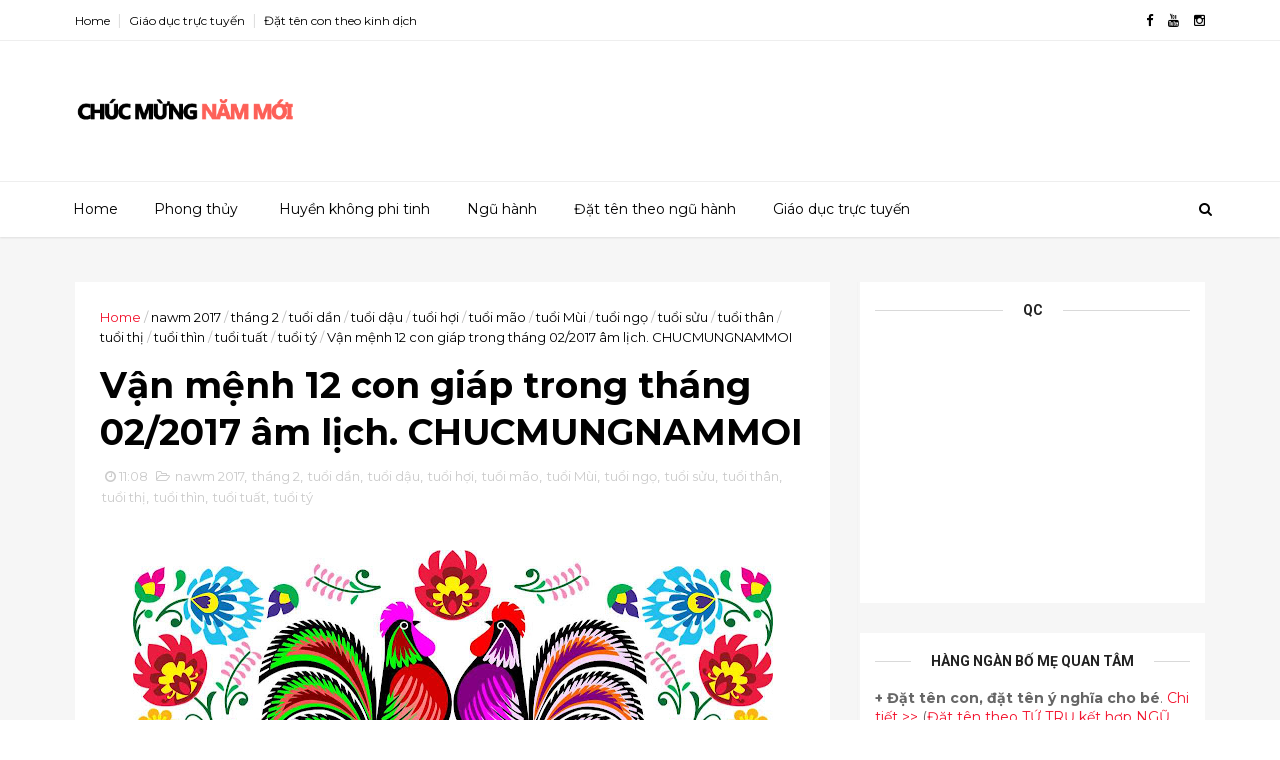

--- FILE ---
content_type: text/html; charset=UTF-8
request_url: https://www.chucmungnammoi.vn/2017/02/van-menh-12-con-giap-trong-thang-022017.html
body_size: 39997
content:
<!DOCTYPE html>
<html dir='ltr' xmlns='http://www.w3.org/1999/xhtml' xmlns:b='http://www.google.com/2005/gml/b' xmlns:data='http://www.google.com/2005/gml/data' xmlns:expr='http://www.google.com/2005/gml/expr'>
<head>
<link href='https://www.blogger.com/static/v1/widgets/335934321-css_bundle_v2.css' rel='stylesheet' type='text/css'/>
<!--[if IE]><script type="text/javascript" src="https://www.blogger.com/static/v1/jsbin/3382421118-ieretrofit.js"></script> <![endif]-->
<meta charset='utf-8'/>
<meta content='IE=edge' http-equiv='X-UA-Compatible'/>
<meta content='width=device-width,initial-scale=1.0,minimum-scale=1.0,maximum-scale=1.0' name='viewport'/>
<link href='//fonts.googleapis.com/css?family=Montserrat:400,700' rel='stylesheet' type='text/css'/>
<link href='//fonts.googleapis.com/css?family=Roboto%3A400%2C900%2C700%2C500%2C300%2C400italic%7CMontserrat%3A700&ver=4.6.6#038;subset=latin,latin-ext' media='all' rel='stylesheet' type='text/css'/>
<link href='//maxcdn.bootstrapcdn.com/font-awesome/4.5.0/css/font-awesome.min.css' rel='stylesheet'/>
<meta content='text/html; charset=UTF-8' http-equiv='Content-Type'/>
<meta content='blogger' name='generator'/>
<link href='https://www.chucmungnammoi.vn/favicon.ico' rel='icon' type='image/x-icon'/>
<link href='https://www.chucmungnammoi.vn/2017/02/van-menh-12-con-giap-trong-thang-022017.html' rel='canonical'/>
<link rel="alternate" type="application/atom+xml" title="CHÚC MỪNG NĂM MỚI - Atom" href="https://www.chucmungnammoi.vn/feeds/posts/default" />
<link rel="alternate" type="application/rss+xml" title="CHÚC MỪNG NĂM MỚI - RSS" href="https://www.chucmungnammoi.vn/feeds/posts/default?alt=rss" />
<link rel="service.post" type="application/atom+xml" title="CHÚC MỪNG NĂM MỚI - Atom" href="https://www.blogger.com/feeds/2929143520461968440/posts/default" />

<link rel="alternate" type="application/atom+xml" title="CHÚC MỪNG NĂM MỚI - Atom" href="https://www.chucmungnammoi.vn/feeds/2373955700714247366/comments/default" />
<!--Can't find substitution for tag [blog.ieCssRetrofitLinks]-->
<link href='https://blogger.googleusercontent.com/img/b/R29vZ2xl/AVvXsEgt7aASfYKJRRZG8v01bLk8EPkcUXF8MXT66XGPuTpb2srwhqRnPVD9zVOQefAEYikg4nn6zUx755dDj1Z7H3Ayw1skSWuDM8EtdwWT7SHOvEeM12hn5lZsyK0LrZEk7WWbvbkgc9uohrsj/s640/Year-Of-The-Fire-Rooster-2017.jpg' rel='image_src'/>
<meta content='https://www.chucmungnammoi.vn/2017/02/van-menh-12-con-giap-trong-thang-022017.html' property='og:url'/>
<meta content='Vận mệnh 12 con giáp trong tháng 02/2017 âm lịch. CHUCMUNGNAMMOI' property='og:title'/>
<meta content='Chúc mừng năm mới, kinh dịch, phong thủy, dự đoán.' property='og:description'/>
<meta content='https://blogger.googleusercontent.com/img/b/R29vZ2xl/AVvXsEgt7aASfYKJRRZG8v01bLk8EPkcUXF8MXT66XGPuTpb2srwhqRnPVD9zVOQefAEYikg4nn6zUx755dDj1Z7H3Ayw1skSWuDM8EtdwWT7SHOvEeM12hn5lZsyK0LrZEk7WWbvbkgc9uohrsj/w1200-h630-p-k-no-nu/Year-Of-The-Fire-Rooster-2017.jpg' property='og:image'/>
<meta content='width=device-width, initial-scale=1, maximum-scale=1' name='viewport'/>
<title>
Vận mệnh 12 con giáp trong tháng 02/2017 âm lịch. CHUCMUNGNAMMOI - CHÚC MỪNG NĂM MỚI
</title>
<!-- Description and Keywords (start) -->
<meta content='YOUR KEYWORDS HERE' name='keywords'/>
<!-- Description and Keywords (end) -->
<meta content='Vận mệnh 12 con giáp trong tháng 02/2017 âm lịch. CHUCMUNGNAMMOI' property='og:title'/>
<meta content='https://www.chucmungnammoi.vn/2017/02/van-menh-12-con-giap-trong-thang-022017.html' property='og:url'/>
<meta content='article' property='og:type'/>
<meta content='https://blogger.googleusercontent.com/img/b/R29vZ2xl/AVvXsEgt7aASfYKJRRZG8v01bLk8EPkcUXF8MXT66XGPuTpb2srwhqRnPVD9zVOQefAEYikg4nn6zUx755dDj1Z7H3Ayw1skSWuDM8EtdwWT7SHOvEeM12hn5lZsyK0LrZEk7WWbvbkgc9uohrsj/s640/Year-Of-The-Fire-Rooster-2017.jpg' property='og:image'/>
<meta content='CHÚC MỪNG NĂM MỚI' property='og:site_name'/>
<meta content='https://www.chucmungnammoi.vn/' name='twitter:domain'/>
<meta content='Vận mệnh 12 con giáp trong tháng 02/2017 âm lịch. CHUCMUNGNAMMOI' name='twitter:title'/>
<meta content='summary_large_image' name='twitter:card'/>
<meta content='https://blogger.googleusercontent.com/img/b/R29vZ2xl/AVvXsEgt7aASfYKJRRZG8v01bLk8EPkcUXF8MXT66XGPuTpb2srwhqRnPVD9zVOQefAEYikg4nn6zUx755dDj1Z7H3Ayw1skSWuDM8EtdwWT7SHOvEeM12hn5lZsyK0LrZEk7WWbvbkgc9uohrsj/s640/Year-Of-The-Fire-Rooster-2017.jpg' name='twitter:image'/>
<meta content='Vận mệnh 12 con giáp trong tháng 02/2017 âm lịch. CHUCMUNGNAMMOI' name='twitter:title'/>
<!-- Social Media meta tag need customer customization -->
<meta content='Facebook App ID here' property='fb:app_id'/>
<meta content='Facebook Admin ID here' property='fb:admins'/>
<meta content='@username' name='twitter:site'/>
<meta content='@username' name='twitter:creator'/>
<style id='page-skin-1' type='text/css'><!--
/
-----------------------------------------------
Blogger Template Style
Name:        Seorocket
Author :     http://www.themexpose.com
License:     Premium Version
----------------------------------------------- */
/* Variable definitions
-----------------------
<Variable name="keycolor" description="Main Color" type="color" default="#1e87f0"/>
<Variable name="color.theme" description="Color Theme" type="color" default="#f2132d"/>
-----------------------
*/
a,abbr,acronym,address,applet,b,big,blockquote,body,caption,center,cite,code,dd,del,dfn,div,dl,dt,em,fieldset,font,form,h1,h2,h3,h4,h5,h6,html,i,iframe,img,ins,kbd,label,legend,li,object,p,pre,q,s,samp,small,span,strike,strong,sub,sup,table,tbody,td,tfoot,th,thead,tr,tt,u,ul,var{padding:0;border:0;outline:0;vertical-align:baseline;background:0 0;margin:0}
ins{text-decoration:underline}
del{text-decoration:line-through}
dl,ul{list-style-position:inside;font-weight:700;list-style:none;}
ul li{list-style:none}
caption,th{text-align:center}
img{border:none;position:relative}
.clear{clear:both}
.section,.widget,.widget ul{margin:0;padding:0}
body{background:#fff;color:#010101;font-size:14px;font-family:'Montserrat',sans-serif;line-height:22px;word-wrap:break-word}
h1,h2,h3,h4,h5,h6{padding:0;margin:0}
h2{color:#010101;margin:1.5em 0 .75em}
h4 a{color:#4285f4!important}
a:link,a:hover,a:visited{color:#f2132d;text-decoration:none}
:focus{outline:0}
a img{border:0}
brc{color:#bdbdbd}
select{-webkit-appearance:none!important;-moz-appearance:none!important;appearance:none!important}
select::-ms-expand{display:none!important;}
.separator a{clear:none!important;float:none!important;margin-left:0!important;margin-right:0!important}
#navbar-iframe{display:none;height:0;visibility:hidden}
span.item-control,a.quickedit{display:none!important}
.archive .home-link,.index .home-link,.home-link{display:none!important}
*{outline:0;transition:all .3s ease;-webkit-transition:all .3s ease;-moz-transition:all .3s ease;-o-transition:all .3s ease}
#outer-wrapper{max-width:100%;margin:0px auto 0;background-color:#f6f6f6}
.row{width:1130px}
#topnav{width:100%;height:40px;background-color:#fff;margin:0;    border-bottom: 1px solid #eee;}
.tm-head{margin:0 auto;height:40px;line-height:40px;overflow:hidden}
.tm-menu{float:left}
#nav1 li{float:left;display:inline-block;line-height:40px;padding:0}
#nav1 li a{color:#010101;font-size:12px;font-weight:400}
#nav1 li a:hover,.tn-head #social-top ul li a:hover{color:#f2132d}
#nav1 li+li:before{content:"|";padding:0 7px;color:#ddd;font-weight:100}
.social-area{float:right}
.tm-head #social-top{position:relative;display:block;margin-right:0}
.tm-head #social-top ul{overflow:hidden}
.tm-head #social-top ul li{line-height:40px;display:block;float:left;margin-left:15px;padding:0}
.tm-head #social-top ul li a{display:block;float:left;color:#010101;text-decoration:none;font-size:13px}
.tm-head #social-top ul li a:before{display:inline-block;font-family:FontAwesome;font-style:normal;font-weight:400;-webkit-font-smoothing:antialiased;-moz-osx-font-smoothing:grayscale}
.tm-head #social-top ul li a:hover{color:#f2132d}
#social-top .facebook:before{content:"\f09a"}
#social-top .twitter:before{content:"\f099"}
#social-top .gplus:before{content:"\f0d5"}
#social-top .rss:before{content:"\f09e"}
#social-top .youtube:before{content:"\f167"}
#social-top .skype:before{content:"\f17e"}
#social-top .stumbleupon:before{content:"\f1a4"}
#social-top .tumblr:before{content:"\f173"}
#social-top .vine:before{content:"\f1ca"}
#social-top .stack-overflow:before{content:"\f16c"}
#social-top .linkedin:before{content:"\f0e1"}
#social-top .dribbble:before{content:"\f17d"}
#social-top .soundcloud:before{content:"\f1be"}
#social-top .behance:before{content:"\f1b4"}
#social-top .digg:before{content:"\f1a6"}
#social-top .instagram:before{content:"\f16d"}
#social-top .pinterest:before{content:"\f0d2"}
#social-top .delicious:before{content:"\f1a5"}
#social-top .codepen:before{content:"\f1cb"}
#header-blog{height:140px;background-color:#fff;position:relative;overflow:hidden}
.header-content{margin:0 auto;overflow:hidden;height:130px}
.header-logo{width:222px;height:52px;float:left}
.header-logo img{height:auto;margin:55px 0 0;max-width:100%}
.Header h1{color:#010101;margin-bottom:10px;margin-top:32px;font-size: 40px;}
.header-ads{width:729px;max-width:100%;max-height:90px;float:right;margin:18px 0 0}
#header-navigation{margin:0 auto;top:0;height:55px;border-top: 1px solid #eee;
box-shadow: 0 1px 2px rgba(0, 0, 0, .1);
background: #fff;}
.nav-wrapper{background-color:#fff;width:100%;max-width:1170px;margin:0 auto;box-sizing:border-box;min-height:55px}
.header-menu li.home-child{float:left;height:55px;display:inline-block;padding:0}
.header-menu li.home-child a{height:55px;line-height:55px;font-size:14px;font-weight:500;color:#000;    padding-right: 18px;
padding-left: 18px;}
#menu ul li{float:left;height:55px;display:inline-block;padding:0;margin-right:1px;transition:all .3s ease-out!important;-webkit-transition:all .3s ease-out!important;-moz-transition:all .3s ease-out!important;-o-transition:all .3s ease-out!important}
#menu ul li:hover a{color:#444}
.sticky-wrapper.is-sticky #header-navigation {
width: 100%!important;
background: #fff;    z-index: 9999;
}
div#meta-post .fa-user {
color: #f14e84;
margin-right: 5px;
}
#menu ul li a{height:55px;line-height:55px;padding:12px;    padding-right: 18px;
padding-left: 18px;font-size:14px;font-weight:500;color:#000;transition:all .3s ease-out!important;-webkit-transition:all .3s ease-out!important;-moz-transition:all .3s ease-out!important;-o-transition:all .3s ease-out!important}
#menu ul li.hasSub a{padding-right:22px}
#menu ul li.hasSub a:after{color:#fff;margin-left:3px;margin-top:1px;position:absolute;display:inline-block;content:'\f107';font-family:FontAwesome;font-weight:400;font-size:15px;text-rendering:auto;transition:all .3s ease-out!important;-webkit-transition:all .3s ease-out!important;-moz-transition:all .3s ease-out!important;-o-transition:all .3s ease-out!important}
#menu ul li.hasSub ul li a:after{display:none!important}
#menu ul li:hover ul{left:auto;z-index:9999}
#menu ul li ul{position:absolute;left:-9999px;z-index:9999;width:170px;margin:0;padding:0}
#menu ul li ul li{background-color:#fff;float:none!important;display:block;padding:0;margin-right:0;height:auto}
#menu ul li ul li:hover{background-color:#212121}
#menu ul li ul#sub-menu li a{padding:10px;font-size:11px;line-height:36px;text-transform:uppercase;text-decoration:none;color:#222!important;font-weight:700;height:auto}
#menu ul li ul#sub-menu li:hover a{color:#FFF!important}
#menu ul li,#menu ul li ul{outline:0;transition:all 0 ease!important;-webkit-transition:all 0 ease!important;-moz-transition:all 0 ease!important;-o-transition:all 0 ease!important}
.selectnav{display:none}
#selectnav1{background:#212121 url(https://blogger.googleusercontent.com/img/b/R29vZ2xl/AVvXsEgnWxXFVngJWbM5rSH2z5hYgsmGJbzRwy_8PknCq_2QCe25hBgInI3jXhehZr2Hqc646uVgN7x4Zf-GBEtwBknag7f-J6uDoqfhikf0vanDSvrkx2CwspXJD885FLJm8QbwMOYMHU1g1-Vu/s1600-r/menu.png) no-repeat right top;margin-top:0}
select.selectnav option:fist-child{text-transform:uppercase}
select.selectnav{color:#E4E4E4;padding:0 5px 0 10px;border:0;font:14px Montserrat, sans-serif;cursor:pointer;width:100%;height:40px;line-height:40px;border-radius:0}
.header-search{position:relative;float:right}
.header-search li{list-style:none}
.header-search a.search{-webkit-transition:all .3s ease-out 0;-moz-transition:all .3s ease-out 0;transition:all .3s ease-out 0;cursor:pointer;display:block;height:55px;text-align:center;position:relative;right:0;top:0;width:40px;border-radius:0}
.header-search a.search:hover{background-color:#f2132d}
.header-search a.search:before{color:#000;content:'\f002';font:normal normal normal 22px/1 FontAwesome;font-size:inherit;text-rendering:auto;-webkit-font-smoothing:antialiased;-moz-osx-font-smoothing:grayscale;line-height:55px}
.header-search a.active:before,.header-search a.search:hover:before{color:#FFF}
.header-search a.search.active{background-color:#f2132d;border-left:0;border-radius:0}
.header-search a.search.active form{display:block}
.header-search a.search form{display:none;position:absolute;right:40px;top:0;z-index:2}
.header-search a.search form input{box-shadow:none;height:55px;padding:0 12px;width:160px;background-color:#212121;font-family:'Montserrat', sans-serif;color:#fff;margin-top:0;border-radius:0;border:0;line-height:55px}
#header-navigation .header-search li a{cursor:pointer;-webkit-transition:all .3s ease-out 0;-moz-transition:all .3s ease-out 0;transition:all .3s ease-out 0}
#content-wrapper{margin:45px auto 5px;overflow:hidden}
#main-wrapper{     float: left;
overflow: hidden;
width: 755px;
word-wrap: break-word;
border-right: 1px solid #f3f3f3;
padding-right: 27px;}
.m-rec{margin-bottom:0;padding-bottom:3px}
.m-rec h2{display:inline-block}
.m-rec h2 a{color:#CBCBCB;font-weight:700;line-height:normal;font-size:13px;text-transform:uppercase;display:block}
#ads-blog{display:none}
.home #ads-blog{display:block}
.home-ad .widget{    width: 100%;
height: auto;
padding: 0px 0 30px;
margin: 0 auto;text-align:center}
.ads-posting .home-ad .widget{width:728px;max-height:90px;margin:0 auto;padding:20px 0 5px}
.feat-layout .feat-title h2.title{font-size:13px;font-weight:500;display:inline-block}
.feat-title{margin:0}
.feat-title h2{padding:0 0 10px;display:inline-block}
.feat-title h2 a{color:#CBCBCB;font-weight:700;line-height:normal;font-size:13px;text-transform:uppercase;display:block}
.p-date{color:#bdbdbd;font-weight:400;font-size:12px}
.p-date:before{content:'\f133';font-family:fontawesome;color:#bdbdbd}
.p-author:before{content:'\f007';font-family:fontawesome;color:#bdbdbd}
.p-author{color:#bdbdbd;font-weight:400;font-size:12px}
.sf-entry-flag {
display: inline-block;
position: absolute;
z-index: 1;
left: 0;
text-align: center;
background-color: rgba(0,0,0,.2);
color: #fff;
}
.sf-entry-flag-trending {
top: 0;
width: 2.5em;
height: 2.2em;
line-height: 2.2 !important;
font-size: 1.14285em;
}
.sf-entry-flag-trending {
background-color: #e87a9d;
}
.intro{position:relative;    margin-bottom: 35px;}
.intro .widget .feat-content {margin-bottom:20px!important;height:585px;overflow:hidden}
.intro h2{display:none;display:none}
.intro .rcp-thumb{width:100%;height:292px;display:block;transition:all .3s ease-out!important;-webkit-transition:all .3s ease-out!important;-moz-transition:all .3s ease-out!important;-o-transition:all .3s ease-out!important}
.intro li:hover .rcp-thumb{-webkit-transform:scale(1.1)important;-moz-transform:scale(1.1)!important;transform:scale(1.1)!important;transition:all .3s ease-out!important;-webkit-transition:all .3s ease-out!important;-moz-transition:all .3s ease-out!important;-o-transition:all .3s ease-out!important}
.intro .rcp-title{font-size:20px}
.intro .rcp-thumb:after{content:no-close-quote;position:absolute;bottom:0;width:100%;height:151px;background:url(https://blogger.googleusercontent.com/img/b/R29vZ2xl/AVvXsEhgCOOMq_wYbv-sUicXQTRNdGZsA_niGweaUqIvEj2YHhxukLmiS4PhLCI-g3lyn8QLSDHPK2kukjqNDOILuzxRps6mseiv5zSxOwso0fJg4_v_zn9k5iyKO_bLwT7eZKDNtuZk8i4HoBBN/s1600-r/gradient.png) repeat-x;background-size:100% 151px;opacity:.8}
.intro li{width:50%;height:292px;position:relative;padding:0;z-index:2;overflow:hidden;    background-color: #010101 !important;}
.intro li:nth-child(2){margin-bottom:1px}
.intro li:first-child{    width: 49.912%;
height: 585px;
margin-right: 1px;}
.intro li:first-child .rcp-thumb{height:585px}
.intro li:first-child .rcp-title{font-size:35px}
.intro .post-panel{position:absolute;bottom:20px}
.intro .rcp-title a{color:#FFF;font-weight:700;position:relative;bottom:10px;line-height:14px}
.intro .rcp-thumb:after{left:0}
.intro li{float:right}
.intro li:first-child{float:left}
.intro .post-panel{left:20px;right: 20px;}
.item .intro {display: none;}
.feat .primeiro-thumb,.feat .mag-thumb,.carousel.recent-block .mag-thumb{transition:all .3s ease-out!important;-webkit-transition:all .3s ease-out!important;-moz-transition:all .3s ease-out!important;-o-transition:all .3s ease-out!important}
.feat .primeiro-thumb:hover,.feat .mag-thumb:hover{-webkit-transform:scale(1.1)important;-moz-transform:scale(1.1)!important;transform:scale(1.1)!important;transition:all .3s ease-out!important;-webkit-transition:all .3s ease-out!important;-moz-transition:all .3s ease-out!important;-o-transition:all .3s ease-out!important}
.feat .primeiro .feat-thumb{width:100%;height:300px}
.feat .primeiro-thumb{width:100%;height:300px;display:block}
.feat .primeiro{overflow:hidden}
.feat-thumb{overflow:hidden}
.feat1 ul{overflow:hidden}
.feat ul li .feat-thumb{width:100%;height:150px;margin-bottom:10px}
.feat ul li .mag-thumb{width:100%;height:150px;display:block}
.feat ul li .mag-content{display:block}
.feat .feat-headline a{font-weight:700;color:#010101;display:inline-block}
.feat ul li .mag-content .feat-headline a{font-size:16px;padding:6px 5px 0 0;line-height:1.33;font-weight:400;letter-spacing:-0.6px}
.feat .primeiro-content .feat-headline a{font-size:22px;line-height:1.33em;letter-spacing:-0.6px}
.feat .recent-des{margin:10px 0px 0px;color:#919191;font-size:13.3px;line-height:1.65;font-weight:400}
.feat1{padding-bottom:20px}
.feat1 .primeiro{width: 60%;float:left;margin-right:3%}
.feat1 .primeiro .feat-thumb{display:block}
.feat1 .primeiro-thumb{display:block}
.feat1 .primeiro-content{float:left;display:block}
.feat1 ul li{display:block;float:left;width:37%;padding-bottom:0;margin-bottom:20px;padding-top:0;height:auto}
.feat1 ul li:nth-of-type(2){margin-bottom:0}
.feat-headline a:hover{color:#f2132d}
.p-date:before{margin-right:5px}
.p-author:before{margin-right:5px}
.p-date{margin-left:10px}
.feat1 .primeiro-content .feat-headline {padding:10px 0}
.feat-layout .widget-content,.feat-layout h2.title{display:none}
.label,.search-query{padding:0 0 6px}
.label span,.search-query span{color:#CBCBCB;font-weight:700;line-height:normal;font-size:13px;text-transform:uppercase;display:inline-block}
.post{display:block;overflow:hidden;word-wrap:break-word}
.index .post,.archive .post{      margin-bottom: 30px;
padding: 20px;
background-color: #fff;
}
.index .post-outer {
width: 48.66%;
float: left;
margin-right: 20px;
}
.index .post-outer:nth-child(2n+2) {
margin-right: 0px;
}
.block-image{float:left;width:327px;height:240px;margin-bottom:20px}
.block-image .thumb{width:100%;height:240px;position:relative;display:block;z-index:2;overflow:hidden}
.block-image a{width:100%;height:240px;display:block;transition:all .3s ease-out!important;-webkit-transition:all .3s ease-out!important;-moz-transition:all .3s ease-out!important;-o-transition:all .3s ease-out!important}
.block-image a:hover{-webkit-transform:scale(1.1)!important;-moz-transform:scale(1.1)!important;transform:scale(1.1)!important;transition:all .3s ease-out!important;-webkit-transition:all .3s ease-out!important;-moz-transition:all .3s ease-out!important;-o-transition:all .3s ease-out!important}
.retitle h2{margin:8px 0;display:block}
.post h2 a,.post h2 a:visited,.post h2 strong{color:#010101;font-weight:700;text-decoration:none;    font-size: 21.6px;
line-height: 29px!important;
font-family: "Roboto", sans-serif;}
.post h2 a:hover{color:#f2132d}
.post_author_date{color:#C4C4C4;font-size:13px;font-weight:400;line-height:23px;margin:0 0 25px;text-transform:uppercase}
.post_author{font-weight:600;margin-right:5px}
div.post_author_date a{text-decoration:none}
.resumo{margin-top:20px;color:#919191;font-size:13.3px;line-height:1.65}
.resumo span{display:block;margin-bottom:8px}
.widget iframe,.widget img{max-width:100%}
.index .post-footer,.archive .post-footer{display:none!important}
.index .post h2,.archive .post h2{margin:20px 0 20px;padding:0}
.item .post,.static_page .post{padding:0 0 25px;    padding: 25px;
background-color: #fff;}
.date-header{color:#bdbdbd;display:block;overflow:hidden;font-size:12px;font-weight:400;line-height:1.3em;margin:0!important;padding:0}
.date-header a{color: #000000;
font-size: 13px;
font-family: "Roboto", sans-serif;
font-weight: 500;}
#meta-post .fa-clock-o{margin-left:8px;}
.post-meta{color:#bdbdbd;display:block;font-size:13px;font-weight:400;line-height:21px;margin:0;padding:0}
.hreview{display:none!important}
.postags{position:absolute;top:5px}
.postags a{padding:5px;display:inline-block;background:#FFC000;margin:0;color:#fff}
.postags a:nth-child(2){background-color:#444}
.postags a{display:none}
.postags a:first-child,.postags a:nth-child(2){display:inline-block}
.postags a:hover{background:#aaa}
.breadcrumbs .fa-angle-right:before{margin:0 5px}
.breadcrumbs{margin:0;font-size:13px}
.breadcrumbs span a.bhome{color:#f2132d}
.breadcrumbs span,.breadcrumbs span a{color:#010101}
.breadcrumbs span a:hover{color:#f2132d}
.item article{margin-top:20px}
.item .post-head,.static_page .post-head{margin:15px 0 5px;position:relative}
.item .post-title,.static_page .post-title{color:#010101;display:inline-block;padding-bottom:5px;font-size:36px;line-height:1.33;font-weight:700;position:relative}
.item .post-body,.static_page .post-body{width:100%;color:#5E5E5E;font-size:15px;line-height:1.5em;overflow:hidden}
.item .post-outer{padding:0}
.item .post-body img{max-width:100%}
.post-meta a,.post-meta i{color:#CBCBCB}
.post-timestamp{margin-left:5px}
.label-head{margin-left:5px}
.label-head a{padding-left:2px}
.label-head a:hover{color:#f2132d}
.main .widget{margin:0}
.main .Blog{border-bottom-width:0}
#ads-post10{display:none}
.ads-post .widget{width:728px;max-height:90px;margin:0 auto 25px}
.share-box{    margin: 30px 0 10px;
position: relative;
padding-bottom: 10px;}
.sf-module-title {
display: -webkit-box;
display: -moz-box;
display: -ms-flexbox;
display: -webkit-flex;
display: flex;
-webkit-flex-flow: row nowrap;
flex-flow: row nowrap;
margin: 1rem 0 25px;
width: 100%;
font-size: 1rem;
-webkit-align-items: center;
align-items: center;
}
.sf-module-title:before, .sf-module-title:after {
display: inline-block;
content: " ";
-webkit-flex: 1 0;
-ms-flex: 1 0;
flex: 1 0;
height: 1px;
}
.sf-module-title.sf-has-line:before, .sf-module-title.sf-has-line:after {
background-color: #d7d7d7;
}
.sf-entry-singular .sf-module-title.sf-has-line:before, .sf-entry-singular .sf-module-title.sf-has-line:after {
background-color: transparent;
border-top: 1px solid #d7d7d7;
}
.sf-module-title .sf-title {
display: inline-block;
-webkit-flex: none;
-ms-flex: none;
flex: none;
margin: 0;
padding: 0 20px;
text-transform: uppercase;
font-weight: 900;
font-size: inherit;
white-space: nowrap;
font-family: "Roboto", sans-serif;
}
.share-title{color:#010101;display:inline-block;padding-bottom:10px;font-size:13px;font-weight:700;position:relative;top:5px;text-transform:uppercase}
.share-art{float:right;padding:0;padding-top:0;font-size:13px;font-weight:400;text-transform:capitalize}
.share-art a{color:#fff;padding:3px 8px;margin-left:4px;border-radius:2px;display:inline-block;margin-right:0}
.share-art a:hover{color:#fff}
.share-art .fac-art{background:#3b5998}
.share-art .fac-art:hover{background:rgba(49,77,145,0.7)}
.share-art .twi-art{background:#00acee}
.share-art .twi-art:hover{background:rgba(7,190,237,0.7)}
.share-art .goo-art{background:#db4a39}
.share-art .goo-art:hover{background:rgba(221,75,56,0.7)}
.share-art .pin-art{background:#CA2127}
.share-art .pin-art:hover{background:rgba(202,33,39,0.7)}
.share-art .lin-art{background:#0077B5}
.share-art .lin-art:hover{background:rgba(0,119,181,0.7)}
#related-posts{margin-bottom:10px}
.related li{width:30.835%;display:inline-block;height:auto;min-height:184px;float:left;margin-right:24px;overflow:hidden;position:relative}
.related-thumb{width:100%;height:160px;overflow:hidden}
.related li .related-img{width:100%;height:160px;display:block;transition:all .3s ease-out!important;-webkit-transition:all .3s ease-out!important;-moz-transition:all .3s ease-out!important;-o-transition:all .3s ease-out!important}
.related li .related-img:hover{-webkit-transform:scale(1.1)!important;-moz-transform:scale(1.1)!important;transform:scale(1.1)!important;transition:all .3s ease-out!important;-webkit-transition:all .3s ease-out!important;-moz-transition:all .3s ease-out!important;-o-transition:all .3s ease-out!important}
.related-title a{font-size:14px;line-height:1.33em;padding:10px 5px 10px 0;font-weight:400;color:#010101;display:block}
.related-title a:hover{color:#f2132d}
.related li:nth-of-type(3),.related li:nth-of-type(6),.related li:nth-of-type(9){margin-right:0}
.static_page .post-meta,.static_page .old_new{display:none}
.error_page #main-wrapper{width:100%!important;margin:0!important}
#errr{margin:60px auto;text-align:center;padding:0;line-height:4em}
.error_page a.homepage{padding:10px 20px;color:#fff;background-color:#010101;border-radius:2px}
.error_page a.homepage:hover{background-color:#f2132d}
#errr .error{font-size:20px;text-align:center;font-weight:700}
#errr .nerrr{font-size:150px;text-align:center;color:#f2132d;font-weight:700}
#errr .nerrr span.fa{font-size:135px;margin:0 10px;color:#010101;font-weight:700}
#errr .fa-frown-o:before{content:&quot}
.error_page .sidebar-wrapper,.error_page .old_new{display:none}
@media only screen and (max-width: 768px) {
#errr{margin:50px auto 50px}
#errr p{line-height:2.5em}
}
@media only screen and (max-width: 359px) {
#errr .nerrr{font-size:100px}
#errr .nerrr span.fa {font-size:75px}
}
@media only screen and (max-width: 319px) {
#errr .nerrr{font-size:80px}
#errr span.fa.fa-frown-o{font-size:65px}
#errr p{line-height:2.5em}
}
.widget-title {
display: -webkit-box;
display: -moz-box;
display: -ms-flexbox;
display: -webkit-flex;
display: flex;
-webkit-flex-flow: row nowrap;
flex-flow: row nowrap;
margin: 5px 0 20px;
-webkit-align-items: center;
align-items: center;
}
.widget-title:before, .widget-title:after {
display: inline-block;
content: " ";
-webkit-flex: 1 0;
-ms-flex: 1 0;
flex: 1 0;
background-color: rgba(0,0,0,0.15);
height: 1px;
}
.uk-featured-post{    overflow: hidden;
display: block;
margin-bottom: 25px;
background: #fff;
padding: 20px;}
.uk-featured-post .uk-column1{float:left;width:69%;box-sizing:border-box;padding-right:20px}
.uk-featured-post .uk-column2{float:right;width:30%}
.uk-featured-post .uk-column2 .item2{margin-bottom:15px}
.uk-featured-item{overflow:hidden;position:relative;padding:0}
.uk-post-thumb{width:100%;height:150px;display:block;overflow:hidden;position:relative}
.uk-post-thumb .uk-image{display:block;height:150px;overflow:hidden}
.uk-column1 .uk-post-thumb,.uk-column1 .uk-post-thumb .uk-image{height:308px}
.uk-post-caption{position:relative;width:100%;padding:10px 0 0;box-sizing:border-box}
.uk-column1 .uk-post-caption{padding:18px 0 0}
.uk-post-title{    margin-bottom: 5px;
font-size: 16px;
line-height: 22px;
font-family: 'Montserrat';
font-weight: 700;
letter-spacing: -0.4px;
margin: 0 0 11px;}
.uk-column1 .uk-post-title{    font-size: 22px;
font-family: 'Montserrat';
line-height: 28px;
font-weight: 700;
letter-spacing: -0.4px;
margin: 0 0 11px;}
.uk-post-title a{color:#222}
.uk-post-title a:hover{color:#f2132d}
.uk-post-meta{font-weight:400;display:inline-block}
.uk-snippet span{margin-top: 0;
color: #666666;
font-size: 13px;
line-height: 22px;
margin: 0 0 10px;
font-family: 'Open Sans',sans-serif;}
.uk-post-meta span{float:left;    padding: 0;
margin: 0;
font-family: 'Montserrat', sans-serif;
display: inline-block;
font-size: 10px;
text-transform: uppercase;
color: #666;}
.uk-column1 .uk-post-meta span{font-size:11px;line-height:1.3em}
.uk-post-meta span strong{color:#222}
.uk-post-meta span:after{content:"-";margin:0 8px}
.uk-post-meta span.uk-date:after{display:none}
.uk-column1 .meta-border{margin:3px 0 14px}
.uk-post-thumb > a:before {
position: absolute;
content: '';
width: 100%;
height: 100%;
background-color: #000;
opacity: 0;
left: 0;
top: 0;
-webkit-transition: all 0.35s ease-in-out;
-moz-transition: all 0.35s ease-in-out;
-ms-transition: all 0.35s ease-in-out;
-o-transition: all 0.35s ease-in-out;
transition: all 0.35s ease-in-out;
}
.uk-post-thumb:hover > a:before {
opacity: 0.3;
}
.firstcharacter{float:left;color:#f2132d;font-size:75px;line-height:60px;padding-top:4px;padding-right:8px;padding-left:3px}
.post-body h1,.post-body h2,.post-body h3,.post-body h4,.post-body h5,.post-body h6{margin-bottom:15px;color:#010101}
blockquote{font-style:italic;color:#999;border-left:5px solid #f2132d;margin-left:0;padding:10px 15px}
blockquote:before{content:'\f10d';display:inline-block;font-family:FontAwesome;font-style:normal;font-weight:400;line-height:1;-webkit-font-smoothing:antialiased;-moz-osx-font-smoothing:grayscale;margin-right:10px;color:#999}
blockquote:after{content:'\f10e';display:inline-block;font-family:FontAwesome;font-style:normal;font-weight:400;line-height:1;-webkit-font-smoothing:antialiased;-moz-osx-font-smoothing:grayscale;margin-left:10px;color:#999}
.widget .post-body ul,.widget .post-body ol{line-height:1.5;font-weight:400}
.widget .post-body li{margin:5px 0;padding:0;line-height:1.5}
.post-body ul li:before{content:"\f105";margin-right:5px;font-family:fontawesome}
.blogger-tab{display:block}
.comments{clear:both;margin-top:0;margin-bottom:0;color:#010101}
.comments h4{font-size:13px;text-transform:capitalize;font-weight:400;padding:10px 0;margin:0;border-bottom:1px solid #eee}
.comments .comments-content{padding:10px 0}
.comments .comments-content .comment{margin-bottom:0;padding-bottom:8px}
.comments .comments-content .comment:first-child{padding-top:0}
.cmm-tabs .content-tab{background-color:transparent;padding:0}
.cmm-tabs-header{background:#010101;height:40px;margin-bottom:0px;position:relative}
.cmm-tabs-header h3 {display:inline-block;margin:0;color:#E4E4E4;font-weight:700;text-transform:uppercase;font-size:13px;height:40px;line-height:40px;padding-left:10px}
.cmm-tabs-header h3 h9{display:none}
.simplyTab .cmm-tabs-header .wrap-tab{float:right}
.cmm-tabs-header .wrap-tab a{height:auto;line-height:40px;padding:0px 10px;font-size:14px;display:inline-block}
.cmm-tabs-header .wrap-tab li{float:left;width:auto}
.facebook-tab,.fb_iframe_widget_fluid span,.fb_iframe_widget iframe{width:100%!important}
.comments .item-control{position:static}
.comments .avatar-image-container{float:left}
.comments .avatar-image-container,.comments .avatar-image-container img{height:35px;max-height:35px;width:35px;max-width:35px;border-radius:2px}
.comments .comment-block{padding:10px;box-shadow:none;border:1px solid #eee;border-radius:2px}
.comments .comment-block,.comments .comments-content .comment-replies{margin-left:47px;margin-top:0}
.comments .comments-content .inline-thread{padding:0}
.comments .comments-content .comment-header{font-size:14px;border-bottom:1px solid #eee;padding:0 0 3px}
.comments .comments-content .user{font-style:normal;font-weight:400}
.comments .comments-content .icon.blog-author{font-weight:400}
.comments .comments-content .comment-content{text-align:justify;font-size:14px;line-height:1.4em}
.comments .comment .comment-actions a{margin-right:5px;padding:2px 5px;color:#010101;font-weight:400;background-color:#f0f0f0;font-size:10px;letter-spacing:1px}
.comments .comment .comment-actions a:hover{color:#f2132d;text-decoration:none}
.comments .comments-content .datetime{margin-left:0;float:right;font-size:11px}
.comments .comments-content .comment-header a{color:inherit}
.comments .comments-content .comment-header a:hover{color:#f2132d}
.comments .comments-content .icon.blog-author:before{content:"\f007";font-size:12px;font-family:FontAwesome}
.comments .thread-toggle{margin-bottom:4px}
.comments .comments-content .comment-thread{margin:4px 0}
.comments .continue a{padding:0;padding-top:10px;padding-left:47px;font-weight:500}
.comments .comments-content .loadmore.loaded{margin:0;padding:0}
.comments .comment-replybox-thread{margin:0}
iframe.blogger-iframe-colorize,iframe.blogger-comment-from-post{height:243px!important}
.cmm-tabs.simplyTab .content-tab{background-color:transparent;padding:0;margin-top:0}
.cmm-tabs.simplyTab .wrap-tab li a{text-transform:uppercase;color:#E4E4E4;font-weight:400;background-color:#171717;height:40px;font-size:10px;letter-spacing:1px}
.cmm-tabs.simplyTab .wrap-tab li a.activeTab{background-color:#f2132d;color:#fff}
.posts-title h2 a:before{margin-right:10px}
.cmm-tabs.simplyTab .wrap-tab{float:right}
.cmm-tabs.simplyTab .wrap-tab li{padding:0;line-height: 0;margin-left:0}
.wrap-tab{list-style:none}
.content-tab{transition:all 0 ease;-webkit-transition:all 0 ease;-moz-transition:all 0 ease;-o-transition:all 0 ease}
#blog-pager{clear:both;text-align:center;margin:0}
.index .blog-pager,.index #blog-pager{display:block}
.index .blog-pager,.index #blog-pager,.archive .blog-pager,.archive #blog-pager{padding:10px 0 40px;text-align:left}
#blog-pager-newer-link a,#blog-pager-older-link a{display:block;float:left;margin-right:6px;padding:0 13px;border:1px solid #010101;text-transform:uppercase;line-height:32px;font-weight:700;color:#010101}
#blog-pager-newer-link a:hover,#blog-pager-older-link a:hover{background-color:#010101;color:#fff!important}
.showpageNum a,.showpage a,.showpagePoint{display:block;float:left;margin-right:6px;padding:0 12px;border:1px solid #dbdbdb;text-transform:uppercase;line-height:32px;font-weight:700;color:#010101}
.showpageNum a:hover,.showpage a:hover{background-color:#fff;color:#000!important}
.showpageNum a i,.showpage a i{transition:all .0s ease;-webkit-transition:all .0s ease;-moz-transition:all .0s ease;-o-transition:all .0s ease}
.showpagePoint{background-color:#fff;color:#000}
.showpageOf{display:none!important}
.feed-links{clear:both;display:none;line-height:2.5em}
.sidebar-wrapper{float:right;overflow:hidden;width:345px;padding-top:0;padding-bottom:20px;word-wrap:break-word;color:#666;line-height:1.5em}
.sidebar-wrapper .widget{padding:0;background:#FFF;overflow:hidden;padding: 15px;
margin-bottom: 30px;}
.sidebar h2{    color: #222222;
font: 700 14px "Roboto", sans-serif;
display: inline-block;
-webkit-flex: 0 auto;
-ms-flex: 0 auto;
flex: 0 auto;
margin: 0;
padding: 0 20px;
text-transform: uppercase;
font-weight: 700;
white-space: nowrap;}
.sidebar ul{list-style:none}
.sidebar li{margin:0;padding-bottom:.25em;padding-right:0;padding-top:0}
.sidebar .widget-content{margin:0}
.list-label-widget-content li{display:block;padding:8px 0;border-bottom:1px solid #f3f3f3;position:relative}
.list-label-widget-content li a:before{content:'\203a';position:absolute;left:0px;top:2px;font-size:22px;color:#010101}
.list-label-widget-content li a{color:#010101;font-size:12px;padding-left: 20px;font-weight:400;text-transform:uppercase}
.list-label-widget-content li a:hover{color:#f2132d}
.list-label-widget-content li span:last-child{color:#dbdbdb;font-size:12px;font-weight:700;position:absolute;top:9px;right:0}
.cloud-label-widget-content{margin-top:10px}
.cloud-label-widget-content span a{font-size:13px;color:#999;background-color:#f4f4f4;padding:7px 14px;float:left;position:relative;display:inline-block;margin:0 5px 5px 0;text-transform:capitalize}
.cloud-label-widget-content span a:hover{color:#fff;background-color:#f2132d}
.cloud-label-widget-content span span{font-size:13px;color:#757575;background-color:#f9f9f9;padding:7px 14px;float:left;position:relative;display:inline-block;margin:0 5px 5px 0;text-transform:capitalize;-webkit-border-radius:3px;-moz-border-radius:3px;border-radius:3px}
.label-size-1,.label-size-2{opacity:100}
.FollowByEmail td{width:100%;float:left}
.FollowByEmail .follow-by-email-inner .follow-by-email-submit{margin-left:0;width:100%;border-radius:0;height:30px;font-size:11px;    font-family:inherit;color:#fff;background-color:#f2132d;text-transform:uppercase;letter-spacing:1px}
.FollowByEmail .follow-by-email-inner .follow-by-email-submit:hover{background-color:#333;color:#FFF}
.FollowByEmail .follow-by-email-inner .follow-by-email-address{padding-left:10px;height:35px;border:1px solid #EEE;margin-bottom:5px;font:normal normal 13px Montserrat, sans-serif;font-size:12px;box-sizing:border-box}
.FollowByEmail .follow-by-email-inner .follow-by-email-address:focus{border:1px solid #EEE}
.FollowByEmail .widget-content:before{content:"Enter your email address to subscribe to this blog and receive notifications of new posts by email.";font-size:12px;color:#666;line-height:1.4em;margin-bottom:5px;display:block}
.flickr_widget .flickr_badge_image{float:left;margin-bottom:5px;margin-right:10px;overflow:hidden;display:inline-block}
.flickr_widget .flickr_badge_image:nth-of-type(4),.flickr_widget .flickr_badge_image:nth-of-type(8),.flickr_widget .flickr_badge_image:nth-of-type(12){margin-right:0}
.flickr_widget .flickr_badge_image img{max-width:67px;height:auto}
.flickr_widget .flickr_badge_image img:hover{opacity:.5}
#ArchiveList select{border:1px solid #EEE;border-radius:2px;padding:8px;width:100%;cursor:pointer;font:normal normal 13px Montserrat, sans-serif}
.PopularPosts .item-thumbnail{margin:0 10px 0 0 !important;width:80px;height:60px;float:left;overflow:hidden}
.PopularPosts ul li img{padding:0;width:80px;height:60px;transition:all .3s ease-out!important;-webkit-transition:all .3s ease-out!important;-moz-transition:all .3s ease-out!important;-o-transition:all .3s ease-out!important}
.PopularPosts ul li img:hover{-webkit-transform:scale(1.1)!important;-moz-transform:scale(1.1)!important;transform:scale(1.1)!important;transition:all .3s ease-out!important;-webkit-transition:all .3s ease-out!important;-moz-transition:all .3s ease-out!important;-o-transition:all .3s ease-out!important}
.PopularPosts .widget-content ul li{overflow:hidden;border-top:1px solid #EEE;padding:10px 0}
.sidebar .PopularPosts .widget-content ul li:first-child,.sidebar .roma-widget li:first-child{padding-top:0;border-top:0}
.PopularPosts ul li a{color:#010101;font-weight:400;font-size:14px;line-height:1.4em}
.PopularPosts ul li a:hover{color:#f2132d}
.PopularPosts .item-title{margin:0;padding:0}
.PopularPosts .item-title .popular_span{color:#C4C4C4;font-size:13px;font-style:normal;line-height:21px;margin-top:3px}
.sidebar .roma-widget li{overflow:hidden;padding:10px 0}
.sidebar-wrapper .roma-widget .wid-thumb{width:100%;height:160px;margin-right:15px;overflow:hidden;    margin-bottom: 10px;}
.sidebar-wrapper .roma-widget .mag-thumb{display:block;width:100%;height:160px;transition:all .3s ease-out!important;-webkit-transition:all .3s ease-out!important;-moz-transition:all .3s ease-out!important;-o-transition:all .3s ease-out!important}
.roma-widget .mag-thumb:hover{-webkit-transform:scale(1.1)!important;-moz-transform:scale(1.1)!important;transform:scale(1.1)!important;transition:all .3s ease-out!important;-webkit-transition:all .3s ease-out!important;-moz-transition:all .3s ease-out!important;-o-transition:all .3s ease-out!important}
.sidebar-wrapper .roma-widget .wrp-titulo{overflow: hidden;
width: 80%;
text-align: center;
margin: 0 auto;
margin-top: 15px;}
.sidebar-wrapper .roma-widget .wrp-titulo a{color:#010101;    font-family: "Roboto", sans-serif;
text-align: center;
line-height: 24px!important;
font-size: 16px;
font-weight: 700;}
.roma-widget .wid-thumb {
width: 134px;
height: 89px;
float: left;
margin-right: 15px;
overflow: hidden;
}
.roma-widget .mag-thumb {
display: block;
width: 134px;
height: 89px;
transition: all .3s ease-out!important;
-webkit-transition: all .3s ease-out!important;
-moz-transition: all .3s ease-out!important;
-o-transition: all .3s ease-out!important;
}
.roma-widget .wrp-titulo {
font: normal normal 15px;
margin: 0 0 5px;
overflow: hidden;
}
.roma-widget .wrp-titulo a {
font-family: "Roboto", sans-serif;
text-align: center;
line-height: 22px!important;
font-size: 16px;
font-weight: 700;
}
.roma-widget .wrp-titulo a:hover{color:#f2132d}
.post-nav li{padding:0;display:inline-block;width:50%}
.post-nav li strong{display:block;padding:0 0 5px;font-weight:700;letter-spacing:1px;text-transform:uppercase;font-size:13px}
.post-nav li strong i{transition:all .0s ease;-webkit-transition:all .0s ease;-moz-transition:all .0s ease;-o-transition:all .0s ease}
ul.post-nav{background-color:#FFF;border-bottom:1px solid #d7d7d7;border-top:1px solid #d7d7d7;display:block;width:100%;overflow:hidden}
.post-nav li a{color:#010101;line-height:1.33;display:block;padding:15px 0;transition:all .0s ease;-webkit-transition:all .0s ease;-moz-transition:all .0s ease;-o-transition:all .0s ease}
.post-nav li:hover a{color:#f2132d}
ul.post-nav span{font-weight:400}
.post-nav .previous{float:left;min-height:80px;border-right:1px solid #d7d7d7;box-sizing:border-box;padding-right:10px}
.post-nav .next{text-align:right}
h2{margin:0}
#footer-wrapper{background-color:#fff}
#footer{display:block;overflow:hidden;width:100%}
.footer-sections{overflow:hidden;margin:0 auto;padding:45px 0 35px}
.sect-left{display:inline-block;float:left;width:31.655%;margin-right:25px}
.sect-left:nth-child(3){margin-right:0}
.sect-left h2{        color: #222222;
font: 700 14px "Roboto", sans-serif;
display: inline-block;
-webkit-flex: 0 auto;
-ms-flex: 0 auto;
flex: 0 auto;
margin: 0;
padding: 0 20px;
text-transform: uppercase;
font-size: 1rem;
font-weight: 700;
white-space: nowrap;}
.sect-left h2 a{color:#E4E4E4}
.sect-left .PopularPosts ul li a{color:#E4E4E4}
.sect-left .PopularPosts .widget-content ul li{border-top:1px solid #171717}
.sect-left .PopularPosts .widget-content ul li:first-child{padding-top:0;border-top:0}
.footer-column .roma-widget li{overflow:hidden;border-bottom:1px solid #eee;padding:10px 0}
.sect-left .roma-widget .wrp-titulo a{color:#000}
.sect-left .roma-widget li{overflow:hidden;border-top:1px solid #eee;padding:10px 0}
.sect-left .PopularPosts .widget-content ul li:first-child,.sect-left .roma-widget li:first-child{padding-top:0;border-top:0}
.sect-left .roma-widget .wrp-titulo a:hover,.sect-left .PopularPosts ul li a:hover{color:#f2132d}
.footer-wrapper{    color: #222;
display: block;
padding: 15px 0 13px;
width: 100%;
border-top: 1px solid #eee;
overflow: hidden;}
.footer-wrapper .footer-sec{margin:0 auto}
.footer-wrapper .copyright{font-size:12px}
.footer-wrapper .copyright a{color:#666}
.footer-wrapper .copyright a:hover{color:#f2132d}
.footer-wrapper #social-footer{float:right;position:relative;display:block;margin-right:-12px}
.footer-wrapper #social-footer ul{overflow:hidden}
.footer-wrapper #social-footer ul li{display:block;float:left;margin-right:10px;margin-left:10px}
.footer-wrapper #social-footer ul li a{display:block;float:left;text-decoration:none;color:#666}
.footer-wrapper #social-footer ul li a:hover{color:#f2132d}
.footer-wrapper #social-footer ul li a:before{display:inline-block;font-family:FontAwesome;font-style:normal;font-weight:400;-webkit-font-smoothing:antialiased;-moz-osx-font-smoothing:grayscale}
.footer-wrapper a:active,.footer-wrapper #social-footer ul li a:active{color:#f2132d}
#social-footer .facebook:before{content:"\f230"}
#social-footer .twitter:before{content:"\f099"}
#social-footer .gplus:before{content:"\f0d5"}
#social-footer .rss:before{content:"\f09e"}
#social-footer .youtube:before{content:"\f167"}
#social-footer .skype:before{content:"\f17e"}
#social-footer .stumbleupon:before{content:"\f1a4"}
#social-footer .tumblr:before{content:"\f173"}
#social-footer .vine:before{content:"\f1ca"}
#social-footer .stack-overflow:before{content:"\f16c"}
#social-footer .linkedin:before{content:"\f0e1"}
#social-footer .dribbble:before{content:"\f17d"}
#social-footer .soundcloud:before{content:"\f1be"}
#social-footer .behance:before{content:"\f1b4"}
#social-footer .digg:before{content:"\f1a6"}
#social-footer .instagram:before{content:"\f16d"}
#social-footer .pinterest:before{content:"\f0d2"}
#social-footer .delicious:before{content:"\f1a5"}
#social-footer .codepen:before{content:"\f1cb"}
.sect-left .FollowByEmail .widget-content:before{color:#ddd;margin-top:5px}
.sect-left .FollowByEmail .follow-by-email-inner .follow-by-email-submit{background-color:rgba(255,255,255,0.1);}
.sect-left .FollowByEmail .follow-by-email-inner .follow-by-email-submit:hover{background-color:#f2132d}
.sect-left .widget:nth-of-type(2) .widget-title {margin-top:10px}
.sect-left #ArchiveList select{border:1px solid rgba(255,255,255,0.1);background:rgba(255,255,255,0.1);color:#ddd}
.sect-left #ArchiveList select option{color:#010101}
.sect-left .cloud-label-widget-content span a{color:#000;}
.sect-left .cloud-label-widget-content span a:hover{color:#fff;background-color:#f2132d}
#back-to-top{background-color:#010101;color:#fff;padding:7px 10px;border-radius:3px;font-size:16px;line-height:1;text-align:center;transition:all .0s ease;-webkit-transition:all .0s ease;-moz-transition:all .0s ease;-o-transition:all .0s ease}
#back-to-top:hover{background-color:#f2132d;transition:all .3s ease;-webkit-transition:all .3s ease;-moz-transition:all .3s ease;-o-transition:all .3s ease}
.back-to-top{position:fixed!important;position:absolute;bottom:70px;right:50px;z-index:9999}

--></style>
<style id='template-skin-1' type='text/css'><!--
/*------Layout (No Edit)----------*/
body#layout .row {width: 900px;}
body#layout #outer-wrapper{padding:0;width:900px}
body#layout .section h4{color:#333!important}
body#layout .theme-opt{overflow:hidden;     display: block!important;}
body#layout #option{overflow:hidden; display:block}
body#layout #option h4{font-size:16px;padding:4px 0 7px}
body#layout #option .widget{float:left;width:20%}
body#layout #option .widget.locked-widget .widget-content{background-color: #ff7575 !important;
border-color: #840000 !important;
color: #fff !important;}
body#layout #option .widget.locked-widget .widget-content a.editlink{color:#fff!important;border:1px solid;border-radius:2px;padding:2px 5px}
body#layout #topnav,body#layout .tm-head{height:auto}
body#layout .tm-menu{margin:0;width:70%}
body#layout .social-area{margin:0;width:30%}
body#layout .header-content,body#layout #header-blog{height:160px}
body#layout .header-logo{float:left;width:30%;margin:0;padding:0}
body#layout .header-ads{width:70%;margin:0}
body#layout .header-menu li.home-child{display:none}
body#layout .header-search,body#layout .m-rec{display:none}
body#layout .header-menu{float:left;width:100%;margin:4px 0 0;padding:0}
body#layout #content-wrapper{margin:0 auto}
body#layout .feat-layout .widget-content,body#layout .feat-layout h2.title,body#layout #ads-blog{display:block}
body#layout #main-wrapper{float:left;width:70%;margin:0;padding:0}
body#layout #ads-post10{display:block}
body#layout .sidebar-wrapper{float:right;width:30%;margin:0;padding:0}
body#layout #footer-wrapper{overflow:hidden}
body#layout .sect-left{width:28.3%;float:left}
body#layout #social-footer{width:30%;float:right}
body#layout #unwanted{display:none!important}
#layout:before {    content: 'This is the property of ThemeXpose.com';
text-transform: uppercase;
font-size: 20px;
color: #999;
margin: 0 0 20px 0;
display: inline-block;
font-weight: 700;
padding: 20px;
font-family: sans-serif;
border: 4px double #FD856E;}
/*------Layout (end)----------*/
--></style>
<style type='text/css'>
/*----Responsive Design----*/
@media only screen and (max-width: 1099px) {
.row{width:960px}
#main-wrapper{width:615px}
.ads-post .widget,.home-ad .widget{max-width:100%}
.sect-left{width:31.55%}
.related li{width:30.55%;}
.back-to-top{display:none}
.intro li:first-child {
    width: 49.89%;
    height: 585px;
    margin-right: 1px;
}
.sidebar-wrapper {
    width: 315px;
}

.block-image {

    width: 100%;    height: auto;

}
.index .post-outer {
      width: 48.3%;}

.uk-featured-post{margin-bottom:15px}
  }

/*----Portrait----*/
@media only screen and (max-width: 979px) {
.row{width:740px;padding:0 20px;box-sizing:border-box}
#header-blog,.header-content{height:auto}
.header-logo{width:auto;float:none;margin:0 auto 34px}
.header-logo img{margin: 34px auto 0;}
.header-ads{float:none;margin:0 auto 20px}
#main-wrapper{width:100%;margin-right:0}
.sidebar-wrapper{float:none;width:100%}
.item .sidebar-wrapper{padding-top:10px}
.footer-sections{padding:15px 20px 10px}
.sect-left{width:100%;margin-right:0;margin-bottom:20px}
.sect-left:last-child{margin-bottom:0}
.flickr_widget .flickr_badge_image:nth-of-type(4),.flickr_widget .flickr_badge_image:nth-of-type(8),.flickr_widget .flickr_badge_image:nth-of-type(12){margin-right:10px}

.header-menu{    width: 50%;
    overflow: hidden;
    padding-top: 7px
    padding-left: 10px;}
.nav-wrapper{padding-left:0}
#nav1,#nav,.header-menu li.home-child{display:none}
.tm-menu{width:35%}
#selectnav2{    background: #010101 url(https://blogger.googleusercontent.com/img/b/R29vZ2xl/AVvXsEgBopfyr3HHugxSeN0t7HGN7geH2bUKv4Plrd0ABF91E3z-tQ7LbexJOE_pk5NcACAWnJuV-3E-2N3qWDzPGd6-8NrxALP9KbcfA-qgaP99BLnxe2o4Mj3VOvXSxchLZ6hv2BUdMXimMR-Y/s1600-r/menu2.png) no-repeat right 5px;
    height: 31px;
    line-height: 25px;
    padding: 2px 5px;
    font-size: 12px;
    box-sizing: border-box;
    margin-top: 4px;}
.selectnav{display:block}
.intro .rcp-thumb,.intro li {
  
    height: 199px;
    }


.intro li:first-child {
    width: 49.8%;
    height: 400px;
   
}
.intro .widget .feat-content,.intro li:first-child .rcp-thumb {
    height: 400px;
}
}

/*----Portrait 800----*/
@media only screen and (max-width: 800px) {

.block-image .thumb,.block-image a{height:207px} 
.index .post-outer {
    width: 100%;
    float: none;
    margin-right: 0px;
} 
.uk-featured-post .uk-column1{width:100%;padding-right:0}
.uk-column1 .uk-post-caption{float:left}
.uk-featured-post .uk-column2{float:right;width:100%;margin-top:15px}
.uk-featured-post .uk-column2 .item2{float:left;width:48.5%;margin-bottom:0}
.uk-featured-post .uk-column2 .item3{float:right;width:48.5%}
}

/*----Landscape----*/
@media only screen and (max-width: 767px) {
.row{width:100%;}
.header-menu{width:50%;overflow:hidden}
.nav-wrapper{padding-left:0}
#nav1,#nav,.header-menu li.home-child{display:none}
.tm-menu{width:35%}
#selectnav2{background:#010101 url(https://blogger.googleusercontent.com/img/b/R29vZ2xl/AVvXsEgBopfyr3HHugxSeN0t7HGN7geH2bUKv4Plrd0ABF91E3z-tQ7LbexJOE_pk5NcACAWnJuV-3E-2N3qWDzPGd6-8NrxALP9KbcfA-qgaP99BLnxe2o4Mj3VOvXSxchLZ6hv2BUdMXimMR-Y/s1600-r/menu2.png) no-repeat right top;height:22px;line-height:22px;padding:2px 5px;font-size:12px;box-sizing:border-box;margin-top:4px}
.selectnav{display:block}
.intro .widget .feat-content{height:auto}
.intro li{width:100%;float:left}
.intro li:first-child{width:100%;height:250px}
.intro li:first-child .rcp-thumb{height:250px}
.intro li:first-child .rcp-title{font-size:32px}
.intro li:nth-child(2){margin:20px 0}
}

/*----Landscape 640----*/
@media only screen and (max-width: 640px) {
.resp_del4,.resp_del5{display:none}
.related li{width:47%}
.related li:nth-of-type(3),.related li:nth-of-type(9){margin-right:24px}
.related li:nth-of-type(2),.related li:nth-of-type(4),.related li:nth-of-type(6),.related li:nth-of-type(8){margin-right:0}
}

/*----Mobile Portrait----*/
@media only screen and (max-width: 579px) {
.feat1 .primeiro {width:100%;margin-right:0}
.feat .primeiro-content .feat-headline a{font-size:24px}
.feat .primeiro .feat-thumb,.feat .primeiro-thumb{height:270px}
.feat1 ul li{width:48%;margin-top:20px;margin-bottom:0}
.feat1 ul li:nth-of-type(1){margin-right:4%}
.retitle{clear: both;display: block}
.block-image .thumb, .block-image, .block-image a {width: 100%;height: 230px;margin-right: 0; margin-bottom: 15px;float:left}
}

/*----Mobile Portrait 479----*/
@media only screen and (max-width: 479px) {
#selectnav1{width:99%;}
.tm-menu{width:25%}
.uk-featured-post .uk-column2 .item2{width:100%}
.uk-featured-post .uk-column2 .item3{float:left;width:100%;margin-top:15px}
.header-menu{width:80%}
.feat .primeiro-content .feat-headline a,.post h2 a,.post h2 a:visited,.post h2 strong{font-size:22px}
.feat .primeiro .feat-thumb,.feat .primeiro-thumb,.block-image .thumb,.block-image,.block-image a{height:180px}
.feat1 ul li{width:100%}
.feat1 ul li:nth-of-type(1){margin-right:0}
.item .post-title,.static_page .post-title{font-size:24px}
.resp_del,.resp_del2,.resp_del3{display:none}
.share-art .fac-art{padding:3px 10px}
.related li{width:100%;margin-right:0;min-height:auto}
.related-thumb{height:130px}
.related li .related-img{height:100%}
.cmm-tabs-header h3 h8,.comments .comments-content .datetime{display:none}
.cmm-tabs-header h3 h9{display:inline-block}
.cmm-tabs.simplyTab .wrap-tab li a{letter-spacing:0px}
.cmm-tabs-header .wrap-tab a{padding:0px 7px}
.footer-wrapper #social-footer{margin-right:0;width:100%;text-align:center}
.footer-wrapper #social-footer ul li {display:inline-block;float:none}
.footer-wrapper .copyright{text-align:center;float:left;width:100%;margin-top:5px}
.intro li:first-child,.intro li:first-child .rcp-thumb{height:200px}
.intro li:first-child .rcp-title{font-size:25px}
.intro .rcp-title a{bottom:0}
.intro li,.intro .rcp-thumb{height:180px}
}

/*----Mobile Portrait 340----*/
@media only screen and (max-width: 340px) {
.row {padding:0 10px} 
.footer-sections{padding:15px 10px 10px}
.flickr_widget .flickr_badge_image:nth-of-type(4),.flickr_widget .flickr_badge_image:nth-of-type(8),.flickr_widget .flickr_badge_image:nth-of-type(12){margin-right:0}
}

/*----Mobile Portrait MINI 240----*/
@media only screen and (max-width: 319px) {
.tm-menu{width:100%}
.intro li:first-child,.intro li:first-child .rcp-thumb{height:160px}
.intro li:first-child .rcp-title{font-size:18px}
.intro li,.intro .rcp-thumb{height:130px}
.intro .rcp-title{font-size:15px}
.social-area{display:none}
.header-logo{float:none;text-align:center;margin:0 auto;min-width:inherit}
.header-logo img{margin:15px auto 0px}
.header-ads{margin:10px auto 10px}
.header-menu{width:100%}
.nav-wrapper{padding-left:0px;padding-right:0px}
#selectnav1{background:#010101 url(https://blogger.googleusercontent.com/img/b/R29vZ2xl/AVvXsEgnWxXFVngJWbM5rSH2z5hYgsmGJbzRwy_8PknCq_2QCe25hBgInI3jXhehZr2Hqc646uVgN7x4Zf-GBEtwBknag7f-J6uDoqfhikf0vanDSvrkx2CwspXJD885FLJm8QbwMOYMHU1g1-Vu/s1600-r/menu.png) no-repeat right top;width:100%}
.header-search,.showpageOf{display:none}
.block-image .thumb, .block-image, .block-image a{height:140px}
.feat .primeiro-content .feat-headline a,.post h2 a,.post h2 a:visited,.post h2 strong {font-size:17px}
.index .post h2,.archive .post h2{margin:0}
.index .date-header{display:none}
.item .post-head,.static_page .post-head {margin:0px 0 5px}
.item .post-title,.static_page .post-title {font-size:18px}
.cmm-tabs-header{overflow:hidden}
.cmm-tabs.simplyTab .wrap-tab{float:left;width:100%;overflow:hidden;}
.cmm-tabs-header .wrap-tab li a{letter-spacing:0px;width:100%;box-sizing:border-box;padding:0}
.cmm-tabs-header .wrap-tab li{float:left;text-align:center;display:inline-block;box-sizing:border-box;width:33.33%}
.breadcrumbs,.share-art a:nth-of-type(4),.share-art a:nth-of-type(5),.cmm-tabs-header h3,.sidebar-wrapper,#footer{display:none}
.footer-wrapper #social-footer ul li a{margin-right:5px;margin-left:5px}
}
</style>
<script src='https://ajax.googleapis.com/ajax/libs/jquery/1.11.0/jquery.min.js' type='text/javascript'></script>
<script type='text/javascript'>
//<![CDATA[
$(document).ready(function() {
    var dimension = 150;
    $('#PopularPosts1,#PopularPosts2,#PopularPosts3').find('img').each(function(n, image) {
        var image = $(image);
        image.attr({
            src: image.attr('src').replace(/s72-c/, 's' + dimension)
        })
    })
});

//]]>
</script>
<script type='text/javascript'> 
//<![CDATA[
var text_month = [, "Jan", "Feb", "Mar", "Apr", "May", "Jun", "Jul", "Aug", "Sept", "Oct", "Nov", "Dec"];
var no_image_url = "https://blogger.googleusercontent.com/img/b/R29vZ2xl/AVvXsEhG7LO-kzpY8jw43a2F8FE8GH2UBPx6PnvDUo6nb767VKcBSW7PPQQdp0S7Pyp-rssXVxKgVFN0jrzB38XfG5ObtlB89qpJLsnyC43JLZRMnuEErLuxR47pm-iScyz68hGOy3YMnYjLzyXs/s1600-r/nothumb.jpg";
var feat1_number = 3;
var related_number = 3;

// Plugin: Sticky jQuery ~ BY: http://stickyjs.com
(function(e){var t={topSpacing:0,bottomSpacing:0,className:"is-sticky",wrapperClassName:"sticky-wrapper",center:false,getWidthFrom:"",responsiveWidth:false},n=e(window),r=e(document),i=[],s=n.height(),o=function(){var t=n.scrollTop(),o=r.height(),u=o-s,a=t>u?u-t:0;for(var f=0;f<i.length;f++){var l=i[f],c=l.stickyWrapper.offset().top,h=c-l.topSpacing-a;if(t<=h){if(l.currentTop!==null){l.stickyElement.css("width","").css("position","").css("top","");l.stickyElement.trigger("sticky-end",[l]).parent().removeClass(l.className);l.currentTop=null}}else{var p=o-l.stickyElement.outerHeight()-l.topSpacing-l.bottomSpacing-t-a;if(p<0){p=p+l.topSpacing}else{p=l.topSpacing}if(l.currentTop!=p){l.stickyElement.css("width",l.stickyElement.width()).css("position","fixed").css("top",p);if(typeof l.getWidthFrom!=="undefined"){l.stickyElement.css("width",e(l.getWidthFrom).width())}l.stickyElement.trigger("sticky-start",[l]).parent().addClass(l.className);l.currentTop=p}}}},u=function(){s=n.height();for(var t=0;t<i.length;t++){var r=i[t];if(typeof r.getWidthFrom!=="undefined"&&r.responsiveWidth===true){r.stickyElement.css("width",e(r.getWidthFrom).width())}}},a={init:function(n){var r=e.extend({},t,n);return this.each(function(){var n=e(this);var s=n.attr("id");var o=s?s+"-"+t.wrapperClassName:t.wrapperClassName;var u=e("<div></div>").attr("id",s+"-sticky-wrapper").addClass(r.wrapperClassName);n.wrapAll(u);if(r.center){n.parent().css({width:n.outerWidth(),marginLeft:"auto",marginRight:"auto"})}if(n.css("float")=="right"){n.css({"float":"none"}).parent().css({"float":"right"})}var a=n.parent();a.css("height",n.outerHeight());i.push({topSpacing:r.topSpacing,bottomSpacing:r.bottomSpacing,stickyElement:n,currentTop:null,stickyWrapper:a,className:r.className,getWidthFrom:r.getWidthFrom,responsiveWidth:r.responsiveWidth})})},update:o,unstick:function(t){return this.each(function(){var t=e(this);var n=-1;for(var r=0;r<i.length;r++){if(i[r].stickyElement.get(0)==t.get(0)){n=r}}if(n!=-1){i.splice(n,1);t.unwrap();t.removeAttr("style")}})}};if(window.addEventListener){window.addEventListener("scroll",o,false);window.addEventListener("resize",u,false)}else if(window.attachEvent){window.attachEvent("onscroll",o);window.attachEvent("onresize",u)}e.fn.sticky=function(t){if(a[t]){return a[t].apply(this,Array.prototype.slice.call(arguments,1))}else if(typeof t==="object"||!t){return a.init.apply(this,arguments)}else{e.error("Method "+t+" does not exist on jQuery.sticky")}};e.fn.unstick=function(t){if(a[t]){return a[t].apply(this,Array.prototype.slice.call(arguments,1))}else if(typeof t==="object"||!t){return a.unstick.apply(this,arguments)}else{e.error("Method "+t+" does not exist on jQuery.sticky")}};e(function(){setTimeout(o,0)})})(jQuery);
//]]>
</script>
<script async='async' crossorigin='anonymous' src='https://pagead2.googlesyndication.com/pagead/js/adsbygoogle.js?client=ca-pub-2601181155199660'></script>
<link href='https://www.blogger.com/dyn-css/authorization.css?targetBlogID=2929143520461968440&amp;zx=4f36447f-f238-4506-838c-16149cea1642' media='none' onload='if(media!=&#39;all&#39;)media=&#39;all&#39;' rel='stylesheet'/><noscript><link href='https://www.blogger.com/dyn-css/authorization.css?targetBlogID=2929143520461968440&amp;zx=4f36447f-f238-4506-838c-16149cea1642' rel='stylesheet'/></noscript>
<meta name='google-adsense-platform-account' content='ca-host-pub-1556223355139109'/>
<meta name='google-adsense-platform-domain' content='blogspot.com'/>

<!-- data-ad-client=ca-pub-2601181155199660 -->

</head>
<body class='item'>
<div class='theme-opt' style='display:none'>
<div class='option section' id='option' name='Theme Option'><div class='widget HTML' data-version='1' id='HTML103'>

<script type='text/javascript'> 
          //<![CDATA[
          var recentposts_number = 2;
          //]]>
         </script>
         
</div><div class='widget HTML' data-version='1' id='HTML104'>
<script type='text/javascript'> 
          //<![CDATA[
          var randomposts_number = 3;
          //]]>
         </script>
</div><div class='widget HTML' data-version='1' id='HTML105'>
<script type='text/javascript'>
          var postperpage=7;
         </script>
</div><div class='widget HTML' data-version='1' id='HTML106'>
<script type='text/javascript'>
//<![CDATA[
$(window).bind("load",function(){$('.Label a,.postags a,.m-rec h2 a,.breadcrumbs span a,.label-head a,.feat-title h2 a').each(function(){var labelPage=$(this).attr('href');$(this).attr('href',labelPage+'?&max-results=7')})});
 //]]>
</script>
</div><div class='widget HTML' data-version='1' id='HTML851'>
<script type='text/javascript'> 
            //<![CDATA[
            // Plugin: Sticky jQuery ~ BY: http://stickyjs.com
            (function(e){var t={topSpacing:0,bottomSpacing:0,className:"is-sticky",wrapperClassName:"sticky-wrapper",center:false,getWidthFrom:"",responsiveWidth:false},n=e(window),r=e(document),i=[],s=n.height(),o=function(){var t=n.scrollTop(),o=r.height(),u=o-s,a=t>u?u-t:0;for(var f=0;f<i.length;f++){var l=i[f],c=l.stickyWrapper.offset().top,h=c-l.topSpacing-a;if(t<=h){if(l.currentTop!==null){l.stickyElement.css("width","").css("position","").css("top","");l.stickyElement.trigger("sticky-end",[l]).parent().removeClass(l.className);l.currentTop=null}}else{var p=o-l.stickyElement.outerHeight()-l.topSpacing-l.bottomSpacing-t-a;if(p<0){p=p+l.topSpacing}else{p=l.topSpacing}if(l.currentTop!=p){l.stickyElement.css("width",l.stickyElement.width()).css("position","fixed").css("top",p);if(typeof l.getWidthFrom!=="undefined"){l.stickyElement.css("width",e(l.getWidthFrom).width())}l.stickyElement.trigger("sticky-start",[l]).parent().addClass(l.className);l.currentTop=p}}}},u=function(){s=n.height();for(var t=0;t<i.length;t++){var r=i[t];if(typeof r.getWidthFrom!=="undefined"&&r.responsiveWidth===true){r.stickyElement.css("width",e(r.getWidthFrom).width())}}},a={init:function(n){var r=e.extend({},t,n);return this.each(function(){var n=e(this);var s=n.attr("id");var o=s?s+"-"+t.wrapperClassName:t.wrapperClassName;var u=e("<div></div>").attr("id",s+"-sticky-wrapper").addClass(r.wrapperClassName);n.wrapAll(u);if(r.center){n.parent().css({width:n.outerWidth(),marginLeft:"auto",marginRight:"auto"})}if(n.css("float")=="right"){n.css({"float":"none"}).parent().css({"float":"right"})}var a=n.parent();a.css("height",n.outerHeight());i.push({topSpacing:r.topSpacing,bottomSpacing:r.bottomSpacing,stickyElement:n,currentTop:null,stickyWrapper:a,className:r.className,getWidthFrom:r.getWidthFrom,responsiveWidth:r.responsiveWidth})})},update:o,unstick:function(t){return this.each(function(){var t=e(this);var n=-1;for(var r=0;r<i.length;r++){if(i[r].stickyElement.get(0)==t.get(0)){n=r}}if(n!=-1){i.splice(n,1);t.unwrap();t.removeAttr("style")}})}};if(window.addEventListener){window.addEventListener("scroll",o,false);window.addEventListener("resize",u,false)}else if(window.attachEvent){window.attachEvent("onscroll",o);window.attachEvent("onresize",u)}e.fn.sticky=function(t){if(a[t]){return a[t].apply(this,Array.prototype.slice.call(arguments,1))}else if(typeof t==="object"||!t){return a.init.apply(this,arguments)}else{e.error("Method "+t+" does not exist on jQuery.sticky")}};e.fn.unstick=function(t){if(a[t]){return a[t].apply(this,Array.prototype.slice.call(arguments,1))}else if(typeof t==="object"||!t){return a.unstick.apply(this,arguments)}else{e.error("Method "+t+" does not exist on jQuery.sticky")}};e(function(){setTimeout(o,0)})})(jQuery);
            //]]>
          </script>
          <script type='text/javascript'> 
            //<![CDATA[
            var stickyWork = "yes";
            var FstickyWork = stickyWork.replace(/(\r\n|\n|\r)/gm," ");
            if ( FstickyWork === "yes" ) {
              $(document).ready(function(){$("#header-navigation").sticky({topSpacing:0});});
            }
            //]]>
          </script>
        </div></div>
</div>

<div id="pages-wrap" class="item">

<script type='text/javascript'> 
function label_pick(etiqueta) {
labelnes = new Array();
labelnes[1] = "<span class='sf-entry-flag sf-entry-flag-trending'><i class='fa fa-bolt'></i></span>"


if (etiqueta == "featured")
{document.write(labelnes[1]);}

}
</script>
<div id='outer-wrapper'>
<div id='topnav'>
<div class='tm-head row'>
<div class='tm-menu'>
<div class='menu1 section' id='menu1' name='Top Navigation'><div class='widget LinkList' data-version='1' id='LinkList210'>
<div class='widget-content'>
<ul id='nav1'>
<li><a href='/'>Home</a></li>
<li><a href='https://www.nguyentrihien.com/'>Giáo dục trực tuyến</a></li>
<li><a href='https://www.chucmungnammoi.vn/p/dat-ten-con-theo-phong-thuy.html'>Đặt tên con theo kinh dịch</a></li>
</ul>
</div>
</div></div>
</div>
<!-- Top Social -->
<div class='social-area'>
<div class='social-top section' id='social-top' name='Social Top'><div class='widget LinkList' data-version='1' id='LinkList50'>
<div class='widget-content'>
<ul>
<li><a class='facebook' href='https://www.facebook.com/HOT-677277185632532/' title='facebook'></a></li>
<li><a class='youtube' href='https://www.youtube.com/channel/UCAzsmknHnLWbHN6buqc-C-w' title='youtube'></a></li>
<li><a class='instagram' href='https://www.nguyentrihien.com/' title='instagram'></a></li>
</ul>
</div>
</div></div>
</div>
</div>
</div>
<div id='header-blog'>
<div class='header-content row'>
<div class='header-logo'>
<div class='section' id='logo_blog' name='Logo'><div class='widget Header' data-version='1' id='Header1'>
<div id='header-inner'>
<a href='https://www.chucmungnammoi.vn/' style='display: block'><h1 style='display:none;'></h1>
<img alt='CHÚC MỪNG NĂM MỚI' height='58px; ' id='Header1_headerimg' src='https://blogger.googleusercontent.com/img/b/R29vZ2xl/AVvXsEjnEDXIoPTfpCE_rAEHPZXKFSo2BGqEER9bqA9LMZ-PxWD_PAAzNZCBtIpq92yO3Pzm0iZJjsPHHnQjfQXdO2BRE8Y6m7qbdw5Fn480qLsRjkM8317-gwqXNx-au0BoAKj00_K8JyoaFhBb/s1600/chuc-mung-nam-moi.png' style='display: block' width='345px; '/>
</a>
</div>
</div></div>
</div>
<div class='header-ads'>
<div class='section' id='ads-content' name='Ads 728x90'><div class='widget HTML' data-version='1' id='HTML1'>
<div class='widget-content'>
<script async src="https://pagead2.googlesyndication.com/pagead/js/adsbygoogle.js"></script>
<!-- QC_ngang_thich_ung_08_2019 -->
<ins class="adsbygoogle"
     style="display:inline-block;width:728px;height:90px"
     data-ad-client="ca-pub-2601181155199660"
     data-ad-slot="9196223813"></ins>
<script>
     (adsbygoogle = window.adsbygoogle || []).push({});
</script>
</div>
<div class='clear'></div>
</div></div>
</div>
</div>
</div>
<nav id='header-navigation'>
<div class='nav-wrapper'>
<div class='nav-menu'>
<div class='header-search'>
<li>
<a class='search'>
<form action='/search/max-results=7' method='get'>
<input id='s' name='q' placeholder='Type and hit enter...' type='text'/>
</form>
</a>
</li>
</div>
<div class='header-menu'>
<li class='home-child'><a href='https://www.chucmungnammoi.vn/'>Home</a></li>
<div class='menu section' id='menu' name='Main Menu'><div class='widget LinkList' data-version='1' id='LinkList110'>
<div class='widget-content'>
<ul id='nav' itemscope='' itemtype='http://schema.org/SiteNavigationElement'>
<li itemprop='name'><a href='#' itemprop='url'>Phong thủy</a></li>
<li itemprop='name'><a href='https://www.chucmungnammoi.vn/search/label/PHONG%20TH%E1%BB%A6Y' itemprop='url'>_Kiến thức</a></li>
<li itemprop='name'><a href='https://www.chucmungnammoi.vn/search/label/D%E1%BB%B1%20%C4%91o%C3%A1n' itemprop='url'>_Dự đoán</a></li>
<li itemprop='name'><a href='https://www.chucmungnammoi.vn/search/label/BẢN%20ĐỒ%20PHI%20TINH?&max-results=6' itemprop='url'>Huyền không phi tinh</a></li>
<li itemprop='name'><a href='https://www.chucmungnammoi.vn/search/label/NGŨ%20HÀNH?&max-results=6' itemprop='url'>Ngũ hành</a></li>
<li itemprop='name'><a href='https://www.chucmungnammoi.vn/search/label/%C4%90%E1%BA%B7t%20T%C3%AAn?&max-results=6' itemprop='url'>Đặt tên theo ngũ hành</a></li>
<li itemprop='name'><a href='https://www.nguyentrihien.com' itemprop='url'>Giáo dục trực tuyến</a></li>
</ul>
<script type='text/javascript'> 
            //<![CDATA[
            $("#LinkList110").each(function(){var e="<ul id='nav'><li><ul id='sub-menu'>";$("#LinkList110 li").each(function(){var t=$(this).text(),n=t.substr(0,1),r=t.substr(1);"_"==n?(n=$(this).find("a").attr("href"),e+='<li><a href="'+n+'">'+r+"</a></li>"):(n=$(this).find("a").attr("href"),e+='</ul></li><li><a href="'+n+'">'+t+"</a><ul id='sub-menu'>")});e+="</ul></li></ul>";$(this).html(e);$("#LinkList110 ul").each(function(){var e=$(this);if(e.html().replace(/\s|&nbsp;/g,"").length==0)e.remove()});$("#LinkList110 li").each(function(){var e=$(this);if(e.html().replace(/\s|&nbsp;/g,"").length==0)e.remove()})});
            //]]>
            </script>
</div>
</div></div>
</div>
</div>
</div>
</nav>
<div class='clear'></div>
<div class='row' id='content-wrapper'>
<div id='ads-blog'>
<div class='home-ad no-items section' id='ads-home' name='Ads Home/Post (728x90)'></div>
</div>
<div id='main-wrapper'>
<div class='main section' id='main' name='Main Wrapper'><div class='widget Blog' data-version='1' id='Blog1'>
<div class='blog-posts hfeed'>
<div class='post-outer'>
<div class='post'>

    <div itemprop='blogPost' itemscope='itemscope' itemtype='http://schema.org/BlogPosting'>
      <meta content='https://blogger.googleusercontent.com/img/b/R29vZ2xl/AVvXsEgt7aASfYKJRRZG8v01bLk8EPkcUXF8MXT66XGPuTpb2srwhqRnPVD9zVOQefAEYikg4nn6zUx755dDj1Z7H3Ayw1skSWuDM8EtdwWT7SHOvEeM12hn5lZsyK0LrZEk7WWbvbkgc9uohrsj/s640/Year-Of-The-Fire-Rooster-2017.jpg' itemprop='image'/>
<div class='post-header'>
<div class='breadcrumbs' xmlns:v='http://rdf.data-vocabulary.org/#'>
<span typeof='v:Breadcrumb'><a class='bhome' href='https://www.chucmungnammoi.vn/' property='v:title' rel='v:url'>Home</a></span>
<brc>/</brc>
<span typeof='v:Breadcrumb'>
<a href='https://www.chucmungnammoi.vn/search/label/nawm%202017' property='v:title' rel='v:url'>nawm 2017</a></span>
<brc>/</brc>
<span typeof='v:Breadcrumb'>
<a href='https://www.chucmungnammoi.vn/search/label/th%C3%A1ng%202' property='v:title' rel='v:url'>tháng 2</a></span>
<brc>/</brc>
<span typeof='v:Breadcrumb'>
<a href='https://www.chucmungnammoi.vn/search/label/tu%E1%BB%95i%20d%E1%BA%A7n' property='v:title' rel='v:url'>tuổi dần</a></span>
<brc>/</brc>
<span typeof='v:Breadcrumb'>
<a href='https://www.chucmungnammoi.vn/search/label/tu%E1%BB%95i%20d%E1%BA%ADu' property='v:title' rel='v:url'>tuổi dậu</a></span>
<brc>/</brc>
<span typeof='v:Breadcrumb'>
<a href='https://www.chucmungnammoi.vn/search/label/tu%E1%BB%95i%20h%E1%BB%A3i' property='v:title' rel='v:url'>tuổi hợi</a></span>
<brc>/</brc>
<span typeof='v:Breadcrumb'>
<a href='https://www.chucmungnammoi.vn/search/label/tu%E1%BB%95i%20m%C3%A3o' property='v:title' rel='v:url'>tuổi mão</a></span>
<brc>/</brc>
<span typeof='v:Breadcrumb'>
<a href='https://www.chucmungnammoi.vn/search/label/tu%E1%BB%95i%20M%C3%B9i' property='v:title' rel='v:url'>tuổi Mùi</a></span>
<brc>/</brc>
<span typeof='v:Breadcrumb'>
<a href='https://www.chucmungnammoi.vn/search/label/tu%E1%BB%95i%20ng%E1%BB%8D' property='v:title' rel='v:url'>tuổi ngọ</a></span>
<brc>/</brc>
<span typeof='v:Breadcrumb'>
<a href='https://www.chucmungnammoi.vn/search/label/tu%E1%BB%95i%20s%E1%BB%ADu' property='v:title' rel='v:url'>tuổi sửu</a></span>
<brc>/</brc>
<span typeof='v:Breadcrumb'>
<a href='https://www.chucmungnammoi.vn/search/label/tu%E1%BB%95i%20th%C3%A2n' property='v:title' rel='v:url'>tuổi thân</a></span>
<brc>/</brc>
<span typeof='v:Breadcrumb'>
<a href='https://www.chucmungnammoi.vn/search/label/tu%E1%BB%95i%20th%E1%BB%8B' property='v:title' rel='v:url'>tuổi thị</a></span>
<brc>/</brc>
<span typeof='v:Breadcrumb'>
<a href='https://www.chucmungnammoi.vn/search/label/tu%E1%BB%95i%20th%C3%ACn' property='v:title' rel='v:url'>tuổi thìn</a></span>
<brc>/</brc>
<span typeof='v:Breadcrumb'>
<a href='https://www.chucmungnammoi.vn/search/label/tu%E1%BB%95i%20tu%E1%BA%A5t' property='v:title' rel='v:url'>tuổi tuất</a></span>
<brc>/</brc>
<span typeof='v:Breadcrumb'>
<a href='https://www.chucmungnammoi.vn/search/label/tu%E1%BB%95i%20t%C3%BD' property='v:title' rel='v:url'>tuổi tý</a></span>
<brc>/</brc>
<span>Vận mệnh 12 con giáp trong tháng 02/2017 âm lịch. CHUCMUNGNAMMOI</span>
</div>
<div class='post-head'><h1 class='post-title entry-title' itemprop='name headline'>
Vận mệnh 12 con giáp trong tháng 02/2017 âm lịch. CHUCMUNGNAMMOI
</h1></div>
<div class='post-meta'>
<span class='post-author vcard'>
</span>
<span class='post-timestamp'>
<i class='fa fa-clock-o'></i>
<meta content='https://www.chucmungnammoi.vn/2017/02/van-menh-12-con-giap-trong-thang-022017.html' itemprop='url'/>
<a class='timestamp-link' href='https://www.chucmungnammoi.vn/2017/02/van-menh-12-con-giap-trong-thang-022017.html' rel='bookmark' title='permanent link'><span class='published timeago' itemprop='datePublished' title='2017-02-23T11:08:00+07:00'>11:08</span></a>
</span>
<span class='label-head'>
<i class='fa fa-folder-open-o'></i>
<a href='https://www.chucmungnammoi.vn/search/label/nawm%202017' rel='tag'>nawm 2017</a>,
<a href='https://www.chucmungnammoi.vn/search/label/th%C3%A1ng%202' rel='tag'>tháng 2</a>,
<a href='https://www.chucmungnammoi.vn/search/label/tu%E1%BB%95i%20d%E1%BA%A7n' rel='tag'>tuổi dần</a>,
<a href='https://www.chucmungnammoi.vn/search/label/tu%E1%BB%95i%20d%E1%BA%ADu' rel='tag'>tuổi dậu</a>,
<a href='https://www.chucmungnammoi.vn/search/label/tu%E1%BB%95i%20h%E1%BB%A3i' rel='tag'>tuổi hợi</a>,
<a href='https://www.chucmungnammoi.vn/search/label/tu%E1%BB%95i%20m%C3%A3o' rel='tag'>tuổi mão</a>,
<a href='https://www.chucmungnammoi.vn/search/label/tu%E1%BB%95i%20M%C3%B9i' rel='tag'>tuổi Mùi</a>,
<a href='https://www.chucmungnammoi.vn/search/label/tu%E1%BB%95i%20ng%E1%BB%8D' rel='tag'>tuổi ngọ</a>,
<a href='https://www.chucmungnammoi.vn/search/label/tu%E1%BB%95i%20s%E1%BB%ADu' rel='tag'>tuổi sửu</a>,
<a href='https://www.chucmungnammoi.vn/search/label/tu%E1%BB%95i%20th%C3%A2n' rel='tag'>tuổi thân</a>,
<a href='https://www.chucmungnammoi.vn/search/label/tu%E1%BB%95i%20th%E1%BB%8B' rel='tag'>tuổi thị</a>,
<a href='https://www.chucmungnammoi.vn/search/label/tu%E1%BB%95i%20th%C3%ACn' rel='tag'>tuổi thìn</a>,
<a href='https://www.chucmungnammoi.vn/search/label/tu%E1%BB%95i%20tu%E1%BA%A5t' rel='tag'>tuổi tuất</a>,
<a href='https://www.chucmungnammoi.vn/search/label/tu%E1%BB%95i%20t%C3%BD' rel='tag'>tuổi tý</a>
</span>
</div>
<div class='ads-posting'>
<a name='ad-post'></a>
</div>
</div>
<article>
<div class='post-body entry-content' id='post-body-2373955700714247366' itemprop='articleBody'>
<meta content='           THÁNG 02 ÂM LỊCH  năm 2017 bắt đầu tư ngày 26/02/2017 (DL) đến ngày 27/03/2017(DL).     TUỔI TÝ:       Đối với những người độc th...' name='twitter:description'/>
<div class="separator" style="clear: both; text-align: center;">
</div>
<div class="separator" style="clear: both; text-align: center;">
</div>
<div class="separator" style="clear: both; text-align: center;">
<br /></div>
<div class="separator" style="clear: both; text-align: center;">
<a href="https://blogger.googleusercontent.com/img/b/R29vZ2xl/AVvXsEgt7aASfYKJRRZG8v01bLk8EPkcUXF8MXT66XGPuTpb2srwhqRnPVD9zVOQefAEYikg4nn6zUx755dDj1Z7H3Ayw1skSWuDM8EtdwWT7SHOvEeM12hn5lZsyK0LrZEk7WWbvbkgc9uohrsj/s1600/Year-Of-The-Fire-Rooster-2017.jpg" imageanchor="1" style="margin-left: 1em; margin-right: 1em;"><img border="0" height="366" src="https://blogger.googleusercontent.com/img/b/R29vZ2xl/AVvXsEgt7aASfYKJRRZG8v01bLk8EPkcUXF8MXT66XGPuTpb2srwhqRnPVD9zVOQefAEYikg4nn6zUx755dDj1Z7H3Ayw1skSWuDM8EtdwWT7SHOvEeM12hn5lZsyK0LrZEk7WWbvbkgc9uohrsj/s640/Year-Of-The-Fire-Rooster-2017.jpg" width="640" /></a></div>
<div class="separator" style="clear: both; text-align: center;">
<br /></div>
<div class="separator" style="clear: both; text-align: left;">
<b><u><span style="font-size: large;">THÁNG 02 ÂM LỊCH</span></u></b> năm 2017 bắt đầu tư ngày 26/02/2017 (DL) đến ngày 27/03/2017(DL).</div>
<div class="separator" style="clear: both; text-align: left;">
<br /></div>
<div class="separator" style="clear: both; text-align: left;">
<b>TUỔI TÝ:</b></div>
<div class="separator" style="clear: both; text-align: center;">
<br /></div>
<div class="separator" style="clear: both; text-align: center;">
<a href="https://blogger.googleusercontent.com/img/b/R29vZ2xl/AVvXsEjPQPZ33NLG4-DlJAuvI0qCQKFonfarjyqsCG1amyKNg_8JnwpQ26edbClAkx6WloPpFvIBEnhmVc4Y5w0psC3lM5HduHwndy_Gb4S1q1GOx6Z7m9oW99-bjkmfN_DJKrMkkDBBgClm3qFZ/s1600/12-con-giap-01-ty.jpg" imageanchor="1" style="margin-left: 1em; margin-right: 1em;"><img border="0" height="326" src="https://blogger.googleusercontent.com/img/b/R29vZ2xl/AVvXsEjPQPZ33NLG4-DlJAuvI0qCQKFonfarjyqsCG1amyKNg_8JnwpQ26edbClAkx6WloPpFvIBEnhmVc4Y5w0psC3lM5HduHwndy_Gb4S1q1GOx6Z7m9oW99-bjkmfN_DJKrMkkDBBgClm3qFZ/s640/12-con-giap-01-ty.jpg" width="640" /></a></div>
<br />
Đối với những người độc thân sinh ra trong năm Tý, tháng hai là một tháng may mắn, họ có thể gặp người để khởi đầu cho mối tình lãng mạn. Còn người đã lập gia đình có thể cần xử lý tốt mối quan hệ với người khác giới, nếu không sẽ ảnh hưởng tới đời sống hôn nhân. Người tuổi 45 có thể gặp những trắc trở, gánh nặng trong cuộc sống, họ nên chia sẻ cùng bạn bè để bạn bè có thể giúp họ thoải mái hơn.<br />
<br />
<b>TUỔI SỬU&nbsp;</b><br />
<div class="separator" style="clear: both; text-align: center;">
<a href="https://blogger.googleusercontent.com/img/b/R29vZ2xl/AVvXsEj8eloPPsecyQF7-AdW5u0FJiVey4Ywj2A6V6r1yNcTEAKEfr9RiDvO43cKmh02Z6UoXL9A8b9VnQFfa9_yoI_wK1BNq86gLue6N6pKczQLORYs0Lvk2f5nZ9-VUQEn9dyD5OsUbIdlc4d7/s1600/12-con-giap-02-suu.jpg" imageanchor="1" style="margin-left: 1em; margin-right: 1em;"><img border="0" height="326" src="https://blogger.googleusercontent.com/img/b/R29vZ2xl/AVvXsEj8eloPPsecyQF7-AdW5u0FJiVey4Ywj2A6V6r1yNcTEAKEfr9RiDvO43cKmh02Z6UoXL9A8b9VnQFfa9_yoI_wK1BNq86gLue6N6pKczQLORYs0Lvk2f5nZ9-VUQEn9dyD5OsUbIdlc4d7/s640/12-con-giap-02-suu.jpg" width="640" /></a></div>
<br />
Tuổi Sửu gặp may mắn trong sự nghiệp vào tháng hai âm lịch, chắc chắn sẽ tốt hơn những tháng trức. Sẽ có ngôi sao may mắn về công việc giúp đỡ cho họ, mang đến sự thăng tiến trong sự nghiệp. Từ đó tài chính sẽ được cải thiện. Sẽ có người thân và bạn bè cho vay tiền. Có thể, số tiền họ cho vay có thể không bao giờ quay trở lại túi của họ. Người sinh năm1949 nên kiểm soát tâm trạng của mình và người sinh năm 1961 nên tránh đầu tư rủi ro cao.<br />
<br />
<b>TUỔI DẦN</b><br />
<div class="separator" style="clear: both; text-align: center;">
<a href="https://blogger.googleusercontent.com/img/b/R29vZ2xl/AVvXsEi1e696b0AiHS_EuA1MyKJnwuMhPebBB8GWqkeZeK_0ymGp3vIUqrMQboRNOY6zhbjJCz4iUHy2BGlgkOQRo8386OjgTrY-2va2OMj86-mMh0ZgzjXWIs5b4uDphDzhkSbS6aLsoZlUlk9L/s1600/12-con-giap-03-dan.jpg" imageanchor="1" style="margin-left: 1em; margin-right: 1em;"><img border="0" height="326" src="https://blogger.googleusercontent.com/img/b/R29vZ2xl/AVvXsEi1e696b0AiHS_EuA1MyKJnwuMhPebBB8GWqkeZeK_0ymGp3vIUqrMQboRNOY6zhbjJCz4iUHy2BGlgkOQRo8386OjgTrY-2va2OMj86-mMh0ZgzjXWIs5b4uDphDzhkSbS6aLsoZlUlk9L/s640/12-con-giap-03-dan.jpg" width="640" /></a></div>
<br />
Trong tháng này, xu hướng may mắn cho người tuổi dần có dấu hiệu dao động. Họ nên xem xét tài sản và giữ ở nơi an toàn. Để duy trì không khí gia đình bình yên, nên chú ý đến lời nói và hành vi của mình. Đừng để cơn nóng giận kiểm soát, và tránh tranh luận với các thành viên gia đình khi họ mất bình tĩnh. Các xu hướng tốt trước đây vẫn phát triển và tiếp tục.<br />
<br />
<b>&nbsp;TUỔI MÃO</b><br />
<div class="separator" style="clear: both; text-align: center;">
<a href="https://blogger.googleusercontent.com/img/b/R29vZ2xl/AVvXsEjcLQawwvvFT2xRhNuFsN7ioIhth1JFcLzKDmKcax4_kgU8ea1VwinKJzoQX3EV8oTP5bnEf7C77IJSpo1oiiDMKa7A-Ssnwg_Aw17qLG4ywkDLEOaa9axfioRSIwKugZO6Kak6hXVlNKA4/s1600/12-con-giap-04-mao.jpg" imageanchor="1" style="margin-left: 1em; margin-right: 1em;"><img border="0" height="326" src="https://blogger.googleusercontent.com/img/b/R29vZ2xl/AVvXsEjcLQawwvvFT2xRhNuFsN7ioIhth1JFcLzKDmKcax4_kgU8ea1VwinKJzoQX3EV8oTP5bnEf7C77IJSpo1oiiDMKa7A-Ssnwg_Aw17qLG4ywkDLEOaa9axfioRSIwKugZO6Kak6hXVlNKA4/s640/12-con-giap-04-mao.jpg" width="640" /></a></div>
<br />
Những người tuổi Mão cần tập trung toàn lực vào công việc nếu muốn được cân nhắc và thăng tiến. Một số đồng nghiệp có thể gây ảnh hưởng vì lý do ganh tỵ. Những tình huống khó khăn có thể gây Stress, nhưng đừng cảm thấy thất vọng vì các khó khăn chỉ là tạm thời. Thoát ra ngoài các công việc kinh doanh của người khác để tránh xung đột.<br />
<br />
<b>&nbsp;TUỔI THÌN</b><br />
<div class="separator" style="clear: both; text-align: center;">
<a href="https://blogger.googleusercontent.com/img/b/R29vZ2xl/AVvXsEiHMIxiAEqCIDh0S2Fu3fq401blQjPV6ZP2fyEsoDfBuW464fnZbex8rGU0Ev4FtKYUQ7i5kXnAWnrxLGrJKqJ8t4oIXXFqPolka2cKqrIYpYC7ECN6T7ErF11wdOilvoTgWTUYLelhscEn/s1600/12-con-giap-05-thin.jpg" imageanchor="1" style="margin-left: 1em; margin-right: 1em;"><img border="0" height="326" src="https://blogger.googleusercontent.com/img/b/R29vZ2xl/AVvXsEiHMIxiAEqCIDh0S2Fu3fq401blQjPV6ZP2fyEsoDfBuW464fnZbex8rGU0Ev4FtKYUQ7i5kXnAWnrxLGrJKqJ8t4oIXXFqPolka2cKqrIYpYC7ECN6T7ErF11wdOilvoTgWTUYLelhscEn/s640/12-con-giap-05-thin.jpg" width="640" /></a></div>
<br />
Ngày xấu: 28/02, 12/03, 24/03<br />
Sự may mắn của trong tháng này sẽ giống như tháng Giêng. Ngoài ra, họ có thể có được may mắn và thuận lợi trong mối quan hệ tình yêu. Những người độc thân là rất có khả năng sẽ gặp bạn đời và tiến tới đám cưới. Người tuổi thìn nên đi chơi với bạn bè và có thêm bạn bè sau khung giờ làm việc. Sau khi cảm tình với ai đó, cần thiết lập một mối quan hệ ổn định. Cần phải dành nhiều thời gian để làm quen với nhau. Bên cạnh đó, người tuổi Rồng nên chú ý đến tình hình tài chính của mình. Không đầu tư tiền vào các lĩnh vực không quen thuộc và lãng phí tiền bạc. Thay vào đó, cần tích có cách tích lũy tài chính tốt hơn để đối phó với trường hợp khẩn cấp.<br />
<br />
<b>&nbsp;TUỔI TỴ</b><br />
<div class="separator" style="clear: both; text-align: center;">
<a href="https://blogger.googleusercontent.com/img/b/R29vZ2xl/AVvXsEjVmCqSj-XqT-ZyRDt4F3-WdnOGgcgmB5mt6HdwLrq7vkcJsUegLa51dublntgegamK8aMob6K9Nz1oV5kDHLjDHQBG_xiKZKurOT9nmiN9W-dCgHQl-xUpS9JomZ95VHOKI-ZTVtCylo7b/s1600/12-con-giap-06-ty.jpg" imageanchor="1" style="margin-left: 1em; margin-right: 1em;"><img border="0" height="326" src="https://blogger.googleusercontent.com/img/b/R29vZ2xl/AVvXsEjVmCqSj-XqT-ZyRDt4F3-WdnOGgcgmB5mt6HdwLrq7vkcJsUegLa51dublntgegamK8aMob6K9Nz1oV5kDHLjDHQBG_xiKZKurOT9nmiN9W-dCgHQl-xUpS9JomZ95VHOKI-ZTVtCylo7b/s640/12-con-giap-06-ty.jpg" width="640" /></a></div>
<br />
Ngày xấu: 01/03, 13/03, 25/03<br />
Theo dự báo, tháng 2 sẽ mang lại nhiều may mắn cho tuổi Tỵ, đặc biệt trong vấn đề phát triển sự nghiệp. Mặc dù có thể dễ dàng nắm bắt những cơ hội, song cần suy nghĩ cẩn thận về việc biến giấc mơ thành hiện thực. Tập trung để giữ chất lượng và hiệu quả công việc cao. Đừng có thái độ lập lờ, không ổn định. Nên tập thể dục để mang lại cho chính mình nhiều năng lượng và vượt qua các thử thách trong công việc.<br />
<div>
<div style="text-align: justify;">
<span style="font-family: &quot;verdana&quot; , &quot;geneva&quot; , sans-serif;"><span style="font-size: 14px;"><br /></span></span></div>
<div style="text-align: justify;">
<b>&nbsp;TUỔI NGỌ</b></div>
<div class="separator" style="clear: both; text-align: center;">
<a href="https://blogger.googleusercontent.com/img/b/R29vZ2xl/AVvXsEg4yXlZ-63MT1m5tdXsGHK2P4usApiZuFKjUwmV6Jr-G2OWQZdvPA6FP51zZJkkLFhFqW0lhZ5KFrwh_RMw_IB6lJXs2aJQFwmAsMa3iotpdd7Wu5j4t0Lf08oWgXPj0TUX1IoOYtU1XN_e/s1600/12-con-giap-07-ngo.jpg" imageanchor="1" style="margin-left: 1em; margin-right: 1em;"><img border="0" height="326" src="https://blogger.googleusercontent.com/img/b/R29vZ2xl/AVvXsEg4yXlZ-63MT1m5tdXsGHK2P4usApiZuFKjUwmV6Jr-G2OWQZdvPA6FP51zZJkkLFhFqW0lhZ5KFrwh_RMw_IB6lJXs2aJQFwmAsMa3iotpdd7Wu5j4t0Lf08oWgXPj0TUX1IoOYtU1XN_e/s640/12-con-giap-07-ngo.jpg" width="640" /></a></div>
<br />
Tuổi Ngọ sẽ đối mặt với xu hướng may mắn đi xuống trong tháng 02. Họ có thể gặp khó khăn trong vấn đề hoàn thành công việc và tài chính sẽ không được tốt như tháng 01.Do đó họ cần kiểm soát việc đầu tư một cách an toàn. Đừng đặt tín dụng quá nhiều theo tư vấn của bạn bè, đối tác, dịch vụ. Có thể có những thất bại trong tình cảm và các mối quan hệ. Sức khỏe tháng này sẽ tốt hơn các tháng trước</div>
<div>
<br />
<b>&nbsp;TUỔI MÙI</b><br />
<div class="separator" style="clear: both; text-align: center;">
<a href="https://blogger.googleusercontent.com/img/b/R29vZ2xl/AVvXsEgUbhXxelCM-IqiK0rxUbxX9fRWF2h3YfC8GE9VLEKisOMY-alqASyFiICp9K3QxoNyoAFdN5xZy0fSZWiq3EP3FxFmtIfdirWJDEtjnR_4HNPfCSZvG5sfWxomlikC-iYzDEGPDtGU9Wp8/s1600/12-con-giap-08-mui.jpg" imageanchor="1" style="margin-left: 1em; margin-right: 1em;"><img border="0" height="326" src="https://blogger.googleusercontent.com/img/b/R29vZ2xl/AVvXsEgUbhXxelCM-IqiK0rxUbxX9fRWF2h3YfC8GE9VLEKisOMY-alqASyFiICp9K3QxoNyoAFdN5xZy0fSZWiq3EP3FxFmtIfdirWJDEtjnR_4HNPfCSZvG5sfWxomlikC-iYzDEGPDtGU9Wp8/s640/12-con-giap-08-mui.jpg" width="640" /></a></div>
<br />
Tháng này, dấu hiệu may mắn của người tuổi Mùi tăng lên. Họ sẽ nhận được những sự giúp đỡ từ các mối quan hệ cá nhân, mở ra những cơ hội tuyệt vời để phát triển sự nghiệp. Hãy tập trung vào công việc và cố gắng thể hiện khả năng của mình. Họ có thể tích lũy được một lượng của cải, nhưng hãy hành động cẩn trọng. Tháng này tuổi Mùi sẽ không gặp phải vấn đề sức khỏe nào lớn.</div>
<div>
<br /></div>
<div>
<b>TUỔI THÂN</b><br />
<div class="separator" style="clear: both; text-align: center;">
<a href="https://blogger.googleusercontent.com/img/b/R29vZ2xl/AVvXsEi20knp88i4CRhYen4p6UMebWeFSj-h0cKzJ7uEN7AglVCZQzTLMvy4umgNGhIPSIEwYgSCrv0g_N5lLfSMKQKf_7_0hkEzWI3nl99slJmg73Ug_CH8nB3Df0RydAEPbFhukffreXt_KTr3/s1600/12-con-giap-09-than.jpg" imageanchor="1" style="margin-left: 1em; margin-right: 1em;"><img border="0" height="326" src="https://blogger.googleusercontent.com/img/b/R29vZ2xl/AVvXsEi20knp88i4CRhYen4p6UMebWeFSj-h0cKzJ7uEN7AglVCZQzTLMvy4umgNGhIPSIEwYgSCrv0g_N5lLfSMKQKf_7_0hkEzWI3nl99slJmg73Ug_CH8nB3Df0RydAEPbFhukffreXt_KTr3/s640/12-con-giap-09-than.jpg" width="640" /></a></div>
<br />
May mắn của tuổi Thân tiếp tục phát triển trong tháng 2 âm lịch. Khi tìm đúng định hướng nghề nghiệp và nỗ lực cho nó, họ sẽ đạt được kết quả vô cùng tốt. Các mối quan hệ với đồng nghiệp cũng hài hòa hơn, làm việc theo nhóm được hiểu quả. Đối với người đang yêu, nếu họ sẵn lòng làm hài lòng đối phương, tình yêu sẽ thăng hoa hơn.<br />
<br />
<b>&nbsp;TUỔI DẬU</b><br />
<div class="separator" style="clear: both; text-align: center;">
<a href="https://blogger.googleusercontent.com/img/b/R29vZ2xl/AVvXsEjwHUgcB7poMMXIAUWrIiSKPsAYTJHVOYwt62I9MPWul7YUpGabus4Xvb-OfKQw7zr3H1s94PU07qCAaKABDH7zLva_-6_HmuFwHIIID5RjBzoz984XVHuhiIDe00y-fR7dEjX-g3Mc68jH/s1600/12-con-giap-10-dau.jpg" imageanchor="1" style="margin-left: 1em; margin-right: 1em;"><img border="0" height="326" src="https://blogger.googleusercontent.com/img/b/R29vZ2xl/AVvXsEjwHUgcB7poMMXIAUWrIiSKPsAYTJHVOYwt62I9MPWul7YUpGabus4Xvb-OfKQw7zr3H1s94PU07qCAaKABDH7zLva_-6_HmuFwHIIID5RjBzoz984XVHuhiIDe00y-fR7dEjX-g3Mc68jH/s640/12-con-giap-10-dau.jpg" width="640" /></a></div>
<br />
Sau thời gian ổn định, những người sinh ra trong năm Dậu sẽ phải chịu một loạt các bất ổn, dù nhìn chung may mắn của họ không giảm nhiều. Miễn là họ thận trọng và cẩn thận, thì có thể tránh được những tai nạn không lường trước được. Hơn nữa, chi tiêu có thể đi vượt quá ngân sách, nên sẽ mang lại sự lo lắng. Tuy nhiên, tuổi Dậu có thể mong đợi một sự thay đổi thuận lợi trong tình yêu và mối quan hệ. Đối &nbsp;người độc thân, tháng này là cơ hội để tìm bạn tâm giao.<br />
<br />
<b>&nbsp;TUỔI TUẤT</b><br />
<div class="separator" style="clear: both; text-align: center;">
<a href="https://blogger.googleusercontent.com/img/b/R29vZ2xl/AVvXsEgDIoq-bQf1rgDDIbValzXSIrN5jGcGpiA4G5wZWElZkmNQWFEEb65ZfZBsf7_z8TNV8B0E9w9Hjo2rqqLvoI0QJ8XqZuabkvky7voI_dFf9Oxnw3IzXnIYUz22WcwtRzoRTd_Si11NTELK/s1600/12-con-giap-11-tuat.jpg" imageanchor="1" style="margin-left: 1em; margin-right: 1em;"><img border="0" height="326" src="https://blogger.googleusercontent.com/img/b/R29vZ2xl/AVvXsEgDIoq-bQf1rgDDIbValzXSIrN5jGcGpiA4G5wZWElZkmNQWFEEb65ZfZBsf7_z8TNV8B0E9w9Hjo2rqqLvoI0QJ8XqZuabkvky7voI_dFf9Oxnw3IzXnIYUz22WcwtRzoRTd_Si11NTELK/s640/12-con-giap-11-tuat.jpg" width="640" /></a></div>
<br />
Một số khó khăn bất ngờ trong sự nghiệp và cuộc sống sẽ làm phiền họ trong tháng này. Dường như mọi thứ sẽ đi trơn tru, nhưng sẽ có những điểm rắc rối lặp đi lặp lại. Cần kiên nhẫn hơn để đạt được mục tiêu. Hãy duy trì một mối quan hệ hài hòa với các đồng nghiệp. Những người sinh trong năm 1946 và năm 2006 chú ý đến cổ họng. Những người sinh năm 1970 có thể bị tổn thất tài chính, do đó, &nbsp;nên tránh đầu tư lớn. Ngoài ra, cần chú ý đến sức khỏe của da.<br />
<br />
<b>&nbsp;TUỔI HỢI</b><br />
<div class="separator" style="clear: both; text-align: center;">
<a href="https://blogger.googleusercontent.com/img/b/R29vZ2xl/AVvXsEjXzAk0E3SIIa8HTCfLf_8IKLwkssHiv6WikYtloqQ1T04QrUaeMsyyH5B4nWNigrsMd7gZielLiWGWHvXvc0kfmlJc6w8ko0RwPbIUTys9DzhgYWwivg2ohzagksNOrUvAI5lUZG0BTBvQ/s1600/12-con-giap-12-hoi.jpg" imageanchor="1" style="margin-left: 1em; margin-right: 1em;"><img border="0" height="326" src="https://blogger.googleusercontent.com/img/b/R29vZ2xl/AVvXsEjXzAk0E3SIIa8HTCfLf_8IKLwkssHiv6WikYtloqQ1T04QrUaeMsyyH5B4nWNigrsMd7gZielLiWGWHvXvc0kfmlJc6w8ko0RwPbIUTys9DzhgYWwivg2ohzagksNOrUvAI5lUZG0BTBvQ/s640/12-con-giap-12-hoi.jpg" width="640" /></a></div>
<br />
May mắn của tuổi Hợi tốt hơn trong tháng Hai âm lịch. Một số cơ hội sẽ được trao cho. Mọi thứ sẽ thuận tiện nếu lập và bám sát kế hoạch. Họ có thể hỏi những người lớn tuổi để được giúp đỡ khi gặp khó khăn. Tháng này tuổi Hợi có thể đầu tư, kết quả sẽ rất khả quan. Ngoài ra, tháng này người tuổi Hợi sẽ gặp may mắn trong tình yêu. Họ có thể tìm được đối tác. Người sinh năm 1971 cần chú ý đến tài chính, và giữ chế độ ăn uống lành mạnh, hãy kiềm chế sử dụng thuốc quá mức. Những nguwoif 22 tuổi chú ý chấn thương tay, họ cần chú ý khi hoạt động ngoài trời.<br />
<div class="separator" style="clear: both; text-align: center;">
</div>
<br />
<i>Sưu tầm, thông tin chỉ mang tính kham khảo.</i><br />
<br />
<b>Chúc năm 2017 thành công và hạnh phúc!</b><br />
<b>WWW.CHUCMUNGNAMMOI.VN</b><br />
<i>Chúc mừng năm mới | phong thủy | phong thủy ứng dụng | đặt tên cho con | tên hay cho con | dự đoán</i><br />
<br /></div>
</div>
</article>
<div class='hreview'>
<span class='item'>
<span class='fn'>Vận mệnh 12 con giáp trong tháng 02/2017 âm lịch. CHUCMUNGNAMMOI</span>
<img alt='Vận mệnh 12 con giáp trong tháng 02/2017 âm lịch. CHUCMUNGNAMMOI' class='photo' src='https://blogger.googleusercontent.com/img/b/R29vZ2xl/AVvXsEgt7aASfYKJRRZG8v01bLk8EPkcUXF8MXT66XGPuTpb2srwhqRnPVD9zVOQefAEYikg4nn6zUx755dDj1Z7H3Ayw1skSWuDM8EtdwWT7SHOvEeM12hn5lZsyK0LrZEk7WWbvbkgc9uohrsj/s72-c/Year-Of-The-Fire-Rooster-2017.jpg'/>
</span> 
        Reviewed by <span class='reviewer'>Nguyễn Trí Hiển</span>
        on 
        <span class='dtreviewed'>
11:08
<span class='value-title' title='11:08'></span>
</span> 
        Rating: <span class='rating'>5</span>
</div>
<div style='clear:both'></div>
<div class='post-footer'>
<div class='share-box'>
<h8 class='share-title'>Share This:</h8>
<div class='share-art'>
<a class='fac-art' href='http://www.facebook.com/sharer.php?u=https://www.chucmungnammoi.vn/2017/02/van-menh-12-con-giap-trong-thang-022017.html&title=Vận mệnh 12 con giáp trong tháng 02/2017 âm lịch. CHUCMUNGNAMMOI' onclick='window.open(this.href, &#39;windowName&#39;, &#39;width=600, height=400, left=24, top=24, scrollbars, resizable&#39;); return false;' rel='nofollow' target='_blank'><i class='fa fa-facebook'></i><span class='resp_del'> Facebook</span></a>
<a class='twi-art' href='http://twitter.com/share?url=https://www.chucmungnammoi.vn/2017/02/van-menh-12-con-giap-trong-thang-022017.html&title=Vận mệnh 12 con giáp trong tháng 02/2017 âm lịch. CHUCMUNGNAMMOI' onclick='window.open(this.href, &#39;windowName&#39;, &#39;width=600, height=400, left=24, top=24, scrollbars, resizable&#39;); return false;' rel='nofollow' target='_blank'><i class='fa fa-twitter'></i><span class='resp_del2'> Twitter</span></a>
<a class='goo-art' href='https://plus.google.com/share?url=https://www.chucmungnammoi.vn/2017/02/van-menh-12-con-giap-trong-thang-022017.html&title=Vận mệnh 12 con giáp trong tháng 02/2017 âm lịch. CHUCMUNGNAMMOI' onclick='window.open(this.href, &#39;windowName&#39;, &#39;width=600, height=400, left=24, top=24, scrollbars, resizable&#39;); return false;' rel='nofollow' target='_blank'><i class='fa fa-google-plus'></i><span class='resp_del3'> Google+</span></a>
<a class='pin-art' href='http://pinterest.com/pin/create/button/?url=https://www.chucmungnammoi.vn/2017/02/van-menh-12-con-giap-trong-thang-022017.html&media=https://blogger.googleusercontent.com/img/b/R29vZ2xl/AVvXsEgt7aASfYKJRRZG8v01bLk8EPkcUXF8MXT66XGPuTpb2srwhqRnPVD9zVOQefAEYikg4nn6zUx755dDj1Z7H3Ayw1skSWuDM8EtdwWT7SHOvEeM12hn5lZsyK0LrZEk7WWbvbkgc9uohrsj/s640/Year-Of-The-Fire-Rooster-2017.jpg&description=           THÁNG 02 ÂM LỊCH  năm 2017 bắt đầu tư ngày 26/02/2017 (DL) đến ngày 27/03/2017(DL).     TUỔI TÝ:       Đối với những người độc th...' onclick='window.open(this.href, &#39;windowName&#39;, &#39;width=600, height=400, left=24, top=24, scrollbars, resizable&#39;); return false;' rel='nofollow' target='_blank'><i class='fa fa-pinterest'></i><span class='resp_del4'> Pinterest</span></a>
<a class='lin-art' href='http://www.linkedin.com/shareArticle?url=https://www.chucmungnammoi.vn/2017/02/van-menh-12-con-giap-trong-thang-022017.html&title=Vận mệnh 12 con giáp trong tháng 02/2017 âm lịch. CHUCMUNGNAMMOI' onclick='window.open(this.href, &#39;windowName&#39;, &#39;width=600, height=400, left=24, top=24, scrollbars, resizable&#39;); return false;' rel='nofollow' target='_blank'><i class='fa fa-linkedin-square'></i><span class='resp_del5'> Linkedin</span></a>
</div>
</div>
<div style='clear:both'></div>
<div class='ads-post'>
<a name='ads-post-in'></a>
</div>
<div>
<br/>
</div>
<script async='async' src='https://pagead2.googlesyndication.com/pagead/js/adsbygoogle.js'></script>
<ins class='adsbygoogle' data-ad-client='ca-pub-2601181155199660' data-ad-format='autorelaxed' data-ad-slot='7505081582' style='display:block'></ins>
<script>
     (adsbygoogle = window.adsbygoogle || []).push({});
</script>
<div class='sf-module-title sf-center sf-has-line'><h2 class='sf-title'>You May Also Like</h2></div>
<div id='related-posts'>
tuổi tý
</div>
<div class='clear'></div>
</div>

      </div>
    
</div>
<div class='comments' id='comments'>
<a name='comments'></a>
<h4>Không có nhận xét nào:</h4>
<div id='Blog1_comments-block-wrapper'>
<dl class='avatar-comment-indent' id='comments-block'>
</dl>
</div>
<p class='comment-footer'>
<div class='comment-form'>
<a name='comment-form'></a>
<p>
</p>
<a href='https://www.blogger.com/comment/frame/2929143520461968440?po=2373955700714247366&hl=vi&saa=85391&origin=https://www.chucmungnammoi.vn' id='comment-editor-src'></a>
<iframe allowtransparency='true' class='blogger-iframe-colorize blogger-comment-from-post' frameborder='0' height='410' id='comment-editor' name='comment-editor' src='' width='100%'></iframe>
<!--Can't find substitution for tag [post.friendConnectJs]-->
<script src='https://www.blogger.com/static/v1/jsbin/1345082660-comment_from_post_iframe.js' type='text/javascript'></script>
<script type='text/javascript'>
      BLOG_CMT_createIframe('https://www.blogger.com/rpc_relay.html');
    </script>
</div>
</p>
<div id='backlinks-container'>
<div id='Blog1_backlinks-container'>
</div>
</div>
</div>
</div>
</div>
<div class='post-feeds'>
<div class='feed-links'>
Đăng ký:
<a class='feed-link' href='https://www.chucmungnammoi.vn/feeds/2373955700714247366/comments/default' target='_blank' type='application/atom+xml'>
Đăng Nhận xét
                      (
                      Atom
                      )
                    </a>
</div>
</div>
</div><div class='widget HTML' data-version='1' id='HTML901'>
<div class='cmm-tabs'>
<div data-tab='blogger'><div class='blogger-tab'></div></div>
<div data-tab='disqus'><div class='disqus-tab'><div id='disqus_thread'></div></div></div>
<div data-tab='facebook'><div class='facebook-tab'></div></div>
</div>
<div id='fb-root'></div><script>(function(d, s, id){var js, fjs = d.getElementsByTagName(s)[0];if (d.getElementById(id)) return;js = d.createElement(s); js.id = id;js.src = "//connect.facebook.net/en_US/sdk.js#xfbml=1&version=v2.0";fjs.parentNode.insertBefore(js, fjs);}(document, 'script', 'facebook-jssdk'));</script><script>$(".facebook-tab").append("<div class='fb-comments' data-href='https://www.chucmungnammoi.vn/2017/02/van-menh-12-con-giap-trong-thang-022017.html' data-width='100%' data-numposts='5' data-colorscheme='light'></div>");</script>
          
</div><div class='widget HTML' data-version='1' id='HTML902'>

            <script type='text/javascript'>
            var disqus_shortname = 'designcart';
             (function() {
              var dsq = document.createElement('script'); dsq.type = 'text/javascript'; dsq.async = true;
              dsq.src = '//' + disqus_shortname + '.disqus.com/embed.js';
              (document.getElementsByTagName('head')[0] || document.getElementsByTagName('body')[0]).appendChild(dsq);
              })();
            </script>
          
</div></div>
<div id='ads-post10'>
<div class='no-items section' id='ads-post-468' name='ADS Inner Footer 728x90'></div>
</div>
</div>
<div class='sidebar-wrapper'>
<div class='sidebar section' id='sidebar' name='Sidebar Right'><div class='widget HTML' data-version='1' id='HTML2'>
<h2 class='title'>QC</h2>
<div class='widget-content'>
<script async src="https://pagead2.googlesyndication.com/pagead/js/adsbygoogle.js?client=ca-pub-2601181155199660"
     crossorigin="anonymous"></script>
<!-- hienguyentri_sidebar_AdSense1_1x1_as -->
<ins class="adsbygoogle"
     style="display:block"
     data-ad-client="ca-pub-2601181155199660"
     data-ad-slot="9809916038"
     data-ad-format="auto"
     data-full-width-responsive="true"></ins>
<script>
     (adsbygoogle = window.adsbygoogle || []).push({});
</script>
</div>
<div class='clear'></div>
</div><div class='widget HTML' data-version='1' id='HTML7'>
<h2 class='title'>HÀNG NGÀN BỐ MẸ QUAN TÂM</h2>
<div class='widget-content'>
<div style="font-weight: normal;"><b style="font-size: 100%;">+</b><span =""  style="font-size:100%;"> </span><b style="font-size: 100%;">Đặt tên con, đặt tên ý nghĩa cho bé</b><span =""  style="font-size:100%;">. </span><a href="https://www.chucmungnammoi.vn/p/dat-ten-con-theo-phong-thuy.html" style="font-size: 100%;">Chi tiết >></a><span =""  style="font-size:100%;"> (</span><a href="https://www.chucmungnammoi.vn/p/dat-ten-con-theo-phong-thuy.html" style="font-size: 100%;">Đặt tên theo TỨ TRỤ kết hợp NGŨ HÀNH và KINH DỊCH</a><span =""  style="font-size:100%;">)</span></div><div style="font-weight: normal;"><br /></div><a href="https://www.chucmungnammoi.vn/p/dat-ten-con-theo-phong-thuy.html"><img src="https://blogger.googleusercontent.com/img/b/R29vZ2xl/AVvXsEhYGg5yxYoX3qMwCmC8NaeXFTrCHqsH-LfYMXfUyrW5ZzMRf3zDfDMjGQYIrbBj7OLGxIZb4UI7dKl-SY2aJSeS4crAXqkS7zKQ769Xz4hGW9KEIJxBMjMpDQ1vG2dwGTNaR8vuhganPvzZ/s400/Ten-hay-dieu-may3.jpg" weight="100%" / /></a><br /><br /><div><span =""  style="font-size:100%;">LIÊN HỆ:</span><span =""  style="font-size:100%;"> 0933.836.599</span></div>
</div>
<div class='clear'></div>
</div><div class='widget Label' data-version='1' id='Label99'>
<h2>DANH MỤC</h2>
<div class='widget-content list-label-widget-content'>
<ul>
<li>
<script type='text/javascript'>
  var lblname = "BẢN ĐỒ PHI TINH";

  lblname2 = encodeURIComponent(lblname);
  var feedlink = '/search/label/' + lblname2+'?&max-results=4';
  document.write('<a href="' + feedlink + '">'+lblname+'</a>');
</script>
</li>
<li>
<script type='text/javascript'>
  var lblname = "DỰ BÁO";

  lblname2 = encodeURIComponent(lblname);
  var feedlink = '/search/label/' + lblname2+'?&max-results=4';
  document.write('<a href="' + feedlink + '">'+lblname+'</a>');
</script>
</li>
<li>
<script type='text/javascript'>
  var lblname = "NGŨ HÀNH";

  lblname2 = encodeURIComponent(lblname);
  var feedlink = '/search/label/' + lblname2+'?&max-results=4';
  document.write('<a href="' + feedlink + '">'+lblname+'</a>');
</script>
</li>
<li>
<script type='text/javascript'>
  var lblname = "Tra cứu cung mệnh";

  lblname2 = encodeURIComponent(lblname);
  var feedlink = '/search/label/' + lblname2+'?&max-results=4';
  document.write('<a href="' + feedlink + '">'+lblname+'</a>');
</script>
</li>
<li>
<script type='text/javascript'>
  var lblname = "tên hay cho con";

  lblname2 = encodeURIComponent(lblname);
  var feedlink = '/search/label/' + lblname2+'?&max-results=4';
  document.write('<a href="' + feedlink + '">'+lblname+'</a>');
</script>
</li>
<li>
<script type='text/javascript'>
  var lblname = "ĐẶT TÊN Ý NGHĨA";

  lblname2 = encodeURIComponent(lblname);
  var feedlink = '/search/label/' + lblname2+'?&max-results=4';
  document.write('<a href="' + feedlink + '">'+lblname+'</a>');
</script>
</li>
</ul>
<div class='clear'></div>
</div>
</div><div class='widget HTML' data-version='1' id='HTML10'>
<h2 class='title'>CÓ THỂ BẠN CẦN</h2>
<div class='widget-content'>
<script async src="https://pagead2.googlesyndication.com/pagead/js/adsbygoogle.js?client=ca-pub-2601181155199660"
     crossorigin="anonymous"></script>
<!-- CMNM_01_2022 -->
<ins class="adsbygoogle"
     style="display:block"
     data-ad-client="ca-pub-2601181155199660"
     data-ad-slot="3608372320"
     data-ad-format="auto"
     data-full-width-responsive="true"></ins>
<script>
     (adsbygoogle = window.adsbygoogle || []).push({});
</script>
</div>
<div class='clear'></div>
</div><div class='widget PopularPosts' data-version='1' id='PopularPosts2'>
<h2>BÀI XEM NHIỀU</h2>
<div class='widget-content popular-posts'>
<ul>
<li>
<div class='item-thumbnail-only'>
<div class='item-thumbnail'>
<a href='https://www.chucmungnammoi.vn/2019/02/luan-sang-hen-voi-van-menh-mua-sinh-tam.html' target='_blank'>
<img alt='Luận sang hèn với vận mệnh mùa sinh tầm chỗ ông HUỲNH ĐẾ' border='0' height='72' src='https://blogger.googleusercontent.com/img/b/R29vZ2xl/AVvXsEgIpowNBvE5yfzrWmIGnPYb7Eex5WUBcQK2bO1Kg70abv8v7jzw2uaRXYzm8d4S1LNexgB811YJtS5gVsCXn7phrP9Qt4fR3PPmLBr7c2Lad-dw_33NWJK54lWdLyXNadYqLQRfuJlXkmLZ/s72-c/sang-hen-huynh-de.jpg' title='Luận sang hèn với vận mệnh mùa sinh tầm chỗ ông HUỲNH ĐẾ' width='72'/>
</a>
</div>
<div class='item-title'><a href='https://www.chucmungnammoi.vn/2019/02/luan-sang-hen-voi-van-menh-mua-sinh-tam.html'>Luận sang hèn với vận mệnh mùa sinh tầm chỗ ông HUỲNH ĐẾ</a></div>
</div>
<div style='clear: both;'></div>
</li>
<li>
<div class='item-thumbnail-only'>
<div class='item-thumbnail'>
<a href='https://www.chucmungnammoi.vn/2012/12/tra-cuu-cung-menh-tu-1924-en-2043.html' target='_blank'>
<img alt='Tra cứu Cung, Mệnh từ 1924 đến 2043' border='0' height='72' src='https://blogger.googleusercontent.com/img/b/R29vZ2xl/AVvXsEiAuR0wSSLN3QYN701rxkezudyIreyuPYZr0gVHJTlCCn-j1chFQErlu_mpDeonw0OERbtZi6ienzBGvtu8uTSR-scl5sA81-rk_Yp0_85TB5Cfcgw1I3M8uYdU2shANNtAn9GwhUV2MqKL/s72-c/fengshuicompassvietnam.jpg' title='Tra cứu Cung, Mệnh từ 1924 đến 2043' width='72'/>
</a>
</div>
<div class='item-title'><a href='https://www.chucmungnammoi.vn/2012/12/tra-cuu-cung-menh-tu-1924-en-2043.html'>Tra cứu Cung, Mệnh từ 1924 đến 2043</a></div>
</div>
<div style='clear: both;'></div>
</li>
<li>
<div class='item-thumbnail-only'>
<div class='item-thumbnail'>
<a href='https://www.chucmungnammoi.vn/2015/03/nam-2017-nen-sinh-thang-nao-mua-nao-tot.html' target='_blank'>
<img alt='Năm 2017, nên sinh tháng nào, mùa nào tốt!' border='0' height='72' src='https://blogger.googleusercontent.com/img/b/R29vZ2xl/AVvXsEj2UFKUuYMnrAEvMhSpcjVFJZ7j9pshEGFUgUo6Cg3jXwrXpN4dTFcAqceMlfqvVG8MXHZ70A9St6THyvGsIOWD3Elw5dp3npxQixXF_n0DHAPmxeTkmiyuOHmoofTNQFfzj0N5-F4oyPeI/s72-c/chuc-mung-nam-moi-cv-tuoi-d.jpg' title='Năm 2017, nên sinh tháng nào, mùa nào tốt!' width='72'/>
</a>
</div>
<div class='item-title'><a href='https://www.chucmungnammoi.vn/2015/03/nam-2017-nen-sinh-thang-nao-mua-nao-tot.html'>Năm 2017, nên sinh tháng nào, mùa nào tốt!</a></div>
</div>
<div style='clear: both;'></div>
</li>
</ul>
<div class='clear'></div>
</div>
</div><div class='widget LinkList' data-version='1' id='LinkList1'>
<h2>CÁC TRANG PHONG THỦY NỔI BẬT</h2>
<div class='widget-content'>
<ul>
<li><a href='https://lichngaytot.com/'>Lịch ngày tốt</a></li>
</ul>
<div class='clear'></div>
</div>
</div><div class='widget HTML' data-version='1' id='HTML8'>
<h2 class='title'>Facebook</h2>
<div class='widget-content'>
<iframe name="f2579ef3ff88908" width="320px" height="1000px" frameborder="0" allowtransparency="true" allowfullscreen="true" scrolling="no" title="fb:page Facebook Social Plugin" src="https://www.facebook.com/v2.5/plugins/page.php?adapt_container_width=true&amp;app_id=&amp;channel=http%3A%2F%2Fstaticxx.facebook.com%2Fconnect%2Fxd_arbiter%2Fr%2FXBwzv5Yrm_1.js%3Fversion%3D42%23cb%3Df4389127ece03c%26domain%3Dwriteup-themexpose.blogspot.com%26origin%3Dhttp%253A%252F%252Fwriteup-themexpose.blogspot.com%252Ff144bab2ba048c4%26relation%3Dparent.parent&amp;container_width=320&amp;hide_cover=false&amp;href=https%3A%2F%2Fwww.facebook.com%2FHOT-677277185632532%2F&amp;locale=en_US&amp;sdk=joey&amp;show_facepile=true&amp;small_header=false&amp;width=320" style="border: none; visibility: visible; width: 320px; height: 214px;" class=""></iframe>
</div>
<div class='clear'></div>
</div><div class='widget HTML' data-version='1' id='HTML4'>
<h2 class='title'>Lego Spider man, Hulk, Iron man</h2>
<div class='widget-content'>
<iframe width="339" height="191" src="https://www.youtube.com/embed/O2Y6ZwLGoVs" frameborder="0" allowfullscreen></iframe>
</div>
<div class='clear'></div>
</div><div class='widget PageList' data-version='1' id='PageList1'>
<h2>DỊCH VỤ LIÊN KẾT</h2>
<div class='widget-content'>
<ul>
<li>
<a href='http://nexttopevent.com/'>MẠNG SỰ KIỆN HÀNG ĐẦU VIỆT NAM</a>
</li>
<li>
<a href='https://www.nguyentrihien.com'>GIÁO DỤC TRỰC TUYẾN</a>
</li>
</ul>
<div class='clear'></div>
</div>
</div></div>
</div>
<div class='clear'></div>
</div>
<!-- end content-wrapper -->
<div class='clear'></div><!-- Footer wrapper -->
<!-- unwanted widgets -->
<div style='display: none'>
<div class='unwanted section' id='unwanted'><div class='widget Attribution' data-version='1' id='Attribution1'>
<div class='widget-content' style='text-align: center;'>
Được tạo bởi <a href='https://www.blogger.com' target='_blank'>Blogger</a>.
</div>
<div class='clear'></div>
</div><div class='widget Navbar' data-version='1' id='Navbar1'><script type="text/javascript">
    function setAttributeOnload(object, attribute, val) {
      if(window.addEventListener) {
        window.addEventListener('load',
          function(){ object[attribute] = val; }, false);
      } else {
        window.attachEvent('onload', function(){ object[attribute] = val; });
      }
    }
  </script>
<div id="navbar-iframe-container"></div>
<script type="text/javascript" src="https://apis.google.com/js/platform.js"></script>
<script type="text/javascript">
      gapi.load("gapi.iframes:gapi.iframes.style.bubble", function() {
        if (gapi.iframes && gapi.iframes.getContext) {
          gapi.iframes.getContext().openChild({
              url: 'https://www.blogger.com/navbar/2929143520461968440?po\x3d2373955700714247366\x26origin\x3dhttps://www.chucmungnammoi.vn',
              where: document.getElementById("navbar-iframe-container"),
              id: "navbar-iframe"
          });
        }
      });
    </script><script type="text/javascript">
(function() {
var script = document.createElement('script');
script.type = 'text/javascript';
script.src = '//pagead2.googlesyndication.com/pagead/js/google_top_exp.js';
var head = document.getElementsByTagName('head')[0];
if (head) {
head.appendChild(script);
}})();
</script>
</div></div>
</div>

</div>


<div id='footer-wrapper'>
<div id='footer'>
<div class='footer-sections row'>
<div class='sect-left section' id='footer-sec1' name='Widget 1'><div class='widget HTML' data-version='1' id='HTML6'>
<h2 class='title'>BÀI NGẪU NHIÊN</h2>
<div class='widget-content'>
randomposts
</div>
<div class='clear'></div>
</div></div>
<div class='sect-left section' id='footer-sec2' name='Widget 2'><div class='widget PopularPosts' data-version='1' id='PopularPosts1'>
<h2>BÀI XEM NHIỀU</h2>
<div class='widget-content popular-posts'>
<ul>
<li>
<div class='item-content'>
<div class='item-thumbnail'>
<a href='https://www.chucmungnammoi.vn/2012/12/tra-cuu-cung-menh-tu-1924-en-2043.html' target='_blank'>
<img alt='' border='0' src='https://blogger.googleusercontent.com/img/b/R29vZ2xl/AVvXsEiAuR0wSSLN3QYN701rxkezudyIreyuPYZr0gVHJTlCCn-j1chFQErlu_mpDeonw0OERbtZi6ienzBGvtu8uTSR-scl5sA81-rk_Yp0_85TB5Cfcgw1I3M8uYdU2shANNtAn9GwhUV2MqKL/w72-h72-p-k-no-nu/fengshuicompassvietnam.jpg'/>
</a>
</div>
<div class='item-title'><a href='https://www.chucmungnammoi.vn/2012/12/tra-cuu-cung-menh-tu-1924-en-2043.html'>Tra cứu Cung, Mệnh từ 1924 đến 2043</a></div>
<div class='item-snippet'> Tra cứu Mệnh và Cung từ 1924 đến 2043.      Qua bảng tra cứu bạn có thể biết Năm 2013 mệnh gì  cung gì. Bạn vào bảng, nhìn vào hàng năm: 20...</div>
</div>
<div style='clear: both;'></div>
</li>
<li>
<div class='item-content'>
<div class='item-thumbnail'>
<a href='https://www.chucmungnammoi.vn/2013/03/at-ten-cho-con-nam-quy-ngo-2014-ten-hay.html' target='_blank'>
<img alt='' border='0' src='https://blogger.googleusercontent.com/img/b/R29vZ2xl/AVvXsEhU6DLJDBGUHnK6QklOhj7mVoKDiLZNTWk1TtjQp3hAPYGozs4A_OV-QS3xxER0UH8mI1gDeZousYwlSxUM_qa1H8nOnwJQpNwgrCpu3GATBqI3CWdm3TP1h9UNuxg2mYHPn7M-vgofp37Y/w72-h72-p-k-no-nu/vietnamese-year-of-horse-zodiac.png'/>
</a>
</div>
<div class='item-title'><a href='https://www.chucmungnammoi.vn/2013/03/at-ten-cho-con-nam-quy-ngo-2014-ten-hay.html'>Đăt tên cho con Năm Giáp Ngọ 2014, tên hay cho con!</a></div>
<div class='item-snippet'>Năm 2014 là năm con ngựa - năm Giáp Ngọ và năm 2014 là mệnh Kim (Sa trung kim (Vàng trong cát)và trước khi sinh các câu hỏi như Đặt tên cho ...</div>
</div>
<div style='clear: both;'></div>
</li>
<li>
<div class='item-content'>
<div class='item-thumbnail'>
<a href='https://www.chucmungnammoi.vn/2013/04/nam-2016-nen-sinh-thang-nao-mua-nao-tot.html' target='_blank'>
<img alt='' border='0' src='https://blogger.googleusercontent.com/img/b/R29vZ2xl/AVvXsEhIU-vpxq-d9FiTlckXnQlfPf9uQIq3b44WrIMd7hUSqaeeETUfJhpzd90wR2OXwjfqFxSIX6yPiMYSGi8c_HWrjtis5UcY6wTXXXjesWxj6Ntb2zuHlgeR3Iai_zDxeMFc9vS6llH03rqU/w72-h72-p-k-no-nu/tuoithan.jpg'/>
</a>
</div>
<div class='item-title'><a href='https://www.chucmungnammoi.vn/2013/04/nam-2016-nen-sinh-thang-nao-mua-nao-tot.html'>Năm 2016 nên sinh tháng nào, mùa nào tốt?</a></div>
<div class='item-snippet'>Năm 2016, Bính Thân, Mệnh Sơn Hạ Hỏa.      Nên sinh vào mùa Hạ, Xuân và kiêng các tháng Tứ Quý. Do đó các tháng tốt 4,5,1,2           BẢN MỆ...</div>
</div>
<div style='clear: both;'></div>
</li>
</ul>
<div class='clear'></div>
</div>
</div><div class='widget Label' data-version='1' id='Label2'>
<h2>Tags</h2>
<div class='widget-content cloud-label-widget-content'>
<span class='label-size label-size-2'>
<a dir='ltr' href='https://www.chucmungnammoi.vn/search/label/20%20b%E1%BB%A9c%20h%C3%ACnh'>20 bức hình</a>
</span>
<span class='label-size label-size-2'>
<a dir='ltr' href='https://www.chucmungnammoi.vn/search/label/2019'>2019</a>
</span>
<div class='clear'></div>
</div>
</div></div>
<div class='sect-left section' id='footer-sec3' name='Widget 3'><div class='widget HTML' data-version='1' id='HTML5'>
<h2 class='title'>BÀI MỚI</h2>
<div class='widget-content'>
recentposts
</div>
<div class='clear'></div>
</div></div>
</div>
</div>
<div class='clear'></div>
<div class='footer-wrapper'>
<div class='footer-sec row'>
<!-- Footer Social -->
<div class='social-footer section' id='social-footer' name='Social Footer'><div class='widget LinkList' data-version='1' id='LinkList20'>
<div class='widget-content'>
<ul>
<li><a class='instagram' href='#' title='instagram'></a></li>
<li><a class='gplus' href='#' title='gplus'></a></li>
<li><a class='twitter' href='#' title='twitter'></a></li>
<li><a class='facebook' href='#' title='facebook'></a></li>
</ul>
</div>
</div></div>
<!-- Footer Copyright -->
<div class='copyright'>
Created By <a href='http://www.themexpose.com/' id='mycontent' title='Blogger Templates'>ThemeXpose</a> | Distributed By <a href='https://gooyaabitemplates.com/' rel='dofollow' style='color:#666;' target='_blank'>Free Blogger Templates</a>
</div>
</div>
</div>
</div>
<script type='text/javascript'>
//<![CDATA[

/*GLOBAL SETTINGS, USER CAN CHANGE*/
var MONTH_FORMAT = [, "Jan", "Fev", "Mar", "Abr", "Mai", "Jun", "Jul", "Ago", "Set", "Out", "Nov", "Dez"];


// JQuery hover event with timeout by Taufik Nurrohman - https://plus.google.com/108949996304093815163/about
(function(c){c.fn.hoverTimeout=function(d,e,f,g){return this.each(function(){var a=null,b=c(this);b.hover(function(){clearTimeout(a);a=setTimeout(function(){e.call(b)},d)},function(){clearTimeout(a);a=setTimeout(function(){g.call(b)},f)})})}})(jQuery);

// jquery replacetext plugin https://github.com/cowboy/jquery-replacetext
(function(e){e.fn.replaceText=function(t,n,r){return this.each(function(){var i=this.firstChild,s,o,u=[];if(i){do{if(i.nodeType===3){s=i.nodeValue;o=s.replace(t,n);if(o!==s){if(!r&&/</.test(o)){e(i).before(o);u.push(i)}else{i.nodeValue=o}}}}while(i=i.nextSibling)}u.length&&e(u).remove()})}})(jQuery);



// SelectNav.js - by: https://github.com/lukaszfiszer/selectnav.js - Adaptado por http://www.ideiasblog.com
window.selectnav=function(){"use strict";var e=function(e,t){function c(e){var t;if(!e)e=window.event;if(e.target)t=e.target;else if(e.srcElement)t=e.srcElement;if(t.nodeType===3)t=t.parentNode;if(t.value)window.location.href=t.value}function h(e){var t=e.nodeName.toLowerCase();return t==="ul"||t==="ol"}function p(e){for(var t=1;document.getElementById("selectnav"+t);t++);return e?"selectnav"+t:"selectnav"+(t-1)}function d(e){a++;var t=e.children.length,n="",l="",c=a-1;if(!t){return}if(c){while(c--){l+=o}l+=" "}for(var v=0;v<t;v++){var m=e.children[v].children[0];if(typeof m!=="undefined"){var g=m.innerText||m.textContent;var y="";if(r){y=m.className.search(r)!==-1||m.parentNode.className.search(r)!==-1?f:""}if(i&&!y){y=m.href===document.URL?f:""}n+='<option value="'+m.href+'" '+y+">"+l+g+"</option>";if(s){var b=e.children[v].children[1];if(b&&h(b)){n+=d(b)}}}}if(a===1&&u){n='<option value="">'+u+"</option>"+n}if(a===1){n='<select class="selectnav" id="'+p(true)+'">'+n+"</select>"}a--;return n}e=document.getElementById(e);if(!e){return}if(!h(e)){return}if(!("insertAdjacentHTML"in window.document.documentElement)){return}document.documentElement.className+=" js";var n=t||{},r=n.activeclass||"active",i=typeof n.autoselect==="boolean"?n.autoselect:true,s=typeof n.nested==="boolean"?n.nested:true,o=n.indent||"→",u=n.label||"Menu",a=0,f=" selected ";e.insertAdjacentHTML("afterend",d(e));var l=document.getElementById(p());if(l.addEventListener){l.addEventListener("change",c)}if(l.attachEvent){l.attachEvent("onchange",c)}return l};return function(t,n){e(t,n)}}();$(document).ready(function(){selectnav('nav');selectnav('nav1');});

// Tabslet jQuery plugin -  http://vdw.staytuned.gr
(function($,window,undefined){$.fn.tabslet=function(options){var defaults={mouseevent:"click",attribute:"href",animation:false,autorotate:false,pauseonhover:true,delay:2000,active:1,controls:{prev:".prev",next:".next"}};var options=$.extend(defaults,options);return this.each(function(){var $this=$(this);options.mouseevent=$this.data("mouseevent")||options.mouseevent;options.attribute=$this.data("attribute")||options.attribute;options.animation=$this.data("animation")||options.animation;options.autorotate=$this.data("autorotate")||options.autorotate;options.pauseonhover=$this.data("pauseonhover")||options.pauseonhover;options.delay=$this.data("delay")||options.delay;options.active=$this.data("active")||options.active;$this.find("> div").hide();$this.find("> div").eq(options.active-1).show();$this.find("> ul li").eq(options.active-1).addClass("active");var fn=eval(function(){$(this).trigger("_before");$this.find("> ul li").removeClass("active");$(this).addClass("active");$this.find("> div").hide();var currentTab=$(this).find("a").attr(options.attribute);if(options.animation){$this.find(currentTab).animate({opacity:"show"},"slow",function(){$(this).trigger("_after")})}else{$this.find(currentTab).show();$(this).trigger("_after")}return false});var init=eval("$this.find('> ul li')."+options.mouseevent+"(fn)");init;var elements=$this.find("> ul li"),i=options.active-1;function forward(){i=++i%elements.length;options.mouseevent=="hover"?elements.eq(i).trigger("mouseover"):elements.eq(i).click();var t=setTimeout(forward,options.delay);$this.mouseover(function(){if(options.pauseonhover){clearTimeout(t)}})}if(options.autorotate){setTimeout(forward,0);if(options.pauseonhover){$this.on("mouseleave",function(){setTimeout(forward,1000)})}}function move(direction){if(direction=="forward"){i=++i%elements.length}if(direction=="backward"){i=--i%elements.length}elements.eq(i).click()}$this.find(options.controls.next).click(function(){move("forward")});$this.find(options.controls.prev).click(function(){move("backward")});$this.on("destroy",function(){$(this).removeData()})})};$(document).ready(function(){$('[data-toggle="tabslet"]').tabslet()})})(jQuery);

// Simple Tab JQuery Plugin by Taufik Nurrohman - https://plus.google.com/108949996304093815163/about
(function(a){a.fn.simplyTab=function(b){b=jQuery.extend({active:1,fx:null,showSpeed:400,hideSpeed:400,showEasing:null,hideEasing:null,show:function(){},hide:function(){},change:function(){}},b);return this.each(function(){var e=a(this),c=e.children("[data-tab]"),d=b.active-1;e.addClass("simplyTab").prepend('<ul class="wrap-tab"></ul>');c.addClass("content-tab").each(function(){a(this).hide();e.find(".wrap-tab").append('<li><a href="#">'+a(this).data("tab")+"</a></li>")}).eq(d).show();e.find(".wrap-tab a").on("click",function(){var f=a(this).parent().index();a(this).closest(".wrap-tab").find(".activeTab").removeClass("activeTab");a(this).addClass("activeTab");if(b.fx=="slide"){if(c.eq(f).is(":hidden")){c.slideUp(b.hideSpeed,b.hideEasing,function(){b.hide.call(e)}).eq(f).slideDown(b.showSpeed,b.showEasing,function(){b.show.call(e)})}}else{if(b.fx=="fade"){if(c.eq(f).is(":hidden")){c.hide().eq(f).fadeIn(b.showSpeed,b.showEasing,function(){b.show.call(e)})}}else{if(b.fx=="fancyslide"){if(c.eq(f).is(":hidden")){c.slideUp(b.hideSpeed,b.hideEasing,function(){b.hide.call(e)}).eq(f).delay(b.hideSpeed).slideDown(b.showSpeed,b.showEasing,function(){b.show.call(e)})}}else{if(c.eq(f).is(":hidden")){c.hide().eq(f).show()}}}}b.change.call(e);return false}).eq(d).addClass("activeTab")})}})(jQuery);

// Main Scripts 
eval(function(p,a,c,k,e,r){e=function(c){return(c<a?'':e(parseInt(c/a)))+((c=c%a)>35?String.fromCharCode(c+29):c.toString(36))};if(!''.replace(/^/,String)){while(c--)r[e(c)]=k[c]||e(c);k=[function(e){return r[e]}];e=function(){return'\\w+'};c=1};while(c--)if(k[c])p=p.replace(new RegExp('\\b'+e(c)+'\\b','g'),k[c]);return p}('1I 1j=["\\b\\10\\1r\\b\\A\\1n\\1c\\1h\\a\\D\\a\\g\\a\\c\\a\\b\\b\\a\\f\\a\\e\\a\\c\\a\\b\\o\\a\\g\\a\\y\\a\\g\\a\\f\\a\\H\\a\\D\\a\\g\\a\\d\\a\\e\\a\\o\\a\\c\\a\\n\\a\\c\\a\\b\\k\\a\\d\\a\\f\\a\\e\\a\\o\\a\\b\\V\\a\\g\\a\\H\\a\\c\\a\\O\\a\\P\\a\\c\\a\\N\\a\\E\\a\\y\\a\\P\\a\\d\\a\\E\\a\\K\\a\\d\\a\\N\\a\\E\\a\\16\\a\\P\\a\\o\\a\\b\\o\\a\\N\\a\\E\\a\\X\\a\\P\\a\\o\\a\\b\\o\\a\\I\\a\\f\\a\\x\\a\\D\\a\\g\\a\\h\\a\\e\\a\\E\\a\\l\\a\\n\\a\\o\\a\\b\\e\\a\\h\\a\\f\\a\\e\\a\\E\\a\\B\\a\\g\\a\\D\\a\\g\\a\\h\\a\\b\\y\\a\\E\\a\\J\\a\\h\\a\\f\\a\\f\\a\\x\\a\\D\\a\\g\\a\\d\\a\\e\\a\\o\\a\\c\\a\\n\\a\\c\\a\\b\\k\\a\\e\\a\\o\\a\\b\\V\\a\\i\\a\\e\\a\\c\\a\\A\\a\\n\\a\\o\\a\\b\\e\\a\\d\\a\\f\\a\\e\\a\\c\\a\\A\\a\\g\\a\\d\\a\\p\\a\\K\\a\\i\\a\\A\\a\\k\\a\\h\\a\\o\\a\\c\\a\\n\\a\\c\\a\\b\\k\\a\\n\\a\\c\\a\\b\\S\\a\\h\\a\\r\\a\\q\\a\\d\\a\\f\\a\\x\\a\\D\\a\\g\\a\\h\\a\\e\\a\\o\\a\\c\\a\\n\\a\\c\\a\\b\\k\\a\\n\\a\\c\\a\\b\\S\\a\\h\\a\\f\\a\\e\\a\\E\\a\\C\\a\\g\\a\\h\\a\\p\\a\\b\\i\\a\\q\\a\\p\\a\\o\\a\\b\\11\\a\\q\\a\\E\\a\\Q\\a\\i\\a\\p\\a\\r\\a\\o\\a\\b\\11\\a\\q\\a\\E\\a\\17\\a\\p\\a\\o\\a\\b\\b\\a\\q\\a\\G\\a\\p\\a\\r\\a\\o\\a\\b\\b\\a\\q\\a\\p\\a\\r\\a\\b\\i\\a\\q\\a\\h\\a\\f\\a\\I\\a\\f\\a\\x\\a\\D\\a\\g\\a\\c\\a\\b\\b\\a\\f\\a\\e\\a\\c\\a\\b\\o\\a\\g\\a\\y\\a\\g\\a\\f\\a\\H\\a\\D\\a\\g\\a\\d\\a\\c\\a\\b\\e\\a\\b\\y\\a\\E\\a\\w\\a\\n\\a\\E\\a\\G\\a\\d\\a\\f\\a\\e\\a\\E\\a\\13\\a\\g\\a\\d\\a\\c\\a\\v\\a\\d\\a\\f\\a\\e\\a\\o\\a\\19\\a\\g\\a\\d\\a\\E\\a\\Y\\a\\d\\a\\f\\a\\x\\a\\g\\a\\o\\a\\b\\p\\a\\f\\a\\I\\a\\f\\a\\x\\a\\D\\a\\g\\a\\c\\a\\b\\b\\a\\f\\a\\e\\a\\c\\a\\b\\o\\a\\g\\a\\y\\a\\g\\a\\f\\a\\H\\a\\D\\a\\g\\a\\h\\a\\u\\a\\15\\a\\o\\a\\b\\r\\a\\k\\a\\d\\a\\o\\a\\F\\a\\n\\a\\b\\b\\a\\n\\a\\c\\a\\16\\a\\d\\a\\14\\a\\h\\a\\f\\a\\e\\a\\E\\a\\b\\T\\a\\g\\a\\D\\a\\g\\a\\h\\a\\b\\y\\a\\o\\a\\F\\a\\n\\a\\o\\a\\b\\f\\a\\h\\a\\f\\a\\e\\a\\b\\1b\\a\\g\\a\\f\\a\\f\\a\\x\\a\\D\\a\\g\\a\\h\\a\\b\\y\\a\\o\\a\\F\\a\\n\\a\\o\\a\\b\\f\\a\\h\\a\\f\\a\\e\\a\\b\\1b\\a\\g\\a\\h\\a\\h\\a\\f\\a\\I\\a\\f\\a\\x\\a\\D\\a\\g\\a\\c\\a\\b\\b\\a\\f\\a\\e\\a\\c\\a\\b\\o\\a\\g\\a\\y\\a\\g\\a\\f\\a\\H\\a\\D\\a\\g\\a\\d\\a\\e\\a\\E\\a\\b\\b\\a\\n\\a\\E\\a\\b\\U\\a\\i\\a\\e\\a\\b\\f\\a\\i\\a\\c\\a\\m\\a\\d\\a\\f\\a\\e\\a\\c\\a\\A\\a\\g\\a\\d\\a\\p\\a\\K\\a\\i\\a\\A\\a\\k\\a\\h\\a\\b\\f\\a\\n\\a\\b\\V\\a\\h\\a\\r\\a\\q\\a\\d\\a\\f\\a\\x\\a\\D\\a\\g\\a\\d\\a\\e\\a\\E\\a\\b\\S\\a\\n\\a\\E\\a\\b\\11\\a\\i\\a\\e\\a\\b\\f\\a\\i\\a\\c\\a\\m\\a\\d\\a\\f\\a\\e\\a\\c\\a\\A\\a\\g\\a\\d\\a\\p\\a\\K\\a\\i\\a\\A\\a\\k\\a\\h\\a\\b\\f\\a\\n\\a\\b\\V\\a\\h\\a\\r\\a\\q\\a\\d\\a\\f\\a\\x\\a\\D\\a\\g\\a\\d\\a\\e\\a\\o\\a\\b\\d\\a\\i\\a\\e\\a\\b\\b\\a\\n\\a\\o\\a\\b\\1b\\a\\N\\a\\e\\a\\E\\a\\b\\x\\a\\i\\a\\e\\a\\b\\b\\a\\n\\a\\o\\a\\b\\1b\\a\\d\\a\\f\\a\\e\\a\\b\\j\\a\\g\\a\\y\\a\\g\\a\\f\\a\\H\\a\\D\\a\\g\\a\\Z\\a\\f\\a\\e\\a\\b\\o\\a\\g\\a\\d\\a\\e\\a\\o\\a\\b\\S\\a\\n\\a\\b\\s\\a\\i\\a\\e\\a\\17\\a\\i\\a\\u\\a\\d\\a\\f\\a\\e\\a\\b\\S\\a\\g\\a\\d\\a\\b\\T\\a\\d\\a\\N\\a\\y\\a\\g\\a\\m\\a\\N\\a\\s\\a\\f\\a\\H\\a\\c\\a\\o\\a\\i\\a\\s\\a\\e\\a\\b\\u\\a\\g\\a\\d\\a\\r\\a\\c\\a\\c\\a\\e\\a\\c\\a\\19\\a\\d\\a\\N\\a\\d\\a\\r\\a\\c\\a\\b\\11\\a\\e\\a\\c\\a\\19\\a\\d\\a\\f\\a\\I\\a\\f\\a\\e\\a\\b\\S\\a\\g\\a\\d\\a\\b\\T\\a\\d\\a\\N\\a\\y\\a\\g\\a\\m\\a\\N\\a\\s\\a\\f\\a\\H\\a\\c\\a\\o\\a\\i\\a\\s\\a\\e\\a\\b\\u\\a\\g\\a\\d\\a\\c\\a\\b\\V\\a\\n\\a\\R\\a\\d\\a\\N\\a\\d\\a\\c\\a\\b\\1a\\a\\d\\a\\f\\a\\I\\a\\f\\a\\I\\a\\f\\a\\x\\a\\D\\a\\g\\a\\o\\a\\m\\a\\f\\a\\e\\a\\E\\a\\b\\V\\a\\g\\a\\y\\a\\g\\a\\f\\a\\H\\a\\13\\a\\g\\a\\D\\a\\g\\a\\Z\\a\\f\\a\\e\\a\\o\\a\\Y\\a\\g\\a\\f\\a\\q\\a\\E\\a\\b\\d\\a\\f\\a\\H\\a\\D\\a\\g\\a\\h\\a\\b\\y\\a\\o\\a\\C\\a\\n\\a\\o\\a\\w\\a\\n\\a\\o\\a\\G\\a\\h\\a\\f\\a\\e\\a\\E\\a\\b\\i\\a\\g\\a\\f\\a\\I\\a\\b\\k\\a\\H\\a\\D\\a\\g\\a\\h\\a\\b\\y\\a\\o\\a\\C\\a\\n\\a\\o\\a\\w\\a\\n\\a\\o\\a\\G\\a\\h\\a\\f\\a\\e\\a\\E\\a\\b\\j\\a\\g\\a\\f\\a\\I\\a\\I\\a\\f\\a\\x\\a\\D\\a\\g\\a\\h\\a\\b\\y\\a\\o\\a\\C\\a\\n\\a\\o\\a\\w\\a\\n\\a\\o\\a\\G\\a\\h\\a\\f\\a\\e\\a\\E\\a\\b\\g\\a\\g\\a\\f\\a\\e\\a\\o\\a\\s\\a\\g\\a\\y\\a\\g\\a\\f\\a\\H\\a\\D\\a\\g\\a\\h\\a\\b\\1b\\a\\N\\a\\i\\a\\o\\a\\b\\h\\a\\h\\a\\f\\a\\e\\a\\E\\a\\b\\c\\a\\g\\a\\H\\a\\o\\a\\Y\\a\\P\\a\\18\\a\\I\\a\\N\\a\\E\\a\\b\\f\\a\\f\\a\\x\\a\\c\\a\\o\\a\\i\\a\\E\\a\\b\\k\\a\\I\\a\\f\\a\\x\\a\\F\\a\\i\\a\\b\\g\\a\\k\\a\\D\\a\\g\\a\\h\\a\\e\\a\\b\\g\\a\\h\\a\\f\\a\\x\\a\\b\\g\\a\\e\\a\\o\\a\\s\\a\\g\\a\\y\\a\\g\\a\\m\\a\\f\\a\\H\\a\\m\\a\\e\\a\\E\\a\\b\\m\\a\\g\\a\\f\\a\\x\\a\\13\\a\\g\\a\\b\\g\\a\\e\\a\\c\\a\\b\\c\\a\\g\\a\\h\\a\\e\\a\\c\\a\\O\\a\\h\\a\\f\\a\\b\\C\\a\\b\\C\\a\\D\\a\\g\\a\\m\\a\\e\\a\\E\\a\\c\\a\\f\\a\\e\\a\\c\\a\\b\\c\\a\\g\\a\\b\\g\\a\\f\\a\\f\\a\\H\\a\\b\\g\\a\\e\\a\\o\\a\\O\\a\\g\\a\\h\\a\\c\\a\\O\\a\\h\\a\\f\\a\\I\\a\\b\\k\\a\\H\\a\\b\\g\\a\\e\\a\\o\\a\\19\\a\\g\\a\\h\\a\\c\\a\\O\\a\\h\\a\\f\\a\\x\\a\\b\\g\\a\\e\\a\\b\\o\\a\\g\\a\\h\\a\\o\\a\\b\\W\\a\\h\\a\\f\\a\\e\\a\\E\\a\\R\\a\\g\\a\\f\\a\\I\\a\\I\\a\\f\\a\\x\\a\\D\\a\\g\\a\\h\\a\\o\\a\\b\\h\\a\\h\\a\\f\\a\\e\\a\\o\\a\\s\\a\\g\\a\\y\\a\\g\\a\\m\\a\\f\\a\\H\\a\\13\\a\\g\\a\\b\\g\\a\\e\\a\\c\\a\\b\\c\\a\\g\\a\\h\\a\\e\\a\\c\\a\\O\\a\\h\\a\\f\\a\\b\\C\\a\\b\\C\\a\\b\\F\\a\\D\\a\\g\\a\\m\\a\\e\\a\\E\\a\\c\\a\\f\\a\\e\\a\\c\\a\\b\\c\\a\\g\\a\\h\\a\\e\\a\\b\\g\\a\\N\\a\\i\\a\\e\\a\\b\\g\\a\\i\\a\\19\\a\\F\\a\\N\\a\\i\\a\\e\\a\\b\\g\\a\\i\\a\\o\\a\\b\\W\\a\\h\\a\\f\\a\\f\\a\\H\\a\\b\\g\\a\\e\\a\\o\\a\\O\\a\\g\\a\\h\\a\\c\\a\\O\\a\\h\\a\\f\\a\\I\\a\\I\\a\\f\\a\\x\\a\\g\\a\\y\\a\\g\\a\\m\\a\\f\\a\\H\\a\\F\\a\\i\\a\\s\\a\\k\\a\\m\\a\\g\\a\\d\\a\\u\\a\\e\\a\\E\\a\\b\\s\\a\\n\\a\\b\\d\\a\\d\\a\\f\\a\\x\\a\\F\\a\\i\\a\\J\\a\\k\\a\\m\\a\\g\\a\\d\\a\\u\\a\\e\\a\\E\\a\\b\\u\\a\\n\\a\\b\\d\\a\\d\\a\\f\\a\\x\\a\\m\\a\\e\\a\\c\\a\\y\\a\\g\\a\\s\\a\\e\\a\\b\\S\\a\\g\\a\\d\\a\\w\\a\\d\\a\\f\\a\\N\\a\\y\\a\\g\\a\\J\\a\\f\\a\\H\\a\\s\\a\\e\\a\\b\\1b\\a\\g\\a\\h\\a\\p\\a\\c\\a\\b\\h\\a\\q\\a\\E\\a\\b\\n\\a\\p\\a\\r\\a\\c\\a\\b\\h\\a\\q\\a\\p\\a\\b\\1a\\a\\q\\a\\h\\a\\t\\a\\m\\a\\g\\a\\J\\a\\f\\a\\e\\a\\b\\o\\a\\g\\a\\d\\a\\e\\a\\b\\b\\a\\i\\a\\o\\a\\b\\U\\a\\e\\a\\b\\b\\a\\n\\a\\b\\V\\a\\d\\a\\f\\a\\e\\a\\b\\c\\a\\g\\a\\f\\a\\t\\a\\d\\a\\p\\a\\r\\a\\b\\1a\\a\\q\\a\\d\\a\\f\\a\\I\\a\\N\\a\\d\\a\\b\\1b\\a\\d\\a\\f\\a\\x\\a\\m\\a\\e\\a\\c\\a\\y\\a\\g\\a\\J\\a\\e\\a\\b\\S\\a\\g\\a\\d\\a\\w\\a\\d\\a\\f\\a\\N\\a\\y\\a\\g\\a\\s\\a\\f\\a\\H\\a\\J\\a\\e\\a\\b\\1b\\a\\g\\a\\h\\a\\p\\a\\c\\a\\b\\h\\a\\q\\a\\E\\a\\b\\h\\a\\p\\a\\r\\a\\c\\a\\b\\h\\a\\q\\a\\p\\a\\b\\1a\\a\\q\\a\\h\\a\\t\\a\\m\\a\\g\\a\\s\\a\\f\\a\\e\\a\\b\\o\\a\\g\\a\\d\\a\\e\\a\\b\\b\\a\\i\\a\\o\\a\\b\\U\\a\\e\\a\\b\\b\\a\\n\\a\\b\\V\\a\\d\\a\\f\\a\\e\\a\\b\\c\\a\\g\\a\\f\\a\\t\\a\\d\\a\\p\\a\\r\\a\\b\\1a\\a\\q\\a\\d\\a\\f\\a\\I\\a\\N\\a\\d\\a\\b\\1b\\a\\d\\a\\f\\a\\I\\a\\f\\a\\g\\a\\o\\a\\b\\p\\a\\f\\a\\I\\a\\f\\a\\x\\a\\D\\a\\g\\a\\d\\a\\b\\y\\a\\c\\a\\b\\t\\a\\n\\a\\c\\a\\R\\a\\d\\a\\f\\a\\e\\a\\b\\j\\a\\g\\a\\y\\a\\g\\a\\f\\a\\H\\a\\F\\a\\i\\a\\16\\a\\k\\a\\D\\a\\g\\a\\Z\\a\\f\\a\\e\\a\\b\\1b\\a\\g\\a\\f\\a\\x\\a\\D\\a\\e\\a\\c\\a\\Q\\a\\g\\a\\H\\a\\B\\a\\P\\a\\d\\a\\r\\a\\c\\a\\B\\a\\r\\a\\c\\a\\R\\a\\r\\a\\c\\a\\c\\a\\r\\a\\n\\a\\r\\a\\d\\a\\t\\a\\16\\a\\t\\a\\d\\a\\b\\E\\a\\c\\a\\l\\a\\k\\a\\c\\a\\X\\a\\n\\a\\c\\a\\16\\a\\n\\a\\c\\a\\b\\12\\a\\b\\C\\a\\c\\a\\Y\\a\\n\\a\\c\\a\\b\\W\\a\\k\\a\\d\\a\\t\\a\\E\\a\\b\\e\\a\\N\\a\\c\\a\\10\\a\\P\\a\\h\\a\\c\\a\\y\\a\\h\\a\\N\\a\\c\\a\\s\\a\\P\\a\\d\\a\\c\\a\\G\\a\\d\\a\\N\\a\\c\\a\\C\\a\\P\\a\\y\\a\\g\\a\\L\\a\\f\\a\\H\\a\\F\\a\\i\\a\\b\\11\\a\\k\\a\\d\\a\\d\\a\\x\\a\\F\\a\\i\\a\\b\\n\\a\\k\\a\\h\\a\\p\\a\\K\\a\\i\\a\\A\\a\\k\\a\\d\\a\\c\\a\\b\\t\\a\\d\\a\\q\\a\\h\\a\\x\\a\\c\\a\\u\\a\\g\\a\\F\\a\\i\\a\\v\\a\\k\\a\\18\\a\\x\\a\\v\\a\\p\\a\\L\\a\\e\\a\\X\\a\\e\\a\\l\\a\\e\\a\\c\\a\\b\\v\\a\\x\\a\\v\\a\\t\\a\\t\\a\\f\\a\\H\\a\\c\\a\\u\\a\\g\\a\\F\\a\\i\\a\\b\\12\\a\\k\\a\\18\\a\\x\\a\\b\\12\\a\\p\\a\\L\\a\\e\\a\\X\\a\\e\\a\\l\\a\\15\\a\\v\\a\\14\\a\\e\\a\\b\\d\\a\\e\\a\\c\\a\\b\\v\\a\\x\\a\\b\\12\\a\\t\\a\\t\\a\\f\\a\\H\\a\\13\\a\\g\\a\\L\\a\\e\\a\\X\\a\\e\\a\\l\\a\\15\\a\\v\\a\\14\\a\\e\\a\\b\\d\\a\\15\\a\\b\\12\\a\\14\\a\\e\\a\\c\\a\\M\\a\\k\\a\\k\\a\\d\\a\\c\\a\\b\\s\\a\\d\\a\\f\\a\\H\\a\\b\\11\\a\\k\\a\\L\\a\\e\\a\\X\\a\\e\\a\\l\\a\\15\\a\\v\\a\\14\\a\\e\\a\\b\\d\\a\\15\\a\\b\\12\\a\\14\\a\\e\\a\\w\\a\\x\\a\\o\\a\\18\\a\\I\\a\\I\\a\\F\\a\\i\\a\\c\\a\\w\\a\\k\\a\\L\\a\\e\\a\\X\\a\\e\\a\\l\\a\\15\\a\\v\\a\\14\\a\\e\\a\\b\\V\\a\\e\\a\\D\\a\\s\\a\\x\\a\\F\\a\\i\\a\\M\\a\\k\\a\\L\\a\\e\\a\\X\\a\\e\\a\\l\\a\\15\\a\\v\\a\\14\\a\\e\\a\\M\\a\\e\\a\\D\\a\\s\\a\\x\\a\\F\\a\\i\\a\\D\\a\\M\\a\\k\\a\\D\\a\\g\\a\\h\\a\\p\\a\\K\\a\\q\\a\\h\\a\\f\\a\\e\\a\\b\\1b\\a\\g\\a\\M\\a\\f\\a\\x\\a\\13\\a\\g\\a\\M\\a\\e\\a\\b\\r\\a\\g\\a\\d\\a\\c\\a\\J\\a\\P\\a\\r\\a\\r\\a\\c\\a\\F\\a\\e\\a\\c\\a\\K\\a\\e\\a\\c\\a\\E\\a\\r\\a\\c\\a\\b\\x\\a\\r\\a\\d\\a\\f\\a\\q\\a\\n\\a\\c\\a\\j\\a\\j\\a\\M\\a\\e\\a\\b\\r\\a\\g\\a\\d\\a\\c\\a\\b\\d\\a\\P\\a\\r\\a\\r\\a\\c\\a\\F\\a\\e\\a\\c\\a\\K\\a\\e\\a\\c\\a\\E\\a\\r\\a\\c\\a\\b\\x\\a\\r\\a\\d\\a\\f\\a\\q\\a\\n\\a\\c\\a\\f\\a\\H\\a\\F\\a\\i\\a\\c\\a\\17\\a\\k\\a\\L\\a\\e\\a\\X\\a\\e\\a\\l\\a\\15\\a\\v\\a\\14\\a\\e\\a\\c\\a\\b\\u\\a\\D\\a\\c\\a\\b\\p\\a\\e\\a\\B\\a\\x\\a\\F\\a\\i\\a\\17\\a\\k\\a\\h\\a\\p\\a\\u\\a\\i\\a\\A\\a\\k\\a\\d\\a\\c\\a\\b\\t\\a\\n\\a\\b\\e\\a\\d\\a\\i\\a\\w\\a\\k\\a\\d\\a\\h\\a\\t\\a\\b\\11\\a\\t\\a\\h\\a\\d\\a\\i\\a\\b\\T\\a\\k\\a\\d\\a\\10\\a\\P\\a\\B\\a\\g\\a\\h\\a\\t\\a\\c\\a\\17\\a\\t\\a\\h\\a\\f\\a\\i\\a\\b\\m\\a\\n\\a\\b\\W\\a\\i\\a\\Y\\a\\i\\a\\Y\\a\\x\\a\\10\\a\\n\\a\\b\\h\\a\\P\\a\\i\\a\\b\\p\\a\\d\\a\\r\\a\\q\\a\\h\\a\\I\\a\\b\\k\\a\\i\\a\\13\\a\\g\\a\\M\\a\\e\\a\\b\\r\\a\\g\\a\\d\\a\\p\\a\\b\\e\\a\\d\\a\\f\\a\\q\\a\\n\\a\\c\\a\\f\\a\\H\\a\\F\\a\\i\\a\\O\\a\\k\\a\\D\\a\\M\\a\\e\\a\\b\\o\\a\\g\\a\\h\\a\\b\\e\\a\\P\\a\\c\\a\\b\\q\\a\\h\\a\\f\\a\\e\\a\\b\\S\\a\\g\\a\\h\\a\\O\\a\\h\\a\\f\\a\\x\\a\\F\\a\\i\\a\\17\\a\\k\\a\\h\\a\\p\\a\\u\\a\\i\\a\\A\\a\\k\\a\\d\\a\\c\\a\\b\\t\\a\\n\\a\\b\\e\\a\\d\\a\\i\\a\\w\\a\\k\\a\\d\\a\\h\\a\\t\\a\\b\\11\\a\\t\\a\\h\\a\\d\\a\\i\\a\\b\\T\\a\\k\\a\\d\\a\\10\\a\\P\\a\\B\\a\\g\\a\\h\\a\\t\\a\\O\\a\\t\\a\\h\\a\\f\\a\\i\\a\\b\\m\\a\\n\\a\\b\\W\\a\\i\\a\\Y\\a\\i\\a\\Y\\a\\x\\a\\10\\a\\n\\a\\b\\h\\a\\P\\a\\i\\a\\b\\p\\a\\d\\a\\r\\a\\q\\a\\h\\a\\I\\a\\b\\k\\a\\H\\a\\F\\a\\i\\a\\17\\a\\k\\a\\h\\a\\p\\a\\u\\a\\i\\a\\A\\a\\k\\a\\d\\a\\c\\a\\b\\t\\a\\n\\a\\b\\e\\a\\d\\a\\i\\a\\w\\a\\k\\a\\d\\a\\h\\a\\t\\a\\b\\11\\a\\t\\a\\h\\a\\d\\a\\i\\a\\b\\T\\a\\k\\a\\d\\a\\10\\a\\P\\a\\B\\a\\g\\a\\h\\a\\t\\a\\o\\a\\M\\a\\t\\a\\h\\a\\f\\a\\i\\a\\b\\m\\a\\n\\a\\b\\W\\a\\i\\a\\Y\\a\\i\\a\\Y\\a\\x\\a\\10\\a\\n\\a\\b\\h\\a\\P\\a\\i\\a\\b\\p\\a\\d\\a\\r\\a\\q\\a\\h\\a\\I\\a\\b\\n\\a\\t\\a\\k\\a\\h\\a\\p\\a\\c\\a\\v\\a\\q\\a\\p\\a\\K\\a\\i\\a\\A\\a\\k\\a\\d\\a\\c\\a\\b\\t\\a\\n\\a\\17\\a\\d\\a\\q\\a\\h\\a\\t\\a\\17\\a\\t\\a\\h\\a\\p\\a\\r\\a\\K\\a\\q\\a\\p\\a\\b\\i\\a\\i\\a\\A\\a\\k\\a\\d\\a\\c\\a\\b\\t\\a\\n\\a\\b\\V\\a\\d\\a\\q\\a\\p\\a\\u\\a\\i\\a\\w\\a\\k\\a\\d\\a\\h\\a\\t\\a\\b\\11\\a\\t\\a\\h\\a\\d\\a\\q\\a\\h\\a\\t\\a\\c\\a\\w\\a\\t\\a\\h\\a\\p\\a\\r\\a\\u\\a\\q\\a\\p\\a\\r\\a\\b\\i\\a\\q\\a\\p\\a\\r\\a\\c\\a\\v\\a\\q\\a\\h\\a\\I\\a\\b\\n\\a\\t\\a\\k\\a\\h\\a\\p\\a\\r\\a\\K\\a\\q\\a\\p\\a\\K\\a\\i\\a\\A\\a\\k\\a\\d\\a\\o\\a\\16\\a\\d\\a\\r\\a\\q\\a\\h\\a\\x\\a\\D\\a\\g\\a\\d\\a\\b\\y\\a\\c\\a\\b\\t\\a\\n\\a\\c\\a\\R\\a\\d\\a\\f\\a\\e\\a\\b\\1b\\a\\g\\a\\b\\n\\a\\f\\a\\x\\a\\D\\a\\g\\a\\h\\a\\e\\a\\c\\a\\b\\t\\a\\n\\a\\b\\e\\a\\h\\a\\f\\a\\e\\a\\b\\j\\a\\g\\a\\y\\a\\g\\a\\f\\a\\H\\a\\D\\a\\g\\a\\Z\\a\\f\\a\\e\\a\\b\\S\\a\\g\\a\\h\\a\\b\\T\\a\\h\\a\\N\\a\\y\\a\\g\\a\\v\\a\\N\\a\\O\\a\\f\\a\\H\\a\\c\\a\\o\\a\\i\\a\\O\\a\\e\\a\\b\\u\\a\\g\\a\\h\\a\\r\\a\\c\\a\\c\\a\\e\\a\\c\\a\\19\\a\\h\\a\\N\\a\\h\\a\\r\\a\\c\\a\\b\\11\\a\\e\\a\\c\\a\\19\\a\\h\\a\\f\\a\\I\\a\\f\\a\\e\\a\\b\\S\\a\\g\\a\\h\\a\\b\\T\\a\\h\\a\\N\\a\\y\\a\\g\\a\\v\\a\\N\\a\\O\\a\\f\\a\\H\\a\\c\\a\\o\\a\\i\\a\\O\\a\\e\\a\\b\\u\\a\\g\\a\\h\\a\\c\\a\\b\\V\\a\\n\\a\\R\\a\\h\\a\\N\\a\\h\\a\\c\\a\\b\\1a\\a\\h\\a\\f\\a\\I\\a\\f\\a\\I\\a\\f\\a\\x\\a\\D\\a\\g\\a\\d\\a\\Q\\a\\e\\a\\o\\a\\v\\a\\d\\a\\f\\a\\e\\a\\b\\j\\a\\g\\a\\y\\a\\g\\a\\f\\a\\H\\a\\F\\a\\i\\a\\m\\a\\k\\a\\D\\a\\g\\a\\Z\\a\\f\\a\\e\\a\\b\\c\\a\\g\\a\\f\\a\\x\\a\\F\\a\\i\\a\\s\\a\\k\\a\\D\\a\\g\\a\\Z\\a\\f\\a\\e\\a\\b\\S\\a\\g\\a\\d\\a\\L\\a\\n\\a\\o\\a\\b\\12\\a\\d\\a\\f\\a\\x\\a\\D\\a\\g\\a\\d\\a\\b\\y\\a\\o\\a\\X\\a\\n\\a\\c\\a\\A\\a\\i\\a\\b\\H\\a\\d\\a\\f\\a\\e\\a\\o\\a\\l\\a\\g\\a\\m\\a\\N\\a\\s\\a\\f\\a\\I\\a\\f\\a\\I\\a\\I\\a\\f\\a\\I\\a\\f\\a\\x\\a\\D\\a\\g\\a\\d\\a\\b\\y\\a\\o\\a\\b\\n\\a\\n\\a\\o\\a\\b\\m\\a\\i\\a\\e\\a\\c\\a\\b\\1b\\a\\i\\a\\e\\a\\b\\f\\a\\n\\a\\M\\a\\d\\a\\f\\a\\e\\a\\b\\j\\a\\g\\a\\y\\a\\g\\a\\f\\a\\H\\a\\F\\a\\i\\a\\o\\a\\J\\a\\k\\a\\D\\a\\g\\a\\Z\\a\\f\\a\\N\\a\\c\\a\\b\\l\\a\\k\\a\\o\\a\\J\\a\\e\\a\\b\\c\\a\\g\\a\\f\\a\\N\\a\\c\\a\\m\\a\\k\\a\\D\\a\\g\\a\\Z\\a\\f\\a\\e\\a\\o\\a\\Q\\a\\g\\a\\d\\a\\c\\a\\m\\a\\d\\a\\f\\a\\e\\a\\b\\c\\a\\g\\a\\f\\a\\x\\a\\D\\a\\e\\a\\c\\a\\Q\\a\\g\\a\\H\\a\\B\\a\\P\\a\\d\\a\\r\\a\\c\\a\\B\\a\\r\\a\\c\\a\\R\\a\\r\\a\\c\\a\\c\\a\\r\\a\\n\\a\\r\\a\\d\\a\\t\\a\\c\\a\\b\\l\\a\\t\\a\\d\\a\\b\\E\\a\\c\\a\\l\\a\\k\\a\\c\\a\\X\\a\\n\\a\\c\\a\\16\\a\\n\\a\\c\\a\\b\\12\\a\\b\\C\\a\\c\\a\\Y\\a\\n\\a\\c\\a\\b\\W\\a\\k\\a\\E\\a\\d\\a\\N\\a\\c\\a\\10\\a\\P\\a\\h\\a\\c\\a\\y\\a\\h\\a\\N\\a\\c\\a\\s\\a\\P\\a\\d\\a\\c\\a\\G\\a\\d\\a\\N\\a\\c\\a\\C\\a\\P\\a\\y\\a\\g\\a\\L\\a\\f\\a\\H\\a\\F\\a\\i\\a\\B\\a\\k\\a\\d\\a\\d\\a\\x\\a\\F\\a\\i\\a\\c\\a\\b\\T\\a\\k\\a\\h\\a\\p\\a\\K\\a\\i\\a\\A\\a\\k\\a\\d\\a\\b\\U\\a\\n\\a\\c\\a\\b\\m\\a\\n\\a\\b\\b\\a\\d\\a\\q\\a\\h\\a\\x\\a\\c\\a\\u\\a\\g\\a\\F\\a\\i\\a\\v\\a\\k\\a\\18\\a\\x\\a\\v\\a\\p\\a\\L\\a\\e\\a\\X\\a\\e\\a\\l\\a\\e\\a\\c\\a\\b\\v\\a\\x\\a\\v\\a\\t\\a\\t\\a\\f\\a\\H\\a\\c\\a\\u\\a\\g\\a\\F\\a\\i\\a\\b\\12\\a\\k\\a\\18\\a\\x\\a\\b\\12\\a\\p\\a\\L\\a\\e\\a\\X\\a\\e\\a\\l\\a\\15\\a\\v\\a\\14\\a\\e\\a\\b\\d\\a\\e\\a\\c\\a\\b\\v\\a\\x\\a\\b\\12\\a\\t\\a\\t\\a\\f\\a\\H\\a\\13\\a\\g\\a\\L\\a\\e\\a\\X\\a\\e\\a\\l\\a\\15\\a\\v\\a\\14\\a\\e\\a\\b\\d\\a\\15\\a\\b\\12\\a\\14\\a\\e\\a\\c\\a\\M\\a\\k\\a\\k\\a\\d\\a\\c\\a\\b\\s\\a\\d\\a\\f\\a\\H\\a\\B\\a\\k\\a\\L\\a\\e\\a\\X\\a\\e\\a\\l\\a\\15\\a\\v\\a\\14\\a\\e\\a\\b\\d\\a\\15\\a\\b\\12\\a\\14\\a\\e\\a\\w\\a\\x\\a\\o\\a\\18\\a\\I\\a\\I\\a\\F\\a\\i\\a\\b\\V\\a\\k\\a\\L\\a\\e\\a\\X\\a\\e\\a\\l\\a\\15\\a\\v\\a\\14\\a\\e\\a\\b\\V\\a\\e\\a\\D\\a\\s\\a\\x\\a\\F\\a\\i\\a\\c\\a\\b\\n\\a\\k\\a\\L\\a\\e\\a\\X\\a\\e\\a\\l\\a\\15\\a\\v\\a\\14\\a\\e\\a\\c\\a\\b\\f\\a\\15\\a\\18\\a\\14\\a\\e\\a\\o\\a\\b\\r\\a\\e\\a\\D\\a\\s\\a\\x\\a\\F\\a\\i\\a\\c\\a\\b\\g\\a\\k\\a\\L\\a\\e\\a\\X\\a\\e\\a\\l\\a\\15\\a\\v\\a\\14\\a\\e\\a\\c\\a\\b\\i\\a\\e\\a\\D\\a\\s\\a\\N\\a\\E\\a\\19\\a\\k\\a\\c\\a\\b\\g\\a\\e\\a\\o\\a\\E\\a\\g\\a\\18\\a\\N\\a\\19\\a\\f\\a\\N\\a\\E\\a\\F\\a\\k\\a\\c\\a\\b\\g\\a\\e\\a\\o\\a\\E\\a\\g\\a\\b\\v\\a\\N\\a\\b\\t\\a\\f\\a\\N\\a\\E\\a\\b\\t\\a\\k\\a\\c\\a\\b\\g\\a\\e\\a\\o\\a\\E\\a\\g\\a\\b\\x\\a\\N\\a\\c\\a\\18\\a\\f\\a\\N\\a\\c\\a\\L\\a\\k\\a\\E\\a\\u\\a\\15\\a\\E\\a\\A\\a\\g\\a\\E\\a\\F\\a\\N\\a\\c\\a\\18\\a\\f\\a\\14\\a\\t\\a\\h\\a\\i\\a\\h\\a\\t\\a\\E\\a\\b\\t\\a\\t\\a\\h\\a\\N\\a\\i\\a\\h\\a\\t\\a\\E\\a\\19\\a\\x\\a\\F\\a\\i\\a\\M\\a\\k\\a\\L\\a\\e\\a\\X\\a\\e\\a\\l\\a\\15\\a\\v\\a\\14\\a\\e\\a\\M\\a\\e\\a\\D\\a\\s\\a\\x\\a\\F\\a\\i\\a\\D\\a\\M\\a\\k\\a\\D\\a\\g\\a\\h\\a\\p\\a\\K\\a\\q\\a\\h\\a\\f\\a\\e\\a\\b\\1b\\a\\g\\a\\M\\a\\f\\a\\x\\a\\F\\a\\i\\a\\E\\a\\E\\a\\k\\a\\r\\a\\p\\a\\b\\N\\a\\b\\l\\a\\15\\a\\b\\17\\a\\q\\a\\14\\a\\b\\H\\a\\q\\a\\r\\a\\16\\a\\x\\a\\F\\a\\i\\a\\c\\a\\Z\\a\\k\\a\\M\\a\\e\\a\\b\\u\\a\\g\\a\\E\\a\\E\\a\\N\\a\\d\\a\\d\\a\\f\\a\\x\\a\\13\\a\\g\\a\\c\\a\\Z\\a\\e\\a\\c\\a\\b\\v\\a\\q\\a\\E\\a\\m\\a\\f\\a\\H\\a\\c\\a\\Z\\a\\k\\a\\h\\a\\h\\a\\t\\a\\c\\a\\Z\\a\\e\\a\\o\\a\\E\\a\\g\\a\\18\\a\\N\\a\\E\\a\\M\\a\\f\\a\\t\\a\\h\\a\\e\\a\\e\\a\\e\\a\\h\\a\\I\\a\\13\\a\\g\\a\\M\\a\\e\\a\\b\\r\\a\\g\\a\\d\\a\\c\\a\\J\\a\\P\\a\\r\\a\\r\\a\\c\\a\\F\\a\\e\\a\\c\\a\\K\\a\\e\\a\\c\\a\\E\\a\\r\\a\\c\\a\\b\\x\\a\\r\\a\\d\\a\\f\\a\\q\\a\\n\\a\\c\\a\\j\\a\\j\\a\\M\\a\\e\\a\\b\\r\\a\\g\\a\\d\\a\\c\\a\\b\\d\\a\\P\\a\\r\\a\\r\\a\\c\\a\\F\\a\\e\\a\\c\\a\\K\\a\\e\\a\\c\\a\\E\\a\\r\\a\\c\\a\\b\\x\\a\\r\\a\\d\\a\\f\\a\\q\\a\\n\\a\\c\\a\\f\\a\\H\\a\\F\\a\\i\\a\\o\\a\\b\\u\\a\\k\\a\\L\\a\\e\\a\\X\\a\\e\\a\\l\\a\\15\\a\\v\\a\\14\\a\\e\\a\\c\\a\\b\\u\\a\\D\\a\\c\\a\\b\\p\\a\\e\\a\\B\\a\\x\\a\\F\\a\\i\\a\\b\\s\\a\\k\\a\\o\\a\\b\\u\\a\\I\\a\\b\\k\\a\\i\\a\\13\\a\\g\\a\\M\\a\\e\\a\\b\\r\\a\\g\\a\\d\\a\\p\\a\\b\\e\\a\\d\\a\\f\\a\\q\\a\\n\\a\\c\\a\\f\\a\\H\\a\\F\\a\\i\\a\\b\\e\\a\\k\\a\\D\\a\\M\\a\\e\\a\\b\\o\\a\\g\\a\\h\\a\\b\\e\\a\\P\\a\\c\\a\\b\\q\\a\\h\\a\\f\\a\\e\\a\\b\\S\\a\\g\\a\\h\\a\\O\\a\\h\\a\\f\\a\\x\\a\\F\\a\\i\\a\\b\\s\\a\\k\\a\\b\\e\\a\\I\\a\\b\\k\\a\\H\\a\\F\\a\\i\\a\\b\\s\\a\\k\\a\\E\\a\\L\\a\\I\\a\\13\\a\\g\\a\\v\\a\\k\\a\\k\\a\\18\\a\\f\\a\\H\\a\\c\\a\\b\\T\\a\\t\\a\\k\\a\\h\\a\\p\\a\\K\\a\\i\\a\\A\\a\\k\\a\\d\\a\\b\\U\\a\\n\\a\\E\\a\\v\\a\\d\\a\\q\\a\\p\\a\\K\\a\\i\\a\\A\\a\\k\\a\\d\\a\\b\\U\\a\\n\\a\\c\\a\\b\\m\\a\\n\\a\\o\\a\\17\\a\\i\\a\\E\\a\\b\\12\\a\\d\\a\\q\\a\\p\\a\\K\\a\\i\\a\\A\\a\\k\\a\\d\\a\\b\\U\\a\\n\\a\\b\\b\\a\\n\\a\\17\\a\\d\\a\\q\\a\\p\\a\\u\\a\\i\\a\\A\\a\\k\\a\\d\\a\\b\\U\\a\\n\\a\\b\\s\\a\\d\\a\\i\\a\\w\\a\\k\\a\\d\\a\\h\\a\\t\\a\\B\\a\\t\\a\\h\\a\\d\\a\\i\\a\\b\\T\\a\\k\\a\\d\\a\\10\\a\\P\\a\\B\\a\\g\\a\\h\\a\\t\\a\\b\\s\\a\\t\\a\\h\\a\\f\\a\\i\\a\\b\\m\\a\\n\\a\\b\\W\\a\\i\\a\\Y\\a\\i\\a\\Y\\a\\x\\a\\10\\a\\n\\a\\b\\h\\a\\P\\a\\i\\a\\b\\p\\a\\d\\a\\q\\a\\p\\a\\r\\a\\u\\a\\q\\a\\p\\a\\r\\a\\K\\a\\q\\a\\p\\a\\K\\a\\i\\a\\A\\a\\k\\a\\d\\a\\b\\U\\a\\n\\a\\b\\b\\a\\n\\a\\o\\a\\B\\a\\d\\a\\q\\a\\p\\a\\K\\a\\i\\a\\A\\a\\k\\a\\d\\a\\b\\U\\a\\n\\a\\b\\b\\a\\n\\a\\o\\a\\Z\\a\\d\\a\\q\\a\\p\\a\\b\\i\\a\\i\\a\\A\\a\\k\\a\\d\\a\\b\\U\\a\\n\\a\\b\\b\\a\\n\\a\\b\\V\\a\\d\\a\\q\\a\\p\\a\\u\\a\\i\\a\\w\\a\\k\\a\\d\\a\\h\\a\\t\\a\\B\\a\\t\\a\\h\\a\\d\\a\\q\\a\\h\\a\\t\\a\\b\\V\\a\\t\\a\\h\\a\\p\\a\\r\\a\\u\\a\\q\\a\\p\\a\\r\\a\\b\\i\\a\\q\\a\\p\\a\\K\\a\\i\\a\\A\\a\\k\\a\\d\\a\\c\\a\\L\\a\\n\\a\\c\\a\\b\\S\\a\\d\\a\\q\\a\\p\\a\\K\\a\\i\\a\\o\\a\\y\\a\\k\\a\\d\\a\\c\\a\\b\\r\\a\\n\\a\\b\\b\\a\\d\\a\\q\\a\\p\\a\\b\\1a\\a\\q\\a\\p\\a\\v\\a\\i\\a\\A\\a\\k\\a\\d\\a\\b\\q\\a\\i\\a\\b\\q\\a\\n\\a\\o\\a\\A\\a\\d\\a\\r\\a\\q\\a\\p\\a\\u\\a\\i\\a\\A\\a\\k\\a\\d\\a\\16\\a\\n\\a\\o\\a\\u\\a\\d\\a\\i\\a\\c\\a\\M\\a\\k\\a\\d\\a\\c\\a\\b\\f\\a\\d\\a\\q\\a\\h\\a\\t\\a\\c\\a\\b\\n\\a\\t\\a\\h\\a\\p\\a\\r\\a\\u\\a\\q\\a\\p\\a\\r\\a\\b\\1a\\a\\q\\a\\p\\a\\v\\a\\i\\a\\A\\a\\k\\a\\d\\a\\b\\q\\a\\i\\a\\b\\q\\a\\n\\a\\o\\a\\b\\t\\a\\n\\a\\C\\a\\d\\a\\r\\a\\q\\a\\i\\a\\p\\a\\b\\1a\\a\\i\\a\\A\\a\\k\\a\\d\\a\\c\\a\\b\\i\\a\\i\\a\\o\\a\\b\\v\\a\\d\\a\\q\\a\\h\\a\\t\\a\\c\\a\\L\\a\\t\\a\\h\\a\\p\\a\\r\\a\\b\\1a\\a\\q\\a\\p\\a\\r\\a\\K\\a\\q\\a\\p\\a\\r\\a\\K\\a\\q\\a\\p\\a\\K\\a\\i\\a\\A\\a\\k\\a\\d\\a\\c\\a\\b\\r\\a\\n\\a\\E\\a\\s\\a\\d\\a\\r\\a\\q\\a\\p\\a\\K\\a\\i\\a\\A\\a\\k\\a\\d\\a\\b\\U\\a\\n\\a\\c\\a\\Z\\a\\d\\a\\q\\a\\p\\a\\b\\1a\\a\\q\\a\\h\\a\\t\\a\\c\\a\\Z\\a\\t\\a\\h\\a\\p\\a\\r\\a\\b\\1a\\a\\q\\a\\p\\a\\r\\a\\K\\a\\q\\a\\p\\a\\r\\a\\K\\a\\q\\a\\p\\a\\r\\a\\K\\a\\q\\a\\p\\a\\r\\a\\K\\a\\q\\a\\p\\a\\r\\a\\K\\a\\q\\a\\h\\a\\I\\a\\b\\k\\a\\i\\a\\13\\a\\g\\a\\v\\a\\k\\a\\k\\a\\c\\a\\f\\a\\H\\a\\c\\a\\b\\T\\a\\t\\a\\k\\a\\h\\a\\p\\a\\K\\a\\i\\a\\A\\a\\k\\a\\d\\a\\b\\U\\a\\n\\a\\E\\a\\O\\a\\d\\a\\q\\a\\p\\a\\K\\a\\i\\a\\A\\a\\k\\a\\d\\a\\b\\U\\a\\n\\a\\c\\a\\b\\m\\a\\n\\a\\o\\a\\17\\a\\i\\a\\E\\a\\Z\\a\\d\\a\\q\\a\\p\\a\\K\\a\\i\\a\\A\\a\\k\\a\\d\\a\\b\\U\\a\\n\\a\\b\\b\\a\\n\\a\\17\\a\\d\\a\\q\\a\\p\\a\\u\\a\\i\\a\\A\\a\\k\\a\\d\\a\\b\\U\\a\\n\\a\\b\\s\\a\\d\\a\\i\\a\\w\\a\\k\\a\\d\\a\\h\\a\\t\\a\\B\\a\\t\\a\\h\\a\\d\\a\\i\\a\\b\\T\\a\\k\\a\\d\\a\\10\\a\\P\\a\\B\\a\\g\\a\\h\\a\\t\\a\\b\\s\\a\\t\\a\\h\\a\\f\\a\\i\\a\\b\\m\\a\\n\\a\\b\\W\\a\\i\\a\\Y\\a\\i\\a\\Y\\a\\x\\a\\10\\a\\n\\a\\b\\h\\a\\P\\a\\i\\a\\b\\p\\a\\d\\a\\q\\a\\p\\a\\r\\a\\u\\a\\q\\a\\p\\a\\r\\a\\K\\a\\q\\a\\p\\a\\K\\a\\i\\a\\A\\a\\k\\a\\d\\a\\b\\U\\a\\n\\a\\b\\b\\a\\n\\a\\o\\a\\B\\a\\d\\a\\q\\a\\p\\a\\K\\a\\i\\a\\A\\a\\k\\a\\d\\a\\b\\U\\a\\n\\a\\b\\b\\a\\n\\a\\o\\a\\Z\\a\\d\\a\\q\\a\\p\\a\\b\\i\\a\\i\\a\\A\\a\\k\\a\\d\\a\\b\\U\\a\\n\\a\\b\\b\\a\\n\\a\\b\\V\\a\\d\\a\\q\\a\\p\\a\\u\\a\\i\\a\\w\\a\\k\\a\\d\\a\\h\\a\\t\\a\\B\\a\\t\\a\\h\\a\\d\\a\\q\\a\\h\\a\\t\\a\\b\\V\\a\\t\\a\\h\\a\\p\\a\\r\\a\\u\\a\\q\\a\\p\\a\\r\\a\\b\\i\\a\\q\\a\\p\\a\\K\\a\\i\\a\\A\\a\\k\\a\\d\\a\\c\\a\\L\\a\\n\\a\\c\\a\\b\\S\\a\\d\\a\\q\\a\\p\\a\\K\\a\\i\\a\\o\\a\\y\\a\\k\\a\\d\\a\\c\\a\\b\\r\\a\\n\\a\\b\\b\\a\\d\\a\\q\\a\\p\\a\\b\\1a\\a\\q\\a\\p\\a\\v\\a\\i\\a\\A\\a\\k\\a\\d\\a\\b\\q\\a\\i\\a\\b\\q\\a\\n\\a\\o\\a\\A\\a\\d\\a\\r\\a\\q\\a\\p\\a\\u\\a\\i\\a\\A\\a\\k\\a\\d\\a\\16\\a\\n\\a\\o\\a\\u\\a\\d\\a\\i\\a\\c\\a\\M\\a\\k\\a\\d\\a\\c\\a\\b\\f\\a\\d\\a\\q\\a\\h\\a\\t\\a\\c\\a\\b\\n\\a\\t\\a\\h\\a\\p\\a\\r\\a\\u\\a\\q\\a\\p\\a\\r\\a\\b\\1a\\a\\q\\a\\p\\a\\v\\a\\i\\a\\A\\a\\k\\a\\d\\a\\b\\q\\a\\i\\a\\b\\q\\a\\n\\a\\o\\a\\b\\t\\a\\n\\a\\C\\a\\d\\a\\r\\a\\q\\a\\i\\a\\p\\a\\b\\1a\\a\\i\\a\\A\\a\\k\\a\\d\\a\\c\\a\\b\\i\\a\\i\\a\\o\\a\\b\\v\\a\\d\\a\\q\\a\\h\\a\\t\\a\\c\\a\\L\\a\\t\\a\\h\\a\\p\\a\\r\\a\\b\\1a\\a\\q\\a\\p\\a\\r\\a\\K\\a\\q\\a\\p\\a\\r\\a\\K\\a\\q\\a\\p\\a\\r\\a\\K\\a\\q\\a\\p\\a\\r\\a\\K\\a\\q\\a\\p\\a\\r\\a\\K\\a\\q\\a\\h\\a\\I\\a\\b\\k\\a\\i\\a\\13\\a\\g\\a\\v\\a\\k\\a\\k\\a\\o\\a\\f\\a\\H\\a\\c\\a\\b\\T\\a\\t\\a\\k\\a\\h\\a\\p\\a\\K\\a\\i\\a\\A\\a\\k\\a\\d\\a\\b\\U\\a\\n\\a\\c\\a\\b\\m\\a\\n\\a\\o\\a\\17\\a\\i\\a\\E\\a\\10\\a\\d\\a\\q\\a\\p\\a\\K\\a\\i\\a\\A\\a\\k\\a\\d\\a\\b\\U\\a\\n\\a\\b\\b\\a\\n\\a\\17\\a\\d\\a\\q\\a\\p\\a\\u\\a\\i\\a\\A\\a\\k\\a\\d\\a\\b\\U\\a\\n\\a\\b\\s\\a\\d\\a\\i\\a\\w\\a\\k\\a\\d\\a\\h\\a\\t\\a\\B\\a\\t\\a\\h\\a\\d\\a\\i\\a\\b\\T\\a\\k\\a\\d\\a\\10\\a\\P\\a\\B\\a\\g\\a\\h\\a\\t\\a\\b\\s\\a\\t\\a\\h\\a\\f\\a\\i\\a\\b\\m\\a\\n\\a\\b\\W\\a\\i\\a\\Y\\a\\i\\a\\Y\\a\\x\\a\\10\\a\\n\\a\\b\\h\\a\\P\\a\\i\\a\\b\\p\\a\\d\\a\\q\\a\\p\\a\\r\\a\\u\\a\\q\\a\\p\\a\\r\\a\\K\\a\\q\\a\\p\\a\\K\\a\\i\\a\\A\\a\\k\\a\\d\\a\\b\\U\\a\\n\\a\\b\\b\\a\\n\\a\\o\\a\\B\\a\\d\\a\\q\\a\\p\\a\\K\\a\\i\\a\\A\\a\\k\\a\\d\\a\\b\\U\\a\\n\\a\\b\\b\\a\\n\\a\\o\\a\\Z\\a\\d\\a\\q\\a\\p\\a\\b\\i\\a\\i\\a\\A\\a\\k\\a\\d\\a\\b\\U\\a\\n\\a\\b\\b\\a\\n\\a\\b\\V\\a\\d\\a\\q\\a\\p\\a\\u\\a\\i\\a\\w\\a\\k\\a\\d\\a\\h\\a\\t\\a\\B\\a\\t\\a\\h\\a\\d\\a\\q\\a\\h\\a\\t\\a\\b\\V\\a\\t\\a\\h\\a\\p\\a\\r\\a\\u\\a\\q\\a\\p\\a\\r\\a\\b\\i\\a\\q\\a\\p\\a\\K\\a\\i\\a\\A\\a\\k\\a\\d\\a\\c\\a\\L\\a\\n\\a\\c\\a\\b\\S\\a\\d\\a\\q\\a\\p\\a\\K\\a\\i\\a\\o\\a\\y\\a\\k\\a\\d\\a\\c\\a\\b\\r\\a\\n\\a\\b\\b\\a\\d\\a\\q\\a\\p\\a\\b\\1a\\a\\q\\a\\p\\a\\v\\a\\i\\a\\A\\a\\k\\a\\d\\a\\b\\q\\a\\i\\a\\b\\q\\a\\n\\a\\o\\a\\A\\a\\d\\a\\r\\a\\q\\a\\p\\a\\u\\a\\i\\a\\A\\a\\k\\a\\d\\a\\16\\a\\n\\a\\o\\a\\u\\a\\d\\a\\i\\a\\c\\a\\M\\a\\k\\a\\d\\a\\c\\a\\b\\f\\a\\d\\a\\q\\a\\h\\a\\t\\a\\c\\a\\b\\n\\a\\t\\a\\h\\a\\p\\a\\r\\a\\u\\a\\q\\a\\p\\a\\r\\a\\b\\1a\\a\\q\\a\\p\\a\\v\\a\\i\\a\\A\\a\\k\\a\\d\\a\\b\\q\\a\\i\\a\\b\\q\\a\\n\\a\\o\\a\\b\\t\\a\\n\\a\\C\\a\\d\\a\\r\\a\\q\\a\\i\\a\\p\\a\\b\\1a\\a\\i\\a\\A\\a\\k\\a\\d\\a\\c\\a\\b\\i\\a\\i\\a\\o\\a\\b\\v\\a\\d\\a\\q\\a\\h\\a\\t\\a\\c\\a\\L\\a\\t\\a\\h\\a\\p\\a\\r\\a\\b\\1a\\a\\q\\a\\p\\a\\r\\a\\K\\a\\q\\a\\p\\a\\r\\a\\K\\a\\q\\a\\p\\a\\r\\a\\K\\a\\q\\a\\p\\a\\r\\a\\K\\a\\q\\a\\p\\a\\r\\a\\K\\a\\q\\a\\p\\a\\r\\a\\K\\a\\q\\a\\h\\a\\I\\a\\I\\a\\c\\a\\b\\T\\a\\t\\a\\k\\a\\h\\a\\p\\a\\r\\a\\K\\a\\q\\a\\h\\a\\x\\a\\D\\a\\g\\a\\d\\a\\b\\y\\a\\o\\a\\b\\n\\a\\n\\a\\o\\a\\b\\m\\a\\i\\a\\e\\a\\c\\a\\b\\1b\\a\\i\\a\\e\\a\\b\\f\\a\\n\\a\\M\\a\\d\\a\\f\\a\\e\\a\\b\\j\\a\\g\\a\\y\\a\\g\\a\\f\\a\\H\\a\\o\\a\\J\\a\\e\\a\\b\\1b\\a\\g\\a\\c\\a\\b\\T\\a\\f\\a\\x\\a\\D\\a\\g\\a\\Z\\a\\f\\a\\e\\a\\o\\a\\Q\\a\\g\\a\\d\\a\\c\\a\\m\\a\\d\\a\\f\\a\\e\\a\\b\\1b\\a\\g\\a\\h\\a\\p\\a\\u\\a\\i\\a\\w\\a\\k\\a\\d\\a\\r\\a\\b\\g\\a\\r\\a\\c\\a\\b\\l\\a\\r\\a\\h\\a\\t\\a\\c\\a\\b\\l\\a\\t\\a\\h\\a\\d\\a\\q\\a\\h\\a\\t\\a\\c\\a\\m\\a\\t\\a\\h\\a\\p\\a\\r\\a\\u\\a\\q\\a\\h\\a\\f\\a\\x\\a\\D\\a\\g\\a\\Z\\a\\f\\a\\e\\a\\o\\a\\Q\\a\\g\\a\\d\\a\\c\\a\\m\\a\\d\\a\\f\\a\\e\\a\\c\\a\\A\\a\\g\\a\\h\\a\\p\\a\\K\\a\\i\\a\\A\\a\\k\\a\\d\\a\\o\\a\\L\\a\\n\\a\\b\\V\\a\\d\\a\\q\\a\\p\\a\\r\\a\\K\\a\\q\\a\\h\\a\\f\\a\\x\\a\\D\\a\\g\\a\\Z\\a\\f\\a\\e\\a\\o\\a\\O\\a\\g\\a\\h\\a\\b\\f\\a\\n\\a\\M\\a\\h\\a\\f\\a\\e\\a\\o\\a\\19\\a\\g\\a\\h\\a\\o\\a\\L\\a\\n\\a\\M\\a\\h\\a\\f\\a\\x\\a\\D\\a\\g\\a\\Z\\a\\f\\a\\e\\a\\b\\o\\a\\g\\a\\h\\a\\e\\a\\o\\a\\L\\a\\n\\a\\b\\s\\a\\h\\a\\f\\a\\e\\a\\b\\j\\a\\g\\a\\y\\a\\g\\a\\f\\a\\H\\a\\D\\a\\g\\a\\Z\\a\\f\\a\\e\\a\\b\\S\\a\\g\\a\\h\\a\\b\\T\\a\\h\\a\\N\\a\\y\\a\\g\\a\\v\\a\\N\\a\\O\\a\\f\\a\\H\\a\\c\\a\\o\\a\\i\\a\\O\\a\\e\\a\\b\\u\\a\\g\\a\\h\\a\\r\\a\\c\\a\\c\\a\\e\\a\\c\\a\\19\\a\\h\\a\\N\\a\\h\\a\\r\\a\\c\\a\\b\\11\\a\\e\\a\\c\\a\\19\\a\\h\\a\\f\\a\\I\\a\\f\\a\\e\\a\\b\\S\\a\\g\\a\\h\\a\\b\\T\\a\\h\\a\\N\\a\\y\\a\\g\\a\\v\\a\\N\\a\\O\\a\\f\\a\\H\\a\\c\\a\\o\\a\\i\\a\\O\\a\\e\\a\\b\\u\\a\\g\\a\\h\\a\\c\\a\\b\\V\\a\\n\\a\\R\\a\\h\\a\\N\\a\\h\\a\\c\\a\\b\\1a\\a\\h\\a\\f\\a\\I\\a\\f\\a\\I\\a\\f\\a\\I\\a\\f\\a\\I\\a\\I\\a\\f\\a\\I\\a\\f\\a\\x\\a\\D\\a\\g\\a\\h\\a\\e\\a\\c\\a\\b\\1b\\a\\i\\a\\e\\a\\b\\f\\a\\n\\a\\M\\a\\h\\a\\f\\a\\e\\a\\b\\j\\a\\g\\a\\y\\a\\g\\a\\f\\a\\H\\a\\F\\a\\i\\a\\b\\c\\a\\k\\a\\D\\a\\g\\a\\Z\\a\\f\\a\\e\\a\\b\\c\\a\\g\\a\\f\\a\\x\\a\\13\\a\\g\\a\\b\\c\\a\\e\\a\\o\\a\\o\\a\\g\\a\\h\\a\\o\\a\\b\\k\\a\\h\\a\\f\\a\\f\\a\\H\\a\\D\\a\\e\\a\\c\\a\\Q\\a\\g\\a\\H\\a\\B\\a\\P\\a\\d\\a\\r\\a\\c\\a\\B\\a\\r\\a\\c\\a\\R\\a\\r\\a\\c\\a\\c\\a\\b\\E\\a\\c\\a\\l\\a\\k\\a\\c\\a\\X\\a\\n\\a\\c\\a\\16\\a\\n\\a\\c\\a\\b\\12\\a\\d\\a\\N\\a\\c\\a\\10\\a\\P\\a\\h\\a\\c\\a\\y\\a\\h\\a\\N\\a\\c\\a\\s\\a\\P\\a\\d\\a\\c\\a\\G\\a\\d\\a\\N\\a\\c\\a\\C\\a\\P\\a\\y\\a\\g\\a\\o\\a\\b\\x\\a\\f\\a\\H\\a\\F\\a\\i\\a\\o\\a\\b\\c\\a\\k\\a\\o\\a\\b\\x\\a\\e\\a\\X\\a\\e\\a\\l\\a\\e\\a\\c\\a\\b\\v\\a\\x\\a\\F\\a\\i\\a\\o\\a\\K\\a\\k\\a\\18\\a\\x\\a\\F\\a\\i\\a\\c\\a\\Y\\a\\k\\a\\o\\a\\b\\c\\a\\n\\a\\o\\a\\b\\i\\a\\x\\a\\F\\a\\i\\a\\o\\a\\R\\a\\k\\a\\o\\a\\b\\T\\a\\e\\a\\E\\a\\b\\1a\\a\\g\\a\\o\\a\\b\\T\\a\\e\\a\\o\\a\\R\\a\\g\\a\\f\\a\\b\\H\\a\\g\\a\\c\\a\\Y\\a\\n\\a\\o\\a\\K\\a\\t\\a\\c\\a\\f\\a\\f\\a\\t\\a\\o\\a\\K\\a\\x\\a\\D\\a\\e\\a\\c\\a\\Q\\a\\g\\a\\H\\a\\B\\a\\P\\a\\d\\a\\r\\a\\c\\a\\B\\a\\r\\a\\c\\a\\R\\a\\r\\a\\c\\a\\c\\a\\b\\E\\a\\c\\a\\l\\a\\k\\a\\c\\a\\X\\a\\n\\a\\c\\a\\16\\a\\n\\a\\c\\a\\b\\12\\a\\b\\C\\a\\E\\a\\b\\1b\\a\\n\\a\\o\\a\\b\\d\\a\\k\\a\\d\\a\\t\\a\\o\\a\\R\\a\\t\\a\\d\\a\\b\\C\\a\\c\\a\\Y\\a\\n\\a\\c\\a\\b\\W\\a\\k\\a\\d\\a\\t\\a\\o\\a\\b\\i\\a\\N\\a\\c\\a\\10\\a\\P\\a\\h\\a\\c\\a\\y\\a\\h\\a\\N\\a\\c\\a\\s\\a\\P\\a\\d\\a\\c\\a\\G\\a\\d\\a\\N\\a\\c\\a\\C\\a\\P\\a\\y\\a\\g\\a\\L\\a\\f\\a\\H\\a\\F\\a\\i\\a\\b\\11\\a\\k\\a\\d\\a\\d\\a\\x\\a\\F\\a\\i\\a\\b\\n\\a\\k\\a\\h\\a\\p\\a\\c\\a\\b\\e\\a\\i\\a\\A\\a\\k\\a\\d\\a\\o\\a\\13\\a\\n\\a\\b\\f\\a\\d\\a\\q\\a\\h\\a\\x\\a\\c\\a\\u\\a\\g\\a\\F\\a\\i\\a\\v\\a\\k\\a\\18\\a\\x\\a\\v\\a\\p\\a\\L\\a\\e\\a\\X\\a\\e\\a\\l\\a\\e\\a\\c\\a\\b\\v\\a\\x\\a\\v\\a\\t\\a\\t\\a\\f\\a\\H\\a\\c\\a\\u\\a\\g\\a\\F\\a\\i\\a\\b\\12\\a\\k\\a\\18\\a\\x\\a\\b\\12\\a\\p\\a\\L\\a\\e\\a\\X\\a\\e\\a\\l\\a\\15\\a\\v\\a\\14\\a\\e\\a\\b\\d\\a\\e\\a\\c\\a\\b\\v\\a\\x\\a\\b\\12\\a\\t\\a\\t\\a\\f\\a\\H\\a\\13\\a\\g\\a\\L\\a\\e\\a\\X\\a\\e\\a\\l\\a\\15\\a\\v\\a\\14\\a\\e\\a\\b\\d\\a\\15\\a\\b\\12\\a\\14\\a\\e\\a\\c\\a\\M\\a\\k\\a\\k\\a\\d\\a\\c\\a\\b\\s\\a\\d\\a\\f\\a\\H\\a\\b\\11\\a\\k\\a\\L\\a\\e\\a\\X\\a\\e\\a\\l\\a\\15\\a\\v\\a\\14\\a\\e\\a\\b\\d\\a\\15\\a\\b\\12\\a\\14\\a\\e\\a\\w\\a\\x\\a\\o\\a\\18\\a\\I\\a\\I\\a\\F\\a\\i\\a\\c\\a\\w\\a\\k\\a\\L\\a\\e\\a\\X\\a\\e\\a\\l\\a\\15\\a\\v\\a\\14\\a\\e\\a\\b\\V\\a\\e\\a\\D\\a\\s\\a\\x\\a\\F\\a\\i\\a\\E\\a\\b\\v\\a\\k\\a\\L\\a\\e\\a\\X\\a\\e\\a\\l\\a\\15\\a\\v\\a\\14\\a\\e\\a\\o\\a\\b\\s\\a\\15\\a\\18\\a\\14\\a\\e\\a\\o\\a\\b\\q\\a\\x\\a\\F\\a\\i\\a\\M\\a\\k\\a\\L\\a\\e\\a\\X\\a\\e\\a\\l\\a\\15\\a\\v\\a\\14\\a\\e\\a\\M\\a\\e\\a\\D\\a\\s\\a\\x\\a\\F\\a\\i\\a\\D\\a\\M\\a\\k\\a\\D\\a\\g\\a\\h\\a\\p\\a\\K\\a\\q\\a\\h\\a\\f\\a\\e\\a\\b\\1b\\a\\g\\a\\M\\a\\f\\a\\x\\a\\13\\a\\g\\a\\M\\a\\e\\a\\b\\r\\a\\g\\a\\d\\a\\c\\a\\J\\a\\P\\a\\r\\a\\r\\a\\c\\a\\F\\a\\e\\a\\c\\a\\K\\a\\e\\a\\c\\a\\E\\a\\r\\a\\c\\a\\b\\x\\a\\r\\a\\d\\a\\f\\a\\q\\a\\n\\a\\c\\a\\j\\a\\j\\a\\M\\a\\e\\a\\b\\r\\a\\g\\a\\d\\a\\c\\a\\b\\d\\a\\P\\a\\r\\a\\r\\a\\c\\a\\F\\a\\e\\a\\c\\a\\K\\a\\e\\a\\c\\a\\E\\a\\r\\a\\c\\a\\b\\x\\a\\r\\a\\d\\a\\f\\a\\q\\a\\n\\a\\c\\a\\f\\a\\H\\a\\F\\a\\i\\a\\c\\a\\17\\a\\k\\a\\L\\a\\e\\a\\X\\a\\e\\a\\l\\a\\15\\a\\v\\a\\14\\a\\e\\a\\c\\a\\b\\u\\a\\D\\a\\c\\a\\b\\p\\a\\e\\a\\B\\a\\x\\a\\F\\a\\i\\a\\17\\a\\k\\a\\h\\a\\p\\a\\u\\a\\i\\a\\A\\a\\k\\a\\d\\a\\c\\a\\13\\a\\n\\a\\17\\a\\d\\a\\i\\a\\w\\a\\k\\a\\d\\a\\h\\a\\t\\a\\b\\11\\a\\t\\a\\h\\a\\d\\a\\i\\a\\b\\T\\a\\k\\a\\d\\a\\10\\a\\P\\a\\B\\a\\g\\a\\h\\a\\t\\a\\c\\a\\17\\a\\t\\a\\h\\a\\f\\a\\i\\a\\b\\m\\a\\n\\a\\b\\W\\a\\i\\a\\Y\\a\\i\\a\\Y\\a\\x\\a\\10\\a\\n\\a\\b\\h\\a\\P\\a\\i\\a\\b\\p\\a\\d\\a\\r\\a\\q\\a\\h\\a\\I\\a\\b\\k\\a\\i\\a\\13\\a\\g\\a\\M\\a\\e\\a\\b\\r\\a\\g\\a\\d\\a\\p\\a\\b\\e\\a\\d\\a\\f\\a\\q\\a\\n\\a\\c\\a\\f\\a\\H\\a\\F\\a\\i\\a\\O\\a\\k\\a\\D\\a\\M\\a\\e\\a\\b\\o\\a\\g\\a\\h\\a\\b\\e\\a\\P\\a\\c\\a\\b\\q\\a\\h\\a\\f\\a\\e\\a\\b\\S\\a\\g\\a\\h\\a\\O\\a\\h\\a\\f\\a\\x\\a\\F\\a\\i\\a\\17\\a\\k\\a\\h\\a\\p\\a\\u\\a\\i\\a\\A\\a\\k\\a\\d\\a\\c\\a\\13\\a\\n\\a\\17\\a\\d\\a\\i\\a\\w\\a\\k\\a\\d\\a\\h\\a\\t\\a\\b\\11\\a\\t\\a\\h\\a\\d\\a\\i\\a\\b\\T\\a\\k\\a\\d\\a\\10\\a\\P\\a\\B\\a\\g\\a\\h\\a\\t\\a\\O\\a\\t\\a\\h\\a\\f\\a\\i\\a\\b\\m\\a\\n\\a\\b\\W\\a\\i\\a\\Y\\a\\i\\a\\Y\\a\\x\\a\\10\\a\\n\\a\\b\\h\\a\\P\\a\\i\\a\\b\\p\\a\\d\\a\\r\\a\\q\\a\\h\\a\\I\\a\\b\\k\\a\\H\\a\\F\\a\\i\\a\\17\\a\\k\\a\\h\\a\\p\\a\\u\\a\\i\\a\\A\\a\\k\\a\\d\\a\\c\\a\\13\\a\\n\\a\\17\\a\\d\\a\\i\\a\\w\\a\\k\\a\\d\\a\\h\\a\\t\\a\\b\\11\\a\\t\\a\\h\\a\\d\\a\\i\\a\\b\\T\\a\\k\\a\\d\\a\\10\\a\\P\\a\\B\\a\\g\\a\\h\\a\\t\\a\\o\\a\\M\\a\\t\\a\\h\\a\\f\\a\\i\\a\\b\\m\\a\\n\\a\\b\\W\\a\\i\\a\\Y\\a\\i\\a\\Y\\a\\x\\a\\10\\a\\n\\a\\b\\h\\a\\P\\a\\i\\a\\b\\p\\a\\d\\a\\r\\a\\q\\a\\h\\a\\I\\a\\b\\n\\a\\t\\a\\k\\a\\h\\a\\p\\a\\c\\a\\v\\a\\q\\a\\p\\a\\K\\a\\i\\a\\A\\a\\k\\a\\d\\a\\o\\a\\b\\g\\a\\n\\a\\17\\a\\d\\a\\q\\a\\h\\a\\t\\a\\17\\a\\t\\a\\h\\a\\p\\a\\r\\a\\K\\a\\q\\a\\p\\a\\K\\a\\i\\a\\A\\a\\k\\a\\d\\a\\Q\\a\\n\\a\\o\\a\\b\\j\\a\\d\\a\\q\\a\\p\\a\\b\\i\\a\\i\\a\\A\\a\\k\\a\\d\\a\\o\\a\\b\\1a\\a\\n\\a\\o\\a\\10\\a\\d\\a\\q\\a\\p\\a\\u\\a\\i\\a\\w\\a\\k\\a\\d\\a\\h\\a\\t\\a\\b\\11\\a\\t\\a\\h\\a\\d\\a\\q\\a\\h\\a\\t\\a\\c\\a\\w\\a\\t\\a\\h\\a\\p\\a\\r\\a\\u\\a\\q\\a\\p\\a\\r\\a\\b\\i\\a\\q\\a\\p\\a\\r\\a\\K\\a\\q\\a\\p\\a\\r\\a\\c\\a\\v\\a\\q\\a\\h\\a\\I\\a\\b\\n\\a\\t\\a\\k\\a\\h\\a\\p\\a\\r\\a\\c\\a\\b\\e\\a\\q\\a\\p\\a\\K\\a\\i\\a\\A\\a\\k\\a\\d\\a\\o\\a\\16\\a\\d\\a\\r\\a\\q\\a\\h\\a\\x\\a\\D\\a\\g\\a\\h\\a\\e\\a\\c\\a\\b\\1b\\a\\i\\a\\e\\a\\b\\f\\a\\n\\a\\M\\a\\h\\a\\f\\a\\e\\a\\b\\j\\a\\g\\a\\y\\a\\g\\a\\f\\a\\H\\a\\13\\a\\g\\a\\D\\a\\g\\a\\Z\\a\\f\\a\\e\\a\\b\\c\\a\\g\\a\\f\\a\\e\\a\\o\\a\\o\\a\\g\\a\\h\\a\\o\\a\\b\\k\\a\\h\\a\\f\\a\\f\\a\\H\\a\\D\\a\\g\\a\\Z\\a\\f\\a\\e\\a\\b\\1b\\a\\g\\a\\b\\n\\a\\f\\a\\x\\a\\D\\a\\g\\a\\Z\\a\\f\\a\\e\\a\\b\\o\\a\\g\\a\\h\\a\\e\\a\\E\\a\\o\\a\\n\\a\\17\\a\\h\\a\\f\\a\\e\\a\\b\\j\\a\\g\\a\\y\\a\\g\\a\\f\\a\\H\\a\\D\\a\\g\\a\\Z\\a\\f\\a\\e\\a\\b\\S\\a\\g\\a\\h\\a\\b\\T\\a\\h\\a\\N\\a\\y\\a\\g\\a\\v\\a\\N\\a\\O\\a\\f\\a\\H\\a\\c\\a\\o\\a\\i\\a\\O\\a\\e\\a\\b\\u\\a\\g\\a\\h\\a\\r\\a\\c\\a\\c\\a\\e\\a\\c\\a\\19\\a\\h\\a\\N\\a\\h\\a\\r\\a\\c\\a\\b\\11\\a\\e\\a\\c\\a\\19\\a\\h\\a\\f\\a\\I\\a\\f\\a\\e\\a\\b\\S\\a\\g\\a\\h\\a\\b\\T\\a\\h\\a\\N\\a\\y\\a\\g\\a\\v\\a\\N\\a\\O\\a\\f\\a\\H\\a\\c\\a\\o\\a\\i\\a\\O\\a\\e\\a\\b\\u\\a\\g\\a\\h\\a\\c\\a\\b\\V\\a\\n\\a\\R\\a\\h\\a\\N\\a\\h\\a\\c\\a\\b\\1a\\a\\h\\a\\f\\a\\I\\a\\f\\a\\I\\a\\f\\a\\x\\a\\D\\a\\g\\a\\d\\a\\Q\\a\\e\\a\\o\\a\\v\\a\\d\\a\\f\\a\\e\\a\\b\\j\\a\\g\\a\\y\\a\\g\\a\\f\\a\\H\\a\\F\\a\\i\\a\\m\\a\\k\\a\\D\\a\\g\\a\\Z\\a\\f\\a\\e\\a\\b\\c\\a\\g\\a\\f\\a\\x\\a\\F\\a\\i\\a\\s\\a\\k\\a\\D\\a\\g\\a\\Z\\a\\f\\a\\e\\a\\b\\S\\a\\g\\a\\d\\a\\L\\a\\n\\a\\o\\a\\b\\12\\a\\d\\a\\f\\a\\x\\a\\D\\a\\g\\a\\d\\a\\b\\y\\a\\o\\a\\X\\a\\n\\a\\c\\a\\A\\a\\i\\a\\b\\H\\a\\d\\a\\f\\a\\e\\a\\o\\a\\l\\a\\g\\a\\m\\a\\N\\a\\s\\a\\f\\a\\I\\a\\f\\a\\I\\a\\I\\a\\f\\a\\I\\a\\I\\a\\f\\a\\I\\a\\I\\a\\f\\a\\I\\a\\13\\a\\g\\a\\b\\c\\a\\e\\a\\o\\a\\o\\a\\g\\a\\h\\a\\E\\a\\18\\a\\h\\a\\f\\a\\f\\a\\H\\a\\D\\a\\e\\a\\c\\a\\Q\\a\\g\\a\\H\\a\\B\\a\\P\\a\\d\\a\\r\\a\\c\\a\\B\\a\\r\\a\\c\\a\\R\\a\\r\\a\\c\\a\\c\\a\\b\\E\\a\\c\\a\\l\\a\\k\\a\\c\\a\\X\\a\\n\\a\\c\\a\\16\\a\\n\\a\\c\\a\\b\\12\\a\\d\\a\\N\\a\\c\\a\\10\\a\\P\\a\\h\\a\\c\\a\\y\\a\\h\\a\\N\\a\\c\\a\\s\\a\\P\\a\\d\\a\\c\\a\\G\\a\\d\\a\\N\\a\\c\\a\\C\\a\\P\\a\\y\\a\\g\\a\\o\\a\\b\\x\\a\\f\\a\\H\\a\\D\\a\\e\\a\\c\\a\\Q\\a\\g\\a\\H\\a\\B\\a\\P\\a\\d\\a\\r\\a\\c\\a\\B\\a\\r\\a\\c\\a\\R\\a\\r\\a\\c\\a\\c\\a\\b\\E\\a\\c\\a\\l\\a\\k\\a\\c\\a\\X\\a\\n\\a\\c\\a\\16\\a\\n\\a\\c\\a\\b\\12\\a\\b\\C\\a\\c\\a\\Y\\a\\n\\a\\c\\a\\b\\W\\a\\k\\a\\d\\a\\t\\a\\E\\a\\b\\l\\a\\N\\a\\c\\a\\10\\a\\P\\a\\h\\a\\c\\a\\y\\a\\h\\a\\N\\a\\c\\a\\s\\a\\P\\a\\d\\a\\c\\a\\G\\a\\d\\a\\N\\a\\c\\a\\C\\a\\P\\a\\y\\a\\g\\a\\L\\a\\f\\a\\H\\a\\F\\a\\i\\a\\b\\11\\a\\k\\a\\d\\a\\d\\a\\x\\a\\F\\a\\i\\a\\b\\n\\a\\k\\a\\h\\a\\p\\a\\c\\a\\b\\e\\a\\i\\a\\A\\a\\k\\a\\d\\a\\o\\a\\13\\a\\n\\a\\b\\f\\a\\d\\a\\q\\a\\h\\a\\x\\a\\c\\a\\u\\a\\g\\a\\F\\a\\i\\a\\v\\a\\k\\a\\18\\a\\x\\a\\v\\a\\p\\a\\L\\a\\e\\a\\X\\a\\e\\a\\l\\a\\e\\a\\c\\a\\b\\v\\a\\x\\a\\v\\a\\t\\a\\t\\a\\f\\a\\H\\a\\c\\a\\u\\a\\g\\a\\F\\a\\i\\a\\b\\12\\a\\k\\a\\18\\a\\x\\a\\b\\12\\a\\p\\a\\L\\a\\e\\a\\X\\a\\e\\a\\l\\a\\15\\a\\v\\a\\14\\a\\e\\a\\b\\d\\a\\e\\a\\c\\a\\b\\v\\a\\x\\a\\b\\12\\a\\t\\a\\t\\a\\f\\a\\H\\a\\13\\a\\g\\a\\L\\a\\e\\a\\X\\a\\e\\a\\l\\a\\15\\a\\v\\a\\14\\a\\e\\a\\b\\d\\a\\15\\a\\b\\12\\a\\14\\a\\e\\a\\c\\a\\M\\a\\k\\a\\k\\a\\d\\a\\c\\a\\b\\s\\a\\d\\a\\f\\a\\H\\a\\b\\11\\a\\k\\a\\L\\a\\e\\a\\X\\a\\e\\a\\l\\a\\15\\a\\v\\a\\14\\a\\e\\a\\b\\d\\a\\15\\a\\b\\12\\a\\14\\a\\e\\a\\w\\a\\x\\a\\o\\a\\18\\a\\I\\a\\I\\a\\F\\a\\i\\a\\c\\a\\w\\a\\k\\a\\L\\a\\e\\a\\X\\a\\e\\a\\l\\a\\15\\a\\v\\a\\14\\a\\e\\a\\b\\V\\a\\e\\a\\D\\a\\s\\a\\x\\a\\F\\a\\i\\a\\E\\a\\b\\v\\a\\k\\a\\L\\a\\e\\a\\X\\a\\e\\a\\l\\a\\15\\a\\v\\a\\14\\a\\e\\a\\o\\a\\b\\s\\a\\15\\a\\18\\a\\14\\a\\e\\a\\o\\a\\b\\q\\a\\x\\a\\F\\a\\i\\a\\M\\a\\k\\a\\L\\a\\e\\a\\X\\a\\e\\a\\l\\a\\15\\a\\v\\a\\14\\a\\e\\a\\M\\a\\e\\a\\D\\a\\s\\a\\x\\a\\F\\a\\i\\a\\D\\a\\M\\a\\k\\a\\D\\a\\g\\a\\h\\a\\p\\a\\K\\a\\q\\a\\h\\a\\f\\a\\e\\a\\b\\1b\\a\\g\\a\\M\\a\\f\\a\\x\\a\\13\\a\\g\\a\\M\\a\\e\\a\\b\\r\\a\\g\\a\\d\\a\\c\\a\\J\\a\\P\\a\\r\\a\\r\\a\\c\\a\\F\\a\\e\\a\\c\\a\\K\\a\\e\\a\\c\\a\\E\\a\\r\\a\\c\\a\\b\\x\\a\\r\\a\\d\\a\\f\\a\\q\\a\\n\\a\\c\\a\\j\\a\\j\\a\\M\\a\\e\\a\\b\\r\\a\\g\\a\\d\\a\\c\\a\\b\\d\\a\\P\\a\\r\\a\\r\\a\\c\\a\\F\\a\\e\\a\\c\\a\\K\\a\\e\\a\\c\\a\\E\\a\\r\\a\\c\\a\\b\\x\\a\\r\\a\\d\\a\\f\\a\\q\\a\\n\\a\\c\\a\\f\\a\\H\\a\\F\\a\\i\\a\\c\\a\\17\\a\\k\\a\\L\\a\\e\\a\\X\\a\\e\\a\\l\\a\\15\\a\\v\\a\\14\\a\\e\\a\\c\\a\\b\\u\\a\\D\\a\\c\\a\\b\\p\\a\\e\\a\\B\\a\\x\\a\\F\\a\\i\\a\\17\\a\\k\\a\\h\\a\\p\\a\\u\\a\\i\\a\\A\\a\\k\\a\\d\\a\\c\\a\\13\\a\\n\\a\\17\\a\\d\\a\\i\\a\\w\\a\\k\\a\\d\\a\\h\\a\\t\\a\\b\\11\\a\\t\\a\\h\\a\\d\\a\\i\\a\\b\\T\\a\\k\\a\\d\\a\\10\\a\\P\\a\\B\\a\\g\\a\\h\\a\\t\\a\\c\\a\\17\\a\\t\\a\\h\\a\\f\\a\\i\\a\\b\\m\\a\\n\\a\\b\\W\\a\\i\\a\\Y\\a\\i\\a\\Y\\a\\x\\a\\10\\a\\n\\a\\b\\h\\a\\P\\a\\i\\a\\b\\p\\a\\d\\a\\r\\a\\q\\a\\h\\a\\I\\a\\b\\k\\a\\i\\a\\13\\a\\g\\a\\M\\a\\e\\a\\b\\r\\a\\g\\a\\d\\a\\p\\a\\b\\e\\a\\d\\a\\f\\a\\q\\a\\n\\a\\c\\a\\f\\a\\H\\a\\F\\a\\i\\a\\O\\a\\k\\a\\D\\a\\M\\a\\e\\a\\b\\o\\a\\g\\a\\h\\a\\b\\e\\a\\P\\a\\c\\a\\b\\q\\a\\h\\a\\f\\a\\e\\a\\b\\S\\a\\g\\a\\h\\a\\O\\a\\h\\a\\f\\a\\x\\a\\F\\a\\i\\a\\17\\a\\k\\a\\h\\a\\p\\a\\u\\a\\i\\a\\A\\a\\k\\a\\d\\a\\c\\a\\13\\a\\n\\a\\17\\a\\d\\a\\i\\a\\w\\a\\k\\a\\d\\a\\h\\a\\t\\a\\b\\11\\a\\t\\a\\h\\a\\d\\a\\i\\a\\b\\T\\a\\k\\a\\d\\a\\10\\a\\P\\a\\B\\a\\g\\a\\h\\a\\t\\a\\O\\a\\t\\a\\h\\a\\f\\a\\i\\a\\b\\m\\a\\n\\a\\b\\W\\a\\i\\a\\Y\\a\\i\\a\\Y\\a\\x\\a\\10\\a\\n\\a\\b\\h\\a\\P\\a\\i\\a\\b\\p\\a\\d\\a\\r\\a\\q\\a\\h\\a\\I\\a\\b\\k\\a\\H\\a\\F\\a\\i\\a\\17\\a\\k\\a\\h\\a\\p\\a\\u\\a\\i\\a\\A\\a\\k\\a\\d\\a\\c\\a\\13\\a\\n\\a\\17\\a\\d\\a\\i\\a\\w\\a\\k\\a\\d\\a\\h\\a\\t\\a\\b\\11\\a\\t\\a\\h\\a\\d\\a\\i\\a\\b\\T\\a\\k\\a\\d\\a\\10\\a\\P\\a\\B\\a\\g\\a\\h\\a\\t\\a\\o\\a\\M\\a\\t\\a\\h\\a\\f\\a\\i\\a\\b\\m\\a\\n\\a\\b\\W\\a\\i\\a\\Y\\a\\i\\a\\Y\\a\\x\\a\\10\\a\\n\\a\\b\\h\\a\\P\\a\\i\\a\\b\\p\\a\\d\\a\\r\\a\\q\\a\\h\\a\\I\\a\\b\\n\\a\\t\\a\\k\\a\\h\\a\\p\\a\\c\\a\\v\\a\\q\\a\\p\\a\\K\\a\\i\\a\\A\\a\\k\\a\\d\\a\\o\\a\\b\\g\\a\\n\\a\\17\\a\\d\\a\\q\\a\\h\\a\\t\\a\\17\\a\\t\\a\\h\\a\\p\\a\\r\\a\\K\\a\\q\\a\\p\\a\\K\\a\\i\\a\\A\\a\\k\\a\\d\\a\\Q\\a\\n\\a\\o\\a\\b\\j\\a\\d\\a\\q\\a\\p\\a\\b\\i\\a\\i\\a\\A\\a\\k\\a\\d\\a\\o\\a\\b\\1a\\a\\n\\a\\o\\a\\10\\a\\d\\a\\q\\a\\p\\a\\u\\a\\i\\a\\w\\a\\k\\a\\d\\a\\h\\a\\t\\a\\b\\11\\a\\t\\a\\h\\a\\d\\a\\q\\a\\h\\a\\t\\a\\c\\a\\w\\a\\t\\a\\h\\a\\p\\a\\r\\a\\u\\a\\q\\a\\p\\a\\r\\a\\b\\i\\a\\q\\a\\p\\a\\r\\a\\K\\a\\q\\a\\p\\a\\r\\a\\c\\a\\v\\a\\q\\a\\h\\a\\I\\a\\b\\n\\a\\t\\a\\k\\a\\h\\a\\p\\a\\r\\a\\c\\a\\b\\e\\a\\q\\a\\p\\a\\K\\a\\i\\a\\A\\a\\k\\a\\d\\a\\o\\a\\16\\a\\d\\a\\r\\a\\q\\a\\h\\a\\x\\a\\D\\a\\g\\a\\h\\a\\e\\a\\c\\a\\b\\1b\\a\\i\\a\\e\\a\\b\\f\\a\\n\\a\\M\\a\\h\\a\\f\\a\\e\\a\\b\\j\\a\\g\\a\\y\\a\\g\\a\\f\\a\\H\\a\\13\\a\\g\\a\\D\\a\\g\\a\\Z\\a\\f\\a\\e\\a\\b\\c\\a\\g\\a\\f\\a\\e\\a\\o\\a\\o\\a\\g\\a\\h\\a\\E\\a\\18\\a\\h\\a\\f\\a\\f\\a\\H\\a\\D\\a\\g\\a\\Z\\a\\f\\a\\e\\a\\b\\1b\\a\\g\\a\\b\\n\\a\\f\\a\\x\\a\\D\\a\\g\\a\\Z\\a\\f\\a\\e\\a\\b\\o\\a\\g\\a\\h\\a\\e\\a\\E\\a\\o\\a\\n\\a\\17\\a\\h\\a\\f\\a\\e\\a\\b\\j\\a\\g\\a\\y\\a\\g\\a\\f\\a\\H\\a\\D\\a\\g\\a\\Z\\a\\f\\a\\e\\a\\b\\S\\a\\g\\a\\h\\a\\b\\T\\a\\h\\a\\N\\a\\y\\a\\g\\a\\v\\a\\N\\a\\O\\a\\f\\a\\H\\a\\c\\a\\o\\a\\i\\a\\O\\a\\e\\a\\b\\u\\a\\g\\a\\h\\a\\r\\a\\c\\a\\c\\a\\e\\a\\c\\a\\19\\a\\h\\a\\N\\a\\h\\a\\r\\a\\c\\a\\b\\11\\a\\e\\a\\c\\a\\19\\a\\h\\a\\f\\a\\I\\a\\f\\a\\e\\a\\b\\S\\a\\g\\a\\h\\a\\b\\T\\a\\h\\a\\N\\a\\y\\a\\g\\a\\v\\a\\N\\a\\O\\a\\f\\a\\H\\a\\c\\a\\o\\a\\i\\a\\O\\a\\e\\a\\b\\u\\a\\g\\a\\h\\a\\c\\a\\b\\V\\a\\n\\a\\R\\a\\h\\a\\N\\a\\h\\a\\c\\a\\b\\1a\\a\\h\\a\\f\\a\\I\\a\\f\\a\\I\\a\\f\\a\\x\\a\\D\\a\\g\\a\\d\\a\\Q\\a\\e\\a\\o\\a\\v\\a\\d\\a\\f\\a\\e\\a\\b\\j\\a\\g\\a\\y\\a\\g\\a\\f\\a\\H\\a\\F\\a\\i\\a\\m\\a\\k\\a\\D\\a\\g\\a\\Z\\a\\f\\a\\e\\a\\b\\c\\a\\g\\a\\f\\a\\x\\a\\F\\a\\i\\a\\s\\a\\k\\a\\D\\a\\g\\a\\Z\\a\\f\\a\\e\\a\\b\\S\\a\\g\\a\\d\\a\\L\\a\\n\\a\\o\\a\\b\\12\\a\\d\\a\\f\\a\\x\\a\\D\\a\\g\\a\\d\\a\\b\\y\\a\\o\\a\\X\\a\\n\\a\\c\\a\\A\\a\\i\\a\\b\\H\\a\\d\\a\\f\\a\\e\\a\\o\\a\\l\\a\\g\\a\\m\\a\\N\\a\\s\\a\\f\\a\\I\\a\\f\\a\\I\\a\\I\\a\\f\\a\\I\\a\\I\\a\\f\\a\\I\\a\\I\\a\\f\\a\\I\\a\\I\\a\\f\\a\\x\\a\\o\\a\\m\\a\\e\\a\\E\\a\\b\\W\\a\\k\\a\\y\\a\\g\\a\\f\\a\\H\\a\\F\\a\\i\\a\\m\\a\\k\\a\\c\\a\\b\\b\\a\\e\\a\\E\\a\\b\\q\\a\\g\\a\\d\\a\\E\\a\\b\\r\\a\\d\\a\\f\\a\\x\\a\\13\\a\\g\\a\\m\\a\\k\\a\\k\\a\\E\\a\\b\\p\\a\\f\\a\\H\\a\\o\\a\\m\\a\\e\\a\\E\\a\\b\\o\\a\\e\\a\\w\\a\\k\\a\\d\\a\\c\\a\\J\\a\\P\\a\\r\\a\\r\\a\\c\\a\\F\\a\\e\\a\\o\\a\\b\\l\\a\\e\\a\\c\\a\\E\\a\\r\\a\\d\\a\\I\\a\\m\\a\\e\\a\\c\\a\\b\\j\\a\\g\\a\\d\\a\\w\\a\\d\\a\\N\\a\\d\\a\\c\\a\\J\\a\\P\\a\\r\\a\\r\\a\\c\\a\\F\\a\\e\\a\\o\\a\\b\\l\\a\\e\\a\\c\\a\\E\\a\\r\\a\\d\\a\\f\\a\\x\\a\\m\\a\\e\\a\\c\\a\\b\\j\\a\\g\\a\\d\\a\\19\\a\\18\\a\\d\\a\\N\\a\\d\\a\\19\\a\\c\\a\\d\\a\\f\\a\\x\\a\\m\\a\\e\\a\\c\\a\\b\\j\\a\\g\\a\\d\\a\\b\\V\\a\\d\\a\\N\\a\\d\\a\\19\\a\\o\\a\\i\\a\\19\\a\\E\\a\\d\\a\\f\\a\\x\\a\\m\\a\\e\\a\\c\\a\\b\\j\\a\\g\\a\\d\\a\\b\\T\\a\\d\\a\\N\\a\\d\\a\\19\\a\\19\\a\\P\\a\\i\\a\\19\\a\\b\\v\\a\\n\\a\\o\\a\\b\\S\\a\\b\\F\\a\\c\\a\\b\\U\\a\\x\\a\\i\\a\\19\\a\\b\\t\\a\\n\\a\\b\\h\\a\\P\\a\\i\\a\\19\\a\\b\\x\\a\\b\\F\\a\\c\\a\\b\\U\\a\\x\\a\\i\\a\\19\\a\\K\\a\\P\\a\\i\\a\\b\\y\\a\\19\\a\\u\\a\\b\\F\\a\\c\\a\\b\\U\\a\\x\\a\\i\\a\\19\\a\\A\\a\\P\\a\\i\\a\\19\\a\\R\\a\\b\\F\\a\\c\\a\\b\\U\\a\\x\\a\\i\\a\\19\\a\\y\\a\\P\\a\\i\\a\\c\\a\\b\\F\\a\\c\\a\\b\\U\\a\\x\\a\\d\\a\\f\\a\\x\\a\\m\\a\\e\\a\\19\\a\\m\\a\\k\\a\\d\\a\\19\\a\\M\\a\\d\\a\\I\\1h\\1g\\1h\\a\\j\\1h\\1g\\1h\\a\\G\\a\\Q\\a\\l\\a\\v\\a\\s\\1h\\1g\\1h\\a\\j\\a\\j\\a\\j\\a\\j\\a\\j\\a\\j\\a\\Z\\a\\u\\a\\w\\a\\j\\a\\j\\a\\j\\a\\y\\a\\v\\a\\Z\\a\\j\\a\\j\\a\\R\\a\\l\\a\\u\\a\\G\\a\\G\\a\\j\\a\\j\\a\\M\\a\\O\\a\\J\\a\\R\\a\\s\\a\\v\\a\\C\\a\\J\\a\\j\\a\\j\\a\\R\\a\\C\\a\\J\\a\\s\\a\\m\\a\\J\\a\\s\\a\\j\\a\\j\\a\\y\\a\\u\\a\\s\\a\\u\\a\\j\\a\\j\\a\\j\\a\\M\\a\\m\\a\\m\\a\\y\\a\\j\\a\\m\\a\\J\\a\\s\\a\\w\\a\\Y\\a\\j\\a\\O\\a\\w\\a\\l\\a\\j\\a\\j\\a\\j\\a\\j\\a\\s\\a\\L\\a\\O\\a\\B\\a\\A\\a\\j\\a\\L\\a\\w\\a\\m\\a\\M\\a\\j\\a\\j\\a\\j\\a\\G\\a\\w\\a\\R\\a\\j\\a\\s\\a\\L\\a\\v\\a\\G\\a\\j\\a\\A\\a\\u\\a\\R\\a\\X\\a\\16\\a\\w\\a\\C\\a\\O\\a\\J\\a\\y\\a\\j\\a\\v\\a\\M\\a\\j\\a\\R\\a\\m\\a\\J\\a\\s\\a\\m\\a\\w\\a\\j\\a\\G\\a\\s\\a\\Y\\a\\l\\a\\m\\a\\j\\a\\Q\\a\\C\\a\\G\\a\\s\\a\\j\\a\\O\\a\\X\\a\\j\\a\\u\\a\\s\\a\\s\\a\\w\\a\\j\\a\\Q\\a\\C\\a\\G\\a\\s\\a\\O\\a\\w\\a\\l\\a\\j\\a\\s\\a\\v\\a\\s\\a\\l\\a\\m\\a\\j\\a\\G\\a\\Q\\a\\u\\a\\J\\a\\j\\a\\L\\a\\s\\a\\B\\a\\l\\a\\j\\a\\v\\a\\B\\a\\16\\a\\j\\a\\l\\a\\v\\a\\J\\a\\X\\a\\j\\a\\L\\a\\E\\a\\j\\a\\m\\a\\u\\a\\R\\a\\L\\a\\j\\a\\G\\a\\m\\a\\u\\a\\w\\a\\R\\a\\L\\a\\j\\a\\s\\a\\m\\a\\13\\a\\s\\a\\j\\a\\G\\a\\v\\a\\b\\T\\a\\m\\a\\j\\a\\10\\a\\v\\a\\y\\a\\16\\a\\m\\a\\s\\a\\j\\a\\m\\a\\l\\a\\G\\a\\m\\a\\j\\a\\L\\a\\s\\a\\B\\a\\l\\a\\R\\a\\C\\a\\y\\a\\m\\a\\j\\a\\J\\a\\C\\a\\j\\a\\j\\a\\w\\a\\m\\a\\Q\\a\\m\\a\\u\\a\\s\\a\\j\\a\\M\\a\\u\\a\\j\\a\\v\\a\\J\\a\\y\\a\\m\\a\\13\\a\\b\\f\\a\\M\\a\\j\\a\\R\\a\\C\\a\\Z\\a\\m\\a\\w\\a\\j\\a\\M\\a\\v\\a\\J\\a\\y\\a\\j\\a\\w\\a\\m\\a\\Q\\a\\l\\a\\u\\a\\R\\a\\m\\a\\j\\a\\v\\a\\B\\a\\u\\a\\16\\a\\m\\a\\j\\a\\j\\a\\y\\a\\m\\a\\M\\a\\u\\a\\O\\a\\l\\a\\s\\a\\j\\a\\w\\a\\m\\a\\s\\a\\O\\a\\w\\a\\J\\a\\j\\a\\R\\a\\C\\a\\B\\a\\j\\a\\b\\12\\a\\Q\\a\\16\\a\\j\\a\\l\\a\\m\\a\\J\\a\\16\\a\\s\\a\\L\\a\\j\\a\\10\\a\\10\\a\\10\\a\\j\\a\\w\\a\\m\\a\\l\\a\\u\\a\\s\\a\\m\\a\\y\\a\\j\\a\\m\\a\\B\\a\\A\\a\\m\\a\\y\\a\\j\\a\\Y\\a\\C\\a\\O\\a\\s\\a\\O\\a\\A\\a\\m\\a\\j\\a\\M\\a\\C\\a\\w\\a\\j\\a\\10\\a\\w\\a\\u\\a\\Q\\a\\j\\a\\Q\\a\\C\\a\\G\\a\\s\\a\\G\\a\\j\\a\\16\\a\\m\\a\\s\\a\\j\\a\\L\\a\\o\\a\\j\\a\\w\\a\\m\\a\\l\\a\\j\\a\\v\\a\\J\\a\\j\\a\\y\\a\\u\\a\\s\\a\\m\\a\\j\\a\\l\\a\\v\\a\\j\\a\\G\\a\\R\\a\\w\\a\\v\\a\\Q\\a\\s\\a\\j\\a\\b\\12\\a\\G\\a\\C\\a\\J\\a\\j\\a\\u\\a\\l\\a\\s\\a\\j\\a\\M\\a\\m\\a\\m\\a\\y\\a\\G\\a\\j\\a\\L\\a\\s\\a\\s\\a\\Q\\a\\j\\a\\G\\a\\O\\a\\R\\a\\R\\a\\m\\a\\G\\a\\G\\a\\j\\a\\u\\a\\b\\12\\a\\u\\a\\13\\a\\j\\a\\G\\a\\w\\a\\R\\a\\o\\a\\j\\a\\Q\\a\\C\\a\\G\\a\\s\\a\\s\\a\\v\\a\\s\\a\\l\\a\\m\\a\\j\\a\\b\\12\\a\\G\\a\\C\\a\\J\\a\\Q\\a\\j\\a\\y\\a\\u\\a\\s\\a\\u\\a\\b\\W\\a\\Y\\a\\Q\\a\\m\\a\\j\\a\\u\\a\\R\\a\\s\\a\\v\\a\\Z\\a\\m\\a\\j\\a\\G\\a\\J\\a\\v\\a\\Q\\a\\Q\\a\\m\\a\\s\\a\\j\\a\\s\\a\\Y\\a\\Q\\a\\m\\a\\j\\a\\B\\a\\u\\a\\16\\a\\j\\a\\B\\a\\u\\a\\13\\a\\j\\a\\A\\a\\C\\a\\13\\a\\R\\a\\C\\a\\y\\a\\m\\a\\j\\a\\y\\a\\C\\a\\R\\a\\O\\a\\B\\a\\m\\a\\J\\a\\s\\a\\j\\a\\v\\a\\B\\a\\Q\\a\\C\\a\\w\\a\\s\\a\\u\\a\\J\\a\\s\\a\\j\\a\\L\\a\\m\\a\\u\\a\\y\\a\\m\\a\\w\\a\\j\\a\\B\\a\\17\\a\\y\\a\\m\\a\\M\\a\\u\\a\\O\\a\\l\\a\\s\\a\\j\\a\\G\\a\\b\\t\\a\\o\\a\\j\\a\\G\\a\\c\\a\\F\\a\\18\\a\\18\\a\\j\\a\\b\\e\\a\\b\\W\\a\\b\\c\\a\\b\\g\\a\\j\\a\\O\\a\\l\\a\\j\\a\\L\\a\\s\\a\\s\\a\\Q\\a\\G\\a\\j\\a\\Q\\a\\O\\a\\A\\a\\l\\a\\v\\a\\G\\a\\L\\a\\m\\a\\y\\a\\j\\a\\G\\a\\m\\a\\s\\a\\b\\b\\a\\s\\a\\s\\a\\w\\a\\v\\a\\A\\a\\O\\a\\s\\a\\m\\a\\j\\a\\16\\a\\m\\a\\s\\a\\b\\B\\a\\y\\a\\u\\a\\s\\a\\m\\a\\j\\a\\v\\a\\G\\a\\j\\a\\G\\a\\s\\a\\w\\a\\C\\a\\J\\a\\16\\a\\j\\a\\u\\a\\O\\a\\s\\a\\L\\a\\C\\a\\w\\a\\j\\a\\s\\a\\u\\a\\A\\a\\G\\a\\j\\a\\u\\a\\O\\a\\s\\a\\L\\a\\C\\a\\w\\a\\b\\B\\a\\J\\a\\u\\a\\B\\a\\m\\a\\j\\a\\M\\a\\m\\a\\u\\a\\s\\a\\O\\a\\w\\a\\m\\a\\y\\a\\j\\a\\l\\a\\u\\a\\A\\a\\m\\a\\l\\a\\j\\a\\w\\a\\m\\a\\G\\a\\O\\a\\l\\a\\s\\a\\G\\a\\j\\a\\M\\a\\v\\a\\w\\a\\G\\a\\s\\a\\j\\a\\B\\a\\m\\a\\s\\a\\u\\a\\j\\a\\s\\a\\L\\a\\O\\a\\B\\a\\A\\a\\J\\a\\u\\a\\v\\a\\l\\a\\j\\a\\w\\a\\m\\a\\u\\a\\y\\a\\Y\\a\\j\\a\\B\\a\\m\\a\\y\\a\\v\\a\\u\\a\\j\\a\\u\\a\\l\\a\\s\\a\\m\\a\\w\\a\\J\\a\\u\\a\\s\\a\\m\\a\\j\\a\\A\\a\\w\\a\\m\\a\\u\\a\\X\\a\\j\\a\\R\\a\\B\\a\\B\\a\\j\\a\\B\\a\\u\\a\\s\\a\\R\\a\\L\\a\\j\\a\\G\\a\\O\\a\\A\\a\\G\\a\\s\\a\\w\\a\\v\\a\\J\\a\\16\\a\\j\\a\\u\\a\\y\\a\\y\\a\\b\\S\\a\\l\\a\\u\\a\\G\\a\\G\\a\\j\\a\\s\\a\\v\\a\\B\\a\\m\\a\\u\\a\\16\\a\\C\\a\\j\\a\\u\\a\\y\\a\\G\\a\\j\\a\\R\\a\\l\\a\\C\\a\\R\\a\\X\\a\\j\\a\\y\\a\\u\\a\\s\\a\\u\\a\\13\\a\\j\\a\\B\\a\\v\\a\\J\\a\\j\\a\\Q\\a\\w\\a\\C\\a\\M\\a\\v\\a\\l\\a\\m\\a\\j\\a\\O\\a\\G\\a\\m\\a\\w\\a\\j\\a\\w\\a\\u\\a\\J\\a\\y\\a\\C\\a\\B\\a\\j\\a\\v\\a\\y\\a\\j\\a\\10\\a\\v\\a\\J\\a\\y\\a\\C\\a\\10\\a\\j\\a\\J\\a\\C\\a\\b\\B\\a\\v\\a\\B\\a\\u\\a\\16\\a\\m\\a\\b\\B\\a\\O\\a\\w\\a\\l\\a\\j\\a\\R\\a\\l\\a\\m\\a\\u\\a\\w\\a\\j\\a\\A\\a\\C\\a\\13\\a\\j\\a\\s\\a\\w\\a\\u\\a\\J\\a\\G\\a\\j\\a\\s\\a\\w\\a\\u\\a\\J\\a\\j\\a\\Q\\a\\u\\a\\16\\a\\m\\a\\G\\a\\j\\a\\w\\a\\m\\a\\Q\\a\\l\\a\\u\\a\\R\\a\\m\\a\\b\\W\\a\\m\\a\\13\\a\\s\\a\\j\\a\\v\\a\\J\\a\\J\\a\\m\\a\\w\\a\\j\\a\\s\\a\\L\\a\\j\\a\\A\\a\\u\\a\\R\\a\\X\\a\\j\\a\\Q\\a\\w\\a\\m\\a\\Z\\a\\j\\a\\v\\a\\s\\a\\m\\a\\B\\a\\j\\a\\s\\a\\C\\a\\j\\a\\s\\a\\C\\a\\Q\\a\\j\\a\\R\\a\\l\\a\\v\\a\\R\\a\\X\\a\\j\\a\\w\\a\\m\\a\\B\\a\\C\\a\\Z\\a\\m\\a\\b\\S\\a\\l\\a\\u\\a\\G\\a\\G\\a\\j\\a\\R\\a\\u\\a\\Q\\a\\s\\a\\v\\a\\C\\a\\J\\a\\j\\a\\s\\a\\v\\a\\s\\a\\O\\a\\l\\a\\C\\a\\j\\a\\w\\a\\C\\a\\B\\a\\u\\a\\j\\a\\G\\a\\R\\a\\w\\a\\C\\a\\l\\a\\l\\a\\b\\W\\a\\C\\a\\Q\\a\\j\\a\\b\\c\\a\\u\\a\\s\\a\\L\\a\\j\\a\\L\\a\\K\\a\\j\\a\\L\\a\\c\\a\\j\\a\\A\\a\\l\\a\\C\\a\\R\\a\\X\\a\\j\\a\\L\\a\\b\\x\\a\\j\\a\\G\\a\\v\\a\\B\\a\\Q\\a\\l\\a\\Y\\a\\b\\W\\a\\u\\a\\A\\a\\j\\a\\10\\a\\w\\a\\Q\\a\\j\\a\\C\\a\\O\\a\\s\\a\\m\\a\\w\\a\\j\\a\\s\\a\\u\\a\\A\\a\\j\\a\\v\\a\\J\\a\\y\\a\\m\\a\\13\\a\\j\\a\\w\\a\\u\\a\\J\\a\\y\\a\\C\\a\\B\\a\\Q\\a\\C\\a\\G\\a\\s\\a\\G\\a\\b\\B\\a\\J\\a\\O\\a\\B\\a\\A\\a\\m\\a\\w\\a\\j\\a\\L\\a\\m\\a\\u\\a\\y\\a\\j\\a\\10\\a\\v\\a\\y\\a\\j\\a\\J\\a\\O\\a\\B\\a\\Q\\a\\C\\a\\G\\a\\s\\a\\j\\a\\A\\a\\C\\a\\y\\a\\Y\\a\\j\\a\\Q\\a\\C\\a\\G\\a\\s\\a\\c\\a\\18\\a\\j\\a\\w\\a\\u\\a\\J\\a\\y\\a\\C\\a\\B\\a\\Q\\a\\C\\a\\G\\a\\s\\a\\G\\a\\j\\a\\M\\a\\m\\a\\u\\a\\s\\a\\j\\a\\G\\a\\m\\a\\R\\a\\j\\a\\s\\a\\L\\a\\m\\a\\B\\a\\m\\a\\13\\a\\Q\\a\\C\\a\\G\\a\\m\\a\\j\\a\\v\\a\\J\\a\\Q\\a\\O\\a\\s\\a\\j\\a\\s\\a\\m\\a\\w\\a\\B\\a\\j\\a\\J\\a\\u\\a\\B\\a\\m\\a\\j\\a\\b\\12\\a\\b\\n\\a\\O\\a\\m\\a\\w\\a\\Y\\a\\j\\a\\19\\a\\18\\a\\18\\a\\j\\a\\v\\a\\B\\a\\16\\a\\o\\a\\j\\a\\R\\a\\u\\a\\s\\a\\m\\a\\16\\a\\C\\a\\w\\a\\Y\\a\\j\\a\\w\\a\\m\\a\\R\\a\\m\\a\\J\\a\\s\\a\\Q\\a\\C\\a\\G\\a\\s\\a\\G\\a\\j\\a\\s\\a\\u\\a\\w\\a\\16\\a\\m\\a\\s\\a\\j\\a\\w\\a\\R\\a\\Q\\a\\j\\a\\w\\a\\m\\a\\j\\a\\Y\\a\\m\\a\\u\\a\\w\\a\\j\\a\\s\\a\\u\\a\\16\\a\\j\\a\\B\\a\\C\\a\\J\\a\\s\\a\\L\\a\\j\\a\\y\\a\\u\\a\\Y\\a\\j\\a\\u\\a\\w\\a\\R\\a\\L\\a\\v\\a\\Z\\a\\m\\a\\j\\a\\M\\a\\u\\a\\y\\a\\m\\a\\j\\a\\b\\c\\a\\b\\f\\a\\b\\h\\a\\b\\W\\a\\b\\e\\a\\b\\B\\a\\b\\1a\\a\\b\\f\\a\\b\\m\\a\\b\\c\\a\\b\\b\\a\\b\\W\\a\\j\\a\\Q\\a\\u\\a\\w\\a\\G\\a\\m\\a\\b\\d\\a\\J\\a\\s\\a\\j\\a\\M\\a\\C\\a\\R\\a\\O\\a\\G\\a\\j\\a\\M\\a\\13\\a\\j\\a\\K\\a\\F\\a\\j\\a\\c\\a\\19\\a\\18\\a\\j\\a\\G\\a\\L\\a\\C\\a\\10\\a\\b\\l\\a\\Q\\a\\m\\a\\m\\a\\y\\a\\j\\a\\b\\h\\a\\b\\f\\a\\b\\B\\a\\b\\d\\a\\b\\c\\a\\b\\b\\a\\b\\1b\\a\\b\\V\\a\\j\\a\\R\\a\\C\\a\\l\\a\\O\\a\\B\\a\\J\\a\\c\\a\\j\\a\\v\\a\\s\\a\\m\\a\\B\\a\\c\\a\\j\\a\\L\\a\\v\\a\\y\\a\\m\\a\\b\\l\\a\\Q\\a\\m\\a\\m\\a\\y\\a\\j\\a\\A\\a\\l\\a\\C\\a\\16\\a\\16\\a\\m\\a\\w\\a\\j\\a\\u\\a\\Q\\a\\Q\\a\\m\\a\\J\\a\\y\\a\\j\\a\\R\\a\\C\\a\\B\\a\\B\\a\\m\\a\\J\\a\\s\\a\\G\\a\\j\\a\\Q\\a\\w\\a\\m\\a\\Q\\a\\m\\a\\J\\a\\y\\a\\j\\a\\b\\k\\a\\C\\a\\G\\a\\s\\a\\j\\a\\b\\S\\a\\C\\a\\B\\a\\B\\a\\m\\a\\J\\a\\s\\a\\j\\a\\G\\a\\O\\a\\A\\a\\j\\a\\B\\a\\m\\a\\J\\a\\O\\a\\j\\a\\A\\a\\C\\a\\w\\a\\y\\a\\m\\a\\w\\a\\j\\a\\R\\a\\C\\a\\l\\a\\O\\a\\B\\a\\J\\a\\o\\a\\j\\a\\v\\a\\s\\a\\m\\a\\B\\a\\o\\a\\j\\a\\v\\a\\s\\a\\m\\a\\B\\a\\E\\a\\j\\a\\Q\\a\\u\\a\\w\\a\\m\\a\\J\\a\\s\\a\\j\\a\\L\\a\\u\\a\\G\\a\\b\\l\\a\\O\\a\\A\\a\\j\\a\\A\\a\\m\\a\\M\\a\\C\\a\\w\\a\\m\\a\\j\\a\\G\\a\\v\\a\\y\\a\\m\\a\\A\\a\\u\\a\\w\\a\\j\\a\\10\\a\\w\\a\\u\\a\\Q\\a\\Q\\a\\m\\a\\w\\a\\j\\a\\M\\a\\C\\a\\C\\a\\s\\a\\m\\a\\w\\a\\j\\a\\G\\a\\m\\a\\R\\a\\s\\a\\v\\a\\C\\a\\J\\a\\G\\a\\j\\a\\G\\a\\R\\a\\w\\a\\C\\a\\l\\a\\l\\a\\j\\a\\M\\a\\l\\a\\C\\a\\C\\a\\w\\a\\j\\a\\G\\a\\s\\a\\u\\a\\w\\a\\s\\a\\j\\a\\w\\a\\m\\a\\l\\a\\u\\a\\s\\a\\m\\a\\y\\a\\b\\B\\a\\J\\a\\O\\a\\B\\a\\A\\a\\m\\a\\w\\a\\j\\a\\o\\a\\18\\a\\18\\a\\j\\a\\M\\a\\u\\a\\y\\a\\m\\a\\b\\d\\a\\J\\a\\j\\a\\M\\a\\u\\a\\y\\a\\m\\a\\b\\f\\a\\O\\a\\s\\a\\j\\a\\L\\a\\v\\a\\y\\a\\m\\a\\j\\a\\u\\a\\J\\a\\v\\a\\B\\a\\u\\a\\s\\a\\m\\a\\j\\a\\b\\k\\a\\w\\a\\m\\a\\Z\\a\\v\\a\\C\\a\\O\\a\\G\\a\\j\\a\\c\\a\\18\\a\\18\\a\\18\\a\\j\\a\\M\\a\\u\\a\\l\\a\\G\\a\\m\\a\\j\\a\\b\\h\\a\\m\\a\\13\\a\\s\\a\\j\\a\\Q\\a\\w\\a\\m\\a\\Z\\a\\m\\a\\J\\a\\s\\a\\b\\11\\a\\m\\a\\M\\a\\u\\a\\O\\a\\l\\a\\s\\a\\j\\a\\w\\a\\m\\a\\R\\a\\m\\a\\J\\a\\s\\a\\Q\\a\\C\\a\\G\\a\\s\\a\\G\\a\\b\\B\\a\\J\\a\\O\\a\\B\\a\\A\\a\\m\\a\\w\\a\\j\\a\\C\\a\\J\\a\\l\\a\\C\\a\\u\\a\\y\\a\\j\\a\\16\\a\\m\\a\\s\\a\\b\\V\\a\\l\\a\\m\\a\\B\\a\\m\\a\\J\\a\\s\\a\\b\\U\\a\\Y\\a\\b\\d\\a\\y\\a\\j\\a\\B\\a\\Y\\a\\R\\a\\C\\a\\J\\a\\s\\a\\m\\a\\J\\a\\s\\a\\j\\a\\J\\a\\O\\a\\l\\a\\l\\a\\j\\a\\l\\a\\C\\a\\R\\a\\u\\a\\s\\a\\v\\a\\C\\a\\J\\a\\j\\a\\C\\a\\l\\a\\y\\a\\m\\a\\w\\a\\j\\a\\J\\a\\m\\a\\10\\a\\m\\a\\w\\a\\j\\a\\w\\a\\m\\a\\M\\a\\j\\a\\y\\a\\C\\a\\M\\a\\C\\a\\l\\a\\l\\a\\C\\a\\10\\a\\j\\a\\b\\U\\a\\l\\a\\C\\a\\16\\a\\16\\a\\m\\a\\w\\a\\j\\a\\b\\W\\a\\m\\a\\B\\a\\Q\\a\\l\\a\\u\\a\\s\\a\\m\\a\\G\\a\\j\\a\\y\\a\\v\\a\\G\\a\\Q\\a\\l\\a\\u\\a\\Y\\a\\j\\a\\v\\a\\J\\a\\l\\a\\v\\a\\J\\a\\m\\a\\j\\a\\M\\a\\C\\a\\w\\a\\B\\a\\j\\a\\M\\a\\C\\a\\J\\a\\s\\a\\j\\a\\v\\a\\J\\a\\L\\a\\m\\a\\w\\a\\v\\a\\s\\a\\j\\a\\R\\a\\C\\a\\l\\a\\C\\a\\w\\a\\j\\a\\F\\a\\F\\a\\F\\a\\j\\a\\Z\\a\\v\\a\\G\\a\\v\\a\\A\\a\\v\\a\\l\\a\\v\\a\\s\\a\\Y\\a\\j\\a\\Z\\a\\v\\a\\G\\a\\v\\a\\A\\a\\l\\a\\m\\a\\j\\a\\C\\a\\Q\\a\\u\\a\\R\\a\\v\\a\\s\\a\\Y\\a\\j\\a\\v\\a\\J\\a\\J\\a\\m\\a\\w\\a\\b\\e\\a\\b\\W\\a\\b\\c\\a\\b\\g\\a\\j\\a\\b\\W\\a\\L\\a\\m\\a\\B\\a\\m\\a\\b\\o\\a\\Q\\a\\C\\a\\G\\a\\m\\1h\\1g\\1h\\1h\\1g\\1h\\a\\M\\a\\w\\a\\C\\a\\B\\a\\b\\S\\a\\L\\a\\u\\a\\w\\a\\b\\S\\a\\C\\a\\y\\a\\m\\1h\\1g\\1h\\a\\w\\a\\m\\a\\Q\\a\\l\\a\\u\\a\\R\\a\\m\\1h\\1g\\1h\\a\\b\\N\\a\\10\\a\\t\\1h\\1g\\1h\\a\\b\\N\\a\\A\\1h\\1g\\1h\\a\\16\\1h\\1d\\1p\\b\\Z\\1f\\b\\L\\1f\\b\\I\\1g\\b\\J\\1g\\b\\w\\1g\\b\\G\\1g\\b\\D\\1g\\b\\M\\1e\\1l\\b\\D\\1n\\b\\L\\1f\\b\\w\\1e\\1l\\b\\K\\1f\\b\\w\\1O\\b\\J\\1A\\b\\A\\1c\\U\\1d\\1B\\b\\D\\1f\\b\\13\\1f\\b\\w\\1z\\b\\J\\1e\\1e\\1e\\1q\\1f\\1f\\b\\w\\1n\\b\\w\\1P\\b\\J\\1e\\1S\\b\\14\\1A\\b\\O\\1c\\b\\A\\1c\\W\\1d\\1d\\1f\\b\\w\\1q\\b\\R\\1e\\1B\\b\\w\\1F\\b\\X\\1f\\b\\Y\\1e\\1e\\1m\\1p\\b\\P\\1f\\1M\\b\\A\\1c\\U\\1d\\1c\\b\\A\\1c\\V\\1d\\1d\\1f\\1z\\1N\\1z\\1g\\b\\O\\1e\\1e\\1l\\b\\Q\\1f\\b\\w\\1x\\1x\\1e\\1l\\b\\M\\1c\\b\\D\\1f\\b\\w\\1e\\1d\\1n\\b\\G\\1c\\b\\w\\1d\\z\\z\\b\\D\\1f\\b\\w\\1e\\1m\\1p\\b\\G\\1n\\1c\\b\\L\\1f\\b\\D\\1e\\1l\\b\\K\\1r\\b\\M\\1c\\b\\D\\1d\\1m\\1d\\1p\\b\\D\\1n\\b\\L\\1f\\1e\\1l\\b\\K\\1r\\b\\A\\1c\\11\\1d\\1m\\1p\\b\\w\\1n\\b\\1m\\1p\\b\\Q\\1f\\b\\w\\1x\\1x\\1e\\1l\\b\\P\\1f\\b\\G\\1c\\b\\w\\1d\\1e\\1l\\b\\I\\1n\\b\\I\\1c\\b\\A\\1c\\V\\1d\\1d\\1f\\b\\15\\1r\\b\\16\\1f\\b\\A\\1c\\1a\\1d\\1q\\b\\D\\1f\\b\\w\\1e\\1q\\b\\A\\1c\\1a\\1d\\1g\\b\\A\\1c\\1b\\1d\\1e\\1g\\b\\G\\1c\\b\\w\\1d\\1e\\1m\\1m\\1p\\b\\K\\1r\\b\\I\\1m\\1f\\b\\A\\1c\\12\\1d\\1g\\b\\18\\1g\\b\\19\\1g\\b\\A\\1c\\S\\1d\\1c\\b\\A\\1c\\T\\1d\\1d\\1f\\b\\A\\1c\\b\\1d\\1e\\1g\\12\\1g\\1l\\1m\\1e\\1e","\\z","\\v\\s\\o\\k\\w","\\z\\z\\z\\z\\z\\z\\z\\z\\z\\z\\l\\S\\b\\z\\l\\T\\T\\z\\l\\T\\H\\z\\l\\T\\1b\\z\\l\\T\\1a\\z\\l\\T\\11\\z\\l\\T\\12\\z\\l\\11\\E\\z\\l\\S\\G\\z\\l\\V\\W\\z\\l\\T\\G\\z\\l\\S\\T\\z\\l\\S\\H\\z\\l\\S\\E\\z\\l\\T\\I\\z\\l\\11\\U\\z\\l\\V\\b\\z\\l\\T\\F\\z\\l\\V\\1b\\z\\l\\11\\T\\z\\l\\S\\F\\z\\l\\V\\U\\z\\l\\V\\T\\z\\l\\V\\E\\z\\l\\V\\I\\z\\l\\T\\U\\z\\l\\V\\G\\z\\l\\S\\V\\z\\l\\S\\S\\z\\l\\11\\S\\z\\l\\11\\F\\z\\l\\11\\G\\z\\l\\V\\H\\z\\l\\V\\1a\\z\\l\\S\\1b\\z\\l\\V\\V\\z\\l\\T\\E\\z\\l\\11\\W\\z\\l\\S\\B\\z\\l\\11\\12\\z\\l\\V\\S\\z\\l\\V\\F\\z\\l\\11\\1b\\z\\l\\11\\11\\z\\l\\11\\V\\z\\l\\11\\1a\\z\\l\\W\\G\\z\\l\\W\\F\\z\\l\\V\\11\\z\\l\\11\\b\\z\\l\\S\\12\\z\\l\\S\\U\\z\\l\\V\\B\\z\\l\\U\\b\\z\\l\\11\\B\\z\\l\\U\\S\\z\\l\\U\\T\\z\\l\\W\\U\\z\\l\\U\\W\\z\\l\\U\\U\\z\\l\\U\\V\\z\\l\\U\\11\\z\\l\\U\\G\\z\\l\\U\\1b\\z\\l\\U\\1a\\z\\l\\U\\I\\z\\l\\U\\E\\z\\l\\U\\H\\z\\l\\U\\B\\z\\l\\U\\F\\z\\l\\W\\12\\z\\l\\W\\T\\z\\l\\W\\b\\z\\l\\W\\1a\\z\\l\\W\\W\\z\\l\\W\\11\\z\\l\\W\\V\\z\\l\\W\\B\\z\\l\\W\\1b\\z\\l\\S\\11\\z\\l\\S\\W\\z\\1o\\12\\l\\f\\S\\b\\f\\l\\S\\z\\l\\S\\1a\\z\\l\\T\\S\\z\\1o\\12\\l\\e\\S\\1b\\e\\z\\l\\W\\S\\z\\l\\T\\V\\z\\1o\\12\\l\\f\\S\\b\\f\\l\\W\\z\\l\\W\\I\\z\\l\\T\\b\\z\\l\\S\\I\\z\\1o\\12\\l\\f\\S\\b\\f\\l\\U\\z\\l\\T\\B\\z\\1o\\12\\l\\f\\S\\b\\f\\l\\b\\z\\1o\\12\\l\\f\\S\\b\\f\\l\\T\\z\\h\\x\\p\\e\\w\\k\\r\\p\\z\\t\\g\\w\\x\\t\\p\\z\\1o\\12\\l\\f\\S\\b\\f\\l\\V\\z\\l\\W\\E\\z\\Z\\w\\t\\k\\p\\i\\z\\k\\h\\z\\A\\j\\k\\o\\g\\z\\T\\1b\\z\\w\\r\\Z\\w\\t\\k\\p\\i\\z\\S\\V\\z\\y\\c\\t\\z\\g\\y\\c\\o\\z\\s\\c\\t\\v\\g\\K\\p\\w\\z\\S\\W\\z\\p\\g\\A\\z\\10\\g\\i\\H\\l\\s\\z\\l\\W\\H\\z\\V\\T\\z\\T\\V\\U","","\\h\\t\\r\\q\\E\\j\\c\\t\\E\\r\\f\\g","\\t\\g\\s\\o\\c\\e\\g","\\a\\A\\1q","\\a\\d","\\i"];1T(1t(1u,1v,1i,1s,1k,1y){1k=1t(1i){1w(1i<1v?1j[4]:1k(1G(1i/1v)))+((1i=1i%1v)>1H?1C[1j[5]](1i+1J):1i.1K(1L))};1D(!1j[4][1j[6]](/^/,1C)){1E(1i--){1y[1k(1i)]=1s[1i]||1k(1i)};1s=[1t(1k){1w 1y[1k]}];1k=1t(){1w 1j[7]};1i=1};1E(1i--){1D(1s[1i]){1u=1u[1j[6]](1Q 1R(1j[8]+1k(1i)+1j[8],1j[9]),1s[1i])}};1w 1u}(1j[0],1U,1V,1j[3][1j[2]](1j[1]),0,{}))',62,120,'||||||||||x5C|x31|x61|x62|x63|x64|x65|x66|x67|x68|x69|x78|x6A|x6B|x6C|x6E|x6D|x6F|x70|x72|x71|x73|x74|x75|x76|x7C|x77|x41|x79|x7A|x43|x42|x44|x45|x46|x47|x49|x48|x4A|x4B|x4C|x4D|x4E|x4F|x33|x32|x34|x36|x35|x50|x51|x53|x52|x37|x30|x54|x55|x56|x57|x58|x59|x5A|x38|x39|x5B|x5D|x29|x28|x2C|x22|_0x8b85x3|_0x3192|_0x8b85x5|x7B|x7D|x3D|x5F|x3B|x2B|x20|_0x8b85x4|function|_0x8b85x1|_0x8b85x2|return|x2D|_0x8b85x6|x2F|x3F|x3A|String|if|while|x2E|parseInt|35|var|29|toString|36|x21|x5E|x3C|x25|new|RegExp|x3E|eval|62|124'.split('|'),0,{}))

//]]>
</script>
</div>
<script type='text/javascript'>
var numshowpage=3;
var upPageWord ='<i class="fa fa-angle-left"></i> Prev';
var downPageWord ='Next <i class="fa fa-angle-right"></i>';
var urlactivepage=location.href;
var home_page="/";
</script>
<script type='text/javascript'>
//<![CDATA[
(function(d, s, id) {
  var js, fjs = d.getElementsByTagName(s)[0];
  if (d.getElementById(id)) return;
  js = d.createElement(s); js.id = id;
  js.src = "//connect.facebook.net/en_US/sdk.js#xfbml=1&version=v2.5&appId=1760806057479925";
  fjs.parentNode.insertBefore(js, fjs);
}(document, 'script', 'facebook-jssdk'));
//]]>
</script>
<div class='back-to-top'>
<a href='#' id='back-to-top' title='back to top'>
<i class='fa fa-long-arrow-up'></i>
</a>
</div>

<script type="text/javascript" src="https://www.blogger.com/static/v1/widgets/3845888474-widgets.js"></script>
<script type='text/javascript'>
window['__wavt'] = 'AOuZoY7RaZKk302djxCoGYVHqZfsem51aw:1768422252294';_WidgetManager._Init('//www.blogger.com/rearrange?blogID\x3d2929143520461968440','//www.chucmungnammoi.vn/2017/02/van-menh-12-con-giap-trong-thang-022017.html','2929143520461968440');
_WidgetManager._SetDataContext([{'name': 'blog', 'data': {'blogId': '2929143520461968440', 'title': 'CH\xdaC M\u1eeaNG N\u0102M M\u1edaI', 'url': 'https://www.chucmungnammoi.vn/2017/02/van-menh-12-con-giap-trong-thang-022017.html', 'canonicalUrl': 'https://www.chucmungnammoi.vn/2017/02/van-menh-12-con-giap-trong-thang-022017.html', 'homepageUrl': 'https://www.chucmungnammoi.vn/', 'searchUrl': 'https://www.chucmungnammoi.vn/search', 'canonicalHomepageUrl': 'https://www.chucmungnammoi.vn/', 'blogspotFaviconUrl': 'https://www.chucmungnammoi.vn/favicon.ico', 'bloggerUrl': 'https://www.blogger.com', 'hasCustomDomain': true, 'httpsEnabled': true, 'enabledCommentProfileImages': true, 'gPlusViewType': 'FILTERED_POSTMOD', 'adultContent': false, 'analyticsAccountNumber': '', 'encoding': 'UTF-8', 'locale': 'vi', 'localeUnderscoreDelimited': 'vi', 'languageDirection': 'ltr', 'isPrivate': false, 'isMobile': false, 'isMobileRequest': false, 'mobileClass': '', 'isPrivateBlog': false, 'isDynamicViewsAvailable': true, 'feedLinks': '\x3clink rel\x3d\x22alternate\x22 type\x3d\x22application/atom+xml\x22 title\x3d\x22CH\xdaC M\u1eeaNG N\u0102M M\u1edaI - Atom\x22 href\x3d\x22https://www.chucmungnammoi.vn/feeds/posts/default\x22 /\x3e\n\x3clink rel\x3d\x22alternate\x22 type\x3d\x22application/rss+xml\x22 title\x3d\x22CH\xdaC M\u1eeaNG N\u0102M M\u1edaI - RSS\x22 href\x3d\x22https://www.chucmungnammoi.vn/feeds/posts/default?alt\x3drss\x22 /\x3e\n\x3clink rel\x3d\x22service.post\x22 type\x3d\x22application/atom+xml\x22 title\x3d\x22CH\xdaC M\u1eeaNG N\u0102M M\u1edaI - Atom\x22 href\x3d\x22https://www.blogger.com/feeds/2929143520461968440/posts/default\x22 /\x3e\n\n\x3clink rel\x3d\x22alternate\x22 type\x3d\x22application/atom+xml\x22 title\x3d\x22CH\xdaC M\u1eeaNG N\u0102M M\u1edaI - Atom\x22 href\x3d\x22https://www.chucmungnammoi.vn/feeds/2373955700714247366/comments/default\x22 /\x3e\n', 'meTag': '', 'adsenseClientId': 'ca-pub-2601181155199660', 'adsenseHostId': 'ca-host-pub-1556223355139109', 'adsenseHasAds': false, 'adsenseAutoAds': false, 'boqCommentIframeForm': true, 'loginRedirectParam': '', 'view': '', 'dynamicViewsCommentsSrc': '//www.blogblog.com/dynamicviews/4224c15c4e7c9321/js/comments.js', 'dynamicViewsScriptSrc': '//www.blogblog.com/dynamicviews/0986fae69b86b3aa', 'plusOneApiSrc': 'https://apis.google.com/js/platform.js', 'disableGComments': true, 'interstitialAccepted': false, 'sharing': {'platforms': [{'name': 'Nh\u1eadn \u0111\u01b0\u1eddng li\xean k\u1ebft', 'key': 'link', 'shareMessage': 'Nh\u1eadn \u0111\u01b0\u1eddng li\xean k\u1ebft', 'target': ''}, {'name': 'Facebook', 'key': 'facebook', 'shareMessage': 'Chia s\u1ebb v\u1edbi Facebook', 'target': 'facebook'}, {'name': 'BlogThis!', 'key': 'blogThis', 'shareMessage': 'BlogThis!', 'target': 'blog'}, {'name': 'X', 'key': 'twitter', 'shareMessage': 'Chia s\u1ebb v\u1edbi X', 'target': 'twitter'}, {'name': 'Pinterest', 'key': 'pinterest', 'shareMessage': 'Chia s\u1ebb v\u1edbi Pinterest', 'target': 'pinterest'}, {'name': 'Email', 'key': 'email', 'shareMessage': 'Email', 'target': 'email'}], 'disableGooglePlus': true, 'googlePlusShareButtonWidth': 0, 'googlePlusBootstrap': '\x3cscript type\x3d\x22text/javascript\x22\x3ewindow.___gcfg \x3d {\x27lang\x27: \x27vi\x27};\x3c/script\x3e'}, 'hasCustomJumpLinkMessage': false, 'jumpLinkMessage': '\u0110\u1ecdc th\xeam', 'pageType': 'item', 'postId': '2373955700714247366', 'postImageThumbnailUrl': 'https://blogger.googleusercontent.com/img/b/R29vZ2xl/AVvXsEgt7aASfYKJRRZG8v01bLk8EPkcUXF8MXT66XGPuTpb2srwhqRnPVD9zVOQefAEYikg4nn6zUx755dDj1Z7H3Ayw1skSWuDM8EtdwWT7SHOvEeM12hn5lZsyK0LrZEk7WWbvbkgc9uohrsj/s72-c/Year-Of-The-Fire-Rooster-2017.jpg', 'postImageUrl': 'https://blogger.googleusercontent.com/img/b/R29vZ2xl/AVvXsEgt7aASfYKJRRZG8v01bLk8EPkcUXF8MXT66XGPuTpb2srwhqRnPVD9zVOQefAEYikg4nn6zUx755dDj1Z7H3Ayw1skSWuDM8EtdwWT7SHOvEeM12hn5lZsyK0LrZEk7WWbvbkgc9uohrsj/s640/Year-Of-The-Fire-Rooster-2017.jpg', 'pageName': 'V\u1eadn m\u1ec7nh 12 con gi\xe1p trong th\xe1ng 02/2017 \xe2m l\u1ecbch. CHUCMUNGNAMMOI', 'pageTitle': 'CH\xdaC M\u1eeaNG N\u0102M M\u1edaI: V\u1eadn m\u1ec7nh 12 con gi\xe1p trong th\xe1ng 02/2017 \xe2m l\u1ecbch. CHUCMUNGNAMMOI', 'metaDescription': ''}}, {'name': 'features', 'data': {}}, {'name': 'messages', 'data': {'edit': 'Ch\u1ec9nh s\u1eeda', 'linkCopiedToClipboard': '\u0110\xe3 sao ch\xe9p \u0111\u01b0\u1eddng li\xean k\u1ebft v\xe0o b\u1ea3ng nh\u1edb t\u1ea1m!', 'ok': 'Ok', 'postLink': 'Li\xean k\u1ebft b\xe0i \u0111\u0103ng'}}, {'name': 'template', 'data': {'name': 'custom', 'localizedName': 'T\xf9y ch\u1ec9nh', 'isResponsive': false, 'isAlternateRendering': false, 'isCustom': true}}, {'name': 'view', 'data': {'classic': {'name': 'classic', 'url': '?view\x3dclassic'}, 'flipcard': {'name': 'flipcard', 'url': '?view\x3dflipcard'}, 'magazine': {'name': 'magazine', 'url': '?view\x3dmagazine'}, 'mosaic': {'name': 'mosaic', 'url': '?view\x3dmosaic'}, 'sidebar': {'name': 'sidebar', 'url': '?view\x3dsidebar'}, 'snapshot': {'name': 'snapshot', 'url': '?view\x3dsnapshot'}, 'timeslide': {'name': 'timeslide', 'url': '?view\x3dtimeslide'}, 'isMobile': false, 'title': 'V\u1eadn m\u1ec7nh 12 con gi\xe1p trong th\xe1ng 02/2017 \xe2m l\u1ecbch. CHUCMUNGNAMMOI', 'description': 'Ch\xfac m\u1eebng n\u0103m m\u1edbi, kinh d\u1ecbch, phong th\u1ee7y, d\u1ef1 \u0111o\xe1n.', 'featuredImage': 'https://blogger.googleusercontent.com/img/b/R29vZ2xl/AVvXsEgt7aASfYKJRRZG8v01bLk8EPkcUXF8MXT66XGPuTpb2srwhqRnPVD9zVOQefAEYikg4nn6zUx755dDj1Z7H3Ayw1skSWuDM8EtdwWT7SHOvEeM12hn5lZsyK0LrZEk7WWbvbkgc9uohrsj/s640/Year-Of-The-Fire-Rooster-2017.jpg', 'url': 'https://www.chucmungnammoi.vn/2017/02/van-menh-12-con-giap-trong-thang-022017.html', 'type': 'item', 'isSingleItem': true, 'isMultipleItems': false, 'isError': false, 'isPage': false, 'isPost': true, 'isHomepage': false, 'isArchive': false, 'isLabelSearch': false, 'postId': 2373955700714247366}}]);
_WidgetManager._RegisterWidget('_HTMLView', new _WidgetInfo('HTML103', 'option', document.getElementById('HTML103'), {}, 'displayModeFull'));
_WidgetManager._RegisterWidget('_HTMLView', new _WidgetInfo('HTML104', 'option', document.getElementById('HTML104'), {}, 'displayModeFull'));
_WidgetManager._RegisterWidget('_HTMLView', new _WidgetInfo('HTML105', 'option', document.getElementById('HTML105'), {}, 'displayModeFull'));
_WidgetManager._RegisterWidget('_HTMLView', new _WidgetInfo('HTML106', 'option', document.getElementById('HTML106'), {}, 'displayModeFull'));
_WidgetManager._RegisterWidget('_HTMLView', new _WidgetInfo('HTML851', 'option', document.getElementById('HTML851'), {}, 'displayModeFull'));
_WidgetManager._RegisterWidget('_LinkListView', new _WidgetInfo('LinkList210', 'menu1', document.getElementById('LinkList210'), {}, 'displayModeFull'));
_WidgetManager._RegisterWidget('_LinkListView', new _WidgetInfo('LinkList50', 'social-top', document.getElementById('LinkList50'), {}, 'displayModeFull'));
_WidgetManager._RegisterWidget('_HeaderView', new _WidgetInfo('Header1', 'logo_blog', document.getElementById('Header1'), {}, 'displayModeFull'));
_WidgetManager._RegisterWidget('_HTMLView', new _WidgetInfo('HTML1', 'ads-content', document.getElementById('HTML1'), {}, 'displayModeFull'));
_WidgetManager._RegisterWidget('_LinkListView', new _WidgetInfo('LinkList110', 'menu', document.getElementById('LinkList110'), {}, 'displayModeFull'));
_WidgetManager._RegisterWidget('_HTMLView', new _WidgetInfo('HTML3', 'feat-sec', document.getElementById('HTML3'), {}, 'displayModeFull'));
_WidgetManager._RegisterWidget('_BlogView', new _WidgetInfo('Blog1', 'main', document.getElementById('Blog1'), {'cmtInteractionsEnabled': false, 'lightboxEnabled': true, 'lightboxModuleUrl': 'https://www.blogger.com/static/v1/jsbin/568803829-lbx__vi.js', 'lightboxCssUrl': 'https://www.blogger.com/static/v1/v-css/828616780-lightbox_bundle.css'}, 'displayModeFull'));
_WidgetManager._RegisterWidget('_HTMLView', new _WidgetInfo('HTML901', 'main', document.getElementById('HTML901'), {}, 'displayModeFull'));
_WidgetManager._RegisterWidget('_HTMLView', new _WidgetInfo('HTML902', 'main', document.getElementById('HTML902'), {}, 'displayModeFull'));
_WidgetManager._RegisterWidget('_HTMLView', new _WidgetInfo('HTML2', 'sidebar', document.getElementById('HTML2'), {}, 'displayModeFull'));
_WidgetManager._RegisterWidget('_HTMLView', new _WidgetInfo('HTML7', 'sidebar', document.getElementById('HTML7'), {}, 'displayModeFull'));
_WidgetManager._RegisterWidget('_LabelView', new _WidgetInfo('Label99', 'sidebar', document.getElementById('Label99'), {}, 'displayModeFull'));
_WidgetManager._RegisterWidget('_HTMLView', new _WidgetInfo('HTML10', 'sidebar', document.getElementById('HTML10'), {}, 'displayModeFull'));
_WidgetManager._RegisterWidget('_PopularPostsView', new _WidgetInfo('PopularPosts2', 'sidebar', document.getElementById('PopularPosts2'), {}, 'displayModeFull'));
_WidgetManager._RegisterWidget('_LinkListView', new _WidgetInfo('LinkList1', 'sidebar', document.getElementById('LinkList1'), {}, 'displayModeFull'));
_WidgetManager._RegisterWidget('_HTMLView', new _WidgetInfo('HTML8', 'sidebar', document.getElementById('HTML8'), {}, 'displayModeFull'));
_WidgetManager._RegisterWidget('_HTMLView', new _WidgetInfo('HTML4', 'sidebar', document.getElementById('HTML4'), {}, 'displayModeFull'));
_WidgetManager._RegisterWidget('_PageListView', new _WidgetInfo('PageList1', 'sidebar', document.getElementById('PageList1'), {'title': 'D\u1ecaCH V\u1ee4 LI\xcaN K\u1ebeT', 'links': [{'isCurrentPage': false, 'href': 'http://nexttopevent.com/', 'title': 'M\u1ea0NG S\u1ef0 KI\u1ec6N H\xc0NG \u0110\u1ea6U VI\u1ec6T NAM'}, {'isCurrentPage': false, 'href': 'https://www.nguyentrihien.com', 'title': 'GI\xc1O D\u1ee4C TR\u1ef0C TUY\u1ebeN'}], 'mobile': false, 'showPlaceholder': true, 'hasCurrentPage': false}, 'displayModeFull'));
_WidgetManager._RegisterWidget('_AttributionView', new _WidgetInfo('Attribution1', 'unwanted', document.getElementById('Attribution1'), {}, 'displayModeFull'));
_WidgetManager._RegisterWidget('_NavbarView', new _WidgetInfo('Navbar1', 'unwanted', document.getElementById('Navbar1'), {}, 'displayModeFull'));
_WidgetManager._RegisterWidget('_HTMLView', new _WidgetInfo('HTML6', 'footer-sec1', document.getElementById('HTML6'), {}, 'displayModeFull'));
_WidgetManager._RegisterWidget('_PopularPostsView', new _WidgetInfo('PopularPosts1', 'footer-sec2', document.getElementById('PopularPosts1'), {}, 'displayModeFull'));
_WidgetManager._RegisterWidget('_LabelView', new _WidgetInfo('Label2', 'footer-sec2', document.getElementById('Label2'), {}, 'displayModeFull'));
_WidgetManager._RegisterWidget('_HTMLView', new _WidgetInfo('HTML5', 'footer-sec3', document.getElementById('HTML5'), {}, 'displayModeFull'));
_WidgetManager._RegisterWidget('_LinkListView', new _WidgetInfo('LinkList20', 'social-footer', document.getElementById('LinkList20'), {}, 'displayModeFull'));
</script>
</body>
</html>

--- FILE ---
content_type: text/html; charset=utf-8
request_url: https://www.google.com/recaptcha/api2/aframe
body_size: 268
content:
<!DOCTYPE HTML><html><head><meta http-equiv="content-type" content="text/html; charset=UTF-8"></head><body><script nonce="C7X8EsLfO3sWUcNxfV1ASQ">/** Anti-fraud and anti-abuse applications only. See google.com/recaptcha */ try{var clients={'sodar':'https://pagead2.googlesyndication.com/pagead/sodar?'};window.addEventListener("message",function(a){try{if(a.source===window.parent){var b=JSON.parse(a.data);var c=clients[b['id']];if(c){var d=document.createElement('img');d.src=c+b['params']+'&rc='+(localStorage.getItem("rc::a")?sessionStorage.getItem("rc::b"):"");window.document.body.appendChild(d);sessionStorage.setItem("rc::e",parseInt(sessionStorage.getItem("rc::e")||0)+1);localStorage.setItem("rc::h",'1768422259546');}}}catch(b){}});window.parent.postMessage("_grecaptcha_ready", "*");}catch(b){}</script></body></html>

--- FILE ---
content_type: text/javascript; charset=UTF-8
request_url: https://www.chucmungnammoi.vn/feeds/posts/default?alt=json-in-script&start-index=5&max-results=3&callback=jQuery111006001127492144627_1768422252729&_=1768422252733
body_size: 14886
content:
// API callback
jQuery111006001127492144627_1768422252729({"version":"1.0","encoding":"UTF-8","feed":{"xmlns":"http://www.w3.org/2005/Atom","xmlns$openSearch":"http://a9.com/-/spec/opensearchrss/1.0/","xmlns$blogger":"http://schemas.google.com/blogger/2008","xmlns$georss":"http://www.georss.org/georss","xmlns$gd":"http://schemas.google.com/g/2005","xmlns$thr":"http://purl.org/syndication/thread/1.0","id":{"$t":"tag:blogger.com,1999:blog-2929143520461968440"},"updated":{"$t":"2025-12-19T09:18:01.847+07:00"},"category":[{"term":"THÔNG TIN"},{"term":"999 THÔNG TIN"},{"term":"Chúc mừng năm mới"},{"term":"Dự đoán"},{"term":"PHONG THỦY"},{"term":"Đặt Tên"},{"term":"dự đoán 2014"},{"term":"chọn tháng sinh"},{"term":"dự đoán 2015"},{"term":"hợp mùa sinh"},{"term":"hợp tháng sinh"},{"term":"sinh mùa nào"},{"term":"sinh tháng nào"},{"term":"tử vi 2014"},{"term":"DỰ BÁO"},{"term":"tử vi năm 2014"},{"term":"Dự báo 2016"},{"term":"tiên đoán"},{"term":"BẢN ĐỒ PHI TINH"},{"term":"dự báo theo phong thủy"},{"term":"dự đoán theo phong thủy"},{"term":"đặt tên con"},{"term":"Kim Bạch Kim"},{"term":"NGŨ HÀNH"},{"term":"tên hay"},{"term":"CHÚC MỪNG NĂM MỚI 2013"},{"term":"Tra cứu cung mệnh"},{"term":"dự đoán 2014 theo phong thủy"},{"term":"tra cứu mệnh"},{"term":"tuổi dậu"},{"term":"tuổi hợi"},{"term":"12 con giáp"},{"term":"Năm 2013"},{"term":"cách đặt tên con"},{"term":"dự đoán 2016"},{"term":"lịch nghỉ Tết"},{"term":"tuổi tuất"},{"term":"tên hay cho con"},{"term":"vận mệnh"},{"term":"đặt tên cho con"},{"term":"đặt tên công ty"},{"term":"đặt tên cửa hàng"},{"term":"CHUCMUNGNAMMOI"},{"term":"LỜI HAY Ý ĐẸP"},{"term":"SLIDE_CMNM"},{"term":"TỬ VI"},{"term":"may mắn"},{"term":"sinh con mùa nào"},{"term":"thời vận"},{"term":"tuổi dần"},{"term":"tuổi mão"},{"term":"tuổi thân"},{"term":"tuổi tý"},{"term":"tên hay 2016"},{"term":"2014"},{"term":"Bonsai"},{"term":"Tử vi 2016"},{"term":"dậu"},{"term":"dự báo 2015"},{"term":"huyền không phi tinh"},{"term":"mão"},{"term":"phân biệt cổ vật"},{"term":"sửu"},{"term":"thìn"},{"term":"thời vận 2015"},{"term":"tra cứu cung"},{"term":"tuất"},{"term":"tuổi Mùi"},{"term":"tuổi sửu"},{"term":"tuổi thìn"},{"term":"tên cho con"},{"term":"tên hay tuổi thân"},{"term":"tên đẹp"},{"term":"Đồ cổ"},{"term":"2017"},{"term":"2020"},{"term":"2026"},{"term":"2029"},{"term":"Bính Ngọ"},{"term":"Bính Thân"},{"term":"CHIÊM TINH 2013"},{"term":"CUNG HOÀNG ĐẠO"},{"term":"Canh Tuất"},{"term":"Canh Tý"},{"term":"Dự báo năm 2016"},{"term":"Dự đoán 2017"},{"term":"HÀNH HỎA"},{"term":"HÀNH MỘC"},{"term":"HÀNH THỦY"},{"term":"Kỷ Dậu"},{"term":"Kỷ Hợi"},{"term":"Mậu Thân"},{"term":"Mậu Tuất"},{"term":"Nhâm Dần"},{"term":"PHI TINH 2013"},{"term":"SMS CHÚC TẾT"},{"term":"TIN NHẮN"},{"term":"Tháng tốt"},{"term":"Thúy Vân"},{"term":"Tân Sửu"},{"term":"Tôn Ngộ Không"},{"term":"Tử vi 2018"},{"term":"alan phan"},{"term":"bóng đá Việt Nam"},{"term":"bản đồ sao bay"},{"term":"chiêm tinh"},{"term":"chúc mừng năm mới 2014"},{"term":"chọn ngày"},{"term":"cổ vật đồng"},{"term":"cửu tinh 2015"},{"term":"dần"},{"term":"dịch vụ phong thủy"},{"term":"dự báo 2014"},{"term":"gỗ thơm"},{"term":"gỗ đắt"},{"term":"hoa hậu quốc tế"},{"term":"hà nội"},{"term":"hợi"},{"term":"kinh dịch"},{"term":"loại gỗ"},{"term":"lịch thi đấu"},{"term":"mùi"},{"term":"ngọ"},{"term":"phi tinh"},{"term":"phong thủy ứng dụng"},{"term":"phòng khám nhi"},{"term":"quà biếu sếp"},{"term":"quà biếu tết"},{"term":"thân"},{"term":"tiên tri"},{"term":"tiên đoán 2014"},{"term":"tiên đoán 2015"},{"term":"tuổi ngọ"},{"term":"tên bé gái"},{"term":"tên bé trai"},{"term":"tên cho con 2014"},{"term":"tý"},{"term":"tư vấn phong thủy"},{"term":"tướng số"},{"term":"tỵ"},{"term":"Á hậu 3"},{"term":"á hậu quốc tế"},{"term":"ý nghĩa"},{"term":"Đinh Dậu"},{"term":"Đinh Mùi"},{"term":"ĐẶT TÊN Ý NGHĨA"},{"term":"đặt tên con gái"},{"term":"đồng giả cổ"},{"term":"16 câu nói"},{"term":"20 bức hình"},{"term":"2018"},{"term":"2019"},{"term":"2021"},{"term":"2022"},{"term":"2023"},{"term":"2024"},{"term":"2025"},{"term":"2028"},{"term":"24 bức tranh"},{"term":"26 lời khuyên"},{"term":"3 con giáp"},{"term":"54 quy luật"},{"term":"64 que dịch số"},{"term":"72 mưu kế"},{"term":"72 phép thần thông"},{"term":"BNI"},{"term":"Bính Dần"},{"term":"Bính Thìn"},{"term":"Bính Tuất"},{"term":"Bính Tý"},{"term":"Bạn bè"},{"term":"Bảng giá"},{"term":"Canh Dần"},{"term":"Canh Ngọ"},{"term":"Canh Thân"},{"term":"Canh Thìn"},{"term":"Chiêm tinh học"},{"term":"Chúc mừng năm mới 2017"},{"term":"Cung mệnh"},{"term":"Cừu"},{"term":"DỰ ĐOÁN 2013"},{"term":"Dự đoán năm 2017"},{"term":"Dự đoán năm Đinh Dậu"},{"term":"Dự đoán Đinh Dậu"},{"term":"Gia Cát Lượng"},{"term":"Giáp Dần"},{"term":"Giáp Ngọ"},{"term":"Giáp Thân"},{"term":"Giáp Thìn"},{"term":"Giáp Tuất"},{"term":"Giáp Tý"},{"term":"HOTHOT"},{"term":"Hoàng đế"},{"term":"HÀNH KIM"},{"term":"HÀNH THỔ"},{"term":"Jessica Rabbit"},{"term":"Khỉ lửa"},{"term":"Kỷ Mão"},{"term":"Kỷ Mùi"},{"term":"Kỷ Sửu"},{"term":"Kỷ Tỵ"},{"term":"Làm việc không trì hoãn"},{"term":"Lịch thi đấu world cup"},{"term":"Mậu Dần"},{"term":"Mậu Ngọ"},{"term":"Mậu Thìn"},{"term":"Mậu Tý"},{"term":"MỆNH"},{"term":"NGẪM NGHĨ"},{"term":"Ngọc"},{"term":"Nhâm Ngọ"},{"term":"Nhâm Thân"},{"term":"Nhâm Thìn"},{"term":"Nhâm Tuất"},{"term":"Nhâm Tý"},{"term":"Nhị thập bát tú"},{"term":"Năm Bính Thân"},{"term":"PHI TINH 2014"},{"term":"PHÒNG KHÁCH"},{"term":"Phi tinh 2018"},{"term":"Phim bom tấn"},{"term":"Quy luật"},{"term":"Quý Dậu"},{"term":"Quý Hợi"},{"term":"Quý Mão"},{"term":"Quý Mùi"},{"term":"Quý Sửu"},{"term":"Quý Tỵ"},{"term":"Quỷ cốc tử"},{"term":"SAO HUNG CÁT"},{"term":"Sinh mệnh"},{"term":"Sư tử"},{"term":"THÔNG MINH"},{"term":"TRIẾT LÝ"},{"term":"Thoa Xuyến Kim"},{"term":"Thành Cát Tư Hãn"},{"term":"Tra cứu Ngũ hành"},{"term":"Tuổi Tỵ"},{"term":"Tân Dậu"},{"term":"Tân Hợi"},{"term":"Tân Mão"},{"term":"Tân Mùi"},{"term":"Tân Tỵ"},{"term":"Tây du ký"},{"term":"Tổng hợp"},{"term":"VẬN"},{"term":"XÔNG ĐẤT 2013"},{"term":"bitcoin"},{"term":"biểu tượng"},{"term":"blockchain"},{"term":"bonsai đá phong thủy"},{"term":"bonsai đá quý"},{"term":"bài hát được tìm nhiều nhất"},{"term":"bài học"},{"term":"bài học quý báu"},{"term":"bài thơ mẫu đơn hoa"},{"term":"bác sỹ nhi"},{"term":"bé sinh năm 2014"},{"term":"bính thân 2016"},{"term":"bóng đá"},{"term":"bưởi hồ lô"},{"term":"bạch ngọc"},{"term":"bản đồ phi tinh 2014"},{"term":"bản đồ đền hùng"},{"term":"bảng giá gỗ"},{"term":"bảo quản lâu"},{"term":"bất động sản"},{"term":"camera phạt nguội"},{"term":"cha mẹ"},{"term":"chi mẫu đơn tiếng việt"},{"term":"chivas 12"},{"term":"chivas 18"},{"term":"chivas 25"},{"term":"chánh tín"},{"term":"chánh tín vỡ nợ"},{"term":"chúc mừng năm mới 2015"},{"term":"chúc mừng năm mới; chúc mừng năm mới 2018"},{"term":"chúc năm mới 2014"},{"term":"chúc tết"},{"term":"chọn bát hương"},{"term":"chọn hướng năm 2014"},{"term":"chọn ngày cưới"},{"term":"chọn ngày giờ"},{"term":"chọn ngày lành"},{"term":"chọn ngày tốt"},{"term":"chọn tuổi xông đất"},{"term":"chữa bệnh"},{"term":"chữa lành"},{"term":"cung 2013"},{"term":"cuộc đời"},{"term":"cành hoa mẫu đơn"},{"term":"cách giảm stress"},{"term":"cách hóa giải cửa đối cửa"},{"term":"cách tính trùng trang"},{"term":"câu nói"},{"term":"cây gỗ"},{"term":"cây đuổi muỗi"},{"term":"cứu chánh tín"},{"term":"cử tinh 2016"},{"term":"cửa đối cửa"},{"term":"cửu cung phi tinh"},{"term":"danh sách camera"},{"term":"danh sách camera phạt nguội"},{"term":"do thái"},{"term":"du lịch tết"},{"term":"dưa bản đồ"},{"term":"dị nhân nguyễn tuấn anh"},{"term":"dự báo 2018"},{"term":"dự toán đầu tư"},{"term":"dự đoán 2018"},{"term":"dự đoán chứng khoán"},{"term":"dự đoán chứng khoán 2014"},{"term":"dự đoán cung hoàng đạo"},{"term":"dự đoán giá vàng"},{"term":"dự đoán hồ ngọc hà"},{"term":"dự đoán mai phương thúy"},{"term":"dự đoán ngọc trinh"},{"term":"dự đoán tháng"},{"term":"dự đoán tăng thanh hà"},{"term":"dự đoán đàm vĩnh hưng"},{"term":"ethereum"},{"term":"featured"},{"term":"giá trị kinh tế"},{"term":"giá vàng"},{"term":"giá vàng 2014"},{"term":"giáo dục"},{"term":"giải tỏa stress"},{"term":"giải đấu quốc tế"},{"term":"giấy khai sinh"},{"term":"giỏ hoa mẫu đơn"},{"term":"giờ hoàng đạo"},{"term":"gà chín cựa"},{"term":"gà đông tảo"},{"term":"góp ý"},{"term":"gỗ"},{"term":"gỗ trầm hương"},{"term":"hiểu phong thủy"},{"term":"hiểu đúng"},{"term":"hiểu đủ"},{"term":"hoàng đạo"},{"term":"huyền không"},{"term":"huyền không lạc việt"},{"term":"huyền thoại sexy"},{"term":"hình ảnh hoa mẫu đơn"},{"term":"hóa giải"},{"term":"hướng xuất hành"},{"term":"hướng xuất hành năm giáp ngọ"},{"term":"hạt óc chó"},{"term":"khác biệt"},{"term":"không cảm xúc"},{"term":"kim thần thất sát"},{"term":"kiêng kỵ trong phong thủy"},{"term":"long môn"},{"term":"làm giấy khai sinh"},{"term":"làm người có chừng mực"},{"term":"lạc quan"},{"term":"lắp điện"},{"term":"lễ hội chọi trâu"},{"term":"lễ hội ngày tết"},{"term":"lễ tết"},{"term":"lịch nghỉ tết 2014"},{"term":"lịch nghỉ tết 2015"},{"term":"lịch nghỉ tết 2017"},{"term":"lịch nghỉ tết 2019"},{"term":"lịch nghỉ tết dương"},{"term":"lịch nghỉ tết âm"},{"term":"lịch thi đấu bóng đá"},{"term":"lịch thi đấu world cup 2014"},{"term":"lời dạy"},{"term":"lời khuyên đầu năm"},{"term":"macadamia"},{"term":"mang lại sinh khí"},{"term":"may mắn 2014"},{"term":"mưu lược"},{"term":"mắc ca"},{"term":"mệnh 2013"},{"term":"nawm 2017"},{"term":"nghỉ tết 2014"},{"term":"nghỉ tết 2015"},{"term":"nghỉ tết 2016"},{"term":"nghỉ tết bao nhiêu ngày"},{"term":"ngày cưới"},{"term":"ngày cưới hỏi"},{"term":"ngày hoàng đạo"},{"term":"ngày kiêng kỵ"},{"term":"ngày tốt"},{"term":"ngày xấu"},{"term":"ngày đại cát"},{"term":"ngưu vương 2014"},{"term":"người khôn ngoan"},{"term":"ngọc phong thủy"},{"term":"nhà thông minh"},{"term":"nhân duyên"},{"term":"nhân tài"},{"term":"nhân viên không nghe lời"},{"term":"nhẫn"},{"term":"những lời chúc"},{"term":"những việc không nên làm"},{"term":"nói chuyện không lắm lời"},{"term":"năm 2014"},{"term":"năm 2017"},{"term":"năm mới 2014"},{"term":"năm mới 2017"},{"term":"năm nào mệnh gì"},{"term":"nấu cơm ngon"},{"term":"nỗ lực"},{"term":"nữ hoàng của các loại hạt khô"},{"term":"phi tinh 2015"},{"term":"phi tinh 2016"},{"term":"phi tinh 2017"},{"term":"phi tinh 2019"},{"term":"phong thủy gia"},{"term":"phân loại thức ăn theo phong thủy"},{"term":"phê bình"},{"term":"phòng khám hà nội"},{"term":"phượt Tết"},{"term":"phạt nguội"},{"term":"phẫu thuật thẩm mỹ"},{"term":"quanh năm"},{"term":"quinoa"},{"term":"quà biếu sếp 2014"},{"term":"quà tết 2014"},{"term":"quà tết 2016"},{"term":"quà tết độc"},{"term":"quà tết độc đáo"},{"term":"quản lý"},{"term":"rượu chivas"},{"term":"sang hèn"},{"term":"sinh con vào mùa nào"},{"term":"sinh con vào tháng nào"},{"term":"smarthome"},{"term":"so sánh lượng bất động sản"},{"term":"suy ngẫm"},{"term":"sát sinh"},{"term":"sơ đồ đền hùng"},{"term":"sắp xếp  phong thủy"},{"term":"sắp xếp phòng khách"},{"term":"sắp xếp tủ rượu"},{"term":"số điện thoại"},{"term":"sống thuận"},{"term":"thanh quỳnh"},{"term":"thay đổi"},{"term":"thay đổi cuộc sống"},{"term":"thi đấu worldcup"},{"term":"thu hoạch cao"},{"term":"thuận để đạt"},{"term":"tháng 01"},{"term":"tháng 03"},{"term":"tháng 06"},{"term":"tháng 2"},{"term":"tháng 5"},{"term":"thần tài"},{"term":"thẩm mỹ"},{"term":"thời vận 2014"},{"term":"thời vận năm giáp ngọ"},{"term":"thủ tục khai sinh"},{"term":"thức ăn"},{"term":"tin tức"},{"term":"tiền ảo"},{"term":"trang trí"},{"term":"tritết lý cuộc sống"},{"term":"trump"},{"term":"trâu số 25"},{"term":"trùng tang"},{"term":"trần quang"},{"term":"trẻ con"},{"term":"tuôit Thìn"},{"term":"tuổi bính thân"},{"term":"tuổi dễ phát lộc"},{"term":"tuổi thị"},{"term":"tài lộc"},{"term":"tài lộc 2014"},{"term":"tài năng"},{"term":"tài vận 2014"},{"term":"tán thành"},{"term":"táo quân"},{"term":"táo quân 2014"},{"term":"táo quân 2015"},{"term":"táo quân 2016"},{"term":"táo quân 2017"},{"term":"tên cho bé"},{"term":"tên con gái"},{"term":"tên con trai"},{"term":"tên hay 2017"},{"term":"tư vi"},{"term":"tư vi 2018"},{"term":"tư vi tuổi sửu"},{"term":"tư vi tuổi tuất"},{"term":"tần số chữa bệnh"},{"term":"tần số chữa lành"},{"term":"tần số làm sạch"},{"term":"tần số nhạc"},{"term":"tần số âm thanh"},{"term":"tết 2016"},{"term":"tết 2017"},{"term":"tỉnh ngộ"},{"term":"tử vi 12 con giáp"},{"term":"tử vi nhâm tuất"},{"term":"tử vi năm mậu tuất"},{"term":"tử vi tuổi bính dần"},{"term":"tử vi tuổi bính ngọ"},{"term":"tử vi tuổi bính thân"},{"term":"tử vi tuổi bính thìn"},{"term":"tử vi tuổi bính tuất"},{"term":"tử vi tuổi bính tý"},{"term":"tử vi tuổi canh dần"},{"term":"tử vi tuổi canh ngọ"},{"term":"tử vi tuổi canh thân"},{"term":"tử vi tuổi canh tuất"},{"term":"tử vi tuổi canh tý"},{"term":"tử vi tuổi dần"},{"term":"tử vi tuổi dậu"},{"term":"tử vi tuổi giáp dần"},{"term":"tử vi tuổi giáp ngọ"},{"term":"tử vi tuổi giáp thân"},{"term":"tử vi tuổi giáp thìn"},{"term":"tử vi tuổi giáp tuất"},{"term":"tử vi tuổi giáp tý"},{"term":"tử vi tuổi hợi"},{"term":"tử vi tuổi kỷ dậu"},{"term":"tử vi tuổi kỷ hợi"},{"term":"tử vi tuổi kỷ mùi"},{"term":"tử vi tuổi kỷ sửu"},{"term":"tử vi tuổi kỷ tỵ"},{"term":"tử vi tuổi mão"},{"term":"tử vi tuổi mùi"},{"term":"tử vi tuổi mậu ngọ"},{"term":"tử vi tuổi mậu thân"},{"term":"tử vi tuổi mậu thìn"},{"term":"tử vi tuổi mậu tuất"},{"term":"tử vi tuổi mậu tý"},{"term":"tử vi tuổi ngọ"},{"term":"tử vi tuổi nhâm dần"},{"term":"tử vi tuổi nhâm thân"},{"term":"tử vi tuổi nhâm thìn"},{"term":"tử vi tuổi nhâm tuất"},{"term":"tử vi tuổi nhâm tý"},{"term":"tử vi tuổi quý dậu"},{"term":"tử vi tuổi quý hợi"},{"term":"tử vi tuổi quý mão"},{"term":"tử vi tuổi quý mùi"},{"term":"tử vi tuổi quý sửu"},{"term":"tử vi tuổi quý tỵ"},{"term":"tử vi tuổi thân"},{"term":"tử vi tuổi thìn"},{"term":"tử vi tuổi tân dậu"},{"term":"tử vi tuổi tân hợi"},{"term":"tử vi tuổi tân mão"},{"term":"tử vi tuổi tân mùi"},{"term":"tử vi tuổi tân sửu"},{"term":"tử vi tuổi tý"},{"term":"tử vi tuổi tỵ"},{"term":"tử vi tuổi đinh dậu"},{"term":"tử vi tuổi đinh hợi"},{"term":"tử vi tuổi đinh mão"},{"term":"tử vi tuổi đinh tỵ"},{"term":"tử vi tuổi ất dậu"},{"term":"tử vi tuổi ất hợi"},{"term":"tử vi tuổi ất mão"},{"term":"tử vi tuổi ất mùi"},{"term":"tử vi tuổi ất sửu"},{"term":"tử vi tuổi ất tỵ"},{"term":"tử vị tuổi ất mùi"},{"term":"tỷ phú usd"},{"term":"vinaphone"},{"term":"vì con"},{"term":"vũ thanh quỳnh"},{"term":"vận may"},{"term":"vận mênh tuổi giáp ngọ"},{"term":"vận mệnh 2014"},{"term":"vận mệnh các bé"},{"term":"vận mệnh tuổi tuất"},{"term":"world cup 2014"},{"term":"worldcup"},{"term":"xinh đẹp"},{"term":"xinh đẹp bất ngờ"},{"term":"xây nhà"},{"term":"xông đất"},{"term":"xông đất năm giáp ngọ"},{"term":"xông đất đầu năm"},{"term":"âm dương"},{"term":"ông Huỳnh Đế"},{"term":"ý nghĩa hoàng đạo"},{"term":"ý nghĩa hắc đạo"},{"term":"Đinh Hợi"},{"term":"Đinh Mão"},{"term":"Đinh Sửu"},{"term":"Đinh Tỵ"},{"term":"Đường Đua Mỹ Đình"},{"term":"Đường đua F1"},{"term":"Đền Hùng"},{"term":"đi để trở về"},{"term":"đi để đến"},{"term":"điện mặt trời"},{"term":"đoán tính cách"},{"term":"đàn ông"},{"term":"đánh bay stress"},{"term":"đông phương"},{"term":"đăng ký dịch vụ;"},{"term":"đại sư phong thủy hồng kông"},{"term":"đặt bàn thờ"},{"term":"đặt bàn thờ thần tài"},{"term":"đặt tên bé gái"},{"term":"đặt tên cho bé"},{"term":"đặt tên cn"},{"term":"đặt tên con 2016"},{"term":"đặt tên con trai"},{"term":"đặt tên con tuổi bính thân"},{"term":"địa chỉ khám nhi"},{"term":"địa lý"},{"term":"đồ gốm cổ"},{"term":"đồ sứ"},{"term":"đồ đồng"},{"term":"độc đáo"},{"term":"Ất Dậu"},{"term":"Ất Hợi"},{"term":"Ất Mão"},{"term":"Ất Mùi"},{"term":"Ất Sửu"},{"term":"Ất Tỵ"},{"term":"ấn tượng"},{"term":"ứng dụng phong thủy"}],"title":{"type":"text","$t":"CHÚC MỪNG NĂM MỚI"},"subtitle":{"type":"html","$t":"Chúc cho một năm an khang thịnh vượng!\nTrí dũng song toàn theo năm tháng. \nHiển vinh tấn tới dọc xuân sang"},"link":[{"rel":"http://schemas.google.com/g/2005#feed","type":"application/atom+xml","href":"https:\/\/www.chucmungnammoi.vn\/feeds\/posts\/default"},{"rel":"self","type":"application/atom+xml","href":"https:\/\/www.blogger.com\/feeds\/2929143520461968440\/posts\/default?alt=json-in-script\u0026start-index=5\u0026max-results=3"},{"rel":"alternate","type":"text/html","href":"https:\/\/www.chucmungnammoi.vn\/"},{"rel":"hub","href":"http://pubsubhubbub.appspot.com/"},{"rel":"previous","type":"application/atom+xml","href":"https:\/\/www.blogger.com\/feeds\/2929143520461968440\/posts\/default?alt=json-in-script\u0026start-index=2\u0026max-results=3"},{"rel":"next","type":"application/atom+xml","href":"https:\/\/www.blogger.com\/feeds\/2929143520461968440\/posts\/default?alt=json-in-script\u0026start-index=8\u0026max-results=3"}],"author":[{"name":{"$t":"Nguyễn Trí Hiển"},"uri":{"$t":"http:\/\/www.blogger.com\/profile\/13720197122962902481"},"email":{"$t":"noreply@blogger.com"},"gd$image":{"rel":"http://schemas.google.com/g/2005#thumbnail","width":"16","height":"16","src":"https:\/\/img1.blogblog.com\/img\/b16-rounded.gif"}}],"generator":{"version":"7.00","uri":"http://www.blogger.com","$t":"Blogger"},"openSearch$totalResults":{"$t":"256"},"openSearch$startIndex":{"$t":"5"},"openSearch$itemsPerPage":{"$t":"3"},"entry":[{"id":{"$t":"tag:blogger.com,1999:blog-2929143520461968440.post-30748401051888650"},"published":{"$t":"2020-03-31T14:54:00.000+07:00"},"updated":{"$t":"2020-03-31T14:54:13.918+07:00"},"category":[{"scheme":"http://www.blogger.com/atom/ns#","term":"làm người có chừng mực"},{"scheme":"http://www.blogger.com/atom/ns#","term":"Làm việc không trì hoãn"},{"scheme":"http://www.blogger.com/atom/ns#","term":"nói chuyện không lắm lời"}],"title":{"type":"text","$t":"Cổ nhân dạy: Làm việc không trì hoãn, nói chuyện không lắm lời, làm người có chừng mực"},"content":{"type":"html","$t":"Làm người chính trực, thẳng thắn, đường đường chính chính, không hổ thẹn với trời đất, với lòng mình. Bình tĩnh, trầm ổn, thản nhiên vượt qua những thăng trầm của cuộc sống. Cái “độ” “vừa hay” này chính là thứ mà ai trong chúng ta cũng nên theo đuổi.\u003Cbr \/\u003E\n\u003Cbr \/\u003E\n\u003Cdiv class=\"separator\" style=\"clear: both; text-align: center;\"\u003E\n\u003Ca href=\"https:\/\/blogger.googleusercontent.com\/img\/b\/R29vZ2xl\/AVvXsEivWq-WBpAhfSa6hWq9TcpiYA3jiSGYl2UzGxYuLTZli-OAJNojZPsAf3sLI8-ZF9BBtNwq05qSzUmMRgrF9ojRkcEcrrkCVobNLJaZ745Vi1N4mRjMuoeZSDgDJnOniek8HjRSjeY69zzC\/s1600\/z5nupj-20171106-vi-sao-co-nhan-rat-chu-trong-yeu-to-chinh-trong-am-nhac-va-lam-nguoi-1583752747164178328733-crop-15837527534851494265572.jpg\" imageanchor=\"1\" style=\"margin-left: 1em; margin-right: 1em;\"\u003E\u003Cimg border=\"0\" data-original-height=\"375\" data-original-width=\"600\" height=\"400\" src=\"https:\/\/blogger.googleusercontent.com\/img\/b\/R29vZ2xl\/AVvXsEivWq-WBpAhfSa6hWq9TcpiYA3jiSGYl2UzGxYuLTZli-OAJNojZPsAf3sLI8-ZF9BBtNwq05qSzUmMRgrF9ojRkcEcrrkCVobNLJaZ745Vi1N4mRjMuoeZSDgDJnOniek8HjRSjeY69zzC\/s640\/z5nupj-20171106-vi-sao-co-nhan-rat-chu-trong-yeu-to-chinh-trong-am-nhac-va-lam-nguoi-1583752747164178328733-crop-15837527534851494265572.jpg\" width=\"640\" \/\u003E\u003C\/a\u003E\u003C\/div\u003E\n\u003Cbr \/\u003E\n\u003Cb\u003E\u003Cspan style=\"font-size: large;\"\u003EKhông trì hoãn\u003C\/span\u003E\u003C\/b\u003E\u003Cbr \/\u003E\n\u003Cbr \/\u003E\nLà người, ắt sẽ có tính lười, tính ì.\u003Cbr \/\u003E\n\u003Cbr \/\u003E\nAi cũng có lúc mệt mỏi, yếu đuối, khó tránh khỏi những lúc muốn dừng lại một lúc để lười biếng, để nghỉ ngơi.\u003Cbr \/\u003E\n\u003Cbr \/\u003E\nNhưng, làm việc, đáng sợ nhất là hai chữ \"trì hoãn\".\u003Cbr \/\u003E\n\u003Cbr \/\u003E\nChuyện hôm nay, hôm nay phải làm cho hết.\u003Cbr \/\u003E\n\u003Cbr \/\u003E\nNgày mai rồi lại ngày mai, biết bao nhiêu cái ngày mai lặp lại?\u003Cbr \/\u003E\n\u003Cbr \/\u003E\nNgười không biết trân trọng hôm nay, làm sao có thể nắm bắt được ngày mai?\u003Cbr \/\u003E\n\u003Cbr \/\u003E\nGặp việc chỉ biết trì hoãn, chần chừ, trì hoãn rồi trì hoãn, thoắt cái đã tới già, chần chừ lại chần chừ, việc cũng \"mốc meo\" lên cả.\u003Cbr \/\u003E\n\u003Cbr \/\u003E\nNgày này qua ngày khác, năm này qua năm khác, sống trong sự \"tê liệt\", việc nhỏ biến thành việc lớn, việc tốt trở thành việc xấu, việc dễ trở thành việc khó, cuối cùng không đạt được cái gì, không được việc gì.\u003Cbr \/\u003E\n\u003Cbr \/\u003E\nCó nhà thơ từng viết:\u003Cbr \/\u003E\n\u003Cbr \/\u003E\n\"Thịnh niên bất trùng lai, nhất nhật nan tái thần\u003Cbr \/\u003E\n\u003Cbr \/\u003E\nCập thời đương cần miễn, tuế nguyệt bất đãi nhân\"\u003Cbr \/\u003E\n\u003Cbr \/\u003E\nÝ muốn nói thời kì hoàng kim, sung sức, khỏe mạnh của con người sẽ không bao giờ quay trở lại lần thứ hai, giống như một ngày chỉ có một buổi sáng sớm, hãy trân trọng lúc còn trẻ khỏe nỗ lực chăm chỉ, bởi lẽ, năm tháng không bao giờ dừng lại chờ đợi con người.\u003Cbr \/\u003E\n\u003Cbr \/\u003E\nLàm người, nhất định phải biết trân trọng thời gian đi nỗ lực chăm chỉ; làm việc, nhất định phải nhanh nhẹn, dứt khoát.\u003Cbr \/\u003E\n\u003Cbr \/\u003E\nChỉ cần bạn \"siêng\", thế gian sẽ không có việc gì khó; chỉ cần bạn \"hoãn\", việc dễ cũng thành việc khó.\u003Cbr \/\u003E\n\u003Cbr \/\u003E\nĐừng tiếp tục viện cớ cho mình nữa, nghĩ xong rồi thì ngay lập tức hãy bắt tay vào hành động.\u003Cbr \/\u003E\n\u003Cbr \/\u003E\nKhi đã bước được những bước đầu tiên rồi, những việc phía sau nhất định không hề khó khăn như bạn nghĩ.\u003Cbr \/\u003E\n\u003Cbr \/\u003E\n\u003Cb\u003E\u003Cspan style=\"font-size: large;\"\u003EKhông lắm lời\u003C\/span\u003E\u003C\/b\u003E\u003Cbr \/\u003E\n\u003Cbr \/\u003E\nNgười trầm mặc ít nói thường là người hành sự cẩn trọng, có tướng cát tường; người lắm lời thường là những người nóng nảy, hấp tấp, bộp chộp, rất dễ chuốc thù rước hận.\u003Cbr \/\u003E\n\u003Cbr \/\u003E\nVì vậy, quản cho tốt cái miệng là cách tốt nhất để bảo vệ bản thân.\u003Cbr \/\u003E\n\u003Cbr \/\u003E\nLời nói, không quý ở nhiều, mà quý ở sự tinh tế.\u003Cbr \/\u003E\n\u003Cbr \/\u003E\nNói chuyện phải thực tế, có gì nói nấy, không nịnh hót, lẻo mép.\u003Cbr \/\u003E\n\u003Cbr \/\u003E\nCó người nói: \"Lời nói của bạn nên giống những ngôi sao trên bầu trời đêm, chứ không phải tiếng pháo đêm giao thừa, ai mà lại thèm tiếng động ồn ào suốt đêm?\"\u003Cbr \/\u003E\n\u003Cbr \/\u003E\nMặc Tử có một người học trò tên Tử Cầm, Tử Cầm có một lần hỏi thầy giáo của mình rằng: \"Nhiều lời và ít lời, cái nào mới là tốt hơn?\"\u003Cbr \/\u003E\n\u003Cbr \/\u003E\nMặc Tử đáp: \"Con ếch và con ruồi, con thì ộp ộp, con thì vo ve không ngừng suốt đêm, kêu đến khô cả họng, nhưng chẳng có ai muốn nghe tiếng kêu của chúng cả; còn con gà trống, chỉ khi bình minh mới cất lên tiếng gáy của mình, người trong thiên hạ lại nghe tiếng gáy đó mà thức dậy. Vậy, nhiều lời có ích gì? Điều quan trọng ở đây đó là nói chuyện phải biết lựa chọn thời điểm mà nói.\"\u003Cbr \/\u003E\n\u003Cbr \/\u003E\nĐang bực mình, tâm trạng không vui, đợi bình tĩnh lại rồi hãy nói.\u003Cbr \/\u003E\n\u003Cbr \/\u003E\nLúc chưa rõ đầu đuôi xuôi ngược, đợi biết rõ thực hư rồi hãy nói.\u003Cbr \/\u003E\n\u003Cbr \/\u003E\nCó việc gấp, từ từ bình tĩnh lại rồi hãy nói cho rõ ràng.\u003Cbr \/\u003E\n\u003Cbr \/\u003E\nLúc không cần thiết thì đừng có mở miệng.\u003Cbr \/\u003E\n\u003Cbr \/\u003E\nKhông nên nói thì đừng có nói bừa, không được nói lời vớ vẩn, không đồn đại linh tinh.\u003Cbr \/\u003E\n\u003Cbr \/\u003E\nLời nói, chỉ khi là lời hay ý đẹp, chỉ khi nói đúng lúc đúng chỗ mới có thể phát huy ra được sức hấp dẫn của riêng nó.\u003Cbr \/\u003E\n\u003Cbr \/\u003E\n\u003Cb\u003E\u003Cspan style=\"font-size: large;\"\u003ECó chừng mực\u003C\/span\u003E\u003C\/b\u003E\u003Cbr \/\u003E\n\u003Cbr \/\u003E\nLàm người, nhất định phải có chừng mực.\u003Cbr \/\u003E\n\u003Cbr \/\u003E\nCái gọi là chừng mực ở đây ý muốn nói phải nắm cho chắc tiêu chuẩn đạo đức trong làm người.\u003Cbr \/\u003E\n\u003Cbr \/\u003E\nChừng mực là thước đo, vừa có thể dùng để đo bản thân, vừa có thể dùng để đo người khác.\u003Cbr \/\u003E\n\u003Cbr \/\u003E\nTrong lòng có \"thước\", hành sự có \"độ\";\u003Cbr \/\u003E\n\u003Cbr \/\u003E\nKhông nóng nảy, không tùy tiện, không ti tiện, không cao ngạo;\u003Cbr \/\u003E\n\u003Cbr \/\u003E\nCương nhu kết hợp, lấy nhu khắc cương, trong \"vuông\" ngoài \"tròn\";\u003Cbr \/\u003E\n\u003Cbr \/\u003E\nCó lễ có tiết, có độ có lượng.\u003Cbr \/\u003E\n\u003Cbr \/\u003E\nLúc tiến biết tiến, lúc cần lui biết lui.\u003Cbr \/\u003E\n\u003Cbr \/\u003E\nLúc cần thể hiện hãy thể hiện, lúc cần che dấu hãy che dấu.\u003Cbr \/\u003E\n\u003Cbr \/\u003E\nỞ vị trí nào làm việc đó, bưng bát như nào ăn cơm như vậy.\u003Cbr \/\u003E\n\u003Cbr \/\u003E\nHành sự phải chừa cho người khác một đường lui, cũng là chừa cho bản thân đường lui sau này.\u003Cbr \/\u003E\n\u003Cbr \/\u003E\nLàm người chính trực, thẳng thắn, đường đường chính chính, không hổ thẹn với trời đất, với lòng mình.\u003Cbr \/\u003E\n\u003Cbr \/\u003E\nBình tĩnh, trầm ổn, thản nhiên vượt qua những thăng trầm của cuộc sống.\u003Cbr \/\u003E\n\u003Cbr \/\u003E\nCái \"độ\" \"vừa hay\" này chính là thứ mà ai trong chúng ta cũng nên theo đuổi.\u003Cbr \/\u003E\n\u003Cbr \/\u003E\n\u003Cb\u003EChúc năm 2020 thành công và hạnh phúc!\u003C\/b\u003E\u003Cbr \/\u003E\n\u003Cb\u003EWWW.CHUCMUNGNAMMOI.VN\u003C\/b\u003E\u003Cbr \/\u003E\n\u003Ci\u003EChúc mừng năm mới | phong thủy | phong thủy ứng dụng | đặt tên cho con | tên hay cho con | dự đoán\u003C\/i\u003E"},"link":[{"rel":"replies","type":"application/atom+xml","href":"https:\/\/www.chucmungnammoi.vn\/feeds\/30748401051888650\/comments\/default","title":"Đăng Nhận xét"},{"rel":"replies","type":"text/html","href":"https:\/\/www.chucmungnammoi.vn\/2020\/03\/co-nhan-day-lam-viec-khong-tri-hoan-noi.html#comment-form","title":"0 Nhận xét"},{"rel":"edit","type":"application/atom+xml","href":"https:\/\/www.blogger.com\/feeds\/2929143520461968440\/posts\/default\/30748401051888650"},{"rel":"self","type":"application/atom+xml","href":"https:\/\/www.blogger.com\/feeds\/2929143520461968440\/posts\/default\/30748401051888650"},{"rel":"alternate","type":"text/html","href":"https:\/\/www.chucmungnammoi.vn\/2020\/03\/co-nhan-day-lam-viec-khong-tri-hoan-noi.html","title":"Cổ nhân dạy: Làm việc không trì hoãn, nói chuyện không lắm lời, làm người có chừng mực"}],"author":[{"name":{"$t":"Nguyễn Trí Hiển"},"uri":{"$t":"http:\/\/www.blogger.com\/profile\/13720197122962902481"},"email":{"$t":"noreply@blogger.com"},"gd$image":{"rel":"http://schemas.google.com/g/2005#thumbnail","width":"16","height":"16","src":"https:\/\/img1.blogblog.com\/img\/b16-rounded.gif"}}],"media$thumbnail":{"xmlns$media":"http://search.yahoo.com/mrss/","url":"https:\/\/blogger.googleusercontent.com\/img\/b\/R29vZ2xl\/AVvXsEivWq-WBpAhfSa6hWq9TcpiYA3jiSGYl2UzGxYuLTZli-OAJNojZPsAf3sLI8-ZF9BBtNwq05qSzUmMRgrF9ojRkcEcrrkCVobNLJaZ745Vi1N4mRjMuoeZSDgDJnOniek8HjRSjeY69zzC\/s72-c\/z5nupj-20171106-vi-sao-co-nhan-rat-chu-trong-yeu-to-chinh-trong-am-nhac-va-lam-nguoi-1583752747164178328733-crop-15837527534851494265572.jpg","height":"72","width":"72"},"thr$total":{"$t":"0"}},{"id":{"$t":"tag:blogger.com,1999:blog-2929143520461968440.post-4475880926621405085"},"published":{"$t":"2020-03-06T16:32:00.000+07:00"},"updated":{"$t":"2020-03-06T16:37:03.614+07:00"},"category":[{"scheme":"http://www.blogger.com/atom/ns#","term":"quản lý"},{"scheme":"http://www.blogger.com/atom/ns#","term":"ý nghĩa"}],"title":{"type":"text","$t":"8 câu chuyện mà nhà quản lý nên đọc: 8 phương thức tư duy đỉnh cao"},"content":{"type":"html","$t":"Để có thể phát hiện ra những thay đổi nhỏ trong xu hướng, bạn phải “dừng lại”, suy nghĩ từ những góc độ khác nhau, và học hỏi là cách tốt nhất để khám phá ra những thay đổi.\u003Cbr \/\u003E\n\u003Cbr \/\u003E\n\u003Cdiv class=\"separator\" style=\"clear: both; text-align: center;\"\u003E\n\u003Ca href=\"https:\/\/blogger.googleusercontent.com\/img\/b\/R29vZ2xl\/AVvXsEjvarmHUrm0ymtakWhKS4LIYANqdeEbQ3RG0_fF_XW0gi3bILfFZlq5RfE2LgvspdnFJriedWipWgeHe2DHCD3e5nfepacnPwX4eyut8GLpf_vqOv1HM9kQKvlk5HHshcfpb5p5eAXZ-J7l\/s1600\/tu-duy-1-15813287424351262890715-crop-1581328746810792702898.jpg\" imageanchor=\"1\" style=\"margin-left: 1em; margin-right: 1em;\"\u003E\u003Cimg border=\"0\" data-original-height=\"375\" data-original-width=\"600\" height=\"400\" src=\"https:\/\/blogger.googleusercontent.com\/img\/b\/R29vZ2xl\/AVvXsEjvarmHUrm0ymtakWhKS4LIYANqdeEbQ3RG0_fF_XW0gi3bILfFZlq5RfE2LgvspdnFJriedWipWgeHe2DHCD3e5nfepacnPwX4eyut8GLpf_vqOv1HM9kQKvlk5HHshcfpb5p5eAXZ-J7l\/s640\/tu-duy-1-15813287424351262890715-crop-1581328746810792702898.jpg\" width=\"640\" \/\u003E\u003C\/a\u003E\u003C\/div\u003E\n\u003Cbr \/\u003E\n\u003Cb\u003E1. Người mù cầm đèn lồng\u003C\/b\u003E\u003Cbr \/\u003E\nMột chàng trai mù đến chơi nhà một người thân, vì lúc anh ta ra về là trời tối nên người họ hàng tốt bụng thắp cho anh một chiếc đèn lồng để đi đường cho tiện. Người họ hàng nói: \"Trời tối rồi, đường tối, cháu cầm theo cái đèn lồng đi cho đỡ tối!\".\u003Cbr \/\u003E\n\u003Cbr \/\u003E\nChàng trai mù nói: \"Chú rõ ràng biết cháu mù, còn đưa cho cháu đèn lồng, chú đang trêu cháu đúng không\".\u003Cbr \/\u003E\n\u003Cbr \/\u003E\nNgười họ hàng nói: \"Cháu tư duy như thế là rất hạn hẹp. Đường không chỉ có mình cháu đi, còn có nhiều người qua lại, cháu cầm đèn lồng, người khác nhìn thấy cháu, vậy thì họ sẽ không đụng phải cháu\".\u003Cbr \/\u003E\n\u003Cbr \/\u003E\nChàng trai mù nghe xong gật gù công nhận.\u003Cbr \/\u003E\n\u003Cbr \/\u003E\n\u003Ci\u003EBài học: Tư duy hạn hẹp là tư duy theo quan điểm cá nhân, tư duy tổng thể là khi bạn đặt mình vào một môi trường, hoàn cảnh tổng thể đi suy nghĩ. Khi tư duy một cách có hệ thống, bạn sẽ phát hiện ra, hành động của bạn luôn có sự tương tác với người khác.\u003C\/i\u003E\u003Cbr \/\u003E\n\u003Ci\u003E\u003Cbr \/\u003E\u003C\/i\u003E\n\u003Cdiv class=\"separator\" style=\"clear: both; text-align: center;\"\u003E\n\u003Ca href=\"https:\/\/blogger.googleusercontent.com\/img\/b\/R29vZ2xl\/AVvXsEjnzot0QCExocg_HFth7QuPaZfzYyEhZaMbPxhXmtFwDQwYJz7xMvyeCAbxpUGccNOJzeHpy5jwtBf9g5KCjMmERE2QK9PHss6xrVJmK96F4FGozN3dvIxOoKr1zwuIC-kVBK-otHWE9UYg\/s1600\/illustrations-about-books-dave-cutler-moving-forward-with-books-15822190617441881000814-crop-1582219069620472972024.jpg\" imageanchor=\"1\" style=\"margin-left: 1em; margin-right: 1em;\"\u003E\u003Cimg border=\"0\" data-original-height=\"374\" data-original-width=\"600\" height=\"398\" src=\"https:\/\/blogger.googleusercontent.com\/img\/b\/R29vZ2xl\/AVvXsEjnzot0QCExocg_HFth7QuPaZfzYyEhZaMbPxhXmtFwDQwYJz7xMvyeCAbxpUGccNOJzeHpy5jwtBf9g5KCjMmERE2QK9PHss6xrVJmK96F4FGozN3dvIxOoKr1zwuIC-kVBK-otHWE9UYg\/s640\/illustrations-about-books-dave-cutler-moving-forward-with-books-15822190617441881000814-crop-1582219069620472972024.jpg\" width=\"640\" \/\u003E\u003C\/a\u003E\u003C\/div\u003E\n\u003Cbr \/\u003E\n\u003Cb\u003E2. Quả trứng của Christopher Columbus\u003C\/b\u003E\u003Cbr \/\u003E\nSau khi Columbus phát hiện ra châu Mỹ, nhiều người nghĩ rằng đây chỉ là sự trùng hợp ngẫu nhiên, rằng Columbus chỉ làm được điều này nhờ vào may mắn. Tại một bữa tiệc, có một nhà quý tộc đã hỏi Columbus: \"Ngài Columbus, tất cả chúng ta đều biết rằng nước Mỹ ở ngay đó, và ngài chỉ là tình cờ bước được lên đó! Nếu chúng tôi đi, chúng tôi nhất định cũng sẽ tìm thấy thôi.\"\u003Cbr \/\u003E\n\u003Cbr \/\u003E\nĐối mặt với câu hỏi làm khó mình, Columbus không hề hoảng loạn. Ông nhanh nhẹn nhặt một quả trứng trên bàn, và nói với mọi người, \"Thưa quý vị, ở đây ai có thể đặt được quả trứng đứng thẳng trên bàn? Ai có thể làm điều này?\". Mọi người ai cũng háo hức thử, nhưng lần lượt ai nấy đều thất bại. Columbus khẽ mỉm cười, ông cầm quả trứng và hích nhẹ một cái, quả trứng ngay lập tức đứng thẳng.\u003Cbr \/\u003E\n\u003Cbr \/\u003E\nColumbus sau đó nói: \"Đúng vậy, chỉ đơn giản như vậy thôi. Phát hiện ra châu Mỹ quả thực không khó, cũng dễ như việc làm cho quả trứng đứng thẳng trên bàn vậy. Nhưng xin hỏi các vị, trước khi tôi chưa làm được, đã có những ai làm được?\".\u003Cbr \/\u003E\n\u003Cbr \/\u003E\nSáng tạo về bản chất là một thái độ cởi mở, là sự nghênh đón một tư tưởng mới, quan điểm mới, thay đổi mới, nó cũng cho thấy góc độ mới khi nhìn nhận vấn đề. Nhiều khi, mọi người sẽ nói \"Đấy mà là sáng tạo ư? Thực ra tôi cũng biết!\".\u003Cbr \/\u003E\n\u003Cbr \/\u003E\n\u003Ci\u003EBài học: Khi ai đó chứng kiến một việc đã được làm rồi, họ sẽ thấy dễ. Tuy nhiên, nếu một hiện tượng chưa từng được giải đáp, việc tìm đến kết quả là hành trình gian nan. Cũng giống như vậy, sáng tạo thực ra chỉ đơn giản như vậy, quan trọng là bạn có dám nghĩ, dám hành động hay không.\u003C\/i\u003E\u003Cbr \/\u003E\n\u003Cbr \/\u003E\n\u003Cb\u003E3. Hiện tượng con ếch\u003C\/b\u003E\u003Cbr \/\u003E\nCó người đã làm một thí nghiệm như sau, họ đặt một con ếch vào nồi nước nóng, khi con ếch gặp phải sự thay đổi mạnh mẽ, nó ngay lập tức nhảy ra, phản ứng rất nhanh chóng. Nhưng khi đặt con ếch vào nước lạnh rồi từ từ làm ấm nước, bạn sẽ thấy rằng con ếch lúc đầu bơi trong nước rất thoải mái. Ngay cả khi nhiệt độ của nước trong nồi dần tăng lên, nó cũng không hề hay biết, vẫn cảm thấy ấm áp và vui vẻ. Khi nhiệt độ tăng lên tới 70 - 80 độ, con ếch bắt đầu cảm thấy bị đe dọa và muốn nhảy ra ngoài, nhưng đã quá muộn. Bởi vì chân nó không nghe lời nó nữa, nó không thể nhảy lên được, chỉ đành chấp nhận bị luộc chết.\u003Cbr \/\u003E\n\u003Cbr \/\u003E\n\u003Ci\u003EBài học:\u003C\/i\u003E\u003Cbr \/\u003E\n\u003Ci\u003E\u003Cbr \/\u003E\u003C\/i\u003E\n\u003Ci\u003EThứ nhất, những thay đổi trong môi trường có thể quyết định thành công và thất bại của chúng ta. Những thay đổi trong môi trường đôi khi xảy ra một cách vô hình, chúng ta phải luôn chú ý, tìm hiểu, thận trọng và hoan nghênh những thay đổi để không bị quá muộn.\u003C\/i\u003E\u003Cbr \/\u003E\n\u003Ci\u003E\u003Cbr \/\u003E\u003C\/i\u003E\n\u003Ci\u003EThứ hai, môi trường quá thoải mái, an toàn chính là thời điểm nguy hiểm nhất. Một lối sống giống như thói quen có thể là lối sống nguy hiểm nhất đối với bạn. Hãy không ngừng đổi mới, phá vỡ mô hình cũ và tin rằng mọi thứ đều có thể được cải thiện.\u003C\/i\u003E\u003Cbr \/\u003E\n\u003Ci\u003E\u003Cbr \/\u003E\u003C\/i\u003E\n\u003Ci\u003EThứ ba, để có thể phát hiện ra những thay đổi nhỏ trong xu hướng, bạn phải \"dừng lại\", suy nghĩ từ những góc độ khác nhau, và học hỏi là cách tốt nhất để khám phá ra những thay đổi.\u003C\/i\u003E\u003Cbr \/\u003E\n\u003Cbr \/\u003E\n\u003Cb\u003E4. Số phận của thợ xây\u003C\/b\u003E\u003Cbr \/\u003E\n\u003Cb\u003E\u003Cbr \/\u003E\u003C\/b\u003E\n3 người thợ xây đang xây một bức tường. Có người đi qua hỏi \"Các anh đang làm gì vậy?\".\u003Cbr \/\u003E\n\u003Cbr \/\u003E\nNgười thứ nhất tức giận trả lời: \"Không nhìn thấy à, xây tường.\"\u003Cbr \/\u003E\n\u003Cbr \/\u003E\nNgười thứ hai mỉm cười nói: \"Chúng tôi đang xây một tòa nhà cao tầng\".\u003Cbr \/\u003E\n\u003Cbr \/\u003E\nNgười thứ ba đang ở bên ngân nga, anh mỉm cười rạng rỡ, vui vẻ nói: \"Chúng tôi đang xây một thành phố mới.\"\u003Cbr \/\u003E\n\u003Cbr \/\u003E\n10 năm sau, người thứ nhất đang xây một bức tường ở một công trình khác, người thứ hai ngồi trong văn phòng thiết kế công trình, anh trở thành một kĩ sư; người thứ ba là ông chủ của hai người kia.\u003Cbr \/\u003E\n\u003Cbr \/\u003E\n\u003Ci\u003EBài học: Công việc trông có vẻ tầm thường trong tay bạn lúc này thực ra là sự khởi đầu của một doanh nghiệp lớn, nhận thức được điều này có nghĩa là bạn có thể tạo ra được một doanh nghiệp lớn.\u003C\/i\u003E\u003Cbr \/\u003E\n\u003Cbr \/\u003E\n\u003Cb\u003E5. Mua thuốc lá\u003C\/b\u003E\u003Cbr \/\u003E\n\u003Cb\u003E\u003Cbr \/\u003E\u003C\/b\u003E\nA. đi mua thuốc lá, giá 29 đồng, nhưng anh ta không mua diêm, còn nói với người bán hàng rằng: \"Nhân tiện tặng luôn một bao diêm nhé\", người bán hàng không đồng ý.\u003Cbr \/\u003E\n\u003Cbr \/\u003E\nB. đi mua thuốc lá, thuốc lá 29 đồng, anh ta cũng không có bao diêm, nhưng anh ta nói với người bán hàng rằng: \"Ông bớt cho tôi 1 đồng nhé\", người bán hàng đồng ý, vậy là anh ta dùng 1 đồng để mua bao diêm. Đây là hiệu ứng cận biên tâm lý đơn giản nhất.\u003Cbr \/\u003E\n\u003Cbr \/\u003E\nKiểu thứ nhất: Người bán hàng cho rằng mình chỉ kiếm được tiền ở một sản phẩm, còn sản phẩm khác thì không. Chỉ số cảm giác kiếm tiền là 1.\u003Cbr \/\u003E\n\u003Cbr \/\u003E\nKiểu thứ hai: Người bán hàng cho rằng mình kiếm được tiền ở cả hai sản phẩm, chỉ số cảm giác kiếm tiền là 2. Tất nhiên tâm lý sẽ có khuynh hướng nghiêng về loại thứ hai.\u003Cbr \/\u003E\n\u003Cbr \/\u003E\nCũng như vậy, kiểu tâm lý này thể hiện ở các chiêu mua 1 tặng 1 ngoài đời thường, khách hàng cho rằng mình không phải trả tiền cho một món đồ nào đó, nghĩa là mình hời, thực ra đều là hiệu ứng tâm lý cận biên đang tác quái.\u003Cbr \/\u003E\n\u003Cbr \/\u003E\n\u003Ci\u003EBài học: Trong cuộc sống, cùng một sự việc nhưng cách làm khác nhau sẽ cho ra kết quả khác nhau. Vì vậy, con người sống ở đời, thay đổi góc suy nghĩ và phương thức tư duy là điều rất quan trọng.\u003C\/i\u003E\u003Cbr \/\u003E\n\u003Cbr \/\u003E\n\u003Cb\u003E6. Cậu bé thông minh\u003C\/b\u003E\u003Cbr \/\u003E\nCó một cậu bé, một hôm, mẹ dắt cậu tới một cửa hàng tạp hóa mua đồ, ông chủ nhìn thấy cậu bé đáng yêu nên đã bóc một gói kẹo mút, muốn cậu bé lấy kẹo ăn, nhưng cậu bé không làm gì cả, sau một hồi nói mãi, ông chủ bèn tự mình bốc một nắm kẹo cho vào túi áo cậu bé. Sau khi về đến nhà, mẹ cậu bé hỏi cậu vì sao không tự lấy kẹo mà phải để ông chủ bốc cho như vậy, câu bé đáp: \"Bởi vì tay con nhỏ, còn tay ông chủ to, để ông chủ lấy thì nhất định sẽ được nhiều hơn!\"\u003Cbr \/\u003E\n\u003Cbr \/\u003E\n\u003Ci\u003EBài học: Đây là một cậu bé thông minh, cậu bé biết giới hạn của bản thân, điều quan trọng hơn là cậu cũng biết người khác mạnh hơn mình. Phàm là chuyện gì không thể chỉ dựa vào sức mình, hãy học cách dựa vào người khác một cách kịp thời, đây là một loại khiêm tốn, càng là một sự thông minh.\u003C\/i\u003E\u003Cbr \/\u003E\n\u003Cbr \/\u003E\n\u003Cb\u003E7. Hai hòa thượng\u003C\/b\u003E\u003Cbr \/\u003E\n\u003Cb\u003E\u003Cbr \/\u003E\u003C\/b\u003E\nCó hai hòa thượng sống ở hai ngôi chùa trên hai ngọn núi liền kề. Giữa hai ngọn núi có một con suối, hai hòa thượng mỗi ngày sẽ xuống suối lấy nước vào cùng một khoảng thời gian. Cứ như vậy, 5 năm đã trôi qua. Bỗng một ngày, vị hòa thượng ở ngọn núi bên trái không xuống núi lấy nước, vị hòa thượng ở ngọn núi bên phải nghĩ: \"Hay ông ấy ngủ dậy muộn\" và không nghĩ ngợi gì nhiều. Sang tới ngày thứ hai, vị hòa thượng kia vẫn không đi lấy nước, ngày thứ 3 cũng vậy, cứ như vậy liền một tháng, vị hòa thượng còn lại bắt đầu nghĩ \"hay ông ấy bệnh rồi.\"\u003Cbr \/\u003E\n\u003Cbr \/\u003E\nVậy là ông trèo sang ngọn núi bên cạnh để thăm người bạn của mình. Khi trông thấy ông bạn đang tập thái cực quyền ở trong chùa, vị hòa thượng rất tò mò hỏi: \"Đã 1 tháng liền ông không xuống núi lấy nước rồi, không lẽ ông không cần uống nước à?\", vị hòa thượng kia vừa chỉ vào một cái giếng vừa đáp: \"5 năm nay, mỗi ngày sau khi tập quyền xong, tôi đều đào cái giếng này.\"\u003Cbr \/\u003E\n\u003Cbr \/\u003E\nBây giờ, tôi có thể lấy nước trong giếng này mà không cần xuống núi nữa, và tôi có thể dành nhiều thời gian hơn cho thái cực quyền.\u003Cbr \/\u003E\n\u003Cbr \/\u003E\n\u003Ci\u003EBài học: Chúng ta thường quên mất khoảng thời gian sau giờ làm đi đào cho mình một cái giếng, bồi dưỡng cho mình năng lực chuyên môn ở một lĩnh vực nào đó. Nếu biết tận dụng thời gian thì chúng ta có thể giống như vị hòa thượng ở ngọn núi bên trái, đợi khi chúng ta lớn tuổi rồi, chúng ta không những vẫn có nước uống, uống một cách nhàn nhã mà còn có nhiều thời gian dành cho sở thích của mình hơn.\u003C\/i\u003E\u003Cbr \/\u003E\n\u003Cbr \/\u003E\n\u003Cb\u003E8. Học cách từ bỏ\u003C\/b\u003E\u003Cbr \/\u003E\n\u003Cb\u003E\u003Cbr \/\u003E\u003C\/b\u003E\nCó hai người hẹn nhau lên núi tìm những viên đá đẹp nhất, trong khi A nhặt đầy một túi thì B lại chỉ chọn viên đá mà anh cho là đẹp nhất. A cười B: \"Sao cậu lại chỉ nhặt một viên vậy?\". B nói: \"Đá đẹp tuy có rất nhiều, nhưng tớ chỉ cần một viên đẹp nhất thôi là đủ rồi\". A cười không nói gì. Trên đường xuống núi, A thấy túi đá quá nặng, cuối cùng, để giảm bớt gánh nặng, A đành phải bỏ bớt đi từng viên đá một, xuống được tới nơi, trong túi chỉ còn lại đúng một viên đá.\u003Cbr \/\u003E\n\u003Cbr \/\u003E\n\u003Ci\u003EBài học: Trong cuộc sống, có rất nhiều rất nhiều thứ đáng để hoài niệm, nhưng đôi khi, chúng ta phải học cách từ bỏ.\u003C\/i\u003E\u003Cbr \/\u003E\n\u003Cbr \/\u003E\n\u003Cb\u003EChúc năm 2019 thành công và hạnh phúc!\u003C\/b\u003E\u003Cbr \/\u003E\n\u003Cb\u003EWWW.CHUCMUNGNAMMOI.VN\u003C\/b\u003E\u003Cbr \/\u003E\n\u003Ci\u003EChúc mừng năm mới | phong thủy | phong thủy ứng dụng | đặt tên cho con | tên hay cho con | dự đoán\u003C\/i\u003E"},"link":[{"rel":"replies","type":"application/atom+xml","href":"https:\/\/www.chucmungnammoi.vn\/feeds\/4475880926621405085\/comments\/default","title":"Đăng Nhận xét"},{"rel":"replies","type":"text/html","href":"https:\/\/www.chucmungnammoi.vn\/2020\/03\/8-cau-chuyen-ma-nha-quan-ly-nen-oc-8.html#comment-form","title":"0 Nhận xét"},{"rel":"edit","type":"application/atom+xml","href":"https:\/\/www.blogger.com\/feeds\/2929143520461968440\/posts\/default\/4475880926621405085"},{"rel":"self","type":"application/atom+xml","href":"https:\/\/www.blogger.com\/feeds\/2929143520461968440\/posts\/default\/4475880926621405085"},{"rel":"alternate","type":"text/html","href":"https:\/\/www.chucmungnammoi.vn\/2020\/03\/8-cau-chuyen-ma-nha-quan-ly-nen-oc-8.html","title":"8 câu chuyện mà nhà quản lý nên đọc: 8 phương thức tư duy đỉnh cao"}],"author":[{"name":{"$t":"Nguyễn Trí Hiển"},"uri":{"$t":"http:\/\/www.blogger.com\/profile\/13720197122962902481"},"email":{"$t":"noreply@blogger.com"},"gd$image":{"rel":"http://schemas.google.com/g/2005#thumbnail","width":"16","height":"16","src":"https:\/\/img1.blogblog.com\/img\/b16-rounded.gif"}}],"media$thumbnail":{"xmlns$media":"http://search.yahoo.com/mrss/","url":"https:\/\/blogger.googleusercontent.com\/img\/b\/R29vZ2xl\/AVvXsEjvarmHUrm0ymtakWhKS4LIYANqdeEbQ3RG0_fF_XW0gi3bILfFZlq5RfE2LgvspdnFJriedWipWgeHe2DHCD3e5nfepacnPwX4eyut8GLpf_vqOv1HM9kQKvlk5HHshcfpb5p5eAXZ-J7l\/s72-c\/tu-duy-1-15813287424351262890715-crop-1581328746810792702898.jpg","height":"72","width":"72"},"thr$total":{"$t":"0"}},{"id":{"$t":"tag:blogger.com,1999:blog-2929143520461968440.post-6250869368769217663"},"published":{"$t":"2020-03-03T09:31:00.000+07:00"},"updated":{"$t":"2020-03-03T09:31:06.067+07:00"},"category":[{"scheme":"http://www.blogger.com/atom/ns#","term":"nhân duyên"}],"title":{"type":"text","$t":"Nhân duyên tốt chính là tài phú: 3 \"mánh khóe\" trong giao tiếp giúp quan hệ xã giao rộng mở"},"content":{"type":"html","$t":"Con người lại có nghìn bộ mặt khác nhau, không ai giống ai, vì vậy, khi giao tiếp với người khác, bạn cần phải nắm bắt thật chắc một vài nguyên tắc sau.\u003Cbr \/\u003E\n\u003Cbr \/\u003E\n\u003Cbr \/\u003E\n\u003Cdiv class=\"separator\" style=\"clear: both; text-align: center;\"\u003E\n\u003Ca href=\"https:\/\/blogger.googleusercontent.com\/img\/b\/R29vZ2xl\/AVvXsEiYJIQiEF9Ce94fZcISezboZnamVu9bolT_lVq19a3hz0ZpPQB1nys434LTaQWrwzUTUFljcbdnsdOUHLVpG9PGeM33jz2jLnL-wIvswYf9zCO1lO4HNtTgiTrKHCIxMnYCMRKp76CltBe5\/s1600\/nhan+duyen1.jpeg\" imageanchor=\"1\" style=\"margin-left: 1em; margin-right: 1em;\"\u003E\u003Cimg border=\"0\" data-original-height=\"374\" data-original-width=\"600\" height=\"398\" src=\"https:\/\/blogger.googleusercontent.com\/img\/b\/R29vZ2xl\/AVvXsEiYJIQiEF9Ce94fZcISezboZnamVu9bolT_lVq19a3hz0ZpPQB1nys434LTaQWrwzUTUFljcbdnsdOUHLVpG9PGeM33jz2jLnL-wIvswYf9zCO1lO4HNtTgiTrKHCIxMnYCMRKp76CltBe5\/s640\/nhan+duyen1.jpeg\" width=\"640\" \/\u003E\u003C\/a\u003E\u003C\/div\u003E\n\u003Cbr \/\u003E\nCon người sống trên đời, nếu muốn làm nên nghiệp lớn thì cần phải có cho mình những mối quan hệ xã giao tốt. Nhiều khi, muốn thành công, chỉ dựa vào bản thân đơn phương độc mã là điều không thể, bất kể trong công việc hay trong cuộc sống, chúng ta đều sẽ phải làm một công việc không thể không làm, đó là: giao tiếp với người khác. Tuy nhiên, con người lại có nghìn bộ mặt khác nhau, không ai giống ai, vì vậy, khi giao tiếp với người khác, bạn cần phải nắm bắt thật chắc một vài nguyên tắc dưới đây:\u003Cbr \/\u003E\n\u003Cbr \/\u003E\n\u003Cb\u003E1. Việc nhỏ có thể thỏa hiệp, nhưng việc lớn phải có chủ kiến\u003C\/b\u003E\u003Cbr \/\u003E\n\u003Cbr \/\u003E\n\u003Cdiv class=\"separator\" style=\"clear: both; text-align: center;\"\u003E\n\u003Ca href=\"https:\/\/blogger.googleusercontent.com\/img\/b\/R29vZ2xl\/AVvXsEiefiPUpT2mv7PQeUtVjqgXPES8uo-Jj0w4kiZxfVrjylnZVI5xAb7oWtk-4zXbdwYaxUrKYAyko_6pT8BrfFdgZ91ZOg3hwPSy35CJDRKTO3EovQl4chxK_P19IQtOtXjhg0U6cj85l28H\/s1600\/nhan+duyen+tt.jpg\" imageanchor=\"1\" style=\"margin-left: 1em; margin-right: 1em;\"\u003E\u003Cimg border=\"0\" data-original-height=\"1025\" data-original-width=\"1600\" height=\"410\" src=\"https:\/\/blogger.googleusercontent.com\/img\/b\/R29vZ2xl\/AVvXsEiefiPUpT2mv7PQeUtVjqgXPES8uo-Jj0w4kiZxfVrjylnZVI5xAb7oWtk-4zXbdwYaxUrKYAyko_6pT8BrfFdgZ91ZOg3hwPSy35CJDRKTO3EovQl4chxK_P19IQtOtXjhg0U6cj85l28H\/s640\/nhan+duyen+tt.jpg\" width=\"640\" \/\u003E\u003C\/a\u003E\u003C\/div\u003E\n\u003Cbr \/\u003E\nTrong thực tế cuộc sống, làm người phải ôn hòa, hiền lành, nhưng không thể không có nguyên tắc. Trong mọi việc diễn ra, có thể nhắm một mắt, mở một mắt, không nhất thiết phải phân rạch ròi đúng sai. Nhưng, khi nói đến vấn đề nguyên tắc, nhất định phải có chủ kiến và lập trường của mình, không thể gió chiều nào che chiều nấy, thả trôi theo con sóng, đánh mất đi cái tôi của mình. Chuyện nhỏ có thể thỏa hiệp, chuyện lớn không thương lượng, đây cũng là một kiểu trí tuệ trong xử thế. Kiểu trí tuệ này nếu biết cách áp dụng đúng đắn, \"nhân duyên\" của bạn chắc chắn không tồi.\u003Cbr \/\u003E\n\u003Cbr \/\u003E\n\u003Cbr \/\u003E\n\u003Cb\u003E2. Lời nói có chừng mực\u003C\/b\u003E\u003Cbr \/\u003E\n\u003Cbr \/\u003E\n\u003Cdiv class=\"separator\" style=\"clear: both; text-align: center;\"\u003E\n\u003Ca href=\"https:\/\/blogger.googleusercontent.com\/img\/b\/R29vZ2xl\/AVvXsEgeW9kvNjNepDbTjoFltNWEdPm6WZa8Pfm5crOZ9QDLrJb5hNBZ0MZnskv69HghU_q9Xgpc3aMku6XqifbOYLBXhvCswwjR5RmSg-sWK74_ox2VR5uKpTsuinz274Ur-auA5pbmfMjD9dmn\/s1600\/nhan+duyen+2.jpg\" imageanchor=\"1\" style=\"margin-left: 1em; margin-right: 1em;\"\u003E\u003Cimg border=\"0\" data-original-height=\"627\" data-original-width=\"1200\" height=\"334\" src=\"https:\/\/blogger.googleusercontent.com\/img\/b\/R29vZ2xl\/AVvXsEgeW9kvNjNepDbTjoFltNWEdPm6WZa8Pfm5crOZ9QDLrJb5hNBZ0MZnskv69HghU_q9Xgpc3aMku6XqifbOYLBXhvCswwjR5RmSg-sWK74_ox2VR5uKpTsuinz274Ur-auA5pbmfMjD9dmn\/s640\/nhan+duyen+2.jpg\" width=\"640\" \/\u003E\u003C\/a\u003E\u003C\/div\u003E\n\u003Cbr \/\u003E\nThế gian này không có người hoàn mỹ, cũng không có chuyện hoàn hảo. Trong giao tiếp, nếu người khác không cẩn thận phạm lỗi, đừng nóng giận rồi trách móc, dồn người ta tới đường cùng. Chỉ cần bạn chỉ ra được lỗi sai của người ta là được rồi. Không cần phải nói dài dòng, nói nhiều rồi càng dễ khiến tâm lý người ta sản sinh sự phản cảm.\u003Cbr \/\u003E\n\u003Cbr \/\u003E\nNgoài mặt thì họ tỏ ra biết sai rồi sẽ sửa, nhưng thực ra trong lòng lại ghi hận với bạn. Nhiều khi, khổ tâm của mình, người khác chưa chắc đã hiểu. Những người biết nói chuyện \"linh hoạt\" đều là những người tiến được mà cũng lui được. Trong cuộc sống, những người có \"nhân duyên\" tốt, phần lớn đều có một điểm chung, đó là: nhìn thấu nhưng không nói thấu, biết lúc nào nên giả ngốc, nhắm mắt làm ngơ.\u003Cbr \/\u003E\n\u003Cbr \/\u003E\nNhững người như vậy, khi giao tiếp với người khác sẽ đem lại cảm giác thân thiết, gần gũi, khiến người nghe cảm thấy thoải mái, người khác tự nhiên sẽ muốn làm bạn với họ. Nói chuyện nên có chừng mực, đừng nói toẹt hết ra, cũng là đang để lại một con đường lui cho bản thân.\u003Cbr \/\u003E\n\u003Cbr \/\u003E\n\u003Cbr \/\u003E\n\u003Cb\u003E3. Giữ khoảng cách, tạo cảm giác bí ẩn\u003C\/b\u003E\u003Cbr \/\u003E\n\u003Cb\u003E\u003Cbr \/\u003E\u003C\/b\u003E\n\u003Cdiv class=\"separator\" style=\"clear: both; text-align: center;\"\u003E\n\u003Ca href=\"https:\/\/blogger.googleusercontent.com\/img\/b\/R29vZ2xl\/AVvXsEilOflEZU96fWVzTOK3_qQumK3jwo-5RSm_Gtw2Ga3qDPghVSajH7AsvxU33qIxZfDrwfZKG-nKtfcNbW-QeM01LWPO6ZqsbQtD62bR07YDeGt6TTtAEjz6KVWduUl3C4620_YSlbTqofpr\/s1600\/nhan+duyen+3.jpg\" imageanchor=\"1\" style=\"margin-left: 1em; margin-right: 1em;\"\u003E\u003Cimg border=\"0\" data-original-height=\"743\" data-original-width=\"1600\" height=\"296\" src=\"https:\/\/blogger.googleusercontent.com\/img\/b\/R29vZ2xl\/AVvXsEilOflEZU96fWVzTOK3_qQumK3jwo-5RSm_Gtw2Ga3qDPghVSajH7AsvxU33qIxZfDrwfZKG-nKtfcNbW-QeM01LWPO6ZqsbQtD62bR07YDeGt6TTtAEjz6KVWduUl3C4620_YSlbTqofpr\/s640\/nhan+duyen+3.jpg\" width=\"640\" \/\u003E\u003C\/a\u003E\u003C\/div\u003E\n\u003Cbr \/\u003E\n\u003Cbr \/\u003E\nCảm giác bí ẩn ở đây không phải là tỏ ra bí hiểm, khó hiểu mà là một đạo trong hòa hợp giữa người với người: không nên quá gần, cũng đừng quá xa. Đặc biệt là trong công việc, nhất định phải nắm cho vững cái \"mức độ\" này. Khi giao tiếp với người khác, quản cho tốt cái miệng của mình, đừng cái gì cũng nghe ngóng, cái gì cũng nói ra.\u003Cbr \/\u003E\n\u003Cbr \/\u003E\nBạn cần phải biết rằng: không phải tất cả mọi người đều đáng để thân thiết, đáng để tin tưởng. Chẳng hạn như mâu thuẫn gia đình mình, tốt nhất đừng kể chuyện này ra với ai. Chưa nói đến cái phiền não này của bạn, người khác căn bản không thể đồng cảm, cho dù họ có hiểu thì đã làm sao, không ai có thể thay thế bản thân, vấn đề của mình phải tự mình giải quyết. Nếu như câu chuyện của bạn bị người ta thêm mắm thêm muối, ông nói bà gà nói vịt, vậy thì tới lúc đó bạn có muốn thanh minh, e là cũng chẳng có ai muốn nghe hay bận tâm.\u003Cbr \/\u003E\n\u003Cbr \/\u003E\n\u003Cbr \/\u003E\nThế giới này không phức tạp, nhưng cũng không đơn giản như bạn nghĩ. Vì vậy, con người đôi khi phải có một tâm lý nửa tỉnh nửa mơ. Người thực sự thông minh, khi giao tiếp với người khác luôn có những nguyên tắc và phương pháp của riêng mình, họ chú ý tới nhất cử nhất ngôn của mình, không bao giờ để người khác dắt mũi đi. Trong cuộc sống, hãy vận dụng thật khéo léo 3 nguyên tắc trên, làm một người: khiến bản thân, khiến cả người khác đều cảm thấy thoải mái.\u003Cbr \/\u003E\n\u003Cbr \/\u003E\n\u003Ci\u003ESưu tầm\u003C\/i\u003E\u003Cbr \/\u003E\n\u003Cb\u003EChúc năm 2020 thành công và hạnh phúc!\u003C\/b\u003E\u003Cbr \/\u003E\n\u003Cb\u003EWWW.CHUCMUNGNAMMOI.VN\u003C\/b\u003E\u003Cbr \/\u003E\n\u003Ci\u003EChúc mừng năm mới | phong thủy | phong thủy ứng dụng | đặt tên cho con | tên hay cho con | dự đoán\u003C\/i\u003E"},"link":[{"rel":"replies","type":"application/atom+xml","href":"https:\/\/www.chucmungnammoi.vn\/feeds\/6250869368769217663\/comments\/default","title":"Đăng Nhận xét"},{"rel":"replies","type":"text/html","href":"https:\/\/www.chucmungnammoi.vn\/2020\/03\/nhan-duyen-tot-chinh-la-tai-phu-3-manh.html#comment-form","title":"0 Nhận xét"},{"rel":"edit","type":"application/atom+xml","href":"https:\/\/www.blogger.com\/feeds\/2929143520461968440\/posts\/default\/6250869368769217663"},{"rel":"self","type":"application/atom+xml","href":"https:\/\/www.blogger.com\/feeds\/2929143520461968440\/posts\/default\/6250869368769217663"},{"rel":"alternate","type":"text/html","href":"https:\/\/www.chucmungnammoi.vn\/2020\/03\/nhan-duyen-tot-chinh-la-tai-phu-3-manh.html","title":"Nhân duyên tốt chính là tài phú: 3 \"mánh khóe\" trong giao tiếp giúp quan hệ xã giao rộng mở"}],"author":[{"name":{"$t":"Nguyễn Trí Hiển"},"uri":{"$t":"http:\/\/www.blogger.com\/profile\/13720197122962902481"},"email":{"$t":"noreply@blogger.com"},"gd$image":{"rel":"http://schemas.google.com/g/2005#thumbnail","width":"16","height":"16","src":"https:\/\/img1.blogblog.com\/img\/b16-rounded.gif"}}],"media$thumbnail":{"xmlns$media":"http://search.yahoo.com/mrss/","url":"https:\/\/blogger.googleusercontent.com\/img\/b\/R29vZ2xl\/AVvXsEiYJIQiEF9Ce94fZcISezboZnamVu9bolT_lVq19a3hz0ZpPQB1nys434LTaQWrwzUTUFljcbdnsdOUHLVpG9PGeM33jz2jLnL-wIvswYf9zCO1lO4HNtTgiTrKHCIxMnYCMRKp76CltBe5\/s72-c\/nhan+duyen1.jpeg","height":"72","width":"72"},"thr$total":{"$t":"0"}}]}});

--- FILE ---
content_type: text/javascript; charset=UTF-8
request_url: https://www.chucmungnammoi.vn/feeds/posts/default?alt=json-in-script&max-results=2&callback=jQuery111006001127492144627_1768422252731&_=1768422252734
body_size: 15407
content:
// API callback
jQuery111006001127492144627_1768422252731({"version":"1.0","encoding":"UTF-8","feed":{"xmlns":"http://www.w3.org/2005/Atom","xmlns$openSearch":"http://a9.com/-/spec/opensearchrss/1.0/","xmlns$blogger":"http://schemas.google.com/blogger/2008","xmlns$georss":"http://www.georss.org/georss","xmlns$gd":"http://schemas.google.com/g/2005","xmlns$thr":"http://purl.org/syndication/thread/1.0","id":{"$t":"tag:blogger.com,1999:blog-2929143520461968440"},"updated":{"$t":"2025-12-19T09:18:01.847+07:00"},"category":[{"term":"THÔNG TIN"},{"term":"999 THÔNG TIN"},{"term":"Chúc mừng năm mới"},{"term":"Dự đoán"},{"term":"PHONG THỦY"},{"term":"Đặt Tên"},{"term":"dự đoán 2014"},{"term":"chọn tháng sinh"},{"term":"dự đoán 2015"},{"term":"hợp mùa sinh"},{"term":"hợp tháng sinh"},{"term":"sinh mùa nào"},{"term":"sinh tháng nào"},{"term":"tử vi 2014"},{"term":"DỰ BÁO"},{"term":"tử vi năm 2014"},{"term":"Dự báo 2016"},{"term":"tiên đoán"},{"term":"BẢN ĐỒ PHI TINH"},{"term":"dự báo theo phong thủy"},{"term":"dự đoán theo phong thủy"},{"term":"đặt tên con"},{"term":"Kim Bạch Kim"},{"term":"NGŨ HÀNH"},{"term":"tên hay"},{"term":"CHÚC MỪNG NĂM MỚI 2013"},{"term":"Tra cứu cung mệnh"},{"term":"dự đoán 2014 theo phong thủy"},{"term":"tra cứu mệnh"},{"term":"tuổi dậu"},{"term":"tuổi hợi"},{"term":"12 con giáp"},{"term":"Năm 2013"},{"term":"cách đặt tên con"},{"term":"dự đoán 2016"},{"term":"lịch nghỉ Tết"},{"term":"tuổi tuất"},{"term":"tên hay cho con"},{"term":"vận mệnh"},{"term":"đặt tên cho con"},{"term":"đặt tên công ty"},{"term":"đặt tên cửa hàng"},{"term":"CHUCMUNGNAMMOI"},{"term":"LỜI HAY Ý ĐẸP"},{"term":"SLIDE_CMNM"},{"term":"TỬ VI"},{"term":"may mắn"},{"term":"sinh con mùa nào"},{"term":"thời vận"},{"term":"tuổi dần"},{"term":"tuổi mão"},{"term":"tuổi thân"},{"term":"tuổi tý"},{"term":"tên hay 2016"},{"term":"2014"},{"term":"Bonsai"},{"term":"Tử vi 2016"},{"term":"dậu"},{"term":"dự báo 2015"},{"term":"huyền không phi tinh"},{"term":"mão"},{"term":"phân biệt cổ vật"},{"term":"sửu"},{"term":"thìn"},{"term":"thời vận 2015"},{"term":"tra cứu cung"},{"term":"tuất"},{"term":"tuổi Mùi"},{"term":"tuổi sửu"},{"term":"tuổi thìn"},{"term":"tên cho con"},{"term":"tên hay tuổi thân"},{"term":"tên đẹp"},{"term":"Đồ cổ"},{"term":"2017"},{"term":"2020"},{"term":"2026"},{"term":"2029"},{"term":"Bính Ngọ"},{"term":"Bính Thân"},{"term":"CHIÊM TINH 2013"},{"term":"CUNG HOÀNG ĐẠO"},{"term":"Canh Tuất"},{"term":"Canh Tý"},{"term":"Dự báo năm 2016"},{"term":"Dự đoán 2017"},{"term":"HÀNH HỎA"},{"term":"HÀNH MỘC"},{"term":"HÀNH THỦY"},{"term":"Kỷ Dậu"},{"term":"Kỷ Hợi"},{"term":"Mậu Thân"},{"term":"Mậu Tuất"},{"term":"Nhâm Dần"},{"term":"PHI TINH 2013"},{"term":"SMS CHÚC TẾT"},{"term":"TIN NHẮN"},{"term":"Tháng tốt"},{"term":"Thúy Vân"},{"term":"Tân Sửu"},{"term":"Tôn Ngộ Không"},{"term":"Tử vi 2018"},{"term":"alan phan"},{"term":"bóng đá Việt Nam"},{"term":"bản đồ sao bay"},{"term":"chiêm tinh"},{"term":"chúc mừng năm mới 2014"},{"term":"chọn ngày"},{"term":"cổ vật đồng"},{"term":"cửu tinh 2015"},{"term":"dần"},{"term":"dịch vụ phong thủy"},{"term":"dự báo 2014"},{"term":"gỗ thơm"},{"term":"gỗ đắt"},{"term":"hoa hậu quốc tế"},{"term":"hà nội"},{"term":"hợi"},{"term":"kinh dịch"},{"term":"loại gỗ"},{"term":"lịch thi đấu"},{"term":"mùi"},{"term":"ngọ"},{"term":"phi tinh"},{"term":"phong thủy ứng dụng"},{"term":"phòng khám nhi"},{"term":"quà biếu sếp"},{"term":"quà biếu tết"},{"term":"thân"},{"term":"tiên tri"},{"term":"tiên đoán 2014"},{"term":"tiên đoán 2015"},{"term":"tuổi ngọ"},{"term":"tên bé gái"},{"term":"tên bé trai"},{"term":"tên cho con 2014"},{"term":"tý"},{"term":"tư vấn phong thủy"},{"term":"tướng số"},{"term":"tỵ"},{"term":"Á hậu 3"},{"term":"á hậu quốc tế"},{"term":"ý nghĩa"},{"term":"Đinh Dậu"},{"term":"Đinh Mùi"},{"term":"ĐẶT TÊN Ý NGHĨA"},{"term":"đặt tên con gái"},{"term":"đồng giả cổ"},{"term":"16 câu nói"},{"term":"20 bức hình"},{"term":"2018"},{"term":"2019"},{"term":"2021"},{"term":"2022"},{"term":"2023"},{"term":"2024"},{"term":"2025"},{"term":"2028"},{"term":"24 bức tranh"},{"term":"26 lời khuyên"},{"term":"3 con giáp"},{"term":"54 quy luật"},{"term":"64 que dịch số"},{"term":"72 mưu kế"},{"term":"72 phép thần thông"},{"term":"BNI"},{"term":"Bính Dần"},{"term":"Bính Thìn"},{"term":"Bính Tuất"},{"term":"Bính Tý"},{"term":"Bạn bè"},{"term":"Bảng giá"},{"term":"Canh Dần"},{"term":"Canh Ngọ"},{"term":"Canh Thân"},{"term":"Canh Thìn"},{"term":"Chiêm tinh học"},{"term":"Chúc mừng năm mới 2017"},{"term":"Cung mệnh"},{"term":"Cừu"},{"term":"DỰ ĐOÁN 2013"},{"term":"Dự đoán năm 2017"},{"term":"Dự đoán năm Đinh Dậu"},{"term":"Dự đoán Đinh Dậu"},{"term":"Gia Cát Lượng"},{"term":"Giáp Dần"},{"term":"Giáp Ngọ"},{"term":"Giáp Thân"},{"term":"Giáp Thìn"},{"term":"Giáp Tuất"},{"term":"Giáp Tý"},{"term":"HOTHOT"},{"term":"Hoàng đế"},{"term":"HÀNH KIM"},{"term":"HÀNH THỔ"},{"term":"Jessica Rabbit"},{"term":"Khỉ lửa"},{"term":"Kỷ Mão"},{"term":"Kỷ Mùi"},{"term":"Kỷ Sửu"},{"term":"Kỷ Tỵ"},{"term":"Làm việc không trì hoãn"},{"term":"Lịch thi đấu world cup"},{"term":"Mậu Dần"},{"term":"Mậu Ngọ"},{"term":"Mậu Thìn"},{"term":"Mậu Tý"},{"term":"MỆNH"},{"term":"NGẪM NGHĨ"},{"term":"Ngọc"},{"term":"Nhâm Ngọ"},{"term":"Nhâm Thân"},{"term":"Nhâm Thìn"},{"term":"Nhâm Tuất"},{"term":"Nhâm Tý"},{"term":"Nhị thập bát tú"},{"term":"Năm Bính Thân"},{"term":"PHI TINH 2014"},{"term":"PHÒNG KHÁCH"},{"term":"Phi tinh 2018"},{"term":"Phim bom tấn"},{"term":"Quy luật"},{"term":"Quý Dậu"},{"term":"Quý Hợi"},{"term":"Quý Mão"},{"term":"Quý Mùi"},{"term":"Quý Sửu"},{"term":"Quý Tỵ"},{"term":"Quỷ cốc tử"},{"term":"SAO HUNG CÁT"},{"term":"Sinh mệnh"},{"term":"Sư tử"},{"term":"THÔNG MINH"},{"term":"TRIẾT LÝ"},{"term":"Thoa Xuyến Kim"},{"term":"Thành Cát Tư Hãn"},{"term":"Tra cứu Ngũ hành"},{"term":"Tuổi Tỵ"},{"term":"Tân Dậu"},{"term":"Tân Hợi"},{"term":"Tân Mão"},{"term":"Tân Mùi"},{"term":"Tân Tỵ"},{"term":"Tây du ký"},{"term":"Tổng hợp"},{"term":"VẬN"},{"term":"XÔNG ĐẤT 2013"},{"term":"bitcoin"},{"term":"biểu tượng"},{"term":"blockchain"},{"term":"bonsai đá phong thủy"},{"term":"bonsai đá quý"},{"term":"bài hát được tìm nhiều nhất"},{"term":"bài học"},{"term":"bài học quý báu"},{"term":"bài thơ mẫu đơn hoa"},{"term":"bác sỹ nhi"},{"term":"bé sinh năm 2014"},{"term":"bính thân 2016"},{"term":"bóng đá"},{"term":"bưởi hồ lô"},{"term":"bạch ngọc"},{"term":"bản đồ phi tinh 2014"},{"term":"bản đồ đền hùng"},{"term":"bảng giá gỗ"},{"term":"bảo quản lâu"},{"term":"bất động sản"},{"term":"camera phạt nguội"},{"term":"cha mẹ"},{"term":"chi mẫu đơn tiếng việt"},{"term":"chivas 12"},{"term":"chivas 18"},{"term":"chivas 25"},{"term":"chánh tín"},{"term":"chánh tín vỡ nợ"},{"term":"chúc mừng năm mới 2015"},{"term":"chúc mừng năm mới; chúc mừng năm mới 2018"},{"term":"chúc năm mới 2014"},{"term":"chúc tết"},{"term":"chọn bát hương"},{"term":"chọn hướng năm 2014"},{"term":"chọn ngày cưới"},{"term":"chọn ngày giờ"},{"term":"chọn ngày lành"},{"term":"chọn ngày tốt"},{"term":"chọn tuổi xông đất"},{"term":"chữa bệnh"},{"term":"chữa lành"},{"term":"cung 2013"},{"term":"cuộc đời"},{"term":"cành hoa mẫu đơn"},{"term":"cách giảm stress"},{"term":"cách hóa giải cửa đối cửa"},{"term":"cách tính trùng trang"},{"term":"câu nói"},{"term":"cây gỗ"},{"term":"cây đuổi muỗi"},{"term":"cứu chánh tín"},{"term":"cử tinh 2016"},{"term":"cửa đối cửa"},{"term":"cửu cung phi tinh"},{"term":"danh sách camera"},{"term":"danh sách camera phạt nguội"},{"term":"do thái"},{"term":"du lịch tết"},{"term":"dưa bản đồ"},{"term":"dị nhân nguyễn tuấn anh"},{"term":"dự báo 2018"},{"term":"dự toán đầu tư"},{"term":"dự đoán 2018"},{"term":"dự đoán chứng khoán"},{"term":"dự đoán chứng khoán 2014"},{"term":"dự đoán cung hoàng đạo"},{"term":"dự đoán giá vàng"},{"term":"dự đoán hồ ngọc hà"},{"term":"dự đoán mai phương thúy"},{"term":"dự đoán ngọc trinh"},{"term":"dự đoán tháng"},{"term":"dự đoán tăng thanh hà"},{"term":"dự đoán đàm vĩnh hưng"},{"term":"ethereum"},{"term":"featured"},{"term":"giá trị kinh tế"},{"term":"giá vàng"},{"term":"giá vàng 2014"},{"term":"giáo dục"},{"term":"giải tỏa stress"},{"term":"giải đấu quốc tế"},{"term":"giấy khai sinh"},{"term":"giỏ hoa mẫu đơn"},{"term":"giờ hoàng đạo"},{"term":"gà chín cựa"},{"term":"gà đông tảo"},{"term":"góp ý"},{"term":"gỗ"},{"term":"gỗ trầm hương"},{"term":"hiểu phong thủy"},{"term":"hiểu đúng"},{"term":"hiểu đủ"},{"term":"hoàng đạo"},{"term":"huyền không"},{"term":"huyền không lạc việt"},{"term":"huyền thoại sexy"},{"term":"hình ảnh hoa mẫu đơn"},{"term":"hóa giải"},{"term":"hướng xuất hành"},{"term":"hướng xuất hành năm giáp ngọ"},{"term":"hạt óc chó"},{"term":"khác biệt"},{"term":"không cảm xúc"},{"term":"kim thần thất sát"},{"term":"kiêng kỵ trong phong thủy"},{"term":"long môn"},{"term":"làm giấy khai sinh"},{"term":"làm người có chừng mực"},{"term":"lạc quan"},{"term":"lắp điện"},{"term":"lễ hội chọi trâu"},{"term":"lễ hội ngày tết"},{"term":"lễ tết"},{"term":"lịch nghỉ tết 2014"},{"term":"lịch nghỉ tết 2015"},{"term":"lịch nghỉ tết 2017"},{"term":"lịch nghỉ tết 2019"},{"term":"lịch nghỉ tết dương"},{"term":"lịch nghỉ tết âm"},{"term":"lịch thi đấu bóng đá"},{"term":"lịch thi đấu world cup 2014"},{"term":"lời dạy"},{"term":"lời khuyên đầu năm"},{"term":"macadamia"},{"term":"mang lại sinh khí"},{"term":"may mắn 2014"},{"term":"mưu lược"},{"term":"mắc ca"},{"term":"mệnh 2013"},{"term":"nawm 2017"},{"term":"nghỉ tết 2014"},{"term":"nghỉ tết 2015"},{"term":"nghỉ tết 2016"},{"term":"nghỉ tết bao nhiêu ngày"},{"term":"ngày cưới"},{"term":"ngày cưới hỏi"},{"term":"ngày hoàng đạo"},{"term":"ngày kiêng kỵ"},{"term":"ngày tốt"},{"term":"ngày xấu"},{"term":"ngày đại cát"},{"term":"ngưu vương 2014"},{"term":"người khôn ngoan"},{"term":"ngọc phong thủy"},{"term":"nhà thông minh"},{"term":"nhân duyên"},{"term":"nhân tài"},{"term":"nhân viên không nghe lời"},{"term":"nhẫn"},{"term":"những lời chúc"},{"term":"những việc không nên làm"},{"term":"nói chuyện không lắm lời"},{"term":"năm 2014"},{"term":"năm 2017"},{"term":"năm mới 2014"},{"term":"năm mới 2017"},{"term":"năm nào mệnh gì"},{"term":"nấu cơm ngon"},{"term":"nỗ lực"},{"term":"nữ hoàng của các loại hạt khô"},{"term":"phi tinh 2015"},{"term":"phi tinh 2016"},{"term":"phi tinh 2017"},{"term":"phi tinh 2019"},{"term":"phong thủy gia"},{"term":"phân loại thức ăn theo phong thủy"},{"term":"phê bình"},{"term":"phòng khám hà nội"},{"term":"phượt Tết"},{"term":"phạt nguội"},{"term":"phẫu thuật thẩm mỹ"},{"term":"quanh năm"},{"term":"quinoa"},{"term":"quà biếu sếp 2014"},{"term":"quà tết 2014"},{"term":"quà tết 2016"},{"term":"quà tết độc"},{"term":"quà tết độc đáo"},{"term":"quản lý"},{"term":"rượu chivas"},{"term":"sang hèn"},{"term":"sinh con vào mùa nào"},{"term":"sinh con vào tháng nào"},{"term":"smarthome"},{"term":"so sánh lượng bất động sản"},{"term":"suy ngẫm"},{"term":"sát sinh"},{"term":"sơ đồ đền hùng"},{"term":"sắp xếp  phong thủy"},{"term":"sắp xếp phòng khách"},{"term":"sắp xếp tủ rượu"},{"term":"số điện thoại"},{"term":"sống thuận"},{"term":"thanh quỳnh"},{"term":"thay đổi"},{"term":"thay đổi cuộc sống"},{"term":"thi đấu worldcup"},{"term":"thu hoạch cao"},{"term":"thuận để đạt"},{"term":"tháng 01"},{"term":"tháng 03"},{"term":"tháng 06"},{"term":"tháng 2"},{"term":"tháng 5"},{"term":"thần tài"},{"term":"thẩm mỹ"},{"term":"thời vận 2014"},{"term":"thời vận năm giáp ngọ"},{"term":"thủ tục khai sinh"},{"term":"thức ăn"},{"term":"tin tức"},{"term":"tiền ảo"},{"term":"trang trí"},{"term":"tritết lý cuộc sống"},{"term":"trump"},{"term":"trâu số 25"},{"term":"trùng tang"},{"term":"trần quang"},{"term":"trẻ con"},{"term":"tuôit Thìn"},{"term":"tuổi bính thân"},{"term":"tuổi dễ phát lộc"},{"term":"tuổi thị"},{"term":"tài lộc"},{"term":"tài lộc 2014"},{"term":"tài năng"},{"term":"tài vận 2014"},{"term":"tán thành"},{"term":"táo quân"},{"term":"táo quân 2014"},{"term":"táo quân 2015"},{"term":"táo quân 2016"},{"term":"táo quân 2017"},{"term":"tên cho bé"},{"term":"tên con gái"},{"term":"tên con trai"},{"term":"tên hay 2017"},{"term":"tư vi"},{"term":"tư vi 2018"},{"term":"tư vi tuổi sửu"},{"term":"tư vi tuổi tuất"},{"term":"tần số chữa bệnh"},{"term":"tần số chữa lành"},{"term":"tần số làm sạch"},{"term":"tần số nhạc"},{"term":"tần số âm thanh"},{"term":"tết 2016"},{"term":"tết 2017"},{"term":"tỉnh ngộ"},{"term":"tử vi 12 con giáp"},{"term":"tử vi nhâm tuất"},{"term":"tử vi năm mậu tuất"},{"term":"tử vi tuổi bính dần"},{"term":"tử vi tuổi bính ngọ"},{"term":"tử vi tuổi bính thân"},{"term":"tử vi tuổi bính thìn"},{"term":"tử vi tuổi bính tuất"},{"term":"tử vi tuổi bính tý"},{"term":"tử vi tuổi canh dần"},{"term":"tử vi tuổi canh ngọ"},{"term":"tử vi tuổi canh thân"},{"term":"tử vi tuổi canh tuất"},{"term":"tử vi tuổi canh tý"},{"term":"tử vi tuổi dần"},{"term":"tử vi tuổi dậu"},{"term":"tử vi tuổi giáp dần"},{"term":"tử vi tuổi giáp ngọ"},{"term":"tử vi tuổi giáp thân"},{"term":"tử vi tuổi giáp thìn"},{"term":"tử vi tuổi giáp tuất"},{"term":"tử vi tuổi giáp tý"},{"term":"tử vi tuổi hợi"},{"term":"tử vi tuổi kỷ dậu"},{"term":"tử vi tuổi kỷ hợi"},{"term":"tử vi tuổi kỷ mùi"},{"term":"tử vi tuổi kỷ sửu"},{"term":"tử vi tuổi kỷ tỵ"},{"term":"tử vi tuổi mão"},{"term":"tử vi tuổi mùi"},{"term":"tử vi tuổi mậu ngọ"},{"term":"tử vi tuổi mậu thân"},{"term":"tử vi tuổi mậu thìn"},{"term":"tử vi tuổi mậu tuất"},{"term":"tử vi tuổi mậu tý"},{"term":"tử vi tuổi ngọ"},{"term":"tử vi tuổi nhâm dần"},{"term":"tử vi tuổi nhâm thân"},{"term":"tử vi tuổi nhâm thìn"},{"term":"tử vi tuổi nhâm tuất"},{"term":"tử vi tuổi nhâm tý"},{"term":"tử vi tuổi quý dậu"},{"term":"tử vi tuổi quý hợi"},{"term":"tử vi tuổi quý mão"},{"term":"tử vi tuổi quý mùi"},{"term":"tử vi tuổi quý sửu"},{"term":"tử vi tuổi quý tỵ"},{"term":"tử vi tuổi thân"},{"term":"tử vi tuổi thìn"},{"term":"tử vi tuổi tân dậu"},{"term":"tử vi tuổi tân hợi"},{"term":"tử vi tuổi tân mão"},{"term":"tử vi tuổi tân mùi"},{"term":"tử vi tuổi tân sửu"},{"term":"tử vi tuổi tý"},{"term":"tử vi tuổi tỵ"},{"term":"tử vi tuổi đinh dậu"},{"term":"tử vi tuổi đinh hợi"},{"term":"tử vi tuổi đinh mão"},{"term":"tử vi tuổi đinh tỵ"},{"term":"tử vi tuổi ất dậu"},{"term":"tử vi tuổi ất hợi"},{"term":"tử vi tuổi ất mão"},{"term":"tử vi tuổi ất mùi"},{"term":"tử vi tuổi ất sửu"},{"term":"tử vi tuổi ất tỵ"},{"term":"tử vị tuổi ất mùi"},{"term":"tỷ phú usd"},{"term":"vinaphone"},{"term":"vì con"},{"term":"vũ thanh quỳnh"},{"term":"vận may"},{"term":"vận mênh tuổi giáp ngọ"},{"term":"vận mệnh 2014"},{"term":"vận mệnh các bé"},{"term":"vận mệnh tuổi tuất"},{"term":"world cup 2014"},{"term":"worldcup"},{"term":"xinh đẹp"},{"term":"xinh đẹp bất ngờ"},{"term":"xây nhà"},{"term":"xông đất"},{"term":"xông đất năm giáp ngọ"},{"term":"xông đất đầu năm"},{"term":"âm dương"},{"term":"ông Huỳnh Đế"},{"term":"ý nghĩa hoàng đạo"},{"term":"ý nghĩa hắc đạo"},{"term":"Đinh Hợi"},{"term":"Đinh Mão"},{"term":"Đinh Sửu"},{"term":"Đinh Tỵ"},{"term":"Đường Đua Mỹ Đình"},{"term":"Đường đua F1"},{"term":"Đền Hùng"},{"term":"đi để trở về"},{"term":"đi để đến"},{"term":"điện mặt trời"},{"term":"đoán tính cách"},{"term":"đàn ông"},{"term":"đánh bay stress"},{"term":"đông phương"},{"term":"đăng ký dịch vụ;"},{"term":"đại sư phong thủy hồng kông"},{"term":"đặt bàn thờ"},{"term":"đặt bàn thờ thần tài"},{"term":"đặt tên bé gái"},{"term":"đặt tên cho bé"},{"term":"đặt tên cn"},{"term":"đặt tên con 2016"},{"term":"đặt tên con trai"},{"term":"đặt tên con tuổi bính thân"},{"term":"địa chỉ khám nhi"},{"term":"địa lý"},{"term":"đồ gốm cổ"},{"term":"đồ sứ"},{"term":"đồ đồng"},{"term":"độc đáo"},{"term":"Ất Dậu"},{"term":"Ất Hợi"},{"term":"Ất Mão"},{"term":"Ất Mùi"},{"term":"Ất Sửu"},{"term":"Ất Tỵ"},{"term":"ấn tượng"},{"term":"ứng dụng phong thủy"}],"title":{"type":"text","$t":"CHÚC MỪNG NĂM MỚI"},"subtitle":{"type":"html","$t":"Chúc cho một năm an khang thịnh vượng!\nTrí dũng song toàn theo năm tháng. \nHiển vinh tấn tới dọc xuân sang"},"link":[{"rel":"http://schemas.google.com/g/2005#feed","type":"application/atom+xml","href":"https:\/\/www.chucmungnammoi.vn\/feeds\/posts\/default"},{"rel":"self","type":"application/atom+xml","href":"https:\/\/www.blogger.com\/feeds\/2929143520461968440\/posts\/default?alt=json-in-script\u0026max-results=2"},{"rel":"alternate","type":"text/html","href":"https:\/\/www.chucmungnammoi.vn\/"},{"rel":"hub","href":"http://pubsubhubbub.appspot.com/"},{"rel":"next","type":"application/atom+xml","href":"https:\/\/www.blogger.com\/feeds\/2929143520461968440\/posts\/default?alt=json-in-script\u0026start-index=3\u0026max-results=2"}],"author":[{"name":{"$t":"Nguyễn Trí Hiển"},"uri":{"$t":"http:\/\/www.blogger.com\/profile\/13720197122962902481"},"email":{"$t":"noreply@blogger.com"},"gd$image":{"rel":"http://schemas.google.com/g/2005#thumbnail","width":"16","height":"16","src":"https:\/\/img1.blogblog.com\/img\/b16-rounded.gif"}}],"generator":{"version":"7.00","uri":"http://www.blogger.com","$t":"Blogger"},"openSearch$totalResults":{"$t":"256"},"openSearch$startIndex":{"$t":"1"},"openSearch$itemsPerPage":{"$t":"2"},"entry":[{"id":{"$t":"tag:blogger.com,1999:blog-2929143520461968440.post-7787904920508366553"},"published":{"$t":"2025-04-23T08:53:00.003+07:00"},"updated":{"$t":"2025-04-23T08:53:45.272+07:00"},"category":[{"scheme":"http://www.blogger.com/atom/ns#","term":"camera phạt nguội"},{"scheme":"http://www.blogger.com/atom/ns#","term":"danh sách camera"},{"scheme":"http://www.blogger.com/atom/ns#","term":"danh sách camera phạt nguội"},{"scheme":"http://www.blogger.com/atom/ns#","term":"hà nội"},{"scheme":"http://www.blogger.com/atom/ns#","term":"phạt nguội"}],"title":{"type":"text","$t":"Tổng hợp danh sách các điểm lắp đặt camera phạt nguội tại Hà Nội (cập nhật mới nhất tháng 4 năm 2025)"},"content":{"type":"html","$t":"\u003Cdiv\u003E\u003Cb\u003E(Cập nhật tháng 4\/2025)\u003C\/b\u003E\u003C\/div\u003E\u003Cdiv\u003E\u003Cbr \/\u003E\u003C\/div\u003E\u003Cdiv\u003EDanh sách này bao gồm các tuyến đường chính và nút giao thông trọng điểm nơi camera được lắp đặt để giám sát và xử lý vi phạm giao thông.\u003C\/div\u003E\u003Cdiv\u003E\u003Cbr \/\u003E\u003C\/div\u003E\u003Cdiv\u003E\u003Cdiv class=\"separator\" style=\"clear: both; text-align: center;\"\u003E\u003Ca href=\"https:\/\/blogger.googleusercontent.com\/img\/a\/AVvXsEhH2HiWUPjmOcRnGuQG6_5B5PLVgKQSfsnjP-ZabBZP4Tj0jLWB8S4XJTGIeX6m5ZcnCnzKbI7wQcwf6a_FwL-O3KtF1IH6M_-zNBJoqUD_co3Hfqh-PZD0uirD7IhU48lhCqjo90wxzWlGtBMSCE5fJ6Rd4I4ySdCdK-0J3PNOiFlVwHg_SLpiR3WbC-YH\" style=\"margin-left: 1em; margin-right: 1em;\"\u003E\u003Cimg alt=\"\" data-original-height=\"488\" data-original-width=\"800\" height=\"390\" src=\"https:\/\/blogger.googleusercontent.com\/img\/a\/AVvXsEhH2HiWUPjmOcRnGuQG6_5B5PLVgKQSfsnjP-ZabBZP4Tj0jLWB8S4XJTGIeX6m5ZcnCnzKbI7wQcwf6a_FwL-O3KtF1IH6M_-zNBJoqUD_co3Hfqh-PZD0uirD7IhU48lhCqjo90wxzWlGtBMSCE5fJ6Rd4I4ySdCdK-0J3PNOiFlVwHg_SLpiR3WbC-YH=w640-h390\" width=\"640\" \/\u003E\u003C\/a\u003E\u003C\/div\u003E\u003Cbr \/\u003E\u003Cbr \/\u003E\u003C\/div\u003E\u003Cdiv\u003E\u003Cbr \/\u003E\u003C\/div\u003E\u003Cdiv\u003ETham khảo thêm tại:\u003C\/div\u003E\u003Cdiv\u003E\u003Cul style=\"text-align: left;\"\u003E\u003Cli\u003E\u003Cspan class=\"relative -mx-px my-[-0.2rem] rounded px-px py-[0.2rem] transition-colors duration-100 ease-in-out\"\u003ECổng thông tin điện tử Cục Cảnh sát giao thông: \u003Ca data-end=\"92\" data-is-last-node=\"\" data-start=\"48\" href=\"https:\/\/www.csgt.vn\/\" rel=\"noopener noreferrer\" target=\"_new\"\u003Ehttps:\/\/www.csgt.vn\/\u003C\/a\u003E\u003C\/span\u003E​\u003C\/li\u003E\u003Cli\u003ECổng dịch vụ công quốc gia: \u003Ca data-end=\"84\" data-is-last-node=\"\" data-start=\"28\" href=\"https:\/\/dichvucong.gov.vn\/\" rel=\"noopener noreferrer\" target=\"_new\"\u003Ehttps:\/\/dichvucong.gov.vn\/\u003C\/a\u003E\u003C\/li\u003E\u003C\/ul\u003E\u003C\/div\u003E\u003Cdiv\u003E\u003Cbr \/\u003E\u003C\/div\u003E\u003Cdiv\u003E\u003Cgoogle-sheets-html-origin\u003E\u003Ctable cellpadding=\"0\" cellspacing=\"0\" data-sheets-baot=\"1\" data-sheets-root=\"1\" dir=\"ltr\" style=\"font-family: Arial; font-size: 10pt; table-layout: fixed; width: 0px;\" xmlns=\"http:\/\/www.w3.org\/1999\/xhtml\"\u003E\u003Ccolgroup\u003E\u003Ccol width=\"44\"\u003E\u003C\/col\u003E\u003Ccol width=\"452\"\u003E\u003C\/col\u003E\u003Ccol width=\"117\"\u003E\u003C\/col\u003E\u003C\/colgroup\u003E\u003Ctbody\u003E\u003Ctr style=\"height: 21px;\"\u003E\u003Ctd style=\"border-color: rgb(0, 0, 0); border-style: solid; border-width: 1px; font-weight: bold; overflow: hidden; padding: 2px 3px; text-align: center; vertical-align: bottom;\"\u003ESTT\u003C\/td\u003E\u003Ctd style=\"border-bottom: 1px solid rgb(0, 0, 0); border-right: 1px solid rgb(0, 0, 0); border-top: 1px solid rgb(0, 0, 0); font-weight: bold; overflow: hidden; padding: 2px 3px; text-align: center; vertical-align: bottom;\"\u003EĐịa điểm\u003C\/td\u003E\u003Ctd style=\"border-bottom: 1px solid rgb(0, 0, 0); border-right: 1px solid rgb(0, 0, 0); border-top: 1px solid rgb(0, 0, 0); font-weight: bold; overflow: hidden; padding: 2px 3px; text-align: center; vertical-align: bottom;\"\u003ESố lượng camera\u003C\/td\u003E\u003C\/tr\u003E\u003Ctr style=\"height: 21px;\"\u003E\u003Ctd style=\"border-bottom: 1px solid rgb(0, 0, 0); border-left: 1px solid rgb(0, 0, 0); border-right: 1px solid rgb(0, 0, 0); overflow: hidden; padding: 2px 3px; text-align: center; vertical-align: bottom;\"\u003E1\u003C\/td\u003E\u003Ctd style=\"border-bottom: 1px solid rgb(0, 0, 0); border-right: 1px solid rgb(0, 0, 0); overflow: hidden; padding: 2px 3px; vertical-align: bottom;\"\u003EĐiện Biên Phủ – Trần Phú\u003C\/td\u003E\u003Ctd style=\"border-bottom: 1px solid rgb(0, 0, 0); border-right: 1px solid rgb(0, 0, 0); overflow: hidden; padding: 2px 3px; text-align: center; vertical-align: bottom;\"\u003E10\u003C\/td\u003E\u003C\/tr\u003E\u003Ctr style=\"height: 21px;\"\u003E\u003Ctd style=\"border-bottom: 1px solid rgb(0, 0, 0); border-left: 1px solid rgb(0, 0, 0); border-right: 1px solid rgb(0, 0, 0); overflow: hidden; padding: 2px 3px; text-align: center; vertical-align: bottom;\"\u003E2\u003C\/td\u003E\u003Ctd style=\"border-bottom: 1px solid rgb(0, 0, 0); border-right: 1px solid rgb(0, 0, 0); overflow: hidden; padding: 2px 3px; vertical-align: bottom;\"\u003EPhan Đình Phùng – Hùng Vương\u003C\/td\u003E\u003Ctd style=\"border-bottom: 1px solid rgb(0, 0, 0); border-right: 1px solid rgb(0, 0, 0); overflow: hidden; padding: 2px 3px; text-align: center; vertical-align: bottom;\"\u003E5\u003C\/td\u003E\u003C\/tr\u003E\u003Ctr style=\"height: 21px;\"\u003E\u003Ctd style=\"border-bottom: 1px solid rgb(0, 0, 0); border-left: 1px solid rgb(0, 0, 0); border-right: 1px solid rgb(0, 0, 0); overflow: hidden; padding: 2px 3px; text-align: center; vertical-align: bottom;\"\u003E3\u003C\/td\u003E\u003Ctd style=\"border-bottom: 1px solid rgb(0, 0, 0); border-right: 1px solid rgb(0, 0, 0); overflow: hidden; padding: 2px 3px; vertical-align: bottom;\"\u003EPhan Đình Phùng – Hàng Cót\u003C\/td\u003E\u003Ctd style=\"border-bottom: 1px solid rgb(0, 0, 0); border-right: 1px solid rgb(0, 0, 0); overflow: hidden; padding: 2px 3px; text-align: center; vertical-align: bottom;\"\u003E8\u003C\/td\u003E\u003C\/tr\u003E\u003Ctr style=\"height: 21px;\"\u003E\u003Ctd style=\"border-bottom: 1px solid rgb(0, 0, 0); border-left: 1px solid rgb(0, 0, 0); border-right: 1px solid rgb(0, 0, 0); overflow: hidden; padding: 2px 3px; text-align: center; vertical-align: bottom;\"\u003E4\u003C\/td\u003E\u003Ctd style=\"border-bottom: 1px solid rgb(0, 0, 0); border-right: 1px solid rgb(0, 0, 0); overflow: hidden; padding: 2px 3px; vertical-align: bottom;\"\u003EÔ Chợ Dừa\u003C\/td\u003E\u003Ctd style=\"border-bottom: 1px solid rgb(0, 0, 0); border-right: 1px solid rgb(0, 0, 0); overflow: hidden; padding: 2px 3px; text-align: center; vertical-align: bottom;\"\u003E12\u003C\/td\u003E\u003C\/tr\u003E\u003Ctr style=\"height: 21px;\"\u003E\u003Ctd style=\"border-bottom: 1px solid rgb(0, 0, 0); border-left: 1px solid rgb(0, 0, 0); border-right: 1px solid rgb(0, 0, 0); overflow: hidden; padding: 2px 3px; text-align: center; vertical-align: bottom;\"\u003E5\u003C\/td\u003E\u003Ctd style=\"border-bottom: 1px solid rgb(0, 0, 0); border-right: 1px solid rgb(0, 0, 0); overflow: hidden; padding: 2px 3px; vertical-align: bottom;\"\u003EHoàng Cầu – La Thành\u003C\/td\u003E\u003Ctd style=\"border-bottom: 1px solid rgb(0, 0, 0); border-right: 1px solid rgb(0, 0, 0); overflow: hidden; padding: 2px 3px; text-align: center; vertical-align: bottom;\"\u003E11\u003C\/td\u003E\u003C\/tr\u003E\u003Ctr style=\"height: 21px;\"\u003E\u003Ctd style=\"border-bottom: 1px solid rgb(0, 0, 0); border-left: 1px solid rgb(0, 0, 0); border-right: 1px solid rgb(0, 0, 0); overflow: hidden; padding: 2px 3px; text-align: center; vertical-align: bottom;\"\u003E6\u003C\/td\u003E\u003Ctd style=\"border-bottom: 1px solid rgb(0, 0, 0); border-right: 1px solid rgb(0, 0, 0); overflow: hidden; padding: 2px 3px; vertical-align: bottom;\"\u003EXã Đàn – Phạm Ngọc Thạch\u003C\/td\u003E\u003Ctd style=\"border-bottom: 1px solid rgb(0, 0, 0); border-right: 1px solid rgb(0, 0, 0); overflow: hidden; padding: 2px 3px; text-align: center; vertical-align: bottom;\"\u003E9\u003C\/td\u003E\u003C\/tr\u003E\u003Ctr style=\"height: 21px;\"\u003E\u003Ctd style=\"border-bottom: 1px solid rgb(0, 0, 0); border-left: 1px solid rgb(0, 0, 0); border-right: 1px solid rgb(0, 0, 0); overflow: hidden; padding: 2px 3px; text-align: center; vertical-align: bottom;\"\u003E7\u003C\/td\u003E\u003Ctd style=\"border-bottom: 1px solid rgb(0, 0, 0); border-right: 1px solid rgb(0, 0, 0); overflow: hidden; padding: 2px 3px; vertical-align: bottom;\"\u003EĐại Cồ Việt – Giải Phóng\u003C\/td\u003E\u003Ctd style=\"border-bottom: 1px solid rgb(0, 0, 0); border-right: 1px solid rgb(0, 0, 0); overflow: hidden; padding: 2px 3px; text-align: center; vertical-align: bottom;\"\u003E15\u003C\/td\u003E\u003C\/tr\u003E\u003Ctr style=\"height: 21px;\"\u003E\u003Ctd style=\"border-bottom: 1px solid rgb(0, 0, 0); border-left: 1px solid rgb(0, 0, 0); border-right: 1px solid rgb(0, 0, 0); overflow: hidden; padding: 2px 3px; text-align: center; vertical-align: bottom;\"\u003E8\u003C\/td\u003E\u003Ctd style=\"border-bottom: 1px solid rgb(0, 0, 0); border-right: 1px solid rgb(0, 0, 0); overflow: hidden; padding: 2px 3px; vertical-align: bottom;\"\u003EGiải Phóng – Kim Đồng\u003C\/td\u003E\u003Ctd style=\"border-bottom: 1px solid rgb(0, 0, 0); border-right: 1px solid rgb(0, 0, 0); overflow: hidden; padding: 2px 3px; text-align: center; vertical-align: bottom;\"\u003E2\u003C\/td\u003E\u003C\/tr\u003E\u003Ctr style=\"height: 21px;\"\u003E\u003Ctd style=\"border-bottom: 1px solid rgb(0, 0, 0); border-left: 1px solid rgb(0, 0, 0); border-right: 1px solid rgb(0, 0, 0); overflow: hidden; padding: 2px 3px; text-align: center; vertical-align: bottom;\"\u003E9\u003C\/td\u003E\u003Ctd style=\"border-bottom: 1px solid rgb(0, 0, 0); border-right: 1px solid rgb(0, 0, 0); overflow: hidden; padding: 2px 3px; vertical-align: bottom;\"\u003EQuán Thánh – Thanh Niên\u003C\/td\u003E\u003Ctd style=\"border-bottom: 1px solid rgb(0, 0, 0); border-right: 1px solid rgb(0, 0, 0); overflow: hidden; padding: 2px 3px; text-align: center; vertical-align: bottom;\"\u003E6\u003C\/td\u003E\u003C\/tr\u003E\u003Ctr style=\"height: 21px;\"\u003E\u003Ctd style=\"border-bottom: 1px solid rgb(0, 0, 0); border-left: 1px solid rgb(0, 0, 0); border-right: 1px solid rgb(0, 0, 0); overflow: hidden; padding: 2px 3px; text-align: center; vertical-align: bottom;\"\u003E10\u003C\/td\u003E\u003Ctd style=\"border-bottom: 1px solid rgb(0, 0, 0); border-right: 1px solid rgb(0, 0, 0); overflow: hidden; padding: 2px 3px; vertical-align: bottom;\"\u003EThanh Niên – Yên Phụ\u003C\/td\u003E\u003Ctd style=\"border-bottom: 1px solid rgb(0, 0, 0); border-right: 1px solid rgb(0, 0, 0); overflow: hidden; padding: 2px 3px; text-align: center; vertical-align: bottom;\"\u003E5\u003C\/td\u003E\u003C\/tr\u003E\u003Ctr style=\"height: 21px;\"\u003E\u003Ctd style=\"border-bottom: 1px solid rgb(0, 0, 0); border-left: 1px solid rgb(0, 0, 0); border-right: 1px solid rgb(0, 0, 0); overflow: hidden; padding: 2px 3px; text-align: center; vertical-align: bottom;\"\u003E11\u003C\/td\u003E\u003Ctd style=\"border-bottom: 1px solid rgb(0, 0, 0); border-right: 1px solid rgb(0, 0, 0); overflow: hidden; padding: 2px 3px; vertical-align: bottom;\"\u003EÂu Cơ – Lạc Long Quân\u003C\/td\u003E\u003Ctd style=\"border-bottom: 1px solid rgb(0, 0, 0); border-right: 1px solid rgb(0, 0, 0); overflow: hidden; padding: 2px 3px; text-align: center; vertical-align: bottom;\"\u003E7\u003C\/td\u003E\u003C\/tr\u003E\u003Ctr style=\"height: 21px;\"\u003E\u003Ctd style=\"border-bottom: 1px solid rgb(0, 0, 0); border-left: 1px solid rgb(0, 0, 0); border-right: 1px solid rgb(0, 0, 0); overflow: hidden; padding: 2px 3px; text-align: center; vertical-align: bottom;\"\u003E12\u003C\/td\u003E\u003Ctd style=\"border-bottom: 1px solid rgb(0, 0, 0); border-right: 1px solid rgb(0, 0, 0); overflow: hidden; padding: 2px 3px; vertical-align: bottom;\"\u003EXuân Thủy – Nguyễn Phong Sắc\u003C\/td\u003E\u003Ctd style=\"border-bottom: 1px solid rgb(0, 0, 0); border-right: 1px solid rgb(0, 0, 0); overflow: hidden; padding: 2px 3px; text-align: center; vertical-align: bottom;\"\u003E9\u003C\/td\u003E\u003C\/tr\u003E\u003Ctr style=\"height: 21px;\"\u003E\u003Ctd style=\"border-bottom: 1px solid rgb(0, 0, 0); border-left: 1px solid rgb(0, 0, 0); border-right: 1px solid rgb(0, 0, 0); overflow: hidden; padding: 2px 3px; text-align: center; vertical-align: bottom;\"\u003E13\u003C\/td\u003E\u003Ctd style=\"border-bottom: 1px solid rgb(0, 0, 0); border-right: 1px solid rgb(0, 0, 0); overflow: hidden; padding: 2px 3px; vertical-align: bottom;\"\u003EGiảng Võ – Cát Linh\u003C\/td\u003E\u003Ctd style=\"border-bottom: 1px solid rgb(0, 0, 0); border-right: 1px solid rgb(0, 0, 0); overflow: hidden; padding: 2px 3px; text-align: center; vertical-align: bottom;\"\u003E5\u003C\/td\u003E\u003C\/tr\u003E\u003Ctr style=\"height: 21px;\"\u003E\u003Ctd style=\"border-bottom: 1px solid rgb(0, 0, 0); border-left: 1px solid rgb(0, 0, 0); border-right: 1px solid rgb(0, 0, 0); overflow: hidden; padding: 2px 3px; text-align: center; vertical-align: bottom;\"\u003E14\u003C\/td\u003E\u003Ctd style=\"border-bottom: 1px solid rgb(0, 0, 0); border-right: 1px solid rgb(0, 0, 0); overflow: hidden; padding: 2px 3px; vertical-align: bottom;\"\u003EGiảng Võ – Láng Hạ\u003C\/td\u003E\u003Ctd style=\"border-bottom: 1px solid rgb(0, 0, 0); border-right: 1px solid rgb(0, 0, 0); overflow: hidden; padding: 2px 3px; text-align: center; vertical-align: bottom;\"\u003E9\u003C\/td\u003E\u003C\/tr\u003E\u003Ctr style=\"height: 21px;\"\u003E\u003Ctd style=\"border-bottom: 1px solid rgb(0, 0, 0); border-left: 1px solid rgb(0, 0, 0); border-right: 1px solid rgb(0, 0, 0); overflow: hidden; padding: 2px 3px; text-align: center; vertical-align: bottom;\"\u003E15\u003C\/td\u003E\u003Ctd style=\"border-bottom: 1px solid rgb(0, 0, 0); border-right: 1px solid rgb(0, 0, 0); overflow: hidden; padding: 2px 3px; vertical-align: bottom;\"\u003ELáng Hạ – Thái Hà\u003C\/td\u003E\u003Ctd style=\"border-bottom: 1px solid rgb(0, 0, 0); border-right: 1px solid rgb(0, 0, 0); overflow: hidden; padding: 2px 3px; text-align: center; vertical-align: bottom;\"\u003E7\u003C\/td\u003E\u003C\/tr\u003E\u003Ctr style=\"height: 21px;\"\u003E\u003Ctd style=\"border-bottom: 1px solid rgb(0, 0, 0); border-left: 1px solid rgb(0, 0, 0); border-right: 1px solid rgb(0, 0, 0); overflow: hidden; padding: 2px 3px; text-align: center; vertical-align: bottom;\"\u003E16\u003C\/td\u003E\u003Ctd style=\"border-bottom: 1px solid rgb(0, 0, 0); border-right: 1px solid rgb(0, 0, 0); overflow: hidden; padding: 2px 3px; vertical-align: bottom;\"\u003ELáng Hạ – Đường Láng\u003C\/td\u003E\u003Ctd style=\"border-bottom: 1px solid rgb(0, 0, 0); border-right: 1px solid rgb(0, 0, 0); overflow: hidden; padding: 2px 3px; text-align: center; vertical-align: bottom;\"\u003E9\u003C\/td\u003E\u003C\/tr\u003E\u003Ctr style=\"height: 21px;\"\u003E\u003Ctd style=\"border-bottom: 1px solid rgb(0, 0, 0); border-left: 1px solid rgb(0, 0, 0); border-right: 1px solid rgb(0, 0, 0); overflow: hidden; padding: 2px 3px; text-align: center; vertical-align: bottom;\"\u003E17\u003C\/td\u003E\u003Ctd style=\"border-bottom: 1px solid rgb(0, 0, 0); border-right: 1px solid rgb(0, 0, 0); overflow: hidden; padding: 2px 3px; vertical-align: bottom;\"\u003EPhố Huế – Trần Khát Chân\u003C\/td\u003E\u003Ctd style=\"border-bottom: 1px solid rgb(0, 0, 0); border-right: 1px solid rgb(0, 0, 0); overflow: hidden; padding: 2px 3px; text-align: center; vertical-align: bottom;\"\u003E10\u003C\/td\u003E\u003C\/tr\u003E\u003Ctr style=\"height: 21px;\"\u003E\u003Ctd style=\"border-bottom: 1px solid rgb(0, 0, 0); border-left: 1px solid rgb(0, 0, 0); border-right: 1px solid rgb(0, 0, 0); overflow: hidden; padding: 2px 3px; text-align: center; vertical-align: bottom;\"\u003E18\u003C\/td\u003E\u003Ctd style=\"border-bottom: 1px solid rgb(0, 0, 0); border-right: 1px solid rgb(0, 0, 0); overflow: hidden; padding: 2px 3px; vertical-align: bottom;\"\u003ENguyễn Trãi – Khuất Duy Tiến\u003C\/td\u003E\u003Ctd style=\"border-bottom: 1px solid rgb(0, 0, 0); border-right: 1px solid rgb(0, 0, 0); overflow: hidden; padding: 2px 3px; text-align: center; vertical-align: bottom;\"\u003E17\u003C\/td\u003E\u003C\/tr\u003E\u003Ctr style=\"height: 21px;\"\u003E\u003Ctd style=\"border-bottom: 1px solid rgb(0, 0, 0); border-left: 1px solid rgb(0, 0, 0); border-right: 1px solid rgb(0, 0, 0); overflow: hidden; padding: 2px 3px; text-align: center; vertical-align: bottom;\"\u003E19\u003C\/td\u003E\u003Ctd style=\"border-bottom: 1px solid rgb(0, 0, 0); border-right: 1px solid rgb(0, 0, 0); overflow: hidden; padding: 2px 3px; vertical-align: bottom;\"\u003EPhạm Văn Đồng – Hoàng Quốc Việt\u003C\/td\u003E\u003Ctd style=\"border-bottom: 1px solid rgb(0, 0, 0); border-right: 1px solid rgb(0, 0, 0); overflow: hidden; padding: 2px 3px; text-align: center; vertical-align: bottom;\"\u003E13\u003C\/td\u003E\u003C\/tr\u003E\u003Ctr style=\"height: 21px;\"\u003E\u003Ctd style=\"border-bottom: 1px solid rgb(0, 0, 0); border-left: 1px solid rgb(0, 0, 0); border-right: 1px solid rgb(0, 0, 0); overflow: hidden; padding: 2px 3px; text-align: center; vertical-align: bottom;\"\u003E20\u003C\/td\u003E\u003Ctd style=\"border-bottom: 1px solid rgb(0, 0, 0); border-right: 1px solid rgb(0, 0, 0); overflow: hidden; padding: 2px 3px; vertical-align: bottom;\"\u003EPhạm Văn Đồng – Cổ Nhuế\u003C\/td\u003E\u003Ctd style=\"border-bottom: 1px solid rgb(0, 0, 0); border-right: 1px solid rgb(0, 0, 0); overflow: hidden; padding: 2px 3px; text-align: center; vertical-align: bottom;\"\u003E7\u003C\/td\u003E\u003C\/tr\u003E\u003Ctr style=\"height: 21px;\"\u003E\u003Ctd style=\"border-bottom: 1px solid rgb(0, 0, 0); border-left: 1px solid rgb(0, 0, 0); border-right: 1px solid rgb(0, 0, 0); overflow: hidden; padding: 2px 3px; text-align: center; vertical-align: bottom;\"\u003E21\u003C\/td\u003E\u003Ctd style=\"border-bottom: 1px solid rgb(0, 0, 0); border-right: 1px solid rgb(0, 0, 0); overflow: hidden; padding: 2px 3px; vertical-align: bottom;\"\u003EPhạm Văn Đồng – Xuân Đỉnh\u003C\/td\u003E\u003Ctd style=\"border-bottom: 1px solid rgb(0, 0, 0); border-right: 1px solid rgb(0, 0, 0); overflow: hidden; padding: 2px 3px; text-align: center; vertical-align: bottom;\"\u003E7\u003C\/td\u003E\u003C\/tr\u003E\u003Ctr style=\"height: 21px;\"\u003E\u003Ctd style=\"border-bottom: 1px solid rgb(0, 0, 0); border-left: 1px solid rgb(0, 0, 0); border-right: 1px solid rgb(0, 0, 0); overflow: hidden; padding: 2px 3px; text-align: center; vertical-align: bottom;\"\u003E22\u003C\/td\u003E\u003Ctd style=\"border-bottom: 1px solid rgb(0, 0, 0); border-right: 1px solid rgb(0, 0, 0); overflow: hidden; padding: 2px 3px; vertical-align: bottom;\"\u003EPhạm Văn Đồng – Bộ Công An\u003C\/td\u003E\u003Ctd style=\"border-bottom: 1px solid rgb(0, 0, 0); border-right: 1px solid rgb(0, 0, 0); overflow: hidden; padding: 2px 3px; text-align: center; vertical-align: bottom;\"\u003E5\u003C\/td\u003E\u003C\/tr\u003E\u003Ctr style=\"height: 21px;\"\u003E\u003Ctd style=\"border-bottom: 1px solid rgb(0, 0, 0); border-left: 1px solid rgb(0, 0, 0); border-right: 1px solid rgb(0, 0, 0); overflow: hidden; padding: 2px 3px; text-align: center; vertical-align: bottom;\"\u003E23\u003C\/td\u003E\u003Ctd style=\"border-bottom: 1px solid rgb(0, 0, 0); border-right: 1px solid rgb(0, 0, 0); overflow: hidden; padding: 2px 3px; vertical-align: bottom;\"\u003EPhạm Hùng – Mễ Trì\u003C\/td\u003E\u003Ctd style=\"border-bottom: 1px solid rgb(0, 0, 0); border-right: 1px solid rgb(0, 0, 0); overflow: hidden; padding: 2px 3px; text-align: center; vertical-align: bottom;\"\u003E9\u003C\/td\u003E\u003C\/tr\u003E\u003Ctr style=\"height: 21px;\"\u003E\u003Ctd style=\"border-bottom: 1px solid rgb(0, 0, 0); border-left: 1px solid rgb(0, 0, 0); border-right: 1px solid rgb(0, 0, 0); overflow: hidden; padding: 2px 3px; text-align: center; vertical-align: bottom;\"\u003E24\u003C\/td\u003E\u003Ctd style=\"border-bottom: 1px solid rgb(0, 0, 0); border-right: 1px solid rgb(0, 0, 0); overflow: hidden; padding: 2px 3px; vertical-align: bottom;\"\u003ELê Văn Lương – Khuất Duy Tiến\u003C\/td\u003E\u003Ctd style=\"border-bottom: 1px solid rgb(0, 0, 0); border-right: 1px solid rgb(0, 0, 0); overflow: hidden; padding: 2px 3px; text-align: center; vertical-align: bottom;\"\u003E11\u003C\/td\u003E\u003C\/tr\u003E\u003Ctr style=\"height: 21px;\"\u003E\u003Ctd style=\"border-bottom: 1px solid rgb(0, 0, 0); border-left: 1px solid rgb(0, 0, 0); border-right: 1px solid rgb(0, 0, 0); overflow: hidden; padding: 2px 3px; text-align: center; vertical-align: bottom;\"\u003E25\u003C\/td\u003E\u003Ctd style=\"border-bottom: 1px solid rgb(0, 0, 0); border-right: 1px solid rgb(0, 0, 0); overflow: hidden; padding: 2px 3px; vertical-align: bottom;\"\u003EKhuất Duy Tiến – Trần Duy Hưng\u003C\/td\u003E\u003Ctd style=\"border-bottom: 1px solid rgb(0, 0, 0); border-right: 1px solid rgb(0, 0, 0); overflow: hidden; padding: 2px 3px; text-align: center; vertical-align: bottom;\"\u003E18\u003C\/td\u003E\u003C\/tr\u003E\u003Ctr style=\"height: 21px;\"\u003E\u003Ctd style=\"border-bottom: 1px solid rgb(0, 0, 0); border-left: 1px solid rgb(0, 0, 0); border-right: 1px solid rgb(0, 0, 0); overflow: hidden; padding: 2px 3px; text-align: center; vertical-align: bottom;\"\u003E26\u003C\/td\u003E\u003Ctd style=\"border-bottom: 1px solid rgb(0, 0, 0); border-right: 1px solid rgb(0, 0, 0); overflow: hidden; padding: 2px 3px; vertical-align: bottom;\"\u003EKim Mã – Núi Trúc\u003C\/td\u003E\u003Ctd style=\"border-bottom: 1px solid rgb(0, 0, 0); border-right: 1px solid rgb(0, 0, 0); overflow: hidden; padding: 2px 3px; text-align: center; vertical-align: bottom;\"\u003EKhông rõ\u003C\/td\u003E\u003C\/tr\u003E\u003Ctr style=\"height: 21px;\"\u003E\u003Ctd style=\"border-bottom: 1px solid rgb(0, 0, 0); border-left: 1px solid rgb(0, 0, 0); border-right: 1px solid rgb(0, 0, 0); overflow: hidden; padding: 2px 3px; text-align: center; vertical-align: bottom;\"\u003E27\u003C\/td\u003E\u003Ctd style=\"border-bottom: 1px solid rgb(0, 0, 0); border-right: 1px solid rgb(0, 0, 0); overflow: hidden; padding: 2px 3px; vertical-align: bottom;\"\u003EPhố Huế – Hàng Bài\u003C\/td\u003E\u003Ctd style=\"border-bottom: 1px solid rgb(0, 0, 0); border-right: 1px solid rgb(0, 0, 0); overflow: hidden; padding: 2px 3px; text-align: center; vertical-align: bottom;\"\u003EKhông rõ\u003C\/td\u003E\u003C\/tr\u003E\u003Ctr style=\"height: 21px;\"\u003E\u003Ctd style=\"border-bottom: 1px solid rgb(0, 0, 0); border-left: 1px solid rgb(0, 0, 0); border-right: 1px solid rgb(0, 0, 0); overflow: hidden; padding: 2px 3px; text-align: center; vertical-align: bottom;\"\u003E28\u003C\/td\u003E\u003Ctd style=\"border-bottom: 1px solid rgb(0, 0, 0); border-right: 1px solid rgb(0, 0, 0); overflow: hidden; padding: 2px 3px; vertical-align: bottom;\"\u003ENguyễn Thái Học – Tôn Đức Thắng\u003C\/td\u003E\u003Ctd style=\"border-bottom: 1px solid rgb(0, 0, 0); border-right: 1px solid rgb(0, 0, 0); overflow: hidden; padding: 2px 3px; text-align: center; vertical-align: bottom;\"\u003EKhông rõ\u003C\/td\u003E\u003C\/tr\u003E\u003Ctr style=\"height: 21px;\"\u003E\u003Ctd style=\"border-bottom: 1px solid rgb(0, 0, 0); border-left: 1px solid rgb(0, 0, 0); border-right: 1px solid rgb(0, 0, 0); overflow: hidden; padding: 2px 3px; text-align: center; vertical-align: bottom;\"\u003E29\u003C\/td\u003E\u003Ctd style=\"border-bottom: 1px solid rgb(0, 0, 0); border-right: 1px solid rgb(0, 0, 0); overflow: hidden; padding: 2px 3px; vertical-align: bottom;\"\u003ETây Sơn\u003C\/td\u003E\u003Ctd style=\"border-bottom: 1px solid rgb(0, 0, 0); border-right: 1px solid rgb(0, 0, 0); overflow: hidden; padding: 2px 3px; text-align: center; vertical-align: bottom;\"\u003EKhông rõ\u003C\/td\u003E\u003C\/tr\u003E\u003Ctr style=\"height: 21px;\"\u003E\u003Ctd style=\"border-bottom: 1px solid rgb(0, 0, 0); border-left: 1px solid rgb(0, 0, 0); border-right: 1px solid rgb(0, 0, 0); overflow: hidden; padding: 2px 3px; text-align: center; vertical-align: bottom;\"\u003E30\u003C\/td\u003E\u003Ctd style=\"border-bottom: 1px solid rgb(0, 0, 0); border-right: 1px solid rgb(0, 0, 0); overflow: hidden; padding: 2px 3px; vertical-align: bottom;\"\u003EBà Triệu\u003C\/td\u003E\u003Ctd style=\"border-bottom: 1px solid rgb(0, 0, 0); border-right: 1px solid rgb(0, 0, 0); overflow: hidden; padding: 2px 3px; text-align: center; vertical-align: bottom;\"\u003EKhông rõ\u003C\/td\u003E\u003C\/tr\u003E\u003Ctr style=\"height: 21px;\"\u003E\u003Ctd style=\"border-bottom: 1px solid rgb(0, 0, 0); border-left: 1px solid rgb(0, 0, 0); border-right: 1px solid rgb(0, 0, 0); overflow: hidden; padding: 2px 3px; text-align: center; vertical-align: bottom;\"\u003E31\u003C\/td\u003E\u003Ctd style=\"border-bottom: 1px solid rgb(0, 0, 0); border-right: 1px solid rgb(0, 0, 0); overflow: hidden; padding: 2px 3px; vertical-align: bottom;\"\u003ETràng Tiền\u003C\/td\u003E\u003Ctd style=\"border-bottom: 1px solid rgb(0, 0, 0); border-right: 1px solid rgb(0, 0, 0); overflow: hidden; padding: 2px 3px; text-align: center; vertical-align: bottom;\"\u003EKhông rõ\u003C\/td\u003E\u003C\/tr\u003E\u003Ctr style=\"height: 21px;\"\u003E\u003Ctd style=\"border-bottom: 1px solid rgb(0, 0, 0); border-left: 1px solid rgb(0, 0, 0); border-right: 1px solid rgb(0, 0, 0); overflow: hidden; padding: 2px 3px; text-align: center; vertical-align: bottom;\"\u003E32\u003C\/td\u003E\u003Ctd style=\"border-bottom: 1px solid rgb(0, 0, 0); border-right: 1px solid rgb(0, 0, 0); overflow: hidden; padding: 2px 3px; vertical-align: bottom;\"\u003EĐinh Tiên Hoàng\u003C\/td\u003E\u003Ctd style=\"border-bottom: 1px solid rgb(0, 0, 0); border-right: 1px solid rgb(0, 0, 0); overflow: hidden; padding: 2px 3px; text-align: center; vertical-align: bottom;\"\u003EKhông rõ\u003C\/td\u003E\u003C\/tr\u003E\u003Ctr style=\"height: 21px;\"\u003E\u003Ctd style=\"border-bottom: 1px solid rgb(0, 0, 0); border-left: 1px solid rgb(0, 0, 0); border-right: 1px solid rgb(0, 0, 0); overflow: hidden; padding: 2px 3px; text-align: center; vertical-align: bottom;\"\u003E33\u003C\/td\u003E\u003Ctd style=\"border-bottom: 1px solid rgb(0, 0, 0); border-right: 1px solid rgb(0, 0, 0); overflow: hidden; padding: 2px 3px; vertical-align: bottom;\"\u003EHai Bà Trưng\u003C\/td\u003E\u003Ctd style=\"border-bottom: 1px solid rgb(0, 0, 0); border-right: 1px solid rgb(0, 0, 0); overflow: hidden; padding: 2px 3px; text-align: center; vertical-align: bottom;\"\u003EKhông rõ\u003C\/td\u003E\u003C\/tr\u003E\u003Ctr style=\"height: 21px;\"\u003E\u003Ctd style=\"border-bottom: 1px solid rgb(0, 0, 0); border-left: 1px solid rgb(0, 0, 0); border-right: 1px solid rgb(0, 0, 0); overflow: hidden; padding: 2px 3px; text-align: center; vertical-align: bottom;\"\u003E34\u003C\/td\u003E\u003Ctd style=\"border-bottom: 1px solid rgb(0, 0, 0); border-right: 1px solid rgb(0, 0, 0); overflow: hidden; padding: 2px 3px; vertical-align: bottom;\"\u003ECầu Giấy\u003C\/td\u003E\u003Ctd style=\"border-bottom: 1px solid rgb(0, 0, 0); border-right: 1px solid rgb(0, 0, 0); overflow: hidden; padding: 2px 3px; text-align: center; vertical-align: bottom;\"\u003EKhông rõ\u003C\/td\u003E\u003C\/tr\u003E\u003Ctr style=\"height: 21px;\"\u003E\u003Ctd style=\"border-bottom: 1px solid rgb(0, 0, 0); border-left: 1px solid rgb(0, 0, 0); border-right: 1px solid rgb(0, 0, 0); overflow: hidden; padding: 2px 3px; text-align: center; vertical-align: bottom;\"\u003E35\u003C\/td\u003E\u003Ctd style=\"border-bottom: 1px solid rgb(0, 0, 0); border-right: 1px solid rgb(0, 0, 0); overflow: hidden; padding: 2px 3px; vertical-align: bottom;\"\u003EThăng Long – Nội Bài\u003C\/td\u003E\u003Ctd style=\"border-bottom: 1px solid rgb(0, 0, 0); border-right: 1px solid rgb(0, 0, 0); overflow: hidden; padding: 2px 3px; text-align: center; vertical-align: bottom;\"\u003EKhông rõ\u003C\/td\u003E\u003C\/tr\u003E\u003Ctr style=\"height: 21px;\"\u003E\u003Ctd style=\"border-bottom: 1px solid rgb(0, 0, 0); border-left: 1px solid rgb(0, 0, 0); border-right: 1px solid rgb(0, 0, 0); overflow: hidden; padding: 2px 3px; text-align: center; vertical-align: bottom;\"\u003E36\u003C\/td\u003E\u003Ctd style=\"border-bottom: 1px solid rgb(0, 0, 0); border-right: 1px solid rgb(0, 0, 0); overflow: hidden; padding: 2px 3px; vertical-align: bottom;\"\u003ENhật Tân – Nội Bài mới\u003C\/td\u003E\u003Ctd style=\"border-bottom: 1px solid rgb(0, 0, 0); border-right: 1px solid rgb(0, 0, 0); overflow: hidden; padding: 2px 3px; text-align: center; vertical-align: bottom;\"\u003EKhông rõ\u003C\/td\u003E\u003C\/tr\u003E\u003Ctr style=\"height: 21px;\"\u003E\u003Ctd style=\"border-bottom: 1px solid rgb(0, 0, 0); border-left: 1px solid rgb(0, 0, 0); border-right: 1px solid rgb(0, 0, 0); overflow: hidden; padding: 2px 3px; text-align: center; vertical-align: bottom;\"\u003E37\u003C\/td\u003E\u003Ctd style=\"border-bottom: 1px solid rgb(0, 0, 0); border-right: 1px solid rgb(0, 0, 0); overflow: hidden; padding: 2px 3px; vertical-align: bottom;\"\u003ELý Thường Kiệt – Hàng Bài\u003C\/td\u003E\u003Ctd style=\"border-bottom: 1px solid rgb(0, 0, 0); border-right: 1px solid rgb(0, 0, 0); overflow: hidden; padding: 2px 3px; text-align: center; vertical-align: bottom;\"\u003EKhông rõ\u003C\/td\u003E\u003C\/tr\u003E\u003Ctr style=\"height: 21px;\"\u003E\u003Ctd style=\"border-bottom: 1px solid rgb(0, 0, 0); border-left: 1px solid rgb(0, 0, 0); border-right: 1px solid rgb(0, 0, 0); overflow: hidden; padding: 2px 3px; text-align: center; vertical-align: bottom;\"\u003E38\u003C\/td\u003E\u003Ctd style=\"border-bottom: 1px solid rgb(0, 0, 0); border-right: 1px solid rgb(0, 0, 0); overflow: hidden; padding: 2px 3px; vertical-align: bottom;\"\u003ETràng Thi – Cửa Nam\u003C\/td\u003E\u003Ctd style=\"border-bottom: 1px solid rgb(0, 0, 0); border-right: 1px solid rgb(0, 0, 0); overflow: hidden; padding: 2px 3px; text-align: center; vertical-align: bottom;\"\u003EKhông rõ\u003C\/td\u003E\u003C\/tr\u003E\u003Ctr style=\"height: 21px;\"\u003E\u003Ctd style=\"border-bottom: 1px solid rgb(0, 0, 0); border-left: 1px solid rgb(0, 0, 0); border-right: 1px solid rgb(0, 0, 0); overflow: hidden; padding: 2px 3px; text-align: center; vertical-align: bottom;\"\u003E39\u003C\/td\u003E\u003Ctd style=\"border-bottom: 1px solid rgb(0, 0, 0); border-right: 1px solid rgb(0, 0, 0); overflow: hidden; padding: 2px 3px; vertical-align: bottom;\"\u003ELê Duẩn – Nguyễn Thái Học\u003C\/td\u003E\u003Ctd style=\"border-bottom: 1px solid rgb(0, 0, 0); border-right: 1px solid rgb(0, 0, 0); overflow: hidden; padding: 2px 3px; text-align: center; vertical-align: bottom;\"\u003EKhông rõ\u003C\/td\u003E\u003C\/tr\u003E\u003Ctr style=\"height: 21px;\"\u003E\u003Ctd style=\"border-bottom: 1px solid rgb(0, 0, 0); border-left: 1px solid rgb(0, 0, 0); border-right: 1px solid rgb(0, 0, 0); overflow: hidden; padding: 2px 3px; text-align: center; vertical-align: bottom;\"\u003E40\u003C\/td\u003E\u003Ctd style=\"border-bottom: 1px solid rgb(0, 0, 0); border-right: 1px solid rgb(0, 0, 0); overflow: hidden; padding: 2px 3px; vertical-align: bottom;\"\u003ENguyễn Thái Học – Trịnh Hoài Đức\u003C\/td\u003E\u003Ctd style=\"border-bottom: 1px solid rgb(0, 0, 0); border-right: 1px solid rgb(0, 0, 0); overflow: hidden; padding: 2px 3px; text-align: center; vertical-align: bottom;\"\u003EKhông rõ\u003C\/td\u003E\u003C\/tr\u003E\u003Ctr style=\"height: 21px;\"\u003E\u003Ctd style=\"border-bottom: 1px solid rgb(0, 0, 0); border-left: 1px solid rgb(0, 0, 0); border-right: 1px solid rgb(0, 0, 0); overflow: hidden; padding: 2px 3px; text-align: center; vertical-align: bottom;\"\u003E41\u003C\/td\u003E\u003Ctd style=\"border-bottom: 1px solid rgb(0, 0, 0); border-right: 1px solid rgb(0, 0, 0); overflow: hidden; padding: 2px 3px; vertical-align: bottom;\"\u003EVõ Chí Công – Nguyễn Hoàng Tôn\u003C\/td\u003E\u003Ctd style=\"border-bottom: 1px solid rgb(0, 0, 0); border-right: 1px solid rgb(0, 0, 0); overflow: hidden; padding: 2px 3px; text-align: center; vertical-align: bottom;\"\u003EKhông rõ\u003C\/td\u003E\u003C\/tr\u003E\u003Ctr style=\"height: 21px;\"\u003E\u003Ctd style=\"border-bottom: 1px solid rgb(0, 0, 0); border-left: 1px solid rgb(0, 0, 0); border-right: 1px solid rgb(0, 0, 0); overflow: hidden; padding: 2px 3px; text-align: center; vertical-align: bottom;\"\u003E42\u003C\/td\u003E\u003Ctd style=\"border-bottom: 1px solid rgb(0, 0, 0); border-right: 1px solid rgb(0, 0, 0); overflow: hidden; padding: 2px 3px; vertical-align: bottom;\"\u003EVõ Chí Công – Xuân La\u003C\/td\u003E\u003Ctd style=\"border-bottom: 1px solid rgb(0, 0, 0); border-right: 1px solid rgb(0, 0, 0); overflow: hidden; padding: 2px 3px; text-align: center; vertical-align: bottom;\"\u003EKhông rõ\u003C\/td\u003E\u003C\/tr\u003E\u003Ctr style=\"height: 21px;\"\u003E\u003Ctd style=\"border-bottom: 1px solid rgb(0, 0, 0); border-left: 1px solid rgb(0, 0, 0); border-right: 1px solid rgb(0, 0, 0); overflow: hidden; padding: 2px 3px; text-align: center; vertical-align: bottom;\"\u003E43\u003C\/td\u003E\u003Ctd style=\"border-bottom: 1px solid rgb(0, 0, 0); border-right: 1px solid rgb(0, 0, 0); overflow: hidden; padding: 2px 3px; vertical-align: bottom;\"\u003Ekm263, Cao tốc Pháp Vân – Cao Bồ – Mai Sơn – QL45\u003C\/td\u003E\u003Ctd style=\"border-bottom: 1px solid rgb(0, 0, 0); border-right: 1px solid rgb(0, 0, 0); overflow: hidden; padding: 2px 3px; text-align: center; vertical-align: bottom;\"\u003EKhông rõ\u003C\/td\u003E\u003C\/tr\u003E\u003Ctr style=\"height: 21px;\"\u003E\u003Ctd style=\"border-bottom: 1px solid rgb(0, 0, 0); border-left: 1px solid rgb(0, 0, 0); border-right: 1px solid rgb(0, 0, 0); overflow: hidden; padding: 2px 3px; text-align: center; vertical-align: bottom;\"\u003E44\u003C\/td\u003E\u003Ctd style=\"border-bottom: 1px solid rgb(0, 0, 0); border-right: 1px solid rgb(0, 0, 0); overflow: hidden; padding: 2px 3px; vertical-align: bottom;\"\u003EĐường Trần Hưng Đạo đoạn qua cổng Bệnh viện 108\u003C\/td\u003E\u003Ctd style=\"border-bottom: 1px solid rgb(0, 0, 0); border-right: 1px solid rgb(0, 0, 0); overflow: hidden; padding: 2px 3px; text-align: center; vertical-align: bottom;\"\u003EKhông rõ\u003C\/td\u003E\u003C\/tr\u003E\u003Ctr style=\"height: 21px;\"\u003E\u003Ctd style=\"border-bottom: 1px solid rgb(0, 0, 0); border-left: 1px solid rgb(0, 0, 0); border-right: 1px solid rgb(0, 0, 0); overflow: hidden; padding: 2px 3px; text-align: center; vertical-align: bottom;\"\u003E45\u003C\/td\u003E\u003Ctd style=\"border-bottom: 1px solid rgb(0, 0, 0); border-right: 1px solid rgb(0, 0, 0); overflow: hidden; padding: 2px 3px; vertical-align: bottom;\"\u003ECao tốc Pháp Vân – Cao Bồ – Mai Sơn – QL45\u003C\/td\u003E\u003Ctd style=\"border-bottom: 1px solid rgb(0, 0, 0); border-right: 1px solid rgb(0, 0, 0); overflow: hidden; padding: 2px 3px; text-align: center; vertical-align: bottom;\"\u003EKhông rõ\u003C\/td\u003E\u003C\/tr\u003E\u003Ctr style=\"height: 21px;\"\u003E\u003Ctd style=\"border-bottom: 1px solid rgb(0, 0, 0); border-left: 1px solid rgb(0, 0, 0); border-right: 1px solid rgb(0, 0, 0); overflow: hidden; padding: 2px 3px; text-align: center; vertical-align: bottom;\"\u003E46\u003C\/td\u003E\u003Ctd style=\"border-bottom: 1px solid rgb(0, 0, 0); border-right: 1px solid rgb(0, 0, 0); overflow: hidden; padding: 2px 3px; vertical-align: bottom;\"\u003EĐường Trần Hưng Đạo đoạn qua cổng Bệnh viện 108, Phường Bạch Đằng\u003C\/td\u003E\u003Ctd style=\"border-bottom: 1px solid rgb(0, 0, 0); border-right: 1px solid rgb(0, 0, 0); overflow: hidden; padding: 2px 3px; text-align: center; vertical-align: bottom;\"\u003EKhông rõ\u003C\/td\u003E\u003C\/tr\u003E\u003Ctr style=\"height: 21px;\"\u003E\u003Ctd style=\"border-bottom: 1px solid rgb(0, 0, 0); border-left: 1px solid rgb(0, 0, 0); border-right: 1px solid rgb(0, 0, 0); overflow: hidden; padding: 2px 3px; text-align: center; vertical-align: bottom;\"\u003E47\u003C\/td\u003E\u003Ctd style=\"border-bottom: 1px solid rgb(0, 0, 0); border-right: 1px solid rgb(0, 0, 0); overflow: hidden; padding: 2px 3px; vertical-align: bottom;\"\u003ECao tốc Pháp Vân - Cao Bồ - Mai Sơn - Quốc lộ 45\u003C\/td\u003E\u003Ctd style=\"border-bottom: 1px solid rgb(0, 0, 0); border-right: 1px solid rgb(0, 0, 0); overflow: hidden; padding: 2px 3px; text-align: center; vertical-align: bottom;\"\u003EKhông rõ\u003C\/td\u003E\u003C\/tr\u003E\u003Ctr style=\"height: 21px;\"\u003E\u003Ctd style=\"border-bottom: 1px solid rgb(0, 0, 0); border-left: 1px solid rgb(0, 0, 0); border-right: 1px solid rgb(0, 0, 0); overflow: hidden; padding: 2px 3px; text-align: center; vertical-align: bottom;\"\u003E48\u003C\/td\u003E\u003Ctd style=\"border-bottom: 1px solid rgb(0, 0, 0); border-right: 1px solid rgb(0, 0, 0); overflow: hidden; padding: 2px 3px; vertical-align: bottom;\"\u003EPhạm Văn Bạch - Hoàng Quán Chi\u003C\/td\u003E\u003Ctd style=\"border-bottom: 1px solid rgb(0, 0, 0); border-right: 1px solid rgb(0, 0, 0); overflow: hidden; padding: 2px 3px; text-align: center; vertical-align: bottom;\"\u003EKhông rõ\u003C\/td\u003E\u003C\/tr\u003E\u003Ctr style=\"height: 21px;\"\u003E\u003Ctd style=\"border-bottom: 1px solid rgb(0, 0, 0); border-left: 1px solid rgb(0, 0, 0); border-right: 1px solid rgb(0, 0, 0); overflow: hidden; padding: 2px 3px; text-align: center; vertical-align: bottom;\"\u003E49\u003C\/td\u003E\u003Ctd style=\"border-bottom: 1px solid rgb(0, 0, 0); border-right: 1px solid rgb(0, 0, 0); overflow: hidden; padding: 2px 3px; vertical-align: bottom;\"\u003ENgõ 9 Phạm Văn Bạch\u003C\/td\u003E\u003Ctd style=\"border-bottom: 1px solid rgb(0, 0, 0); border-right: 1px solid rgb(0, 0, 0); overflow: hidden; padding: 2px 3px; text-align: center; vertical-align: bottom;\"\u003EKhông rõ\u003C\/td\u003E\u003C\/tr\u003E\u003C\/tbody\u003E\u003C\/table\u003E\u003C\/google-sheets-html-origin\u003E\u003C\/div\u003E\u003Cdiv\u003E\u003Cbr \/\u003E\u003C\/div\u003E\u003Cbr \/\u003E\u003Cb\u003ECác lỗi camera phạt nguội Hà Nội quan sát được\u003C\/b\u003E\u003Cdiv\u003E\u003Cbr \/\u003E\u003C\/div\u003E\u003Cdiv\u003EDưới sự quan sát của camera phạt nguội, những lỗi vi phạm sau đây là phổ biến nhất\u003Col style=\"text-align: left;\"\u003E\u003Cli\u003E\u003Cb\u003EDừng xe nơi có biển “Cấm dừng xe và đỗ xe”:\u003C\/b\u003E Đây là lỗi phổ biến của các xe biển tỉnh chở khách đến các bệnh viện thăm khám và dừng đỗ xe tại nơi có biển cấm dừng, đặc biệt là các điểm như trên đường Giải phóng, đoạn qua Bệnh viện Bạch Mai, điểm qua bệnh viện 108 đường Trần Hưng Đạo.,..\u003C\/li\u003E\u003Cli\u003E\u003Cb\u003EKhông chấp hành đèn tín hiệu giao thông:\u003C\/b\u003E Vượt đèn đỏ là hành vi nguy hiểm khi tham gia giao thông nhưng nhiều người vẫn chủ quan và vi phạm lỗi này. Lỗi vượt đèn đỏ thường bị ghi lại bằng camera tại các ngã tư, đặc biệt là các đoạn Giải Phóng – Đại Cồ Việt, Hàng Giầy – Hàng Đậu, Lý Thường Kiệt – Hàng Bài, \u003C\/li\u003E\u003Cli\u003E\u003Cb\u003ELỗi chạy quá tốc độ:\u003C\/b\u003E Không chỉ ghi hình, các camera phạt nguội Hà Nội được lắp đặt còn có khả năng bắn tốc độ của phương tiện. Nếu chạy quá tốc độ cho phép, khả năng bị phạt nguội cũng là rất cao. Lỗi chạy quá tốc độ hay xảy ra tại các điểm cửa ngõ thủ đô như đoạn trên cao tốc Pháp Vân.\u003C\/li\u003E\u003C\/ol\u003E\u003Cdiv\u003E\u003Cb\u003E\u003Cbr \/\u003E\u003C\/b\u003E\u003C\/div\u003E\u003Cdiv\u003E\u003Cb\u003EDưới đây là danh sách các trang web chính thức và uy tín để bạn có thể kiểm tra phạt nguội giao thông theo biển số xe:\u003C\/b\u003E\u003C\/div\u003E\u003Cdiv\u003E\u003Col data-sourcepos=\"3:1-27:0\"\u003E\n\u003Cli data-sourcepos=\"3:1-11:0\"\u003E\n\u003Cp data-sourcepos=\"3:5-3:46\"\u003E\u003Cstrong\u003ETrang web của Cục Cảnh sát giao thông:\u003C\/strong\u003E\u003C\/p\u003E\n\u003Cul data-sourcepos=\"4:5-11:0\"\u003E\n\u003Cli data-sourcepos=\"4:5-4:127\"\u003E\u003Cstrong\u003EĐịa chỉ:\u003C\/strong\u003E \u003Cresponse-element class=\"\" ng-version=\"0.0.0-PLACEHOLDER\"\u003E\u003C!----\u003E\u003C!----\u003E\u003C!----\u003E\u003C!----\u003E\u003C!----\u003E\u003C!----\u003E\u003C!----\u003E\u003C!----\u003E\u003C!----\u003E\u003C!----\u003E\u003C!----\u003E\u003C!----\u003E\u003C!----\u003E\u003C!----\u003E\u003C!----\u003E\u003C!----\u003E\u003C!----\u003E\u003C!----\u003E\u003C!----\u003E\u003C!----\u003E\u003C!----\u003E\u003C!----\u003E\u003Clink-block class=\"ng-star-inserted\"\u003E\u003Ca _nghost-ng-c2942596147=\"\" externallink=\"\" href=\"https:\/\/www.csgt.vn\/tra-cuu-phuong-tien-vi-pham.html\" jslog=\"197247;track:generic_click,impression;BardVeMetadataKey:[[\u0026quot;r_0ab965997a15ebd0\u0026quot;,\u0026quot;c_69448be7b5f3e540\u0026quot;,null,\u0026quot;rc_8d4ffa1dc163e09e\u0026quot;,null,null,\u0026quot;vi\u0026quot;,null,1,null,null,1,0]]\" rel=\"noopener\" target=\"_blank\"\u003Ehttps:\/\/www.csgt.vn\/tra-cuu-phuong-tien-vi-pham.html\u003C\/a\u003E\u003C\/link-block\u003E\u003C!----\u003E\u003C!----\u003E\u003C!----\u003E\u003C!----\u003E\u003C!----\u003E\u003C!----\u003E\u003C!----\u003E\u003C!----\u003E\u003C!----\u003E\u003C!----\u003E\u003C!----\u003E\u003C!----\u003E\u003C!----\u003E\u003C!----\u003E\u003C!----\u003E\u003C!----\u003E\u003C!----\u003E\u003C!----\u003E\u003C\/response-element\u003E\u003C\/li\u003E\n\u003Cli data-sourcepos=\"5:5-11:0\"\u003E\u003Cstrong\u003EHướng dẫn:\u003C\/strong\u003E\n\u003Col data-sourcepos=\"6:9-11:0\"\u003E\n\u003Cli data-sourcepos=\"6:9-6:31\"\u003ETruy cập trang web.\u003C\/li\u003E\n\u003Cli data-sourcepos=\"7:9-7:48\"\u003ENhập đầy đủ biển số xe cần kiểm tra.\u003C\/li\u003E\n\u003Cli data-sourcepos=\"8:9-8:53\"\u003EChọn loại phương tiện (Ô tô hoặc Xe máy).\u003C\/li\u003E\n\u003Cli data-sourcepos=\"9:9-9:37\"\u003ENhập mã bảo mật hiển thị.\u003C\/li\u003E\n\u003Cli data-sourcepos=\"10:9-11:0\"\u003ENhấn nút \"Tra cứu\".\u003C\/li\u003E\n\u003C\/ol\u003E\n\u003C\/li\u003E\n\u003C\/ul\u003E\n\u003C\/li\u003E\n\u003Cli data-sourcepos=\"12:1-20:0\"\u003E\n\u003Cp data-sourcepos=\"12:5-12:45\"\u003E\u003Cstrong\u003ETrang web của Cục Đăng kiểm Việt Nam:\u003C\/strong\u003E\u003C\/p\u003E\n\u003Cul data-sourcepos=\"13:5-20:0\"\u003E\n\u003Cli data-sourcepos=\"13:5-13:83\"\u003E\u003Cstrong\u003EĐịa chỉ:\u003C\/strong\u003E \u003Cresponse-element class=\"\" ng-version=\"0.0.0-PLACEHOLDER\"\u003E\u003C!----\u003E\u003C!----\u003E\u003C!----\u003E\u003C!----\u003E\u003C!----\u003E\u003C!----\u003E\u003C!----\u003E\u003C!----\u003E\u003C!----\u003E\u003C!----\u003E\u003C!----\u003E\u003C!----\u003E\u003C!----\u003E\u003C!----\u003E\u003C!----\u003E\u003C!----\u003E\u003C!----\u003E\u003C!----\u003E\u003C!----\u003E\u003C!----\u003E\u003C!----\u003E\u003C!----\u003E\u003Clink-block class=\"ng-star-inserted\"\u003E\u003Ca _nghost-ng-c2942596147=\"\" externallink=\"\" href=\"http:\/\/app.vr.org.vn\/ptpublic\/\" jslog=\"197247;track:generic_click,impression;BardVeMetadataKey:[[\u0026quot;r_0ab965997a15ebd0\u0026quot;,\u0026quot;c_69448be7b5f3e540\u0026quot;,null,\u0026quot;rc_8d4ffa1dc163e09e\u0026quot;,null,null,\u0026quot;vi\u0026quot;,null,1,null,null,1,0]]\" rel=\"noopener\" target=\"_blank\"\u003Ehttp:\/\/app.vr.org.vn\/ptpublic\/\u003C\/a\u003E\u003C\/link-block\u003E\u003C!----\u003E\u003C!----\u003E\u003C!----\u003E\u003C!----\u003E\u003C!----\u003E\u003C!----\u003E\u003C!----\u003E\u003C!----\u003E\u003C!----\u003E\u003C!----\u003E\u003C!----\u003E\u003C!----\u003E\u003C!----\u003E\u003C!----\u003E\u003C!----\u003E\u003C!----\u003E\u003C!----\u003E\u003C!----\u003E\u003C\/response-element\u003E\u003C\/li\u003E\n\u003Cli data-sourcepos=\"14:5-20:0\"\u003E\u003Cstrong\u003EHướng dẫn:\u003C\/strong\u003E\n\u003Col data-sourcepos=\"15:9-20:0\"\u003E\n\u003Cli data-sourcepos=\"15:9-15:31\"\u003ETruy cập trang web.\u003C\/li\u003E\n\u003Cli data-sourcepos=\"16:9-16:33\"\u003ENhập biển đăng ký xe.\u003C\/li\u003E\n\u003Cli data-sourcepos=\"17:9-17:59\"\u003ENhập số tem, giấy chứng nhận hiện tại (nếu có).\u003C\/li\u003E\n\u003Cli data-sourcepos=\"18:9-18:115\"\u003EĐối với xe biển 5 số, biển trắng thêm chữ 'T' vào cuối, biển xanh thêm chữ 'X', biển vàng thêm chữ 'V'.\u003C\/li\u003E\n\u003Cli data-sourcepos=\"19:9-20:0\"\u003ENhấn nút \"Tra cứu\".\u003C\/li\u003E\n\u003C\/ol\u003E\n\u003C\/li\u003E\n\u003C\/ul\u003E\n\u003C\/li\u003E\n\u003Cli data-sourcepos=\"21:1-27:0\"\u003E\n\u003Cp data-sourcepos=\"21:5-21:56\"\u003E\u003Cstrong\u003ECổng thông tin điện tử Công an thành phố Hà Nội:\u003C\/strong\u003E\u003C\/p\u003E\n\u003Cul data-sourcepos=\"22:5-27:0\"\u003E\n\u003Cli data-sourcepos=\"22:5-22:133\"\u003E\u003Cstrong\u003EĐịa chỉ:\u003C\/strong\u003E \u003Cresponse-element class=\"\" ng-version=\"0.0.0-PLACEHOLDER\"\u003E\u003C!----\u003E\u003C!----\u003E\u003C!----\u003E\u003C!----\u003E\u003C!----\u003E\u003C!----\u003E\u003C!----\u003E\u003C!----\u003E\u003C!----\u003E\u003C!----\u003E\u003C!----\u003E\u003C!----\u003E\u003C!----\u003E\u003C!----\u003E\u003C!----\u003E\u003C!----\u003E\u003C!----\u003E\u003C!----\u003E\u003C!----\u003E\u003C!----\u003E\u003C!----\u003E\u003C!----\u003E\u003Clink-block class=\"ng-star-inserted\"\u003E\u003Ca _nghost-ng-c2942596147=\"\" externallink=\"\" href=\"https:\/\/csgt.congan.hanoi.gov.vn\/tra-cuu-phuong-tien-gt\" jslog=\"197247;track:generic_click,impression;BardVeMetadataKey:[[\u0026quot;r_0ab965997a15ebd0\u0026quot;,\u0026quot;c_69448be7b5f3e540\u0026quot;,null,\u0026quot;rc_8d4ffa1dc163e09e\u0026quot;,null,null,\u0026quot;vi\u0026quot;,null,1,null,null,1,0]]\" rel=\"noopener\" target=\"_blank\"\u003Ehttps:\/\/csgt.congan.hanoi.gov.vn\/tra-cuu-phuong-tien-gt\u003C\/a\u003E\u003C\/link-block\u003E\u003C!----\u003E\u003C!----\u003E\u003C!----\u003E\u003C!----\u003E\u003C!----\u003E\u003C!----\u003E\u003C!----\u003E\u003C!----\u003E\u003C!----\u003E\u003C!----\u003E\u003C!----\u003E\u003C!----\u003E\u003C!----\u003E\u003C!----\u003E\u003C!----\u003E\u003C!----\u003E\u003C!----\u003E\u003C!----\u003E\u003C\/response-element\u003E\u003C\/li\u003E\n\u003Cli data-sourcepos=\"23:5-27:0\"\u003E\u003Cstrong\u003EHướng dẫn:\u003C\/strong\u003E\n\u003Col data-sourcepos=\"24:9-27:0\"\u003E\n\u003Cli data-sourcepos=\"24:9-24:31\"\u003ETruy cập trang web.\u003C\/li\u003E\n\u003Cli data-sourcepos=\"25:9-25:40\"\u003ENhập biển số xe cần tra cứu.\u003C\/li\u003E\n\u003Cli data-sourcepos=\"26:9-27:0\"\u003ENhấn nút \"Tra cứu\".\u003C\/li\u003E\n\u003C\/ol\u003E\n\u003C\/li\u003E\n\u003C\/ul\u003E\n\u003C\/li\u003E\n\u003C\/ol\u003E\u003Cp data-sourcepos=\"28:1-28:54\"\u003E\u003Cstrong\u003ECác trang web\/ứng dụng khác (mang tính tham khảo):\u003C\/strong\u003E\u003C\/p\u003E\u003Cul data-sourcepos=\"30:1-33:0\"\u003E\n\u003Cli data-sourcepos=\"30:1-30:66\"\u003E\u003Cstrong\u003EPhatnguoi.vn:\u003C\/strong\u003E \u003Cresponse-element class=\"\" ng-version=\"0.0.0-PLACEHOLDER\"\u003E\u003C!----\u003E\u003C!----\u003E\u003C!----\u003E\u003C!----\u003E\u003C!----\u003E\u003C!----\u003E\u003C!----\u003E\u003C!----\u003E\u003C!----\u003E\u003C!----\u003E\u003C!----\u003E\u003C!----\u003E\u003C!----\u003E\u003C!----\u003E\u003C!----\u003E\u003C!----\u003E\u003C!----\u003E\u003C!----\u003E\u003C!----\u003E\u003C!----\u003E\u003C!----\u003E\u003C!----\u003E\u003Clink-block class=\"ng-star-inserted\"\u003E\u003Ca _nghost-ng-c2942596147=\"\" externallink=\"\" href=\"https:\/\/phatnguoi.vn\/\" jslog=\"197247;track:generic_click,impression;BardVeMetadataKey:[[\u0026quot;r_0ab965997a15ebd0\u0026quot;,\u0026quot;c_69448be7b5f3e540\u0026quot;,null,\u0026quot;rc_8d4ffa1dc163e09e\u0026quot;,null,null,\u0026quot;vi\u0026quot;,null,1,null,null,1,0]]\" rel=\"noopener\" target=\"_blank\"\u003Ehttps:\/\/phatnguoi.vn\/\u003C\/a\u003E\u003C\/link-block\u003E\u003C!----\u003E\u003C!----\u003E\u003C!----\u003E\u003C!----\u003E\u003C!----\u003E\u003C!----\u003E\u003C!----\u003E\u003C!----\u003E\u003C!----\u003E\u003C!----\u003E\u003C!----\u003E\u003C!----\u003E\u003C!----\u003E\u003C!----\u003E\u003C!----\u003E\u003C!----\u003E\u003C!----\u003E\u003C!----\u003E\u003C\/response-element\u003E\u003C\/li\u003E\n\u003Cli data-sourcepos=\"31:1-31:96\"\u003E\u003Cstrong\u003ETra cứu phạt nguội toàn quốc:\u003C\/strong\u003E \u003Cresponse-element class=\"\" ng-version=\"0.0.0-PLACEHOLDER\"\u003E\u003C!----\u003E\u003C!----\u003E\u003C!----\u003E\u003C!----\u003E\u003C!----\u003E\u003C!----\u003E\u003C!----\u003E\u003C!----\u003E\u003C!----\u003E\u003C!----\u003E\u003C!----\u003E\u003C!----\u003E\u003C!----\u003E\u003C!----\u003E\u003C!----\u003E\u003C!----\u003E\u003C!----\u003E\u003C!----\u003E\u003C!----\u003E\u003C!----\u003E\u003C!----\u003E\u003C!----\u003E\u003Clink-block class=\"ng-star-inserted\"\u003E\u003Ca _nghost-ng-c2942596147=\"\" externallink=\"\" href=\"https:\/\/tracuuphatnguoi.net\/\" jslog=\"197247;track:generic_click,impression;BardVeMetadataKey:[[\u0026quot;r_0ab965997a15ebd0\u0026quot;,\u0026quot;c_69448be7b5f3e540\u0026quot;,null,\u0026quot;rc_8d4ffa1dc163e09e\u0026quot;,null,null,\u0026quot;vi\u0026quot;,null,1,null,null,1,0]]\" rel=\"noopener\" target=\"_blank\"\u003Ehttps:\/\/tracuuphatnguoi.net\/\u003C\/a\u003E\u003C\/link-block\u003E\u003C!----\u003E\u003C!----\u003E\u003C!----\u003E\u003C!----\u003E\u003C!----\u003E\u003C!----\u003E\u003C!----\u003E\u003C!----\u003E\u003C!----\u003E\u003C!----\u003E\u003C!----\u003E\u003C!----\u003E\u003C!----\u003E\u003C!----\u003E\u003C!----\u003E\u003C!----\u003E\u003C!----\u003E\u003C!----\u003E\u003C\/response-element\u003E\u003C\/li\u003E\n\u003Cli data-sourcepos=\"32:1-33:0\"\u003E\u003Cstrong\u003EỨng dụng VNeTraffic (trên điện thoại di động)\u003C\/strong\u003E\u003C\/li\u003E\u003C\/ul\u003E\u003Cdiv\u003E\u003Cb\u003E\u003Cbr \/\u003E\u003C\/b\u003E\u003C\/div\u003E\u003C\/div\u003E\u003Cdiv\u003E\u003Cbr \/\u003E\u003C\/div\u003E\u003Cdiv\u003E\n\u003Cb\u003EChúc năm 2025 thành công và hạnh phúc!\u003C\/b\u003E\u003Cbr \/\u003E\n\u003Cb\u003EWWW.CHUCMUNGNAMMOI.VN\u003C\/b\u003E\u003Cbr \/\u003E\n\u003Ci\u003EChúc mừng năm mới | phong thủy | phong thủy ứng dụng | dự đoán | thông tin bổ ích\u003C\/i\u003E\u003C\/div\u003E\u003C\/div\u003E"},"link":[{"rel":"replies","type":"application/atom+xml","href":"https:\/\/www.chucmungnammoi.vn\/feeds\/7787904920508366553\/comments\/default","title":"Đăng Nhận xét"},{"rel":"replies","type":"text/html","href":"https:\/\/www.chucmungnammoi.vn\/2025\/04\/tong-hop-danh-sach-cac-iem-lap-at.html#comment-form","title":"0 Nhận xét"},{"rel":"edit","type":"application/atom+xml","href":"https:\/\/www.blogger.com\/feeds\/2929143520461968440\/posts\/default\/7787904920508366553"},{"rel":"self","type":"application/atom+xml","href":"https:\/\/www.blogger.com\/feeds\/2929143520461968440\/posts\/default\/7787904920508366553"},{"rel":"alternate","type":"text/html","href":"https:\/\/www.chucmungnammoi.vn\/2025\/04\/tong-hop-danh-sach-cac-iem-lap-at.html","title":"Tổng hợp danh sách các điểm lắp đặt camera phạt nguội tại Hà Nội (cập nhật mới nhất tháng 4 năm 2025)"}],"author":[{"name":{"$t":"Nguyễn Trí Hiển"},"uri":{"$t":"http:\/\/www.blogger.com\/profile\/13720197122962902481"},"email":{"$t":"noreply@blogger.com"},"gd$image":{"rel":"http://schemas.google.com/g/2005#thumbnail","width":"16","height":"16","src":"https:\/\/img1.blogblog.com\/img\/b16-rounded.gif"}}],"media$thumbnail":{"xmlns$media":"http://search.yahoo.com/mrss/","url":"https:\/\/blogger.googleusercontent.com\/img\/a\/AVvXsEhH2HiWUPjmOcRnGuQG6_5B5PLVgKQSfsnjP-ZabBZP4Tj0jLWB8S4XJTGIeX6m5ZcnCnzKbI7wQcwf6a_FwL-O3KtF1IH6M_-zNBJoqUD_co3Hfqh-PZD0uirD7IhU48lhCqjo90wxzWlGtBMSCE5fJ6Rd4I4ySdCdK-0J3PNOiFlVwHg_SLpiR3WbC-YH=s72-w640-h390-c","height":"72","width":"72"},"thr$total":{"$t":"0"}},{"id":{"$t":"tag:blogger.com,1999:blog-2929143520461968440.post-767940443876459072"},"published":{"$t":"2023-01-03T12:27:00.000+07:00"},"updated":{"$t":"2023-01-03T12:27:20.781+07:00"},"category":[{"scheme":"http://www.blogger.com/atom/ns#","term":"chữa bệnh"},{"scheme":"http://www.blogger.com/atom/ns#","term":"chữa lành"},{"scheme":"http://www.blogger.com/atom/ns#","term":"tần số chữa bệnh"},{"scheme":"http://www.blogger.com/atom/ns#","term":"tần số chữa lành"},{"scheme":"http://www.blogger.com/atom/ns#","term":"tần số làm sạch"},{"scheme":"http://www.blogger.com/atom/ns#","term":"tần số nhạc"},{"scheme":"http://www.blogger.com/atom/ns#","term":"tần số âm thanh"}],"title":{"type":"text","$t":"Tần Số Solfeggio,  Âm Thanh Chữa Lành Cơ Thể"},"content":{"type":"html","$t":"\u003Cdiv\u003ETần số Solfeggio mang lại năng lượng chữa lành cơ thể, tần số rung động vào nơi cần đến, giúp chúng ta khỏi được những tâm bệnh khác nhau.\u003C\/div\u003E\u003Cdiv\u003E\u003Cdiv\u003E\u003Cbr \/\u003E\u003C\/div\u003E\u003Cdiv\u003EÂm thanh tần số Solfeggio là món quà quý giá mà vũ trụ ban tặng cho chúng ta. Tần số tác động tinh tế và sâu sắc đối với cơ thể, cân bằng tâm trí và cảm xúc. Cách hiệu quả trong việc chữa bệnh chính là bao quanh mình bởi âm thanh có năng lượng chữa lành. Từ hàng nghìn năm đến nay, các nhà khoa học nghiên cứu về âm thanh đã biết âm thanh có sức mạnh giúp con người tự chữa trị bệnh.\u003C\/div\u003E\u003C\/div\u003E\u003Cdiv\u003E\u003Cbr \/\u003E\u003C\/div\u003E\u003Cdiv\u003EThông qua sự rung động của các tần số nhất định với nước và các tế bào, ADN trong cơ thể. Cơ thể khỏe mạnh sẽ rung động ở tần số 62 MHz đến 70 MHz. Khi tần số xung quanh cơ thể giảm xuống dưới 58 MHz là lúc cơ thể báo hiệu bạn sẽ dễ dàng nhiễm bệnh.\u003C\/div\u003E\u003Cdiv\u003E\u003Cbr \/\u003E\u003C\/div\u003E\u003Cdiv class=\"separator\" style=\"clear: both; text-align: center;\"\u003E\u003Ca href=\"https:\/\/blogger.googleusercontent.com\/img\/b\/R29vZ2xl\/AVvXsEgFhJxCw2nozsun8JLVO-39dBg83JIl6eo8VUyX2D-XvZ6tamj0QH5OtIljfJWqiMfNoBfOus2aEPsLVouVzgynaq691rKFewo2Hare99YK4xNJ5A_EKg_aIgKpTFMuSBDdjMbFhIrNRTZ1Zq0g8dgyCWLmSFfwhGKWhcZVoOz67KPx_qSMSE2YuRSWYg\/s1600\/ethereal-flowing-purple-energy-background-point-star-containing-nine-solfeggio-frequencies-copy-space-messages-237870043.jpg\" imageanchor=\"1\" style=\"margin-left: 1em; margin-right: 1em;\"\u003E\u003Cimg border=\"0\" data-original-height=\"696\" data-original-width=\"1600\" height=\"278\" src=\"https:\/\/blogger.googleusercontent.com\/img\/b\/R29vZ2xl\/AVvXsEgFhJxCw2nozsun8JLVO-39dBg83JIl6eo8VUyX2D-XvZ6tamj0QH5OtIljfJWqiMfNoBfOus2aEPsLVouVzgynaq691rKFewo2Hare99YK4xNJ5A_EKg_aIgKpTFMuSBDdjMbFhIrNRTZ1Zq0g8dgyCWLmSFfwhGKWhcZVoOz67KPx_qSMSE2YuRSWYg\/w640-h278\/ethereal-flowing-purple-energy-background-point-star-containing-nine-solfeggio-frequencies-copy-space-messages-237870043.jpg\" width=\"640\" \/\u003E\u003C\/a\u003E\u003C\/div\u003E\u003Cbr \/\u003E\u003Cdiv\u003E\u003Cbr \/\u003E\u003C\/div\u003E\u003Cdiv\u003E\u003Cdiv\u003E\u003Cbr \/\u003E\u003C\/div\u003E\u003Cdiv\u003E\u003Cbr \/\u003E\u003C\/div\u003E\u003Cdiv\u003E\u003Cb\u003EI.Tần số Solfeggio là gì ?\u003C\/b\u003E\u003C\/div\u003E\u003Cdiv\u003E\u003Cb\u003E\u003Cbr \/\u003E\u003C\/b\u003E\u003C\/div\u003E\u003Cdiv\u003ETần số chữa bệnh dựa trên sáu âm tần Solfeggio cổ đại. Được sử dụng bởi các nhà sư Benedictine trong Gregorian Charnt trong khi thiền đinh.\u0026nbsp; Tiến sĩ Joseph Puleo đã nghiên cứu về tần số Solfeggio vào năm 1974. Theo ông, tần số có khả năng len lỏi sâu vào từng ngóc ngách của\u0026nbsp; ý thức và tiềm thức và kích thích các tế bào sống sự tự chữa lành bên trong nó.Tiến sĩ Puleo đã nghiên cứu trực tiếp những tần số tự chữa bệnh này trong cuốn Book of Numbers, sử dụng những phương pháp số học để giải mã sáu mã được lặp đi lặp lại mà ông tìm ra. Kết quả của công trình nghiên cứu này có tên Tần số Solfeggio (Solfeggio Frequencies).\u003C\/div\u003E\u003Cdiv\u003E\u003Cbr \/\u003E\u003C\/div\u003E\u003Cdiv class=\"separator\" style=\"clear: both; text-align: center;\"\u003E\u003Ca href=\"https:\/\/blogger.googleusercontent.com\/img\/b\/R29vZ2xl\/AVvXsEiH72esM58O2cYHrqB2_ymi3_InbeFR5fIvsgRqRJ1weITaHQN90ELTPPBaP5nIuQ6oVsmY4TT-eMt9fFWqJwqJtx5xrBk8wfNudOySu1WQyd2sSTUamyWJTZCsRQQLFgC2qlt08wJy_gFnEvwsuX52AcU2XOyclA-ewqVEfTbIZHWp3WmxcpVLnTf7IA\/s1160\/Private-Yoga-Instructor-Los-Angeles-Santa-Monica-Solfeggio-Frequencies-min.png\" imageanchor=\"1\" style=\"margin-left: 1em; margin-right: 1em;\"\u003E\u003Cimg border=\"0\" data-original-height=\"518\" data-original-width=\"1160\" height=\"286\" src=\"https:\/\/blogger.googleusercontent.com\/img\/b\/R29vZ2xl\/AVvXsEiH72esM58O2cYHrqB2_ymi3_InbeFR5fIvsgRqRJ1weITaHQN90ELTPPBaP5nIuQ6oVsmY4TT-eMt9fFWqJwqJtx5xrBk8wfNudOySu1WQyd2sSTUamyWJTZCsRQQLFgC2qlt08wJy_gFnEvwsuX52AcU2XOyclA-ewqVEfTbIZHWp3WmxcpVLnTf7IA\/w640-h286\/Private-Yoga-Instructor-Los-Angeles-Santa-Monica-Solfeggio-Frequencies-min.png\" width=\"640\" \/\u003E\u003C\/a\u003E\u003C\/div\u003E\u003Cbr \/\u003E\u003Cdiv\u003E\u003Cbr \/\u003E\u003C\/div\u003E\u003Cdiv\u003EBan đầu Solfeggio có sáu âm tần và người ta đã phát hiện thêm 3 âm nữa. Nhà âm nhạc học và nhà khoa học cho rằng những âm này có tác động tích cực đến cơ thể và tinh thần con người.\u003C\/div\u003E\u003Cdiv\u003E\u003Cbr \/\u003E\u003C\/div\u003E\u003Cdiv\u003E\u003Cbr \/\u003E\u003C\/div\u003E\u003Cdiv\u003E\u003Cb\u003EII. Những âm thanh chữa lành trong tần số Solfeggio\u003C\/b\u003E\u003C\/div\u003E\u003Cdiv\u003E\u003Cb\u003E\u003Cbr \/\u003E\u003C\/b\u003E\u003C\/div\u003E\u003Cdiv\u003E\u003Cdiv class=\"separator\" style=\"clear: both; text-align: center;\"\u003E\u003Ca href=\"https:\/\/blogger.googleusercontent.com\/img\/b\/R29vZ2xl\/AVvXsEjvE6bxchD2ovlDfZft59KXFYFEAQBgcZOqyvfqIEl3AEt9QBWRYtGt78HWlNfNX0Ddz1E3slsLIqFuspK0CTiMUw6J5tJh2Cl9Cy1we46DZleedlyqP_JDBKbDitL-8Pbvxp1RSudk_pDSXHU03shrw2q_5pvT_HPpjO_kd6RqloQ7kYe_A1eatal7cw\/s900\/am-nhac-chua-lanh.jpg\" imageanchor=\"1\" style=\"margin-left: 1em; margin-right: 1em;\"\u003E\u003Cimg border=\"0\" data-original-height=\"900\" data-original-width=\"600\" height=\"640\" src=\"https:\/\/blogger.googleusercontent.com\/img\/b\/R29vZ2xl\/AVvXsEjvE6bxchD2ovlDfZft59KXFYFEAQBgcZOqyvfqIEl3AEt9QBWRYtGt78HWlNfNX0Ddz1E3slsLIqFuspK0CTiMUw6J5tJh2Cl9Cy1we46DZleedlyqP_JDBKbDitL-8Pbvxp1RSudk_pDSXHU03shrw2q_5pvT_HPpjO_kd6RqloQ7kYe_A1eatal7cw\/w426-h640\/am-nhac-chua-lanh.jpg\" width=\"426\" \/\u003E\u003C\/a\u003E\u003C\/div\u003E\u003Cbr \/\u003E\u003Cb\u003E\u003Cbr \/\u003E\u003C\/b\u003E\u003C\/div\u003E\u003Cdiv\u003E\u003Cb\u003E\u003Cbr \/\u003E\u003C\/b\u003E\u003C\/div\u003E\u003Cdiv\u003E\u003Cb\u003E2.1 Tần số 174 Hz\u003C\/b\u003E\u003C\/div\u003E\u003Cdiv\u003EĐây là tần số thấp nhất. \u003Ci\u003E\u003Cb\u003ETần số này có xu hướng loại bỏ những nỗi đau về thể chất vật lý\u003C\/b\u003E\u003C\/i\u003E, năng lượng cũng như năng lượng nghiệp. Cải thiện những yếu tố lệch lạc về mặt năng lượng gây cho bạn những đau đớn thể chất, điều này giúp bạn tự chữa lành những\u0026nbsp; cơ quan, tế bào. Mang cho họ cảm giác an toàn và lan tỏa tình yêu thương và thúc đẩy họ cố gắng trở về trạng thái hoàn hảo ban đầu.\u003C\/div\u003E\u003Cdiv\u003E\u003Cdiv\u003E\u003Cul style=\"text-align: left;\"\u003E\u003Cli\u003EGiúp giảm đau lưng, đau chân, đau chân, giảm đau lưng, đau nửa đầu và căng thẳng.\u003C\/li\u003E\u003Cli\u003EHoạt động giống như ma thuật trên các mô não của bạn và tăng cường sức mạnh cảm xúc, khuyến khích cảm giác an toàn, tình yêu và lòng dũng cảm và giúp chữa khỏi bệnh nhanh chóng.\u003C\/li\u003E\u003Cli\u003E174 Hz là nguồn tốt nhất cho mức độ tập trung tốt hơn.\u003C\/li\u003E\u003Cli\u003E174 Hz chứa các nút và âm nền khác nhau ảnh hưởng trực tiếp đến các luân xa và phát triển sức mạnh chữa bệnh và năng lượng khiến bạn cảm thấy tốt hơn.\u003C\/li\u003E\u003Cli\u003ECách tuyệt vời để giảm bớt cảm xúc đau đớn. Những người đã mất người thân hoặc cuộc sống hạnh phúc bị đổ vỡ có thể nhận được kết quả tích cực với chế độ âm nhạc này.\u003C\/li\u003E\u003C\/ul\u003E\u003C\/div\u003E\u003C\/div\u003E\u003Cdiv\u003E\u0026nbsp;\u003C\/div\u003E\u003Cdiv\u003E\u003Cb\u003E2.2 Tần số 285 Hz\u003C\/b\u003E\u003C\/div\u003E\u003Cdiv\u003EKết nối các giác quan trực tiếp tới cơ thể, tinh thần và tâm hồn của chính mình để có được sức khỏe tốt. Nhờ\u0026nbsp; khả năng tuyệt vời của nó để ghi nhớ những gì nên làm và đưa các tế bào trở về dạng ban đầu. Tái cấu trúc cơ quan bị hư hỏng. Giúp ghi nhớ và chữa lành cho bạn, các cơ quan nội tạng và năng lượng của bạn. \u003Ci\u003E\u003Cb\u003EPhù hợp để hỗ trợ cân bằng luân xa.\u003C\/b\u003E\u003C\/i\u003E\u003C\/div\u003E\u003Cdiv\u003E\u003Cdiv\u003E\u003Cbr \/\u003E\u003C\/div\u003E\u003C\/div\u003E\u003Cdiv\u003E\u003Cb\u003E2.3 Tần số 396 Hz\u003C\/b\u003E\u003C\/div\u003E\u003Cdiv\u003EGiúp người đang phải đấu tranh, \u003Ci\u003E\u003Cb\u003Egiải phóng cảm giác tội lỗi và sợ hãi trong đời mình\u003C\/b\u003E\u003C\/i\u003E. Những điều đang gây cản trở cho chúng ta thực hiện mục tiêu tương lai. Nhường chỗ cho những cảm xúc có tần số rung động cao hơn.\u003C\/div\u003E\u003Cdiv\u003E\u003Cul style=\"text-align: left;\"\u003E\u003Cli\u003EMang lại sức mạnh cho các mục tiêu của bạn.\u003C\/li\u003E\u003Cli\u003EXóa bỏ cảm giác tội lỗi, thậm chí mặc cảm nằm sâu trong tiềm thức.\u003C\/li\u003E\u003Cli\u003EGiúp bạn vượt qua nỗi sợ hãi vốn thường là trở ngại chính trong việc thực hiện ước mơ và mục tiêu của chúng ta.\u003C\/li\u003E\u003Cli\u003EGiải phóng khỏi những niềm tin và suy nghĩ tiêu cực trong tiềm thức.\u003C\/li\u003E\u003Cli\u003EĐược sử dụng để cân bằng Luân Xa gốc.\u0026nbsp;\u003C\/li\u003E\u003C\/ul\u003E\u003C\/div\u003E\u003Cdiv\u003E\u003Cb\u003E2.4 Tần số 417 Hz\u003C\/b\u003E\u003C\/div\u003E\u003Cdiv\u003EQuét sạch những suy nghĩ tiêu cực trong chúng ta, giảm đi những căng thẳng, mệt mỏi. Bỏ qua những nỗi đau, tổn thương đã in sâu. Loại bỏ các sự tắc nghẽn nơi tiềm thức dưới dạng hạn chế niềm tin cốt lõi, những suy nghĩ tiêu cực và\u0026nbsp; thói quen có hại sẽ được hóa giải. Giảm căng thẳng và giúp bạn bắt đầu lại những khởi đầu mới trong cuộc sống. \u003Ci\u003E\u003Cb\u003EÂm nhạc 417Hz tốt cho các vấn đề xương khớp\u003C\/b\u003E\u003C\/i\u003E\u003C\/div\u003E\u003Cdiv\u003E\u003Cul\u003E\u003Cli\u003ELoại bỏ năng lượng tiêu cực khỏi cơ thể.\u003C\/li\u003E\u003Cli\u003ELoại bỏ năng lượng tiêu cực khỏi nhà và văn phòng.\u003C\/li\u003E\u003Cli\u003ELoại bỏ những suy nghĩ tiêu cực và khuôn mẫu hành vi.\u003C\/li\u003E\u003Cli\u003EHoàn tác các tình huống có kết quả tiêu cực.\u003C\/li\u003E\u003Cli\u003ETạo điều kiện cho sự thay đổi ở bạn và những người khác.\u003C\/li\u003E\u003Cli\u003EĐể vượt qua tổn thương.\u003C\/li\u003E\u003Cli\u003EĐược sử dụng để cân bằng Luân Xa Xương Cùng.\u003C\/li\u003E\u003C\/ul\u003E\u003C\/div\u003E\u003Cdiv\u003E\u003Cbr \/\u003E\u003C\/div\u003E\u003Cdiv\u003E\u003Cb\u003E2.5 Tần số 528 Hz\u003C\/b\u003E\u003C\/div\u003E\u003Cdiv\u003EĐược sử dụng để chữa lành \u003Cb\u003E\u003Ci\u003EDNA của con người về trạng thái hoàn hảo ban đầu\u003C\/i\u003E\u003C\/b\u003E. Tần số này còn giúp bạn thu hút bất kì những điều bạn mong muốn nhất, \u003Ci\u003E\u003Cb\u003Eđược gọi là tần số của yêu thương\u003C\/b\u003E\u003C\/i\u003E.\u003C\/div\u003E\u003Cdiv\u003E\u003Cul style=\"text-align: left;\"\u003E\u003Cli\u003ENhạc tần số 528 Hz giúp phục hồi và chữa lành ADN của bạn\u003C\/li\u003E\u003Cli\u003ETăng mức năng lượng trong tâm trí bạn\u003C\/li\u003E\u003Cli\u003EGiúp bạn có đầu óc sáng suốt, minh mẫn và mở ra cánh cửa bước vào thế giới tâm linh sâu sắc hơn\u003C\/li\u003E\u003Cli\u003EThu hút tình yêu đến với bạn.\u003C\/li\u003E\u003C\/ul\u003E\u003C\/div\u003E\u003Cdiv\u003E\u003Cbr \/\u003E\u003C\/div\u003E\u003Cdiv\u003E\u003Cbr \/\u003E\u003C\/div\u003E\u003Cdiv\u003E\u003Cb\u003E2.6 Tần số 639 Hz\u003C\/b\u003E\u003C\/div\u003E\u003Cdiv\u003EGiúp chúng ta yêu thương bản thân và người khác nhiều hơn.\u003Ci\u003E\u003Cb\u003E Cân bằng và hài hòa sự kết nối với mọi người xung quanh\u003C\/b\u003E\u003C\/i\u003E. Cải thiện khả năng giao tiếp. Xoa dịu sự hiểu lầm và xây dựng mối quan hệ tốt đẹp với mọi người.\u003C\/div\u003E\u003Cdiv\u003E\u003Cdiv\u003E\u003Cul style=\"text-align: left;\"\u003E\u003Cli\u003ECho phép tạo ra các mối quan hệ hòa hợp giữa các cá nhân.\u003C\/li\u003E\u003Cli\u003EÂm thanh này có thể được sử dụng để giải quyết các vấn đề trong mối quan hệ – những người trong gia đình, giữa bạn đời, bạn bè.\u003C\/li\u003E\u003Cli\u003ENói về các quá trình của tế bào, tần số 639 Hz có thể được sử dụng để khuyến khích tế bào giao tiếp với nhau.\u003C\/li\u003E\u003Cli\u003ETăng cường giao tiếp, hiểu biết, bao dung và yêu thương.\u003C\/li\u003E\u003Cli\u003EĐược sử dụng để cân bằng Luân Xa Tim (Heart Chakra).\u003C\/li\u003E\u003C\/ul\u003E\u003C\/div\u003E\u003C\/div\u003E\u003Cdiv\u003E\u003Cbr \/\u003E\u003C\/div\u003E\u003Cdiv\u003E\u003Cb\u003E2.7 Tần số 741 Hz\u003C\/b\u003E\u003C\/div\u003E\u003Cdiv\u003E\u003Ci\u003E\u003Cb\u003EGiúp làm sạch các độc tố và giải độc các tế bào và cơ quan\u003C\/b\u003E\u003C\/i\u003E cho cơ thể khi tiếp xúc với các chất ô nhiễm như\u0026nbsp; bức xạ điện từ, virus, vi khuẩn có hại. Cải thiện sức đề kháng của cơ thể và tăng cường sự miễn dịch.\u0026nbsp;Tần số này có ích cho việc suy nghĩ sáng tạo, phát sinh ý tưởng, nói năng rõ ràng…\u003C\/div\u003E\u003Cdiv\u003E\u003Cdiv\u003E\u003Cul style=\"text-align: left;\"\u003E\u003Cli\u003ELàm sạch tế bào.\u003C\/li\u003E\u003Cli\u003ELoại bỏ độc tố và giải độc các tế bào và cơ quan.\u003C\/li\u003E\u003Cli\u003ELàm sạch cơ thể và nhà cửa, không gian làm việc khỏi các bức xạ điện từ có hại.\u003C\/li\u003E\u003Cli\u003EThanh lọc tâm trí và cơ thể.\u003C\/li\u003E\u003Cli\u003EThúc đẩy biểu hiện và giải pháp.\u003C\/li\u003E\u003Cli\u003EĐược sử dụng để cân bằng Luân Xa Cổ Họng\u003C\/li\u003E\u003C\/ul\u003E\u003C\/div\u003E\u003C\/div\u003E\u003Cdiv\u003E\u003Cbr \/\u003E\u003C\/div\u003E\u003Cdiv\u003E\u003Cb\u003E2.8 Tần số 852 Hz\u003C\/b\u003E\u003C\/div\u003E\u003Cdiv\u003E\u003Cb\u003E\u003Ci\u003EKết nối với bản thể tâm linh của chính mình.\u003C\/i\u003E\u003C\/b\u003E Nâng cao nhận thức và trở lại với trật tự của tâm linh. Đánh thức trực giác nhìn nhận rõ ràng bản thân với các môi trường xung quanh, xóa bỏ sự sợ hãi từ bên trong.\u0026nbsp;\u003C\/div\u003E\u003Cdiv\u003E\u003Cdiv\u003E\u003Cul style=\"text-align: left;\"\u003E\u003Cli\u003EGiúp trở lại trật tự tâm linh.\u003C\/li\u003E\u003Cli\u003EĐánh thức trực giác.\u003C\/li\u003E\u003Cli\u003EĐánh thức sức mạnh bên trong.\u003C\/li\u003E\u003Cli\u003ETăng năng lượng tế bào\u003C\/li\u003E\u003Cli\u003EĐược sử dụng để cân bằng Luân Xa Con mắt thứ ba.\u003C\/li\u003E\u003C\/ul\u003E\u003C\/div\u003E\u003C\/div\u003E\u003Cdiv\u003E\u003Cbr \/\u003E\u003C\/div\u003E\u003Cdiv\u003E\u003Cb\u003E2.9 Tần số 963 Hz\u003C\/b\u003E\u003C\/div\u003E\u003Cdiv\u003ETần số này có thể giúp bạn đi đến tầng nhận thức cao nhất. Ngoài ra, nó cho phép bạn trải nghiệm sự đồng nhất – bản chất thực sự của chính mình. Đánh thức mọi hệ thống giác quan, tế bào trở về trạng thái hoàn hảo ban đầu, \u003Ci\u003E\u003Cb\u003Etần số hỗ trợ thức tỉnh tâm linh\u003C\/b\u003E\u003C\/i\u003E.\u003C\/div\u003E\u003C\/div\u003E\u003Cdiv\u003E\u003Cdiv\u003E\u003Cul style=\"text-align: left;\"\u003E\u003Cli\u003EĐánh thức bất kỳ hệ thống nào về trạng thái ban đầu, hoàn hảo của nó.\u003C\/li\u003E\u003Cli\u003EKhi được áp dụng cho một tế bào, nó cho phép một loại “khai sáng tế bào” và biến đổi tế bào lên một cấp độ cao hơn.\u003C\/li\u003E\u003Cli\u003EGiúp chúng ta trở lại Nhất thể – về cội nguồn của chúng ta. Nếu bạn cảm thấy mất kết nối với phần còn lại của thế giới, tần suất này có thể hữu ích.\u003C\/li\u003E\u003Cli\u003EĐược sử dụng để cân bằng Luân Xa Đỉnh Đầu.\u003C\/li\u003E\u003C\/ul\u003E\u003C\/div\u003E\u003C\/div\u003E\u003Cdiv\u003E\u003Cbr \/\u003E\u003C\/div\u003E\u003Cdiv\u003E\u003Cbr \/\u003E\u003C\/div\u003E\u003Cdiv\u003E\u003Cdiv\u003E\u003Cb\u003ECông Dụng Của Tần Số Solfeggio - Âm Thanh Chữa Lành Cơ Thể!\u003C\/b\u003E\u003C\/div\u003E\u003Cdiv\u003E\u003Cbr \/\u003E\u003C\/div\u003E\u003Cdiv\u003ECác âm thanh tần số sẽ mang đến những lợi ích tích cực giúp cơ thể và tinh thần của bạn được cân bằng và khỏe mạnh. Có thể ban đầu khi nghe âm thanh tần số Solfeggio bạn sẽ chưa quen và cảm thấy khó chịu. Hãy kiên trì vì cơ thể bạn đang thanh lọc để thay đổi đó và bạn sẽ đạt được kết quả thay đổi bất ngờ . Hãy nhớ uống nhiều nước và hoạt động thể thao.\u0026nbsp; Hòa mình với thiên nhiên và có chế độ ăn uống dinh dưỡng để cảm nhận thế giới.\u003C\/div\u003E\u003C\/div\u003E\u003Cdiv\u003E\u003Cbr \/\u003E\u003C\/div\u003E\u003Cdiv\u003ESưu tầm và tổng hợp\u003C\/div\u003E\u003Cdiv\u003E\u003Cbr \/\u003E\u003C\/div\u003E\n\u003Cb\u003EChúc năm 2023 thành công và hạnh phúc!\u003C\/b\u003E\u003Cbr \/\u003E\n\u003Cb\u003EWWW.CHUCMUNGNAMMOI.VN\u003C\/b\u003E\u003Cbr \/\u003E\n\u003Ci\u003EChúc mừng năm mới | phong thủy | phong thủy ứng dụng | đặt tên cho con | tên hay cho con | dự đoán\u003C\/i\u003E\u003Cdiv\u003E\u003Ci\u003E\u003Cbr \/\u003E\u003C\/i\u003E\u003C\/div\u003E\u003Cdiv\u003E\u003Ci\u003ETham khảo:\u003C\/i\u003E\u003C\/div\u003E\u003Cdiv\u003E\u003Cul style=\"text-align: left;\"\u003E\u003Cli\u003E\u003Ci\u003Ehttps:\/\/vietthuong.edu.vn\/am-nhac-chua-lanhtong-hop-list-nhac-nhac-chua-lanh.html\u003C\/i\u003E\u003C\/li\u003E\u003Cli\u003E\u003Ci\u003Ehttps:\/\/alyngan.com\/cong-dung-cua-tan-so-solfeggio-am-thanh-chua-lanh-co-the\/\u003C\/i\u003E\u003C\/li\u003E\u003C\/ul\u003E\u003C\/div\u003E\u003Cdiv\u003E\u003Ci\u003E\u003Cbr \/\u003E\u003C\/i\u003E\u003C\/div\u003E"},"link":[{"rel":"replies","type":"application/atom+xml","href":"https:\/\/www.chucmungnammoi.vn\/feeds\/767940443876459072\/comments\/default","title":"Đăng Nhận xét"},{"rel":"replies","type":"text/html","href":"https:\/\/www.chucmungnammoi.vn\/2023\/01\/tan-so-solfeggio-am-thanh-chua-lanh-co.html#comment-form","title":"0 Nhận xét"},{"rel":"edit","type":"application/atom+xml","href":"https:\/\/www.blogger.com\/feeds\/2929143520461968440\/posts\/default\/767940443876459072"},{"rel":"self","type":"application/atom+xml","href":"https:\/\/www.blogger.com\/feeds\/2929143520461968440\/posts\/default\/767940443876459072"},{"rel":"alternate","type":"text/html","href":"https:\/\/www.chucmungnammoi.vn\/2023\/01\/tan-so-solfeggio-am-thanh-chua-lanh-co.html","title":"Tần Số Solfeggio,  Âm Thanh Chữa Lành Cơ Thể"}],"author":[{"name":{"$t":"Nguyễn Trí Hiển"},"uri":{"$t":"http:\/\/www.blogger.com\/profile\/13720197122962902481"},"email":{"$t":"noreply@blogger.com"},"gd$image":{"rel":"http://schemas.google.com/g/2005#thumbnail","width":"16","height":"16","src":"https:\/\/img1.blogblog.com\/img\/b16-rounded.gif"}}],"media$thumbnail":{"xmlns$media":"http://search.yahoo.com/mrss/","url":"https:\/\/blogger.googleusercontent.com\/img\/b\/R29vZ2xl\/AVvXsEgFhJxCw2nozsun8JLVO-39dBg83JIl6eo8VUyX2D-XvZ6tamj0QH5OtIljfJWqiMfNoBfOus2aEPsLVouVzgynaq691rKFewo2Hare99YK4xNJ5A_EKg_aIgKpTFMuSBDdjMbFhIrNRTZ1Zq0g8dgyCWLmSFfwhGKWhcZVoOz67KPx_qSMSE2YuRSWYg\/s72-w640-h278-c\/ethereal-flowing-purple-energy-background-point-star-containing-nine-solfeggio-frequencies-copy-space-messages-237870043.jpg","height":"72","width":"72"},"thr$total":{"$t":"0"}}]}});

--- FILE ---
content_type: text/javascript; charset=UTF-8
request_url: https://www.chucmungnammoi.vn/feeds/posts/default?alt=json-in-script&callback=jQuery111006001127492144627_1768422252729&_=1768422252730
body_size: 118225
content:
// API callback
jQuery111006001127492144627_1768422252729({"version":"1.0","encoding":"UTF-8","feed":{"xmlns":"http://www.w3.org/2005/Atom","xmlns$openSearch":"http://a9.com/-/spec/opensearchrss/1.0/","xmlns$blogger":"http://schemas.google.com/blogger/2008","xmlns$georss":"http://www.georss.org/georss","xmlns$gd":"http://schemas.google.com/g/2005","xmlns$thr":"http://purl.org/syndication/thread/1.0","id":{"$t":"tag:blogger.com,1999:blog-2929143520461968440"},"updated":{"$t":"2025-12-19T09:18:01.847+07:00"},"category":[{"term":"THÔNG TIN"},{"term":"999 THÔNG TIN"},{"term":"Chúc mừng năm mới"},{"term":"Dự đoán"},{"term":"PHONG THỦY"},{"term":"Đặt Tên"},{"term":"dự đoán 2014"},{"term":"chọn tháng sinh"},{"term":"dự đoán 2015"},{"term":"hợp mùa sinh"},{"term":"hợp tháng sinh"},{"term":"sinh mùa nào"},{"term":"sinh tháng nào"},{"term":"tử vi 2014"},{"term":"DỰ BÁO"},{"term":"tử vi năm 2014"},{"term":"Dự báo 2016"},{"term":"tiên đoán"},{"term":"BẢN ĐỒ PHI TINH"},{"term":"dự báo theo phong thủy"},{"term":"dự đoán theo phong thủy"},{"term":"đặt tên con"},{"term":"Kim Bạch Kim"},{"term":"NGŨ HÀNH"},{"term":"tên hay"},{"term":"CHÚC MỪNG NĂM MỚI 2013"},{"term":"Tra cứu cung mệnh"},{"term":"dự đoán 2014 theo phong thủy"},{"term":"tra cứu mệnh"},{"term":"tuổi dậu"},{"term":"tuổi hợi"},{"term":"12 con giáp"},{"term":"Năm 2013"},{"term":"cách đặt tên con"},{"term":"dự đoán 2016"},{"term":"lịch nghỉ Tết"},{"term":"tuổi tuất"},{"term":"tên hay cho con"},{"term":"vận mệnh"},{"term":"đặt tên cho con"},{"term":"đặt tên công ty"},{"term":"đặt tên cửa hàng"},{"term":"CHUCMUNGNAMMOI"},{"term":"LỜI HAY Ý ĐẸP"},{"term":"SLIDE_CMNM"},{"term":"TỬ VI"},{"term":"may mắn"},{"term":"sinh con mùa nào"},{"term":"thời vận"},{"term":"tuổi dần"},{"term":"tuổi mão"},{"term":"tuổi thân"},{"term":"tuổi tý"},{"term":"tên hay 2016"},{"term":"2014"},{"term":"Bonsai"},{"term":"Tử vi 2016"},{"term":"dậu"},{"term":"dự báo 2015"},{"term":"huyền không phi tinh"},{"term":"mão"},{"term":"phân biệt cổ vật"},{"term":"sửu"},{"term":"thìn"},{"term":"thời vận 2015"},{"term":"tra cứu cung"},{"term":"tuất"},{"term":"tuổi Mùi"},{"term":"tuổi sửu"},{"term":"tuổi thìn"},{"term":"tên cho con"},{"term":"tên hay tuổi thân"},{"term":"tên đẹp"},{"term":"Đồ cổ"},{"term":"2017"},{"term":"2020"},{"term":"2026"},{"term":"2029"},{"term":"Bính Ngọ"},{"term":"Bính Thân"},{"term":"CHIÊM TINH 2013"},{"term":"CUNG HOÀNG ĐẠO"},{"term":"Canh Tuất"},{"term":"Canh Tý"},{"term":"Dự báo năm 2016"},{"term":"Dự đoán 2017"},{"term":"HÀNH HỎA"},{"term":"HÀNH MỘC"},{"term":"HÀNH THỦY"},{"term":"Kỷ Dậu"},{"term":"Kỷ Hợi"},{"term":"Mậu Thân"},{"term":"Mậu Tuất"},{"term":"Nhâm Dần"},{"term":"PHI TINH 2013"},{"term":"SMS CHÚC TẾT"},{"term":"TIN NHẮN"},{"term":"Tháng tốt"},{"term":"Thúy Vân"},{"term":"Tân Sửu"},{"term":"Tôn Ngộ Không"},{"term":"Tử vi 2018"},{"term":"alan phan"},{"term":"bóng đá Việt Nam"},{"term":"bản đồ sao bay"},{"term":"chiêm tinh"},{"term":"chúc mừng năm mới 2014"},{"term":"chọn ngày"},{"term":"cổ vật đồng"},{"term":"cửu tinh 2015"},{"term":"dần"},{"term":"dịch vụ phong thủy"},{"term":"dự báo 2014"},{"term":"gỗ thơm"},{"term":"gỗ đắt"},{"term":"hoa hậu quốc tế"},{"term":"hà nội"},{"term":"hợi"},{"term":"kinh dịch"},{"term":"loại gỗ"},{"term":"lịch thi đấu"},{"term":"mùi"},{"term":"ngọ"},{"term":"phi tinh"},{"term":"phong thủy ứng dụng"},{"term":"phòng khám nhi"},{"term":"quà biếu sếp"},{"term":"quà biếu tết"},{"term":"thân"},{"term":"tiên tri"},{"term":"tiên đoán 2014"},{"term":"tiên đoán 2015"},{"term":"tuổi ngọ"},{"term":"tên bé gái"},{"term":"tên bé trai"},{"term":"tên cho con 2014"},{"term":"tý"},{"term":"tư vấn phong thủy"},{"term":"tướng số"},{"term":"tỵ"},{"term":"Á hậu 3"},{"term":"á hậu quốc tế"},{"term":"ý nghĩa"},{"term":"Đinh Dậu"},{"term":"Đinh Mùi"},{"term":"ĐẶT TÊN Ý NGHĨA"},{"term":"đặt tên con gái"},{"term":"đồng giả cổ"},{"term":"16 câu nói"},{"term":"20 bức hình"},{"term":"2018"},{"term":"2019"},{"term":"2021"},{"term":"2022"},{"term":"2023"},{"term":"2024"},{"term":"2025"},{"term":"2028"},{"term":"24 bức tranh"},{"term":"26 lời khuyên"},{"term":"3 con giáp"},{"term":"54 quy luật"},{"term":"64 que dịch số"},{"term":"72 mưu kế"},{"term":"72 phép thần thông"},{"term":"BNI"},{"term":"Bính Dần"},{"term":"Bính Thìn"},{"term":"Bính Tuất"},{"term":"Bính Tý"},{"term":"Bạn bè"},{"term":"Bảng giá"},{"term":"Canh Dần"},{"term":"Canh Ngọ"},{"term":"Canh Thân"},{"term":"Canh Thìn"},{"term":"Chiêm tinh học"},{"term":"Chúc mừng năm mới 2017"},{"term":"Cung mệnh"},{"term":"Cừu"},{"term":"DỰ ĐOÁN 2013"},{"term":"Dự đoán năm 2017"},{"term":"Dự đoán năm Đinh Dậu"},{"term":"Dự đoán Đinh Dậu"},{"term":"Gia Cát Lượng"},{"term":"Giáp Dần"},{"term":"Giáp Ngọ"},{"term":"Giáp Thân"},{"term":"Giáp Thìn"},{"term":"Giáp Tuất"},{"term":"Giáp Tý"},{"term":"HOTHOT"},{"term":"Hoàng đế"},{"term":"HÀNH KIM"},{"term":"HÀNH THỔ"},{"term":"Jessica Rabbit"},{"term":"Khỉ lửa"},{"term":"Kỷ Mão"},{"term":"Kỷ Mùi"},{"term":"Kỷ Sửu"},{"term":"Kỷ Tỵ"},{"term":"Làm việc không trì hoãn"},{"term":"Lịch thi đấu world cup"},{"term":"Mậu Dần"},{"term":"Mậu Ngọ"},{"term":"Mậu Thìn"},{"term":"Mậu Tý"},{"term":"MỆNH"},{"term":"NGẪM NGHĨ"},{"term":"Ngọc"},{"term":"Nhâm Ngọ"},{"term":"Nhâm Thân"},{"term":"Nhâm Thìn"},{"term":"Nhâm Tuất"},{"term":"Nhâm Tý"},{"term":"Nhị thập bát tú"},{"term":"Năm Bính Thân"},{"term":"PHI TINH 2014"},{"term":"PHÒNG KHÁCH"},{"term":"Phi tinh 2018"},{"term":"Phim bom tấn"},{"term":"Quy luật"},{"term":"Quý Dậu"},{"term":"Quý Hợi"},{"term":"Quý Mão"},{"term":"Quý Mùi"},{"term":"Quý Sửu"},{"term":"Quý Tỵ"},{"term":"Quỷ cốc tử"},{"term":"SAO HUNG CÁT"},{"term":"Sinh mệnh"},{"term":"Sư tử"},{"term":"THÔNG MINH"},{"term":"TRIẾT LÝ"},{"term":"Thoa Xuyến Kim"},{"term":"Thành Cát Tư Hãn"},{"term":"Tra cứu Ngũ hành"},{"term":"Tuổi Tỵ"},{"term":"Tân Dậu"},{"term":"Tân Hợi"},{"term":"Tân Mão"},{"term":"Tân Mùi"},{"term":"Tân Tỵ"},{"term":"Tây du ký"},{"term":"Tổng hợp"},{"term":"VẬN"},{"term":"XÔNG ĐẤT 2013"},{"term":"bitcoin"},{"term":"biểu tượng"},{"term":"blockchain"},{"term":"bonsai đá phong thủy"},{"term":"bonsai đá quý"},{"term":"bài hát được tìm nhiều nhất"},{"term":"bài học"},{"term":"bài học quý báu"},{"term":"bài thơ mẫu đơn hoa"},{"term":"bác sỹ nhi"},{"term":"bé sinh năm 2014"},{"term":"bính thân 2016"},{"term":"bóng đá"},{"term":"bưởi hồ lô"},{"term":"bạch ngọc"},{"term":"bản đồ phi tinh 2014"},{"term":"bản đồ đền hùng"},{"term":"bảng giá gỗ"},{"term":"bảo quản lâu"},{"term":"bất động sản"},{"term":"camera phạt nguội"},{"term":"cha mẹ"},{"term":"chi mẫu đơn tiếng việt"},{"term":"chivas 12"},{"term":"chivas 18"},{"term":"chivas 25"},{"term":"chánh tín"},{"term":"chánh tín vỡ nợ"},{"term":"chúc mừng năm mới 2015"},{"term":"chúc mừng năm mới; chúc mừng năm mới 2018"},{"term":"chúc năm mới 2014"},{"term":"chúc tết"},{"term":"chọn bát hương"},{"term":"chọn hướng năm 2014"},{"term":"chọn ngày cưới"},{"term":"chọn ngày giờ"},{"term":"chọn ngày lành"},{"term":"chọn ngày tốt"},{"term":"chọn tuổi xông đất"},{"term":"chữa bệnh"},{"term":"chữa lành"},{"term":"cung 2013"},{"term":"cuộc đời"},{"term":"cành hoa mẫu đơn"},{"term":"cách giảm stress"},{"term":"cách hóa giải cửa đối cửa"},{"term":"cách tính trùng trang"},{"term":"câu nói"},{"term":"cây gỗ"},{"term":"cây đuổi muỗi"},{"term":"cứu chánh tín"},{"term":"cử tinh 2016"},{"term":"cửa đối cửa"},{"term":"cửu cung phi tinh"},{"term":"danh sách camera"},{"term":"danh sách camera phạt nguội"},{"term":"do thái"},{"term":"du lịch tết"},{"term":"dưa bản đồ"},{"term":"dị nhân nguyễn tuấn anh"},{"term":"dự báo 2018"},{"term":"dự toán đầu tư"},{"term":"dự đoán 2018"},{"term":"dự đoán chứng khoán"},{"term":"dự đoán chứng khoán 2014"},{"term":"dự đoán cung hoàng đạo"},{"term":"dự đoán giá vàng"},{"term":"dự đoán hồ ngọc hà"},{"term":"dự đoán mai phương thúy"},{"term":"dự đoán ngọc trinh"},{"term":"dự đoán tháng"},{"term":"dự đoán tăng thanh hà"},{"term":"dự đoán đàm vĩnh hưng"},{"term":"ethereum"},{"term":"featured"},{"term":"giá trị kinh tế"},{"term":"giá vàng"},{"term":"giá vàng 2014"},{"term":"giáo dục"},{"term":"giải tỏa stress"},{"term":"giải đấu quốc tế"},{"term":"giấy khai sinh"},{"term":"giỏ hoa mẫu đơn"},{"term":"giờ hoàng đạo"},{"term":"gà chín cựa"},{"term":"gà đông tảo"},{"term":"góp ý"},{"term":"gỗ"},{"term":"gỗ trầm hương"},{"term":"hiểu phong thủy"},{"term":"hiểu đúng"},{"term":"hiểu đủ"},{"term":"hoàng đạo"},{"term":"huyền không"},{"term":"huyền không lạc việt"},{"term":"huyền thoại sexy"},{"term":"hình ảnh hoa mẫu đơn"},{"term":"hóa giải"},{"term":"hướng xuất hành"},{"term":"hướng xuất hành năm giáp ngọ"},{"term":"hạt óc chó"},{"term":"khác biệt"},{"term":"không cảm xúc"},{"term":"kim thần thất sát"},{"term":"kiêng kỵ trong phong thủy"},{"term":"long môn"},{"term":"làm giấy khai sinh"},{"term":"làm người có chừng mực"},{"term":"lạc quan"},{"term":"lắp điện"},{"term":"lễ hội chọi trâu"},{"term":"lễ hội ngày tết"},{"term":"lễ tết"},{"term":"lịch nghỉ tết 2014"},{"term":"lịch nghỉ tết 2015"},{"term":"lịch nghỉ tết 2017"},{"term":"lịch nghỉ tết 2019"},{"term":"lịch nghỉ tết dương"},{"term":"lịch nghỉ tết âm"},{"term":"lịch thi đấu bóng đá"},{"term":"lịch thi đấu world cup 2014"},{"term":"lời dạy"},{"term":"lời khuyên đầu năm"},{"term":"macadamia"},{"term":"mang lại sinh khí"},{"term":"may mắn 2014"},{"term":"mưu lược"},{"term":"mắc ca"},{"term":"mệnh 2013"},{"term":"nawm 2017"},{"term":"nghỉ tết 2014"},{"term":"nghỉ tết 2015"},{"term":"nghỉ tết 2016"},{"term":"nghỉ tết bao nhiêu ngày"},{"term":"ngày cưới"},{"term":"ngày cưới hỏi"},{"term":"ngày hoàng đạo"},{"term":"ngày kiêng kỵ"},{"term":"ngày tốt"},{"term":"ngày xấu"},{"term":"ngày đại cát"},{"term":"ngưu vương 2014"},{"term":"người khôn ngoan"},{"term":"ngọc phong thủy"},{"term":"nhà thông minh"},{"term":"nhân duyên"},{"term":"nhân tài"},{"term":"nhân viên không nghe lời"},{"term":"nhẫn"},{"term":"những lời chúc"},{"term":"những việc không nên làm"},{"term":"nói chuyện không lắm lời"},{"term":"năm 2014"},{"term":"năm 2017"},{"term":"năm mới 2014"},{"term":"năm mới 2017"},{"term":"năm nào mệnh gì"},{"term":"nấu cơm ngon"},{"term":"nỗ lực"},{"term":"nữ hoàng của các loại hạt khô"},{"term":"phi tinh 2015"},{"term":"phi tinh 2016"},{"term":"phi tinh 2017"},{"term":"phi tinh 2019"},{"term":"phong thủy gia"},{"term":"phân loại thức ăn theo phong thủy"},{"term":"phê bình"},{"term":"phòng khám hà nội"},{"term":"phượt Tết"},{"term":"phạt nguội"},{"term":"phẫu thuật thẩm mỹ"},{"term":"quanh năm"},{"term":"quinoa"},{"term":"quà biếu sếp 2014"},{"term":"quà tết 2014"},{"term":"quà tết 2016"},{"term":"quà tết độc"},{"term":"quà tết độc đáo"},{"term":"quản lý"},{"term":"rượu chivas"},{"term":"sang hèn"},{"term":"sinh con vào mùa nào"},{"term":"sinh con vào tháng nào"},{"term":"smarthome"},{"term":"so sánh lượng bất động sản"},{"term":"suy ngẫm"},{"term":"sát sinh"},{"term":"sơ đồ đền hùng"},{"term":"sắp xếp  phong thủy"},{"term":"sắp xếp phòng khách"},{"term":"sắp xếp tủ rượu"},{"term":"số điện thoại"},{"term":"sống thuận"},{"term":"thanh quỳnh"},{"term":"thay đổi"},{"term":"thay đổi cuộc sống"},{"term":"thi đấu worldcup"},{"term":"thu hoạch cao"},{"term":"thuận để đạt"},{"term":"tháng 01"},{"term":"tháng 03"},{"term":"tháng 06"},{"term":"tháng 2"},{"term":"tháng 5"},{"term":"thần tài"},{"term":"thẩm mỹ"},{"term":"thời vận 2014"},{"term":"thời vận năm giáp ngọ"},{"term":"thủ tục khai sinh"},{"term":"thức ăn"},{"term":"tin tức"},{"term":"tiền ảo"},{"term":"trang trí"},{"term":"tritết lý cuộc sống"},{"term":"trump"},{"term":"trâu số 25"},{"term":"trùng tang"},{"term":"trần quang"},{"term":"trẻ con"},{"term":"tuôit Thìn"},{"term":"tuổi bính thân"},{"term":"tuổi dễ phát lộc"},{"term":"tuổi thị"},{"term":"tài lộc"},{"term":"tài lộc 2014"},{"term":"tài năng"},{"term":"tài vận 2014"},{"term":"tán thành"},{"term":"táo quân"},{"term":"táo quân 2014"},{"term":"táo quân 2015"},{"term":"táo quân 2016"},{"term":"táo quân 2017"},{"term":"tên cho bé"},{"term":"tên con gái"},{"term":"tên con trai"},{"term":"tên hay 2017"},{"term":"tư vi"},{"term":"tư vi 2018"},{"term":"tư vi tuổi sửu"},{"term":"tư vi tuổi tuất"},{"term":"tần số chữa bệnh"},{"term":"tần số chữa lành"},{"term":"tần số làm sạch"},{"term":"tần số nhạc"},{"term":"tần số âm thanh"},{"term":"tết 2016"},{"term":"tết 2017"},{"term":"tỉnh ngộ"},{"term":"tử vi 12 con giáp"},{"term":"tử vi nhâm tuất"},{"term":"tử vi năm mậu tuất"},{"term":"tử vi tuổi bính dần"},{"term":"tử vi tuổi bính ngọ"},{"term":"tử vi tuổi bính thân"},{"term":"tử vi tuổi bính thìn"},{"term":"tử vi tuổi bính tuất"},{"term":"tử vi tuổi bính tý"},{"term":"tử vi tuổi canh dần"},{"term":"tử vi tuổi canh ngọ"},{"term":"tử vi tuổi canh thân"},{"term":"tử vi tuổi canh tuất"},{"term":"tử vi tuổi canh tý"},{"term":"tử vi tuổi dần"},{"term":"tử vi tuổi dậu"},{"term":"tử vi tuổi giáp dần"},{"term":"tử vi tuổi giáp ngọ"},{"term":"tử vi tuổi giáp thân"},{"term":"tử vi tuổi giáp thìn"},{"term":"tử vi tuổi giáp tuất"},{"term":"tử vi tuổi giáp tý"},{"term":"tử vi tuổi hợi"},{"term":"tử vi tuổi kỷ dậu"},{"term":"tử vi tuổi kỷ hợi"},{"term":"tử vi tuổi kỷ mùi"},{"term":"tử vi tuổi kỷ sửu"},{"term":"tử vi tuổi kỷ tỵ"},{"term":"tử vi tuổi mão"},{"term":"tử vi tuổi mùi"},{"term":"tử vi tuổi mậu ngọ"},{"term":"tử vi tuổi mậu thân"},{"term":"tử vi tuổi mậu thìn"},{"term":"tử vi tuổi mậu tuất"},{"term":"tử vi tuổi mậu tý"},{"term":"tử vi tuổi ngọ"},{"term":"tử vi tuổi nhâm dần"},{"term":"tử vi tuổi nhâm thân"},{"term":"tử vi tuổi nhâm thìn"},{"term":"tử vi tuổi nhâm tuất"},{"term":"tử vi tuổi nhâm tý"},{"term":"tử vi tuổi quý dậu"},{"term":"tử vi tuổi quý hợi"},{"term":"tử vi tuổi quý mão"},{"term":"tử vi tuổi quý mùi"},{"term":"tử vi tuổi quý sửu"},{"term":"tử vi tuổi quý tỵ"},{"term":"tử vi tuổi thân"},{"term":"tử vi tuổi thìn"},{"term":"tử vi tuổi tân dậu"},{"term":"tử vi tuổi tân hợi"},{"term":"tử vi tuổi tân mão"},{"term":"tử vi tuổi tân mùi"},{"term":"tử vi tuổi tân sửu"},{"term":"tử vi tuổi tý"},{"term":"tử vi tuổi tỵ"},{"term":"tử vi tuổi đinh dậu"},{"term":"tử vi tuổi đinh hợi"},{"term":"tử vi tuổi đinh mão"},{"term":"tử vi tuổi đinh tỵ"},{"term":"tử vi tuổi ất dậu"},{"term":"tử vi tuổi ất hợi"},{"term":"tử vi tuổi ất mão"},{"term":"tử vi tuổi ất mùi"},{"term":"tử vi tuổi ất sửu"},{"term":"tử vi tuổi ất tỵ"},{"term":"tử vị tuổi ất mùi"},{"term":"tỷ phú usd"},{"term":"vinaphone"},{"term":"vì con"},{"term":"vũ thanh quỳnh"},{"term":"vận may"},{"term":"vận mênh tuổi giáp ngọ"},{"term":"vận mệnh 2014"},{"term":"vận mệnh các bé"},{"term":"vận mệnh tuổi tuất"},{"term":"world cup 2014"},{"term":"worldcup"},{"term":"xinh đẹp"},{"term":"xinh đẹp bất ngờ"},{"term":"xây nhà"},{"term":"xông đất"},{"term":"xông đất năm giáp ngọ"},{"term":"xông đất đầu năm"},{"term":"âm dương"},{"term":"ông Huỳnh Đế"},{"term":"ý nghĩa hoàng đạo"},{"term":"ý nghĩa hắc đạo"},{"term":"Đinh Hợi"},{"term":"Đinh Mão"},{"term":"Đinh Sửu"},{"term":"Đinh Tỵ"},{"term":"Đường Đua Mỹ Đình"},{"term":"Đường đua F1"},{"term":"Đền Hùng"},{"term":"đi để trở về"},{"term":"đi để đến"},{"term":"điện mặt trời"},{"term":"đoán tính cách"},{"term":"đàn ông"},{"term":"đánh bay stress"},{"term":"đông phương"},{"term":"đăng ký dịch vụ;"},{"term":"đại sư phong thủy hồng kông"},{"term":"đặt bàn thờ"},{"term":"đặt bàn thờ thần tài"},{"term":"đặt tên bé gái"},{"term":"đặt tên cho bé"},{"term":"đặt tên cn"},{"term":"đặt tên con 2016"},{"term":"đặt tên con trai"},{"term":"đặt tên con tuổi bính thân"},{"term":"địa chỉ khám nhi"},{"term":"địa lý"},{"term":"đồ gốm cổ"},{"term":"đồ sứ"},{"term":"đồ đồng"},{"term":"độc đáo"},{"term":"Ất Dậu"},{"term":"Ất Hợi"},{"term":"Ất Mão"},{"term":"Ất Mùi"},{"term":"Ất Sửu"},{"term":"Ất Tỵ"},{"term":"ấn tượng"},{"term":"ứng dụng phong thủy"}],"title":{"type":"text","$t":"CHÚC MỪNG NĂM MỚI"},"subtitle":{"type":"html","$t":"Chúc cho một năm an khang thịnh vượng!\nTrí dũng song toàn theo năm tháng. \nHiển vinh tấn tới dọc xuân sang"},"link":[{"rel":"http://schemas.google.com/g/2005#feed","type":"application/atom+xml","href":"https:\/\/www.chucmungnammoi.vn\/feeds\/posts\/default"},{"rel":"self","type":"application/atom+xml","href":"https:\/\/www.blogger.com\/feeds\/2929143520461968440\/posts\/default?alt=json-in-script"},{"rel":"alternate","type":"text/html","href":"https:\/\/www.chucmungnammoi.vn\/"},{"rel":"hub","href":"http://pubsubhubbub.appspot.com/"},{"rel":"next","type":"application/atom+xml","href":"https:\/\/www.blogger.com\/feeds\/2929143520461968440\/posts\/default?alt=json-in-script\u0026start-index=26\u0026max-results=25"}],"author":[{"name":{"$t":"Nguyễn Trí Hiển"},"uri":{"$t":"http:\/\/www.blogger.com\/profile\/13720197122962902481"},"email":{"$t":"noreply@blogger.com"},"gd$image":{"rel":"http://schemas.google.com/g/2005#thumbnail","width":"16","height":"16","src":"https:\/\/img1.blogblog.com\/img\/b16-rounded.gif"}}],"generator":{"version":"7.00","uri":"http://www.blogger.com","$t":"Blogger"},"openSearch$totalResults":{"$t":"256"},"openSearch$startIndex":{"$t":"1"},"openSearch$itemsPerPage":{"$t":"25"},"entry":[{"id":{"$t":"tag:blogger.com,1999:blog-2929143520461968440.post-7787904920508366553"},"published":{"$t":"2025-04-23T08:53:00.003+07:00"},"updated":{"$t":"2025-04-23T08:53:45.272+07:00"},"category":[{"scheme":"http://www.blogger.com/atom/ns#","term":"camera phạt nguội"},{"scheme":"http://www.blogger.com/atom/ns#","term":"danh sách camera"},{"scheme":"http://www.blogger.com/atom/ns#","term":"danh sách camera phạt nguội"},{"scheme":"http://www.blogger.com/atom/ns#","term":"hà nội"},{"scheme":"http://www.blogger.com/atom/ns#","term":"phạt nguội"}],"title":{"type":"text","$t":"Tổng hợp danh sách các điểm lắp đặt camera phạt nguội tại Hà Nội (cập nhật mới nhất tháng 4 năm 2025)"},"content":{"type":"html","$t":"\u003Cdiv\u003E\u003Cb\u003E(Cập nhật tháng 4\/2025)\u003C\/b\u003E\u003C\/div\u003E\u003Cdiv\u003E\u003Cbr \/\u003E\u003C\/div\u003E\u003Cdiv\u003EDanh sách này bao gồm các tuyến đường chính và nút giao thông trọng điểm nơi camera được lắp đặt để giám sát và xử lý vi phạm giao thông.\u003C\/div\u003E\u003Cdiv\u003E\u003Cbr \/\u003E\u003C\/div\u003E\u003Cdiv\u003E\u003Cdiv class=\"separator\" style=\"clear: both; text-align: center;\"\u003E\u003Ca href=\"https:\/\/blogger.googleusercontent.com\/img\/a\/AVvXsEhH2HiWUPjmOcRnGuQG6_5B5PLVgKQSfsnjP-ZabBZP4Tj0jLWB8S4XJTGIeX6m5ZcnCnzKbI7wQcwf6a_FwL-O3KtF1IH6M_-zNBJoqUD_co3Hfqh-PZD0uirD7IhU48lhCqjo90wxzWlGtBMSCE5fJ6Rd4I4ySdCdK-0J3PNOiFlVwHg_SLpiR3WbC-YH\" style=\"margin-left: 1em; margin-right: 1em;\"\u003E\u003Cimg alt=\"\" data-original-height=\"488\" data-original-width=\"800\" height=\"390\" src=\"https:\/\/blogger.googleusercontent.com\/img\/a\/AVvXsEhH2HiWUPjmOcRnGuQG6_5B5PLVgKQSfsnjP-ZabBZP4Tj0jLWB8S4XJTGIeX6m5ZcnCnzKbI7wQcwf6a_FwL-O3KtF1IH6M_-zNBJoqUD_co3Hfqh-PZD0uirD7IhU48lhCqjo90wxzWlGtBMSCE5fJ6Rd4I4ySdCdK-0J3PNOiFlVwHg_SLpiR3WbC-YH=w640-h390\" width=\"640\" \/\u003E\u003C\/a\u003E\u003C\/div\u003E\u003Cbr \/\u003E\u003Cbr \/\u003E\u003C\/div\u003E\u003Cdiv\u003E\u003Cbr \/\u003E\u003C\/div\u003E\u003Cdiv\u003ETham khảo thêm tại:\u003C\/div\u003E\u003Cdiv\u003E\u003Cul style=\"text-align: left;\"\u003E\u003Cli\u003E\u003Cspan class=\"relative -mx-px my-[-0.2rem] rounded px-px py-[0.2rem] transition-colors duration-100 ease-in-out\"\u003ECổng thông tin điện tử Cục Cảnh sát giao thông: \u003Ca data-end=\"92\" data-is-last-node=\"\" data-start=\"48\" href=\"https:\/\/www.csgt.vn\/\" rel=\"noopener noreferrer\" target=\"_new\"\u003Ehttps:\/\/www.csgt.vn\/\u003C\/a\u003E\u003C\/span\u003E​\u003C\/li\u003E\u003Cli\u003ECổng dịch vụ công quốc gia: \u003Ca data-end=\"84\" data-is-last-node=\"\" data-start=\"28\" href=\"https:\/\/dichvucong.gov.vn\/\" rel=\"noopener noreferrer\" target=\"_new\"\u003Ehttps:\/\/dichvucong.gov.vn\/\u003C\/a\u003E\u003C\/li\u003E\u003C\/ul\u003E\u003C\/div\u003E\u003Cdiv\u003E\u003Cbr \/\u003E\u003C\/div\u003E\u003Cdiv\u003E\u003Cgoogle-sheets-html-origin\u003E\u003Ctable cellpadding=\"0\" cellspacing=\"0\" data-sheets-baot=\"1\" data-sheets-root=\"1\" dir=\"ltr\" style=\"font-family: Arial; font-size: 10pt; table-layout: fixed; width: 0px;\" xmlns=\"http:\/\/www.w3.org\/1999\/xhtml\"\u003E\u003Ccolgroup\u003E\u003Ccol width=\"44\"\u003E\u003C\/col\u003E\u003Ccol width=\"452\"\u003E\u003C\/col\u003E\u003Ccol width=\"117\"\u003E\u003C\/col\u003E\u003C\/colgroup\u003E\u003Ctbody\u003E\u003Ctr style=\"height: 21px;\"\u003E\u003Ctd style=\"border-color: rgb(0, 0, 0); border-style: solid; border-width: 1px; font-weight: bold; overflow: hidden; padding: 2px 3px; text-align: center; vertical-align: bottom;\"\u003ESTT\u003C\/td\u003E\u003Ctd style=\"border-bottom: 1px solid rgb(0, 0, 0); border-right: 1px solid rgb(0, 0, 0); border-top: 1px solid rgb(0, 0, 0); font-weight: bold; overflow: hidden; padding: 2px 3px; text-align: center; vertical-align: bottom;\"\u003EĐịa điểm\u003C\/td\u003E\u003Ctd style=\"border-bottom: 1px solid rgb(0, 0, 0); border-right: 1px solid rgb(0, 0, 0); border-top: 1px solid rgb(0, 0, 0); font-weight: bold; overflow: hidden; padding: 2px 3px; text-align: center; vertical-align: bottom;\"\u003ESố lượng camera\u003C\/td\u003E\u003C\/tr\u003E\u003Ctr style=\"height: 21px;\"\u003E\u003Ctd style=\"border-bottom: 1px solid rgb(0, 0, 0); border-left: 1px solid rgb(0, 0, 0); border-right: 1px solid rgb(0, 0, 0); overflow: hidden; padding: 2px 3px; text-align: center; vertical-align: bottom;\"\u003E1\u003C\/td\u003E\u003Ctd style=\"border-bottom: 1px solid rgb(0, 0, 0); border-right: 1px solid rgb(0, 0, 0); overflow: hidden; padding: 2px 3px; vertical-align: bottom;\"\u003EĐiện Biên Phủ – Trần Phú\u003C\/td\u003E\u003Ctd style=\"border-bottom: 1px solid rgb(0, 0, 0); border-right: 1px solid rgb(0, 0, 0); overflow: hidden; padding: 2px 3px; text-align: center; vertical-align: bottom;\"\u003E10\u003C\/td\u003E\u003C\/tr\u003E\u003Ctr style=\"height: 21px;\"\u003E\u003Ctd style=\"border-bottom: 1px solid rgb(0, 0, 0); border-left: 1px solid rgb(0, 0, 0); border-right: 1px solid rgb(0, 0, 0); overflow: hidden; padding: 2px 3px; text-align: center; vertical-align: bottom;\"\u003E2\u003C\/td\u003E\u003Ctd style=\"border-bottom: 1px solid rgb(0, 0, 0); border-right: 1px solid rgb(0, 0, 0); overflow: hidden; padding: 2px 3px; vertical-align: bottom;\"\u003EPhan Đình Phùng – Hùng Vương\u003C\/td\u003E\u003Ctd style=\"border-bottom: 1px solid rgb(0, 0, 0); border-right: 1px solid rgb(0, 0, 0); overflow: hidden; padding: 2px 3px; text-align: center; vertical-align: bottom;\"\u003E5\u003C\/td\u003E\u003C\/tr\u003E\u003Ctr style=\"height: 21px;\"\u003E\u003Ctd style=\"border-bottom: 1px solid rgb(0, 0, 0); border-left: 1px solid rgb(0, 0, 0); border-right: 1px solid rgb(0, 0, 0); overflow: hidden; padding: 2px 3px; text-align: center; vertical-align: bottom;\"\u003E3\u003C\/td\u003E\u003Ctd style=\"border-bottom: 1px solid rgb(0, 0, 0); border-right: 1px solid rgb(0, 0, 0); overflow: hidden; padding: 2px 3px; vertical-align: bottom;\"\u003EPhan Đình Phùng – Hàng Cót\u003C\/td\u003E\u003Ctd style=\"border-bottom: 1px solid rgb(0, 0, 0); border-right: 1px solid rgb(0, 0, 0); overflow: hidden; padding: 2px 3px; text-align: center; vertical-align: bottom;\"\u003E8\u003C\/td\u003E\u003C\/tr\u003E\u003Ctr style=\"height: 21px;\"\u003E\u003Ctd style=\"border-bottom: 1px solid rgb(0, 0, 0); border-left: 1px solid rgb(0, 0, 0); border-right: 1px solid rgb(0, 0, 0); overflow: hidden; padding: 2px 3px; text-align: center; vertical-align: bottom;\"\u003E4\u003C\/td\u003E\u003Ctd style=\"border-bottom: 1px solid rgb(0, 0, 0); border-right: 1px solid rgb(0, 0, 0); overflow: hidden; padding: 2px 3px; vertical-align: bottom;\"\u003EÔ Chợ Dừa\u003C\/td\u003E\u003Ctd style=\"border-bottom: 1px solid rgb(0, 0, 0); border-right: 1px solid rgb(0, 0, 0); overflow: hidden; padding: 2px 3px; text-align: center; vertical-align: bottom;\"\u003E12\u003C\/td\u003E\u003C\/tr\u003E\u003Ctr style=\"height: 21px;\"\u003E\u003Ctd style=\"border-bottom: 1px solid rgb(0, 0, 0); border-left: 1px solid rgb(0, 0, 0); border-right: 1px solid rgb(0, 0, 0); overflow: hidden; padding: 2px 3px; text-align: center; vertical-align: bottom;\"\u003E5\u003C\/td\u003E\u003Ctd style=\"border-bottom: 1px solid rgb(0, 0, 0); border-right: 1px solid rgb(0, 0, 0); overflow: hidden; padding: 2px 3px; vertical-align: bottom;\"\u003EHoàng Cầu – La Thành\u003C\/td\u003E\u003Ctd style=\"border-bottom: 1px solid rgb(0, 0, 0); border-right: 1px solid rgb(0, 0, 0); overflow: hidden; padding: 2px 3px; text-align: center; vertical-align: bottom;\"\u003E11\u003C\/td\u003E\u003C\/tr\u003E\u003Ctr style=\"height: 21px;\"\u003E\u003Ctd style=\"border-bottom: 1px solid rgb(0, 0, 0); border-left: 1px solid rgb(0, 0, 0); border-right: 1px solid rgb(0, 0, 0); overflow: hidden; padding: 2px 3px; text-align: center; vertical-align: bottom;\"\u003E6\u003C\/td\u003E\u003Ctd style=\"border-bottom: 1px solid rgb(0, 0, 0); border-right: 1px solid rgb(0, 0, 0); overflow: hidden; padding: 2px 3px; vertical-align: bottom;\"\u003EXã Đàn – Phạm Ngọc Thạch\u003C\/td\u003E\u003Ctd style=\"border-bottom: 1px solid rgb(0, 0, 0); border-right: 1px solid rgb(0, 0, 0); overflow: hidden; padding: 2px 3px; text-align: center; vertical-align: bottom;\"\u003E9\u003C\/td\u003E\u003C\/tr\u003E\u003Ctr style=\"height: 21px;\"\u003E\u003Ctd style=\"border-bottom: 1px solid rgb(0, 0, 0); border-left: 1px solid rgb(0, 0, 0); border-right: 1px solid rgb(0, 0, 0); overflow: hidden; padding: 2px 3px; text-align: center; vertical-align: bottom;\"\u003E7\u003C\/td\u003E\u003Ctd style=\"border-bottom: 1px solid rgb(0, 0, 0); border-right: 1px solid rgb(0, 0, 0); overflow: hidden; padding: 2px 3px; vertical-align: bottom;\"\u003EĐại Cồ Việt – Giải Phóng\u003C\/td\u003E\u003Ctd style=\"border-bottom: 1px solid rgb(0, 0, 0); border-right: 1px solid rgb(0, 0, 0); overflow: hidden; padding: 2px 3px; text-align: center; vertical-align: bottom;\"\u003E15\u003C\/td\u003E\u003C\/tr\u003E\u003Ctr style=\"height: 21px;\"\u003E\u003Ctd style=\"border-bottom: 1px solid rgb(0, 0, 0); border-left: 1px solid rgb(0, 0, 0); border-right: 1px solid rgb(0, 0, 0); overflow: hidden; padding: 2px 3px; text-align: center; vertical-align: bottom;\"\u003E8\u003C\/td\u003E\u003Ctd style=\"border-bottom: 1px solid rgb(0, 0, 0); border-right: 1px solid rgb(0, 0, 0); overflow: hidden; padding: 2px 3px; vertical-align: bottom;\"\u003EGiải Phóng – Kim Đồng\u003C\/td\u003E\u003Ctd style=\"border-bottom: 1px solid rgb(0, 0, 0); border-right: 1px solid rgb(0, 0, 0); overflow: hidden; padding: 2px 3px; text-align: center; vertical-align: bottom;\"\u003E2\u003C\/td\u003E\u003C\/tr\u003E\u003Ctr style=\"height: 21px;\"\u003E\u003Ctd style=\"border-bottom: 1px solid rgb(0, 0, 0); border-left: 1px solid rgb(0, 0, 0); border-right: 1px solid rgb(0, 0, 0); overflow: hidden; padding: 2px 3px; text-align: center; vertical-align: bottom;\"\u003E9\u003C\/td\u003E\u003Ctd style=\"border-bottom: 1px solid rgb(0, 0, 0); border-right: 1px solid rgb(0, 0, 0); overflow: hidden; padding: 2px 3px; vertical-align: bottom;\"\u003EQuán Thánh – Thanh Niên\u003C\/td\u003E\u003Ctd style=\"border-bottom: 1px solid rgb(0, 0, 0); border-right: 1px solid rgb(0, 0, 0); overflow: hidden; padding: 2px 3px; text-align: center; vertical-align: bottom;\"\u003E6\u003C\/td\u003E\u003C\/tr\u003E\u003Ctr style=\"height: 21px;\"\u003E\u003Ctd style=\"border-bottom: 1px solid rgb(0, 0, 0); border-left: 1px solid rgb(0, 0, 0); border-right: 1px solid rgb(0, 0, 0); overflow: hidden; padding: 2px 3px; text-align: center; vertical-align: bottom;\"\u003E10\u003C\/td\u003E\u003Ctd style=\"border-bottom: 1px solid rgb(0, 0, 0); border-right: 1px solid rgb(0, 0, 0); overflow: hidden; padding: 2px 3px; vertical-align: bottom;\"\u003EThanh Niên – Yên Phụ\u003C\/td\u003E\u003Ctd style=\"border-bottom: 1px solid rgb(0, 0, 0); border-right: 1px solid rgb(0, 0, 0); overflow: hidden; padding: 2px 3px; text-align: center; vertical-align: bottom;\"\u003E5\u003C\/td\u003E\u003C\/tr\u003E\u003Ctr style=\"height: 21px;\"\u003E\u003Ctd style=\"border-bottom: 1px solid rgb(0, 0, 0); border-left: 1px solid rgb(0, 0, 0); border-right: 1px solid rgb(0, 0, 0); overflow: hidden; padding: 2px 3px; text-align: center; vertical-align: bottom;\"\u003E11\u003C\/td\u003E\u003Ctd style=\"border-bottom: 1px solid rgb(0, 0, 0); border-right: 1px solid rgb(0, 0, 0); overflow: hidden; padding: 2px 3px; vertical-align: bottom;\"\u003EÂu Cơ – Lạc Long Quân\u003C\/td\u003E\u003Ctd style=\"border-bottom: 1px solid rgb(0, 0, 0); border-right: 1px solid rgb(0, 0, 0); overflow: hidden; padding: 2px 3px; text-align: center; vertical-align: bottom;\"\u003E7\u003C\/td\u003E\u003C\/tr\u003E\u003Ctr style=\"height: 21px;\"\u003E\u003Ctd style=\"border-bottom: 1px solid rgb(0, 0, 0); border-left: 1px solid rgb(0, 0, 0); border-right: 1px solid rgb(0, 0, 0); overflow: hidden; padding: 2px 3px; text-align: center; vertical-align: bottom;\"\u003E12\u003C\/td\u003E\u003Ctd style=\"border-bottom: 1px solid rgb(0, 0, 0); border-right: 1px solid rgb(0, 0, 0); overflow: hidden; padding: 2px 3px; vertical-align: bottom;\"\u003EXuân Thủy – Nguyễn Phong Sắc\u003C\/td\u003E\u003Ctd style=\"border-bottom: 1px solid rgb(0, 0, 0); border-right: 1px solid rgb(0, 0, 0); overflow: hidden; padding: 2px 3px; text-align: center; vertical-align: bottom;\"\u003E9\u003C\/td\u003E\u003C\/tr\u003E\u003Ctr style=\"height: 21px;\"\u003E\u003Ctd style=\"border-bottom: 1px solid rgb(0, 0, 0); border-left: 1px solid rgb(0, 0, 0); border-right: 1px solid rgb(0, 0, 0); overflow: hidden; padding: 2px 3px; text-align: center; vertical-align: bottom;\"\u003E13\u003C\/td\u003E\u003Ctd style=\"border-bottom: 1px solid rgb(0, 0, 0); border-right: 1px solid rgb(0, 0, 0); overflow: hidden; padding: 2px 3px; vertical-align: bottom;\"\u003EGiảng Võ – Cát Linh\u003C\/td\u003E\u003Ctd style=\"border-bottom: 1px solid rgb(0, 0, 0); border-right: 1px solid rgb(0, 0, 0); overflow: hidden; padding: 2px 3px; text-align: center; vertical-align: bottom;\"\u003E5\u003C\/td\u003E\u003C\/tr\u003E\u003Ctr style=\"height: 21px;\"\u003E\u003Ctd style=\"border-bottom: 1px solid rgb(0, 0, 0); border-left: 1px solid rgb(0, 0, 0); border-right: 1px solid rgb(0, 0, 0); overflow: hidden; padding: 2px 3px; text-align: center; vertical-align: bottom;\"\u003E14\u003C\/td\u003E\u003Ctd style=\"border-bottom: 1px solid rgb(0, 0, 0); border-right: 1px solid rgb(0, 0, 0); overflow: hidden; padding: 2px 3px; vertical-align: bottom;\"\u003EGiảng Võ – Láng Hạ\u003C\/td\u003E\u003Ctd style=\"border-bottom: 1px solid rgb(0, 0, 0); border-right: 1px solid rgb(0, 0, 0); overflow: hidden; padding: 2px 3px; text-align: center; vertical-align: bottom;\"\u003E9\u003C\/td\u003E\u003C\/tr\u003E\u003Ctr style=\"height: 21px;\"\u003E\u003Ctd style=\"border-bottom: 1px solid rgb(0, 0, 0); border-left: 1px solid rgb(0, 0, 0); border-right: 1px solid rgb(0, 0, 0); overflow: hidden; padding: 2px 3px; text-align: center; vertical-align: bottom;\"\u003E15\u003C\/td\u003E\u003Ctd style=\"border-bottom: 1px solid rgb(0, 0, 0); border-right: 1px solid rgb(0, 0, 0); overflow: hidden; padding: 2px 3px; vertical-align: bottom;\"\u003ELáng Hạ – Thái Hà\u003C\/td\u003E\u003Ctd style=\"border-bottom: 1px solid rgb(0, 0, 0); border-right: 1px solid rgb(0, 0, 0); overflow: hidden; padding: 2px 3px; text-align: center; vertical-align: bottom;\"\u003E7\u003C\/td\u003E\u003C\/tr\u003E\u003Ctr style=\"height: 21px;\"\u003E\u003Ctd style=\"border-bottom: 1px solid rgb(0, 0, 0); border-left: 1px solid rgb(0, 0, 0); border-right: 1px solid rgb(0, 0, 0); overflow: hidden; padding: 2px 3px; text-align: center; vertical-align: bottom;\"\u003E16\u003C\/td\u003E\u003Ctd style=\"border-bottom: 1px solid rgb(0, 0, 0); border-right: 1px solid rgb(0, 0, 0); overflow: hidden; padding: 2px 3px; vertical-align: bottom;\"\u003ELáng Hạ – Đường Láng\u003C\/td\u003E\u003Ctd style=\"border-bottom: 1px solid rgb(0, 0, 0); border-right: 1px solid rgb(0, 0, 0); overflow: hidden; padding: 2px 3px; text-align: center; vertical-align: bottom;\"\u003E9\u003C\/td\u003E\u003C\/tr\u003E\u003Ctr style=\"height: 21px;\"\u003E\u003Ctd style=\"border-bottom: 1px solid rgb(0, 0, 0); border-left: 1px solid rgb(0, 0, 0); border-right: 1px solid rgb(0, 0, 0); overflow: hidden; padding: 2px 3px; text-align: center; vertical-align: bottom;\"\u003E17\u003C\/td\u003E\u003Ctd style=\"border-bottom: 1px solid rgb(0, 0, 0); border-right: 1px solid rgb(0, 0, 0); overflow: hidden; padding: 2px 3px; vertical-align: bottom;\"\u003EPhố Huế – Trần Khát Chân\u003C\/td\u003E\u003Ctd style=\"border-bottom: 1px solid rgb(0, 0, 0); border-right: 1px solid rgb(0, 0, 0); overflow: hidden; padding: 2px 3px; text-align: center; vertical-align: bottom;\"\u003E10\u003C\/td\u003E\u003C\/tr\u003E\u003Ctr style=\"height: 21px;\"\u003E\u003Ctd style=\"border-bottom: 1px solid rgb(0, 0, 0); border-left: 1px solid rgb(0, 0, 0); border-right: 1px solid rgb(0, 0, 0); overflow: hidden; padding: 2px 3px; text-align: center; vertical-align: bottom;\"\u003E18\u003C\/td\u003E\u003Ctd style=\"border-bottom: 1px solid rgb(0, 0, 0); border-right: 1px solid rgb(0, 0, 0); overflow: hidden; padding: 2px 3px; vertical-align: bottom;\"\u003ENguyễn Trãi – Khuất Duy Tiến\u003C\/td\u003E\u003Ctd style=\"border-bottom: 1px solid rgb(0, 0, 0); border-right: 1px solid rgb(0, 0, 0); overflow: hidden; padding: 2px 3px; text-align: center; vertical-align: bottom;\"\u003E17\u003C\/td\u003E\u003C\/tr\u003E\u003Ctr style=\"height: 21px;\"\u003E\u003Ctd style=\"border-bottom: 1px solid rgb(0, 0, 0); border-left: 1px solid rgb(0, 0, 0); border-right: 1px solid rgb(0, 0, 0); overflow: hidden; padding: 2px 3px; text-align: center; vertical-align: bottom;\"\u003E19\u003C\/td\u003E\u003Ctd style=\"border-bottom: 1px solid rgb(0, 0, 0); border-right: 1px solid rgb(0, 0, 0); overflow: hidden; padding: 2px 3px; vertical-align: bottom;\"\u003EPhạm Văn Đồng – Hoàng Quốc Việt\u003C\/td\u003E\u003Ctd style=\"border-bottom: 1px solid rgb(0, 0, 0); border-right: 1px solid rgb(0, 0, 0); overflow: hidden; padding: 2px 3px; text-align: center; vertical-align: bottom;\"\u003E13\u003C\/td\u003E\u003C\/tr\u003E\u003Ctr style=\"height: 21px;\"\u003E\u003Ctd style=\"border-bottom: 1px solid rgb(0, 0, 0); border-left: 1px solid rgb(0, 0, 0); border-right: 1px solid rgb(0, 0, 0); overflow: hidden; padding: 2px 3px; text-align: center; vertical-align: bottom;\"\u003E20\u003C\/td\u003E\u003Ctd style=\"border-bottom: 1px solid rgb(0, 0, 0); border-right: 1px solid rgb(0, 0, 0); overflow: hidden; padding: 2px 3px; vertical-align: bottom;\"\u003EPhạm Văn Đồng – Cổ Nhuế\u003C\/td\u003E\u003Ctd style=\"border-bottom: 1px solid rgb(0, 0, 0); border-right: 1px solid rgb(0, 0, 0); overflow: hidden; padding: 2px 3px; text-align: center; vertical-align: bottom;\"\u003E7\u003C\/td\u003E\u003C\/tr\u003E\u003Ctr style=\"height: 21px;\"\u003E\u003Ctd style=\"border-bottom: 1px solid rgb(0, 0, 0); border-left: 1px solid rgb(0, 0, 0); border-right: 1px solid rgb(0, 0, 0); overflow: hidden; padding: 2px 3px; text-align: center; vertical-align: bottom;\"\u003E21\u003C\/td\u003E\u003Ctd style=\"border-bottom: 1px solid rgb(0, 0, 0); border-right: 1px solid rgb(0, 0, 0); overflow: hidden; padding: 2px 3px; vertical-align: bottom;\"\u003EPhạm Văn Đồng – Xuân Đỉnh\u003C\/td\u003E\u003Ctd style=\"border-bottom: 1px solid rgb(0, 0, 0); border-right: 1px solid rgb(0, 0, 0); overflow: hidden; padding: 2px 3px; text-align: center; vertical-align: bottom;\"\u003E7\u003C\/td\u003E\u003C\/tr\u003E\u003Ctr style=\"height: 21px;\"\u003E\u003Ctd style=\"border-bottom: 1px solid rgb(0, 0, 0); border-left: 1px solid rgb(0, 0, 0); border-right: 1px solid rgb(0, 0, 0); overflow: hidden; padding: 2px 3px; text-align: center; vertical-align: bottom;\"\u003E22\u003C\/td\u003E\u003Ctd style=\"border-bottom: 1px solid rgb(0, 0, 0); border-right: 1px solid rgb(0, 0, 0); overflow: hidden; padding: 2px 3px; vertical-align: bottom;\"\u003EPhạm Văn Đồng – Bộ Công An\u003C\/td\u003E\u003Ctd style=\"border-bottom: 1px solid rgb(0, 0, 0); border-right: 1px solid rgb(0, 0, 0); overflow: hidden; padding: 2px 3px; text-align: center; vertical-align: bottom;\"\u003E5\u003C\/td\u003E\u003C\/tr\u003E\u003Ctr style=\"height: 21px;\"\u003E\u003Ctd style=\"border-bottom: 1px solid rgb(0, 0, 0); border-left: 1px solid rgb(0, 0, 0); border-right: 1px solid rgb(0, 0, 0); overflow: hidden; padding: 2px 3px; text-align: center; vertical-align: bottom;\"\u003E23\u003C\/td\u003E\u003Ctd style=\"border-bottom: 1px solid rgb(0, 0, 0); border-right: 1px solid rgb(0, 0, 0); overflow: hidden; padding: 2px 3px; vertical-align: bottom;\"\u003EPhạm Hùng – Mễ Trì\u003C\/td\u003E\u003Ctd style=\"border-bottom: 1px solid rgb(0, 0, 0); border-right: 1px solid rgb(0, 0, 0); overflow: hidden; padding: 2px 3px; text-align: center; vertical-align: bottom;\"\u003E9\u003C\/td\u003E\u003C\/tr\u003E\u003Ctr style=\"height: 21px;\"\u003E\u003Ctd style=\"border-bottom: 1px solid rgb(0, 0, 0); border-left: 1px solid rgb(0, 0, 0); border-right: 1px solid rgb(0, 0, 0); overflow: hidden; padding: 2px 3px; text-align: center; vertical-align: bottom;\"\u003E24\u003C\/td\u003E\u003Ctd style=\"border-bottom: 1px solid rgb(0, 0, 0); border-right: 1px solid rgb(0, 0, 0); overflow: hidden; padding: 2px 3px; vertical-align: bottom;\"\u003ELê Văn Lương – Khuất Duy Tiến\u003C\/td\u003E\u003Ctd style=\"border-bottom: 1px solid rgb(0, 0, 0); border-right: 1px solid rgb(0, 0, 0); overflow: hidden; padding: 2px 3px; text-align: center; vertical-align: bottom;\"\u003E11\u003C\/td\u003E\u003C\/tr\u003E\u003Ctr style=\"height: 21px;\"\u003E\u003Ctd style=\"border-bottom: 1px solid rgb(0, 0, 0); border-left: 1px solid rgb(0, 0, 0); border-right: 1px solid rgb(0, 0, 0); overflow: hidden; padding: 2px 3px; text-align: center; vertical-align: bottom;\"\u003E25\u003C\/td\u003E\u003Ctd style=\"border-bottom: 1px solid rgb(0, 0, 0); border-right: 1px solid rgb(0, 0, 0); overflow: hidden; padding: 2px 3px; vertical-align: bottom;\"\u003EKhuất Duy Tiến – Trần Duy Hưng\u003C\/td\u003E\u003Ctd style=\"border-bottom: 1px solid rgb(0, 0, 0); border-right: 1px solid rgb(0, 0, 0); overflow: hidden; padding: 2px 3px; text-align: center; vertical-align: bottom;\"\u003E18\u003C\/td\u003E\u003C\/tr\u003E\u003Ctr style=\"height: 21px;\"\u003E\u003Ctd style=\"border-bottom: 1px solid rgb(0, 0, 0); border-left: 1px solid rgb(0, 0, 0); border-right: 1px solid rgb(0, 0, 0); overflow: hidden; padding: 2px 3px; text-align: center; vertical-align: bottom;\"\u003E26\u003C\/td\u003E\u003Ctd style=\"border-bottom: 1px solid rgb(0, 0, 0); border-right: 1px solid rgb(0, 0, 0); overflow: hidden; padding: 2px 3px; vertical-align: bottom;\"\u003EKim Mã – Núi Trúc\u003C\/td\u003E\u003Ctd style=\"border-bottom: 1px solid rgb(0, 0, 0); border-right: 1px solid rgb(0, 0, 0); overflow: hidden; padding: 2px 3px; text-align: center; vertical-align: bottom;\"\u003EKhông rõ\u003C\/td\u003E\u003C\/tr\u003E\u003Ctr style=\"height: 21px;\"\u003E\u003Ctd style=\"border-bottom: 1px solid rgb(0, 0, 0); border-left: 1px solid rgb(0, 0, 0); border-right: 1px solid rgb(0, 0, 0); overflow: hidden; padding: 2px 3px; text-align: center; vertical-align: bottom;\"\u003E27\u003C\/td\u003E\u003Ctd style=\"border-bottom: 1px solid rgb(0, 0, 0); border-right: 1px solid rgb(0, 0, 0); overflow: hidden; padding: 2px 3px; vertical-align: bottom;\"\u003EPhố Huế – Hàng Bài\u003C\/td\u003E\u003Ctd style=\"border-bottom: 1px solid rgb(0, 0, 0); border-right: 1px solid rgb(0, 0, 0); overflow: hidden; padding: 2px 3px; text-align: center; vertical-align: bottom;\"\u003EKhông rõ\u003C\/td\u003E\u003C\/tr\u003E\u003Ctr style=\"height: 21px;\"\u003E\u003Ctd style=\"border-bottom: 1px solid rgb(0, 0, 0); border-left: 1px solid rgb(0, 0, 0); border-right: 1px solid rgb(0, 0, 0); overflow: hidden; padding: 2px 3px; text-align: center; vertical-align: bottom;\"\u003E28\u003C\/td\u003E\u003Ctd style=\"border-bottom: 1px solid rgb(0, 0, 0); border-right: 1px solid rgb(0, 0, 0); overflow: hidden; padding: 2px 3px; vertical-align: bottom;\"\u003ENguyễn Thái Học – Tôn Đức Thắng\u003C\/td\u003E\u003Ctd style=\"border-bottom: 1px solid rgb(0, 0, 0); border-right: 1px solid rgb(0, 0, 0); overflow: hidden; padding: 2px 3px; text-align: center; vertical-align: bottom;\"\u003EKhông rõ\u003C\/td\u003E\u003C\/tr\u003E\u003Ctr style=\"height: 21px;\"\u003E\u003Ctd style=\"border-bottom: 1px solid rgb(0, 0, 0); border-left: 1px solid rgb(0, 0, 0); border-right: 1px solid rgb(0, 0, 0); overflow: hidden; padding: 2px 3px; text-align: center; vertical-align: bottom;\"\u003E29\u003C\/td\u003E\u003Ctd style=\"border-bottom: 1px solid rgb(0, 0, 0); border-right: 1px solid rgb(0, 0, 0); overflow: hidden; padding: 2px 3px; vertical-align: bottom;\"\u003ETây Sơn\u003C\/td\u003E\u003Ctd style=\"border-bottom: 1px solid rgb(0, 0, 0); border-right: 1px solid rgb(0, 0, 0); overflow: hidden; padding: 2px 3px; text-align: center; vertical-align: bottom;\"\u003EKhông rõ\u003C\/td\u003E\u003C\/tr\u003E\u003Ctr style=\"height: 21px;\"\u003E\u003Ctd style=\"border-bottom: 1px solid rgb(0, 0, 0); border-left: 1px solid rgb(0, 0, 0); border-right: 1px solid rgb(0, 0, 0); overflow: hidden; padding: 2px 3px; text-align: center; vertical-align: bottom;\"\u003E30\u003C\/td\u003E\u003Ctd style=\"border-bottom: 1px solid rgb(0, 0, 0); border-right: 1px solid rgb(0, 0, 0); overflow: hidden; padding: 2px 3px; vertical-align: bottom;\"\u003EBà Triệu\u003C\/td\u003E\u003Ctd style=\"border-bottom: 1px solid rgb(0, 0, 0); border-right: 1px solid rgb(0, 0, 0); overflow: hidden; padding: 2px 3px; text-align: center; vertical-align: bottom;\"\u003EKhông rõ\u003C\/td\u003E\u003C\/tr\u003E\u003Ctr style=\"height: 21px;\"\u003E\u003Ctd style=\"border-bottom: 1px solid rgb(0, 0, 0); border-left: 1px solid rgb(0, 0, 0); border-right: 1px solid rgb(0, 0, 0); overflow: hidden; padding: 2px 3px; text-align: center; vertical-align: bottom;\"\u003E31\u003C\/td\u003E\u003Ctd style=\"border-bottom: 1px solid rgb(0, 0, 0); border-right: 1px solid rgb(0, 0, 0); overflow: hidden; padding: 2px 3px; vertical-align: bottom;\"\u003ETràng Tiền\u003C\/td\u003E\u003Ctd style=\"border-bottom: 1px solid rgb(0, 0, 0); border-right: 1px solid rgb(0, 0, 0); overflow: hidden; padding: 2px 3px; text-align: center; vertical-align: bottom;\"\u003EKhông rõ\u003C\/td\u003E\u003C\/tr\u003E\u003Ctr style=\"height: 21px;\"\u003E\u003Ctd style=\"border-bottom: 1px solid rgb(0, 0, 0); border-left: 1px solid rgb(0, 0, 0); border-right: 1px solid rgb(0, 0, 0); overflow: hidden; padding: 2px 3px; text-align: center; vertical-align: bottom;\"\u003E32\u003C\/td\u003E\u003Ctd style=\"border-bottom: 1px solid rgb(0, 0, 0); border-right: 1px solid rgb(0, 0, 0); overflow: hidden; padding: 2px 3px; vertical-align: bottom;\"\u003EĐinh Tiên Hoàng\u003C\/td\u003E\u003Ctd style=\"border-bottom: 1px solid rgb(0, 0, 0); border-right: 1px solid rgb(0, 0, 0); overflow: hidden; padding: 2px 3px; text-align: center; vertical-align: bottom;\"\u003EKhông rõ\u003C\/td\u003E\u003C\/tr\u003E\u003Ctr style=\"height: 21px;\"\u003E\u003Ctd style=\"border-bottom: 1px solid rgb(0, 0, 0); border-left: 1px solid rgb(0, 0, 0); border-right: 1px solid rgb(0, 0, 0); overflow: hidden; padding: 2px 3px; text-align: center; vertical-align: bottom;\"\u003E33\u003C\/td\u003E\u003Ctd style=\"border-bottom: 1px solid rgb(0, 0, 0); border-right: 1px solid rgb(0, 0, 0); overflow: hidden; padding: 2px 3px; vertical-align: bottom;\"\u003EHai Bà Trưng\u003C\/td\u003E\u003Ctd style=\"border-bottom: 1px solid rgb(0, 0, 0); border-right: 1px solid rgb(0, 0, 0); overflow: hidden; padding: 2px 3px; text-align: center; vertical-align: bottom;\"\u003EKhông rõ\u003C\/td\u003E\u003C\/tr\u003E\u003Ctr style=\"height: 21px;\"\u003E\u003Ctd style=\"border-bottom: 1px solid rgb(0, 0, 0); border-left: 1px solid rgb(0, 0, 0); border-right: 1px solid rgb(0, 0, 0); overflow: hidden; padding: 2px 3px; text-align: center; vertical-align: bottom;\"\u003E34\u003C\/td\u003E\u003Ctd style=\"border-bottom: 1px solid rgb(0, 0, 0); border-right: 1px solid rgb(0, 0, 0); overflow: hidden; padding: 2px 3px; vertical-align: bottom;\"\u003ECầu Giấy\u003C\/td\u003E\u003Ctd style=\"border-bottom: 1px solid rgb(0, 0, 0); border-right: 1px solid rgb(0, 0, 0); overflow: hidden; padding: 2px 3px; text-align: center; vertical-align: bottom;\"\u003EKhông rõ\u003C\/td\u003E\u003C\/tr\u003E\u003Ctr style=\"height: 21px;\"\u003E\u003Ctd style=\"border-bottom: 1px solid rgb(0, 0, 0); border-left: 1px solid rgb(0, 0, 0); border-right: 1px solid rgb(0, 0, 0); overflow: hidden; padding: 2px 3px; text-align: center; vertical-align: bottom;\"\u003E35\u003C\/td\u003E\u003Ctd style=\"border-bottom: 1px solid rgb(0, 0, 0); border-right: 1px solid rgb(0, 0, 0); overflow: hidden; padding: 2px 3px; vertical-align: bottom;\"\u003EThăng Long – Nội Bài\u003C\/td\u003E\u003Ctd style=\"border-bottom: 1px solid rgb(0, 0, 0); border-right: 1px solid rgb(0, 0, 0); overflow: hidden; padding: 2px 3px; text-align: center; vertical-align: bottom;\"\u003EKhông rõ\u003C\/td\u003E\u003C\/tr\u003E\u003Ctr style=\"height: 21px;\"\u003E\u003Ctd style=\"border-bottom: 1px solid rgb(0, 0, 0); border-left: 1px solid rgb(0, 0, 0); border-right: 1px solid rgb(0, 0, 0); overflow: hidden; padding: 2px 3px; text-align: center; vertical-align: bottom;\"\u003E36\u003C\/td\u003E\u003Ctd style=\"border-bottom: 1px solid rgb(0, 0, 0); border-right: 1px solid rgb(0, 0, 0); overflow: hidden; padding: 2px 3px; vertical-align: bottom;\"\u003ENhật Tân – Nội Bài mới\u003C\/td\u003E\u003Ctd style=\"border-bottom: 1px solid rgb(0, 0, 0); border-right: 1px solid rgb(0, 0, 0); overflow: hidden; padding: 2px 3px; text-align: center; vertical-align: bottom;\"\u003EKhông rõ\u003C\/td\u003E\u003C\/tr\u003E\u003Ctr style=\"height: 21px;\"\u003E\u003Ctd style=\"border-bottom: 1px solid rgb(0, 0, 0); border-left: 1px solid rgb(0, 0, 0); border-right: 1px solid rgb(0, 0, 0); overflow: hidden; padding: 2px 3px; text-align: center; vertical-align: bottom;\"\u003E37\u003C\/td\u003E\u003Ctd style=\"border-bottom: 1px solid rgb(0, 0, 0); border-right: 1px solid rgb(0, 0, 0); overflow: hidden; padding: 2px 3px; vertical-align: bottom;\"\u003ELý Thường Kiệt – Hàng Bài\u003C\/td\u003E\u003Ctd style=\"border-bottom: 1px solid rgb(0, 0, 0); border-right: 1px solid rgb(0, 0, 0); overflow: hidden; padding: 2px 3px; text-align: center; vertical-align: bottom;\"\u003EKhông rõ\u003C\/td\u003E\u003C\/tr\u003E\u003Ctr style=\"height: 21px;\"\u003E\u003Ctd style=\"border-bottom: 1px solid rgb(0, 0, 0); border-left: 1px solid rgb(0, 0, 0); border-right: 1px solid rgb(0, 0, 0); overflow: hidden; padding: 2px 3px; text-align: center; vertical-align: bottom;\"\u003E38\u003C\/td\u003E\u003Ctd style=\"border-bottom: 1px solid rgb(0, 0, 0); border-right: 1px solid rgb(0, 0, 0); overflow: hidden; padding: 2px 3px; vertical-align: bottom;\"\u003ETràng Thi – Cửa Nam\u003C\/td\u003E\u003Ctd style=\"border-bottom: 1px solid rgb(0, 0, 0); border-right: 1px solid rgb(0, 0, 0); overflow: hidden; padding: 2px 3px; text-align: center; vertical-align: bottom;\"\u003EKhông rõ\u003C\/td\u003E\u003C\/tr\u003E\u003Ctr style=\"height: 21px;\"\u003E\u003Ctd style=\"border-bottom: 1px solid rgb(0, 0, 0); border-left: 1px solid rgb(0, 0, 0); border-right: 1px solid rgb(0, 0, 0); overflow: hidden; padding: 2px 3px; text-align: center; vertical-align: bottom;\"\u003E39\u003C\/td\u003E\u003Ctd style=\"border-bottom: 1px solid rgb(0, 0, 0); border-right: 1px solid rgb(0, 0, 0); overflow: hidden; padding: 2px 3px; vertical-align: bottom;\"\u003ELê Duẩn – Nguyễn Thái Học\u003C\/td\u003E\u003Ctd style=\"border-bottom: 1px solid rgb(0, 0, 0); border-right: 1px solid rgb(0, 0, 0); overflow: hidden; padding: 2px 3px; text-align: center; vertical-align: bottom;\"\u003EKhông rõ\u003C\/td\u003E\u003C\/tr\u003E\u003Ctr style=\"height: 21px;\"\u003E\u003Ctd style=\"border-bottom: 1px solid rgb(0, 0, 0); border-left: 1px solid rgb(0, 0, 0); border-right: 1px solid rgb(0, 0, 0); overflow: hidden; padding: 2px 3px; text-align: center; vertical-align: bottom;\"\u003E40\u003C\/td\u003E\u003Ctd style=\"border-bottom: 1px solid rgb(0, 0, 0); border-right: 1px solid rgb(0, 0, 0); overflow: hidden; padding: 2px 3px; vertical-align: bottom;\"\u003ENguyễn Thái Học – Trịnh Hoài Đức\u003C\/td\u003E\u003Ctd style=\"border-bottom: 1px solid rgb(0, 0, 0); border-right: 1px solid rgb(0, 0, 0); overflow: hidden; padding: 2px 3px; text-align: center; vertical-align: bottom;\"\u003EKhông rõ\u003C\/td\u003E\u003C\/tr\u003E\u003Ctr style=\"height: 21px;\"\u003E\u003Ctd style=\"border-bottom: 1px solid rgb(0, 0, 0); border-left: 1px solid rgb(0, 0, 0); border-right: 1px solid rgb(0, 0, 0); overflow: hidden; padding: 2px 3px; text-align: center; vertical-align: bottom;\"\u003E41\u003C\/td\u003E\u003Ctd style=\"border-bottom: 1px solid rgb(0, 0, 0); border-right: 1px solid rgb(0, 0, 0); overflow: hidden; padding: 2px 3px; vertical-align: bottom;\"\u003EVõ Chí Công – Nguyễn Hoàng Tôn\u003C\/td\u003E\u003Ctd style=\"border-bottom: 1px solid rgb(0, 0, 0); border-right: 1px solid rgb(0, 0, 0); overflow: hidden; padding: 2px 3px; text-align: center; vertical-align: bottom;\"\u003EKhông rõ\u003C\/td\u003E\u003C\/tr\u003E\u003Ctr style=\"height: 21px;\"\u003E\u003Ctd style=\"border-bottom: 1px solid rgb(0, 0, 0); border-left: 1px solid rgb(0, 0, 0); border-right: 1px solid rgb(0, 0, 0); overflow: hidden; padding: 2px 3px; text-align: center; vertical-align: bottom;\"\u003E42\u003C\/td\u003E\u003Ctd style=\"border-bottom: 1px solid rgb(0, 0, 0); border-right: 1px solid rgb(0, 0, 0); overflow: hidden; padding: 2px 3px; vertical-align: bottom;\"\u003EVõ Chí Công – Xuân La\u003C\/td\u003E\u003Ctd style=\"border-bottom: 1px solid rgb(0, 0, 0); border-right: 1px solid rgb(0, 0, 0); overflow: hidden; padding: 2px 3px; text-align: center; vertical-align: bottom;\"\u003EKhông rõ\u003C\/td\u003E\u003C\/tr\u003E\u003Ctr style=\"height: 21px;\"\u003E\u003Ctd style=\"border-bottom: 1px solid rgb(0, 0, 0); border-left: 1px solid rgb(0, 0, 0); border-right: 1px solid rgb(0, 0, 0); overflow: hidden; padding: 2px 3px; text-align: center; vertical-align: bottom;\"\u003E43\u003C\/td\u003E\u003Ctd style=\"border-bottom: 1px solid rgb(0, 0, 0); border-right: 1px solid rgb(0, 0, 0); overflow: hidden; padding: 2px 3px; vertical-align: bottom;\"\u003Ekm263, Cao tốc Pháp Vân – Cao Bồ – Mai Sơn – QL45\u003C\/td\u003E\u003Ctd style=\"border-bottom: 1px solid rgb(0, 0, 0); border-right: 1px solid rgb(0, 0, 0); overflow: hidden; padding: 2px 3px; text-align: center; vertical-align: bottom;\"\u003EKhông rõ\u003C\/td\u003E\u003C\/tr\u003E\u003Ctr style=\"height: 21px;\"\u003E\u003Ctd style=\"border-bottom: 1px solid rgb(0, 0, 0); border-left: 1px solid rgb(0, 0, 0); border-right: 1px solid rgb(0, 0, 0); overflow: hidden; padding: 2px 3px; text-align: center; vertical-align: bottom;\"\u003E44\u003C\/td\u003E\u003Ctd style=\"border-bottom: 1px solid rgb(0, 0, 0); border-right: 1px solid rgb(0, 0, 0); overflow: hidden; padding: 2px 3px; vertical-align: bottom;\"\u003EĐường Trần Hưng Đạo đoạn qua cổng Bệnh viện 108\u003C\/td\u003E\u003Ctd style=\"border-bottom: 1px solid rgb(0, 0, 0); border-right: 1px solid rgb(0, 0, 0); overflow: hidden; padding: 2px 3px; text-align: center; vertical-align: bottom;\"\u003EKhông rõ\u003C\/td\u003E\u003C\/tr\u003E\u003Ctr style=\"height: 21px;\"\u003E\u003Ctd style=\"border-bottom: 1px solid rgb(0, 0, 0); border-left: 1px solid rgb(0, 0, 0); border-right: 1px solid rgb(0, 0, 0); overflow: hidden; padding: 2px 3px; text-align: center; vertical-align: bottom;\"\u003E45\u003C\/td\u003E\u003Ctd style=\"border-bottom: 1px solid rgb(0, 0, 0); border-right: 1px solid rgb(0, 0, 0); overflow: hidden; padding: 2px 3px; vertical-align: bottom;\"\u003ECao tốc Pháp Vân – Cao Bồ – Mai Sơn – QL45\u003C\/td\u003E\u003Ctd style=\"border-bottom: 1px solid rgb(0, 0, 0); border-right: 1px solid rgb(0, 0, 0); overflow: hidden; padding: 2px 3px; text-align: center; vertical-align: bottom;\"\u003EKhông rõ\u003C\/td\u003E\u003C\/tr\u003E\u003Ctr style=\"height: 21px;\"\u003E\u003Ctd style=\"border-bottom: 1px solid rgb(0, 0, 0); border-left: 1px solid rgb(0, 0, 0); border-right: 1px solid rgb(0, 0, 0); overflow: hidden; padding: 2px 3px; text-align: center; vertical-align: bottom;\"\u003E46\u003C\/td\u003E\u003Ctd style=\"border-bottom: 1px solid rgb(0, 0, 0); border-right: 1px solid rgb(0, 0, 0); overflow: hidden; padding: 2px 3px; vertical-align: bottom;\"\u003EĐường Trần Hưng Đạo đoạn qua cổng Bệnh viện 108, Phường Bạch Đằng\u003C\/td\u003E\u003Ctd style=\"border-bottom: 1px solid rgb(0, 0, 0); border-right: 1px solid rgb(0, 0, 0); overflow: hidden; padding: 2px 3px; text-align: center; vertical-align: bottom;\"\u003EKhông rõ\u003C\/td\u003E\u003C\/tr\u003E\u003Ctr style=\"height: 21px;\"\u003E\u003Ctd style=\"border-bottom: 1px solid rgb(0, 0, 0); border-left: 1px solid rgb(0, 0, 0); border-right: 1px solid rgb(0, 0, 0); overflow: hidden; padding: 2px 3px; text-align: center; vertical-align: bottom;\"\u003E47\u003C\/td\u003E\u003Ctd style=\"border-bottom: 1px solid rgb(0, 0, 0); border-right: 1px solid rgb(0, 0, 0); overflow: hidden; padding: 2px 3px; vertical-align: bottom;\"\u003ECao tốc Pháp Vân - Cao Bồ - Mai Sơn - Quốc lộ 45\u003C\/td\u003E\u003Ctd style=\"border-bottom: 1px solid rgb(0, 0, 0); border-right: 1px solid rgb(0, 0, 0); overflow: hidden; padding: 2px 3px; text-align: center; vertical-align: bottom;\"\u003EKhông rõ\u003C\/td\u003E\u003C\/tr\u003E\u003Ctr style=\"height: 21px;\"\u003E\u003Ctd style=\"border-bottom: 1px solid rgb(0, 0, 0); border-left: 1px solid rgb(0, 0, 0); border-right: 1px solid rgb(0, 0, 0); overflow: hidden; padding: 2px 3px; text-align: center; vertical-align: bottom;\"\u003E48\u003C\/td\u003E\u003Ctd style=\"border-bottom: 1px solid rgb(0, 0, 0); border-right: 1px solid rgb(0, 0, 0); overflow: hidden; padding: 2px 3px; vertical-align: bottom;\"\u003EPhạm Văn Bạch - Hoàng Quán Chi\u003C\/td\u003E\u003Ctd style=\"border-bottom: 1px solid rgb(0, 0, 0); border-right: 1px solid rgb(0, 0, 0); overflow: hidden; padding: 2px 3px; text-align: center; vertical-align: bottom;\"\u003EKhông rõ\u003C\/td\u003E\u003C\/tr\u003E\u003Ctr style=\"height: 21px;\"\u003E\u003Ctd style=\"border-bottom: 1px solid rgb(0, 0, 0); border-left: 1px solid rgb(0, 0, 0); border-right: 1px solid rgb(0, 0, 0); overflow: hidden; padding: 2px 3px; text-align: center; vertical-align: bottom;\"\u003E49\u003C\/td\u003E\u003Ctd style=\"border-bottom: 1px solid rgb(0, 0, 0); border-right: 1px solid rgb(0, 0, 0); overflow: hidden; padding: 2px 3px; vertical-align: bottom;\"\u003ENgõ 9 Phạm Văn Bạch\u003C\/td\u003E\u003Ctd style=\"border-bottom: 1px solid rgb(0, 0, 0); border-right: 1px solid rgb(0, 0, 0); overflow: hidden; padding: 2px 3px; text-align: center; vertical-align: bottom;\"\u003EKhông rõ\u003C\/td\u003E\u003C\/tr\u003E\u003C\/tbody\u003E\u003C\/table\u003E\u003C\/google-sheets-html-origin\u003E\u003C\/div\u003E\u003Cdiv\u003E\u003Cbr \/\u003E\u003C\/div\u003E\u003Cbr \/\u003E\u003Cb\u003ECác lỗi camera phạt nguội Hà Nội quan sát được\u003C\/b\u003E\u003Cdiv\u003E\u003Cbr \/\u003E\u003C\/div\u003E\u003Cdiv\u003EDưới sự quan sát của camera phạt nguội, những lỗi vi phạm sau đây là phổ biến nhất\u003Col style=\"text-align: left;\"\u003E\u003Cli\u003E\u003Cb\u003EDừng xe nơi có biển “Cấm dừng xe và đỗ xe”:\u003C\/b\u003E Đây là lỗi phổ biến của các xe biển tỉnh chở khách đến các bệnh viện thăm khám và dừng đỗ xe tại nơi có biển cấm dừng, đặc biệt là các điểm như trên đường Giải phóng, đoạn qua Bệnh viện Bạch Mai, điểm qua bệnh viện 108 đường Trần Hưng Đạo.,..\u003C\/li\u003E\u003Cli\u003E\u003Cb\u003EKhông chấp hành đèn tín hiệu giao thông:\u003C\/b\u003E Vượt đèn đỏ là hành vi nguy hiểm khi tham gia giao thông nhưng nhiều người vẫn chủ quan và vi phạm lỗi này. Lỗi vượt đèn đỏ thường bị ghi lại bằng camera tại các ngã tư, đặc biệt là các đoạn Giải Phóng – Đại Cồ Việt, Hàng Giầy – Hàng Đậu, Lý Thường Kiệt – Hàng Bài, \u003C\/li\u003E\u003Cli\u003E\u003Cb\u003ELỗi chạy quá tốc độ:\u003C\/b\u003E Không chỉ ghi hình, các camera phạt nguội Hà Nội được lắp đặt còn có khả năng bắn tốc độ của phương tiện. Nếu chạy quá tốc độ cho phép, khả năng bị phạt nguội cũng là rất cao. Lỗi chạy quá tốc độ hay xảy ra tại các điểm cửa ngõ thủ đô như đoạn trên cao tốc Pháp Vân.\u003C\/li\u003E\u003C\/ol\u003E\u003Cdiv\u003E\u003Cb\u003E\u003Cbr \/\u003E\u003C\/b\u003E\u003C\/div\u003E\u003Cdiv\u003E\u003Cb\u003EDưới đây là danh sách các trang web chính thức và uy tín để bạn có thể kiểm tra phạt nguội giao thông theo biển số xe:\u003C\/b\u003E\u003C\/div\u003E\u003Cdiv\u003E\u003Col data-sourcepos=\"3:1-27:0\"\u003E\n\u003Cli data-sourcepos=\"3:1-11:0\"\u003E\n\u003Cp data-sourcepos=\"3:5-3:46\"\u003E\u003Cstrong\u003ETrang web của Cục Cảnh sát giao thông:\u003C\/strong\u003E\u003C\/p\u003E\n\u003Cul data-sourcepos=\"4:5-11:0\"\u003E\n\u003Cli data-sourcepos=\"4:5-4:127\"\u003E\u003Cstrong\u003EĐịa chỉ:\u003C\/strong\u003E \u003Cresponse-element class=\"\" ng-version=\"0.0.0-PLACEHOLDER\"\u003E\u003C!----\u003E\u003C!----\u003E\u003C!----\u003E\u003C!----\u003E\u003C!----\u003E\u003C!----\u003E\u003C!----\u003E\u003C!----\u003E\u003C!----\u003E\u003C!----\u003E\u003C!----\u003E\u003C!----\u003E\u003C!----\u003E\u003C!----\u003E\u003C!----\u003E\u003C!----\u003E\u003C!----\u003E\u003C!----\u003E\u003C!----\u003E\u003C!----\u003E\u003C!----\u003E\u003C!----\u003E\u003Clink-block class=\"ng-star-inserted\"\u003E\u003Ca _nghost-ng-c2942596147=\"\" externallink=\"\" href=\"https:\/\/www.csgt.vn\/tra-cuu-phuong-tien-vi-pham.html\" jslog=\"197247;track:generic_click,impression;BardVeMetadataKey:[[\u0026quot;r_0ab965997a15ebd0\u0026quot;,\u0026quot;c_69448be7b5f3e540\u0026quot;,null,\u0026quot;rc_8d4ffa1dc163e09e\u0026quot;,null,null,\u0026quot;vi\u0026quot;,null,1,null,null,1,0]]\" rel=\"noopener\" target=\"_blank\"\u003Ehttps:\/\/www.csgt.vn\/tra-cuu-phuong-tien-vi-pham.html\u003C\/a\u003E\u003C\/link-block\u003E\u003C!----\u003E\u003C!----\u003E\u003C!----\u003E\u003C!----\u003E\u003C!----\u003E\u003C!----\u003E\u003C!----\u003E\u003C!----\u003E\u003C!----\u003E\u003C!----\u003E\u003C!----\u003E\u003C!----\u003E\u003C!----\u003E\u003C!----\u003E\u003C!----\u003E\u003C!----\u003E\u003C!----\u003E\u003C!----\u003E\u003C\/response-element\u003E\u003C\/li\u003E\n\u003Cli data-sourcepos=\"5:5-11:0\"\u003E\u003Cstrong\u003EHướng dẫn:\u003C\/strong\u003E\n\u003Col data-sourcepos=\"6:9-11:0\"\u003E\n\u003Cli data-sourcepos=\"6:9-6:31\"\u003ETruy cập trang web.\u003C\/li\u003E\n\u003Cli data-sourcepos=\"7:9-7:48\"\u003ENhập đầy đủ biển số xe cần kiểm tra.\u003C\/li\u003E\n\u003Cli data-sourcepos=\"8:9-8:53\"\u003EChọn loại phương tiện (Ô tô hoặc Xe máy).\u003C\/li\u003E\n\u003Cli data-sourcepos=\"9:9-9:37\"\u003ENhập mã bảo mật hiển thị.\u003C\/li\u003E\n\u003Cli data-sourcepos=\"10:9-11:0\"\u003ENhấn nút \"Tra cứu\".\u003C\/li\u003E\n\u003C\/ol\u003E\n\u003C\/li\u003E\n\u003C\/ul\u003E\n\u003C\/li\u003E\n\u003Cli data-sourcepos=\"12:1-20:0\"\u003E\n\u003Cp data-sourcepos=\"12:5-12:45\"\u003E\u003Cstrong\u003ETrang web của Cục Đăng kiểm Việt Nam:\u003C\/strong\u003E\u003C\/p\u003E\n\u003Cul data-sourcepos=\"13:5-20:0\"\u003E\n\u003Cli data-sourcepos=\"13:5-13:83\"\u003E\u003Cstrong\u003EĐịa chỉ:\u003C\/strong\u003E \u003Cresponse-element class=\"\" ng-version=\"0.0.0-PLACEHOLDER\"\u003E\u003C!----\u003E\u003C!----\u003E\u003C!----\u003E\u003C!----\u003E\u003C!----\u003E\u003C!----\u003E\u003C!----\u003E\u003C!----\u003E\u003C!----\u003E\u003C!----\u003E\u003C!----\u003E\u003C!----\u003E\u003C!----\u003E\u003C!----\u003E\u003C!----\u003E\u003C!----\u003E\u003C!----\u003E\u003C!----\u003E\u003C!----\u003E\u003C!----\u003E\u003C!----\u003E\u003C!----\u003E\u003Clink-block class=\"ng-star-inserted\"\u003E\u003Ca _nghost-ng-c2942596147=\"\" externallink=\"\" href=\"http:\/\/app.vr.org.vn\/ptpublic\/\" jslog=\"197247;track:generic_click,impression;BardVeMetadataKey:[[\u0026quot;r_0ab965997a15ebd0\u0026quot;,\u0026quot;c_69448be7b5f3e540\u0026quot;,null,\u0026quot;rc_8d4ffa1dc163e09e\u0026quot;,null,null,\u0026quot;vi\u0026quot;,null,1,null,null,1,0]]\" rel=\"noopener\" target=\"_blank\"\u003Ehttp:\/\/app.vr.org.vn\/ptpublic\/\u003C\/a\u003E\u003C\/link-block\u003E\u003C!----\u003E\u003C!----\u003E\u003C!----\u003E\u003C!----\u003E\u003C!----\u003E\u003C!----\u003E\u003C!----\u003E\u003C!----\u003E\u003C!----\u003E\u003C!----\u003E\u003C!----\u003E\u003C!----\u003E\u003C!----\u003E\u003C!----\u003E\u003C!----\u003E\u003C!----\u003E\u003C!----\u003E\u003C!----\u003E\u003C\/response-element\u003E\u003C\/li\u003E\n\u003Cli data-sourcepos=\"14:5-20:0\"\u003E\u003Cstrong\u003EHướng dẫn:\u003C\/strong\u003E\n\u003Col data-sourcepos=\"15:9-20:0\"\u003E\n\u003Cli data-sourcepos=\"15:9-15:31\"\u003ETruy cập trang web.\u003C\/li\u003E\n\u003Cli data-sourcepos=\"16:9-16:33\"\u003ENhập biển đăng ký xe.\u003C\/li\u003E\n\u003Cli data-sourcepos=\"17:9-17:59\"\u003ENhập số tem, giấy chứng nhận hiện tại (nếu có).\u003C\/li\u003E\n\u003Cli data-sourcepos=\"18:9-18:115\"\u003EĐối với xe biển 5 số, biển trắng thêm chữ 'T' vào cuối, biển xanh thêm chữ 'X', biển vàng thêm chữ 'V'.\u003C\/li\u003E\n\u003Cli data-sourcepos=\"19:9-20:0\"\u003ENhấn nút \"Tra cứu\".\u003C\/li\u003E\n\u003C\/ol\u003E\n\u003C\/li\u003E\n\u003C\/ul\u003E\n\u003C\/li\u003E\n\u003Cli data-sourcepos=\"21:1-27:0\"\u003E\n\u003Cp data-sourcepos=\"21:5-21:56\"\u003E\u003Cstrong\u003ECổng thông tin điện tử Công an thành phố Hà Nội:\u003C\/strong\u003E\u003C\/p\u003E\n\u003Cul data-sourcepos=\"22:5-27:0\"\u003E\n\u003Cli data-sourcepos=\"22:5-22:133\"\u003E\u003Cstrong\u003EĐịa chỉ:\u003C\/strong\u003E \u003Cresponse-element class=\"\" ng-version=\"0.0.0-PLACEHOLDER\"\u003E\u003C!----\u003E\u003C!----\u003E\u003C!----\u003E\u003C!----\u003E\u003C!----\u003E\u003C!----\u003E\u003C!----\u003E\u003C!----\u003E\u003C!----\u003E\u003C!----\u003E\u003C!----\u003E\u003C!----\u003E\u003C!----\u003E\u003C!----\u003E\u003C!----\u003E\u003C!----\u003E\u003C!----\u003E\u003C!----\u003E\u003C!----\u003E\u003C!----\u003E\u003C!----\u003E\u003C!----\u003E\u003Clink-block class=\"ng-star-inserted\"\u003E\u003Ca _nghost-ng-c2942596147=\"\" externallink=\"\" href=\"https:\/\/csgt.congan.hanoi.gov.vn\/tra-cuu-phuong-tien-gt\" jslog=\"197247;track:generic_click,impression;BardVeMetadataKey:[[\u0026quot;r_0ab965997a15ebd0\u0026quot;,\u0026quot;c_69448be7b5f3e540\u0026quot;,null,\u0026quot;rc_8d4ffa1dc163e09e\u0026quot;,null,null,\u0026quot;vi\u0026quot;,null,1,null,null,1,0]]\" rel=\"noopener\" target=\"_blank\"\u003Ehttps:\/\/csgt.congan.hanoi.gov.vn\/tra-cuu-phuong-tien-gt\u003C\/a\u003E\u003C\/link-block\u003E\u003C!----\u003E\u003C!----\u003E\u003C!----\u003E\u003C!----\u003E\u003C!----\u003E\u003C!----\u003E\u003C!----\u003E\u003C!----\u003E\u003C!----\u003E\u003C!----\u003E\u003C!----\u003E\u003C!----\u003E\u003C!----\u003E\u003C!----\u003E\u003C!----\u003E\u003C!----\u003E\u003C!----\u003E\u003C!----\u003E\u003C\/response-element\u003E\u003C\/li\u003E\n\u003Cli data-sourcepos=\"23:5-27:0\"\u003E\u003Cstrong\u003EHướng dẫn:\u003C\/strong\u003E\n\u003Col data-sourcepos=\"24:9-27:0\"\u003E\n\u003Cli data-sourcepos=\"24:9-24:31\"\u003ETruy cập trang web.\u003C\/li\u003E\n\u003Cli data-sourcepos=\"25:9-25:40\"\u003ENhập biển số xe cần tra cứu.\u003C\/li\u003E\n\u003Cli data-sourcepos=\"26:9-27:0\"\u003ENhấn nút \"Tra cứu\".\u003C\/li\u003E\n\u003C\/ol\u003E\n\u003C\/li\u003E\n\u003C\/ul\u003E\n\u003C\/li\u003E\n\u003C\/ol\u003E\u003Cp data-sourcepos=\"28:1-28:54\"\u003E\u003Cstrong\u003ECác trang web\/ứng dụng khác (mang tính tham khảo):\u003C\/strong\u003E\u003C\/p\u003E\u003Cul data-sourcepos=\"30:1-33:0\"\u003E\n\u003Cli data-sourcepos=\"30:1-30:66\"\u003E\u003Cstrong\u003EPhatnguoi.vn:\u003C\/strong\u003E \u003Cresponse-element class=\"\" ng-version=\"0.0.0-PLACEHOLDER\"\u003E\u003C!----\u003E\u003C!----\u003E\u003C!----\u003E\u003C!----\u003E\u003C!----\u003E\u003C!----\u003E\u003C!----\u003E\u003C!----\u003E\u003C!----\u003E\u003C!----\u003E\u003C!----\u003E\u003C!----\u003E\u003C!----\u003E\u003C!----\u003E\u003C!----\u003E\u003C!----\u003E\u003C!----\u003E\u003C!----\u003E\u003C!----\u003E\u003C!----\u003E\u003C!----\u003E\u003C!----\u003E\u003Clink-block class=\"ng-star-inserted\"\u003E\u003Ca _nghost-ng-c2942596147=\"\" externallink=\"\" href=\"https:\/\/phatnguoi.vn\/\" jslog=\"197247;track:generic_click,impression;BardVeMetadataKey:[[\u0026quot;r_0ab965997a15ebd0\u0026quot;,\u0026quot;c_69448be7b5f3e540\u0026quot;,null,\u0026quot;rc_8d4ffa1dc163e09e\u0026quot;,null,null,\u0026quot;vi\u0026quot;,null,1,null,null,1,0]]\" rel=\"noopener\" target=\"_blank\"\u003Ehttps:\/\/phatnguoi.vn\/\u003C\/a\u003E\u003C\/link-block\u003E\u003C!----\u003E\u003C!----\u003E\u003C!----\u003E\u003C!----\u003E\u003C!----\u003E\u003C!----\u003E\u003C!----\u003E\u003C!----\u003E\u003C!----\u003E\u003C!----\u003E\u003C!----\u003E\u003C!----\u003E\u003C!----\u003E\u003C!----\u003E\u003C!----\u003E\u003C!----\u003E\u003C!----\u003E\u003C!----\u003E\u003C\/response-element\u003E\u003C\/li\u003E\n\u003Cli data-sourcepos=\"31:1-31:96\"\u003E\u003Cstrong\u003ETra cứu phạt nguội toàn quốc:\u003C\/strong\u003E \u003Cresponse-element class=\"\" ng-version=\"0.0.0-PLACEHOLDER\"\u003E\u003C!----\u003E\u003C!----\u003E\u003C!----\u003E\u003C!----\u003E\u003C!----\u003E\u003C!----\u003E\u003C!----\u003E\u003C!----\u003E\u003C!----\u003E\u003C!----\u003E\u003C!----\u003E\u003C!----\u003E\u003C!----\u003E\u003C!----\u003E\u003C!----\u003E\u003C!----\u003E\u003C!----\u003E\u003C!----\u003E\u003C!----\u003E\u003C!----\u003E\u003C!----\u003E\u003C!----\u003E\u003Clink-block class=\"ng-star-inserted\"\u003E\u003Ca _nghost-ng-c2942596147=\"\" externallink=\"\" href=\"https:\/\/tracuuphatnguoi.net\/\" jslog=\"197247;track:generic_click,impression;BardVeMetadataKey:[[\u0026quot;r_0ab965997a15ebd0\u0026quot;,\u0026quot;c_69448be7b5f3e540\u0026quot;,null,\u0026quot;rc_8d4ffa1dc163e09e\u0026quot;,null,null,\u0026quot;vi\u0026quot;,null,1,null,null,1,0]]\" rel=\"noopener\" target=\"_blank\"\u003Ehttps:\/\/tracuuphatnguoi.net\/\u003C\/a\u003E\u003C\/link-block\u003E\u003C!----\u003E\u003C!----\u003E\u003C!----\u003E\u003C!----\u003E\u003C!----\u003E\u003C!----\u003E\u003C!----\u003E\u003C!----\u003E\u003C!----\u003E\u003C!----\u003E\u003C!----\u003E\u003C!----\u003E\u003C!----\u003E\u003C!----\u003E\u003C!----\u003E\u003C!----\u003E\u003C!----\u003E\u003C!----\u003E\u003C\/response-element\u003E\u003C\/li\u003E\n\u003Cli data-sourcepos=\"32:1-33:0\"\u003E\u003Cstrong\u003EỨng dụng VNeTraffic (trên điện thoại di động)\u003C\/strong\u003E\u003C\/li\u003E\u003C\/ul\u003E\u003Cdiv\u003E\u003Cb\u003E\u003Cbr \/\u003E\u003C\/b\u003E\u003C\/div\u003E\u003C\/div\u003E\u003Cdiv\u003E\u003Cbr \/\u003E\u003C\/div\u003E\u003Cdiv\u003E\n\u003Cb\u003EChúc năm 2025 thành công và hạnh phúc!\u003C\/b\u003E\u003Cbr \/\u003E\n\u003Cb\u003EWWW.CHUCMUNGNAMMOI.VN\u003C\/b\u003E\u003Cbr \/\u003E\n\u003Ci\u003EChúc mừng năm mới | phong thủy | phong thủy ứng dụng | dự đoán | thông tin bổ ích\u003C\/i\u003E\u003C\/div\u003E\u003C\/div\u003E"},"link":[{"rel":"replies","type":"application/atom+xml","href":"https:\/\/www.chucmungnammoi.vn\/feeds\/7787904920508366553\/comments\/default","title":"Đăng Nhận xét"},{"rel":"replies","type":"text/html","href":"https:\/\/www.chucmungnammoi.vn\/2025\/04\/tong-hop-danh-sach-cac-iem-lap-at.html#comment-form","title":"0 Nhận xét"},{"rel":"edit","type":"application/atom+xml","href":"https:\/\/www.blogger.com\/feeds\/2929143520461968440\/posts\/default\/7787904920508366553"},{"rel":"self","type":"application/atom+xml","href":"https:\/\/www.blogger.com\/feeds\/2929143520461968440\/posts\/default\/7787904920508366553"},{"rel":"alternate","type":"text/html","href":"https:\/\/www.chucmungnammoi.vn\/2025\/04\/tong-hop-danh-sach-cac-iem-lap-at.html","title":"Tổng hợp danh sách các điểm lắp đặt camera phạt nguội tại Hà Nội (cập nhật mới nhất tháng 4 năm 2025)"}],"author":[{"name":{"$t":"Nguyễn Trí Hiển"},"uri":{"$t":"http:\/\/www.blogger.com\/profile\/13720197122962902481"},"email":{"$t":"noreply@blogger.com"},"gd$image":{"rel":"http://schemas.google.com/g/2005#thumbnail","width":"16","height":"16","src":"https:\/\/img1.blogblog.com\/img\/b16-rounded.gif"}}],"media$thumbnail":{"xmlns$media":"http://search.yahoo.com/mrss/","url":"https:\/\/blogger.googleusercontent.com\/img\/a\/AVvXsEhH2HiWUPjmOcRnGuQG6_5B5PLVgKQSfsnjP-ZabBZP4Tj0jLWB8S4XJTGIeX6m5ZcnCnzKbI7wQcwf6a_FwL-O3KtF1IH6M_-zNBJoqUD_co3Hfqh-PZD0uirD7IhU48lhCqjo90wxzWlGtBMSCE5fJ6Rd4I4ySdCdK-0J3PNOiFlVwHg_SLpiR3WbC-YH=s72-w640-h390-c","height":"72","width":"72"},"thr$total":{"$t":"0"}},{"id":{"$t":"tag:blogger.com,1999:blog-2929143520461968440.post-767940443876459072"},"published":{"$t":"2023-01-03T12:27:00.000+07:00"},"updated":{"$t":"2023-01-03T12:27:20.781+07:00"},"category":[{"scheme":"http://www.blogger.com/atom/ns#","term":"chữa bệnh"},{"scheme":"http://www.blogger.com/atom/ns#","term":"chữa lành"},{"scheme":"http://www.blogger.com/atom/ns#","term":"tần số chữa bệnh"},{"scheme":"http://www.blogger.com/atom/ns#","term":"tần số chữa lành"},{"scheme":"http://www.blogger.com/atom/ns#","term":"tần số làm sạch"},{"scheme":"http://www.blogger.com/atom/ns#","term":"tần số nhạc"},{"scheme":"http://www.blogger.com/atom/ns#","term":"tần số âm thanh"}],"title":{"type":"text","$t":"Tần Số Solfeggio,  Âm Thanh Chữa Lành Cơ Thể"},"content":{"type":"html","$t":"\u003Cdiv\u003ETần số Solfeggio mang lại năng lượng chữa lành cơ thể, tần số rung động vào nơi cần đến, giúp chúng ta khỏi được những tâm bệnh khác nhau.\u003C\/div\u003E\u003Cdiv\u003E\u003Cdiv\u003E\u003Cbr \/\u003E\u003C\/div\u003E\u003Cdiv\u003EÂm thanh tần số Solfeggio là món quà quý giá mà vũ trụ ban tặng cho chúng ta. Tần số tác động tinh tế và sâu sắc đối với cơ thể, cân bằng tâm trí và cảm xúc. Cách hiệu quả trong việc chữa bệnh chính là bao quanh mình bởi âm thanh có năng lượng chữa lành. Từ hàng nghìn năm đến nay, các nhà khoa học nghiên cứu về âm thanh đã biết âm thanh có sức mạnh giúp con người tự chữa trị bệnh.\u003C\/div\u003E\u003C\/div\u003E\u003Cdiv\u003E\u003Cbr \/\u003E\u003C\/div\u003E\u003Cdiv\u003EThông qua sự rung động của các tần số nhất định với nước và các tế bào, ADN trong cơ thể. Cơ thể khỏe mạnh sẽ rung động ở tần số 62 MHz đến 70 MHz. Khi tần số xung quanh cơ thể giảm xuống dưới 58 MHz là lúc cơ thể báo hiệu bạn sẽ dễ dàng nhiễm bệnh.\u003C\/div\u003E\u003Cdiv\u003E\u003Cbr \/\u003E\u003C\/div\u003E\u003Cdiv class=\"separator\" style=\"clear: both; text-align: center;\"\u003E\u003Ca href=\"https:\/\/blogger.googleusercontent.com\/img\/b\/R29vZ2xl\/AVvXsEgFhJxCw2nozsun8JLVO-39dBg83JIl6eo8VUyX2D-XvZ6tamj0QH5OtIljfJWqiMfNoBfOus2aEPsLVouVzgynaq691rKFewo2Hare99YK4xNJ5A_EKg_aIgKpTFMuSBDdjMbFhIrNRTZ1Zq0g8dgyCWLmSFfwhGKWhcZVoOz67KPx_qSMSE2YuRSWYg\/s1600\/ethereal-flowing-purple-energy-background-point-star-containing-nine-solfeggio-frequencies-copy-space-messages-237870043.jpg\" imageanchor=\"1\" style=\"margin-left: 1em; margin-right: 1em;\"\u003E\u003Cimg border=\"0\" data-original-height=\"696\" data-original-width=\"1600\" height=\"278\" src=\"https:\/\/blogger.googleusercontent.com\/img\/b\/R29vZ2xl\/AVvXsEgFhJxCw2nozsun8JLVO-39dBg83JIl6eo8VUyX2D-XvZ6tamj0QH5OtIljfJWqiMfNoBfOus2aEPsLVouVzgynaq691rKFewo2Hare99YK4xNJ5A_EKg_aIgKpTFMuSBDdjMbFhIrNRTZ1Zq0g8dgyCWLmSFfwhGKWhcZVoOz67KPx_qSMSE2YuRSWYg\/w640-h278\/ethereal-flowing-purple-energy-background-point-star-containing-nine-solfeggio-frequencies-copy-space-messages-237870043.jpg\" width=\"640\" \/\u003E\u003C\/a\u003E\u003C\/div\u003E\u003Cbr \/\u003E\u003Cdiv\u003E\u003Cbr \/\u003E\u003C\/div\u003E\u003Cdiv\u003E\u003Cdiv\u003E\u003Cbr \/\u003E\u003C\/div\u003E\u003Cdiv\u003E\u003Cbr \/\u003E\u003C\/div\u003E\u003Cdiv\u003E\u003Cb\u003EI.Tần số Solfeggio là gì ?\u003C\/b\u003E\u003C\/div\u003E\u003Cdiv\u003E\u003Cb\u003E\u003Cbr \/\u003E\u003C\/b\u003E\u003C\/div\u003E\u003Cdiv\u003ETần số chữa bệnh dựa trên sáu âm tần Solfeggio cổ đại. Được sử dụng bởi các nhà sư Benedictine trong Gregorian Charnt trong khi thiền đinh.\u0026nbsp; Tiến sĩ Joseph Puleo đã nghiên cứu về tần số Solfeggio vào năm 1974. Theo ông, tần số có khả năng len lỏi sâu vào từng ngóc ngách của\u0026nbsp; ý thức và tiềm thức và kích thích các tế bào sống sự tự chữa lành bên trong nó.Tiến sĩ Puleo đã nghiên cứu trực tiếp những tần số tự chữa bệnh này trong cuốn Book of Numbers, sử dụng những phương pháp số học để giải mã sáu mã được lặp đi lặp lại mà ông tìm ra. Kết quả của công trình nghiên cứu này có tên Tần số Solfeggio (Solfeggio Frequencies).\u003C\/div\u003E\u003Cdiv\u003E\u003Cbr \/\u003E\u003C\/div\u003E\u003Cdiv class=\"separator\" style=\"clear: both; text-align: center;\"\u003E\u003Ca href=\"https:\/\/blogger.googleusercontent.com\/img\/b\/R29vZ2xl\/AVvXsEiH72esM58O2cYHrqB2_ymi3_InbeFR5fIvsgRqRJ1weITaHQN90ELTPPBaP5nIuQ6oVsmY4TT-eMt9fFWqJwqJtx5xrBk8wfNudOySu1WQyd2sSTUamyWJTZCsRQQLFgC2qlt08wJy_gFnEvwsuX52AcU2XOyclA-ewqVEfTbIZHWp3WmxcpVLnTf7IA\/s1160\/Private-Yoga-Instructor-Los-Angeles-Santa-Monica-Solfeggio-Frequencies-min.png\" imageanchor=\"1\" style=\"margin-left: 1em; margin-right: 1em;\"\u003E\u003Cimg border=\"0\" data-original-height=\"518\" data-original-width=\"1160\" height=\"286\" src=\"https:\/\/blogger.googleusercontent.com\/img\/b\/R29vZ2xl\/AVvXsEiH72esM58O2cYHrqB2_ymi3_InbeFR5fIvsgRqRJ1weITaHQN90ELTPPBaP5nIuQ6oVsmY4TT-eMt9fFWqJwqJtx5xrBk8wfNudOySu1WQyd2sSTUamyWJTZCsRQQLFgC2qlt08wJy_gFnEvwsuX52AcU2XOyclA-ewqVEfTbIZHWp3WmxcpVLnTf7IA\/w640-h286\/Private-Yoga-Instructor-Los-Angeles-Santa-Monica-Solfeggio-Frequencies-min.png\" width=\"640\" \/\u003E\u003C\/a\u003E\u003C\/div\u003E\u003Cbr \/\u003E\u003Cdiv\u003E\u003Cbr \/\u003E\u003C\/div\u003E\u003Cdiv\u003EBan đầu Solfeggio có sáu âm tần và người ta đã phát hiện thêm 3 âm nữa. Nhà âm nhạc học và nhà khoa học cho rằng những âm này có tác động tích cực đến cơ thể và tinh thần con người.\u003C\/div\u003E\u003Cdiv\u003E\u003Cbr \/\u003E\u003C\/div\u003E\u003Cdiv\u003E\u003Cbr \/\u003E\u003C\/div\u003E\u003Cdiv\u003E\u003Cb\u003EII. Những âm thanh chữa lành trong tần số Solfeggio\u003C\/b\u003E\u003C\/div\u003E\u003Cdiv\u003E\u003Cb\u003E\u003Cbr \/\u003E\u003C\/b\u003E\u003C\/div\u003E\u003Cdiv\u003E\u003Cdiv class=\"separator\" style=\"clear: both; text-align: center;\"\u003E\u003Ca href=\"https:\/\/blogger.googleusercontent.com\/img\/b\/R29vZ2xl\/AVvXsEjvE6bxchD2ovlDfZft59KXFYFEAQBgcZOqyvfqIEl3AEt9QBWRYtGt78HWlNfNX0Ddz1E3slsLIqFuspK0CTiMUw6J5tJh2Cl9Cy1we46DZleedlyqP_JDBKbDitL-8Pbvxp1RSudk_pDSXHU03shrw2q_5pvT_HPpjO_kd6RqloQ7kYe_A1eatal7cw\/s900\/am-nhac-chua-lanh.jpg\" imageanchor=\"1\" style=\"margin-left: 1em; margin-right: 1em;\"\u003E\u003Cimg border=\"0\" data-original-height=\"900\" data-original-width=\"600\" height=\"640\" src=\"https:\/\/blogger.googleusercontent.com\/img\/b\/R29vZ2xl\/AVvXsEjvE6bxchD2ovlDfZft59KXFYFEAQBgcZOqyvfqIEl3AEt9QBWRYtGt78HWlNfNX0Ddz1E3slsLIqFuspK0CTiMUw6J5tJh2Cl9Cy1we46DZleedlyqP_JDBKbDitL-8Pbvxp1RSudk_pDSXHU03shrw2q_5pvT_HPpjO_kd6RqloQ7kYe_A1eatal7cw\/w426-h640\/am-nhac-chua-lanh.jpg\" width=\"426\" \/\u003E\u003C\/a\u003E\u003C\/div\u003E\u003Cbr \/\u003E\u003Cb\u003E\u003Cbr \/\u003E\u003C\/b\u003E\u003C\/div\u003E\u003Cdiv\u003E\u003Cb\u003E\u003Cbr \/\u003E\u003C\/b\u003E\u003C\/div\u003E\u003Cdiv\u003E\u003Cb\u003E2.1 Tần số 174 Hz\u003C\/b\u003E\u003C\/div\u003E\u003Cdiv\u003EĐây là tần số thấp nhất. \u003Ci\u003E\u003Cb\u003ETần số này có xu hướng loại bỏ những nỗi đau về thể chất vật lý\u003C\/b\u003E\u003C\/i\u003E, năng lượng cũng như năng lượng nghiệp. Cải thiện những yếu tố lệch lạc về mặt năng lượng gây cho bạn những đau đớn thể chất, điều này giúp bạn tự chữa lành những\u0026nbsp; cơ quan, tế bào. Mang cho họ cảm giác an toàn và lan tỏa tình yêu thương và thúc đẩy họ cố gắng trở về trạng thái hoàn hảo ban đầu.\u003C\/div\u003E\u003Cdiv\u003E\u003Cdiv\u003E\u003Cul style=\"text-align: left;\"\u003E\u003Cli\u003EGiúp giảm đau lưng, đau chân, đau chân, giảm đau lưng, đau nửa đầu và căng thẳng.\u003C\/li\u003E\u003Cli\u003EHoạt động giống như ma thuật trên các mô não của bạn và tăng cường sức mạnh cảm xúc, khuyến khích cảm giác an toàn, tình yêu và lòng dũng cảm và giúp chữa khỏi bệnh nhanh chóng.\u003C\/li\u003E\u003Cli\u003E174 Hz là nguồn tốt nhất cho mức độ tập trung tốt hơn.\u003C\/li\u003E\u003Cli\u003E174 Hz chứa các nút và âm nền khác nhau ảnh hưởng trực tiếp đến các luân xa và phát triển sức mạnh chữa bệnh và năng lượng khiến bạn cảm thấy tốt hơn.\u003C\/li\u003E\u003Cli\u003ECách tuyệt vời để giảm bớt cảm xúc đau đớn. Những người đã mất người thân hoặc cuộc sống hạnh phúc bị đổ vỡ có thể nhận được kết quả tích cực với chế độ âm nhạc này.\u003C\/li\u003E\u003C\/ul\u003E\u003C\/div\u003E\u003C\/div\u003E\u003Cdiv\u003E\u0026nbsp;\u003C\/div\u003E\u003Cdiv\u003E\u003Cb\u003E2.2 Tần số 285 Hz\u003C\/b\u003E\u003C\/div\u003E\u003Cdiv\u003EKết nối các giác quan trực tiếp tới cơ thể, tinh thần và tâm hồn của chính mình để có được sức khỏe tốt. Nhờ\u0026nbsp; khả năng tuyệt vời của nó để ghi nhớ những gì nên làm và đưa các tế bào trở về dạng ban đầu. Tái cấu trúc cơ quan bị hư hỏng. Giúp ghi nhớ và chữa lành cho bạn, các cơ quan nội tạng và năng lượng của bạn. \u003Ci\u003E\u003Cb\u003EPhù hợp để hỗ trợ cân bằng luân xa.\u003C\/b\u003E\u003C\/i\u003E\u003C\/div\u003E\u003Cdiv\u003E\u003Cdiv\u003E\u003Cbr \/\u003E\u003C\/div\u003E\u003C\/div\u003E\u003Cdiv\u003E\u003Cb\u003E2.3 Tần số 396 Hz\u003C\/b\u003E\u003C\/div\u003E\u003Cdiv\u003EGiúp người đang phải đấu tranh, \u003Ci\u003E\u003Cb\u003Egiải phóng cảm giác tội lỗi và sợ hãi trong đời mình\u003C\/b\u003E\u003C\/i\u003E. Những điều đang gây cản trở cho chúng ta thực hiện mục tiêu tương lai. Nhường chỗ cho những cảm xúc có tần số rung động cao hơn.\u003C\/div\u003E\u003Cdiv\u003E\u003Cul style=\"text-align: left;\"\u003E\u003Cli\u003EMang lại sức mạnh cho các mục tiêu của bạn.\u003C\/li\u003E\u003Cli\u003EXóa bỏ cảm giác tội lỗi, thậm chí mặc cảm nằm sâu trong tiềm thức.\u003C\/li\u003E\u003Cli\u003EGiúp bạn vượt qua nỗi sợ hãi vốn thường là trở ngại chính trong việc thực hiện ước mơ và mục tiêu của chúng ta.\u003C\/li\u003E\u003Cli\u003EGiải phóng khỏi những niềm tin và suy nghĩ tiêu cực trong tiềm thức.\u003C\/li\u003E\u003Cli\u003EĐược sử dụng để cân bằng Luân Xa gốc.\u0026nbsp;\u003C\/li\u003E\u003C\/ul\u003E\u003C\/div\u003E\u003Cdiv\u003E\u003Cb\u003E2.4 Tần số 417 Hz\u003C\/b\u003E\u003C\/div\u003E\u003Cdiv\u003EQuét sạch những suy nghĩ tiêu cực trong chúng ta, giảm đi những căng thẳng, mệt mỏi. Bỏ qua những nỗi đau, tổn thương đã in sâu. Loại bỏ các sự tắc nghẽn nơi tiềm thức dưới dạng hạn chế niềm tin cốt lõi, những suy nghĩ tiêu cực và\u0026nbsp; thói quen có hại sẽ được hóa giải. Giảm căng thẳng và giúp bạn bắt đầu lại những khởi đầu mới trong cuộc sống. \u003Ci\u003E\u003Cb\u003EÂm nhạc 417Hz tốt cho các vấn đề xương khớp\u003C\/b\u003E\u003C\/i\u003E\u003C\/div\u003E\u003Cdiv\u003E\u003Cul\u003E\u003Cli\u003ELoại bỏ năng lượng tiêu cực khỏi cơ thể.\u003C\/li\u003E\u003Cli\u003ELoại bỏ năng lượng tiêu cực khỏi nhà và văn phòng.\u003C\/li\u003E\u003Cli\u003ELoại bỏ những suy nghĩ tiêu cực và khuôn mẫu hành vi.\u003C\/li\u003E\u003Cli\u003EHoàn tác các tình huống có kết quả tiêu cực.\u003C\/li\u003E\u003Cli\u003ETạo điều kiện cho sự thay đổi ở bạn và những người khác.\u003C\/li\u003E\u003Cli\u003EĐể vượt qua tổn thương.\u003C\/li\u003E\u003Cli\u003EĐược sử dụng để cân bằng Luân Xa Xương Cùng.\u003C\/li\u003E\u003C\/ul\u003E\u003C\/div\u003E\u003Cdiv\u003E\u003Cbr \/\u003E\u003C\/div\u003E\u003Cdiv\u003E\u003Cb\u003E2.5 Tần số 528 Hz\u003C\/b\u003E\u003C\/div\u003E\u003Cdiv\u003EĐược sử dụng để chữa lành \u003Cb\u003E\u003Ci\u003EDNA của con người về trạng thái hoàn hảo ban đầu\u003C\/i\u003E\u003C\/b\u003E. Tần số này còn giúp bạn thu hút bất kì những điều bạn mong muốn nhất, \u003Ci\u003E\u003Cb\u003Eđược gọi là tần số của yêu thương\u003C\/b\u003E\u003C\/i\u003E.\u003C\/div\u003E\u003Cdiv\u003E\u003Cul style=\"text-align: left;\"\u003E\u003Cli\u003ENhạc tần số 528 Hz giúp phục hồi và chữa lành ADN của bạn\u003C\/li\u003E\u003Cli\u003ETăng mức năng lượng trong tâm trí bạn\u003C\/li\u003E\u003Cli\u003EGiúp bạn có đầu óc sáng suốt, minh mẫn và mở ra cánh cửa bước vào thế giới tâm linh sâu sắc hơn\u003C\/li\u003E\u003Cli\u003EThu hút tình yêu đến với bạn.\u003C\/li\u003E\u003C\/ul\u003E\u003C\/div\u003E\u003Cdiv\u003E\u003Cbr \/\u003E\u003C\/div\u003E\u003Cdiv\u003E\u003Cbr \/\u003E\u003C\/div\u003E\u003Cdiv\u003E\u003Cb\u003E2.6 Tần số 639 Hz\u003C\/b\u003E\u003C\/div\u003E\u003Cdiv\u003EGiúp chúng ta yêu thương bản thân và người khác nhiều hơn.\u003Ci\u003E\u003Cb\u003E Cân bằng và hài hòa sự kết nối với mọi người xung quanh\u003C\/b\u003E\u003C\/i\u003E. Cải thiện khả năng giao tiếp. Xoa dịu sự hiểu lầm và xây dựng mối quan hệ tốt đẹp với mọi người.\u003C\/div\u003E\u003Cdiv\u003E\u003Cdiv\u003E\u003Cul style=\"text-align: left;\"\u003E\u003Cli\u003ECho phép tạo ra các mối quan hệ hòa hợp giữa các cá nhân.\u003C\/li\u003E\u003Cli\u003EÂm thanh này có thể được sử dụng để giải quyết các vấn đề trong mối quan hệ – những người trong gia đình, giữa bạn đời, bạn bè.\u003C\/li\u003E\u003Cli\u003ENói về các quá trình của tế bào, tần số 639 Hz có thể được sử dụng để khuyến khích tế bào giao tiếp với nhau.\u003C\/li\u003E\u003Cli\u003ETăng cường giao tiếp, hiểu biết, bao dung và yêu thương.\u003C\/li\u003E\u003Cli\u003EĐược sử dụng để cân bằng Luân Xa Tim (Heart Chakra).\u003C\/li\u003E\u003C\/ul\u003E\u003C\/div\u003E\u003C\/div\u003E\u003Cdiv\u003E\u003Cbr \/\u003E\u003C\/div\u003E\u003Cdiv\u003E\u003Cb\u003E2.7 Tần số 741 Hz\u003C\/b\u003E\u003C\/div\u003E\u003Cdiv\u003E\u003Ci\u003E\u003Cb\u003EGiúp làm sạch các độc tố và giải độc các tế bào và cơ quan\u003C\/b\u003E\u003C\/i\u003E cho cơ thể khi tiếp xúc với các chất ô nhiễm như\u0026nbsp; bức xạ điện từ, virus, vi khuẩn có hại. Cải thiện sức đề kháng của cơ thể và tăng cường sự miễn dịch.\u0026nbsp;Tần số này có ích cho việc suy nghĩ sáng tạo, phát sinh ý tưởng, nói năng rõ ràng…\u003C\/div\u003E\u003Cdiv\u003E\u003Cdiv\u003E\u003Cul style=\"text-align: left;\"\u003E\u003Cli\u003ELàm sạch tế bào.\u003C\/li\u003E\u003Cli\u003ELoại bỏ độc tố và giải độc các tế bào và cơ quan.\u003C\/li\u003E\u003Cli\u003ELàm sạch cơ thể và nhà cửa, không gian làm việc khỏi các bức xạ điện từ có hại.\u003C\/li\u003E\u003Cli\u003EThanh lọc tâm trí và cơ thể.\u003C\/li\u003E\u003Cli\u003EThúc đẩy biểu hiện và giải pháp.\u003C\/li\u003E\u003Cli\u003EĐược sử dụng để cân bằng Luân Xa Cổ Họng\u003C\/li\u003E\u003C\/ul\u003E\u003C\/div\u003E\u003C\/div\u003E\u003Cdiv\u003E\u003Cbr \/\u003E\u003C\/div\u003E\u003Cdiv\u003E\u003Cb\u003E2.8 Tần số 852 Hz\u003C\/b\u003E\u003C\/div\u003E\u003Cdiv\u003E\u003Cb\u003E\u003Ci\u003EKết nối với bản thể tâm linh của chính mình.\u003C\/i\u003E\u003C\/b\u003E Nâng cao nhận thức và trở lại với trật tự của tâm linh. Đánh thức trực giác nhìn nhận rõ ràng bản thân với các môi trường xung quanh, xóa bỏ sự sợ hãi từ bên trong.\u0026nbsp;\u003C\/div\u003E\u003Cdiv\u003E\u003Cdiv\u003E\u003Cul style=\"text-align: left;\"\u003E\u003Cli\u003EGiúp trở lại trật tự tâm linh.\u003C\/li\u003E\u003Cli\u003EĐánh thức trực giác.\u003C\/li\u003E\u003Cli\u003EĐánh thức sức mạnh bên trong.\u003C\/li\u003E\u003Cli\u003ETăng năng lượng tế bào\u003C\/li\u003E\u003Cli\u003EĐược sử dụng để cân bằng Luân Xa Con mắt thứ ba.\u003C\/li\u003E\u003C\/ul\u003E\u003C\/div\u003E\u003C\/div\u003E\u003Cdiv\u003E\u003Cbr \/\u003E\u003C\/div\u003E\u003Cdiv\u003E\u003Cb\u003E2.9 Tần số 963 Hz\u003C\/b\u003E\u003C\/div\u003E\u003Cdiv\u003ETần số này có thể giúp bạn đi đến tầng nhận thức cao nhất. Ngoài ra, nó cho phép bạn trải nghiệm sự đồng nhất – bản chất thực sự của chính mình. Đánh thức mọi hệ thống giác quan, tế bào trở về trạng thái hoàn hảo ban đầu, \u003Ci\u003E\u003Cb\u003Etần số hỗ trợ thức tỉnh tâm linh\u003C\/b\u003E\u003C\/i\u003E.\u003C\/div\u003E\u003C\/div\u003E\u003Cdiv\u003E\u003Cdiv\u003E\u003Cul style=\"text-align: left;\"\u003E\u003Cli\u003EĐánh thức bất kỳ hệ thống nào về trạng thái ban đầu, hoàn hảo của nó.\u003C\/li\u003E\u003Cli\u003EKhi được áp dụng cho một tế bào, nó cho phép một loại “khai sáng tế bào” và biến đổi tế bào lên một cấp độ cao hơn.\u003C\/li\u003E\u003Cli\u003EGiúp chúng ta trở lại Nhất thể – về cội nguồn của chúng ta. Nếu bạn cảm thấy mất kết nối với phần còn lại của thế giới, tần suất này có thể hữu ích.\u003C\/li\u003E\u003Cli\u003EĐược sử dụng để cân bằng Luân Xa Đỉnh Đầu.\u003C\/li\u003E\u003C\/ul\u003E\u003C\/div\u003E\u003C\/div\u003E\u003Cdiv\u003E\u003Cbr \/\u003E\u003C\/div\u003E\u003Cdiv\u003E\u003Cbr \/\u003E\u003C\/div\u003E\u003Cdiv\u003E\u003Cdiv\u003E\u003Cb\u003ECông Dụng Của Tần Số Solfeggio - Âm Thanh Chữa Lành Cơ Thể!\u003C\/b\u003E\u003C\/div\u003E\u003Cdiv\u003E\u003Cbr \/\u003E\u003C\/div\u003E\u003Cdiv\u003ECác âm thanh tần số sẽ mang đến những lợi ích tích cực giúp cơ thể và tinh thần của bạn được cân bằng và khỏe mạnh. Có thể ban đầu khi nghe âm thanh tần số Solfeggio bạn sẽ chưa quen và cảm thấy khó chịu. Hãy kiên trì vì cơ thể bạn đang thanh lọc để thay đổi đó và bạn sẽ đạt được kết quả thay đổi bất ngờ . Hãy nhớ uống nhiều nước và hoạt động thể thao.\u0026nbsp; Hòa mình với thiên nhiên và có chế độ ăn uống dinh dưỡng để cảm nhận thế giới.\u003C\/div\u003E\u003C\/div\u003E\u003Cdiv\u003E\u003Cbr \/\u003E\u003C\/div\u003E\u003Cdiv\u003ESưu tầm và tổng hợp\u003C\/div\u003E\u003Cdiv\u003E\u003Cbr \/\u003E\u003C\/div\u003E\n\u003Cb\u003EChúc năm 2023 thành công và hạnh phúc!\u003C\/b\u003E\u003Cbr \/\u003E\n\u003Cb\u003EWWW.CHUCMUNGNAMMOI.VN\u003C\/b\u003E\u003Cbr \/\u003E\n\u003Ci\u003EChúc mừng năm mới | phong thủy | phong thủy ứng dụng | đặt tên cho con | tên hay cho con | dự đoán\u003C\/i\u003E\u003Cdiv\u003E\u003Ci\u003E\u003Cbr \/\u003E\u003C\/i\u003E\u003C\/div\u003E\u003Cdiv\u003E\u003Ci\u003ETham khảo:\u003C\/i\u003E\u003C\/div\u003E\u003Cdiv\u003E\u003Cul style=\"text-align: left;\"\u003E\u003Cli\u003E\u003Ci\u003Ehttps:\/\/vietthuong.edu.vn\/am-nhac-chua-lanhtong-hop-list-nhac-nhac-chua-lanh.html\u003C\/i\u003E\u003C\/li\u003E\u003Cli\u003E\u003Ci\u003Ehttps:\/\/alyngan.com\/cong-dung-cua-tan-so-solfeggio-am-thanh-chua-lanh-co-the\/\u003C\/i\u003E\u003C\/li\u003E\u003C\/ul\u003E\u003C\/div\u003E\u003Cdiv\u003E\u003Ci\u003E\u003Cbr \/\u003E\u003C\/i\u003E\u003C\/div\u003E"},"link":[{"rel":"replies","type":"application/atom+xml","href":"https:\/\/www.chucmungnammoi.vn\/feeds\/767940443876459072\/comments\/default","title":"Đăng Nhận xét"},{"rel":"replies","type":"text/html","href":"https:\/\/www.chucmungnammoi.vn\/2023\/01\/tan-so-solfeggio-am-thanh-chua-lanh-co.html#comment-form","title":"0 Nhận xét"},{"rel":"edit","type":"application/atom+xml","href":"https:\/\/www.blogger.com\/feeds\/2929143520461968440\/posts\/default\/767940443876459072"},{"rel":"self","type":"application/atom+xml","href":"https:\/\/www.blogger.com\/feeds\/2929143520461968440\/posts\/default\/767940443876459072"},{"rel":"alternate","type":"text/html","href":"https:\/\/www.chucmungnammoi.vn\/2023\/01\/tan-so-solfeggio-am-thanh-chua-lanh-co.html","title":"Tần Số Solfeggio,  Âm Thanh Chữa Lành Cơ Thể"}],"author":[{"name":{"$t":"Nguyễn Trí Hiển"},"uri":{"$t":"http:\/\/www.blogger.com\/profile\/13720197122962902481"},"email":{"$t":"noreply@blogger.com"},"gd$image":{"rel":"http://schemas.google.com/g/2005#thumbnail","width":"16","height":"16","src":"https:\/\/img1.blogblog.com\/img\/b16-rounded.gif"}}],"media$thumbnail":{"xmlns$media":"http://search.yahoo.com/mrss/","url":"https:\/\/blogger.googleusercontent.com\/img\/b\/R29vZ2xl\/AVvXsEgFhJxCw2nozsun8JLVO-39dBg83JIl6eo8VUyX2D-XvZ6tamj0QH5OtIljfJWqiMfNoBfOus2aEPsLVouVzgynaq691rKFewo2Hare99YK4xNJ5A_EKg_aIgKpTFMuSBDdjMbFhIrNRTZ1Zq0g8dgyCWLmSFfwhGKWhcZVoOz67KPx_qSMSE2YuRSWYg\/s72-w640-h278-c\/ethereal-flowing-purple-energy-background-point-star-containing-nine-solfeggio-frequencies-copy-space-messages-237870043.jpg","height":"72","width":"72"},"thr$total":{"$t":"0"}},{"id":{"$t":"tag:blogger.com,1999:blog-2929143520461968440.post-6732803062062908578"},"published":{"$t":"2020-04-15T10:13:00.001+07:00"},"updated":{"$t":"2020-04-15T10:13:38.349+07:00"},"category":[{"scheme":"http://www.blogger.com/atom/ns#","term":"mưu lược"}],"title":{"type":"text","$t":"Mưu lược đời người: Nhìn thấu là thông minh, không nói là trí tuệ"},"content":{"type":"html","$t":"Trước đây, chúng ta luôn cho rằng mọi thị phi, đúng sai trên thế gian này, tốt nhất là phải có được câu trả lời rõ ràng, sáng tỏ. Còn giờ đây, chúng ta nhận ra rằng con người ai cũng có những “nỗi khổ riêng”, có điều cần giấu, thân bất do kỉ, đừng dễ dàng bóc mẽ, vạch trần họ, đó chính là từ bi.\u003Cbr \/\u003E\n\u003Ca name='more'\u003E\u003C\/a\u003E\u003Cbr \/\u003E\n\u003Cdiv class=\"separator\" style=\"clear: both; text-align: center;\"\u003E\n\u003Ca href=\"https:\/\/blogger.googleusercontent.com\/img\/b\/R29vZ2xl\/AVvXsEgqavJoCgjGsvlQ_41jln2f0lG85weVFQZFAO0tS_FhbZ9Oz-g61U2B6FKOWtObQefl09z6D25NTsTpFifACXmcjiA1R0w40mRHUgXyF3PK8ewMZw4JvZaZV-8aPSipp8sSa_6M9xEWuYfw\/s1600\/0LON9UibgJ.jpeg\" imageanchor=\"1\" style=\"margin-left: 1em; margin-right: 1em;\"\u003E\u003Cimg border=\"0\" data-original-height=\"512\" data-original-width=\"700\" height=\"468\" src=\"https:\/\/blogger.googleusercontent.com\/img\/b\/R29vZ2xl\/AVvXsEgqavJoCgjGsvlQ_41jln2f0lG85weVFQZFAO0tS_FhbZ9Oz-g61U2B6FKOWtObQefl09z6D25NTsTpFifACXmcjiA1R0w40mRHUgXyF3PK8ewMZw4JvZaZV-8aPSipp8sSa_6M9xEWuYfw\/s640\/0LON9UibgJ.jpeg\" width=\"640\" \/\u003E\u003C\/a\u003E\u003C\/div\u003E\n\u003Cbr \/\u003E\nTrước đây, chúng ta luôn cho rằng mọi thị phi, đúng sai trên thế gian này, tốt nhất là phải có được câu trả lời rõ ràng, sáng tỏ.\u003Cbr \/\u003E\n\u003Cbr \/\u003E\nCòn giờ đây, chúng ta nhận ra rằng con người ai cũng có những \"nỗi khổ riêng\", có điều cần giấu, thân bất do kỉ, đừng dễ dàng bóc mẽ, vạch trần họ, đó chính là từ bi.\u003Cbr \/\u003E\n\u003Cbr \/\u003E\nPhán xét thế giới bên ngoài với cái nhìn phê phán, chúng ta sẽ chỉ có thể thấy rằng thế gian này có rất nhiều lỗ hổng, nhiều vết sẹo.\u003Cbr \/\u003E\n\u003Cbr \/\u003E\nChỉ với lòng khoan dung, chúng ta mới có thể hiểu được những khó khăn của người khác và thêm phần đẹp đẽ cho bản chất con người.\u003Cbr \/\u003E\n\u003Cbr \/\u003E\n\u003Cb\u003E01\u003C\/b\u003E\u003Cbr \/\u003E\n\u003Cb\u003ENhìn thấu một người, đừng vội vàng bóc trần\u003C\/b\u003E\u003Cbr \/\u003E\nTừ trước tới nay, kẻ trong cuộc luôn là kẻ chủ quan, kẻ đứng ngoài mới là người khách quan.\u003Cbr \/\u003E\n\u003Cbr \/\u003E\nMỗi người đều sẽ vô tình hay cố ý rơi vào những hiểu lầm nhất định, trở thành người trong cuộc chủ quan, coi một phần chân tướng là toàn bộ sự thật.\u003Cbr \/\u003E\n\u003Cbr \/\u003E\nBạn suy đoán cá nhân về một phần của hoàn cảnh nào đó bạn nhìn thấy và rồi \"trả lại\" nguyên nhân và kết quả của toàn bộ sự kiện cho tâm trí của bản thân.\u003Cbr \/\u003E\n\u003Cbr \/\u003E\nĐể rồi hấp tấp, nóng vội vạch trần lời nói và hành vi của người khác.\u003Cbr \/\u003E\n\u003Cbr \/\u003E\nMà không biết rằng thực ra, bản thân rất có thể chỉ là đang cắt câu lấy nghĩa, mọi thứ mà bạn cho là biết tất cả chân tướng, thực ra chỉ là góc nhỏ của một ngọn núi.\u003Cbr \/\u003E\n\u003Cbr \/\u003E\nHiểu lầm giữa người với người quả thực quá nhiều, chỉ vì phiến diện quá nặng, cố chấp chủ quan, thiếu đi sự khoan dung, tha thứ, thà tin vào \"sự thực hư cấu\" của bản thân, chứ không chịu buông bỏ thành kiến, thử đi tìm hiểu chân tướng ẩn chứa phía sau.\u003Cbr \/\u003E\n\u003Cbr \/\u003E\nLòng người phức tạp hơn tưởng tượng rất nhiều, không vội vàng chụp mũ phán xét chính là lòng tốt lớn nhất giữa người với người.\u003Cbr \/\u003E\n\u003Cbr \/\u003E\nCó người nói, \"khi bạn nhìn thấu một người mà không bóc trần họ, là khi bạn đã học được ý nghĩa của sự tha thứ, khoan dung;\u003Cbr \/\u003E\n\u003Cbr \/\u003E\nGhét một người mà không lật tẩy họ, là khi đó bạn đã hiểu thế nào là tôn trọng một người.\"\u003Cbr \/\u003E\n\u003Cbr \/\u003E\nCon người ai cũng có những thiếu xót, đừng vì sự không hoàn hảo của người khác mà quay sang xem thường họ, bởi có lẽ, chính bản thân bạn cũng có những thiếu xót như vậy.\u003Cbr \/\u003E\n\u003Cbr \/\u003E\nKhoan dung với người khác, là khoan dung với bản thân; tốt với người khác là tốt với chính mình.\u003Cbr \/\u003E\n\u003Cbr \/\u003E\n\u003Cbr \/\u003E\n\u003Cb\u003E02\u003C\/b\u003E\u003Cbr \/\u003E\n\u003Cb\u003ENhìn thấu là thông minh, không nói là trí tuệ\u003C\/b\u003E\u003Cbr \/\u003E\n\u003Cbr \/\u003E\nLincoln nói: \"Cách tốt nhất để tiêu diệt kẻ thù đó là biến anh ta thành bạn bè.\"\u003Cbr \/\u003E\n\u003Cbr \/\u003E\nRước kẻ thù ở khắp nơi rất dễ dàng, chỉ cần bạn lật tẩy tất cả những người, những việc mà bạn thấy không vừa mắt.\u003Cbr \/\u003E\n\u003Cbr \/\u003E\nNhưng làm vậy sẽ chỉ để lại những vết thương, sự thù địch và ghen ghét không hồi kết.\u003Cbr \/\u003E\n\u003Cbr \/\u003E\nChỉ khi khoan dung, bạn có mới được sự nhẹ nhõm. Bởi dẫu sao thì, tâm nếu đã oán đã ghét thì đi đâu cũng là nơi không thuận mắt.\u003Cbr \/\u003E\n\u003Cbr \/\u003E\nThế gian có rất nhiều việc chúng ta không cách nào có thể cảm thấy đồng cảm được, nhưng có thể giữ lại một chút tôn trọng, đừng làm mọi thứ đến bước đường cùng, để rồi chuốc lại thù hận.\u003Cbr \/\u003E\n\u003Cbr \/\u003E\nLàm người phải biết chừa cho người khác một lối đi, sau này biết đâu nếu có chạm mặt, cũng sẽ dễ dàng tươi cười hơn.\u003Cbr \/\u003E\n\u003Cbr \/\u003E\nCó câu \"Thủy thâm bất ngữ, nhân ổn bất ngôn.\"\u003Cbr \/\u003E\n\u003Cbr \/\u003E\nCàng là nơi nước sâu không thấy đáy, càng không biết được độ nông sâu của nước; càng là người chín chắn trầm ổn, càng khoan dung, rộng lượng.\u003Cbr \/\u003E\n\u003Cbr \/\u003E\nCó những người, có đủ thông minh, nhanh nhạy để nhìn thấu thói đời thế sự, nhưng lại không có trí tuệ biết giữ im lặng.\u003Cbr \/\u003E\n\u003Cbr \/\u003E\nNhìn thấu một người, không đáng để nể phục, bởi lẽ chỉ cần có đủ sự nhẫn nại, bạn luôn có thể nắm bắt được thiếu xót của người khác.\u003Cbr \/\u003E\n\u003Cbr \/\u003E\nNhìn thấu nhưng không nói toẹt hết ra, đó mới là trí tuệ, đôi khi, bạn cần phải biết khi nào nên giữ lại cho người khác một chút thể diện, một chút tự tôn cuối cùng.\u003Cbr \/\u003E\n\u003Cbr \/\u003E\nĐôi khi, chỉ vì một chút chuyện không đáng mà lớn tiếng trách móc, sẽ chỉ để lại sự bất mãn;\u003Cbr \/\u003E\n\u003Cbr \/\u003E\nLật tẩy tới cùng, không để lại chút riêng tư nào cho người khác, sẽ chỉ để lại sự cắm hận, ghen ghét;\u003Cbr \/\u003E\n\u003Cbr \/\u003E\nLuôn canh cánh trong lòng với những sai lầm của người khác, sẽ chỉ để lại thành kiến.\u003Cbr \/\u003E\n\u003Cbr \/\u003E\nTâm độ lượng mới có thể khoan dung cho người khác, mắt rộng lượng mới có thể nhìn được xa hơn.\u003Cbr \/\u003E\n\u003Cbr \/\u003E\nĐối mặt với thị phi, đúng sai, đừng \"cắn\" mãi không buông, \"hồ đồ\" một chút, để lại cho người khác một cơ hội \"quay đầu\", đó mới là trí tuệ, mới được nhiều người yêu thương.\u003Cbr \/\u003E\n\u003Cbr \/\u003E\nNgười, không có thiện ác tuyệt đối; việc, không có đúng sai tuyệt đối; không đi tới cực đoan vậy thì sẽ luôn có chỗ cho sự hòa giải.\u003Cbr \/\u003E\n\u003Cbr \/\u003E\nNhìn thấu lòng người, đừng vội nói toẹt ra cho cả thiên hạ biết; nhìn thấu thế sự, đừng vội đưa ra phán xét.\u003Cbr \/\u003E\n\u003Cbr \/\u003E\nLuôn cho mình là đúng, là nhất, lấy đi thể diện, dồn người khác tới đường cùng sẽ chỉ rước thêm sự oán trách, ghen ghét vào thân.\u003Cbr \/\u003E\n\u003Cbr \/\u003E\n\u003Cbr \/\u003E\nChi bằng, hãy để thời gian trả lời tất cả, để lòng mình luôn có thể thanh thản, nhẹ nhõm.\u003Cbr \/\u003E\n\u003Cbr \/\u003E\n\u003Cb\u003EChúc năm 2020 thành công và hạnh phúc!\u003C\/b\u003E\u003Cbr \/\u003E\n\u003Cb\u003EWWW.CHUCMUNGNAMMOI.VN\u003C\/b\u003E\u003Cbr \/\u003E\n\u003Ci\u003EChúc mừng năm mới | phong thủy | phong thủy ứng dụng | đặt tên cho con | tên hay cho con | dự đoán\u003C\/i\u003E"},"link":[{"rel":"replies","type":"application/atom+xml","href":"https:\/\/www.chucmungnammoi.vn\/feeds\/6732803062062908578\/comments\/default","title":"Đăng Nhận xét"},{"rel":"replies","type":"text/html","href":"https:\/\/www.chucmungnammoi.vn\/2020\/04\/muu-luoc-oi-nguoi-nhin-thau-la-thong.html#comment-form","title":"0 Nhận xét"},{"rel":"edit","type":"application/atom+xml","href":"https:\/\/www.blogger.com\/feeds\/2929143520461968440\/posts\/default\/6732803062062908578"},{"rel":"self","type":"application/atom+xml","href":"https:\/\/www.blogger.com\/feeds\/2929143520461968440\/posts\/default\/6732803062062908578"},{"rel":"alternate","type":"text/html","href":"https:\/\/www.chucmungnammoi.vn\/2020\/04\/muu-luoc-oi-nguoi-nhin-thau-la-thong.html","title":"Mưu lược đời người: Nhìn thấu là thông minh, không nói là trí tuệ"}],"author":[{"name":{"$t":"Nguyễn Trí Hiển"},"uri":{"$t":"http:\/\/www.blogger.com\/profile\/13720197122962902481"},"email":{"$t":"noreply@blogger.com"},"gd$image":{"rel":"http://schemas.google.com/g/2005#thumbnail","width":"16","height":"16","src":"https:\/\/img1.blogblog.com\/img\/b16-rounded.gif"}}],"media$thumbnail":{"xmlns$media":"http://search.yahoo.com/mrss/","url":"https:\/\/blogger.googleusercontent.com\/img\/b\/R29vZ2xl\/AVvXsEgqavJoCgjGsvlQ_41jln2f0lG85weVFQZFAO0tS_FhbZ9Oz-g61U2B6FKOWtObQefl09z6D25NTsTpFifACXmcjiA1R0w40mRHUgXyF3PK8ewMZw4JvZaZV-8aPSipp8sSa_6M9xEWuYfw\/s72-c\/0LON9UibgJ.jpeg","height":"72","width":"72"},"thr$total":{"$t":"0"}},{"id":{"$t":"tag:blogger.com,1999:blog-2929143520461968440.post-3331169413851552313"},"published":{"$t":"2020-03-31T15:00:00.001+07:00"},"updated":{"$t":"2020-03-31T15:00:24.474+07:00"},"title":{"type":"text","$t":"Người càng thành công càng không bận rộn bao giờ: Nắm được \"bí mật\" này cuộc sống của bạn sẽ tiến thêm một bậc thang mới"},"content":{"type":"html","$t":"Tại sao những người thành công không bao giờ bận rộn? Hay nói cách khác, họ không bao giờ tỏ ra quá gấp gáp hay vội vã trước những tình huống trong cuộc sống.\u003Cbr \/\u003E\n\u003Cdiv\u003E\n\u003Cbr \/\u003E\u003C\/div\u003E\n\u003Cdiv\u003E\n\u003Cdiv\u003E\nĐể đạt được mức độ thành công nhất định, bạn phải học được cách làm chủ cảm xúc, suy nghĩ và cách nhìn của mình về cuộc sống. Với niềm tin rằng bận rộn là một dấu hiệu của sự thành công đang tới, chúng ta thường có những câu than thở như “Tôi bận lắm, đến nỗi chẳng còn đầu óc đâu mà nghĩ ngợi”. Nhưng đó chỉ là một câu nói dối, một niềm tin giả tạo mà chúng ta tự dạy cho mình chứ hoàn toàn không phải thực tế về thành công.\u003C\/div\u003E\n\u003Cdiv\u003E\n\u003Cbr \/\u003E\u003C\/div\u003E\n\u003Cdiv class=\"separator\" style=\"clear: both; text-align: center;\"\u003E\n\u003Ca href=\"https:\/\/blogger.googleusercontent.com\/img\/b\/R29vZ2xl\/AVvXsEhYjnRNkeyOrZzYR5UkGNC_pVpE3Rrrj9MoxuKyixkyW0Fs6nOfff0IoZ4KjV6U_vP1keIOEwfcScwZtLpCVRnXUfmDSP8TZFYYHXDd8kRz28GhVmHlfFxI6xJ58AsTw1ED5BybaFv6b9hP\/s1600\/unnamed.jpg\" imageanchor=\"1\" style=\"margin-left: 1em; margin-right: 1em;\"\u003E\u003Cimg border=\"0\" data-original-height=\"320\" data-original-width=\"512\" height=\"400\" src=\"https:\/\/blogger.googleusercontent.com\/img\/b\/R29vZ2xl\/AVvXsEhYjnRNkeyOrZzYR5UkGNC_pVpE3Rrrj9MoxuKyixkyW0Fs6nOfff0IoZ4KjV6U_vP1keIOEwfcScwZtLpCVRnXUfmDSP8TZFYYHXDd8kRz28GhVmHlfFxI6xJ58AsTw1ED5BybaFv6b9hP\/s640\/unnamed.jpg\" width=\"640\" \/\u003E\u003C\/a\u003E\u003C\/div\u003E\n\u003Cdiv class=\"separator\" style=\"clear: both; text-align: center;\"\u003E\n\u003C\/div\u003E\n\u003Cdiv\u003E\n\u003Cbr \/\u003E\u003C\/div\u003E\n\u003Cdiv\u003E\n\u003Cbr \/\u003E\u003C\/div\u003E\n\u003Cdiv\u003E\n\u003Ci\u003E\u003Cb\u003EThứ nhất, để biến cuộc sống bận rộn trở thành thực sự có lợi cho mình, bạn phải nghiêm khắc và trung thực nhìn nhận lại những việc mình làm trong một ngày. \u003C\/b\u003E\u003C\/i\u003EBắt đầu bằng một thái độ lạc quan và những suy nghĩ tích cực là điều cần thiết để có thể kiên trì vượt qua những khó khăn. Hãy dậy sớm hơn một chút, tập thể dục hoặc ngồi thiền và một bữa ăn sáng lành mạnh là những gợi ý không hề tồi. Đó là những việc làm nhỏ nhưng tích hợp trở thành thói quen vô cùng tốt cho tương lai lâu dài của bạn.\u003C\/div\u003E\n\u003Cdiv\u003E\n\u003Cbr \/\u003E\u003C\/div\u003E\n\u003Cdiv\u003E\n\u0026nbsp;\u003C\/div\u003E\n\u003Cdiv\u003E\n\u003Cb\u003E\u003Ci\u003EĐừng trì hoãn là lời khuyên thứ hai. \u003C\/i\u003E\u003C\/b\u003EMọi thứ sẽ thong thả hơn nếu bạn dậy giờ chuông báo thức thay vì hoãn thêm 5-10 phút. Bạn sẽ không phải vội vã ăn sáng và càu nhàu với vợ con vì đồ ăn không hợp khẩu vị.\u0026nbsp; Không phải cáu bẳn vì tắc đường rồi lại tranh cãi với đồng nghiệp vì những vấn đề tưởng chừng rất đơn giản.\u0026nbsp;\u003C\/div\u003E\n\u003Cdiv\u003E\n\u003Cbr \/\u003E\u003C\/div\u003E\n\u003Cdiv\u003E\nKhi bạn nghĩ rằng mình quá bận rộn để có thể làm thêm việc gì đó hay chấp nhận một lời đề nghị nào đó, bạn có thể đúng. Nhưng câu hỏi là: Bạn bận rộn về cái gì?\u003C\/div\u003E\n\u003Cdiv\u003E\n\u003Cbr \/\u003E\u003C\/div\u003E\n\u003Cdiv\u003E\n\u003Cb\u003E\u003Ci\u003EĐiều thứ 3 là những người thành công là những người biết loại bỏ những điều không cần thiết để tập trung vào mục tiêu tối thượng.\u003C\/i\u003E\u003C\/b\u003E Thật sự rất sai lầm và tự cao khi cho rằng mình có thể giải quyết được tất cả mọi việc, theo đúng ý mình và yêu cầu của mình. Tại sao bạn không sẵn sàng để người khác giúp đỡ chỉ vì cho rằng họ sẽ không làm được như mình mong muốn? Rõ ràng, bạn có cơ hội để khiến cuộc sống của mình dễ dàng hơn, nhưng tất cả những gì bạn làm là từ chối và ôm tất cả đống hỗn độn ấy để tự bản thân ngụp lặn. Bạn từ chối cơ hội cho chính bản thân mình thảnh thơi.\u003C\/div\u003E\n\u003Cdiv\u003E\n\u003Cbr \/\u003E\u003C\/div\u003E\n\u003Cdiv\u003E\nNgười thành công là những người rất giỏi trong việc yêu cầu sự giúp đỡ, giao phó trách nhiệm và hiểu họ cần trực tiếp làm gì, không cần làm gì.\u0026nbsp;\u003C\/div\u003E\n\u003Cdiv\u003E\n\u003Cbr \/\u003E\u003C\/div\u003E\n\u003Cdiv\u003E\n\u003Cbr \/\u003E\u003C\/div\u003E\n\u003Cdiv\u003E\nTìm đến sự giúp đỡ không phải là biểu hiện của sự yếu đuối mà nó chính xác là một sức mạnh tuyệt vời. Cũng bằng việc chia sẻ trách nhiệm công việc đó, bạn có thể giúp nhiều người thể hiện được năng lực của mình hơn, cảm thấy có giá trị hơn, đồng thời tạo cho người khác cơ hội để phát triển toàn diện hơn. Ngay cả với những người trong gia đình, đừng ngần ngại nếu bạn cảm thấy mình đang quá tải và cần vợ\/chồng hoặc con cái chia sẻ công việc nhà.\u003C\/div\u003E\n\u003Cdiv\u003E\n\u003Cbr \/\u003E\u003C\/div\u003E\n\u003Cdiv\u003E\n\u003Cbr \/\u003E\u003C\/div\u003E\n\u003Cdiv\u003E\n\u003Cb\u003E\u003Ci\u003EĐiều thứ tư bạn cần học, đó là học cách từ chối.\u003C\/i\u003E\u003C\/b\u003E Cũng gần giống như học cách chia sẻ trách nhiệm, từ chối những điều mà bạn cho là không cần thiết hoặc không mang lại niềm vui cũng cần có những “kỹ năng” đặc biệt. Bạn không cần phải tham dự những cuộc họp dài lê thê nếu nó không ảnh hưởng đến bộ phận của bạn. Không phải tiếp chuyện người đồng nghiệp bi quan 15 phút đầu ngày nếu nó khiến cảm xúc của bạn tụt xuống. Không phải đi ăn nếu không cảm thấy ngon miệng… Khi bạn không phải dành thời gian cho những điều tiêu cực thì tự khắc sẽ cảm thấy niềm vui ngập tràn cuộc sống và những điều tốt đẹp luôn ở xung quanh.\u003C\/div\u003E\n\u003Cdiv\u003E\n\u003Cbr \/\u003E\u003C\/div\u003E\n\u003Cdiv\u003E\nBận rộn đôi khi còn có nghĩa là bạn đang không sắp xếp được thời gian để làm việc năng suất hơn. Có rất nhiều thứ xen vào cuộc sống của chúng ta trong một ngày và nó làm ngắt mạch tập trung khi đang giải quyết một vấn đề nào đó. Nhiệm vụ của bạn là phải học cách tổ chức lại thời gian, tâm trí và công việc để chỉ tập trung vào những điều giá trị cho cuộc sống mà thôi. Đừng để sự bận rộn kéo bạn theo và từ đó dẫn đến vô tổ chức. Bạn bận rộn nhưng nó cần nằm trong kế hoạch đã định sẵn, với các sự kiện, nhiệm vụ biết trước.\u0026nbsp;\u003C\/div\u003E\n\u003Cdiv\u003E\n\u003Cbr \/\u003E\u003C\/div\u003E\n\u003Cdiv\u003E\nKhi bạn loại bỏ được những thói quen xấu, sự vô tổ chức hay lập kế hoạch kém, bạn sẽ thấy thời gian của mình còn rất nhiều và bạn thậm chí còn có thời gian để thong thả thưởng thức một ly cà phê mỗi sáng.\u0026nbsp;\u003C\/div\u003E\n\u003Cdiv\u003E\n\u003Cbr \/\u003E\u003C\/div\u003E\n\u003Cdiv\u003E\n\u003Cb\u003E\u003Ci\u003EChăm lo cho sức khỏe tinh thần là điều cuối cùng bạn cần thực hiện\u003C\/i\u003E\u003C\/b\u003E. Để đạt được thành công, bạn phải đi qua nhiều thử thách. Để đi qua được những thử thách, bạn phải có sức khỏe và sự kiên trì. Để có được sức khỏe, bạn cần chế độ nghỉ ngơi hợp lý. Nếu bạn phớt lờ những dấu hiệu về sức khỏe mà cơ thể đang ra sức cảnh báo, đến một ngày nào đó khi sự căng thẳng vượt quá ngưỡng chịu đựng, bạn sẽ là người chịu nguy hiểm.\u003C\/div\u003E\n\u003Cdiv\u003E\n\u003Cbr \/\u003E\u003C\/div\u003E\n\u003Cdiv\u003E\nTự chăm sóc cho đời sống tinh thần thực ra vô cùng đơn giản. Đó có thể chỉ là nửa giờ đi bộ sau bữa ăn cùng chú chó cưng thay vì lại ngồi vào bàn làm việc. Đó cũng là 15 phút chuẩn bị đồ ăn cho bữa trưa thay vì đồ ăn nhanh không tốt cho sức khỏe mà bạn vẫn thường đặt qua mạng.\u0026nbsp;\u003C\/div\u003E\n\u003Cdiv\u003E\n\u003Cbr \/\u003E\u003C\/div\u003E\n\u003Cdiv\u003E\nMột khi bạn bắt đầu tích hợp thời gian làm việc của mình vào một lối sống cân bằng, lành mạnh, đó là khi bạn sẽ bắt đầu làm việc thông minh hơn thay vì chăm chỉ hơn. Bạn không cần phải chăm chăm theo đuổi các mục tiêu nghề nghiệp mỗi giờ mỗi phút, thay vào đó là tận dụng từng phút làm việc một cách nghiêm túc hơn. Bạn sẽ vẫn chăm chỉ, nhưng không nhất thiết phải “bán mạng” cho công việc.\u003C\/div\u003E\n\u003Cdiv\u003E\n\u003Cbr \/\u003E\u003C\/div\u003E\n\u003Cdiv\u003E\nTận dụng từng giờ phút một cách có ý nghĩa là cách những người thành công vẫn sử dụng để đạt được đỉnh cao của mình. Thành công không phải điểm cuối mà đó là hành trình cả đời, vì thế đừng lấy vài việc bận rộn của ngày hôm nay ra để làm thước đo cho sự thành công của một người. Quan trọng là bạn thức dậy mỗi ngày với suy nghĩ tích cực, với những công việc được gạch sẵn mục tiêu sự quyết tâm cao độ.\u003C\/div\u003E\n\u003C\/div\u003E\n\u003Cbr \/\u003E\n\u003Cb\u003EChúc năm 2020 thành công và hạnh phúc!\u003C\/b\u003E\u003Cbr \/\u003E\n\u003Cb\u003EWWW.CHUCMUNGNAMMOI.VN\u003C\/b\u003E\u003Cbr \/\u003E\n\u003Ci\u003EChúc mừng năm mới | phong thủy | phong thủy ứng dụng | đặt tên cho con | tên hay cho con | dự đoán\u003C\/i\u003E"},"link":[{"rel":"replies","type":"application/atom+xml","href":"https:\/\/www.chucmungnammoi.vn\/feeds\/3331169413851552313\/comments\/default","title":"Đăng Nhận xét"},{"rel":"replies","type":"text/html","href":"https:\/\/www.chucmungnammoi.vn\/2020\/03\/nguoi-cang-thanh-cong-cang-khong-ban.html#comment-form","title":"0 Nhận xét"},{"rel":"edit","type":"application/atom+xml","href":"https:\/\/www.blogger.com\/feeds\/2929143520461968440\/posts\/default\/3331169413851552313"},{"rel":"self","type":"application/atom+xml","href":"https:\/\/www.blogger.com\/feeds\/2929143520461968440\/posts\/default\/3331169413851552313"},{"rel":"alternate","type":"text/html","href":"https:\/\/www.chucmungnammoi.vn\/2020\/03\/nguoi-cang-thanh-cong-cang-khong-ban.html","title":"Người càng thành công càng không bận rộn bao giờ: Nắm được \"bí mật\" này cuộc sống của bạn sẽ tiến thêm một bậc thang mới"}],"author":[{"name":{"$t":"Nguyễn Trí Hiển"},"uri":{"$t":"http:\/\/www.blogger.com\/profile\/13720197122962902481"},"email":{"$t":"noreply@blogger.com"},"gd$image":{"rel":"http://schemas.google.com/g/2005#thumbnail","width":"16","height":"16","src":"https:\/\/img1.blogblog.com\/img\/b16-rounded.gif"}}],"media$thumbnail":{"xmlns$media":"http://search.yahoo.com/mrss/","url":"https:\/\/blogger.googleusercontent.com\/img\/b\/R29vZ2xl\/AVvXsEhYjnRNkeyOrZzYR5UkGNC_pVpE3Rrrj9MoxuKyixkyW0Fs6nOfff0IoZ4KjV6U_vP1keIOEwfcScwZtLpCVRnXUfmDSP8TZFYYHXDd8kRz28GhVmHlfFxI6xJ58AsTw1ED5BybaFv6b9hP\/s72-c\/unnamed.jpg","height":"72","width":"72"},"thr$total":{"$t":"0"}},{"id":{"$t":"tag:blogger.com,1999:blog-2929143520461968440.post-30748401051888650"},"published":{"$t":"2020-03-31T14:54:00.000+07:00"},"updated":{"$t":"2020-03-31T14:54:13.918+07:00"},"category":[{"scheme":"http://www.blogger.com/atom/ns#","term":"làm người có chừng mực"},{"scheme":"http://www.blogger.com/atom/ns#","term":"Làm việc không trì hoãn"},{"scheme":"http://www.blogger.com/atom/ns#","term":"nói chuyện không lắm lời"}],"title":{"type":"text","$t":"Cổ nhân dạy: Làm việc không trì hoãn, nói chuyện không lắm lời, làm người có chừng mực"},"content":{"type":"html","$t":"Làm người chính trực, thẳng thắn, đường đường chính chính, không hổ thẹn với trời đất, với lòng mình. Bình tĩnh, trầm ổn, thản nhiên vượt qua những thăng trầm của cuộc sống. Cái “độ” “vừa hay” này chính là thứ mà ai trong chúng ta cũng nên theo đuổi.\u003Cbr \/\u003E\n\u003Cbr \/\u003E\n\u003Cdiv class=\"separator\" style=\"clear: both; text-align: center;\"\u003E\n\u003Ca href=\"https:\/\/blogger.googleusercontent.com\/img\/b\/R29vZ2xl\/AVvXsEivWq-WBpAhfSa6hWq9TcpiYA3jiSGYl2UzGxYuLTZli-OAJNojZPsAf3sLI8-ZF9BBtNwq05qSzUmMRgrF9ojRkcEcrrkCVobNLJaZ745Vi1N4mRjMuoeZSDgDJnOniek8HjRSjeY69zzC\/s1600\/z5nupj-20171106-vi-sao-co-nhan-rat-chu-trong-yeu-to-chinh-trong-am-nhac-va-lam-nguoi-1583752747164178328733-crop-15837527534851494265572.jpg\" imageanchor=\"1\" style=\"margin-left: 1em; margin-right: 1em;\"\u003E\u003Cimg border=\"0\" data-original-height=\"375\" data-original-width=\"600\" height=\"400\" src=\"https:\/\/blogger.googleusercontent.com\/img\/b\/R29vZ2xl\/AVvXsEivWq-WBpAhfSa6hWq9TcpiYA3jiSGYl2UzGxYuLTZli-OAJNojZPsAf3sLI8-ZF9BBtNwq05qSzUmMRgrF9ojRkcEcrrkCVobNLJaZ745Vi1N4mRjMuoeZSDgDJnOniek8HjRSjeY69zzC\/s640\/z5nupj-20171106-vi-sao-co-nhan-rat-chu-trong-yeu-to-chinh-trong-am-nhac-va-lam-nguoi-1583752747164178328733-crop-15837527534851494265572.jpg\" width=\"640\" \/\u003E\u003C\/a\u003E\u003C\/div\u003E\n\u003Cbr \/\u003E\n\u003Cb\u003E\u003Cspan style=\"font-size: large;\"\u003EKhông trì hoãn\u003C\/span\u003E\u003C\/b\u003E\u003Cbr \/\u003E\n\u003Cbr \/\u003E\nLà người, ắt sẽ có tính lười, tính ì.\u003Cbr \/\u003E\n\u003Cbr \/\u003E\nAi cũng có lúc mệt mỏi, yếu đuối, khó tránh khỏi những lúc muốn dừng lại một lúc để lười biếng, để nghỉ ngơi.\u003Cbr \/\u003E\n\u003Cbr \/\u003E\nNhưng, làm việc, đáng sợ nhất là hai chữ \"trì hoãn\".\u003Cbr \/\u003E\n\u003Cbr \/\u003E\nChuyện hôm nay, hôm nay phải làm cho hết.\u003Cbr \/\u003E\n\u003Cbr \/\u003E\nNgày mai rồi lại ngày mai, biết bao nhiêu cái ngày mai lặp lại?\u003Cbr \/\u003E\n\u003Cbr \/\u003E\nNgười không biết trân trọng hôm nay, làm sao có thể nắm bắt được ngày mai?\u003Cbr \/\u003E\n\u003Cbr \/\u003E\nGặp việc chỉ biết trì hoãn, chần chừ, trì hoãn rồi trì hoãn, thoắt cái đã tới già, chần chừ lại chần chừ, việc cũng \"mốc meo\" lên cả.\u003Cbr \/\u003E\n\u003Cbr \/\u003E\nNgày này qua ngày khác, năm này qua năm khác, sống trong sự \"tê liệt\", việc nhỏ biến thành việc lớn, việc tốt trở thành việc xấu, việc dễ trở thành việc khó, cuối cùng không đạt được cái gì, không được việc gì.\u003Cbr \/\u003E\n\u003Cbr \/\u003E\nCó nhà thơ từng viết:\u003Cbr \/\u003E\n\u003Cbr \/\u003E\n\"Thịnh niên bất trùng lai, nhất nhật nan tái thần\u003Cbr \/\u003E\n\u003Cbr \/\u003E\nCập thời đương cần miễn, tuế nguyệt bất đãi nhân\"\u003Cbr \/\u003E\n\u003Cbr \/\u003E\nÝ muốn nói thời kì hoàng kim, sung sức, khỏe mạnh của con người sẽ không bao giờ quay trở lại lần thứ hai, giống như một ngày chỉ có một buổi sáng sớm, hãy trân trọng lúc còn trẻ khỏe nỗ lực chăm chỉ, bởi lẽ, năm tháng không bao giờ dừng lại chờ đợi con người.\u003Cbr \/\u003E\n\u003Cbr \/\u003E\nLàm người, nhất định phải biết trân trọng thời gian đi nỗ lực chăm chỉ; làm việc, nhất định phải nhanh nhẹn, dứt khoát.\u003Cbr \/\u003E\n\u003Cbr \/\u003E\nChỉ cần bạn \"siêng\", thế gian sẽ không có việc gì khó; chỉ cần bạn \"hoãn\", việc dễ cũng thành việc khó.\u003Cbr \/\u003E\n\u003Cbr \/\u003E\nĐừng tiếp tục viện cớ cho mình nữa, nghĩ xong rồi thì ngay lập tức hãy bắt tay vào hành động.\u003Cbr \/\u003E\n\u003Cbr \/\u003E\nKhi đã bước được những bước đầu tiên rồi, những việc phía sau nhất định không hề khó khăn như bạn nghĩ.\u003Cbr \/\u003E\n\u003Cbr \/\u003E\n\u003Cb\u003E\u003Cspan style=\"font-size: large;\"\u003EKhông lắm lời\u003C\/span\u003E\u003C\/b\u003E\u003Cbr \/\u003E\n\u003Cbr \/\u003E\nNgười trầm mặc ít nói thường là người hành sự cẩn trọng, có tướng cát tường; người lắm lời thường là những người nóng nảy, hấp tấp, bộp chộp, rất dễ chuốc thù rước hận.\u003Cbr \/\u003E\n\u003Cbr \/\u003E\nVì vậy, quản cho tốt cái miệng là cách tốt nhất để bảo vệ bản thân.\u003Cbr \/\u003E\n\u003Cbr \/\u003E\nLời nói, không quý ở nhiều, mà quý ở sự tinh tế.\u003Cbr \/\u003E\n\u003Cbr \/\u003E\nNói chuyện phải thực tế, có gì nói nấy, không nịnh hót, lẻo mép.\u003Cbr \/\u003E\n\u003Cbr \/\u003E\nCó người nói: \"Lời nói của bạn nên giống những ngôi sao trên bầu trời đêm, chứ không phải tiếng pháo đêm giao thừa, ai mà lại thèm tiếng động ồn ào suốt đêm?\"\u003Cbr \/\u003E\n\u003Cbr \/\u003E\nMặc Tử có một người học trò tên Tử Cầm, Tử Cầm có một lần hỏi thầy giáo của mình rằng: \"Nhiều lời và ít lời, cái nào mới là tốt hơn?\"\u003Cbr \/\u003E\n\u003Cbr \/\u003E\nMặc Tử đáp: \"Con ếch và con ruồi, con thì ộp ộp, con thì vo ve không ngừng suốt đêm, kêu đến khô cả họng, nhưng chẳng có ai muốn nghe tiếng kêu của chúng cả; còn con gà trống, chỉ khi bình minh mới cất lên tiếng gáy của mình, người trong thiên hạ lại nghe tiếng gáy đó mà thức dậy. Vậy, nhiều lời có ích gì? Điều quan trọng ở đây đó là nói chuyện phải biết lựa chọn thời điểm mà nói.\"\u003Cbr \/\u003E\n\u003Cbr \/\u003E\nĐang bực mình, tâm trạng không vui, đợi bình tĩnh lại rồi hãy nói.\u003Cbr \/\u003E\n\u003Cbr \/\u003E\nLúc chưa rõ đầu đuôi xuôi ngược, đợi biết rõ thực hư rồi hãy nói.\u003Cbr \/\u003E\n\u003Cbr \/\u003E\nCó việc gấp, từ từ bình tĩnh lại rồi hãy nói cho rõ ràng.\u003Cbr \/\u003E\n\u003Cbr \/\u003E\nLúc không cần thiết thì đừng có mở miệng.\u003Cbr \/\u003E\n\u003Cbr \/\u003E\nKhông nên nói thì đừng có nói bừa, không được nói lời vớ vẩn, không đồn đại linh tinh.\u003Cbr \/\u003E\n\u003Cbr \/\u003E\nLời nói, chỉ khi là lời hay ý đẹp, chỉ khi nói đúng lúc đúng chỗ mới có thể phát huy ra được sức hấp dẫn của riêng nó.\u003Cbr \/\u003E\n\u003Cbr \/\u003E\n\u003Cb\u003E\u003Cspan style=\"font-size: large;\"\u003ECó chừng mực\u003C\/span\u003E\u003C\/b\u003E\u003Cbr \/\u003E\n\u003Cbr \/\u003E\nLàm người, nhất định phải có chừng mực.\u003Cbr \/\u003E\n\u003Cbr \/\u003E\nCái gọi là chừng mực ở đây ý muốn nói phải nắm cho chắc tiêu chuẩn đạo đức trong làm người.\u003Cbr \/\u003E\n\u003Cbr \/\u003E\nChừng mực là thước đo, vừa có thể dùng để đo bản thân, vừa có thể dùng để đo người khác.\u003Cbr \/\u003E\n\u003Cbr \/\u003E\nTrong lòng có \"thước\", hành sự có \"độ\";\u003Cbr \/\u003E\n\u003Cbr \/\u003E\nKhông nóng nảy, không tùy tiện, không ti tiện, không cao ngạo;\u003Cbr \/\u003E\n\u003Cbr \/\u003E\nCương nhu kết hợp, lấy nhu khắc cương, trong \"vuông\" ngoài \"tròn\";\u003Cbr \/\u003E\n\u003Cbr \/\u003E\nCó lễ có tiết, có độ có lượng.\u003Cbr \/\u003E\n\u003Cbr \/\u003E\nLúc tiến biết tiến, lúc cần lui biết lui.\u003Cbr \/\u003E\n\u003Cbr \/\u003E\nLúc cần thể hiện hãy thể hiện, lúc cần che dấu hãy che dấu.\u003Cbr \/\u003E\n\u003Cbr \/\u003E\nỞ vị trí nào làm việc đó, bưng bát như nào ăn cơm như vậy.\u003Cbr \/\u003E\n\u003Cbr \/\u003E\nHành sự phải chừa cho người khác một đường lui, cũng là chừa cho bản thân đường lui sau này.\u003Cbr \/\u003E\n\u003Cbr \/\u003E\nLàm người chính trực, thẳng thắn, đường đường chính chính, không hổ thẹn với trời đất, với lòng mình.\u003Cbr \/\u003E\n\u003Cbr \/\u003E\nBình tĩnh, trầm ổn, thản nhiên vượt qua những thăng trầm của cuộc sống.\u003Cbr \/\u003E\n\u003Cbr \/\u003E\nCái \"độ\" \"vừa hay\" này chính là thứ mà ai trong chúng ta cũng nên theo đuổi.\u003Cbr \/\u003E\n\u003Cbr \/\u003E\n\u003Cb\u003EChúc năm 2020 thành công và hạnh phúc!\u003C\/b\u003E\u003Cbr \/\u003E\n\u003Cb\u003EWWW.CHUCMUNGNAMMOI.VN\u003C\/b\u003E\u003Cbr \/\u003E\n\u003Ci\u003EChúc mừng năm mới | phong thủy | phong thủy ứng dụng | đặt tên cho con | tên hay cho con | dự đoán\u003C\/i\u003E"},"link":[{"rel":"replies","type":"application/atom+xml","href":"https:\/\/www.chucmungnammoi.vn\/feeds\/30748401051888650\/comments\/default","title":"Đăng Nhận xét"},{"rel":"replies","type":"text/html","href":"https:\/\/www.chucmungnammoi.vn\/2020\/03\/co-nhan-day-lam-viec-khong-tri-hoan-noi.html#comment-form","title":"0 Nhận xét"},{"rel":"edit","type":"application/atom+xml","href":"https:\/\/www.blogger.com\/feeds\/2929143520461968440\/posts\/default\/30748401051888650"},{"rel":"self","type":"application/atom+xml","href":"https:\/\/www.blogger.com\/feeds\/2929143520461968440\/posts\/default\/30748401051888650"},{"rel":"alternate","type":"text/html","href":"https:\/\/www.chucmungnammoi.vn\/2020\/03\/co-nhan-day-lam-viec-khong-tri-hoan-noi.html","title":"Cổ nhân dạy: Làm việc không trì hoãn, nói chuyện không lắm lời, làm người có chừng mực"}],"author":[{"name":{"$t":"Nguyễn Trí Hiển"},"uri":{"$t":"http:\/\/www.blogger.com\/profile\/13720197122962902481"},"email":{"$t":"noreply@blogger.com"},"gd$image":{"rel":"http://schemas.google.com/g/2005#thumbnail","width":"16","height":"16","src":"https:\/\/img1.blogblog.com\/img\/b16-rounded.gif"}}],"media$thumbnail":{"xmlns$media":"http://search.yahoo.com/mrss/","url":"https:\/\/blogger.googleusercontent.com\/img\/b\/R29vZ2xl\/AVvXsEivWq-WBpAhfSa6hWq9TcpiYA3jiSGYl2UzGxYuLTZli-OAJNojZPsAf3sLI8-ZF9BBtNwq05qSzUmMRgrF9ojRkcEcrrkCVobNLJaZ745Vi1N4mRjMuoeZSDgDJnOniek8HjRSjeY69zzC\/s72-c\/z5nupj-20171106-vi-sao-co-nhan-rat-chu-trong-yeu-to-chinh-trong-am-nhac-va-lam-nguoi-1583752747164178328733-crop-15837527534851494265572.jpg","height":"72","width":"72"},"thr$total":{"$t":"0"}},{"id":{"$t":"tag:blogger.com,1999:blog-2929143520461968440.post-4475880926621405085"},"published":{"$t":"2020-03-06T16:32:00.000+07:00"},"updated":{"$t":"2020-03-06T16:37:03.614+07:00"},"category":[{"scheme":"http://www.blogger.com/atom/ns#","term":"quản lý"},{"scheme":"http://www.blogger.com/atom/ns#","term":"ý nghĩa"}],"title":{"type":"text","$t":"8 câu chuyện mà nhà quản lý nên đọc: 8 phương thức tư duy đỉnh cao"},"content":{"type":"html","$t":"Để có thể phát hiện ra những thay đổi nhỏ trong xu hướng, bạn phải “dừng lại”, suy nghĩ từ những góc độ khác nhau, và học hỏi là cách tốt nhất để khám phá ra những thay đổi.\u003Cbr \/\u003E\n\u003Cbr \/\u003E\n\u003Cdiv class=\"separator\" style=\"clear: both; text-align: center;\"\u003E\n\u003Ca href=\"https:\/\/blogger.googleusercontent.com\/img\/b\/R29vZ2xl\/AVvXsEjvarmHUrm0ymtakWhKS4LIYANqdeEbQ3RG0_fF_XW0gi3bILfFZlq5RfE2LgvspdnFJriedWipWgeHe2DHCD3e5nfepacnPwX4eyut8GLpf_vqOv1HM9kQKvlk5HHshcfpb5p5eAXZ-J7l\/s1600\/tu-duy-1-15813287424351262890715-crop-1581328746810792702898.jpg\" imageanchor=\"1\" style=\"margin-left: 1em; margin-right: 1em;\"\u003E\u003Cimg border=\"0\" data-original-height=\"375\" data-original-width=\"600\" height=\"400\" src=\"https:\/\/blogger.googleusercontent.com\/img\/b\/R29vZ2xl\/AVvXsEjvarmHUrm0ymtakWhKS4LIYANqdeEbQ3RG0_fF_XW0gi3bILfFZlq5RfE2LgvspdnFJriedWipWgeHe2DHCD3e5nfepacnPwX4eyut8GLpf_vqOv1HM9kQKvlk5HHshcfpb5p5eAXZ-J7l\/s640\/tu-duy-1-15813287424351262890715-crop-1581328746810792702898.jpg\" width=\"640\" \/\u003E\u003C\/a\u003E\u003C\/div\u003E\n\u003Cbr \/\u003E\n\u003Cb\u003E1. Người mù cầm đèn lồng\u003C\/b\u003E\u003Cbr \/\u003E\nMột chàng trai mù đến chơi nhà một người thân, vì lúc anh ta ra về là trời tối nên người họ hàng tốt bụng thắp cho anh một chiếc đèn lồng để đi đường cho tiện. Người họ hàng nói: \"Trời tối rồi, đường tối, cháu cầm theo cái đèn lồng đi cho đỡ tối!\".\u003Cbr \/\u003E\n\u003Cbr \/\u003E\nChàng trai mù nói: \"Chú rõ ràng biết cháu mù, còn đưa cho cháu đèn lồng, chú đang trêu cháu đúng không\".\u003Cbr \/\u003E\n\u003Cbr \/\u003E\nNgười họ hàng nói: \"Cháu tư duy như thế là rất hạn hẹp. Đường không chỉ có mình cháu đi, còn có nhiều người qua lại, cháu cầm đèn lồng, người khác nhìn thấy cháu, vậy thì họ sẽ không đụng phải cháu\".\u003Cbr \/\u003E\n\u003Cbr \/\u003E\nChàng trai mù nghe xong gật gù công nhận.\u003Cbr \/\u003E\n\u003Cbr \/\u003E\n\u003Ci\u003EBài học: Tư duy hạn hẹp là tư duy theo quan điểm cá nhân, tư duy tổng thể là khi bạn đặt mình vào một môi trường, hoàn cảnh tổng thể đi suy nghĩ. Khi tư duy một cách có hệ thống, bạn sẽ phát hiện ra, hành động của bạn luôn có sự tương tác với người khác.\u003C\/i\u003E\u003Cbr \/\u003E\n\u003Ci\u003E\u003Cbr \/\u003E\u003C\/i\u003E\n\u003Cdiv class=\"separator\" style=\"clear: both; text-align: center;\"\u003E\n\u003Ca href=\"https:\/\/blogger.googleusercontent.com\/img\/b\/R29vZ2xl\/AVvXsEjnzot0QCExocg_HFth7QuPaZfzYyEhZaMbPxhXmtFwDQwYJz7xMvyeCAbxpUGccNOJzeHpy5jwtBf9g5KCjMmERE2QK9PHss6xrVJmK96F4FGozN3dvIxOoKr1zwuIC-kVBK-otHWE9UYg\/s1600\/illustrations-about-books-dave-cutler-moving-forward-with-books-15822190617441881000814-crop-1582219069620472972024.jpg\" imageanchor=\"1\" style=\"margin-left: 1em; margin-right: 1em;\"\u003E\u003Cimg border=\"0\" data-original-height=\"374\" data-original-width=\"600\" height=\"398\" src=\"https:\/\/blogger.googleusercontent.com\/img\/b\/R29vZ2xl\/AVvXsEjnzot0QCExocg_HFth7QuPaZfzYyEhZaMbPxhXmtFwDQwYJz7xMvyeCAbxpUGccNOJzeHpy5jwtBf9g5KCjMmERE2QK9PHss6xrVJmK96F4FGozN3dvIxOoKr1zwuIC-kVBK-otHWE9UYg\/s640\/illustrations-about-books-dave-cutler-moving-forward-with-books-15822190617441881000814-crop-1582219069620472972024.jpg\" width=\"640\" \/\u003E\u003C\/a\u003E\u003C\/div\u003E\n\u003Cbr \/\u003E\n\u003Cb\u003E2. Quả trứng của Christopher Columbus\u003C\/b\u003E\u003Cbr \/\u003E\nSau khi Columbus phát hiện ra châu Mỹ, nhiều người nghĩ rằng đây chỉ là sự trùng hợp ngẫu nhiên, rằng Columbus chỉ làm được điều này nhờ vào may mắn. Tại một bữa tiệc, có một nhà quý tộc đã hỏi Columbus: \"Ngài Columbus, tất cả chúng ta đều biết rằng nước Mỹ ở ngay đó, và ngài chỉ là tình cờ bước được lên đó! Nếu chúng tôi đi, chúng tôi nhất định cũng sẽ tìm thấy thôi.\"\u003Cbr \/\u003E\n\u003Cbr \/\u003E\nĐối mặt với câu hỏi làm khó mình, Columbus không hề hoảng loạn. Ông nhanh nhẹn nhặt một quả trứng trên bàn, và nói với mọi người, \"Thưa quý vị, ở đây ai có thể đặt được quả trứng đứng thẳng trên bàn? Ai có thể làm điều này?\". Mọi người ai cũng háo hức thử, nhưng lần lượt ai nấy đều thất bại. Columbus khẽ mỉm cười, ông cầm quả trứng và hích nhẹ một cái, quả trứng ngay lập tức đứng thẳng.\u003Cbr \/\u003E\n\u003Cbr \/\u003E\nColumbus sau đó nói: \"Đúng vậy, chỉ đơn giản như vậy thôi. Phát hiện ra châu Mỹ quả thực không khó, cũng dễ như việc làm cho quả trứng đứng thẳng trên bàn vậy. Nhưng xin hỏi các vị, trước khi tôi chưa làm được, đã có những ai làm được?\".\u003Cbr \/\u003E\n\u003Cbr \/\u003E\nSáng tạo về bản chất là một thái độ cởi mở, là sự nghênh đón một tư tưởng mới, quan điểm mới, thay đổi mới, nó cũng cho thấy góc độ mới khi nhìn nhận vấn đề. Nhiều khi, mọi người sẽ nói \"Đấy mà là sáng tạo ư? Thực ra tôi cũng biết!\".\u003Cbr \/\u003E\n\u003Cbr \/\u003E\n\u003Ci\u003EBài học: Khi ai đó chứng kiến một việc đã được làm rồi, họ sẽ thấy dễ. Tuy nhiên, nếu một hiện tượng chưa từng được giải đáp, việc tìm đến kết quả là hành trình gian nan. Cũng giống như vậy, sáng tạo thực ra chỉ đơn giản như vậy, quan trọng là bạn có dám nghĩ, dám hành động hay không.\u003C\/i\u003E\u003Cbr \/\u003E\n\u003Cbr \/\u003E\n\u003Cb\u003E3. Hiện tượng con ếch\u003C\/b\u003E\u003Cbr \/\u003E\nCó người đã làm một thí nghiệm như sau, họ đặt một con ếch vào nồi nước nóng, khi con ếch gặp phải sự thay đổi mạnh mẽ, nó ngay lập tức nhảy ra, phản ứng rất nhanh chóng. Nhưng khi đặt con ếch vào nước lạnh rồi từ từ làm ấm nước, bạn sẽ thấy rằng con ếch lúc đầu bơi trong nước rất thoải mái. Ngay cả khi nhiệt độ của nước trong nồi dần tăng lên, nó cũng không hề hay biết, vẫn cảm thấy ấm áp và vui vẻ. Khi nhiệt độ tăng lên tới 70 - 80 độ, con ếch bắt đầu cảm thấy bị đe dọa và muốn nhảy ra ngoài, nhưng đã quá muộn. Bởi vì chân nó không nghe lời nó nữa, nó không thể nhảy lên được, chỉ đành chấp nhận bị luộc chết.\u003Cbr \/\u003E\n\u003Cbr \/\u003E\n\u003Ci\u003EBài học:\u003C\/i\u003E\u003Cbr \/\u003E\n\u003Ci\u003E\u003Cbr \/\u003E\u003C\/i\u003E\n\u003Ci\u003EThứ nhất, những thay đổi trong môi trường có thể quyết định thành công và thất bại của chúng ta. Những thay đổi trong môi trường đôi khi xảy ra một cách vô hình, chúng ta phải luôn chú ý, tìm hiểu, thận trọng và hoan nghênh những thay đổi để không bị quá muộn.\u003C\/i\u003E\u003Cbr \/\u003E\n\u003Ci\u003E\u003Cbr \/\u003E\u003C\/i\u003E\n\u003Ci\u003EThứ hai, môi trường quá thoải mái, an toàn chính là thời điểm nguy hiểm nhất. Một lối sống giống như thói quen có thể là lối sống nguy hiểm nhất đối với bạn. Hãy không ngừng đổi mới, phá vỡ mô hình cũ và tin rằng mọi thứ đều có thể được cải thiện.\u003C\/i\u003E\u003Cbr \/\u003E\n\u003Ci\u003E\u003Cbr \/\u003E\u003C\/i\u003E\n\u003Ci\u003EThứ ba, để có thể phát hiện ra những thay đổi nhỏ trong xu hướng, bạn phải \"dừng lại\", suy nghĩ từ những góc độ khác nhau, và học hỏi là cách tốt nhất để khám phá ra những thay đổi.\u003C\/i\u003E\u003Cbr \/\u003E\n\u003Cbr \/\u003E\n\u003Cb\u003E4. Số phận của thợ xây\u003C\/b\u003E\u003Cbr \/\u003E\n\u003Cb\u003E\u003Cbr \/\u003E\u003C\/b\u003E\n3 người thợ xây đang xây một bức tường. Có người đi qua hỏi \"Các anh đang làm gì vậy?\".\u003Cbr \/\u003E\n\u003Cbr \/\u003E\nNgười thứ nhất tức giận trả lời: \"Không nhìn thấy à, xây tường.\"\u003Cbr \/\u003E\n\u003Cbr \/\u003E\nNgười thứ hai mỉm cười nói: \"Chúng tôi đang xây một tòa nhà cao tầng\".\u003Cbr \/\u003E\n\u003Cbr \/\u003E\nNgười thứ ba đang ở bên ngân nga, anh mỉm cười rạng rỡ, vui vẻ nói: \"Chúng tôi đang xây một thành phố mới.\"\u003Cbr \/\u003E\n\u003Cbr \/\u003E\n10 năm sau, người thứ nhất đang xây một bức tường ở một công trình khác, người thứ hai ngồi trong văn phòng thiết kế công trình, anh trở thành một kĩ sư; người thứ ba là ông chủ của hai người kia.\u003Cbr \/\u003E\n\u003Cbr \/\u003E\n\u003Ci\u003EBài học: Công việc trông có vẻ tầm thường trong tay bạn lúc này thực ra là sự khởi đầu của một doanh nghiệp lớn, nhận thức được điều này có nghĩa là bạn có thể tạo ra được một doanh nghiệp lớn.\u003C\/i\u003E\u003Cbr \/\u003E\n\u003Cbr \/\u003E\n\u003Cb\u003E5. Mua thuốc lá\u003C\/b\u003E\u003Cbr \/\u003E\n\u003Cb\u003E\u003Cbr \/\u003E\u003C\/b\u003E\nA. đi mua thuốc lá, giá 29 đồng, nhưng anh ta không mua diêm, còn nói với người bán hàng rằng: \"Nhân tiện tặng luôn một bao diêm nhé\", người bán hàng không đồng ý.\u003Cbr \/\u003E\n\u003Cbr \/\u003E\nB. đi mua thuốc lá, thuốc lá 29 đồng, anh ta cũng không có bao diêm, nhưng anh ta nói với người bán hàng rằng: \"Ông bớt cho tôi 1 đồng nhé\", người bán hàng đồng ý, vậy là anh ta dùng 1 đồng để mua bao diêm. Đây là hiệu ứng cận biên tâm lý đơn giản nhất.\u003Cbr \/\u003E\n\u003Cbr \/\u003E\nKiểu thứ nhất: Người bán hàng cho rằng mình chỉ kiếm được tiền ở một sản phẩm, còn sản phẩm khác thì không. Chỉ số cảm giác kiếm tiền là 1.\u003Cbr \/\u003E\n\u003Cbr \/\u003E\nKiểu thứ hai: Người bán hàng cho rằng mình kiếm được tiền ở cả hai sản phẩm, chỉ số cảm giác kiếm tiền là 2. Tất nhiên tâm lý sẽ có khuynh hướng nghiêng về loại thứ hai.\u003Cbr \/\u003E\n\u003Cbr \/\u003E\nCũng như vậy, kiểu tâm lý này thể hiện ở các chiêu mua 1 tặng 1 ngoài đời thường, khách hàng cho rằng mình không phải trả tiền cho một món đồ nào đó, nghĩa là mình hời, thực ra đều là hiệu ứng tâm lý cận biên đang tác quái.\u003Cbr \/\u003E\n\u003Cbr \/\u003E\n\u003Ci\u003EBài học: Trong cuộc sống, cùng một sự việc nhưng cách làm khác nhau sẽ cho ra kết quả khác nhau. Vì vậy, con người sống ở đời, thay đổi góc suy nghĩ và phương thức tư duy là điều rất quan trọng.\u003C\/i\u003E\u003Cbr \/\u003E\n\u003Cbr \/\u003E\n\u003Cb\u003E6. Cậu bé thông minh\u003C\/b\u003E\u003Cbr \/\u003E\nCó một cậu bé, một hôm, mẹ dắt cậu tới một cửa hàng tạp hóa mua đồ, ông chủ nhìn thấy cậu bé đáng yêu nên đã bóc một gói kẹo mút, muốn cậu bé lấy kẹo ăn, nhưng cậu bé không làm gì cả, sau một hồi nói mãi, ông chủ bèn tự mình bốc một nắm kẹo cho vào túi áo cậu bé. Sau khi về đến nhà, mẹ cậu bé hỏi cậu vì sao không tự lấy kẹo mà phải để ông chủ bốc cho như vậy, câu bé đáp: \"Bởi vì tay con nhỏ, còn tay ông chủ to, để ông chủ lấy thì nhất định sẽ được nhiều hơn!\"\u003Cbr \/\u003E\n\u003Cbr \/\u003E\n\u003Ci\u003EBài học: Đây là một cậu bé thông minh, cậu bé biết giới hạn của bản thân, điều quan trọng hơn là cậu cũng biết người khác mạnh hơn mình. Phàm là chuyện gì không thể chỉ dựa vào sức mình, hãy học cách dựa vào người khác một cách kịp thời, đây là một loại khiêm tốn, càng là một sự thông minh.\u003C\/i\u003E\u003Cbr \/\u003E\n\u003Cbr \/\u003E\n\u003Cb\u003E7. Hai hòa thượng\u003C\/b\u003E\u003Cbr \/\u003E\n\u003Cb\u003E\u003Cbr \/\u003E\u003C\/b\u003E\nCó hai hòa thượng sống ở hai ngôi chùa trên hai ngọn núi liền kề. Giữa hai ngọn núi có một con suối, hai hòa thượng mỗi ngày sẽ xuống suối lấy nước vào cùng một khoảng thời gian. Cứ như vậy, 5 năm đã trôi qua. Bỗng một ngày, vị hòa thượng ở ngọn núi bên trái không xuống núi lấy nước, vị hòa thượng ở ngọn núi bên phải nghĩ: \"Hay ông ấy ngủ dậy muộn\" và không nghĩ ngợi gì nhiều. Sang tới ngày thứ hai, vị hòa thượng kia vẫn không đi lấy nước, ngày thứ 3 cũng vậy, cứ như vậy liền một tháng, vị hòa thượng còn lại bắt đầu nghĩ \"hay ông ấy bệnh rồi.\"\u003Cbr \/\u003E\n\u003Cbr \/\u003E\nVậy là ông trèo sang ngọn núi bên cạnh để thăm người bạn của mình. Khi trông thấy ông bạn đang tập thái cực quyền ở trong chùa, vị hòa thượng rất tò mò hỏi: \"Đã 1 tháng liền ông không xuống núi lấy nước rồi, không lẽ ông không cần uống nước à?\", vị hòa thượng kia vừa chỉ vào một cái giếng vừa đáp: \"5 năm nay, mỗi ngày sau khi tập quyền xong, tôi đều đào cái giếng này.\"\u003Cbr \/\u003E\n\u003Cbr \/\u003E\nBây giờ, tôi có thể lấy nước trong giếng này mà không cần xuống núi nữa, và tôi có thể dành nhiều thời gian hơn cho thái cực quyền.\u003Cbr \/\u003E\n\u003Cbr \/\u003E\n\u003Ci\u003EBài học: Chúng ta thường quên mất khoảng thời gian sau giờ làm đi đào cho mình một cái giếng, bồi dưỡng cho mình năng lực chuyên môn ở một lĩnh vực nào đó. Nếu biết tận dụng thời gian thì chúng ta có thể giống như vị hòa thượng ở ngọn núi bên trái, đợi khi chúng ta lớn tuổi rồi, chúng ta không những vẫn có nước uống, uống một cách nhàn nhã mà còn có nhiều thời gian dành cho sở thích của mình hơn.\u003C\/i\u003E\u003Cbr \/\u003E\n\u003Cbr \/\u003E\n\u003Cb\u003E8. Học cách từ bỏ\u003C\/b\u003E\u003Cbr \/\u003E\n\u003Cb\u003E\u003Cbr \/\u003E\u003C\/b\u003E\nCó hai người hẹn nhau lên núi tìm những viên đá đẹp nhất, trong khi A nhặt đầy một túi thì B lại chỉ chọn viên đá mà anh cho là đẹp nhất. A cười B: \"Sao cậu lại chỉ nhặt một viên vậy?\". B nói: \"Đá đẹp tuy có rất nhiều, nhưng tớ chỉ cần một viên đẹp nhất thôi là đủ rồi\". A cười không nói gì. Trên đường xuống núi, A thấy túi đá quá nặng, cuối cùng, để giảm bớt gánh nặng, A đành phải bỏ bớt đi từng viên đá một, xuống được tới nơi, trong túi chỉ còn lại đúng một viên đá.\u003Cbr \/\u003E\n\u003Cbr \/\u003E\n\u003Ci\u003EBài học: Trong cuộc sống, có rất nhiều rất nhiều thứ đáng để hoài niệm, nhưng đôi khi, chúng ta phải học cách từ bỏ.\u003C\/i\u003E\u003Cbr \/\u003E\n\u003Cbr \/\u003E\n\u003Cb\u003EChúc năm 2019 thành công và hạnh phúc!\u003C\/b\u003E\u003Cbr \/\u003E\n\u003Cb\u003EWWW.CHUCMUNGNAMMOI.VN\u003C\/b\u003E\u003Cbr \/\u003E\n\u003Ci\u003EChúc mừng năm mới | phong thủy | phong thủy ứng dụng | đặt tên cho con | tên hay cho con | dự đoán\u003C\/i\u003E"},"link":[{"rel":"replies","type":"application/atom+xml","href":"https:\/\/www.chucmungnammoi.vn\/feeds\/4475880926621405085\/comments\/default","title":"Đăng Nhận xét"},{"rel":"replies","type":"text/html","href":"https:\/\/www.chucmungnammoi.vn\/2020\/03\/8-cau-chuyen-ma-nha-quan-ly-nen-oc-8.html#comment-form","title":"0 Nhận xét"},{"rel":"edit","type":"application/atom+xml","href":"https:\/\/www.blogger.com\/feeds\/2929143520461968440\/posts\/default\/4475880926621405085"},{"rel":"self","type":"application/atom+xml","href":"https:\/\/www.blogger.com\/feeds\/2929143520461968440\/posts\/default\/4475880926621405085"},{"rel":"alternate","type":"text/html","href":"https:\/\/www.chucmungnammoi.vn\/2020\/03\/8-cau-chuyen-ma-nha-quan-ly-nen-oc-8.html","title":"8 câu chuyện mà nhà quản lý nên đọc: 8 phương thức tư duy đỉnh cao"}],"author":[{"name":{"$t":"Nguyễn Trí Hiển"},"uri":{"$t":"http:\/\/www.blogger.com\/profile\/13720197122962902481"},"email":{"$t":"noreply@blogger.com"},"gd$image":{"rel":"http://schemas.google.com/g/2005#thumbnail","width":"16","height":"16","src":"https:\/\/img1.blogblog.com\/img\/b16-rounded.gif"}}],"media$thumbnail":{"xmlns$media":"http://search.yahoo.com/mrss/","url":"https:\/\/blogger.googleusercontent.com\/img\/b\/R29vZ2xl\/AVvXsEjvarmHUrm0ymtakWhKS4LIYANqdeEbQ3RG0_fF_XW0gi3bILfFZlq5RfE2LgvspdnFJriedWipWgeHe2DHCD3e5nfepacnPwX4eyut8GLpf_vqOv1HM9kQKvlk5HHshcfpb5p5eAXZ-J7l\/s72-c\/tu-duy-1-15813287424351262890715-crop-1581328746810792702898.jpg","height":"72","width":"72"},"thr$total":{"$t":"0"}},{"id":{"$t":"tag:blogger.com,1999:blog-2929143520461968440.post-6250869368769217663"},"published":{"$t":"2020-03-03T09:31:00.000+07:00"},"updated":{"$t":"2020-03-03T09:31:06.067+07:00"},"category":[{"scheme":"http://www.blogger.com/atom/ns#","term":"nhân duyên"}],"title":{"type":"text","$t":"Nhân duyên tốt chính là tài phú: 3 \"mánh khóe\" trong giao tiếp giúp quan hệ xã giao rộng mở"},"content":{"type":"html","$t":"Con người lại có nghìn bộ mặt khác nhau, không ai giống ai, vì vậy, khi giao tiếp với người khác, bạn cần phải nắm bắt thật chắc một vài nguyên tắc sau.\u003Cbr \/\u003E\n\u003Cbr \/\u003E\n\u003Cbr \/\u003E\n\u003Cdiv class=\"separator\" style=\"clear: both; text-align: center;\"\u003E\n\u003Ca href=\"https:\/\/blogger.googleusercontent.com\/img\/b\/R29vZ2xl\/AVvXsEiYJIQiEF9Ce94fZcISezboZnamVu9bolT_lVq19a3hz0ZpPQB1nys434LTaQWrwzUTUFljcbdnsdOUHLVpG9PGeM33jz2jLnL-wIvswYf9zCO1lO4HNtTgiTrKHCIxMnYCMRKp76CltBe5\/s1600\/nhan+duyen1.jpeg\" imageanchor=\"1\" style=\"margin-left: 1em; margin-right: 1em;\"\u003E\u003Cimg border=\"0\" data-original-height=\"374\" data-original-width=\"600\" height=\"398\" src=\"https:\/\/blogger.googleusercontent.com\/img\/b\/R29vZ2xl\/AVvXsEiYJIQiEF9Ce94fZcISezboZnamVu9bolT_lVq19a3hz0ZpPQB1nys434LTaQWrwzUTUFljcbdnsdOUHLVpG9PGeM33jz2jLnL-wIvswYf9zCO1lO4HNtTgiTrKHCIxMnYCMRKp76CltBe5\/s640\/nhan+duyen1.jpeg\" width=\"640\" \/\u003E\u003C\/a\u003E\u003C\/div\u003E\n\u003Cbr \/\u003E\nCon người sống trên đời, nếu muốn làm nên nghiệp lớn thì cần phải có cho mình những mối quan hệ xã giao tốt. Nhiều khi, muốn thành công, chỉ dựa vào bản thân đơn phương độc mã là điều không thể, bất kể trong công việc hay trong cuộc sống, chúng ta đều sẽ phải làm một công việc không thể không làm, đó là: giao tiếp với người khác. Tuy nhiên, con người lại có nghìn bộ mặt khác nhau, không ai giống ai, vì vậy, khi giao tiếp với người khác, bạn cần phải nắm bắt thật chắc một vài nguyên tắc dưới đây:\u003Cbr \/\u003E\n\u003Cbr \/\u003E\n\u003Cb\u003E1. Việc nhỏ có thể thỏa hiệp, nhưng việc lớn phải có chủ kiến\u003C\/b\u003E\u003Cbr \/\u003E\n\u003Cbr \/\u003E\n\u003Cdiv class=\"separator\" style=\"clear: both; text-align: center;\"\u003E\n\u003Ca href=\"https:\/\/blogger.googleusercontent.com\/img\/b\/R29vZ2xl\/AVvXsEiefiPUpT2mv7PQeUtVjqgXPES8uo-Jj0w4kiZxfVrjylnZVI5xAb7oWtk-4zXbdwYaxUrKYAyko_6pT8BrfFdgZ91ZOg3hwPSy35CJDRKTO3EovQl4chxK_P19IQtOtXjhg0U6cj85l28H\/s1600\/nhan+duyen+tt.jpg\" imageanchor=\"1\" style=\"margin-left: 1em; margin-right: 1em;\"\u003E\u003Cimg border=\"0\" data-original-height=\"1025\" data-original-width=\"1600\" height=\"410\" src=\"https:\/\/blogger.googleusercontent.com\/img\/b\/R29vZ2xl\/AVvXsEiefiPUpT2mv7PQeUtVjqgXPES8uo-Jj0w4kiZxfVrjylnZVI5xAb7oWtk-4zXbdwYaxUrKYAyko_6pT8BrfFdgZ91ZOg3hwPSy35CJDRKTO3EovQl4chxK_P19IQtOtXjhg0U6cj85l28H\/s640\/nhan+duyen+tt.jpg\" width=\"640\" \/\u003E\u003C\/a\u003E\u003C\/div\u003E\n\u003Cbr \/\u003E\nTrong thực tế cuộc sống, làm người phải ôn hòa, hiền lành, nhưng không thể không có nguyên tắc. Trong mọi việc diễn ra, có thể nhắm một mắt, mở một mắt, không nhất thiết phải phân rạch ròi đúng sai. Nhưng, khi nói đến vấn đề nguyên tắc, nhất định phải có chủ kiến và lập trường của mình, không thể gió chiều nào che chiều nấy, thả trôi theo con sóng, đánh mất đi cái tôi của mình. Chuyện nhỏ có thể thỏa hiệp, chuyện lớn không thương lượng, đây cũng là một kiểu trí tuệ trong xử thế. Kiểu trí tuệ này nếu biết cách áp dụng đúng đắn, \"nhân duyên\" của bạn chắc chắn không tồi.\u003Cbr \/\u003E\n\u003Cbr \/\u003E\n\u003Cbr \/\u003E\n\u003Cb\u003E2. Lời nói có chừng mực\u003C\/b\u003E\u003Cbr \/\u003E\n\u003Cbr \/\u003E\n\u003Cdiv class=\"separator\" style=\"clear: both; text-align: center;\"\u003E\n\u003Ca href=\"https:\/\/blogger.googleusercontent.com\/img\/b\/R29vZ2xl\/AVvXsEgeW9kvNjNepDbTjoFltNWEdPm6WZa8Pfm5crOZ9QDLrJb5hNBZ0MZnskv69HghU_q9Xgpc3aMku6XqifbOYLBXhvCswwjR5RmSg-sWK74_ox2VR5uKpTsuinz274Ur-auA5pbmfMjD9dmn\/s1600\/nhan+duyen+2.jpg\" imageanchor=\"1\" style=\"margin-left: 1em; margin-right: 1em;\"\u003E\u003Cimg border=\"0\" data-original-height=\"627\" data-original-width=\"1200\" height=\"334\" src=\"https:\/\/blogger.googleusercontent.com\/img\/b\/R29vZ2xl\/AVvXsEgeW9kvNjNepDbTjoFltNWEdPm6WZa8Pfm5crOZ9QDLrJb5hNBZ0MZnskv69HghU_q9Xgpc3aMku6XqifbOYLBXhvCswwjR5RmSg-sWK74_ox2VR5uKpTsuinz274Ur-auA5pbmfMjD9dmn\/s640\/nhan+duyen+2.jpg\" width=\"640\" \/\u003E\u003C\/a\u003E\u003C\/div\u003E\n\u003Cbr \/\u003E\nThế gian này không có người hoàn mỹ, cũng không có chuyện hoàn hảo. Trong giao tiếp, nếu người khác không cẩn thận phạm lỗi, đừng nóng giận rồi trách móc, dồn người ta tới đường cùng. Chỉ cần bạn chỉ ra được lỗi sai của người ta là được rồi. Không cần phải nói dài dòng, nói nhiều rồi càng dễ khiến tâm lý người ta sản sinh sự phản cảm.\u003Cbr \/\u003E\n\u003Cbr \/\u003E\nNgoài mặt thì họ tỏ ra biết sai rồi sẽ sửa, nhưng thực ra trong lòng lại ghi hận với bạn. Nhiều khi, khổ tâm của mình, người khác chưa chắc đã hiểu. Những người biết nói chuyện \"linh hoạt\" đều là những người tiến được mà cũng lui được. Trong cuộc sống, những người có \"nhân duyên\" tốt, phần lớn đều có một điểm chung, đó là: nhìn thấu nhưng không nói thấu, biết lúc nào nên giả ngốc, nhắm mắt làm ngơ.\u003Cbr \/\u003E\n\u003Cbr \/\u003E\nNhững người như vậy, khi giao tiếp với người khác sẽ đem lại cảm giác thân thiết, gần gũi, khiến người nghe cảm thấy thoải mái, người khác tự nhiên sẽ muốn làm bạn với họ. Nói chuyện nên có chừng mực, đừng nói toẹt hết ra, cũng là đang để lại một con đường lui cho bản thân.\u003Cbr \/\u003E\n\u003Cbr \/\u003E\n\u003Cbr \/\u003E\n\u003Cb\u003E3. Giữ khoảng cách, tạo cảm giác bí ẩn\u003C\/b\u003E\u003Cbr \/\u003E\n\u003Cb\u003E\u003Cbr \/\u003E\u003C\/b\u003E\n\u003Cdiv class=\"separator\" style=\"clear: both; text-align: center;\"\u003E\n\u003Ca href=\"https:\/\/blogger.googleusercontent.com\/img\/b\/R29vZ2xl\/AVvXsEilOflEZU96fWVzTOK3_qQumK3jwo-5RSm_Gtw2Ga3qDPghVSajH7AsvxU33qIxZfDrwfZKG-nKtfcNbW-QeM01LWPO6ZqsbQtD62bR07YDeGt6TTtAEjz6KVWduUl3C4620_YSlbTqofpr\/s1600\/nhan+duyen+3.jpg\" imageanchor=\"1\" style=\"margin-left: 1em; margin-right: 1em;\"\u003E\u003Cimg border=\"0\" data-original-height=\"743\" data-original-width=\"1600\" height=\"296\" src=\"https:\/\/blogger.googleusercontent.com\/img\/b\/R29vZ2xl\/AVvXsEilOflEZU96fWVzTOK3_qQumK3jwo-5RSm_Gtw2Ga3qDPghVSajH7AsvxU33qIxZfDrwfZKG-nKtfcNbW-QeM01LWPO6ZqsbQtD62bR07YDeGt6TTtAEjz6KVWduUl3C4620_YSlbTqofpr\/s640\/nhan+duyen+3.jpg\" width=\"640\" \/\u003E\u003C\/a\u003E\u003C\/div\u003E\n\u003Cbr \/\u003E\n\u003Cbr \/\u003E\nCảm giác bí ẩn ở đây không phải là tỏ ra bí hiểm, khó hiểu mà là một đạo trong hòa hợp giữa người với người: không nên quá gần, cũng đừng quá xa. Đặc biệt là trong công việc, nhất định phải nắm cho vững cái \"mức độ\" này. Khi giao tiếp với người khác, quản cho tốt cái miệng của mình, đừng cái gì cũng nghe ngóng, cái gì cũng nói ra.\u003Cbr \/\u003E\n\u003Cbr \/\u003E\nBạn cần phải biết rằng: không phải tất cả mọi người đều đáng để thân thiết, đáng để tin tưởng. Chẳng hạn như mâu thuẫn gia đình mình, tốt nhất đừng kể chuyện này ra với ai. Chưa nói đến cái phiền não này của bạn, người khác căn bản không thể đồng cảm, cho dù họ có hiểu thì đã làm sao, không ai có thể thay thế bản thân, vấn đề của mình phải tự mình giải quyết. Nếu như câu chuyện của bạn bị người ta thêm mắm thêm muối, ông nói bà gà nói vịt, vậy thì tới lúc đó bạn có muốn thanh minh, e là cũng chẳng có ai muốn nghe hay bận tâm.\u003Cbr \/\u003E\n\u003Cbr \/\u003E\n\u003Cbr \/\u003E\nThế giới này không phức tạp, nhưng cũng không đơn giản như bạn nghĩ. Vì vậy, con người đôi khi phải có một tâm lý nửa tỉnh nửa mơ. Người thực sự thông minh, khi giao tiếp với người khác luôn có những nguyên tắc và phương pháp của riêng mình, họ chú ý tới nhất cử nhất ngôn của mình, không bao giờ để người khác dắt mũi đi. Trong cuộc sống, hãy vận dụng thật khéo léo 3 nguyên tắc trên, làm một người: khiến bản thân, khiến cả người khác đều cảm thấy thoải mái.\u003Cbr \/\u003E\n\u003Cbr \/\u003E\n\u003Ci\u003ESưu tầm\u003C\/i\u003E\u003Cbr \/\u003E\n\u003Cb\u003EChúc năm 2020 thành công và hạnh phúc!\u003C\/b\u003E\u003Cbr \/\u003E\n\u003Cb\u003EWWW.CHUCMUNGNAMMOI.VN\u003C\/b\u003E\u003Cbr \/\u003E\n\u003Ci\u003EChúc mừng năm mới | phong thủy | phong thủy ứng dụng | đặt tên cho con | tên hay cho con | dự đoán\u003C\/i\u003E"},"link":[{"rel":"replies","type":"application/atom+xml","href":"https:\/\/www.chucmungnammoi.vn\/feeds\/6250869368769217663\/comments\/default","title":"Đăng Nhận xét"},{"rel":"replies","type":"text/html","href":"https:\/\/www.chucmungnammoi.vn\/2020\/03\/nhan-duyen-tot-chinh-la-tai-phu-3-manh.html#comment-form","title":"0 Nhận xét"},{"rel":"edit","type":"application/atom+xml","href":"https:\/\/www.blogger.com\/feeds\/2929143520461968440\/posts\/default\/6250869368769217663"},{"rel":"self","type":"application/atom+xml","href":"https:\/\/www.blogger.com\/feeds\/2929143520461968440\/posts\/default\/6250869368769217663"},{"rel":"alternate","type":"text/html","href":"https:\/\/www.chucmungnammoi.vn\/2020\/03\/nhan-duyen-tot-chinh-la-tai-phu-3-manh.html","title":"Nhân duyên tốt chính là tài phú: 3 \"mánh khóe\" trong giao tiếp giúp quan hệ xã giao rộng mở"}],"author":[{"name":{"$t":"Nguyễn Trí Hiển"},"uri":{"$t":"http:\/\/www.blogger.com\/profile\/13720197122962902481"},"email":{"$t":"noreply@blogger.com"},"gd$image":{"rel":"http://schemas.google.com/g/2005#thumbnail","width":"16","height":"16","src":"https:\/\/img1.blogblog.com\/img\/b16-rounded.gif"}}],"media$thumbnail":{"xmlns$media":"http://search.yahoo.com/mrss/","url":"https:\/\/blogger.googleusercontent.com\/img\/b\/R29vZ2xl\/AVvXsEiYJIQiEF9Ce94fZcISezboZnamVu9bolT_lVq19a3hz0ZpPQB1nys434LTaQWrwzUTUFljcbdnsdOUHLVpG9PGeM33jz2jLnL-wIvswYf9zCO1lO4HNtTgiTrKHCIxMnYCMRKp76CltBe5\/s72-c\/nhan+duyen1.jpeg","height":"72","width":"72"},"thr$total":{"$t":"0"}},{"id":{"$t":"tag:blogger.com,1999:blog-2929143520461968440.post-3001271649920394773"},"published":{"$t":"2020-03-02T13:47:00.001+07:00"},"updated":{"$t":"2020-03-02T13:47:20.261+07:00"},"category":[{"scheme":"http://www.blogger.com/atom/ns#","term":"bài học"}],"title":{"type":"text","$t":"Để quên cái cưa trên sàn nhà, hôm sau mở cửa, người thợ mộc chứng kiến cảnh tượng bất ngờ"},"content":{"type":"html","$t":"Những bài học trong cuộc sống\u003Cbr \/\u003E\n\u003Cbr \/\u003E\n\u003Cdiv class=\"separator\" style=\"clear: both; text-align: center;\"\u003E\n\u003Ca href=\"https:\/\/blogger.googleusercontent.com\/img\/b\/R29vZ2xl\/AVvXsEil5fEGOEkO0UYf6OV3dAHbZBzyg0CfUqpQMJAPLhQTVBu6eOiOUCMcpTd9az95OwpWZhGjgyXtu8-qsoU3Gdf6FWYfAWTpSpBFt9QkjdHUVyLgc5X1jcgANozCVAy5SUH7TlF3wW5Kwvuz\/s1600\/layer-8-15685781940512050689209.png\" imageanchor=\"1\" style=\"margin-left: 1em; margin-right: 1em;\"\u003E\u003Cimg border=\"0\" data-original-height=\"853\" data-original-width=\"1600\" height=\"340\" src=\"https:\/\/blogger.googleusercontent.com\/img\/b\/R29vZ2xl\/AVvXsEil5fEGOEkO0UYf6OV3dAHbZBzyg0CfUqpQMJAPLhQTVBu6eOiOUCMcpTd9az95OwpWZhGjgyXtu8-qsoU3Gdf6FWYfAWTpSpBFt9QkjdHUVyLgc5X1jcgANozCVAy5SUH7TlF3wW5Kwvuz\/s640\/layer-8-15685781940512050689209.png\" width=\"640\" \/\u003E\u003C\/a\u003E\u003C\/div\u003E\n\u003Cbr \/\u003E\n\u003Cbr \/\u003E\n\u003Cb\u003ECâu chuyện thứ 1: Bi ve và kẹo\u003C\/b\u003E\u003Cbr \/\u003E\n\u003Cbr \/\u003E\nCó một cậu bé thích bi ve, đã sưu tầm được rất nhiều viên bi, đựng trong một chiếc túi. Bên cạnh nhà cậu là một cô bé lại có sở thích sưu tầm kẹo, và cũng có một túi kẹo ngon. Hai đứa trẻ là bạn của nhau, thường cùng nhau vui chơi và khám phá những bí mật của tuổi thơ, chỉ có điều thứ quý giá nhất là kẹo và bi ve thì chúng chưa bao giờ chia sẻ cho nhau.\u003Cbr \/\u003E\n\u003Cbr \/\u003E\n\u003Cbr \/\u003E\nMột hôm, cô bé muốn được chơi cùng những viên bi ve, còn cậu bé thì muốn được ăn kẹo thỏa thích nên chúng đã thống nhất sẽ đổi cho nhau: Cậu bé sẽ cho cô bé hết bi ve, còn đổi lại, tất cả số kẹo sẽ thuộc về cậu bé.\u003Cbr \/\u003E\n\u003Cbr \/\u003E\nVào đêm trước khi cuộc tráo đổi diễn ra, cậu bé đã đem túi bi ve ra xem lại. Cậu đã chọn ra vài viên mà mình cho là đẹp nhất, rồi giấu ở dưới đệm. Sau đó, cậu đem những viên còn lại bỏ vào túi, để hôm sau đưa cho cô bạn hàng xóm.\u003Cbr \/\u003E\n\u003Cbr \/\u003E\nCuối cùng, bình minh cũng tới, 2 đứa trẻ đúng như giao hẹn đem 2 chiếc túi đổi cho nhau. Đêm đó, cô bé hạnh phúc vô cùng với bộ sưu tập mới, lên giường tay còn ôm túi bi ve và ngủ rất ngon.\u003Cbr \/\u003E\n\u003Cbr \/\u003E\nTrong khi đó, cậu bé thì cứ trằn trọc mãi không ngủ được, vì băn khoăn không biết cô bé có cho mình tất cả số kẹo ngon trong cái túi kia không, hay cũng giống như cậu, đã giấu đi vài viên tuyệt nhất dưới đệm giường? Những suy nghĩ đó cứ dày vò cậu, không chỉ đêm đó, mà còn rất lâu về sau này.\u003Cbr \/\u003E\n\u003Cbr \/\u003E\n\u003Ci\u003E\u003Cb\u003E\u003Cu\u003ELời bàn:\u003C\/u\u003E\u003C\/b\u003E Bạn nghĩ mình \"thông minh\" hơn người khác bằng cách lừa dối họ, thế nhưng, cuối cùng, dù có nhiều của cải vật chất hơn, nhưng bạn sẽ là người kém hạnh phúc nhất, chẳng bao giờ tìm được sự bình yên trong tâm hồn.\u0026nbsp;\u003C\/i\u003E\u003Cbr \/\u003E\n\u003Cbr \/\u003E\n\u003Cbr \/\u003E\n\u003Cb\u003ECâu chuyện thứ 2: Cái cưa để quên trên sàn nhà của người thợ mộc\u003C\/b\u003E\u003Cbr \/\u003E\n\u003Cbr \/\u003E\nMột buổi tối nọ, khi đi kiếm ăn, một con rắn đã vô tình lạc vào xưởng làm việc của một người thợ mộc. Vì là người không được ngăn nắp cho lắm, mỗi khi kết thúc công việc, ông ta thường không cất các dụng cụ vào đúng nơi quy định, mà để luôn trên sàn nhà, trong số đó có một chiếc cưa.\u003Cbr \/\u003E\n\u003Cbr \/\u003E\nKhi con rắn bò quanh cái xưởng, nó đã không may trườn qua cái cưa trong lúc không để ý, và kết quả là cái cưa đã khiến nó có một vết cắt nhỏ. Thế nhưng, con rắn không biết cái cưa chỉ là một vật vô tri vô giác, nghĩ rằng đó nhất định là một kẻ thù nguy hiểm đã tung ra cú đòn đầu tiên nghênh chiến, nó tức giận quay ngắt đầu lại, chuẩn bị trả đũa.\u003Cbr \/\u003E\n\u003Cbr \/\u003E\nCon rắn quấn quanh cái cưa, định bụng sẽ siết chặt cho \"kẻ thù\" tắt thở mới thôi. Thế nhưng, khi làm như vậy, nó đã khiến cho bản thân bị thương còn nặng hơn. Những vết cắt bắt đầu sâu hơn, máu chảy đầm đìa càng làm cho con rắn hăng máu, càng quấn chặt cái cưa hơn, quyết tâm trả thù.\u003Cbr \/\u003E\n\u003Cbr \/\u003E\nSáng hôm sau, khi mở cửa xưởng làm việc, người thợ mộc đã hết sức sửng sốt trước cảnh tượng mà ông được chứng kiến. Trên sàn nhà, lẫn với lớp mùn cưa là những vệt máu đã khô lại, bên cạnh đó là một con rắn đã bị đứt làm đôi và cạnh nó chính là chiếc cưa của ông.\u003Cbr \/\u003E\n\u003Cbr \/\u003E\n\u003Ci\u003E\u003Cb\u003E\u003Cu\u003ELời bàn:\u0026nbsp;\u003C\/u\u003E\u003C\/b\u003E\u003C\/i\u003E\u003Ci\u003EKhông nhất thiết lúc nào bạn cũng phải có tâm lý \"nghênh chiến\" hay đối đầu với mọi đe dọa mình gặp phải trong cuộc sống. Có lúc, tha thứ hoặc đầu hàng cũng là chiến thắng. Đôi khi, tha thứ cho những gì người khác sỉ nhục hoặc làm sai với bạn là cách để bạn tránh được tai họa giáng xuống đầu mình.\u0026nbsp;\u003C\/i\u003E\u003Cbr \/\u003E\n\u003Cbr \/\u003E\n\u003Cbr \/\u003E\n\u003Cb\u003ECâu chuyện thứ 3: Định luật xe chở rác\u003C\/b\u003E\u003Cbr \/\u003E\n\u003Cbr \/\u003E\nMột hôm, tôi đang có việc gấp đến sân bay nên nhảy lên một chiếc taxi, giục người tài xế hãy chạy càng nhanh càng tốt để mình không bị nhỡ chuyến bay. Tôi giải thích rằng do ngủ quên nên bây giờ mới phải vội vàng như vậy, người tài xế cứ đi thật nhanh, tiền không phải là vấn đề.\u003Cbr \/\u003E\n\u003Cbr \/\u003E\nNghe thấy vậy, người tài xế taxi đã cố gắng hết sức để đáp ứng yêu cầu của tôi. Khi họ đang đi ở làn đường bên phải thì đột nhiên, một chiếc xe màu đen từ đâu xuất hiện đã nhảy ra ngay trước mắt họ. Tài xế taxi đã phản ứng rất nhanh, chân giẫm phanh ngay lập tức và họ dừng lại, cách chiếc xe kia chỉ vài xentimet, thoát nạn trong gang tấc.\u003Cbr \/\u003E\n\u003Cbr \/\u003E\nHành động vô lý, xong tài xế của chiếc xe đen không hề hối lỗi mà lại tỏ ra xấc xược. Anh ta thò cổ ra khỏi xe, bắt đầu la mắng và sỉ nhục tài xế xe taxi. Thế nhưng, trước sự ngạc nhiên đến tột độ của hành khách là tôi đang chứng kiến, tài xế taxi chỉ mỉm cười, còn vẫy tay chào đối phương, tiếp tục bình tĩnh thực hiện hành trình của mình.\u003Cbr \/\u003E\n\u003Cbr \/\u003E\n\"Tại sao anh lại phản ứng như vậy? Anh ta suýt thì làm hỏng xe của anh và cho chúng ta đi 'du lịch' bệnh viện đấy!\", tôi lên tiếng thắc mắc.\u003Cbr \/\u003E\n\u003Cbr \/\u003E\nTài xế taxi vẫn chăm chú vào việc lái xe, rồi từ từ trả lời: \"Vậy anh nghĩ tôi nên phản ứng thế nào? Xuống xe dạy cho anh ta một bài học à? Chẳng phải như thế sẽ rất mất thời gian và có thể khiến anh bị muộn giờ ra sân bay ư?\"\u003Cbr \/\u003E\n\u003Cbr \/\u003E\n\"Đúng thế, anh đúng là một tài xế có trách nhiệm. Và có thể những tài xế khác cũng muốn nghĩ cho hành khách như vậy, nhưng họ không kìm chế được cảm xúc của mình\", tôi đáp lại.\u003Cbr \/\u003E\n\u003Cbr \/\u003E\n\"Đúng vậy, thực ra tôi làm được là nhờ định luật xe chở rác đấy\", người tài xế bất ngờ lên tiếng.\u003Cbr \/\u003E\n\u003Cbr \/\u003E\n\"Định luật xe chở rác là sao?\", tôi ngạc nhiên lại hỏi lại.\u003Cbr \/\u003E\n\u003Cbr \/\u003E\nVậy là, người lái xe taxi giải thích rằng, rất nhiều người trong chúng ta đều giống như những chiếc xe chở rác. Họ đi lại khắp nơi, mang theo rất nhiều \"rác\", chính là sự giận dữ, thất vọng, phiền muộn và uất ức.\u003Cbr \/\u003E\n\u003Cbr \/\u003E\n\u003Cbr \/\u003E\n\u003Ci\u003E\u003Cb\u003E\u003Cu\u003ELời bàn:\u003C\/u\u003E\u003C\/b\u003E Những cảm xúc tiêu cực này cứ chất đống ngày một nhiều, giống như những túi rác vậy, họ cần một nơi để đổ chúng đi, và đôi khi, họ sẽ trút lên đầu bạn. Đừng nghiêm trọng hóa vấn đề này, hay nghĩ rằng họ có thù oán cá nhân gì với bạn, hãy mỉm cười, vẫy tay, chúc họ bình an, và đi tiếp con đường của mình.\u003C\/i\u003E\u003Cbr \/\u003E\n\u003Ci\u003E\u003Cbr \/\u003E\u003C\/i\u003E\n\u003Ci\u003EĐừng nhận \"đống rác\" của họ, rồi lại đem nó trút lên đầu những người khác, những đồng nghiệp của bạn, người quen của bạn, thậm chí là người thân của bạn, vì biết đâu, sau đó, chính bạn sẽ nhận lại đống rác của chính mình và của rất nhiều những người khác nữa.\u003C\/i\u003E\u003Cbr \/\u003E\n\u003Cbr \/\u003E\n\u003Ci\u003E\u003Cb\u003ETheo Purpose Focus Committment\u003C\/b\u003E\u003C\/i\u003E\u003Cbr \/\u003E\n\u003Cbr \/\u003E\n\u003Cb\u003EChúc năm 2020 thành công và hạnh phúc!\u003C\/b\u003E\u003Cbr \/\u003E\n\u003Cb\u003EWWW.CHUCMUNGNAMMOI.VN\u003C\/b\u003E\u003Cbr \/\u003E\n\u003Ci\u003EChúc mừng năm mới | phong thủy | phong thủy ứng dụng | đặt tên cho con | tên hay cho con | dự đoán\u003C\/i\u003E"},"link":[{"rel":"replies","type":"application/atom+xml","href":"https:\/\/www.chucmungnammoi.vn\/feeds\/3001271649920394773\/comments\/default","title":"Đăng Nhận xét"},{"rel":"replies","type":"text/html","href":"https:\/\/www.chucmungnammoi.vn\/2020\/03\/e-quen-cai-cua-tren-san-nha-hom-sau-mo.html#comment-form","title":"0 Nhận xét"},{"rel":"edit","type":"application/atom+xml","href":"https:\/\/www.blogger.com\/feeds\/2929143520461968440\/posts\/default\/3001271649920394773"},{"rel":"self","type":"application/atom+xml","href":"https:\/\/www.blogger.com\/feeds\/2929143520461968440\/posts\/default\/3001271649920394773"},{"rel":"alternate","type":"text/html","href":"https:\/\/www.chucmungnammoi.vn\/2020\/03\/e-quen-cai-cua-tren-san-nha-hom-sau-mo.html","title":"Để quên cái cưa trên sàn nhà, hôm sau mở cửa, người thợ mộc chứng kiến cảnh tượng bất ngờ"}],"author":[{"name":{"$t":"Nguyễn Trí Hiển"},"uri":{"$t":"http:\/\/www.blogger.com\/profile\/13720197122962902481"},"email":{"$t":"noreply@blogger.com"},"gd$image":{"rel":"http://schemas.google.com/g/2005#thumbnail","width":"16","height":"16","src":"https:\/\/img1.blogblog.com\/img\/b16-rounded.gif"}}],"media$thumbnail":{"xmlns$media":"http://search.yahoo.com/mrss/","url":"https:\/\/blogger.googleusercontent.com\/img\/b\/R29vZ2xl\/AVvXsEil5fEGOEkO0UYf6OV3dAHbZBzyg0CfUqpQMJAPLhQTVBu6eOiOUCMcpTd9az95OwpWZhGjgyXtu8-qsoU3Gdf6FWYfAWTpSpBFt9QkjdHUVyLgc5X1jcgANozCVAy5SUH7TlF3wW5Kwvuz\/s72-c\/layer-8-15685781940512050689209.png","height":"72","width":"72"},"thr$total":{"$t":"0"}},{"id":{"$t":"tag:blogger.com,1999:blog-2929143520461968440.post-6349387712226339175"},"published":{"$t":"2020-03-01T09:24:00.000+07:00"},"updated":{"$t":"2020-03-01T09:24:00.376+07:00"},"category":[{"scheme":"http://www.blogger.com/atom/ns#","term":"nhẫn"}],"title":{"type":"text","$t":"Trong chữ \"Nhẫn\" có một lưỡi dao: 10 chữ hàm chứa trọn vẹn 10 loại trí tuệ lớn nhất cuộc đời"},"content":{"type":"html","$t":"Thấu hiểu sớm, thành công sớm, an nhiên trọn đời!\u003Cbr \/\u003E\n\u003Cbr \/\u003E\n\u003Cdiv class=\"separator\" style=\"clear: both; text-align: center;\"\u003E\n\u003Ca href=\"https:\/\/blogger.googleusercontent.com\/img\/b\/R29vZ2xl\/AVvXsEjJTmmFG_jPdpfO152whzRoGdVf5Ll7l-ZuhDAWaZm2OR5tqAyFjinAjCFOj0vy03XtrVi8YWXkeE8GnlwFeWGAm33OMyHL2hOcDstfaQ1ZAI9VF6WRb6y3KxAHaVV0NwQGUz3eik06asVK\/s1600\/nho+giao.jpg\" imageanchor=\"1\" style=\"margin-left: 1em; margin-right: 1em;\"\u003E\u003Cimg border=\"0\" data-original-height=\"542\" data-original-width=\"945\" height=\"366\" src=\"https:\/\/blogger.googleusercontent.com\/img\/b\/R29vZ2xl\/AVvXsEjJTmmFG_jPdpfO152whzRoGdVf5Ll7l-ZuhDAWaZm2OR5tqAyFjinAjCFOj0vy03XtrVi8YWXkeE8GnlwFeWGAm33OMyHL2hOcDstfaQ1ZAI9VF6WRb6y3KxAHaVV0NwQGUz3eik06asVK\/s640\/nho+giao.jpg\" width=\"640\" \/\u003E\u003C\/a\u003E\u003C\/div\u003E\n\u003Cbr \/\u003E\n\u003Cbr \/\u003E\n\u003Cb\u003E1. Khổ: Người khổ tâm, Trời chẳng phụ\u003C\/b\u003E\u003Cbr \/\u003E\n\u003Cbr \/\u003E\nCuộc đời muôn vẻ, điều khó nói ra nhất là khổ, cái khó chịu đựng nhất cũng là khổ.\u003Cbr \/\u003E\n\u003Cbr \/\u003E\nCon người sống ở thế gian chẳng được như ý, cần trải qua nhiều gian lao, thử thách mới trưởng thành, cứng cáp.\u003Cbr \/\u003E\n\u003Cbr \/\u003E\nCó người nào không bước ra từ cái khổ? Ai dám nói mình chưa hề biết khổ đau là gì? Con người thường chịu khổ một trận, nhưng sẽ không chịu khổ cả đời.\u003Cbr \/\u003E\n\u003Cbr \/\u003E\n\"Người khổ tâm, Trời chẳng phụ\", thẳng thắn đối mặt thì cái khổ cuối cùng sẽ thành tựu hạnh phúc.\u003Cbr \/\u003E\n\u003Cbr \/\u003E\nKhông nên coi cái khổ quá lớn, một năm 360 ngày dầm dãi gió sương, nếu không thì cuộc đời sẽ là đống hoang phế.\u003Cbr \/\u003E\n\u003Cbr \/\u003E\nCũng không nên cố tình tạo ra, phóng đại cái khổ. \"Biển khổ vô biên, quay đầu là bờ\", nếu không cuộc đời chỉ là đống gạch đá vụn.\u003Cbr \/\u003E\n\u003Cbr \/\u003E\nKhông nên coi khổ là vận xui, lấy khổ làm vui, trong khổ vốn đã có mầm vui rồi, đời người luôn luôn có cả vui lẫn khổ.\u003Cbr \/\u003E\n\u003Cbr \/\u003E\n\u003Cb\u003E2. Nhẫn: Trong chữ Nhẫn có một lưỡi dao\u003C\/b\u003E\u003Cbr \/\u003E\n\u003Cbr \/\u003E\nNgười ôm chí lớn mới biết nhẫn, xả bỏ những phân tranh vô vị trước mắt, lẳng lặng nỗ lực tiến lên về phía mục tiêu của mình.\u003Cbr \/\u003E\n\u003Cbr \/\u003E\nNgười có tầm nhìn xa trông rộng mới có thể nhẫn, họ vui thú thưởng thức các vì sao mỹ lệ trên bầu trời, nên nhẫn chịu được muỗi đốt kiến cắn.\u003Cbr \/\u003E\n\u003Cbr \/\u003E\nNhẫn không phải là nhu nhược, cũng không phải là vô dụng, nhẫn là sức mạnh, là tư tưởng, là từ bi, là trí tuệ, và là nghệ thuật.\u003Cbr \/\u003E\n\u003Cbr \/\u003E\nNhẫn nhất thời trời yên biển lặng, lùi một bước biển rộng trời cao. Nhẫn khiến việc lớn thành việc nhỏ, khiến việc nhỏ thành vô sự. Trong lòng không chứa việc, trong tâm không áp lực, ăn sẽ ngon, ngủ sẽ yên, người sẽ khỏe mạnh, cuộc đời sẽ hạnh phúc.\u003Cbr \/\u003E\n\u003Cbr \/\u003E\n\u003Cb\u003E3. Vui: Một nụ cười, mười năm trẻ\u003C\/b\u003E\u003Cbr \/\u003E\n\u003Cbr \/\u003E\nNgười coi trọng cuộc sống thế tục, thì chẳng thể sống vui vẻ nổi.\u003Cbr \/\u003E\n\u003Cbr \/\u003E\nNgười xưa sống với thiên nhiên, bè bạn, chẳng có dính dáng gì đến công danh lợi lộc, niềm vui luôn luôn song hành cùng cuộc sống.\u003Cbr \/\u003E\n\u003Cbr \/\u003E\nCuộc sống người hiện đại bận rộn và căng thẳng hơn người xưa rất nhiều, những vẫn cứ nên học \"tâm pháp vui vẻ\" của người xưa. Chớ quên \"một nụ cười, bằng mười thang thuốc bổ\", vậy nên chẳng lý do gì mà ngăn cản bạn mở lòng phóng khoáng, hỉ hả với cuộc đời này để tận hưởng trọn vẹn niềm vui tươi mới.\u003Cbr \/\u003E\n\u003Cbr \/\u003E\n\u003Cb\u003E4. Động: người di chuyển thì sống, cây di chuyển thì chết\u003C\/b\u003E\u003Cbr \/\u003E\n\u003Cbr \/\u003E\nĐộng có thể dưỡng sinh. Sinh mệnh tồn tại ở vận động.\u003Cbr \/\u003E\n\u003Cbr \/\u003E\nNước chảy luôn động, nên không hôi thối; then cửa luôn động, nên không mối mọt. Con người cần giữ trạng thái động, đừng an dật với hiện trạng, chịu khuất phục, an dật khiến tâm hồn \"chết\" đi, chi bằng hãy phấn chấn mà chống lại nó.\u003Cbr \/\u003E\n\u003Cbr \/\u003E\n\"Cùng thì suy nghĩ thay đổi\", \"Người tìm đến chỗ cao, nước chảy về chỗ thấp\", hãy công phá những thói quen đã quá quen thuộc của mình, dám bước ra khỏi \"cái lồng\" quen thuộc, tìm điểm nghỉ ngơi mới. Nơi mới có nghĩa là sự khởi đầu mới.\u003Cbr \/\u003E\n\u003Cbr \/\u003E\n\u003Cb\u003E5. Tĩnh: Tĩnh để tu thân, kiệm để dưỡng đức\u003C\/b\u003E\u003Cbr \/\u003E\n\u003Cbr \/\u003E\nDưỡng tâm cần tĩnh. Tĩnh có thể sinh ra trí tuệ.\u003Cbr \/\u003E\n\u003Cbr \/\u003E\n\u003Cbr \/\u003E\nSách \"Quản Tử\" viết: \"Tĩnh thì được, nóng nảy thì mất\".\u003Cbr \/\u003E\n\u003Cbr \/\u003E\nTĩnh không phải là sự giả dối, kìm nén, che giấu cảm xúc. Tĩnh chân chính là cuộc sống có mục tiêu, có truy cầu chân chính, để thực hiện mục tiêu cuộc đời mà mình đã đặt ra, kiên định không gì lay chuyển nổi, làm việc nghĩa chẳng quay đầu nghĩ lại.\u003Cbr \/\u003E\n\u003Cbr \/\u003E\nTĩnh chân chính là vứt bỏ hết cái tâm nóng vội, đứng núi này trông núi khác, là không truy cầu những ảo tưởng mơ hồ mịt mùng, không thiết thực, là không có tạp niệm, tà niệm.\u003Cbr \/\u003E\n\u003Cbr \/\u003E\n\u003Cb\u003E6. Hòa: Thiên địa hòa, vạn vật sinh\u003C\/b\u003E\u003Cbr \/\u003E\n\u003Cbr \/\u003E\nThiên nhiên \"hòa mà vẫn giữ bản sắc\" chính là sức mạnh thần kỳ, nó đem lại cho con người không chỉ vật chất mà còn rất nhiều gợi mở chỉ dẫn về tinh thần.\u003Cbr \/\u003E\n\u003Cbr \/\u003E\nCá kia bơi lượn nông sâu, chim ưng bay liệng cao xa, vạn vật tự nhiên đều không trái tự nhiên, đều rành mạch có trật tự, cùng chung sống hài hòa. Chúng ta bỗng phát hiện ra, có một sức mạnh đang vỗ về con tim. Hãy tĩnh tâm lại, hòa cùng vạn vật.\u003Cbr \/\u003E\n\u003Cbr \/\u003E\nCõi nhân gian hòa vi quý, gia đình hòa thuận vạn sự hưng thịnh.\u003Cbr \/\u003E\n\u003Cbr \/\u003E\nHòa với mình, coi nhẹ danh lợi, tâm yên định. Hòa với người, thật lòng đối đãi nhau, tình cảm thắm thiết. Vợ chồng hòa thuận, thấu hiểu giữ gìn, tình ấm áp.\u003Cbr \/\u003E\n\u003Cbr \/\u003E\nGia đình hòa thuận, sự nghiệp hưng thịnh, phúc bất tận, khiến thiên hạ hòa thuận. May mắn phúc lành khắp càn khôn. Cõi nhân gian, hòa vi quý, đất đá hóa bạc vàng. Trong tâm một chữ Hòa, đi khắp thiên hạ đều là người thân.\u003Cbr \/\u003E\n\u003Cbr \/\u003E\n\u003Cb\u003E7. Giản: Giản đơn thoát tục, thanh đạm như nước\u003C\/b\u003E\u003Cbr \/\u003E\n\u003Cbr \/\u003E\nCuộc đời đơn giản ưu nhã, tránh vinh hoa phù phiếm. Ngôi nhà trang nhã đâu cần lớn, hoa thơm chẳng cần nhiều. Thong dong mà không gấp gáp, tự tại mà chẳng quẫn bách, cẩn thận mà chẳng sốt ruột, điềm đạm mà chẳng tầm thường.\u003Cbr \/\u003E\n\u003Cbr \/\u003E\nCon người ở thế gian, chỉ cầu một chữ Giản, một làn hương dịu ngọt, một tiếng lòng dịu dàng, một chút chân tình ấm áp, một giấc mộng đẹp tươi, không khiến người xem si mê, không khiến người thưởng ngoạn trầm luân, hết thảy đều dẫn đến cảnh giới ý tưởng ưu mỹ xa xôi.\u003Cbr \/\u003E\n\u003Cbr \/\u003E\n\u003Cb\u003E8. Sướng (thông suốt, trôi chảy): Mây trên trời, nước trong bình\u003C\/b\u003E\u003Cbr \/\u003E\n\u003Cbr \/\u003E\nCuộc đời thông suốt chính là trạng thái \"Sướng\" (thông suốt, trôi chảy), mây trên trời, nước trong bình, núi xanh chẳng cản mây trắng bay.\u003Cbr \/\u003E\n\u003Cbr \/\u003E\nĐời người không thông suốt, chỗ nào cũng nứt nẻ và thương đau.\u003Cbr \/\u003E\n\u003Cbr \/\u003E\nChỉ có thông suốt rồi, cuộc đời đóng kín mới được mở bung ra, cuộc đời căng thẳng mới được thư giãn, cuộc đời tổn thương mới được viên mãn.\u003Cbr \/\u003E\n\u003Cbr \/\u003E\nChỉ có cuộc đời đã thông suốt mới tránh xa bất lực, mệt mỏi, vô cảm, sầu khổ, bi thương và lãnh đạm, mới khiến sinh mệnh vui vẻ tự tại, bình thản mà lại chân thực, tràn đầy hơi thở tường hòa mỹ mãn.\u003Cbr \/\u003E\n\u003Cbr \/\u003E\nChỉ có cuộc đời thông suốt, mới có thể tiếp nhận bất cứ sự việc gì, có thể chịu được bất cứ sự công kích nào, có thể hưởng thụ cuộc sống trong bất kỳ phương thức sống nào.\u003Cbr \/\u003E\n\u003Cbr \/\u003E\n\u003Cb\u003E9. Thiện: Người thiện lương được lâu bền\u003C\/b\u003E\u003Cbr \/\u003E\n\u003Cbr \/\u003E\nKinh Dịch có viết: \"Tích thiện chi gia, tất hữu dư khánh; Tích bất thiện chi gia, tất hữu dư ương\", có nghĩa là: Gia đình tích thiện, ắt sẽ có đầy may mắn phúc lành. Gia đình tích bất thiện, ắt sẽ có đầy tai ương.\u003Cbr \/\u003E\n\u003Cbr \/\u003E\nNgười xưa thường nói: \"Nhân giả đa thọ\", nghĩa là, người nhân đức thì trường thọ. Trong dân gian cũng thường nói, thiện có thiện báo, ác có ác báo.\u003Cbr \/\u003E\n\u003Cbr \/\u003E\nThiện với người, suy cho cùng cũng chính là thiện với mình.\u003Cbr \/\u003E\n\u003Cbr \/\u003E\nChỉ có tâm địa thuần khiết, không có ác ý với người, mới có thể giữ được cái tâm thiện lương, mà lời nói cử chỉ hành vi từ cái tâm thiện lương này lại khiến cho thân tâm được thọ ích càng nhiều, cuối cùng nhận được báo đáp thiện.\u003Cbr \/\u003E\n\u003Cbr \/\u003E\nDo đó, vui vẻ thiện đãi cuộc sống, thiện đãi người khác, thiện đãi bản thân, luôn mỉm cười dụng tâm sống mỗi ngày, có lẽ cũng chính là ý nghĩa đích thực của cuộc sống.\u003Cbr \/\u003E\n\u003Cbr \/\u003E\nTrong chữ Nhẫn có một lưỡi dao: 10 chữ hàm chứa trọn vẹn 10 loại trí tuệ lớn nhất cuộc đời - Ảnh 3.\u003Cbr \/\u003E\n\u003Cbr \/\u003E\n\u003Cb\u003E10. Ngộ: Phồn hoa cuối cùng cũng hư không\u003C\/b\u003E\u003Cbr \/\u003E\n\u003Cbr \/\u003E\nThế gian phồn hoa chỉ là hiện tượng bề ngoài, hết thảy đều sẽ đi vào tĩnh lặng và hư không.\u003Cbr \/\u003E\n\u003Cbr \/\u003E\nBình thản đối đãi với được mất, lặng nhìn hết thảy phồn hoa, đối diện với cõi hồng trần huyên náo bằng một tâm thái khoát đạt thoát tục, đó lẽ nào chẳng phải là lĩnh ngộ.\u003Cbr \/\u003E\n\u003Cbr \/\u003E\nNgộ là một loại tu sửa, là sau khi có đủ lịch duyệt, trải đầy gió sương, chuyển mình hoa lệ. Chuyển mình quyết không phải là rút lui ảm đạm, mà là một lần niết bàn tái sinh giữa đường đời.\u003Cbr \/\u003E\n\u003Cbr \/\u003E\nTrải qua một phen rèn luyện cái tâm trần tục, chuyển mình sẽ càng ung dung bình thản đối diện với hết thảy, nắm bắt hết thảy, cuộc đời thăng hoa.\u003Cbr \/\u003E\n\u003Cbr \/\u003E\n\u003Cbr \/\u003E\n\u003Cb\u003EChúc năm 2020 thành công và hạnh phúc!\u003C\/b\u003E\u003Cbr \/\u003E\n\u003Cb\u003EWWW.CHUCMUNGNAMMOI.VN\u003C\/b\u003E\u003Cbr \/\u003E\n\u003Ci\u003EChúc mừng năm mới | phong thủy | phong thủy ứng dụng | đặt tên cho con | tên hay cho con | dự đoán\u003C\/i\u003E"},"link":[{"rel":"replies","type":"application/atom+xml","href":"https:\/\/www.chucmungnammoi.vn\/feeds\/6349387712226339175\/comments\/default","title":"Đăng Nhận xét"},{"rel":"replies","type":"text/html","href":"https:\/\/www.chucmungnammoi.vn\/2020\/03\/trong-chu-nhan-co-mot-luoi-dao-10-chu.html#comment-form","title":"0 Nhận xét"},{"rel":"edit","type":"application/atom+xml","href":"https:\/\/www.blogger.com\/feeds\/2929143520461968440\/posts\/default\/6349387712226339175"},{"rel":"self","type":"application/atom+xml","href":"https:\/\/www.blogger.com\/feeds\/2929143520461968440\/posts\/default\/6349387712226339175"},{"rel":"alternate","type":"text/html","href":"https:\/\/www.chucmungnammoi.vn\/2020\/03\/trong-chu-nhan-co-mot-luoi-dao-10-chu.html","title":"Trong chữ \"Nhẫn\" có một lưỡi dao: 10 chữ hàm chứa trọn vẹn 10 loại trí tuệ lớn nhất cuộc đời"}],"author":[{"name":{"$t":"Nguyễn Trí Hiển"},"uri":{"$t":"http:\/\/www.blogger.com\/profile\/13720197122962902481"},"email":{"$t":"noreply@blogger.com"},"gd$image":{"rel":"http://schemas.google.com/g/2005#thumbnail","width":"16","height":"16","src":"https:\/\/img1.blogblog.com\/img\/b16-rounded.gif"}}],"media$thumbnail":{"xmlns$media":"http://search.yahoo.com/mrss/","url":"https:\/\/blogger.googleusercontent.com\/img\/b\/R29vZ2xl\/AVvXsEjJTmmFG_jPdpfO152whzRoGdVf5Ll7l-ZuhDAWaZm2OR5tqAyFjinAjCFOj0vy03XtrVi8YWXkeE8GnlwFeWGAm33OMyHL2hOcDstfaQ1ZAI9VF6WRb6y3KxAHaVV0NwQGUz3eik06asVK\/s72-c\/nho+giao.jpg","height":"72","width":"72"},"thr$total":{"$t":"0"}},{"id":{"$t":"tag:blogger.com,1999:blog-2929143520461968440.post-2039531500803241160"},"published":{"$t":"2020-02-20T09:14:00.001+07:00"},"updated":{"$t":"2020-02-20T09:14:36.356+07:00"},"category":[{"scheme":"http://www.blogger.com/atom/ns#","term":"hiểu đúng"},{"scheme":"http://www.blogger.com/atom/ns#","term":"hiểu đủ"}],"title":{"type":"text","$t":"Ngỡ gặp may khi tự nhiên nhặt được vàng, hai vợ chồng không ngờ phải trả giá quá đắt"},"content":{"type":"html","$t":"\u003Cb\u003E1. Nhặt được vàng\u003C\/b\u003E\u003Cbr \/\u003E\n\u003Cbr \/\u003E\nCó một phú ông nọ suốt ngày phiền muộn, cau có khổ sở, nguyên nhân là bởi những chuyện khiến ông hao tâm tổn tứ cũng nhiều tương đương với tài sản mà ông có.\u003Cbr \/\u003E\n\u003Cbr \/\u003E\nTrong khi đó, hàng xóm nhà ông ta là một cặp vợ chồng làm đậu phụ, chẳng lấy gì làm khá giả song họ vui vẻ cười nói cả ngày.\u003Cbr \/\u003E\n\u003Cbr \/\u003E\n\u003Cdiv class=\"separator\" style=\"clear: both; text-align: center;\"\u003E\n\u003Ca href=\"https:\/\/blogger.googleusercontent.com\/img\/b\/R29vZ2xl\/AVvXsEi6wFfNLC-51-1GKeSbGaygNwOlIVGhhZ_oDmUX2fLajvWZJHGbO0pyW19BQlJY3xC3mnln6bbH4-cK8VsLswtyQuwy15HjKOX1C9P9YMvnD4ljFOTZfKT91kE1aOxNrizGZk9ZmGGO_nE6\/s1600\/cuc+vang+moi.jpg\" imageanchor=\"1\" style=\"margin-left: 1em; margin-right: 1em;\"\u003E\u003Cimg border=\"0\" data-original-height=\"900\" data-original-width=\"1600\" height=\"360\" src=\"https:\/\/blogger.googleusercontent.com\/img\/b\/R29vZ2xl\/AVvXsEi6wFfNLC-51-1GKeSbGaygNwOlIVGhhZ_oDmUX2fLajvWZJHGbO0pyW19BQlJY3xC3mnln6bbH4-cK8VsLswtyQuwy15HjKOX1C9P9YMvnD4ljFOTZfKT91kE1aOxNrizGZk9ZmGGO_nE6\/s640\/cuc+vang+moi.jpg\" width=\"640\" \/\u003E\u003C\/a\u003E\u003C\/div\u003E\n\u003Cbr \/\u003E\n\u003Cbr \/\u003E\nVợ của phú ông cảm thấy rất lạ, hỏi chồng: \"Ông này, chúng ta có nhiều tiền như vậy nhưng tại sao lại không vui vẻ hạnh phúc bằng vợ chồng nhà anh hàng xóm làm đậu phụ vậy?\"\u003Cbr \/\u003E\n\u003Cbr \/\u003E\nPhú ông nói: \"Tôi đã có cách khiến họ từ ngày mai không thể cười nổi.\"\u003Cbr \/\u003E\n\u003Cbr \/\u003E\nTối đó, phú ông ném một thỏi vàng qua tường chắn giữa hai nhà. Hôm sau, quả nhiên nhà hàng xóm không có lấy một tiếng động.\u003Cbr \/\u003E\n\u003Cbr \/\u003E\nTừ lúc nhặt được thỏi vàng \"từ trên trời rơi xuống\", hai vợ chồng người làm đậu phụ đều cảm thấy công việc họ vừa làm vừa khổ vừa mệt, sau này họ sẽ không làm công việc đó nữa. Nhưng nếu buôn bán mà lỗ thì phải làm sao? Không buôn bán, ngồi ăn không thì miệng ăn núi nở cũng không được.\u003Cbr \/\u003E\n\u003Cbr \/\u003E\n\u0026nbsp;Ngỡ gặp may khi tự nhiên nhặt được vàng, hai vợ chồng không ngờ phải trả giá quá đắt - Ảnh 1.\u003Cbr \/\u003E\nẢnh minh họa.\u003Cbr \/\u003E\n\u003Cbr \/\u003E\nNgười chồng nghĩ, dù thế nào cũng sẽ không làm công việc khổ sở này nữa. Còn người vợ thì nghĩ, bao nhiêu năm khổ sở làm đậu phụ, sớm biết sẽ phát tài, lúc đầu đã không lấy anh chồng nghèo này rồi.\u003Cbr \/\u003E\n\u003Cbr \/\u003E\nNghĩ tới nghĩ lui, đôi vợ chồng trước đây vui vẻ hạnh phúc tự nhiên trở nên đăm chiêu, cả ngày chẳng cười chẳng nói, ai cũng cảm thấy phiền não.\u003Cbr \/\u003E\n\u003Cbr \/\u003E\nĐiều khiến họ cảm thấy khổ sở hơn là, tại sao ông trời không làm rơi xuống vài thỏi vàng mà chỉ rớt xuống có 1 thỏi. Vì thế mà ngày nào họ cũng ngửa mặt lên trời chờ đợi, ngóng trông.\u003Cbr \/\u003E\n\u003Cbr \/\u003E\n\u003Cb\u003ELời bình\u003C\/b\u003E\u003Cbr \/\u003E\n\u003Cbr \/\u003E\nCuộc sống vốn dĩ không có phiền muộn, khi ngọn lửa dục vọng nhen nhóm, phiền muộn sẽ tìm đến gõ cửa trái tim con người.\u003Cbr \/\u003E\n\u003Cbr \/\u003E\nCuộc sống vốn dĩ không có thống khổ, đau đớn, khi con người bắt đầu tính toán được mất, tham lam nhiều hơn, nỗi thống khổ sẽ bao vây bám riết lấy con người.\u003Cbr \/\u003E\n\u003Cbr \/\u003E\n\u003Cb\u003E2. Căn nguyên của phiền muộn\u003C\/b\u003E\u003Cbr \/\u003E\n\u003Cbr \/\u003E\nMột nhóm bạn học lâu ngày không gặp hẹn nhau đến thăm thầy giáo thời đại học. Thầy giáo rất vui, hỏi họ cuộc sống thế nào. Không ngờ, câu hỏi này đã khơi gợi nhiều điều nhức nhối trong họ.\u003Cbr \/\u003E\n\u003Cbr \/\u003E\nTừng người, từng người một kể ra những điều không như ý trong cuộc sống: Công việc quá nhiều áp lực, cuộc sống quá nhiều phiền não, chuyện làm ăn được mất, công danh bị cản trở, chèn ép... Dường như ai cũng cảm thấy mình là đứa con rơi của thời đại.\u003Cbr \/\u003E\n\u003Cbr \/\u003E\nThầy giáo nghe xong chỉ cười không nói, ông đi vào bếp và lấy ra một đống cốc, bày ra để rót trà.\u003Cbr \/\u003E\n\u003Cbr \/\u003E\nTrong số cốc này, có cái làm từ gốm, có cái làm từ thủ tinh, có cái làm từ nhựa, có cái nhìn vào là cảm thấy tinh tế cao quý, có cái nhìn vào lại thấy tầm thường đơn giản... muôn hình muôn vẻ.\u003Cbr \/\u003E\n\u003Cbr \/\u003E\nThầy giáo nói: \"Các em đều là học sinh của thầy, thầy không xem các em là khách, nếu khát thì các em cứ tự uống nước đi.\"\u003Cbr \/\u003E\n\u003Cbr \/\u003E\n\u003Cbr \/\u003E\nĐúng lúc nhóm học sinh nói nhiều đến mức khát khô cả cổ nên đồng loạt cầm cốc nước uống. Đợi mọi người đều cầm cốc trong tay, thầy giáo mới chỉ vào chiếc cốc còn lại trên bàn và nói: \"Các em xem, những chiếc cốc trên tay các em đều đẹp và có sự khác biệt. Không ai chọn chiếc cốc nhựa này.\"\u003Cbr \/\u003E\n\u003Cbr \/\u003E\nTất nhiên rồi, ai chẳng muốn chọn chiếc cốc đẹp đẽ chứ - mọi người đều nghĩ vậy.\u003Cbr \/\u003E\n\u003Cbr \/\u003E\nThầy giáo tiếp tục nói: \"Thứ mọi người cần là nước chứ không phải là cốc, nhưng chúng ta đã vô tình hay hữu ý lựa chọn những chiếc cốc đẹp.\u003Cbr \/\u003E\n\u003Cbr \/\u003E\nViệc này cũng giống như cuộc sống của chúng ta vậy, nếu như cuộc sống là nước, vậy thì công việc, tiền bạc, địa vị... đều là cốc, là thứ công cụ chúng ta dùng để đựng nước, đựng cuộc sống. Cốc tốt hay xấu không ảnh hưởng đến phẩm chất của nước. Nếu như đặt cả tâm tư vào chiếc cốc, chúng ta sẽ không chuyên tâm nếm trải mùi vị của nước nữa. Đây liệu có phải là chúng ta đang tự tìm phiền não cho mình không?\u003Cbr \/\u003E\n\u003Cbr \/\u003E\nHạnh phúc thực sự là nước trong cốc chứ không phải là chiếc cốc đựng nước. Tài sản, địa vị, danh lợi... tất cả chỉ là trang sức của cuộc sống mà thôi, không phản là bản chất cuộc sống.\u003Cbr \/\u003E\n\u003Cbr \/\u003E\n\u003Cdiv class=\"separator\" style=\"clear: both; text-align: center;\"\u003E\n\u003Ca href=\"https:\/\/blogger.googleusercontent.com\/img\/b\/R29vZ2xl\/AVvXsEiKcIF7NvinVfgeLKVu-RJOz5D9pFamPJyT4xoqx8WMtP_tqbiLoSWHEhQxCIxPCKUN44L5zGAV2IARU_2fsmxfzrN78Qmtav08Bv7IxIYEkL54V4YekMxmMdVNaAGB3NKa8dSk8OkAamJB\/s1600\/photo-3-1582128172317362742438.jpg\" imageanchor=\"1\" style=\"margin-left: 1em; margin-right: 1em;\"\u003E\u003Cimg border=\"0\" data-original-height=\"583\" data-original-width=\"640\" height=\"582\" src=\"https:\/\/blogger.googleusercontent.com\/img\/b\/R29vZ2xl\/AVvXsEiKcIF7NvinVfgeLKVu-RJOz5D9pFamPJyT4xoqx8WMtP_tqbiLoSWHEhQxCIxPCKUN44L5zGAV2IARU_2fsmxfzrN78Qmtav08Bv7IxIYEkL54V4YekMxmMdVNaAGB3NKa8dSk8OkAamJB\/s640\/photo-3-1582128172317362742438.jpg\" width=\"640\" \/\u003E\u003C\/a\u003E\u003C\/div\u003E\n\u003Cbr \/\u003E\n\u003Cbr \/\u003E\nCon người sở dĩ cảm thấy khổ sở là bởi vì con người theo đuổi những không đúng, không hiểu bản chất của cuộc sống. Đặt sai trọng điểm, con người dễ quên mất mục đích của sinh mệnh.\u003Cbr \/\u003E\n\u003Cbr \/\u003E\n\u003Cb\u003EChúc năm 2019 thành công và hạnh phúc!\u003C\/b\u003E\u003Cbr \/\u003E\n\u003Cb\u003EWWW.CHUCMUNGNAMMOI.VN\u003C\/b\u003E\u003Cbr \/\u003E\n\u003Ci\u003EChúc mừng năm mới | phong thủy | phong thủy ứng dụng | đặt tên cho con | tên hay cho con | dự đoán\u003C\/i\u003E"},"link":[{"rel":"replies","type":"application/atom+xml","href":"https:\/\/www.chucmungnammoi.vn\/feeds\/2039531500803241160\/comments\/default","title":"Đăng Nhận xét"},{"rel":"replies","type":"text/html","href":"https:\/\/www.chucmungnammoi.vn\/2020\/02\/ngo-gap-may-khi-tu-nhien-nhat-uoc-vang.html#comment-form","title":"0 Nhận xét"},{"rel":"edit","type":"application/atom+xml","href":"https:\/\/www.blogger.com\/feeds\/2929143520461968440\/posts\/default\/2039531500803241160"},{"rel":"self","type":"application/atom+xml","href":"https:\/\/www.blogger.com\/feeds\/2929143520461968440\/posts\/default\/2039531500803241160"},{"rel":"alternate","type":"text/html","href":"https:\/\/www.chucmungnammoi.vn\/2020\/02\/ngo-gap-may-khi-tu-nhien-nhat-uoc-vang.html","title":"Ngỡ gặp may khi tự nhiên nhặt được vàng, hai vợ chồng không ngờ phải trả giá quá đắt"}],"author":[{"name":{"$t":"Nguyễn Trí Hiển"},"uri":{"$t":"http:\/\/www.blogger.com\/profile\/13720197122962902481"},"email":{"$t":"noreply@blogger.com"},"gd$image":{"rel":"http://schemas.google.com/g/2005#thumbnail","width":"16","height":"16","src":"https:\/\/img1.blogblog.com\/img\/b16-rounded.gif"}}],"media$thumbnail":{"xmlns$media":"http://search.yahoo.com/mrss/","url":"https:\/\/blogger.googleusercontent.com\/img\/b\/R29vZ2xl\/AVvXsEi6wFfNLC-51-1GKeSbGaygNwOlIVGhhZ_oDmUX2fLajvWZJHGbO0pyW19BQlJY3xC3mnln6bbH4-cK8VsLswtyQuwy15HjKOX1C9P9YMvnD4ljFOTZfKT91kE1aOxNrizGZk9ZmGGO_nE6\/s72-c\/cuc+vang+moi.jpg","height":"72","width":"72"},"thr$total":{"$t":"0"}},{"id":{"$t":"tag:blogger.com,1999:blog-2929143520461968440.post-2013842155762307982"},"published":{"$t":"2020-02-20T09:06:00.002+07:00"},"updated":{"$t":"2020-02-20T09:06:42.016+07:00"},"category":[{"scheme":"http://www.blogger.com/atom/ns#","term":"lạc quan"},{"scheme":"http://www.blogger.com/atom/ns#","term":"may mắn"},{"scheme":"http://www.blogger.com/atom/ns#","term":"xây nhà"}],"title":{"type":"text","$t":"Kẻ bi quan lo lắng cả đời, người lạc quan thì dù thế nào cũng gặp may mắn: Chỉ cần sống tích cực, mọi chuyện ắt sẽ được an bài"},"content":{"type":"html","$t":"Cuộc đời của mỗi người đều được tô vẽ bởi chính bản thân họ. Bất hạnh hay may mắn đều phụ thuộc vào cách họ nhìn nhận cuộc sống.\u003Cbr \/\u003E\n\u003Cb\u003E\u003Cbr \/\u003E\u003C\/b\u003E\n\u003Cb\u003E1. Buổi sáng đi làm, chị nhìn thấy bánh trước của chiếc xe máy bị xẹp hoàn toàn, chị nghĩ: \"May quá, nếu xe xẹp lốp trên đường cao tốc thì không biết hậu quả sẽ ra sao\".\u003C\/b\u003E\u003Cbr \/\u003E\n\u003Cbr \/\u003E\nVì phải dắt xe đi thay săm nên chị đến công ty trễ mất 15 phút. Bà phó phòng nói rằng giám đốc cho gọi chị. Chị nghĩ: \"Nếu giám đốc khiển trách về việc đi làm trễ thì mình sẽ thành khẩn xin lỗi chứ không thanh minh\".\u003Cbr \/\u003E\n\u003Cbr \/\u003E\nNhưng không có một lời khiển trách nào cả. Sếp gặp chị để mong chị thông cảm rằng lẽ ra hôm nay chị phải nhận được quyết định tăng lương, vì đã đến hạn, nhưng vì mục tiêu chống lạm phát nên Chính phủ đã cắt giảm nhiều hạng mục đầu tư công, trong đó có một dự án của công ty. Do vậy, tình hình tài chính của công ty có gặp khó khăn nên chị và một số người đáng lẽ được tăng lương đợt này nhưng phải lùi lại một thời gian và sẽ được đền bù vào kỳ tăng lương sau.\u003Cbr \/\u003E\n\u003Cbr \/\u003E\nChị về phòng làm việc với một niềm vui nho nhỏ: \"Vẫn là may. Nhà nước cắt giảm đầu tư công, nhiều doanh nghiệp lao đao, phải giảm lương của cán bộ công nhân viên, thậm chí có đơn vị phải cắt giảm nhân lực. Mình không bị giảm lương, lại còn được đền bù vào kỳ tăng lương sau, thế là may. Cái may thứ hai là mình được làm việc với một ông giám đốc tài ba và rất tử tế\".\u003Cbr \/\u003E\n\u003Cbr \/\u003E\nBuổi chiều, chị mua hải sản, làm một bữa cơm thịnh soạn để cả nhà ăn mừng ba cái may trong ngày của chị.\u003Cbr \/\u003E\n\u003Cbr \/\u003E\nNgày hôm sau, trên đường đi làm về, chồng chị bị một gã ngổ ngáo chạy xe đánh võng va vào làm anh bị tai nạn, xây xát ở chân và tay. Khi nghe chồng kể chuyện này, chị nghĩ: \"Thế là quá may, bị tai nạn giao thông mà chỉ xây xát nhẹ chứ không phải vào viện\". Và chị lại làm một bữa tươi để ăn mừng cái may của gia đình mình.\u003Cbr \/\u003E\n\u003Cbr \/\u003E\nKhi mẹ chị qua đời vì tuổi cao và bệnh nặng, tôi đến chia buồn, chị nói: \"May mà mẹ em đi vào một ngày tuyệt đẹp, nắng vàng rực rỡ, lại là ngày hoàng đạo, không có mưa nên đám tang diễn ra trang trọng và suôn sẻ\".\u003Cbr \/\u003E\n\u003Cbr \/\u003E\nNhư thế đó, người phụ nữ này là một người suốt đời gặp may. Nhờ lối tư duy tích cực, lối sống lạc quan này mà chồng con chị không bao giờ phải nghe tiếng thở dài hay càu nhàu - âm thanh não nuột, khó chịu thường phát ra từ những người phụ nữ. Dù ở đâu, khi nào, chị cũng luôn nở nụ cười trên môi và vì thế chị luôn chiếm được cảm tình của người khác trong giao tiếp, làm việc gì cũng thuận lợi. Giờ đây, dù đã ngoài 40 tuổi nhưng chị vẫn luôn trẻ trung, tươi tắn như mới ngoài 20.\u003Cbr \/\u003E\n\u003Cbr \/\u003E\n\u003Cbr \/\u003E\n\u003Cbr \/\u003E\nAi cũng mong có một cuộc sống may mắn: May mắn được hạnh phúc, may mắn có công việc tốt... nhưng bạn có biết rằng, may mắn hay không phụ thuộc vào chính bản thân mỗi người. Những khó khăn là một phần tất yếu của cuộc sống. Nhưng bạn đừng buông xuôi, cũng đừng né tránh. Bi quan sẽ khiến bạn chùn bước, đánh mất mình. Cố gắng đón nhận mọi chuyện bằng một tinh thần lạc quan, hãy coi như là một trải nghiệm trong đời thì sau cơn mưa cầu vồng bảy sắc sẽ xuất hiện và đẹp nhất. Hãy cứ sống lạc quan, mọi chuyện ắt sẽ có an bài.\u003Cbr \/\u003E\n\u003Cbr \/\u003E\n\u003Cb\u003E2. Ba người công nhân đang cùng xây một bức tường, có người đi ngang qua hỏi: \"Các anh đang làm gì vậy?\".\u003C\/b\u003E\u003Cbr \/\u003E\n\u003Cbr \/\u003E\nNgười thứ nhất cau có trả lời: \"Anh không nhìn thấy sao? Xây tường chứ làm gì nữa!\".\u003Cbr \/\u003E\n\u003Cbr \/\u003E\nNgười thứ hai bình thản nói: \"Chúng tôi đang xây dựng một cao ốc\".\u003Cbr \/\u003E\n\u003Cbr \/\u003E\nNgười thứ ba mỉm cười rạng rỡ bảo: \"Chúng tôi đang xây dựng một thành phố mới\".\u003Cbr \/\u003E\n\u003Cbr \/\u003E\n\u003Cbr \/\u003E\n\u003Cdiv class=\"separator\" style=\"clear: both; text-align: center;\"\u003E\n\u003Ca href=\"https:\/\/blogger.googleusercontent.com\/img\/b\/R29vZ2xl\/AVvXsEggyk8lrdHlTfHQwDIy-fxno0NLiArEYkKEOuRfJKBN_57_-3gf5nvpF5yzQ6Tc0cLfktjWBTIfkQuLQlIa0d8Vji-8fjOeu2rwxA_LN-94G9mNTQBNrkgCknA8N69Be5hOPkFxUp2qFibj\/s1600\/xay+nha+lac+quan.jpg\" imageanchor=\"1\" style=\"margin-left: 1em; margin-right: 1em;\"\u003E\u003Cimg border=\"0\" data-original-height=\"400\" data-original-width=\"762\" height=\"332\" src=\"https:\/\/blogger.googleusercontent.com\/img\/b\/R29vZ2xl\/AVvXsEggyk8lrdHlTfHQwDIy-fxno0NLiArEYkKEOuRfJKBN_57_-3gf5nvpF5yzQ6Tc0cLfktjWBTIfkQuLQlIa0d8Vji-8fjOeu2rwxA_LN-94G9mNTQBNrkgCknA8N69Be5hOPkFxUp2qFibj\/s640\/xay+nha+lac+quan.jpg\" width=\"640\" \/\u003E\u003C\/a\u003E\u003C\/div\u003E\n10 năm sau…\u003Cbr \/\u003E\n\u003Cbr \/\u003E\nNgười thứ nhất vẫn đang vất vả, cau có khi xây một bức tường khác trên công trường mới. Người thứ hai đã trở thành một kỹ sư xây dựng, đang ngồi ở văn phòng thiết kế công trình. Còn người thứ ba chính là ông chủ của hai người kia.\u003Cbr \/\u003E\n\u003Cbr \/\u003E\nNhững “người bi quan” như công nhân thứ nhất thường không có ý chí vươn lên. Họ luôn cảm thấy chán nản, hụt hẫng, nhụt chí trong mọi việc, mọi lĩnh vực, không cảm thấy tự tin trước những việc mình đang làm.\u003Cbr \/\u003E\n\u003Cbr \/\u003E\nNgược lại những “người lạc quan” chúng ta sẽ thấy nụ cười luôn thường trực, luôn tự tin vào bản thân, luôn nhìn thấy cơ hội để phát triển và luôn hướng đến những điều tốt đẹp. Từ khó khăn họ có thể nhìn ra cơ hội, tìm thấy chìa khóa để thành công. Người công nhân thứ 2, thứ 3 nhìn thấy ý nghĩa trong công việc mà họ đang làm. Đó chính là chìa khóa để họ nỗ lực, và phát triển hơn. Mười năm sau họ thành công không phải vì may mắn hơn người còn lại mà bởi chính họ đã tạo nên con đường đi cho cuộc đời mình.\u003Cbr \/\u003E\n\u003Cbr \/\u003E\nRõ ràng, tinh thần lạc quan sẽ giúp cuộc sống của bạn thực sự tươi đẹp hơn. Người càng lạc quan thì cơ thể càng khỏe mạnh, tinh thần càng minh mẫn. Khi đối mặt với khó khăn, người lạc quan tích cực sẽ tìm ra lối thoát bởi vì họ luôn nhìn thấy các cơ hội, không chịu thua trước trở ngại bao giờ. Vì vậy mà họ cũng thường xuyên gặp may mắn hơn.\u003Cbr \/\u003E\n\u003Cbr \/\u003E\nNgười bi quan sẽ luôn lo lắng, người lạc quan thì cho dù thế nào cũng vẫn gặp may mắn. Thái độ sống chính là điều quyết định số phận của bạn. Vui vẻ, tích cực, sẵn sàng đối mặt với mọi tình huống sẽ giúp bạn tự tin, tự chủ. Chúng ta càng biết sống lạc quan, thì hạnh phúc trong cuộc sống mà ta cảm nhận được sẽ càng lớn lao, bất tận!\u003Cbr \/\u003E\n\u003Cbr \/\u003E\nHãy cảm ơn vì những điều may mắn, tốt lành xảy đến với bạn, nhưng cũng đừng vội trách móc vì những rắc rối thường ngày mà chúng ta đang gặp phải. Hãy tin rằng cuộc sống còn rất nhiều điều mới mẻ, nhiều điều tốt đẹp đang chờ đón chúng ta. Nếu gặp phải khó khăn, bất lợi thì hãy cố gắng tìm ra một khía cạnh tích cực, để cuộc sống trở nên luôn vui vẻ và hạnh phúc. Hãy sống lạc quan vì cuộc đời này rất ngắn ngủi.\u003Cbr \/\u003E\n\u003Cbr \/\u003E\n\u003Ci\u003ESưu tầm\u003C\/i\u003E\u003Cbr \/\u003E\n\u003Cb\u003EChúc năm 2019 thành công và hạnh phúc!\u003C\/b\u003E\u003Cbr \/\u003E\n\u003Cb\u003EWWW.CHUCMUNGNAMMOI.VN\u003C\/b\u003E\u003Cbr \/\u003E\n\u003Ci\u003EChúc mừng năm mới | phong thủy | phong thủy ứng dụng | đặt tên cho con | tên hay cho con | dự đoán\u003C\/i\u003E"},"link":[{"rel":"replies","type":"application/atom+xml","href":"https:\/\/www.chucmungnammoi.vn\/feeds\/2013842155762307982\/comments\/default","title":"Đăng Nhận xét"},{"rel":"replies","type":"text/html","href":"https:\/\/www.chucmungnammoi.vn\/2020\/02\/ke-bi-quan-lo-lang-ca-oi-nguoi-lac-quan.html#comment-form","title":"0 Nhận xét"},{"rel":"edit","type":"application/atom+xml","href":"https:\/\/www.blogger.com\/feeds\/2929143520461968440\/posts\/default\/2013842155762307982"},{"rel":"self","type":"application/atom+xml","href":"https:\/\/www.blogger.com\/feeds\/2929143520461968440\/posts\/default\/2013842155762307982"},{"rel":"alternate","type":"text/html","href":"https:\/\/www.chucmungnammoi.vn\/2020\/02\/ke-bi-quan-lo-lang-ca-oi-nguoi-lac-quan.html","title":"Kẻ bi quan lo lắng cả đời, người lạc quan thì dù thế nào cũng gặp may mắn: Chỉ cần sống tích cực, mọi chuyện ắt sẽ được an bài"}],"author":[{"name":{"$t":"Nguyễn Trí Hiển"},"uri":{"$t":"http:\/\/www.blogger.com\/profile\/13720197122962902481"},"email":{"$t":"noreply@blogger.com"},"gd$image":{"rel":"http://schemas.google.com/g/2005#thumbnail","width":"16","height":"16","src":"https:\/\/img1.blogblog.com\/img\/b16-rounded.gif"}}],"media$thumbnail":{"xmlns$media":"http://search.yahoo.com/mrss/","url":"https:\/\/blogger.googleusercontent.com\/img\/b\/R29vZ2xl\/AVvXsEggyk8lrdHlTfHQwDIy-fxno0NLiArEYkKEOuRfJKBN_57_-3gf5nvpF5yzQ6Tc0cLfktjWBTIfkQuLQlIa0d8Vji-8fjOeu2rwxA_LN-94G9mNTQBNrkgCknA8N69Be5hOPkFxUp2qFibj\/s72-c\/xay+nha+lac+quan.jpg","height":"72","width":"72"},"thr$total":{"$t":"0"}},{"id":{"$t":"tag:blogger.com,1999:blog-2929143520461968440.post-7469325987266795954"},"published":{"$t":"2020-01-25T00:30:00.000+07:00"},"updated":{"$t":"2020-01-25T00:30:03.146+07:00"},"title":{"type":"text","$t":"Chúc mừng năm mới 2020"},"content":{"type":"html","$t":"Chúc một năm tài lộc như ý, an khang thịnh vượng\u003Cbr \/\u003E\n\u003Cbr \/\u003E\n\u003Cdiv class=\"separator\" style=\"clear: both; text-align: center;\"\u003E\n\u003Ca href=\"https:\/\/blogger.googleusercontent.com\/img\/b\/R29vZ2xl\/AVvXsEi5uGHOUmrommptiaYdvXS1mpkYMTNbgGitAbKB5sRIICJtl7uRw-olts6FKHcVccsUf_6r9-4UU2mf7jUb5dmaVu9jY1GMeOQegwia1m1HC8N9-aaVi6CRDFsewu_tsCQ93cpF4v16nZmV\/s1600\/Chucmungnammoi-GETJSC.jpg\" imageanchor=\"1\" style=\"margin-left: 1em; margin-right: 1em;\"\u003E\u003Cimg border=\"0\" data-original-height=\"900\" data-original-width=\"1600\" height=\"360\" src=\"https:\/\/blogger.googleusercontent.com\/img\/b\/R29vZ2xl\/AVvXsEi5uGHOUmrommptiaYdvXS1mpkYMTNbgGitAbKB5sRIICJtl7uRw-olts6FKHcVccsUf_6r9-4UU2mf7jUb5dmaVu9jY1GMeOQegwia1m1HC8N9-aaVi6CRDFsewu_tsCQ93cpF4v16nZmV\/s640\/Chucmungnammoi-GETJSC.jpg\" width=\"640\" \/\u003E\u003C\/a\u003E\u003C\/div\u003E\n\u003Cbr \/\u003E\n\u003Cbr \/\u003E\n\u003Cb\u003EChúc năm 2020 thành công và hạnh phúc!\u003C\/b\u003E\u003Cbr \/\u003E\n\u003Cb\u003EWWW.CHUCMUNGNAMMOI.VN\u003C\/b\u003E\u003Cbr \/\u003E\n\u003Ci\u003EChúc mừng năm mới | phong thủy | phong thủy ứng dụng | đặt tên cho con | tên hay cho con | dự đoán\u003C\/i\u003E"},"link":[{"rel":"replies","type":"application/atom+xml","href":"https:\/\/www.chucmungnammoi.vn\/feeds\/7469325987266795954\/comments\/default","title":"Đăng Nhận xét"},{"rel":"replies","type":"text/html","href":"https:\/\/www.chucmungnammoi.vn\/2020\/01\/chuc-mung-nam-moi-2020.html#comment-form","title":"0 Nhận xét"},{"rel":"edit","type":"application/atom+xml","href":"https:\/\/www.blogger.com\/feeds\/2929143520461968440\/posts\/default\/7469325987266795954"},{"rel":"self","type":"application/atom+xml","href":"https:\/\/www.blogger.com\/feeds\/2929143520461968440\/posts\/default\/7469325987266795954"},{"rel":"alternate","type":"text/html","href":"https:\/\/www.chucmungnammoi.vn\/2020\/01\/chuc-mung-nam-moi-2020.html","title":"Chúc mừng năm mới 2020"}],"author":[{"name":{"$t":"Nguyễn Trí Hiển"},"uri":{"$t":"http:\/\/www.blogger.com\/profile\/13720197122962902481"},"email":{"$t":"noreply@blogger.com"},"gd$image":{"rel":"http://schemas.google.com/g/2005#thumbnail","width":"16","height":"16","src":"https:\/\/img1.blogblog.com\/img\/b16-rounded.gif"}}],"media$thumbnail":{"xmlns$media":"http://search.yahoo.com/mrss/","url":"https:\/\/blogger.googleusercontent.com\/img\/b\/R29vZ2xl\/AVvXsEi5uGHOUmrommptiaYdvXS1mpkYMTNbgGitAbKB5sRIICJtl7uRw-olts6FKHcVccsUf_6r9-4UU2mf7jUb5dmaVu9jY1GMeOQegwia1m1HC8N9-aaVi6CRDFsewu_tsCQ93cpF4v16nZmV\/s72-c\/Chucmungnammoi-GETJSC.jpg","height":"72","width":"72"},"thr$total":{"$t":"0"}},{"id":{"$t":"tag:blogger.com,1999:blog-2929143520461968440.post-373393605918900171"},"published":{"$t":"2019-10-01T09:30:00.000+07:00"},"updated":{"$t":"2019-10-01T09:30:09.944+07:00"},"category":[{"scheme":"http://www.blogger.com/atom/ns#","term":"24 bức tranh"},{"scheme":"http://www.blogger.com/atom/ns#","term":"tỉnh ngộ"}],"title":{"type":"text","$t":"Những bức tranh có thể khiến người người tỉnh ngộ ngay khi xem xong"},"content":{"type":"html","$t":"Hãy quan sát và ngẫm nghĩ về từng bức tranh, chắc hẳn bạn sẽ thu hoạch được nhiều điều bổ ích.\u003Cbr \/\u003E\n\u003Cbr \/\u003E\n1. Không bao giờ được phép tự hủy diệt cơ hội và tiền đồ của bản thân vì cái lợi trước mắt.\u003Cbr \/\u003E\n\u003Cdiv class=\"separator\" style=\"clear: both; text-align: center;\"\u003E\n\u003Ca href=\"https:\/\/blogger.googleusercontent.com\/img\/b\/R29vZ2xl\/AVvXsEi6-wW-AQQhN_0kwIysLu__lrCgzDZWsXVdUQtSoveXtUbfIeqfFQvXISnebfQiyXaf3gIjQ8namm-Le93VxcUwx6QFv9wVpqqphIyrkhXTSzr7gmG_FvrIcQKfUx5Fx2CwpfGuv2OVKnKL\/s1600\/tinh-ngo-1.jpg\" imageanchor=\"1\" style=\"margin-left: 1em; margin-right: 1em;\"\u003E\u003Cimg border=\"0\" data-original-height=\"1600\" data-original-width=\"1121\" height=\"640\" src=\"https:\/\/blogger.googleusercontent.com\/img\/b\/R29vZ2xl\/AVvXsEi6-wW-AQQhN_0kwIysLu__lrCgzDZWsXVdUQtSoveXtUbfIeqfFQvXISnebfQiyXaf3gIjQ8namm-Le93VxcUwx6QFv9wVpqqphIyrkhXTSzr7gmG_FvrIcQKfUx5Fx2CwpfGuv2OVKnKL\/s640\/tinh-ngo-1.jpg\" width=\"448\" \/\u003E\u003C\/a\u003E\u003C\/div\u003E\n\u003Cbr \/\u003E\n\u003Cbr \/\u003E\n2. Ngày hôm qua thật tươi đẹp, ngày hôm nay thật tàn khốc, ngày mai lại là một sự bắt đầu mới nhưng rất nhiều người đều đã từ bỏ từ hôm nay.\u003Cbr \/\u003E\n\u003Cdiv class=\"separator\" style=\"clear: both; text-align: center;\"\u003E\n\u003Ca href=\"https:\/\/blogger.googleusercontent.com\/img\/b\/R29vZ2xl\/AVvXsEhMC4GsRGbWx0dYfr3LIyn1Qv8yvO9FEbbb2yx5JKtiHd_8Kjx5xPSPBlRNIv1XbxVuHeXDy9yI5Cw5z1LVeqahP7cdedgnq92VYa6xiBt6nX8Vf4_hR_8ioHHQFsBMeJNJcgXlFkepgaW8\/s1600\/tinh-ngo-02.jpg\" imageanchor=\"1\" style=\"margin-left: 1em; margin-right: 1em;\"\u003E\u003Cimg border=\"0\" data-original-height=\"1218\" data-original-width=\"1224\" height=\"636\" src=\"https:\/\/blogger.googleusercontent.com\/img\/b\/R29vZ2xl\/AVvXsEhMC4GsRGbWx0dYfr3LIyn1Qv8yvO9FEbbb2yx5JKtiHd_8Kjx5xPSPBlRNIv1XbxVuHeXDy9yI5Cw5z1LVeqahP7cdedgnq92VYa6xiBt6nX8Vf4_hR_8ioHHQFsBMeJNJcgXlFkepgaW8\/s640\/tinh-ngo-02.jpg\" width=\"640\" \/\u003E\u003C\/a\u003E\u003C\/div\u003E\n\u003Cbr \/\u003E\n\u003Cbr \/\u003E\n3. Khi chọn sai phương hướng, càng nỗ lực sẽ càng cùng quẫn.\u003Cbr \/\u003E\n\u003Cdiv class=\"separator\" style=\"clear: both; text-align: center;\"\u003E\n\u003Ca href=\"https:\/\/blogger.googleusercontent.com\/img\/b\/R29vZ2xl\/AVvXsEgbS_W-HhlUFYShF6p9Jg3LeHMDisO8IGVC5h4G62yqu74Xt1SCkaV7smrFMzu98OCbFpBtGK6nm5ORT-HPHdsWmDIBKXnWVf5XwFLRgx8qWdETTDHnVrfEoFRJJylpIimxFv_4lFvs6VzZ\/s1600\/tinh-ngo-03.jpg\" imageanchor=\"1\" style=\"margin-left: 1em; margin-right: 1em;\"\u003E\u003Cimg border=\"0\" data-original-height=\"1142\" data-original-width=\"1235\" height=\"590\" src=\"https:\/\/blogger.googleusercontent.com\/img\/b\/R29vZ2xl\/AVvXsEgbS_W-HhlUFYShF6p9Jg3LeHMDisO8IGVC5h4G62yqu74Xt1SCkaV7smrFMzu98OCbFpBtGK6nm5ORT-HPHdsWmDIBKXnWVf5XwFLRgx8qWdETTDHnVrfEoFRJJylpIimxFv_4lFvs6VzZ\/s640\/tinh-ngo-03.jpg\" width=\"640\" \/\u003E\u003C\/a\u003E\u003C\/div\u003E\n\u003Cbr \/\u003E\n\u003Cbr \/\u003E\n4. Ý nghĩa của việc học.\u003Cbr \/\u003E\n\u003Cdiv class=\"separator\" style=\"clear: both; text-align: center;\"\u003E\n\u003Ca href=\"https:\/\/blogger.googleusercontent.com\/img\/b\/R29vZ2xl\/AVvXsEh9NDOPN6u8G6zJXUd0Q5w58zrFc37cDU-U2O07A4TdVkITybmboVaJUS6HQXLOIxVU0v0BrptCiaysOOAXUGYAJSU8L2FAGar6Z15Z_3ixz4oDhheSYGICepxw94hT7J_uARVQfyUMlW0k\/s1600\/tinh-ngo-04.jpg\" imageanchor=\"1\" style=\"margin-left: 1em; margin-right: 1em;\"\u003E\u003Cimg border=\"0\" data-original-height=\"1109\" data-original-width=\"440\" height=\"640\" src=\"https:\/\/blogger.googleusercontent.com\/img\/b\/R29vZ2xl\/AVvXsEh9NDOPN6u8G6zJXUd0Q5w58zrFc37cDU-U2O07A4TdVkITybmboVaJUS6HQXLOIxVU0v0BrptCiaysOOAXUGYAJSU8L2FAGar6Z15Z_3ixz4oDhheSYGICepxw94hT7J_uARVQfyUMlW0k\/s640\/tinh-ngo-04.jpg\" width=\"252\" \/\u003E\u003C\/a\u003E\u003C\/div\u003E\n\u003Cbr \/\u003E\n\u003Cbr \/\u003E\n5. Tự mình làm, quá trình sẽ rất đau đớn và mất thời gian, nhưng cuối cùng, bạn sẽ có được chính mình ở trạng thái hoàn hảo hơn.\u003Cbr \/\u003E\n\u003Cdiv class=\"separator\" style=\"clear: both; text-align: center;\"\u003E\n\u003Ca href=\"https:\/\/blogger.googleusercontent.com\/img\/b\/R29vZ2xl\/AVvXsEgQfMVl2nzFryh238DQw5SC4-ZVoVuafZun7RP4mpWjya0eclcWU1gHjrHTYBhRhylpZyraITS-Lao7ng-WKdcvdczcHH_WXXHWGboDhP4OU_sWITFMtbpcwsMtF9enP55yGq4d6rkE5vQQ\/s1600\/tinh-ngo-05.jpg\" imageanchor=\"1\" style=\"margin-left: 1em; margin-right: 1em;\"\u003E\u003Cimg border=\"0\" data-original-height=\"981\" data-original-width=\"1122\" height=\"558\" src=\"https:\/\/blogger.googleusercontent.com\/img\/b\/R29vZ2xl\/AVvXsEgQfMVl2nzFryh238DQw5SC4-ZVoVuafZun7RP4mpWjya0eclcWU1gHjrHTYBhRhylpZyraITS-Lao7ng-WKdcvdczcHH_WXXHWGboDhP4OU_sWITFMtbpcwsMtF9enP55yGq4d6rkE5vQQ\/s640\/tinh-ngo-05.jpg\" width=\"640\" \/\u003E\u003C\/a\u003E\u003C\/div\u003E\n\u003Cbr \/\u003E\n\u003Cbr \/\u003E\n6. Có những lúc bạn cảm thấy thực sự khó khăn, có lẽ là bởi đang có một thành tựu rất lớn đang chờ đợi bạn.\u003Cbr \/\u003E\n\u003Cdiv class=\"separator\" style=\"clear: both; text-align: center;\"\u003E\n\u003Ca href=\"https:\/\/blogger.googleusercontent.com\/img\/b\/R29vZ2xl\/AVvXsEih1CiSXo2U_5Xh3zRr4SeCoBIUwoWubUVT5hMhn4FR0crD8VRsiOf0rI51cjq2Pj8-h-7rJ6_6ylLqj2lcCh2Qo_Ib7q42dWQL1s0SAyGl9d5Av2sDrag4fmydcqHzPelmYmDexMhR0UV7\/s1600\/tinh-ngo-06.jpg\" imageanchor=\"1\" style=\"margin-left: 1em; margin-right: 1em;\"\u003E\u003Cimg border=\"0\" data-original-height=\"1242\" data-original-width=\"1239\" height=\"640\" src=\"https:\/\/blogger.googleusercontent.com\/img\/b\/R29vZ2xl\/AVvXsEih1CiSXo2U_5Xh3zRr4SeCoBIUwoWubUVT5hMhn4FR0crD8VRsiOf0rI51cjq2Pj8-h-7rJ6_6ylLqj2lcCh2Qo_Ib7q42dWQL1s0SAyGl9d5Av2sDrag4fmydcqHzPelmYmDexMhR0UV7\/s640\/tinh-ngo-06.jpg\" width=\"638\" \/\u003E\u003C\/a\u003E\u003C\/div\u003E\n\u003Cbr \/\u003E\n\u003Cbr \/\u003E\n7. Bạn không bao giờ có thể làm hài lòng tất cả mọi người.\u003Cbr \/\u003E\n\u003Cdiv class=\"separator\" style=\"clear: both; text-align: center;\"\u003E\n\u003Ca href=\"https:\/\/blogger.googleusercontent.com\/img\/b\/R29vZ2xl\/AVvXsEh2ZundScYEzN885C7Y032dWGWkPSA4A7rKXGCR9dVVBjpILVZO2U17sUXSFOl0J1ywCmCOFKqGIQf_SVmvgOhHUKePsPowdeFMOS75MITBcVZqJGLGig0a4LJcrowvWeEmC1D0_iN2fcSl\/s1600\/tinh-ngo-07.jpg\" imageanchor=\"1\" style=\"margin-left: 1em; margin-right: 1em;\"\u003E\u003Cimg border=\"0\" data-original-height=\"478\" data-original-width=\"640\" height=\"478\" src=\"https:\/\/blogger.googleusercontent.com\/img\/b\/R29vZ2xl\/AVvXsEh2ZundScYEzN885C7Y032dWGWkPSA4A7rKXGCR9dVVBjpILVZO2U17sUXSFOl0J1ywCmCOFKqGIQf_SVmvgOhHUKePsPowdeFMOS75MITBcVZqJGLGig0a4LJcrowvWeEmC1D0_iN2fcSl\/s640\/tinh-ngo-07.jpg\" width=\"640\" \/\u003E\u003C\/a\u003E\u003C\/div\u003E\n\u003Cbr \/\u003E\n\u003Cbr \/\u003E\n8. Bề ngoài tươi tốt chưa chắc đã là chuyện tốt, hãy bỏ qua bề ngoài và nhìn vào bản chất thật sự, đó mới là chân đế của nhân sinh.\u003Cbr \/\u003E\n\u003Cdiv class=\"separator\" style=\"clear: both; text-align: center;\"\u003E\n\u003Ca href=\"https:\/\/blogger.googleusercontent.com\/img\/b\/R29vZ2xl\/AVvXsEg8nY36ouF1BwAQcfccRmQXVwMQ6kMc4VagIKfXtEnno1pXW88ARBYs1bgr_pLq9g2nVk9BEx16u81x6qRxHvhM3Cfk6mhVBG-sSEmiPyAr5oKcWXp-alux_NhnmcwYEr2mv60ZdyVaRxSl\/s1600\/tinh-ngo-08.jpg\" imageanchor=\"1\" style=\"margin-left: 1em; margin-right: 1em;\"\u003E\u003Cimg border=\"0\" data-original-height=\"383\" data-original-width=\"440\" height=\"556\" src=\"https:\/\/blogger.googleusercontent.com\/img\/b\/R29vZ2xl\/AVvXsEg8nY36ouF1BwAQcfccRmQXVwMQ6kMc4VagIKfXtEnno1pXW88ARBYs1bgr_pLq9g2nVk9BEx16u81x6qRxHvhM3Cfk6mhVBG-sSEmiPyAr5oKcWXp-alux_NhnmcwYEr2mv60ZdyVaRxSl\/s640\/tinh-ngo-08.jpg\" width=\"640\" \/\u003E\u003C\/a\u003E\u003C\/div\u003E\n\u003Cbr \/\u003E\n\u003Cbr \/\u003E\n9. Những gì bạn biết, không cần phải nói ra hết, những gì bạn nhìn thấy, không nên tin hoàn toàn.\u003Cbr \/\u003E\n\u003Cdiv class=\"separator\" style=\"clear: both; text-align: center;\"\u003E\n\u003Ca href=\"https:\/\/blogger.googleusercontent.com\/img\/b\/R29vZ2xl\/AVvXsEiMyrmuxgqXFQ0LMPebXu6Ct-gvO9-1oO8jkO2nOq-79E8-_bbWp7vMVtcZhw3yvCBRRA3nRWlKK2RZtbf05AJIWoRXQKk9cLtAeZdjmesS-WbuH_rZaVyHLQUmjdCXyAh2conGbiHHRylB\/s1600\/tinh-ngo-09.jpg\" imageanchor=\"1\" style=\"margin-left: 1em; margin-right: 1em;\"\u003E\u003Cimg border=\"0\" data-original-height=\"873\" data-original-width=\"1239\" height=\"450\" src=\"https:\/\/blogger.googleusercontent.com\/img\/b\/R29vZ2xl\/AVvXsEiMyrmuxgqXFQ0LMPebXu6Ct-gvO9-1oO8jkO2nOq-79E8-_bbWp7vMVtcZhw3yvCBRRA3nRWlKK2RZtbf05AJIWoRXQKk9cLtAeZdjmesS-WbuH_rZaVyHLQUmjdCXyAh2conGbiHHRylB\/s640\/tinh-ngo-09.jpg\" width=\"640\" \/\u003E\u003C\/a\u003E\u003C\/div\u003E\n\u003Cbr \/\u003E\n\u003Cbr \/\u003E\n10. Sở hữu bao nhiêu tài nguyên thực ra không quan trọng, nếu bạn không biết cách tận dụng, tài nguyên không bao giờ là đủ.\u003Cbr \/\u003E\n\u003Cdiv class=\"separator\" style=\"clear: both; text-align: center;\"\u003E\n\u003Ca href=\"https:\/\/blogger.googleusercontent.com\/img\/b\/R29vZ2xl\/AVvXsEgjo_Jj65l2FnziZi4-Tg3seo3neYbmKO6RvyslAAtMIAZJNCukPR-5KNmVb0_TyPHsLjMcDu0alFOatOYsPdUAfPZOn5ktPc2T2f844x8yX-N8a4EzPm8JU3ij-oSA7rgr8av8u_a-O0x7\/s1600\/tinh-ngo-10.jpg\" imageanchor=\"1\" style=\"margin-left: 1em; margin-right: 1em;\"\u003E\u003Cimg border=\"0\" data-original-height=\"370\" data-original-width=\"500\" height=\"472\" src=\"https:\/\/blogger.googleusercontent.com\/img\/b\/R29vZ2xl\/AVvXsEgjo_Jj65l2FnziZi4-Tg3seo3neYbmKO6RvyslAAtMIAZJNCukPR-5KNmVb0_TyPHsLjMcDu0alFOatOYsPdUAfPZOn5ktPc2T2f844x8yX-N8a4EzPm8JU3ij-oSA7rgr8av8u_a-O0x7\/s640\/tinh-ngo-10.jpg\" width=\"640\" \/\u003E\u003C\/a\u003E\u003C\/div\u003E\n\u003Cbr \/\u003E\n\u003Cbr \/\u003E\n11. Đừng quá cứng nhắc tuân thủ nguyên tắc, dám đổi mới sáng tạo mới có thể đánh bại đối thủ.\u003Cbr \/\u003E\n\u003Cdiv class=\"separator\" style=\"clear: both; text-align: center;\"\u003E\n\u003Ca href=\"https:\/\/blogger.googleusercontent.com\/img\/b\/R29vZ2xl\/AVvXsEi-IuKy3zhLj09rAfUNDWqymDZCrrWmHOND01ly_TUMEK-Wev7uVkqqbDsIbO-7XiURnL-oNNajGbD2QwDxLKZK-XTPKZXjE3gbsewF65NIe6oj-U1rDnzPbQOzuMp8qhJMPWioU3eM8icH\/s1600\/tinh-ngo-11.jpg\" imageanchor=\"1\" style=\"margin-left: 1em; margin-right: 1em;\"\u003E\u003Cimg border=\"0\" data-original-height=\"640\" data-original-width=\"500\" height=\"640\" src=\"https:\/\/blogger.googleusercontent.com\/img\/b\/R29vZ2xl\/AVvXsEi-IuKy3zhLj09rAfUNDWqymDZCrrWmHOND01ly_TUMEK-Wev7uVkqqbDsIbO-7XiURnL-oNNajGbD2QwDxLKZK-XTPKZXjE3gbsewF65NIe6oj-U1rDnzPbQOzuMp8qhJMPWioU3eM8icH\/s640\/tinh-ngo-11.jpg\" width=\"500\" \/\u003E\u003C\/a\u003E\u003C\/div\u003E\n\u003Cbr \/\u003E\n\u003Cbr \/\u003E\n12. Cố gắng nỗ lực thêm một chút nữa thôi, có thể bạn đã chạm được tới mỏ kim cương rồi (thành công rồi).\u003Cbr \/\u003E\n\u003Cdiv class=\"separator\" style=\"clear: both; text-align: center;\"\u003E\n\u003Ca href=\"https:\/\/blogger.googleusercontent.com\/img\/b\/R29vZ2xl\/AVvXsEgs2wbO2OrfqQCwsVyzWmSRd28HirE02WPVANPfHk0F4_scolXeHOT5Nlzsb0hw1s0ceK5GS9ec2rgz6arT5WTfA6aeFcZ-TJX9l2DsqsZGDVQaWcxDnLf7Am7pQXG7I-InVdlDd8Lz9ViJ\/s1600\/tinh-ngo-12.jpg\" imageanchor=\"1\" style=\"margin-left: 1em; margin-right: 1em;\"\u003E\u003Cimg border=\"0\" data-original-height=\"400\" data-original-width=\"500\" height=\"512\" src=\"https:\/\/blogger.googleusercontent.com\/img\/b\/R29vZ2xl\/AVvXsEgs2wbO2OrfqQCwsVyzWmSRd28HirE02WPVANPfHk0F4_scolXeHOT5Nlzsb0hw1s0ceK5GS9ec2rgz6arT5WTfA6aeFcZ-TJX9l2DsqsZGDVQaWcxDnLf7Am7pQXG7I-InVdlDd8Lz9ViJ\/s640\/tinh-ngo-12.jpg\" width=\"640\" \/\u003E\u003C\/a\u003E\u003C\/div\u003E\n\u003Cbr \/\u003E\n\u003Cbr \/\u003E\n13. Có những lúc cuộc sống không nhẹ nhàng, vậy hãy nhìn lại con đường mà mình đã chọn lựa.\u003Cbr \/\u003E\n\u003Cdiv class=\"separator\" style=\"clear: both; text-align: center;\"\u003E\n\u003Ca href=\"https:\/\/blogger.googleusercontent.com\/img\/b\/R29vZ2xl\/AVvXsEgBVTviwGOG_DHiGJd5oghbs_-lmKKgIaI2k-jDBUO9pnUFCJpa1A17FERwk5BOIkZjRwlskpO1W_0sxd6wD3X82E3aYkIdlY9twPkhclkdAxQgeHv8p36jY8Y1JBun_qhxj6JYhb1hLc_M\/s1600\/tinh-ngo-13.jpg\" imageanchor=\"1\" style=\"margin-left: 1em; margin-right: 1em;\"\u003E\u003Cimg border=\"0\" data-original-height=\"600\" data-original-width=\"500\" height=\"640\" src=\"https:\/\/blogger.googleusercontent.com\/img\/b\/R29vZ2xl\/AVvXsEgBVTviwGOG_DHiGJd5oghbs_-lmKKgIaI2k-jDBUO9pnUFCJpa1A17FERwk5BOIkZjRwlskpO1W_0sxd6wD3X82E3aYkIdlY9twPkhclkdAxQgeHv8p36jY8Y1JBun_qhxj6JYhb1hLc_M\/s640\/tinh-ngo-13.jpg\" width=\"532\" \/\u003E\u003C\/a\u003E\u003C\/div\u003E\n\u003Cbr \/\u003E\n\u003Cbr \/\u003E\n14. Người đưa tay về phía bạn khi bạn gặp hoạn nạn chưa chắc đã thực sự muốn giúp bạn đâu. Hãy thật tỉnh táo nhé!\u003Cbr \/\u003E\n\u003Cdiv class=\"separator\" style=\"clear: both; text-align: center;\"\u003E\n\u003Ca href=\"https:\/\/blogger.googleusercontent.com\/img\/b\/R29vZ2xl\/AVvXsEja_a1MBiuD2maEeESNTje1Ff1o3GLHO2wIInW4XARqXYuA-AoaW37Og932VaUekNcAKFNZTcTDg-bDVEcs3IaKzhwB5WUHwecdPuDmo38PDg5mK6Z208nJBT0u-yvDLqEElhTXcYwQd0eh\/s1600\/tinh-ngo-14.jpg\" imageanchor=\"1\" style=\"margin-left: 1em; margin-right: 1em;\"\u003E\u003Cimg border=\"0\" data-original-height=\"300\" data-original-width=\"500\" height=\"384\" src=\"https:\/\/blogger.googleusercontent.com\/img\/b\/R29vZ2xl\/AVvXsEja_a1MBiuD2maEeESNTje1Ff1o3GLHO2wIInW4XARqXYuA-AoaW37Og932VaUekNcAKFNZTcTDg-bDVEcs3IaKzhwB5WUHwecdPuDmo38PDg5mK6Z208nJBT0u-yvDLqEElhTXcYwQd0eh\/s640\/tinh-ngo-14.jpg\" width=\"640\" \/\u003E\u003C\/a\u003E\u003C\/div\u003E\n\u003Cbr \/\u003E\n\u003Cbr \/\u003E\n15. Sống trên đời, cần phải biết tìm niềm vui trong nỗi khổ.\u003Cbr \/\u003E\n\u003Cdiv class=\"separator\" style=\"clear: both; text-align: center;\"\u003E\n\u003Ca href=\"https:\/\/blogger.googleusercontent.com\/img\/b\/R29vZ2xl\/AVvXsEhbxJVr6fpxBCm_9le_p-01EQAP155ag9Nw4ji6OfkrvhEz8O1VWTyWDkcFJpdjXK18mH8oQpSm6L5ct9YADn7xAqQHCxuGMz4I-tXTtt2YdUcX48gyZq9PIHS2-nhUCf_8sez2SU2-FH30\/s1600\/tinh-ngo-15.jpg\" imageanchor=\"1\" style=\"margin-left: 1em; margin-right: 1em;\"\u003E\u003Cimg border=\"0\" data-original-height=\"377\" data-original-width=\"492\" height=\"490\" src=\"https:\/\/blogger.googleusercontent.com\/img\/b\/R29vZ2xl\/AVvXsEhbxJVr6fpxBCm_9le_p-01EQAP155ag9Nw4ji6OfkrvhEz8O1VWTyWDkcFJpdjXK18mH8oQpSm6L5ct9YADn7xAqQHCxuGMz4I-tXTtt2YdUcX48gyZq9PIHS2-nhUCf_8sez2SU2-FH30\/s640\/tinh-ngo-15.jpg\" width=\"640\" \/\u003E\u003C\/a\u003E\u003C\/div\u003E\n\u003Cbr \/\u003E\n\u003Cbr \/\u003E\n16. Mỗi người sống trên đời đều có những nỗi khổ riêng, đều có những thứ mà bản thân không thể có.\u003Cbr \/\u003E\n\u003Cdiv class=\"separator\" style=\"clear: both; text-align: center;\"\u003E\n\u003Ca href=\"https:\/\/blogger.googleusercontent.com\/img\/b\/R29vZ2xl\/AVvXsEh4kxvn-g6vJ5odOpYIbFsjboCnfUnKDOImj2wedSmCx-wdlWifgxZ9hEgrdyxLOPN9TLLRrT8wj3Q5g9H0Em-X3sMj2ghkArm_Aw3hY8SBkgk_wYgfL10W-Gxs39n_uQ2UcErb-vLiZhHe\/s1600\/tinh-ngo-16.jpg\" imageanchor=\"1\" style=\"margin-left: 1em; margin-right: 1em;\"\u003E\u003Cimg border=\"0\" data-original-height=\"555\" data-original-width=\"397\" height=\"640\" src=\"https:\/\/blogger.googleusercontent.com\/img\/b\/R29vZ2xl\/AVvXsEh4kxvn-g6vJ5odOpYIbFsjboCnfUnKDOImj2wedSmCx-wdlWifgxZ9hEgrdyxLOPN9TLLRrT8wj3Q5g9H0Em-X3sMj2ghkArm_Aw3hY8SBkgk_wYgfL10W-Gxs39n_uQ2UcErb-vLiZhHe\/s640\/tinh-ngo-16.jpg\" width=\"456\" \/\u003E\u003C\/a\u003E\u003C\/div\u003E\n\u003Cbr \/\u003E\n\u003Cbr \/\u003E\n17. Đằng sau mỗi một người đàn ông thành công luôn có một người phụ nữ lặng lẽ hy sinh. Còn đằng sau mỗi người phụ nữ tùy tiện làm càn luôn có một người đàn ông chiều chuộng cô ta hết mực.\u003Cbr \/\u003E\n\u003Cdiv class=\"separator\" style=\"clear: both; text-align: center;\"\u003E\n\u003Ca href=\"https:\/\/blogger.googleusercontent.com\/img\/b\/R29vZ2xl\/AVvXsEhHzC1GHPUoKXwzVuC9MlY7adP5WnC9BjJOe4ryGbaQz5z8bT1q5yzMvmNIRSnaYVtEG_EZ1uiFCsMUz9btN0-9_-ORys9CVHDxFwo4jNP83gtZOIw_Ml7dVg0jsEAvDaKb4AXYfDXkM9gL\/s1600\/tinh-ngo-17.jpg\" imageanchor=\"1\" style=\"margin-left: 1em; margin-right: 1em;\"\u003E\u003Cimg border=\"0\" data-original-height=\"818\" data-original-width=\"640\" height=\"640\" src=\"https:\/\/blogger.googleusercontent.com\/img\/b\/R29vZ2xl\/AVvXsEhHzC1GHPUoKXwzVuC9MlY7adP5WnC9BjJOe4ryGbaQz5z8bT1q5yzMvmNIRSnaYVtEG_EZ1uiFCsMUz9btN0-9_-ORys9CVHDxFwo4jNP83gtZOIw_Ml7dVg0jsEAvDaKb4AXYfDXkM9gL\/s640\/tinh-ngo-17.jpg\" width=\"500\" \/\u003E\u003C\/a\u003E\u003C\/div\u003E\n\u003Cbr \/\u003E\n\u003Cbr \/\u003E\n18. Trong cuộc sống, bạn nhất định phải tiến về phía trước, bởi nhân sinh không thể lùi lại phía sau.\u003Cbr \/\u003E\n\u003Cdiv class=\"separator\" style=\"clear: both; text-align: center;\"\u003E\n\u003Ca href=\"https:\/\/blogger.googleusercontent.com\/img\/b\/R29vZ2xl\/AVvXsEhhvQlDBnxnSfImNzjHRHSbiKu5v_OReIR3EVuEk_Uo_0XoF16dPbSXpdqCacsIX3IYvKY3n_753DxLI7wlGD9sQrXf658jMw6SLTUFAZKbomPu_zKaKrkQYrvD3YFBG3c6LPG8azciTLs6\/s1600\/tinh-ngo-18.jpg\" imageanchor=\"1\" style=\"margin-left: 1em; margin-right: 1em;\"\u003E\u003Cimg border=\"0\" data-original-height=\"422\" data-original-width=\"492\" height=\"546\" src=\"https:\/\/blogger.googleusercontent.com\/img\/b\/R29vZ2xl\/AVvXsEhhvQlDBnxnSfImNzjHRHSbiKu5v_OReIR3EVuEk_Uo_0XoF16dPbSXpdqCacsIX3IYvKY3n_753DxLI7wlGD9sQrXf658jMw6SLTUFAZKbomPu_zKaKrkQYrvD3YFBG3c6LPG8azciTLs6\/s640\/tinh-ngo-18.jpg\" width=\"640\" \/\u003E\u003C\/a\u003E\u003C\/div\u003E\n\u003Cbr \/\u003E\n\u003Cbr \/\u003E\n19. Bạn bè giả tạo còn đáng sợ hơn kẻ địch thành thật.\u003Cbr \/\u003E\n\u003Cdiv class=\"separator\" style=\"clear: both; text-align: center;\"\u003E\n\u003Ca href=\"https:\/\/blogger.googleusercontent.com\/img\/b\/R29vZ2xl\/AVvXsEjzqyYeeJ6ynXelIgmrd7f2Nh8EPqMF6C21kVFygPns_WqzfKOVhyyjKwq3WBiKOQzhp-GsGLg1sWtNI_AZYkttgE4Oqf6eViZa8evXZXhlFajCEDECOkD3vSG5p6LuPwqZLcrobUPcolOq\/s1600\/tinh-ngo-19.jpg\" imageanchor=\"1\" style=\"margin-left: 1em; margin-right: 1em;\"\u003E\u003Cimg border=\"0\" data-original-height=\"301\" data-original-width=\"440\" height=\"436\" src=\"https:\/\/blogger.googleusercontent.com\/img\/b\/R29vZ2xl\/AVvXsEjzqyYeeJ6ynXelIgmrd7f2Nh8EPqMF6C21kVFygPns_WqzfKOVhyyjKwq3WBiKOQzhp-GsGLg1sWtNI_AZYkttgE4Oqf6eViZa8evXZXhlFajCEDECOkD3vSG5p6LuPwqZLcrobUPcolOq\/s640\/tinh-ngo-19.jpg\" width=\"640\" \/\u003E\u003C\/a\u003E\u003C\/div\u003E\n\u003Cbr \/\u003E\n\u003Cbr \/\u003E\n20. Cứ theo chỉ dẫn của người khác mà mù quáng tiến về phía trước, có thể bạn sẽ bị hẫng chân và rơi vào tình huống thê thảm.\u003Cbr \/\u003E\n\u003Cdiv class=\"separator\" style=\"clear: both; text-align: center;\"\u003E\n\u003Ca href=\"https:\/\/blogger.googleusercontent.com\/img\/b\/R29vZ2xl\/AVvXsEj0OIbb9EkiaxZD9Nn6LpkfvgP4bMRi8dXEEwhzI7cuqjvOY-wIJCopfMwYRF2oBCjKZaSTmFvpglP0vZFNwNCc5EaAMLXNNb-xbUhGX3sHbWxRQdARgz5Be2J0IdeMp78N566Qpp22wbXr\/s1600\/tinh-ngo-20.jpg\" imageanchor=\"1\" style=\"margin-left: 1em; margin-right: 1em;\"\u003E\u003Cimg border=\"0\" data-original-height=\"382\" data-original-width=\"520\" height=\"470\" src=\"https:\/\/blogger.googleusercontent.com\/img\/b\/R29vZ2xl\/AVvXsEj0OIbb9EkiaxZD9Nn6LpkfvgP4bMRi8dXEEwhzI7cuqjvOY-wIJCopfMwYRF2oBCjKZaSTmFvpglP0vZFNwNCc5EaAMLXNNb-xbUhGX3sHbWxRQdARgz5Be2J0IdeMp78N566Qpp22wbXr\/s640\/tinh-ngo-20.jpg\" width=\"640\" \/\u003E\u003C\/a\u003E\u003C\/div\u003E\n\u003Cbr \/\u003E\n\u003Cbr \/\u003E\n21. Sự khác biệt lớn giữa ông chủ và người lãnh đạo.\u003Cbr \/\u003E\n\u003Cdiv class=\"separator\" style=\"clear: both; text-align: center;\"\u003E\n\u003Ca href=\"https:\/\/blogger.googleusercontent.com\/img\/b\/R29vZ2xl\/AVvXsEjyaZb9cJC6EL8UPcNQr5HXIdB21NIHCJnS2NspquwcELKhe9RjhC6fnR5gsarKRVC_R1ohxXmj-HZR0PzrsyYV60E2AeA2lYackLoeSRTAm7OcELWgs4F5-1b4pai38Unj-1TW1Tu4iGQL\/s1600\/tinh-ngo-21.jpg\" imageanchor=\"1\" style=\"margin-left: 1em; margin-right: 1em;\"\u003E\u003Cimg border=\"0\" data-original-height=\"507\" data-original-width=\"590\" height=\"548\" src=\"https:\/\/blogger.googleusercontent.com\/img\/b\/R29vZ2xl\/AVvXsEjyaZb9cJC6EL8UPcNQr5HXIdB21NIHCJnS2NspquwcELKhe9RjhC6fnR5gsarKRVC_R1ohxXmj-HZR0PzrsyYV60E2AeA2lYackLoeSRTAm7OcELWgs4F5-1b4pai38Unj-1TW1Tu4iGQL\/s640\/tinh-ngo-21.jpg\" width=\"640\" \/\u003E\u003C\/a\u003E\u003C\/div\u003E\n\u003Cdiv class=\"separator\" style=\"clear: both; text-align: center;\"\u003E\n\u003C\/div\u003E\n\u003Cbr \/\u003E\n\u003Cbr \/\u003E\n22. Ánh mắt, sự đánh giá của người khác chẳng có ý nghĩa gì, cách nhìn nhận của bạn đối với chính mình mới là điều quan trọng nhất.\u003Cbr \/\u003E\n\u003Cdiv class=\"separator\" style=\"clear: both; text-align: center;\"\u003E\n\u003Ca href=\"https:\/\/blogger.googleusercontent.com\/img\/b\/R29vZ2xl\/AVvXsEg5H1y8OiV0ONoIncTJft-ljkdaANxtEK-gwZvePHpvM2ctSuhOL7kcwsITpKjb1vL1-cOodadxkYigVaqKzRvEKEz7iuWqyeOlu9xUW5p0XYRt7nyx7gzQptVLUorV-iCV9YG5-rwgBRT6\/s1600\/tinh-ngo-22.jpg\" imageanchor=\"1\" style=\"margin-left: 1em; margin-right: 1em;\"\u003E\u003Cimg border=\"0\" data-original-height=\"317\" data-original-width=\"423\" height=\"478\" src=\"https:\/\/blogger.googleusercontent.com\/img\/b\/R29vZ2xl\/AVvXsEg5H1y8OiV0ONoIncTJft-ljkdaANxtEK-gwZvePHpvM2ctSuhOL7kcwsITpKjb1vL1-cOodadxkYigVaqKzRvEKEz7iuWqyeOlu9xUW5p0XYRt7nyx7gzQptVLUorV-iCV9YG5-rwgBRT6\/s640\/tinh-ngo-22.jpg\" width=\"640\" \/\u003E\u003C\/a\u003E\u003C\/div\u003E\n\u003Cbr \/\u003E\n\u003Cbr \/\u003E\n23. Đây là điều làm nên sự khác biệt giữa người với người.\u003Cbr \/\u003E\n\u003Cdiv class=\"separator\" style=\"clear: both; text-align: center;\"\u003E\n\u003Ca href=\"https:\/\/blogger.googleusercontent.com\/img\/b\/R29vZ2xl\/AVvXsEiomvYYC0lm18lVgnQ7cfVIPSD5Nm4vEXLZ_l9PNmj_CVnHyL7MJ3-nivTTYVREyr-G_Fj8tzIVHwKlHfToN_QJCjIC7SHawbbTdB9Qu1s1X6prxUk5pTdm3Jy5PRFPorWjbO6uodW-TZSZ\/s1600\/tinh-ngo-23.jpg\" imageanchor=\"1\" style=\"margin-left: 1em; margin-right: 1em;\"\u003E\u003Cimg border=\"0\" data-original-height=\"746\" data-original-width=\"599\" height=\"640\" src=\"https:\/\/blogger.googleusercontent.com\/img\/b\/R29vZ2xl\/AVvXsEiomvYYC0lm18lVgnQ7cfVIPSD5Nm4vEXLZ_l9PNmj_CVnHyL7MJ3-nivTTYVREyr-G_Fj8tzIVHwKlHfToN_QJCjIC7SHawbbTdB9Qu1s1X6prxUk5pTdm3Jy5PRFPorWjbO6uodW-TZSZ\/s640\/tinh-ngo-23.jpg\" width=\"512\" \/\u003E\u003C\/a\u003E\u003C\/div\u003E\n\u003Cbr \/\u003E\n\u003Cbr \/\u003E\n24. Từ bỏ sẽ không giúp bạn trở nên dễ chịu hơn mà có khi còn đẩy bạn vào rắc rối. Chắc tay, cố găng hết mình, vượt qua rồi bạn sẽ có tất cả.\u003Cbr \/\u003E\n\u003Cdiv class=\"separator\" style=\"clear: both; text-align: center;\"\u003E\n\u003Ca href=\"https:\/\/blogger.googleusercontent.com\/img\/b\/R29vZ2xl\/AVvXsEiaBjVtt2_aXlGxsf302e5P4KhoXwGX8klce2YoiWi_SfwQUDH6o3-UUNPqqjCpp3X0y8KRRBv51tRmiZGQV2rnbBGTfOWg4FcT_XF-RIiTCU7UhXYId-RMdhQLYOjgWtCh6z-z54gsgh-k\/s1600\/tinh-ngo-24.jpg\" imageanchor=\"1\" style=\"margin-left: 1em; margin-right: 1em;\"\u003E\u003Cimg border=\"0\" data-original-height=\"1209\" data-original-width=\"1239\" height=\"624\" src=\"https:\/\/blogger.googleusercontent.com\/img\/b\/R29vZ2xl\/AVvXsEiaBjVtt2_aXlGxsf302e5P4KhoXwGX8klce2YoiWi_SfwQUDH6o3-UUNPqqjCpp3X0y8KRRBv51tRmiZGQV2rnbBGTfOWg4FcT_XF-RIiTCU7UhXYId-RMdhQLYOjgWtCh6z-z54gsgh-k\/s640\/tinh-ngo-24.jpg\" width=\"640\" \/\u003E\u003C\/a\u003E\u003C\/div\u003E\n\u003Cbr \/\u003E\n\u003Cbr \/\u003E\n\u003Cbr \/\u003E\nSưu tầm\u003Cbr \/\u003E\n\u003Cb\u003EChúc năm 2019 thành công và hạnh phúc!\u003C\/b\u003E\u003Cbr \/\u003E\n\u003Cb\u003EWWW.CHUCMUNGNAMMOI.VN\u003C\/b\u003E\u003Cbr \/\u003E\n\u003Ci\u003EChúc mừng năm mới | phong thủy | phong thủy ứng dụng | đặt tên cho con | tên hay cho con | dự đoán\u003C\/i\u003E"},"link":[{"rel":"replies","type":"application/atom+xml","href":"https:\/\/www.chucmungnammoi.vn\/feeds\/373393605918900171\/comments\/default","title":"Đăng Nhận xét"},{"rel":"replies","type":"text/html","href":"https:\/\/www.chucmungnammoi.vn\/2019\/10\/nhung-buc-tranh-co-khien-nguoi-nguoi.html#comment-form","title":"0 Nhận xét"},{"rel":"edit","type":"application/atom+xml","href":"https:\/\/www.blogger.com\/feeds\/2929143520461968440\/posts\/default\/373393605918900171"},{"rel":"self","type":"application/atom+xml","href":"https:\/\/www.blogger.com\/feeds\/2929143520461968440\/posts\/default\/373393605918900171"},{"rel":"alternate","type":"text/html","href":"https:\/\/www.chucmungnammoi.vn\/2019\/10\/nhung-buc-tranh-co-khien-nguoi-nguoi.html","title":"Những bức tranh có thể khiến người người tỉnh ngộ ngay khi xem xong"}],"author":[{"name":{"$t":"Nguyễn Trí Hiển"},"uri":{"$t":"http:\/\/www.blogger.com\/profile\/13720197122962902481"},"email":{"$t":"noreply@blogger.com"},"gd$image":{"rel":"http://schemas.google.com/g/2005#thumbnail","width":"16","height":"16","src":"https:\/\/img1.blogblog.com\/img\/b16-rounded.gif"}}],"media$thumbnail":{"xmlns$media":"http://search.yahoo.com/mrss/","url":"https:\/\/blogger.googleusercontent.com\/img\/b\/R29vZ2xl\/AVvXsEi6-wW-AQQhN_0kwIysLu__lrCgzDZWsXVdUQtSoveXtUbfIeqfFQvXISnebfQiyXaf3gIjQ8namm-Le93VxcUwx6QFv9wVpqqphIyrkhXTSzr7gmG_FvrIcQKfUx5Fx2CwpfGuv2OVKnKL\/s72-c\/tinh-ngo-1.jpg","height":"72","width":"72"},"thr$total":{"$t":"0"}},{"id":{"$t":"tag:blogger.com,1999:blog-2929143520461968440.post-2627094373252343308"},"published":{"$t":"2019-09-28T11:51:00.000+07:00"},"updated":{"$t":"2019-09-28T11:56:53.007+07:00"},"category":[{"scheme":"http://www.blogger.com/atom/ns#","term":"cha mẹ"},{"scheme":"http://www.blogger.com/atom/ns#","term":"giáo dục"},{"scheme":"http://www.blogger.com/atom/ns#","term":"trẻ con"}],"title":{"type":"text","$t":"Cha mẹ hãy nghiêm khắc nhìn lại mình: Đôi khi bạn có thể làm tất cả mọi thứ cho con trừ việc để nó là chính mình"},"content":{"type":"html","$t":"Sinh một đứa con ra rồi nuôi dưỡng nó thế nào cho đúng cách quả thực không phải là điều dễ dàng gì. Nhiều bậc cha mẹ đang mắc sai lầm lớn trong việc giáo dục con cái. Họ luôn cố gắng làm những điều tốt nhất cho con mình nhưng đôi khi họ quên mất việc xem xét những điều ấy có thực sự phù hợp hay không.\u003Cbr \/\u003E\n\u003Cbr \/\u003E\nRất nhiều ông bố bà mẹ ngay từ khi con còn nhỏ chưa nhận thức được về thế giới bên ngoài hay là nhận thức về chính bản thân nó đã tự vẽ ra một hướng đi vô cùng rành mạch rõ ràng và sẽ để chúng đi theo con đường ấy hoàn toàn theo ý của mình.\u003Cbr \/\u003E\n\u003Cbr \/\u003E\nThực chất điều đó thể hiện sự cẩn thận, một sự chuẩn bị kĩ lưỡng và có kế hoạch của bố mẹ. Chắc hẳn họ cũng đã nghiên cứu rất kĩ trước khi chọn cho con mình những hướng đi nhất định.\u003Cbr \/\u003E\n\u003Cbr \/\u003E\nThế nhưng người ta thường nói “Người tính thì không bằng trời tính”, chưa chắc con bạn đã phát triển đúng theo những gì bạn muốn, nó có những điểm mạnh về những lĩnh vực khác, ngoài khả năng tưởng tượng của bạn và có thể kế hoạch bạn định sẵn sẽ trở thành một con đường sai lầm.\u003Cbr \/\u003E\n\u003Cbr \/\u003E\nCó thể con bạn chẳng có hứng thú gì với những gì bạn muốn chúng làm, vậy thì nó cũng chẳng thể làm tốt được nếu bị ép làm những thứ mình thực sự không thích, và như thế kế hoạch lại bị hỏng. Một khi kế hoạch hỏng thì đương nhiên cuộc đời của con bạn cũng sẽ bị ảnh hưởng tiêu cực. Hãy hiểu con mình trước khi lập kế hoạch cuộc đời cho nó và bạn nên biết rằng kế hoạch ấy của bạn cũng chỉ là một gợi ý đối với chúng. Bởi chẳng cha mẹ nào có thể sống thay cuộc đời của con mình.\u003Cbr \/\u003E\n\u003Cbr \/\u003E\n\u003Ci\u003E“ Đừng giới hạn đứa trẻ trong hiểu biết của bản thân bạn bởi nó được sinh ra vào thời gian khác bạn.”- Rabindranath Tagore.\u0026nbsp;\u003C\/i\u003E\u003Cbr \/\u003E\n\u003Cbr \/\u003E\nBạn và con bạn cách nhau 1 thế hệ, vì thế những gì bạn nghĩ chắc chắn sẽ khác với những gì chúng nghĩ. Nếu như bạn không biết cách dung hòa và không thực sự hiểu chúng thì sẽ gây ra những mâu thuẫn không đáng có.\u003Cbr \/\u003E\n\u003Cbr \/\u003E\n\u003Cdiv class=\"separator\" style=\"clear: both; text-align: center;\"\u003E\n\u003Ca href=\"https:\/\/blogger.googleusercontent.com\/img\/b\/R29vZ2xl\/AVvXsEjRP5FxFcWq3bEI8KfXLeRZ6vY57o7QgBVbByMD3-8sqx_fFiG_t97xKzbrbF2NeETwWSmrFtfmwnwF6TmXWdGQhmyN6JVfUgKt5w9YbcV3xCTA5tRj4R5b8asstRV7YEa06WrPz1tAUe4Q\/s1600\/children+2020.jpg\" imageanchor=\"1\" style=\"margin-left: 1em; margin-right: 1em;\"\u003E\u003Cimg border=\"0\" data-original-height=\"358\" data-original-width=\"632\" height=\"362\" src=\"https:\/\/blogger.googleusercontent.com\/img\/b\/R29vZ2xl\/AVvXsEjRP5FxFcWq3bEI8KfXLeRZ6vY57o7QgBVbByMD3-8sqx_fFiG_t97xKzbrbF2NeETwWSmrFtfmwnwF6TmXWdGQhmyN6JVfUgKt5w9YbcV3xCTA5tRj4R5b8asstRV7YEa06WrPz1tAUe4Q\/s640\/children+2020.jpg\" width=\"640\" \/\u003E\u003C\/a\u003E\u003C\/div\u003E\n\u003Cbr \/\u003E\n\u003Cbr \/\u003E\nCon cái mâu thuẫn với cha mẹ là chuyện khá phổ biến nhưng bởi chúng ta là cha mẹ nên chúng ta phải có những cách giải quyết, đừng cho rằng chúng ta có quyền bắt ép chúng làm cái này cái kia, điều đó sẽ khiến khoảng cách giữa bố mẹ và con cái trở nên xa hơn. Lũ trẻ thường bồng bột và suy nghĩ của chúng không đủ chín chắn, có thể chúng sẽ hiểu sai ý tốt của cha mẹ và thậm chí làm những điều dại dột.\u003Cbr \/\u003E\n\u003Cbr \/\u003E\n\u003Cdiv class=\"separator\" style=\"clear: both; text-align: center;\"\u003E\n\u003Ca href=\"https:\/\/blogger.googleusercontent.com\/img\/b\/R29vZ2xl\/AVvXsEgtUC4vJKdSwgvN7PE3evod-N0CMMSLi6wTBeshBEIpQx-bQU4-ecaXv5txZi_xZ_VcTJBhGhAfO5jYesA7rytJdQEa2Gu-xhg3TS-IhxTSfdzYmMgiT46mCCy7GM6fOXnMwysEL0yMuA2M\/s1600\/mang-con.jpg\" imageanchor=\"1\" style=\"margin-left: 1em; margin-right: 1em;\"\u003E\u003Cimg border=\"0\" data-original-height=\"800\" data-original-width=\"1600\" height=\"320\" src=\"https:\/\/blogger.googleusercontent.com\/img\/b\/R29vZ2xl\/AVvXsEgtUC4vJKdSwgvN7PE3evod-N0CMMSLi6wTBeshBEIpQx-bQU4-ecaXv5txZi_xZ_VcTJBhGhAfO5jYesA7rytJdQEa2Gu-xhg3TS-IhxTSfdzYmMgiT46mCCy7GM6fOXnMwysEL0yMuA2M\/s640\/mang-con.jpg\" width=\"640\" \/\u003E\u003C\/a\u003E\u003C\/div\u003E\n\u003Cbr \/\u003E\n\u003Cbr \/\u003E\nChúng ta hãy trở thành bạn của con mình, tâm sự với chúng nhiều hơn để biết rằng chúng thực sự đam mê thứ gì và điểm mạnh của chúng nằm ở đâu và hỗ trợ để chúng phát triển theo cách chúng muốn.\u003Cbr \/\u003E\n\u003Cbr \/\u003E\nChẳng có gì tốt bằng việc để con mình là chính bản thân nó. Hãy cứ để con mình làm những gì nó thích và để tự nó khám phá xem những gì mới thật sự tốt cho nó. Việc của cha mẹ chỉ là tạo điều kiện tốt nhất và ở bên cạnh hỗ trợ chúng.\u003Cbr \/\u003E\n\u003Cbr \/\u003E\nCó thể chúng sẽ vấp ngã, sẽ sai lầm, sẽ thất bại trên con đường chúng đã chọn. Nhưng trên hết, sau những thất bại chúng sẽ trở nên trưởng thành và chúng sẽ chẳng thể đổ lỗi cho ai vì ngay từ đầu chúng là người đã chọn đi con đường đó, chúng sẽ biết cách tự chịu trách nhiệm cho cuộc đời mình.\u003Cbr \/\u003E\n\u003Cbr \/\u003E\n\u0026nbsp;Từ những vấp ngã đầu đời, chúng sẽ có trải nghiệm tốt hơn và nhận ra thứ gì là phù hợp, là tốt nhất với bản thân mình. Hãy để chúng sống cuộc đời của mình, tự trải nghiệm tự chịu trách nhiệm.\u003Cbr \/\u003E\n\u003Cbr \/\u003E\nTrước khi làm bố làm mẹ, chúng ta cũng từng làm con cái, vậy hãy đặt mình vào vị trí của những đứa con để thấu hiểu chúng hơn, có những thứ ngày xưa mình đã từng làm và bị bố mẹ ngăn cản, tất cả cũng đều xuất phát từ sự lo lắng và yêu thương.\u003Cbr \/\u003E\n\u003Cbr \/\u003E\n\u003Cdiv class=\"separator\" style=\"clear: both; text-align: center;\"\u003E\n\u003Ca href=\"https:\/\/blogger.googleusercontent.com\/img\/b\/R29vZ2xl\/AVvXsEjYsjMuGaNUStTK9al9v_Xc8A6s7eHwWji8STpbATAc-Iu4nd6NsNDGf6HF46g783qfZ9cIK5ENoub3G23SHQ6twVxw3hZ6KShu1vFnGFWxioBxgV463tUcZcNv_5oFKDxApZlQa4lBbkXy\/s1600\/day-con.jpg\" imageanchor=\"1\" style=\"margin-left: 1em; margin-right: 1em;\"\u003E\u003Cimg border=\"0\" data-original-height=\"1136\" data-original-width=\"1600\" height=\"454\" src=\"https:\/\/blogger.googleusercontent.com\/img\/b\/R29vZ2xl\/AVvXsEjYsjMuGaNUStTK9al9v_Xc8A6s7eHwWji8STpbATAc-Iu4nd6NsNDGf6HF46g783qfZ9cIK5ENoub3G23SHQ6twVxw3hZ6KShu1vFnGFWxioBxgV463tUcZcNv_5oFKDxApZlQa4lBbkXy\/s640\/day-con.jpg\" width=\"640\" \/\u003E\u003C\/a\u003E\u003C\/div\u003E\n\u003Cbr \/\u003E\n\u003Cbr \/\u003E\nCó những điều mình thật sự thích nhưng không thể làm được, cảm giác ấy khó chịu thế nào, giờ đây con bạn cũng như thế. Thay vì cấm cản, hãy cho chúng lời khuyên như những người bạn, như thế có lẽ sẽ nhẹ nhàng hơn và có hiệu quả hơn.\u003Cbr \/\u003E\n\u003Cbr \/\u003E\nViệc trở thành cha mẹ quả thực không hề đơn giản. Nhưng chỉ cần một chút tinh tế và thấu hiểu, chúng ta sẽ làm tốt hơn vai trò của mình. Hãy dừng việc áp đặt con cái, bởi điều đó có thể giết chết tương lai của con mình.\u003Cbr \/\u003E\n\u003Cbr \/\u003E\n\u003Cb\u003EChúc năm 2019 thành công và hạnh phúc!\u003C\/b\u003E\u003Cbr \/\u003E\n\u003Cb\u003EWWW.CHUCMUNGNAMMOI.VN\u003C\/b\u003E\u003Cbr \/\u003E\n\u003Ci\u003EChúc mừng năm mới | phong thủy | phong thủy ứng dụng | đặt tên cho con | tên hay cho con | dự đoán\u003C\/i\u003E"},"link":[{"rel":"replies","type":"application/atom+xml","href":"https:\/\/www.chucmungnammoi.vn\/feeds\/2627094373252343308\/comments\/default","title":"Đăng Nhận xét"},{"rel":"replies","type":"text/html","href":"https:\/\/www.chucmungnammoi.vn\/2019\/09\/cha-me-hay-nghiem-khac-nhin-lai-minh-oi.html#comment-form","title":"0 Nhận xét"},{"rel":"edit","type":"application/atom+xml","href":"https:\/\/www.blogger.com\/feeds\/2929143520461968440\/posts\/default\/2627094373252343308"},{"rel":"self","type":"application/atom+xml","href":"https:\/\/www.blogger.com\/feeds\/2929143520461968440\/posts\/default\/2627094373252343308"},{"rel":"alternate","type":"text/html","href":"https:\/\/www.chucmungnammoi.vn\/2019\/09\/cha-me-hay-nghiem-khac-nhin-lai-minh-oi.html","title":"Cha mẹ hãy nghiêm khắc nhìn lại mình: Đôi khi bạn có thể làm tất cả mọi thứ cho con trừ việc để nó là chính mình"}],"author":[{"name":{"$t":"Nguyễn Trí Hiển"},"uri":{"$t":"http:\/\/www.blogger.com\/profile\/13720197122962902481"},"email":{"$t":"noreply@blogger.com"},"gd$image":{"rel":"http://schemas.google.com/g/2005#thumbnail","width":"16","height":"16","src":"https:\/\/img1.blogblog.com\/img\/b16-rounded.gif"}}],"media$thumbnail":{"xmlns$media":"http://search.yahoo.com/mrss/","url":"https:\/\/blogger.googleusercontent.com\/img\/b\/R29vZ2xl\/AVvXsEjRP5FxFcWq3bEI8KfXLeRZ6vY57o7QgBVbByMD3-8sqx_fFiG_t97xKzbrbF2NeETwWSmrFtfmwnwF6TmXWdGQhmyN6JVfUgKt5w9YbcV3xCTA5tRj4R5b8asstRV7YEa06WrPz1tAUe4Q\/s72-c\/children+2020.jpg","height":"72","width":"72"},"thr$total":{"$t":"0"}},{"id":{"$t":"tag:blogger.com,1999:blog-2929143520461968440.post-8409584784923979028"},"published":{"$t":"2019-09-06T14:30:00.001+07:00"},"updated":{"$t":"2019-09-06T14:30:47.380+07:00"},"category":[{"scheme":"http://www.blogger.com/atom/ns#","term":"2020"},{"scheme":"http://www.blogger.com/atom/ns#","term":"Canh Tý"},{"scheme":"http://www.blogger.com/atom/ns#","term":"may mắn"}],"title":{"type":"text","$t":"[2020 CANH TÝ] Sinh con năm 2020, dù gái hay trai đều thông minh, tài giỏi, hưởng phúc 3 đời của tổ tiên"},"content":{"type":"html","$t":"Theo tử vi học, những đứa trẻ sinh năm 2020 sẽ luôn gặp được nhiều may mắn, học hành tấn tới, sau này có thể đạt được sự nghiệp đáng nể.\u003Cbr \/\u003E\n\u003Cbr \/\u003E\n\u003Cdiv class=\"separator\" style=\"clear: both; text-align: center;\"\u003E\n\u003Ca href=\"https:\/\/blogger.googleusercontent.com\/img\/b\/R29vZ2xl\/AVvXsEhGwrNjzRm2LNN_no5QyKW5-qH2SSJdzMiDnEJEOiUpP_mqBV4QoQJP_fgPAWliHDEIjOf5SZeYWjHAqiI4-Exm6TrpGuEo7fIYE2w5yyPLibEkbw2fvDScycxYnbUtmuUkdM6g2yvRLjkj\/s1600\/tuoi+ty+2020+01.jpg\" imageanchor=\"1\" style=\"margin-left: 1em; margin-right: 1em;\"\u003E\u003Cimg border=\"0\" data-original-height=\"360\" data-original-width=\"640\" height=\"360\" src=\"https:\/\/blogger.googleusercontent.com\/img\/b\/R29vZ2xl\/AVvXsEhGwrNjzRm2LNN_no5QyKW5-qH2SSJdzMiDnEJEOiUpP_mqBV4QoQJP_fgPAWliHDEIjOf5SZeYWjHAqiI4-Exm6TrpGuEo7fIYE2w5yyPLibEkbw2fvDScycxYnbUtmuUkdM6g2yvRLjkj\/s640\/tuoi+ty+2020+01.jpg\" width=\"640\" \/\u003E\u003C\/a\u003E\u003C\/div\u003E\n\u003Cbr \/\u003E\nTheo tử vi học, thời điểm một người được sinh ra có thể ảnh hưởng lớn đến số phận và cuộc đời của người đó. Những người sinh ra trong những năm khác nhau, sẽ tương ứng với những con giáp khác nhau từ đó sẽ có tính cách, vận may sẽ khác nhau.\u003Cbr \/\u003E\n\u003Cbr \/\u003E\nDo đó, biết được năm sinh là có thể đoán được phần nào cuộc đời về sau này của những đứa trẻ đó.\u003Cbr \/\u003E\n\u003Cbr \/\u003E\nCác cụ thường có câu \"Thời thế tạo anh hùng\". Những đứa trẻ nào sinh vào năm 2020 theo tử vi là năm tốt lành.\u003Cbr \/\u003E\n\u003Cbr \/\u003E\nMỗi một đứa trẻ ra đời trong năm này đều có điểm mạnh, điểm yếu riêng, song đều có điểm chung là dễ có được một cuộc sống yên bình, may mắn nhiều hơn và đặc biệt là càng về hậu vận thì càng sung túc, giàu có.\u003Cbr \/\u003E\n\u003Cbr \/\u003E\nNhững đứa trẻ sinh năm 2020 bé sẽ mang mệnh Thổ - Bích Thượng Thổ (tức là Đất trên tường) và cầm tinh con chuột, tuổi Canh Tý, con giáp đầu tiên trong 12 con giáp.\u003Cbr \/\u003E\n\u003Cbr \/\u003E\n\u003Cb\u003EĐặc điểm của tuổi Tý\u003C\/b\u003E\u003Cbr \/\u003E\n\u003Cbr \/\u003E\nTuổi Tý được đánh giá là con giáp sở hữu trí thông minh, nhanh nhẹn và linh hoạt bậc nhất trong số 12 con giáp, người tuổi Tý không chỉ có chí thông minh mà còn là người mạnh mẽ, quyết đoán.\u003Cbr \/\u003E\n\u003Cbr \/\u003E\nTuổi Tý ít khi bị ảnh hưởng, tác động bởi người khác. Đồng thời, tuổi Tý rất giỏi tìm kiếm thành công và hạnh phúc.\u003Cbr \/\u003E\n\u003Cbr \/\u003E\nTuổi Tý là nam giới thì mạnh mẽ, vô cùng khéo léo, có khả năng thích ứng nhanh với những môi trường mới. Họ cũng rất thông minh, sáng tạo và là bậc thầy trong việc tận dụng, tranh thủ các cơ hội. Tuy nhiên, điểm yếu của tuổi Tý là đôi khi họ lại thiếu sự can đảm cần thiết.\u003Cbr \/\u003E\n\u003Cbr \/\u003E\nTrong khi đó, nữ giới tuổi Tý thì là những người phụ nữ tuýp truyền thống. Họ thích làm việc nhà, dọn dẹp nhà cửa gọn gàng và coi trọng giá trị của gia đình. Nữ giới tuổi Tý thích chăm sóc mọi thứ trong nhà và chồng của những người vợ tuổi Tý không có gì cần lo lắng về nhà cửa.\u003Cbr \/\u003E\n\u003Cbr \/\u003E\nNgoài những ưu điểm trên những chú chuột được sinh ra trong năm 2020 còn được hưởng những phước lành sau:\u003Cbr \/\u003E\n\u003Cbr \/\u003E\n\u003Cdiv class=\"separator\" style=\"clear: both; text-align: center;\"\u003E\n\u003Ca href=\"https:\/\/blogger.googleusercontent.com\/img\/b\/R29vZ2xl\/AVvXsEgvcNLjR8bGK5Otovii8rVw4_NpnWjDKYMIRLLd-PNd6QyAb1wq0q4cYi1k0B1DK1MKfl93mXD-O27nO7ArEzXEuSNi20evbjzitxeB7_i3sczP7uN3jpuAC-2PHrfgw961ZgV-r4HOThyphenhyphenm\/s1600\/tuoi+ty+2020+02.jpg\" imageanchor=\"1\" style=\"margin-left: 1em; margin-right: 1em;\"\u003E\u003Cimg border=\"0\" data-original-height=\"656\" data-original-width=\"640\" height=\"640\" src=\"https:\/\/blogger.googleusercontent.com\/img\/b\/R29vZ2xl\/AVvXsEgvcNLjR8bGK5Otovii8rVw4_NpnWjDKYMIRLLd-PNd6QyAb1wq0q4cYi1k0B1DK1MKfl93mXD-O27nO7ArEzXEuSNi20evbjzitxeB7_i3sczP7uN3jpuAC-2PHrfgw961ZgV-r4HOThyphenhyphenm\/s640\/tuoi+ty+2020+02.jpg\" width=\"624\" \/\u003E\u003C\/a\u003E\u003C\/div\u003E\n\u003Cbr \/\u003E\n\u003Cb\u003ETài lộc vượng phát\u003C\/b\u003E\u003Cbr \/\u003E\n\u003Cbr \/\u003E\nTuổi Canh Tý theo tử vi được đánh giá là con giáp được thượng đế ban cho nhiều phước lành nhất.\u003Cbr \/\u003E\n\u003Cbr \/\u003E\nNguyên nhân là bởi vì một mặt Tý gặp được nhiều may mắn, luôn có quý nhân phù trợ bên cạnh, ngoài ra, vì tính cách họ mạnh mẽ và quyết đoán trong công việc từ đó đường tài lộc sẽ ngày càng rộng mở, khả năng tài chính ngày càng dồi dào.\u003Cbr \/\u003E\n\u003Cbr \/\u003E\nĐứa trẻ sinh năm Canh Tý 2020 hội tụ đầy đủ những đặc điểm tốt nhất của người tuổi Tý. Chúng vừa sáng dạ, tài giỏi, có thể là những nhân tài xuất chúng. Ngoài ra, chúng còn là những người có ý chí kiên định, rất đáng tin cậy trong cả cuộc sống và công việc.\u003Cbr \/\u003E\n\u003Cbr \/\u003E\nVới sự thông minh, nhanh nhẹn, linh hoạt và khả năng quản lý tài chính cực tốt, của mình, tuổi Canh Tý chỉ có thể là ngày càng giàu lên, thậm chí có thể biến họa thành phúc và đạt được những thành tựu vô cùng xuất sắc trong cuộc đời.\u003Cbr \/\u003E\n\u003Cbr \/\u003E\n\u003Cdiv class=\"separator\" style=\"clear: both; text-align: center;\"\u003E\n\u003Ca href=\"https:\/\/blogger.googleusercontent.com\/img\/b\/R29vZ2xl\/AVvXsEjgS8sEvmlJ3hlauAlkJZB5QA5AzY_yXCQ6d69IG-Jk3CpJzhJr0Ama4ARVRbvLP2MktrC-JlsVyym_CTZ5L_E34SzBwTrfvYPByL7QSWLKtpxoGQ2mVetBufFgt4webGyoc2a_vt5Z_zxv\/s1600\/tuoi+ty+2020+03.jpg\" imageanchor=\"1\" style=\"margin-left: 1em; margin-right: 1em;\"\u003E\u003Cimg border=\"0\" data-original-height=\"806\" data-original-width=\"640\" height=\"640\" src=\"https:\/\/blogger.googleusercontent.com\/img\/b\/R29vZ2xl\/AVvXsEjgS8sEvmlJ3hlauAlkJZB5QA5AzY_yXCQ6d69IG-Jk3CpJzhJr0Ama4ARVRbvLP2MktrC-JlsVyym_CTZ5L_E34SzBwTrfvYPByL7QSWLKtpxoGQ2mVetBufFgt4webGyoc2a_vt5Z_zxv\/s640\/tuoi+ty+2020+03.jpg\" width=\"508\" \/\u003E\u003C\/a\u003E\u003C\/div\u003E\n\u003Cbr \/\u003E\n\u003Cb\u003ETình yêu thăng hoa\u003C\/b\u003E\u003Cbr \/\u003E\n\u003Cbr \/\u003E\nNhững con chuột được sinh ra trong năm 2020, sẽ có đời sống tình cảm mặn nồng, một cuộc hôn nhân hạnh phúc và trọn vẹn trong tương lai.\u003Cbr \/\u003E\n\u003Cbr \/\u003E\nĐiều này có được chủ yếu là do những người sinh năm Canh Tý là những người có xu hướng sống tình cảm, họ thường chú ý nhiều hơn đến cảm xúc của mình và người khác.\u003Cbr \/\u003E\n\u003Cbr \/\u003E\nVì vậy, sau khi kết hôn, họ luôn biết cách chăm sóc, yêu thương nửa kia của mình và đặc biệt họ không dễ dàng thay đổi quan điểm sống và tình yêu của mình trong cuộc sống hôn nhân.\u003Cbr \/\u003E\n\u003Cbr \/\u003E\nNhững người này là mẫu người của gia đình, luôn có trách nhiệm với con cái, tuy nhiên đôi lúc quá nhiệt tình với công việc xã hội nên có phần ảnh hưởng đến hạnh phúc hôn nhân.\u003Cbr \/\u003E\n\u003Cbr \/\u003E\nTính cách trầm và biết làm người khác vui khiến cho họ có cuộc sống hạnh phúc ấm no, an nhàn vui vẻ. Người sinh vào năm 2020 sẽ có một tình yêu đẹp và một cuộc hôn nhân hạnh phúc, viên mãn.\u003Cbr \/\u003E\n\u003Cbr \/\u003E\n\u003Cb\u003ECó khả năng lãnh đạo thiên tài\u003C\/b\u003E\u003Cbr \/\u003E\n\u003Cbr \/\u003E\nVới những đức tính tuyệt vời, những đứa trẻ sinh ra vào năm 2020 sẽ có khả năng lãnh đạo quần chúng, có con đường quan lộ vô cùng rộng mở.\u003Cbr \/\u003E\n\u003Cbr \/\u003E\nNếu được làm việc trong lĩnh vực chính trị, tuổi Canh Tý sẽ chứng tỏ khả năng làm việc thiên tài và nhanh chóng vươn lên vị trí lãnh đạo chủ chốt trong đơn vị.\u003Cbr \/\u003E\n\u003Cbr \/\u003E\n\u0026nbsp;Sinh con năm 2020, dù gái hay trai đều thông minh, tài giỏi, hưởng phúc 3 đời của tổ tiên - Ảnh 3.\u003Cbr \/\u003E\n\u003Cbr \/\u003E\nĐiểm cần lưu ý của những người tuổi Canh Tý là trên con đường phát triển sự nghiệp, tốt nhất là nên lắng nghe và tiếp thu lời khuyên của những bậc tiền bối đi trước, để từ đó đưa ra những quyết sách đúng đắn trong việc phát triển công danh, sự nghiệp.\u003Cbr \/\u003E\n\u003Cbr \/\u003E\nĐiều này sẽ chẳng khó khăn gì với người có quan hệ xã giao tốt như người tuổi Canh Tý. Với cách hành động quyết đoán, có quan điểm ​​riêng, rõ ràng, làm mọi việc mạnh mẽ, không bao giờ buông tay và có một tính cách độc đáo, tài trí hơn người.\u003Cbr \/\u003E\n\u003Cbr \/\u003E\nNếu biết kết hợp thêm với những điều đúc rút được từ kinh nghiệm của người đi trước thì sự nghiệp sẽ vô cùng thuận buồm xuôi gió.\u003Cbr \/\u003E\n\u003Cbr \/\u003E\n\u003Ci\u003E* Thông tin chỉ mang tính chất tham khảo, mong cầu độc giả sẽ có cái nhìn lạc quan, tích cực và gặp nhiều may mắn trong cuộc sống.\u003C\/i\u003E\u003Cbr \/\u003E\n\u003Cbr \/\u003E\n\u003Cb\u003EChúc năm 2019 thành công và hạnh phúc!\u003C\/b\u003E\u003Cbr \/\u003E\n\u003Cb\u003EWWW.CHUCMUNGNAMMOI.VN\u003C\/b\u003E\u003Cbr \/\u003E\n\u003Ci\u003EChúc mừng năm mới | phong thủy | phong thủy ứng dụng | đặt tên cho con | tên hay cho con | dự đoán\u003C\/i\u003E"},"link":[{"rel":"replies","type":"application/atom+xml","href":"https:\/\/www.chucmungnammoi.vn\/feeds\/8409584784923979028\/comments\/default","title":"Đăng Nhận xét"},{"rel":"replies","type":"text/html","href":"https:\/\/www.chucmungnammoi.vn\/2019\/09\/2020-canh-ty-sinh-con-nam-2020-du-gai.html#comment-form","title":"0 Nhận xét"},{"rel":"edit","type":"application/atom+xml","href":"https:\/\/www.blogger.com\/feeds\/2929143520461968440\/posts\/default\/8409584784923979028"},{"rel":"self","type":"application/atom+xml","href":"https:\/\/www.blogger.com\/feeds\/2929143520461968440\/posts\/default\/8409584784923979028"},{"rel":"alternate","type":"text/html","href":"https:\/\/www.chucmungnammoi.vn\/2019\/09\/2020-canh-ty-sinh-con-nam-2020-du-gai.html","title":"[2020 CANH TÝ] Sinh con năm 2020, dù gái hay trai đều thông minh, tài giỏi, hưởng phúc 3 đời của tổ tiên"}],"author":[{"name":{"$t":"Nguyễn Trí Hiển"},"uri":{"$t":"http:\/\/www.blogger.com\/profile\/13720197122962902481"},"email":{"$t":"noreply@blogger.com"},"gd$image":{"rel":"http://schemas.google.com/g/2005#thumbnail","width":"16","height":"16","src":"https:\/\/img1.blogblog.com\/img\/b16-rounded.gif"}}],"media$thumbnail":{"xmlns$media":"http://search.yahoo.com/mrss/","url":"https:\/\/blogger.googleusercontent.com\/img\/b\/R29vZ2xl\/AVvXsEhGwrNjzRm2LNN_no5QyKW5-qH2SSJdzMiDnEJEOiUpP_mqBV4QoQJP_fgPAWliHDEIjOf5SZeYWjHAqiI4-Exm6TrpGuEo7fIYE2w5yyPLibEkbw2fvDScycxYnbUtmuUkdM6g2yvRLjkj\/s72-c\/tuoi+ty+2020+01.jpg","height":"72","width":"72"},"thr$total":{"$t":"0"}},{"id":{"$t":"tag:blogger.com,1999:blog-2929143520461968440.post-279062601749797350"},"published":{"$t":"2019-09-02T11:30:00.000+07:00"},"updated":{"$t":"2019-09-02T11:30:00.776+07:00"},"category":[{"scheme":"http://www.blogger.com/atom/ns#","term":"dự toán đầu tư"},{"scheme":"http://www.blogger.com/atom/ns#","term":"nhà thông minh"},{"scheme":"http://www.blogger.com/atom/ns#","term":"smarthome"}],"title":{"type":"text","$t":"[ALL] hệ thống nhà thông minh (smart home) cùng với sự lựa chọn thông minh"},"content":{"type":"html","$t":"Nhà thông minh (tiếng Anh: home automation, domotics, smart home hoặc Intellihome) là kiểu nhà được lắp đặt các thiết bị điện, điện tử có thể được điều khiển hoặc tự động hoá hoặc bán tự động, thay thế con người trong thực hiện một hoặc một số thao tác quản lý, điều khiển.\u003Cbr \/\u003E\n\u003Ca name='more'\u003E\u003C\/a\u003E\u003Cbr \/\u003E\nTheo chiều hướng phát triển, từ các dữ liệu nhà thông minh cung cấp, hệ thống thông minh sẽ giúp tư vấn ngược lại con người để đảm bảo sức khỏe, an toàn và tiện nghi hơn trong ngôi nhà của mình. Người dùng có thể kết nối vạn vật và điều khiển nhiều hình thức (giọng nói, cử chỉ, smarthome, cách truyền thông) đến các thiết bị trong ngôi nhà của mình.\u003Cbr \/\u003E\n\u003Cbr \/\u003E\nHệ thống nhà thông minh hoạt động như thế nào\u003Cbr \/\u003E\n\u003Cbr \/\u003E\n\u003Cdiv class=\"separator\" style=\"clear: both; text-align: center;\"\u003E\n\u003Ca href=\"https:\/\/blogger.googleusercontent.com\/img\/b\/R29vZ2xl\/AVvXsEi-DgiWhvW6IDbL45Su6wR-kvsF16Zhw6Qt4fN-Aki2w6KRvyR2GFccs4H1f50P8lbLXiKtdq4PoDFWGJdTNDNnfS9Zzn9tYNEMchOXDNJiynz7CP813J0YkQdZCoa5Tia3GsuxeVzFB2lB\/s1600\/Smarthomw+Overview.jpg\" imageanchor=\"1\" style=\"margin-left: 1em; margin-right: 1em;\"\u003E\u003Cimg border=\"0\" data-original-height=\"636\" data-original-width=\"1600\" height=\"254\" src=\"https:\/\/blogger.googleusercontent.com\/img\/b\/R29vZ2xl\/AVvXsEi-DgiWhvW6IDbL45Su6wR-kvsF16Zhw6Qt4fN-Aki2w6KRvyR2GFccs4H1f50P8lbLXiKtdq4PoDFWGJdTNDNnfS9Zzn9tYNEMchOXDNJiynz7CP813J0YkQdZCoa5Tia3GsuxeVzFB2lB\/s640\/Smarthomw+Overview.jpg\" width=\"640\" \/\u003E\u003C\/a\u003E\u003C\/div\u003E\n\u003Cbr \/\u003E\n\u003Cbr \/\u003E\n\u003Cb\u003E\u003Cu\u003E\u003Cspan style=\"font-size: large;\"\u003ENHỮNG TÍNH NĂNG NHÀ THÔNG MINH\u003C\/span\u003E\u003C\/u\u003E\u003C\/b\u003E\u003Cbr \/\u003E\n\u003Cbr \/\u003E\n\u003Cul\u003E\n\u003Cli\u003EKiểm soát hệ thống chiếu sáng thông minh (on\/off, scence, timer, logic ...)\u003C\/li\u003E\n\u003Cli\u003EĐiều khiển hệ thống rèm điện tự động.\u003C\/li\u003E\n\u003Cli\u003EĐiều khiển hệ thống cửa ra vào, cửa cuốn, cửa hầm Gara để xe\u003C\/li\u003E\n\u003Cli\u003ETích hợp hệ thống khóa cửa thông minh (SmartLock), chuông hình\u003C\/li\u003E\n\u003Cli\u003ETích hợp hệ thống kiểm soát ra vào (access control) bằng quẹt thẻ và vân tay\u003C\/li\u003E\n\u003Cli\u003EHệ thống âm thanh đa vùng\u003C\/li\u003E\n\u003Cli\u003EĐiều khiển hệ thống thông gió HVAC.\u003C\/li\u003E\n\u003Cli\u003EĐiều khiển các thiết bị ngoại vi như Tivi, điều hòa, quạt có Remote hồng ngoại, RF.\u003C\/li\u003E\n\u003Cli\u003EBơm nước, tưới cây tự động theo thời tiết và thời gian cài đặt.\u003C\/li\u003E\n\u003Cli\u003EKiểm soát chất lượng không khí, nhiệt độ - độ ẩm trong phòng và ngoài trời.\u0026nbsp;\u003C\/li\u003E\n\u003Cli\u003EPhát cảnh báo khi phát hiện rò rỉ khí Gas, khí độc CO, quá nhiệt, báo cháy, báo khói.\u003C\/li\u003E\n\u003Cli\u003EHệ thống cảnh báo an ninh đa vùng nhiều lớp kết nối với các cảm biến cạy cửa, cảm biến chuyển động, hàng rào hồng ngoại,...\u003C\/li\u003E\n\u003Cli\u003ETích hợp Camera an ninh quan sát qua mạng.\u003C\/li\u003E\n\u003Cli\u003EHệ thống bảo vệ nguồn điện\u003C\/li\u003E\n\u003Cli\u003EHoạt động theo ngữ cảnh động, hẹn giờ\u003C\/li\u003E\n\u003Cli\u003EĐiều khiển các thiết bị trên bằng giọng nói tiếng Việt\u003C\/li\u003E\n\u003Cli\u003EĐiều khiển thiết bị theo cử chỉ, hành động\u003C\/li\u003E\n\u003C\/ul\u003E\n\u003Cdiv\u003E\n\u003Cbr \/\u003E\u003C\/div\u003E\n\u003Cdiv class=\"separator\" style=\"clear: both; text-align: center;\"\u003E\n\u003Ca href=\"https:\/\/blogger.googleusercontent.com\/img\/b\/R29vZ2xl\/AVvXsEgDwqbj5IlqzpMAxuK0S3ONffMyGUDk4bWHjFizQ5upWvk0cSkxvbp3_A6Y6z9Kx_LfWX3pnkUbNmx9knd_U8MmwcpSumPyP5hVDGZ2o53rXjvklyy4Emwk_78QbHbSmbhXRf4yzNY8Bf5e\/s1600\/smarthome+info.jpg\" imageanchor=\"1\" style=\"margin-left: 1em; margin-right: 1em;\"\u003E\u003Cimg border=\"0\" data-original-height=\"787\" data-original-width=\"1024\" height=\"490\" src=\"https:\/\/blogger.googleusercontent.com\/img\/b\/R29vZ2xl\/AVvXsEgDwqbj5IlqzpMAxuK0S3ONffMyGUDk4bWHjFizQ5upWvk0cSkxvbp3_A6Y6z9Kx_LfWX3pnkUbNmx9knd_U8MmwcpSumPyP5hVDGZ2o53rXjvklyy4Emwk_78QbHbSmbhXRf4yzNY8Bf5e\/s640\/smarthome+info.jpg\" width=\"640\" \/\u003E\u003C\/a\u003E\u003C\/div\u003E\n\u003Cdiv\u003E\n\u003Cbr \/\u003E\u003C\/div\u003E\n\u003Cdiv\u003E\n\u003Cbr \/\u003E\u003C\/div\u003E\n\u003Cdiv\u003E\n\u003Cb\u003E\u003Cu\u003E\u003Cspan style=\"font-size: large;\"\u003ECÔNG NGHỆ KẾT NỐI NHÀ THÔNG MINH\u003C\/span\u003E\u003C\/u\u003E\u003C\/b\u003E\u003C\/div\u003E\n\u003Cbr \/\u003E\n\u003Cdiv\u003E\n\u003Cbr \/\u003E\u003C\/div\u003E\n\u003Cdiv\u003E\nCông nghệ nhà thông minh là ngôi nhà được trang bị một công nghệ điều khiển mà có thể kết nối các thiết bị lại với nhau. Sự kết nối này được tạo ra từ 2 công nghệ truyền tín hiệu: có dây và không dây.\u003C\/div\u003E\n\u003Cdiv\u003E\n\u003Cdiv\u003E\n\u003Cbr \/\u003E\u003C\/div\u003E\n\u003Cdiv\u003E\nCông nghệ truyền tín hiệu có dây là sử dụng dây điều khiển để kết nối đến các thành phần điều khiển.\u003C\/div\u003E\n\u003Cdiv\u003E\n\u003Cbr \/\u003E\u003C\/div\u003E\n\u003Cdiv\u003E\nLoại tín hiệu không dây, được gọi là công nghệ không dây là sử dụng sóng không dây để kết nối các thành phần điều khiển với nhau. Công nghệ không dây tiêu biểu như: công nghệ Zigbee, công nghệ Wifi, công nghệ Bluetooth, công nghệ Z-Wave, công nghệ RF, công nghệ BLE, Insteon…\u003C\/div\u003E\n\u003Cdiv\u003E\n\u003Cbr \/\u003E\u003C\/div\u003E\n\u003Cdiv\u003E\nCác ngôi nhà thông minh hiện nay sử dụng phổ biến chủ yếu ở những công nghệ: công nghệ điều khiển có dây, công nghệ wifi, công nghệ Zigbee và công nghệ Hybrid-Mesh\u003C\/div\u003E\n\u003Cdiv\u003E\n\u003Cbr \/\u003E\u003C\/div\u003E\n\u003Cdiv\u003E\n\u003Cb\u003ECông nghệ điều khiển có dây\u003C\/b\u003E\u003C\/div\u003E\n\u003Cdiv\u003E\nCác thành phần điều khiển kết nối với bộ trung tâm cần có dây tín hiệu. Vì vậy nhà thông minh công nghệ có dây có ưu điểm là rất ổn định về đường truyền.\u003C\/div\u003E\n\u003Cdiv\u003E\nTuy nhiên, nhược điểm của công nghệ này là lắp đặt khó khăn hơn. Đối với nhà mới xây, cần phải chạy các dây tín hiệu riêng. Nhưng đối với nhà đã xây và đang sử dụng, việc nâng cấp thành nhà thông minh với công nghệ có dây thì khó khăn vô cùng. Để thực hiện nâng cấp ngôi nhà đang sử dụng thành nhà thông minh bằng công nghệ có dây, cần:\u003C\/div\u003E\n\u003Cdiv\u003E\n\u003Cul\u003E\n\u003Cli\u003EPhải đục khoét tường chạy dây tín hiệu\u003C\/li\u003E\n\u003Cli\u003ECan thiệp vào kiến trúc, vật dụng và đồ đạc trong nhà để phục vụ thi công.\u003C\/li\u003E\n\u003Cli\u003ERủi ro có thể đục phải các dây điện chạy ngầm trong tường.\u0026nbsp;\u003C\/li\u003E\n\u003C\/ul\u003E\n\u003C\/div\u003E\n\u003Cdiv\u003E\nĐó là điểm bất cập khi nâng cấp lên ngôi nhà thông minh sử dụng công nghệ điều khiển có dây\u003C\/div\u003E\n\u003Cdiv\u003E\n\u003Cbr \/\u003E\n\u003Cb\u003EX10 – Công Nghệ Điều Khiển Thiết Bị Điện Kỹ Thuật Số\u003C\/b\u003E\u003Cbr \/\u003E\nX10 là công nghệ điều khiển thiết bị điện kỹ thuật số. Khi mới ra mắt, X10 dựa vào giao thức truyền tín hiệu trong đường điện. Các module X10 giao tiếp với nhau qua mạng điện trong nhà. Nhà thông minh X10 được điều khiển hoàn toàn bằng mã lệnh truyền trên cáp cấp nguồn điện đến từng thiết bị, theo nguyên tắc đặt mã là một chữ cái từ A đến Z và chữ số từ 1 đến 16. Người dùng có thể thiết lập 256 mã lệnh dựa vào lượng ký tự và chữ số. Mỗi mã mã lệnh có thể gán cho một hoặc nhiều thiết bị với các lệnh điều khiển khác nhau (như bật, tắt…)Dần dần, công nghệ X10 đã được cải tiến để sử dụng sóng radio nhiều hơn và cho phép điều khiển ngôi nhà thông qua Internet. X10 tham gia vào mọi hệ thống điều khiển trong tòa nhà: như Hệ thống điều hòa không khí, Hệ thống điều khiển ánh sáng, Hệ thống điều khiển cổng vào\/ra, Hệ thống điều khiển đảm bảo an toàn.\u003Cbr \/\u003E\n\u003Cdiv\u003E\n\u003Cbr \/\u003E\u003C\/div\u003E\n\u003Cbr \/\u003E\u003C\/div\u003E\n\u003Cdiv\u003E\n\u003Cb\u003ENhà thông minh công nghệ wifi\u003C\/b\u003E\u003C\/div\u003E\n\u003Cdiv\u003E\nSóng wifi là loại hình được sử dụng phổ biến nhất hiện nay. Ứng dụng nhiều nhất là truyền internet. Nhà thông minh công nghệ wifi gồm bộ điều khiển trung tâm, các thành phần điều khiển. Các thành phần điều khiển và bộ điều khiển trung tâm kết nối internet qua sóng wifi và trao đổi tín hiệu với nhau.\u003C\/div\u003E\n\u003Cdiv\u003E\nĐiểm mạnh của nhà thông minh công nghệ wifi so với công nghệ có dây là lắp đặt dễ dàng, nhanh chóng. Chỉ cần thay các công tắc điện thông thường bằng công tắc điện thông minh, kết nối với internet và cấu hình. Các thành phần cảm biến còn lại sử dụng công nghệ wifi không dây nên lắp đặt rất dễ dàng.\u003C\/div\u003E\n\u003Cdiv\u003E\nTuy nhiên, điểm yếu của công nghệ này chính là sự ổn định của sóng wifi. Trường hợp mất internet hoặc moderm wifi gặp vấn đề sẽ ảnh hưởng đến sự ổn định của nhà thông minh. Chưa kể, trong khu vực có nhiều thiết bị kết nối wifi cũng sẽ làm tín hiệu yếu hơn và ảnh hưởng đến tính ổn định của hệ thống.\u003C\/div\u003E\n\u003Cdiv\u003E\n\u003Cbr \/\u003E\u003C\/div\u003E\n\u003Cdiv\u003E\n\u003Cb\u003ECông nghệ Zigbee\u003C\/b\u003E\u003C\/div\u003E\n\u003Cdiv\u003E\nCũng giống như công nghệ wifi, nhà thông minh công nghệ Zigbee lắp đặt dễ dàng và rất nhanh. Điểm khác biệt là bộ điều khiển và thành phần điều khiển khác (công tắc, cảm biến) sử dụng công nghệ zigbee. Điểm mạnh của công nghệ Zigbee chính là tổn hao năng lượng thấp, rất ổn định. Đó cũng là ưu điểm của nhà thông minh công nghệ Zigbee so với wifi. Nếu như nhà thông minh công nghệ wifi có khả năng bị ảnh hưởng bởi sóng nhiễu do nhiều thiết bị khác cùng kết nối wifi. Thì nhà thông minh công nghệ Zigbee lại rất ổn định, vì chỉ có các thành phần điều khiển kết nối với nhau mà thôi.\u003C\/div\u003E\n\u003Cdiv\u003E\nĐiểm yếu của nhà thông minh công nghệ Zigbee là các thiết bị khác nhà sản xuất đang khó kết nối với nhau. Đây cũng là điểm mà các nhà phát triển đang nâng cấp, hoàn thiện trong tương lai.\u003C\/div\u003E\n\u003C\/div\u003E\n\u003Cbr \/\u003E\n\u003Cdiv\u003E\n\u003Cbr \/\u003E\u003C\/div\u003E\n\u003Cdiv\u003E\n\u003Cb\u003ECông nghệ Hybrid-Mesh (công nghệ cho phép truyền tín hiệu kể cả qua đường dây điện lẫn mạng không dây)\u003C\/b\u003E\u003C\/div\u003E\n\u003Cdiv\u003E\n\u003Cdiv\u003E\nHybrid-Mesh là một công nghệ tiên tiến và độc đáo, là công nghệ đầu tiên và duy nhất trên thế giới tích hợp PLC (Power Line Communication) với mạng không dây (IEEE 802.15.4) và đồng thời cho phép kết hợp mạng lưới chế độ hỗn hợp. Nhà và công trình ở Việt Nam (và hầu hết các nước ở Đông Nam Á) được xây dựng bằng xi măng và gạch khiến cho sóng không dây rất khó đi qua.\u003C\/div\u003E\n\u003Cdiv\u003E\nKhi tín hiệu không dây truyền qua một bức tường bê tông, phạm vi của nó (tức là khoảng cách đường thẳng từ nguồn truyền tín hiệu đến đích tín hiệu) thường giảm từ 50% đến 60% tùy thuộc vào vật liệu và độ dày của tường.\u003C\/div\u003E\n\u003Cdiv\u003E\nThêm nhiều bức tường hoặc cửa ở giữa sẽ làm giảm phạm vi hơn nữa. Do đó, nếu một ngôi nhà có nhiều phòng hoặc một tòa nhà có nhiều tầng, thì việc sử dụng tín hiệu không dây cho hệ thống nhà thông minh sẽ không ổn định và việc lắp đặt cũng sẽ trở nên khó khăn hơn.\u003C\/div\u003E\n\u003Cdiv\u003E\nCông nghệ “xuyên tường” Hybrid Mesh cho phép tín hiệu truyền tải ổn định qua nhiều lớp bê tông\u003C\/div\u003E\n\u003Cdiv\u003E\nTrên thực tế, hầu hết các tòa nhà thường được yêu cầu khoan tường và chạy dây để cho phép các thiết bị thông minh giao tiếp với bộ điều khiển trung tâm. Công nghệ Hybrid-Mesh có thể khắc phục vấn đề đó nhờ việc sử dụng công nghệ PLC truyền tải tín hiệu thông qua đường dây điện sẵn có, không cần phải chạy dây bổ sung nữa. PLC của Hybrid-Mesh là băng tần rộng được vận hành từ 2Mhz đến 30Mhz. Tính năng này cho phép các thiết bị Hybrid-Mesh luôn ổn định vì hầu hết nhiễu trên đường dây điện đều dưới 500Khz. Hybrid-Mesh cũng được sử dụng điều chế OFDM (Orthogonal Frequency-Division Multiplexing) để khắc phục môi trường bị nhiễu sóng và vẫn có thể duy trì băng thông cao hơn so với các công nghệ khác. Hybrid-Mesh cũng tích hợp công nghệ không dây cùng với PLC cho phép kết nối bắc cầu các thiết bị bất cứ khi nào đường dây điện bị nhiễu. PLC và mạng không dây còn tạo ra một mạng lưới chế độ hỗn hợp cho phép tín hiệu của thiết bị ở dạng PLC hoặc không dây tùy thuộc vào điều kiện nhiễu tại thời điểm đó. Do đó, Hybrid-Mesh có thể xuyên qua nhiều bức tường và bê tông, mở rộng phạm vi sử dụng mạng lưới của nó. Hybrid-Mesh được coi là công nghệ truyền thông hiệu quả cho nhà thông minh và tòa nhà thông minh tại Việt Nam và Đông Nam Á.\u003C\/div\u003E\n\u003C\/div\u003E\n\u003Cdiv\u003E\n\u003Cbr \/\u003E\u003C\/div\u003E\n\u003Cdiv\u003E\n\u003Cb\u003E\u003Cu\u003E\u003Cspan style=\"font-size: large;\"\u003EBỘ ĐIỀU KHIỂN TRUNG TÂM\u003C\/span\u003E\u003C\/u\u003E\u003C\/b\u003E\u003C\/div\u003E\n\u003Cdiv\u003E\n\u003Cb\u003E\u003Cbr \/\u003E\u003C\/b\u003E\u003C\/div\u003E\n\u003Cdiv class=\"separator\" style=\"clear: both; text-align: center;\"\u003E\n\u003Ca href=\"https:\/\/blogger.googleusercontent.com\/img\/b\/R29vZ2xl\/AVvXsEj4etNpK3Zq04wVPqg2dMB5EozrKqexTEolHndGjmRhEdmGLlyD0YzY-VtGuJJs4RAxpNf758ydu8CNyPMzHELkY8CXWLtaf2fAlAVU0RImhQ6Ybnyt0N18L9tmWljBuzj0UEKXEwXFF-kU\/s1600\/smart-home-hub-lead-art-system.jpg\" imageanchor=\"1\" style=\"margin-left: 1em; margin-right: 1em;\"\u003E\u003Cimg border=\"0\" data-original-height=\"675\" data-original-width=\"1200\" height=\"360\" src=\"https:\/\/blogger.googleusercontent.com\/img\/b\/R29vZ2xl\/AVvXsEj4etNpK3Zq04wVPqg2dMB5EozrKqexTEolHndGjmRhEdmGLlyD0YzY-VtGuJJs4RAxpNf758ydu8CNyPMzHELkY8CXWLtaf2fAlAVU0RImhQ6Ybnyt0N18L9tmWljBuzj0UEKXEwXFF-kU\/s640\/smart-home-hub-lead-art-system.jpg\" width=\"640\" \/\u003E\u003C\/a\u003E\u003C\/div\u003E\n\u003Cdiv\u003E\n\u003Cb\u003E\u003Cbr \/\u003E\u003C\/b\u003E\u003C\/div\u003E\n\u003Cdiv\u003E\nNhà thông minh có cần bộ điều khiển trung tâm? Để sử dụng một số tính năng của nhà thông minh, chúng ta không cần bộ điều khiển trung tâm mà có thể sử dụng qua tính năng thông minh của chính thiết bị hoặc hình thức tương tác qua smartphone. Nhưng để trải nghiệm tổng thể ngôi nhà thông minh một cách trọn vẹn thì bộ điều khiển trung tâm chính là bộ não để kết nối và trao đổi với các thiết bị thông minh trong ngôi nhà.\u003C\/div\u003E\n\u003Cdiv\u003E\n\u003Cbr \/\u003E\u003C\/div\u003E\n\u003Cdiv\u003E\n\u003Cb\u003E\u003Cu\u003E\u003Cspan style=\"font-size: large;\"\u003EMỘT SỐ THIẾT BỊ THƯỜNG DÙNG CHO NHÀ THÔNG MINH\u003C\/span\u003E\u003C\/u\u003E\u003C\/b\u003E\u003C\/div\u003E\n\u003Cdiv\u003E\n\u003Cbr \/\u003E\u003C\/div\u003E\n\u003Cdiv\u003E\n\u003Cb\u003EBộ điều khiển trung tâm\u003C\/b\u003E\u003C\/div\u003E\n\u003Cdiv\u003E\nCho phép mọi kết nối và quản lý diễn ra trên các thiết bị điện, lưu trữ thông tin cấu hình và cập nhật liên tục các trạng thái của thiết bị để người dùng điều khiển dễ dàng.\u003C\/div\u003E\n\u003Cdiv class=\"separator\" style=\"clear: both; text-align: center;\"\u003E\n\u003Ca href=\"https:\/\/blogger.googleusercontent.com\/img\/b\/R29vZ2xl\/AVvXsEi93uoMJ27PmIT-c8vJOD55WHDc4Hudx39laL-g20ZHVYBjpHlCqLRIC1f4oAO0PivJxDZLpC0Fr63F9uFZ8my4IBa3Zn-dt15C-mP0d-0szfTDb6s-LVj1Ae331v4QkArCmPvPWyxE1RIX\/s1600\/control+center.jpg\" imageanchor=\"1\" style=\"margin-left: 1em; margin-right: 1em;\"\u003E\u003Cimg border=\"0\" data-original-height=\"225\" data-original-width=\"225\" src=\"https:\/\/blogger.googleusercontent.com\/img\/b\/R29vZ2xl\/AVvXsEi93uoMJ27PmIT-c8vJOD55WHDc4Hudx39laL-g20ZHVYBjpHlCqLRIC1f4oAO0PivJxDZLpC0Fr63F9uFZ8my4IBa3Zn-dt15C-mP0d-0szfTDb6s-LVj1Ae331v4QkArCmPvPWyxE1RIX\/s1600\/control+center.jpg\" \/\u003E\u003C\/a\u003E\u003C\/div\u003E\n\u003Cdiv\u003E\n\u003Cbr \/\u003E\u003C\/div\u003E\n\u003Cdiv\u003E\n\u003Cb\u003ELoa trợ lý ảo\u003C\/b\u003E\u003C\/div\u003E\n\u003Cdiv\u003E\nĐiều khiển hoàn toàn bằng giọng nói, phát âm thanh, cảnh báo.\u003C\/div\u003E\n\u003Cdiv class=\"separator\" style=\"clear: both; text-align: center;\"\u003E\n\u003Ca href=\"https:\/\/blogger.googleusercontent.com\/img\/b\/R29vZ2xl\/AVvXsEhKpzzlhID6A3zIUks5MeDSngsYNmO-TFyUQ490OCanMKduP4yIsSqrxujNCQi0ozau_bXIfTNLOpntggR9q5ECWe0Ok7Qe277pZL4qV0zUrJw70zdvIKQ-P2vg5wVWDqjFyzcmE1FlHi01\/s1600\/smarthome+speak.png\" imageanchor=\"1\" style=\"margin-left: 1em; margin-right: 1em;\"\u003E\u003Cimg border=\"0\" data-original-height=\"1600\" data-original-width=\"1600\" height=\"320\" src=\"https:\/\/blogger.googleusercontent.com\/img\/b\/R29vZ2xl\/AVvXsEhKpzzlhID6A3zIUks5MeDSngsYNmO-TFyUQ490OCanMKduP4yIsSqrxujNCQi0ozau_bXIfTNLOpntggR9q5ECWe0Ok7Qe277pZL4qV0zUrJw70zdvIKQ-P2vg5wVWDqjFyzcmE1FlHi01\/s320\/smarthome+speak.png\" width=\"320\" \/\u003E\u003C\/a\u003E\u003C\/div\u003E\n\u003Cdiv\u003E\n\u003Cbr \/\u003E\u003C\/div\u003E\n\u003Cdiv\u003E\n\u003Cbr \/\u003E\u003C\/div\u003E\n\u003Cdiv\u003E\n\u003Cb\u003ECông tắc cảm ứng, điều khiển từ xa\u003C\/b\u003E\u003C\/div\u003E\n\u003Cdiv\u003E\nCông tắc cảm ứng điện dung thông minh.\u003C\/div\u003E\n\u003Cdiv class=\"separator\" style=\"clear: both; text-align: center;\"\u003E\n\u003Ca href=\"https:\/\/blogger.googleusercontent.com\/img\/b\/R29vZ2xl\/AVvXsEio4VBhAvMKd5yC-iAUR_jb2i2LdyhNemEq61XQ8ZZfLDCzlu-RezkyzCE3ts_TAfFxYhhd6Ljn8WcZ5BfpffuC1ANtM9ZvynoK1Oh_UM579Yz_sE3fEwtFKV7w2ZsgkRt5yZuIiVyBQyuR\/s1600\/cong+tac+thong+minh.png\" imageanchor=\"1\" style=\"margin-left: 1em; margin-right: 1em;\"\u003E\u003Cimg border=\"0\" data-original-height=\"750\" data-original-width=\"750\" height=\"320\" src=\"https:\/\/blogger.googleusercontent.com\/img\/b\/R29vZ2xl\/AVvXsEio4VBhAvMKd5yC-iAUR_jb2i2LdyhNemEq61XQ8ZZfLDCzlu-RezkyzCE3ts_TAfFxYhhd6Ljn8WcZ5BfpffuC1ANtM9ZvynoK1Oh_UM579Yz_sE3fEwtFKV7w2ZsgkRt5yZuIiVyBQyuR\/s320\/cong+tac+thong+minh.png\" width=\"320\" \/\u003E\u003C\/a\u003E\u003C\/div\u003E\n\u003Cdiv\u003E\n\u003Cbr \/\u003E\u003C\/div\u003E\n\u003Cdiv\u003E\n\u003Cbr \/\u003E\u003C\/div\u003E\n\u003Cdiv\u003E\n\u003Cb\u003EBộ điều khiển hồng ngoại\u003C\/b\u003E\u003C\/div\u003E\n\u003Cdiv\u003E\nThay thế cho hàng trăm chiếc Remote điều khiển các thiết bị trong nhà,\u0026nbsp; học và lưu được 1.000 lệnh từ những chiếc Remote máy lạnh, tivi, cửa nhà, rèm cửa…\u003C\/div\u003E\n\u003Cdiv class=\"separator\" style=\"clear: both; text-align: center;\"\u003E\n\u003Ca href=\"https:\/\/blogger.googleusercontent.com\/img\/b\/R29vZ2xl\/AVvXsEi6-0kt8Uo2wrlQIEZ3rA7MYhP7nK3uoeu8mlA0HRd8vSFGr3gUrnGO_ic9nJqFQr7p7Xo8q89gSuGik0cnDYxYSRdW3-KvMnJ1pAt8V96QnEpdIfnOOXPgOcskWDkFi8rpZtNSgWIgFz5Y\/s1600\/dieu+khien+hong+ngoai.png\" imageanchor=\"1\" style=\"margin-left: 1em; margin-right: 1em;\"\u003E\u003Cimg border=\"0\" data-original-height=\"472\" data-original-width=\"472\" height=\"320\" src=\"https:\/\/blogger.googleusercontent.com\/img\/b\/R29vZ2xl\/AVvXsEi6-0kt8Uo2wrlQIEZ3rA7MYhP7nK3uoeu8mlA0HRd8vSFGr3gUrnGO_ic9nJqFQr7p7Xo8q89gSuGik0cnDYxYSRdW3-KvMnJ1pAt8V96QnEpdIfnOOXPgOcskWDkFi8rpZtNSgWIgFz5Y\/s320\/dieu+khien+hong+ngoai.png\" width=\"320\" \/\u003E\u003C\/a\u003E\u003C\/div\u003E\n\u003Cdiv\u003E\n\u003Cbr \/\u003E\u003C\/div\u003E\n\u003Cdiv\u003E\n\u003Cb\u003ECảm biến chống đột nhập tại cửa\u003C\/b\u003E\u003C\/div\u003E\n\u003Cdiv\u003E\nPhát hiện đóng\/mở cửa ngoài ý muốn, từ đây tín hiệu sẽ được truyền về Bộ trung tâm và các bộ phận còi hú, đèn nháy, rèm cửa… sẽ tự động được bật lên, nhằm giúp người dùng chống trộm, gây sự chú ý cho hàng xóm đến giúp đỡ\u003C\/div\u003E\n\u003Cdiv class=\"separator\" style=\"clear: both; text-align: center;\"\u003E\n\u003Ca href=\"https:\/\/blogger.googleusercontent.com\/img\/b\/R29vZ2xl\/AVvXsEgJu6y_gIcl_Oml0eQfK_3Yqgk-l1f7UVHi8gJ0YmMVPx4fpR5bW10PQF8ZgiyGvg3MGqso3dJZHqAXmRmQag6Mle5mNqeJJjiVJa5R1IxhRA_iQN7hEZb3JdczEjeHjq32zJ7eIvuxIuBh\/s1600\/door-sensor-3.png\" imageanchor=\"1\" style=\"margin-left: 1em; margin-right: 1em;\"\u003E\u003Cimg border=\"0\" data-original-height=\"600\" data-original-width=\"600\" height=\"320\" src=\"https:\/\/blogger.googleusercontent.com\/img\/b\/R29vZ2xl\/AVvXsEgJu6y_gIcl_Oml0eQfK_3Yqgk-l1f7UVHi8gJ0YmMVPx4fpR5bW10PQF8ZgiyGvg3MGqso3dJZHqAXmRmQag6Mle5mNqeJJjiVJa5R1IxhRA_iQN7hEZb3JdczEjeHjq32zJ7eIvuxIuBh\/s320\/door-sensor-3.png\" width=\"320\" \/\u003E\u003C\/a\u003E\u003C\/div\u003E\n\u003Cdiv\u003E\n\u003Cbr \/\u003E\u003C\/div\u003E\n\u003Cdiv\u003E\n\u003Cbr \/\u003E\u003C\/div\u003E\n\u003Cdiv\u003E\n\u003Cb\u003ECảm biến chuyển động, kiểm soát môi trường\u003C\/b\u003E\u003C\/div\u003E\n\u003Cdiv\u003E\nCho phép người dùng cài đặt thiết bị dùng để bật sáng đèn khi có chuyển động lướt qua. Công cụ này còn có thể đo nhiệt độ, độ ẩm, ánh sáng… trong ngôi nhà rất chính xác.\u003C\/div\u003E\n\u003Cdiv class=\"separator\" style=\"clear: both; text-align: center;\"\u003E\n\u003Ca href=\"https:\/\/blogger.googleusercontent.com\/img\/b\/R29vZ2xl\/AVvXsEhlmnz-6V_XrZRpBVWNOE4Amdd7TyD3YZSF-Tq6DfhyphenhyphenLinCtvsmOS6Es2n87t8vX1Bhqy4SYaHsereHAjMcpkkgsrESz5sv-AoOYR7Naq9IXInYd-kEl4B2YnqGeEdZeCeHQCeNBcXtZQz0\/s1600\/cam+bien+chuyen+dong.png\" imageanchor=\"1\" style=\"margin-left: 1em; margin-right: 1em;\"\u003E\u003Cimg border=\"0\" data-original-height=\"272\" data-original-width=\"499\" height=\"174\" src=\"https:\/\/blogger.googleusercontent.com\/img\/b\/R29vZ2xl\/AVvXsEhlmnz-6V_XrZRpBVWNOE4Amdd7TyD3YZSF-Tq6DfhyphenhyphenLinCtvsmOS6Es2n87t8vX1Bhqy4SYaHsereHAjMcpkkgsrESz5sv-AoOYR7Naq9IXInYd-kEl4B2YnqGeEdZeCeHQCeNBcXtZQz0\/s320\/cam+bien+chuyen+dong.png\" width=\"320\" \/\u003E\u003C\/a\u003E\u003C\/div\u003E\n\u003Cdiv\u003E\n\u003Cbr \/\u003E\u003C\/div\u003E\n\u003Cdiv\u003E\n\u003Cbr \/\u003E\u003C\/div\u003E\n\u003Cdiv\u003E\n\u003Cb\u003EBộ điều khiển đèn LED cho không gian sống động, đa sắc màu\u003C\/b\u003E\u003C\/div\u003E\n\u003Cdiv\u003E\nTrên ứng dụng điện thoại bạn có thể thay đổi màu LED rất đơn giản, tiện lợi.\u003C\/div\u003E\n\u003Cdiv\u003E\n\u003Cbr \/\u003E\u003C\/div\u003E\n\u003Cdiv class=\"separator\" style=\"clear: both; text-align: center;\"\u003E\n\u003Ca href=\"https:\/\/blogger.googleusercontent.com\/img\/b\/R29vZ2xl\/AVvXsEjXm_DhIFwBYZGgrEwfqp-AaAOOu6C32jyLBARPbF8NTJarlkK7PJq9mubWd4ZOeYqXFbYNSl87KXRGJTl3k_2JSmRQzi6Te04zVt0P3U66IIzmPnd7Cf14tvqH4iboF3aS5H0NNQsFSlL0\/s1600\/lyf1396578759.png\" imageanchor=\"1\" style=\"margin-left: 1em; margin-right: 1em;\"\u003E\u003Cimg border=\"0\" data-original-height=\"431\" data-original-width=\"490\" height=\"281\" src=\"https:\/\/blogger.googleusercontent.com\/img\/b\/R29vZ2xl\/AVvXsEjXm_DhIFwBYZGgrEwfqp-AaAOOu6C32jyLBARPbF8NTJarlkK7PJq9mubWd4ZOeYqXFbYNSl87KXRGJTl3k_2JSmRQzi6Te04zVt0P3U66IIzmPnd7Cf14tvqH4iboF3aS5H0NNQsFSlL0\/s320\/lyf1396578759.png\" width=\"320\" \/\u003E\u003C\/a\u003E\u003C\/div\u003E\n\u003Cdiv class=\"separator\" style=\"clear: both; text-align: center;\"\u003E\n\u003C\/div\u003E\n\u003Cdiv class=\"separator\" style=\"clear: both; text-align: center;\"\u003E\n\u003C\/div\u003E\n\u003Cdiv\u003E\n\u003Cbr \/\u003E\u003C\/div\u003E\n\u003Cdiv\u003E\n\u003Cbr \/\u003E\u003C\/div\u003E\n\u003Cdiv class=\"separator\" style=\"clear: both; text-align: center;\"\u003E\n\u003C\/div\u003E\n\u003Cdiv\u003E\n\u003Cdiv\u003E\n\u003Cb\u003EỔ cắm thông minh, điều khiển từ xa\u003C\/b\u003E\u003C\/div\u003E\n\u003Cdiv\u003E\nĐiều khiển thông qua ổ cắm\u003C\/div\u003E\n\u003C\/div\u003E\n\u003Cdiv class=\"separator\" style=\"clear: both; text-align: center;\"\u003E\n\u003Ca href=\"https:\/\/blogger.googleusercontent.com\/img\/b\/R29vZ2xl\/AVvXsEiyxTK2Mv03dXlSZC5uCHx1spAji21CNsR9RPZo1j67FfhB4hwoo98IFvjWQy0gtR4P3Ks2-L67VCyi8Va6OLgt_-Uz-YRnR2cx8VMTL9mRCiGyMmW8qg_r3kD-gnLvZUSbT2EhV3yKWqVF\/s1600\/o+cam+thong+minh.png\" imageanchor=\"1\" style=\"margin-left: 1em; margin-right: 1em;\"\u003E\u003Cimg border=\"0\" data-original-height=\"500\" data-original-width=\"500\" height=\"320\" src=\"https:\/\/blogger.googleusercontent.com\/img\/b\/R29vZ2xl\/AVvXsEiyxTK2Mv03dXlSZC5uCHx1spAji21CNsR9RPZo1j67FfhB4hwoo98IFvjWQy0gtR4P3Ks2-L67VCyi8Va6OLgt_-Uz-YRnR2cx8VMTL9mRCiGyMmW8qg_r3kD-gnLvZUSbT2EhV3yKWqVF\/s320\/o+cam+thong+minh.png\" width=\"320\" \/\u003E\u003C\/a\u003E\u003C\/div\u003E\n\u003Cdiv\u003E\n\u003Cbr \/\u003E\u003C\/div\u003E\n\u003Cdiv\u003E\n\u003Cb\u003ECác hệ Smarthome system hàng đầu thế giới:\u003C\/b\u003E\u003C\/div\u003E\n\u003Cdiv\u003E\n\u003Cbr \/\u003E\n\u003Cul\u003E\n\u003Cli\u003E\u003Ca href=\"https:\/\/www.amazon.com\/Amazon-Echo-And-Alexa-Devices\/b?ie=UTF8\u0026amp;node=9818047011\"\u003EAmazon Alexa\u003C\/a\u003E\u003C\/li\u003E\n\u003Cli\u003E\u003Ca href=\"https:\/\/assistant.google.com\/\"\u003EGoogle Assistant\u003C\/a\u003E\u003C\/li\u003E\n\u003Cli\u003E\u003Ca href=\"https:\/\/www.wink.com\/products\/wink-hub-2\/\"\u003EWink Hub 2\u003C\/a\u003E\u003C\/li\u003E\n\u003Cli\u003E\u003Ca href=\"https:\/\/www.smartthings.com\/products\/smartthings-hub\"\u003ESamsung SmartThings Hub\u003C\/a\u003E\u003C\/li\u003E\n\u003C\/ul\u003E\n\u003C\/div\u003E\n\u003Cbr \/\u003E\n\u003Cb\u003E\u003Cu\u003E\u003Cspan style=\"font-size: large;\"\u003ENHỮNG ĐIỀU NÊN QUAN TÂM KHI LỰA CHỌN SẢN PHẨM NHÀ THÔNG MINH\u003C\/span\u003E\u003C\/u\u003E\u003C\/b\u003E\u003Cbr \/\u003E\n\u003Cbr \/\u003E\n\u003Cul\u003E\n\u003Cli\u003E\u003Cb\u003ETính thông minh đến đâu?\u003C\/b\u003E Giải pháp toàn diện: khả năng tích hợp toàn diện các thiết bị, khả năng tự động đề xuất theo thói quen người dùng, cảnh báo bất thường đối với thói quen người dùng.\u003C\/li\u003E\n\u003Cli\u003EKhả năng đọc trạng thái hoạt động của điều hòa nhiệt độ: có khả năng đọc được chế độ hoạt động của điều hòa.\u0026nbsp;\u003C\/li\u003E\n\u003Cli\u003ECảnh báo an ninh đa vùng: biến ngôi nhà của bạn thành ngôi nhà an toàn. Hệ thống kết nối nhiều cảm biến đưa ra những cảnh báo bất thường hoặc phát cảnh báo xua đuổi kẻ gian đột nhập.\u003C\/li\u003E\n\u003Cli\u003EHỗ trợ, góp ý sức khỏe gia đình: theo dõi và điều chỉnh để gia tăng sức khỏe cho gia đình.\u003C\/li\u003E\n\u003Cli\u003E\u003Cb\u003EBảo mật hệ thống như thế nào?\u003C\/b\u003E\u0026nbsp;Khả năng bảo mật thông tin, dữ liệu, chống hack.\u003C\/li\u003E\n\u003Cli\u003EĐộ ổn định hệ thống: Độ ổn định khi hoạt động và độ kết nối mạnh mẽ với các thiết bị thông minh.\u0026nbsp;\u003C\/li\u003E\n\u003Cli\u003E\u003Cb\u003EĐộ mạnh mẽ và ổn định?\u003C\/b\u003E Tốc độ điều khiển và đáp ứng nhanh: Đáp ứng tức thời, độ trễ thấp..\u003C\/li\u003E\n\u003Cli\u003ETriển khai \u0026amp; lắp đặt dễ dàng:\u0026nbsp; Hệ thống kết nối đã dạng hình thức. Không cần làm lại đường điện - không đi thêm dây dẫn - không thay đổi kết cấu ngôi nhà.\u003C\/li\u003E\n\u003Cli\u003EBảo hành \u0026amp; dịch vụ: bảo hành dài kỳ, ưu tiên thiết bị 1 đổi 1, service khách hàng sau khi qua thời gian bảo hành. Việc liên tục cập nhật công nghệ mới nhất cho thiết bị cũ đang hoạt động.\u003C\/li\u003E\n\u003C\/ul\u003E\n\u003Cbr \/\u003E\n\u003Cb\u003E\u003Cu\u003E\u003Cspan style=\"font-size: large;\"\u003E10 TÍNH NĂNG NHÀ THÔNG MINH THƯỜNG ĐƯỢC ĐỀ CẬP\u003C\/span\u003E\u003C\/u\u003E\u003C\/b\u003E\u003Cbr \/\u003E\n\u003Cbr \/\u003E\n\u003Cb\u003E1. Chức Năng Thông Minh “Chủ Nói – Nhà Nghe”\u003C\/b\u003E\u003Cbr \/\u003E\nNhà thông minh còn có chức năng vô cùng đặc biệt đó là tuân lệnh theo giọng nói của gia chủ. Đây là một chức năng rất đặc biệt được nhiều người yêu thích bởi chúng cho phép chủ nhà điều khiển, kiểm soát tất cả các thiết bị trong gia đình bằng giọng nói của chính mình.\u003Cbr \/\u003E\n\u003Cbr \/\u003E\n\u003Cb\u003E2. Chức Năng Của Hệ Thống Ánh Sáng\u003C\/b\u003E\u003Cbr \/\u003E\nĐèn chỉ sáng ở khu vực có người, tự động tắt ở khu vực không có người\u003Cbr \/\u003E\nTự động điêu chỉnh độ sáng theo từng thời điểm hoặc theo nhu cầu cài đặt của chủ nhà.\u003Cbr \/\u003E\n\u003Cb\u003E\u003Cbr \/\u003E\u003C\/b\u003E\n\u003Cb\u003E3. Chức Năng Của Hệ Thống Camera Thông Minh\u003C\/b\u003E\u003Cbr \/\u003E\nGiám sát được mọi khu vực trong nhà 24\/7\u003Cbr \/\u003E\nTự động ghi lại hình ảnh khi phát hiện có chuyển động.\u003Cbr \/\u003E\nDể dàng truy cập và quan sát từ bất kì nơi nào có internet\u003Cbr \/\u003E\n\u003Cbr \/\u003E\n\u003Cb\u003E4. Chức Năng Điều Khiển Hệ Thống Rèm, Mành.\u003C\/b\u003E\u003Cbr \/\u003E\nĐiều khiển rèm mành từ xa theo kịch bản cài đặt sẵn.\u003Cbr \/\u003E\nĐiều khiển kết nối với hệ thống âm thanh, giải trí đa phương tiện.\u003Cbr \/\u003E\n\u003Cbr \/\u003E\n\u003Cb\u003E5. Chức Năng Của Hệ Thống Chuông Cửa\u003C\/b\u003E\u003Cbr \/\u003E\nĐổ chuông và hiển thị hình khách lên màn hình máy tính bảng và điện thoại thông minh khi không có người ở nhà, cho phép bạn giao tiếp với khách và mở cửa cho khách vào nếu cần.\u003Cbr \/\u003E\n\u003Cbr \/\u003E\n\u003Cb\u003E6. Chức Năng Của Hệ Thống An Ninh Thông Minh\u003C\/b\u003E\u003Cbr \/\u003E\nBảo vệ kiểm soát ngôi nhà 24\/7\u003Cbr \/\u003E\nKiểm soát các nguy cơ cháy nổ ( rò rỉ khí ga, cháy nổ, chập điên…), bị kẻ trộm đột nhập.\u003Cbr \/\u003E\n\u003Cbr \/\u003E\n\u003Cb\u003E7. Chức Năng Của Hệ Thống Giải Trí Âm Thanh Đa Vùng.\u003C\/b\u003E\u003Cbr \/\u003E\nPhát nhạc, chiếu phim theo sở thích ở từng khu vực khác nhau.\u003Cbr \/\u003E\nTự động phát nhạc, chiếu phim theo kịch bản và thời điểm định sẵn.\u003Cbr \/\u003E\n\u003Cbr \/\u003E\n\u003Cb\u003E8. Chức Năng Của Hệ Thống Sân Vườn Thông Minh\u003C\/b\u003E\u003Cbr \/\u003E\nTự động tưới cây cỏ trong vườn hàng ngày theo thời gian định trước\u003Cbr \/\u003E\nBật tắt đèn tự động hoặc theo kịch bản định trước\u003Cbr \/\u003E\nNếu như trời hôm đó mưa, hệ thống cảm biến sẽ điều chỉnh không cho tưới cây nữa.\u003Cbr \/\u003E\nNgoài ra còn một số chức năng khác như : kiểm soát môi trường, gara thông minh, hệ thống vệ sinh thông minh…\u003Cbr \/\u003E\n\u003Cbr \/\u003E\n\u003Cb\u003E9. Chức Năng Bật\/Tắt Điều Hòa, Bình Nóng Lạnh Từ Xa\u003C\/b\u003E\u003Cbr \/\u003E\nChức năng thứ 4 của nhà thông minh là có thể thiết lập hệ thống điều hòa, bình nước nóng sẽ tự động làm việc theo khung giờ bạn cài đặt sẵn hoặc điều chỉnh các chế độ phù hợp với sức khỏe cho cả gia đình.\u003Cbr \/\u003E\nVới chức năng này, chủ nhà sẽ không còn phải lo lắng vấn đề quên tắt điều hòa, bình nóng lạnh từ xa.\u003Cbr \/\u003E\n\u003Cbr \/\u003E\n\u003Cb\u003E10. Chức Năng Kiểm Soát Thông Tin Về Môi Trường Quanh Nhà\u003C\/b\u003E\u003Cbr \/\u003E\nGiải pháp nhà thông minh được trang bị hệ thống kiểm soát môi trường với các thiết cảm biến đo nhiệt độ, nồng độ oxy trong ngôi nhà, độ ẩm, các thông số được bộ điều khiển trung tâm tính toán và gửi tới điện thoại của bạn.\u003Cbr \/\u003E\nKhi gia chủ cảm thấy nhiệt độ trong nhà không thích hợp, ngay lập tức bộ điều khiển trung tâm sẽ “ra lệnh” điều chỉnh tới các thiết bị điều hòa nhiệt độ, máy hút ẩm, quạt thông gió giúp không gian duy trì trạng thái trong lành, đảm bảo sức khỏe.\u003Cbr \/\u003E\n\u003Cbr \/\u003E\n\u003Cb\u003E\u003Cu\u003E\u003Cspan style=\"font-size: large;\"\u003EDỰ TOÁN ĐẦU TƯ NHÀ THÔNG MINH\u003C\/span\u003E\u003C\/u\u003E\u003C\/b\u003E\u003Cbr \/\u003E\n\u003Cbr \/\u003E\nĐể trải nghiệm nhà thông minh, bạn cỏ thể chỉ cần vài triệu đồng. Bạn có thể tham khảo 1 bảng giá Online như sau:\u003Cbr \/\u003E\n\u003Cdiv class=\"separator\" style=\"clear: both; text-align: center;\"\u003E\n\u003Ca href=\"https:\/\/blogger.googleusercontent.com\/img\/b\/R29vZ2xl\/AVvXsEgRJwQBl53A3QIjneEQFCt5f4QwhcvKy89H0U2qHznO3ZGO7fvGk5uv0Zr8HOzYEL0aN3rvdrWLErmatkfFvjciX8Vu7xvrKPtNS94bT4OL9PCA-dhdGHyPRneTLBzb25UrBgZUTrKELbGd\/s1600\/bao-gia-goi-co-ban.jpg\" imageanchor=\"1\" style=\"margin-left: 1em; margin-right: 1em;\"\u003E\u003Cimg border=\"0\" data-original-height=\"622\" data-original-width=\"1024\" height=\"388\" src=\"https:\/\/blogger.googleusercontent.com\/img\/b\/R29vZ2xl\/AVvXsEgRJwQBl53A3QIjneEQFCt5f4QwhcvKy89H0U2qHznO3ZGO7fvGk5uv0Zr8HOzYEL0aN3rvdrWLErmatkfFvjciX8Vu7xvrKPtNS94bT4OL9PCA-dhdGHyPRneTLBzb25UrBgZUTrKELbGd\/s640\/bao-gia-goi-co-ban.jpg\" width=\"640\" \/\u003E\u003C\/a\u003E\u003C\/div\u003E\n\u003Cbr \/\u003E\nChecklist để lên dự toán thiết bị nhà thông minh:\u0026nbsp;\u003Ca href=\"https:\/\/docs.google.com\/spreadsheets\/d\/1aIl9AqQ9fUP3Pqv4gmbcDkHyXaASxpAbgWxoNxn5Uco\/edit?usp=sharing\"\u003Ehttps:\/\/docs.google.com\/spreadsheets\/d\/1aIl9AqQ9fUP3Pqv4gmbcDkHyXaASxpAbgWxoNxn5Uco\/edit?usp=sharing\u003C\/a\u003E\u003Cbr \/\u003E\n\u003Cbr \/\u003E\n\u003Cbr \/\u003E\n\u003Cb\u003E\u003Cspan style=\"font-size: large;\"\u003E\u003Cu\u003ETOP MỘT SỐ ĐƠN VỊ CUNG CẤP THIẾT BỊ NHÀ THÔNG MINH TẠI VIỆT NAM\u003C\/u\u003E\u003C\/span\u003E\u003C\/b\u003E\u003Cbr \/\u003E\n\u003Cbr \/\u003E\n\u003Cul\u003E\n\u003Cli\u003E\u003Ca href=\"http:\/\/www.smarthome.com.vn\/\"\u003Ehttp:\/\/www.smarthome.com.vn\/\u003C\/a\u003E\u003C\/li\u003E\n\u003Cli\u003E\u003Ca href=\"http:\/\/ecozy.vn\/\"\u003Ehttp:\/\/ecozy.vn\u003C\/a\u003E\u003C\/li\u003E\n\u003Cli\u003E\u003Ca href=\"https:\/\/lumi.vn\/\"\u003Ehttps:\/\/lumi.vn\/\u003C\/a\u003E\u003C\/li\u003E\n\u003Cli\u003E\u003Ca href=\"https:\/\/azuragroup.vn\/\"\u003Ehttps:\/\/azuragroup.vn\u003C\/a\u003E\u003C\/li\u003E\n\u003Cli\u003E\u003Ca href=\"https:\/\/acis.com.vn\/\"\u003Ehttps:\/\/acis.com.vn\/\u003C\/a\u003E\u003C\/li\u003E\n\u003Cli\u003E\u003Ca href=\"http:\/\/bluetech.com.vn\/\"\u003Ehttp:\/\/bluetech.com.vn\u003C\/a\u003E\u003C\/li\u003E\n\u003C\/ul\u003E\n\u003Cbr \/\u003E\n\u003Cdiv class=\"separator\" style=\"clear: both; text-align: center;\"\u003E\n\u003Ca href=\"https:\/\/blogger.googleusercontent.com\/img\/b\/R29vZ2xl\/AVvXsEhhZpreJ7O0k5J1vZdv1vRst7YZTLTl3aS847nAiGCujhY1iqz6lHuZhc5to_tE8tACGuaIN8MOfrl1wBAK_5lzU32YrHVq1rnhJD9_w6ouQccP3GMLRtT6P603Ls0MHVYCeZPWueZtkEUT\/s1600\/IG_3d-house-everything-managed.jpg\" imageanchor=\"1\" style=\"margin-left: 1em; margin-right: 1em;\"\u003E\u003Cimg border=\"0\" data-original-height=\"614\" data-original-width=\"1600\" height=\"244\" src=\"https:\/\/blogger.googleusercontent.com\/img\/b\/R29vZ2xl\/AVvXsEhhZpreJ7O0k5J1vZdv1vRst7YZTLTl3aS847nAiGCujhY1iqz6lHuZhc5to_tE8tACGuaIN8MOfrl1wBAK_5lzU32YrHVq1rnhJD9_w6ouQccP3GMLRtT6P603Ls0MHVYCeZPWueZtkEUT\/s640\/IG_3d-house-everything-managed.jpg\" width=\"640\" \/\u003E\u003C\/a\u003E\u003C\/div\u003E\n\u003Cbr \/\u003E\n\u003Cbr \/\u003E\n\u003Cb\u003E\u003Cu\u003E\u003Cspan style=\"font-size: large;\"\u003ECÁC CÂU HỎI THƯỜNG GẶP\u003C\/span\u003E\u003C\/u\u003E\u003C\/b\u003E\u003Cbr \/\u003E\n\u003Cbr \/\u003E\n\u003Cb\u003EThế nào gọi là nhà thông minh?\u003C\/b\u003E\u003Cbr \/\u003E\nNhà thông minh hoặc hệ thống nhà thông minh là một ngôi nhà\/căn hộ được trang bị hệ thống tự động tiên tiến dành cho điều khiển đèn chiếu sáng, nhiệt độ, hệ thống âm thanh, tivi, thiết bị điện gia dụng, rèm cửa, kiểm soát cửa ra vào, an ninh báo động, camera và nhiều tính năng khác nhằm mục đích phục vụ cho cuộc sống ngày càng tiện nghi, an toàn và tiết kiệm năng lượng.\u003Cbr \/\u003E\n\u003Cbr \/\u003E\n\u003Cb\u003ENếu không dùng bộ điều khiển trung tâm hoặc bộ điều khiển trung tâm bị hỏng thì việc gì sẽ xảy ra\u003C\/b\u003E\u003Cbr \/\u003E\nTrong trường hợp này bạn không thể điều khiển được ngôi nhà qua mạng internet và các chương trình được lập trình sẵn sẽ không còn tác dụng. Tuy nhiên, bạn vẫn có thể điều khiển các công tắc bằng tay như những hệ thống điện bình thường.\u003Cbr \/\u003E\n\u003Cbr \/\u003E\n\u003Cb\u003ENếu xảy ra tình trạng mất điện thì khi có điện lại hệ thống nhà tôi sẽ hoạt động ra sao?\u003C\/b\u003E\u003Cbr \/\u003E\nTrong trường hợp này hệ thống sẽ giữ nguyên trạng thái như lúc chưa mất điện. Tất cả các trạng thái của hệ thống sẽ trở lại bình thường ngay sau khi có điện.\u003Cbr \/\u003E\n\u003Cbr \/\u003E\n\u003Cb\u003EKhi đường truyền internet nhà tôi có vấn đề thì hệ thống nhà thông minh sẽ hoạt động ra sao?\u003C\/b\u003E\u003Cbr \/\u003E\nNếu internet nhà bạn gặp sự cố thì bạn không thể kết nối các thiết bị điện từ xa qua internet (khi bạn ra ngoài), nhưng các thiết bị điện của nhà bạn vẫn hoạt động bình thường và hoạt động theo các ngữ cảnh được lập trình sẵn. Ngoài ra, bạn hoàn toàn có thể điều khiển các thiết bị điện thông qua kết nối mạng Lan (mạng nội bộ trong nhà).\u003Cbr \/\u003E\n\u003Cbr \/\u003E\n\u003Cb\u003EQuá trình lắp đặt nhà thông minh có gây ảnh hưởng gì tới hệ thống điện trong nhà hay không?\u003C\/b\u003E\u003Cbr \/\u003E\nNgôi nhà của bạn đã xây dựng từ lâu nhưng hiện tại bạn muốn lắp đặt nhà thông minh. Hay nhà bạn vừa mới hoàn thành và đưa vào sử dụng. Nhưng sau khi tìm hiểu thông tin về nhà thông minh bạn muốn lắp đặt hệ thống này cho ngôi nhà mình đang ở. Nhưng băn khoăn việc lắp đặt có ảnh hưởng gi tới hệ thống cấu trúc ngôi nhà hay không? Có cần phải đục tường hay đi lại dây, hay đổi mạch điện,… hay không?\u003Cbr \/\u003E\nCác thiết bị điện thông minh đều được kết nối với nhau qua công nghệ truyền thông không dây. Nên bạn hoàn toàn sử dụng được những thiết bị điện cũ và mới mà không ảnh hưởng tới cấu trúc của ngôi nhà.\u003Cbr \/\u003E\n\u003Cbr \/\u003E\n\u003Cb\u003ELắp đặt một ngôi nhà thông minh mất bao nhiêu thời gian?\u003C\/b\u003E\u003Cbr \/\u003E\nViệc lắp đặt nhà thông minh không hề mất nhiều thời gian như bạn tưởng. Do tất cả các thiết bị đều được sử dụng và kết nối với nhau qua công nghệ truyền thông không dây. Nên việc lắp đặt và cấu hình hệ thống nhà thông minh chỉ mất từ 1 đến 3 ngày phụ thuộc vào số lượng thiết bị điện thông minh của nhà bạn.\u003Cbr \/\u003E\n\u003Cbr \/\u003E\n\u003Cb\u003ENhà thông minh có dễ sử dụng hay không?\u003C\/b\u003E\u003Cbr \/\u003E\nNhà thông minh rất dễ sử dụng và an toàn với cả người già và trẻ nhỏ. Việc sử dụng nhà thông minh rất đơn giản, bạn có thể sử dụng dễ dàng thông qua các kênh điều khiển như smartphone, ipad hay điều khiển giọng nói.\u003Cbr \/\u003E\n\u003Cbr \/\u003E\n\u003Cb\u003EGiá nhà thông minh có quá đắt hay không?\u003C\/b\u003E\u003Cbr \/\u003E\nThông thường, với nhiều người cứ nhắc đến những từ khóa như: công nghệ mới, thông minh, hiện đại,.. thì luôn đi kèm với chi phí cao và phức tạp. Nhưng nhà thông minh thì đơn giản hơn nhiều. Bạn chỉ cần bỏ ra một mức chi phí từ 20 -30 triệu là có thể sở hữu ngay một ngôi nhà thông minh cho căn hộ chung cư của mình.\u003Cbr \/\u003E\n\u003Cbr \/\u003E\n\u003Cbr \/\u003E\n\u003Cb\u003EChúc năm 2019 thành công và hạnh phúc!\u003C\/b\u003E\u003Cbr \/\u003E\n\u003Cb\u003EWWW.CHUCMUNGNAMMOI.VN\u003C\/b\u003E\u003Cbr \/\u003E\n\u003Ci\u003EChúc mừng năm mới | phong thủy | phong thủy ứng dụng | đặt tên cho con | tên hay cho con | dự đoán\u003C\/i\u003E\u003Cbr \/\u003E\n\u003Ci\u003E\u003Cbr \/\u003E\u003C\/i\u003E\n\u003Ci\u003ETham khảo thêm:\u003C\/i\u003E\u003Cbr \/\u003E\n\u003Ci\u003E-\u0026nbsp;\u003C\/i\u003E\u003Ca href=\"https:\/\/danhsachtop10.tk\/danh-sach-top-12-giai-phap-nha-thong-minh-uy-tin-viet-nam\/\"\u003Ehttps:\/\/danhsachtop10.tk\/danh-sach-top-12-giai-phap-nha-thong-minh-uy-tin-viet-nam\/\u003C\/a\u003E\u003Cbr \/\u003E\n- https:\/\/highmarksecurity.com\/cong-nghe-nha-thong-minh\/\u003Cbr \/\u003E\n\u003Cbr \/\u003E"},"link":[{"rel":"replies","type":"application/atom+xml","href":"https:\/\/www.chucmungnammoi.vn\/feeds\/279062601749797350\/comments\/default","title":"Đăng Nhận xét"},{"rel":"replies","type":"text/html","href":"https:\/\/www.chucmungnammoi.vn\/2019\/09\/all-he-thong-nha-thong-minh-smart-home.html#comment-form","title":"0 Nhận xét"},{"rel":"edit","type":"application/atom+xml","href":"https:\/\/www.blogger.com\/feeds\/2929143520461968440\/posts\/default\/279062601749797350"},{"rel":"self","type":"application/atom+xml","href":"https:\/\/www.blogger.com\/feeds\/2929143520461968440\/posts\/default\/279062601749797350"},{"rel":"alternate","type":"text/html","href":"https:\/\/www.chucmungnammoi.vn\/2019\/09\/all-he-thong-nha-thong-minh-smart-home.html","title":"[ALL] hệ thống nhà thông minh (smart home) cùng với sự lựa chọn thông minh"}],"author":[{"name":{"$t":"Nguyễn Trí Hiển"},"uri":{"$t":"http:\/\/www.blogger.com\/profile\/13720197122962902481"},"email":{"$t":"noreply@blogger.com"},"gd$image":{"rel":"http://schemas.google.com/g/2005#thumbnail","width":"16","height":"16","src":"https:\/\/img1.blogblog.com\/img\/b16-rounded.gif"}}],"media$thumbnail":{"xmlns$media":"http://search.yahoo.com/mrss/","url":"https:\/\/blogger.googleusercontent.com\/img\/b\/R29vZ2xl\/AVvXsEi-DgiWhvW6IDbL45Su6wR-kvsF16Zhw6Qt4fN-Aki2w6KRvyR2GFccs4H1f50P8lbLXiKtdq4PoDFWGJdTNDNnfS9Zzn9tYNEMchOXDNJiynz7CP813J0YkQdZCoa5Tia3GsuxeVzFB2lB\/s72-c\/Smarthomw+Overview.jpg","height":"72","width":"72"},"thr$total":{"$t":"0"}},{"id":{"$t":"tag:blogger.com,1999:blog-2929143520461968440.post-7818271811913050362"},"published":{"$t":"2019-08-17T16:40:00.000+07:00"},"updated":{"$t":"2019-08-26T11:56:39.750+07:00"},"category":[{"scheme":"http://www.blogger.com/atom/ns#","term":"lắp điện"},{"scheme":"http://www.blogger.com/atom/ns#","term":"điện mặt trời"}],"title":{"type":"text","$t":"[ALL] toàn bộ thông tin lắp đặt và mua bán năng lượng mặt trời mái nhà, năng lượng tái tạo"},"content":{"type":"html","$t":"Thông tin về lắp đặt và mua bán điện năng lượng mặt trời trên mái nhà.\u003Cbr \/\u003E\n\u003Cbr \/\u003E\n\u003Ca name='more'\u003E\u003C\/a\u003E\u003Cbr \/\u003E\nKhái niệm Dự án điện mặt trời trên mái nhà (viết tắt là ĐMTMN): Là dự án điện mặt trời lắp đặt trên mái nhà hoặc gắn với công trình xây dựng do tổ chức hoặc cá nhân làm chủ đầu tư (sau đây gọi là chủ đầu tư) có đấu nối và bán điện lên lưới điện quốc gia.\u003Cbr \/\u003E\n\u003Cbr \/\u003E\n\u003Cdiv class=\"separator\" style=\"clear: both; text-align: center;\"\u003E\n\u003Ca href=\"https:\/\/blogger.googleusercontent.com\/img\/b\/R29vZ2xl\/AVvXsEjNn5E7mAKdQq-Wf01p6RK8ju4GnynzWfMpa5Qa01c2Otenll2vpU6r6bTON4Hd70fEwxS7I7SBLpuUWcvsE7rLo9mdtC2cXfOkZ1XzpdHMsUq816jdxa6mcFNOQf9feYcFFLd_rjgystGL\/s1600\/nang-luong-mat-troi.jpg\" imageanchor=\"1\" style=\"margin-left: 1em; margin-right: 1em;\"\u003E\u003Cimg border=\"0\" data-original-height=\"450\" data-original-width=\"800\" height=\"360\" src=\"https:\/\/blogger.googleusercontent.com\/img\/b\/R29vZ2xl\/AVvXsEjNn5E7mAKdQq-Wf01p6RK8ju4GnynzWfMpa5Qa01c2Otenll2vpU6r6bTON4Hd70fEwxS7I7SBLpuUWcvsE7rLo9mdtC2cXfOkZ1XzpdHMsUq816jdxa6mcFNOQf9feYcFFLd_rjgystGL\/s640\/nang-luong-mat-troi.jpg\" width=\"640\" \/\u003E\u003C\/a\u003E\u003C\/div\u003E\n\u003Cbr \/\u003E\n\u003Cdiv class=\"separator\" style=\"clear: both; text-align: center;\"\u003E\n\u003C\/div\u003E\n\u003Cbr \/\u003E\n\u003Cbr \/\u003E\n\u003Cb\u003E\u003Cu\u003ECÁCH LẮP ĐẶT ĐIỆN MẶT TRỜI TẠI NHÀ\u003C\/u\u003E\u003C\/b\u003E\u003Cbr \/\u003E\n\u003Cb\u003E\u003Cu\u003E\u003Cbr \/\u003E\u003C\/u\u003E\u003C\/b\u003E\n\u003Cbr \/\u003E\n\u003Cdiv class=\"separator\" style=\"clear: both; text-align: center;\"\u003E\n\u003Ca href=\"https:\/\/blogger.googleusercontent.com\/img\/b\/R29vZ2xl\/AVvXsEjqjgEnTAGe7WIZCx-r4bjHRYIHgNxQIlr131HqPWO7bM__SffCibKnFIcG2SM3Vy89HlkfppI7WQV0FIWIJeHYin3NbXStIIwjA_a1uX0k_9LimxupZ0ApE1FIBVoyPmHhUM7dlqJe-ugW\/s1600\/tong-the-he-thong-nang-luong-mat-troi-hoa-luoi-5kw.jpg\" imageanchor=\"1\" style=\"margin-left: 1em; margin-right: 1em;\"\u003E\u003Cimg border=\"0\" data-original-height=\"651\" data-original-width=\"1056\" height=\"394\" src=\"https:\/\/blogger.googleusercontent.com\/img\/b\/R29vZ2xl\/AVvXsEjqjgEnTAGe7WIZCx-r4bjHRYIHgNxQIlr131HqPWO7bM__SffCibKnFIcG2SM3Vy89HlkfppI7WQV0FIWIJeHYin3NbXStIIwjA_a1uX0k_9LimxupZ0ApE1FIBVoyPmHhUM7dlqJe-ugW\/s640\/tong-the-he-thong-nang-luong-mat-troi-hoa-luoi-5kw.jpg\" width=\"640\" \/\u003E\u003C\/a\u003E\u003C\/div\u003E\n\u003Cdiv class=\"separator\" style=\"clear: both; text-align: center;\"\u003E\n\u003C\/div\u003E\n\u003Cbr \/\u003E\n\u003Cbr \/\u003E\nCác thành phần cơ bản của một hệ thống điện mặt trời :\u003Cbr \/\u003E\n\u003Cbr \/\u003E\n\u003Cb\u003E1. Tấm pin mặt trời (Solar Panel)\u003C\/b\u003E\u003Cbr \/\u003E\n\u003Cdiv class=\"separator\" style=\"clear: both; text-align: center;\"\u003E\n\u003Ca href=\"https:\/\/blogger.googleusercontent.com\/img\/b\/R29vZ2xl\/AVvXsEhKIBil22UeoXWt5UU6R3O7vuueZuo2KgtO-AW3KOdTSsJx41EPH_b3QLxFDiIIaDqQ0YKo1rfcDLFnu2lRXdfLOAVPrGJAkSy_STGplrk6HnntjX4O_ifnijX3y4QgPI8IXceJNovWPOu7\/s1600\/solar-panel-2019.png\" imageanchor=\"1\" style=\"margin-left: 1em; margin-right: 1em;\"\u003E\u003Cimg border=\"0\" data-original-height=\"1176\" data-original-width=\"812\" height=\"320\" src=\"https:\/\/blogger.googleusercontent.com\/img\/b\/R29vZ2xl\/AVvXsEhKIBil22UeoXWt5UU6R3O7vuueZuo2KgtO-AW3KOdTSsJx41EPH_b3QLxFDiIIaDqQ0YKo1rfcDLFnu2lRXdfLOAVPrGJAkSy_STGplrk6HnntjX4O_ifnijX3y4QgPI8IXceJNovWPOu7\/s320\/solar-panel-2019.png\" width=\"220\" \/\u003E\u003C\/a\u003E\u003C\/div\u003E\nCác tấm pin mặt trời được lắp đặt ở ngoài trời để có thể hứng được ánh nắng tốt nhất từ mặt trời nên được thiết kế với những tính năng và chất liệu đặc biệt, có thể chịu đựng được sự khắc nghiệt của thời tiết, khí hậu, nhiệt độ…\u003Cbr \/\u003E\n\u003Cbr \/\u003E\n\u003Cb\u003E2. Bộ Inverter\u003C\/b\u003E\u003Cbr \/\u003E\n\u003Cdiv class=\"separator\" style=\"clear: both; text-align: center;\"\u003E\n\u003Ca href=\"https:\/\/blogger.googleusercontent.com\/img\/b\/R29vZ2xl\/AVvXsEjVfI9RyvYerULBC4z5d5DPpEMlV3FJNe0GEUKeZUNfAVijs_0WCURotdYTB8gCebKN_7QVJv92fkT0QTcmcnPaD0fDWTmMRSxzqfyA7FcFU77S_xgN_3tovrL50FUVLGnPIFJxqHZtqtQI\/s1600\/sma-sunny-highpower-peak1.png\" imageanchor=\"1\" style=\"margin-left: 1em; margin-right: 1em;\"\u003E\u003Cimg border=\"0\" data-original-height=\"420\" data-original-width=\"470\" height=\"285\" src=\"https:\/\/blogger.googleusercontent.com\/img\/b\/R29vZ2xl\/AVvXsEjVfI9RyvYerULBC4z5d5DPpEMlV3FJNe0GEUKeZUNfAVijs_0WCURotdYTB8gCebKN_7QVJv92fkT0QTcmcnPaD0fDWTmMRSxzqfyA7FcFU77S_xgN_3tovrL50FUVLGnPIFJxqHZtqtQI\/s320\/sma-sunny-highpower-peak1.png\" width=\"320\" \/\u003E\u003C\/a\u003E\u003C\/div\u003E\nBộ biến tần (inverter) năng lượng mặt trời là bộ chuyển đổi dòng điện (DC) trực tiếp tạo ra bởi tấm pin mặt trời thành điện xoay chiều (AC)\u003Cbr \/\u003E\nNguyên lý hoạt động hệ thống hòa lưới có thể hiểu như sau: điện năng lượng mặt trời thu được từ tấm pin (Solar Panel) là điện 1 chiều, qua bộ hòa lưới (inverter), có chức năng đổi từ điện DC – AC cùng pha cùng tần số với điện lưới, sau đó hệ thống sẽ hòa chung với điện lưới quốc gia. Hệ thống này không cần dùng ắc quy.\u003Cbr \/\u003E\n\u003Cbr \/\u003E\n\u003Cul\u003E\n\u003Cli\u003EKhi công suất hòa lưới bằng công suất tải thì tải tiêu thụ điện hoàn toàn từ pin mặt trời.\u003C\/li\u003E\n\u003Cli\u003EKhi công suất tải tiêu thụ lớn hơn công suất hòa lưới thì tải sẽ lấy thêm lưới bù vào. Buổi tối sẽ dùng nguyên điện từ mạng lưới điện nhà nước vì không có ánh nắng mặt trời.\u003C\/li\u003E\n\u003C\/ul\u003E\n\u003Cbr \/\u003E\n\u003Cbr \/\u003E\n\u003Cb\u003E\u003Cbr \/\u003E\u003C\/b\u003E\n\u003Cb\u003E3. Tủ điện\u003C\/b\u003E\u003Cbr \/\u003E\n\u003Cdiv class=\"separator\" style=\"clear: both; text-align: center;\"\u003E\n\u003Ca href=\"https:\/\/blogger.googleusercontent.com\/img\/b\/R29vZ2xl\/AVvXsEhQq1UphNsb_RqgysW-7spTNwFcJV7OC2jc4Ttb7gw8PUa_6_O13jqCYh-Gz_jLPwqYj7Uyfjz-X6552K5CTZnIqVqp30L5uU6pGeY2sHedpK2NWWTd6Y253hXyHLY8l_848Wc4dqHlXcj9\/s1600\/electric+box+home.png\" imageanchor=\"1\" style=\"margin-left: 1em; margin-right: 1em;\"\u003E\u003Cimg border=\"0\" data-original-height=\"450\" data-original-width=\"450\" height=\"320\" src=\"https:\/\/blogger.googleusercontent.com\/img\/b\/R29vZ2xl\/AVvXsEhQq1UphNsb_RqgysW-7spTNwFcJV7OC2jc4Ttb7gw8PUa_6_O13jqCYh-Gz_jLPwqYj7Uyfjz-X6552K5CTZnIqVqp30L5uU6pGeY2sHedpK2NWWTd6Y253hXyHLY8l_848Wc4dqHlXcj9\/s320\/electric+box+home.png\" width=\"320\" \/\u003E\u003C\/a\u003E\u003C\/div\u003E\n\u003Cb\u003E\u003Cbr \/\u003E\u003C\/b\u003E\n\u003Cb\u003E\u003Cbr \/\u003E\u003C\/b\u003E\n\u003Cb\u003E4. Đồng hồ 2 chiều đo đếm điện năng\u003C\/b\u003E\u003Cbr \/\u003E\n\u003Cdiv class=\"separator\" style=\"clear: both; text-align: center;\"\u003E\n\u003Ca href=\"https:\/\/blogger.googleusercontent.com\/img\/b\/R29vZ2xl\/AVvXsEiAhwU2qBbLibjEtjmdPjyP9_j3rUFwJzemOOAQqJVGwHExz0tkSggrmfighRtJEWx8nhs3eRwmoVdfFcA47Z3auXDdwii85t7iDuDyW94slo21PeQuPix784cQd-Ep4wNAUWY87D553Hnn\/s1600\/cach-doc-chi-so-cong-to-dien-tu-1-pha-solar.png\" imageanchor=\"1\" style=\"margin-left: 1em; margin-right: 1em;\"\u003E\u003Cimg border=\"0\" data-original-height=\"640\" data-original-width=\"424\" height=\"320\" src=\"https:\/\/blogger.googleusercontent.com\/img\/b\/R29vZ2xl\/AVvXsEiAhwU2qBbLibjEtjmdPjyP9_j3rUFwJzemOOAQqJVGwHExz0tkSggrmfighRtJEWx8nhs3eRwmoVdfFcA47Z3auXDdwii85t7iDuDyW94slo21PeQuPix784cQd-Ep4wNAUWY87D553Hnn\/s320\/cach-doc-chi-so-cong-to-dien-tu-1-pha-solar.png\" width=\"212\" \/\u003E\u003C\/a\u003E\u003C\/div\u003E\n\u003Cb\u003E\u003Cbr \/\u003E\u003C\/b\u003E\n\u003Cb\u003E5. Hệ thống giám sát từ xa\u003C\/b\u003E\u003Cbr \/\u003E\n\u003Cdiv class=\"separator\" style=\"clear: both; text-align: center;\"\u003E\n\u003Ca href=\"https:\/\/blogger.googleusercontent.com\/img\/b\/R29vZ2xl\/AVvXsEgoz7P9LKbM1aEzqyRGP-yI5L5IZoHGmSWHwj4cGhofdNrq-S2nUhMUJHsx0Ne2JNa0MgTAJ9C_dThN9gHJuItwX93mlXcJxGSyk-6R8Xtgg58Qs6h-u0C9Pg_qZ2Z9-EkdW6aFfzquq32G\/s1600\/solar-mmobile.png\" imageanchor=\"1\" style=\"margin-left: 1em; margin-right: 1em;\"\u003E\u003Cimg border=\"0\" data-original-height=\"630\" data-original-width=\"800\" height=\"252\" src=\"https:\/\/blogger.googleusercontent.com\/img\/b\/R29vZ2xl\/AVvXsEgoz7P9LKbM1aEzqyRGP-yI5L5IZoHGmSWHwj4cGhofdNrq-S2nUhMUJHsx0Ne2JNa0MgTAJ9C_dThN9gHJuItwX93mlXcJxGSyk-6R8Xtgg58Qs6h-u0C9Pg_qZ2Z9-EkdW6aFfzquq32G\/s320\/solar-mmobile.png\" width=\"320\" \/\u003E\u003C\/a\u003E\u003C\/div\u003E\n\u003Cbr \/\u003E\n\u003Cbr \/\u003E\n\u003Cb\u003ECác mô hình lắp đặt điện mặt trời:\u003C\/b\u003E\u003Cbr \/\u003E\n\u003Cul\u003E\n\u003Cli\u003ELoại có khả năng cung cấp điện không có hệ ắc quy lưu trữ, chỉ dùng khi có năng lượng mặt trời\u003C\/li\u003E\n\u003Cli\u003ELoại có khả năng cung cấp điện với hệ ắc quy lưu trữ để dùng khi không đủ năng lượng mặt trời\u003C\/li\u003E\n\u003Cli\u003ELoại có thể hòa lưới (on grid solar system) điện quốc gia, cung cấp điện lên lưới như 1 máy phát điện\u003C\/li\u003E\n\u003Cli\u003ELoại hoạt động độc lập (off grid solar system) như 1 hệ thống back-up điện.\u003C\/li\u003E\n\u003Cli\u003EHình thức phối hợp các loại trên.\u003C\/li\u003E\n\u003C\/ul\u003E\n\u003Cb\u003E\u003Cu\u003E\u003Cbr \/\u003E\u003C\/u\u003E\u003C\/b\u003E\n\u003Cb\u003E\u003Cu\u003ECÁC LOẠI PIN MẶT TRỜI\u003C\/u\u003E\u003C\/b\u003E\u003Cbr \/\u003E\n\u003Cbr \/\u003E\nHiện nay trên thị trường có các loại pin năng lượng mặt trời phổ biến là pin mono; pin poly; pin mặt trời dạng phim mỏng. Mỗi loại lại có những ưu nhược điểm khác nhau. Bạn nên chọn lựa cho gia đình loại pin phù hợp trước khi lắp đặt.\u003Cbr \/\u003E\n\u003Cbr \/\u003E\n\u003Cb\u003EPin Mono\u003C\/b\u003E\u003Cbr \/\u003E\nCác tế bào quang điện của pin mono làm bằng silicon đơn tinh thể với độ tinh khiết cao. Tế bào quang điện của pin cấu tạo từ các phôi silicon hình trụ. Nhằm tăng cường tối đa hiệu suất, nhà sản xuất đã vạt góc mặt của phôi silicon.\u003Cbr \/\u003E\nBề ngoài pin mono\u0026nbsp; có màu đen sẫm đồng nhất.\u0026nbsp; Tế bào quang điện hình vuông được vạt góc xếp liền nhau tạo ra khoảng trống hình thoi.\u003Cbr \/\u003E\n\u003Cbr \/\u003E\n\u003Cb\u003EPin Poly\u003C\/b\u003E\u003Cbr \/\u003E\nPin năng lượng mặt trời poly được tạo nên từ silicon đa tinh thể. Người ta làm nóng chảy sau đó đổ vào khuôn hình vuông. Khi silicon nguội sẽ cắt thành những tấm wafer hình vuông.\u003Cbr \/\u003E\nKhi nhìn vào pin poly ta sẽ thấy có màu xanh đậm. Tế bào quang điện xếp khít với nhau.\u003Cbr \/\u003E\n\u003Cbr \/\u003E\n\u003Cb\u003EPin mặt trời dạng phim mỏng\u003C\/b\u003E\u003Cbr \/\u003E\nPin mặt trời dạng phim mỏng được tạo từ những miếng phim rất mỏng từ chất liệu Silic nóng chảy . Pin có cấu trúc đa tinh thể và cho hiệu suất thấp nhất khi so sánh với hai dòng pin trên , bởi nó bỏ qua thao tác cắt thỏi Silicon nên loại pin mặt trời dạng phim mỏng được xem có giá cả mềm nhất so với hai loại pin Mono và Poly .\u003Cbr \/\u003E\n\u003Cbr \/\u003E\n\u003Cb\u003E\u003Cu\u003ESo sánh:\u003C\/u\u003E\u003C\/b\u003E\u003Cbr \/\u003E\n\u003Cb\u003EVề mặt hiệu suất\u003C\/b\u003E\u003Cbr \/\u003E\nPin năng lượng mặt trời mono có hiệu suất cao hơn pin poly. Giữa hai loại pin có cùng một diện tích thì lượng điện năng mà pin môn chuyển hóa thành cao hơn so với pin poly.\u003Cbr \/\u003E\n\u003Cbr \/\u003E\n\u003Cb\u003EVề tuổi thọ của pin\u003C\/b\u003E\u003Cbr \/\u003E\nPin năng lượng mặt trời mono có tuổi thọ lên đến 35 năm.\u003Cbr \/\u003E\nLoại pin năng lượng mặt trời poly tuổi thọ chỉ 25 năm.\u003Cbr \/\u003E\n\u003Cbr \/\u003E\n\u003Cb\u003EHệ số suy giảm hiệu suất\u003C\/b\u003E\u003Cbr \/\u003E\nSau một thời gian dài sử dụng, chắc chắn hiệu suất của pin mặt trời sẽ bị suy giảm. Tuy nhiên, tốc độ suy giảm của hai loại pin này là khác nhau. Sau 10 năm sử dụng, hệ số suy giảm của pin poly lên đến 50%. Còn hệ số suy giảm của pin poly ở mức 30 – 40%.\u003Cbr \/\u003E\n\u003Cbr \/\u003E\n\u003Cb\u003EVề không gian\u003C\/b\u003E\u003Cbr \/\u003E\nNếu như nhà là một ngôi nhà có không gian trên nóc nhà hạn chế , diện tích tiếp xúc với mặt trời thấp hay có cây cối làm khuất ánh nắng thì bạn nên sử dụng pin năng lượng mặt trời mono vì nó có hiệu suất cao hơn . Ngược lại nếu nhà có không gian rộng thì có thể sử dụng pin poly , nó có thể tiết kiệm thêm một khoảng tài chính đáng kể .\u003Cbr \/\u003E\n\u003Cbr \/\u003E\n\u003Cb\u003EVề giá thành\u003C\/b\u003E\u003Cbr \/\u003E\nTrên thị trường hiện nay có rất nhiều nhà sản xuất pin mặt trời. Nhìn chung thì pin năng lượng mặt trời poly có giá thàng rẻ hơn pin mono.\u003Cbr \/\u003E\n\u003Cbr \/\u003E\nTop 5 thương hiệu pin mặt trời:\u0026nbsp;GIVA SOLAR; SOTO;\u0026nbsp;MEGASUN;\u0026nbsp;Solar BK;\u0026nbsp;VIMETCO\u003Cbr \/\u003E\n\u003Cbr \/\u003E\n\u003Cb\u003E\u003Cu\u003E\u003Cbr \/\u003E\u003C\/u\u003E\u003C\/b\u003E\n\u003Cb\u003E\u003Cu\u003EBÁN ĐIỆN VÀO LƯỚI ĐIỆN QUỐC GIA\u003C\/u\u003E\u003C\/b\u003E\u003Cbr \/\u003E\n\u003Cul\u003E\n\u003Cli\u003ENgười dân được bán điện cho EVN theo Quyết định\u0026nbsp;11\/2017\/QĐ-TTg của Thủ tướng Chính phủ.\u003C\/li\u003E\n\u003Cli\u003E\u003Cb\u003EGiá thu mua của EVN:\u003C\/b\u003E\u0026nbsp;Từ ngày 01\/01\/2018 đến 31\/12\/2018, giá mua điện (chưa VAT)\u003Cb\u003E 2.096 đồng\/kWh.\u0026nbsp;\u003C\/b\u003EKể từ năm 2020 và các năm tiếp theo, giá mua điện (chưa VAT) được xác định theo từng năm và được tính bằng tiền Việt Nam đồng tương đương với \u003Cb\u003E9,35 UScents\/kWh\u003C\/b\u003E nhân với tỷ giá trung tâm của đồng Việt Nam với đô la Mỹ do Ngân hàng Nhà nước Việt Nam công bố áp dụng cho ngày cuối cùng của năm trước.\u003C\/li\u003E\n\u003Cli\u003ELiên hệ mua bán điện theo từng khu vực. Miền Bắc: 19006769; Miền Trung: 19001909; Miền Nam: 19001006-19009000. \u003Cb\u003ETại HÀ NỘI:\u003C\/b\u003E\u0026nbsp;19001288\u003C\/li\u003E\n\u003Cli\u003EMẫu hợp đồng mua bán điện tham khảo tại: \u003Ca href=\"https:\/\/drive.google.com\/drive\/folders\/12h7RT96d-KaSru4RExzeemjoWDmbH_ot?usp=sharing\"\u003EĐÂY\u003C\/a\u003E\u003C\/li\u003E\n\u003Cli\u003ETrình tự tổng thể\u003C\/li\u003E\n\u003Cul\u003E\n\u003Cli\u003EBước 1: Đăng ký. Khách hàng đăng ký bán.\u003C\/li\u003E\n\u003Cli\u003EBước 2: Đấu nối. Điện lực kiểm tra và thử nghiệm\u003C\/li\u003E\n\u003Cli\u003EBước 3: Ký thỏa thuận. Điện lức gắn công tơ và ký thỏa thuận.\u003C\/li\u003E\n\u003Cli\u003EBước 4: Ghi chỉ số. Hàng tháng điện lực ghi nhận sản lượng điện.\u003C\/li\u003E\n\u003Cli\u003EBước 5: Thanh toán. Thanh toán theo sản lượng.\u003C\/li\u003E\n\u003C\/ul\u003E\n\u003Cli\u003ETrình tự lắp đăng ký:\u003C\/li\u003E\n\u003C\/ul\u003E\n\u003Cdiv class=\"separator\" style=\"clear: both; text-align: center;\"\u003E\n\u003Ca href=\"https:\/\/blogger.googleusercontent.com\/img\/b\/R29vZ2xl\/AVvXsEitHttj7Ecmo_jZ97m0agu9qZ4LpBxWVI7raqt9N7kEEH51B_PEmnvrewpnXFV_Bwu56SilBnzDqy3HxxAi6mnK02kY69l2QWKAnfXPQsSpsWyWJgtpou_ii4GHEgDdccxhlZTZikFQJYDu\/s1600\/huong-dan-thu-tuc-ban-dien-mat-troi-d34.jpg\" imageanchor=\"1\" style=\"margin-left: 1em; margin-right: 1em;\"\u003E\u003Cimg border=\"0\" data-original-height=\"1027\" data-original-width=\"901\" height=\"640\" src=\"https:\/\/blogger.googleusercontent.com\/img\/b\/R29vZ2xl\/AVvXsEitHttj7Ecmo_jZ97m0agu9qZ4LpBxWVI7raqt9N7kEEH51B_PEmnvrewpnXFV_Bwu56SilBnzDqy3HxxAi6mnK02kY69l2QWKAnfXPQsSpsWyWJgtpou_ii4GHEgDdccxhlZTZikFQJYDu\/s640\/huong-dan-thu-tuc-ban-dien-mat-troi-d34.jpg\" width=\"560\" \/\u003E\u003C\/a\u003E\u003C\/div\u003E\n\u003Cdiv\u003E\n\u003Cbr \/\u003E\u003C\/div\u003E\n\u003Cul\u003E\n\u003Cli\u003EHình thức thanh toán:\u0026nbsp;Tiền điện thanh toán bằng đồng Việt Nam (VNĐ) được xác định cho từng năm và được tính đến hàng đơn vị đồng. Hình thức thanh toán bằng chuyển khoản. Phí chuyển khoản do chủ đầu tư chịu.\u003C\/li\u003E\n\u003C\/ul\u003E\n\u003Cdiv class=\"separator\" style=\"clear: both; text-align: center;\"\u003E\n\u003Ca href=\"https:\/\/blogger.googleusercontent.com\/img\/b\/R29vZ2xl\/AVvXsEhGUbTXlKuruIsDO5HF6_h3MbLvZHqAixhaGqI3NVpr-Qi7RS6EtBxMuyVL2Mex3Iy9XGxqXJhlYkQ3dEgEQDdmswKKGiydRT5VUYxjm9aTCa2h8D2e0Q3xJiWe6ufpNGVRUPC6XCYgqQmr\/s1600\/huong-dan-thu-tuc-ban-dien-mat-troi-e34.jpg\" imageanchor=\"1\" style=\"margin-left: 1em; margin-right: 1em;\"\u003E\u003Cimg border=\"0\" data-original-height=\"925\" data-original-width=\"900\" height=\"640\" src=\"https:\/\/blogger.googleusercontent.com\/img\/b\/R29vZ2xl\/AVvXsEhGUbTXlKuruIsDO5HF6_h3MbLvZHqAixhaGqI3NVpr-Qi7RS6EtBxMuyVL2Mex3Iy9XGxqXJhlYkQ3dEgEQDdmswKKGiydRT5VUYxjm9aTCa2h8D2e0Q3xJiWe6ufpNGVRUPC6XCYgqQmr\/s640\/huong-dan-thu-tuc-ban-dien-mat-troi-e34.jpg\" width=\"622\" \/\u003E\u003C\/a\u003E\u003C\/div\u003E\n\u003Cbr \/\u003E\n\u003Cbr \/\u003E\n\u003Cb\u003E\u003Cbr \/\u003E\u003C\/b\u003E\n\u003Cb\u003E\u003Cu\u003ENHU CẦU THÔNG THƯỜNG\u003C\/u\u003E\u003C\/b\u003E\u003Cbr \/\u003E\n\u003Cbr \/\u003E\nMột hộ gia đình trung bình ở thành phô một tháng sẽ sử dụng tầm 500-600kWh. Do đó nên sử dụng gói năng lượng mặt trời 5kWp. Giá đầu tư khoảng 100 triệu.\u003Cbr \/\u003E\n\u003Cbr \/\u003E\nTheo ước tính ở Việt Nam, trong ngày nắng\u0026nbsp;ước tính 1kWp điện mặt trời sẽ cho ra sản lượng điện khoảng 120kWh\/tháng. Giá đầu tư cơ bản 1kWp khoảng 20 triệu đồng.\u003Cbr \/\u003E\n\u003Cb\u003E\u003Cbr \/\u003E\u003C\/b\u003E\n\u003Cbr \/\u003E\n\u003Ctable cellpadding=\"0\" cellspacing=\"0\" dir=\"ltr\" style=\"font-family: Arial; font-size: 10pt; table-layout: fixed; width: 0px;\" xmlns=\"http:\/\/www.w3.org\/1999\/xhtml\"\u003E\u003Ccolgroup\u003E\u003Ccol width=\"160\"\u003E\u003C\/col\u003E\u003Ccol width=\"103\"\u003E\u003C\/col\u003E\u003Ccol width=\"93\"\u003E\u003C\/col\u003E\u003Ccol width=\"137\"\u003E\u003C\/col\u003E\u003Ccol width=\"154\"\u003E\u003C\/col\u003E\u003C\/colgroup\u003E\u003Ctbody\u003E\n\u003Ctr style=\"height: 21px;\"\u003E\u003Ctd colspan=\"5\" data-sheets-value=\"{\u0026quot;1\u0026quot;:2,\u0026quot;2\u0026quot;:\u0026quot;TẢI TRỌNG THAM KHẢO HỘ GIA ĐÌNH\u0026quot;}\" rowspan=\"1\" style=\"background-color: white; border-bottom: 1px solid #000000; border-left: 1px solid #000000; border-right: 1px solid #000000; border-top: 1px solid #000000; font-family: Times New Roman; font-size: 14pt; font-weight: bold; overflow: hidden; padding: 2px 3px 2px 3px; text-align: center; vertical-align: bottom;\"\u003ETẢI TRỌNG THAM KHẢO HỘ GIA ĐÌNH\u003C\/td\u003E\u003C\/tr\u003E\n\u003Ctr style=\"height: 21px;\"\u003E\u003Ctd data-sheets-value=\"{\u0026quot;1\u0026quot;:2,\u0026quot;2\u0026quot;:\u0026quot;TÊN THIẾT BỊ\u0026quot;}\" style=\"background-color: white; border-bottom: 1px solid #000000; border-left: 1px solid #000000; border-right: 1px solid #000000; font-family: Times New Roman; font-size: 12pt; font-weight: bold; overflow: hidden; padding: 2px 3px 2px 3px; vertical-align: bottom;\"\u003ETÊN THIẾT BỊ\u003C\/td\u003E\u003Ctd data-sheets-value=\"{\u0026quot;1\u0026quot;:2,\u0026quot;2\u0026quot;:\u0026quot;CÔNG SUẤT\u0026quot;}\" style=\"background-color: white; border-bottom: 1px solid #000000; border-right: 1px solid #000000; font-family: Times New Roman; font-size: 12pt; font-weight: bold; overflow: hidden; padding: 2px 3px 2px 3px; vertical-align: bottom;\"\u003ECÔNG SUẤT\u003C\/td\u003E\u003Ctd data-sheets-value=\"{\u0026quot;1\u0026quot;:2,\u0026quot;2\u0026quot;:\u0026quot;SỐ LƯỢNG\u0026quot;}\" style=\"background-color: white; border-bottom: 1px solid #000000; border-right: 1px solid #000000; font-family: Times New Roman; font-size: 12pt; font-weight: bold; overflow: hidden; padding: 2px 3px 2px 3px; vertical-align: bottom;\"\u003ESỐ LƯỢNG\u003C\/td\u003E\u003Ctd data-sheets-value=\"{\u0026quot;1\u0026quot;:2,\u0026quot;2\u0026quot;:\u0026quot;THỜI LƯỢNG SD\u0026quot;}\" style=\"background-color: white; border-bottom: 1px solid #000000; border-right: 1px solid #000000; font-family: Times New Roman; font-size: 12pt; font-weight: bold; overflow: hidden; padding: 2px 3px 2px 3px; vertical-align: bottom;\"\u003ETHỜI LƯỢNG SD\u003C\/td\u003E\u003Ctd data-sheets-value=\"{\u0026quot;1\u0026quot;:2,\u0026quot;2\u0026quot;:\u0026quot;TỔNG CÔNG SUẤT\u0026quot;}\" style=\"background-color: white; border-bottom: 1px solid #000000; border-right: 1px solid #000000; font-family: Times New Roman; font-size: 12pt; font-weight: bold; overflow: hidden; padding: 2px 3px 2px 3px; vertical-align: bottom;\"\u003ETỔNG CÔNG SUẤT\u003C\/td\u003E\u003C\/tr\u003E\n\u003Ctr style=\"height: 21px;\"\u003E\u003Ctd data-sheets-value=\"{\u0026quot;1\u0026quot;:2,\u0026quot;2\u0026quot;:\u0026quot;Đèn\u0026quot;}\" style=\"background-color: white; border-bottom: 1px solid #000000; border-left: 1px solid #000000; border-right: 1px solid #000000; font-family: Times New Roman; font-size: 12pt; font-weight: normal; overflow: hidden; padding: 2px 3px 2px 3px; vertical-align: bottom;\"\u003EĐèn\u003C\/td\u003E\u003Ctd data-sheets-value=\"{\u0026quot;1\u0026quot;:2,\u0026quot;2\u0026quot;:\u0026quot;11W\u0026quot;}\" style=\"background-color: white; border-bottom: 1px solid #000000; border-right: 1px solid #000000; font-family: Times New Roman; font-size: 12pt; font-weight: normal; overflow: hidden; padding: 2px 3px 2px 3px; vertical-align: bottom;\"\u003E11W\u003C\/td\u003E\u003Ctd data-sheets-value=\"{\u0026quot;1\u0026quot;:3,\u0026quot;3\u0026quot;:8}\" style=\"background-color: white; border-bottom: 1px solid #000000; border-right: 1px solid #000000; font-family: Times New Roman; font-size: 12pt; font-weight: normal; overflow: hidden; padding: 2px 3px 2px 3px; vertical-align: bottom;\"\u003E8\u003C\/td\u003E\u003Ctd data-sheets-value=\"{\u0026quot;1\u0026quot;:3,\u0026quot;3\u0026quot;:3}\" style=\"background-color: white; border-bottom: 1px solid #000000; border-right: 1px solid #000000; font-family: Times New Roman; font-size: 12pt; font-weight: normal; overflow: hidden; padding: 2px 3px 2px 3px; vertical-align: bottom;\"\u003E3\u003C\/td\u003E\u003Ctd data-sheets-formula=\"=LEFT(R[0]C[-3];LEN(R[0]C[-3])-1)*R[0]C[-2]*R[0]C[-1]\" data-sheets-value=\"{\u0026quot;1\u0026quot;:3,\u0026quot;3\u0026quot;:264}\" style=\"background-color: white; border-bottom: 1px solid #000000; border-right: 1px solid #000000; font-family: Times New Roman; font-size: 12pt; font-weight: normal; overflow: hidden; padding: 2px 3px 2px 3px; vertical-align: bottom;\"\u003E264\u003C\/td\u003E\u003C\/tr\u003E\n\u003Ctr style=\"height: 21px;\"\u003E\u003Ctd data-sheets-value=\"{\u0026quot;1\u0026quot;:2,\u0026quot;2\u0026quot;:\u0026quot;Quạt\u0026quot;}\" style=\"background-color: white; border-bottom: 1px solid #000000; border-left: 1px solid #000000; border-right: 1px solid #000000; font-family: Times New Roman; font-size: 12pt; font-weight: normal; overflow: hidden; padding: 2px 3px 2px 3px; vertical-align: bottom;\"\u003EQuạt\u003C\/td\u003E\u003Ctd data-sheets-value=\"{\u0026quot;1\u0026quot;:2,\u0026quot;2\u0026quot;:\u0026quot;80W\u0026quot;}\" style=\"background-color: white; border-bottom: 1px solid #000000; border-right: 1px solid #000000; font-family: Times New Roman; font-size: 12pt; font-weight: normal; overflow: hidden; padding: 2px 3px 2px 3px; vertical-align: bottom;\"\u003E80W\u003C\/td\u003E\u003Ctd data-sheets-value=\"{\u0026quot;1\u0026quot;:3,\u0026quot;3\u0026quot;:2}\" style=\"background-color: white; border-bottom: 1px solid #000000; border-right: 1px solid #000000; font-family: Times New Roman; font-size: 12pt; font-weight: normal; overflow: hidden; padding: 2px 3px 2px 3px; vertical-align: bottom;\"\u003E2\u003C\/td\u003E\u003Ctd data-sheets-value=\"{\u0026quot;1\u0026quot;:3,\u0026quot;3\u0026quot;:6}\" style=\"background-color: white; border-bottom: 1px solid #000000; border-right: 1px solid #000000; font-family: Times New Roman; font-size: 12pt; font-weight: normal; overflow: hidden; padding: 2px 3px 2px 3px; vertical-align: bottom;\"\u003E6\u003C\/td\u003E\u003Ctd data-sheets-formula=\"=LEFT(R[0]C[-3];LEN(R[0]C[-3])-1)*R[0]C[-2]*R[0]C[-1]\" data-sheets-value=\"{\u0026quot;1\u0026quot;:3,\u0026quot;3\u0026quot;:960}\" style=\"background-color: white; border-bottom: 1px solid #000000; border-right: 1px solid #000000; font-family: Times New Roman; font-size: 12pt; font-weight: normal; overflow: hidden; padding: 2px 3px 2px 3px; vertical-align: bottom;\"\u003E960\u003C\/td\u003E\u003C\/tr\u003E\n\u003Ctr style=\"height: 21px;\"\u003E\u003Ctd data-sheets-value=\"{\u0026quot;1\u0026quot;:2,\u0026quot;2\u0026quot;:\u0026quot;Máy tính\u0026quot;}\" style=\"background-color: white; border-bottom: 1px solid #000000; border-left: 1px solid #000000; border-right: 1px solid #000000; font-family: Times New Roman; font-size: 12pt; font-weight: normal; overflow: hidden; padding: 2px 3px 2px 3px; vertical-align: bottom;\"\u003EMáy tính\u003C\/td\u003E\u003Ctd data-sheets-value=\"{\u0026quot;1\u0026quot;:2,\u0026quot;2\u0026quot;:\u0026quot;150W\u0026quot;}\" style=\"background-color: white; border-bottom: 1px solid #000000; border-right: 1px solid #000000; font-family: Times New Roman; font-size: 12pt; font-weight: normal; overflow: hidden; padding: 2px 3px 2px 3px; vertical-align: bottom;\"\u003E150W\u003C\/td\u003E\u003Ctd data-sheets-value=\"{\u0026quot;1\u0026quot;:3,\u0026quot;3\u0026quot;:2}\" style=\"background-color: white; border-bottom: 1px solid #000000; border-right: 1px solid #000000; font-family: Times New Roman; font-size: 12pt; font-weight: normal; overflow: hidden; padding: 2px 3px 2px 3px; vertical-align: bottom;\"\u003E2\u003C\/td\u003E\u003Ctd data-sheets-value=\"{\u0026quot;1\u0026quot;:3,\u0026quot;3\u0026quot;:3}\" style=\"background-color: white; border-bottom: 1px solid #000000; border-right: 1px solid #000000; font-family: Times New Roman; font-size: 12pt; font-weight: normal; overflow: hidden; padding: 2px 3px 2px 3px; vertical-align: bottom;\"\u003E3\u003C\/td\u003E\u003Ctd data-sheets-formula=\"=LEFT(R[0]C[-3];LEN(R[0]C[-3])-1)*R[0]C[-2]*R[0]C[-1]\" data-sheets-value=\"{\u0026quot;1\u0026quot;:3,\u0026quot;3\u0026quot;:900}\" style=\"background-color: white; border-bottom: 1px solid #000000; border-right: 1px solid #000000; font-family: Times New Roman; font-size: 12pt; font-weight: normal; overflow: hidden; padding: 2px 3px 2px 3px; vertical-align: bottom;\"\u003E900\u003C\/td\u003E\u003C\/tr\u003E\n\u003Ctr style=\"height: 21px;\"\u003E\u003Ctd data-sheets-value=\"{\u0026quot;1\u0026quot;:2,\u0026quot;2\u0026quot;:\u0026quot;Máy in\u0026quot;}\" style=\"background-color: white; border-bottom: 1px solid #000000; border-left: 1px solid #000000; border-right: 1px solid #000000; font-family: Times New Roman; font-size: 12pt; font-weight: normal; overflow: hidden; padding: 2px 3px 2px 3px; vertical-align: bottom;\"\u003EMáy in\u003C\/td\u003E\u003Ctd data-sheets-value=\"{\u0026quot;1\u0026quot;:2,\u0026quot;2\u0026quot;:\u0026quot;250W\u0026quot;}\" style=\"background-color: white; border-bottom: 1px solid #000000; border-right: 1px solid #000000; font-family: Times New Roman; font-size: 12pt; font-weight: normal; overflow: hidden; padding: 2px 3px 2px 3px; vertical-align: bottom;\"\u003E250W\u003C\/td\u003E\u003Ctd data-sheets-value=\"{\u0026quot;1\u0026quot;:3,\u0026quot;3\u0026quot;:1}\" style=\"background-color: white; border-bottom: 1px solid #000000; border-right: 1px solid #000000; font-family: Times New Roman; font-size: 12pt; font-weight: normal; overflow: hidden; padding: 2px 3px 2px 3px; vertical-align: bottom;\"\u003E1\u003C\/td\u003E\u003Ctd data-sheets-value=\"{\u0026quot;1\u0026quot;:3,\u0026quot;3\u0026quot;:1}\" style=\"background-color: white; border-bottom: 1px solid #000000; border-right: 1px solid #000000; font-family: Times New Roman; font-size: 12pt; font-weight: normal; overflow: hidden; padding: 2px 3px 2px 3px; vertical-align: bottom;\"\u003E1\u003C\/td\u003E\u003Ctd data-sheets-formula=\"=LEFT(R[0]C[-3];LEN(R[0]C[-3])-1)*R[0]C[-2]*R[0]C[-1]\" data-sheets-value=\"{\u0026quot;1\u0026quot;:3,\u0026quot;3\u0026quot;:250}\" style=\"background-color: white; border-bottom: 1px solid #000000; border-right: 1px solid #000000; font-family: Times New Roman; font-size: 12pt; font-weight: normal; overflow: hidden; padding: 2px 3px 2px 3px; vertical-align: bottom;\"\u003E250\u003C\/td\u003E\u003C\/tr\u003E\n\u003Ctr style=\"height: 21px;\"\u003E\u003Ctd data-sheets-value=\"{\u0026quot;1\u0026quot;:2,\u0026quot;2\u0026quot;:\u0026quot;Máy Fax\u0026quot;}\" style=\"background-color: white; border-bottom: 1px solid #000000; border-left: 1px solid #000000; border-right: 1px solid #000000; font-family: Times New Roman; font-size: 12pt; font-weight: normal; overflow: hidden; padding: 2px 3px 2px 3px; vertical-align: bottom;\"\u003EMáy Fax\u003C\/td\u003E\u003Ctd data-sheets-value=\"{\u0026quot;1\u0026quot;:2,\u0026quot;2\u0026quot;:\u0026quot;150W\u0026quot;}\" style=\"background-color: white; border-bottom: 1px solid #000000; border-right: 1px solid #000000; font-family: Times New Roman; font-size: 12pt; font-weight: normal; overflow: hidden; padding: 2px 3px 2px 3px; vertical-align: bottom;\"\u003E150W\u003C\/td\u003E\u003Ctd data-sheets-value=\"{\u0026quot;1\u0026quot;:3,\u0026quot;3\u0026quot;:1}\" style=\"background-color: white; border-bottom: 1px solid #000000; border-right: 1px solid #000000; font-family: Times New Roman; font-size: 12pt; font-weight: normal; overflow: hidden; padding: 2px 3px 2px 3px; vertical-align: bottom;\"\u003E1\u003C\/td\u003E\u003Ctd data-sheets-value=\"{\u0026quot;1\u0026quot;:3,\u0026quot;3\u0026quot;:1}\" style=\"background-color: white; border-bottom: 1px solid #000000; border-right: 1px solid #000000; font-family: Times New Roman; font-size: 12pt; font-weight: normal; overflow: hidden; padding: 2px 3px 2px 3px; vertical-align: bottom;\"\u003E1\u003C\/td\u003E\u003Ctd data-sheets-formula=\"=LEFT(R[0]C[-3];LEN(R[0]C[-3])-1)*R[0]C[-2]*R[0]C[-1]\" data-sheets-value=\"{\u0026quot;1\u0026quot;:3,\u0026quot;3\u0026quot;:150}\" style=\"background-color: white; border-bottom: 1px solid #000000; border-right: 1px solid #000000; font-family: Times New Roman; font-size: 12pt; font-weight: normal; overflow: hidden; padding: 2px 3px 2px 3px; vertical-align: bottom;\"\u003E150\u003C\/td\u003E\u003C\/tr\u003E\n\u003Ctr style=\"height: 21px;\"\u003E\u003Ctd data-sheets-value=\"{\u0026quot;1\u0026quot;:2,\u0026quot;2\u0026quot;:\u0026quot;Tủ lạnh\u0026quot;}\" style=\"background-color: white; border-bottom: 1px solid #000000; border-left: 1px solid #000000; border-right: 1px solid #000000; font-family: Times New Roman; font-size: 12pt; font-weight: normal; overflow: hidden; padding: 2px 3px 2px 3px; vertical-align: bottom;\"\u003ETủ lạnh\u003C\/td\u003E\u003Ctd data-sheets-value=\"{\u0026quot;1\u0026quot;:2,\u0026quot;2\u0026quot;:\u0026quot;120W\u0026quot;}\" style=\"background-color: white; border-bottom: 1px solid #000000; border-right: 1px solid #000000; font-family: Times New Roman; font-size: 12pt; font-weight: normal; overflow: hidden; padding: 2px 3px 2px 3px; vertical-align: bottom;\"\u003E120W\u003C\/td\u003E\u003Ctd data-sheets-value=\"{\u0026quot;1\u0026quot;:3,\u0026quot;3\u0026quot;:1}\" style=\"background-color: white; border-bottom: 1px solid #000000; border-right: 1px solid #000000; font-family: Times New Roman; font-size: 12pt; font-weight: normal; overflow: hidden; padding: 2px 3px 2px 3px; vertical-align: bottom;\"\u003E1\u003C\/td\u003E\u003Ctd data-sheets-value=\"{\u0026quot;1\u0026quot;:3,\u0026quot;3\u0026quot;:24}\" style=\"background-color: white; border-bottom: 1px solid #000000; border-right: 1px solid #000000; font-family: Times New Roman; font-size: 12pt; font-weight: normal; overflow: hidden; padding: 2px 3px 2px 3px; vertical-align: bottom;\"\u003E24\u003C\/td\u003E\u003Ctd data-sheets-formula=\"=LEFT(R[0]C[-3];LEN(R[0]C[-3])-1)*R[0]C[-2]*R[0]C[-1]\" data-sheets-value=\"{\u0026quot;1\u0026quot;:3,\u0026quot;3\u0026quot;:2880}\" style=\"background-color: white; border-bottom: 1px solid #000000; border-right: 1px solid #000000; font-family: Times New Roman; font-size: 12pt; font-weight: normal; overflow: hidden; padding: 2px 3px 2px 3px; vertical-align: bottom;\"\u003E2880\u003C\/td\u003E\u003C\/tr\u003E\n\u003Ctr style=\"height: 21px;\"\u003E\u003Ctd data-sheets-value=\"{\u0026quot;1\u0026quot;:2,\u0026quot;2\u0026quot;:\u0026quot;Máy giặt\u0026quot;}\" style=\"background-color: white; border-bottom: 1px solid #000000; border-left: 1px solid #000000; border-right: 1px solid #000000; font-family: Times New Roman; font-size: 12pt; font-weight: normal; overflow: hidden; padding: 2px 3px 2px 3px; vertical-align: bottom;\"\u003EMáy giặt\u003C\/td\u003E\u003Ctd data-sheets-value=\"{\u0026quot;1\u0026quot;:2,\u0026quot;2\u0026quot;:\u0026quot;300W\u0026quot;}\" style=\"background-color: white; border-bottom: 1px solid #000000; border-right: 1px solid #000000; font-family: Times New Roman; font-size: 12pt; font-weight: normal; overflow: hidden; padding: 2px 3px 2px 3px; vertical-align: bottom;\"\u003E300W\u003C\/td\u003E\u003Ctd data-sheets-value=\"{\u0026quot;1\u0026quot;:3,\u0026quot;3\u0026quot;:1}\" style=\"background-color: white; border-bottom: 1px solid #000000; border-right: 1px solid #000000; font-family: Times New Roman; font-size: 12pt; font-weight: normal; overflow: hidden; padding: 2px 3px 2px 3px; vertical-align: bottom;\"\u003E1\u003C\/td\u003E\u003Ctd data-sheets-value=\"{\u0026quot;1\u0026quot;:3,\u0026quot;3\u0026quot;:1}\" style=\"background-color: white; border-bottom: 1px solid #000000; border-right: 1px solid #000000; font-family: Times New Roman; font-size: 12pt; font-weight: normal; overflow: hidden; padding: 2px 3px 2px 3px; vertical-align: bottom;\"\u003E1\u003C\/td\u003E\u003Ctd data-sheets-formula=\"=LEFT(R[0]C[-3];LEN(R[0]C[-3])-1)*R[0]C[-2]*R[0]C[-1]\" data-sheets-value=\"{\u0026quot;1\u0026quot;:3,\u0026quot;3\u0026quot;:300}\" style=\"background-color: white; border-bottom: 1px solid #000000; border-right: 1px solid #000000; font-family: Times New Roman; font-size: 12pt; font-weight: normal; overflow: hidden; padding: 2px 3px 2px 3px; vertical-align: bottom;\"\u003E300\u003C\/td\u003E\u003C\/tr\u003E\n\u003Ctr style=\"height: 21px;\"\u003E\u003Ctd data-sheets-value=\"{\u0026quot;1\u0026quot;:2,\u0026quot;2\u0026quot;:\u0026quot;Lò vi sóng\u0026quot;}\" style=\"background-color: white; border-bottom: 1px solid #000000; border-left: 1px solid #000000; border-right: 1px solid #000000; font-family: Times New Roman; font-size: 12pt; font-weight: normal; overflow: hidden; padding: 2px 3px 2px 3px; vertical-align: bottom;\"\u003ELò vi sóng\u003C\/td\u003E\u003Ctd data-sheets-value=\"{\u0026quot;1\u0026quot;:2,\u0026quot;2\u0026quot;:\u0026quot;1000W\u0026quot;}\" style=\"background-color: white; border-bottom: 1px solid #000000; border-right: 1px solid #000000; font-family: Times New Roman; font-size: 12pt; font-weight: normal; overflow: hidden; padding: 2px 3px 2px 3px; vertical-align: bottom;\"\u003E1000W\u003C\/td\u003E\u003Ctd data-sheets-value=\"{\u0026quot;1\u0026quot;:3,\u0026quot;3\u0026quot;:1}\" style=\"background-color: white; border-bottom: 1px solid #000000; border-right: 1px solid #000000; font-family: Times New Roman; font-size: 12pt; font-weight: normal; overflow: hidden; padding: 2px 3px 2px 3px; vertical-align: bottom;\"\u003E1\u003C\/td\u003E\u003Ctd data-sheets-value=\"{\u0026quot;1\u0026quot;:3,\u0026quot;3\u0026quot;:1}\" style=\"background-color: white; border-bottom: 1px solid #000000; border-right: 1px solid #000000; font-family: Times New Roman; font-size: 12pt; font-weight: normal; overflow: hidden; padding: 2px 3px 2px 3px; vertical-align: bottom;\"\u003E1\u003C\/td\u003E\u003Ctd data-sheets-formula=\"=LEFT(R[0]C[-3];LEN(R[0]C[-3])-1)*R[0]C[-2]*R[0]C[-1]\" data-sheets-value=\"{\u0026quot;1\u0026quot;:3,\u0026quot;3\u0026quot;:1000}\" style=\"background-color: white; border-bottom: 1px solid #000000; border-right: 1px solid #000000; font-family: Times New Roman; font-size: 12pt; font-weight: normal; overflow: hidden; padding: 2px 3px 2px 3px; vertical-align: bottom;\"\u003E1000\u003C\/td\u003E\u003C\/tr\u003E\n\u003Ctr style=\"height: 21px;\"\u003E\u003Ctd data-sheets-value=\"{\u0026quot;1\u0026quot;:2,\u0026quot;2\u0026quot;:\u0026quot;Nồi cơm điện\u0026quot;}\" style=\"background-color: white; border-bottom: 1px solid #000000; border-left: 1px solid #000000; border-right: 1px solid #000000; font-family: Times New Roman; font-size: 12pt; font-weight: normal; overflow: hidden; padding: 2px 3px 2px 3px; vertical-align: bottom;\"\u003ENồi cơm điện\u003C\/td\u003E\u003Ctd data-sheets-value=\"{\u0026quot;1\u0026quot;:2,\u0026quot;2\u0026quot;:\u0026quot;300W\u0026quot;}\" style=\"background-color: white; border-bottom: 1px solid #000000; border-right: 1px solid #000000; font-family: Times New Roman; font-size: 12pt; font-weight: normal; overflow: hidden; padding: 2px 3px 2px 3px; vertical-align: bottom;\"\u003E300W\u003C\/td\u003E\u003Ctd data-sheets-value=\"{\u0026quot;1\u0026quot;:3,\u0026quot;3\u0026quot;:1}\" style=\"background-color: white; border-bottom: 1px solid #000000; border-right: 1px solid #000000; font-family: Times New Roman; font-size: 12pt; font-weight: normal; overflow: hidden; padding: 2px 3px 2px 3px; vertical-align: bottom;\"\u003E1\u003C\/td\u003E\u003Ctd data-sheets-value=\"{\u0026quot;1\u0026quot;:3,\u0026quot;3\u0026quot;:1}\" style=\"background-color: white; border-bottom: 1px solid #000000; border-right: 1px solid #000000; font-family: Times New Roman; font-size: 12pt; font-weight: normal; overflow: hidden; padding: 2px 3px 2px 3px; vertical-align: bottom;\"\u003E1\u003C\/td\u003E\u003Ctd data-sheets-formula=\"=LEFT(R[0]C[-3];LEN(R[0]C[-3])-1)*R[0]C[-2]*R[0]C[-1]\" data-sheets-value=\"{\u0026quot;1\u0026quot;:3,\u0026quot;3\u0026quot;:300}\" style=\"background-color: white; border-bottom: 1px solid #000000; border-right: 1px solid #000000; font-family: Times New Roman; font-size: 12pt; font-weight: normal; overflow: hidden; padding: 2px 3px 2px 3px; vertical-align: bottom;\"\u003E300\u003C\/td\u003E\u003C\/tr\u003E\n\u003Ctr style=\"height: 21px;\"\u003E\u003Ctd data-sheets-value=\"{\u0026quot;1\u0026quot;:2,\u0026quot;2\u0026quot;:\u0026quot;Máy điều hòa(2HP)\u0026quot;}\" style=\"background-color: white; border-bottom: 1px solid #000000; border-left: 1px solid #000000; border-right: 1px solid #000000; font-family: Times New Roman; font-size: 12pt; font-weight: normal; overflow: hidden; padding: 2px 3px 2px 3px; vertical-align: bottom;\"\u003EMáy điều hòa(2HP)\u003C\/td\u003E\u003Ctd data-sheets-value=\"{\u0026quot;1\u0026quot;:2,\u0026quot;2\u0026quot;:\u0026quot;1500W\u0026quot;}\" style=\"background-color: white; border-bottom: 1px solid #000000; border-right: 1px solid #000000; font-family: Times New Roman; font-size: 12pt; font-weight: normal; overflow: hidden; padding: 2px 3px 2px 3px; vertical-align: bottom;\"\u003E1500W\u003C\/td\u003E\u003Ctd data-sheets-value=\"{\u0026quot;1\u0026quot;:3,\u0026quot;3\u0026quot;:1}\" style=\"background-color: white; border-bottom: 1px solid #000000; border-right: 1px solid #000000; font-family: Times New Roman; font-size: 12pt; font-weight: normal; overflow: hidden; padding: 2px 3px 2px 3px; vertical-align: bottom;\"\u003E1\u003C\/td\u003E\u003Ctd data-sheets-value=\"{\u0026quot;1\u0026quot;:3,\u0026quot;3\u0026quot;:6}\" style=\"background-color: white; border-bottom: 1px solid #000000; border-right: 1px solid #000000; font-family: Times New Roman; font-size: 12pt; font-weight: normal; overflow: hidden; padding: 2px 3px 2px 3px; vertical-align: bottom;\"\u003E6\u003C\/td\u003E\u003Ctd data-sheets-formula=\"=LEFT(R[0]C[-3];LEN(R[0]C[-3])-1)*R[0]C[-2]*R[0]C[-1]\" data-sheets-value=\"{\u0026quot;1\u0026quot;:3,\u0026quot;3\u0026quot;:9000}\" style=\"background-color: white; border-bottom: 1px solid #000000; border-right: 1px solid #000000; font-family: Times New Roman; font-size: 12pt; font-weight: normal; overflow: hidden; padding: 2px 3px 2px 3px; vertical-align: bottom;\"\u003E9000\u003C\/td\u003E\u003C\/tr\u003E\n\u003Ctr style=\"height: 21px;\"\u003E\u003Ctd data-sheets-value=\"{\u0026quot;1\u0026quot;:2,\u0026quot;2\u0026quot;:\u0026quot;TV vệ tinh\/VCD\u0026quot;}\" style=\"background-color: white; border-bottom: 1px solid #000000; border-left: 1px solid #000000; border-right: 1px solid #000000; font-family: Times New Roman; font-size: 12pt; font-weight: normal; overflow: hidden; padding: 2px 3px 2px 3px; vertical-align: bottom;\"\u003ETV vệ tinh\/VCD\u003C\/td\u003E\u003Ctd data-sheets-value=\"{\u0026quot;1\u0026quot;:2,\u0026quot;2\u0026quot;:\u0026quot;25W\u0026quot;}\" style=\"background-color: white; border-bottom: 1px solid #000000; border-right: 1px solid #000000; font-family: Times New Roman; font-size: 12pt; font-weight: normal; overflow: hidden; padding: 2px 3px 2px 3px; vertical-align: bottom;\"\u003E25W\u003C\/td\u003E\u003Ctd data-sheets-value=\"{\u0026quot;1\u0026quot;:3,\u0026quot;3\u0026quot;:1}\" style=\"background-color: white; border-bottom: 1px solid #000000; border-right: 1px solid #000000; font-family: Times New Roman; font-size: 12pt; font-weight: normal; overflow: hidden; padding: 2px 3px 2px 3px; vertical-align: bottom;\"\u003E1\u003C\/td\u003E\u003Ctd data-sheets-value=\"{\u0026quot;1\u0026quot;:3,\u0026quot;3\u0026quot;:3}\" style=\"background-color: white; border-bottom: 1px solid #000000; border-right: 1px solid #000000; font-family: Times New Roman; font-size: 12pt; font-weight: normal; overflow: hidden; padding: 2px 3px 2px 3px; vertical-align: bottom;\"\u003E3\u003C\/td\u003E\u003Ctd data-sheets-formula=\"=LEFT(R[0]C[-3];LEN(R[0]C[-3])-1)*R[0]C[-2]*R[0]C[-1]\" data-sheets-value=\"{\u0026quot;1\u0026quot;:3,\u0026quot;3\u0026quot;:75}\" style=\"background-color: white; border-bottom: 1px solid #000000; border-right: 1px solid #000000; font-family: Times New Roman; font-size: 12pt; font-weight: normal; overflow: hidden; padding: 2px 3px 2px 3px; vertical-align: bottom;\"\u003E75\u003C\/td\u003E\u003C\/tr\u003E\n\u003Ctr style=\"height: 21px;\"\u003E\u003Ctd data-sheets-value=\"{\u0026quot;1\u0026quot;:2,\u0026quot;2\u0026quot;:\u0026quot;TV màu (32 inch)\u0026quot;}\" style=\"background-color: white; border-bottom: 1px solid #000000; border-left: 1px solid #000000; border-right: 1px solid #000000; font-family: Times New Roman; font-size: 12pt; font-weight: normal; overflow: hidden; padding: 2px 3px 2px 3px; vertical-align: bottom;\"\u003ETV màu (32 inch)\u003C\/td\u003E\u003Ctd data-sheets-value=\"{\u0026quot;1\u0026quot;:2,\u0026quot;2\u0026quot;:\u0026quot;100W\u0026quot;}\" style=\"background-color: white; border-bottom: 1px solid #000000; border-right: 1px solid #000000; font-family: Times New Roman; font-size: 12pt; font-weight: normal; overflow: hidden; padding: 2px 3px 2px 3px; vertical-align: bottom;\"\u003E100W\u003C\/td\u003E\u003Ctd data-sheets-value=\"{\u0026quot;1\u0026quot;:3,\u0026quot;3\u0026quot;:2}\" style=\"background-color: white; border-bottom: 1px solid #000000; border-right: 1px solid #000000; font-family: Times New Roman; font-size: 12pt; font-weight: normal; overflow: hidden; padding: 2px 3px 2px 3px; vertical-align: bottom;\"\u003E2\u003C\/td\u003E\u003Ctd data-sheets-value=\"{\u0026quot;1\u0026quot;:3,\u0026quot;3\u0026quot;:3}\" style=\"background-color: white; border-bottom: 1px solid #000000; border-right: 1px solid #000000; font-family: Times New Roman; font-size: 12pt; font-weight: normal; overflow: hidden; padding: 2px 3px 2px 3px; vertical-align: bottom;\"\u003E3\u003C\/td\u003E\u003Ctd data-sheets-formula=\"=LEFT(R[0]C[-3];LEN(R[0]C[-3])-1)*R[0]C[-2]*R[0]C[-1]\" data-sheets-value=\"{\u0026quot;1\u0026quot;:3,\u0026quot;3\u0026quot;:600}\" style=\"background-color: white; border-bottom: 1px solid #000000; border-right: 1px solid #000000; font-family: Times New Roman; font-size: 12pt; font-weight: normal; overflow: hidden; padding: 2px 3px 2px 3px; vertical-align: bottom;\"\u003E600\u003C\/td\u003E\u003C\/tr\u003E\n\u003Ctr style=\"height: 21px;\"\u003E\u003Ctd data-sheets-value=\"{\u0026quot;1\u0026quot;:2,\u0026quot;2\u0026quot;:\u0026quot;Máy bơm nước\u0026quot;}\" style=\"background-color: white; border-bottom: 1px solid #000000; border-left: 1px solid #000000; border-right: 1px solid #000000; font-family: Times New Roman; font-size: 12pt; font-weight: normal; overflow: hidden; padding: 2px 3px 2px 3px; vertical-align: bottom;\"\u003EMáy bơm nước\u003C\/td\u003E\u003Ctd data-sheets-value=\"{\u0026quot;1\u0026quot;:2,\u0026quot;2\u0026quot;:\u0026quot;200W\u0026quot;}\" style=\"background-color: white; border-bottom: 1px solid #000000; border-right: 1px solid #000000; font-family: Times New Roman; font-size: 12pt; font-weight: normal; overflow: hidden; padding: 2px 3px 2px 3px; vertical-align: bottom;\"\u003E200W\u003C\/td\u003E\u003Ctd data-sheets-value=\"{\u0026quot;1\u0026quot;:3,\u0026quot;3\u0026quot;:1}\" style=\"background-color: white; border-bottom: 1px solid #000000; border-right: 1px solid #000000; font-family: Times New Roman; font-size: 12pt; font-weight: normal; overflow: hidden; padding: 2px 3px 2px 3px; vertical-align: bottom;\"\u003E1\u003C\/td\u003E\u003Ctd data-sheets-value=\"{\u0026quot;1\u0026quot;:3,\u0026quot;3\u0026quot;:3}\" style=\"background-color: white; border-bottom: 1px solid #000000; border-right: 1px solid #000000; font-family: Times New Roman; font-size: 12pt; font-weight: normal; overflow: hidden; padding: 2px 3px 2px 3px; vertical-align: bottom;\"\u003E3\u003C\/td\u003E\u003Ctd data-sheets-formula=\"=LEFT(R[0]C[-3];LEN(R[0]C[-3])-1)*R[0]C[-2]*R[0]C[-1]\" data-sheets-value=\"{\u0026quot;1\u0026quot;:3,\u0026quot;3\u0026quot;:600}\" style=\"background-color: white; border-bottom: 1px solid #000000; border-right: 1px solid #000000; font-family: Times New Roman; font-size: 12pt; font-weight: normal; overflow: hidden; padding: 2px 3px 2px 3px; vertical-align: bottom;\"\u003E600\u003C\/td\u003E\u003C\/tr\u003E\n\u003Ctr style=\"height: 21px;\"\u003E\u003Ctd colspan=\"4\" data-sheets-value=\"{\u0026quot;1\u0026quot;:2,\u0026quot;2\u0026quot;:\u0026quot;TỔNG CỘNG 1 NGÀY\u0026quot;}\" rowspan=\"1\" style=\"background-color: white; border-bottom: 1px solid #000000; border-left: 1px solid #000000; border-right: 1px solid #000000; font-family: Times New Roman; font-size: 12pt; font-weight: bold; overflow: hidden; padding: 2px 3px 2px 3px; vertical-align: bottom;\"\u003ETỔNG CỘNG 1 NGÀY\u003C\/td\u003E\u003Ctd data-sheets-formula=\"=sum(R[-13]C[0]:R[-1]C[0]) \u0026amp;\u0026quot;Wh\u0026quot;\" data-sheets-value=\"{\u0026quot;1\u0026quot;:2,\u0026quot;2\u0026quot;:\u0026quot;17279Wh\u0026quot;}\" style=\"background-color: white; border-bottom: 1px solid #000000; border-right: 1px solid #000000; font-family: Times New Roman; font-size: 12pt; font-weight: bold; overflow: hidden; padding: 2px 3px 2px 3px; vertical-align: bottom;\"\u003E17279Wh\u003C\/td\u003E\u003C\/tr\u003E\n\u003Ctr style=\"height: 21px;\"\u003E\u003Ctd colspan=\"4\" data-sheets-value=\"{\u0026quot;1\u0026quot;:2,\u0026quot;2\u0026quot;:\u0026quot;TỔNG CỘNG 1 THÁNG\u0026quot;}\" rowspan=\"1\" style=\"border-bottom: 1px solid #000000; border-left: 1px solid #000000; border-right: 1px solid #000000; font-family: Times New Roman; font-size: 12pt; font-weight: bold; overflow: hidden; padding: 2px 3px 2px 3px; vertical-align: bottom;\"\u003ETỔNG CỘNG 1 THÁNG\u003C\/td\u003E\u003Ctd data-sheets-formula=\"=((sum(R[-14]C[0]:R[-2]C[0])*30)\/1000)\u0026amp;\u0026quot;KWh\u0026quot;\" data-sheets-value=\"{\u0026quot;1\u0026quot;:2,\u0026quot;2\u0026quot;:\u0026quot;518,37KWh\u0026quot;}\" style=\"border-bottom: 1px solid #000000; border-right: 1px solid #000000; font-family: Times New Roman; font-size: 12pt; font-weight: bold; overflow: hidden; padding: 2px 3px 2px 3px; vertical-align: bottom;\"\u003E518,37KWh\u003C\/td\u003E\u003C\/tr\u003E\n\u003C\/tbody\u003E\u003C\/table\u003E\n\u003Cb\u003E\u003Cbr \/\u003E\u003C\/b\u003E\n\u003Cbr \/\u003E\nTự tính lượng điện tiêu thụ và chi phí điện hàng tháng tại:\u003Ca href=\"https:\/\/www.blogger.com\/%C2%A0https:\/\/docs.google.com\/spreadsheets\/d\/1xaBOlR1wJ_s0pdpylURz6JKLP5-goEbO7IUUJ7nM_PM\/edit?usp=sharing\"\u003E\u0026nbsp;https:\/\/docs.google.com\/spreadsheets\/d\/1xaBOlR1wJ_s0pdpylURz6JKLP5-goEbO7IUUJ7nM_PM\/edit?usp=sharing\u003C\/a\u003E\u003Cbr \/\u003E\n\u003Cbr \/\u003E\n\u003Cdiv style=\"-webkit-text-stroke-width: 0px; color: black; font-family: arial, helvetica, sans-serif; font-size: 18px; font-style: normal; font-variant-caps: normal; font-variant-ligatures: normal; font-weight: 400; letter-spacing: normal; margin-bottom: 10px; margin-top: 10px; orphans: 2; text-align: justify; text-decoration-color: initial; text-decoration-style: initial; text-indent: 0px; text-transform: none; white-space: normal; widows: 2; word-spacing: 0px;\"\u003E\n\u003C\/div\u003E\n\u003Cb style=\"font-family: \u0026quot;times new roman\u0026quot;;\"\u003EBảng mô tả hiệu quả\u0026nbsp;kinh tế pin năng lượng mặt trời áp mái:\u003C\/b\u003E\u003Cbr \/\u003E\n\u003Cb\u003E\u003Cbr \/\u003E\u003C\/b\u003E\n\u003Cstyle type=\"text\/css\"\u003E\u003C!--br {mso-data-placement:same-cell;}--\u003E\u003C\/style\u003E\u003Cbr \/\u003E\n\u003Ctable cellpadding=\"0\" cellspacing=\"0\" dir=\"ltr\" style=\"font-family: Arial; font-size: 10pt; table-layout: fixed; width: 0px;\" xmlns=\"http:\/\/www.w3.org\/1999\/xhtml\"\u003E\u003Ccolgroup\u003E\u003Ccol width=\"127\"\u003E\u003C\/col\u003E\u003Ccol width=\"58\"\u003E\u003C\/col\u003E\u003Ccol width=\"58\"\u003E\u003C\/col\u003E\u003Ccol width=\"58\"\u003E\u003C\/col\u003E\u003Ccol width=\"58\"\u003E\u003C\/col\u003E\u003Ccol width=\"58\"\u003E\u003C\/col\u003E\u003Ccol width=\"58\"\u003E\u003C\/col\u003E\u003Ccol width=\"58\"\u003E\u003C\/col\u003E\u003Ccol width=\"58\"\u003E\u003C\/col\u003E\u003Ccol width=\"58\"\u003E\u003C\/col\u003E\u003C\/colgroup\u003E\u003Ctbody\u003E\n\u003Ctr style=\"height: 21px;\"\u003E\u003Ctd data-sheets-value=\"{\u0026quot;1\u0026quot;:2,\u0026quot;2\u0026quot;:\u0026quot;Qui mô\u0026quot;}\" style=\"background-color: white; border-color: rgb(0, 0, 0); border-style: solid; border-width: 1px; font-family: \u0026quot;Times New Roman\u0026quot;; font-size: 12pt; font-weight: bold; overflow: hidden; padding: 2px 3px; vertical-align: bottom;\"\u003EQui mô\u003C\/td\u003E\u003Ctd data-sheets-value=\"{\u0026quot;1\u0026quot;:2,\u0026quot;2\u0026quot;:\u0026quot;3,1\\nkWp\u0026quot;}\" style=\"background-color: white; border-bottom: 1px solid rgb(0, 0, 0); border-right: 1px solid rgb(0, 0, 0); border-top: 1px solid rgb(0, 0, 0); font-family: \u0026quot;Times New Roman\u0026quot;; font-size: 12pt; font-weight: bold; overflow: hidden; padding: 2px 3px; vertical-align: bottom;\"\u003E3,1\u003Cbr \/\u003E\nkWp\u003C\/td\u003E\u003Ctd data-sheets-value=\"{\u0026quot;1\u0026quot;:2,\u0026quot;2\u0026quot;:\u0026quot;5,2\\nkWp\u0026quot;}\" style=\"background-color: white; border-bottom: 1px solid rgb(0, 0, 0); border-right: 1px solid rgb(0, 0, 0); border-top: 1px solid rgb(0, 0, 0); font-family: \u0026quot;Times New Roman\u0026quot;; font-size: 12pt; font-weight: bold; overflow: hidden; padding: 2px 3px; vertical-align: bottom;\"\u003E5,2\u003Cbr \/\u003E\nkWp\u003C\/td\u003E\u003Ctd data-sheets-value=\"{\u0026quot;1\u0026quot;:2,\u0026quot;2\u0026quot;:\u0026quot;10,4\\nkWp\u0026quot;}\" style=\"background-color: white; border-bottom: 1px solid rgb(0, 0, 0); border-right: 1px solid rgb(0, 0, 0); border-top: 1px solid rgb(0, 0, 0); font-family: \u0026quot;Times New Roman\u0026quot;; font-size: 12pt; font-weight: bold; overflow: hidden; padding: 2px 3px; vertical-align: bottom;\"\u003E10,4\u003Cbr \/\u003E\nkWp\u003C\/td\u003E\u003Ctd data-sheets-value=\"{\u0026quot;1\u0026quot;:2,\u0026quot;2\u0026quot;:\u0026quot;20\\nkWp\u0026quot;}\" style=\"background-color: white; border-bottom: 1px solid rgb(0, 0, 0); border-right: 1px solid rgb(0, 0, 0); border-top: 1px solid rgb(0, 0, 0); font-family: \u0026quot;Times New Roman\u0026quot;; font-size: 12pt; font-weight: bold; overflow: hidden; padding: 2px 3px; vertical-align: bottom;\"\u003E20\u003Cbr \/\u003E\nkWp\u003C\/td\u003E\u003Ctd data-sheets-value=\"{\u0026quot;1\u0026quot;:2,\u0026quot;2\u0026quot;:\u0026quot;50kWp\u0026quot;}\" style=\"background-color: white; border-bottom: 1px solid rgb(0, 0, 0); border-right: 1px solid rgb(0, 0, 0); border-top: 1px solid rgb(0, 0, 0); font-family: \u0026quot;Times New Roman\u0026quot;; font-size: 12pt; font-weight: bold; overflow: hidden; padding: 2px 3px; vertical-align: bottom;\"\u003E50kWp\u003C\/td\u003E\u003Ctd data-sheets-value=\"{\u0026quot;1\u0026quot;:2,\u0026quot;2\u0026quot;:\u0026quot;80\\nkWp\u0026quot;}\" style=\"background-color: white; border-bottom: 1px solid rgb(0, 0, 0); border-right: 1px solid rgb(0, 0, 0); border-top: 1px solid rgb(0, 0, 0); font-family: \u0026quot;Times New Roman\u0026quot;; font-size: 12pt; font-weight: bold; overflow: hidden; padding: 2px 3px; vertical-align: bottom;\"\u003E80\u003Cbr \/\u003E\nkWp\u003C\/td\u003E\u003Ctd data-sheets-value=\"{\u0026quot;1\u0026quot;:2,\u0026quot;2\u0026quot;:\u0026quot;100\\nkWp\u0026quot;}\" style=\"background-color: white; border-bottom: 1px solid rgb(0, 0, 0); border-right: 1px solid rgb(0, 0, 0); border-top: 1px solid rgb(0, 0, 0); font-family: \u0026quot;Times New Roman\u0026quot;; font-size: 12pt; font-weight: bold; overflow: hidden; padding: 2px 3px; vertical-align: bottom;\"\u003E100\u003Cbr \/\u003E\nkWp\u003C\/td\u003E\u003Ctd data-sheets-value=\"{\u0026quot;1\u0026quot;:2,\u0026quot;2\u0026quot;:\u0026quot;150\\nkWp\u0026quot;}\" style=\"background-color: white; border-bottom: 1px solid rgb(0, 0, 0); border-right: 1px solid rgb(0, 0, 0); border-top: 1px solid rgb(0, 0, 0); font-family: \u0026quot;Times New Roman\u0026quot;; font-size: 12pt; font-weight: bold; overflow: hidden; padding: 2px 3px; vertical-align: bottom;\"\u003E150\u003Cbr \/\u003E\nkWp\u003C\/td\u003E\u003Ctd data-sheets-value=\"{\u0026quot;1\u0026quot;:2,\u0026quot;2\u0026quot;:\u0026quot;200\\nkWp\u0026quot;}\" style=\"background-color: white; border-bottom: 1px solid rgb(0, 0, 0); border-right: 1px solid rgb(0, 0, 0); border-top: 1px solid rgb(0, 0, 0); font-family: \u0026quot;Times New Roman\u0026quot;; font-size: 12pt; font-weight: bold; overflow: hidden; padding: 2px 3px; vertical-align: bottom;\"\u003E200\u003Cbr \/\u003E\nkWp\u003C\/td\u003E\u003C\/tr\u003E\n\u003Ctr style=\"height: 21px;\"\u003E\u003Ctd data-sheets-value=\"{\u0026quot;1\u0026quot;:2,\u0026quot;2\u0026quot;:\u0026quot;Điện năng\/tháng \u0026quot;}\" style=\"background-color: white; border-bottom: 1px solid rgb(0, 0, 0); border-left: 1px solid rgb(0, 0, 0); border-right: 1px solid rgb(0, 0, 0); font-family: \u0026quot;Times New Roman\u0026quot;; font-size: 12pt; overflow: hidden; padding: 2px 3px; vertical-align: bottom;\"\u003EĐiện năng\/tháng \u003C\/td\u003E\u003Ctd data-sheets-value=\"{\u0026quot;1\u0026quot;:2,\u0026quot;2\u0026quot;:\u0026quot;480\\nKWh\u0026quot;}\" style=\"background-color: white; border-bottom: 1px solid rgb(0, 0, 0); border-right: 1px solid rgb(0, 0, 0); font-family: \u0026quot;Times New Roman\u0026quot;; font-size: 12pt; overflow: hidden; padding: 2px 3px; vertical-align: bottom;\"\u003E480\u003Cbr \/\u003E\nKWh\u003C\/td\u003E\u003Ctd data-sheets-value=\"{\u0026quot;1\u0026quot;:2,\u0026quot;2\u0026quot;:\u0026quot;810\\nKWh\u0026quot;}\" style=\"background-color: white; border-bottom: 1px solid rgb(0, 0, 0); border-right: 1px solid rgb(0, 0, 0); font-family: \u0026quot;Times New Roman\u0026quot;; font-size: 12pt; overflow: hidden; padding: 2px 3px; vertical-align: bottom;\"\u003E810\u003Cbr \/\u003E\nKWh\u003C\/td\u003E\u003Ctd data-sheets-value=\"{\u0026quot;1\u0026quot;:2,\u0026quot;2\u0026quot;:\u0026quot;1680\\nKWh\u0026quot;}\" style=\"background-color: white; border-bottom: 1px solid rgb(0, 0, 0); border-right: 1px solid rgb(0, 0, 0); font-family: \u0026quot;Times New Roman\u0026quot;; font-size: 12pt; overflow: hidden; padding: 2px 3px; vertical-align: bottom;\"\u003E1680\u003Cbr \/\u003E\nKWh\u003C\/td\u003E\u003Ctd data-sheets-value=\"{\u0026quot;1\u0026quot;:2,\u0026quot;2\u0026quot;:\u0026quot;3115\\nKWh\u0026quot;}\" style=\"background-color: white; border-bottom: 1px solid rgb(0, 0, 0); border-right: 1px solid rgb(0, 0, 0); font-family: \u0026quot;Times New Roman\u0026quot;; font-size: 12pt; overflow: hidden; padding: 2px 3px; vertical-align: bottom;\"\u003E3115\u003Cbr \/\u003E\nKWh\u003C\/td\u003E\u003Ctd data-sheets-value=\"{\u0026quot;1\u0026quot;:2,\u0026quot;2\u0026quot;:\u0026quot;7780\\nKWh\u0026quot;}\" style=\"background-color: white; border-bottom: 1px solid rgb(0, 0, 0); border-right: 1px solid rgb(0, 0, 0); font-family: \u0026quot;Times New Roman\u0026quot;; font-size: 12pt; overflow: hidden; padding: 2px 3px; vertical-align: bottom;\"\u003E7780\u003Cbr \/\u003E\nKWh\u003C\/td\u003E\u003Ctd data-sheets-value=\"{\u0026quot;1\u0026quot;:2,\u0026quot;2\u0026quot;:\u0026quot;12450\\nKWh\u0026quot;}\" style=\"background-color: white; border-bottom: 1px solid rgb(0, 0, 0); border-right: 1px solid rgb(0, 0, 0); font-family: \u0026quot;Times New Roman\u0026quot;; font-size: 12pt; overflow: hidden; padding: 2px 3px; vertical-align: bottom;\"\u003E12450\u003Cbr \/\u003E\nKWh\u003C\/td\u003E\u003Ctd data-sheets-value=\"{\u0026quot;1\u0026quot;:2,\u0026quot;2\u0026quot;:\u0026quot;15570\\nKWh\u0026quot;}\" style=\"background-color: white; border-bottom: 1px solid rgb(0, 0, 0); border-right: 1px solid rgb(0, 0, 0); font-family: \u0026quot;Times New Roman\u0026quot;; font-size: 12pt; overflow: hidden; padding: 2px 3px; vertical-align: bottom;\"\u003E15570\u003Cbr \/\u003E\nKWh\u003C\/td\u003E\u003Ctd data-sheets-value=\"{\u0026quot;1\u0026quot;:2,\u0026quot;2\u0026quot;:\u0026quot;22360\\nKWh\u0026quot;}\" style=\"background-color: white; border-bottom: 1px solid rgb(0, 0, 0); border-right: 1px solid rgb(0, 0, 0); font-family: \u0026quot;Times New Roman\u0026quot;; font-size: 12pt; overflow: hidden; padding: 2px 3px; vertical-align: bottom;\"\u003E22360\u003Cbr \/\u003E\nKWh\u003C\/td\u003E\u003Ctd data-sheets-value=\"{\u0026quot;1\u0026quot;:2,\u0026quot;2\u0026quot;:\u0026quot;31150\\nKWh\u0026quot;}\" style=\"background-color: white; border-bottom: 1px solid rgb(0, 0, 0); border-right: 1px solid rgb(0, 0, 0); font-family: \u0026quot;Times New Roman\u0026quot;; font-size: 12pt; overflow: hidden; padding: 2px 3px; vertical-align: bottom;\"\u003E31150\u003Cbr \/\u003E\nKWh\u003C\/td\u003E\u003C\/tr\u003E\n\u003Ctr style=\"height: 21px;\"\u003E\u003Ctd data-sheets-value=\"{\u0026quot;1\u0026quot;:2,\u0026quot;2\u0026quot;:\u0026quot;Số tấm pin 345Wp\u0026quot;}\" style=\"background-color: white; border-bottom: 1px solid rgb(0, 0, 0); border-left: 1px solid rgb(0, 0, 0); border-right: 1px solid rgb(0, 0, 0); font-family: \u0026quot;Times New Roman\u0026quot;; font-size: 12pt; overflow: hidden; padding: 2px 3px; vertical-align: bottom;\"\u003ESố tấm pin 345Wp\u003C\/td\u003E\u003Ctd data-sheets-value=\"{\u0026quot;1\u0026quot;:3,\u0026quot;3\u0026quot;:9}\" style=\"background-color: white; border-bottom: 1px solid rgb(0, 0, 0); border-right: 1px solid rgb(0, 0, 0); font-family: \u0026quot;Times New Roman\u0026quot;; font-size: 12pt; overflow: hidden; padding: 2px 3px; vertical-align: bottom;\"\u003E9\u003C\/td\u003E\u003Ctd data-sheets-value=\"{\u0026quot;1\u0026quot;:3,\u0026quot;3\u0026quot;:15}\" style=\"background-color: white; border-bottom: 1px solid rgb(0, 0, 0); border-right: 1px solid rgb(0, 0, 0); font-family: \u0026quot;Times New Roman\u0026quot;; font-size: 12pt; overflow: hidden; padding: 2px 3px; vertical-align: bottom;\"\u003E15\u003C\/td\u003E\u003Ctd data-sheets-value=\"{\u0026quot;1\u0026quot;:3,\u0026quot;3\u0026quot;:30}\" style=\"background-color: white; border-bottom: 1px solid rgb(0, 0, 0); border-right: 1px solid rgb(0, 0, 0); font-family: \u0026quot;Times New Roman\u0026quot;; font-size: 12pt; overflow: hidden; padding: 2px 3px; vertical-align: bottom;\"\u003E30\u003C\/td\u003E\u003Ctd data-sheets-value=\"{\u0026quot;1\u0026quot;:3,\u0026quot;3\u0026quot;:58}\" style=\"background-color: white; border-bottom: 1px solid rgb(0, 0, 0); border-right: 1px solid rgb(0, 0, 0); font-family: \u0026quot;Times New Roman\u0026quot;; font-size: 12pt; overflow: hidden; padding: 2px 3px; vertical-align: bottom;\"\u003E58\u003C\/td\u003E\u003Ctd data-sheets-value=\"{\u0026quot;1\u0026quot;:3,\u0026quot;3\u0026quot;:145}\" style=\"background-color: white; border-bottom: 1px solid rgb(0, 0, 0); border-right: 1px solid rgb(0, 0, 0); font-family: \u0026quot;Times New Roman\u0026quot;; font-size: 12pt; overflow: hidden; padding: 2px 3px; vertical-align: bottom;\"\u003E145\u003C\/td\u003E\u003Ctd data-sheets-value=\"{\u0026quot;1\u0026quot;:3,\u0026quot;3\u0026quot;:232}\" style=\"background-color: white; border-bottom: 1px solid rgb(0, 0, 0); border-right: 1px solid rgb(0, 0, 0); font-family: \u0026quot;Times New Roman\u0026quot;; font-size: 12pt; overflow: hidden; padding: 2px 3px; vertical-align: bottom;\"\u003E232\u003C\/td\u003E\u003Ctd data-sheets-value=\"{\u0026quot;1\u0026quot;:3,\u0026quot;3\u0026quot;:290}\" style=\"background-color: white; border-bottom: 1px solid rgb(0, 0, 0); border-right: 1px solid rgb(0, 0, 0); font-family: \u0026quot;Times New Roman\u0026quot;; font-size: 12pt; overflow: hidden; padding: 2px 3px; vertical-align: bottom;\"\u003E290\u003C\/td\u003E\u003Ctd data-sheets-value=\"{\u0026quot;1\u0026quot;:3,\u0026quot;3\u0026quot;:435}\" style=\"background-color: white; border-bottom: 1px solid rgb(0, 0, 0); border-right: 1px solid rgb(0, 0, 0); font-family: \u0026quot;Times New Roman\u0026quot;; font-size: 12pt; overflow: hidden; padding: 2px 3px; vertical-align: bottom;\"\u003E435\u003C\/td\u003E\u003Ctd data-sheets-value=\"{\u0026quot;1\u0026quot;:3,\u0026quot;3\u0026quot;:580}\" style=\"background-color: white; border-bottom: 1px solid rgb(0, 0, 0); border-right: 1px solid rgb(0, 0, 0); font-family: \u0026quot;Times New Roman\u0026quot;; font-size: 12pt; overflow: hidden; padding: 2px 3px; vertical-align: bottom;\"\u003E580\u003C\/td\u003E\u003C\/tr\u003E\n\u003Ctr style=\"height: 21px;\"\u003E\u003Ctd data-sheets-value=\"{\u0026quot;1\u0026quot;:2,\u0026quot;2\u0026quot;:\u0026quot;Diện tích m2\u0026quot;}\" style=\"background-color: white; border-bottom: 1px solid rgb(0, 0, 0); border-left: 1px solid rgb(0, 0, 0); border-right: 1px solid rgb(0, 0, 0); font-family: \u0026quot;Times New Roman\u0026quot;; font-size: 12pt; overflow: hidden; padding: 2px 3px; vertical-align: bottom;\"\u003EDiện tích m2\u003C\/td\u003E\u003Ctd data-sheets-value=\"{\u0026quot;1\u0026quot;:3,\u0026quot;3\u0026quot;:20}\" style=\"background-color: white; border-bottom: 1px solid rgb(0, 0, 0); border-right: 1px solid rgb(0, 0, 0); font-family: \u0026quot;Times New Roman\u0026quot;; font-size: 12pt; overflow: hidden; padding: 2px 3px; vertical-align: bottom;\"\u003E20\u003C\/td\u003E\u003Ctd data-sheets-value=\"{\u0026quot;1\u0026quot;:3,\u0026quot;3\u0026quot;:36}\" style=\"background-color: white; border-bottom: 1px solid rgb(0, 0, 0); border-right: 1px solid rgb(0, 0, 0); font-family: \u0026quot;Times New Roman\u0026quot;; font-size: 12pt; overflow: hidden; padding: 2px 3px; vertical-align: bottom;\"\u003E36\u003C\/td\u003E\u003Ctd data-sheets-value=\"{\u0026quot;1\u0026quot;:3,\u0026quot;3\u0026quot;:80}\" style=\"background-color: white; border-bottom: 1px solid rgb(0, 0, 0); border-right: 1px solid rgb(0, 0, 0); font-family: \u0026quot;Times New Roman\u0026quot;; font-size: 12pt; overflow: hidden; padding: 2px 3px; vertical-align: bottom;\"\u003E80\u003C\/td\u003E\u003Ctd data-sheets-value=\"{\u0026quot;1\u0026quot;:3,\u0026quot;3\u0026quot;:140}\" style=\"background-color: white; border-bottom: 1px solid rgb(0, 0, 0); border-right: 1px solid rgb(0, 0, 0); font-family: \u0026quot;Times New Roman\u0026quot;; font-size: 12pt; overflow: hidden; padding: 2px 3px; vertical-align: bottom;\"\u003E140\u003C\/td\u003E\u003Ctd data-sheets-value=\"{\u0026quot;1\u0026quot;:3,\u0026quot;3\u0026quot;:360}\" style=\"background-color: white; border-bottom: 1px solid rgb(0, 0, 0); border-right: 1px solid rgb(0, 0, 0); font-family: \u0026quot;Times New Roman\u0026quot;; font-size: 12pt; overflow: hidden; padding: 2px 3px; vertical-align: bottom;\"\u003E360\u003C\/td\u003E\u003Ctd data-sheets-value=\"{\u0026quot;1\u0026quot;:3,\u0026quot;3\u0026quot;:560}\" style=\"background-color: white; border-bottom: 1px solid rgb(0, 0, 0); border-right: 1px solid rgb(0, 0, 0); font-family: \u0026quot;Times New Roman\u0026quot;; font-size: 12pt; overflow: hidden; padding: 2px 3px; vertical-align: bottom;\"\u003E560\u003C\/td\u003E\u003Ctd data-sheets-value=\"{\u0026quot;1\u0026quot;:3,\u0026quot;3\u0026quot;:660}\" style=\"background-color: white; border-bottom: 1px solid rgb(0, 0, 0); border-right: 1px solid rgb(0, 0, 0); font-family: \u0026quot;Times New Roman\u0026quot;; font-size: 12pt; overflow: hidden; padding: 2px 3px; vertical-align: bottom;\"\u003E660\u003C\/td\u003E\u003Ctd data-sheets-value=\"{\u0026quot;1\u0026quot;:3,\u0026quot;3\u0026quot;:990}\" style=\"background-color: white; border-bottom: 1px solid rgb(0, 0, 0); border-right: 1px solid rgb(0, 0, 0); font-family: \u0026quot;Times New Roman\u0026quot;; font-size: 12pt; overflow: hidden; padding: 2px 3px; vertical-align: bottom;\"\u003E990\u003C\/td\u003E\u003Ctd data-sheets-value=\"{\u0026quot;1\u0026quot;:3,\u0026quot;3\u0026quot;:1350}\" style=\"background-color: white; border-bottom: 1px solid rgb(0, 0, 0); border-right: 1px solid rgb(0, 0, 0); font-family: \u0026quot;Times New Roman\u0026quot;; font-size: 12pt; overflow: hidden; padding: 2px 3px; vertical-align: bottom;\"\u003E1350\u003C\/td\u003E\u003C\/tr\u003E\n\u003Ctr style=\"height: 21px;\"\u003E\u003Ctd data-sheets-value=\"{\u0026quot;1\u0026quot;:2,\u0026quot;2\u0026quot;:\u0026quot;GiảmCO2\/tháng KG\u0026quot;}\" style=\"background-color: white; border-bottom: 1px solid rgb(0, 0, 0); border-left: 1px solid rgb(0, 0, 0); border-right: 1px solid rgb(0, 0, 0); font-family: \u0026quot;Times New Roman\u0026quot;; font-size: 12pt; overflow: hidden; padding: 2px 3px; vertical-align: bottom;\"\u003EGiảmCO2\/tháng KG\u003C\/td\u003E\u003Ctd data-sheets-value=\"{\u0026quot;1\u0026quot;:3,\u0026quot;3\u0026quot;:235}\" style=\"background-color: white; border-bottom: 1px solid rgb(0, 0, 0); border-right: 1px solid rgb(0, 0, 0); font-family: \u0026quot;Times New Roman\u0026quot;; font-size: 12pt; overflow: hidden; padding: 2px 3px; vertical-align: bottom;\"\u003E235\u003C\/td\u003E\u003Ctd data-sheets-value=\"{\u0026quot;1\u0026quot;:3,\u0026quot;3\u0026quot;:395}\" style=\"background-color: white; border-bottom: 1px solid rgb(0, 0, 0); border-right: 1px solid rgb(0, 0, 0); font-family: \u0026quot;Times New Roman\u0026quot;; font-size: 12pt; overflow: hidden; padding: 2px 3px; vertical-align: bottom;\"\u003E395\u003C\/td\u003E\u003Ctd data-sheets-value=\"{\u0026quot;1\u0026quot;:3,\u0026quot;3\u0026quot;:795}\" style=\"background-color: white; border-bottom: 1px solid rgb(0, 0, 0); border-right: 1px solid rgb(0, 0, 0); font-family: \u0026quot;Times New Roman\u0026quot;; font-size: 12pt; overflow: hidden; padding: 2px 3px; vertical-align: bottom;\"\u003E795\u003C\/td\u003E\u003Ctd data-sheets-value=\"{\u0026quot;1\u0026quot;:3,\u0026quot;3\u0026quot;:1595}\" style=\"background-color: white; border-bottom: 1px solid rgb(0, 0, 0); border-right: 1px solid rgb(0, 0, 0); font-family: \u0026quot;Times New Roman\u0026quot;; font-size: 12pt; overflow: hidden; padding: 2px 3px; vertical-align: bottom;\"\u003E1595\u003C\/td\u003E\u003Ctd data-sheets-value=\"{\u0026quot;1\u0026quot;:3,\u0026quot;3\u0026quot;:3975}\" style=\"background-color: white; border-bottom: 1px solid rgb(0, 0, 0); border-right: 1px solid rgb(0, 0, 0); font-family: \u0026quot;Times New Roman\u0026quot;; font-size: 12pt; overflow: hidden; padding: 2px 3px; vertical-align: bottom;\"\u003E3975\u003C\/td\u003E\u003Ctd data-sheets-value=\"{\u0026quot;1\u0026quot;:3,\u0026quot;3\u0026quot;:6360}\" style=\"background-color: white; border-bottom: 1px solid rgb(0, 0, 0); border-right: 1px solid rgb(0, 0, 0); font-family: \u0026quot;Times New Roman\u0026quot;; font-size: 12pt; overflow: hidden; padding: 2px 3px; vertical-align: bottom;\"\u003E6360\u003C\/td\u003E\u003Ctd data-sheets-value=\"{\u0026quot;1\u0026quot;:3,\u0026quot;3\u0026quot;:7955}\" style=\"background-color: white; border-bottom: 1px solid rgb(0, 0, 0); border-right: 1px solid rgb(0, 0, 0); font-family: \u0026quot;Times New Roman\u0026quot;; font-size: 12pt; overflow: hidden; padding: 2px 3px; vertical-align: bottom;\"\u003E7955\u003C\/td\u003E\u003Ctd data-sheets-value=\"{\u0026quot;1\u0026quot;:3,\u0026quot;3\u0026quot;:11925}\" style=\"background-color: white; border-bottom: 1px solid rgb(0, 0, 0); border-right: 1px solid rgb(0, 0, 0); font-family: \u0026quot;Times New Roman\u0026quot;; font-size: 12pt; overflow: hidden; padding: 2px 3px; vertical-align: bottom;\"\u003E11925\u003C\/td\u003E\u003Ctd data-sheets-value=\"{\u0026quot;1\u0026quot;:3,\u0026quot;3\u0026quot;:15900}\" style=\"background-color: white; border-bottom: 1px solid rgb(0, 0, 0); border-right: 1px solid rgb(0, 0, 0); font-family: \u0026quot;Times New Roman\u0026quot;; font-size: 12pt; overflow: hidden; padding: 2px 3px; vertical-align: bottom;\"\u003E15900\u003C\/td\u003E\u003C\/tr\u003E\n\u003Ctr style=\"height: 21px;\"\u003E\u003Ctd data-sheets-value=\"{\u0026quot;1\u0026quot;:2,\u0026quot;2\u0026quot;:\u0026quot;Chi phí đầu tư VNĐ\u0026quot;}\" style=\"background-color: white; border-bottom: 1px solid rgb(0, 0, 0); border-left: 1px solid rgb(0, 0, 0); border-right: 1px solid rgb(0, 0, 0); font-family: \u0026quot;Times New Roman\u0026quot;; font-size: 12pt; overflow: hidden; padding: 2px 3px; vertical-align: bottom;\"\u003EChi phí đầu tư VNĐ\u003C\/td\u003E\u003Ctd data-sheets-value=\"{\u0026quot;1\u0026quot;:2,\u0026quot;2\u0026quot;:\u0026quot;60\\ntriệu\u0026quot;}\" style=\"background-color: white; border-bottom: 1px solid rgb(0, 0, 0); border-right: 1px solid rgb(0, 0, 0); font-family: \u0026quot;Times New Roman\u0026quot;; font-size: 12pt; overflow: hidden; padding: 2px 3px; vertical-align: bottom;\"\u003E60\u003Cbr \/\u003E\ntriệu\u003C\/td\u003E\u003Ctd data-sheets-value=\"{\u0026quot;1\u0026quot;:2,\u0026quot;2\u0026quot;:\u0026quot;100\\ntriệu\u0026quot;}\" style=\"background-color: white; border-bottom: 1px solid rgb(0, 0, 0); border-right: 1px solid rgb(0, 0, 0); font-family: \u0026quot;Times New Roman\u0026quot;; font-size: 12pt; overflow: hidden; padding: 2px 3px; vertical-align: bottom;\"\u003E100\u003Cbr \/\u003E\ntriệu\u003C\/td\u003E\u003Ctd data-sheets-value=\"{\u0026quot;1\u0026quot;:2,\u0026quot;2\u0026quot;:\u0026quot;200\\ntriệu\u0026quot;}\" style=\"background-color: white; border-bottom: 1px solid rgb(0, 0, 0); border-right: 1px solid rgb(0, 0, 0); font-family: \u0026quot;Times New Roman\u0026quot;; font-size: 12pt; overflow: hidden; padding: 2px 3px; vertical-align: bottom;\"\u003E200\u003Cbr \/\u003E\ntriệu\u003C\/td\u003E\u003Ctd data-sheets-value=\"{\u0026quot;1\u0026quot;:2,\u0026quot;2\u0026quot;:\u0026quot;400\\ntriệu\u0026quot;}\" style=\"background-color: white; border-bottom: 1px solid rgb(0, 0, 0); border-right: 1px solid rgb(0, 0, 0); font-family: \u0026quot;Times New Roman\u0026quot;; font-size: 12pt; overflow: hidden; padding: 2px 3px; vertical-align: bottom;\"\u003E400\u003Cbr \/\u003E\ntriệu\u003C\/td\u003E\u003Ctd data-sheets-value=\"{\u0026quot;1\u0026quot;:2,\u0026quot;2\u0026quot;:\u0026quot;1 tỉ\u0026quot;}\" style=\"background-color: white; border-bottom: 1px solid rgb(0, 0, 0); border-right: 1px solid rgb(0, 0, 0); font-family: \u0026quot;Times New Roman\u0026quot;; font-size: 12pt; overflow: hidden; padding: 2px 3px; vertical-align: bottom;\"\u003E1 tỉ\u003C\/td\u003E\u003Ctd data-sheets-value=\"{\u0026quot;1\u0026quot;:2,\u0026quot;2\u0026quot;:\u0026quot;1,6 tỉ\u0026quot;}\" style=\"background-color: white; border-bottom: 1px solid rgb(0, 0, 0); border-right: 1px solid rgb(0, 0, 0); font-family: \u0026quot;Times New Roman\u0026quot;; font-size: 12pt; overflow: hidden; padding: 2px 3px; vertical-align: bottom;\"\u003E1,6 tỉ\u003C\/td\u003E\u003Ctd data-sheets-value=\"{\u0026quot;1\u0026quot;:2,\u0026quot;2\u0026quot;:\u0026quot;2 tỉ\u0026quot;}\" style=\"background-color: white; border-bottom: 1px solid rgb(0, 0, 0); border-right: 1px solid rgb(0, 0, 0); font-family: \u0026quot;Times New Roman\u0026quot;; font-size: 12pt; overflow: hidden; padding: 2px 3px; vertical-align: bottom;\"\u003E2 tỉ\u003C\/td\u003E\u003Ctd data-sheets-value=\"{\u0026quot;1\u0026quot;:2,\u0026quot;2\u0026quot;:\u0026quot;3 tỉ\u0026quot;}\" style=\"background-color: white; border-bottom: 1px solid rgb(0, 0, 0); border-right: 1px solid rgb(0, 0, 0); font-family: \u0026quot;Times New Roman\u0026quot;; font-size: 12pt; overflow: hidden; padding: 2px 3px; vertical-align: bottom;\"\u003E3 tỉ\u003C\/td\u003E\u003Ctd data-sheets-value=\"{\u0026quot;1\u0026quot;:2,\u0026quot;2\u0026quot;:\u0026quot;4 tỉ\u0026quot;}\" style=\"background-color: white; border-bottom: 1px solid rgb(0, 0, 0); border-right: 1px solid rgb(0, 0, 0); font-family: \u0026quot;Times New Roman\u0026quot;; font-size: 12pt; overflow: hidden; padding: 2px 3px; vertical-align: bottom;\"\u003E4 tỉ\u003C\/td\u003E\u003C\/tr\u003E\n\u003Ctr style=\"height: 21px;\"\u003E\u003Ctd data-sheets-value=\"{\u0026quot;1\u0026quot;:2,\u0026quot;2\u0026quot;:\u0026quot;Thời gian hoàn vốn\u0026quot;}\" style=\"background-color: white; border-bottom: 1px solid rgb(0, 0, 0); border-left: 1px solid rgb(0, 0, 0); border-right: 1px solid rgb(0, 0, 0); font-family: \u0026quot;Times New Roman\u0026quot;; font-size: 12pt; overflow: hidden; padding: 2px 3px; vertical-align: bottom;\"\u003EThời gian hoàn vốn\u003C\/td\u003E\u003Ctd data-sheets-value=\"{\u0026quot;1\u0026quot;:2,\u0026quot;2\u0026quot;:\u0026quot;6 năm\u0026quot;}\" style=\"background-color: white; border-bottom: 1px solid rgb(0, 0, 0); border-right: 1px solid rgb(0, 0, 0); font-family: \u0026quot;Times New Roman\u0026quot;; font-size: 12pt; overflow: hidden; padding: 2px 3px; vertical-align: bottom;\"\u003E6 năm\u003C\/td\u003E\u003Ctd data-sheets-value=\"{\u0026quot;1\u0026quot;:2,\u0026quot;2\u0026quot;:\u0026quot;6 năm\u0026quot;}\" style=\"background-color: white; border-bottom: 1px solid rgb(0, 0, 0); border-right: 1px solid rgb(0, 0, 0); font-family: \u0026quot;Times New Roman\u0026quot;; font-size: 12pt; overflow: hidden; padding: 2px 3px; vertical-align: bottom;\"\u003E6 năm\u003C\/td\u003E\u003Ctd data-sheets-value=\"{\u0026quot;1\u0026quot;:2,\u0026quot;2\u0026quot;:\u0026quot;6 năm\u0026quot;}\" style=\"background-color: white; border-bottom: 1px solid rgb(0, 0, 0); border-right: 1px solid rgb(0, 0, 0); font-family: \u0026quot;Times New Roman\u0026quot;; font-size: 12pt; overflow: hidden; padding: 2px 3px; vertical-align: bottom;\"\u003E6 năm\u003C\/td\u003E\u003Ctd data-sheets-value=\"{\u0026quot;1\u0026quot;:2,\u0026quot;2\u0026quot;:\u0026quot;6 năm\u0026quot;}\" style=\"background-color: white; border-bottom: 1px solid rgb(0, 0, 0); border-right: 1px solid rgb(0, 0, 0); font-family: \u0026quot;Times New Roman\u0026quot;; font-size: 12pt; overflow: hidden; padding: 2px 3px; vertical-align: bottom;\"\u003E6 năm\u003C\/td\u003E\u003Ctd data-sheets-value=\"{\u0026quot;1\u0026quot;:2,\u0026quot;2\u0026quot;:\u0026quot;6 năm\u0026quot;}\" style=\"background-color: white; border-bottom: 1px solid rgb(0, 0, 0); border-right: 1px solid rgb(0, 0, 0); font-family: \u0026quot;Times New Roman\u0026quot;; font-size: 12pt; overflow: hidden; padding: 2px 3px; vertical-align: bottom;\"\u003E6 năm\u003C\/td\u003E\u003Ctd data-sheets-value=\"{\u0026quot;1\u0026quot;:2,\u0026quot;2\u0026quot;:\u0026quot;6 năm\u0026quot;}\" style=\"background-color: white; border-bottom: 1px solid rgb(0, 0, 0); border-right: 1px solid rgb(0, 0, 0); font-family: \u0026quot;Times New Roman\u0026quot;; font-size: 12pt; overflow: hidden; padding: 2px 3px; vertical-align: bottom;\"\u003E6 năm\u003C\/td\u003E\u003Ctd data-sheets-value=\"{\u0026quot;1\u0026quot;:2,\u0026quot;2\u0026quot;:\u0026quot;6 năm\u0026quot;}\" style=\"background-color: white; border-bottom: 1px solid rgb(0, 0, 0); border-right: 1px solid rgb(0, 0, 0); font-family: \u0026quot;Times New Roman\u0026quot;; font-size: 12pt; overflow: hidden; padding: 2px 3px; vertical-align: bottom;\"\u003E6 năm\u003C\/td\u003E\u003Ctd data-sheets-value=\"{\u0026quot;1\u0026quot;:2,\u0026quot;2\u0026quot;:\u0026quot;6 năm\u0026quot;}\" style=\"background-color: white; border-bottom: 1px solid rgb(0, 0, 0); border-right: 1px solid rgb(0, 0, 0); font-family: \u0026quot;Times New Roman\u0026quot;; font-size: 12pt; overflow: hidden; padding: 2px 3px; vertical-align: bottom;\"\u003E6 năm\u003C\/td\u003E\u003Ctd data-sheets-value=\"{\u0026quot;1\u0026quot;:2,\u0026quot;2\u0026quot;:\u0026quot;6 năm\u0026quot;}\" style=\"background-color: white; border-bottom: 1px solid rgb(0, 0, 0); border-right: 1px solid rgb(0, 0, 0); font-family: \u0026quot;Times New Roman\u0026quot;; font-size: 12pt; overflow: hidden; padding: 2px 3px; vertical-align: bottom;\"\u003E6 năm\u003C\/td\u003E\u003C\/tr\u003E\n\u003C\/tbody\u003E\u003C\/table\u003E\n\u003Cbr \/\u003E\n\u003Cbr \/\u003E\n\u003Cb\u003E\u003Cbr \/\u003E\u003C\/b\u003E\n\u003Cb\u003E\u003Cu\u003ETHAM KHẢO MỘT SỐ ĐƠN VỊ CUNG CẤP THIẾT BỊ UY TÍN\u003C\/u\u003E\u003C\/b\u003E\u003Cbr \/\u003E\n\u003Cul\u003E\n\u003Cli\u003E\u003Ca href=\"https:\/\/solarstore.vn\/\"\u003Ehttps:\/\/solarstore.vn\/\u003C\/a\u003E\u003C\/li\u003E\n\u003Cli\u003E\u003Ca href=\"http:\/\/www.datsolar.com\/\"\u003Ehttp:\/\/www.datsolar.com\/\u003C\/a\u003E\u003C\/li\u003E\n\u003Cli\u003E\u003Ca href=\"https:\/\/vietcotek.vn\/\"\u003Ehttps:\/\/vietcotek.vn\u003C\/a\u003E\u003C\/li\u003E\n\u003Cli\u003E\u003Ca href=\"https:\/\/congnghexanhvn.com\/\"\u003Ehttps:\/\/congnghexanhvn.com\/\u003C\/a\u003E\u003C\/li\u003E\n\u003Cli\u003E\u003Ca href=\"http:\/\/www.dattech.com.vn\/\"\u003Ehttp:\/\/www.dattech.com.vn\u003C\/a\u003E\u003C\/li\u003E\n\u003C\/ul\u003E\n\u003Cbr \/\u003E\n\u003Cbr \/\u003E\n\u003Cb\u003E\u003Cu\u003EPHỤ LỤC:\u003C\/u\u003E\u003C\/b\u003E\u003Cbr \/\u003E\n\u003Cdiv style=\"background-color: white; box-sizing: border-box; color: #232323; font-family: \u0026quot;Helvetica Neue\u0026quot;, Helvetica, Arial, sans-serif; font-size: 14px; text-align: center;\"\u003E\n\u003Cstrong style=\"box-sizing: border-box;\"\u003E\u0026nbsp; \u0026nbsp; \u0026nbsp; \u0026nbsp;CÁC HẠNG MỤC KIỂM TRA BAN ĐẦU KHI ĐẤU NỐI VÀ\u003C\/strong\u003E\u003C\/div\u003E\n\u003Cdiv style=\"background-color: white; box-sizing: border-box; color: #232323; font-family: \u0026quot;Helvetica Neue\u0026quot;, Helvetica, Arial, sans-serif; font-size: 14px; text-align: center;\"\u003E\n\u003Cstrong style=\"box-sizing: border-box;\"\u003ETRONG QUÁ TRÌNH VẬN HÀNH DỰ ÁN ĐIỆN MẶT TRỜI MÁI NHÀ\u003C\/strong\u003E\u003Cbr \/\u003E\n\u003Cem style=\"box-sizing: border-box;\"\u003E(Ban hành kèm theo văn bản\u0026nbsp; số\u0026nbsp;\u003C\/em\u003E\u003Cem style=\"box-sizing: border-box;\"\u003E2619\/EVN HANOI-B09\u0026nbsp;\u003C\/em\u003E\u003Cem style=\"box-sizing: border-box;\"\u003Engày 09 tháng 04 năm 2019)\u003C\/em\u003E\u003C\/div\u003E\n\u003Cbr \/\u003E\n\u003Ctable align=\"center\" border=\"1\" cellpadding=\"0\" cellspacing=\"0\" style=\"background-color: white; border-collapse: collapse; border-spacing: 0px; box-sizing: border-box; color: #232323; font-family: \u0026quot;Helvetica Neue\u0026quot;, Helvetica, Arial, sans-serif; font-size: 14px; text-align: justify;\"\u003E\u003Ctbody style=\"box-sizing: border-box;\"\u003E\n\u003Ctr style=\"box-sizing: border-box;\"\u003E\u003Ctd rowspan=\"2\" style=\"box-sizing: border-box; height: 37px; padding: 0px; text-align: center; width: 37px;\"\u003E\u003Cstrong style=\"box-sizing: border-box;\"\u003ETT\u003C\/strong\u003E\u003C\/td\u003E\u003Ctd rowspan=\"2\" style=\"box-sizing: border-box; height: 37px; padding: 0px; text-align: center; width: 72px;\"\u003E\u003Cstrong style=\"box-sizing: border-box;\"\u003EHạng mục kiểm tra\u003C\/strong\u003E\u003C\/td\u003E\u003Ctd rowspan=\"2\" style=\"box-sizing: border-box; height: 37px; padding: 0px; text-align: center; width: 214px;\"\u003E\u003Cstrong style=\"box-sizing: border-box;\"\u003EMô tả đặc tính\u003C\/strong\u003E\u003Cbr \/\u003E\n\u003Cstrong style=\"box-sizing: border-box;\"\u003E(Theo Thông tư 39\/2015\/TT- BCT và Thông tư 16\/2017\/TT-BCT)\u003C\/strong\u003E\u003C\/td\u003E\u003Ctd colspan=\"2\" style=\"box-sizing: border-box; height: 37px; padding: 0px; text-align: center; width: 159px;\"\u003E\u003Cstrong style=\"box-sizing: border-box;\"\u003EĐấu nối lưới hạ áp 1 pha\u003C\/strong\u003E\u003C\/td\u003E\u003Ctd colspan=\"2\" style=\"box-sizing: border-box; height: 37px; padding: 0px; text-align: center; width: 164px;\"\u003E\u003Cstrong style=\"box-sizing: border-box;\"\u003EĐấu nối lưới hạ áp 3 pha\u003C\/strong\u003E\u003C\/td\u003E\u003C\/tr\u003E\n\u003Ctr style=\"box-sizing: border-box;\"\u003E\u003Ctd style=\"box-sizing: border-box; height: 74px; padding: 0px; text-align: center; width: 76px;\"\u003E\u003Cstrong style=\"box-sizing: border-box;\"\u003EKiểm tra ban đầu khi đấu nối\u003C\/strong\u003E\u003C\/td\u003E\u003Ctd style=\"box-sizing: border-box; height: 74px; padding: 0px; text-align: center; width: 83px;\"\u003E\u003Cstrong style=\"box-sizing: border-box;\"\u003EKiểm tra trong quá trình vận hành\u003C\/strong\u003E\u003C\/td\u003E\u003Ctd style=\"box-sizing: border-box; height: 74px; padding: 0px; text-align: center; width: 78px;\"\u003E\u003Cstrong style=\"box-sizing: border-box;\"\u003EKiểm tra ban đầu khi đấu nối\u003C\/strong\u003E\u003C\/td\u003E\u003Ctd style=\"box-sizing: border-box; height: 74px; padding: 0px; text-align: center; width: 86px;\"\u003E\u003Cstrong style=\"box-sizing: border-box;\"\u003EKiểm tra trong quá trình vận hành\u003C\/strong\u003E\u003C\/td\u003E\u003C\/tr\u003E\n\u003Ctr style=\"box-sizing: border-box;\"\u003E\u003Ctd style=\"box-sizing: border-box; height: 185px; padding: 0px; width: 37px;\"\u003E1\u003C\/td\u003E\u003Ctd style=\"box-sizing: border-box; height: 185px; padding: 0px; width: 72px;\"\u003ETần số\u003C\/td\u003E\u003Ctd style=\"box-sizing: border-box; height: 185px; padding: 0px; width: 214px;\"\u003EHệ thống điện mặt trời phải có khả năng duy trì vận hành phát điện liên lục trong dải tần số\u0026nbsp; 49 Hz đến 51 Hz. Khi tần số\u0026nbsp; hệ thống điện nằm ngoài dải tần số nêu trên thì hệ thống điện mặt trời phải có khả năng duy trì vận hành phát điện trong thời gian tối thiểu 0,2 giây.\u003Cbr \/\u003E\n\u003Cbr \/\u003E\u003C\/td\u003E\u003Ctd style=\"box-sizing: border-box; height: 185px; padding: 0px; width: 76px;\"\u003E\u003C\/td\u003E\u003Ctd style=\"box-sizing: border-box; height: 185px; padding: 0px; width: 83px;\"\u003EĐáp ứng\u003C\/td\u003E\u003Ctd style=\"box-sizing: border-box; height: 185px; padding: 0px; width: 78px;\"\u003E\u003C\/td\u003E\u003Ctd style=\"box-sizing: border-box; height: 185px; padding: 0px; width: 86px;\"\u003EĐáp ứng\u003C\/td\u003E\u003C\/tr\u003E\n\u003Ctr style=\"box-sizing: border-box;\"\u003E\u003Ctd style=\"box-sizing: border-box; height: 203px; padding: 0px; width: 37px;\"\u003E2\u003C\/td\u003E\u003Ctd style=\"box-sizing: border-box; height: 203px; padding: 0px; width: 72px;\"\u003EĐiện áp\u003C\/td\u003E\u003Ctd style=\"box-sizing: border-box; height: 203px; padding: 0px; width: 214px;\"\u003EHệ thống điện mặt trời phải có khả năng duy trì vận hành phát điện liên tục khi điện áp tại điểm đấu nối trong dải từ 85% đến 110% điện áp định mức. Khi điện áp tại điểm đấu nối nằm ngoài dải điện áp như đã nêu trên thì hệ thống điện mặt trời phải có khả năng duy trì vận hành phát điện trong thời gian tối thiểu 02 giây.\u003C\/td\u003E\u003Ctd style=\"box-sizing: border-box; height: 203px; padding: 0px; width: 76px;\"\u003E\u003C\/td\u003E\u003Ctd style=\"box-sizing: border-box; height: 203px; padding: 0px; width: 83px;\"\u003EĐáp ứng\u003C\/td\u003E\u003Ctd style=\"box-sizing: border-box; height: 203px; padding: 0px; width: 78px;\"\u003E\u003C\/td\u003E\u003Ctd style=\"box-sizing: border-box; height: 203px; padding: 0px; width: 86px;\"\u003EĐáp ứng\u003C\/td\u003E\u003C\/tr\u003E\n\u003Ctr style=\"box-sizing: border-box;\"\u003E\u003Ctd style=\"box-sizing: border-box; height: 105px; padding: 0px; width: 37px;\"\u003E3\u003C\/td\u003E\u003Ctd style=\"box-sizing: border-box; height: 105px; padding: 0px; width: 72px;\"\u003ECân bằng pha\u003C\/td\u003E\u003Ctd style=\"box-sizing: border-box; height: 105px; padding: 0px; width: 214px;\"\u003EThành phần thứ tự nghịch của điện áp pha so với điện áp danh định trong chế độ làm việc bình thường phải ≤ 5%.\u003C\/td\u003E\u003Ctd style=\"box-sizing: border-box; height: 105px; padding: 0px; width: 76px;\"\u003E\u003C\/td\u003E\u003Ctd style=\"box-sizing: border-box; height: 105px; padding: 0px; width: 83px;\"\u003E\u003C\/td\u003E\u003Ctd style=\"box-sizing: border-box; height: 105px; padding: 0px; width: 78px;\"\u003E\u003C\/td\u003E\u003Ctd style=\"box-sizing: border-box; height: 105px; padding: 0px; width: 86px;\"\u003EĐáp ứng\u003C\/td\u003E\u003C\/tr\u003E\n\u003Ctr style=\"box-sizing: border-box;\"\u003E\u003Ctd style=\"box-sizing: border-box; height: 93px; padding: 0px; width: 37px;\"\u003E4\u003C\/td\u003E\u003Ctd style=\"box-sizing: border-box; height: 93px; padding: 0px; width: 72px;\"\u003EXâm nhập của dòng điện một chiều\u003C\/td\u003E\u003Ctd style=\"box-sizing: border-box; height: 93px; padding: 0px; width: 214px;\"\u003ESự xâm nhập của dòng điện một chiều vào lưới điện phân phối so với dòng định mức tại điểm đấu nối phải ≤ 0,5%.\u003C\/td\u003E\u003Ctd style=\"box-sizing: border-box; height: 93px; padding: 0px; width: 76px;\"\u003E\u003C\/td\u003E\u003Ctd style=\"box-sizing: border-box; height: 93px; padding: 0px; width: 83px;\"\u003EĐáp ứng\u003C\/td\u003E\u003Ctd style=\"box-sizing: border-box; height: 93px; padding: 0px; width: 78px;\"\u003E\u003C\/td\u003E\u003Ctd style=\"box-sizing: border-box; height: 93px; padding: 0px; width: 86px;\"\u003EĐáp ứng\u003C\/td\u003E\u003C\/tr\u003E\n\u003Ctr style=\"box-sizing: border-box;\"\u003E\u003Ctd rowspan=\"2\" style=\"box-sizing: border-box; height: 56px; padding: 0px; width: 37px;\"\u003E5\u003C\/td\u003E\u003Ctd rowspan=\"2\" style=\"box-sizing: border-box; height: 56px; padding: 0px; width: 72px;\"\u003ESóng hài\u003Cbr \/\u003E\nđiện áp\u003C\/td\u003E\u003Ctd style=\"box-sizing: border-box; height: 56px; padding: 0px; width: 214px;\"\u003ETổng độ biến dạng sóng hài điện áp tại điểm đấu nối phải ≤ 6,5%.\u003C\/td\u003E\u003Ctd style=\"box-sizing: border-box; height: 56px; padding: 0px; width: 76px;\"\u003E\u003C\/td\u003E\u003Ctd style=\"box-sizing: border-box; height: 56px; padding: 0px; width: 83px;\"\u003EĐáp ứng\u003C\/td\u003E\u003Ctd style=\"box-sizing: border-box; height: 56px; padding: 0px; width: 78px;\"\u003E\u003C\/td\u003E\u003Ctd style=\"box-sizing: border-box; height: 56px; padding: 0px; width: 86px;\"\u003EĐáp ứng\u003C\/td\u003E\u003C\/tr\u003E\n\u003Ctr style=\"box-sizing: border-box;\"\u003E\u003Ctd style=\"box-sizing: border-box; height: 129px; padding: 0px; width: 214px;\"\u003ETổng độ biến dạng sóng hài dòng điện tại điểm đấu nối\u0026nbsp; phải ≤ 20% dòng điện phụ tải đối với công suất nhỏ hơn 50 kW và ≤ 12% dòng điện phụ tải đối với công suất từ 50 kW trở lên.\u003C\/td\u003E\u003Ctd style=\"box-sizing: border-box; height: 129px; padding: 0px; width: 76px;\"\u003E\u003C\/td\u003E\u003Ctd style=\"box-sizing: border-box; height: 129px; padding: 0px; width: 83px;\"\u003EĐáp ứng\u003C\/td\u003E\u003Ctd style=\"box-sizing: border-box; height: 129px; padding: 0px; width: 78px;\"\u003E\u003C\/td\u003E\u003Ctd style=\"box-sizing: border-box; height: 129px; padding: 0px; width: 86px;\"\u003EĐáp ứng\u003C\/td\u003E\u003C\/tr\u003E\n\u003Ctr style=\"box-sizing: border-box;\"\u003E\u003Ctd style=\"box-sizing: border-box; height: 79px; padding: 0px; width: 37px;\"\u003E6\u003C\/td\u003E\u003Ctd style=\"box-sizing: border-box; height: 79px; padding: 0px; width: 72px;\"\u003ENối đất\u003C\/td\u003E\u003Ctd style=\"box-sizing: border-box; height: 79px; padding: 0px; width: 214px;\"\u003EHệ thống điện mặt trời đấu nối\u003Cbr \/\u003E\nvào\u0026nbsp; lưới\u0026nbsp; điện\u0026nbsp; hạ\u0026nbsp; áp\u0026nbsp; phải nối đất trực tiếp.\u003C\/td\u003E\u003Ctd style=\"box-sizing: border-box; height: 79px; padding: 0px; width: 76px;\"\u003E\u003C\/td\u003E\u003Ctd style=\"box-sizing: border-box; height: 79px; padding: 0px; width: 83px;\"\u003EĐáp ứng\u003C\/td\u003E\u003Ctd style=\"box-sizing: border-box; height: 79px; padding: 0px; width: 78px;\"\u003E\u003C\/td\u003E\u003Ctd style=\"box-sizing: border-box; height: 79px; padding: 0px; width: 86px;\"\u003EĐáp ứng\u003C\/td\u003E\u003C\/tr\u003E\n\u003Ctr style=\"box-sizing: border-box;\"\u003E\u003Ctd rowspan=\"2\" style=\"box-sizing: border-box; height: 92px; padding: 0px; width: 37px;\"\u003E7\u003C\/td\u003E\u003Ctd rowspan=\"2\" style=\"box-sizing: border-box; height: 92px; padding: 0px; width: 72px;\"\u003EBảo vệ\u003C\/td\u003E\u003Ctd style=\"box-sizing: border-box; height: 92px; padding: 0px; width: 214px;\"\u003EHệ thống điện mặt trời phải tự ngắt kết nối khi xảy ra sự cố mất điện từ lưới điện phân phối.\u003C\/td\u003E\u003Ctd style=\"box-sizing: border-box; height: 92px; padding: 0px; width: 76px;\"\u003EĐáp ứng\u003C\/td\u003E\u003Ctd style=\"box-sizing: border-box; height: 92px; padding: 0px; width: 83px;\"\u003EĐáp ứng\u003C\/td\u003E\u003Ctd style=\"box-sizing: border-box; height: 92px; padding: 0px; width: 78px;\"\u003EĐáp ứng\u003C\/td\u003E\u003Ctd style=\"box-sizing: border-box; height: 92px; padding: 0px; width: 86px;\"\u003EĐáp ứng\u003C\/td\u003E\u003C\/tr\u003E\n\u003Ctr style=\"box-sizing: border-box;\"\u003E\u003Ctd style=\"box-sizing: border-box; height: 103px; padding: 0px; width: 214px;\"\u003EHệ thống điện mặt trời phải tự ngắt kết nối với lưới điện phân phối khi xảy ra sự cố nội bộ của hệ thống điện mặt trời.\u003C\/td\u003E\u003Ctd style=\"box-sizing: border-box; height: 103px; padding: 0px; width: 76px;\"\u003E\u003C\/td\u003E\u003Ctd style=\"box-sizing: border-box; height: 103px; padding: 0px; width: 83px;\"\u003EĐáp ứng\u003C\/td\u003E\u003Ctd style=\"box-sizing: border-box; height: 103px; padding: 0px; width: 78px;\"\u003E\u003C\/td\u003E\u003Ctd style=\"box-sizing: border-box; height: 103px; padding: 0px; width: 86px;\"\u003EĐáp ứng\u003C\/td\u003E\u003C\/tr\u003E\n\u003C\/tbody\u003E\u003C\/table\u003E\n\u003Cbr style=\"background-color: white; box-sizing: border-box; color: #232323; font-family: \u0026quot;Helvetica Neue\u0026quot;, Helvetica, Arial, sans-serif; font-size: 14px; text-align: justify;\" \/\u003E\n\u003Cbr \/\u003E\n\u003Cb\u003E\u003Cu\u003EMỘT SỐ CÂU HỎI THƯỜNG GẶP\u003C\/u\u003E\u003C\/b\u003E\u003Cbr \/\u003E\n\u003Cbr \/\u003E\n\u003Cb\u003ECâu 1: Khi điện lưới bị mất (cúp điện) thì hệ thống Solar hòa lưới có dùng được không ?\u003C\/b\u003E\u003Cbr \/\u003E\n- Không. Hệ thống Solar hòa lưới không tích điện, hệ thống chỉ “sao chép” lưới điện chuyển vào hệ thống điện nhà tiêu thụ. Do vậy khi cúp điện thì không còn mẫu để hệ thống “sao chép”.\u003Cbr \/\u003E\n\u003Cbr \/\u003E\n\u003Cb\u003ECâu 2: Tôi lắp Hệ thống Solar chỉ để bán điện cho EVN thì được không ?\u003C\/b\u003E\u003Cbr \/\u003E\n- Chắc chắn là được. Theo chủ trương của nhà nước, hiện nay EVN sẵn sàng mua điện từ việc phát điện Solar. Tùy theo kỹ thuật lắp đặt Solar (Áp mái, farm,...) và hệ số bức xạ từng vùng mà có đơn giá điện được mua khác nhau. Ví dụ hiện tại Tp.HCM giá mua là 2.134đ\/ kWh\u003Cbr \/\u003E\n- Tuy nhiên, nếu bạn sử dụng điện từ hệ thống Solar thì tiết kiệm chi phí điện nhiều hơn. Vì khi đó lượng điện tiêu thụ của bạn sẽ thấp đi, phần chi trả tiền điện cho phần giá bậc cao sẽ giảm rất nhiều. (EVN bán điện ở bậc trên 300kWh lần lượt là 2.536đ, 2.834đ và 2.927đ, cao hơn rất nhiều so với đơn giá EVN mua 2.134đ).\u003Cbr \/\u003E\n\u003Cbr \/\u003E\n\u003Cb\u003ECâu 3: Trên thị trường có nhiều đơn vị lắp đặt Solar, nhiều mức giá khác nhau, làm sao để chọn đơn vị nào ?\u003C\/b\u003E\u003Cbr \/\u003E\n- Bạn hãy xem Hệ thống Solar là một giải pháp tổng thể bao gồm các thiết bị như Tấm Pin mặt trời, Bộ biến tần (Inverter), Khung giá đỡ, Dây cáp DC, Phụ kiện Solar; Giải pháp đơn vị lắp đặt; Thương hiệu của đơn vị lắp đặt.\u003Cbr \/\u003E\n- Cần phải chọn công nghệ thiết bị mới nhất. Tấm pin Solar có hiệu suất cao (hiện nay 390Wp) thì khi lắp đặt sẽ giảm được diện tích lắp đặt, áp lực lên mái sẽ giảm, thi công nhanh chóng hơn (do số lượng tấm pin thấp). Bộ biến tần phải đạt hiệu suất lớn (97% \/ EU=96%). Ví dụ biến tần SMA, hệ thống phải chịu được thời gian dài dưới mưa nắng nên phần Khung, giá đỡ và dây cáp DC cũng phải đáp ứng các tiêu chuẩn quốc tế.\u003Cbr \/\u003E\n- Giải pháp tư vấn của đơn vị cũng rất quan trọng, họ sẽ cho bạn một lựa chọn đúng đắn và phù hợp nhu cầu của bạn. Tránh trường hợp quá thừa hoặc thiếu.\u003Cbr \/\u003E\n- Đơn vị lắp đặt phải uy tín và tiềm lực. Hệ thống được bảo hành từ 10-25 năm nên đơn vị có kinh nghiệm lâu năm và chuyên về ngành điện thì rất tốt.\u003Cbr \/\u003E\n\u003Cbr \/\u003E\n\u003Cb\u003ECâu 4: Biến tần là gì ?\u003C\/b\u003E\u003Cbr \/\u003E\n- Đây là bộ phận giúp chuyển đổi dòng điện DC sang AC hòa vào lưới điện quốc gia. Đây là bộ phận cực kỳ quan trọng, nếu xảy ra sự cố thì cả hệ thống ngưng hoạt động. Có thể tiếc tiền cho việc mua tấm pin nhưng không nên tiếc tiền cho việc mua biến tần. Cứ sản phẩm uy tín trong top, và được các nhà máy điện năng lượng mặt trời sử dụng mà chọn. Ví dụ như: SMA, SUNGROW, HUAWEI, ABB,...\u003Cbr \/\u003E\n\u003Cbr \/\u003E\n\u003Cb\u003ECâu\u0026nbsp; 5 : Tấm Pin mặt trời ?\u003C\/b\u003E\u003Cbr \/\u003E\n- Đây là bộ phận hấp thu ánh sáng và tạo điện DC (không có chức năng lưu trữ như mọi người nghĩ). Hiện tại có rất nhiều thương hiệu và ai cũng bảo tốt… Nhưng nếu ham rẻ dễ dãi chọn sản phẩm thì sau 5 năm sử dụng sẽ có vấn đề.\u003Cbr \/\u003E\n- Tiêu chí đầu tiên để chọn tấm pin là các thương hiệu đó phải được toàn thế giới công nhận, các thị trường Châu Âu sử dụng. Các nhà máy điện ở châu Âu và Mỹ sử dụng là ổn.\u003Cbr \/\u003E\n- Tiếp theo là xếp hạng về công nghệ sản xuất cell pin, được xếp hạng trong top 10 sản phẩm bán nhiều nhất trên thế giới.\u003Cbr \/\u003E\n- Điều nữa là công ty sản xuất ra tấm pin phải thật sự lớn và có tài chính tốt phát triển lâu dài trong lĩnh vực năng lượng mặt trời: JINKO, CANADIAN, LONGI, JA SOLAR, AE SOLAR, LG, PANASONIC SUNPOWER,...\u003Cbr \/\u003E\n- Chú ý: Tấm pin có 2 loại poly và mono, giá thành của tấm pin poly sẽ rẻ hơn tấm pin mono, xu thế sẽ sử dụng tấm pin mono nhiều hơn vì khả năng hấp thụ ánh sáng tốt hơn để tạo ra điện khi ánh sáng yếu. Công nghệ pin mới nhất bây giờ là mono perc và half cell.\u003Cbr \/\u003E\n\u003Cbr \/\u003E\n\u003Cb\u003ECâu 6 : Mái nhà như thế nào có thể lắp đặt hệ thống Solar ?\u003C\/b\u003E\u003Cbr \/\u003E\n- Tốt nhất là mái phải tiếp xúc được ánh sáng mặt trời cả ngày, lúc đó hệ số bức xạ mới cao nhất. Nếu nhà lọt thỏm giữa 2 nhà cao hơn 2 bên, hoặc 1 bên thì hiệu suất bức xạ sẽ giảm rất nhiều.\u003Cbr \/\u003E\n- Yên tâm nhất là yêu cầu chuyên gia khảo sát, họ có đội ngũ kỹ thuật và thiết bị đo bức xạ để xác định nhà bạn có lắp đặt được hệ thống Solar hay không?\u003Cbr \/\u003E\n\u003Cbr \/\u003E\n\u003Cb\u003ECâu 7: Hoàn vốn như thế nào?\u003C\/b\u003E\u003Cbr \/\u003E\nThông thường thì hoàn vốn mất 6 đến 7 năm dựa theo giá thị trường bây giờ, vì pin năng lượng mặt trời Việt Nam chưa sản xuất được nên nhập từ nước ngoài giá tiền cũng không rẻ. Nhưng hiện tại đã có dự thảo hỗ trợ 2000đ\/kwh điện năng lượng mặt trời. Như vậy thời gian hoàn vốn giảm đi rất nhiều, mà tấm pin thì bảo hành tới 10 năm.\u003Cbr \/\u003E\n\u003Cbr \/\u003E\n\u003Cb\u003ECâu 8: Vốn ban đầu đần là bao nhiêu?\u003C\/b\u003E\u003Cbr \/\u003E\nTrước hết, bạn sẽ được công ty lắp đặt đăng ký với Sở Khoa học Công nghệ thành phố để được hỗ trợ 2000đ\/kw, sau đó Nhà Nước sẽ lắp thêm một chiếc đồng hồ 2 chiều để tính điện mặt trời, hiện tại chỉ có TP Hồ Chí Minh là được hỗ trợ, dự kiến có thể qua năm sau là có chính sách mua điện năng lượng mặt trời trên toàn quốc, bạn nào có cần file dự thảo mình gửi cho.\u003Cbr \/\u003E\nVí dụ bạn lắp đặt 12 tấm pin năng lượng mặt trời, tương đương với 3kwh, vậy sẽ tốn tiền mua 12 tấm pin poly 250wh, mỗi tấm giá trung bình 4.250.000đ, tổng là: 12*4.250.000 = 51.000.000 đồng.\u003Cbr \/\u003E\nGiá của inverter 3kw là 18.890.000 đ, tức cho là 19 triệu, vậy tổng vốn bạn bỏ ra là 51 triệu + 19 triệu là 70 triệu đồng.\u003Cbr \/\u003E\n\u003Cbr \/\u003E\n\u003Cb\u003ECâu 9: Thời gian hoàn vốn vốn và sinh lợi nhuận?\u003C\/b\u003E\u003Cbr \/\u003E\nThông thường các công ty hiện nay luôn cam kết ít nhất là 4 giờ nắng trung bình để công suất tấm pin đạt tối đa, vậy với giải pháp 3kwh này mỗi ngày nó sinh ra ít nhất: 3*4 = 12 kwh\/ngày. Vậy mỗi tháng bạn sẽ có: 12 * 30 = 360 ký điện. Vậy một năm bạn sẽ sản sinh ra được 360 * 12 = 4320 ký điện năng. Giá điện trung bình bây giờ là 2000đ\/kw vậy bạn sẽ tiết kiệm được 4320 * 2000 = 8.640.000đ tiền điện không phải đóng cho Nhà Nước.\u003Cbr \/\u003E\nNgoài ra với dự thảo ở trên, bạn có đủ sử dụng hay dư điện năng lượng mặt trời do nhà bạn sinh ra thì cũng sẽ được hỗ trợ 2000đ\/kw, tức là bạn sẽ được nhận thêm 4320 * 2000 = 8.640.000đ nữa, tổng cộng bạn lời 8.640.000 * 2=.17.280.000 đồng.\u003Cbr \/\u003E\nDo đó thời gian hoàn vốn là: vốn ban đầu\/lợi nhuận = 70\/(17,280) = 4,05 năm. Pin bảo hành 10 năm, vậy sau 4 năm bạn coi như nhận được lợi nhuận thêm ít nhất sau 6 năm nữa, tức coi như dùng điện miễn phí sau ít nhất 6 năm nữa\u003Cbr \/\u003E\n\u003Cbr \/\u003E\n\u003Cbr \/\u003E\n\u003Cb\u003EChúc năm 2019 thành công và hạnh phúc!\u003C\/b\u003E\u003Cbr \/\u003E\n\u003Cb\u003EWWW.CHUCMUNGNAMMOI.VN\u003C\/b\u003E\u003Cbr \/\u003E\n\u003Ci\u003EChúc mừng năm mới | phong thủy | phong thủy ứng dụng | đặt tên cho con | tên hay cho con | dự đoán\u003C\/i\u003E\u003Cbr \/\u003E\n\u003Ci\u003E\u003Cbr \/\u003E\u003C\/i\u003E\n\u003Ci\u003ETham khảo:\u0026nbsp;\u003C\/i\u003E\u003Ca href=\"http:\/\/cafebiz.vn\/dien-mat-troi-tiet-kiem-cho-gia-dinh-ban-bao-nhieu-tren-hoa-don-tien-dien-20190826092355281.chn\"\u003Ehttp:\/\/cafebiz.vn\/dien-mat-troi-tiet-kiem-cho-gia-dinh-ban-bao-nhieu-tren-hoa-don-tien-dien-20190826092355281.chn\u003C\/a\u003E"},"link":[{"rel":"replies","type":"application/atom+xml","href":"https:\/\/www.chucmungnammoi.vn\/feeds\/7818271811913050362\/comments\/default","title":"Đăng Nhận xét"},{"rel":"replies","type":"text/html","href":"https:\/\/www.chucmungnammoi.vn\/2019\/08\/all-toan-bo-thong-tin-lap-at-va-mua-ban.html#comment-form","title":"0 Nhận xét"},{"rel":"edit","type":"application/atom+xml","href":"https:\/\/www.blogger.com\/feeds\/2929143520461968440\/posts\/default\/7818271811913050362"},{"rel":"self","type":"application/atom+xml","href":"https:\/\/www.blogger.com\/feeds\/2929143520461968440\/posts\/default\/7818271811913050362"},{"rel":"alternate","type":"text/html","href":"https:\/\/www.chucmungnammoi.vn\/2019\/08\/all-toan-bo-thong-tin-lap-at-va-mua-ban.html","title":"[ALL] toàn bộ thông tin lắp đặt và mua bán năng lượng mặt trời mái nhà, năng lượng tái tạo"}],"author":[{"name":{"$t":"Nguyễn Trí Hiển"},"uri":{"$t":"http:\/\/www.blogger.com\/profile\/13720197122962902481"},"email":{"$t":"noreply@blogger.com"},"gd$image":{"rel":"http://schemas.google.com/g/2005#thumbnail","width":"16","height":"16","src":"https:\/\/img1.blogblog.com\/img\/b16-rounded.gif"}}],"media$thumbnail":{"xmlns$media":"http://search.yahoo.com/mrss/","url":"https:\/\/blogger.googleusercontent.com\/img\/b\/R29vZ2xl\/AVvXsEjNn5E7mAKdQq-Wf01p6RK8ju4GnynzWfMpa5Qa01c2Otenll2vpU6r6bTON4Hd70fEwxS7I7SBLpuUWcvsE7rLo9mdtC2cXfOkZ1XzpdHMsUq816jdxa6mcFNOQf9feYcFFLd_rjgystGL\/s72-c\/nang-luong-mat-troi.jpg","height":"72","width":"72"},"thr$total":{"$t":"0"}},{"id":{"$t":"tag:blogger.com,1999:blog-2929143520461968440.post-1897757724739012084"},"published":{"$t":"2019-08-17T09:36:00.001+07:00"},"updated":{"$t":"2019-08-19T20:15:55.581+07:00"},"category":[{"scheme":"http://www.blogger.com/atom/ns#","term":"bóng đá Việt Nam"},{"scheme":"http://www.blogger.com/atom/ns#","term":"lịch thi đấu"},{"scheme":"http://www.blogger.com/atom/ns#","term":"thi đấu worldcup"},{"scheme":"http://www.blogger.com/atom/ns#","term":"worldcup"}],"title":{"type":"text","$t":"Toàn bộ lịch thi đấu vòng loại World Cup 2022 của Việt nam [2019-2020]"},"content":{"type":"html","$t":"\u003Cspan style=\"background-color: white; color: #303030; font-size: 17px;\"\u003ETừ tháng 9\/2019 đến tháng 6\/2020, vòng loại World Cup 2022 khu vực Châu Á sẽ diễn ra giai đoạn 2.\u003C\/span\u003E\u003Cbr \/\u003E\n\u003Ca name='more'\u003E\u003C\/a\u003E\u003Cbr \/\u003E\n\u003Cspan style=\"background-color: white; color: #303030; font-size: 17px;\"\u003E\u003Cbr \/\u003E\u003C\/span\u003E\n\u003Cbr \/\u003E\n\u003Cdiv class=\"separator\" style=\"clear: both; text-align: center;\"\u003E\n\u003Ca href=\"https:\/\/blogger.googleusercontent.com\/img\/b\/R29vZ2xl\/AVvXsEh0-GWiazQAQE6k7_oVpcWlVsrAz951NUMDbOk9ADmKzUkslfotVXlS7n3TomasNOqILkB57dDA0YDz2ooPXQtC9WjShUrj0lcHAp-6f9u6JxygWiYVN71pxh-O0Nk27SsjV3ec0CM3YFsC\/s1600\/world-cup-2022.jpg\" imageanchor=\"1\" style=\"margin-left: 1em; margin-right: 1em;\"\u003E\u003Cimg border=\"0\" data-original-height=\"960\" data-original-width=\"1200\" height=\"512\" src=\"https:\/\/blogger.googleusercontent.com\/img\/b\/R29vZ2xl\/AVvXsEh0-GWiazQAQE6k7_oVpcWlVsrAz951NUMDbOk9ADmKzUkslfotVXlS7n3TomasNOqILkB57dDA0YDz2ooPXQtC9WjShUrj0lcHAp-6f9u6JxygWiYVN71pxh-O0Nk27SsjV3ec0CM3YFsC\/s640\/world-cup-2022.jpg\" width=\"640\" \/\u003E\u003C\/a\u003E\u003C\/div\u003E\n\u003Cspan style=\"background-color: white; color: #303030; font-size: 17px;\"\u003E\u003Cbr \/\u003E\u003C\/span\u003E\n\u003Cbr \/\u003E\n\u003Cdiv class=\"separator\" style=\"clear: both; text-align: center;\"\u003E\n\u003Ca href=\"https:\/\/blogger.googleusercontent.com\/img\/b\/R29vZ2xl\/AVvXsEjhMKujF712EwfLN7MdjMeTKrvBLXZwoVlC6mWht5-60AZfGMozgwFx2ornUE_2Gmob-ymEGMAEzr3E6W6yx24A9bEwPV_HnkdrG5Z0VmXIPWtK04ZPhC4wWCERdq8tRJE0iWfY38MUVFCa\/s1600\/worldcup+2022.jpg\" imageanchor=\"1\" style=\"margin-left: 1em; margin-right: 1em;\"\u003E\u003Cimg border=\"0\" data-original-height=\"900\" data-original-width=\"1600\" height=\"360\" src=\"https:\/\/blogger.googleusercontent.com\/img\/b\/R29vZ2xl\/AVvXsEjhMKujF712EwfLN7MdjMeTKrvBLXZwoVlC6mWht5-60AZfGMozgwFx2ornUE_2Gmob-ymEGMAEzr3E6W6yx24A9bEwPV_HnkdrG5Z0VmXIPWtK04ZPhC4wWCERdq8tRJE0iWfY38MUVFCa\/s640\/worldcup+2022.jpg\" width=\"640\" \/\u003E\u003C\/a\u003E\u003C\/div\u003E\n\u003Cspan style=\"background-color: white; color: #303030; font-size: 17px;\"\u003E\u003Cbr \/\u003E\u003C\/span\u003E\n\u003Cbr \/\u003E\n\u003Ctable align=\"center\" class=\"imageBox\" style=\"background-color: white; border-collapse: collapse; border-spacing: 0px; border: 0px; color: #303030; font-size: 17px; margin: 0px; max-width: 100%; outline: 0px; padding: 0px;\"\u003E\u003Ctbody style=\"border: 0px; margin: 0px; outline: 0px; padding: 0px;\"\u003E\n\u003Ctr style=\"border: 0px; margin: 0px; outline: 0px; padding: 0px;\"\u003E\u003Ctd style=\"border: 0px; margin: 0px; outline: 0px; padding: 0px; vertical-align: top;\"\u003E\u003Cdiv style=\"border: 0px; line-height: 25px; margin-bottom: 14px; margin-top: 14px; outline: 0px; padding: 0px;\"\u003E\n\u003Cb\u003ELịch thi đấu Đội tuyển Việt Nam ở bảng G vòng loại World Cup 2022 khu vực Châu Á.\u003C\/b\u003E\u003C\/div\u003E\n\u003Cdiv style=\"border: 0px; line-height: 25px; margin-bottom: 14px; margin-top: 14px; outline: 0px; padding: 0px;\"\u003E\n\u003C\/div\u003E\n\u003C\/td\u003E\u003C\/tr\u003E\n\u003C\/tbody\u003E\u003C\/table\u003E\n\u003Ctable border=\"1\" cellpadding=\"1\" cellspacing=\"1\" style=\"background-color: white; border-collapse: collapse; border-spacing: 0px; border: 0px; color: #303030; font-size: 17px; height: 646px; margin: 0px; max-width: 100%; outline: 0px; padding: 0px; width: 599px;\"\u003E\u003Ctbody style=\"border: 0px; margin: 0px; outline: 0px; padding: 0px;\"\u003E\n\u003Ctr style=\"border: 0px; margin: 0px; outline: 0px; padding: 0px;\"\u003E\u003Ctd style=\"border: 0px; margin: 0px; outline: 0px; padding: 0px; vertical-align: top;\"\u003E\u003Cstrong style=\"border: 0px; margin: 0px; outline: 0px; padding: 0px;\"\u003ENgày\u003C\/strong\u003E\u003C\/td\u003E\u003Ctd style=\"border: 0px; margin: 0px; outline: 0px; padding: 0px; vertical-align: top;\"\u003E\u003Cstrong style=\"border: 0px; margin: 0px; outline: 0px; padding: 0px;\"\u003EGiờ\u003C\/strong\u003E\u003C\/td\u003E\u003Ctd style=\"border: 0px; margin: 0px; outline: 0px; padding: 0px; vertical-align: top;\"\u003E\u003Cstrong style=\"border: 0px; margin: 0px; outline: 0px; padding: 0px;\"\u003ETrận\u003C\/strong\u003E\u003C\/td\u003E\u003C\/tr\u003E\n\u003Ctr style=\"border: 0px; margin: 0px; outline: 0px; padding: 0px;\"\u003E\u003Ctd style=\"border: 0px; margin: 0px; outline: 0px; padding: 0px; vertical-align: top;\"\u003E5\/9\u003C\/td\u003E\u003Ctd style=\"border: 0px; margin: 0px; outline: 0px; padding: 0px; vertical-align: top;\"\u003E19h00\u003C\/td\u003E\u003Ctd style=\"border: 0px; margin: 0px; outline: 0px; padding: 0px; vertical-align: top;\"\u003EThái Lan vs\u0026nbsp;\u003Cstrong style=\"border: 0px; margin: 0px; outline: 0px; padding: 0px;\"\u003EViệt Nam\u003C\/strong\u003E\u003C\/td\u003E\u003C\/tr\u003E\n\u003Ctr style=\"border: 0px; margin: 0px; outline: 0px; padding: 0px;\"\u003E\u003Ctd style=\"border: 0px; margin: 0px; outline: 0px; padding: 0px; vertical-align: top;\"\u003E5\/9\u003C\/td\u003E\u003Ctd style=\"border: 0px; margin: 0px; outline: 0px; padding: 0px; vertical-align: top;\"\u003E19h30\u003C\/td\u003E\u003Ctd style=\"border: 0px; margin: 0px; outline: 0px; padding: 0px; vertical-align: top;\"\u003EIndonesia vs Malaysia\u003C\/td\u003E\u003C\/tr\u003E\n\u003Ctr style=\"border: 0px; margin: 0px; outline: 0px; padding: 0px;\"\u003E\u003Ctd style=\"border: 0px; margin: 0px; outline: 0px; padding: 0px; vertical-align: top;\"\u003E10\/9\u003C\/td\u003E\u003Ctd style=\"border: 0px; margin: 0px; outline: 0px; padding: 0px; vertical-align: top;\"\u003E19h30\u003C\/td\u003E\u003Ctd style=\"border: 0px; margin: 0px; outline: 0px; padding: 0px; vertical-align: top;\"\u003EIndonesia vs Thái Lan\u003C\/td\u003E\u003C\/tr\u003E\n\u003Ctr style=\"border: 0px; margin: 0px; outline: 0px; padding: 0px;\"\u003E\u003Ctd style=\"border: 0px; margin: 0px; outline: 0px; padding: 0px; vertical-align: top;\"\u003E10\/9\u003C\/td\u003E\u003Ctd style=\"border: 0px; margin: 0px; outline: 0px; padding: 0px; vertical-align: top;\"\u003E19h45\u003C\/td\u003E\u003Ctd style=\"border: 0px; margin: 0px; outline: 0px; padding: 0px; vertical-align: top;\"\u003EMalaysia vs UAE\u003C\/td\u003E\u003C\/tr\u003E\n\u003Ctr style=\"border: 0px; margin: 0px; outline: 0px; padding: 0px;\"\u003E\u003Ctd style=\"border: 0px; margin: 0px; outline: 0px; padding: 0px; vertical-align: top;\"\u003E10\/10\u003C\/td\u003E\u003Ctd style=\"border: 0px; margin: 0px; outline: 0px; padding: 0px; vertical-align: top;\"\u003E20h00\u003C\/td\u003E\u003Ctd style=\"border: 0px; margin: 0px; outline: 0px; padding: 0px; vertical-align: top;\"\u003E\u003Cstrong style=\"border: 0px; margin: 0px; outline: 0px; padding: 0px;\"\u003EViệt Nam\u003C\/strong\u003E\u0026nbsp;vs Malaysia\u003C\/td\u003E\u003C\/tr\u003E\n\u003Ctr style=\"border: 0px; margin: 0px; outline: 0px; padding: 0px;\"\u003E\u003Ctd style=\"border: 0px; margin: 0px; outline: 0px; padding: 0px; vertical-align: top;\"\u003E10\/10\u003C\/td\u003E\u003Ctd style=\"border: 0px; margin: 0px; outline: 0px; padding: 0px; vertical-align: top;\"\u003E23h00\u003C\/td\u003E\u003Ctd style=\"border: 0px; margin: 0px; outline: 0px; padding: 0px; vertical-align: top;\"\u003EUAE vs Indonesia\u003C\/td\u003E\u003C\/tr\u003E\n\u003Ctr style=\"border: 0px; margin: 0px; outline: 0px; padding: 0px;\"\u003E\u003Ctd style=\"border: 0px; margin: 0px; outline: 0px; padding: 0px; vertical-align: top;\"\u003E15\/10\u003C\/td\u003E\u003Ctd style=\"border: 0px; margin: 0px; outline: 0px; padding: 0px; vertical-align: top;\"\u003E19h00\u003C\/td\u003E\u003Ctd style=\"border: 0px; margin: 0px; outline: 0px; padding: 0px; vertical-align: top;\"\u003EThái Lan vs UAE\u003C\/td\u003E\u003C\/tr\u003E\n\u003Ctr style=\"border: 0px; margin: 0px; outline: 0px; padding: 0px;\"\u003E\u003Ctd style=\"border: 0px; margin: 0px; outline: 0px; padding: 0px; vertical-align: top;\"\u003E15\/10\u003C\/td\u003E\u003Ctd style=\"border: 0px; margin: 0px; outline: 0px; padding: 0px; vertical-align: top;\"\u003E19h30\u003C\/td\u003E\u003Ctd style=\"border: 0px; margin: 0px; outline: 0px; padding: 0px; vertical-align: top;\"\u003EIndonesia vs\u0026nbsp;\u003Cstrong style=\"border: 0px; margin: 0px; outline: 0px; padding: 0px;\"\u003EViệt Nam\u003C\/strong\u003E\u003C\/td\u003E\u003C\/tr\u003E\n\u003Ctr style=\"border: 0px; margin: 0px; outline: 0px; padding: 0px;\"\u003E\u003Ctd style=\"border: 0px; margin: 0px; outline: 0px; padding: 0px; vertical-align: top;\"\u003E14\/11\u003C\/td\u003E\u003Ctd style=\"border: 0px; margin: 0px; outline: 0px; padding: 0px; vertical-align: top;\"\u003E\u003C\/td\u003E\u003Ctd style=\"border: 0px; margin: 0px; outline: 0px; padding: 0px; vertical-align: top;\"\u003E\u003Cstrong style=\"border: 0px; margin: 0px; outline: 0px; padding: 0px;\"\u003EViệt Nam\u003C\/strong\u003E\u0026nbsp;vs UAE\u003C\/td\u003E\u003C\/tr\u003E\n\u003Ctr style=\"border: 0px; margin: 0px; outline: 0px; padding: 0px;\"\u003E\u003Ctd style=\"border: 0px; margin: 0px; outline: 0px; padding: 0px; vertical-align: top;\"\u003E14\/11\u003C\/td\u003E\u003Ctd style=\"border: 0px; margin: 0px; outline: 0px; padding: 0px; vertical-align: top;\"\u003E\u003C\/td\u003E\u003Ctd style=\"border: 0px; margin: 0px; outline: 0px; padding: 0px; vertical-align: top;\"\u003EMalaysia vs Thái Lan\u003C\/td\u003E\u003C\/tr\u003E\n\u003Ctr style=\"border: 0px; margin: 0px; outline: 0px; padding: 0px;\"\u003E\u003Ctd style=\"border: 0px; margin: 0px; outline: 0px; padding: 0px; vertical-align: top;\"\u003E19\/11\u003C\/td\u003E\u003Ctd style=\"border: 0px; margin: 0px; outline: 0px; padding: 0px; vertical-align: top;\"\u003E\u003C\/td\u003E\u003Ctd style=\"border: 0px; margin: 0px; outline: 0px; padding: 0px; vertical-align: top;\"\u003EMalaysia vs Indonesia\u003C\/td\u003E\u003C\/tr\u003E\n\u003Ctr style=\"border: 0px; margin: 0px; outline: 0px; padding: 0px;\"\u003E\u003Ctd style=\"border: 0px; margin: 0px; outline: 0px; padding: 0px; vertical-align: top;\"\u003E19\/11\u003C\/td\u003E\u003Ctd style=\"border: 0px; margin: 0px; outline: 0px; padding: 0px; vertical-align: top;\"\u003E\u003C\/td\u003E\u003Ctd style=\"border: 0px; margin: 0px; outline: 0px; padding: 0px; vertical-align: top;\"\u003E\u003Cstrong style=\"border: 0px; margin: 0px; outline: 0px; padding: 0px;\"\u003EViệt Nam\u003C\/strong\u003E\u0026nbsp;vs Thái Lan\u003C\/td\u003E\u003C\/tr\u003E\n\u003Ctr style=\"border: 0px; margin: 0px; outline: 0px; padding: 0px;\"\u003E\u003Ctd style=\"border: 0px; margin: 0px; outline: 0px; padding: 0px; vertical-align: top;\"\u003E26\/3\/2020\u003C\/td\u003E\u003Ctd style=\"border: 0px; margin: 0px; outline: 0px; padding: 0px; vertical-align: top;\"\u003E\u003C\/td\u003E\u003Ctd style=\"border: 0px; margin: 0px; outline: 0px; padding: 0px; vertical-align: top;\"\u003EUAE vs Malaysia\u003C\/td\u003E\u003C\/tr\u003E\n\u003Ctr style=\"border: 0px; margin: 0px; outline: 0px; padding: 0px;\"\u003E\u003Ctd style=\"border: 0px; margin: 0px; outline: 0px; padding: 0px; vertical-align: top;\"\u003E26\/3\u003C\/td\u003E\u003Ctd style=\"border: 0px; margin: 0px; outline: 0px; padding: 0px; vertical-align: top;\"\u003E\u003C\/td\u003E\u003Ctd style=\"border: 0px; margin: 0px; outline: 0px; padding: 0px; vertical-align: top;\"\u003EThái Lan vs Indonesia\u003C\/td\u003E\u003C\/tr\u003E\n\u003Ctr style=\"border: 0px; margin: 0px; outline: 0px; padding: 0px;\"\u003E\u003Ctd style=\"border: 0px; margin: 0px; outline: 0px; padding: 0px; vertical-align: top;\"\u003E31\/3\u003C\/td\u003E\u003Ctd style=\"border: 0px; margin: 0px; outline: 0px; padding: 0px; vertical-align: top;\"\u003E\u003C\/td\u003E\u003Ctd style=\"border: 0px; margin: 0px; outline: 0px; padding: 0px; vertical-align: top;\"\u003EIndonesia vs UAE\u003C\/td\u003E\u003C\/tr\u003E\n\u003Ctr style=\"border: 0px; margin: 0px; outline: 0px; padding: 0px;\"\u003E\u003Ctd style=\"border: 0px; margin: 0px; outline: 0px; padding: 0px; vertical-align: top;\"\u003E31\/3\u003C\/td\u003E\u003Ctd style=\"border: 0px; margin: 0px; outline: 0px; padding: 0px; vertical-align: top;\"\u003E\u003C\/td\u003E\u003Ctd style=\"border: 0px; margin: 0px; outline: 0px; padding: 0px; vertical-align: top;\"\u003EMalaysia vs\u0026nbsp;\u003Cstrong style=\"border: 0px; margin: 0px; outline: 0px; padding: 0px;\"\u003EViệt Nam\u003C\/strong\u003E\u003C\/td\u003E\u003C\/tr\u003E\n\u003Ctr style=\"border: 0px; margin: 0px; outline: 0px; padding: 0px;\"\u003E\u003Ctd style=\"border: 0px; margin: 0px; outline: 0px; padding: 0px; vertical-align: top;\"\u003E4\/6\u003C\/td\u003E\u003Ctd style=\"border: 0px; margin: 0px; outline: 0px; padding: 0px; vertical-align: top;\"\u003E\u003C\/td\u003E\u003Ctd style=\"border: 0px; margin: 0px; outline: 0px; padding: 0px; vertical-align: top;\"\u003E\u003Cstrong style=\"border: 0px; margin: 0px; outline: 0px; padding: 0px;\"\u003EViệt Nam\u003C\/strong\u003E\u0026nbsp;vs Indonesia\u003C\/td\u003E\u003C\/tr\u003E\n\u003Ctr style=\"border: 0px; margin: 0px; outline: 0px; padding: 0px;\"\u003E\u003Ctd style=\"border: 0px; margin: 0px; outline: 0px; padding: 0px; vertical-align: top;\"\u003E4\/6\u003C\/td\u003E\u003Ctd style=\"border: 0px; margin: 0px; outline: 0px; padding: 0px; vertical-align: top;\"\u003E\u003C\/td\u003E\u003Ctd style=\"border: 0px; margin: 0px; outline: 0px; padding: 0px; vertical-align: top;\"\u003EUAE vs Thái Lan\u003C\/td\u003E\u003C\/tr\u003E\n\u003Ctr style=\"border: 0px; margin: 0px; outline: 0px; padding: 0px;\"\u003E\u003Ctd style=\"border: 0px; margin: 0px; outline: 0px; padding: 0px; vertical-align: top;\"\u003E9\/6\u003C\/td\u003E\u003Ctd style=\"border: 0px; margin: 0px; outline: 0px; padding: 0px; vertical-align: top;\"\u003E\u003C\/td\u003E\u003Ctd style=\"border: 0px; margin: 0px; outline: 0px; padding: 0px; vertical-align: top;\"\u003EUAE vs\u0026nbsp;\u003Cstrong style=\"border: 0px; margin: 0px; outline: 0px; padding: 0px;\"\u003EViệt Nam\u003C\/strong\u003E\u003C\/td\u003E\u003C\/tr\u003E\n\u003Ctr style=\"border: 0px; margin: 0px; outline: 0px; padding: 0px;\"\u003E\u003Ctd style=\"border: 0px; margin: 0px; outline: 0px; padding: 0px; vertical-align: top;\"\u003E9\/6\u003C\/td\u003E\u003Ctd style=\"border: 0px; margin: 0px; outline: 0px; padding: 0px; vertical-align: top;\"\u003E\u003C\/td\u003E\u003Ctd style=\"border: 0px; margin: 0px; outline: 0px; padding: 0px; vertical-align: top;\"\u003EThái Lan vs Malaysia\u003C\/td\u003E\u003C\/tr\u003E\n\u003C\/tbody\u003E\u003C\/table\u003E\n\u003Cbr \/\u003E\n\u003Cdiv class=\"separator\" style=\"clear: both; text-align: center;\"\u003E\n\u003Ca href=\"https:\/\/blogger.googleusercontent.com\/img\/b\/R29vZ2xl\/AVvXsEj-bTI9dC8WvU68NmCkj8PRW45LS2svKeUfYRWBkZ-dI-_9Myryev5CKGCWN4FQy8NYeJ0Uttn3xr_8-45ILTt1lovnf-z6VbM97XrhLlVV5yTRlpMQSFJruMIP0esGjoEkA6iqqjh__ArL\/s1600\/qatar_2022_fifa_world_cup_logo_20141029_1937781356.jpg\" imageanchor=\"1\" style=\"margin-left: 1em; margin-right: 1em;\"\u003E\u003Cimg border=\"0\" data-original-height=\"1600\" data-original-width=\"1280\" height=\"640\" src=\"https:\/\/blogger.googleusercontent.com\/img\/b\/R29vZ2xl\/AVvXsEj-bTI9dC8WvU68NmCkj8PRW45LS2svKeUfYRWBkZ-dI-_9Myryev5CKGCWN4FQy8NYeJ0Uttn3xr_8-45ILTt1lovnf-z6VbM97XrhLlVV5yTRlpMQSFJruMIP0esGjoEkA6iqqjh__ArL\/s640\/qatar_2022_fifa_world_cup_logo_20141029_1937781356.jpg\" width=\"512\" \/\u003E\u003C\/a\u003E\u003C\/div\u003E\n\u003Cbr \/\u003E\nLịch thi đấu đội tuyển Việt Nam.\u003Cbr \/\u003E\n\u003Cbr \/\u003E\n\u003Cb\u003EChúc năm 2019 thành công và hạnh phúc!\u003C\/b\u003E\u003Cbr \/\u003E\n\u003Cb\u003EWWW.CHUCMUNGNAMMOI.VN\u003C\/b\u003E\u003Cbr \/\u003E\n\u003Ci\u003EChúc mừng năm mới | phong thủy | phong thủy ứng dụng | đặt tên cho con | tên hay cho con | dự đoán\u003C\/i\u003E"},"link":[{"rel":"replies","type":"application/atom+xml","href":"https:\/\/www.chucmungnammoi.vn\/feeds\/1897757724739012084\/comments\/default","title":"Đăng Nhận xét"},{"rel":"replies","type":"text/html","href":"https:\/\/www.chucmungnammoi.vn\/2019\/08\/tu-thang-92019-en-thang-62020-vong-loai.html#comment-form","title":"0 Nhận xét"},{"rel":"edit","type":"application/atom+xml","href":"https:\/\/www.blogger.com\/feeds\/2929143520461968440\/posts\/default\/1897757724739012084"},{"rel":"self","type":"application/atom+xml","href":"https:\/\/www.blogger.com\/feeds\/2929143520461968440\/posts\/default\/1897757724739012084"},{"rel":"alternate","type":"text/html","href":"https:\/\/www.chucmungnammoi.vn\/2019\/08\/tu-thang-92019-en-thang-62020-vong-loai.html","title":"Toàn bộ lịch thi đấu vòng loại World Cup 2022 của Việt nam [2019-2020]"}],"author":[{"name":{"$t":"Nguyễn Trí Hiển"},"uri":{"$t":"http:\/\/www.blogger.com\/profile\/13720197122962902481"},"email":{"$t":"noreply@blogger.com"},"gd$image":{"rel":"http://schemas.google.com/g/2005#thumbnail","width":"16","height":"16","src":"https:\/\/img1.blogblog.com\/img\/b16-rounded.gif"}}],"media$thumbnail":{"xmlns$media":"http://search.yahoo.com/mrss/","url":"https:\/\/blogger.googleusercontent.com\/img\/b\/R29vZ2xl\/AVvXsEh0-GWiazQAQE6k7_oVpcWlVsrAz951NUMDbOk9ADmKzUkslfotVXlS7n3TomasNOqILkB57dDA0YDz2ooPXQtC9WjShUrj0lcHAp-6f9u6JxygWiYVN71pxh-O0Nk27SsjV3ec0CM3YFsC\/s72-c\/world-cup-2022.jpg","height":"72","width":"72"},"thr$total":{"$t":"0"}},{"id":{"$t":"tag:blogger.com,1999:blog-2929143520461968440.post-3780733309086750144"},"published":{"$t":"2019-07-27T14:55:00.002+07:00"},"updated":{"$t":"2019-08-19T20:16:11.522+07:00"},"category":[{"scheme":"http://www.blogger.com/atom/ns#","term":"PHONG THỦY"},{"scheme":"http://www.blogger.com/atom/ns#","term":"Đặt Tên"}],"title":{"type":"text","$t":"Bật mí cách đặt tên công ty theo Phong thủy"},"content":{"type":"html","$t":"\u003Cb\u003EĐặt tên công ty theo phong thủy: những lý do bạn chưa biết\u003C\/b\u003E\u003Cbr \/\u003E\n\u003Cbr \/\u003E\n\u003Ca name='more'\u003E\u003C\/a\u003E\u003Cbr \/\u003E\u003Cbr \/\u003E\nNghệ thuật phong thủy từ thời cổ đại có rất nhiều ứng dụng trong đời sống hiện đại, từ phong thủy công ty đến nhà cửa hay hạnh phúc lứa đôi, tất cả đều nhằm để tạo ra một dòng năng lượng chất lượng tốt hơn.\u003Cbr \/\u003E\nTrong kinh doanh, phong thủy được ứng dụng để tạo ra một dòng khí lưu thông tốt, tăng cường sức khỏe nhân viên và tạo thêm thành công cho doanh nghiệp. Ngoài các ứng dụng phong thủy phổ biến trong kinh doanh như phòng hay bàn làm việc, còn có một khía cạnh khác mà phong thủy có thể góp phần mang lại hiệu quả cao trong hoạt động, đó là đặt tên doanh nghiệp theo phong thủy. Vì sao phải đặt tên doanh nghiệp theo phong thủy?\u003Cbr \/\u003E\n\u003Cbr \/\u003E\n\u003Cdiv class=\"separator\" style=\"clear: both; text-align: center;\"\u003E\n\u003Ca href=\"https:\/\/blogger.googleusercontent.com\/img\/b\/R29vZ2xl\/AVvXsEjUVlgx9EvGx4eWKg5cydgQ6k8zTQ0L1J_CNxBIi9USBfP_pnru_Xcn6p7CUefi6KLcAXtViGE3Sq0X_FQ9fb5cTpJ1yy67_1v2EXIDQYyJkOqYm4SbXFi_n-f6ItGkazfyGl-y-5z2IL4p\/s1600\/5+element.jpg\" imageanchor=\"1\" style=\"margin-left: 1em; margin-right: 1em;\"\u003E\u003Cimg border=\"0\" data-original-height=\"720\" data-original-width=\"1280\" height=\"360\" src=\"https:\/\/blogger.googleusercontent.com\/img\/b\/R29vZ2xl\/AVvXsEjUVlgx9EvGx4eWKg5cydgQ6k8zTQ0L1J_CNxBIi9USBfP_pnru_Xcn6p7CUefi6KLcAXtViGE3Sq0X_FQ9fb5cTpJ1yy67_1v2EXIDQYyJkOqYm4SbXFi_n-f6ItGkazfyGl-y-5z2IL4p\/s640\/5+element.jpg\" width=\"640\" \/\u003E\u003C\/a\u003E\u003C\/div\u003E\n\u003Cbr \/\u003E\n\u003Cbr \/\u003E\n\u003Cb\u003EĐặt tên công ty theo Phong thủy có quan trọng không?\u003C\/b\u003E\u003Cbr \/\u003E\n\u003Cbr \/\u003E\nPhong thủy là một dạng siêu hình học. Nói một cách đơn giản, đây là tổng hợp các mối quan hệ hài hòa giữa môi trường và cuộc sống con người. Trong tiếng Trung Quốc, ‘Phong’ có nghĩa là gió, hàm ý chỉ sinh lực, ‘thủy’ có nghĩa là nước, hàm ý chỉ dòng chuyển động. Đây là hai yếu tố không thể thiếu trong đời sống hàng ngày.\u003Cbr \/\u003E\n\u003Cbr \/\u003E\nKiến thức tương đối hoàn chỉnh về phong thủy có được từ thời Chiến quốc. Nền tảng của phong thủy là các nguồn năng lượng đối lập Âm và Dương cùng ba yếu tố quan trọng khác là Thiên, Địa và Nhân. Thời trước, phong thủy rất phổ biến và được ứng dụng chủ yếu trong việc lựa chọn vị trí, ngày, đặt tên con, xây dựng, trang trí cung điện, nhà cửa và nghĩa trang.\u003Cbr \/\u003E\n\u003Cbr \/\u003E\nNói chung, con người thường có xu hướng tận dụng những mặt thuận lợi và tránh bất lợi. Phong thủy đóng vai trò quan trọng trong lựa chọn này. Người ta tin rằng nếu một người sống ở nơi có phong thủy tốt, người đó sẽ gặp nhiều cơ hội tốt, được an toàn khỏe mạnh và giàu có; các thế hệ tương lai của anh ta cũng vậy.\u003Cbr \/\u003E\n\u003Cbr \/\u003E\nTheo quy tắc phong thủy, tên người hoặc tên công ty có thể tốt hoặc không tốt, liên quan đến Bát Tự và đặc điểm Thiên, Địa, Nhân của người hoặc công ty đó. Như vậy, một cái tên tốt cho công ty không chỉ mang ý nghĩa hay mà còn tuân thủ các nguyên tắc phong thủy.\u003Cbr \/\u003E\n\u003Cbr \/\u003E\n\u003Cbr \/\u003E\n\u003Cb\u003ECác công ty đặt tên theo phong thủy như thế nào?\u003C\/b\u003E\u003Cbr \/\u003E\n\u003Cbr \/\u003E\nViệc đặt tên công ty theo phong thủy ở đây được tính là đặt tên hợp tuổi, hợp mệnh theo phong thủy, đặt tên dựa vào Ngũ Hành và Âm Dương. Cần đặt những cái tên phù hợp, tạo sự hài hòa trong phát triển, bạn sẽ mang đến vận may cho hoạt động của công ty, qua đó mang lại thành công cho mình.\u003Cbr \/\u003E\n\u003Cbr \/\u003E\nTrước tiên, giám đốc hay người làm chủ doanh nghiệp, người đứng đầu đơn vị phải là người có cung mệnh phù hợp với quẻ của tên. Có như vậy, những chính sách người đó đề ra hoặc những hoạt động được triển khai mới gặp nhiều thuận lợi, tiến hành nhanh chóng, hiệu quả.\u003Cbr \/\u003E\n\u003Cbr \/\u003E\n\u003Cb\u003EĐặt tên công ty theo ngũ hành:\u003C\/b\u003E\u003Cbr \/\u003E\n\u003Cbr \/\u003E\n\u003Cul\u003E\n\u003Cli\u003E-Kim: mệnh Kim thể hiện sự mạnh mẽ, có trực giác tốt và dễ lôi cuốn người khác. Tên mệnh Kim sẽ là phù hợp nhất đối với những công ty kinh doanh về nội thất, nguyên vật liệu xây dựng, trang trí.\u003C\/li\u003E\n\u003Cli\u003E-Mộc: mệnh Mộc mang bản tính nhiệt tình, có phần nghệ sĩ, rất phóng khoáng và thích giúp người khác. Tên công ty theo mệnh Mộc nên gắn liền với lĩnh vực cây cối hoa cỏ thực vật, sẽ giúp công ty phát huy được năng suất lao động tốt nhất.\u003C\/li\u003E\n\u003Cli\u003E-Thủy: mệnh này khá đa cảm, thích giao lưu kết bạn. Tên mệnh Thủy nên gắn liền với các địa danh sông suối biển cả, sẽ tận dụng được sức mạnh hay nguồn năng lượng chuyển động mạnh mẽ của nước.\u003C\/li\u003E\n\u003Cli\u003E-Hỏa: mệnh Hỏa gắn liền với tính hài hước, đam mê, thông minh. Đặt tên công ty theo mệnh Hỏa nên liên quan đến lửa, ánh sáng hay nguồn nhiệt, sẽ thành công mạnh mẽ.\u003C\/li\u003E\n\u003Cli\u003E-Thổ: mệnh Thổ thuộc bản tính ôn hòa, làm việc chăm chỉ. Công ty đặt tên theo mệnh này nên hoạt động liên quan đến đất cùng các cung tương sinh của Thổ như Hỏa hay Kim.\u003C\/li\u003E\n\u003C\/ul\u003E\n\u003Cbr \/\u003E\n\u003Cbr \/\u003E\n\u003Cb\u003ETác động của luật Âm Dương:\u003C\/b\u003E\u003Cbr \/\u003E\n\u003Cbr \/\u003E\nKhi đặt tên cho công ty cần chú ý đến luật Âm Dương. Tên phải có sự cân bằng giữa 2 nguồn năng lượng đối lập này, cần tránh toàn Âm hoặc toàn Dương. Sự cân bằng này sẽ mang lại sự hài hòa trong hoạt động công ty, nếu bạn để ý sẽ thấy những doanh nghiệp đạt được sự hài hòa này sẽ có đội ngũ nhân viên làm việc hiệu quả, phát huy tối đa năng lực bản thân và thể hiện một tinh thần đoàn kết, tinh thần đồng đội cao.\u003Cbr \/\u003E\n\u003Cbr \/\u003E\nĐiều quan trọng cuối cùng cần lưu ý bạn là một cái tên, dù là tên công ty hay tên con trẻ hoặc chỉ là tên thú cưng, cần phải đáp ứng 3 yếu tố sau. Thứ nhất là âm thanh - cần phải hài hòa âm dương bằng trắc, tạo sự dễ chịu về mặt thính giác để dễ dàng đi vào lòng người. Thứ hai là ý nghĩa - để có thể thể hiện được tâm ý của người thành lập hoặc đơn giản chỉ là khẳng định ngành nghề kinh doanh, hoặc là tôn chỉ, là định hướng phát triển trong tương lai. Thứ ba là hình thái của tên - yếu tố này cũng cần có sự hài hòa cân đối, đúng theo nguyên tắc phong thủy.\u003Cbr \/\u003E\n\u003Cbr \/\u003E\nTên công ty vừa có ý nghĩa vừa đạt được những tiêu chuẩn của phong thủy không chỉ giúp công ty vượt qua những trở ngại trong quá trình phát triển của mình, mà còn thúc đẩy sự tăng trưởng, cải thiện khả năng nhận diện thương hiệu trong cộng đồng, qua đó biến thương hiệu của họ trở thành một cái tên quen thuộc với công chúng.\u003Cbr \/\u003E\n\u003Cbr \/\u003E\nSưu tầm, theo fengshuiexpress\u003Cbr \/\u003E\n\u003Cb\u003EChúc năm 2019 thành công và hạnh phúc!\u003C\/b\u003E\u003Cbr \/\u003E\n\u003Cb\u003EWWW.CHUCMUNGNAMMOI.VN\u003C\/b\u003E\u003Cbr \/\u003E\n\u003Ci\u003EChúc mừng năm mới | phong thủy | phong thủy ứng dụng | đặt tên cho con | tên hay cho con | dự đoán\u003C\/i\u003E"},"link":[{"rel":"replies","type":"application/atom+xml","href":"https:\/\/www.chucmungnammoi.vn\/feeds\/3780733309086750144\/comments\/default","title":"Đăng Nhận xét"},{"rel":"replies","type":"text/html","href":"https:\/\/www.chucmungnammoi.vn\/2019\/07\/bat-mi-cach-at-ten-cong-ty-theo-phong.html#comment-form","title":"0 Nhận xét"},{"rel":"edit","type":"application/atom+xml","href":"https:\/\/www.blogger.com\/feeds\/2929143520461968440\/posts\/default\/3780733309086750144"},{"rel":"self","type":"application/atom+xml","href":"https:\/\/www.blogger.com\/feeds\/2929143520461968440\/posts\/default\/3780733309086750144"},{"rel":"alternate","type":"text/html","href":"https:\/\/www.chucmungnammoi.vn\/2019\/07\/bat-mi-cach-at-ten-cong-ty-theo-phong.html","title":"Bật mí cách đặt tên công ty theo Phong thủy"}],"author":[{"name":{"$t":"Nguyễn Trí Hiển"},"uri":{"$t":"http:\/\/www.blogger.com\/profile\/13720197122962902481"},"email":{"$t":"noreply@blogger.com"},"gd$image":{"rel":"http://schemas.google.com/g/2005#thumbnail","width":"16","height":"16","src":"https:\/\/img1.blogblog.com\/img\/b16-rounded.gif"}}],"media$thumbnail":{"xmlns$media":"http://search.yahoo.com/mrss/","url":"https:\/\/blogger.googleusercontent.com\/img\/b\/R29vZ2xl\/AVvXsEjUVlgx9EvGx4eWKg5cydgQ6k8zTQ0L1J_CNxBIi9USBfP_pnru_Xcn6p7CUefi6KLcAXtViGE3Sq0X_FQ9fb5cTpJ1yy67_1v2EXIDQYyJkOqYm4SbXFi_n-f6ItGkazfyGl-y-5z2IL4p\/s72-c\/5+element.jpg","height":"72","width":"72"},"thr$total":{"$t":"0"}},{"id":{"$t":"tag:blogger.com,1999:blog-2929143520461968440.post-5062575519991850097"},"published":{"$t":"2019-07-08T11:21:00.000+07:00"},"updated":{"$t":"2019-08-19T20:16:58.733+07:00"},"category":[{"scheme":"http://www.blogger.com/atom/ns#","term":"featured"},{"scheme":"http://www.blogger.com/atom/ns#","term":"Ngọc"},{"scheme":"http://www.blogger.com/atom/ns#","term":"ngọc phong thủy"},{"scheme":"http://www.blogger.com/atom/ns#","term":"ý nghĩa"}],"title":{"type":"text","$t":"[TỔNG HỢP] Danh sách và ý nghĩa phong thủy các loại NGỌC"},"content":{"type":"html","$t":"Ngọc, hay đá quý và một số loại đá bán quý, là các khoáng chất quý hiếm có nguồn gốc từ thiên nhiên hoặc nhân tạo có giá trị thẩm mỹ; màu sắc rực rỡ và đồng đều, có độ tinh khiết và ổn định; khả năng chiết quang và phản quang mạnh; có độ cứng nhất định và phần lớn có khả năng chống ăn mòn.\u003Cbr \/\u003E\n\u003Cbr \/\u003E\n\u003Ca name='more'\u003E\u003C\/a\u003E\u003Cbr \/\u003E\nNgọc có thể được ứng dụng trong nhiều ngành công nghiệp nhưng công dụng chủ yếu được biết đến nhiều nhất là để trang trí và làm các đồ trang sức, đặc biệt là nữ trang.\u003Cbr \/\u003E\n\u003Cbr \/\u003E\nTuy trong thực tế hầu như không có một khu biệt nào giữa hai khái niệm \"ngọc\" và \"đá quý\". Người ta vẫn ít nhiều nhận thấy ý nghĩa của tên gọi \"ngọc\" biểu hiện đặc tính của đối tượng cụ thể hơn nên thường gắn với một loại đá quý nhất định (như lục bảo ngọc, lam ngọc, hồng ngọc, hoàng ngọc, bích ngọc); còn \"đá quý\" có ý nghĩa rộng hơn và khái quát hơn (chẳng hạn khái niệm \"nhẫn cưới gắn đá quý\" thường chỉ một nhóm những loại nhẫn cưới được gắn hồng ngọc, lam ngọc, ngọc lục bảo phân biệt với nhẫn cưới gắn kim cương và nhẫn cưới phay trơn v.v.). Ở một phương diện khác, \"đá quý\" gắn với những sản phẩm tự nhiên chưa qua gia công, còn \"ngọc\" được hiểu là những khoáng vật quý hiếm đã được chế tác, mài dũa hoàn chỉnh mà thành, tuy đôi khi sự phân biệt này trở nên mờ nhòe tùy theo quan niệm.\u003Cbr \/\u003E\n\u003Cdiv class=\"separator\" style=\"clear: both; text-align: center;\"\u003E\n\u003Ca href=\"https:\/\/blogger.googleusercontent.com\/img\/b\/R29vZ2xl\/AVvXsEjbVPNPn1xfeXZZjFbkrm1-_8HB2U3v3cEVaj0u3cjyf30qx9jijMvLmJ0idbOujxCSwHvu6w5EKTXEgWq3U8DInGHty6VCYTCebeiuk0CH_LBDi75CyM_BnO8q39DuC5uiyQ1Z6LEzdt5K\/s1600\/Gemstones-meaning.jpg\" imageanchor=\"1\" style=\"margin-left: 1em; margin-right: 1em;\"\u003E\u003Cimg border=\"0\" data-original-height=\"1067\" data-original-width=\"1600\" height=\"426\" src=\"https:\/\/blogger.googleusercontent.com\/img\/b\/R29vZ2xl\/AVvXsEjbVPNPn1xfeXZZjFbkrm1-_8HB2U3v3cEVaj0u3cjyf30qx9jijMvLmJ0idbOujxCSwHvu6w5EKTXEgWq3U8DInGHty6VCYTCebeiuk0CH_LBDi75CyM_BnO8q39DuC5uiyQ1Z6LEzdt5K\/s640\/Gemstones-meaning.jpg\" width=\"640\" \/\u003E\u003C\/a\u003E\u003C\/div\u003E\n\u003Cbr \/\u003E\n\u003Cb\u003EDanh sách và ý nghĩa phong thủy các loại NGỌC\u003C\/b\u003E\u003Cbr \/\u003E\n\u003Cbr \/\u003E\n\u003Cstyle type=\"text\/css\"\u003E\u003C!--td {border: 1px solid #ccc;}br {mso-data-placement:same-cell;}--\u003E\u003C\/style\u003E\u003Cbr \/\u003E\n\u003Ctable border=\"1\" cellpadding=\"0\" cellspacing=\"0\" dir=\"ltr\" style=\"border-collapse: collapse; border: none; font-family: arial,sans,sans-serif; font-size: 10pt; table-layout: fixed; width: 0px;\" xmlns=\"http:\/\/www.w3.org\/1999\/xhtml\"\u003E\u003Ccolgroup\u003E\u003Ccol width=\"133\"\u003E\u003C\/col\u003E\u003Ccol width=\"210\"\u003E\u003C\/col\u003E\u003Ccol width=\"76\"\u003E\u003C\/col\u003E\u003Ccol width=\"370\"\u003E\u003C\/col\u003E\u003C\/colgroup\u003E\u003Ctbody\u003E\n\u003Ctr style=\"height: 21px;\"\u003E\u003Ctd data-sheets-value=\"{\u0026quot;1\u0026quot;:2,\u0026quot;2\u0026quot;:\u0026quot;TÊN NGỌC\u0026quot;}\" style=\"background-color: #eaecf0; border-color: rgb(0, 0, 0); color: #222222; font-family: \u0026quot;Times New Roman\u0026quot;; font-size: 11pt; font-weight: bold; overflow: hidden; padding: 2px 3px; vertical-align: bottom;\"\u003ETÊN NGỌC\u003C\/td\u003E\u003Ctd data-sheets-value=\"{\u0026quot;1\u0026quot;:2,\u0026quot;2\u0026quot;:\u0026quot;MÀU SẮC\u0026quot;}\" style=\"background-color: #eaecf0; border-bottom-color: rgb(0, 0, 0); border-right-color: rgb(0, 0, 0); border-top-color: rgb(0, 0, 0); color: #222222; font-family: \u0026quot;Times New Roman\u0026quot;; font-size: 11pt; font-weight: bold; overflow: hidden; padding: 2px 3px; vertical-align: bottom;\"\u003EMÀU SẮC\u003C\/td\u003E\u003Ctd data-sheets-value=\"{\u0026quot;1\u0026quot;:2,\u0026quot;2\u0026quot;:\u0026quot;ĐỘ CỨNG\u0026quot;}\" style=\"background-color: #eaecf0; border-bottom-color: rgb(0, 0, 0); border-right-color: rgb(0, 0, 0); border-top-color: rgb(0, 0, 0); color: #222222; font-family: \u0026quot;Times New Roman\u0026quot;; font-size: 11pt; font-weight: bold; overflow: hidden; padding: 2px 3px; vertical-align: bottom;\"\u003EĐỘ CỨNG\u003C\/td\u003E\u003Ctd data-sheets-value=\"{\u0026quot;1\u0026quot;:2,\u0026quot;2\u0026quot;:\u0026quot;TƯỢNG TRƯNG\u0026quot;}\" style=\"background-color: #eaecf0; border-bottom-color: rgb(0, 0, 0); border-right-color: rgb(0, 0, 0); border-top-color: rgb(0, 0, 0); color: #222222; font-family: \u0026quot;Times New Roman\u0026quot;; font-size: 11pt; font-weight: bold; overflow: hidden; padding: 2px 3px; vertical-align: bottom;\"\u003ETƯỢNG TRƯNG\u003C\/td\u003E\u003C\/tr\u003E\n\u003Ctr style=\"height: 21px;\"\u003E\u003Ctd data-sheets-value=\"{\u0026quot;1\u0026quot;:2,\u0026quot;2\u0026quot;:\u0026quot;kim cương\u0026quot;}\" style=\"border-bottom-color: rgb(0, 0, 0); border-left-color: rgb(0, 0, 0); border-right-color: rgb(0, 0, 0); font-family: \u0026quot;Times New Roman\u0026quot;; font-size: 11pt; overflow-wrap: break-word; overflow: hidden; padding: 2px 3px; vertical-align: bottom;\"\u003Ekim cương\u003C\/td\u003E\u003Ctd data-sheets-value=\"{\u0026quot;1\u0026quot;:2,\u0026quot;2\u0026quot;:\u0026quot;Không màu, hồng, vàng, lam, đen, tía\u0026quot;}\" style=\"background-color: #f8f9fa; border-bottom-color: rgb(0, 0, 0); border-right-color: rgb(0, 0, 0); color: #222222; font-family: \u0026quot;Times New Roman\u0026quot;; font-size: 11pt; overflow-wrap: break-word; overflow: hidden; padding: 2px 3px; vertical-align: bottom;\"\u003EKhông màu, hồng, vàng, lam, đen, tía\u003C\/td\u003E\u003Ctd data-sheets-value=\"{\u0026quot;1\u0026quot;:3,\u0026quot;3\u0026quot;:10}\" style=\"background-color: #f8f9fa; border-bottom-color: rgb(0, 0, 0); border-right-color: rgb(0, 0, 0); color: #222222; font-family: \u0026quot;Times New Roman\u0026quot;; font-size: 11pt; overflow-wrap: break-word; overflow: hidden; padding: 2px 3px; vertical-align: bottom;\"\u003E10\u003C\/td\u003E\u003Ctd data-sheets-value=\"{\u0026quot;1\u0026quot;:2,\u0026quot;2\u0026quot;:\u0026quot;Sự tinh khiết, tình yêu vĩnh cửu, giàu sang và xa hoa, mạnh mẽ và kiên cường, sự tận tụy, tận tâm hết mình của con người\u0026quot;}\" style=\"background-color: #f8f9fa; border-bottom-color: rgb(0, 0, 0); border-right-color: rgb(0, 0, 0); color: #222222; font-family: \u0026quot;Times New Roman\u0026quot;; font-size: 11pt; overflow-wrap: break-word; overflow: hidden; padding: 2px 3px; vertical-align: bottom;\"\u003ESự tinh khiết, tình yêu vĩnh cửu, giàu sang và xa hoa, mạnh mẽ và kiên cường, sự tận tụy, tận tâm hết mình của con người\u003C\/td\u003E\u003C\/tr\u003E\n\u003Ctr style=\"height: 21px;\"\u003E\u003Ctd data-sheets-value=\"{\u0026quot;1\u0026quot;:2,\u0026quot;2\u0026quot;:\u0026quot;ngọc lục bảo\u0026quot;}\" style=\"border-bottom-color: rgb(0, 0, 0); border-left-color: rgb(0, 0, 0); border-right-color: rgb(0, 0, 0); font-family: \u0026quot;Times New Roman\u0026quot;; font-size: 11pt; overflow-wrap: break-word; overflow: hidden; padding: 2px 3px; vertical-align: bottom;\"\u003Engọc lục bảo\u003C\/td\u003E\u003Ctd data-sheets-value=\"{\u0026quot;1\u0026quot;:2,\u0026quot;2\u0026quot;:\u0026quot;Màu xanh dịu bình thường, màu rực rỡ\u0026quot;}\" style=\"background-color: #f8f9fa; border-bottom-color: rgb(0, 0, 0); border-right-color: rgb(0, 0, 0); color: #222222; font-family: \u0026quot;Times New Roman\u0026quot;; font-size: 11pt; overflow-wrap: break-word; overflow: hidden; padding: 2px 3px; vertical-align: bottom;\"\u003EMàu xanh dịu bình thường, màu rực rỡ\u003C\/td\u003E\u003Ctd data-sheets-value=\"{\u0026quot;1\u0026quot;:3,\u0026quot;3\u0026quot;:7.5}\" style=\"background-color: #f8f9fa; border-bottom-color: rgb(0, 0, 0); border-right-color: rgb(0, 0, 0); color: #222222; font-family: \u0026quot;Times New Roman\u0026quot;; font-size: 11pt; overflow-wrap: break-word; overflow: hidden; padding: 2px 3px; vertical-align: bottom;\"\u003E7,5\u003C\/td\u003E\u003Ctd data-sheets-value=\"{\u0026quot;1\u0026quot;:2,\u0026quot;2\u0026quot;:\u0026quot;Hạnh phúc, vận may, sự hồi sinh, sự hi vọng, tình yêu thương; trợ giúp trí nhớ và trí thông minh; tăng sự lương thiện và trung thực, phơi bày sự dối trá và phản bội.\u0026quot;}\" style=\"background-color: #f8f9fa; border-bottom-color: rgb(0, 0, 0); border-right-color: rgb(0, 0, 0); color: #222222; font-family: \u0026quot;Times New Roman\u0026quot;; font-size: 11pt; overflow-wrap: break-word; overflow: hidden; padding: 2px 3px; vertical-align: bottom;\"\u003EHạnh phúc, vận may, sự hồi sinh, sự hi vọng, tình yêu thương; trợ giúp trí nhớ và trí thông minh; tăng sự lương thiện và trung thực, phơi bày sự dối trá và phản bội.\u003C\/td\u003E\u003C\/tr\u003E\n\u003Ctr style=\"height: 21px;\"\u003E\u003Ctd data-sheets-value=\"{\u0026quot;1\u0026quot;:2,\u0026quot;2\u0026quot;:\u0026quot;hồng ngọc\u0026quot;}\" style=\"border-bottom-color: rgb(0, 0, 0); border-left-color: rgb(0, 0, 0); border-right-color: rgb(0, 0, 0); font-family: \u0026quot;Times New Roman\u0026quot;; font-size: 11pt; overflow-wrap: break-word; overflow: hidden; padding: 2px 3px; vertical-align: bottom;\"\u003Ehồng ngọc\u003C\/td\u003E\u003Ctd data-sheets-value=\"{\u0026quot;1\u0026quot;:2,\u0026quot;2\u0026quot;:\u0026quot;Từ hồng nhạt đến đỏ thẫm, màu huyết chim bồ câu\u0026quot;}\" style=\"background-color: #f8f9fa; border-bottom-color: rgb(0, 0, 0); border-right-color: rgb(0, 0, 0); color: #222222; font-family: \u0026quot;Times New Roman\u0026quot;; font-size: 11pt; overflow-wrap: break-word; overflow: hidden; padding: 2px 3px; vertical-align: bottom;\"\u003ETừ hồng nhạt đến đỏ thẫm, màu huyết chim bồ câu\u003C\/td\u003E\u003Ctd data-sheets-value=\"{\u0026quot;1\u0026quot;:3,\u0026quot;3\u0026quot;:9}\" style=\"background-color: #f8f9fa; border-bottom-color: rgb(0, 0, 0); border-right-color: rgb(0, 0, 0); color: #222222; font-family: \u0026quot;Times New Roman\u0026quot;; font-size: 11pt; overflow-wrap: break-word; overflow: hidden; padding: 2px 3px; vertical-align: bottom;\"\u003E9\u003C\/td\u003E\u003Ctd data-sheets-value=\"{\u0026quot;1\u0026quot;:2,\u0026quot;2\u0026quot;:\u0026quot;Tri kỷ, tình yêu nồng thắm, hạnh phúc, biểu tượng của vẻ đẹp; bao bọc cho cơ thể người đeo nó một sức khỏe tốt, một trí tuệ thông sáng, minh mẫn với việc loại bỏ đi những suy nghĩ không tốt; sự khuyến khích, khích lệ động viên, cuộc sống, của nhiệt huyết, trái tim, và sức mạnh.\u0026quot;}\" style=\"background-color: #f8f9fa; border-bottom-color: rgb(0, 0, 0); border-right-color: rgb(0, 0, 0); color: #222222; font-family: \u0026quot;Times New Roman\u0026quot;; font-size: 11pt; overflow-wrap: break-word; overflow: hidden; padding: 2px 3px; vertical-align: bottom;\"\u003ETri kỷ, tình yêu nồng thắm, hạnh phúc, biểu tượng của vẻ đẹp; bao bọc cho cơ thể người đeo nó một sức khỏe tốt, một trí tuệ thông sáng, minh mẫn với việc loại bỏ đi những suy nghĩ không tốt; sự khuyến khích, khích lệ động viên, cuộc sống, của nhiệt huyết, trái tim, và sức mạnh.\u003C\/td\u003E\u003C\/tr\u003E\n\u003Ctr style=\"height: 21px;\"\u003E\u003Ctd data-sheets-value=\"{\u0026quot;1\u0026quot;:2,\u0026quot;2\u0026quot;:\u0026quot;xa-phia\u0026quot;}\" style=\"border-bottom-color: rgb(0, 0, 0); border-left-color: rgb(0, 0, 0); border-right-color: rgb(0, 0, 0); font-family: \u0026quot;Times New Roman\u0026quot;; font-size: 11pt; overflow-wrap: break-word; overflow: hidden; padding: 2px 3px; vertical-align: bottom;\"\u003Exa-phia\u003C\/td\u003E\u003Ctd data-sheets-value=\"{\u0026quot;1\u0026quot;:2,\u0026quot;2\u0026quot;:\u0026quot;Lam đậm, lam tím, lam vàng\u0026quot;}\" style=\"background-color: #f8f9fa; border-bottom-color: rgb(0, 0, 0); border-right-color: rgb(0, 0, 0); color: #222222; font-family: \u0026quot;Times New Roman\u0026quot;; font-size: 11pt; overflow-wrap: break-word; overflow: hidden; padding: 2px 3px; vertical-align: bottom;\"\u003ELam đậm, lam tím, lam vàng\u003C\/td\u003E\u003Ctd data-sheets-value=\"{\u0026quot;1\u0026quot;:3,\u0026quot;3\u0026quot;:9}\" style=\"background-color: #f8f9fa; border-bottom-color: rgb(0, 0, 0); border-right-color: rgb(0, 0, 0); color: #222222; font-family: \u0026quot;Times New Roman\u0026quot;; font-size: 11pt; overflow-wrap: break-word; overflow: hidden; padding: 2px 3px; vertical-align: bottom;\"\u003E9\u003C\/td\u003E\u003Ctd data-sheets-value=\"{\u0026quot;1\u0026quot;:2,\u0026quot;2\u0026quot;:\u0026quot;Chân thành, khát vọng, thanh tao, hy vọng; sự từ tốn, điềm đạm, kiên trì; sự khai sáng cho tâm hồn con người và sự đổi mới từ bên trong\u0026quot;}\" style=\"background-color: #f8f9fa; border-bottom-color: rgb(0, 0, 0); border-right-color: rgb(0, 0, 0); color: #222222; font-family: \u0026quot;Times New Roman\u0026quot;; font-size: 11pt; overflow-wrap: break-word; overflow: hidden; padding: 2px 3px; vertical-align: bottom;\"\u003EChân thành, khát vọng, thanh tao, hy vọng; sự từ tốn, điềm đạm, kiên trì; sự khai sáng cho tâm hồn con người và sự đổi mới từ bên trong\u003C\/td\u003E\u003C\/tr\u003E\n\u003Ctr style=\"height: 21px;\"\u003E\u003Ctd data-sheets-value=\"{\u0026quot;1\u0026quot;:2,\u0026quot;2\u0026quot;:\u0026quot;xa-phia sao\u0026quot;}\" style=\"border-bottom-color: rgb(0, 0, 0); border-left-color: rgb(0, 0, 0); border-right-color: rgb(0, 0, 0); font-family: \u0026quot;Times New Roman\u0026quot;; font-size: 11pt; overflow-wrap: break-word; overflow: hidden; padding: 2px 3px; vertical-align: bottom;\"\u003Exa-phia sao\u003C\/td\u003E\u003Ctd data-sheets-value=\"{\u0026quot;1\u0026quot;:2,\u0026quot;2\u0026quot;:\u0026quot;Lam, đen\u0026quot;}\" style=\"background-color: #f8f9fa; border-bottom-color: rgb(0, 0, 0); border-right-color: rgb(0, 0, 0); color: #222222; font-family: \u0026quot;Times New Roman\u0026quot;; font-size: 11pt; overflow-wrap: break-word; overflow: hidden; padding: 2px 3px; vertical-align: bottom;\"\u003ELam, đen\u003C\/td\u003E\u003Ctd data-sheets-value=\"{\u0026quot;1\u0026quot;:3,\u0026quot;3\u0026quot;:9}\" style=\"background-color: #f8f9fa; border-bottom-color: rgb(0, 0, 0); border-right-color: rgb(0, 0, 0); color: #222222; font-family: \u0026quot;Times New Roman\u0026quot;; font-size: 11pt; overflow-wrap: break-word; overflow: hidden; padding: 2px 3px; vertical-align: bottom;\"\u003E9\u003C\/td\u003E\u003Ctd data-sheets-value=\"{\u0026quot;1\u0026quot;:2,\u0026quot;2\u0026quot;:\u0026quot;Vận may, chân thành, khát vọng, thanh tao\u0026quot;}\" style=\"background-color: #f8f9fa; border-bottom-color: rgb(0, 0, 0); border-right-color: rgb(0, 0, 0); color: #222222; font-family: \u0026quot;Times New Roman\u0026quot;; font-size: 11pt; overflow-wrap: break-word; overflow: hidden; padding: 2px 3px; vertical-align: bottom;\"\u003EVận may, chân thành, khát vọng, thanh tao\u003C\/td\u003E\u003C\/tr\u003E\n\u003Ctr style=\"height: 21px;\"\u003E\u003Ctd data-sheets-value=\"{\u0026quot;1\u0026quot;:2,\u0026quot;2\u0026quot;:\u0026quot;ngọc mắt mèo\u0026quot;}\" style=\"border-bottom-color: rgb(0, 0, 0); border-left-color: rgb(0, 0, 0); border-right-color: rgb(0, 0, 0); font-family: \u0026quot;Times New Roman\u0026quot;; font-size: 11pt; overflow-wrap: break-word; overflow: hidden; padding: 2px 3px; vertical-align: bottom;\"\u003Engọc mắt mèo\u003C\/td\u003E\u003Ctd data-sheets-value=\"{\u0026quot;1\u0026quot;:2,\u0026quot;2\u0026quot;:\u0026quot;Vàng, chanh\u0026quot;}\" style=\"background-color: #f8f9fa; border-bottom-color: rgb(0, 0, 0); border-right-color: rgb(0, 0, 0); color: #222222; font-family: \u0026quot;Times New Roman\u0026quot;; font-size: 11pt; overflow-wrap: break-word; overflow: hidden; padding: 2px 3px; vertical-align: bottom;\"\u003EVàng, chanh\u003C\/td\u003E\u003Ctd data-sheets-value=\"{\u0026quot;1\u0026quot;:3,\u0026quot;3\u0026quot;:8.5}\" style=\"background-color: #f8f9fa; border-bottom-color: rgb(0, 0, 0); border-right-color: rgb(0, 0, 0); color: #222222; font-family: \u0026quot;Times New Roman\u0026quot;; font-size: 11pt; overflow-wrap: break-word; overflow: hidden; padding: 2px 3px; vertical-align: bottom;\"\u003E8,5\u003C\/td\u003E\u003Ctd data-sheets-value=\"{\u0026quot;1\u0026quot;:2,\u0026quot;2\u0026quot;:\u0026quot;Cao quý, sức khoẻ, vận may\u0026quot;}\" style=\"background-color: #f8f9fa; border-bottom-color: rgb(0, 0, 0); border-right-color: rgb(0, 0, 0); color: #222222; font-family: \u0026quot;Times New Roman\u0026quot;; font-size: 11pt; overflow-wrap: break-word; overflow: hidden; padding: 2px 3px; vertical-align: bottom;\"\u003ECao quý, sức khoẻ, vận may\u003C\/td\u003E\u003C\/tr\u003E\n\u003Ctr style=\"height: 21px;\"\u003E\u003Ctd data-sheets-value=\"{\u0026quot;1\u0026quot;:2,\u0026quot;2\u0026quot;:\u0026quot;alexandrite\u0026quot;}\" style=\"border-bottom-color: rgb(0, 0, 0); border-left-color: rgb(0, 0, 0); border-right-color: rgb(0, 0, 0); font-family: \u0026quot;Times New Roman\u0026quot;; font-size: 11pt; overflow-wrap: break-word; overflow: hidden; padding: 2px 3px; vertical-align: bottom;\"\u003Ealexandrite\u003C\/td\u003E\u003Ctd data-sheets-value=\"{\u0026quot;1\u0026quot;:2,\u0026quot;2\u0026quot;:\u0026quot;Xanh đậm, hồng, tím\u0026quot;}\" style=\"background-color: #f8f9fa; border-bottom-color: rgb(0, 0, 0); border-right-color: rgb(0, 0, 0); color: #222222; font-family: \u0026quot;Times New Roman\u0026quot;; font-size: 11pt; overflow-wrap: break-word; overflow: hidden; padding: 2px 3px; vertical-align: bottom;\"\u003EXanh đậm, hồng, tím\u003C\/td\u003E\u003Ctd data-sheets-value=\"{\u0026quot;1\u0026quot;:3,\u0026quot;3\u0026quot;:8.5}\" style=\"background-color: #f8f9fa; border-bottom-color: rgb(0, 0, 0); border-right-color: rgb(0, 0, 0); color: #222222; font-family: \u0026quot;Times New Roman\u0026quot;; font-size: 11pt; overflow-wrap: break-word; overflow: hidden; padding: 2px 3px; vertical-align: bottom;\"\u003E8,5\u003C\/td\u003E\u003Ctd data-sheets-value=\"{\u0026quot;1\u0026quot;:2,\u0026quot;2\u0026quot;:\u0026quot;Cao quý, trường thọ\u0026quot;}\" style=\"background-color: #f8f9fa; border-bottom-color: rgb(0, 0, 0); border-right-color: rgb(0, 0, 0); color: #222222; font-family: \u0026quot;Times New Roman\u0026quot;; font-size: 11pt; overflow-wrap: break-word; overflow: hidden; padding: 2px 3px; vertical-align: bottom;\"\u003ECao quý, trường thọ\u003C\/td\u003E\u003C\/tr\u003E\n\u003Ctr style=\"height: 21px;\"\u003E\u003Ctd data-sheets-value=\"{\u0026quot;1\u0026quot;:2,\u0026quot;2\u0026quot;:\u0026quot;opal\u0026quot;}\" style=\"border-bottom-color: rgb(0, 0, 0); border-left-color: rgb(0, 0, 0); border-right-color: rgb(0, 0, 0); font-family: \u0026quot;Times New Roman\u0026quot;; font-size: 11pt; overflow-wrap: break-word; overflow: hidden; padding: 2px 3px; vertical-align: bottom;\"\u003Eopal\u003C\/td\u003E\u003Ctd data-sheets-value=\"{\u0026quot;1\u0026quot;:2,\u0026quot;2\u0026quot;:\u0026quot;Đen, đỏ, lam,vàng, lục\u0026quot;}\" style=\"background-color: #f8f9fa; border-bottom-color: rgb(0, 0, 0); border-right-color: rgb(0, 0, 0); color: #222222; font-family: \u0026quot;Times New Roman\u0026quot;; font-size: 11pt; overflow-wrap: break-word; overflow: hidden; padding: 2px 3px; vertical-align: bottom;\"\u003EĐen, đỏ, lam,vàng, lục\u003C\/td\u003E\u003Ctd data-sheets-value=\"{\u0026quot;1\u0026quot;:3,\u0026quot;3\u0026quot;:6}\" style=\"background-color: #f8f9fa; border-bottom-color: rgb(0, 0, 0); border-right-color: rgb(0, 0, 0); color: #222222; font-family: \u0026quot;Times New Roman\u0026quot;; font-size: 11pt; overflow-wrap: break-word; overflow: hidden; padding: 2px 3px; vertical-align: bottom;\"\u003E6\u003C\/td\u003E\u003Ctd data-sheets-value=\"{\u0026quot;1\u0026quot;:2,\u0026quot;2\u0026quot;:\u0026quot;Thiên sứ của vận may, yên vui, thuận hòa, bình an và sắc đẹp\u0026quot;}\" style=\"background-color: #f8f9fa; border-bottom-color: rgb(0, 0, 0); border-right-color: rgb(0, 0, 0); color: #222222; font-family: \u0026quot;Times New Roman\u0026quot;; font-size: 11pt; overflow-wrap: break-word; overflow: hidden; padding: 2px 3px; vertical-align: bottom;\"\u003EThiên sứ của vận may, yên vui, thuận hòa, bình an và sắc đẹp\u003C\/td\u003E\u003C\/tr\u003E\n\u003Ctr style=\"height: 21px;\"\u003E\u003Ctd data-sheets-value=\"{\u0026quot;1\u0026quot;:2,\u0026quot;2\u0026quot;:\u0026quot;spinel\u0026quot;}\" style=\"border-bottom-color: rgb(0, 0, 0); border-left-color: rgb(0, 0, 0); border-right-color: rgb(0, 0, 0); font-family: \u0026quot;Times New Roman\u0026quot;; font-size: 11pt; overflow-wrap: break-word; overflow: hidden; padding: 2px 3px; vertical-align: bottom;\"\u003Espinel\u003C\/td\u003E\u003Ctd data-sheets-value=\"{\u0026quot;1\u0026quot;:2,\u0026quot;2\u0026quot;:\u0026quot;Đỏ, tím, lam\u0026quot;}\" style=\"background-color: #f8f9fa; border-bottom-color: rgb(0, 0, 0); border-right-color: rgb(0, 0, 0); color: #222222; font-family: \u0026quot;Times New Roman\u0026quot;; font-size: 11pt; overflow-wrap: break-word; overflow: hidden; padding: 2px 3px; vertical-align: bottom;\"\u003EĐỏ, tím, lam\u003C\/td\u003E\u003Ctd data-sheets-value=\"{\u0026quot;1\u0026quot;:3,\u0026quot;3\u0026quot;:8}\" style=\"background-color: #f8f9fa; border-bottom-color: rgb(0, 0, 0); border-right-color: rgb(0, 0, 0); color: #222222; font-family: \u0026quot;Times New Roman\u0026quot;; font-size: 11pt; overflow-wrap: break-word; overflow: hidden; padding: 2px 3px; vertical-align: bottom;\"\u003E8\u003C\/td\u003E\u003Ctd data-sheets-value=\"{\u0026quot;1\u0026quot;:2,\u0026quot;2\u0026quot;:\u0026quot;Tri kỷ và hạnh phúc\u0026quot;}\" style=\"background-color: #f8f9fa; border-bottom-color: rgb(0, 0, 0); border-right-color: rgb(0, 0, 0); color: #222222; font-family: \u0026quot;Times New Roman\u0026quot;; font-size: 11pt; overflow-wrap: break-word; overflow: hidden; padding: 2px 3px; vertical-align: bottom;\"\u003ETri kỷ và hạnh phúc\u003C\/td\u003E\u003C\/tr\u003E\n\u003Ctr style=\"height: 21px;\"\u003E\u003Ctd data-sheets-value=\"{\u0026quot;1\u0026quot;:2,\u0026quot;2\u0026quot;:\u0026quot;aquamarine\u0026quot;}\" style=\"border-bottom-color: rgb(0, 0, 0); border-left-color: rgb(0, 0, 0); border-right-color: rgb(0, 0, 0); font-family: \u0026quot;Times New Roman\u0026quot;; font-size: 11pt; overflow-wrap: break-word; overflow: hidden; padding: 2px 3px; vertical-align: bottom;\"\u003Eaquamarine\u003C\/td\u003E\u003Ctd data-sheets-value=\"{\u0026quot;1\u0026quot;:2,\u0026quot;2\u0026quot;:\u0026quot;Lam đậm, lam chàm, vàng\u0026quot;}\" style=\"background-color: #f8f9fa; border-bottom-color: rgb(0, 0, 0); border-right-color: rgb(0, 0, 0); color: #222222; font-family: \u0026quot;Times New Roman\u0026quot;; font-size: 11pt; overflow-wrap: break-word; overflow: hidden; padding: 2px 3px; vertical-align: bottom;\"\u003ELam đậm, lam chàm, vàng\u003C\/td\u003E\u003Ctd data-sheets-value=\"{\u0026quot;1\u0026quot;:3,\u0026quot;3\u0026quot;:7.8}\" style=\"background-color: #f8f9fa; border-bottom-color: rgb(0, 0, 0); border-right-color: rgb(0, 0, 0); color: #222222; font-family: \u0026quot;Times New Roman\u0026quot;; font-size: 11pt; overflow-wrap: break-word; overflow: hidden; padding: 2px 3px; vertical-align: bottom;\"\u003E7,8\u003C\/td\u003E\u003Ctd data-sheets-value=\"{\u0026quot;1\u0026quot;:2,\u0026quot;2\u0026quot;:\u0026quot;Dũng cảm, hạnh phúc, sáng suốt, tuổi xuân vĩnh hằng, cảm giác bình yên, làm giảm sợ hãi, nỗi đau cũng như sự bất hạnh, sự tự bộc lộ những năng lực còn ấn giấu.\u0026quot;}\" style=\"background-color: #f8f9fa; border-bottom-color: rgb(0, 0, 0); border-right-color: rgb(0, 0, 0); color: #222222; font-family: \u0026quot;Times New Roman\u0026quot;; font-size: 11pt; overflow-wrap: break-word; overflow: hidden; padding: 2px 3px; vertical-align: bottom;\"\u003EDũng cảm, hạnh phúc, sáng suốt, tuổi xuân vĩnh hằng, cảm giác bình yên, làm giảm sợ hãi, nỗi đau cũng như sự bất hạnh, sự tự bộc lộ những năng lực còn ấn giấu.\u003C\/td\u003E\u003C\/tr\u003E\n\u003Ctr style=\"height: 21px;\"\u003E\u003Ctd data-sheets-value=\"{\u0026quot;1\u0026quot;:2,\u0026quot;2\u0026quot;:\u0026quot;tourmaline\u0026quot;}\" style=\"border-bottom-color: rgb(0, 0, 0); border-left-color: rgb(0, 0, 0); border-right-color: rgb(0, 0, 0); font-family: \u0026quot;Times New Roman\u0026quot;; font-size: 11pt; overflow-wrap: break-word; overflow: hidden; padding: 2px 3px; vertical-align: bottom;\"\u003Etourmaline\u003C\/td\u003E\u003Ctd data-sheets-value=\"{\u0026quot;1\u0026quot;:2,\u0026quot;2\u0026quot;:\u0026quot;Hồng, chàm, lam\u0026quot;}\" style=\"background-color: #f8f9fa; border-bottom-color: rgb(0, 0, 0); border-right-color: rgb(0, 0, 0); color: #222222; font-family: \u0026quot;Times New Roman\u0026quot;; font-size: 11pt; overflow-wrap: break-word; overflow: hidden; padding: 2px 3px; vertical-align: bottom;\"\u003EHồng, chàm, lam\u003C\/td\u003E\u003Ctd data-sheets-value=\"{\u0026quot;1\u0026quot;:3,\u0026quot;3\u0026quot;:7.3}\" style=\"background-color: #f8f9fa; border-bottom-color: rgb(0, 0, 0); border-right-color: rgb(0, 0, 0); color: #222222; font-family: \u0026quot;Times New Roman\u0026quot;; font-size: 11pt; overflow-wrap: break-word; overflow: hidden; padding: 2px 3px; vertical-align: bottom;\"\u003E7,3\u003C\/td\u003E\u003Ctd data-sheets-value=\"{\u0026quot;1\u0026quot;:2,\u0026quot;2\u0026quot;:\u0026quot;Vận may, bình yên, sắc màu tuổi trẻ\u0026quot;}\" style=\"background-color: #f8f9fa; border-bottom-color: rgb(0, 0, 0); border-right-color: rgb(0, 0, 0); color: #222222; font-family: \u0026quot;Times New Roman\u0026quot;; font-size: 11pt; overflow-wrap: break-word; overflow: hidden; padding: 2px 3px; vertical-align: bottom;\"\u003EVận may, bình yên, sắc màu tuổi trẻ\u003C\/td\u003E\u003C\/tr\u003E\n\u003Ctr style=\"height: 21px;\"\u003E\u003Ctd data-sheets-value=\"{\u0026quot;1\u0026quot;:2,\u0026quot;2\u0026quot;:\u0026quot;olivine\u0026quot;}\" style=\"border-bottom-color: rgb(0, 0, 0); border-left-color: rgb(0, 0, 0); border-right-color: rgb(0, 0, 0); font-family: \u0026quot;Times New Roman\u0026quot;; font-size: 11pt; overflow-wrap: break-word; overflow: hidden; padding: 2px 3px; vertical-align: bottom;\"\u003Eolivine\u003C\/td\u003E\u003Ctd data-sheets-value=\"{\u0026quot;1\u0026quot;:2,\u0026quot;2\u0026quot;:\u0026quot;Vàng, chanh\u0026quot;}\" style=\"background-color: #f8f9fa; border-bottom-color: rgb(0, 0, 0); border-right-color: rgb(0, 0, 0); color: #222222; font-family: \u0026quot;Times New Roman\u0026quot;; font-size: 11pt; overflow-wrap: break-word; overflow: hidden; padding: 2px 3px; vertical-align: bottom;\"\u003EVàng, chanh\u003C\/td\u003E\u003Ctd data-sheets-value=\"{\u0026quot;1\u0026quot;:3,\u0026quot;3\u0026quot;:6.8}\" style=\"background-color: #f8f9fa; border-bottom-color: rgb(0, 0, 0); border-right-color: rgb(0, 0, 0); color: #222222; font-family: \u0026quot;Times New Roman\u0026quot;; font-size: 11pt; overflow-wrap: break-word; overflow: hidden; padding: 2px 3px; vertical-align: bottom;\"\u003E6,8\u003C\/td\u003E\u003Ctd data-sheets-value=\"{\u0026quot;1\u0026quot;:2,\u0026quot;2\u0026quot;:\u0026quot;Vợ chồng hạnh phúc trăm năm bên nhau; tình cảm nồng thắm, xanh mát, dịu dàng dễ chịu và hòa hợp; sự thành công, hòa bình và may mắn; sự quyến rũ tình yêu, sự điềm tĩnh và kiềm chế\u0026quot;}\" style=\"background-color: #f8f9fa; border-bottom-color: rgb(0, 0, 0); border-right-color: rgb(0, 0, 0); color: #222222; font-family: \u0026quot;Times New Roman\u0026quot;; font-size: 11pt; overflow-wrap: break-word; overflow: hidden; padding: 2px 3px; vertical-align: bottom;\"\u003EVợ chồng hạnh phúc trăm năm bên nhau; tình cảm nồng thắm, xanh mát, dịu dàng dễ chịu và hòa hợp; sự thành công, hòa bình và may mắn; sự quyến rũ tình yêu, sự điềm tĩnh và kiềm chế\u003C\/td\u003E\u003C\/tr\u003E\n\u003Ctr style=\"height: 21px;\"\u003E\u003Ctd data-sheets-value=\"{\u0026quot;1\u0026quot;:2,\u0026quot;2\u0026quot;:\u0026quot;zircon\u0026quot;}\" style=\"border-bottom-color: rgb(0, 0, 0); border-left-color: rgb(0, 0, 0); border-right-color: rgb(0, 0, 0); font-family: \u0026quot;Times New Roman\u0026quot;; font-size: 11pt; overflow-wrap: break-word; overflow: hidden; padding: 2px 3px; vertical-align: bottom;\"\u003Ezircon\u003C\/td\u003E\u003Ctd data-sheets-value=\"{\u0026quot;1\u0026quot;:2,\u0026quot;2\u0026quot;:\u0026quot;Vàng cam, đỏ, không màu\u0026quot;}\" style=\"background-color: #f8f9fa; border-bottom-color: rgb(0, 0, 0); border-right-color: rgb(0, 0, 0); color: #222222; font-family: \u0026quot;Times New Roman\u0026quot;; font-size: 11pt; overflow-wrap: break-word; overflow: hidden; padding: 2px 3px; vertical-align: bottom;\"\u003EVàng cam, đỏ, không màu\u003C\/td\u003E\u003Ctd data-sheets-value=\"{\u0026quot;1\u0026quot;:3,\u0026quot;3\u0026quot;:7.3}\" style=\"background-color: #f8f9fa; border-bottom-color: rgb(0, 0, 0); border-right-color: rgb(0, 0, 0); color: #222222; font-family: \u0026quot;Times New Roman\u0026quot;; font-size: 11pt; overflow-wrap: break-word; overflow: hidden; padding: 2px 3px; vertical-align: bottom;\"\u003E7,3\u003C\/td\u003E\u003Ctd data-sheets-value=\"{\u0026quot;1\u0026quot;:2,\u0026quot;2\u0026quot;:\u0026quot;Thắng lợi, vận may, sáng suốt\u0026quot;}\" style=\"background-color: #f8f9fa; border-bottom-color: rgb(0, 0, 0); border-right-color: rgb(0, 0, 0); color: #222222; font-family: \u0026quot;Times New Roman\u0026quot;; font-size: 11pt; overflow-wrap: break-word; overflow: hidden; padding: 2px 3px; vertical-align: bottom;\"\u003EThắng lợi, vận may, sáng suốt\u003C\/td\u003E\u003C\/tr\u003E\n\u003Ctr style=\"height: 21px;\"\u003E\u003Ctd data-sheets-value=\"{\u0026quot;1\u0026quot;:2,\u0026quot;2\u0026quot;:\u0026quot;topaz\u0026quot;}\" style=\"border-bottom-color: rgb(0, 0, 0); border-left-color: rgb(0, 0, 0); border-right-color: rgb(0, 0, 0); font-family: \u0026quot;Times New Roman\u0026quot;; font-size: 11pt; overflow-wrap: break-word; overflow: hidden; padding: 2px 3px; vertical-align: bottom;\"\u003Etopaz\u003C\/td\u003E\u003Ctd data-sheets-value=\"{\u0026quot;1\u0026quot;:2,\u0026quot;2\u0026quot;:\u0026quot;Vàng cam, đỏ sẫm, không màu\u0026quot;}\" style=\"background-color: #f8f9fa; border-bottom-color: rgb(0, 0, 0); border-right-color: rgb(0, 0, 0); color: #222222; font-family: \u0026quot;Times New Roman\u0026quot;; font-size: 11pt; overflow-wrap: break-word; overflow: hidden; padding: 2px 3px; vertical-align: bottom;\"\u003EVàng cam, đỏ sẫm, không màu\u003C\/td\u003E\u003Ctd data-sheets-value=\"{\u0026quot;1\u0026quot;:3,\u0026quot;3\u0026quot;:8}\" style=\"background-color: #f8f9fa; border-bottom-color: rgb(0, 0, 0); border-right-color: rgb(0, 0, 0); color: #222222; font-family: \u0026quot;Times New Roman\u0026quot;; font-size: 11pt; overflow-wrap: break-word; overflow: hidden; padding: 2px 3px; vertical-align: bottom;\"\u003E8\u003C\/td\u003E\u003Ctd data-sheets-value=\"{\u0026quot;1\u0026quot;:2,\u0026quot;2\u0026quot;:\u0026quot;Tương ngộ, hữu nghị, đàng hoàng; tình cảm mạnh mẽ, chính xác và hòa đồng, lịch sự và hào hiệp.\u0026quot;}\" style=\"background-color: #f8f9fa; border-bottom-color: rgb(0, 0, 0); border-right-color: rgb(0, 0, 0); color: #222222; font-family: \u0026quot;Times New Roman\u0026quot;; font-size: 11pt; overflow-wrap: break-word; overflow: hidden; padding: 2px 3px; vertical-align: bottom;\"\u003ETương ngộ, hữu nghị, đàng hoàng; tình cảm mạnh mẽ, chính xác và hòa đồng, lịch sự và hào hiệp.\u003C\/td\u003E\u003C\/tr\u003E\n\u003Ctr style=\"height: 21px;\"\u003E\u003Ctd data-sheets-value=\"{\u0026quot;1\u0026quot;:2,\u0026quot;2\u0026quot;:\u0026quot;garnet\u0026quot;}\" style=\"border-bottom-color: rgb(0, 0, 0); border-left-color: rgb(0, 0, 0); border-right-color: rgb(0, 0, 0); font-family: \u0026quot;Times New Roman\u0026quot;; font-size: 11pt; overflow-wrap: break-word; overflow: hidden; padding: 2px 3px; vertical-align: bottom;\"\u003Egarnet\u003C\/td\u003E\u003Ctd data-sheets-value=\"{\u0026quot;1\u0026quot;:2,\u0026quot;2\u0026quot;:\u0026quot;Đỏ tím, vàng cam, đỏ rực\u0026quot;}\" style=\"background-color: #f8f9fa; border-bottom-color: rgb(0, 0, 0); border-right-color: rgb(0, 0, 0); color: #222222; font-family: \u0026quot;Times New Roman\u0026quot;; font-size: 11pt; overflow-wrap: break-word; overflow: hidden; padding: 2px 3px; vertical-align: bottom;\"\u003EĐỏ tím, vàng cam, đỏ rực\u003C\/td\u003E\u003Ctd data-sheets-value=\"{\u0026quot;1\u0026quot;:3,\u0026quot;3\u0026quot;:7.3}\" style=\"background-color: #f8f9fa; border-bottom-color: rgb(0, 0, 0); border-right-color: rgb(0, 0, 0); color: #222222; font-family: \u0026quot;Times New Roman\u0026quot;; font-size: 11pt; overflow-wrap: break-word; overflow: hidden; padding: 2px 3px; vertical-align: bottom;\"\u003E7,3\u003C\/td\u003E\u003Ctd data-sheets-value=\"{\u0026quot;1\u0026quot;:2,\u0026quot;2\u0026quot;:\u0026quot;Chân thành, hữu ái, đẹp đẽ, sự thật hoàn hảo, chân lý, lẽ phải, niềm tin, sự tin tưởng, những lời hứa bảo đảm, sức mạnh và lòng trung thành tuyệt đối. Ngoài ra, còn là sự bền lòng, tính kiên trì, nhẫn nại\u0026quot;}\" style=\"background-color: #f8f9fa; border-bottom-color: rgb(0, 0, 0); border-right-color: rgb(0, 0, 0); color: #222222; font-family: \u0026quot;Times New Roman\u0026quot;; font-size: 11pt; overflow-wrap: break-word; overflow: hidden; padding: 2px 3px; vertical-align: bottom;\"\u003EChân thành, hữu ái, đẹp đẽ, sự thật hoàn hảo, chân lý, lẽ phải, niềm tin, sự tin tưởng, những lời hứa bảo đảm, sức mạnh và lòng trung thành tuyệt đối. Ngoài ra, còn là sự bền lòng, tính kiên trì, nhẫn nại\u003C\/td\u003E\u003C\/tr\u003E\n\u003Ctr style=\"height: 21px;\"\u003E\u003Ctd data-sheets-value=\"{\u0026quot;1\u0026quot;:2,\u0026quot;2\u0026quot;:\u0026quot;ametit (thạch anh tím)\u0026quot;}\" style=\"border-bottom-color: rgb(0, 0, 0); border-left-color: rgb(0, 0, 0); border-right-color: rgb(0, 0, 0); font-family: \u0026quot;Times New Roman\u0026quot;; font-size: 11pt; overflow-wrap: break-word; overflow: hidden; padding: 2px 3px; vertical-align: bottom;\"\u003Eametit (thạch anh tím)\u003C\/td\u003E\u003Ctd data-sheets-value=\"{\u0026quot;1\u0026quot;:2,\u0026quot;2\u0026quot;:\u0026quot;Tím sẫm, tím\u0026quot;}\" style=\"background-color: #f8f9fa; border-bottom-color: rgb(0, 0, 0); border-right-color: rgb(0, 0, 0); color: #222222; font-family: \u0026quot;Times New Roman\u0026quot;; font-size: 11pt; overflow-wrap: break-word; overflow: hidden; padding: 2px 3px; vertical-align: bottom;\"\u003ETím sẫm, tím\u003C\/td\u003E\u003Ctd data-sheets-value=\"{\u0026quot;1\u0026quot;:3,\u0026quot;3\u0026quot;:7}\" style=\"background-color: #f8f9fa; border-bottom-color: rgb(0, 0, 0); border-right-color: rgb(0, 0, 0); color: #222222; font-family: \u0026quot;Times New Roman\u0026quot;; font-size: 11pt; overflow-wrap: break-word; overflow: hidden; padding: 2px 3px; vertical-align: bottom;\"\u003E7\u003C\/td\u003E\u003Ctd data-sheets-value=\"{\u0026quot;1\u0026quot;:2,\u0026quot;2\u0026quot;:\u0026quot;Chân thành, hướng thiện, thanh tao, sung mãn, sự quý phái, dòng máu hoàng tộc, sự lãnh đạm điềm tĩnh, sự ổn định, bền vững, bình thản và lòng hiếu thảo, yêu thương\u0026quot;}\" style=\"background-color: #f8f9fa; border-bottom-color: rgb(0, 0, 0); border-right-color: rgb(0, 0, 0); color: #222222; font-family: \u0026quot;Times New Roman\u0026quot;; font-size: 11pt; overflow-wrap: break-word; overflow: hidden; padding: 2px 3px; vertical-align: bottom;\"\u003EChân thành, hướng thiện, thanh tao, sung mãn, sự quý phái, dòng máu hoàng tộc, sự lãnh đạm điềm tĩnh, sự ổn định, bền vững, bình thản và lòng hiếu thảo, yêu thương\u003C\/td\u003E\u003C\/tr\u003E\n\u003Ctr style=\"height: 21px;\"\u003E\u003Ctd data-sheets-value=\"{\u0026quot;1\u0026quot;:2,\u0026quot;2\u0026quot;:\u0026quot;đá Mặt Trăng\u0026quot;}\" style=\"border-bottom-color: rgb(0, 0, 0); border-left-color: rgb(0, 0, 0); border-right-color: rgb(0, 0, 0); font-family: \u0026quot;Times New Roman\u0026quot;; font-size: 11pt; overflow-wrap: break-word; overflow: hidden; padding: 2px 3px; vertical-align: bottom;\"\u003Eđá Mặt Trăng\u003C\/td\u003E\u003Ctd data-sheets-value=\"{\u0026quot;1\u0026quot;:2,\u0026quot;2\u0026quot;:\u0026quot;Trắng sữa, lam nhạt\u0026quot;}\" style=\"background-color: #f8f9fa; border-bottom-color: rgb(0, 0, 0); border-right-color: rgb(0, 0, 0); color: #222222; font-family: \u0026quot;Times New Roman\u0026quot;; font-size: 11pt; overflow-wrap: break-word; overflow: hidden; padding: 2px 3px; vertical-align: bottom;\"\u003ETrắng sữa, lam nhạt\u003C\/td\u003E\u003Ctd data-sheets-value=\"{\u0026quot;1\u0026quot;:3,\u0026quot;3\u0026quot;:6}\" style=\"background-color: #f8f9fa; border-bottom-color: rgb(0, 0, 0); border-right-color: rgb(0, 0, 0); color: #222222; font-family: \u0026quot;Times New Roman\u0026quot;; font-size: 11pt; overflow-wrap: break-word; overflow: hidden; padding: 2px 3px; vertical-align: bottom;\"\u003E6\u003C\/td\u003E\u003Ctd data-sheets-value=\"{\u0026quot;1\u0026quot;:2,\u0026quot;2\u0026quot;:\u0026quot;Sự sâu sắc, thông thái sáng suốt, khôn ngoan, uyên thâm trầm tĩnh, đẹp đẽ và sự toàn vẹn, bảo bối của vận may, thần thánh, phú quý và trường thọ\u0026quot;}\" style=\"background-color: #f8f9fa; border-bottom-color: rgb(0, 0, 0); border-right-color: rgb(0, 0, 0); color: #222222; font-family: \u0026quot;Times New Roman\u0026quot;; font-size: 11pt; overflow-wrap: break-word; overflow: hidden; padding: 2px 3px; vertical-align: bottom;\"\u003ESự sâu sắc, thông thái sáng suốt, khôn ngoan, uyên thâm trầm tĩnh, đẹp đẽ và sự toàn vẹn, bảo bối của vận may, thần thánh, phú quý và trường thọ\u003C\/td\u003E\u003C\/tr\u003E\n\u003Ctr style=\"height: 21px;\"\u003E\u003Ctd data-sheets-value=\"{\u0026quot;1\u0026quot;:2,\u0026quot;2\u0026quot;:\u0026quot;moldavite\u0026quot;}\" style=\"border-bottom-color: rgb(0, 0, 0); border-left-color: rgb(0, 0, 0); border-right-color: rgb(0, 0, 0); font-family: \u0026quot;Times New Roman\u0026quot;; font-size: 11pt; overflow-wrap: break-word; overflow: hidden; padding: 2px 3px; vertical-align: bottom;\"\u003Emoldavite\u003C\/td\u003E\u003Ctd data-sheets-value=\"{\u0026quot;1\u0026quot;:2,\u0026quot;2\u0026quot;:\u0026quot;Đen, sẫm\u0026quot;}\" style=\"background-color: #f8f9fa; border-bottom-color: rgb(0, 0, 0); border-right-color: rgb(0, 0, 0); color: #222222; font-family: \u0026quot;Times New Roman\u0026quot;; font-size: 11pt; overflow-wrap: break-word; overflow: hidden; padding: 2px 3px; vertical-align: bottom;\"\u003EĐen, sẫm\u003C\/td\u003E\u003Ctd data-sheets-value=\"{\u0026quot;1\u0026quot;:3,\u0026quot;3\u0026quot;:5.5}\" style=\"background-color: #f8f9fa; border-bottom-color: rgb(0, 0, 0); border-right-color: rgb(0, 0, 0); color: #222222; font-family: \u0026quot;Times New Roman\u0026quot;; font-size: 11pt; overflow-wrap: break-word; overflow: hidden; padding: 2px 3px; vertical-align: bottom;\"\u003E5,5\u003C\/td\u003E\u003Ctd data-sheets-value=\"{\u0026quot;1\u0026quot;:2,\u0026quot;2\u0026quot;:\u0026quot;Thần tâm linh\u0026quot;}\" style=\"background-color: #f8f9fa; border-bottom-color: rgb(0, 0, 0); border-right-color: rgb(0, 0, 0); color: #222222; font-family: \u0026quot;Times New Roman\u0026quot;; font-size: 11pt; overflow-wrap: break-word; overflow: hidden; padding: 2px 3px; vertical-align: bottom;\"\u003EThần tâm linh\u003C\/td\u003E\u003C\/tr\u003E\n\u003Ctr style=\"height: 21px;\"\u003E\u003Ctd data-sheets-value=\"{\u0026quot;1\u0026quot;:2,\u0026quot;2\u0026quot;:\u0026quot;ngọc lam\u0026quot;}\" style=\"border-bottom-color: rgb(0, 0, 0); border-left-color: rgb(0, 0, 0); border-right-color: rgb(0, 0, 0); font-family: \u0026quot;Times New Roman\u0026quot;; font-size: 11pt; overflow-wrap: break-word; overflow: hidden; padding: 2px 3px; vertical-align: bottom;\"\u003Engọc lam\u003C\/td\u003E\u003Ctd data-sheets-value=\"{\u0026quot;1\u0026quot;:2,\u0026quot;2\u0026quot;:\u0026quot;Lam, lam xậm, vàng chanh\u0026quot;}\" style=\"background-color: #f8f9fa; border-bottom-color: rgb(0, 0, 0); border-right-color: rgb(0, 0, 0); color: #222222; font-family: \u0026quot;Times New Roman\u0026quot;; font-size: 11pt; overflow-wrap: break-word; overflow: hidden; padding: 2px 3px; vertical-align: bottom;\"\u003ELam, lam xậm, vàng chanh\u003C\/td\u003E\u003Ctd data-sheets-value=\"{\u0026quot;1\u0026quot;:3,\u0026quot;3\u0026quot;:5.5}\" style=\"background-color: #f8f9fa; border-bottom-color: rgb(0, 0, 0); border-right-color: rgb(0, 0, 0); color: #222222; font-family: \u0026quot;Times New Roman\u0026quot;; font-size: 11pt; overflow-wrap: break-word; overflow: hidden; padding: 2px 3px; vertical-align: bottom;\"\u003E5,5\u003C\/td\u003E\u003Ctd data-sheets-value=\"{\u0026quot;1\u0026quot;:2,\u0026quot;2\u0026quot;:\u0026quot;Thắng lợi, vận may, hạnh phúc\u0026quot;}\" style=\"background-color: #f8f9fa; border-bottom-color: rgb(0, 0, 0); border-right-color: rgb(0, 0, 0); color: #222222; font-family: \u0026quot;Times New Roman\u0026quot;; font-size: 11pt; overflow-wrap: break-word; overflow: hidden; padding: 2px 3px; vertical-align: bottom;\"\u003EThắng lợi, vận may, hạnh phúc\u003C\/td\u003E\u003C\/tr\u003E\n\u003Ctr style=\"height: 21px;\"\u003E\u003Ctd data-sheets-value=\"{\u0026quot;1\u0026quot;:2,\u0026quot;2\u0026quot;:\u0026quot;lapis-lazuli\u0026quot;}\" style=\"border-bottom-color: rgb(0, 0, 0); border-left-color: rgb(0, 0, 0); border-right-color: rgb(0, 0, 0); font-family: \u0026quot;Times New Roman\u0026quot;; font-size: 11pt; overflow-wrap: break-word; overflow: hidden; padding: 2px 3px; vertical-align: bottom;\"\u003Elapis-lazuli\u003C\/td\u003E\u003Ctd data-sheets-value=\"{\u0026quot;1\u0026quot;:2,\u0026quot;2\u0026quot;:\u0026quot;Lam tím, Lam chàm\u0026quot;}\" style=\"background-color: #f8f9fa; border-bottom-color: rgb(0, 0, 0); border-right-color: rgb(0, 0, 0); color: #222222; font-family: \u0026quot;Times New Roman\u0026quot;; font-size: 11pt; overflow-wrap: break-word; overflow: hidden; padding: 2px 3px; vertical-align: bottom;\"\u003ELam tím, Lam chàm\u003C\/td\u003E\u003Ctd data-sheets-value=\"{\u0026quot;1\u0026quot;:3,\u0026quot;3\u0026quot;:5.5}\" style=\"background-color: #f8f9fa; border-bottom-color: rgb(0, 0, 0); border-right-color: rgb(0, 0, 0); color: #222222; font-family: \u0026quot;Times New Roman\u0026quot;; font-size: 11pt; overflow-wrap: break-word; overflow: hidden; padding: 2px 3px; vertical-align: bottom;\"\u003E5,5\u003C\/td\u003E\u003Ctd data-sheets-value=\"{\u0026quot;1\u0026quot;:2,\u0026quot;2\u0026quot;:\u0026quot;Khỏe mạnh\u0026quot;}\" style=\"background-color: #f8f9fa; border-bottom-color: rgb(0, 0, 0); border-right-color: rgb(0, 0, 0); color: #222222; font-family: \u0026quot;Times New Roman\u0026quot;; font-size: 11pt; overflow-wrap: break-word; overflow: hidden; padding: 2px 3px; vertical-align: bottom;\"\u003EKhỏe mạnh\u003C\/td\u003E\u003C\/tr\u003E\n\u003Ctr style=\"height: 21px;\"\u003E\u003Ctd data-sheets-value=\"{\u0026quot;1\u0026quot;:2,\u0026quot;2\u0026quot;:\u0026quot;cẩm thạch jadeite\u0026quot;}\" style=\"border-bottom-color: rgb(0, 0, 0); border-left-color: rgb(0, 0, 0); border-right-color: rgb(0, 0, 0); font-family: \u0026quot;Times New Roman\u0026quot;; font-size: 11pt; overflow-wrap: break-word; overflow: hidden; padding: 2px 3px; vertical-align: bottom;\"\u003Ecẩm thạch jadeite\u003C\/td\u003E\u003Ctd data-sheets-value=\"{\u0026quot;1\u0026quot;:2,\u0026quot;2\u0026quot;:\u0026quot;Chàm sẫm, cỏ tranh, vàng đỏ\u0026quot;}\" style=\"background-color: #f8f9fa; border-bottom-color: rgb(0, 0, 0); border-right-color: rgb(0, 0, 0); color: #222222; font-family: \u0026quot;Times New Roman\u0026quot;; font-size: 11pt; overflow-wrap: break-word; overflow: hidden; padding: 2px 3px; vertical-align: bottom;\"\u003EChàm sẫm, cỏ tranh, vàng đỏ\u003C\/td\u003E\u003Ctd data-sheets-value=\"{\u0026quot;1\u0026quot;:2,\u0026quot;2\u0026quot;:\u0026quot;\u0026gt;6,5\u0026quot;}\" style=\"background-color: #f8f9fa; border-bottom-color: rgb(0, 0, 0); border-right-color: rgb(0, 0, 0); color: #222222; font-family: \u0026quot;Times New Roman\u0026quot;; font-size: 11pt; overflow-wrap: break-word; overflow: hidden; padding: 2px 3px; vertical-align: bottom;\"\u003E\u0026gt;6,5\u003C\/td\u003E\u003Ctd data-sheets-value=\"{\u0026quot;1\u0026quot;:2,\u0026quot;2\u0026quot;:\u0026quot;Thắng lợi, vận may, hạnh phúc, thanh tao\u0026quot;}\" style=\"background-color: #f8f9fa; border-bottom-color: rgb(0, 0, 0); border-right-color: rgb(0, 0, 0); color: #222222; font-family: \u0026quot;Times New Roman\u0026quot;; font-size: 11pt; overflow-wrap: break-word; overflow: hidden; padding: 2px 3px; vertical-align: bottom;\"\u003EThắng lợi, vận may, hạnh phúc, thanh tao\u003C\/td\u003E\u003C\/tr\u003E\n\u003Ctr style=\"height: 21px;\"\u003E\u003Ctd data-sheets-value=\"{\u0026quot;1\u0026quot;:2,\u0026quot;2\u0026quot;:\u0026quot;cẩm thạch nephrite\u0026quot;}\" style=\"border-bottom-color: rgb(0, 0, 0); border-left-color: rgb(0, 0, 0); border-right-color: rgb(0, 0, 0); font-family: \u0026quot;Times New Roman\u0026quot;; font-size: 11pt; overflow-wrap: break-word; overflow: hidden; padding: 2px 3px; vertical-align: bottom;\"\u003Ecẩm thạch nephrite\u003C\/td\u003E\u003Ctd data-sheets-value=\"{\u0026quot;1\u0026quot;:2,\u0026quot;2\u0026quot;:\u0026quot;Trắng, chanh, chàm, vàng chanh\u0026quot;}\" style=\"background-color: #f8f9fa; border-bottom-color: rgb(0, 0, 0); border-right-color: rgb(0, 0, 0); color: #222222; font-family: \u0026quot;Times New Roman\u0026quot;; font-size: 11pt; overflow-wrap: break-word; overflow: hidden; padding: 2px 3px; vertical-align: bottom;\"\u003ETrắng, chanh, chàm, vàng chanh\u003C\/td\u003E\u003Ctd data-sheets-value=\"{\u0026quot;1\u0026quot;:2,\u0026quot;2\u0026quot;:\u0026quot;\u0026lt;6,5\u0026quot;}\" style=\"background-color: #f8f9fa; border-bottom-color: rgb(0, 0, 0); border-right-color: rgb(0, 0, 0); color: #222222; font-family: \u0026quot;Times New Roman\u0026quot;; font-size: 11pt; overflow-wrap: break-word; overflow: hidden; padding: 2px 3px; vertical-align: bottom;\"\u003E\u0026lt;6,5\u003C\/td\u003E\u003Ctd data-sheets-value=\"{\u0026quot;1\u0026quot;:2,\u0026quot;2\u0026quot;:\u0026quot;Trường thọ, may mắn\u0026quot;}\" style=\"background-color: #f8f9fa; border-bottom-color: rgb(0, 0, 0); border-right-color: rgb(0, 0, 0); color: #222222; font-family: \u0026quot;Times New Roman\u0026quot;; font-size: 11pt; overflow-wrap: break-word; overflow: hidden; padding: 2px 3px; vertical-align: bottom;\"\u003ETrường thọ, may mắn\u003C\/td\u003E\u003C\/tr\u003E\n\u003Ctr style=\"height: 21px;\"\u003E\u003Ctd data-sheets-value=\"{\u0026quot;1\u0026quot;:2,\u0026quot;2\u0026quot;:\u0026quot;ngọc trai nước mặn\u0026quot;}\" style=\"border-bottom-color: rgb(0, 0, 0); border-left-color: rgb(0, 0, 0); border-right-color: rgb(0, 0, 0); font-family: \u0026quot;Times New Roman\u0026quot;; font-size: 11pt; overflow-wrap: break-word; overflow: hidden; padding: 2px 3px; vertical-align: bottom;\"\u003Engọc trai nước mặn\u003C\/td\u003E\u003Ctd data-sheets-value=\"{\u0026quot;1\u0026quot;:2,\u0026quot;2\u0026quot;:\u0026quot;Màu sắc kì lạ, có thể có hoặc không có màu hoa hồng, phấn hồng, trắng, vàng\u0026quot;}\" style=\"background-color: #f8f9fa; border-bottom-color: rgb(0, 0, 0); border-right-color: rgb(0, 0, 0); color: #222222; font-family: \u0026quot;Times New Roman\u0026quot;; font-size: 11pt; overflow-wrap: break-word; overflow: hidden; padding: 2px 3px; vertical-align: bottom;\"\u003EMàu sắc kì lạ, có thể có hoặc không có màu hoa hồng, phấn hồng, trắng, vàng\u003C\/td\u003E\u003Ctd data-sheets-value=\"{\u0026quot;1\u0026quot;:3,\u0026quot;3\u0026quot;:3}\" style=\"background-color: #f8f9fa; border-bottom-color: rgb(0, 0, 0); border-right-color: rgb(0, 0, 0); color: #222222; font-family: \u0026quot;Times New Roman\u0026quot;; font-size: 11pt; overflow-wrap: break-word; overflow: hidden; padding: 2px 3px; vertical-align: bottom;\"\u003E3\u003C\/td\u003E\u003Ctd data-sheets-value=\"{\u0026quot;1\u0026quot;:2,\u0026quot;2\u0026quot;:\u0026quot;May mắn, cao quý, trường thọ\u0026quot;}\" style=\"background-color: #f8f9fa; border-bottom-color: rgb(0, 0, 0); border-right-color: rgb(0, 0, 0); color: #222222; font-family: \u0026quot;Times New Roman\u0026quot;; font-size: 11pt; overflow-wrap: break-word; overflow: hidden; padding: 2px 3px; vertical-align: bottom;\"\u003EMay mắn, cao quý, trường thọ\u003C\/td\u003E\u003C\/tr\u003E\n\u003Ctr style=\"height: 21px;\"\u003E\u003Ctd data-sheets-value=\"{\u0026quot;1\u0026quot;:2,\u0026quot;2\u0026quot;:\u0026quot;ngọc trai nước ngọt\u0026quot;}\" style=\"border-bottom-color: rgb(0, 0, 0); border-left-color: rgb(0, 0, 0); border-right-color: rgb(0, 0, 0); font-family: \u0026quot;Times New Roman\u0026quot;; font-size: 11pt; overflow-wrap: break-word; overflow: hidden; padding: 2px 3px; vertical-align: bottom;\"\u003Engọc trai nước ngọt\u003C\/td\u003E\u003Ctd data-sheets-value=\"{\u0026quot;1\u0026quot;:2,\u0026quot;2\u0026quot;:\u0026quot;Màu sắc kì lạ, có thể có hoặc không có màu hoa hồng, phấn hồng, trắng, vàng, đen\u0026quot;}\" style=\"background-color: #f8f9fa; border-bottom-color: rgb(0, 0, 0); border-right-color: rgb(0, 0, 0); color: #222222; font-family: \u0026quot;Times New Roman\u0026quot;; font-size: 11pt; overflow-wrap: break-word; overflow: hidden; padding: 2px 3px; vertical-align: bottom;\"\u003EMàu sắc kì lạ, có thể có hoặc không có màu hoa hồng, phấn hồng, trắng, vàng, đen\u003C\/td\u003E\u003Ctd data-sheets-value=\"{\u0026quot;1\u0026quot;:3,\u0026quot;3\u0026quot;:3}\" style=\"background-color: #f8f9fa; border-bottom-color: rgb(0, 0, 0); border-right-color: rgb(0, 0, 0); color: #222222; font-family: \u0026quot;Times New Roman\u0026quot;; font-size: 11pt; overflow-wrap: break-word; overflow: hidden; padding: 2px 3px; vertical-align: bottom;\"\u003E3\u003C\/td\u003E\u003Ctd data-sheets-value=\"{\u0026quot;1\u0026quot;:2,\u0026quot;2\u0026quot;:\u0026quot;May mắn, cao quý, trường thọ\u0026quot;}\" style=\"border-bottom-color: rgb(0, 0, 0); border-right-color: rgb(0, 0, 0); font-family: \u0026quot;Times New Roman\u0026quot;; font-size: 11pt; overflow-wrap: break-word; overflow: hidden; padding: 2px 3px; vertical-align: bottom;\"\u003EMay mắn, cao quý, trường thọ\u003C\/td\u003E\u003C\/tr\u003E\n\u003C\/tbody\u003E\u003C\/table\u003E\n\u003Cbr \/\u003E\nTừ xa xưa, ngọc và vàng gắn với biểu tượng quyền lực và sự giàu có của giới quý tộc (vua chúa, vương tôn, công tử) khi được khảm trên vương miện, vương trượng, chuôi kiếm, yên ngựa và nữ trang của hoàng gia. Cho đến thời hiện đại cả ngọc và vàng đều có thể được sử dụng như tiền tệ (bản vị). Nhưng trên thế giới không ít loại tiền tệ bị mất giá. Mấy năm trở lại đây giá vàng trên thế giới luôn biến động mạnh mẽ, có lúc giảm đáng kể, trong khi đó giá ngọc lại luôn tăng lên, nhất là đối với những loại ngọc quý xuất xứ từ thiên nhiên. Có không ít nước còn xếp ngọc vào loại tiền cứng được ngân hàng dự trữ và giữ giá, chẳng hạn Iran, nơi mà kho báu hoàng gia, một trong số đó là chiếc vương miện với trên 3000 viên kim cương bị xung công trong cuộc cách mạng lật đổ vua Iran, đã làm nền tảng hậu thuẫn cho tiền tệ Iran đến ngày nay. Từ thập niên 1970 trở lại đây, việc buôn bán các loại ngọc trang sức trên thế giới diễn ra rất sôi động. Năm 1991 kim ngạch mậu dịch của ngọc đã lên tới 96 tỷ USD. Vài năm gần đây tốc độ tăng giá của ngọc vào khoảng 8-12%\/năm, và người ta thường nhắc đến một câu nói \"vàng thì có giá còn ngọc lại vô giá\".\u003Cbr \/\u003E\n\u003Cbr \/\u003E\nMỗi loại đá quý có hình dáng và màu sắc riêng nên chúng có những truyền truyết tượng trưng tương ứng, có loại còn được coi là mốc sinh trưởng của tháng và mùa. Vì vậy, đối với con người thì sắc thái của ngọc không chỉ là hiện thân của giàu có mà còn biểu đạt khí chất. Tự cổ chí kim ở cả phương Đông và phương Tây, mọi người đều coi ngọc là tài phúc của tự nhiên, tượng trưng cho hòa bình, hữu nghị, may mắn, như ý, hạnh phúc, sức mạnh và quyền lực. Ngày nay, với màu sắc thần bí vốn có cộng thêm vẻ đẹp tự thân và giá trị kinh tế lớn, ngọc ngày càng có sức hấp dẫn không chỉ với thế giới quý tộc, người mẫu, những ngôi sao màn bạc và những nhà tạo mẫu mà cả đối với mọi người bình thường trên khắp các châu lục.\u003Cbr \/\u003E\n\u003Cbr \/\u003E\nNgọc được ứng dụng chủ yếu trong mỹ nghệ và trang sức, tuy nhiên một số loại với tính chất lý hóa đặc biệt có thể được ứng dụng trong khoa học kỹ thuật. Hồng ngọc và xa-phia thường được dùng trong kỹ thuật laser, tạo ra laser hồng ngọc hoặc laser xa-phia; làm chân kính của các dụng cụ cơ khí chính xác như trục của các bánh răng đồng hồ; hoặc các thấu kính đòi hỏi độ tinh khiết và bền như ống kính máy ảnh, các thấu kính hiển vi, mặt kính đồng hồ v.v. Kim cương, do độ cứng cao nhất trong số các khoáng chất thiên nhiên, được sử dụng nhiều trong cắt gọt, mài, giấy ráp đánh bóng và chỉ có kim cương mới cắt và đánh bóng được kim cương. Kim cương không màu và một số màu khác, ngoại trừ màu xanh, còn được ứng dụng chế tạo các điện trở do không dẫn điện, hoặc chất bán dẫn với kim cương xanh, cho các dụng cụ điện tử có khả năng chịu nhiệt và đòi hỏi độ bền cực cao. Nhờ độ cứng cơ học và ít phản ứng hóa học với một số hóa chất, kim cương cũng được ứng dụng để chế tạo một số máy móc chuyên dụng trong công nghệ địa chất như đầu mũi khoan.\u003Cbr \/\u003E\n\u003Cbr \/\u003E\nThần bí hơn, trong nhiều nền văn hóa người ta tin rằng một số loại ngọc có khả năng chữa các bệnh nhất định\u003Cbr \/\u003E\n\u003Cbr \/\u003E\n\u003Cb\u003ETháng sinh của ngọc\u003C\/b\u003E\u003Cbr \/\u003E\nĐối với một số nền văn hóa, mỗi loại ngọc có thể gắn với bản mệnh con người sinh trong những tháng nhất định:\u003Cbr \/\u003E\n\u003Cbr \/\u003E\n\u003Cul\u003E\n\u003Cli\u003ETháng 1: Granat (Đá thạch lựu)\u003C\/li\u003E\n\u003Cli\u003ETháng 2: Amethyst (Thạch anh tím)\u003C\/li\u003E\n\u003Cli\u003ETháng 3: Aquamarine (Ngọc xanh biển)\u003C\/li\u003E\n\u003Cli\u003ETháng 4: Diamond (Kim cương)\u003C\/li\u003E\n\u003Cli\u003ETháng 5: Emerald (Ngọc lục bảo)\u003C\/li\u003E\n\u003Cli\u003ETháng 6: Ngọc trai hoặc Orthoclas (Đá Mặt Trăng)\u003C\/li\u003E\n\u003Cli\u003ETháng 7: Ruby (Hồng ngọc)\u003C\/li\u003E\n\u003Cli\u003ETháng 8: Peridot (Olivin)\u003C\/li\u003E\n\u003Cli\u003ETháng 9: Sapphire (Ngọc xa-phia)\u003C\/li\u003E\n\u003Cli\u003ETháng 10: Opan\u003C\/li\u003E\n\u003Cli\u003ETháng 11: Topaz vàng nâu hoặc Citrin\u003C\/li\u003E\n\u003Cli\u003ETháng 12: Ngọc lam hoặc Topaz màu xanh lam\u003C\/li\u003E\n\u003C\/ul\u003E\n\u003Cbr \/\u003E\n\u003Cbr \/\u003E\nSưu tầm\u003Cbr \/\u003E\n\u003Cb\u003EChúc năm 2019 thành công và hạnh phúc!\u003C\/b\u003E\u003Cbr \/\u003E\n\u003Cb\u003EWWW.CHUCMUNGNAMMOI.VN\u003C\/b\u003E\u003Cbr \/\u003E\n\u003Ci\u003EChúc mừng năm mới | phong thủy | phong thủy ứng dụng | đặt tên cho con | tên hay cho con | dự đoán\u003C\/i\u003E\u003Cbr \/\u003E\n\u003Cstyle type=\"text\/css\"\u003E\u003C!--td {border: 1px solid #ccc;}br {mso-data-placement:same-cell;}--\u003E\u003C\/style\u003E\u003Cstyle type=\"text\/css\"\u003E\u003C!--td {border: 1px solid #ccc;}br {mso-data-placement:same-cell;}--\u003E\u003C\/style\u003E\u003Cstyle type=\"text\/css\"\u003E\u003C!--td {border: 1px solid #ccc;}br {mso-data-placement:same-cell;}--\u003E\u003C\/style\u003E"},"link":[{"rel":"replies","type":"application/atom+xml","href":"https:\/\/www.chucmungnammoi.vn\/feeds\/5062575519991850097\/comments\/default","title":"Đăng Nhận xét"},{"rel":"replies","type":"text/html","href":"https:\/\/www.chucmungnammoi.vn\/2019\/07\/tong-hop-danh-sach-va-y-nghia-phong.html#comment-form","title":"0 Nhận xét"},{"rel":"edit","type":"application/atom+xml","href":"https:\/\/www.blogger.com\/feeds\/2929143520461968440\/posts\/default\/5062575519991850097"},{"rel":"self","type":"application/atom+xml","href":"https:\/\/www.blogger.com\/feeds\/2929143520461968440\/posts\/default\/5062575519991850097"},{"rel":"alternate","type":"text/html","href":"https:\/\/www.chucmungnammoi.vn\/2019\/07\/tong-hop-danh-sach-va-y-nghia-phong.html","title":"[TỔNG HỢP] Danh sách và ý nghĩa phong thủy các loại NGỌC"}],"author":[{"name":{"$t":"Nguyễn Trí Hiển"},"uri":{"$t":"http:\/\/www.blogger.com\/profile\/13720197122962902481"},"email":{"$t":"noreply@blogger.com"},"gd$image":{"rel":"http://schemas.google.com/g/2005#thumbnail","width":"16","height":"16","src":"https:\/\/img1.blogblog.com\/img\/b16-rounded.gif"}}],"media$thumbnail":{"xmlns$media":"http://search.yahoo.com/mrss/","url":"https:\/\/blogger.googleusercontent.com\/img\/b\/R29vZ2xl\/AVvXsEjbVPNPn1xfeXZZjFbkrm1-_8HB2U3v3cEVaj0u3cjyf30qx9jijMvLmJ0idbOujxCSwHvu6w5EKTXEgWq3U8DInGHty6VCYTCebeiuk0CH_LBDi75CyM_BnO8q39DuC5uiyQ1Z6LEzdt5K\/s72-c\/Gemstones-meaning.jpg","height":"72","width":"72"},"thr$total":{"$t":"0"}},{"id":{"$t":"tag:blogger.com,1999:blog-2929143520461968440.post-7358924486297885853"},"published":{"$t":"2019-06-01T09:51:00.001+07:00"},"updated":{"$t":"2019-08-19T20:18:03.817+07:00"},"category":[{"scheme":"http://www.blogger.com/atom/ns#","term":"72 phép thần thông"},{"scheme":"http://www.blogger.com/atom/ns#","term":"Tây du ký"},{"scheme":"http://www.blogger.com/atom/ns#","term":"Tôn Ngộ Không"}],"title":{"type":"text","$t":"Danh sách tất cả 72 phép biến hóa thần thông của Tôn Ngộ Không "},"content":{"type":"html","$t":"Trong tác phẩm “Tây du ký” của Ngô Thừa Ân, lúc truyền dạy pháp thuật cho Tôn Ngộ Không, sư phụ Bồ Đề Tổ Sư đã hỏi ý kiến học trò muốn học loại pháp thuật nào trong 2 loại: Thiên Cang gồm 36 phép biến hóa và Địa Sát gồm 72 phép biến hóa.\u003Cbr \/\u003E\n\u003Cbr \/\u003E\n\u003Ca name='more'\u003E\u003C\/a\u003E\u003Cbr \/\u003E\nTôn Ngộ Không là một nhân vật đã đi vào \"huyền thoại\" với những phép thần thông biến hóa khôn lường.\u003Cbr \/\u003E\n\u003Cbr \/\u003E\n\u003Cdiv class=\"separator\" style=\"clear: both; text-align: center;\"\u003E\n\u003Ca href=\"https:\/\/blogger.googleusercontent.com\/img\/b\/R29vZ2xl\/AVvXsEjG_eH-PYliZdp2y9ofjRoAnV9kZSygWdV1hlguuCtBCejXOO4pE-fmA5iLlInGM1dXQPgVmmWdtGEuY2RfEr4NFgorDSj8IqpVo8yF6geOY0TvgadfP_-YYQEccr-_Ge_eknMx-pp1nyBg\/s1600\/ton-ngo-khong-te-thien.jpg\" imageanchor=\"1\" style=\"margin-left: 1em; margin-right: 1em;\"\u003E\u003Cimg border=\"0\" data-original-height=\"900\" data-original-width=\"1600\" height=\"360\" src=\"https:\/\/blogger.googleusercontent.com\/img\/b\/R29vZ2xl\/AVvXsEjG_eH-PYliZdp2y9ofjRoAnV9kZSygWdV1hlguuCtBCejXOO4pE-fmA5iLlInGM1dXQPgVmmWdtGEuY2RfEr4NFgorDSj8IqpVo8yF6geOY0TvgadfP_-YYQEccr-_Ge_eknMx-pp1nyBg\/s640\/ton-ngo-khong-te-thien.jpg\" width=\"640\" \/\u003E\u003C\/a\u003E\u003C\/div\u003E\n\u003Cbr \/\u003E\nSau khi lựa chọn theo đuổi 72 phép Địa Sát và phải trải qua rất nhiều năm miệt mài luyện công, Tôn Ngộ Không đã có thể sử dụng thành thạo các thuật pháp đã được sư phụ truyền dạy.\u003Cbr \/\u003E\n\u003Cbr \/\u003E\nCó lẽ nhiều người lầm tưởng rằng 72 phép biến hóa của Tôn Ngộ Không dùng để biến hóa ra 72 thứ đồ vật, thế nhưng sự thực lại không đơn giản như vậy.\u003Cbr \/\u003E\n\u003Cbr \/\u003E\n\u003Cbr \/\u003E\nBây giờ, chúng ta hãy cùng tìm hiểu xem rốt cuộc thì \"72 phép biến hóa thần thông\" ấy bao gồm những thuật pháp lợi hại như thế nào!\u003Cbr \/\u003E\n\u003Cbr \/\u003E\nPhép thứ 1. Thông U: Muốn xuống địa ngục không phải là chuyện khó, nhưng muốn trở về lại trần thế gần như là việc không tưởng. Thế nhưng, nhờ có thuật pháp này mà Tôn Ngộ Không có thể đi lại giữa địa ngục và dương gian một cách dễ dàng.\u003Cbr \/\u003E\n\u003Cbr \/\u003E\nPhép thứ 2. Khu Thần: Thuật pháp giúp Tôn Ngộ Không có thể dễ dàng qua mặt thần linh.\u003Cbr \/\u003E\n\u003Cbr \/\u003E\nPhép thứ 3. Đảm Sơn: Thuật pháp \"gánh núi\" này giúp cho Tôn Ngộ Không dù bị đè dưới núi 500 năm mà không chết.\u003Cbr \/\u003E\n\u003Cbr \/\u003E\nPhép thứ 4. Cấm Thủy: Tôn Ngộ Không có thể di chuyển dễ dàng trong nước là nhờ có phép thần thông này. Tuy nhiên, xét về phương diện chiến đấu dưới nước thì không nên so sánh Tôn Ngộ Không với Sa Tăng.\u003Cbr \/\u003E\n\u003Cbr \/\u003E\nPhép thứ 5. Tá Phong: Thuật pháp này giúp Tôn Ngộ Không có thể tận dụng sức mạnh của gió.\u003Cbr \/\u003E\n\u003Cbr \/\u003E\nPhép thứ 6. Bố Vụ: Khi nào muốn cho nơi nào đó có mây, Tôn Ngộ Không có thể vận dụng thuật pháp này.\u003Cbr \/\u003E\n\u003Cbr \/\u003E\nPhép thứ 7. Kỳ Tình: Tuy nắng mưa là chuyện của trời, thế nhưng nhờ có thuật pháp này mà Tôn Ngộ Không có thể khiến trời đang mưa chuyển sang nắng.\u003Cbr \/\u003E\n\u003Cbr \/\u003E\nPhép thứ 8. Đảo Vũ: Ngoài cầu nắng thì Tôn Ngộ Không còn được học thuật pháp cầu mưa.\u003Cbr \/\u003E\n\u003Cbr \/\u003E\nPhép thứ 9. Tọa Hỏa: Tôn Ngộ Không bình thường chẳng bao giờ sợ lửa là nhờ có thuật pháp này. Tuy nhiên, đối với lửa ở không gian khác, ví dụ như \"Tam muội chân hỏa\" của Hồng Hài Nhi, thì thuật pháp này không phát huy tác dụng.\u003Cbr \/\u003E\n\u003Cbr \/\u003E\n\u003Cdiv class=\"separator\" style=\"clear: both; text-align: center;\"\u003E\n\u003Ca href=\"https:\/\/blogger.googleusercontent.com\/img\/b\/R29vZ2xl\/AVvXsEjdKWKjR5j_hCRTyTqWqzpqWwUfAfS7Lv9WFYnpUMRP_4Jy8PgwZqyITQtZJutifXvxltGUXLxrXukKGGlan2pFwxMtUdJxvBou7GKWUNb7kvBDRaShJ_kihFBD49rkmQ40B_KZKlij4Ddd\/s1600\/ton-ngo-khong.jpg\" imageanchor=\"1\" style=\"margin-left: 1em; margin-right: 1em;\"\u003E\u003Cimg border=\"0\" data-original-height=\"1396\" data-original-width=\"1000\" height=\"640\" src=\"https:\/\/blogger.googleusercontent.com\/img\/b\/R29vZ2xl\/AVvXsEjdKWKjR5j_hCRTyTqWqzpqWwUfAfS7Lv9WFYnpUMRP_4Jy8PgwZqyITQtZJutifXvxltGUXLxrXukKGGlan2pFwxMtUdJxvBou7GKWUNb7kvBDRaShJ_kihFBD49rkmQ40B_KZKlij4Ddd\/s640\/ton-ngo-khong.jpg\" width=\"458\" \/\u003E\u003C\/a\u003E\u003C\/div\u003E\n\u003Cbr \/\u003E\nPhép thứ 10. Nhập Thủy: Nhờ có thuật pháp này mà Tôn Ngộ Không có thể dễ dàng đi xuống biển sâu.\u003Cbr \/\u003E\n\u003Cbr \/\u003E\nPhép thứ 11. Yểm Nhật: Đôi khi ánh mặt trời chưa hẳn đã tốt, thế nên Tôn Ngộ Không cũng có những lúc cần dùng đến thuật pháp che đi mặt trời này.\u003Cbr \/\u003E\n\u003Cbr \/\u003E\nPhép thứ 12. Ngự Phong: Thuật pháp này giúp cho Tôn Ngộ Không có thể di chuyển bằng cách cưỡi gió cưỡi mây.\u003Cbr \/\u003E\n\u003Cbr \/\u003E\nPhép thứ 13. Chử Thạch: Thuật pháp giúp luyện chế tiên đan.\u003Cbr \/\u003E\n\u003Cbr \/\u003E\nPhép thứ 14. Thổ Diệm: Thuật pháp giúp phun ra lửa.\u003Cbr \/\u003E\n\u003Cbr \/\u003E\nPhép thứ 15. Thôn Đao: Tôn Ngộ Không có thể nuốt đao vào bụng không phải nhờ vào những kỹ năng ảo thuật, mà phải nhờ tới thuật pháp này.\u003Cbr \/\u003E\n\u003Cbr \/\u003E\nPhép thứ 16. Hồ Thiên: Có thể biến đồ vật thành to hay nhỏ theo ý thích.\u003Cbr \/\u003E\n\u003Cbr \/\u003E\nPhép thứ 17. Thần Hành: Linh hồn có thể tạm thời rời khỏi thể xác và tự do di chuyển.\u003Cbr \/\u003E\n\u003Cbr \/\u003E\nPhép thứ 18. Lý Thủy: Thuật pháp này khiến cho Tôn Ngộ Không dễ dàng đi lại trên mặt nước.\u003Cbr \/\u003E\n\u003Cbr \/\u003E\nPhép thứ 19. Trượng Giải: Tôn Ngộ Không có thể vứt bỏ thân thể để \"tiên thăng\", chạy trốn trong một số trường hợp.\u003Cbr \/\u003E\n\u003Cbr \/\u003E\nPhép thứ 20. Phân Thân: Mỗi lần cần đến sự trợ giúp của các bản sao, Tôn Ngộ Không chỉ cần bứt một ít lông trên người rồi thổi ra một cái là rất nhiều “Tôn Ngộ Không” khác lập tức xuất hiện.\u003Cbr \/\u003E\n\u003Cbr \/\u003E\nPhép thứ 21. Ẩn Hình: Trong một số trường hợp không muốn bị người khác nhìn thấy, Tôn Ngộ Không có thể dùng thuật pháp này để tàng hình.\u003Cbr \/\u003E\n\u003Cbr \/\u003E\nPhép thứ 22. Tục Đầu: Nhiều kẻ ngu ngốc tỏ ra rất hả hê khi chém được đầu của Tôn Ngộ Không, tuy nhiên chúng còn chưa dứt điệu cười man rợ đã lập tức hóa đá khi thấy một cái đầu mới lại tiếp tục xuất hiện. \"Tục đầu\" chính là thuật pháp giúp Tôn Ngộ Không có thể nối thêm đầu, và không chỉ nối một lần mà là rất nhiều lần.\u003Cbr \/\u003E\n\u003Cbr \/\u003E\nPhép thứ 23. Định Thân: Giống như một phép điểm huyệt, sẽ khiến cho một người hay vật nào đó không thể nhúc nhích được.\u003Cbr \/\u003E\n\u003Cbr \/\u003E\nPhép thứ 24. Trảm Yêu: Pháp thuật này giúp cho Tôn Ngộ Không tiêu diệt một số tên yêu quái không có thân thể thực.\u003Cbr \/\u003E\n\u003Cbr \/\u003E\nPhép thứ 25. Thỉnh Tiên: Tuy là dùng để mời thần tiên tới, nhưng không phải ai cũng có thể dùng được thuật pháp này, bởi nó còn phụ thuộc vào tâm tính và tầng thứ của người tu luyện.\u003Cbr \/\u003E\n\u003Cbr \/\u003E\nPhép thứ 26. Truy Hồn: Không phải nhờ \"hỏa nhãn kim tinh\", mà nhờ có thuật pháp \"Truy hồn\" này nên Tôn Ngộ Không mới dễ dàng nhìn thấy hồn phách của người khác.\u003Cbr \/\u003E\n\u003Cbr \/\u003E\nPhép thứ 27. Nhiếp Phách: Tôn Ngộ Không dùng thuật pháp này để truy đuổi và triệt tiêu tận gốc những kẻ địch nguy hiểm.\u003Cbr \/\u003E\n\u003Cbr \/\u003E\nPhép thứ 28. Chiêu Vân: Thuật pháp giúp cho Tôn Ngộ Không có thể vẫy gọi mây.\u003Cbr \/\u003E\n\u003Cbr \/\u003E\nPhép thứ 29. Thủ Nguyệt: Chỉ cần giơ tay ra là có thể lấy được mặt trăng.\u003Cbr \/\u003E\n\u003Cbr \/\u003E\nPhép thứ 30. Ban Vận: Thuật pháp này sẽ giúp di chuyển đồ vật theo ý nghĩ của người sử dụng.\u003Cbr \/\u003E\n\u003Cbr \/\u003E\nPhép thứ 31. Giá Mộng: Thuật pháp này sẽ khiến đối phương chìm vào cơn ác mộng, từ đó Tôn Ngộ Không có thể tiêu diệt đối phương về mặt tinh thần.\u003Cbr \/\u003E\n\u003Cbr \/\u003E\nPhép thứ 32. Chi Ly: Các bộ phận trên cơ thể Tôn Ngộ Không tuy bị đứt rời nhưng không gặp phải bất kỳ vấn đề gì là nhờ có thuật pháp này, cũng chính vì thế mà Tôn Ngộ Không bị chém mãi không chết.\u003Cbr \/\u003E\n\u003Cbr \/\u003E\nPhép thứ 33. Ký Trượng: Hiểu nôm na là \"gửi gậy\". Thuật pháp này giúp cho người dùng có thể \"ký gửi\" nỗi đau lên thân thể người khác hoặc vật khác.\u003Cbr \/\u003E\n\u003Cbr \/\u003E\nPhép thứ 34. Đoạn Lưu: Tôn Ngộ Không đã dùng thuật pháp này để cắt đứt dòng chảy của sông nước, giúp Đường Tăng qua sông một cách dễ dàng.\u003Cbr \/\u003E\n\u003Cbr \/\u003E\nPhép thứ 35. Nhương Tai: Dùng pháp thuật để đẩy lùi tai ương trước mắt.\u003Cbr \/\u003E\n\u003Cbr \/\u003E\nPhép thứ 36. Giải Ách: Dùng trong những lúc nguy cấp, giúp thoát khỏi khó khăn, nguy hiểm đang gặp phải.\u003Cbr \/\u003E\n\u003Cbr \/\u003E\nPhép thứ 37. Hoàng Bạch: Có khả năng biến đá thành vàng.\u003Cbr \/\u003E\n\u003Cbr \/\u003E\nPhép thứ 38. Kiếm Thuật: Có thể sử dụng kiếm thuật một cách thành thạo.\u003Cbr \/\u003E\n\u003Cbr \/\u003E\nPhép thứ 39. Xạ Phúc: Phép nhìn xuyên thấu sẽ giúp cho Tôn Ngộ Không có thể nhìn thấy đồ vật để trong hòm kín dù không mở hộp.\u003Cbr \/\u003E\n\u003Cbr \/\u003E\nPhép thứ 40. Thổ Hành: Phép độn thổ, khiến cho người dùng có thể đi lại trong lòng đất.\u003Cbr \/\u003E\n\u003Cbr \/\u003E\nPhép thứ 41. Tinh Số: Tôn Ngộ Không có thể nhìn thấy trước vận mệnh thông qua việc ngắm các vì sao trên bầu trời.\u003Cbr \/\u003E\n\u003Cbr \/\u003E\nPhép thứ 42. Bố Trận: Trong \"3 lần đáng Bạch Cốt Tinh\", Tôn Ngộ Không đã vẽ một vòng tròn xung quanh Đường Tăng khiến cho yêu quái không thể lại gần. Đây chính là thuật pháp ngăn cách và xua đuổi yêu quái khỏi giới hạn được đặt ra.\u003Cbr \/\u003E\n\u003Cbr \/\u003E\nPhép thứ 43. Giả Hình: Thuật biến hóa thân thể này là phép thuật mà Tôn Ngộ Không hay dùng nhất và đã đạt đến đỉnh cao.\u003Cbr \/\u003E\n\u003Cbr \/\u003E\nPhép thứ 44. Phún Hóa: Dùng phép thuật khiến cho vạn vật biến hóa theo ý muốn.\u003Cbr \/\u003E\n\u003Cbr \/\u003E\nPhép thứ 45. Chỉ Hóa: Chỉ cần dùng ngón tay chỉ vào vật nào là có thể khiến vật đó biến hình.\u003Cbr \/\u003E\n\u003Cbr \/\u003E\nPhép thứ 46. Thi Giải: Các đạo sĩ đắc đạo có thể khiến thân thể biến mất trong nháy mắt mà không để lại dấu vết, hoặc chỉ lưu lại những đồ vật trên người như quần áo, gậy hay kiếm.\u003Cbr \/\u003E\n\u003Cbr \/\u003E\nPhép thứ 47. Di Cảnh: Thuật ngụy trang, hay còn được coi là tạo ảo giác.\u003Cbr \/\u003E\n\u003Cbr \/\u003E\nPhép thứ 48. Chiêu Lai: Có thể dễ dàng điều khiển vật nào đó đang ở xa bay tới gần.\u003Cbr \/\u003E\n\u003Cbr \/\u003E\nPhép thứ 49. Nhĩ Khứ: Thuật pháp này sẽ khiến cho đồ vật quay trở lại theo ý muốn.\u003Cbr \/\u003E\n\u003Cbr \/\u003E\nPhép thứ 50. Tụ Thú: Có thể khiến cho các loại dã thú đều nghe theo mệnh lệnh.\u003Cbr \/\u003E\n\u003Cbr \/\u003E\nPhép thứ 51. Điều Cầm: Có thể thuần hóa các loài chim muông.\u003Cbr \/\u003E\n\u003Cbr \/\u003E\nPhép thứ 52. Khí Cấm: Có thể không cần hít thở không khí mà vẫn sống được.\u003Cbr \/\u003E\n\u003Cbr \/\u003E\nPhép thứ 53. Đại Lực: Thuật pháp này giúp cho cơ thể sẽ trở nên cực kỳ khỏe và có sức mạnh hơn người. Nhờ có thuật pháp này mà Tôn Ngộ Không có thể dễ dàng nhấc bổng và sử dụng được cây thiết bảng nặng 13,500 kg.\u003Cbr \/\u003E\n\u003Cbr \/\u003E\nPhép thứ 54. Thấu Thạch: Giúp người luyện có thể đi xuyên qua đá.\u003Cbr \/\u003E\n\u003Cbr \/\u003E\nPhép thứ 55. Sinh Quang: Hai mắt có thể phát ra một luồng sáng cực mạnh.\u003Cbr \/\u003E\n\u003Cbr \/\u003E\nPhép thứ 56. Chướng Phục: Thuật luyện nội đan.\u003Cbr \/\u003E\n\u003Cbr \/\u003E\nPhép thứ 57. Đạo Dẫn: Có khả năng chỉ đường dẫn lối một cách chuẩn xác.\u003Cbr \/\u003E\n\u003Cbr \/\u003E\nPhép thứ 58. Phục Thực: Người luyện thuật pháp này có thể nuốt bất kỳ vật gì vào bụng mà không hề bị tổn hại.\u003Cbr \/\u003E\n\u003Cbr \/\u003E\nPhép thứ 59. Khai Bích: Có thể đi xuyên tường.\u003Cbr \/\u003E\n\u003Cbr \/\u003E\nPhép thứ 60. Dược Nham: Tôn Ngộ Không có thể nhảy rất cao, rất xa là nhờ có thuật pháp này.\u003Cbr \/\u003E\n\u003Cbr \/\u003E\nPhép thứ 61. Manh Đầu: Tôn Ngộ Không có khả năng mọc thêm đầu mới.\u003Cbr \/\u003E\n\u003Cbr \/\u003E\nPhép thứ 62. Đăng Sao: Lấy được đồ vật trong nháy mắt.\u003Cbr \/\u003E\n\u003Cbr \/\u003E\nPhép thứ 63. Hát Thủy: Có thể uống bao nhiêu nước tùy thích, bụng giống như không đáy.\u003Cbr \/\u003E\n\u003Cbr \/\u003E\nPhép thứ 64. Ngọa Tuyết: Có thể nằm rất lâu trong tuyết mà không sợ bị lạnh hay chết cóng.\u003Cbr \/\u003E\n\u003Cbr \/\u003E\nPhép thứ 65. Bạo Nhật: Có thể phơi mình dưới ánh mặt trời rất lâu mà không sợ bị tổn hại.\u003Cbr \/\u003E\n\u003Cbr \/\u003E\nPhép thứ 66. Lộng Hoàn: Nhờ có thuật này mà Tôn Ngộ Không có thể bắt mạch, kê đơn thuốc trị bệnh.\u003Cbr \/\u003E\n\u003Cbr \/\u003E\nPhép thứ 67. Phù Thủy: Tôn Ngộ Không có thể vẽ bùa, đốt bùa trong nước, và khi uống vào có thể trị được bệnh.\u003Cbr \/\u003E\n\u003Cbr \/\u003E\nPhép thứ 68. Y Dược: Có thể chế ra thuốc và thậm chí là giải phẫu.\u003Cbr \/\u003E\n\u003Cbr \/\u003E\nPhép thứ 69. Tri Thì: Luôn biết rõ thời gian hiện tại, giống như lúc nào cũng mang đồng hồ theo người.\u003Cbr \/\u003E\n\u003Cbr \/\u003E\nPhép thứ 70. Thức Địa: Luôn biết rõ các địa điểm, giống như lúc nào cũng mang theo bản đồ.\u003Cbr \/\u003E\n\u003Cbr \/\u003E\nPhép thứ 71. Tị Cốc: Thuật pháp này sẽ giúp cho Tôn Ngộ Không hấp thụ linh khí của trời đất để tẩm bổ cho cơ thể, thế nên đôi khi Tôn Ngộ Không không cần ăn cũng chẳng cần uống.\u003Cbr \/\u003E\n\u003Cbr \/\u003E\nPhép thứ 72. Yểm Đảo: Tấn công kẻ địch bằng những cơn ác mộng.\u003Cbr \/\u003E\n\u003Cbr \/\u003E\nNhờ có 72 phép biến hóa thần thông của Tôn Ngộ Không, thầy trò Đường Tăng đã trải qua được rất nhiều kiếp nạn.\u003Cbr \/\u003E\n\u003Cbr \/\u003E\n(Theo Xinhuanet)\u003Cbr \/\u003E\n\u003Cbr \/\u003E\n\u003Cb\u003EChúc năm 2019 thành công và hạnh phúc!\u003C\/b\u003E\u003Cbr \/\u003E\n\u003Cb\u003EWWW.CHUCMUNGNAMMOI.VN\u003C\/b\u003E\u003Cbr \/\u003E\n\u003Ci\u003EChúc mừng năm mới | phong thủy | phong thủy ứng dụng | đặt tên cho con | tên hay cho con | dự đoán\u003C\/i\u003E"},"link":[{"rel":"replies","type":"application/atom+xml","href":"https:\/\/www.chucmungnammoi.vn\/feeds\/7358924486297885853\/comments\/default","title":"Đăng Nhận xét"},{"rel":"replies","type":"text/html","href":"https:\/\/www.chucmungnammoi.vn\/2019\/06\/danh-sach-tat-ca-72-phep-bien-hoa-than.html#comment-form","title":"0 Nhận xét"},{"rel":"edit","type":"application/atom+xml","href":"https:\/\/www.blogger.com\/feeds\/2929143520461968440\/posts\/default\/7358924486297885853"},{"rel":"self","type":"application/atom+xml","href":"https:\/\/www.blogger.com\/feeds\/2929143520461968440\/posts\/default\/7358924486297885853"},{"rel":"alternate","type":"text/html","href":"https:\/\/www.chucmungnammoi.vn\/2019\/06\/danh-sach-tat-ca-72-phep-bien-hoa-than.html","title":"Danh sách tất cả 72 phép biến hóa thần thông của Tôn Ngộ Không "}],"author":[{"name":{"$t":"Nguyễn Trí Hiển"},"uri":{"$t":"http:\/\/www.blogger.com\/profile\/13720197122962902481"},"email":{"$t":"noreply@blogger.com"},"gd$image":{"rel":"http://schemas.google.com/g/2005#thumbnail","width":"16","height":"16","src":"https:\/\/img1.blogblog.com\/img\/b16-rounded.gif"}}],"media$thumbnail":{"xmlns$media":"http://search.yahoo.com/mrss/","url":"https:\/\/blogger.googleusercontent.com\/img\/b\/R29vZ2xl\/AVvXsEjG_eH-PYliZdp2y9ofjRoAnV9kZSygWdV1hlguuCtBCejXOO4pE-fmA5iLlInGM1dXQPgVmmWdtGEuY2RfEr4NFgorDSj8IqpVo8yF6geOY0TvgadfP_-YYQEccr-_Ge_eknMx-pp1nyBg\/s72-c\/ton-ngo-khong-te-thien.jpg","height":"72","width":"72"},"thr$total":{"$t":"0"}},{"id":{"$t":"tag:blogger.com,1999:blog-2929143520461968440.post-6268774020306071203"},"published":{"$t":"2019-03-13T18:44:00.001+07:00"},"updated":{"$t":"2019-03-13T18:46:50.675+07:00"},"category":[{"scheme":"http://www.blogger.com/atom/ns#","term":"Phim bom tấn"}],"title":{"type":"text","$t":"Top phim bom tấn được chờ đợi trong nửa năm sau 2019"},"content":{"type":"html","$t":"Cùng đón chờ những phim bom tấn trong nửa cuối năm 2019\u003Cbr \/\u003E\n\u003Cbr \/\u003E\n\u003Cb\u003EX-Men: Dark Phoenix (7\/6):\u0026nbsp;\u003C\/b\u003E\u003Cbr \/\u003E\n\u003Cb\u003E\u003Cbr \/\u003E\u003C\/b\u003E\n\u003Cbr \/\u003E\n\u003Cdiv class=\"separator\" style=\"clear: both; text-align: center;\"\u003E\n\u003Ca href=\"https:\/\/blogger.googleusercontent.com\/img\/b\/R29vZ2xl\/AVvXsEj_vLMgAXIAfq1hsw09cQKDN8X9qDfgYKUfuNtf377SNsOYEdeXxU3mNi-IKzS1TZ5jeNpCGFu3tMOtRbX6S-5yq4teTsQNNscK6YF6rN3y8pprl5MH9S9As3fYYhLDVnR2ZWirhQilKbOW\/s1600\/chucmungnammoi+Sophie-Turner-Jean-Grey-Dark-Phoenix-X-Men.jpg\" imageanchor=\"1\" style=\"margin-left: 1em; margin-right: 1em;\"\u003E\u003Cimg border=\"0\" data-original-height=\"700\" data-original-width=\"1400\" height=\"320\" src=\"https:\/\/blogger.googleusercontent.com\/img\/b\/R29vZ2xl\/AVvXsEj_vLMgAXIAfq1hsw09cQKDN8X9qDfgYKUfuNtf377SNsOYEdeXxU3mNi-IKzS1TZ5jeNpCGFu3tMOtRbX6S-5yq4teTsQNNscK6YF6rN3y8pprl5MH9S9As3fYYhLDVnR2ZWirhQilKbOW\/s640\/chucmungnammoi+Sophie-Turner-Jean-Grey-Dark-Phoenix-X-Men.jpg\" width=\"640\" \/\u003E\u003C\/a\u003E\u003C\/div\u003E\n\u003Cb\u003E\u003Cbr \/\u003E\u003C\/b\u003E\nSau nhiều lần trì hoãn, chương tiếp theo của loạt X-Men rốt cuộc sẽ ra mắt khán giả trong mùa hè 2019. Dàn sao trẻ James McAvoy, Michael Fassbender và Jennifer Lawrence cùng trở lại trong câu chuyện liên quan tới Jean Grey \/ Phoenix (Sophie Turner). Năng lực đáng sợ bên trong dị nhân Phượng Hoàng bỗng nhiên bị đánh thức sau một nhiệm vụ ngoài không gian.\u003Cbr \/\u003E\n\u003Cbr \/\u003E\n\u003Cdiv style=\"text-align: center;\"\u003E\n\u003Ciframe allow=\"accelerometer; autoplay; encrypted-media; gyroscope; picture-in-picture\" allowfullscreen=\"\" frameborder=\"0\" height=\"315\" src=\"https:\/\/www.youtube.com\/embed\/QWbMckU3AOQ?controls=0\" width=\"560\"\u003E\u003C\/iframe\u003E\n\n\u003C\/div\u003E\n\u003Cdiv class=\"separator\" style=\"clear: both; text-align: center;\"\u003E\n\u003Cbr \/\u003E\u003C\/div\u003E\n\u003Cb\u003E\u003Cbr \/\u003E\u003C\/b\u003E\n\u003Cb\u003EMen in Black International (14\/6):\u0026nbsp;\u003C\/b\u003E\u003Cbr \/\u003E\n\u003Cb\u003E\u003Cbr \/\u003E\u003C\/b\u003E\n\u003Cbr \/\u003E\n\u003Cdiv class=\"separator\" style=\"clear: both; text-align: center;\"\u003E\n\u003Ca href=\"https:\/\/blogger.googleusercontent.com\/img\/b\/R29vZ2xl\/AVvXsEgxw9Gp7NEUUh9BG7xmMJDYipD91mhJ_ZodXMhN36ZEDQJTIb8oLv1qz4hu9WcbNeoHgAiGm6DyyvPdxiKURG1el213uBM0PfqoffZdRc72JU4Av4j_GjkiA-OJ3eT1cIhxEaJU3xOfJgEA\/s1600\/man+in+black+2019+chucmungnammoi.jpg\" imageanchor=\"1\" style=\"margin-left: 1em; margin-right: 1em;\"\u003E\u003Cimg border=\"0\" data-original-height=\"900\" data-original-width=\"1600\" height=\"360\" src=\"https:\/\/blogger.googleusercontent.com\/img\/b\/R29vZ2xl\/AVvXsEgxw9Gp7NEUUh9BG7xmMJDYipD91mhJ_ZodXMhN36ZEDQJTIb8oLv1qz4hu9WcbNeoHgAiGm6DyyvPdxiKURG1el213uBM0PfqoffZdRc72JU4Av4j_GjkiA-OJ3eT1cIhxEaJU3xOfJgEA\/s640\/man+in+black+2019+chucmungnammoi.jpg\" width=\"640\" \/\u003E\u003C\/a\u003E\u003C\/div\u003E\n\u003Cb\u003E\u003Cbr \/\u003E\u003C\/b\u003E\nPhần ngoại truyện thương hiệu Men in Black không có sự tham gia của Will Smith. Thay vào đó, Men in Black International có sự phục vụ của Chris Hemsworth, Tessa Thompson, Rebecca Ferguson và Liam Neeson. Như tựa đề đã gợi ý, dự án có bối cảnh quay trải dài từ New York (Mỹ), Italy, Morocco cho tới London (Anh).\u003Cbr \/\u003E\n\u003Cbr \/\u003E\n\u003Cbr \/\u003E\n\u003Cdiv style=\"text-align: center;\"\u003E\n\u003Ciframe allow=\"accelerometer; autoplay; encrypted-media; gyroscope; picture-in-picture\" allowfullscreen=\"\" frameborder=\"0\" height=\"315\" src=\"https:\/\/www.youtube.com\/embed\/BV-WEb2oxLk\" width=\"560\"\u003E\u003C\/iframe\u003E\n\u003C\/div\u003E\n\u003Cb\u003E\u003Cbr \/\u003E\u003C\/b\u003E\n\u003Cb\u003EToy Story 4 (21\/6):\u003C\/b\u003E\u003Cbr \/\u003E\n\u003Cb\u003E\u003Cbr \/\u003E\u003C\/b\u003E\n\u003Cbr \/\u003E\n\u003Cdiv class=\"separator\" style=\"clear: both; text-align: center;\"\u003E\n\u003Ca href=\"https:\/\/blogger.googleusercontent.com\/img\/b\/R29vZ2xl\/AVvXsEi6wpQZ1NaH-lTOeoyHkJjqytTZouGZNNoWpAwrjc6PZwUGXCyVdBTVWd7VVfzIXz9lIemA2M-l11sYWfqcVOdDFw3BzoCUD0hwdxRG38tsYMRPWj_XF3JfgLIXvlVDm9vZujhtzRCRw0hz\/s1600\/toy-story-4-phim.jpg\" imageanchor=\"1\" style=\"margin-left: 1em; margin-right: 1em;\"\u003E\u003Cimg border=\"0\" data-original-height=\"700\" data-original-width=\"1400\" height=\"320\" src=\"https:\/\/blogger.googleusercontent.com\/img\/b\/R29vZ2xl\/AVvXsEi6wpQZ1NaH-lTOeoyHkJjqytTZouGZNNoWpAwrjc6PZwUGXCyVdBTVWd7VVfzIXz9lIemA2M-l11sYWfqcVOdDFw3BzoCUD0hwdxRG38tsYMRPWj_XF3JfgLIXvlVDm9vZujhtzRCRw0hz\/s640\/toy-story-4-phim.jpg\" width=\"640\" \/\u003E\u003C\/a\u003E\u003C\/div\u003E\n\u003Cb\u003E\u003Cbr \/\u003E\u003C\/b\u003E\nKhán giả tò mò muốn biết liệu Pixar sẽ kể câu chuyện gì với Toy Story 4 sau khi phần ba hồi 2010 thường được coi là cái kết trọn vẹn cho toàn bộ thương hiệu. Dự án gặp trắc trở sau khi John Lasseter rời khỏi Disney về bê bối cá nhân. Ngoài ra, vị trí đạo diễn bị luân chuyển nhiều lần, trước khi chính thức về tay Josh Cooley.\u003Cbr \/\u003E\n\u003Cbr \/\u003E\n\u003Cbr \/\u003E\n\u003Cdiv style=\"text-align: center;\"\u003E\n\u003Ciframe allow=\"accelerometer; autoplay; encrypted-media; gyroscope; picture-in-picture\" allowfullscreen=\"\" frameborder=\"0\" height=\"315\" src=\"https:\/\/www.youtube.com\/embed\/LDXYRzerjzU\" width=\"560\"\u003E\u003C\/iframe\u003E\n\u003C\/div\u003E\n\u003Cb\u003E\u003Cbr \/\u003E\u003C\/b\u003E\n\u003Cb\u003ESpider-Man: Far from Home (5\/7):\u0026nbsp;\u003C\/b\u003E\u003Cbr \/\u003E\n\u003Cb\u003E\u003Cbr \/\u003E\u003C\/b\u003E\n\u003Cbr \/\u003E\n\u003Cdiv class=\"separator\" style=\"clear: both; text-align: center;\"\u003E\n\u003Ca href=\"https:\/\/blogger.googleusercontent.com\/img\/b\/R29vZ2xl\/AVvXsEjLWtXo3RWVdoqeE9nDOgyoPf7plDt9egMkqzMn65s5FArHRbtjRvXmtvTJKVJ9PerY4Qvki2BFSfx1xCnekTGac4D7ru28y13MNBBnK52XoCgeZ_QMXcinxn-LWgnaPyAtFNVz8B7uCrOg\/s1600\/Spider-Man-Far-From-Home-2019.jpg\" imageanchor=\"1\" style=\"margin-left: 1em; margin-right: 1em;\"\u003E\u003Cimg border=\"0\" data-original-height=\"700\" data-original-width=\"1400\" height=\"320\" src=\"https:\/\/blogger.googleusercontent.com\/img\/b\/R29vZ2xl\/AVvXsEjLWtXo3RWVdoqeE9nDOgyoPf7plDt9egMkqzMn65s5FArHRbtjRvXmtvTJKVJ9PerY4Qvki2BFSfx1xCnekTGac4D7ru28y13MNBBnK52XoCgeZ_QMXcinxn-LWgnaPyAtFNVz8B7uCrOg\/s640\/Spider-Man-Far-From-Home-2019.jpg\" width=\"640\" \/\u003E\u003C\/a\u003E\u003C\/div\u003E\n\u003Cb\u003E\u003Cbr \/\u003E\u003C\/b\u003E\nNgay sau Avengers: Endgame, MCU mở ra Kỷ nguyên Anh hùng IV với bộ phim riêng thứ hai về Người Nhện (Tom Holland). Lần này, Peter Parker có chuyến du ngoạn tới Venice, Italy. Tuy nhiên, kỳ nghỉ của cậu bị xen ngang bởi Nick Fury (Samuel L. Jackson), cũng như bậc thầy thôi miên Mysterio (Jake Gyllenhaal).\u003Cbr \/\u003E\n\u003Cbr \/\u003E\n\u003Cbr \/\u003E\n\u003Cdiv style=\"text-align: center;\"\u003E\n\u003Ciframe allow=\"accelerometer; autoplay; encrypted-media; gyroscope; picture-in-picture\" allowfullscreen=\"\" frameborder=\"0\" height=\"315\" src=\"https:\/\/www.youtube.com\/embed\/DYYtuKyMtY8\" width=\"560\"\u003E\u003C\/iframe\u003E\n\u003C\/div\u003E\n\u003Cb\u003E\u003Cbr \/\u003E\u003C\/b\u003E\n\u003Cb\u003EThe Lion King (19\/7):\u0026nbsp;\u003C\/b\u003E\u003Cbr \/\u003E\n\u003Cb\u003E\u003Cbr \/\u003E\u003C\/b\u003E\n\u003Cbr \/\u003E\n\u003Cdiv class=\"separator\" style=\"clear: both; text-align: center;\"\u003E\n\u003Ca href=\"https:\/\/blogger.googleusercontent.com\/img\/b\/R29vZ2xl\/AVvXsEgMRuqanr4nw7gXoukIpM3nGf276HytOq8LgX2xgBSSPrCpeCk-wKFNCO67TpH5RH6UUFrghR8OxPUpup-XNrMwUUnY0cd6BhaHIVlOyKhfNS0D1zIYBd9a6bhBHhAQESDAsZmWBSdP2qXk\/s1600\/the-lion-king-2019.jpg\" imageanchor=\"1\" style=\"margin-left: 1em; margin-right: 1em;\"\u003E\u003Cimg border=\"0\" data-original-height=\"779\" data-original-width=\"1261\" height=\"394\" src=\"https:\/\/blogger.googleusercontent.com\/img\/b\/R29vZ2xl\/AVvXsEgMRuqanr4nw7gXoukIpM3nGf276HytOq8LgX2xgBSSPrCpeCk-wKFNCO67TpH5RH6UUFrghR8OxPUpup-XNrMwUUnY0cd6BhaHIVlOyKhfNS0D1zIYBd9a6bhBHhAQESDAsZmWBSdP2qXk\/s640\/the-lion-king-2019.jpg\" width=\"640\" \/\u003E\u003C\/a\u003E\u003C\/div\u003E\n\u003Cb\u003E\u003Cbr \/\u003E\u003C\/b\u003E\nSau thành công của The Jungle Book (2016), hãng Disney tin tưởng giao phó dự án live-action Vua sư tử cho đạo diễn Jon Favreau. Nhà làm phim nay có nhiệm vụ biến câu chuyện kinh điển dưới định dạng hoạt hình trước đây trở nên sống động hơn bao giờ hết. Đáng chú ý, danh ca Beyoncé tham gia lồng tiếng cho bộ phim.\u003Cbr \/\u003E\n\u003Cbr \/\u003E\n\u003Cbr \/\u003E\n\u003Cdiv style=\"text-align: center;\"\u003E\n\u003Ciframe allow=\"accelerometer; autoplay; encrypted-media; gyroscope; picture-in-picture\" allowfullscreen=\"\" frameborder=\"0\" height=\"315\" src=\"https:\/\/www.youtube.com\/embed\/4CbLXeGSDxg\" width=\"560\"\u003E\u003C\/iframe\u003E\n\u003C\/div\u003E\n\u003Cb\u003E\u003Cbr \/\u003E\u003C\/b\u003E\n\u003Cb\u003EOnce Upon a Time in Hollywood (26\/7):\u0026nbsp;\u003C\/b\u003E\u003Cbr \/\u003E\n\u003Cb\u003E\u003Cbr \/\u003E\u003C\/b\u003E\n\u003Cbr \/\u003E\n\u003Cdiv class=\"separator\" style=\"clear: both; text-align: center;\"\u003E\n\u003Ca href=\"https:\/\/blogger.googleusercontent.com\/img\/b\/R29vZ2xl\/AVvXsEj7zeoc5ZcXB1K9UtVRmO3F3jiub5B-N458RIbTmE_OGzGdYCLAANrOrV6epYPqe9Q8yiQuttdFc949xTlaqPNt7o59PYPwXUFv6RHg_3NMyHEvOFJT83ST6uPxk1iTU_v7d-f8U4GBiGy4\/s1600\/Once+Upon+a+Time+in+Hollywood.jpg\" imageanchor=\"1\" style=\"margin-left: 1em; margin-right: 1em;\"\u003E\u003Cimg border=\"0\" data-original-height=\"960\" data-original-width=\"1440\" height=\"426\" src=\"https:\/\/blogger.googleusercontent.com\/img\/b\/R29vZ2xl\/AVvXsEj7zeoc5ZcXB1K9UtVRmO3F3jiub5B-N458RIbTmE_OGzGdYCLAANrOrV6epYPqe9Q8yiQuttdFc949xTlaqPNt7o59PYPwXUFv6RHg_3NMyHEvOFJT83ST6uPxk1iTU_v7d-f8U4GBiGy4\/s640\/Once+Upon+a+Time+in+Hollywood.jpg\" width=\"640\" \/\u003E\u003C\/a\u003E\u003C\/div\u003E\n\u003Cb\u003E\u003Cbr \/\u003E\u003C\/b\u003E\nĐạo diễn Quentin Tarantino chiêu mộ Leonardo DiCaprio, Margot Robbie, Brad Pitt và Kurt Russell để tái hiện Hollywood vào năm 1969. Một phần nội dung Once Upon a Time in Hollywood là vụ sát hại dã man nữ diễn viên Sharon Tate (Robbie) tại nhà riêng bởi băng đảng gia đình Manson. Tuy nhiên, trung tâm tác phẩm là một diễn viên đã hết thời và người đóng thế của anh, lần lượt do DiCaprio và Pitt thể hiện.\u003Cbr \/\u003E\n\u003Cbr \/\u003E\n\u003Cbr \/\u003E\n\u003Cdiv style=\"text-align: center;\"\u003E\n\u003Ciframe allow=\"accelerometer; autoplay; encrypted-media; gyroscope; picture-in-picture\" allowfullscreen=\"\" frameborder=\"0\" height=\"315\" src=\"https:\/\/www.youtube.com\/embed\/EYAppIWqeSk\" width=\"560\"\u003E\u003C\/iframe\u003E\n\u003C\/div\u003E\n\u003Cb\u003E\u003Cbr \/\u003E\u003C\/b\u003E\n\u003Cb\u003EHobbs \u0026amp; Shaw (2\/8):\u0026nbsp;\u003C\/b\u003E\u003Cbr \/\u003E\n\u003Cb\u003E\u003Cbr \/\u003E\u003C\/b\u003E\n\u003Cbr \/\u003E\n\u003Cdiv class=\"separator\" style=\"clear: both; text-align: center;\"\u003E\n\u003Ca href=\"https:\/\/blogger.googleusercontent.com\/img\/b\/R29vZ2xl\/AVvXsEjHO3PrrgpPAMvSJKuMJ72d7IRYXQo2YL6DIhthZAMO7vwS_YBn7VKyYFucOm1ulbHki6loKUHlKpP1HpuJXivpc1ZbrkunxmOWIPme9USOfqQH6dMxilSrhUr3S54Ge5XFfCtRzLoyE9Ox\/s1600\/Hobbs+%2526+Shaw+2019.jpg\" imageanchor=\"1\" style=\"margin-left: 1em; margin-right: 1em;\"\u003E\u003Cimg border=\"0\" data-original-height=\"675\" data-original-width=\"1200\" height=\"360\" src=\"https:\/\/blogger.googleusercontent.com\/img\/b\/R29vZ2xl\/AVvXsEjHO3PrrgpPAMvSJKuMJ72d7IRYXQo2YL6DIhthZAMO7vwS_YBn7VKyYFucOm1ulbHki6loKUHlKpP1HpuJXivpc1ZbrkunxmOWIPme9USOfqQH6dMxilSrhUr3S54Ge5XFfCtRzLoyE9Ox\/s640\/Hobbs+%2526+Shaw+2019.jpg\" width=\"640\" \/\u003E\u003C\/a\u003E\u003C\/div\u003E\n\u003Cb\u003E\u003Cbr \/\u003E\u003C\/b\u003E\nThương hiệu Fast \u0026amp; Furious được mở rộng bằng phần ngoại truyện về hai nhân vật Luke Hobbs và Deckard Shaw, lần lượt do Dwayne “The Rock” Johnson và Jason Statham thể hiện. Bộ phim dự kiến còn giới thiệu nhiều nhân vật mới, trong đó có gương mặt phản diện của Idris Elba.\u003Cbr \/\u003E\n\u003Cbr \/\u003E\n\u003Cbr \/\u003E\n\u003Cdiv style=\"text-align: center;\"\u003E\n\u003Ciframe allow=\"accelerometer; autoplay; encrypted-media; gyroscope; picture-in-picture\" allowfullscreen=\"\" frameborder=\"0\" height=\"315\" src=\"https:\/\/www.youtube.com\/embed\/9SA7FaKxZVI\" width=\"560\"\u003E\u003C\/iframe\u003E\n\u003C\/div\u003E\n\u003Cb\u003E\u003Cbr \/\u003E\u003C\/b\u003E\n\u003Cb\u003EIT: Chapter 2 (6\/9):\u0026nbsp;\u003C\/b\u003E\u003Cbr \/\u003E\n\u003Cb\u003E\u003Cbr \/\u003E\u003C\/b\u003E\n\u003Cdiv class=\"separator\" style=\"clear: both; text-align: center;\"\u003E\n\u003Ca href=\"https:\/\/blogger.googleusercontent.com\/img\/b\/R29vZ2xl\/AVvXsEiPqAk9ls2rgZ_2vQPD6sCNk4R1regRGfy28e0OK6wYJKAmd458IJR8EynPzp6etbsYi8COPnTPedcJQx8qvYk9XMG2Gbo5NktWZzrS6VCUJ57vGbKbdlpid8e3OpVeoLwTMrCCugSgyoh0\/s1600\/IT-Chapter-2.webp\" imageanchor=\"1\" style=\"margin-left: 1em; margin-right: 1em;\"\u003E\u003Cimg border=\"0\" data-original-height=\"1414\" data-original-width=\"1000\" height=\"640\" src=\"https:\/\/blogger.googleusercontent.com\/img\/b\/R29vZ2xl\/AVvXsEiPqAk9ls2rgZ_2vQPD6sCNk4R1regRGfy28e0OK6wYJKAmd458IJR8EynPzp6etbsYi8COPnTPedcJQx8qvYk9XMG2Gbo5NktWZzrS6VCUJ57vGbKbdlpid8e3OpVeoLwTMrCCugSgyoh0\/s640\/IT-Chapter-2.webp\" width=\"452\" \/\u003E\u003C\/a\u003E\u003C\/div\u003E\n\u003Cb\u003E\u003Cbr \/\u003E\u003C\/b\u003E\nBộ phim kinh dị dựa trên nguyên tác cùng tên nổi tiếng của Stephen King khép lại trong năm sau với phần hai. Lúc này, nhóm trẻ ở thị trấn Derry, Maine đã trưởng thành. 27 năm sau những sự kiện ở IT (2017), chúng tái ngộ để thêm một lần nữa tiêu diệt tên hề ma quái Pennywise. Dàn diễn viên mới của IT: Chapter 2 có nhiều cái tên đáng chú ý như James McAvoy, Jessica Chastain, Bill Hader…\u003Cbr \/\u003E\n\u003Cbr \/\u003E\n\u003Cbr \/\u003E\n\u003Cdiv style=\"text-align: center;\"\u003E\n\u003Ciframe allow=\"accelerometer; autoplay; encrypted-media; gyroscope; picture-in-picture\" allowfullscreen=\"\" frameborder=\"0\" height=\"315\" src=\"https:\/\/www.youtube.com\/embed\/OvfCQ2g4s0s\" width=\"560\"\u003E\u003C\/iframe\u003E\n\u003C\/div\u003E\n\u003Cb\u003E\u003Cbr \/\u003E\u003C\/b\u003E\n\u003Cb\u003EJoker (4\/10):\u0026nbsp;\u003C\/b\u003E\u003Cbr \/\u003E\n\u003Cb\u003E\u003Cbr \/\u003E\u003C\/b\u003E\n\u003Cbr \/\u003E\n\u003Cdiv class=\"separator\" style=\"clear: both; text-align: center;\"\u003E\n\u003Ca href=\"https:\/\/blogger.googleusercontent.com\/img\/b\/R29vZ2xl\/AVvXsEhP-8OlaVOdQz95P9WIzvDI51uyt-K0hU6vCWQUJznC3XBVN-ja0QcEadRYRyyle7hA1Rm35v94-DsmBL_mbP8Yr8pUE-oj2p1ntlqx07hQl9aFNQ2L99S9SzoNMcO_DNGuwjYp-0KMhPG_\/s1600\/Joker+2019.jpg\" imageanchor=\"1\" style=\"margin-left: 1em; margin-right: 1em;\"\u003E\u003Cimg border=\"0\" data-original-height=\"1107\" data-original-width=\"1600\" height=\"442\" src=\"https:\/\/blogger.googleusercontent.com\/img\/b\/R29vZ2xl\/AVvXsEhP-8OlaVOdQz95P9WIzvDI51uyt-K0hU6vCWQUJznC3XBVN-ja0QcEadRYRyyle7hA1Rm35v94-DsmBL_mbP8Yr8pUE-oj2p1ntlqx07hQl9aFNQ2L99S9SzoNMcO_DNGuwjYp-0KMhPG_\/s640\/Joker+2019.jpg\" width=\"640\" \/\u003E\u003C\/a\u003E\u003C\/div\u003E\n\u003Cb\u003E\u003Cbr \/\u003E\u003C\/b\u003E\nĐây là dự án không thuộc Vũ trụ siêu anh hùng DC (DCEU). Do đó, nhân vật Joker nay được thể hiện bởi Joaquin Phoenix, thay vì Jared Leto như ở Suicide Squad (2016). Bộ phim Joker của đạo diễn Todd Phillips kể về nguồn gốc của tên hề xiếc điên loạn ở thành phố Gotham. Nhiều fan dự đoán tác phẩm sẽ đem đến nhiều bất ngờ, như chuyện Joker và Bruce Wayne \/ Batman có thể là hai anh em cùng cha khác mẹ.\u003Cbr \/\u003E\n\u003Cbr \/\u003E\n\u003Cbr \/\u003E\n\u003Cdiv style=\"text-align: center;\"\u003E\n\u003Ciframe allow=\"accelerometer; autoplay; encrypted-media; gyroscope; picture-in-picture\" allowfullscreen=\"\" frameborder=\"0\" height=\"315\" src=\"https:\/\/www.youtube.com\/embed\/71k-mCPT14g\" width=\"560\"\u003E\u003C\/iframe\u003E\n\u003C\/div\u003E\n\u003Cb\u003E\u003Cbr \/\u003E\u003C\/b\u003E\n\u003Cb\u003ETerminator 6 (1\/11):\u0026nbsp;\u003C\/b\u003E\u003Cbr \/\u003E\n\u003Cb\u003E\u003Cbr \/\u003E\u003C\/b\u003E\n\u003Cbr \/\u003E\n\u003Cdiv class=\"separator\" style=\"clear: both; text-align: center;\"\u003E\n\u003Ca href=\"https:\/\/blogger.googleusercontent.com\/img\/b\/R29vZ2xl\/AVvXsEh8E2DMjjUxMJ1L2jNGYcQPzql2M54453Dj2KktjRdSBiv7xff60nGvOvL6oCIVYGijaA8fSJs9MqkiY7MgYhBL1aQwJTLk7xAGBT3IwLwfxX6BRSNawhOtJFHGyKLYKRDKpgNlV1WGX1xp\/s1600\/Terminator+6+chucmungnammoi.jpg\" imageanchor=\"1\" style=\"margin-left: 1em; margin-right: 1em;\"\u003E\u003Cimg border=\"0\" data-original-height=\"683\" data-original-width=\"1024\" height=\"426\" src=\"https:\/\/blogger.googleusercontent.com\/img\/b\/R29vZ2xl\/AVvXsEh8E2DMjjUxMJ1L2jNGYcQPzql2M54453Dj2KktjRdSBiv7xff60nGvOvL6oCIVYGijaA8fSJs9MqkiY7MgYhBL1aQwJTLk7xAGBT3IwLwfxX6BRSNawhOtJFHGyKLYKRDKpgNlV1WGX1xp\/s640\/Terminator+6+chucmungnammoi.jpg\" width=\"640\" \/\u003E\u003C\/a\u003E\u003C\/div\u003E\n\u003Cbr \/\u003E\nThương hiệu Kẻ hủy diệt rốt cuộc đã về lại tay James Cameron, và ông lập tức cho tiến hành dự án phần 6 dưới vai trò nhà sản xuất. Ghế đạo diễn tập phim mới thuộc về Tim Miller - tác giả Deadpool (2016). Hiện chưa rõ nội dung cụ thể của Terminator 6, nhưng Cameron cho biết đây là phần hậu truyện trực tiếp dành cho Terminator 2: Judgment Day (1991), và bỏ qua tất cả sự kiện của phần 3, 4, 5. Arnold Schwarzenegger chắc chắn góp mặt trong dự án gây tò mò này.\u003Cbr \/\u003E\n\u003Cbr \/\u003E\n\u003Cb\u003E\u003Cbr \/\u003E\u003C\/b\u003E\n\u003Cb\u003EJames Bond 25 (08\/11)\u003C\/b\u003E\u003Cbr \/\u003E\n\u003Cb\u003E\u003Cbr \/\u003E\u003C\/b\u003E\n\u003Cbr \/\u003E\n\u003Cdiv class=\"separator\" style=\"clear: both; text-align: center;\"\u003E\n\u003Ca href=\"https:\/\/blogger.googleusercontent.com\/img\/b\/R29vZ2xl\/AVvXsEjk3D1DD7JhpnoWa0B2KA7boDC9zHKkYush7Lv7r6j1tFp1zD7O8H99dNjChUjFgHomu2I8TCdRENRkMhJmKDx9maCm9O3Q4aLo42XFPkD9O4ShWzHmoFtGmw5MCocmTOyqOdEBNg24fFwH\/s1600\/phim+hot+2019+bom+tan+19.jpg\" imageanchor=\"1\" style=\"margin-left: 1em; margin-right: 1em;\"\u003E\u003Cimg border=\"0\" data-original-height=\"1333\" data-original-width=\"900\" height=\"640\" src=\"https:\/\/blogger.googleusercontent.com\/img\/b\/R29vZ2xl\/AVvXsEjk3D1DD7JhpnoWa0B2KA7boDC9zHKkYush7Lv7r6j1tFp1zD7O8H99dNjChUjFgHomu2I8TCdRENRkMhJmKDx9maCm9O3Q4aLo42XFPkD9O4ShWzHmoFtGmw5MCocmTOyqOdEBNg24fFwH\/s640\/phim+hot+2019+bom+tan+19.jpg\" width=\"432\" \/\u003E\u003C\/a\u003E\u003C\/div\u003E\n\u003Cb\u003E\u003Cbr \/\u003E\u003C\/b\u003E\nSau nhiều tin đồn về một James Bond mới, cuối cùng Daniel Craig vẫn đồng ý làm chàng điệp viên hào hoa thêm một lần nữa. James Bond 25 hứa hẹn sẽ một phần phim đậm chất Anh với đạo diễn Danny Boyle là người chỉ đạo.\u003Cbr \/\u003E\n\u003Cbr \/\u003E\n\u003Cb\u003E\u003Cbr \/\u003E\u003C\/b\u003E\n\u003Cb\u003EFrozen 2 (22\/11):\u0026nbsp;\u003C\/b\u003E\u003Cbr \/\u003E\n\u003Cb\u003E\u003Cbr \/\u003E\u003C\/b\u003E\n\u003Cbr \/\u003E\n\u003Cdiv class=\"separator\" style=\"clear: both; text-align: center;\"\u003E\n\u003Ca href=\"https:\/\/blogger.googleusercontent.com\/img\/b\/R29vZ2xl\/AVvXsEgOclUi7WzVmjX76-KphnAQBLGGZ7bV3KRWugpcucvJiD_2Xh_FzHWWeytQ97tb7eEagKUnFX5IK5Glu-U64H3EgNLirhax-8XsVc688e_UV-bs6s0xaAk7UVE39vh5tjG4g9PQ3CZfiEBd\/s1600\/Frozen-2+chucmungnammoi.jpg\" imageanchor=\"1\" style=\"margin-left: 1em; margin-right: 1em;\"\u003E\u003Cimg border=\"0\" data-original-height=\"700\" data-original-width=\"1400\" height=\"320\" src=\"https:\/\/blogger.googleusercontent.com\/img\/b\/R29vZ2xl\/AVvXsEgOclUi7WzVmjX76-KphnAQBLGGZ7bV3KRWugpcucvJiD_2Xh_FzHWWeytQ97tb7eEagKUnFX5IK5Glu-U64H3EgNLirhax-8XsVc688e_UV-bs6s0xaAk7UVE39vh5tjG4g9PQ3CZfiEBd\/s640\/Frozen-2+chucmungnammoi.jpg\" width=\"640\" \/\u003E\u003C\/a\u003E\u003C\/div\u003E\n\u003Cb\u003E\u003Cbr \/\u003E\u003C\/b\u003E\nVới 1,276 tỷ USD, Frozen (2013) hiện là bộ phim hoạt hình ăn khách nhất mọi thời đại. Do đó, không ngạc nhiên khi Disney cho làm tiếp câu chuyện về nữ hoàng băng giá Elsa (Idina Menzel). Ngay cả khi “nhà chuột” rất kín tiếng về nội dung Frozen 2, bộ phim được khán giả - đặc biệt là các em nhỏ - hết sức chờ đợi trong kỳ nghỉ Lễ Tạ ơn năm sau.\u003Cbr \/\u003E\n\u003Cbr \/\u003E\n\u003Cb\u003E\u003Cbr \/\u003E\u003C\/b\u003E\n\u003Cb\u003EJumanji 3 (13\/12):\u0026nbsp;\u003C\/b\u003E\u003Cbr \/\u003E\n\u003Cb\u003E\u003Cbr \/\u003E\u003C\/b\u003E\n\u003Cbr \/\u003E\n\u003Cdiv class=\"separator\" style=\"clear: both; text-align: center;\"\u003E\n\u003Ca href=\"https:\/\/blogger.googleusercontent.com\/img\/b\/R29vZ2xl\/AVvXsEhEXWqJO0pAKjbWqdLTes4ybfMsxDmOMmr2llGk6t3mV_wzO0bZ_HrUuhpGmDQGwWu_5wOgkRgCsWaVN4jv3smoYEdQ7aDqUMtTkVWTFcpp-n7kIyVSOjDH67siNQznSclAnqAxVociAF_C\/s1600\/Jumanji+3+chucmungnammoi.jpg\" imageanchor=\"1\" style=\"margin-left: 1em; margin-right: 1em;\"\u003E\u003Cimg border=\"0\" data-original-height=\"720\" data-original-width=\"1280\" height=\"360\" src=\"https:\/\/blogger.googleusercontent.com\/img\/b\/R29vZ2xl\/AVvXsEhEXWqJO0pAKjbWqdLTes4ybfMsxDmOMmr2llGk6t3mV_wzO0bZ_HrUuhpGmDQGwWu_5wOgkRgCsWaVN4jv3smoYEdQ7aDqUMtTkVWTFcpp-n7kIyVSOjDH67siNQznSclAnqAxVociAF_C\/s640\/Jumanji+3+chucmungnammoi.jpg\" width=\"640\" \/\u003E\u003C\/a\u003E\u003C\/div\u003E\n\u003Cb\u003E\u003Cbr \/\u003E\u003C\/b\u003E\nDẫu phải đối đầu với Star Wars - The Last Jedi (2017), Jumanji: Welcome to the Jungle (2017) vẫn tạo ra điều kỳ diệu tại phòng vé khi đạt doanh thu lên tới 962 triệu USD toàn cầu. Bởi vậy, hãng Sony không mất nhiều thời gian để “bật đèn xanh” cho phần ba. Các ngôi sao như Dwayne “The Rock” Johnson, Kevin Hart, Karen Gillan, Jack Black dự kiến đều tái xuất để nối dài thương hiệu phiêu lưu - giả tưởng.\u003Cbr \/\u003E\n\u003Cbr \/\u003E\n\u003Cb\u003E\u003Cbr \/\u003E\u003C\/b\u003E\n\u003Cb\u003EStar Wars: Episode IX (20\/12):\u0026nbsp;\u003C\/b\u003E\u003Cbr \/\u003E\n\u003Cb\u003E\u003Cbr \/\u003E\u003C\/b\u003E\n\u003Cbr \/\u003E\n\u003Cdiv class=\"separator\" style=\"clear: both; text-align: center;\"\u003E\n\u003Ca href=\"https:\/\/blogger.googleusercontent.com\/img\/b\/R29vZ2xl\/AVvXsEhwDbHCXmqSp38brSDtPLpHw2lSfZun92BUb_xiyT73-6M1IVm3BOBBNRyq3v2XrelEa-areO3EdjBh2DUjx8qD5k6AJtzWklAh4ARFg7JkiHITC3eRmXQ97V2Q4wNdM1vg6RyIe7i1wVHQ\/s1600\/some-rumored-early-plot-details-have-surfaced-for-star-wars-episode-ix-social+chucmungnammoi.jpg\" imageanchor=\"1\" style=\"margin-left: 1em; margin-right: 1em;\"\u003E\u003Cimg border=\"0\" data-original-height=\"900\" data-original-width=\"1600\" height=\"360\" src=\"https:\/\/blogger.googleusercontent.com\/img\/b\/R29vZ2xl\/AVvXsEhwDbHCXmqSp38brSDtPLpHw2lSfZun92BUb_xiyT73-6M1IVm3BOBBNRyq3v2XrelEa-areO3EdjBh2DUjx8qD5k6AJtzWklAh4ARFg7JkiHITC3eRmXQ97V2Q4wNdM1vg6RyIe7i1wVHQ\/s640\/some-rumored-early-plot-details-have-surfaced-for-star-wars-episode-ix-social+chucmungnammoi.jpg\" width=\"640\" \/\u003E\u003C\/a\u003E\u003C\/div\u003E\n\u003Cb\u003E\u003Cbr \/\u003E\u003C\/b\u003E\nSau thất bại phòng vé của Solo: A Star Wars Story (2017), xưởng Lucasfilm và Disney hẳn rất muốn tung ra Star Wars: Episode IX càng sớm càng tốt. Đây là tập phim khép lại bộ ba (trilogy) Chiến tranh giữa các vì sao mới, vốn bắt đầu từ 2015 với tập The Force Awakens. Quá trình thực hiện Episode IX bị ảnh hưởng bởi cái chết của huyền thoại Carrie Fisher. Và đứng sau dự án là đạo diễn J.J. Abrams.\u003Cbr \/\u003E\nVideo:\u0026nbsp;https:\/\/www.imdb.com\/title\/tt2527338\/videoplayer\/vi279558681?ref_=tt_pv_vi_aiv_1\u003Cbr \/\u003E\n\u003Cbr \/\u003E\n\u003Cb\u003EChúc năm 2019 thành công và hạnh phúc!\u003C\/b\u003E\u003Cbr \/\u003E\n\u003Cb\u003EWWW.CHUCMUNGNAMMOI.VN\u003C\/b\u003E\u003Cbr \/\u003E\n\u003Ci\u003EChúc mừng năm mới | phong thủy | phong thủy ứng dụng | đặt tên cho con | tên hay cho con | dự đoán\u003C\/i\u003E"},"link":[{"rel":"replies","type":"application/atom+xml","href":"https:\/\/www.chucmungnammoi.vn\/feeds\/6268774020306071203\/comments\/default","title":"Đăng Nhận xét"},{"rel":"replies","type":"text/html","href":"https:\/\/www.chucmungnammoi.vn\/2019\/03\/top-phim-bom-tan-uoc-cho-oi-trong-nua.html#comment-form","title":"0 Nhận xét"},{"rel":"edit","type":"application/atom+xml","href":"https:\/\/www.blogger.com\/feeds\/2929143520461968440\/posts\/default\/6268774020306071203"},{"rel":"self","type":"application/atom+xml","href":"https:\/\/www.blogger.com\/feeds\/2929143520461968440\/posts\/default\/6268774020306071203"},{"rel":"alternate","type":"text/html","href":"https:\/\/www.chucmungnammoi.vn\/2019\/03\/top-phim-bom-tan-uoc-cho-oi-trong-nua.html","title":"Top phim bom tấn được chờ đợi trong nửa năm sau 2019"}],"author":[{"name":{"$t":"Nguyễn Trí Hiển"},"uri":{"$t":"http:\/\/www.blogger.com\/profile\/13720197122962902481"},"email":{"$t":"noreply@blogger.com"},"gd$image":{"rel":"http://schemas.google.com/g/2005#thumbnail","width":"16","height":"16","src":"https:\/\/img1.blogblog.com\/img\/b16-rounded.gif"}}],"media$thumbnail":{"xmlns$media":"http://search.yahoo.com/mrss/","url":"https:\/\/blogger.googleusercontent.com\/img\/b\/R29vZ2xl\/AVvXsEj_vLMgAXIAfq1hsw09cQKDN8X9qDfgYKUfuNtf377SNsOYEdeXxU3mNi-IKzS1TZ5jeNpCGFu3tMOtRbX6S-5yq4teTsQNNscK6YF6rN3y8pprl5MH9S9As3fYYhLDVnR2ZWirhQilKbOW\/s72-c\/chucmungnammoi+Sophie-Turner-Jean-Grey-Dark-Phoenix-X-Men.jpg","height":"72","width":"72"},"thr$total":{"$t":"0"}},{"id":{"$t":"tag:blogger.com,1999:blog-2929143520461968440.post-1225551237522521497"},"published":{"$t":"2019-03-11T21:26:00.000+07:00"},"updated":{"$t":"2019-08-19T20:19:06.339+07:00"},"category":[{"scheme":"http://www.blogger.com/atom/ns#","term":"12 con giáp"},{"scheme":"http://www.blogger.com/atom/ns#","term":"Dự đoán"},{"scheme":"http://www.blogger.com/atom/ns#","term":"tư vi"}],"title":{"type":"text","$t":"[12 CON GIÁP] xem tử vi tháng 04\/2019 DƯƠNG LỊCH của 12 con giáp"},"content":{"type":"html","$t":"Tháng 04\/2019 dương lịch (27\/02 đến 26\/03 âm lịch)\u003Cbr \/\u003E\n\u003Cbr \/\u003E\n\u003Ca name='more'\u003E\u003C\/a\u003E\u003Cbr \/\u003E\u003Cbr \/\u003E\n\u003Cdiv class=\"separator\" style=\"clear: both; text-align: center;\"\u003E\n\u003Ca href=\"https:\/\/blogger.googleusercontent.com\/img\/b\/R29vZ2xl\/AVvXsEgkOp4OvM9NWrV0jzkSyaQxDhGiK0j6n5BTpV9vzUBCJDm40SDHwdzsq-9A1MMFg5bBsiTTNkjGGK4f6tcJTVXNWR60CTBphlEUnRrYCjmNAhIdRuDNtGpxn1951_tbg_bcbZyPP3CFSWxO\/s1600\/12+con+giap+2019.jpg\" imageanchor=\"1\" style=\"margin-left: 1em; margin-right: 1em;\"\u003E\u003Cimg border=\"0\" data-original-height=\"750\" data-original-width=\"1200\" height=\"400\" src=\"https:\/\/blogger.googleusercontent.com\/img\/b\/R29vZ2xl\/AVvXsEgkOp4OvM9NWrV0jzkSyaQxDhGiK0j6n5BTpV9vzUBCJDm40SDHwdzsq-9A1MMFg5bBsiTTNkjGGK4f6tcJTVXNWR60CTBphlEUnRrYCjmNAhIdRuDNtGpxn1951_tbg_bcbZyPP3CFSWxO\/s640\/12+con+giap+2019.jpg\" width=\"640\" \/\u003E\u003C\/a\u003E\u003C\/div\u003E\n\u003Cbr \/\u003E\n\u003Cbr \/\u003E\n\u003Cb\u003E1. Tử vi tháng 4\/2019 dương lịch của tuổi Tý\u003C\/b\u003E\u003Cbr \/\u003E\nTài vận sáng, bản mệnh có thể đầu tư ở các hạng mục ít rủi ro. Tuy nhiên có dấu hiệu tranh chấp, xung đột về tài chính.\u003Cbr \/\u003E\nMặt sức khỏe, bản mệnh chú ý vấn đề ăn uống, đề phòng ngộ độc thực phẩm ở nơi lạ và các chứng bệnh liên quan đến dạ dày, hệ tiêu hóa.\u003Cbr \/\u003E\n\u003Cbr \/\u003E\n\u003Cb\u003E2. Tử vi tháng 4\/2019 dương lịch của tuổi Sửu\u003C\/b\u003E\u003Cbr \/\u003E\nTử vi tháng 4\/2019 dương lịch của tuổi Sửu bất lợi nhiều hơn cát lành. Công việc nhiều, áp lực lớn từ phía cấp trên và đồng nghiệp. Xảy ra mâu thuẫn, lục đục nội bộ khiến bản mệnh khó tập trung làm việc.\u003Cbr \/\u003E\nBên ngoài đối thủ cạnh tranh nhòm ngó, giở trò xấu nhằm hãm hại, triệt hạ uy tín. Cần hết sức bình tĩnh và tỉnh táo, nếu không sẽ gặp tai họa lớn.\u003Cbr \/\u003E\nTài lộc giữ được bình ổn là may, không cầu đại phát. Cẩn thận khi cho người khác vay tiền hoặc đi mượn tiền, thế chấp tiền, tránh bị lừa đảo hoặc phá sản.\u003Cbr \/\u003E\nVề sức khỏe, chú ý điều tiết cảm xúc, tĩnh tâm hóa giải áp lực từ công việc và tài chính. Tăng cường ăn uống và nghỉ ngơi hợp lý.\u003Cbr \/\u003E\n\u003Cbr \/\u003E\n\u003Cb\u003E3. Tử vi tháng 4\/2019 dương lịch của tuổi Dần\u003C\/b\u003E\u003Cbr \/\u003E\nTử vi tháng 4\/2019 này của người tuổi Dần mang tới điềm báo hanh thông trên phương diện tình cảm. Hỷ khí dồi dào, khả năng cao gia đình có hỷ sự. Người độc thân có nhiều cơ hội làm quen, tiếp xúc với đối tượng phù hợp, tình cảm thăng hoa.\u003Cbr \/\u003E\nVề công việc, xuất hiện quý nhân giúp đỡ. Nhưng đó là sự giúp đỡ không chính thức, có thể là từ xa hoặc ngầm trợ giúp. Dù sao, có được sự giúp đỡ ấy, công việc của bản mệnh càng thêm thuận lợi.\u003Cbr \/\u003E\nTài lộc bình ổn, có dấu hiệu tăng dần về cuối tháng. Kinh doanh, buôn bán vào cầu, chủ động đẩy mạnh đầu tư, ắt có khoản dư dôi tích lũy được.\u003Cbr \/\u003E\n\u003Cbr \/\u003E\n\u003Cb\u003E4. Tử vi tháng 4\/2019 dương lịch của tuổi Mão\u003C\/b\u003E\u003Cbr \/\u003E\nTử vi tháng 4\/2019 này của người tuổi Mão đối diện với nhiều áp lực. Công việc bận rộn, bản mệnh chạy đôn chạy đáo lo công chuyện, áp lực từ cấp trên cũng không hề nhỏ.\u003Cbr \/\u003E\nTuy nhiên, nếu điều chỉnh thái độ làm việc, sẵn sàng ứng phó với mọi vấn đề xảy ra, tuổi Mão càng thêm tự tin và động lực để phấn đấu mạnh mẽ hơn.\u003Cbr \/\u003E\nTrong tháng có điềm tiểu nhân quấy phá, tuổi Mão lao đao xử lý các vấn đề cá nhân. Điều này ảnh hưởng lớn tới hiệu suất công việc.\u003Cbr \/\u003E\nChính Tài vẫn trên đà vượng nhưng Thứ Tài hầu như không có. Tránh xa các trò đầu cơ, cờ bạc cá độ… kẻo trắng tay.\u003Cbr \/\u003E\n\u003Cbr \/\u003E\n\u003Cb\u003E5. Tử vi tháng 4\/2019 dương lịch của tuổi Thìn\u003C\/b\u003E\u003Cbr \/\u003E\nTrong tháng đương đầu Thái Tuế, người tuổi Thìn cần chú ý nhiều về phương diện sức khỏe, nhất là vấn đề ăn uống, tránh tình trạng bị đau dạ dày liên tiếp hoặc ngộ độc thực phẩm.\u003Cbr \/\u003E\nCông việc tiến triển đều, hạng mục cũ trước đó bị trì trệ, nay có dấu hiệu được phục hồi. Có điều, bản mệnh phải vất vả chạy đôn chạy đáo để xử lý mọi việc nên lúc nào cũng tất bật.\u003Cbr \/\u003E\nVề tài lộc, bản mệnh chủ động lập kế hoạch chi tiêu hợp lý, đồng thời thay đổi thói quen tiêu pha lãng phí để tích lũy dần cho những việc quan trọng trong thời gian tới. Mời bạn tham khảo: Xem tử vi tháng 3\/2019 theo lịch âm mới nhất của 12 con giáp\u003Cbr \/\u003E\n\u003Cbr \/\u003E\n\u003Cb\u003E6. Tử vi tháng 4\/2019 dương lịch của tuổi Tỵ\u003C\/b\u003E\u003Cbr \/\u003E\nSang tháng 4\/2019 này, tuổi Tỵ có thể tranh thủ để tiến hành việc quan trọng như thay đổi công việc, mở rộng quy mô kinh doanh, tiến hành đầu tư, học tập thêm ở lĩnh vực mới, mua nhà cửa…\u003Cbr \/\u003E\nCông việc tiến triển thuận lợi, khó khăn có quý nhân trợ lực, hạ quyết tâm và kiên trì tới cùng sẽ đạt được thành quả xứng đáng.\u003Cbr \/\u003E\nTài vận trên đà khởi sắc, trong tháng có nhiều nguồn thu, tiền bạc rủng rỉnh, chi tiêu thoải mái. Một vài dự định quan trọng trong tháng có thể sẽ được tiến hành thành công.\u003Cbr \/\u003E\n\u003Cbr \/\u003E\n\u003Cb\u003E7. Tử vi tháng 4\/2019 dương lịch của tuổi Ngọ\u003C\/b\u003E\u003Cbr \/\u003E\nTử vi tháng 4\/2019 dương lịch, công việc tuổi Ngọ phát sinh nhiều vấn đề, có sự thay đổi, dịch chuyển vị trí làm việc. Hiệu quả công việc tuy vẫn đảm bảo nhưng vì thiếu ý tưởng sáng tạo độc đáo nên cảm giác khá nhàm chán.\u003Cbr \/\u003E\nTài vận không có biến động lớn, các nguồn thu nhập vẫn khá ổn định, chưa có dấu hiệu đột phá. Trong tháng phát sinh nhiều khoản chi tiêu lớn, nên có sự chuẩn bị trước đó để không phải vay mượn.\u003Cbr \/\u003E\nVề tình cảm, tuổi Ngọ được người thân quen mai mối, giới thiệu, có thể gặp gỡ đối tượng khá ưng ý, đáp ứng đủ điều kiện về ngoại hình hay kinh tế. Tuy nhiên, tình cảm phát triển tới mức độ nào thì lại phụ thuộc khá nhiều vào đối phương chứ không phải bạn.\u003Cbr \/\u003E\n\u003Cbr \/\u003E\n\u003Cb\u003E8. Tử vi tháng 4\/2019 dương lịch của tuổi Mùi\u003C\/b\u003E\u003Cbr \/\u003E\nTrong tháng 4\/2019 này, tài vận của tuổi Mùi có nhiều biến động. Thấy rõ hiện tượng phá tài. Hạn chế mang theo nhiều tiền mặt, đồ quý giá khi ra ngoài kẻo bị trộm cướp.\u003Cbr \/\u003E\nCông việc tiến triển đều, nhưng chưa nhìn thấy sự đột phá. Thời điểm này bản mệnh cần dành nhiều thời gian để xác định phương hướng, mục tiêu rõ ràng. Có như thế mới không rơi vào tình trạng bế tắc, mông lung không lối thoát.\u003Cbr \/\u003E\nCả người độc thân hay đã kết hôn đều dễ phạm đào hoa sát trong tháng này. Nguyên nhân là vì đào hoa quá vượng, hút nhiều sự chú ý. Không cẩn trọng trong lời nói, hành động là lập tức bị hiểu nhầm.\u003Cbr \/\u003E\n\u003Cbr \/\u003E\n\u003Cbr \/\u003E\n\u003Cb\u003E9. Tử vi tháng 4\/2019 dương lịch của tuổi Thân\u003C\/b\u003E\u003Cbr \/\u003E\nBước sang tháng 4\/2019, tài vận của người tuổi Thân có sự khởi sắc rõ ràng, đặc biệt là Chính Tài. Thu nhập chủ đạo của bạn vẫn là công việc hiện tại, vì thế nên tập trung phát triển hơn là ôm đồm nhiều việc lặt vặt khác.\u003Cbr \/\u003E\nNếu có ý định đầu tư, hãy tìm hiểu và lựa chọn đúng người, đúng hạng mục. Đừng giao phó tiền của mình cho người khác quản lý, lợi bất cập hại.\u003Cbr \/\u003E\nCông việc tiến triển khá thuận lợi. Lúc khởi sự có thể gặp khó khăn, nhưng kiên trì tới cùng sẽ có quý nhân giúp sức, kết quả khả quan.\u003Cbr \/\u003E\nChuyện tình cảm có tiến triển mới, người độc thân sớm tìm thấy đối tượng phù hợp, nhân duyên khác giới cực vượng. Có điều, các cặp vợ chồng kết hôn lâu cần dành nhiều thời gian để “hâm nóng” tình cảm hơn nữa. Mời bạn tham khảo: Tử vi tháng 4\/2019 dương lịch: Top 4 con giáp vượng vận đào hoa\u003Cbr \/\u003E\n\u003Cbr \/\u003E\n\u003Cb\u003E10. Tử vi tháng 4\/2019 dương lịch của tuổi Dậu\u003C\/b\u003E\u003Cbr \/\u003E\nTử vi tháng 4\/2019 của tuổi Dậu có dấu hiệu khởi sắc hơn so với tháng trước. Bản mệnh có vận quý nhân vượng, công việc được trợ giúp từ nhiều phương diện.\u003Cbr \/\u003E\nCó thời điểm tuổi Dậu được giao công việc không đúng sở trường, thậm chí trái chuyên môn. Đó là bài toán khó, nhưng đồng thời cũng là cơ hội để bạn khám phá thêm tài năng của chính mình. Vì thế, đừng vội vàng từ chối. Hãy làm hết khả năng cho phép trước đã.\u003Cbr \/\u003E\nTài lộc chuyển biến tích cực và ổn định hơn trước. Các nguồn thu trong tháng khá dồi dào, đến từ nhiều nguồn chứ không chỉ từ công việc chính thức.\u003Cbr \/\u003E\nKinh doanh, buôn bán vẫn có nhiều sự cạnh tranh. Tuy nhiên, tuổi Dậu thay đổi phương thức làm việc, chú trọng đến chất lượng sản phẩm nên vẫn có chỗ đứng khá ổn định.\u003Cbr \/\u003E\nPhương diện sức khỏe, do sức đề kháng giảm sút, bản mệnh dễ bị mắc các bệnh lây nhiễm theo mùa. Chú ý nghỉ ngơi và ăn uống điều độ, hạn chế thức quá khuya.\u003Cbr \/\u003E\n\u003Cbr \/\u003E\n\u003Cb\u003E11. Tử vi tháng 4\/2019 dương lịch của tuổi Tuất\u003C\/b\u003E\u003Cbr \/\u003E\nBước sang tháng 4\/2019 này, tuổi Tuất sức khỏe giảm sút mạnh, cần hết sức lưu ý. Một số triệu chứng bệnh thường gặp như bốc hỏa, nóng trong, táo bón, ăn uống không ngon, thường xuyên cảm thấy mệt mỏi, trong người như kiệt sức.\u003Cbr \/\u003E\nCông việc gặp nhiều trở ngại. Nội bộ công ty\/ cơ quan có sự thay đổi, khiến không khí nơi làm việc lúc nào cũng căng thẳng, ngột ngạt, vì thế mà hiệu quả công việc giảm sút.\u003Cbr \/\u003E\nTài vận kém sắc, có hiện tượng phá tài rõ ràng, cần lấy tích lũy làm trọng. Chi tiêu cân nhắc hợp lý, tránh lãng phí kẻo rơi vào tình trạng vay mượn.\u003Cbr \/\u003E\n\u003Cbr \/\u003E\n\u003Cb\u003E12. Tử vi tháng 4\/2019 dương lịch của tuổi Hợi\u003C\/b\u003E\u003Cbr \/\u003E\nTiếp tục có một tháng công việc thuận lợi, được giao phó trọng trách, tuổi Hợi phát huy năng lực lãnh đạo, tạo ra nhiều cơ hội thăng tiến cho chính mình.\u003Cbr \/\u003E\nLàm việc gì cũng cần xác định phương hướng và mục tiêu rõ ràng. Căn cứ vào đó, tuổi Hợi lập kế hoạch triển khai, đảm bảo “bách chiến bách thắng”.\u003Cbr \/\u003E\nThu nhập trong tháng đến từ nhiều nguồn. Ngoài công việc chính, tuổi Hợi vẫn có thể đam đương việc phụ, quan trọng là biết cách phân bổ thời gian làm việc.\u003Cbr \/\u003E\nSẽ xuất hiện một vài hạng mục đầu tư mới khá hấp dẫn. Nếu muốn tiến hành, tuổi Hợi nên tìm hiểu thật kỹ càng, tránh bị lừa gạt.\u003Cbr \/\u003E\nVề tình cảm, bản mệnh tỏ ra quá nghiêm túc, thậm chí có phần khắt khe trong mối quan hệ đôi bên, khiến đối phương cảm thấy áp lực.\u003Cbr \/\u003E\n\u003Cbr \/\u003E\n\u003Ci\u003ESưu tầm. Thông tin trong bài viết chỉ mang tính chất tham khảo!\u003C\/i\u003E\u003Cbr \/\u003E\n\u003Cbr \/\u003E\n\u003Cb\u003EChúc năm 2019 thành công và hạnh phúc!\u003C\/b\u003E\u003Cbr \/\u003E\n\u003Cb\u003EWWW.CHUCMUNGNAMMOI.VN\u003C\/b\u003E\u003Cbr \/\u003E\n\u003Ci\u003EChúc mừng năm mới | phong thủy | phong thủy ứng dụng | đặt tên cho con | tên hay cho con | dự đoán\u003C\/i\u003E"},"link":[{"rel":"replies","type":"application/atom+xml","href":"https:\/\/www.chucmungnammoi.vn\/feeds\/1225551237522521497\/comments\/default","title":"Đăng Nhận xét"},{"rel":"replies","type":"text/html","href":"https:\/\/www.chucmungnammoi.vn\/2019\/03\/12-con-giap-xem-tu-vi-thang-042019.html#comment-form","title":"0 Nhận xét"},{"rel":"edit","type":"application/atom+xml","href":"https:\/\/www.blogger.com\/feeds\/2929143520461968440\/posts\/default\/1225551237522521497"},{"rel":"self","type":"application/atom+xml","href":"https:\/\/www.blogger.com\/feeds\/2929143520461968440\/posts\/default\/1225551237522521497"},{"rel":"alternate","type":"text/html","href":"https:\/\/www.chucmungnammoi.vn\/2019\/03\/12-con-giap-xem-tu-vi-thang-042019.html","title":"[12 CON GIÁP] xem tử vi tháng 04\/2019 DƯƠNG LỊCH của 12 con giáp"}],"author":[{"name":{"$t":"Nguyễn Trí Hiển"},"uri":{"$t":"http:\/\/www.blogger.com\/profile\/13720197122962902481"},"email":{"$t":"noreply@blogger.com"},"gd$image":{"rel":"http://schemas.google.com/g/2005#thumbnail","width":"16","height":"16","src":"https:\/\/img1.blogblog.com\/img\/b16-rounded.gif"}}],"media$thumbnail":{"xmlns$media":"http://search.yahoo.com/mrss/","url":"https:\/\/blogger.googleusercontent.com\/img\/b\/R29vZ2xl\/AVvXsEgkOp4OvM9NWrV0jzkSyaQxDhGiK0j6n5BTpV9vzUBCJDm40SDHwdzsq-9A1MMFg5bBsiTTNkjGGK4f6tcJTVXNWR60CTBphlEUnRrYCjmNAhIdRuDNtGpxn1951_tbg_bcbZyPP3CFSWxO\/s72-c\/12+con+giap+2019.jpg","height":"72","width":"72"},"thr$total":{"$t":"0"}},{"id":{"$t":"tag:blogger.com,1999:blog-2929143520461968440.post-6170775371067040855"},"published":{"$t":"2019-02-17T22:37:00.001+07:00"},"updated":{"$t":"2019-08-19T20:19:14.574+07:00"},"category":[{"scheme":"http://www.blogger.com/atom/ns#","term":"bài thơ mẫu đơn hoa"},{"scheme":"http://www.blogger.com/atom/ns#","term":"bạch ngọc"},{"scheme":"http://www.blogger.com/atom/ns#","term":"chi mẫu đơn tiếng việt"},{"scheme":"http://www.blogger.com/atom/ns#","term":"cành hoa mẫu đơn"},{"scheme":"http://www.blogger.com/atom/ns#","term":"giỏ hoa mẫu đơn"},{"scheme":"http://www.blogger.com/atom/ns#","term":"hình ảnh hoa mẫu đơn"}],"title":{"type":"text","$t":"Đeo nhẫn thế nào để hợp Phong thủy?"},"content":{"type":"html","$t":"\u003Cb\u003ETrong chiêm tinh học, mỗi ngón tay tương ứng với 1 vì sao mang theo tính bí ẩn riêng của nó. Khi bạn đeo nhẫn ở một ngón tay nào đó, bạn có biết mình đang tiếp cận với nguồn năng lượng nào, xấu hay tốt không?\u003C\/b\u003E\u003Cbr \/\u003E\n\u003Cb\u003E\u003C\/b\u003E\u003Cbr \/\u003E\n\u003Ca name='more'\u003E\u003C\/a\u003E\u003Cb\u003E\u003Cbr \/\u003E\u003C\/b\u003E\n\u003Cbr \/\u003E\n\u003Cdiv class=\"separator\" style=\"clear: both; text-align: center;\"\u003E\n\u003Ca href=\"https:\/\/blogger.googleusercontent.com\/img\/b\/R29vZ2xl\/AVvXsEir3I0o1zbFIH7k5NiTcnab4XRuGXTP7x-as8tSNUhl4WTw6R5BvO0fL6i2DvrSnCoq-W8vgV5hd9QK7yqfe49ad-Xr5oie1fm8Wd2nIAMWgD25EkVi3vmMl_IePz-kEZbPDE6el9vCEZWH\/s1600\/ring-nhan-da-quy.jpg\" imageanchor=\"1\" style=\"margin-left: 1em; margin-right: 1em;\"\u003E\u003Cimg border=\"0\" data-original-height=\"900\" data-original-width=\"1600\" height=\"360\" src=\"https:\/\/blogger.googleusercontent.com\/img\/b\/R29vZ2xl\/AVvXsEir3I0o1zbFIH7k5NiTcnab4XRuGXTP7x-as8tSNUhl4WTw6R5BvO0fL6i2DvrSnCoq-W8vgV5hd9QK7yqfe49ad-Xr5oie1fm8Wd2nIAMWgD25EkVi3vmMl_IePz-kEZbPDE6el9vCEZWH\/s640\/ring-nhan-da-quy.jpg\" width=\"640\" \/\u003E\u003C\/a\u003E\u003C\/div\u003E\n\u003Cbr \/\u003E\n\u003Cb\u003EA.\u0026nbsp; \u0026nbsp; Từ các câu chuyện về đeo nhẫn phong thủy\u003C\/b\u003E\u003Cbr \/\u003E\nBà Thu, phụ trách kinh doanh công ty thương mại Thanh Hòa ở quận Tân Bình vốn là người chẳng bao giờ tốn tiền sắm trang sức cho mình. Thế nhưng mới đây, người quen gặp bà đều ngạc nhiên khi thấy bà đeo cả bộ nhẫn, lắc, dây chuyền. Bà bảo: “Vì mình có ngày, giờ và cả tháng sinh đều là mạng thổ, thầy phong thủy bảo khi vượng thổ quá, thì dùng kim để hạn chế lại, làm ăn mới tốt”.\u003Cbr \/\u003E\n\u003Cbr \/\u003E\n\u003Cb\u003E\u003Ci\u003ECó nhiều xu hướng khác nhau đang chi phối cách lựa chọn trang sức theo phong thủy.\u003C\/i\u003E\u003C\/b\u003E\u003Cbr \/\u003E\n\u003Cbr \/\u003E\nTheo người phương Tây, có 12 loại đá, thể hiện dưới 12 sắc màu khác nhau ứng với 12 tháng trong năm để mang lại hạnh phúc, may mắn, sức khỏe... cho những người có ngày sinh trong tháng đó. Chẳng hạn, tháng 1 là đá garnet, tháng 2 là thạch anh tím, tháng 3 là aquamarine, tháng 4 là kim cương, tháng 5 là emerald…\u003Cbr \/\u003E\n\u003Cbr \/\u003E\nTheo người phương Đông chọn những con vật linh như cóc, ngựa, rồng, sư tử... làm biểu trưng cho sự phát đạt, thành công, thăng tiến... Chọn đá quý và bán quý theo phong thủy của phương Đông là lấy các sắc màu đá ứng với ngũ hành kim, mộc, thủy, hỏa, thổ và tùy theo mạng từng người mà chọn theo hướng tương sinh tương khắc.\u003Cbr \/\u003E\n\u003Cbr \/\u003E\nQuan điểm mới của những người trẻ hiện đại chọn những món trang sức gắn với các truyền thuyết và câu chuyện huyền thoại. Như cỏ bốn lá gắn với câu chuyện kể rằng, có một cậu bé can đảm bước vào rừng sâu, đi mãi qua bao thác ghềnh với một trái tim dũng cảm để tìm được loại cỏ bốn lá (four-leaf clover) – bốn món quà thượng đế ban tặng cho mỗi đứa trẻ khi mới ra đời, là niềm hy vọng, niềm tin, tình yêu và sự may mắn.\u003Cbr \/\u003E\n\u003Cbr \/\u003E\nBên cạnh đó, niềm tin của người đeo trang sức theo phong thủy còn biến thể vào những con số. Quy luật phép cộng may mắn thể hiện rõ nhất khi dùng kim cương là chọn các loại hạt kích cỡ có tổng số cộng lại bằng 9 để đem lại sự may mắn, chẳng hạn, dùng kim cương 3,6 li; 4,5 li; 5,4 li; hoặc 7,2 li...\u003Cbr \/\u003E\n\u003Cbr \/\u003E\nChính điều này đã tạo nên nghịch lý, là giá kim cương 2,7 li có thể đắt hơn 3,2 hoặc 3,4 li. Người mua sính lễ tuyệt đối tránh những viên kim cương có con số tổng là 4 hoặc 14, vì theo phát âm tiếng Hoa chữ này trùng với âm “tử”– (tức là chết), rất xui xẻo. Nếu dùng làm quà tặng khai trương, tân gia hoặc giới làm ăn lại chuộng con số 8 với hy vọng tiếng Hoa phát âm chữ “bát” trùng với chữ “phát”.\u003Cbr \/\u003E\n\u003Cbr \/\u003E\n\u003Cb\u003E\u003Ci\u003EĐã chơi thì theo cho trót\u003C\/i\u003E\u003C\/b\u003E\u003Cbr \/\u003E\n\u003Cbr \/\u003E\nAnh Thuần, giám đốc công ty tư vấn một doanh nghiệp đã phải mất hàng tháng trời cùng với khoản chi phí gần 20 triệu đồng mới “thỉnh” được viên ruby sao màu đỏ tím từ một thầy chuyên coi phong thủy để làm mặt nhẫn đeo vào ngón giữa tay trái nhằm “trấn” giữ tiền bạc không bị hao tổn. Sự khác biệt này nhìn ở bề ngoài không thể thấy được, chỉ biết viên đá có trọng lượng và ánh – sắc tương tự, giá bán ở các tiệm trang sức chỉ chừng 6 – 7 triệu đồng.\u003Cbr \/\u003E\n\u003Cbr \/\u003E\nChị Trâm, một giảng viên ngoại ngữ còn phối hợp cả Đông – Tây lẫn quan điểm hiện đại. Cụ thể chị sinh tháng 9 – theo phương Tây hợp với đá Sapphire. Nhưng mạng của chị lại là mạng hỏa, nếu dùng màu xanh dương đặc trưng của Sapphire thì màu xanh này là đặc trưng của mạng thủy – thủy khắc hỏa không hợp với chị. Nên chị chọn Saphia màu cam và vàng.\u003Cbr \/\u003E\n\u003Cbr \/\u003E\nHai màu này trên thị trường hiếm có, chị phải vào mạng internet dò tìm, đến nhiều tiệm chuyên bán đá quý mới có. Khi chọn được đá, chị thiết kế kiểu nhẫn đeo vào ngón giữa chứ không đeo ngón áp út vì cho rằng chiếc nhẫn lấp đầy khoảng trống giữa các ngón tay (khi duỗi thẳng năm ngón thì không còn khoảng hở giữa các ngón), sẽ giúp tiền tài vào thì nhiều mà ra sẽ hạn chế.\u003Cbr \/\u003E\nBà Hiền, giám đốc công ty vàng bạc đá quý ở chợ Xóm Chiếu, quận 4 đánh giá: “Trước kia chỉ người lớn tuổi mới chọn trang sức theo phong thủy, còn bây giờ giới trẻ cũng theo trào lưu này, có lẽ từ sự phổ biến lan truyền thông tin trên sách báo, mạng internet”.\u003Cbr \/\u003E\n\u003Cbr \/\u003E\nBà Mỹ Hạnh, giám đốc công ty trang sức thời trang Zemma bổ sung thêm: “Thông thường người mua trang sức chỉ chọn vàng để làm của, còn bây giờ giới trẻ mua trang sức theo phong thủy để tìm kiếm sự may mắn nên không quá chú trọng đến vàng, họ có thể chọn vàng thấp tuổi, bạc hay kim loại khác, miễn là màu sắc, loại đá và kiểu dáng phù hợp.\u003Cbr \/\u003E\n\u003Cbr \/\u003E\nHiện nay, hàng loạt các công ty kinh doanh trang sức đã nắm bắt nhu cầu thị trường, tung ra nhiều bộ sưu tập mới, thiết kế mới với từng tông màu, vàng, xanh lá cây, ngọc trai, xanh dương... theo từng tháng trong năm. Hoặc ở các tiệm vàng khu vực quận 5, quận 6, quận 11… các món trang sức hình hồ lô, cóc kim tiền, đồng tiền, nhẫn đính năm hạt (sanh – lão – bệnh – tử – sanh)… thường xuyên có mặt trong tủ trưng bày.\u003Cbr \/\u003E\n\u003Cbr \/\u003E\nVới kinh nghiệm gần 30 năm trong nghề kinh doanh vàng bạc đá quý, bà Sương, giám đốc công ty Kim Hoàn Việt cho rằng: “Không chỉ có người buôn bán mới chuộng trang sức theo phong thủy, ngay cả giới trẻ, người đi làm ở các văn phòng, khi chọn trang sức cũng lựa đá, lựa màu theo tháng sinh, theo mạng tuổi…”\u003Cbr \/\u003E\n\u003Cbr \/\u003E\nGhi nhận từ các khách hàng, bà Sương cũng cho biết, khách chọn trang sức theo phong thủy để có niềm tin vào công việc sẽ tốt hơn, để tìm sự may mắn, hạnh phúc hơn, chứ không hề cực đoan như kiểu mê tín.\u003Cbr \/\u003E\n\u003Cbr \/\u003E\nVậy, thật ra\u0026nbsp; đeo nhẫn có cần tuân theo quy luật Phong thủy nào không?\u003Cbr \/\u003E\n\u003Cbr \/\u003E\n\u003Cb\u003EB.\u0026nbsp; \u0026nbsp; \u0026nbsp;Ngũ hành của các ngón tay:\u003C\/b\u003E\u003Cbr \/\u003E\nTrong Phong thủy, khi đeo nhẫn ở bàn tay phải có nghĩa là bạn đang mong chờ sự giúp đỡ từ năng lượng siêu linh; ngược lại, đeo nhẫn ở bàn tay trái lại mang ý nghĩa bạn đặt hy vọng vào các mối quan hệ giữa người với người.\u003Cbr \/\u003E\n\u003Cbr \/\u003E\n1.\u0026nbsp; \u0026nbsp; \u0026nbsp; Ngón cái: thuộc Mộc, tượng trưng cho cha mẹ; Tự đứng vững trên đôi chân của mình.\u003Cbr \/\u003E\nKhi đeo nhẫn ở ngón này, bạn là người độc lập, mạnh mẽ, thách thức bất kỳ trở ngại nào; Có thể bạn sẽ là một Lãnh đạo tốt song sẽ khó tìm một tình cảm chân thành khi cần; Bạn sẽ cô độc trong thế giới của mình, khó thành công trong cuộc sống.\u003Cbr \/\u003E\n\u003Cbr \/\u003E\n2.\u0026nbsp; \u0026nbsp; \u0026nbsp; Ngón trỏ: thuộc Hỏa; củng cố uy quyền bằng sự độc đáo, sáng tạo.\u003Cbr \/\u003E\nĐeo nhẫn ở đây khiến bạn trở nên có nhiều tham vọng với năng lực của chính mình. Chân thực, trách nhiệm và phóng khoáng, bạn suy nghĩ mọi thứ theo cách riêng của mình và không ngại khi nói cho người khác về điều đó. Ngón trỏ tượng trưng cho anh chị em ruột.\u0026nbsp; \u003Cbr \/\u003E\n\u003Cbr \/\u003E\n3.\u0026nbsp; \u0026nbsp; \u0026nbsp; Ngón giữa: thuộc Thổ; Quan hệ ruột thịt và tình bạn là cao quý nhất, giảm hao tài.\u003Cbr \/\u003E\nNếu bạn đeo nhẫn ở ngón này, bạn rất quý trọng gia đình và bạn bè, gần như không có khúc mắc gì đối với họ vì bạn đối xử hết lòng. Bạn biết giữ cân bằng trong cuộc sống và khá kín tiếng về đời tư. Tuy nhiên, bạn thường gặp xung đột và rắc rối trong các mối quan hệ khác. Ngón giữa chính là bạn.\u0026nbsp; \u003Cbr \/\u003E\n\u003Cbr \/\u003E\n4.\u0026nbsp; \u0026nbsp; \u0026nbsp; Ngón đeo nhẫn: thuộc Kim; tăng vận đào hoa, thành công nhờ nhiệt huyết của trái tim\u003Cbr \/\u003E\nĐeo nhẫn ở ngón này nghĩa là bạn đang đặt hy vọng vào điều mà mình đang khát khao nhất bằng cả con tim; Bạn hăng say thực hiện để đạt mục đích một cách uyển chuyển và khéo léo. Bạn sống nội tâm và cũng mong người khác đối xử với mình bằng sự chân thật. Ngón đeo nhẫn tượng trưng cho người bạn đời của bạn.\u0026nbsp; \u003Cbr \/\u003E\n\u003Cbr \/\u003E\n5.\u0026nbsp; \u0026nbsp; \u0026nbsp; Ngón út: thuộc Thủy; Nhà ngoại giao tài ba\u003Cbr \/\u003E\nKhi bạn đeo nhẫn ở đây, bạn có thể thân thiết với mọi người, cho dù đó là ai, thuộc tầng lớp nào. Bạn nhận được sự cảm thông sâu sắc từ mọi người và thành công nhờ lòng yêu mến của họ. Ngón út tượng trưng cho con cái.\u0026nbsp; \u003Cbr \/\u003E\n\u003Cbr \/\u003E\n\u0026nbsp; \u003Cbr \/\u003E\n\u003Cb\u003EC.\u0026nbsp; \u0026nbsp; \u0026nbsp;Ngũ hành của nhẫn:\u003C\/b\u003E\u003Cbr \/\u003E\n\u003Cb\u003E\u003Cbr \/\u003E\u003C\/b\u003E\n1.\u0026nbsp; \u0026nbsp; \u0026nbsp; Nhẫn thuộc Kim:\u003Cbr \/\u003E\nNhẫn thuộc Kim thường có hình dạng tròn, nhẫn trơn không có mặt lồi lên nạm bằng đá quý. Trên thân nhẫn có thể gắn kết những viên đá quý hình tròn có màu vàng, trắng. Nhẫn phải được thiết kế đơn giản với màu trắng hoặc màu vàng và chất liệu thường làm từ vàng tây, bạch kim, bạc. Nhẫn thuộc hành Kim hợp cho những người mạng Thuỷ . Ngũ hành thuộc Kim làm cho tình yêu thêm bền vững, tình nghĩa vợ chồng gắn kết lâu dài, lợi cho sự nghiệp, kinh doanh, buôn bán.\u003Cbr \/\u003E\nSự kết hợp giữa kim cương, vàng và bạch kim sẽ tạo nên vẻ đẹp độc đáo cho mỗi chiếc nhẫn này.\u003Cbr \/\u003E\n\u003Cbr \/\u003E\n2.\u0026nbsp; \u0026nbsp; \u0026nbsp; Nhẫn thuộc Mộc:\u003Cbr \/\u003E\nNhan cuoi thuộc Mộc thường có hình dạng tròn được cách điệu với những nét uốn lượn, vặn chéo, hoặc cách điệu thành hình chữ nhật, nhẫn có mặt lồi lên được thiết kế thành hình tròn, bầu dục, hình chữ L, có nạm những viên đá quý màu xanh. Trên thân nhẫn có thể gắn kết những viên đá quý hình có màu xanh. Nhẫn thuộc hành Mộc hợp cho những người mạng Hoả. Ngũ hành thuộc Mộc làm cho tình yêu thêm chan hoà, tình cảm vợ chồng thêm những chia sẻ, thuận hoà, lợi cho con cái.\u003Cbr \/\u003E\n\u003Cbr \/\u003E\n3.\u0026nbsp; \u0026nbsp; \u0026nbsp; Nhẫn thuộc Thuỷ:\u003Cbr \/\u003E\nNhan cuoi thuộc Thuỷ thường có hình dạng tròn được cách điệu với những nét uốn lượn, thân nhẫn mảnh khảnh, có thể có dạng hình chữ S, nhẫn có mặt lồi lên được thiết kế thành hình tròn, bầu dục, có nạm những viên đá quý màu xanh tím, xanh đen, màu lục hoặc màu đen. Trên thân nhẫn có thể gắn kết những viên đá quý hình có màu sẫm. Nhẫn thuộc hành Thủy hợp cho những người mạng Mộc. Ngũ hành thuộc Thuỷ làm cho tình yêu thêm chan hoà, tình cảm vợ chồng thêm những chia sẻ, thuận hoà, lợi cho học vấn và sự nghiệp.\u003Cbr \/\u003E\n\u003Cbr \/\u003E\n4.\u0026nbsp; \u0026nbsp; \u0026nbsp; Nhẫn thuộc Hoả:\u003Cbr \/\u003E\nNhan cuoi thuộc Hoả thường có hình dạng nhọn, được cách điệu với những nét nhô cao, thân nhẫn có thể cắt chéo các cạnh, có thể có dạng hình chữ V, nhẫn có mặt lồi lên được thiết kế thành hình tam giác, đa giác, có nạm những viên đá quý màu hồng, đỏ hoặc màu da cam. Trên thân nhẫn có thể gắn kết những viên đá quý hình có gam màu đỏ, hồng. Nhẫn thuộc hành Hoả hợp cho những người mạng Thổ. Ngũ hành thuộc Hoả làm cho tình yêu thêm nồng cháy, ấm áp, tình cảm vợ chồng thêm những chia sẻ, lợi cho danh tiếng.\u003Cbr \/\u003E\n\u003Cbr \/\u003E\n5.\u0026nbsp; \u0026nbsp; \u0026nbsp; Nhẫn thuộc Thổ:\u003Cbr \/\u003E\nNhan cuoi thuộc Thổ thường có hình dạng vuông, được cách điệu với những nét vuông vắn, thân nhẫn có thể làm hình vuông, có thể có dạng hình chữ T, nhẫn có mặt lồi lên được thiết kế thành hình vuông, chữ nhật, có nạm những viên đá quý màu vàng. Trên thân nhẫn có thể gắn kết những viên đá quý có gam màu vàng, xám, màu ghi. Nhẫn thuộc hành Thổ hợp cho những người mạng Kim. Ngũ hành thuộc Thổ làm cho tình yêu thêm bền vững, dài lâu, tình cảm vợ chồng thêm những thuận hoà, lợi cho con cái.\u003Cbr \/\u003E\nĐôi khi có những cặp vợ chồng tương khắc nhau về bản mệnh, ví dụ người nam sinh năm 1978 tuổi Mậu Ngọ, thuộc mạng Thiên Thượng Hoả, lấy người nữ tuổi Nhâm Tuất (1982) thuộc mạng Thuỷ. Như vậy mệnh nữ Thuỷ khắc mệnh nam Hoả là sự bất lợi. Để hoá giải nên chọn nhẫn cưới thuộc hành Mộc vì Thuỷ sinh Mộc, Mộc sinh Hoả sẽ hoá giải được thế tương khắc này.\u003Cbr \/\u003E\n\u003Cbr \/\u003E\n\u003Cbr \/\u003E\n\u003Cb\u003ED.\u0026nbsp; \u0026nbsp; Các loại đá quý:\u003C\/b\u003E\u003Cbr \/\u003E\n\u003Cb\u003E\u003Cbr \/\u003E\u003C\/b\u003E\nNgười phương ĐÔNG trang sức đá quý theo quan niệm dịch lý của nền văn minh Á ĐÔNG phù hợp với yếu tố sinh khắc trong ngũ hành: kim, mộc, thuỷ, hoả, thổ. Nghĩa là trắng, xanh, đen ,đỏ ,vàng. Từ đó người ta tin chắc rằng sự sinh khắc trong cung càn khôn vũ trụ phù hợp với việc chọn đá trang sức cho mỗi người theo mệnh.\u003Cbr \/\u003E\n\u003Cdiv class=\"separator\" style=\"clear: both; text-align: center;\"\u003E\n\u003Ca href=\"https:\/\/blogger.googleusercontent.com\/img\/b\/R29vZ2xl\/AVvXsEh-YHRpnWLiYkfYbuhVG20FmL9GT-YbXSez6fWnBX402yiM9zfXGWzQo3Ux39fEPJKHkLIHZt2Xz8cfwo7f56d-G7stVHuUcMbKmw7q5gEQEv5qRx5zsceuZ7gDLlaW73vCgxoBi3cp7ARm\/s1600\/nhan-da-quy-01.png\" imageanchor=\"1\" style=\"margin-left: 1em; margin-right: 1em;\"\u003E\u003Cimg border=\"0\" data-original-height=\"1280\" data-original-width=\"1280\" height=\"320\" src=\"https:\/\/blogger.googleusercontent.com\/img\/b\/R29vZ2xl\/AVvXsEh-YHRpnWLiYkfYbuhVG20FmL9GT-YbXSez6fWnBX402yiM9zfXGWzQo3Ux39fEPJKHkLIHZt2Xz8cfwo7f56d-G7stVHuUcMbKmw7q5gEQEv5qRx5zsceuZ7gDLlaW73vCgxoBi3cp7ARm\/s320\/nhan-da-quy-01.png\" width=\"320\" \/\u003E\u003C\/a\u003E\u003C\/div\u003E\n\u003Cbr \/\u003E\n\u003Cdiv class=\"separator\" style=\"clear: both; text-align: center;\"\u003E\n\u003Ca href=\"https:\/\/blogger.googleusercontent.com\/img\/b\/R29vZ2xl\/AVvXsEhzTN_3Dk4i41-PTWkCINeiQlwxfVe1dPWrmLnKueatN1pTHvL9TNU3qlmG_jHJvByrrnEDN1LFp8ZsRqNKjsikBUSGobN1N9bASndueswkvcMmZIqVgnF_9uE2awLf2k-sKryUWJcZsH3H\/s1600\/nhan-da-quy-02.png\" imageanchor=\"1\" style=\"margin-left: 1em; margin-right: 1em;\"\u003E\u003Cimg border=\"0\" data-original-height=\"1280\" data-original-width=\"1280\" height=\"320\" src=\"https:\/\/blogger.googleusercontent.com\/img\/b\/R29vZ2xl\/AVvXsEhzTN_3Dk4i41-PTWkCINeiQlwxfVe1dPWrmLnKueatN1pTHvL9TNU3qlmG_jHJvByrrnEDN1LFp8ZsRqNKjsikBUSGobN1N9bASndueswkvcMmZIqVgnF_9uE2awLf2k-sKryUWJcZsH3H\/s320\/nhan-da-quy-02.png\" width=\"320\" \/\u003E\u003C\/a\u003E\u003C\/div\u003E\n\u003Cbr \/\u003E\n\u003Cdiv class=\"separator\" style=\"clear: both; text-align: center;\"\u003E\n\u003Ca href=\"https:\/\/blogger.googleusercontent.com\/img\/b\/R29vZ2xl\/AVvXsEiEtfTySMqPdI6R6135uYGZ4RH8TILQMB9J9E0-6_94fwrR7c33M7ENI-tHIXVyAg2NIFuDbuCAIIQPfBguNLHLpxX8RvNvvCkRFtDnMsVJUac4FKfmPDdZpenJot7KTru07pXFZZWyBsVg\/s1600\/nhan-da-quy-03.png\" imageanchor=\"1\" style=\"margin-left: 1em; margin-right: 1em;\"\u003E\u003Cimg border=\"0\" data-original-height=\"1280\" data-original-width=\"1280\" height=\"320\" src=\"https:\/\/blogger.googleusercontent.com\/img\/b\/R29vZ2xl\/AVvXsEiEtfTySMqPdI6R6135uYGZ4RH8TILQMB9J9E0-6_94fwrR7c33M7ENI-tHIXVyAg2NIFuDbuCAIIQPfBguNLHLpxX8RvNvvCkRFtDnMsVJUac4FKfmPDdZpenJot7KTru07pXFZZWyBsVg\/s320\/nhan-da-quy-03.png\" width=\"320\" \/\u003E\u003C\/a\u003E\u003C\/div\u003E\n\u003Cbr \/\u003E\nGS Phan Trường Thị cũng như ông Nguyễn Văn Mỹ (Trung tâm Đá cảnh, gỗ lũa và tranh tượng dân gian Việt Nam) cho rằng, cũng có thể chọn đá đeo dựa vào tháng sinh (Cách suy luận này dựa trên phong tục của nhiều người châu Âu):\u003Cbr \/\u003E\n\u003Cbr \/\u003E\n\u003Cb\u003ETháng 1: Đá Garnet – Ngọc hồng lựu\u003C\/b\u003E\u003Cbr \/\u003E\nTượng trưng cho tình yêu vợ chồng và lòng chung thủy. Là món quà trang sức hoàn hảo cho quà cưới hoặc đính hôn.\u003Cbr \/\u003E\nGiúp dẫn đường trong đêm tối, giúp chủ nhân “sáng” hơn hẳn những người khác. Theo người Ai Cập, ngọc hồng lựu còn là thuốc giải vết rắn cắn và ngộ độc thức ăn.\u003Cbr \/\u003E\n\u003Cbr \/\u003E\nGiúp làm tăng sinh lực, tính nhẫn nại, giúp điều hoà nhịp tim và sự tuần hoàn máu.\u003Cbr \/\u003E\n\u003Cbr \/\u003E\n\u003Cb\u003ETháng 2: Đá Amethyst – Thạch anh tím\u003C\/b\u003E\u003Cbr \/\u003E\nĐem lại sự tỉnh táo. Thạch anh tím giúp chủ nhân không rơi vào những cơn say rượu lẫn say tình, lại được an toàn khỏi phản bội và lừa dối. Đây còn là thần dược ngăn hói đầu và làm đẹp da.\u003Cbr \/\u003E\n\u003Cbr \/\u003E\n\u003Cb\u003ETháng 3: Đá Aquamarine – Ngọc xanh biển\u003C\/b\u003E\u003Cbr \/\u003E\nTương truyền loài đá này xuất phát từ hòm châu báu của nàng tiên cá, trôi dạt lên bờ từ dưới đáy biển.\u003Cbr \/\u003E\nCó thể trợ giúp những ai lên đênh trên biển vì thế nó là món quà quý giá đối với các thủy thủ và người hay đi biển. Nằm mơ thấy ngọc xanh biển cho thấy phải kết bạn mới. Ngoài kiến thức và tầm nhìn, người mang ngọc xanh biển còn có được tình yêu và sự trìu mến.\u003Cbr \/\u003E\n\u003Cbr \/\u003E\n\u003Cb\u003ETháng 4: Diamond – Kim cương\u003C\/b\u003E\u003Cbr \/\u003E\nBiểu tượng của sức mạnh, lòng can đảm và sự bất khuất. Qua nhiều thế kỷ, nó trở thành món quà tối thượng của tình yêu.\u003Cbr \/\u003E\n\u003Cbr \/\u003E\n\u003Cb\u003ETháng 5: Đá Emerald – Ngọc lục bảo\u003C\/b\u003E\u003Cbr \/\u003E\nNữ hoàng của các loại đá. Quý nhất là viên đá màu xanh lá cây thuần khiết hoặc xanh lá hơi ngả xanh dương.\u003Cbr \/\u003E\nNgọc lục bảo giúp mài sắc trí tuệ và thị lực. Đi đường dài, chúng giúp bảo vệ chủ nhân khỏi hiểm hoạ. Người mang viên ngọc xanh còn có thể dự đoán được tương lai.\u003Cbr \/\u003E\n\u003Cbr \/\u003E\n\u003Cb\u003ETháng 6: Pearl – Ngọc trai\u003C\/b\u003E\u003Cbr \/\u003E\nNgọc trai phương Đông được ví như viên đá của mặt trăng, là biểu tượng của tính khiêm tốn, sự trong trắng và thuần khiết. Chúng còn là hình ảnh của một cuộc hôn nhân hạnh phúc.\u003Cbr \/\u003E\n\u003Cbr \/\u003E\n\u003Cb\u003ETháng 7: Đá Ruby – Hồng ngọc\u003C\/b\u003E\u003Cbr \/\u003E\nHồng ngọc là loại đá rất bền. Độ cứng của nó chỉ đứng sau kim cương.\u003Cbr \/\u003E\nLấp lánh thứ ánh sáng từ sao Hoả, Hồng ngọc có thể chữa lành bệnh tật và giảng hoà cho các cặp đang có “chiến tranh”. Tăng khả năng lãnh đạo, đem lại sự phấn khởi, làm con người tự tin hơn.\u003Cbr \/\u003E\n\u003Cbr \/\u003E\n\u003Cb\u003ETháng 8: Đá Peridot – Ngọc cản lãm\u003C\/b\u003E\u003Cbr \/\u003E\nDưới ánh đèn, viên đá lấp lánh sắc xanh ngọc lục bảo, vì thế mà được ví là “Ngọc lục bảo của chiều tà”. Trong suốt, có nhiều màu từ xanh vàng đến xanh sáng.\u003Cbr \/\u003E\nĐá Peridot tượng trưng cho tài hùng biện, thuyết phục. Nó được coi là bùa hộ mệnh và là thần dược chữa viêm xoang. Nếu được cẩn trong vàng, nó còn xua tan nỗi sợ bóng đêm. Peridot mang lại thành công,hoà bình và may mắn cho người sử dụng.\u003Cbr \/\u003E\n\u003Cbr \/\u003E\n\u003Cb\u003ETháng 9: Đá Sapphire\u003C\/b\u003E\u003Cbr \/\u003E\nCó đủ các màu, tuy nhiên không có màu đỏ. Loại đá này cũng rất cứng.\u003Cbr \/\u003E\nSapphire được cho là làm tăng lòng chung thủy, sự chân thật và chống lại sự gian trá. Sapphire còn chữa bệnh chảy máu cam, giúp giảm sốt và còn chữa được đau lưng, đau thấp khớp.\u003Cbr \/\u003E\n\u003Cbr \/\u003E\n\u003Cb\u003ETháng 10: Đá Opal – Đá mắt mèo\u003C\/b\u003E\u003Cbr \/\u003E\nTượng trưng cho hy vọng, sự ngây thơ. Thời trung cổ, các cô gái tóc vàng cài đá Opal để giữ màu tóc.\u003Cbr \/\u003E\n\u003Cbr \/\u003E\n\u003Cb\u003ETháng 11: Đá Citrine – thạch anh vàng\u003C\/b\u003E\u003Cbr \/\u003E\nTên gọi Citrine bắt nguồn từ một loại trái cây giống chanh. Đây là một tập hợp thạch anh có màu từ vàng nhạt đến nân vàng.\u003Cbr \/\u003E\nNgười xưa từng mang đá Citrine để đề phòng dịch bệnh, xấu xa, cả những ý nghĩ tội lỗi. Nó còn được dùng để chữa những vết rắn cắn và các nọc độc của các loài bò sát khác.\u003Cbr \/\u003E\n\u003Cbr \/\u003E\n\u003Cb\u003ETháng 12: Đá Topaz xanh dương\u003C\/b\u003E\u003Cbr \/\u003E\nTheo tiếng Hy Lạp, Topaz có nghĩa là “toả sáng”. Topaz có nhiều màu sắc nhưng chỉ có Topaz xanh dương là viên đá của người sinh tháng 12.\u003Cbr \/\u003E\nTopaz tượng trưng cho thông minh, sắc đẹp, lòng chung thủy và tình bạn chân chính. Topaz đem lại sức mạnh, hạ hoả người nộ khí, khôi phục sự khôn ngoan, chữa lành suyễn, giảm mất ngủ.\u003Cbr \/\u003E\n\u003Cbr \/\u003E\n\u003Cb\u003ECó thể bạn chưa biết về công dụng mạnh mẽ của việc đeo nhẫn.\u003C\/b\u003E\u003Cbr \/\u003E\nVí dụ đơn cử cho trường hợp nữ diễn viên Xa Thi Mạn (Tuổi Mão) hầu tòa trong vụ kiện tụng lái xe hơi gây tai nạn. Đó là ngày 24\/02\/2003 Mộ khố của Thủy. Trong bát tự, Xa Thi Mạn lại thiếu Thủy và thiếu Mộc, vì vậy ngày hôm đó, cô đã đeo 1 nhẫn vàng (Kim) có đính hột ngọc trai (Thủy) vào ngón tay út (Thủy), mặc 1 bộ quần áo màu đen (Thủy) đến tòa. Chưa biết cô có nhờ ai tư vấn hay không, song kết quả của phiên tòa thì chắc hẳn các bạn đã biết rồi: Xa Thi Mạn không phải ngồi tù.\u003Cbr \/\u003E\n\u003Cbr \/\u003E\nCũng như các linh vật Phong Thủy, nhẫn phong thủy cũng “khai quang điểm nhãn” giúp nhẫn Phong thủy tiếp thu tinh hoa trời đất, để có thể phát huy tối đa năng lượng giúp người đeo nhẫn thăng tiến, làm ăn phát đạt, hạnh phúc trọn vẹn, … Câu chú niệm, làm thế nào nhận được năng lượng tốt, số vòng quay nhẫn trước khi đeo chính thức là một khía cạnh Phong thủy khác về cách sử dụng nhẫn tùy theo tuổi và mục đích sử dụng mà tôi không tiện trình bày trong khuôn khổ bài viết này.\u003Cbr \/\u003E\n\u003Cbr \/\u003E\n\u003Ci\u003ESưu tầm\u003C\/i\u003E\u003Cbr \/\u003E\n\u003Cb\u003EChúc năm 2019 thành công và hạnh phúc!\u003C\/b\u003E\u003Cbr \/\u003E\n\u003Cb\u003EWWW.CHUCMUNGNAMMOI.VN\u003C\/b\u003E\u003Cbr \/\u003E\n\u003Ci\u003EChúc mừng năm mới | phong thủy | phong thủy ứng dụng | đặt tên cho con | tên hay cho con | dự đoán\u003C\/i\u003E"},"link":[{"rel":"replies","type":"application/atom+xml","href":"https:\/\/www.chucmungnammoi.vn\/feeds\/6170775371067040855\/comments\/default","title":"Đăng Nhận xét"},{"rel":"replies","type":"text/html","href":"https:\/\/www.chucmungnammoi.vn\/2019\/02\/eo-nhan-nao-e-hop-phong-thuy.html#comment-form","title":"0 Nhận xét"},{"rel":"edit","type":"application/atom+xml","href":"https:\/\/www.blogger.com\/feeds\/2929143520461968440\/posts\/default\/6170775371067040855"},{"rel":"self","type":"application/atom+xml","href":"https:\/\/www.blogger.com\/feeds\/2929143520461968440\/posts\/default\/6170775371067040855"},{"rel":"alternate","type":"text/html","href":"https:\/\/www.chucmungnammoi.vn\/2019\/02\/eo-nhan-nao-e-hop-phong-thuy.html","title":"Đeo nhẫn thế nào để hợp Phong thủy?"}],"author":[{"name":{"$t":"Nguyễn Trí Hiển"},"uri":{"$t":"http:\/\/www.blogger.com\/profile\/13720197122962902481"},"email":{"$t":"noreply@blogger.com"},"gd$image":{"rel":"http://schemas.google.com/g/2005#thumbnail","width":"16","height":"16","src":"https:\/\/img1.blogblog.com\/img\/b16-rounded.gif"}}],"media$thumbnail":{"xmlns$media":"http://search.yahoo.com/mrss/","url":"https:\/\/blogger.googleusercontent.com\/img\/b\/R29vZ2xl\/AVvXsEir3I0o1zbFIH7k5NiTcnab4XRuGXTP7x-as8tSNUhl4WTw6R5BvO0fL6i2DvrSnCoq-W8vgV5hd9QK7yqfe49ad-Xr5oie1fm8Wd2nIAMWgD25EkVi3vmMl_IePz-kEZbPDE6el9vCEZWH\/s72-c\/ring-nhan-da-quy.jpg","height":"72","width":"72"},"thr$total":{"$t":"0"}},{"id":{"$t":"tag:blogger.com,1999:blog-2929143520461968440.post-5557148618634081721"},"published":{"$t":"2019-02-17T22:22:00.001+07:00"},"updated":{"$t":"2019-08-19T21:16:00.870+07:00"},"category":[{"scheme":"http://www.blogger.com/atom/ns#","term":"CHUCMUNGNAMMOI"},{"scheme":"http://www.blogger.com/atom/ns#","term":"Hoàng đế"},{"scheme":"http://www.blogger.com/atom/ns#","term":"PHONG THỦY"},{"scheme":"http://www.blogger.com/atom/ns#","term":"sang hèn"},{"scheme":"http://www.blogger.com/atom/ns#","term":"ông Huỳnh Đế"}],"title":{"type":"text","$t":"Luận sang hèn với vận mệnh mùa sinh tầm chỗ ông HUỲNH ĐẾ"},"content":{"type":"html","$t":"Người xưa tin rằng tùy vào giờ sinh, cuộc đời bạn sẽ khó khăn hay ngập tràn may mắn.\u003Cbr \/\u003E\n\u003Cbr \/\u003E\n\u003Ca name='more'\u003E\u003C\/a\u003E\u003Cbr \/\u003E\n\u003Cbr \/\u003E\nTất cả phụ thuộc vào việc bạn được “sinh ra” ở nơi nào trên cơ thể của Hoàng Đế. Vị trí này cho biết vào giai đoạn nào của cuộc đời bạn sẽ gặp may mắn và nhận được sự hỗ trợ của Hoàng Đế (còn gọi là Hiên Viên Hoàng Đế, trị vì trong khoảng 2690 TCN đến 2599 TCN).\u003Cbr \/\u003E\n\u003Cbr \/\u003E\nTất cả phụ thuộc vào việc bạn được “sinh ra” ở nơi nào trên cơ thể của Hoàng Đế. Vị trí này cho biết vào giai đoạn nào của cuộc đời bạn sẽ gặp may mắn và nhận được sự hỗ trợ của Hoàng Đế (còn gọi là Hiên Viên Hoàng Đế, trị vì trong khoảng 2690 TCN đến 2599 TCN).\u003Cbr \/\u003E\n\u003Cbr \/\u003E\nTruyền thuyết cho rằng lịch cổ Trung Quốc là do Hoàng Đế, một nhân vật huyền thoại của lịch sử Trung Hoa, phát minh. Ông được coi là người sáng lập ra nền văn minh Trung Quốc. Lịch này có ghi những vần thơ về 4 mùa gắn với Hiên Viên Hoàng Đế. Dựa vào những vần thơ này, người ta đưa ra phán đoán chung về số phận của mỗi người, tùy theo vị trí dành cho người đó trên cơ thể ông. Vị trí này phụ thuộc mùa sinh cũng như giờ sinh của đứa trẻ.\u003Cbr \/\u003E\n\u003Cbr \/\u003E\n\u003Cb\u003EÔng Huỳnh Đế là gì\u003C\/b\u003E\u003Cbr \/\u003E\nNgười mà chịu ảnh hưởng của ông Huỳnh Đế thì tánh tình hoạt động mãnh liệt, minh mẫn sáng láng, can đảm liều lĩnh, gan dạ phi thường, thường tranh đấu quyết liệt, ích kỷ, ham đắm lợi mê danh.\u003Cbr \/\u003E\n\u003Cbr \/\u003E\nNgười tướng dạng to lớn, sức vóc mạnh mẽ, bẩm thọ cương quyết, có tánh hung tợn. Đầu vuông, cổ tròn, tướng cao, ngón tay và bàn tay đều to lớn, giọng nói to, mạnh ăn, đi dứng lanh lẹ, tánh khẳng khái, ham chỉ huy chiến đấu, thích săn bắn, ưa võ nghệ, thích thể thao như chạy bộ, đua xe đạp v.v… Họ ít xúc động nhưng trung hậu tử tế, song lắm khi phẫn nộ đi đến ngang tàng. Phần đông họ không được nhã nhặn, nhưng thành thật; có mưu lược, những nghề mà thích nhất là: lái xe hơi, thầu khoán, kỹ nghệ, quân binh; tánh cương quyết, ít chịu thối bộ trước cảnh ngộ khó khăn, quyết làm thế nào cho đạt kỳ sở vọng mới thôi, khi phán đoán thì trầm tĩnh mà tìm chính lý; những ông thẩm phán, các vị quan chức thuộc ngạch hành chính đều chịu ảnh hưởng con nhà Huỳnh Đế cả. Họ rất nghiêm khắc và chẳng dung thứ những kẻ cường bạo, họ thường giữ tròn bản phận, chuộng chính lý, nhưng chẳng có tình cảm.\u003Cbr \/\u003E\n\u003Cbr \/\u003E\nNgười đàn bà mà chịu ảnh hưởng của ông Huỳnh Đế thì tướng cao mảnh khảnh, tính nết đoan trang, nói rõ ràng từng chi tiết, siêng năng, cần kiệm, từ ái, ít bạn bè, chẳng e dè vì họ quá thành thật. Ăn uống đạm bạc, không cầu kỳ, lãnh đạm với chồng con, trong thâm tâm thì lại keo sơn chung thủy; ít để ý thày lay đến việc người khác, ít ưa hát xướng, không ham du ngoạn. Đặc tánh của họ là giữ của, không tín ngưỡng nhưng chẳng đánh đổ ai, vì quá tiết kiệm mà thành ra có phần khuyết điểm cùng họ hàng thân thích, mất cảm tình với bạn bè. Tóm lại người đàn bà thuộc ông Huỳnh Đế là người tề gia giỏ, một người rất xứng đáng trong gia đình.\u003Cbr \/\u003E\n\u003Cbr \/\u003E\nNgười con nhà Huỳnh Đế phần đông có nước da màu mật ông ngâm ngâm đỏ. Đàn ông thì có râu nhiều, còn đàn bà thì tóc nhiều và cứng đen lánh, sinh đẻ cũng được dễ dàng, nuôi con rất giỏi, làm nghề chăn nuôi súc vật cũng đặng mau lớn không hao hụt.\u003Cbr \/\u003E\n\u003Cbr \/\u003E\n\u003Cb\u003EXác định vị trí của bạn trên bức tranh Hoàng Đế\u003C\/b\u003E\u003Cbr \/\u003E\n\u003Cdiv class=\"separator\" style=\"clear: both; text-align: center;\"\u003E\n\u003Ca href=\"https:\/\/blogger.googleusercontent.com\/img\/b\/R29vZ2xl\/AVvXsEgIpowNBvE5yfzrWmIGnPYb7Eex5WUBcQK2bO1Kg70abv8v7jzw2uaRXYzm8d4S1LNexgB811YJtS5gVsCXn7phrP9Qt4fR3PPmLBr7c2Lad-dw_33NWJK54lWdLyXNadYqLQRfuJlXkmLZ\/s1600\/sang-hen-huynh-de.jpg\" imageanchor=\"1\" style=\"margin-left: 1em; margin-right: 1em;\"\u003E\u003Cimg border=\"0\" data-original-height=\"600\" data-original-width=\"933\" height=\"410\" src=\"https:\/\/blogger.googleusercontent.com\/img\/b\/R29vZ2xl\/AVvXsEgIpowNBvE5yfzrWmIGnPYb7Eex5WUBcQK2bO1Kg70abv8v7jzw2uaRXYzm8d4S1LNexgB811YJtS5gVsCXn7phrP9Qt4fR3PPmLBr7c2Lad-dw_33NWJK54lWdLyXNadYqLQRfuJlXkmLZ\/s640\/sang-hen-huynh-de.jpg\" width=\"640\" \/\u003E\u003C\/a\u003E\u003C\/div\u003E\n\u003Cb\u003E\u003Cbr \/\u003E\u003C\/b\u003E\n\u003Cbr \/\u003E\n\u003Cdiv class=\"separator\" style=\"clear: both; text-align: center;\"\u003E\n\u003C\/div\u003E\n\u003Cb\u003EMùa Xuân: Tháng giêng, Tháng 2, Tháng 3:\u003C\/b\u003E\u003Cbr \/\u003E\nTuổi Tý: ở tại đầu;\u003Cbr \/\u003E\nTuổi Sửu: ở tại hông;\u003Cbr \/\u003E\nTuổi Dần : ở tại chân;\u003Cbr \/\u003E\nTuổi Mẹo: ở tại vai;\u003Cbr \/\u003E\nTuổi Thìn: ở tại đầu gối;\u003Cbr \/\u003E\nTuổi Tỵ: ở tại bàn tay;\u003Cbr \/\u003E\nTuổi Ngọ: ở tại bụng;\u003Cbr \/\u003E\nTuổi Mùi: ở tại bàn tay;\u003Cbr \/\u003E\nTuổi Thân:ở tại chân;\u003Cbr \/\u003E\nTuổi Dậu: ở tại vai;\u003Cbr \/\u003E\nTuổi Tuất: ở tại đầu gối;\u003Cbr \/\u003E\nTuổi Hợi: ở tại hông.\u003Cbr \/\u003E\n\u003Cbr \/\u003E\n\u003Cb\u003EMùa Hạ: Tháng 4, Tháng 5, Tháng 6:\u003C\/b\u003E\u003Cbr \/\u003E\nTuổi Tý: ở tại bụng;\u003Cbr \/\u003E\nTuổi Sửu: ở tại bàn tay;\u003Cbr \/\u003E\nTuổi Dần : ở tại chân;\u003Cbr \/\u003E\nTuổi Mẹo: ở tại vai;\u003Cbr \/\u003E\nTuổi Thìn: ở tại đầu gối;\u003Cbr \/\u003E\nTuổi Tỵ: ở tại bàn tay;\u003Cbr \/\u003E\nTuổi Ngọ: ở tại đầu;\u003Cbr \/\u003E\nTuổi Mùi: ở tại hông;\u003Cbr \/\u003E\nTuổi Thân:ở tại chân;\u003Cbr \/\u003E\nTuổi Dậu: ở tại vai;\u003Cbr \/\u003E\nTuổi Tuất: ở tại đầu gối;\u003Cbr \/\u003E\nTuổi Hợi: ở tại hông.\u003Cbr \/\u003E\n\u003Cbr \/\u003E\n\u003Cb\u003EMùa Thu: Tháng 7, Tháng 8, Tháng 9:\u003C\/b\u003E\u003Cbr \/\u003E\nTuổi Tý: ở tại vai;\u003Cbr \/\u003E\nTuổi Sửu: ở tại bàn tay;\u003Cbr \/\u003E\nTuổi Dần : ở tại đầu gối;\u003Cbr \/\u003E\nTuổi Mẹo: ở tại hông;\u003Cbr \/\u003E\nTuổi Thìn: ở tại chân;\u003Cbr \/\u003E\nTuổi Tỵ: ở tại bàn tay;\u003Cbr \/\u003E\nTuổi Ngọ: ở tại vai;\u003Cbr \/\u003E\nTuổi Mùi: ở tại hông;\u003Cbr \/\u003E\nTuổi Thân:ở tại bụng;\u003Cbr \/\u003E\nTuổi Dậu: ở tại đầu gối;\u003Cbr \/\u003E\nTuổi Tuất: ở tại chân;\u003Cbr \/\u003E\nTuổi Hợi: ở tại đầu.\u003Cbr \/\u003E\n\u003Cbr \/\u003E\n\u003Cb\u003EMùa Đông: Tháng 10, Tháng 11, Tháng12\u003C\/b\u003E\u003Cbr \/\u003E\nTuổi Tý: ở tại bụng;\u003Cbr \/\u003E\nTuổi Sửu: ở tại đầu gối;\u003Cbr \/\u003E\nTuổi Dần : ở tại hông;\u003Cbr \/\u003E\nTuổi Mẹo: ở tại vai;\u003Cbr \/\u003E\nTuổi Thìn: ở tại chân;\u003Cbr \/\u003E\nTuổi Tỵ: ở tại đầu;\u003Cbr \/\u003E\nTuổi Ngọ: ở tại bàn tay;\u003Cbr \/\u003E\nTuổi Mùi: ở tại đầu gối;\u003Cbr \/\u003E\nTuổi Thân:ở tại hông;\u003Cbr \/\u003E\nTuổi Dậu: ở tại vai;\u003Cbr \/\u003E\nTuổi Tuất: ở tại chân;\u003Cbr \/\u003E\nTuổi Hợi: ở tại bàn tay.\u003Cbr \/\u003E\n\u003Cbr \/\u003E\n\u003Cb\u003EThơ đoán vân mệnh Ông Huỳnh Đế\u003C\/b\u003E\u003Cbr \/\u003E\nBài thơ ở trên đầu Ông Huỳnh Đế\u003Cbr \/\u003E\nSanh nhằm Huỳnh Đế ở đầu\u003Cbr \/\u003E\nTrong đời vui vẻ khỏi bề nhọc lo.\u003Cbr \/\u003E\nRảnh rang phú quí trời cho,\u003Cbr \/\u003E\nCao lương mỷ vị ăn no thiếu gì.\u003Cbr \/\u003E\nCông danh phú quý lo chi,\u003Cbr \/\u003E\nTự nhiên danh giá một khi đặng nhờ.\u003Cbr \/\u003E\nSố này dẩu gái đào thơ,\u003Cbr \/\u003E\nGặp cảnh duyên nợ đặng nhờ hào phu.\u003Cbr \/\u003E\nSánh duyên cùng với danh phu,\u003Cbr \/\u003E\nDẩu cho nam nử công phu kịp kỳ\u003Cbr \/\u003E\n(Số này nam nử đều tốt cả)\u003Cbr \/\u003E\n\u003Cbr \/\u003E\n\u003Cbr \/\u003E\n\u0026nbsp;\u003Cb\u003EBài thơ ở trên vai Ông Huỳnh Đế\u003C\/b\u003E\u003Cbr \/\u003E\nSanh nhiều chổ ở trên vai\u003Cbr \/\u003E\nTuổi xuân cực khổ nào hay vận thời.\u003Cbr \/\u003E\nBa mươi gặp vận thái lai\u003Cbr \/\u003E\nSắp lên lớn tuổi tiền tài thiếu chi.\u003Cbr \/\u003E\nChừng ấy trâu ruộng thiếu gì\u003Cbr \/\u003E\nSố trời đã định phải thì thua ai.\u003Cbr \/\u003E\nAnh em số phận tiền tài\u003Cbr \/\u003E\nChuyện mình liệu khó bề cậy nương.\u003Cbr \/\u003E\n(Số này nhỏ cực lớn khá, không nhờ anh em)\u003Cbr \/\u003E\n\u003Cbr \/\u003E\n\u003Cb\u003EBài thơ ở hông Ông Huỳnh Đế\u003C\/b\u003E\u003Cbr \/\u003E\nSanh nhằm huỳnh đế ở hông\u003Cbr \/\u003E\nPhước hồng thì đặng chờ trong làm giàu.\u003Cbr \/\u003E\nThi thơ kinh sách thông thạo\u003Cbr \/\u003E\nSố có khoa mục đặng hào công danh.\u003Cbr \/\u003E\nLương duyên tơ tóc đặng lành\u003Cbr \/\u003E\nTrăm năm chung hưởng phước sanh an hòa.\u003Cbr \/\u003E\nLàm ăn gặp vận số ta\u003Cbr \/\u003E\nVợ chồng lo tính vậy mà đặng nên.\u003Cbr \/\u003E\n(Số này làm ăn kha, đăng công danh)\u003Cbr \/\u003E\n\u003Cbr \/\u003E\n\u003Cb\u003EBài thơ ở tại bụng Ông Huỳnh Đế\u003C\/b\u003E\u003Cbr \/\u003E\nMay sanh nhằm bụng ông vua\u003Cbr \/\u003E\nCủa tiền ăn mặc thua ai đâu là.\u003Cbr \/\u003E\nChẳng văn thì vỏ số ta\u003Cbr \/\u003E\nHai bên chầu chực xướng ca vui mừng.\u003Cbr \/\u003E\nNửa đời sung sướng quá chừng\u003Cbr \/\u003E\nTrong ngoài của cải lẩy lừng thiếu chi.\u003Cbr \/\u003E\nSố này chung thủy khả vi\u003Cbr \/\u003E\nDẩu không chức phận hưởng thì giàu sang.\u003Cbr \/\u003E\n(Số này dể làm ăn, có quyền chức, gái có chồng giàu sang)\u003Cbr \/\u003E\n\u003Cbr \/\u003E\n\u003Cb\u003EBài thơ ở bàn tay Ông Huỳnh Đế\u003C\/b\u003E\u003Cbr \/\u003E\nỞ tay huỳng đế tốt thay\u003Cbr \/\u003E\nPhước mà ta đặng tiền tài thiếu chi.\u003Cbr \/\u003E\nRa đi nhiều kẻ yêu vì\u003Cbr \/\u003E\ntrong nhà trăm việc thiếu chi vật dùng.\u003Cbr \/\u003E\nLao tâm tuổi nhỏ chẳng cùng\u003Cbr \/\u003E\nĐến khi lớn tuổi thung dung vẹn toàn.\u003Cbr \/\u003E\nBốn phương lui tới luận bàn\u003Cbr \/\u003E\nCủa tiền tài vật muôn đàn thiếu chi.\u003Cbr \/\u003E\n(Số này đến 35 tuổi làm ăn phát đạt)\u003Cbr \/\u003E\n\u003Cbr \/\u003E\n\u003Cb\u003EBài thơ ở trên đầu gối Ông Huỳnh Đế\u003C\/b\u003E\u003Cbr \/\u003E\nỞ nơi đầu gối khổ ôi\u003Cbr \/\u003E\nThuở trẻ cực khổ thôi thôi trăm bề.\u003Cbr \/\u003E\nĐi nhiều chân chẳng muốn về\u003Cbr \/\u003E\nXiết bao lao khổ chớ hề ngồi không.\u003Cbr \/\u003E\nGia đàng trể nại không xong\u003Cbr \/\u003E\nĐến bốn mươi tám tuổi mới hòng ngồi an.\u003Cbr \/\u003E\nChừng ấy lo liệu gia đàng\u003Cbr \/\u003E\nTrong ngoài đến đó vửng vàng lập nên.\u003Cbr \/\u003E\n(Số này tuổi trẻ cực khổ, đi dứng nhiều, đến 48 tuổi mói nên)\u003Cbr \/\u003E\n\u003Cbr \/\u003E\n\u003Cb\u003EBài thơ tại chân Ông Huỳnh Đế\u003C\/b\u003E\u003Cbr \/\u003E\nSố sanh nhằm ở tại chân\u003Cbr \/\u003E\nTu hành đắc quả có hơn người thường.\u003Cbr \/\u003E\nBiết đời nên giúp nghĩa phương\u003Cbr \/\u003E\nKhá tu nhân đức lo lường ngày sau.\u003Cbr \/\u003E\nChổ cha mẹ ở đặng nào\u003Cbr \/\u003E\nVợ chồng thứ nhất khắc hào phu thê.\u003Cbr \/\u003E\nĐời sau mới đặng vẹn bề\u003Cbr \/\u003E\nGia đình khá xứ mới hề lập nên.\u003Cbr \/\u003E\n(Số này tu hành đắc quả, vợ chồng thay đổi một lần)\u003Cbr \/\u003E\n\u003Cbr \/\u003E\n\u003Cdiv class=\"separator\" style=\"clear: both; text-align: center;\"\u003E\n\u003C\/div\u003E\n\u003Cbr \/\u003E\n\u003Cb\u003EDiễn giải thêm:\u003C\/b\u003E\u003Cbr \/\u003E\n\u003Cb\u003E\u003Cbr \/\u003E\u003C\/b\u003E\n\u003Cb\u003ENgười sinh vào Mùa xuân\u0026nbsp;\u003C\/b\u003E\u003Cbr \/\u003E\n\u003Cbr \/\u003E\n- Giờ Tý: Đầu Hoàng Đế\u003Cbr \/\u003E\nBạn sẽ có địa vị cao trong cuộc đời, có quyền lực và trí thông minh. Bạn là người sáng suốt, có tinh thần trách nhiệm. Nếu được nuôi dưỡng, giáo dục trong điều kiện tốt, bạn có thể tiến xa.\u003Cbr \/\u003E\n\u003Cbr \/\u003E\n- Giờ Tỵ \u0026amp; Mùi: Bàn tay Hoàng Đế\u003Cbr \/\u003E\nThành công của bạn ở mức trung bình. Bạn nên bắt đầu công việc ở vị trí “phó”, không phải người đứng đầu. Bạn có thể tiến cao và trở thành ‘cánh tay phải’ của một nhân vật quyền lực, giàu có.\u003Cbr \/\u003E\n\u003Cbr \/\u003E\n- Giờ Dậu \u0026amp; Mão: Vai Hoàng Đế\u003Cbr \/\u003E\nBạn sẽ có cuộc sống đầy đủ, không thiếu thốn những vật chất cơ bản. Bạn có nhà cửa và tài sản.\u003Cbr \/\u003E\n\u003Cbr \/\u003E\n- Giờ Ngọ: Dạ dày Hoàng Đế\u003Cbr \/\u003E\nVận may thực sự chỉ đến với bạn vào tuổi trung niên, khi đó bạn sẽ được hưởng những xa hoa của cuộc sống. Bạn được ăn ngon mặc đẹp và hưởng những thú vui vật chất khác trong cuộc đời này.\u003Cbr \/\u003E\n\u003Cbr \/\u003E\n- Giờ Sửu \u0026amp; Hợi: Ngực Hoàng Đế\u003Cbr \/\u003E\nBạn sẽ trải qua rất nhiều thay đổi trong cuộc đời, và khi đạt địa vị cao hơn trong xã hội, bạn sẽ thay đổi rất nhiều. Sự thay đổi này có thể là tốt hoặc xấu. Nếu rơi vào hoàn cảnh này, bạn cần cố gắng thay đổi theo hướng tốt lên và khiêm tốn hơn khi có vị trí quan trọng trong gia đình và xã hội.\u003Cbr \/\u003E\n\u003Cbr \/\u003E\n- Giờ Thìn \u0026amp; Tuất: Đầu gối Hoàng Đế\u003Cbr \/\u003E\nBạn sẽ di chuyển rất nhiều trong cuộc đời. Nhìn nhận điều này là tốt hay xấu hoàn toàn phụ thuộc vào việc bạn có thích đi lại hay không. Về nghề nghiệp, cuộc đời bạn sẽ đầy những chuyến đi. Và giống như người lang thang, cuộc sống thường không ổn định và tạm bợ.\u003Cbr \/\u003E\n\u003Cbr \/\u003E\n- Giờ Dần \u0026amp; Thân: Bàn chân Hoàng Đế\u003Cbr \/\u003E\nBạn sẽ kết hôn 2 lần trong cuộc đời. Điều này đặc biệt đúng với phụ nữ sinh ra ở vị trí này. Với nam giới, sinh ra nơi bàn chân Hoàng Đế đồng nghĩa với bản tính hiếu động, khó chiều.\u003Cbr \/\u003E\n\u003Cbr \/\u003E\n\u003Cb\u003ENgười sinh vào Mùa hạ\u0026nbsp;\u003C\/b\u003E\u003Cbr \/\u003E\n\u003Cbr \/\u003E\n- Giờ Ngọ: Đầu Hoàng Đế\u003Cbr \/\u003E\nĐây là dấu hiệu tốt vì bất cứ ai sinh ra ở đầu Hoàng Đế vào mùa hạ sẽ chẳng bao giờ phải lo lắng. Không có khó khăn và trở ngại trong toàn bộ cuộc đời bạn. Bạn có trí thông minh tuyệt vời, giỏi về chiến lược và lập kế hoạch.\u003Cbr \/\u003E\n\u003Cbr \/\u003E\n\u0026nbsp;GiờTỵ \u0026amp; Sửu: Bàn tay Hoàng Đế\u003Cbr \/\u003E\nBạn sẽ có thừa tiền và may mắn trong làm ăn. Sự may mắn gia tăng cùng năm tháng và bạn sẽ thành công lớn trong những giai đoạn cuối của cuộc đời.\u003Cbr \/\u003E\n\u003Cbr \/\u003E\n- Giờ Mão \u0026amp; Dậu: Vai Hoàng Đế\u003Cbr \/\u003E\nBạn thật may mắn vì vị trí này mang lại của cải và tài sản cho bạn trong suốt cuộc đời, sẽ chẳng thiếu thốn gì. Bạn tích lũy được nhiều tài sản trong suốt cuộc đời, và khi về già sẽ rất giàu có. Nếu biết sống một cuộc đời phẩm hạnh, bạn sẽ rất đông con cháu và sống lâu hưởng vui thú tới đầu bạc răng long.\u003Cbr \/\u003E\n\u003Cbr \/\u003E\n- Giờ Tý: Dạ dày Hoàng Đế\u003Cbr \/\u003E\nBạn có thừa cái ăn và chẳng thiếu thứ mặc. Vận may đến nhiều hơn khi bạn ngoài 40. Bạn chẳng phải lo cho tuổi già vì sẽ được chăm sóc chu đáo.\u003Cbr \/\u003E\n\u003Cbr \/\u003E\n- Giờ Mùi \u0026amp; Hợi: Ngực Hoàng Đế\u003Cbr \/\u003E\nCha mẹ bạn là những người đáng mến. Bạn được bao bọc bởi những người quyền quý, quan trọng. Khai thác những may mắn này thế nào là tùy thuộc hoàn toàn vào nỗ lực của bạn.\u003Cbr \/\u003E\n\u003Cbr \/\u003E\n- Giờ Thìn \u0026amp; Tuất: Đầu gối Hoàng Đế\u003Cbr \/\u003E\nCông việc của bạn rất khó được người khác nhìn nhận. Sẽ có trở ngại trên đường đời. Nếu không vượt qua sự không được nhìn nhận này, tới tuổi trung niên bạn sẽ thấy kiệt sức.\u003Cbr \/\u003E\n\u003Cbr \/\u003E\n- Giờ Dần \u0026amp; Thân: Bàn chân Hoàng Đế\u003Cbr \/\u003E\nVị trí này mang lại cho bạn một cuộc sống dễ chịu, mọi thứ đến một cách dễ dàng, đặc biệt là với nam giới. Hơn nữa, nếu là nam, nhiều khả năng là bạn sẽ có nhiều hơn một vợ. Phụ nữ khó cưỡng lại bạn. Bạn sẽ được may mắn nếu có thái độ đứng đắn và động cơ trong sáng.\u003Cbr \/\u003E\n\u003Cbr \/\u003E\n\u003Cb\u003ENgười sinh vào Mùa thu\u0026nbsp;\u003C\/b\u003E\u003Cbr \/\u003E\n\u003Cbr \/\u003E\n- Giờ Hợi: Đầu Hoàng Đế\u003Cbr \/\u003E\nVị trí này đặc biệt tốt cho con gái, nó cho thấy bạn sẽ có cuộc sống rất tiện nghi và yên ổn với rất nhiều may mắn, thịnh vượng. Nói chung, cả nam và nữ đều gặp nhiều may mắn khi sinh ra ở đầu Hoàng Đế vào mùa thu.\u003Cbr \/\u003E\n\u003Cbr \/\u003E\n- Giờ Tỵ \u0026amp; Sửu: Bàn tay Hoàng Đế\u003Cbr \/\u003E\nĐây là vị trí đặc biệt may mắn, của cải sẽ đến từ bốn phương. Mỗi lần di chuyển, bạn sẽ gặp người có vị trí cao và được họ giúp đỡ. Bạn sẽ gặp may mắn nếu ra nước ngoài học tập hoặc làm việc.\u003Cbr \/\u003E\n\u003Cbr \/\u003E\n- Giờ Tý \u0026amp; Ngọ: Vai Hoàng Đế\u003Cbr \/\u003E\nCó vận may của cải và bạn sẽ trở nên giàu có vào tuổi trung niên. Bạn cũng nhận được sự giúp đỡ từ anh chị em, nhất là anh em trai. Bạn có rất nhiều người bạn thực thụ.\u003Cbr \/\u003E\n\u003Cbr \/\u003E\n- Giờ Thân: Dạ dày Hoàng Đế\u003Cbr \/\u003E\nBạn sẽ đồng hành cùng rất nhiều người giỏi giang. Họ là những người vượt trội trong sự nghiệp và việc học hành cũng như sự hiện diện của họ sẽ là nguồn cảm hứng cho các tham vọng của bạn. Hạnh phúc mang lại may mắn, vì vậy bạn cần tự tạo nên hạnh phúc và luôn mỉm cười.\u003Cbr \/\u003E\n\u003Cbr \/\u003E\n- Giờ Mão \u0026amp; Mùi: Ngực Hoàng Đế\u003Cbr \/\u003E\nBạn sẽ có đầy thức ăn đồ mặc khi đến tuổi trung niên. Con cháu sẽ mang lại cho bạn rất nhiều hạnh phúc và sự mãn nguyện. Bạn sẽ được lợi nhiều nếu xây dựng gia đình sớm khi ngoài hai mươi.\u003Cbr \/\u003E\n\u003Cbr \/\u003E\n- Giờ Dần \u0026amp; Dậu: Đầu gối Hoàng Đế\u003Cbr \/\u003E\nThời trẻ bạn sẽ phải làm việc cật lực và có thể gặp một số thất bại, nhưng vận may sẽ đến với bạn sau này. Hãy vui vẻ và đừng bao giờ nản chí. Thành công mà bạn gặt hái khi có tuổi sẽ dư sức bù đắp lại những thất bại của thời thanh niên.\u003Cbr \/\u003E\n\u003Cbr \/\u003E\n- Giờ Tuất \u0026amp; Thìn: Bàn chân Hoàng Đế\u003Cbr \/\u003E\nTrọn cuộc đời bạn luôn được an toàn và bình yên, không bị ai gây hại. Nếu có tham vọng và quyết tâm thành công, bạn có thể đạt được đỉnh cao trong nghề nghiệp. Kể cả nếu không lên tới đỉnh, bạn cũng sẽ hài lòng với những gì mình đạt được. Đó chính là bí quyết hạnh phúc của bạn.\u003Cbr \/\u003E\n\u003Cbr \/\u003E\n\u003Cb\u003ENgười sinh vào Mùa đông\u0026nbsp;\u003C\/b\u003E\u003Cbr \/\u003E\n\u003Cbr \/\u003E\n- Giờ Tỵ: Đầu Hoàng Đế\u003Cbr \/\u003E\nNếu sinh ở đầu Hoàng Đế vào mùa đông, bạn sẽ có cuộc hôn nhân tuyệt vời. Bạn đời sẽ là người danh giá, đến từ gia đình cao quý. Bạn sẽ biết đến những thứ xa hoa, được ăn ngon mặc đẹp.\u003Cbr \/\u003E\n\u003Cbr \/\u003E\n- Giờ Hợi \u0026amp; Ngọ: Bàn tay Hoàng Đế\u003Cbr \/\u003E\nBạn sẽ được bao bọc bởi những người thân trong gia đình, và luôn được tham gia các sự kiện vui vẻ. Bạn sẽ đặc biệt thành công khi ngoài 60.\u003Cbr \/\u003E\n\u003Cbr \/\u003E\n- Giờ Dậu \u0026amp; Mão: Vai Hoàng Đế\u003Cbr \/\u003E\nBạn có vận may đường con cái, có nhiều con trai và cháu trai. Bạn có thể gặp một vài rắc rối và thất bại ở tuổi mới lớn và những năm đầu sự nghiệp, nhưng bạn sẽ được may mắn về hậu vận. Rất nhiều vận may sẽ đến từ người bạn đời của bạn, và sau này là từ các con các cháu.\u003Cbr \/\u003E\n\u003Cbr \/\u003E\n- Giờ Tý: Dạ dày Hoàng Đế\u003Cbr \/\u003E\nBạn là người thích ca hát, giao tiếp và những bữa tiệc hoành tráng. Bạn có may mắn được sống những điều bạn yêu thích vì bạn vừa thành công về kinh tế vừa sống lâu. Tuy nhiên cần chú ý làm một số công việc từ thiện hoặc góp tiền từ thiện trong những năm trung niên. Điều này sẽ mang lại cho bạn nhiều điều may mắn hơn nữa.\u003Cbr \/\u003E\n\u003Cbr \/\u003E\n- Giờ Dần \u0026amp; Thân: Ngực Hoàng Đế\u003Cbr \/\u003E\nBạn sẽ đặc biệt may mắn về hậu vận, với vàng bạc, tài sản tích lũy và công việc kinh doanh phát đạt trong gia đình. Bạn có may mắn được sống tới già bên người mình yêu thương.\u003Cbr \/\u003E\n\u003Cbr \/\u003E\n- Giờ Sửu \u0026amp; Mùi: Đầu gối Hoàng Đế\u003Cbr \/\u003E\nBạn sẽ có đủ thức ăn để sống sót, nhưng chẳng mấy dư thừa, và vào những năm của tuổi trung niên, sẽ có những giai đoạn bạn thực sự mệt mỏi. Điểm sống còn với bạn là làm công việc từ thiện và dành một phần thời gian chăm sóc người khác. Điều này giúp hóa giải phần lớn năng lượng xấu tích tụ quanh bạn.\u003Cbr \/\u003E\n\u003Cbr \/\u003E\n- Giờ Thìn \u0026amp; Tuất: Bàn chân Hoàng Đế\u003Cbr \/\u003E\nBạn cần sống xa cha mẹ và ông bà vì sẽ tốt hơn nhiều nếu bạn có nơi ở riêng. Khi sống riêng, bạn sẽ gặp nhiều may mắn. Càng sống xa ngôi nhà của tổ tiên bao nhiêu càng tốt cho bạn bấy nhiêu.\u003Cbr \/\u003E\n\u003Cbr \/\u003E\n\u003Ci\u003ESưu tầm\u003C\/i\u003E\u003Cbr \/\u003E\n\u003Cb\u003EChúc năm 2019 thành công và hạnh phúc!\u003C\/b\u003E\u003Cbr \/\u003E\n\u003Cb\u003EWWW.CHUCMUNGNAMMOI.VN\u003C\/b\u003E\u003Cbr \/\u003E\n\u003Ci\u003EChúc mừng năm mới | phong thủy | phong thủy ứng dụng | đặt tên cho con | tên hay cho con | dự đoán\u003C\/i\u003E"},"link":[{"rel":"replies","type":"application/atom+xml","href":"https:\/\/www.chucmungnammoi.vn\/feeds\/5557148618634081721\/comments\/default","title":"Đăng Nhận xét"},{"rel":"replies","type":"text/html","href":"https:\/\/www.chucmungnammoi.vn\/2019\/02\/luan-sang-hen-voi-van-menh-mua-sinh-tam.html#comment-form","title":"0 Nhận xét"},{"rel":"edit","type":"application/atom+xml","href":"https:\/\/www.blogger.com\/feeds\/2929143520461968440\/posts\/default\/5557148618634081721"},{"rel":"self","type":"application/atom+xml","href":"https:\/\/www.blogger.com\/feeds\/2929143520461968440\/posts\/default\/5557148618634081721"},{"rel":"alternate","type":"text/html","href":"https:\/\/www.chucmungnammoi.vn\/2019\/02\/luan-sang-hen-voi-van-menh-mua-sinh-tam.html","title":"Luận sang hèn với vận mệnh mùa sinh tầm chỗ ông HUỲNH ĐẾ"}],"author":[{"name":{"$t":"Nguyễn Trí Hiển"},"uri":{"$t":"http:\/\/www.blogger.com\/profile\/13720197122962902481"},"email":{"$t":"noreply@blogger.com"},"gd$image":{"rel":"http://schemas.google.com/g/2005#thumbnail","width":"16","height":"16","src":"https:\/\/img1.blogblog.com\/img\/b16-rounded.gif"}}],"media$thumbnail":{"xmlns$media":"http://search.yahoo.com/mrss/","url":"https:\/\/blogger.googleusercontent.com\/img\/b\/R29vZ2xl\/AVvXsEgIpowNBvE5yfzrWmIGnPYb7Eex5WUBcQK2bO1Kg70abv8v7jzw2uaRXYzm8d4S1LNexgB811YJtS5gVsCXn7phrP9Qt4fR3PPmLBr7c2Lad-dw_33NWJK54lWdLyXNadYqLQRfuJlXkmLZ\/s72-c\/sang-hen-huynh-de.jpg","height":"72","width":"72"},"thr$total":{"$t":"0"}}]}});

--- FILE ---
content_type: text/javascript; charset=UTF-8
request_url: https://www.chucmungnammoi.vn/feeds/posts/default?alt=json-in-script&callback=jQuery111006001127492144627_1768422252731&_=1768422252732
body_size: 117994
content:
// API callback
jQuery111006001127492144627_1768422252731({"version":"1.0","encoding":"UTF-8","feed":{"xmlns":"http://www.w3.org/2005/Atom","xmlns$openSearch":"http://a9.com/-/spec/opensearchrss/1.0/","xmlns$blogger":"http://schemas.google.com/blogger/2008","xmlns$georss":"http://www.georss.org/georss","xmlns$gd":"http://schemas.google.com/g/2005","xmlns$thr":"http://purl.org/syndication/thread/1.0","id":{"$t":"tag:blogger.com,1999:blog-2929143520461968440"},"updated":{"$t":"2025-12-19T09:18:01.847+07:00"},"category":[{"term":"THÔNG TIN"},{"term":"999 THÔNG TIN"},{"term":"Chúc mừng năm mới"},{"term":"Dự đoán"},{"term":"PHONG THỦY"},{"term":"Đặt Tên"},{"term":"dự đoán 2014"},{"term":"chọn tháng sinh"},{"term":"dự đoán 2015"},{"term":"hợp mùa sinh"},{"term":"hợp tháng sinh"},{"term":"sinh mùa nào"},{"term":"sinh tháng nào"},{"term":"tử vi 2014"},{"term":"DỰ BÁO"},{"term":"tử vi năm 2014"},{"term":"Dự báo 2016"},{"term":"tiên đoán"},{"term":"BẢN ĐỒ PHI TINH"},{"term":"dự báo theo phong thủy"},{"term":"dự đoán theo phong thủy"},{"term":"đặt tên con"},{"term":"Kim Bạch Kim"},{"term":"NGŨ HÀNH"},{"term":"tên hay"},{"term":"CHÚC MỪNG NĂM MỚI 2013"},{"term":"Tra cứu cung mệnh"},{"term":"dự đoán 2014 theo phong thủy"},{"term":"tra cứu mệnh"},{"term":"tuổi dậu"},{"term":"tuổi hợi"},{"term":"12 con giáp"},{"term":"Năm 2013"},{"term":"cách đặt tên con"},{"term":"dự đoán 2016"},{"term":"lịch nghỉ Tết"},{"term":"tuổi tuất"},{"term":"tên hay cho con"},{"term":"vận mệnh"},{"term":"đặt tên cho con"},{"term":"đặt tên công ty"},{"term":"đặt tên cửa hàng"},{"term":"CHUCMUNGNAMMOI"},{"term":"LỜI HAY Ý ĐẸP"},{"term":"SLIDE_CMNM"},{"term":"TỬ VI"},{"term":"may mắn"},{"term":"sinh con mùa nào"},{"term":"thời vận"},{"term":"tuổi dần"},{"term":"tuổi mão"},{"term":"tuổi thân"},{"term":"tuổi tý"},{"term":"tên hay 2016"},{"term":"2014"},{"term":"Bonsai"},{"term":"Tử vi 2016"},{"term":"dậu"},{"term":"dự báo 2015"},{"term":"huyền không phi tinh"},{"term":"mão"},{"term":"phân biệt cổ vật"},{"term":"sửu"},{"term":"thìn"},{"term":"thời vận 2015"},{"term":"tra cứu cung"},{"term":"tuất"},{"term":"tuổi Mùi"},{"term":"tuổi sửu"},{"term":"tuổi thìn"},{"term":"tên cho con"},{"term":"tên hay tuổi thân"},{"term":"tên đẹp"},{"term":"Đồ cổ"},{"term":"2017"},{"term":"2020"},{"term":"2026"},{"term":"2029"},{"term":"Bính Ngọ"},{"term":"Bính Thân"},{"term":"CHIÊM TINH 2013"},{"term":"CUNG HOÀNG ĐẠO"},{"term":"Canh Tuất"},{"term":"Canh Tý"},{"term":"Dự báo năm 2016"},{"term":"Dự đoán 2017"},{"term":"HÀNH HỎA"},{"term":"HÀNH MỘC"},{"term":"HÀNH THỦY"},{"term":"Kỷ Dậu"},{"term":"Kỷ Hợi"},{"term":"Mậu Thân"},{"term":"Mậu Tuất"},{"term":"Nhâm Dần"},{"term":"PHI TINH 2013"},{"term":"SMS CHÚC TẾT"},{"term":"TIN NHẮN"},{"term":"Tháng tốt"},{"term":"Thúy Vân"},{"term":"Tân Sửu"},{"term":"Tôn Ngộ Không"},{"term":"Tử vi 2018"},{"term":"alan phan"},{"term":"bóng đá Việt Nam"},{"term":"bản đồ sao bay"},{"term":"chiêm tinh"},{"term":"chúc mừng năm mới 2014"},{"term":"chọn ngày"},{"term":"cổ vật đồng"},{"term":"cửu tinh 2015"},{"term":"dần"},{"term":"dịch vụ phong thủy"},{"term":"dự báo 2014"},{"term":"gỗ thơm"},{"term":"gỗ đắt"},{"term":"hoa hậu quốc tế"},{"term":"hà nội"},{"term":"hợi"},{"term":"kinh dịch"},{"term":"loại gỗ"},{"term":"lịch thi đấu"},{"term":"mùi"},{"term":"ngọ"},{"term":"phi tinh"},{"term":"phong thủy ứng dụng"},{"term":"phòng khám nhi"},{"term":"quà biếu sếp"},{"term":"quà biếu tết"},{"term":"thân"},{"term":"tiên tri"},{"term":"tiên đoán 2014"},{"term":"tiên đoán 2015"},{"term":"tuổi ngọ"},{"term":"tên bé gái"},{"term":"tên bé trai"},{"term":"tên cho con 2014"},{"term":"tý"},{"term":"tư vấn phong thủy"},{"term":"tướng số"},{"term":"tỵ"},{"term":"Á hậu 3"},{"term":"á hậu quốc tế"},{"term":"ý nghĩa"},{"term":"Đinh Dậu"},{"term":"Đinh Mùi"},{"term":"ĐẶT TÊN Ý NGHĨA"},{"term":"đặt tên con gái"},{"term":"đồng giả cổ"},{"term":"16 câu nói"},{"term":"20 bức hình"},{"term":"2018"},{"term":"2019"},{"term":"2021"},{"term":"2022"},{"term":"2023"},{"term":"2024"},{"term":"2025"},{"term":"2028"},{"term":"24 bức tranh"},{"term":"26 lời khuyên"},{"term":"3 con giáp"},{"term":"54 quy luật"},{"term":"64 que dịch số"},{"term":"72 mưu kế"},{"term":"72 phép thần thông"},{"term":"BNI"},{"term":"Bính Dần"},{"term":"Bính Thìn"},{"term":"Bính Tuất"},{"term":"Bính Tý"},{"term":"Bạn bè"},{"term":"Bảng giá"},{"term":"Canh Dần"},{"term":"Canh Ngọ"},{"term":"Canh Thân"},{"term":"Canh Thìn"},{"term":"Chiêm tinh học"},{"term":"Chúc mừng năm mới 2017"},{"term":"Cung mệnh"},{"term":"Cừu"},{"term":"DỰ ĐOÁN 2013"},{"term":"Dự đoán năm 2017"},{"term":"Dự đoán năm Đinh Dậu"},{"term":"Dự đoán Đinh Dậu"},{"term":"Gia Cát Lượng"},{"term":"Giáp Dần"},{"term":"Giáp Ngọ"},{"term":"Giáp Thân"},{"term":"Giáp Thìn"},{"term":"Giáp Tuất"},{"term":"Giáp Tý"},{"term":"HOTHOT"},{"term":"Hoàng đế"},{"term":"HÀNH KIM"},{"term":"HÀNH THỔ"},{"term":"Jessica Rabbit"},{"term":"Khỉ lửa"},{"term":"Kỷ Mão"},{"term":"Kỷ Mùi"},{"term":"Kỷ Sửu"},{"term":"Kỷ Tỵ"},{"term":"Làm việc không trì hoãn"},{"term":"Lịch thi đấu world cup"},{"term":"Mậu Dần"},{"term":"Mậu Ngọ"},{"term":"Mậu Thìn"},{"term":"Mậu Tý"},{"term":"MỆNH"},{"term":"NGẪM NGHĨ"},{"term":"Ngọc"},{"term":"Nhâm Ngọ"},{"term":"Nhâm Thân"},{"term":"Nhâm Thìn"},{"term":"Nhâm Tuất"},{"term":"Nhâm Tý"},{"term":"Nhị thập bát tú"},{"term":"Năm Bính Thân"},{"term":"PHI TINH 2014"},{"term":"PHÒNG KHÁCH"},{"term":"Phi tinh 2018"},{"term":"Phim bom tấn"},{"term":"Quy luật"},{"term":"Quý Dậu"},{"term":"Quý Hợi"},{"term":"Quý Mão"},{"term":"Quý Mùi"},{"term":"Quý Sửu"},{"term":"Quý Tỵ"},{"term":"Quỷ cốc tử"},{"term":"SAO HUNG CÁT"},{"term":"Sinh mệnh"},{"term":"Sư tử"},{"term":"THÔNG MINH"},{"term":"TRIẾT LÝ"},{"term":"Thoa Xuyến Kim"},{"term":"Thành Cát Tư Hãn"},{"term":"Tra cứu Ngũ hành"},{"term":"Tuổi Tỵ"},{"term":"Tân Dậu"},{"term":"Tân Hợi"},{"term":"Tân Mão"},{"term":"Tân Mùi"},{"term":"Tân Tỵ"},{"term":"Tây du ký"},{"term":"Tổng hợp"},{"term":"VẬN"},{"term":"XÔNG ĐẤT 2013"},{"term":"bitcoin"},{"term":"biểu tượng"},{"term":"blockchain"},{"term":"bonsai đá phong thủy"},{"term":"bonsai đá quý"},{"term":"bài hát được tìm nhiều nhất"},{"term":"bài học"},{"term":"bài học quý báu"},{"term":"bài thơ mẫu đơn hoa"},{"term":"bác sỹ nhi"},{"term":"bé sinh năm 2014"},{"term":"bính thân 2016"},{"term":"bóng đá"},{"term":"bưởi hồ lô"},{"term":"bạch ngọc"},{"term":"bản đồ phi tinh 2014"},{"term":"bản đồ đền hùng"},{"term":"bảng giá gỗ"},{"term":"bảo quản lâu"},{"term":"bất động sản"},{"term":"camera phạt nguội"},{"term":"cha mẹ"},{"term":"chi mẫu đơn tiếng việt"},{"term":"chivas 12"},{"term":"chivas 18"},{"term":"chivas 25"},{"term":"chánh tín"},{"term":"chánh tín vỡ nợ"},{"term":"chúc mừng năm mới 2015"},{"term":"chúc mừng năm mới; chúc mừng năm mới 2018"},{"term":"chúc năm mới 2014"},{"term":"chúc tết"},{"term":"chọn bát hương"},{"term":"chọn hướng năm 2014"},{"term":"chọn ngày cưới"},{"term":"chọn ngày giờ"},{"term":"chọn ngày lành"},{"term":"chọn ngày tốt"},{"term":"chọn tuổi xông đất"},{"term":"chữa bệnh"},{"term":"chữa lành"},{"term":"cung 2013"},{"term":"cuộc đời"},{"term":"cành hoa mẫu đơn"},{"term":"cách giảm stress"},{"term":"cách hóa giải cửa đối cửa"},{"term":"cách tính trùng trang"},{"term":"câu nói"},{"term":"cây gỗ"},{"term":"cây đuổi muỗi"},{"term":"cứu chánh tín"},{"term":"cử tinh 2016"},{"term":"cửa đối cửa"},{"term":"cửu cung phi tinh"},{"term":"danh sách camera"},{"term":"danh sách camera phạt nguội"},{"term":"do thái"},{"term":"du lịch tết"},{"term":"dưa bản đồ"},{"term":"dị nhân nguyễn tuấn anh"},{"term":"dự báo 2018"},{"term":"dự toán đầu tư"},{"term":"dự đoán 2018"},{"term":"dự đoán chứng khoán"},{"term":"dự đoán chứng khoán 2014"},{"term":"dự đoán cung hoàng đạo"},{"term":"dự đoán giá vàng"},{"term":"dự đoán hồ ngọc hà"},{"term":"dự đoán mai phương thúy"},{"term":"dự đoán ngọc trinh"},{"term":"dự đoán tháng"},{"term":"dự đoán tăng thanh hà"},{"term":"dự đoán đàm vĩnh hưng"},{"term":"ethereum"},{"term":"featured"},{"term":"giá trị kinh tế"},{"term":"giá vàng"},{"term":"giá vàng 2014"},{"term":"giáo dục"},{"term":"giải tỏa stress"},{"term":"giải đấu quốc tế"},{"term":"giấy khai sinh"},{"term":"giỏ hoa mẫu đơn"},{"term":"giờ hoàng đạo"},{"term":"gà chín cựa"},{"term":"gà đông tảo"},{"term":"góp ý"},{"term":"gỗ"},{"term":"gỗ trầm hương"},{"term":"hiểu phong thủy"},{"term":"hiểu đúng"},{"term":"hiểu đủ"},{"term":"hoàng đạo"},{"term":"huyền không"},{"term":"huyền không lạc việt"},{"term":"huyền thoại sexy"},{"term":"hình ảnh hoa mẫu đơn"},{"term":"hóa giải"},{"term":"hướng xuất hành"},{"term":"hướng xuất hành năm giáp ngọ"},{"term":"hạt óc chó"},{"term":"khác biệt"},{"term":"không cảm xúc"},{"term":"kim thần thất sát"},{"term":"kiêng kỵ trong phong thủy"},{"term":"long môn"},{"term":"làm giấy khai sinh"},{"term":"làm người có chừng mực"},{"term":"lạc quan"},{"term":"lắp điện"},{"term":"lễ hội chọi trâu"},{"term":"lễ hội ngày tết"},{"term":"lễ tết"},{"term":"lịch nghỉ tết 2014"},{"term":"lịch nghỉ tết 2015"},{"term":"lịch nghỉ tết 2017"},{"term":"lịch nghỉ tết 2019"},{"term":"lịch nghỉ tết dương"},{"term":"lịch nghỉ tết âm"},{"term":"lịch thi đấu bóng đá"},{"term":"lịch thi đấu world cup 2014"},{"term":"lời dạy"},{"term":"lời khuyên đầu năm"},{"term":"macadamia"},{"term":"mang lại sinh khí"},{"term":"may mắn 2014"},{"term":"mưu lược"},{"term":"mắc ca"},{"term":"mệnh 2013"},{"term":"nawm 2017"},{"term":"nghỉ tết 2014"},{"term":"nghỉ tết 2015"},{"term":"nghỉ tết 2016"},{"term":"nghỉ tết bao nhiêu ngày"},{"term":"ngày cưới"},{"term":"ngày cưới hỏi"},{"term":"ngày hoàng đạo"},{"term":"ngày kiêng kỵ"},{"term":"ngày tốt"},{"term":"ngày xấu"},{"term":"ngày đại cát"},{"term":"ngưu vương 2014"},{"term":"người khôn ngoan"},{"term":"ngọc phong thủy"},{"term":"nhà thông minh"},{"term":"nhân duyên"},{"term":"nhân tài"},{"term":"nhân viên không nghe lời"},{"term":"nhẫn"},{"term":"những lời chúc"},{"term":"những việc không nên làm"},{"term":"nói chuyện không lắm lời"},{"term":"năm 2014"},{"term":"năm 2017"},{"term":"năm mới 2014"},{"term":"năm mới 2017"},{"term":"năm nào mệnh gì"},{"term":"nấu cơm ngon"},{"term":"nỗ lực"},{"term":"nữ hoàng của các loại hạt khô"},{"term":"phi tinh 2015"},{"term":"phi tinh 2016"},{"term":"phi tinh 2017"},{"term":"phi tinh 2019"},{"term":"phong thủy gia"},{"term":"phân loại thức ăn theo phong thủy"},{"term":"phê bình"},{"term":"phòng khám hà nội"},{"term":"phượt Tết"},{"term":"phạt nguội"},{"term":"phẫu thuật thẩm mỹ"},{"term":"quanh năm"},{"term":"quinoa"},{"term":"quà biếu sếp 2014"},{"term":"quà tết 2014"},{"term":"quà tết 2016"},{"term":"quà tết độc"},{"term":"quà tết độc đáo"},{"term":"quản lý"},{"term":"rượu chivas"},{"term":"sang hèn"},{"term":"sinh con vào mùa nào"},{"term":"sinh con vào tháng nào"},{"term":"smarthome"},{"term":"so sánh lượng bất động sản"},{"term":"suy ngẫm"},{"term":"sát sinh"},{"term":"sơ đồ đền hùng"},{"term":"sắp xếp  phong thủy"},{"term":"sắp xếp phòng khách"},{"term":"sắp xếp tủ rượu"},{"term":"số điện thoại"},{"term":"sống thuận"},{"term":"thanh quỳnh"},{"term":"thay đổi"},{"term":"thay đổi cuộc sống"},{"term":"thi đấu worldcup"},{"term":"thu hoạch cao"},{"term":"thuận để đạt"},{"term":"tháng 01"},{"term":"tháng 03"},{"term":"tháng 06"},{"term":"tháng 2"},{"term":"tháng 5"},{"term":"thần tài"},{"term":"thẩm mỹ"},{"term":"thời vận 2014"},{"term":"thời vận năm giáp ngọ"},{"term":"thủ tục khai sinh"},{"term":"thức ăn"},{"term":"tin tức"},{"term":"tiền ảo"},{"term":"trang trí"},{"term":"tritết lý cuộc sống"},{"term":"trump"},{"term":"trâu số 25"},{"term":"trùng tang"},{"term":"trần quang"},{"term":"trẻ con"},{"term":"tuôit Thìn"},{"term":"tuổi bính thân"},{"term":"tuổi dễ phát lộc"},{"term":"tuổi thị"},{"term":"tài lộc"},{"term":"tài lộc 2014"},{"term":"tài năng"},{"term":"tài vận 2014"},{"term":"tán thành"},{"term":"táo quân"},{"term":"táo quân 2014"},{"term":"táo quân 2015"},{"term":"táo quân 2016"},{"term":"táo quân 2017"},{"term":"tên cho bé"},{"term":"tên con gái"},{"term":"tên con trai"},{"term":"tên hay 2017"},{"term":"tư vi"},{"term":"tư vi 2018"},{"term":"tư vi tuổi sửu"},{"term":"tư vi tuổi tuất"},{"term":"tần số chữa bệnh"},{"term":"tần số chữa lành"},{"term":"tần số làm sạch"},{"term":"tần số nhạc"},{"term":"tần số âm thanh"},{"term":"tết 2016"},{"term":"tết 2017"},{"term":"tỉnh ngộ"},{"term":"tử vi 12 con giáp"},{"term":"tử vi nhâm tuất"},{"term":"tử vi năm mậu tuất"},{"term":"tử vi tuổi bính dần"},{"term":"tử vi tuổi bính ngọ"},{"term":"tử vi tuổi bính thân"},{"term":"tử vi tuổi bính thìn"},{"term":"tử vi tuổi bính tuất"},{"term":"tử vi tuổi bính tý"},{"term":"tử vi tuổi canh dần"},{"term":"tử vi tuổi canh ngọ"},{"term":"tử vi tuổi canh thân"},{"term":"tử vi tuổi canh tuất"},{"term":"tử vi tuổi canh tý"},{"term":"tử vi tuổi dần"},{"term":"tử vi tuổi dậu"},{"term":"tử vi tuổi giáp dần"},{"term":"tử vi tuổi giáp ngọ"},{"term":"tử vi tuổi giáp thân"},{"term":"tử vi tuổi giáp thìn"},{"term":"tử vi tuổi giáp tuất"},{"term":"tử vi tuổi giáp tý"},{"term":"tử vi tuổi hợi"},{"term":"tử vi tuổi kỷ dậu"},{"term":"tử vi tuổi kỷ hợi"},{"term":"tử vi tuổi kỷ mùi"},{"term":"tử vi tuổi kỷ sửu"},{"term":"tử vi tuổi kỷ tỵ"},{"term":"tử vi tuổi mão"},{"term":"tử vi tuổi mùi"},{"term":"tử vi tuổi mậu ngọ"},{"term":"tử vi tuổi mậu thân"},{"term":"tử vi tuổi mậu thìn"},{"term":"tử vi tuổi mậu tuất"},{"term":"tử vi tuổi mậu tý"},{"term":"tử vi tuổi ngọ"},{"term":"tử vi tuổi nhâm dần"},{"term":"tử vi tuổi nhâm thân"},{"term":"tử vi tuổi nhâm thìn"},{"term":"tử vi tuổi nhâm tuất"},{"term":"tử vi tuổi nhâm tý"},{"term":"tử vi tuổi quý dậu"},{"term":"tử vi tuổi quý hợi"},{"term":"tử vi tuổi quý mão"},{"term":"tử vi tuổi quý mùi"},{"term":"tử vi tuổi quý sửu"},{"term":"tử vi tuổi quý tỵ"},{"term":"tử vi tuổi thân"},{"term":"tử vi tuổi thìn"},{"term":"tử vi tuổi tân dậu"},{"term":"tử vi tuổi tân hợi"},{"term":"tử vi tuổi tân mão"},{"term":"tử vi tuổi tân mùi"},{"term":"tử vi tuổi tân sửu"},{"term":"tử vi tuổi tý"},{"term":"tử vi tuổi tỵ"},{"term":"tử vi tuổi đinh dậu"},{"term":"tử vi tuổi đinh hợi"},{"term":"tử vi tuổi đinh mão"},{"term":"tử vi tuổi đinh tỵ"},{"term":"tử vi tuổi ất dậu"},{"term":"tử vi tuổi ất hợi"},{"term":"tử vi tuổi ất mão"},{"term":"tử vi tuổi ất mùi"},{"term":"tử vi tuổi ất sửu"},{"term":"tử vi tuổi ất tỵ"},{"term":"tử vị tuổi ất mùi"},{"term":"tỷ phú usd"},{"term":"vinaphone"},{"term":"vì con"},{"term":"vũ thanh quỳnh"},{"term":"vận may"},{"term":"vận mênh tuổi giáp ngọ"},{"term":"vận mệnh 2014"},{"term":"vận mệnh các bé"},{"term":"vận mệnh tuổi tuất"},{"term":"world cup 2014"},{"term":"worldcup"},{"term":"xinh đẹp"},{"term":"xinh đẹp bất ngờ"},{"term":"xây nhà"},{"term":"xông đất"},{"term":"xông đất năm giáp ngọ"},{"term":"xông đất đầu năm"},{"term":"âm dương"},{"term":"ông Huỳnh Đế"},{"term":"ý nghĩa hoàng đạo"},{"term":"ý nghĩa hắc đạo"},{"term":"Đinh Hợi"},{"term":"Đinh Mão"},{"term":"Đinh Sửu"},{"term":"Đinh Tỵ"},{"term":"Đường Đua Mỹ Đình"},{"term":"Đường đua F1"},{"term":"Đền Hùng"},{"term":"đi để trở về"},{"term":"đi để đến"},{"term":"điện mặt trời"},{"term":"đoán tính cách"},{"term":"đàn ông"},{"term":"đánh bay stress"},{"term":"đông phương"},{"term":"đăng ký dịch vụ;"},{"term":"đại sư phong thủy hồng kông"},{"term":"đặt bàn thờ"},{"term":"đặt bàn thờ thần tài"},{"term":"đặt tên bé gái"},{"term":"đặt tên cho bé"},{"term":"đặt tên cn"},{"term":"đặt tên con 2016"},{"term":"đặt tên con trai"},{"term":"đặt tên con tuổi bính thân"},{"term":"địa chỉ khám nhi"},{"term":"địa lý"},{"term":"đồ gốm cổ"},{"term":"đồ sứ"},{"term":"đồ đồng"},{"term":"độc đáo"},{"term":"Ất Dậu"},{"term":"Ất Hợi"},{"term":"Ất Mão"},{"term":"Ất Mùi"},{"term":"Ất Sửu"},{"term":"Ất Tỵ"},{"term":"ấn tượng"},{"term":"ứng dụng phong thủy"}],"title":{"type":"text","$t":"CHÚC MỪNG NĂM MỚI"},"subtitle":{"type":"html","$t":"Chúc cho một năm an khang thịnh vượng!\nTrí dũng song toàn theo năm tháng. \nHiển vinh tấn tới dọc xuân sang"},"link":[{"rel":"http://schemas.google.com/g/2005#feed","type":"application/atom+xml","href":"https:\/\/www.chucmungnammoi.vn\/feeds\/posts\/default"},{"rel":"self","type":"application/atom+xml","href":"https:\/\/www.blogger.com\/feeds\/2929143520461968440\/posts\/default?alt=json-in-script"},{"rel":"alternate","type":"text/html","href":"https:\/\/www.chucmungnammoi.vn\/"},{"rel":"hub","href":"http://pubsubhubbub.appspot.com/"},{"rel":"next","type":"application/atom+xml","href":"https:\/\/www.blogger.com\/feeds\/2929143520461968440\/posts\/default?alt=json-in-script\u0026start-index=26\u0026max-results=25"}],"author":[{"name":{"$t":"Nguyễn Trí Hiển"},"uri":{"$t":"http:\/\/www.blogger.com\/profile\/13720197122962902481"},"email":{"$t":"noreply@blogger.com"},"gd$image":{"rel":"http://schemas.google.com/g/2005#thumbnail","width":"16","height":"16","src":"https:\/\/img1.blogblog.com\/img\/b16-rounded.gif"}}],"generator":{"version":"7.00","uri":"http://www.blogger.com","$t":"Blogger"},"openSearch$totalResults":{"$t":"256"},"openSearch$startIndex":{"$t":"1"},"openSearch$itemsPerPage":{"$t":"25"},"entry":[{"id":{"$t":"tag:blogger.com,1999:blog-2929143520461968440.post-7787904920508366553"},"published":{"$t":"2025-04-23T08:53:00.003+07:00"},"updated":{"$t":"2025-04-23T08:53:45.272+07:00"},"category":[{"scheme":"http://www.blogger.com/atom/ns#","term":"camera phạt nguội"},{"scheme":"http://www.blogger.com/atom/ns#","term":"danh sách camera"},{"scheme":"http://www.blogger.com/atom/ns#","term":"danh sách camera phạt nguội"},{"scheme":"http://www.blogger.com/atom/ns#","term":"hà nội"},{"scheme":"http://www.blogger.com/atom/ns#","term":"phạt nguội"}],"title":{"type":"text","$t":"Tổng hợp danh sách các điểm lắp đặt camera phạt nguội tại Hà Nội (cập nhật mới nhất tháng 4 năm 2025)"},"content":{"type":"html","$t":"\u003Cdiv\u003E\u003Cb\u003E(Cập nhật tháng 4\/2025)\u003C\/b\u003E\u003C\/div\u003E\u003Cdiv\u003E\u003Cbr \/\u003E\u003C\/div\u003E\u003Cdiv\u003EDanh sách này bao gồm các tuyến đường chính và nút giao thông trọng điểm nơi camera được lắp đặt để giám sát và xử lý vi phạm giao thông.\u003C\/div\u003E\u003Cdiv\u003E\u003Cbr \/\u003E\u003C\/div\u003E\u003Cdiv\u003E\u003Cdiv class=\"separator\" style=\"clear: both; text-align: center;\"\u003E\u003Ca href=\"https:\/\/blogger.googleusercontent.com\/img\/a\/AVvXsEhH2HiWUPjmOcRnGuQG6_5B5PLVgKQSfsnjP-ZabBZP4Tj0jLWB8S4XJTGIeX6m5ZcnCnzKbI7wQcwf6a_FwL-O3KtF1IH6M_-zNBJoqUD_co3Hfqh-PZD0uirD7IhU48lhCqjo90wxzWlGtBMSCE5fJ6Rd4I4ySdCdK-0J3PNOiFlVwHg_SLpiR3WbC-YH\" style=\"margin-left: 1em; margin-right: 1em;\"\u003E\u003Cimg alt=\"\" data-original-height=\"488\" data-original-width=\"800\" height=\"390\" src=\"https:\/\/blogger.googleusercontent.com\/img\/a\/AVvXsEhH2HiWUPjmOcRnGuQG6_5B5PLVgKQSfsnjP-ZabBZP4Tj0jLWB8S4XJTGIeX6m5ZcnCnzKbI7wQcwf6a_FwL-O3KtF1IH6M_-zNBJoqUD_co3Hfqh-PZD0uirD7IhU48lhCqjo90wxzWlGtBMSCE5fJ6Rd4I4ySdCdK-0J3PNOiFlVwHg_SLpiR3WbC-YH=w640-h390\" width=\"640\" \/\u003E\u003C\/a\u003E\u003C\/div\u003E\u003Cbr \/\u003E\u003Cbr \/\u003E\u003C\/div\u003E\u003Cdiv\u003E\u003Cbr \/\u003E\u003C\/div\u003E\u003Cdiv\u003ETham khảo thêm tại:\u003C\/div\u003E\u003Cdiv\u003E\u003Cul style=\"text-align: left;\"\u003E\u003Cli\u003E\u003Cspan class=\"relative -mx-px my-[-0.2rem] rounded px-px py-[0.2rem] transition-colors duration-100 ease-in-out\"\u003ECổng thông tin điện tử Cục Cảnh sát giao thông: \u003Ca data-end=\"92\" data-is-last-node=\"\" data-start=\"48\" href=\"https:\/\/www.csgt.vn\/\" rel=\"noopener noreferrer\" target=\"_new\"\u003Ehttps:\/\/www.csgt.vn\/\u003C\/a\u003E\u003C\/span\u003E​\u003C\/li\u003E\u003Cli\u003ECổng dịch vụ công quốc gia: \u003Ca data-end=\"84\" data-is-last-node=\"\" data-start=\"28\" href=\"https:\/\/dichvucong.gov.vn\/\" rel=\"noopener noreferrer\" target=\"_new\"\u003Ehttps:\/\/dichvucong.gov.vn\/\u003C\/a\u003E\u003C\/li\u003E\u003C\/ul\u003E\u003C\/div\u003E\u003Cdiv\u003E\u003Cbr \/\u003E\u003C\/div\u003E\u003Cdiv\u003E\u003Cgoogle-sheets-html-origin\u003E\u003Ctable cellpadding=\"0\" cellspacing=\"0\" data-sheets-baot=\"1\" data-sheets-root=\"1\" dir=\"ltr\" style=\"font-family: Arial; font-size: 10pt; table-layout: fixed; width: 0px;\" xmlns=\"http:\/\/www.w3.org\/1999\/xhtml\"\u003E\u003Ccolgroup\u003E\u003Ccol width=\"44\"\u003E\u003C\/col\u003E\u003Ccol width=\"452\"\u003E\u003C\/col\u003E\u003Ccol width=\"117\"\u003E\u003C\/col\u003E\u003C\/colgroup\u003E\u003Ctbody\u003E\u003Ctr style=\"height: 21px;\"\u003E\u003Ctd style=\"border-color: rgb(0, 0, 0); border-style: solid; border-width: 1px; font-weight: bold; overflow: hidden; padding: 2px 3px; text-align: center; vertical-align: bottom;\"\u003ESTT\u003C\/td\u003E\u003Ctd style=\"border-bottom: 1px solid rgb(0, 0, 0); border-right: 1px solid rgb(0, 0, 0); border-top: 1px solid rgb(0, 0, 0); font-weight: bold; overflow: hidden; padding: 2px 3px; text-align: center; vertical-align: bottom;\"\u003EĐịa điểm\u003C\/td\u003E\u003Ctd style=\"border-bottom: 1px solid rgb(0, 0, 0); border-right: 1px solid rgb(0, 0, 0); border-top: 1px solid rgb(0, 0, 0); font-weight: bold; overflow: hidden; padding: 2px 3px; text-align: center; vertical-align: bottom;\"\u003ESố lượng camera\u003C\/td\u003E\u003C\/tr\u003E\u003Ctr style=\"height: 21px;\"\u003E\u003Ctd style=\"border-bottom: 1px solid rgb(0, 0, 0); border-left: 1px solid rgb(0, 0, 0); border-right: 1px solid rgb(0, 0, 0); overflow: hidden; padding: 2px 3px; text-align: center; vertical-align: bottom;\"\u003E1\u003C\/td\u003E\u003Ctd style=\"border-bottom: 1px solid rgb(0, 0, 0); border-right: 1px solid rgb(0, 0, 0); overflow: hidden; padding: 2px 3px; vertical-align: bottom;\"\u003EĐiện Biên Phủ – Trần Phú\u003C\/td\u003E\u003Ctd style=\"border-bottom: 1px solid rgb(0, 0, 0); border-right: 1px solid rgb(0, 0, 0); overflow: hidden; padding: 2px 3px; text-align: center; vertical-align: bottom;\"\u003E10\u003C\/td\u003E\u003C\/tr\u003E\u003Ctr style=\"height: 21px;\"\u003E\u003Ctd style=\"border-bottom: 1px solid rgb(0, 0, 0); border-left: 1px solid rgb(0, 0, 0); border-right: 1px solid rgb(0, 0, 0); overflow: hidden; padding: 2px 3px; text-align: center; vertical-align: bottom;\"\u003E2\u003C\/td\u003E\u003Ctd style=\"border-bottom: 1px solid rgb(0, 0, 0); border-right: 1px solid rgb(0, 0, 0); overflow: hidden; padding: 2px 3px; vertical-align: bottom;\"\u003EPhan Đình Phùng – Hùng Vương\u003C\/td\u003E\u003Ctd style=\"border-bottom: 1px solid rgb(0, 0, 0); border-right: 1px solid rgb(0, 0, 0); overflow: hidden; padding: 2px 3px; text-align: center; vertical-align: bottom;\"\u003E5\u003C\/td\u003E\u003C\/tr\u003E\u003Ctr style=\"height: 21px;\"\u003E\u003Ctd style=\"border-bottom: 1px solid rgb(0, 0, 0); border-left: 1px solid rgb(0, 0, 0); border-right: 1px solid rgb(0, 0, 0); overflow: hidden; padding: 2px 3px; text-align: center; vertical-align: bottom;\"\u003E3\u003C\/td\u003E\u003Ctd style=\"border-bottom: 1px solid rgb(0, 0, 0); border-right: 1px solid rgb(0, 0, 0); overflow: hidden; padding: 2px 3px; vertical-align: bottom;\"\u003EPhan Đình Phùng – Hàng Cót\u003C\/td\u003E\u003Ctd style=\"border-bottom: 1px solid rgb(0, 0, 0); border-right: 1px solid rgb(0, 0, 0); overflow: hidden; padding: 2px 3px; text-align: center; vertical-align: bottom;\"\u003E8\u003C\/td\u003E\u003C\/tr\u003E\u003Ctr style=\"height: 21px;\"\u003E\u003Ctd style=\"border-bottom: 1px solid rgb(0, 0, 0); border-left: 1px solid rgb(0, 0, 0); border-right: 1px solid rgb(0, 0, 0); overflow: hidden; padding: 2px 3px; text-align: center; vertical-align: bottom;\"\u003E4\u003C\/td\u003E\u003Ctd style=\"border-bottom: 1px solid rgb(0, 0, 0); border-right: 1px solid rgb(0, 0, 0); overflow: hidden; padding: 2px 3px; vertical-align: bottom;\"\u003EÔ Chợ Dừa\u003C\/td\u003E\u003Ctd style=\"border-bottom: 1px solid rgb(0, 0, 0); border-right: 1px solid rgb(0, 0, 0); overflow: hidden; padding: 2px 3px; text-align: center; vertical-align: bottom;\"\u003E12\u003C\/td\u003E\u003C\/tr\u003E\u003Ctr style=\"height: 21px;\"\u003E\u003Ctd style=\"border-bottom: 1px solid rgb(0, 0, 0); border-left: 1px solid rgb(0, 0, 0); border-right: 1px solid rgb(0, 0, 0); overflow: hidden; padding: 2px 3px; text-align: center; vertical-align: bottom;\"\u003E5\u003C\/td\u003E\u003Ctd style=\"border-bottom: 1px solid rgb(0, 0, 0); border-right: 1px solid rgb(0, 0, 0); overflow: hidden; padding: 2px 3px; vertical-align: bottom;\"\u003EHoàng Cầu – La Thành\u003C\/td\u003E\u003Ctd style=\"border-bottom: 1px solid rgb(0, 0, 0); border-right: 1px solid rgb(0, 0, 0); overflow: hidden; padding: 2px 3px; text-align: center; vertical-align: bottom;\"\u003E11\u003C\/td\u003E\u003C\/tr\u003E\u003Ctr style=\"height: 21px;\"\u003E\u003Ctd style=\"border-bottom: 1px solid rgb(0, 0, 0); border-left: 1px solid rgb(0, 0, 0); border-right: 1px solid rgb(0, 0, 0); overflow: hidden; padding: 2px 3px; text-align: center; vertical-align: bottom;\"\u003E6\u003C\/td\u003E\u003Ctd style=\"border-bottom: 1px solid rgb(0, 0, 0); border-right: 1px solid rgb(0, 0, 0); overflow: hidden; padding: 2px 3px; vertical-align: bottom;\"\u003EXã Đàn – Phạm Ngọc Thạch\u003C\/td\u003E\u003Ctd style=\"border-bottom: 1px solid rgb(0, 0, 0); border-right: 1px solid rgb(0, 0, 0); overflow: hidden; padding: 2px 3px; text-align: center; vertical-align: bottom;\"\u003E9\u003C\/td\u003E\u003C\/tr\u003E\u003Ctr style=\"height: 21px;\"\u003E\u003Ctd style=\"border-bottom: 1px solid rgb(0, 0, 0); border-left: 1px solid rgb(0, 0, 0); border-right: 1px solid rgb(0, 0, 0); overflow: hidden; padding: 2px 3px; text-align: center; vertical-align: bottom;\"\u003E7\u003C\/td\u003E\u003Ctd style=\"border-bottom: 1px solid rgb(0, 0, 0); border-right: 1px solid rgb(0, 0, 0); overflow: hidden; padding: 2px 3px; vertical-align: bottom;\"\u003EĐại Cồ Việt – Giải Phóng\u003C\/td\u003E\u003Ctd style=\"border-bottom: 1px solid rgb(0, 0, 0); border-right: 1px solid rgb(0, 0, 0); overflow: hidden; padding: 2px 3px; text-align: center; vertical-align: bottom;\"\u003E15\u003C\/td\u003E\u003C\/tr\u003E\u003Ctr style=\"height: 21px;\"\u003E\u003Ctd style=\"border-bottom: 1px solid rgb(0, 0, 0); border-left: 1px solid rgb(0, 0, 0); border-right: 1px solid rgb(0, 0, 0); overflow: hidden; padding: 2px 3px; text-align: center; vertical-align: bottom;\"\u003E8\u003C\/td\u003E\u003Ctd style=\"border-bottom: 1px solid rgb(0, 0, 0); border-right: 1px solid rgb(0, 0, 0); overflow: hidden; padding: 2px 3px; vertical-align: bottom;\"\u003EGiải Phóng – Kim Đồng\u003C\/td\u003E\u003Ctd style=\"border-bottom: 1px solid rgb(0, 0, 0); border-right: 1px solid rgb(0, 0, 0); overflow: hidden; padding: 2px 3px; text-align: center; vertical-align: bottom;\"\u003E2\u003C\/td\u003E\u003C\/tr\u003E\u003Ctr style=\"height: 21px;\"\u003E\u003Ctd style=\"border-bottom: 1px solid rgb(0, 0, 0); border-left: 1px solid rgb(0, 0, 0); border-right: 1px solid rgb(0, 0, 0); overflow: hidden; padding: 2px 3px; text-align: center; vertical-align: bottom;\"\u003E9\u003C\/td\u003E\u003Ctd style=\"border-bottom: 1px solid rgb(0, 0, 0); border-right: 1px solid rgb(0, 0, 0); overflow: hidden; padding: 2px 3px; vertical-align: bottom;\"\u003EQuán Thánh – Thanh Niên\u003C\/td\u003E\u003Ctd style=\"border-bottom: 1px solid rgb(0, 0, 0); border-right: 1px solid rgb(0, 0, 0); overflow: hidden; padding: 2px 3px; text-align: center; vertical-align: bottom;\"\u003E6\u003C\/td\u003E\u003C\/tr\u003E\u003Ctr style=\"height: 21px;\"\u003E\u003Ctd style=\"border-bottom: 1px solid rgb(0, 0, 0); border-left: 1px solid rgb(0, 0, 0); border-right: 1px solid rgb(0, 0, 0); overflow: hidden; padding: 2px 3px; text-align: center; vertical-align: bottom;\"\u003E10\u003C\/td\u003E\u003Ctd style=\"border-bottom: 1px solid rgb(0, 0, 0); border-right: 1px solid rgb(0, 0, 0); overflow: hidden; padding: 2px 3px; vertical-align: bottom;\"\u003EThanh Niên – Yên Phụ\u003C\/td\u003E\u003Ctd style=\"border-bottom: 1px solid rgb(0, 0, 0); border-right: 1px solid rgb(0, 0, 0); overflow: hidden; padding: 2px 3px; text-align: center; vertical-align: bottom;\"\u003E5\u003C\/td\u003E\u003C\/tr\u003E\u003Ctr style=\"height: 21px;\"\u003E\u003Ctd style=\"border-bottom: 1px solid rgb(0, 0, 0); border-left: 1px solid rgb(0, 0, 0); border-right: 1px solid rgb(0, 0, 0); overflow: hidden; padding: 2px 3px; text-align: center; vertical-align: bottom;\"\u003E11\u003C\/td\u003E\u003Ctd style=\"border-bottom: 1px solid rgb(0, 0, 0); border-right: 1px solid rgb(0, 0, 0); overflow: hidden; padding: 2px 3px; vertical-align: bottom;\"\u003EÂu Cơ – Lạc Long Quân\u003C\/td\u003E\u003Ctd style=\"border-bottom: 1px solid rgb(0, 0, 0); border-right: 1px solid rgb(0, 0, 0); overflow: hidden; padding: 2px 3px; text-align: center; vertical-align: bottom;\"\u003E7\u003C\/td\u003E\u003C\/tr\u003E\u003Ctr style=\"height: 21px;\"\u003E\u003Ctd style=\"border-bottom: 1px solid rgb(0, 0, 0); border-left: 1px solid rgb(0, 0, 0); border-right: 1px solid rgb(0, 0, 0); overflow: hidden; padding: 2px 3px; text-align: center; vertical-align: bottom;\"\u003E12\u003C\/td\u003E\u003Ctd style=\"border-bottom: 1px solid rgb(0, 0, 0); border-right: 1px solid rgb(0, 0, 0); overflow: hidden; padding: 2px 3px; vertical-align: bottom;\"\u003EXuân Thủy – Nguyễn Phong Sắc\u003C\/td\u003E\u003Ctd style=\"border-bottom: 1px solid rgb(0, 0, 0); border-right: 1px solid rgb(0, 0, 0); overflow: hidden; padding: 2px 3px; text-align: center; vertical-align: bottom;\"\u003E9\u003C\/td\u003E\u003C\/tr\u003E\u003Ctr style=\"height: 21px;\"\u003E\u003Ctd style=\"border-bottom: 1px solid rgb(0, 0, 0); border-left: 1px solid rgb(0, 0, 0); border-right: 1px solid rgb(0, 0, 0); overflow: hidden; padding: 2px 3px; text-align: center; vertical-align: bottom;\"\u003E13\u003C\/td\u003E\u003Ctd style=\"border-bottom: 1px solid rgb(0, 0, 0); border-right: 1px solid rgb(0, 0, 0); overflow: hidden; padding: 2px 3px; vertical-align: bottom;\"\u003EGiảng Võ – Cát Linh\u003C\/td\u003E\u003Ctd style=\"border-bottom: 1px solid rgb(0, 0, 0); border-right: 1px solid rgb(0, 0, 0); overflow: hidden; padding: 2px 3px; text-align: center; vertical-align: bottom;\"\u003E5\u003C\/td\u003E\u003C\/tr\u003E\u003Ctr style=\"height: 21px;\"\u003E\u003Ctd style=\"border-bottom: 1px solid rgb(0, 0, 0); border-left: 1px solid rgb(0, 0, 0); border-right: 1px solid rgb(0, 0, 0); overflow: hidden; padding: 2px 3px; text-align: center; vertical-align: bottom;\"\u003E14\u003C\/td\u003E\u003Ctd style=\"border-bottom: 1px solid rgb(0, 0, 0); border-right: 1px solid rgb(0, 0, 0); overflow: hidden; padding: 2px 3px; vertical-align: bottom;\"\u003EGiảng Võ – Láng Hạ\u003C\/td\u003E\u003Ctd style=\"border-bottom: 1px solid rgb(0, 0, 0); border-right: 1px solid rgb(0, 0, 0); overflow: hidden; padding: 2px 3px; text-align: center; vertical-align: bottom;\"\u003E9\u003C\/td\u003E\u003C\/tr\u003E\u003Ctr style=\"height: 21px;\"\u003E\u003Ctd style=\"border-bottom: 1px solid rgb(0, 0, 0); border-left: 1px solid rgb(0, 0, 0); border-right: 1px solid rgb(0, 0, 0); overflow: hidden; padding: 2px 3px; text-align: center; vertical-align: bottom;\"\u003E15\u003C\/td\u003E\u003Ctd style=\"border-bottom: 1px solid rgb(0, 0, 0); border-right: 1px solid rgb(0, 0, 0); overflow: hidden; padding: 2px 3px; vertical-align: bottom;\"\u003ELáng Hạ – Thái Hà\u003C\/td\u003E\u003Ctd style=\"border-bottom: 1px solid rgb(0, 0, 0); border-right: 1px solid rgb(0, 0, 0); overflow: hidden; padding: 2px 3px; text-align: center; vertical-align: bottom;\"\u003E7\u003C\/td\u003E\u003C\/tr\u003E\u003Ctr style=\"height: 21px;\"\u003E\u003Ctd style=\"border-bottom: 1px solid rgb(0, 0, 0); border-left: 1px solid rgb(0, 0, 0); border-right: 1px solid rgb(0, 0, 0); overflow: hidden; padding: 2px 3px; text-align: center; vertical-align: bottom;\"\u003E16\u003C\/td\u003E\u003Ctd style=\"border-bottom: 1px solid rgb(0, 0, 0); border-right: 1px solid rgb(0, 0, 0); overflow: hidden; padding: 2px 3px; vertical-align: bottom;\"\u003ELáng Hạ – Đường Láng\u003C\/td\u003E\u003Ctd style=\"border-bottom: 1px solid rgb(0, 0, 0); border-right: 1px solid rgb(0, 0, 0); overflow: hidden; padding: 2px 3px; text-align: center; vertical-align: bottom;\"\u003E9\u003C\/td\u003E\u003C\/tr\u003E\u003Ctr style=\"height: 21px;\"\u003E\u003Ctd style=\"border-bottom: 1px solid rgb(0, 0, 0); border-left: 1px solid rgb(0, 0, 0); border-right: 1px solid rgb(0, 0, 0); overflow: hidden; padding: 2px 3px; text-align: center; vertical-align: bottom;\"\u003E17\u003C\/td\u003E\u003Ctd style=\"border-bottom: 1px solid rgb(0, 0, 0); border-right: 1px solid rgb(0, 0, 0); overflow: hidden; padding: 2px 3px; vertical-align: bottom;\"\u003EPhố Huế – Trần Khát Chân\u003C\/td\u003E\u003Ctd style=\"border-bottom: 1px solid rgb(0, 0, 0); border-right: 1px solid rgb(0, 0, 0); overflow: hidden; padding: 2px 3px; text-align: center; vertical-align: bottom;\"\u003E10\u003C\/td\u003E\u003C\/tr\u003E\u003Ctr style=\"height: 21px;\"\u003E\u003Ctd style=\"border-bottom: 1px solid rgb(0, 0, 0); border-left: 1px solid rgb(0, 0, 0); border-right: 1px solid rgb(0, 0, 0); overflow: hidden; padding: 2px 3px; text-align: center; vertical-align: bottom;\"\u003E18\u003C\/td\u003E\u003Ctd style=\"border-bottom: 1px solid rgb(0, 0, 0); border-right: 1px solid rgb(0, 0, 0); overflow: hidden; padding: 2px 3px; vertical-align: bottom;\"\u003ENguyễn Trãi – Khuất Duy Tiến\u003C\/td\u003E\u003Ctd style=\"border-bottom: 1px solid rgb(0, 0, 0); border-right: 1px solid rgb(0, 0, 0); overflow: hidden; padding: 2px 3px; text-align: center; vertical-align: bottom;\"\u003E17\u003C\/td\u003E\u003C\/tr\u003E\u003Ctr style=\"height: 21px;\"\u003E\u003Ctd style=\"border-bottom: 1px solid rgb(0, 0, 0); border-left: 1px solid rgb(0, 0, 0); border-right: 1px solid rgb(0, 0, 0); overflow: hidden; padding: 2px 3px; text-align: center; vertical-align: bottom;\"\u003E19\u003C\/td\u003E\u003Ctd style=\"border-bottom: 1px solid rgb(0, 0, 0); border-right: 1px solid rgb(0, 0, 0); overflow: hidden; padding: 2px 3px; vertical-align: bottom;\"\u003EPhạm Văn Đồng – Hoàng Quốc Việt\u003C\/td\u003E\u003Ctd style=\"border-bottom: 1px solid rgb(0, 0, 0); border-right: 1px solid rgb(0, 0, 0); overflow: hidden; padding: 2px 3px; text-align: center; vertical-align: bottom;\"\u003E13\u003C\/td\u003E\u003C\/tr\u003E\u003Ctr style=\"height: 21px;\"\u003E\u003Ctd style=\"border-bottom: 1px solid rgb(0, 0, 0); border-left: 1px solid rgb(0, 0, 0); border-right: 1px solid rgb(0, 0, 0); overflow: hidden; padding: 2px 3px; text-align: center; vertical-align: bottom;\"\u003E20\u003C\/td\u003E\u003Ctd style=\"border-bottom: 1px solid rgb(0, 0, 0); border-right: 1px solid rgb(0, 0, 0); overflow: hidden; padding: 2px 3px; vertical-align: bottom;\"\u003EPhạm Văn Đồng – Cổ Nhuế\u003C\/td\u003E\u003Ctd style=\"border-bottom: 1px solid rgb(0, 0, 0); border-right: 1px solid rgb(0, 0, 0); overflow: hidden; padding: 2px 3px; text-align: center; vertical-align: bottom;\"\u003E7\u003C\/td\u003E\u003C\/tr\u003E\u003Ctr style=\"height: 21px;\"\u003E\u003Ctd style=\"border-bottom: 1px solid rgb(0, 0, 0); border-left: 1px solid rgb(0, 0, 0); border-right: 1px solid rgb(0, 0, 0); overflow: hidden; padding: 2px 3px; text-align: center; vertical-align: bottom;\"\u003E21\u003C\/td\u003E\u003Ctd style=\"border-bottom: 1px solid rgb(0, 0, 0); border-right: 1px solid rgb(0, 0, 0); overflow: hidden; padding: 2px 3px; vertical-align: bottom;\"\u003EPhạm Văn Đồng – Xuân Đỉnh\u003C\/td\u003E\u003Ctd style=\"border-bottom: 1px solid rgb(0, 0, 0); border-right: 1px solid rgb(0, 0, 0); overflow: hidden; padding: 2px 3px; text-align: center; vertical-align: bottom;\"\u003E7\u003C\/td\u003E\u003C\/tr\u003E\u003Ctr style=\"height: 21px;\"\u003E\u003Ctd style=\"border-bottom: 1px solid rgb(0, 0, 0); border-left: 1px solid rgb(0, 0, 0); border-right: 1px solid rgb(0, 0, 0); overflow: hidden; padding: 2px 3px; text-align: center; vertical-align: bottom;\"\u003E22\u003C\/td\u003E\u003Ctd style=\"border-bottom: 1px solid rgb(0, 0, 0); border-right: 1px solid rgb(0, 0, 0); overflow: hidden; padding: 2px 3px; vertical-align: bottom;\"\u003EPhạm Văn Đồng – Bộ Công An\u003C\/td\u003E\u003Ctd style=\"border-bottom: 1px solid rgb(0, 0, 0); border-right: 1px solid rgb(0, 0, 0); overflow: hidden; padding: 2px 3px; text-align: center; vertical-align: bottom;\"\u003E5\u003C\/td\u003E\u003C\/tr\u003E\u003Ctr style=\"height: 21px;\"\u003E\u003Ctd style=\"border-bottom: 1px solid rgb(0, 0, 0); border-left: 1px solid rgb(0, 0, 0); border-right: 1px solid rgb(0, 0, 0); overflow: hidden; padding: 2px 3px; text-align: center; vertical-align: bottom;\"\u003E23\u003C\/td\u003E\u003Ctd style=\"border-bottom: 1px solid rgb(0, 0, 0); border-right: 1px solid rgb(0, 0, 0); overflow: hidden; padding: 2px 3px; vertical-align: bottom;\"\u003EPhạm Hùng – Mễ Trì\u003C\/td\u003E\u003Ctd style=\"border-bottom: 1px solid rgb(0, 0, 0); border-right: 1px solid rgb(0, 0, 0); overflow: hidden; padding: 2px 3px; text-align: center; vertical-align: bottom;\"\u003E9\u003C\/td\u003E\u003C\/tr\u003E\u003Ctr style=\"height: 21px;\"\u003E\u003Ctd style=\"border-bottom: 1px solid rgb(0, 0, 0); border-left: 1px solid rgb(0, 0, 0); border-right: 1px solid rgb(0, 0, 0); overflow: hidden; padding: 2px 3px; text-align: center; vertical-align: bottom;\"\u003E24\u003C\/td\u003E\u003Ctd style=\"border-bottom: 1px solid rgb(0, 0, 0); border-right: 1px solid rgb(0, 0, 0); overflow: hidden; padding: 2px 3px; vertical-align: bottom;\"\u003ELê Văn Lương – Khuất Duy Tiến\u003C\/td\u003E\u003Ctd style=\"border-bottom: 1px solid rgb(0, 0, 0); border-right: 1px solid rgb(0, 0, 0); overflow: hidden; padding: 2px 3px; text-align: center; vertical-align: bottom;\"\u003E11\u003C\/td\u003E\u003C\/tr\u003E\u003Ctr style=\"height: 21px;\"\u003E\u003Ctd style=\"border-bottom: 1px solid rgb(0, 0, 0); border-left: 1px solid rgb(0, 0, 0); border-right: 1px solid rgb(0, 0, 0); overflow: hidden; padding: 2px 3px; text-align: center; vertical-align: bottom;\"\u003E25\u003C\/td\u003E\u003Ctd style=\"border-bottom: 1px solid rgb(0, 0, 0); border-right: 1px solid rgb(0, 0, 0); overflow: hidden; padding: 2px 3px; vertical-align: bottom;\"\u003EKhuất Duy Tiến – Trần Duy Hưng\u003C\/td\u003E\u003Ctd style=\"border-bottom: 1px solid rgb(0, 0, 0); border-right: 1px solid rgb(0, 0, 0); overflow: hidden; padding: 2px 3px; text-align: center; vertical-align: bottom;\"\u003E18\u003C\/td\u003E\u003C\/tr\u003E\u003Ctr style=\"height: 21px;\"\u003E\u003Ctd style=\"border-bottom: 1px solid rgb(0, 0, 0); border-left: 1px solid rgb(0, 0, 0); border-right: 1px solid rgb(0, 0, 0); overflow: hidden; padding: 2px 3px; text-align: center; vertical-align: bottom;\"\u003E26\u003C\/td\u003E\u003Ctd style=\"border-bottom: 1px solid rgb(0, 0, 0); border-right: 1px solid rgb(0, 0, 0); overflow: hidden; padding: 2px 3px; vertical-align: bottom;\"\u003EKim Mã – Núi Trúc\u003C\/td\u003E\u003Ctd style=\"border-bottom: 1px solid rgb(0, 0, 0); border-right: 1px solid rgb(0, 0, 0); overflow: hidden; padding: 2px 3px; text-align: center; vertical-align: bottom;\"\u003EKhông rõ\u003C\/td\u003E\u003C\/tr\u003E\u003Ctr style=\"height: 21px;\"\u003E\u003Ctd style=\"border-bottom: 1px solid rgb(0, 0, 0); border-left: 1px solid rgb(0, 0, 0); border-right: 1px solid rgb(0, 0, 0); overflow: hidden; padding: 2px 3px; text-align: center; vertical-align: bottom;\"\u003E27\u003C\/td\u003E\u003Ctd style=\"border-bottom: 1px solid rgb(0, 0, 0); border-right: 1px solid rgb(0, 0, 0); overflow: hidden; padding: 2px 3px; vertical-align: bottom;\"\u003EPhố Huế – Hàng Bài\u003C\/td\u003E\u003Ctd style=\"border-bottom: 1px solid rgb(0, 0, 0); border-right: 1px solid rgb(0, 0, 0); overflow: hidden; padding: 2px 3px; text-align: center; vertical-align: bottom;\"\u003EKhông rõ\u003C\/td\u003E\u003C\/tr\u003E\u003Ctr style=\"height: 21px;\"\u003E\u003Ctd style=\"border-bottom: 1px solid rgb(0, 0, 0); border-left: 1px solid rgb(0, 0, 0); border-right: 1px solid rgb(0, 0, 0); overflow: hidden; padding: 2px 3px; text-align: center; vertical-align: bottom;\"\u003E28\u003C\/td\u003E\u003Ctd style=\"border-bottom: 1px solid rgb(0, 0, 0); border-right: 1px solid rgb(0, 0, 0); overflow: hidden; padding: 2px 3px; vertical-align: bottom;\"\u003ENguyễn Thái Học – Tôn Đức Thắng\u003C\/td\u003E\u003Ctd style=\"border-bottom: 1px solid rgb(0, 0, 0); border-right: 1px solid rgb(0, 0, 0); overflow: hidden; padding: 2px 3px; text-align: center; vertical-align: bottom;\"\u003EKhông rõ\u003C\/td\u003E\u003C\/tr\u003E\u003Ctr style=\"height: 21px;\"\u003E\u003Ctd style=\"border-bottom: 1px solid rgb(0, 0, 0); border-left: 1px solid rgb(0, 0, 0); border-right: 1px solid rgb(0, 0, 0); overflow: hidden; padding: 2px 3px; text-align: center; vertical-align: bottom;\"\u003E29\u003C\/td\u003E\u003Ctd style=\"border-bottom: 1px solid rgb(0, 0, 0); border-right: 1px solid rgb(0, 0, 0); overflow: hidden; padding: 2px 3px; vertical-align: bottom;\"\u003ETây Sơn\u003C\/td\u003E\u003Ctd style=\"border-bottom: 1px solid rgb(0, 0, 0); border-right: 1px solid rgb(0, 0, 0); overflow: hidden; padding: 2px 3px; text-align: center; vertical-align: bottom;\"\u003EKhông rõ\u003C\/td\u003E\u003C\/tr\u003E\u003Ctr style=\"height: 21px;\"\u003E\u003Ctd style=\"border-bottom: 1px solid rgb(0, 0, 0); border-left: 1px solid rgb(0, 0, 0); border-right: 1px solid rgb(0, 0, 0); overflow: hidden; padding: 2px 3px; text-align: center; vertical-align: bottom;\"\u003E30\u003C\/td\u003E\u003Ctd style=\"border-bottom: 1px solid rgb(0, 0, 0); border-right: 1px solid rgb(0, 0, 0); overflow: hidden; padding: 2px 3px; vertical-align: bottom;\"\u003EBà Triệu\u003C\/td\u003E\u003Ctd style=\"border-bottom: 1px solid rgb(0, 0, 0); border-right: 1px solid rgb(0, 0, 0); overflow: hidden; padding: 2px 3px; text-align: center; vertical-align: bottom;\"\u003EKhông rõ\u003C\/td\u003E\u003C\/tr\u003E\u003Ctr style=\"height: 21px;\"\u003E\u003Ctd style=\"border-bottom: 1px solid rgb(0, 0, 0); border-left: 1px solid rgb(0, 0, 0); border-right: 1px solid rgb(0, 0, 0); overflow: hidden; padding: 2px 3px; text-align: center; vertical-align: bottom;\"\u003E31\u003C\/td\u003E\u003Ctd style=\"border-bottom: 1px solid rgb(0, 0, 0); border-right: 1px solid rgb(0, 0, 0); overflow: hidden; padding: 2px 3px; vertical-align: bottom;\"\u003ETràng Tiền\u003C\/td\u003E\u003Ctd style=\"border-bottom: 1px solid rgb(0, 0, 0); border-right: 1px solid rgb(0, 0, 0); overflow: hidden; padding: 2px 3px; text-align: center; vertical-align: bottom;\"\u003EKhông rõ\u003C\/td\u003E\u003C\/tr\u003E\u003Ctr style=\"height: 21px;\"\u003E\u003Ctd style=\"border-bottom: 1px solid rgb(0, 0, 0); border-left: 1px solid rgb(0, 0, 0); border-right: 1px solid rgb(0, 0, 0); overflow: hidden; padding: 2px 3px; text-align: center; vertical-align: bottom;\"\u003E32\u003C\/td\u003E\u003Ctd style=\"border-bottom: 1px solid rgb(0, 0, 0); border-right: 1px solid rgb(0, 0, 0); overflow: hidden; padding: 2px 3px; vertical-align: bottom;\"\u003EĐinh Tiên Hoàng\u003C\/td\u003E\u003Ctd style=\"border-bottom: 1px solid rgb(0, 0, 0); border-right: 1px solid rgb(0, 0, 0); overflow: hidden; padding: 2px 3px; text-align: center; vertical-align: bottom;\"\u003EKhông rõ\u003C\/td\u003E\u003C\/tr\u003E\u003Ctr style=\"height: 21px;\"\u003E\u003Ctd style=\"border-bottom: 1px solid rgb(0, 0, 0); border-left: 1px solid rgb(0, 0, 0); border-right: 1px solid rgb(0, 0, 0); overflow: hidden; padding: 2px 3px; text-align: center; vertical-align: bottom;\"\u003E33\u003C\/td\u003E\u003Ctd style=\"border-bottom: 1px solid rgb(0, 0, 0); border-right: 1px solid rgb(0, 0, 0); overflow: hidden; padding: 2px 3px; vertical-align: bottom;\"\u003EHai Bà Trưng\u003C\/td\u003E\u003Ctd style=\"border-bottom: 1px solid rgb(0, 0, 0); border-right: 1px solid rgb(0, 0, 0); overflow: hidden; padding: 2px 3px; text-align: center; vertical-align: bottom;\"\u003EKhông rõ\u003C\/td\u003E\u003C\/tr\u003E\u003Ctr style=\"height: 21px;\"\u003E\u003Ctd style=\"border-bottom: 1px solid rgb(0, 0, 0); border-left: 1px solid rgb(0, 0, 0); border-right: 1px solid rgb(0, 0, 0); overflow: hidden; padding: 2px 3px; text-align: center; vertical-align: bottom;\"\u003E34\u003C\/td\u003E\u003Ctd style=\"border-bottom: 1px solid rgb(0, 0, 0); border-right: 1px solid rgb(0, 0, 0); overflow: hidden; padding: 2px 3px; vertical-align: bottom;\"\u003ECầu Giấy\u003C\/td\u003E\u003Ctd style=\"border-bottom: 1px solid rgb(0, 0, 0); border-right: 1px solid rgb(0, 0, 0); overflow: hidden; padding: 2px 3px; text-align: center; vertical-align: bottom;\"\u003EKhông rõ\u003C\/td\u003E\u003C\/tr\u003E\u003Ctr style=\"height: 21px;\"\u003E\u003Ctd style=\"border-bottom: 1px solid rgb(0, 0, 0); border-left: 1px solid rgb(0, 0, 0); border-right: 1px solid rgb(0, 0, 0); overflow: hidden; padding: 2px 3px; text-align: center; vertical-align: bottom;\"\u003E35\u003C\/td\u003E\u003Ctd style=\"border-bottom: 1px solid rgb(0, 0, 0); border-right: 1px solid rgb(0, 0, 0); overflow: hidden; padding: 2px 3px; vertical-align: bottom;\"\u003EThăng Long – Nội Bài\u003C\/td\u003E\u003Ctd style=\"border-bottom: 1px solid rgb(0, 0, 0); border-right: 1px solid rgb(0, 0, 0); overflow: hidden; padding: 2px 3px; text-align: center; vertical-align: bottom;\"\u003EKhông rõ\u003C\/td\u003E\u003C\/tr\u003E\u003Ctr style=\"height: 21px;\"\u003E\u003Ctd style=\"border-bottom: 1px solid rgb(0, 0, 0); border-left: 1px solid rgb(0, 0, 0); border-right: 1px solid rgb(0, 0, 0); overflow: hidden; padding: 2px 3px; text-align: center; vertical-align: bottom;\"\u003E36\u003C\/td\u003E\u003Ctd style=\"border-bottom: 1px solid rgb(0, 0, 0); border-right: 1px solid rgb(0, 0, 0); overflow: hidden; padding: 2px 3px; vertical-align: bottom;\"\u003ENhật Tân – Nội Bài mới\u003C\/td\u003E\u003Ctd style=\"border-bottom: 1px solid rgb(0, 0, 0); border-right: 1px solid rgb(0, 0, 0); overflow: hidden; padding: 2px 3px; text-align: center; vertical-align: bottom;\"\u003EKhông rõ\u003C\/td\u003E\u003C\/tr\u003E\u003Ctr style=\"height: 21px;\"\u003E\u003Ctd style=\"border-bottom: 1px solid rgb(0, 0, 0); border-left: 1px solid rgb(0, 0, 0); border-right: 1px solid rgb(0, 0, 0); overflow: hidden; padding: 2px 3px; text-align: center; vertical-align: bottom;\"\u003E37\u003C\/td\u003E\u003Ctd style=\"border-bottom: 1px solid rgb(0, 0, 0); border-right: 1px solid rgb(0, 0, 0); overflow: hidden; padding: 2px 3px; vertical-align: bottom;\"\u003ELý Thường Kiệt – Hàng Bài\u003C\/td\u003E\u003Ctd style=\"border-bottom: 1px solid rgb(0, 0, 0); border-right: 1px solid rgb(0, 0, 0); overflow: hidden; padding: 2px 3px; text-align: center; vertical-align: bottom;\"\u003EKhông rõ\u003C\/td\u003E\u003C\/tr\u003E\u003Ctr style=\"height: 21px;\"\u003E\u003Ctd style=\"border-bottom: 1px solid rgb(0, 0, 0); border-left: 1px solid rgb(0, 0, 0); border-right: 1px solid rgb(0, 0, 0); overflow: hidden; padding: 2px 3px; text-align: center; vertical-align: bottom;\"\u003E38\u003C\/td\u003E\u003Ctd style=\"border-bottom: 1px solid rgb(0, 0, 0); border-right: 1px solid rgb(0, 0, 0); overflow: hidden; padding: 2px 3px; vertical-align: bottom;\"\u003ETràng Thi – Cửa Nam\u003C\/td\u003E\u003Ctd style=\"border-bottom: 1px solid rgb(0, 0, 0); border-right: 1px solid rgb(0, 0, 0); overflow: hidden; padding: 2px 3px; text-align: center; vertical-align: bottom;\"\u003EKhông rõ\u003C\/td\u003E\u003C\/tr\u003E\u003Ctr style=\"height: 21px;\"\u003E\u003Ctd style=\"border-bottom: 1px solid rgb(0, 0, 0); border-left: 1px solid rgb(0, 0, 0); border-right: 1px solid rgb(0, 0, 0); overflow: hidden; padding: 2px 3px; text-align: center; vertical-align: bottom;\"\u003E39\u003C\/td\u003E\u003Ctd style=\"border-bottom: 1px solid rgb(0, 0, 0); border-right: 1px solid rgb(0, 0, 0); overflow: hidden; padding: 2px 3px; vertical-align: bottom;\"\u003ELê Duẩn – Nguyễn Thái Học\u003C\/td\u003E\u003Ctd style=\"border-bottom: 1px solid rgb(0, 0, 0); border-right: 1px solid rgb(0, 0, 0); overflow: hidden; padding: 2px 3px; text-align: center; vertical-align: bottom;\"\u003EKhông rõ\u003C\/td\u003E\u003C\/tr\u003E\u003Ctr style=\"height: 21px;\"\u003E\u003Ctd style=\"border-bottom: 1px solid rgb(0, 0, 0); border-left: 1px solid rgb(0, 0, 0); border-right: 1px solid rgb(0, 0, 0); overflow: hidden; padding: 2px 3px; text-align: center; vertical-align: bottom;\"\u003E40\u003C\/td\u003E\u003Ctd style=\"border-bottom: 1px solid rgb(0, 0, 0); border-right: 1px solid rgb(0, 0, 0); overflow: hidden; padding: 2px 3px; vertical-align: bottom;\"\u003ENguyễn Thái Học – Trịnh Hoài Đức\u003C\/td\u003E\u003Ctd style=\"border-bottom: 1px solid rgb(0, 0, 0); border-right: 1px solid rgb(0, 0, 0); overflow: hidden; padding: 2px 3px; text-align: center; vertical-align: bottom;\"\u003EKhông rõ\u003C\/td\u003E\u003C\/tr\u003E\u003Ctr style=\"height: 21px;\"\u003E\u003Ctd style=\"border-bottom: 1px solid rgb(0, 0, 0); border-left: 1px solid rgb(0, 0, 0); border-right: 1px solid rgb(0, 0, 0); overflow: hidden; padding: 2px 3px; text-align: center; vertical-align: bottom;\"\u003E41\u003C\/td\u003E\u003Ctd style=\"border-bottom: 1px solid rgb(0, 0, 0); border-right: 1px solid rgb(0, 0, 0); overflow: hidden; padding: 2px 3px; vertical-align: bottom;\"\u003EVõ Chí Công – Nguyễn Hoàng Tôn\u003C\/td\u003E\u003Ctd style=\"border-bottom: 1px solid rgb(0, 0, 0); border-right: 1px solid rgb(0, 0, 0); overflow: hidden; padding: 2px 3px; text-align: center; vertical-align: bottom;\"\u003EKhông rõ\u003C\/td\u003E\u003C\/tr\u003E\u003Ctr style=\"height: 21px;\"\u003E\u003Ctd style=\"border-bottom: 1px solid rgb(0, 0, 0); border-left: 1px solid rgb(0, 0, 0); border-right: 1px solid rgb(0, 0, 0); overflow: hidden; padding: 2px 3px; text-align: center; vertical-align: bottom;\"\u003E42\u003C\/td\u003E\u003Ctd style=\"border-bottom: 1px solid rgb(0, 0, 0); border-right: 1px solid rgb(0, 0, 0); overflow: hidden; padding: 2px 3px; vertical-align: bottom;\"\u003EVõ Chí Công – Xuân La\u003C\/td\u003E\u003Ctd style=\"border-bottom: 1px solid rgb(0, 0, 0); border-right: 1px solid rgb(0, 0, 0); overflow: hidden; padding: 2px 3px; text-align: center; vertical-align: bottom;\"\u003EKhông rõ\u003C\/td\u003E\u003C\/tr\u003E\u003Ctr style=\"height: 21px;\"\u003E\u003Ctd style=\"border-bottom: 1px solid rgb(0, 0, 0); border-left: 1px solid rgb(0, 0, 0); border-right: 1px solid rgb(0, 0, 0); overflow: hidden; padding: 2px 3px; text-align: center; vertical-align: bottom;\"\u003E43\u003C\/td\u003E\u003Ctd style=\"border-bottom: 1px solid rgb(0, 0, 0); border-right: 1px solid rgb(0, 0, 0); overflow: hidden; padding: 2px 3px; vertical-align: bottom;\"\u003Ekm263, Cao tốc Pháp Vân – Cao Bồ – Mai Sơn – QL45\u003C\/td\u003E\u003Ctd style=\"border-bottom: 1px solid rgb(0, 0, 0); border-right: 1px solid rgb(0, 0, 0); overflow: hidden; padding: 2px 3px; text-align: center; vertical-align: bottom;\"\u003EKhông rõ\u003C\/td\u003E\u003C\/tr\u003E\u003Ctr style=\"height: 21px;\"\u003E\u003Ctd style=\"border-bottom: 1px solid rgb(0, 0, 0); border-left: 1px solid rgb(0, 0, 0); border-right: 1px solid rgb(0, 0, 0); overflow: hidden; padding: 2px 3px; text-align: center; vertical-align: bottom;\"\u003E44\u003C\/td\u003E\u003Ctd style=\"border-bottom: 1px solid rgb(0, 0, 0); border-right: 1px solid rgb(0, 0, 0); overflow: hidden; padding: 2px 3px; vertical-align: bottom;\"\u003EĐường Trần Hưng Đạo đoạn qua cổng Bệnh viện 108\u003C\/td\u003E\u003Ctd style=\"border-bottom: 1px solid rgb(0, 0, 0); border-right: 1px solid rgb(0, 0, 0); overflow: hidden; padding: 2px 3px; text-align: center; vertical-align: bottom;\"\u003EKhông rõ\u003C\/td\u003E\u003C\/tr\u003E\u003Ctr style=\"height: 21px;\"\u003E\u003Ctd style=\"border-bottom: 1px solid rgb(0, 0, 0); border-left: 1px solid rgb(0, 0, 0); border-right: 1px solid rgb(0, 0, 0); overflow: hidden; padding: 2px 3px; text-align: center; vertical-align: bottom;\"\u003E45\u003C\/td\u003E\u003Ctd style=\"border-bottom: 1px solid rgb(0, 0, 0); border-right: 1px solid rgb(0, 0, 0); overflow: hidden; padding: 2px 3px; vertical-align: bottom;\"\u003ECao tốc Pháp Vân – Cao Bồ – Mai Sơn – QL45\u003C\/td\u003E\u003Ctd style=\"border-bottom: 1px solid rgb(0, 0, 0); border-right: 1px solid rgb(0, 0, 0); overflow: hidden; padding: 2px 3px; text-align: center; vertical-align: bottom;\"\u003EKhông rõ\u003C\/td\u003E\u003C\/tr\u003E\u003Ctr style=\"height: 21px;\"\u003E\u003Ctd style=\"border-bottom: 1px solid rgb(0, 0, 0); border-left: 1px solid rgb(0, 0, 0); border-right: 1px solid rgb(0, 0, 0); overflow: hidden; padding: 2px 3px; text-align: center; vertical-align: bottom;\"\u003E46\u003C\/td\u003E\u003Ctd style=\"border-bottom: 1px solid rgb(0, 0, 0); border-right: 1px solid rgb(0, 0, 0); overflow: hidden; padding: 2px 3px; vertical-align: bottom;\"\u003EĐường Trần Hưng Đạo đoạn qua cổng Bệnh viện 108, Phường Bạch Đằng\u003C\/td\u003E\u003Ctd style=\"border-bottom: 1px solid rgb(0, 0, 0); border-right: 1px solid rgb(0, 0, 0); overflow: hidden; padding: 2px 3px; text-align: center; vertical-align: bottom;\"\u003EKhông rõ\u003C\/td\u003E\u003C\/tr\u003E\u003Ctr style=\"height: 21px;\"\u003E\u003Ctd style=\"border-bottom: 1px solid rgb(0, 0, 0); border-left: 1px solid rgb(0, 0, 0); border-right: 1px solid rgb(0, 0, 0); overflow: hidden; padding: 2px 3px; text-align: center; vertical-align: bottom;\"\u003E47\u003C\/td\u003E\u003Ctd style=\"border-bottom: 1px solid rgb(0, 0, 0); border-right: 1px solid rgb(0, 0, 0); overflow: hidden; padding: 2px 3px; vertical-align: bottom;\"\u003ECao tốc Pháp Vân - Cao Bồ - Mai Sơn - Quốc lộ 45\u003C\/td\u003E\u003Ctd style=\"border-bottom: 1px solid rgb(0, 0, 0); border-right: 1px solid rgb(0, 0, 0); overflow: hidden; padding: 2px 3px; text-align: center; vertical-align: bottom;\"\u003EKhông rõ\u003C\/td\u003E\u003C\/tr\u003E\u003Ctr style=\"height: 21px;\"\u003E\u003Ctd style=\"border-bottom: 1px solid rgb(0, 0, 0); border-left: 1px solid rgb(0, 0, 0); border-right: 1px solid rgb(0, 0, 0); overflow: hidden; padding: 2px 3px; text-align: center; vertical-align: bottom;\"\u003E48\u003C\/td\u003E\u003Ctd style=\"border-bottom: 1px solid rgb(0, 0, 0); border-right: 1px solid rgb(0, 0, 0); overflow: hidden; padding: 2px 3px; vertical-align: bottom;\"\u003EPhạm Văn Bạch - Hoàng Quán Chi\u003C\/td\u003E\u003Ctd style=\"border-bottom: 1px solid rgb(0, 0, 0); border-right: 1px solid rgb(0, 0, 0); overflow: hidden; padding: 2px 3px; text-align: center; vertical-align: bottom;\"\u003EKhông rõ\u003C\/td\u003E\u003C\/tr\u003E\u003Ctr style=\"height: 21px;\"\u003E\u003Ctd style=\"border-bottom: 1px solid rgb(0, 0, 0); border-left: 1px solid rgb(0, 0, 0); border-right: 1px solid rgb(0, 0, 0); overflow: hidden; padding: 2px 3px; text-align: center; vertical-align: bottom;\"\u003E49\u003C\/td\u003E\u003Ctd style=\"border-bottom: 1px solid rgb(0, 0, 0); border-right: 1px solid rgb(0, 0, 0); overflow: hidden; padding: 2px 3px; vertical-align: bottom;\"\u003ENgõ 9 Phạm Văn Bạch\u003C\/td\u003E\u003Ctd style=\"border-bottom: 1px solid rgb(0, 0, 0); border-right: 1px solid rgb(0, 0, 0); overflow: hidden; padding: 2px 3px; text-align: center; vertical-align: bottom;\"\u003EKhông rõ\u003C\/td\u003E\u003C\/tr\u003E\u003C\/tbody\u003E\u003C\/table\u003E\u003C\/google-sheets-html-origin\u003E\u003C\/div\u003E\u003Cdiv\u003E\u003Cbr \/\u003E\u003C\/div\u003E\u003Cbr \/\u003E\u003Cb\u003ECác lỗi camera phạt nguội Hà Nội quan sát được\u003C\/b\u003E\u003Cdiv\u003E\u003Cbr \/\u003E\u003C\/div\u003E\u003Cdiv\u003EDưới sự quan sát của camera phạt nguội, những lỗi vi phạm sau đây là phổ biến nhất\u003Col style=\"text-align: left;\"\u003E\u003Cli\u003E\u003Cb\u003EDừng xe nơi có biển “Cấm dừng xe và đỗ xe”:\u003C\/b\u003E Đây là lỗi phổ biến của các xe biển tỉnh chở khách đến các bệnh viện thăm khám và dừng đỗ xe tại nơi có biển cấm dừng, đặc biệt là các điểm như trên đường Giải phóng, đoạn qua Bệnh viện Bạch Mai, điểm qua bệnh viện 108 đường Trần Hưng Đạo.,..\u003C\/li\u003E\u003Cli\u003E\u003Cb\u003EKhông chấp hành đèn tín hiệu giao thông:\u003C\/b\u003E Vượt đèn đỏ là hành vi nguy hiểm khi tham gia giao thông nhưng nhiều người vẫn chủ quan và vi phạm lỗi này. Lỗi vượt đèn đỏ thường bị ghi lại bằng camera tại các ngã tư, đặc biệt là các đoạn Giải Phóng – Đại Cồ Việt, Hàng Giầy – Hàng Đậu, Lý Thường Kiệt – Hàng Bài, \u003C\/li\u003E\u003Cli\u003E\u003Cb\u003ELỗi chạy quá tốc độ:\u003C\/b\u003E Không chỉ ghi hình, các camera phạt nguội Hà Nội được lắp đặt còn có khả năng bắn tốc độ của phương tiện. Nếu chạy quá tốc độ cho phép, khả năng bị phạt nguội cũng là rất cao. Lỗi chạy quá tốc độ hay xảy ra tại các điểm cửa ngõ thủ đô như đoạn trên cao tốc Pháp Vân.\u003C\/li\u003E\u003C\/ol\u003E\u003Cdiv\u003E\u003Cb\u003E\u003Cbr \/\u003E\u003C\/b\u003E\u003C\/div\u003E\u003Cdiv\u003E\u003Cb\u003EDưới đây là danh sách các trang web chính thức và uy tín để bạn có thể kiểm tra phạt nguội giao thông theo biển số xe:\u003C\/b\u003E\u003C\/div\u003E\u003Cdiv\u003E\u003Col data-sourcepos=\"3:1-27:0\"\u003E\n\u003Cli data-sourcepos=\"3:1-11:0\"\u003E\n\u003Cp data-sourcepos=\"3:5-3:46\"\u003E\u003Cstrong\u003ETrang web của Cục Cảnh sát giao thông:\u003C\/strong\u003E\u003C\/p\u003E\n\u003Cul data-sourcepos=\"4:5-11:0\"\u003E\n\u003Cli data-sourcepos=\"4:5-4:127\"\u003E\u003Cstrong\u003EĐịa chỉ:\u003C\/strong\u003E \u003Cresponse-element class=\"\" ng-version=\"0.0.0-PLACEHOLDER\"\u003E\u003C!----\u003E\u003C!----\u003E\u003C!----\u003E\u003C!----\u003E\u003C!----\u003E\u003C!----\u003E\u003C!----\u003E\u003C!----\u003E\u003C!----\u003E\u003C!----\u003E\u003C!----\u003E\u003C!----\u003E\u003C!----\u003E\u003C!----\u003E\u003C!----\u003E\u003C!----\u003E\u003C!----\u003E\u003C!----\u003E\u003C!----\u003E\u003C!----\u003E\u003C!----\u003E\u003C!----\u003E\u003Clink-block class=\"ng-star-inserted\"\u003E\u003Ca _nghost-ng-c2942596147=\"\" externallink=\"\" href=\"https:\/\/www.csgt.vn\/tra-cuu-phuong-tien-vi-pham.html\" jslog=\"197247;track:generic_click,impression;BardVeMetadataKey:[[\u0026quot;r_0ab965997a15ebd0\u0026quot;,\u0026quot;c_69448be7b5f3e540\u0026quot;,null,\u0026quot;rc_8d4ffa1dc163e09e\u0026quot;,null,null,\u0026quot;vi\u0026quot;,null,1,null,null,1,0]]\" rel=\"noopener\" target=\"_blank\"\u003Ehttps:\/\/www.csgt.vn\/tra-cuu-phuong-tien-vi-pham.html\u003C\/a\u003E\u003C\/link-block\u003E\u003C!----\u003E\u003C!----\u003E\u003C!----\u003E\u003C!----\u003E\u003C!----\u003E\u003C!----\u003E\u003C!----\u003E\u003C!----\u003E\u003C!----\u003E\u003C!----\u003E\u003C!----\u003E\u003C!----\u003E\u003C!----\u003E\u003C!----\u003E\u003C!----\u003E\u003C!----\u003E\u003C!----\u003E\u003C!----\u003E\u003C\/response-element\u003E\u003C\/li\u003E\n\u003Cli data-sourcepos=\"5:5-11:0\"\u003E\u003Cstrong\u003EHướng dẫn:\u003C\/strong\u003E\n\u003Col data-sourcepos=\"6:9-11:0\"\u003E\n\u003Cli data-sourcepos=\"6:9-6:31\"\u003ETruy cập trang web.\u003C\/li\u003E\n\u003Cli data-sourcepos=\"7:9-7:48\"\u003ENhập đầy đủ biển số xe cần kiểm tra.\u003C\/li\u003E\n\u003Cli data-sourcepos=\"8:9-8:53\"\u003EChọn loại phương tiện (Ô tô hoặc Xe máy).\u003C\/li\u003E\n\u003Cli data-sourcepos=\"9:9-9:37\"\u003ENhập mã bảo mật hiển thị.\u003C\/li\u003E\n\u003Cli data-sourcepos=\"10:9-11:0\"\u003ENhấn nút \"Tra cứu\".\u003C\/li\u003E\n\u003C\/ol\u003E\n\u003C\/li\u003E\n\u003C\/ul\u003E\n\u003C\/li\u003E\n\u003Cli data-sourcepos=\"12:1-20:0\"\u003E\n\u003Cp data-sourcepos=\"12:5-12:45\"\u003E\u003Cstrong\u003ETrang web của Cục Đăng kiểm Việt Nam:\u003C\/strong\u003E\u003C\/p\u003E\n\u003Cul data-sourcepos=\"13:5-20:0\"\u003E\n\u003Cli data-sourcepos=\"13:5-13:83\"\u003E\u003Cstrong\u003EĐịa chỉ:\u003C\/strong\u003E \u003Cresponse-element class=\"\" ng-version=\"0.0.0-PLACEHOLDER\"\u003E\u003C!----\u003E\u003C!----\u003E\u003C!----\u003E\u003C!----\u003E\u003C!----\u003E\u003C!----\u003E\u003C!----\u003E\u003C!----\u003E\u003C!----\u003E\u003C!----\u003E\u003C!----\u003E\u003C!----\u003E\u003C!----\u003E\u003C!----\u003E\u003C!----\u003E\u003C!----\u003E\u003C!----\u003E\u003C!----\u003E\u003C!----\u003E\u003C!----\u003E\u003C!----\u003E\u003C!----\u003E\u003Clink-block class=\"ng-star-inserted\"\u003E\u003Ca _nghost-ng-c2942596147=\"\" externallink=\"\" href=\"http:\/\/app.vr.org.vn\/ptpublic\/\" jslog=\"197247;track:generic_click,impression;BardVeMetadataKey:[[\u0026quot;r_0ab965997a15ebd0\u0026quot;,\u0026quot;c_69448be7b5f3e540\u0026quot;,null,\u0026quot;rc_8d4ffa1dc163e09e\u0026quot;,null,null,\u0026quot;vi\u0026quot;,null,1,null,null,1,0]]\" rel=\"noopener\" target=\"_blank\"\u003Ehttp:\/\/app.vr.org.vn\/ptpublic\/\u003C\/a\u003E\u003C\/link-block\u003E\u003C!----\u003E\u003C!----\u003E\u003C!----\u003E\u003C!----\u003E\u003C!----\u003E\u003C!----\u003E\u003C!----\u003E\u003C!----\u003E\u003C!----\u003E\u003C!----\u003E\u003C!----\u003E\u003C!----\u003E\u003C!----\u003E\u003C!----\u003E\u003C!----\u003E\u003C!----\u003E\u003C!----\u003E\u003C!----\u003E\u003C\/response-element\u003E\u003C\/li\u003E\n\u003Cli data-sourcepos=\"14:5-20:0\"\u003E\u003Cstrong\u003EHướng dẫn:\u003C\/strong\u003E\n\u003Col data-sourcepos=\"15:9-20:0\"\u003E\n\u003Cli data-sourcepos=\"15:9-15:31\"\u003ETruy cập trang web.\u003C\/li\u003E\n\u003Cli data-sourcepos=\"16:9-16:33\"\u003ENhập biển đăng ký xe.\u003C\/li\u003E\n\u003Cli data-sourcepos=\"17:9-17:59\"\u003ENhập số tem, giấy chứng nhận hiện tại (nếu có).\u003C\/li\u003E\n\u003Cli data-sourcepos=\"18:9-18:115\"\u003EĐối với xe biển 5 số, biển trắng thêm chữ 'T' vào cuối, biển xanh thêm chữ 'X', biển vàng thêm chữ 'V'.\u003C\/li\u003E\n\u003Cli data-sourcepos=\"19:9-20:0\"\u003ENhấn nút \"Tra cứu\".\u003C\/li\u003E\n\u003C\/ol\u003E\n\u003C\/li\u003E\n\u003C\/ul\u003E\n\u003C\/li\u003E\n\u003Cli data-sourcepos=\"21:1-27:0\"\u003E\n\u003Cp data-sourcepos=\"21:5-21:56\"\u003E\u003Cstrong\u003ECổng thông tin điện tử Công an thành phố Hà Nội:\u003C\/strong\u003E\u003C\/p\u003E\n\u003Cul data-sourcepos=\"22:5-27:0\"\u003E\n\u003Cli data-sourcepos=\"22:5-22:133\"\u003E\u003Cstrong\u003EĐịa chỉ:\u003C\/strong\u003E \u003Cresponse-element class=\"\" ng-version=\"0.0.0-PLACEHOLDER\"\u003E\u003C!----\u003E\u003C!----\u003E\u003C!----\u003E\u003C!----\u003E\u003C!----\u003E\u003C!----\u003E\u003C!----\u003E\u003C!----\u003E\u003C!----\u003E\u003C!----\u003E\u003C!----\u003E\u003C!----\u003E\u003C!----\u003E\u003C!----\u003E\u003C!----\u003E\u003C!----\u003E\u003C!----\u003E\u003C!----\u003E\u003C!----\u003E\u003C!----\u003E\u003C!----\u003E\u003C!----\u003E\u003Clink-block class=\"ng-star-inserted\"\u003E\u003Ca _nghost-ng-c2942596147=\"\" externallink=\"\" href=\"https:\/\/csgt.congan.hanoi.gov.vn\/tra-cuu-phuong-tien-gt\" jslog=\"197247;track:generic_click,impression;BardVeMetadataKey:[[\u0026quot;r_0ab965997a15ebd0\u0026quot;,\u0026quot;c_69448be7b5f3e540\u0026quot;,null,\u0026quot;rc_8d4ffa1dc163e09e\u0026quot;,null,null,\u0026quot;vi\u0026quot;,null,1,null,null,1,0]]\" rel=\"noopener\" target=\"_blank\"\u003Ehttps:\/\/csgt.congan.hanoi.gov.vn\/tra-cuu-phuong-tien-gt\u003C\/a\u003E\u003C\/link-block\u003E\u003C!----\u003E\u003C!----\u003E\u003C!----\u003E\u003C!----\u003E\u003C!----\u003E\u003C!----\u003E\u003C!----\u003E\u003C!----\u003E\u003C!----\u003E\u003C!----\u003E\u003C!----\u003E\u003C!----\u003E\u003C!----\u003E\u003C!----\u003E\u003C!----\u003E\u003C!----\u003E\u003C!----\u003E\u003C!----\u003E\u003C\/response-element\u003E\u003C\/li\u003E\n\u003Cli data-sourcepos=\"23:5-27:0\"\u003E\u003Cstrong\u003EHướng dẫn:\u003C\/strong\u003E\n\u003Col data-sourcepos=\"24:9-27:0\"\u003E\n\u003Cli data-sourcepos=\"24:9-24:31\"\u003ETruy cập trang web.\u003C\/li\u003E\n\u003Cli data-sourcepos=\"25:9-25:40\"\u003ENhập biển số xe cần tra cứu.\u003C\/li\u003E\n\u003Cli data-sourcepos=\"26:9-27:0\"\u003ENhấn nút \"Tra cứu\".\u003C\/li\u003E\n\u003C\/ol\u003E\n\u003C\/li\u003E\n\u003C\/ul\u003E\n\u003C\/li\u003E\n\u003C\/ol\u003E\u003Cp data-sourcepos=\"28:1-28:54\"\u003E\u003Cstrong\u003ECác trang web\/ứng dụng khác (mang tính tham khảo):\u003C\/strong\u003E\u003C\/p\u003E\u003Cul data-sourcepos=\"30:1-33:0\"\u003E\n\u003Cli data-sourcepos=\"30:1-30:66\"\u003E\u003Cstrong\u003EPhatnguoi.vn:\u003C\/strong\u003E \u003Cresponse-element class=\"\" ng-version=\"0.0.0-PLACEHOLDER\"\u003E\u003C!----\u003E\u003C!----\u003E\u003C!----\u003E\u003C!----\u003E\u003C!----\u003E\u003C!----\u003E\u003C!----\u003E\u003C!----\u003E\u003C!----\u003E\u003C!----\u003E\u003C!----\u003E\u003C!----\u003E\u003C!----\u003E\u003C!----\u003E\u003C!----\u003E\u003C!----\u003E\u003C!----\u003E\u003C!----\u003E\u003C!----\u003E\u003C!----\u003E\u003C!----\u003E\u003C!----\u003E\u003Clink-block class=\"ng-star-inserted\"\u003E\u003Ca _nghost-ng-c2942596147=\"\" externallink=\"\" href=\"https:\/\/phatnguoi.vn\/\" jslog=\"197247;track:generic_click,impression;BardVeMetadataKey:[[\u0026quot;r_0ab965997a15ebd0\u0026quot;,\u0026quot;c_69448be7b5f3e540\u0026quot;,null,\u0026quot;rc_8d4ffa1dc163e09e\u0026quot;,null,null,\u0026quot;vi\u0026quot;,null,1,null,null,1,0]]\" rel=\"noopener\" target=\"_blank\"\u003Ehttps:\/\/phatnguoi.vn\/\u003C\/a\u003E\u003C\/link-block\u003E\u003C!----\u003E\u003C!----\u003E\u003C!----\u003E\u003C!----\u003E\u003C!----\u003E\u003C!----\u003E\u003C!----\u003E\u003C!----\u003E\u003C!----\u003E\u003C!----\u003E\u003C!----\u003E\u003C!----\u003E\u003C!----\u003E\u003C!----\u003E\u003C!----\u003E\u003C!----\u003E\u003C!----\u003E\u003C!----\u003E\u003C\/response-element\u003E\u003C\/li\u003E\n\u003Cli data-sourcepos=\"31:1-31:96\"\u003E\u003Cstrong\u003ETra cứu phạt nguội toàn quốc:\u003C\/strong\u003E \u003Cresponse-element class=\"\" ng-version=\"0.0.0-PLACEHOLDER\"\u003E\u003C!----\u003E\u003C!----\u003E\u003C!----\u003E\u003C!----\u003E\u003C!----\u003E\u003C!----\u003E\u003C!----\u003E\u003C!----\u003E\u003C!----\u003E\u003C!----\u003E\u003C!----\u003E\u003C!----\u003E\u003C!----\u003E\u003C!----\u003E\u003C!----\u003E\u003C!----\u003E\u003C!----\u003E\u003C!----\u003E\u003C!----\u003E\u003C!----\u003E\u003C!----\u003E\u003C!----\u003E\u003Clink-block class=\"ng-star-inserted\"\u003E\u003Ca _nghost-ng-c2942596147=\"\" externallink=\"\" href=\"https:\/\/tracuuphatnguoi.net\/\" jslog=\"197247;track:generic_click,impression;BardVeMetadataKey:[[\u0026quot;r_0ab965997a15ebd0\u0026quot;,\u0026quot;c_69448be7b5f3e540\u0026quot;,null,\u0026quot;rc_8d4ffa1dc163e09e\u0026quot;,null,null,\u0026quot;vi\u0026quot;,null,1,null,null,1,0]]\" rel=\"noopener\" target=\"_blank\"\u003Ehttps:\/\/tracuuphatnguoi.net\/\u003C\/a\u003E\u003C\/link-block\u003E\u003C!----\u003E\u003C!----\u003E\u003C!----\u003E\u003C!----\u003E\u003C!----\u003E\u003C!----\u003E\u003C!----\u003E\u003C!----\u003E\u003C!----\u003E\u003C!----\u003E\u003C!----\u003E\u003C!----\u003E\u003C!----\u003E\u003C!----\u003E\u003C!----\u003E\u003C!----\u003E\u003C!----\u003E\u003C!----\u003E\u003C\/response-element\u003E\u003C\/li\u003E\n\u003Cli data-sourcepos=\"32:1-33:0\"\u003E\u003Cstrong\u003EỨng dụng VNeTraffic (trên điện thoại di động)\u003C\/strong\u003E\u003C\/li\u003E\u003C\/ul\u003E\u003Cdiv\u003E\u003Cb\u003E\u003Cbr \/\u003E\u003C\/b\u003E\u003C\/div\u003E\u003C\/div\u003E\u003Cdiv\u003E\u003Cbr \/\u003E\u003C\/div\u003E\u003Cdiv\u003E\n\u003Cb\u003EChúc năm 2025 thành công và hạnh phúc!\u003C\/b\u003E\u003Cbr \/\u003E\n\u003Cb\u003EWWW.CHUCMUNGNAMMOI.VN\u003C\/b\u003E\u003Cbr \/\u003E\n\u003Ci\u003EChúc mừng năm mới | phong thủy | phong thủy ứng dụng | dự đoán | thông tin bổ ích\u003C\/i\u003E\u003C\/div\u003E\u003C\/div\u003E"},"link":[{"rel":"replies","type":"application/atom+xml","href":"https:\/\/www.chucmungnammoi.vn\/feeds\/7787904920508366553\/comments\/default","title":"Đăng Nhận xét"},{"rel":"replies","type":"text/html","href":"https:\/\/www.chucmungnammoi.vn\/2025\/04\/tong-hop-danh-sach-cac-iem-lap-at.html#comment-form","title":"0 Nhận xét"},{"rel":"edit","type":"application/atom+xml","href":"https:\/\/www.blogger.com\/feeds\/2929143520461968440\/posts\/default\/7787904920508366553"},{"rel":"self","type":"application/atom+xml","href":"https:\/\/www.blogger.com\/feeds\/2929143520461968440\/posts\/default\/7787904920508366553"},{"rel":"alternate","type":"text/html","href":"https:\/\/www.chucmungnammoi.vn\/2025\/04\/tong-hop-danh-sach-cac-iem-lap-at.html","title":"Tổng hợp danh sách các điểm lắp đặt camera phạt nguội tại Hà Nội (cập nhật mới nhất tháng 4 năm 2025)"}],"author":[{"name":{"$t":"Nguyễn Trí Hiển"},"uri":{"$t":"http:\/\/www.blogger.com\/profile\/13720197122962902481"},"email":{"$t":"noreply@blogger.com"},"gd$image":{"rel":"http://schemas.google.com/g/2005#thumbnail","width":"16","height":"16","src":"https:\/\/img1.blogblog.com\/img\/b16-rounded.gif"}}],"media$thumbnail":{"xmlns$media":"http://search.yahoo.com/mrss/","url":"https:\/\/blogger.googleusercontent.com\/img\/a\/AVvXsEhH2HiWUPjmOcRnGuQG6_5B5PLVgKQSfsnjP-ZabBZP4Tj0jLWB8S4XJTGIeX6m5ZcnCnzKbI7wQcwf6a_FwL-O3KtF1IH6M_-zNBJoqUD_co3Hfqh-PZD0uirD7IhU48lhCqjo90wxzWlGtBMSCE5fJ6Rd4I4ySdCdK-0J3PNOiFlVwHg_SLpiR3WbC-YH=s72-w640-h390-c","height":"72","width":"72"},"thr$total":{"$t":"0"}},{"id":{"$t":"tag:blogger.com,1999:blog-2929143520461968440.post-767940443876459072"},"published":{"$t":"2023-01-03T12:27:00.000+07:00"},"updated":{"$t":"2023-01-03T12:27:20.781+07:00"},"category":[{"scheme":"http://www.blogger.com/atom/ns#","term":"chữa bệnh"},{"scheme":"http://www.blogger.com/atom/ns#","term":"chữa lành"},{"scheme":"http://www.blogger.com/atom/ns#","term":"tần số chữa bệnh"},{"scheme":"http://www.blogger.com/atom/ns#","term":"tần số chữa lành"},{"scheme":"http://www.blogger.com/atom/ns#","term":"tần số làm sạch"},{"scheme":"http://www.blogger.com/atom/ns#","term":"tần số nhạc"},{"scheme":"http://www.blogger.com/atom/ns#","term":"tần số âm thanh"}],"title":{"type":"text","$t":"Tần Số Solfeggio,  Âm Thanh Chữa Lành Cơ Thể"},"content":{"type":"html","$t":"\u003Cdiv\u003ETần số Solfeggio mang lại năng lượng chữa lành cơ thể, tần số rung động vào nơi cần đến, giúp chúng ta khỏi được những tâm bệnh khác nhau.\u003C\/div\u003E\u003Cdiv\u003E\u003Cdiv\u003E\u003Cbr \/\u003E\u003C\/div\u003E\u003Cdiv\u003EÂm thanh tần số Solfeggio là món quà quý giá mà vũ trụ ban tặng cho chúng ta. Tần số tác động tinh tế và sâu sắc đối với cơ thể, cân bằng tâm trí và cảm xúc. Cách hiệu quả trong việc chữa bệnh chính là bao quanh mình bởi âm thanh có năng lượng chữa lành. Từ hàng nghìn năm đến nay, các nhà khoa học nghiên cứu về âm thanh đã biết âm thanh có sức mạnh giúp con người tự chữa trị bệnh.\u003C\/div\u003E\u003C\/div\u003E\u003Cdiv\u003E\u003Cbr \/\u003E\u003C\/div\u003E\u003Cdiv\u003EThông qua sự rung động của các tần số nhất định với nước và các tế bào, ADN trong cơ thể. Cơ thể khỏe mạnh sẽ rung động ở tần số 62 MHz đến 70 MHz. Khi tần số xung quanh cơ thể giảm xuống dưới 58 MHz là lúc cơ thể báo hiệu bạn sẽ dễ dàng nhiễm bệnh.\u003C\/div\u003E\u003Cdiv\u003E\u003Cbr \/\u003E\u003C\/div\u003E\u003Cdiv class=\"separator\" style=\"clear: both; text-align: center;\"\u003E\u003Ca href=\"https:\/\/blogger.googleusercontent.com\/img\/b\/R29vZ2xl\/AVvXsEgFhJxCw2nozsun8JLVO-39dBg83JIl6eo8VUyX2D-XvZ6tamj0QH5OtIljfJWqiMfNoBfOus2aEPsLVouVzgynaq691rKFewo2Hare99YK4xNJ5A_EKg_aIgKpTFMuSBDdjMbFhIrNRTZ1Zq0g8dgyCWLmSFfwhGKWhcZVoOz67KPx_qSMSE2YuRSWYg\/s1600\/ethereal-flowing-purple-energy-background-point-star-containing-nine-solfeggio-frequencies-copy-space-messages-237870043.jpg\" imageanchor=\"1\" style=\"margin-left: 1em; margin-right: 1em;\"\u003E\u003Cimg border=\"0\" data-original-height=\"696\" data-original-width=\"1600\" height=\"278\" src=\"https:\/\/blogger.googleusercontent.com\/img\/b\/R29vZ2xl\/AVvXsEgFhJxCw2nozsun8JLVO-39dBg83JIl6eo8VUyX2D-XvZ6tamj0QH5OtIljfJWqiMfNoBfOus2aEPsLVouVzgynaq691rKFewo2Hare99YK4xNJ5A_EKg_aIgKpTFMuSBDdjMbFhIrNRTZ1Zq0g8dgyCWLmSFfwhGKWhcZVoOz67KPx_qSMSE2YuRSWYg\/w640-h278\/ethereal-flowing-purple-energy-background-point-star-containing-nine-solfeggio-frequencies-copy-space-messages-237870043.jpg\" width=\"640\" \/\u003E\u003C\/a\u003E\u003C\/div\u003E\u003Cbr \/\u003E\u003Cdiv\u003E\u003Cbr \/\u003E\u003C\/div\u003E\u003Cdiv\u003E\u003Cdiv\u003E\u003Cbr \/\u003E\u003C\/div\u003E\u003Cdiv\u003E\u003Cbr \/\u003E\u003C\/div\u003E\u003Cdiv\u003E\u003Cb\u003EI.Tần số Solfeggio là gì ?\u003C\/b\u003E\u003C\/div\u003E\u003Cdiv\u003E\u003Cb\u003E\u003Cbr \/\u003E\u003C\/b\u003E\u003C\/div\u003E\u003Cdiv\u003ETần số chữa bệnh dựa trên sáu âm tần Solfeggio cổ đại. Được sử dụng bởi các nhà sư Benedictine trong Gregorian Charnt trong khi thiền đinh.\u0026nbsp; Tiến sĩ Joseph Puleo đã nghiên cứu về tần số Solfeggio vào năm 1974. Theo ông, tần số có khả năng len lỏi sâu vào từng ngóc ngách của\u0026nbsp; ý thức và tiềm thức và kích thích các tế bào sống sự tự chữa lành bên trong nó.Tiến sĩ Puleo đã nghiên cứu trực tiếp những tần số tự chữa bệnh này trong cuốn Book of Numbers, sử dụng những phương pháp số học để giải mã sáu mã được lặp đi lặp lại mà ông tìm ra. Kết quả của công trình nghiên cứu này có tên Tần số Solfeggio (Solfeggio Frequencies).\u003C\/div\u003E\u003Cdiv\u003E\u003Cbr \/\u003E\u003C\/div\u003E\u003Cdiv class=\"separator\" style=\"clear: both; text-align: center;\"\u003E\u003Ca href=\"https:\/\/blogger.googleusercontent.com\/img\/b\/R29vZ2xl\/AVvXsEiH72esM58O2cYHrqB2_ymi3_InbeFR5fIvsgRqRJ1weITaHQN90ELTPPBaP5nIuQ6oVsmY4TT-eMt9fFWqJwqJtx5xrBk8wfNudOySu1WQyd2sSTUamyWJTZCsRQQLFgC2qlt08wJy_gFnEvwsuX52AcU2XOyclA-ewqVEfTbIZHWp3WmxcpVLnTf7IA\/s1160\/Private-Yoga-Instructor-Los-Angeles-Santa-Monica-Solfeggio-Frequencies-min.png\" imageanchor=\"1\" style=\"margin-left: 1em; margin-right: 1em;\"\u003E\u003Cimg border=\"0\" data-original-height=\"518\" data-original-width=\"1160\" height=\"286\" src=\"https:\/\/blogger.googleusercontent.com\/img\/b\/R29vZ2xl\/AVvXsEiH72esM58O2cYHrqB2_ymi3_InbeFR5fIvsgRqRJ1weITaHQN90ELTPPBaP5nIuQ6oVsmY4TT-eMt9fFWqJwqJtx5xrBk8wfNudOySu1WQyd2sSTUamyWJTZCsRQQLFgC2qlt08wJy_gFnEvwsuX52AcU2XOyclA-ewqVEfTbIZHWp3WmxcpVLnTf7IA\/w640-h286\/Private-Yoga-Instructor-Los-Angeles-Santa-Monica-Solfeggio-Frequencies-min.png\" width=\"640\" \/\u003E\u003C\/a\u003E\u003C\/div\u003E\u003Cbr \/\u003E\u003Cdiv\u003E\u003Cbr \/\u003E\u003C\/div\u003E\u003Cdiv\u003EBan đầu Solfeggio có sáu âm tần và người ta đã phát hiện thêm 3 âm nữa. Nhà âm nhạc học và nhà khoa học cho rằng những âm này có tác động tích cực đến cơ thể và tinh thần con người.\u003C\/div\u003E\u003Cdiv\u003E\u003Cbr \/\u003E\u003C\/div\u003E\u003Cdiv\u003E\u003Cbr \/\u003E\u003C\/div\u003E\u003Cdiv\u003E\u003Cb\u003EII. Những âm thanh chữa lành trong tần số Solfeggio\u003C\/b\u003E\u003C\/div\u003E\u003Cdiv\u003E\u003Cb\u003E\u003Cbr \/\u003E\u003C\/b\u003E\u003C\/div\u003E\u003Cdiv\u003E\u003Cdiv class=\"separator\" style=\"clear: both; text-align: center;\"\u003E\u003Ca href=\"https:\/\/blogger.googleusercontent.com\/img\/b\/R29vZ2xl\/AVvXsEjvE6bxchD2ovlDfZft59KXFYFEAQBgcZOqyvfqIEl3AEt9QBWRYtGt78HWlNfNX0Ddz1E3slsLIqFuspK0CTiMUw6J5tJh2Cl9Cy1we46DZleedlyqP_JDBKbDitL-8Pbvxp1RSudk_pDSXHU03shrw2q_5pvT_HPpjO_kd6RqloQ7kYe_A1eatal7cw\/s900\/am-nhac-chua-lanh.jpg\" imageanchor=\"1\" style=\"margin-left: 1em; margin-right: 1em;\"\u003E\u003Cimg border=\"0\" data-original-height=\"900\" data-original-width=\"600\" height=\"640\" src=\"https:\/\/blogger.googleusercontent.com\/img\/b\/R29vZ2xl\/AVvXsEjvE6bxchD2ovlDfZft59KXFYFEAQBgcZOqyvfqIEl3AEt9QBWRYtGt78HWlNfNX0Ddz1E3slsLIqFuspK0CTiMUw6J5tJh2Cl9Cy1we46DZleedlyqP_JDBKbDitL-8Pbvxp1RSudk_pDSXHU03shrw2q_5pvT_HPpjO_kd6RqloQ7kYe_A1eatal7cw\/w426-h640\/am-nhac-chua-lanh.jpg\" width=\"426\" \/\u003E\u003C\/a\u003E\u003C\/div\u003E\u003Cbr \/\u003E\u003Cb\u003E\u003Cbr \/\u003E\u003C\/b\u003E\u003C\/div\u003E\u003Cdiv\u003E\u003Cb\u003E\u003Cbr \/\u003E\u003C\/b\u003E\u003C\/div\u003E\u003Cdiv\u003E\u003Cb\u003E2.1 Tần số 174 Hz\u003C\/b\u003E\u003C\/div\u003E\u003Cdiv\u003EĐây là tần số thấp nhất. \u003Ci\u003E\u003Cb\u003ETần số này có xu hướng loại bỏ những nỗi đau về thể chất vật lý\u003C\/b\u003E\u003C\/i\u003E, năng lượng cũng như năng lượng nghiệp. Cải thiện những yếu tố lệch lạc về mặt năng lượng gây cho bạn những đau đớn thể chất, điều này giúp bạn tự chữa lành những\u0026nbsp; cơ quan, tế bào. Mang cho họ cảm giác an toàn và lan tỏa tình yêu thương và thúc đẩy họ cố gắng trở về trạng thái hoàn hảo ban đầu.\u003C\/div\u003E\u003Cdiv\u003E\u003Cdiv\u003E\u003Cul style=\"text-align: left;\"\u003E\u003Cli\u003EGiúp giảm đau lưng, đau chân, đau chân, giảm đau lưng, đau nửa đầu và căng thẳng.\u003C\/li\u003E\u003Cli\u003EHoạt động giống như ma thuật trên các mô não của bạn và tăng cường sức mạnh cảm xúc, khuyến khích cảm giác an toàn, tình yêu và lòng dũng cảm và giúp chữa khỏi bệnh nhanh chóng.\u003C\/li\u003E\u003Cli\u003E174 Hz là nguồn tốt nhất cho mức độ tập trung tốt hơn.\u003C\/li\u003E\u003Cli\u003E174 Hz chứa các nút và âm nền khác nhau ảnh hưởng trực tiếp đến các luân xa và phát triển sức mạnh chữa bệnh và năng lượng khiến bạn cảm thấy tốt hơn.\u003C\/li\u003E\u003Cli\u003ECách tuyệt vời để giảm bớt cảm xúc đau đớn. Những người đã mất người thân hoặc cuộc sống hạnh phúc bị đổ vỡ có thể nhận được kết quả tích cực với chế độ âm nhạc này.\u003C\/li\u003E\u003C\/ul\u003E\u003C\/div\u003E\u003C\/div\u003E\u003Cdiv\u003E\u0026nbsp;\u003C\/div\u003E\u003Cdiv\u003E\u003Cb\u003E2.2 Tần số 285 Hz\u003C\/b\u003E\u003C\/div\u003E\u003Cdiv\u003EKết nối các giác quan trực tiếp tới cơ thể, tinh thần và tâm hồn của chính mình để có được sức khỏe tốt. Nhờ\u0026nbsp; khả năng tuyệt vời của nó để ghi nhớ những gì nên làm và đưa các tế bào trở về dạng ban đầu. Tái cấu trúc cơ quan bị hư hỏng. Giúp ghi nhớ và chữa lành cho bạn, các cơ quan nội tạng và năng lượng của bạn. \u003Ci\u003E\u003Cb\u003EPhù hợp để hỗ trợ cân bằng luân xa.\u003C\/b\u003E\u003C\/i\u003E\u003C\/div\u003E\u003Cdiv\u003E\u003Cdiv\u003E\u003Cbr \/\u003E\u003C\/div\u003E\u003C\/div\u003E\u003Cdiv\u003E\u003Cb\u003E2.3 Tần số 396 Hz\u003C\/b\u003E\u003C\/div\u003E\u003Cdiv\u003EGiúp người đang phải đấu tranh, \u003Ci\u003E\u003Cb\u003Egiải phóng cảm giác tội lỗi và sợ hãi trong đời mình\u003C\/b\u003E\u003C\/i\u003E. Những điều đang gây cản trở cho chúng ta thực hiện mục tiêu tương lai. Nhường chỗ cho những cảm xúc có tần số rung động cao hơn.\u003C\/div\u003E\u003Cdiv\u003E\u003Cul style=\"text-align: left;\"\u003E\u003Cli\u003EMang lại sức mạnh cho các mục tiêu của bạn.\u003C\/li\u003E\u003Cli\u003EXóa bỏ cảm giác tội lỗi, thậm chí mặc cảm nằm sâu trong tiềm thức.\u003C\/li\u003E\u003Cli\u003EGiúp bạn vượt qua nỗi sợ hãi vốn thường là trở ngại chính trong việc thực hiện ước mơ và mục tiêu của chúng ta.\u003C\/li\u003E\u003Cli\u003EGiải phóng khỏi những niềm tin và suy nghĩ tiêu cực trong tiềm thức.\u003C\/li\u003E\u003Cli\u003EĐược sử dụng để cân bằng Luân Xa gốc.\u0026nbsp;\u003C\/li\u003E\u003C\/ul\u003E\u003C\/div\u003E\u003Cdiv\u003E\u003Cb\u003E2.4 Tần số 417 Hz\u003C\/b\u003E\u003C\/div\u003E\u003Cdiv\u003EQuét sạch những suy nghĩ tiêu cực trong chúng ta, giảm đi những căng thẳng, mệt mỏi. Bỏ qua những nỗi đau, tổn thương đã in sâu. Loại bỏ các sự tắc nghẽn nơi tiềm thức dưới dạng hạn chế niềm tin cốt lõi, những suy nghĩ tiêu cực và\u0026nbsp; thói quen có hại sẽ được hóa giải. Giảm căng thẳng và giúp bạn bắt đầu lại những khởi đầu mới trong cuộc sống. \u003Ci\u003E\u003Cb\u003EÂm nhạc 417Hz tốt cho các vấn đề xương khớp\u003C\/b\u003E\u003C\/i\u003E\u003C\/div\u003E\u003Cdiv\u003E\u003Cul\u003E\u003Cli\u003ELoại bỏ năng lượng tiêu cực khỏi cơ thể.\u003C\/li\u003E\u003Cli\u003ELoại bỏ năng lượng tiêu cực khỏi nhà và văn phòng.\u003C\/li\u003E\u003Cli\u003ELoại bỏ những suy nghĩ tiêu cực và khuôn mẫu hành vi.\u003C\/li\u003E\u003Cli\u003EHoàn tác các tình huống có kết quả tiêu cực.\u003C\/li\u003E\u003Cli\u003ETạo điều kiện cho sự thay đổi ở bạn và những người khác.\u003C\/li\u003E\u003Cli\u003EĐể vượt qua tổn thương.\u003C\/li\u003E\u003Cli\u003EĐược sử dụng để cân bằng Luân Xa Xương Cùng.\u003C\/li\u003E\u003C\/ul\u003E\u003C\/div\u003E\u003Cdiv\u003E\u003Cbr \/\u003E\u003C\/div\u003E\u003Cdiv\u003E\u003Cb\u003E2.5 Tần số 528 Hz\u003C\/b\u003E\u003C\/div\u003E\u003Cdiv\u003EĐược sử dụng để chữa lành \u003Cb\u003E\u003Ci\u003EDNA của con người về trạng thái hoàn hảo ban đầu\u003C\/i\u003E\u003C\/b\u003E. Tần số này còn giúp bạn thu hút bất kì những điều bạn mong muốn nhất, \u003Ci\u003E\u003Cb\u003Eđược gọi là tần số của yêu thương\u003C\/b\u003E\u003C\/i\u003E.\u003C\/div\u003E\u003Cdiv\u003E\u003Cul style=\"text-align: left;\"\u003E\u003Cli\u003ENhạc tần số 528 Hz giúp phục hồi và chữa lành ADN của bạn\u003C\/li\u003E\u003Cli\u003ETăng mức năng lượng trong tâm trí bạn\u003C\/li\u003E\u003Cli\u003EGiúp bạn có đầu óc sáng suốt, minh mẫn và mở ra cánh cửa bước vào thế giới tâm linh sâu sắc hơn\u003C\/li\u003E\u003Cli\u003EThu hút tình yêu đến với bạn.\u003C\/li\u003E\u003C\/ul\u003E\u003C\/div\u003E\u003Cdiv\u003E\u003Cbr \/\u003E\u003C\/div\u003E\u003Cdiv\u003E\u003Cbr \/\u003E\u003C\/div\u003E\u003Cdiv\u003E\u003Cb\u003E2.6 Tần số 639 Hz\u003C\/b\u003E\u003C\/div\u003E\u003Cdiv\u003EGiúp chúng ta yêu thương bản thân và người khác nhiều hơn.\u003Ci\u003E\u003Cb\u003E Cân bằng và hài hòa sự kết nối với mọi người xung quanh\u003C\/b\u003E\u003C\/i\u003E. Cải thiện khả năng giao tiếp. Xoa dịu sự hiểu lầm và xây dựng mối quan hệ tốt đẹp với mọi người.\u003C\/div\u003E\u003Cdiv\u003E\u003Cdiv\u003E\u003Cul style=\"text-align: left;\"\u003E\u003Cli\u003ECho phép tạo ra các mối quan hệ hòa hợp giữa các cá nhân.\u003C\/li\u003E\u003Cli\u003EÂm thanh này có thể được sử dụng để giải quyết các vấn đề trong mối quan hệ – những người trong gia đình, giữa bạn đời, bạn bè.\u003C\/li\u003E\u003Cli\u003ENói về các quá trình của tế bào, tần số 639 Hz có thể được sử dụng để khuyến khích tế bào giao tiếp với nhau.\u003C\/li\u003E\u003Cli\u003ETăng cường giao tiếp, hiểu biết, bao dung và yêu thương.\u003C\/li\u003E\u003Cli\u003EĐược sử dụng để cân bằng Luân Xa Tim (Heart Chakra).\u003C\/li\u003E\u003C\/ul\u003E\u003C\/div\u003E\u003C\/div\u003E\u003Cdiv\u003E\u003Cbr \/\u003E\u003C\/div\u003E\u003Cdiv\u003E\u003Cb\u003E2.7 Tần số 741 Hz\u003C\/b\u003E\u003C\/div\u003E\u003Cdiv\u003E\u003Ci\u003E\u003Cb\u003EGiúp làm sạch các độc tố và giải độc các tế bào và cơ quan\u003C\/b\u003E\u003C\/i\u003E cho cơ thể khi tiếp xúc với các chất ô nhiễm như\u0026nbsp; bức xạ điện từ, virus, vi khuẩn có hại. Cải thiện sức đề kháng của cơ thể và tăng cường sự miễn dịch.\u0026nbsp;Tần số này có ích cho việc suy nghĩ sáng tạo, phát sinh ý tưởng, nói năng rõ ràng…\u003C\/div\u003E\u003Cdiv\u003E\u003Cdiv\u003E\u003Cul style=\"text-align: left;\"\u003E\u003Cli\u003ELàm sạch tế bào.\u003C\/li\u003E\u003Cli\u003ELoại bỏ độc tố và giải độc các tế bào và cơ quan.\u003C\/li\u003E\u003Cli\u003ELàm sạch cơ thể và nhà cửa, không gian làm việc khỏi các bức xạ điện từ có hại.\u003C\/li\u003E\u003Cli\u003EThanh lọc tâm trí và cơ thể.\u003C\/li\u003E\u003Cli\u003EThúc đẩy biểu hiện và giải pháp.\u003C\/li\u003E\u003Cli\u003EĐược sử dụng để cân bằng Luân Xa Cổ Họng\u003C\/li\u003E\u003C\/ul\u003E\u003C\/div\u003E\u003C\/div\u003E\u003Cdiv\u003E\u003Cbr \/\u003E\u003C\/div\u003E\u003Cdiv\u003E\u003Cb\u003E2.8 Tần số 852 Hz\u003C\/b\u003E\u003C\/div\u003E\u003Cdiv\u003E\u003Cb\u003E\u003Ci\u003EKết nối với bản thể tâm linh của chính mình.\u003C\/i\u003E\u003C\/b\u003E Nâng cao nhận thức và trở lại với trật tự của tâm linh. Đánh thức trực giác nhìn nhận rõ ràng bản thân với các môi trường xung quanh, xóa bỏ sự sợ hãi từ bên trong.\u0026nbsp;\u003C\/div\u003E\u003Cdiv\u003E\u003Cdiv\u003E\u003Cul style=\"text-align: left;\"\u003E\u003Cli\u003EGiúp trở lại trật tự tâm linh.\u003C\/li\u003E\u003Cli\u003EĐánh thức trực giác.\u003C\/li\u003E\u003Cli\u003EĐánh thức sức mạnh bên trong.\u003C\/li\u003E\u003Cli\u003ETăng năng lượng tế bào\u003C\/li\u003E\u003Cli\u003EĐược sử dụng để cân bằng Luân Xa Con mắt thứ ba.\u003C\/li\u003E\u003C\/ul\u003E\u003C\/div\u003E\u003C\/div\u003E\u003Cdiv\u003E\u003Cbr \/\u003E\u003C\/div\u003E\u003Cdiv\u003E\u003Cb\u003E2.9 Tần số 963 Hz\u003C\/b\u003E\u003C\/div\u003E\u003Cdiv\u003ETần số này có thể giúp bạn đi đến tầng nhận thức cao nhất. Ngoài ra, nó cho phép bạn trải nghiệm sự đồng nhất – bản chất thực sự của chính mình. Đánh thức mọi hệ thống giác quan, tế bào trở về trạng thái hoàn hảo ban đầu, \u003Ci\u003E\u003Cb\u003Etần số hỗ trợ thức tỉnh tâm linh\u003C\/b\u003E\u003C\/i\u003E.\u003C\/div\u003E\u003C\/div\u003E\u003Cdiv\u003E\u003Cdiv\u003E\u003Cul style=\"text-align: left;\"\u003E\u003Cli\u003EĐánh thức bất kỳ hệ thống nào về trạng thái ban đầu, hoàn hảo của nó.\u003C\/li\u003E\u003Cli\u003EKhi được áp dụng cho một tế bào, nó cho phép một loại “khai sáng tế bào” và biến đổi tế bào lên một cấp độ cao hơn.\u003C\/li\u003E\u003Cli\u003EGiúp chúng ta trở lại Nhất thể – về cội nguồn của chúng ta. Nếu bạn cảm thấy mất kết nối với phần còn lại của thế giới, tần suất này có thể hữu ích.\u003C\/li\u003E\u003Cli\u003EĐược sử dụng để cân bằng Luân Xa Đỉnh Đầu.\u003C\/li\u003E\u003C\/ul\u003E\u003C\/div\u003E\u003C\/div\u003E\u003Cdiv\u003E\u003Cbr \/\u003E\u003C\/div\u003E\u003Cdiv\u003E\u003Cbr \/\u003E\u003C\/div\u003E\u003Cdiv\u003E\u003Cdiv\u003E\u003Cb\u003ECông Dụng Của Tần Số Solfeggio - Âm Thanh Chữa Lành Cơ Thể!\u003C\/b\u003E\u003C\/div\u003E\u003Cdiv\u003E\u003Cbr \/\u003E\u003C\/div\u003E\u003Cdiv\u003ECác âm thanh tần số sẽ mang đến những lợi ích tích cực giúp cơ thể và tinh thần của bạn được cân bằng và khỏe mạnh. Có thể ban đầu khi nghe âm thanh tần số Solfeggio bạn sẽ chưa quen và cảm thấy khó chịu. Hãy kiên trì vì cơ thể bạn đang thanh lọc để thay đổi đó và bạn sẽ đạt được kết quả thay đổi bất ngờ . Hãy nhớ uống nhiều nước và hoạt động thể thao.\u0026nbsp; Hòa mình với thiên nhiên và có chế độ ăn uống dinh dưỡng để cảm nhận thế giới.\u003C\/div\u003E\u003C\/div\u003E\u003Cdiv\u003E\u003Cbr \/\u003E\u003C\/div\u003E\u003Cdiv\u003ESưu tầm và tổng hợp\u003C\/div\u003E\u003Cdiv\u003E\u003Cbr \/\u003E\u003C\/div\u003E\n\u003Cb\u003EChúc năm 2023 thành công và hạnh phúc!\u003C\/b\u003E\u003Cbr \/\u003E\n\u003Cb\u003EWWW.CHUCMUNGNAMMOI.VN\u003C\/b\u003E\u003Cbr \/\u003E\n\u003Ci\u003EChúc mừng năm mới | phong thủy | phong thủy ứng dụng | đặt tên cho con | tên hay cho con | dự đoán\u003C\/i\u003E\u003Cdiv\u003E\u003Ci\u003E\u003Cbr \/\u003E\u003C\/i\u003E\u003C\/div\u003E\u003Cdiv\u003E\u003Ci\u003ETham khảo:\u003C\/i\u003E\u003C\/div\u003E\u003Cdiv\u003E\u003Cul style=\"text-align: left;\"\u003E\u003Cli\u003E\u003Ci\u003Ehttps:\/\/vietthuong.edu.vn\/am-nhac-chua-lanhtong-hop-list-nhac-nhac-chua-lanh.html\u003C\/i\u003E\u003C\/li\u003E\u003Cli\u003E\u003Ci\u003Ehttps:\/\/alyngan.com\/cong-dung-cua-tan-so-solfeggio-am-thanh-chua-lanh-co-the\/\u003C\/i\u003E\u003C\/li\u003E\u003C\/ul\u003E\u003C\/div\u003E\u003Cdiv\u003E\u003Ci\u003E\u003Cbr \/\u003E\u003C\/i\u003E\u003C\/div\u003E"},"link":[{"rel":"replies","type":"application/atom+xml","href":"https:\/\/www.chucmungnammoi.vn\/feeds\/767940443876459072\/comments\/default","title":"Đăng Nhận xét"},{"rel":"replies","type":"text/html","href":"https:\/\/www.chucmungnammoi.vn\/2023\/01\/tan-so-solfeggio-am-thanh-chua-lanh-co.html#comment-form","title":"0 Nhận xét"},{"rel":"edit","type":"application/atom+xml","href":"https:\/\/www.blogger.com\/feeds\/2929143520461968440\/posts\/default\/767940443876459072"},{"rel":"self","type":"application/atom+xml","href":"https:\/\/www.blogger.com\/feeds\/2929143520461968440\/posts\/default\/767940443876459072"},{"rel":"alternate","type":"text/html","href":"https:\/\/www.chucmungnammoi.vn\/2023\/01\/tan-so-solfeggio-am-thanh-chua-lanh-co.html","title":"Tần Số Solfeggio,  Âm Thanh Chữa Lành Cơ Thể"}],"author":[{"name":{"$t":"Nguyễn Trí Hiển"},"uri":{"$t":"http:\/\/www.blogger.com\/profile\/13720197122962902481"},"email":{"$t":"noreply@blogger.com"},"gd$image":{"rel":"http://schemas.google.com/g/2005#thumbnail","width":"16","height":"16","src":"https:\/\/img1.blogblog.com\/img\/b16-rounded.gif"}}],"media$thumbnail":{"xmlns$media":"http://search.yahoo.com/mrss/","url":"https:\/\/blogger.googleusercontent.com\/img\/b\/R29vZ2xl\/AVvXsEgFhJxCw2nozsun8JLVO-39dBg83JIl6eo8VUyX2D-XvZ6tamj0QH5OtIljfJWqiMfNoBfOus2aEPsLVouVzgynaq691rKFewo2Hare99YK4xNJ5A_EKg_aIgKpTFMuSBDdjMbFhIrNRTZ1Zq0g8dgyCWLmSFfwhGKWhcZVoOz67KPx_qSMSE2YuRSWYg\/s72-w640-h278-c\/ethereal-flowing-purple-energy-background-point-star-containing-nine-solfeggio-frequencies-copy-space-messages-237870043.jpg","height":"72","width":"72"},"thr$total":{"$t":"0"}},{"id":{"$t":"tag:blogger.com,1999:blog-2929143520461968440.post-6732803062062908578"},"published":{"$t":"2020-04-15T10:13:00.001+07:00"},"updated":{"$t":"2020-04-15T10:13:38.349+07:00"},"category":[{"scheme":"http://www.blogger.com/atom/ns#","term":"mưu lược"}],"title":{"type":"text","$t":"Mưu lược đời người: Nhìn thấu là thông minh, không nói là trí tuệ"},"content":{"type":"html","$t":"Trước đây, chúng ta luôn cho rằng mọi thị phi, đúng sai trên thế gian này, tốt nhất là phải có được câu trả lời rõ ràng, sáng tỏ. Còn giờ đây, chúng ta nhận ra rằng con người ai cũng có những “nỗi khổ riêng”, có điều cần giấu, thân bất do kỉ, đừng dễ dàng bóc mẽ, vạch trần họ, đó chính là từ bi.\u003Cbr \/\u003E\n\u003Ca name='more'\u003E\u003C\/a\u003E\u003Cbr \/\u003E\n\u003Cdiv class=\"separator\" style=\"clear: both; text-align: center;\"\u003E\n\u003Ca href=\"https:\/\/blogger.googleusercontent.com\/img\/b\/R29vZ2xl\/AVvXsEgqavJoCgjGsvlQ_41jln2f0lG85weVFQZFAO0tS_FhbZ9Oz-g61U2B6FKOWtObQefl09z6D25NTsTpFifACXmcjiA1R0w40mRHUgXyF3PK8ewMZw4JvZaZV-8aPSipp8sSa_6M9xEWuYfw\/s1600\/0LON9UibgJ.jpeg\" imageanchor=\"1\" style=\"margin-left: 1em; margin-right: 1em;\"\u003E\u003Cimg border=\"0\" data-original-height=\"512\" data-original-width=\"700\" height=\"468\" src=\"https:\/\/blogger.googleusercontent.com\/img\/b\/R29vZ2xl\/AVvXsEgqavJoCgjGsvlQ_41jln2f0lG85weVFQZFAO0tS_FhbZ9Oz-g61U2B6FKOWtObQefl09z6D25NTsTpFifACXmcjiA1R0w40mRHUgXyF3PK8ewMZw4JvZaZV-8aPSipp8sSa_6M9xEWuYfw\/s640\/0LON9UibgJ.jpeg\" width=\"640\" \/\u003E\u003C\/a\u003E\u003C\/div\u003E\n\u003Cbr \/\u003E\nTrước đây, chúng ta luôn cho rằng mọi thị phi, đúng sai trên thế gian này, tốt nhất là phải có được câu trả lời rõ ràng, sáng tỏ.\u003Cbr \/\u003E\n\u003Cbr \/\u003E\nCòn giờ đây, chúng ta nhận ra rằng con người ai cũng có những \"nỗi khổ riêng\", có điều cần giấu, thân bất do kỉ, đừng dễ dàng bóc mẽ, vạch trần họ, đó chính là từ bi.\u003Cbr \/\u003E\n\u003Cbr \/\u003E\nPhán xét thế giới bên ngoài với cái nhìn phê phán, chúng ta sẽ chỉ có thể thấy rằng thế gian này có rất nhiều lỗ hổng, nhiều vết sẹo.\u003Cbr \/\u003E\n\u003Cbr \/\u003E\nChỉ với lòng khoan dung, chúng ta mới có thể hiểu được những khó khăn của người khác và thêm phần đẹp đẽ cho bản chất con người.\u003Cbr \/\u003E\n\u003Cbr \/\u003E\n\u003Cb\u003E01\u003C\/b\u003E\u003Cbr \/\u003E\n\u003Cb\u003ENhìn thấu một người, đừng vội vàng bóc trần\u003C\/b\u003E\u003Cbr \/\u003E\nTừ trước tới nay, kẻ trong cuộc luôn là kẻ chủ quan, kẻ đứng ngoài mới là người khách quan.\u003Cbr \/\u003E\n\u003Cbr \/\u003E\nMỗi người đều sẽ vô tình hay cố ý rơi vào những hiểu lầm nhất định, trở thành người trong cuộc chủ quan, coi một phần chân tướng là toàn bộ sự thật.\u003Cbr \/\u003E\n\u003Cbr \/\u003E\nBạn suy đoán cá nhân về một phần của hoàn cảnh nào đó bạn nhìn thấy và rồi \"trả lại\" nguyên nhân và kết quả của toàn bộ sự kiện cho tâm trí của bản thân.\u003Cbr \/\u003E\n\u003Cbr \/\u003E\nĐể rồi hấp tấp, nóng vội vạch trần lời nói và hành vi của người khác.\u003Cbr \/\u003E\n\u003Cbr \/\u003E\nMà không biết rằng thực ra, bản thân rất có thể chỉ là đang cắt câu lấy nghĩa, mọi thứ mà bạn cho là biết tất cả chân tướng, thực ra chỉ là góc nhỏ của một ngọn núi.\u003Cbr \/\u003E\n\u003Cbr \/\u003E\nHiểu lầm giữa người với người quả thực quá nhiều, chỉ vì phiến diện quá nặng, cố chấp chủ quan, thiếu đi sự khoan dung, tha thứ, thà tin vào \"sự thực hư cấu\" của bản thân, chứ không chịu buông bỏ thành kiến, thử đi tìm hiểu chân tướng ẩn chứa phía sau.\u003Cbr \/\u003E\n\u003Cbr \/\u003E\nLòng người phức tạp hơn tưởng tượng rất nhiều, không vội vàng chụp mũ phán xét chính là lòng tốt lớn nhất giữa người với người.\u003Cbr \/\u003E\n\u003Cbr \/\u003E\nCó người nói, \"khi bạn nhìn thấu một người mà không bóc trần họ, là khi bạn đã học được ý nghĩa của sự tha thứ, khoan dung;\u003Cbr \/\u003E\n\u003Cbr \/\u003E\nGhét một người mà không lật tẩy họ, là khi đó bạn đã hiểu thế nào là tôn trọng một người.\"\u003Cbr \/\u003E\n\u003Cbr \/\u003E\nCon người ai cũng có những thiếu xót, đừng vì sự không hoàn hảo của người khác mà quay sang xem thường họ, bởi có lẽ, chính bản thân bạn cũng có những thiếu xót như vậy.\u003Cbr \/\u003E\n\u003Cbr \/\u003E\nKhoan dung với người khác, là khoan dung với bản thân; tốt với người khác là tốt với chính mình.\u003Cbr \/\u003E\n\u003Cbr \/\u003E\n\u003Cbr \/\u003E\n\u003Cb\u003E02\u003C\/b\u003E\u003Cbr \/\u003E\n\u003Cb\u003ENhìn thấu là thông minh, không nói là trí tuệ\u003C\/b\u003E\u003Cbr \/\u003E\n\u003Cbr \/\u003E\nLincoln nói: \"Cách tốt nhất để tiêu diệt kẻ thù đó là biến anh ta thành bạn bè.\"\u003Cbr \/\u003E\n\u003Cbr \/\u003E\nRước kẻ thù ở khắp nơi rất dễ dàng, chỉ cần bạn lật tẩy tất cả những người, những việc mà bạn thấy không vừa mắt.\u003Cbr \/\u003E\n\u003Cbr \/\u003E\nNhưng làm vậy sẽ chỉ để lại những vết thương, sự thù địch và ghen ghét không hồi kết.\u003Cbr \/\u003E\n\u003Cbr \/\u003E\nChỉ khi khoan dung, bạn có mới được sự nhẹ nhõm. Bởi dẫu sao thì, tâm nếu đã oán đã ghét thì đi đâu cũng là nơi không thuận mắt.\u003Cbr \/\u003E\n\u003Cbr \/\u003E\nThế gian có rất nhiều việc chúng ta không cách nào có thể cảm thấy đồng cảm được, nhưng có thể giữ lại một chút tôn trọng, đừng làm mọi thứ đến bước đường cùng, để rồi chuốc lại thù hận.\u003Cbr \/\u003E\n\u003Cbr \/\u003E\nLàm người phải biết chừa cho người khác một lối đi, sau này biết đâu nếu có chạm mặt, cũng sẽ dễ dàng tươi cười hơn.\u003Cbr \/\u003E\n\u003Cbr \/\u003E\nCó câu \"Thủy thâm bất ngữ, nhân ổn bất ngôn.\"\u003Cbr \/\u003E\n\u003Cbr \/\u003E\nCàng là nơi nước sâu không thấy đáy, càng không biết được độ nông sâu của nước; càng là người chín chắn trầm ổn, càng khoan dung, rộng lượng.\u003Cbr \/\u003E\n\u003Cbr \/\u003E\nCó những người, có đủ thông minh, nhanh nhạy để nhìn thấu thói đời thế sự, nhưng lại không có trí tuệ biết giữ im lặng.\u003Cbr \/\u003E\n\u003Cbr \/\u003E\nNhìn thấu một người, không đáng để nể phục, bởi lẽ chỉ cần có đủ sự nhẫn nại, bạn luôn có thể nắm bắt được thiếu xót của người khác.\u003Cbr \/\u003E\n\u003Cbr \/\u003E\nNhìn thấu nhưng không nói toẹt hết ra, đó mới là trí tuệ, đôi khi, bạn cần phải biết khi nào nên giữ lại cho người khác một chút thể diện, một chút tự tôn cuối cùng.\u003Cbr \/\u003E\n\u003Cbr \/\u003E\nĐôi khi, chỉ vì một chút chuyện không đáng mà lớn tiếng trách móc, sẽ chỉ để lại sự bất mãn;\u003Cbr \/\u003E\n\u003Cbr \/\u003E\nLật tẩy tới cùng, không để lại chút riêng tư nào cho người khác, sẽ chỉ để lại sự cắm hận, ghen ghét;\u003Cbr \/\u003E\n\u003Cbr \/\u003E\nLuôn canh cánh trong lòng với những sai lầm của người khác, sẽ chỉ để lại thành kiến.\u003Cbr \/\u003E\n\u003Cbr \/\u003E\nTâm độ lượng mới có thể khoan dung cho người khác, mắt rộng lượng mới có thể nhìn được xa hơn.\u003Cbr \/\u003E\n\u003Cbr \/\u003E\nĐối mặt với thị phi, đúng sai, đừng \"cắn\" mãi không buông, \"hồ đồ\" một chút, để lại cho người khác một cơ hội \"quay đầu\", đó mới là trí tuệ, mới được nhiều người yêu thương.\u003Cbr \/\u003E\n\u003Cbr \/\u003E\nNgười, không có thiện ác tuyệt đối; việc, không có đúng sai tuyệt đối; không đi tới cực đoan vậy thì sẽ luôn có chỗ cho sự hòa giải.\u003Cbr \/\u003E\n\u003Cbr \/\u003E\nNhìn thấu lòng người, đừng vội nói toẹt ra cho cả thiên hạ biết; nhìn thấu thế sự, đừng vội đưa ra phán xét.\u003Cbr \/\u003E\n\u003Cbr \/\u003E\nLuôn cho mình là đúng, là nhất, lấy đi thể diện, dồn người khác tới đường cùng sẽ chỉ rước thêm sự oán trách, ghen ghét vào thân.\u003Cbr \/\u003E\n\u003Cbr \/\u003E\n\u003Cbr \/\u003E\nChi bằng, hãy để thời gian trả lời tất cả, để lòng mình luôn có thể thanh thản, nhẹ nhõm.\u003Cbr \/\u003E\n\u003Cbr \/\u003E\n\u003Cb\u003EChúc năm 2020 thành công và hạnh phúc!\u003C\/b\u003E\u003Cbr \/\u003E\n\u003Cb\u003EWWW.CHUCMUNGNAMMOI.VN\u003C\/b\u003E\u003Cbr \/\u003E\n\u003Ci\u003EChúc mừng năm mới | phong thủy | phong thủy ứng dụng | đặt tên cho con | tên hay cho con | dự đoán\u003C\/i\u003E"},"link":[{"rel":"replies","type":"application/atom+xml","href":"https:\/\/www.chucmungnammoi.vn\/feeds\/6732803062062908578\/comments\/default","title":"Đăng Nhận xét"},{"rel":"replies","type":"text/html","href":"https:\/\/www.chucmungnammoi.vn\/2020\/04\/muu-luoc-oi-nguoi-nhin-thau-la-thong.html#comment-form","title":"0 Nhận xét"},{"rel":"edit","type":"application/atom+xml","href":"https:\/\/www.blogger.com\/feeds\/2929143520461968440\/posts\/default\/6732803062062908578"},{"rel":"self","type":"application/atom+xml","href":"https:\/\/www.blogger.com\/feeds\/2929143520461968440\/posts\/default\/6732803062062908578"},{"rel":"alternate","type":"text/html","href":"https:\/\/www.chucmungnammoi.vn\/2020\/04\/muu-luoc-oi-nguoi-nhin-thau-la-thong.html","title":"Mưu lược đời người: Nhìn thấu là thông minh, không nói là trí tuệ"}],"author":[{"name":{"$t":"Nguyễn Trí Hiển"},"uri":{"$t":"http:\/\/www.blogger.com\/profile\/13720197122962902481"},"email":{"$t":"noreply@blogger.com"},"gd$image":{"rel":"http://schemas.google.com/g/2005#thumbnail","width":"16","height":"16","src":"https:\/\/img1.blogblog.com\/img\/b16-rounded.gif"}}],"media$thumbnail":{"xmlns$media":"http://search.yahoo.com/mrss/","url":"https:\/\/blogger.googleusercontent.com\/img\/b\/R29vZ2xl\/AVvXsEgqavJoCgjGsvlQ_41jln2f0lG85weVFQZFAO0tS_FhbZ9Oz-g61U2B6FKOWtObQefl09z6D25NTsTpFifACXmcjiA1R0w40mRHUgXyF3PK8ewMZw4JvZaZV-8aPSipp8sSa_6M9xEWuYfw\/s72-c\/0LON9UibgJ.jpeg","height":"72","width":"72"},"thr$total":{"$t":"0"}},{"id":{"$t":"tag:blogger.com,1999:blog-2929143520461968440.post-3331169413851552313"},"published":{"$t":"2020-03-31T15:00:00.001+07:00"},"updated":{"$t":"2020-03-31T15:00:24.474+07:00"},"title":{"type":"text","$t":"Người càng thành công càng không bận rộn bao giờ: Nắm được \"bí mật\" này cuộc sống của bạn sẽ tiến thêm một bậc thang mới"},"content":{"type":"html","$t":"Tại sao những người thành công không bao giờ bận rộn? Hay nói cách khác, họ không bao giờ tỏ ra quá gấp gáp hay vội vã trước những tình huống trong cuộc sống.\u003Cbr \/\u003E\n\u003Cdiv\u003E\n\u003Cbr \/\u003E\u003C\/div\u003E\n\u003Cdiv\u003E\n\u003Cdiv\u003E\nĐể đạt được mức độ thành công nhất định, bạn phải học được cách làm chủ cảm xúc, suy nghĩ và cách nhìn của mình về cuộc sống. Với niềm tin rằng bận rộn là một dấu hiệu của sự thành công đang tới, chúng ta thường có những câu than thở như “Tôi bận lắm, đến nỗi chẳng còn đầu óc đâu mà nghĩ ngợi”. Nhưng đó chỉ là một câu nói dối, một niềm tin giả tạo mà chúng ta tự dạy cho mình chứ hoàn toàn không phải thực tế về thành công.\u003C\/div\u003E\n\u003Cdiv\u003E\n\u003Cbr \/\u003E\u003C\/div\u003E\n\u003Cdiv class=\"separator\" style=\"clear: both; text-align: center;\"\u003E\n\u003Ca href=\"https:\/\/blogger.googleusercontent.com\/img\/b\/R29vZ2xl\/AVvXsEhYjnRNkeyOrZzYR5UkGNC_pVpE3Rrrj9MoxuKyixkyW0Fs6nOfff0IoZ4KjV6U_vP1keIOEwfcScwZtLpCVRnXUfmDSP8TZFYYHXDd8kRz28GhVmHlfFxI6xJ58AsTw1ED5BybaFv6b9hP\/s1600\/unnamed.jpg\" imageanchor=\"1\" style=\"margin-left: 1em; margin-right: 1em;\"\u003E\u003Cimg border=\"0\" data-original-height=\"320\" data-original-width=\"512\" height=\"400\" src=\"https:\/\/blogger.googleusercontent.com\/img\/b\/R29vZ2xl\/AVvXsEhYjnRNkeyOrZzYR5UkGNC_pVpE3Rrrj9MoxuKyixkyW0Fs6nOfff0IoZ4KjV6U_vP1keIOEwfcScwZtLpCVRnXUfmDSP8TZFYYHXDd8kRz28GhVmHlfFxI6xJ58AsTw1ED5BybaFv6b9hP\/s640\/unnamed.jpg\" width=\"640\" \/\u003E\u003C\/a\u003E\u003C\/div\u003E\n\u003Cdiv class=\"separator\" style=\"clear: both; text-align: center;\"\u003E\n\u003C\/div\u003E\n\u003Cdiv\u003E\n\u003Cbr \/\u003E\u003C\/div\u003E\n\u003Cdiv\u003E\n\u003Cbr \/\u003E\u003C\/div\u003E\n\u003Cdiv\u003E\n\u003Ci\u003E\u003Cb\u003EThứ nhất, để biến cuộc sống bận rộn trở thành thực sự có lợi cho mình, bạn phải nghiêm khắc và trung thực nhìn nhận lại những việc mình làm trong một ngày. \u003C\/b\u003E\u003C\/i\u003EBắt đầu bằng một thái độ lạc quan và những suy nghĩ tích cực là điều cần thiết để có thể kiên trì vượt qua những khó khăn. Hãy dậy sớm hơn một chút, tập thể dục hoặc ngồi thiền và một bữa ăn sáng lành mạnh là những gợi ý không hề tồi. Đó là những việc làm nhỏ nhưng tích hợp trở thành thói quen vô cùng tốt cho tương lai lâu dài của bạn.\u003C\/div\u003E\n\u003Cdiv\u003E\n\u003Cbr \/\u003E\u003C\/div\u003E\n\u003Cdiv\u003E\n\u0026nbsp;\u003C\/div\u003E\n\u003Cdiv\u003E\n\u003Cb\u003E\u003Ci\u003EĐừng trì hoãn là lời khuyên thứ hai. \u003C\/i\u003E\u003C\/b\u003EMọi thứ sẽ thong thả hơn nếu bạn dậy giờ chuông báo thức thay vì hoãn thêm 5-10 phút. Bạn sẽ không phải vội vã ăn sáng và càu nhàu với vợ con vì đồ ăn không hợp khẩu vị.\u0026nbsp; Không phải cáu bẳn vì tắc đường rồi lại tranh cãi với đồng nghiệp vì những vấn đề tưởng chừng rất đơn giản.\u0026nbsp;\u003C\/div\u003E\n\u003Cdiv\u003E\n\u003Cbr \/\u003E\u003C\/div\u003E\n\u003Cdiv\u003E\nKhi bạn nghĩ rằng mình quá bận rộn để có thể làm thêm việc gì đó hay chấp nhận một lời đề nghị nào đó, bạn có thể đúng. Nhưng câu hỏi là: Bạn bận rộn về cái gì?\u003C\/div\u003E\n\u003Cdiv\u003E\n\u003Cbr \/\u003E\u003C\/div\u003E\n\u003Cdiv\u003E\n\u003Cb\u003E\u003Ci\u003EĐiều thứ 3 là những người thành công là những người biết loại bỏ những điều không cần thiết để tập trung vào mục tiêu tối thượng.\u003C\/i\u003E\u003C\/b\u003E Thật sự rất sai lầm và tự cao khi cho rằng mình có thể giải quyết được tất cả mọi việc, theo đúng ý mình và yêu cầu của mình. Tại sao bạn không sẵn sàng để người khác giúp đỡ chỉ vì cho rằng họ sẽ không làm được như mình mong muốn? Rõ ràng, bạn có cơ hội để khiến cuộc sống của mình dễ dàng hơn, nhưng tất cả những gì bạn làm là từ chối và ôm tất cả đống hỗn độn ấy để tự bản thân ngụp lặn. Bạn từ chối cơ hội cho chính bản thân mình thảnh thơi.\u003C\/div\u003E\n\u003Cdiv\u003E\n\u003Cbr \/\u003E\u003C\/div\u003E\n\u003Cdiv\u003E\nNgười thành công là những người rất giỏi trong việc yêu cầu sự giúp đỡ, giao phó trách nhiệm và hiểu họ cần trực tiếp làm gì, không cần làm gì.\u0026nbsp;\u003C\/div\u003E\n\u003Cdiv\u003E\n\u003Cbr \/\u003E\u003C\/div\u003E\n\u003Cdiv\u003E\n\u003Cbr \/\u003E\u003C\/div\u003E\n\u003Cdiv\u003E\nTìm đến sự giúp đỡ không phải là biểu hiện của sự yếu đuối mà nó chính xác là một sức mạnh tuyệt vời. Cũng bằng việc chia sẻ trách nhiệm công việc đó, bạn có thể giúp nhiều người thể hiện được năng lực của mình hơn, cảm thấy có giá trị hơn, đồng thời tạo cho người khác cơ hội để phát triển toàn diện hơn. Ngay cả với những người trong gia đình, đừng ngần ngại nếu bạn cảm thấy mình đang quá tải và cần vợ\/chồng hoặc con cái chia sẻ công việc nhà.\u003C\/div\u003E\n\u003Cdiv\u003E\n\u003Cbr \/\u003E\u003C\/div\u003E\n\u003Cdiv\u003E\n\u003Cbr \/\u003E\u003C\/div\u003E\n\u003Cdiv\u003E\n\u003Cb\u003E\u003Ci\u003EĐiều thứ tư bạn cần học, đó là học cách từ chối.\u003C\/i\u003E\u003C\/b\u003E Cũng gần giống như học cách chia sẻ trách nhiệm, từ chối những điều mà bạn cho là không cần thiết hoặc không mang lại niềm vui cũng cần có những “kỹ năng” đặc biệt. Bạn không cần phải tham dự những cuộc họp dài lê thê nếu nó không ảnh hưởng đến bộ phận của bạn. Không phải tiếp chuyện người đồng nghiệp bi quan 15 phút đầu ngày nếu nó khiến cảm xúc của bạn tụt xuống. Không phải đi ăn nếu không cảm thấy ngon miệng… Khi bạn không phải dành thời gian cho những điều tiêu cực thì tự khắc sẽ cảm thấy niềm vui ngập tràn cuộc sống và những điều tốt đẹp luôn ở xung quanh.\u003C\/div\u003E\n\u003Cdiv\u003E\n\u003Cbr \/\u003E\u003C\/div\u003E\n\u003Cdiv\u003E\nBận rộn đôi khi còn có nghĩa là bạn đang không sắp xếp được thời gian để làm việc năng suất hơn. Có rất nhiều thứ xen vào cuộc sống của chúng ta trong một ngày và nó làm ngắt mạch tập trung khi đang giải quyết một vấn đề nào đó. Nhiệm vụ của bạn là phải học cách tổ chức lại thời gian, tâm trí và công việc để chỉ tập trung vào những điều giá trị cho cuộc sống mà thôi. Đừng để sự bận rộn kéo bạn theo và từ đó dẫn đến vô tổ chức. Bạn bận rộn nhưng nó cần nằm trong kế hoạch đã định sẵn, với các sự kiện, nhiệm vụ biết trước.\u0026nbsp;\u003C\/div\u003E\n\u003Cdiv\u003E\n\u003Cbr \/\u003E\u003C\/div\u003E\n\u003Cdiv\u003E\nKhi bạn loại bỏ được những thói quen xấu, sự vô tổ chức hay lập kế hoạch kém, bạn sẽ thấy thời gian của mình còn rất nhiều và bạn thậm chí còn có thời gian để thong thả thưởng thức một ly cà phê mỗi sáng.\u0026nbsp;\u003C\/div\u003E\n\u003Cdiv\u003E\n\u003Cbr \/\u003E\u003C\/div\u003E\n\u003Cdiv\u003E\n\u003Cb\u003E\u003Ci\u003EChăm lo cho sức khỏe tinh thần là điều cuối cùng bạn cần thực hiện\u003C\/i\u003E\u003C\/b\u003E. Để đạt được thành công, bạn phải đi qua nhiều thử thách. Để đi qua được những thử thách, bạn phải có sức khỏe và sự kiên trì. Để có được sức khỏe, bạn cần chế độ nghỉ ngơi hợp lý. Nếu bạn phớt lờ những dấu hiệu về sức khỏe mà cơ thể đang ra sức cảnh báo, đến một ngày nào đó khi sự căng thẳng vượt quá ngưỡng chịu đựng, bạn sẽ là người chịu nguy hiểm.\u003C\/div\u003E\n\u003Cdiv\u003E\n\u003Cbr \/\u003E\u003C\/div\u003E\n\u003Cdiv\u003E\nTự chăm sóc cho đời sống tinh thần thực ra vô cùng đơn giản. Đó có thể chỉ là nửa giờ đi bộ sau bữa ăn cùng chú chó cưng thay vì lại ngồi vào bàn làm việc. Đó cũng là 15 phút chuẩn bị đồ ăn cho bữa trưa thay vì đồ ăn nhanh không tốt cho sức khỏe mà bạn vẫn thường đặt qua mạng.\u0026nbsp;\u003C\/div\u003E\n\u003Cdiv\u003E\n\u003Cbr \/\u003E\u003C\/div\u003E\n\u003Cdiv\u003E\nMột khi bạn bắt đầu tích hợp thời gian làm việc của mình vào một lối sống cân bằng, lành mạnh, đó là khi bạn sẽ bắt đầu làm việc thông minh hơn thay vì chăm chỉ hơn. Bạn không cần phải chăm chăm theo đuổi các mục tiêu nghề nghiệp mỗi giờ mỗi phút, thay vào đó là tận dụng từng phút làm việc một cách nghiêm túc hơn. Bạn sẽ vẫn chăm chỉ, nhưng không nhất thiết phải “bán mạng” cho công việc.\u003C\/div\u003E\n\u003Cdiv\u003E\n\u003Cbr \/\u003E\u003C\/div\u003E\n\u003Cdiv\u003E\nTận dụng từng giờ phút một cách có ý nghĩa là cách những người thành công vẫn sử dụng để đạt được đỉnh cao của mình. Thành công không phải điểm cuối mà đó là hành trình cả đời, vì thế đừng lấy vài việc bận rộn của ngày hôm nay ra để làm thước đo cho sự thành công của một người. Quan trọng là bạn thức dậy mỗi ngày với suy nghĩ tích cực, với những công việc được gạch sẵn mục tiêu sự quyết tâm cao độ.\u003C\/div\u003E\n\u003C\/div\u003E\n\u003Cbr \/\u003E\n\u003Cb\u003EChúc năm 2020 thành công và hạnh phúc!\u003C\/b\u003E\u003Cbr \/\u003E\n\u003Cb\u003EWWW.CHUCMUNGNAMMOI.VN\u003C\/b\u003E\u003Cbr \/\u003E\n\u003Ci\u003EChúc mừng năm mới | phong thủy | phong thủy ứng dụng | đặt tên cho con | tên hay cho con | dự đoán\u003C\/i\u003E"},"link":[{"rel":"replies","type":"application/atom+xml","href":"https:\/\/www.chucmungnammoi.vn\/feeds\/3331169413851552313\/comments\/default","title":"Đăng Nhận xét"},{"rel":"replies","type":"text/html","href":"https:\/\/www.chucmungnammoi.vn\/2020\/03\/nguoi-cang-thanh-cong-cang-khong-ban.html#comment-form","title":"0 Nhận xét"},{"rel":"edit","type":"application/atom+xml","href":"https:\/\/www.blogger.com\/feeds\/2929143520461968440\/posts\/default\/3331169413851552313"},{"rel":"self","type":"application/atom+xml","href":"https:\/\/www.blogger.com\/feeds\/2929143520461968440\/posts\/default\/3331169413851552313"},{"rel":"alternate","type":"text/html","href":"https:\/\/www.chucmungnammoi.vn\/2020\/03\/nguoi-cang-thanh-cong-cang-khong-ban.html","title":"Người càng thành công càng không bận rộn bao giờ: Nắm được \"bí mật\" này cuộc sống của bạn sẽ tiến thêm một bậc thang mới"}],"author":[{"name":{"$t":"Nguyễn Trí Hiển"},"uri":{"$t":"http:\/\/www.blogger.com\/profile\/13720197122962902481"},"email":{"$t":"noreply@blogger.com"},"gd$image":{"rel":"http://schemas.google.com/g/2005#thumbnail","width":"16","height":"16","src":"https:\/\/img1.blogblog.com\/img\/b16-rounded.gif"}}],"media$thumbnail":{"xmlns$media":"http://search.yahoo.com/mrss/","url":"https:\/\/blogger.googleusercontent.com\/img\/b\/R29vZ2xl\/AVvXsEhYjnRNkeyOrZzYR5UkGNC_pVpE3Rrrj9MoxuKyixkyW0Fs6nOfff0IoZ4KjV6U_vP1keIOEwfcScwZtLpCVRnXUfmDSP8TZFYYHXDd8kRz28GhVmHlfFxI6xJ58AsTw1ED5BybaFv6b9hP\/s72-c\/unnamed.jpg","height":"72","width":"72"},"thr$total":{"$t":"0"}},{"id":{"$t":"tag:blogger.com,1999:blog-2929143520461968440.post-30748401051888650"},"published":{"$t":"2020-03-31T14:54:00.000+07:00"},"updated":{"$t":"2020-03-31T14:54:13.918+07:00"},"category":[{"scheme":"http://www.blogger.com/atom/ns#","term":"làm người có chừng mực"},{"scheme":"http://www.blogger.com/atom/ns#","term":"Làm việc không trì hoãn"},{"scheme":"http://www.blogger.com/atom/ns#","term":"nói chuyện không lắm lời"}],"title":{"type":"text","$t":"Cổ nhân dạy: Làm việc không trì hoãn, nói chuyện không lắm lời, làm người có chừng mực"},"content":{"type":"html","$t":"Làm người chính trực, thẳng thắn, đường đường chính chính, không hổ thẹn với trời đất, với lòng mình. Bình tĩnh, trầm ổn, thản nhiên vượt qua những thăng trầm của cuộc sống. Cái “độ” “vừa hay” này chính là thứ mà ai trong chúng ta cũng nên theo đuổi.\u003Cbr \/\u003E\n\u003Cbr \/\u003E\n\u003Cdiv class=\"separator\" style=\"clear: both; text-align: center;\"\u003E\n\u003Ca href=\"https:\/\/blogger.googleusercontent.com\/img\/b\/R29vZ2xl\/AVvXsEivWq-WBpAhfSa6hWq9TcpiYA3jiSGYl2UzGxYuLTZli-OAJNojZPsAf3sLI8-ZF9BBtNwq05qSzUmMRgrF9ojRkcEcrrkCVobNLJaZ745Vi1N4mRjMuoeZSDgDJnOniek8HjRSjeY69zzC\/s1600\/z5nupj-20171106-vi-sao-co-nhan-rat-chu-trong-yeu-to-chinh-trong-am-nhac-va-lam-nguoi-1583752747164178328733-crop-15837527534851494265572.jpg\" imageanchor=\"1\" style=\"margin-left: 1em; margin-right: 1em;\"\u003E\u003Cimg border=\"0\" data-original-height=\"375\" data-original-width=\"600\" height=\"400\" src=\"https:\/\/blogger.googleusercontent.com\/img\/b\/R29vZ2xl\/AVvXsEivWq-WBpAhfSa6hWq9TcpiYA3jiSGYl2UzGxYuLTZli-OAJNojZPsAf3sLI8-ZF9BBtNwq05qSzUmMRgrF9ojRkcEcrrkCVobNLJaZ745Vi1N4mRjMuoeZSDgDJnOniek8HjRSjeY69zzC\/s640\/z5nupj-20171106-vi-sao-co-nhan-rat-chu-trong-yeu-to-chinh-trong-am-nhac-va-lam-nguoi-1583752747164178328733-crop-15837527534851494265572.jpg\" width=\"640\" \/\u003E\u003C\/a\u003E\u003C\/div\u003E\n\u003Cbr \/\u003E\n\u003Cb\u003E\u003Cspan style=\"font-size: large;\"\u003EKhông trì hoãn\u003C\/span\u003E\u003C\/b\u003E\u003Cbr \/\u003E\n\u003Cbr \/\u003E\nLà người, ắt sẽ có tính lười, tính ì.\u003Cbr \/\u003E\n\u003Cbr \/\u003E\nAi cũng có lúc mệt mỏi, yếu đuối, khó tránh khỏi những lúc muốn dừng lại một lúc để lười biếng, để nghỉ ngơi.\u003Cbr \/\u003E\n\u003Cbr \/\u003E\nNhưng, làm việc, đáng sợ nhất là hai chữ \"trì hoãn\".\u003Cbr \/\u003E\n\u003Cbr \/\u003E\nChuyện hôm nay, hôm nay phải làm cho hết.\u003Cbr \/\u003E\n\u003Cbr \/\u003E\nNgày mai rồi lại ngày mai, biết bao nhiêu cái ngày mai lặp lại?\u003Cbr \/\u003E\n\u003Cbr \/\u003E\nNgười không biết trân trọng hôm nay, làm sao có thể nắm bắt được ngày mai?\u003Cbr \/\u003E\n\u003Cbr \/\u003E\nGặp việc chỉ biết trì hoãn, chần chừ, trì hoãn rồi trì hoãn, thoắt cái đã tới già, chần chừ lại chần chừ, việc cũng \"mốc meo\" lên cả.\u003Cbr \/\u003E\n\u003Cbr \/\u003E\nNgày này qua ngày khác, năm này qua năm khác, sống trong sự \"tê liệt\", việc nhỏ biến thành việc lớn, việc tốt trở thành việc xấu, việc dễ trở thành việc khó, cuối cùng không đạt được cái gì, không được việc gì.\u003Cbr \/\u003E\n\u003Cbr \/\u003E\nCó nhà thơ từng viết:\u003Cbr \/\u003E\n\u003Cbr \/\u003E\n\"Thịnh niên bất trùng lai, nhất nhật nan tái thần\u003Cbr \/\u003E\n\u003Cbr \/\u003E\nCập thời đương cần miễn, tuế nguyệt bất đãi nhân\"\u003Cbr \/\u003E\n\u003Cbr \/\u003E\nÝ muốn nói thời kì hoàng kim, sung sức, khỏe mạnh của con người sẽ không bao giờ quay trở lại lần thứ hai, giống như một ngày chỉ có một buổi sáng sớm, hãy trân trọng lúc còn trẻ khỏe nỗ lực chăm chỉ, bởi lẽ, năm tháng không bao giờ dừng lại chờ đợi con người.\u003Cbr \/\u003E\n\u003Cbr \/\u003E\nLàm người, nhất định phải biết trân trọng thời gian đi nỗ lực chăm chỉ; làm việc, nhất định phải nhanh nhẹn, dứt khoát.\u003Cbr \/\u003E\n\u003Cbr \/\u003E\nChỉ cần bạn \"siêng\", thế gian sẽ không có việc gì khó; chỉ cần bạn \"hoãn\", việc dễ cũng thành việc khó.\u003Cbr \/\u003E\n\u003Cbr \/\u003E\nĐừng tiếp tục viện cớ cho mình nữa, nghĩ xong rồi thì ngay lập tức hãy bắt tay vào hành động.\u003Cbr \/\u003E\n\u003Cbr \/\u003E\nKhi đã bước được những bước đầu tiên rồi, những việc phía sau nhất định không hề khó khăn như bạn nghĩ.\u003Cbr \/\u003E\n\u003Cbr \/\u003E\n\u003Cb\u003E\u003Cspan style=\"font-size: large;\"\u003EKhông lắm lời\u003C\/span\u003E\u003C\/b\u003E\u003Cbr \/\u003E\n\u003Cbr \/\u003E\nNgười trầm mặc ít nói thường là người hành sự cẩn trọng, có tướng cát tường; người lắm lời thường là những người nóng nảy, hấp tấp, bộp chộp, rất dễ chuốc thù rước hận.\u003Cbr \/\u003E\n\u003Cbr \/\u003E\nVì vậy, quản cho tốt cái miệng là cách tốt nhất để bảo vệ bản thân.\u003Cbr \/\u003E\n\u003Cbr \/\u003E\nLời nói, không quý ở nhiều, mà quý ở sự tinh tế.\u003Cbr \/\u003E\n\u003Cbr \/\u003E\nNói chuyện phải thực tế, có gì nói nấy, không nịnh hót, lẻo mép.\u003Cbr \/\u003E\n\u003Cbr \/\u003E\nCó người nói: \"Lời nói của bạn nên giống những ngôi sao trên bầu trời đêm, chứ không phải tiếng pháo đêm giao thừa, ai mà lại thèm tiếng động ồn ào suốt đêm?\"\u003Cbr \/\u003E\n\u003Cbr \/\u003E\nMặc Tử có một người học trò tên Tử Cầm, Tử Cầm có một lần hỏi thầy giáo của mình rằng: \"Nhiều lời và ít lời, cái nào mới là tốt hơn?\"\u003Cbr \/\u003E\n\u003Cbr \/\u003E\nMặc Tử đáp: \"Con ếch và con ruồi, con thì ộp ộp, con thì vo ve không ngừng suốt đêm, kêu đến khô cả họng, nhưng chẳng có ai muốn nghe tiếng kêu của chúng cả; còn con gà trống, chỉ khi bình minh mới cất lên tiếng gáy của mình, người trong thiên hạ lại nghe tiếng gáy đó mà thức dậy. Vậy, nhiều lời có ích gì? Điều quan trọng ở đây đó là nói chuyện phải biết lựa chọn thời điểm mà nói.\"\u003Cbr \/\u003E\n\u003Cbr \/\u003E\nĐang bực mình, tâm trạng không vui, đợi bình tĩnh lại rồi hãy nói.\u003Cbr \/\u003E\n\u003Cbr \/\u003E\nLúc chưa rõ đầu đuôi xuôi ngược, đợi biết rõ thực hư rồi hãy nói.\u003Cbr \/\u003E\n\u003Cbr \/\u003E\nCó việc gấp, từ từ bình tĩnh lại rồi hãy nói cho rõ ràng.\u003Cbr \/\u003E\n\u003Cbr \/\u003E\nLúc không cần thiết thì đừng có mở miệng.\u003Cbr \/\u003E\n\u003Cbr \/\u003E\nKhông nên nói thì đừng có nói bừa, không được nói lời vớ vẩn, không đồn đại linh tinh.\u003Cbr \/\u003E\n\u003Cbr \/\u003E\nLời nói, chỉ khi là lời hay ý đẹp, chỉ khi nói đúng lúc đúng chỗ mới có thể phát huy ra được sức hấp dẫn của riêng nó.\u003Cbr \/\u003E\n\u003Cbr \/\u003E\n\u003Cb\u003E\u003Cspan style=\"font-size: large;\"\u003ECó chừng mực\u003C\/span\u003E\u003C\/b\u003E\u003Cbr \/\u003E\n\u003Cbr \/\u003E\nLàm người, nhất định phải có chừng mực.\u003Cbr \/\u003E\n\u003Cbr \/\u003E\nCái gọi là chừng mực ở đây ý muốn nói phải nắm cho chắc tiêu chuẩn đạo đức trong làm người.\u003Cbr \/\u003E\n\u003Cbr \/\u003E\nChừng mực là thước đo, vừa có thể dùng để đo bản thân, vừa có thể dùng để đo người khác.\u003Cbr \/\u003E\n\u003Cbr \/\u003E\nTrong lòng có \"thước\", hành sự có \"độ\";\u003Cbr \/\u003E\n\u003Cbr \/\u003E\nKhông nóng nảy, không tùy tiện, không ti tiện, không cao ngạo;\u003Cbr \/\u003E\n\u003Cbr \/\u003E\nCương nhu kết hợp, lấy nhu khắc cương, trong \"vuông\" ngoài \"tròn\";\u003Cbr \/\u003E\n\u003Cbr \/\u003E\nCó lễ có tiết, có độ có lượng.\u003Cbr \/\u003E\n\u003Cbr \/\u003E\nLúc tiến biết tiến, lúc cần lui biết lui.\u003Cbr \/\u003E\n\u003Cbr \/\u003E\nLúc cần thể hiện hãy thể hiện, lúc cần che dấu hãy che dấu.\u003Cbr \/\u003E\n\u003Cbr \/\u003E\nỞ vị trí nào làm việc đó, bưng bát như nào ăn cơm như vậy.\u003Cbr \/\u003E\n\u003Cbr \/\u003E\nHành sự phải chừa cho người khác một đường lui, cũng là chừa cho bản thân đường lui sau này.\u003Cbr \/\u003E\n\u003Cbr \/\u003E\nLàm người chính trực, thẳng thắn, đường đường chính chính, không hổ thẹn với trời đất, với lòng mình.\u003Cbr \/\u003E\n\u003Cbr \/\u003E\nBình tĩnh, trầm ổn, thản nhiên vượt qua những thăng trầm của cuộc sống.\u003Cbr \/\u003E\n\u003Cbr \/\u003E\nCái \"độ\" \"vừa hay\" này chính là thứ mà ai trong chúng ta cũng nên theo đuổi.\u003Cbr \/\u003E\n\u003Cbr \/\u003E\n\u003Cb\u003EChúc năm 2020 thành công và hạnh phúc!\u003C\/b\u003E\u003Cbr \/\u003E\n\u003Cb\u003EWWW.CHUCMUNGNAMMOI.VN\u003C\/b\u003E\u003Cbr \/\u003E\n\u003Ci\u003EChúc mừng năm mới | phong thủy | phong thủy ứng dụng | đặt tên cho con | tên hay cho con | dự đoán\u003C\/i\u003E"},"link":[{"rel":"replies","type":"application/atom+xml","href":"https:\/\/www.chucmungnammoi.vn\/feeds\/30748401051888650\/comments\/default","title":"Đăng Nhận xét"},{"rel":"replies","type":"text/html","href":"https:\/\/www.chucmungnammoi.vn\/2020\/03\/co-nhan-day-lam-viec-khong-tri-hoan-noi.html#comment-form","title":"0 Nhận xét"},{"rel":"edit","type":"application/atom+xml","href":"https:\/\/www.blogger.com\/feeds\/2929143520461968440\/posts\/default\/30748401051888650"},{"rel":"self","type":"application/atom+xml","href":"https:\/\/www.blogger.com\/feeds\/2929143520461968440\/posts\/default\/30748401051888650"},{"rel":"alternate","type":"text/html","href":"https:\/\/www.chucmungnammoi.vn\/2020\/03\/co-nhan-day-lam-viec-khong-tri-hoan-noi.html","title":"Cổ nhân dạy: Làm việc không trì hoãn, nói chuyện không lắm lời, làm người có chừng mực"}],"author":[{"name":{"$t":"Nguyễn Trí Hiển"},"uri":{"$t":"http:\/\/www.blogger.com\/profile\/13720197122962902481"},"email":{"$t":"noreply@blogger.com"},"gd$image":{"rel":"http://schemas.google.com/g/2005#thumbnail","width":"16","height":"16","src":"https:\/\/img1.blogblog.com\/img\/b16-rounded.gif"}}],"media$thumbnail":{"xmlns$media":"http://search.yahoo.com/mrss/","url":"https:\/\/blogger.googleusercontent.com\/img\/b\/R29vZ2xl\/AVvXsEivWq-WBpAhfSa6hWq9TcpiYA3jiSGYl2UzGxYuLTZli-OAJNojZPsAf3sLI8-ZF9BBtNwq05qSzUmMRgrF9ojRkcEcrrkCVobNLJaZ745Vi1N4mRjMuoeZSDgDJnOniek8HjRSjeY69zzC\/s72-c\/z5nupj-20171106-vi-sao-co-nhan-rat-chu-trong-yeu-to-chinh-trong-am-nhac-va-lam-nguoi-1583752747164178328733-crop-15837527534851494265572.jpg","height":"72","width":"72"},"thr$total":{"$t":"0"}},{"id":{"$t":"tag:blogger.com,1999:blog-2929143520461968440.post-4475880926621405085"},"published":{"$t":"2020-03-06T16:32:00.000+07:00"},"updated":{"$t":"2020-03-06T16:37:03.614+07:00"},"category":[{"scheme":"http://www.blogger.com/atom/ns#","term":"quản lý"},{"scheme":"http://www.blogger.com/atom/ns#","term":"ý nghĩa"}],"title":{"type":"text","$t":"8 câu chuyện mà nhà quản lý nên đọc: 8 phương thức tư duy đỉnh cao"},"content":{"type":"html","$t":"Để có thể phát hiện ra những thay đổi nhỏ trong xu hướng, bạn phải “dừng lại”, suy nghĩ từ những góc độ khác nhau, và học hỏi là cách tốt nhất để khám phá ra những thay đổi.\u003Cbr \/\u003E\n\u003Cbr \/\u003E\n\u003Cdiv class=\"separator\" style=\"clear: both; text-align: center;\"\u003E\n\u003Ca href=\"https:\/\/blogger.googleusercontent.com\/img\/b\/R29vZ2xl\/AVvXsEjvarmHUrm0ymtakWhKS4LIYANqdeEbQ3RG0_fF_XW0gi3bILfFZlq5RfE2LgvspdnFJriedWipWgeHe2DHCD3e5nfepacnPwX4eyut8GLpf_vqOv1HM9kQKvlk5HHshcfpb5p5eAXZ-J7l\/s1600\/tu-duy-1-15813287424351262890715-crop-1581328746810792702898.jpg\" imageanchor=\"1\" style=\"margin-left: 1em; margin-right: 1em;\"\u003E\u003Cimg border=\"0\" data-original-height=\"375\" data-original-width=\"600\" height=\"400\" src=\"https:\/\/blogger.googleusercontent.com\/img\/b\/R29vZ2xl\/AVvXsEjvarmHUrm0ymtakWhKS4LIYANqdeEbQ3RG0_fF_XW0gi3bILfFZlq5RfE2LgvspdnFJriedWipWgeHe2DHCD3e5nfepacnPwX4eyut8GLpf_vqOv1HM9kQKvlk5HHshcfpb5p5eAXZ-J7l\/s640\/tu-duy-1-15813287424351262890715-crop-1581328746810792702898.jpg\" width=\"640\" \/\u003E\u003C\/a\u003E\u003C\/div\u003E\n\u003Cbr \/\u003E\n\u003Cb\u003E1. Người mù cầm đèn lồng\u003C\/b\u003E\u003Cbr \/\u003E\nMột chàng trai mù đến chơi nhà một người thân, vì lúc anh ta ra về là trời tối nên người họ hàng tốt bụng thắp cho anh một chiếc đèn lồng để đi đường cho tiện. Người họ hàng nói: \"Trời tối rồi, đường tối, cháu cầm theo cái đèn lồng đi cho đỡ tối!\".\u003Cbr \/\u003E\n\u003Cbr \/\u003E\nChàng trai mù nói: \"Chú rõ ràng biết cháu mù, còn đưa cho cháu đèn lồng, chú đang trêu cháu đúng không\".\u003Cbr \/\u003E\n\u003Cbr \/\u003E\nNgười họ hàng nói: \"Cháu tư duy như thế là rất hạn hẹp. Đường không chỉ có mình cháu đi, còn có nhiều người qua lại, cháu cầm đèn lồng, người khác nhìn thấy cháu, vậy thì họ sẽ không đụng phải cháu\".\u003Cbr \/\u003E\n\u003Cbr \/\u003E\nChàng trai mù nghe xong gật gù công nhận.\u003Cbr \/\u003E\n\u003Cbr \/\u003E\n\u003Ci\u003EBài học: Tư duy hạn hẹp là tư duy theo quan điểm cá nhân, tư duy tổng thể là khi bạn đặt mình vào một môi trường, hoàn cảnh tổng thể đi suy nghĩ. Khi tư duy một cách có hệ thống, bạn sẽ phát hiện ra, hành động của bạn luôn có sự tương tác với người khác.\u003C\/i\u003E\u003Cbr \/\u003E\n\u003Ci\u003E\u003Cbr \/\u003E\u003C\/i\u003E\n\u003Cdiv class=\"separator\" style=\"clear: both; text-align: center;\"\u003E\n\u003Ca href=\"https:\/\/blogger.googleusercontent.com\/img\/b\/R29vZ2xl\/AVvXsEjnzot0QCExocg_HFth7QuPaZfzYyEhZaMbPxhXmtFwDQwYJz7xMvyeCAbxpUGccNOJzeHpy5jwtBf9g5KCjMmERE2QK9PHss6xrVJmK96F4FGozN3dvIxOoKr1zwuIC-kVBK-otHWE9UYg\/s1600\/illustrations-about-books-dave-cutler-moving-forward-with-books-15822190617441881000814-crop-1582219069620472972024.jpg\" imageanchor=\"1\" style=\"margin-left: 1em; margin-right: 1em;\"\u003E\u003Cimg border=\"0\" data-original-height=\"374\" data-original-width=\"600\" height=\"398\" src=\"https:\/\/blogger.googleusercontent.com\/img\/b\/R29vZ2xl\/AVvXsEjnzot0QCExocg_HFth7QuPaZfzYyEhZaMbPxhXmtFwDQwYJz7xMvyeCAbxpUGccNOJzeHpy5jwtBf9g5KCjMmERE2QK9PHss6xrVJmK96F4FGozN3dvIxOoKr1zwuIC-kVBK-otHWE9UYg\/s640\/illustrations-about-books-dave-cutler-moving-forward-with-books-15822190617441881000814-crop-1582219069620472972024.jpg\" width=\"640\" \/\u003E\u003C\/a\u003E\u003C\/div\u003E\n\u003Cbr \/\u003E\n\u003Cb\u003E2. Quả trứng của Christopher Columbus\u003C\/b\u003E\u003Cbr \/\u003E\nSau khi Columbus phát hiện ra châu Mỹ, nhiều người nghĩ rằng đây chỉ là sự trùng hợp ngẫu nhiên, rằng Columbus chỉ làm được điều này nhờ vào may mắn. Tại một bữa tiệc, có một nhà quý tộc đã hỏi Columbus: \"Ngài Columbus, tất cả chúng ta đều biết rằng nước Mỹ ở ngay đó, và ngài chỉ là tình cờ bước được lên đó! Nếu chúng tôi đi, chúng tôi nhất định cũng sẽ tìm thấy thôi.\"\u003Cbr \/\u003E\n\u003Cbr \/\u003E\nĐối mặt với câu hỏi làm khó mình, Columbus không hề hoảng loạn. Ông nhanh nhẹn nhặt một quả trứng trên bàn, và nói với mọi người, \"Thưa quý vị, ở đây ai có thể đặt được quả trứng đứng thẳng trên bàn? Ai có thể làm điều này?\". Mọi người ai cũng háo hức thử, nhưng lần lượt ai nấy đều thất bại. Columbus khẽ mỉm cười, ông cầm quả trứng và hích nhẹ một cái, quả trứng ngay lập tức đứng thẳng.\u003Cbr \/\u003E\n\u003Cbr \/\u003E\nColumbus sau đó nói: \"Đúng vậy, chỉ đơn giản như vậy thôi. Phát hiện ra châu Mỹ quả thực không khó, cũng dễ như việc làm cho quả trứng đứng thẳng trên bàn vậy. Nhưng xin hỏi các vị, trước khi tôi chưa làm được, đã có những ai làm được?\".\u003Cbr \/\u003E\n\u003Cbr \/\u003E\nSáng tạo về bản chất là một thái độ cởi mở, là sự nghênh đón một tư tưởng mới, quan điểm mới, thay đổi mới, nó cũng cho thấy góc độ mới khi nhìn nhận vấn đề. Nhiều khi, mọi người sẽ nói \"Đấy mà là sáng tạo ư? Thực ra tôi cũng biết!\".\u003Cbr \/\u003E\n\u003Cbr \/\u003E\n\u003Ci\u003EBài học: Khi ai đó chứng kiến một việc đã được làm rồi, họ sẽ thấy dễ. Tuy nhiên, nếu một hiện tượng chưa từng được giải đáp, việc tìm đến kết quả là hành trình gian nan. Cũng giống như vậy, sáng tạo thực ra chỉ đơn giản như vậy, quan trọng là bạn có dám nghĩ, dám hành động hay không.\u003C\/i\u003E\u003Cbr \/\u003E\n\u003Cbr \/\u003E\n\u003Cb\u003E3. Hiện tượng con ếch\u003C\/b\u003E\u003Cbr \/\u003E\nCó người đã làm một thí nghiệm như sau, họ đặt một con ếch vào nồi nước nóng, khi con ếch gặp phải sự thay đổi mạnh mẽ, nó ngay lập tức nhảy ra, phản ứng rất nhanh chóng. Nhưng khi đặt con ếch vào nước lạnh rồi từ từ làm ấm nước, bạn sẽ thấy rằng con ếch lúc đầu bơi trong nước rất thoải mái. Ngay cả khi nhiệt độ của nước trong nồi dần tăng lên, nó cũng không hề hay biết, vẫn cảm thấy ấm áp và vui vẻ. Khi nhiệt độ tăng lên tới 70 - 80 độ, con ếch bắt đầu cảm thấy bị đe dọa và muốn nhảy ra ngoài, nhưng đã quá muộn. Bởi vì chân nó không nghe lời nó nữa, nó không thể nhảy lên được, chỉ đành chấp nhận bị luộc chết.\u003Cbr \/\u003E\n\u003Cbr \/\u003E\n\u003Ci\u003EBài học:\u003C\/i\u003E\u003Cbr \/\u003E\n\u003Ci\u003E\u003Cbr \/\u003E\u003C\/i\u003E\n\u003Ci\u003EThứ nhất, những thay đổi trong môi trường có thể quyết định thành công và thất bại của chúng ta. Những thay đổi trong môi trường đôi khi xảy ra một cách vô hình, chúng ta phải luôn chú ý, tìm hiểu, thận trọng và hoan nghênh những thay đổi để không bị quá muộn.\u003C\/i\u003E\u003Cbr \/\u003E\n\u003Ci\u003E\u003Cbr \/\u003E\u003C\/i\u003E\n\u003Ci\u003EThứ hai, môi trường quá thoải mái, an toàn chính là thời điểm nguy hiểm nhất. Một lối sống giống như thói quen có thể là lối sống nguy hiểm nhất đối với bạn. Hãy không ngừng đổi mới, phá vỡ mô hình cũ và tin rằng mọi thứ đều có thể được cải thiện.\u003C\/i\u003E\u003Cbr \/\u003E\n\u003Ci\u003E\u003Cbr \/\u003E\u003C\/i\u003E\n\u003Ci\u003EThứ ba, để có thể phát hiện ra những thay đổi nhỏ trong xu hướng, bạn phải \"dừng lại\", suy nghĩ từ những góc độ khác nhau, và học hỏi là cách tốt nhất để khám phá ra những thay đổi.\u003C\/i\u003E\u003Cbr \/\u003E\n\u003Cbr \/\u003E\n\u003Cb\u003E4. Số phận của thợ xây\u003C\/b\u003E\u003Cbr \/\u003E\n\u003Cb\u003E\u003Cbr \/\u003E\u003C\/b\u003E\n3 người thợ xây đang xây một bức tường. Có người đi qua hỏi \"Các anh đang làm gì vậy?\".\u003Cbr \/\u003E\n\u003Cbr \/\u003E\nNgười thứ nhất tức giận trả lời: \"Không nhìn thấy à, xây tường.\"\u003Cbr \/\u003E\n\u003Cbr \/\u003E\nNgười thứ hai mỉm cười nói: \"Chúng tôi đang xây một tòa nhà cao tầng\".\u003Cbr \/\u003E\n\u003Cbr \/\u003E\nNgười thứ ba đang ở bên ngân nga, anh mỉm cười rạng rỡ, vui vẻ nói: \"Chúng tôi đang xây một thành phố mới.\"\u003Cbr \/\u003E\n\u003Cbr \/\u003E\n10 năm sau, người thứ nhất đang xây một bức tường ở một công trình khác, người thứ hai ngồi trong văn phòng thiết kế công trình, anh trở thành một kĩ sư; người thứ ba là ông chủ của hai người kia.\u003Cbr \/\u003E\n\u003Cbr \/\u003E\n\u003Ci\u003EBài học: Công việc trông có vẻ tầm thường trong tay bạn lúc này thực ra là sự khởi đầu của một doanh nghiệp lớn, nhận thức được điều này có nghĩa là bạn có thể tạo ra được một doanh nghiệp lớn.\u003C\/i\u003E\u003Cbr \/\u003E\n\u003Cbr \/\u003E\n\u003Cb\u003E5. Mua thuốc lá\u003C\/b\u003E\u003Cbr \/\u003E\n\u003Cb\u003E\u003Cbr \/\u003E\u003C\/b\u003E\nA. đi mua thuốc lá, giá 29 đồng, nhưng anh ta không mua diêm, còn nói với người bán hàng rằng: \"Nhân tiện tặng luôn một bao diêm nhé\", người bán hàng không đồng ý.\u003Cbr \/\u003E\n\u003Cbr \/\u003E\nB. đi mua thuốc lá, thuốc lá 29 đồng, anh ta cũng không có bao diêm, nhưng anh ta nói với người bán hàng rằng: \"Ông bớt cho tôi 1 đồng nhé\", người bán hàng đồng ý, vậy là anh ta dùng 1 đồng để mua bao diêm. Đây là hiệu ứng cận biên tâm lý đơn giản nhất.\u003Cbr \/\u003E\n\u003Cbr \/\u003E\nKiểu thứ nhất: Người bán hàng cho rằng mình chỉ kiếm được tiền ở một sản phẩm, còn sản phẩm khác thì không. Chỉ số cảm giác kiếm tiền là 1.\u003Cbr \/\u003E\n\u003Cbr \/\u003E\nKiểu thứ hai: Người bán hàng cho rằng mình kiếm được tiền ở cả hai sản phẩm, chỉ số cảm giác kiếm tiền là 2. Tất nhiên tâm lý sẽ có khuynh hướng nghiêng về loại thứ hai.\u003Cbr \/\u003E\n\u003Cbr \/\u003E\nCũng như vậy, kiểu tâm lý này thể hiện ở các chiêu mua 1 tặng 1 ngoài đời thường, khách hàng cho rằng mình không phải trả tiền cho một món đồ nào đó, nghĩa là mình hời, thực ra đều là hiệu ứng tâm lý cận biên đang tác quái.\u003Cbr \/\u003E\n\u003Cbr \/\u003E\n\u003Ci\u003EBài học: Trong cuộc sống, cùng một sự việc nhưng cách làm khác nhau sẽ cho ra kết quả khác nhau. Vì vậy, con người sống ở đời, thay đổi góc suy nghĩ và phương thức tư duy là điều rất quan trọng.\u003C\/i\u003E\u003Cbr \/\u003E\n\u003Cbr \/\u003E\n\u003Cb\u003E6. Cậu bé thông minh\u003C\/b\u003E\u003Cbr \/\u003E\nCó một cậu bé, một hôm, mẹ dắt cậu tới một cửa hàng tạp hóa mua đồ, ông chủ nhìn thấy cậu bé đáng yêu nên đã bóc một gói kẹo mút, muốn cậu bé lấy kẹo ăn, nhưng cậu bé không làm gì cả, sau một hồi nói mãi, ông chủ bèn tự mình bốc một nắm kẹo cho vào túi áo cậu bé. Sau khi về đến nhà, mẹ cậu bé hỏi cậu vì sao không tự lấy kẹo mà phải để ông chủ bốc cho như vậy, câu bé đáp: \"Bởi vì tay con nhỏ, còn tay ông chủ to, để ông chủ lấy thì nhất định sẽ được nhiều hơn!\"\u003Cbr \/\u003E\n\u003Cbr \/\u003E\n\u003Ci\u003EBài học: Đây là một cậu bé thông minh, cậu bé biết giới hạn của bản thân, điều quan trọng hơn là cậu cũng biết người khác mạnh hơn mình. Phàm là chuyện gì không thể chỉ dựa vào sức mình, hãy học cách dựa vào người khác một cách kịp thời, đây là một loại khiêm tốn, càng là một sự thông minh.\u003C\/i\u003E\u003Cbr \/\u003E\n\u003Cbr \/\u003E\n\u003Cb\u003E7. Hai hòa thượng\u003C\/b\u003E\u003Cbr \/\u003E\n\u003Cb\u003E\u003Cbr \/\u003E\u003C\/b\u003E\nCó hai hòa thượng sống ở hai ngôi chùa trên hai ngọn núi liền kề. Giữa hai ngọn núi có một con suối, hai hòa thượng mỗi ngày sẽ xuống suối lấy nước vào cùng một khoảng thời gian. Cứ như vậy, 5 năm đã trôi qua. Bỗng một ngày, vị hòa thượng ở ngọn núi bên trái không xuống núi lấy nước, vị hòa thượng ở ngọn núi bên phải nghĩ: \"Hay ông ấy ngủ dậy muộn\" và không nghĩ ngợi gì nhiều. Sang tới ngày thứ hai, vị hòa thượng kia vẫn không đi lấy nước, ngày thứ 3 cũng vậy, cứ như vậy liền một tháng, vị hòa thượng còn lại bắt đầu nghĩ \"hay ông ấy bệnh rồi.\"\u003Cbr \/\u003E\n\u003Cbr \/\u003E\nVậy là ông trèo sang ngọn núi bên cạnh để thăm người bạn của mình. Khi trông thấy ông bạn đang tập thái cực quyền ở trong chùa, vị hòa thượng rất tò mò hỏi: \"Đã 1 tháng liền ông không xuống núi lấy nước rồi, không lẽ ông không cần uống nước à?\", vị hòa thượng kia vừa chỉ vào một cái giếng vừa đáp: \"5 năm nay, mỗi ngày sau khi tập quyền xong, tôi đều đào cái giếng này.\"\u003Cbr \/\u003E\n\u003Cbr \/\u003E\nBây giờ, tôi có thể lấy nước trong giếng này mà không cần xuống núi nữa, và tôi có thể dành nhiều thời gian hơn cho thái cực quyền.\u003Cbr \/\u003E\n\u003Cbr \/\u003E\n\u003Ci\u003EBài học: Chúng ta thường quên mất khoảng thời gian sau giờ làm đi đào cho mình một cái giếng, bồi dưỡng cho mình năng lực chuyên môn ở một lĩnh vực nào đó. Nếu biết tận dụng thời gian thì chúng ta có thể giống như vị hòa thượng ở ngọn núi bên trái, đợi khi chúng ta lớn tuổi rồi, chúng ta không những vẫn có nước uống, uống một cách nhàn nhã mà còn có nhiều thời gian dành cho sở thích của mình hơn.\u003C\/i\u003E\u003Cbr \/\u003E\n\u003Cbr \/\u003E\n\u003Cb\u003E8. Học cách từ bỏ\u003C\/b\u003E\u003Cbr \/\u003E\n\u003Cb\u003E\u003Cbr \/\u003E\u003C\/b\u003E\nCó hai người hẹn nhau lên núi tìm những viên đá đẹp nhất, trong khi A nhặt đầy một túi thì B lại chỉ chọn viên đá mà anh cho là đẹp nhất. A cười B: \"Sao cậu lại chỉ nhặt một viên vậy?\". B nói: \"Đá đẹp tuy có rất nhiều, nhưng tớ chỉ cần một viên đẹp nhất thôi là đủ rồi\". A cười không nói gì. Trên đường xuống núi, A thấy túi đá quá nặng, cuối cùng, để giảm bớt gánh nặng, A đành phải bỏ bớt đi từng viên đá một, xuống được tới nơi, trong túi chỉ còn lại đúng một viên đá.\u003Cbr \/\u003E\n\u003Cbr \/\u003E\n\u003Ci\u003EBài học: Trong cuộc sống, có rất nhiều rất nhiều thứ đáng để hoài niệm, nhưng đôi khi, chúng ta phải học cách từ bỏ.\u003C\/i\u003E\u003Cbr \/\u003E\n\u003Cbr \/\u003E\n\u003Cb\u003EChúc năm 2019 thành công và hạnh phúc!\u003C\/b\u003E\u003Cbr \/\u003E\n\u003Cb\u003EWWW.CHUCMUNGNAMMOI.VN\u003C\/b\u003E\u003Cbr \/\u003E\n\u003Ci\u003EChúc mừng năm mới | phong thủy | phong thủy ứng dụng | đặt tên cho con | tên hay cho con | dự đoán\u003C\/i\u003E"},"link":[{"rel":"replies","type":"application/atom+xml","href":"https:\/\/www.chucmungnammoi.vn\/feeds\/4475880926621405085\/comments\/default","title":"Đăng Nhận xét"},{"rel":"replies","type":"text/html","href":"https:\/\/www.chucmungnammoi.vn\/2020\/03\/8-cau-chuyen-ma-nha-quan-ly-nen-oc-8.html#comment-form","title":"0 Nhận xét"},{"rel":"edit","type":"application/atom+xml","href":"https:\/\/www.blogger.com\/feeds\/2929143520461968440\/posts\/default\/4475880926621405085"},{"rel":"self","type":"application/atom+xml","href":"https:\/\/www.blogger.com\/feeds\/2929143520461968440\/posts\/default\/4475880926621405085"},{"rel":"alternate","type":"text/html","href":"https:\/\/www.chucmungnammoi.vn\/2020\/03\/8-cau-chuyen-ma-nha-quan-ly-nen-oc-8.html","title":"8 câu chuyện mà nhà quản lý nên đọc: 8 phương thức tư duy đỉnh cao"}],"author":[{"name":{"$t":"Nguyễn Trí Hiển"},"uri":{"$t":"http:\/\/www.blogger.com\/profile\/13720197122962902481"},"email":{"$t":"noreply@blogger.com"},"gd$image":{"rel":"http://schemas.google.com/g/2005#thumbnail","width":"16","height":"16","src":"https:\/\/img1.blogblog.com\/img\/b16-rounded.gif"}}],"media$thumbnail":{"xmlns$media":"http://search.yahoo.com/mrss/","url":"https:\/\/blogger.googleusercontent.com\/img\/b\/R29vZ2xl\/AVvXsEjvarmHUrm0ymtakWhKS4LIYANqdeEbQ3RG0_fF_XW0gi3bILfFZlq5RfE2LgvspdnFJriedWipWgeHe2DHCD3e5nfepacnPwX4eyut8GLpf_vqOv1HM9kQKvlk5HHshcfpb5p5eAXZ-J7l\/s72-c\/tu-duy-1-15813287424351262890715-crop-1581328746810792702898.jpg","height":"72","width":"72"},"thr$total":{"$t":"0"}},{"id":{"$t":"tag:blogger.com,1999:blog-2929143520461968440.post-6250869368769217663"},"published":{"$t":"2020-03-03T09:31:00.000+07:00"},"updated":{"$t":"2020-03-03T09:31:06.067+07:00"},"category":[{"scheme":"http://www.blogger.com/atom/ns#","term":"nhân duyên"}],"title":{"type":"text","$t":"Nhân duyên tốt chính là tài phú: 3 \"mánh khóe\" trong giao tiếp giúp quan hệ xã giao rộng mở"},"content":{"type":"html","$t":"Con người lại có nghìn bộ mặt khác nhau, không ai giống ai, vì vậy, khi giao tiếp với người khác, bạn cần phải nắm bắt thật chắc một vài nguyên tắc sau.\u003Cbr \/\u003E\n\u003Cbr \/\u003E\n\u003Cbr \/\u003E\n\u003Cdiv class=\"separator\" style=\"clear: both; text-align: center;\"\u003E\n\u003Ca href=\"https:\/\/blogger.googleusercontent.com\/img\/b\/R29vZ2xl\/AVvXsEiYJIQiEF9Ce94fZcISezboZnamVu9bolT_lVq19a3hz0ZpPQB1nys434LTaQWrwzUTUFljcbdnsdOUHLVpG9PGeM33jz2jLnL-wIvswYf9zCO1lO4HNtTgiTrKHCIxMnYCMRKp76CltBe5\/s1600\/nhan+duyen1.jpeg\" imageanchor=\"1\" style=\"margin-left: 1em; margin-right: 1em;\"\u003E\u003Cimg border=\"0\" data-original-height=\"374\" data-original-width=\"600\" height=\"398\" src=\"https:\/\/blogger.googleusercontent.com\/img\/b\/R29vZ2xl\/AVvXsEiYJIQiEF9Ce94fZcISezboZnamVu9bolT_lVq19a3hz0ZpPQB1nys434LTaQWrwzUTUFljcbdnsdOUHLVpG9PGeM33jz2jLnL-wIvswYf9zCO1lO4HNtTgiTrKHCIxMnYCMRKp76CltBe5\/s640\/nhan+duyen1.jpeg\" width=\"640\" \/\u003E\u003C\/a\u003E\u003C\/div\u003E\n\u003Cbr \/\u003E\nCon người sống trên đời, nếu muốn làm nên nghiệp lớn thì cần phải có cho mình những mối quan hệ xã giao tốt. Nhiều khi, muốn thành công, chỉ dựa vào bản thân đơn phương độc mã là điều không thể, bất kể trong công việc hay trong cuộc sống, chúng ta đều sẽ phải làm một công việc không thể không làm, đó là: giao tiếp với người khác. Tuy nhiên, con người lại có nghìn bộ mặt khác nhau, không ai giống ai, vì vậy, khi giao tiếp với người khác, bạn cần phải nắm bắt thật chắc một vài nguyên tắc dưới đây:\u003Cbr \/\u003E\n\u003Cbr \/\u003E\n\u003Cb\u003E1. Việc nhỏ có thể thỏa hiệp, nhưng việc lớn phải có chủ kiến\u003C\/b\u003E\u003Cbr \/\u003E\n\u003Cbr \/\u003E\n\u003Cdiv class=\"separator\" style=\"clear: both; text-align: center;\"\u003E\n\u003Ca href=\"https:\/\/blogger.googleusercontent.com\/img\/b\/R29vZ2xl\/AVvXsEiefiPUpT2mv7PQeUtVjqgXPES8uo-Jj0w4kiZxfVrjylnZVI5xAb7oWtk-4zXbdwYaxUrKYAyko_6pT8BrfFdgZ91ZOg3hwPSy35CJDRKTO3EovQl4chxK_P19IQtOtXjhg0U6cj85l28H\/s1600\/nhan+duyen+tt.jpg\" imageanchor=\"1\" style=\"margin-left: 1em; margin-right: 1em;\"\u003E\u003Cimg border=\"0\" data-original-height=\"1025\" data-original-width=\"1600\" height=\"410\" src=\"https:\/\/blogger.googleusercontent.com\/img\/b\/R29vZ2xl\/AVvXsEiefiPUpT2mv7PQeUtVjqgXPES8uo-Jj0w4kiZxfVrjylnZVI5xAb7oWtk-4zXbdwYaxUrKYAyko_6pT8BrfFdgZ91ZOg3hwPSy35CJDRKTO3EovQl4chxK_P19IQtOtXjhg0U6cj85l28H\/s640\/nhan+duyen+tt.jpg\" width=\"640\" \/\u003E\u003C\/a\u003E\u003C\/div\u003E\n\u003Cbr \/\u003E\nTrong thực tế cuộc sống, làm người phải ôn hòa, hiền lành, nhưng không thể không có nguyên tắc. Trong mọi việc diễn ra, có thể nhắm một mắt, mở một mắt, không nhất thiết phải phân rạch ròi đúng sai. Nhưng, khi nói đến vấn đề nguyên tắc, nhất định phải có chủ kiến và lập trường của mình, không thể gió chiều nào che chiều nấy, thả trôi theo con sóng, đánh mất đi cái tôi của mình. Chuyện nhỏ có thể thỏa hiệp, chuyện lớn không thương lượng, đây cũng là một kiểu trí tuệ trong xử thế. Kiểu trí tuệ này nếu biết cách áp dụng đúng đắn, \"nhân duyên\" của bạn chắc chắn không tồi.\u003Cbr \/\u003E\n\u003Cbr \/\u003E\n\u003Cbr \/\u003E\n\u003Cb\u003E2. Lời nói có chừng mực\u003C\/b\u003E\u003Cbr \/\u003E\n\u003Cbr \/\u003E\n\u003Cdiv class=\"separator\" style=\"clear: both; text-align: center;\"\u003E\n\u003Ca href=\"https:\/\/blogger.googleusercontent.com\/img\/b\/R29vZ2xl\/AVvXsEgeW9kvNjNepDbTjoFltNWEdPm6WZa8Pfm5crOZ9QDLrJb5hNBZ0MZnskv69HghU_q9Xgpc3aMku6XqifbOYLBXhvCswwjR5RmSg-sWK74_ox2VR5uKpTsuinz274Ur-auA5pbmfMjD9dmn\/s1600\/nhan+duyen+2.jpg\" imageanchor=\"1\" style=\"margin-left: 1em; margin-right: 1em;\"\u003E\u003Cimg border=\"0\" data-original-height=\"627\" data-original-width=\"1200\" height=\"334\" src=\"https:\/\/blogger.googleusercontent.com\/img\/b\/R29vZ2xl\/AVvXsEgeW9kvNjNepDbTjoFltNWEdPm6WZa8Pfm5crOZ9QDLrJb5hNBZ0MZnskv69HghU_q9Xgpc3aMku6XqifbOYLBXhvCswwjR5RmSg-sWK74_ox2VR5uKpTsuinz274Ur-auA5pbmfMjD9dmn\/s640\/nhan+duyen+2.jpg\" width=\"640\" \/\u003E\u003C\/a\u003E\u003C\/div\u003E\n\u003Cbr \/\u003E\nThế gian này không có người hoàn mỹ, cũng không có chuyện hoàn hảo. Trong giao tiếp, nếu người khác không cẩn thận phạm lỗi, đừng nóng giận rồi trách móc, dồn người ta tới đường cùng. Chỉ cần bạn chỉ ra được lỗi sai của người ta là được rồi. Không cần phải nói dài dòng, nói nhiều rồi càng dễ khiến tâm lý người ta sản sinh sự phản cảm.\u003Cbr \/\u003E\n\u003Cbr \/\u003E\nNgoài mặt thì họ tỏ ra biết sai rồi sẽ sửa, nhưng thực ra trong lòng lại ghi hận với bạn. Nhiều khi, khổ tâm của mình, người khác chưa chắc đã hiểu. Những người biết nói chuyện \"linh hoạt\" đều là những người tiến được mà cũng lui được. Trong cuộc sống, những người có \"nhân duyên\" tốt, phần lớn đều có một điểm chung, đó là: nhìn thấu nhưng không nói thấu, biết lúc nào nên giả ngốc, nhắm mắt làm ngơ.\u003Cbr \/\u003E\n\u003Cbr \/\u003E\nNhững người như vậy, khi giao tiếp với người khác sẽ đem lại cảm giác thân thiết, gần gũi, khiến người nghe cảm thấy thoải mái, người khác tự nhiên sẽ muốn làm bạn với họ. Nói chuyện nên có chừng mực, đừng nói toẹt hết ra, cũng là đang để lại một con đường lui cho bản thân.\u003Cbr \/\u003E\n\u003Cbr \/\u003E\n\u003Cbr \/\u003E\n\u003Cb\u003E3. Giữ khoảng cách, tạo cảm giác bí ẩn\u003C\/b\u003E\u003Cbr \/\u003E\n\u003Cb\u003E\u003Cbr \/\u003E\u003C\/b\u003E\n\u003Cdiv class=\"separator\" style=\"clear: both; text-align: center;\"\u003E\n\u003Ca href=\"https:\/\/blogger.googleusercontent.com\/img\/b\/R29vZ2xl\/AVvXsEilOflEZU96fWVzTOK3_qQumK3jwo-5RSm_Gtw2Ga3qDPghVSajH7AsvxU33qIxZfDrwfZKG-nKtfcNbW-QeM01LWPO6ZqsbQtD62bR07YDeGt6TTtAEjz6KVWduUl3C4620_YSlbTqofpr\/s1600\/nhan+duyen+3.jpg\" imageanchor=\"1\" style=\"margin-left: 1em; margin-right: 1em;\"\u003E\u003Cimg border=\"0\" data-original-height=\"743\" data-original-width=\"1600\" height=\"296\" src=\"https:\/\/blogger.googleusercontent.com\/img\/b\/R29vZ2xl\/AVvXsEilOflEZU96fWVzTOK3_qQumK3jwo-5RSm_Gtw2Ga3qDPghVSajH7AsvxU33qIxZfDrwfZKG-nKtfcNbW-QeM01LWPO6ZqsbQtD62bR07YDeGt6TTtAEjz6KVWduUl3C4620_YSlbTqofpr\/s640\/nhan+duyen+3.jpg\" width=\"640\" \/\u003E\u003C\/a\u003E\u003C\/div\u003E\n\u003Cbr \/\u003E\n\u003Cbr \/\u003E\nCảm giác bí ẩn ở đây không phải là tỏ ra bí hiểm, khó hiểu mà là một đạo trong hòa hợp giữa người với người: không nên quá gần, cũng đừng quá xa. Đặc biệt là trong công việc, nhất định phải nắm cho vững cái \"mức độ\" này. Khi giao tiếp với người khác, quản cho tốt cái miệng của mình, đừng cái gì cũng nghe ngóng, cái gì cũng nói ra.\u003Cbr \/\u003E\n\u003Cbr \/\u003E\nBạn cần phải biết rằng: không phải tất cả mọi người đều đáng để thân thiết, đáng để tin tưởng. Chẳng hạn như mâu thuẫn gia đình mình, tốt nhất đừng kể chuyện này ra với ai. Chưa nói đến cái phiền não này của bạn, người khác căn bản không thể đồng cảm, cho dù họ có hiểu thì đã làm sao, không ai có thể thay thế bản thân, vấn đề của mình phải tự mình giải quyết. Nếu như câu chuyện của bạn bị người ta thêm mắm thêm muối, ông nói bà gà nói vịt, vậy thì tới lúc đó bạn có muốn thanh minh, e là cũng chẳng có ai muốn nghe hay bận tâm.\u003Cbr \/\u003E\n\u003Cbr \/\u003E\n\u003Cbr \/\u003E\nThế giới này không phức tạp, nhưng cũng không đơn giản như bạn nghĩ. Vì vậy, con người đôi khi phải có một tâm lý nửa tỉnh nửa mơ. Người thực sự thông minh, khi giao tiếp với người khác luôn có những nguyên tắc và phương pháp của riêng mình, họ chú ý tới nhất cử nhất ngôn của mình, không bao giờ để người khác dắt mũi đi. Trong cuộc sống, hãy vận dụng thật khéo léo 3 nguyên tắc trên, làm một người: khiến bản thân, khiến cả người khác đều cảm thấy thoải mái.\u003Cbr \/\u003E\n\u003Cbr \/\u003E\n\u003Ci\u003ESưu tầm\u003C\/i\u003E\u003Cbr \/\u003E\n\u003Cb\u003EChúc năm 2020 thành công và hạnh phúc!\u003C\/b\u003E\u003Cbr \/\u003E\n\u003Cb\u003EWWW.CHUCMUNGNAMMOI.VN\u003C\/b\u003E\u003Cbr \/\u003E\n\u003Ci\u003EChúc mừng năm mới | phong thủy | phong thủy ứng dụng | đặt tên cho con | tên hay cho con | dự đoán\u003C\/i\u003E"},"link":[{"rel":"replies","type":"application/atom+xml","href":"https:\/\/www.chucmungnammoi.vn\/feeds\/6250869368769217663\/comments\/default","title":"Đăng Nhận xét"},{"rel":"replies","type":"text/html","href":"https:\/\/www.chucmungnammoi.vn\/2020\/03\/nhan-duyen-tot-chinh-la-tai-phu-3-manh.html#comment-form","title":"0 Nhận xét"},{"rel":"edit","type":"application/atom+xml","href":"https:\/\/www.blogger.com\/feeds\/2929143520461968440\/posts\/default\/6250869368769217663"},{"rel":"self","type":"application/atom+xml","href":"https:\/\/www.blogger.com\/feeds\/2929143520461968440\/posts\/default\/6250869368769217663"},{"rel":"alternate","type":"text/html","href":"https:\/\/www.chucmungnammoi.vn\/2020\/03\/nhan-duyen-tot-chinh-la-tai-phu-3-manh.html","title":"Nhân duyên tốt chính là tài phú: 3 \"mánh khóe\" trong giao tiếp giúp quan hệ xã giao rộng mở"}],"author":[{"name":{"$t":"Nguyễn Trí Hiển"},"uri":{"$t":"http:\/\/www.blogger.com\/profile\/13720197122962902481"},"email":{"$t":"noreply@blogger.com"},"gd$image":{"rel":"http://schemas.google.com/g/2005#thumbnail","width":"16","height":"16","src":"https:\/\/img1.blogblog.com\/img\/b16-rounded.gif"}}],"media$thumbnail":{"xmlns$media":"http://search.yahoo.com/mrss/","url":"https:\/\/blogger.googleusercontent.com\/img\/b\/R29vZ2xl\/AVvXsEiYJIQiEF9Ce94fZcISezboZnamVu9bolT_lVq19a3hz0ZpPQB1nys434LTaQWrwzUTUFljcbdnsdOUHLVpG9PGeM33jz2jLnL-wIvswYf9zCO1lO4HNtTgiTrKHCIxMnYCMRKp76CltBe5\/s72-c\/nhan+duyen1.jpeg","height":"72","width":"72"},"thr$total":{"$t":"0"}},{"id":{"$t":"tag:blogger.com,1999:blog-2929143520461968440.post-3001271649920394773"},"published":{"$t":"2020-03-02T13:47:00.001+07:00"},"updated":{"$t":"2020-03-02T13:47:20.261+07:00"},"category":[{"scheme":"http://www.blogger.com/atom/ns#","term":"bài học"}],"title":{"type":"text","$t":"Để quên cái cưa trên sàn nhà, hôm sau mở cửa, người thợ mộc chứng kiến cảnh tượng bất ngờ"},"content":{"type":"html","$t":"Những bài học trong cuộc sống\u003Cbr \/\u003E\n\u003Cbr \/\u003E\n\u003Cdiv class=\"separator\" style=\"clear: both; text-align: center;\"\u003E\n\u003Ca href=\"https:\/\/blogger.googleusercontent.com\/img\/b\/R29vZ2xl\/AVvXsEil5fEGOEkO0UYf6OV3dAHbZBzyg0CfUqpQMJAPLhQTVBu6eOiOUCMcpTd9az95OwpWZhGjgyXtu8-qsoU3Gdf6FWYfAWTpSpBFt9QkjdHUVyLgc5X1jcgANozCVAy5SUH7TlF3wW5Kwvuz\/s1600\/layer-8-15685781940512050689209.png\" imageanchor=\"1\" style=\"margin-left: 1em; margin-right: 1em;\"\u003E\u003Cimg border=\"0\" data-original-height=\"853\" data-original-width=\"1600\" height=\"340\" src=\"https:\/\/blogger.googleusercontent.com\/img\/b\/R29vZ2xl\/AVvXsEil5fEGOEkO0UYf6OV3dAHbZBzyg0CfUqpQMJAPLhQTVBu6eOiOUCMcpTd9az95OwpWZhGjgyXtu8-qsoU3Gdf6FWYfAWTpSpBFt9QkjdHUVyLgc5X1jcgANozCVAy5SUH7TlF3wW5Kwvuz\/s640\/layer-8-15685781940512050689209.png\" width=\"640\" \/\u003E\u003C\/a\u003E\u003C\/div\u003E\n\u003Cbr \/\u003E\n\u003Cbr \/\u003E\n\u003Cb\u003ECâu chuyện thứ 1: Bi ve và kẹo\u003C\/b\u003E\u003Cbr \/\u003E\n\u003Cbr \/\u003E\nCó một cậu bé thích bi ve, đã sưu tầm được rất nhiều viên bi, đựng trong một chiếc túi. Bên cạnh nhà cậu là một cô bé lại có sở thích sưu tầm kẹo, và cũng có một túi kẹo ngon. Hai đứa trẻ là bạn của nhau, thường cùng nhau vui chơi và khám phá những bí mật của tuổi thơ, chỉ có điều thứ quý giá nhất là kẹo và bi ve thì chúng chưa bao giờ chia sẻ cho nhau.\u003Cbr \/\u003E\n\u003Cbr \/\u003E\n\u003Cbr \/\u003E\nMột hôm, cô bé muốn được chơi cùng những viên bi ve, còn cậu bé thì muốn được ăn kẹo thỏa thích nên chúng đã thống nhất sẽ đổi cho nhau: Cậu bé sẽ cho cô bé hết bi ve, còn đổi lại, tất cả số kẹo sẽ thuộc về cậu bé.\u003Cbr \/\u003E\n\u003Cbr \/\u003E\nVào đêm trước khi cuộc tráo đổi diễn ra, cậu bé đã đem túi bi ve ra xem lại. Cậu đã chọn ra vài viên mà mình cho là đẹp nhất, rồi giấu ở dưới đệm. Sau đó, cậu đem những viên còn lại bỏ vào túi, để hôm sau đưa cho cô bạn hàng xóm.\u003Cbr \/\u003E\n\u003Cbr \/\u003E\nCuối cùng, bình minh cũng tới, 2 đứa trẻ đúng như giao hẹn đem 2 chiếc túi đổi cho nhau. Đêm đó, cô bé hạnh phúc vô cùng với bộ sưu tập mới, lên giường tay còn ôm túi bi ve và ngủ rất ngon.\u003Cbr \/\u003E\n\u003Cbr \/\u003E\nTrong khi đó, cậu bé thì cứ trằn trọc mãi không ngủ được, vì băn khoăn không biết cô bé có cho mình tất cả số kẹo ngon trong cái túi kia không, hay cũng giống như cậu, đã giấu đi vài viên tuyệt nhất dưới đệm giường? Những suy nghĩ đó cứ dày vò cậu, không chỉ đêm đó, mà còn rất lâu về sau này.\u003Cbr \/\u003E\n\u003Cbr \/\u003E\n\u003Ci\u003E\u003Cb\u003E\u003Cu\u003ELời bàn:\u003C\/u\u003E\u003C\/b\u003E Bạn nghĩ mình \"thông minh\" hơn người khác bằng cách lừa dối họ, thế nhưng, cuối cùng, dù có nhiều của cải vật chất hơn, nhưng bạn sẽ là người kém hạnh phúc nhất, chẳng bao giờ tìm được sự bình yên trong tâm hồn.\u0026nbsp;\u003C\/i\u003E\u003Cbr \/\u003E\n\u003Cbr \/\u003E\n\u003Cbr \/\u003E\n\u003Cb\u003ECâu chuyện thứ 2: Cái cưa để quên trên sàn nhà của người thợ mộc\u003C\/b\u003E\u003Cbr \/\u003E\n\u003Cbr \/\u003E\nMột buổi tối nọ, khi đi kiếm ăn, một con rắn đã vô tình lạc vào xưởng làm việc của một người thợ mộc. Vì là người không được ngăn nắp cho lắm, mỗi khi kết thúc công việc, ông ta thường không cất các dụng cụ vào đúng nơi quy định, mà để luôn trên sàn nhà, trong số đó có một chiếc cưa.\u003Cbr \/\u003E\n\u003Cbr \/\u003E\nKhi con rắn bò quanh cái xưởng, nó đã không may trườn qua cái cưa trong lúc không để ý, và kết quả là cái cưa đã khiến nó có một vết cắt nhỏ. Thế nhưng, con rắn không biết cái cưa chỉ là một vật vô tri vô giác, nghĩ rằng đó nhất định là một kẻ thù nguy hiểm đã tung ra cú đòn đầu tiên nghênh chiến, nó tức giận quay ngắt đầu lại, chuẩn bị trả đũa.\u003Cbr \/\u003E\n\u003Cbr \/\u003E\nCon rắn quấn quanh cái cưa, định bụng sẽ siết chặt cho \"kẻ thù\" tắt thở mới thôi. Thế nhưng, khi làm như vậy, nó đã khiến cho bản thân bị thương còn nặng hơn. Những vết cắt bắt đầu sâu hơn, máu chảy đầm đìa càng làm cho con rắn hăng máu, càng quấn chặt cái cưa hơn, quyết tâm trả thù.\u003Cbr \/\u003E\n\u003Cbr \/\u003E\nSáng hôm sau, khi mở cửa xưởng làm việc, người thợ mộc đã hết sức sửng sốt trước cảnh tượng mà ông được chứng kiến. Trên sàn nhà, lẫn với lớp mùn cưa là những vệt máu đã khô lại, bên cạnh đó là một con rắn đã bị đứt làm đôi và cạnh nó chính là chiếc cưa của ông.\u003Cbr \/\u003E\n\u003Cbr \/\u003E\n\u003Ci\u003E\u003Cb\u003E\u003Cu\u003ELời bàn:\u0026nbsp;\u003C\/u\u003E\u003C\/b\u003E\u003C\/i\u003E\u003Ci\u003EKhông nhất thiết lúc nào bạn cũng phải có tâm lý \"nghênh chiến\" hay đối đầu với mọi đe dọa mình gặp phải trong cuộc sống. Có lúc, tha thứ hoặc đầu hàng cũng là chiến thắng. Đôi khi, tha thứ cho những gì người khác sỉ nhục hoặc làm sai với bạn là cách để bạn tránh được tai họa giáng xuống đầu mình.\u0026nbsp;\u003C\/i\u003E\u003Cbr \/\u003E\n\u003Cbr \/\u003E\n\u003Cbr \/\u003E\n\u003Cb\u003ECâu chuyện thứ 3: Định luật xe chở rác\u003C\/b\u003E\u003Cbr \/\u003E\n\u003Cbr \/\u003E\nMột hôm, tôi đang có việc gấp đến sân bay nên nhảy lên một chiếc taxi, giục người tài xế hãy chạy càng nhanh càng tốt để mình không bị nhỡ chuyến bay. Tôi giải thích rằng do ngủ quên nên bây giờ mới phải vội vàng như vậy, người tài xế cứ đi thật nhanh, tiền không phải là vấn đề.\u003Cbr \/\u003E\n\u003Cbr \/\u003E\nNghe thấy vậy, người tài xế taxi đã cố gắng hết sức để đáp ứng yêu cầu của tôi. Khi họ đang đi ở làn đường bên phải thì đột nhiên, một chiếc xe màu đen từ đâu xuất hiện đã nhảy ra ngay trước mắt họ. Tài xế taxi đã phản ứng rất nhanh, chân giẫm phanh ngay lập tức và họ dừng lại, cách chiếc xe kia chỉ vài xentimet, thoát nạn trong gang tấc.\u003Cbr \/\u003E\n\u003Cbr \/\u003E\nHành động vô lý, xong tài xế của chiếc xe đen không hề hối lỗi mà lại tỏ ra xấc xược. Anh ta thò cổ ra khỏi xe, bắt đầu la mắng và sỉ nhục tài xế xe taxi. Thế nhưng, trước sự ngạc nhiên đến tột độ của hành khách là tôi đang chứng kiến, tài xế taxi chỉ mỉm cười, còn vẫy tay chào đối phương, tiếp tục bình tĩnh thực hiện hành trình của mình.\u003Cbr \/\u003E\n\u003Cbr \/\u003E\n\"Tại sao anh lại phản ứng như vậy? Anh ta suýt thì làm hỏng xe của anh và cho chúng ta đi 'du lịch' bệnh viện đấy!\", tôi lên tiếng thắc mắc.\u003Cbr \/\u003E\n\u003Cbr \/\u003E\nTài xế taxi vẫn chăm chú vào việc lái xe, rồi từ từ trả lời: \"Vậy anh nghĩ tôi nên phản ứng thế nào? Xuống xe dạy cho anh ta một bài học à? Chẳng phải như thế sẽ rất mất thời gian và có thể khiến anh bị muộn giờ ra sân bay ư?\"\u003Cbr \/\u003E\n\u003Cbr \/\u003E\n\"Đúng thế, anh đúng là một tài xế có trách nhiệm. Và có thể những tài xế khác cũng muốn nghĩ cho hành khách như vậy, nhưng họ không kìm chế được cảm xúc của mình\", tôi đáp lại.\u003Cbr \/\u003E\n\u003Cbr \/\u003E\n\"Đúng vậy, thực ra tôi làm được là nhờ định luật xe chở rác đấy\", người tài xế bất ngờ lên tiếng.\u003Cbr \/\u003E\n\u003Cbr \/\u003E\n\"Định luật xe chở rác là sao?\", tôi ngạc nhiên lại hỏi lại.\u003Cbr \/\u003E\n\u003Cbr \/\u003E\nVậy là, người lái xe taxi giải thích rằng, rất nhiều người trong chúng ta đều giống như những chiếc xe chở rác. Họ đi lại khắp nơi, mang theo rất nhiều \"rác\", chính là sự giận dữ, thất vọng, phiền muộn và uất ức.\u003Cbr \/\u003E\n\u003Cbr \/\u003E\n\u003Cbr \/\u003E\n\u003Ci\u003E\u003Cb\u003E\u003Cu\u003ELời bàn:\u003C\/u\u003E\u003C\/b\u003E Những cảm xúc tiêu cực này cứ chất đống ngày một nhiều, giống như những túi rác vậy, họ cần một nơi để đổ chúng đi, và đôi khi, họ sẽ trút lên đầu bạn. Đừng nghiêm trọng hóa vấn đề này, hay nghĩ rằng họ có thù oán cá nhân gì với bạn, hãy mỉm cười, vẫy tay, chúc họ bình an, và đi tiếp con đường của mình.\u003C\/i\u003E\u003Cbr \/\u003E\n\u003Ci\u003E\u003Cbr \/\u003E\u003C\/i\u003E\n\u003Ci\u003EĐừng nhận \"đống rác\" của họ, rồi lại đem nó trút lên đầu những người khác, những đồng nghiệp của bạn, người quen của bạn, thậm chí là người thân của bạn, vì biết đâu, sau đó, chính bạn sẽ nhận lại đống rác của chính mình và của rất nhiều những người khác nữa.\u003C\/i\u003E\u003Cbr \/\u003E\n\u003Cbr \/\u003E\n\u003Ci\u003E\u003Cb\u003ETheo Purpose Focus Committment\u003C\/b\u003E\u003C\/i\u003E\u003Cbr \/\u003E\n\u003Cbr \/\u003E\n\u003Cb\u003EChúc năm 2020 thành công và hạnh phúc!\u003C\/b\u003E\u003Cbr \/\u003E\n\u003Cb\u003EWWW.CHUCMUNGNAMMOI.VN\u003C\/b\u003E\u003Cbr \/\u003E\n\u003Ci\u003EChúc mừng năm mới | phong thủy | phong thủy ứng dụng | đặt tên cho con | tên hay cho con | dự đoán\u003C\/i\u003E"},"link":[{"rel":"replies","type":"application/atom+xml","href":"https:\/\/www.chucmungnammoi.vn\/feeds\/3001271649920394773\/comments\/default","title":"Đăng Nhận xét"},{"rel":"replies","type":"text/html","href":"https:\/\/www.chucmungnammoi.vn\/2020\/03\/e-quen-cai-cua-tren-san-nha-hom-sau-mo.html#comment-form","title":"0 Nhận xét"},{"rel":"edit","type":"application/atom+xml","href":"https:\/\/www.blogger.com\/feeds\/2929143520461968440\/posts\/default\/3001271649920394773"},{"rel":"self","type":"application/atom+xml","href":"https:\/\/www.blogger.com\/feeds\/2929143520461968440\/posts\/default\/3001271649920394773"},{"rel":"alternate","type":"text/html","href":"https:\/\/www.chucmungnammoi.vn\/2020\/03\/e-quen-cai-cua-tren-san-nha-hom-sau-mo.html","title":"Để quên cái cưa trên sàn nhà, hôm sau mở cửa, người thợ mộc chứng kiến cảnh tượng bất ngờ"}],"author":[{"name":{"$t":"Nguyễn Trí Hiển"},"uri":{"$t":"http:\/\/www.blogger.com\/profile\/13720197122962902481"},"email":{"$t":"noreply@blogger.com"},"gd$image":{"rel":"http://schemas.google.com/g/2005#thumbnail","width":"16","height":"16","src":"https:\/\/img1.blogblog.com\/img\/b16-rounded.gif"}}],"media$thumbnail":{"xmlns$media":"http://search.yahoo.com/mrss/","url":"https:\/\/blogger.googleusercontent.com\/img\/b\/R29vZ2xl\/AVvXsEil5fEGOEkO0UYf6OV3dAHbZBzyg0CfUqpQMJAPLhQTVBu6eOiOUCMcpTd9az95OwpWZhGjgyXtu8-qsoU3Gdf6FWYfAWTpSpBFt9QkjdHUVyLgc5X1jcgANozCVAy5SUH7TlF3wW5Kwvuz\/s72-c\/layer-8-15685781940512050689209.png","height":"72","width":"72"},"thr$total":{"$t":"0"}},{"id":{"$t":"tag:blogger.com,1999:blog-2929143520461968440.post-6349387712226339175"},"published":{"$t":"2020-03-01T09:24:00.000+07:00"},"updated":{"$t":"2020-03-01T09:24:00.376+07:00"},"category":[{"scheme":"http://www.blogger.com/atom/ns#","term":"nhẫn"}],"title":{"type":"text","$t":"Trong chữ \"Nhẫn\" có một lưỡi dao: 10 chữ hàm chứa trọn vẹn 10 loại trí tuệ lớn nhất cuộc đời"},"content":{"type":"html","$t":"Thấu hiểu sớm, thành công sớm, an nhiên trọn đời!\u003Cbr \/\u003E\n\u003Cbr \/\u003E\n\u003Cdiv class=\"separator\" style=\"clear: both; text-align: center;\"\u003E\n\u003Ca href=\"https:\/\/blogger.googleusercontent.com\/img\/b\/R29vZ2xl\/AVvXsEjJTmmFG_jPdpfO152whzRoGdVf5Ll7l-ZuhDAWaZm2OR5tqAyFjinAjCFOj0vy03XtrVi8YWXkeE8GnlwFeWGAm33OMyHL2hOcDstfaQ1ZAI9VF6WRb6y3KxAHaVV0NwQGUz3eik06asVK\/s1600\/nho+giao.jpg\" imageanchor=\"1\" style=\"margin-left: 1em; margin-right: 1em;\"\u003E\u003Cimg border=\"0\" data-original-height=\"542\" data-original-width=\"945\" height=\"366\" src=\"https:\/\/blogger.googleusercontent.com\/img\/b\/R29vZ2xl\/AVvXsEjJTmmFG_jPdpfO152whzRoGdVf5Ll7l-ZuhDAWaZm2OR5tqAyFjinAjCFOj0vy03XtrVi8YWXkeE8GnlwFeWGAm33OMyHL2hOcDstfaQ1ZAI9VF6WRb6y3KxAHaVV0NwQGUz3eik06asVK\/s640\/nho+giao.jpg\" width=\"640\" \/\u003E\u003C\/a\u003E\u003C\/div\u003E\n\u003Cbr \/\u003E\n\u003Cbr \/\u003E\n\u003Cb\u003E1. Khổ: Người khổ tâm, Trời chẳng phụ\u003C\/b\u003E\u003Cbr \/\u003E\n\u003Cbr \/\u003E\nCuộc đời muôn vẻ, điều khó nói ra nhất là khổ, cái khó chịu đựng nhất cũng là khổ.\u003Cbr \/\u003E\n\u003Cbr \/\u003E\nCon người sống ở thế gian chẳng được như ý, cần trải qua nhiều gian lao, thử thách mới trưởng thành, cứng cáp.\u003Cbr \/\u003E\n\u003Cbr \/\u003E\nCó người nào không bước ra từ cái khổ? Ai dám nói mình chưa hề biết khổ đau là gì? Con người thường chịu khổ một trận, nhưng sẽ không chịu khổ cả đời.\u003Cbr \/\u003E\n\u003Cbr \/\u003E\n\"Người khổ tâm, Trời chẳng phụ\", thẳng thắn đối mặt thì cái khổ cuối cùng sẽ thành tựu hạnh phúc.\u003Cbr \/\u003E\n\u003Cbr \/\u003E\nKhông nên coi cái khổ quá lớn, một năm 360 ngày dầm dãi gió sương, nếu không thì cuộc đời sẽ là đống hoang phế.\u003Cbr \/\u003E\n\u003Cbr \/\u003E\nCũng không nên cố tình tạo ra, phóng đại cái khổ. \"Biển khổ vô biên, quay đầu là bờ\", nếu không cuộc đời chỉ là đống gạch đá vụn.\u003Cbr \/\u003E\n\u003Cbr \/\u003E\nKhông nên coi khổ là vận xui, lấy khổ làm vui, trong khổ vốn đã có mầm vui rồi, đời người luôn luôn có cả vui lẫn khổ.\u003Cbr \/\u003E\n\u003Cbr \/\u003E\n\u003Cb\u003E2. Nhẫn: Trong chữ Nhẫn có một lưỡi dao\u003C\/b\u003E\u003Cbr \/\u003E\n\u003Cbr \/\u003E\nNgười ôm chí lớn mới biết nhẫn, xả bỏ những phân tranh vô vị trước mắt, lẳng lặng nỗ lực tiến lên về phía mục tiêu của mình.\u003Cbr \/\u003E\n\u003Cbr \/\u003E\nNgười có tầm nhìn xa trông rộng mới có thể nhẫn, họ vui thú thưởng thức các vì sao mỹ lệ trên bầu trời, nên nhẫn chịu được muỗi đốt kiến cắn.\u003Cbr \/\u003E\n\u003Cbr \/\u003E\nNhẫn không phải là nhu nhược, cũng không phải là vô dụng, nhẫn là sức mạnh, là tư tưởng, là từ bi, là trí tuệ, và là nghệ thuật.\u003Cbr \/\u003E\n\u003Cbr \/\u003E\nNhẫn nhất thời trời yên biển lặng, lùi một bước biển rộng trời cao. Nhẫn khiến việc lớn thành việc nhỏ, khiến việc nhỏ thành vô sự. Trong lòng không chứa việc, trong tâm không áp lực, ăn sẽ ngon, ngủ sẽ yên, người sẽ khỏe mạnh, cuộc đời sẽ hạnh phúc.\u003Cbr \/\u003E\n\u003Cbr \/\u003E\n\u003Cb\u003E3. Vui: Một nụ cười, mười năm trẻ\u003C\/b\u003E\u003Cbr \/\u003E\n\u003Cbr \/\u003E\nNgười coi trọng cuộc sống thế tục, thì chẳng thể sống vui vẻ nổi.\u003Cbr \/\u003E\n\u003Cbr \/\u003E\nNgười xưa sống với thiên nhiên, bè bạn, chẳng có dính dáng gì đến công danh lợi lộc, niềm vui luôn luôn song hành cùng cuộc sống.\u003Cbr \/\u003E\n\u003Cbr \/\u003E\nCuộc sống người hiện đại bận rộn và căng thẳng hơn người xưa rất nhiều, những vẫn cứ nên học \"tâm pháp vui vẻ\" của người xưa. Chớ quên \"một nụ cười, bằng mười thang thuốc bổ\", vậy nên chẳng lý do gì mà ngăn cản bạn mở lòng phóng khoáng, hỉ hả với cuộc đời này để tận hưởng trọn vẹn niềm vui tươi mới.\u003Cbr \/\u003E\n\u003Cbr \/\u003E\n\u003Cb\u003E4. Động: người di chuyển thì sống, cây di chuyển thì chết\u003C\/b\u003E\u003Cbr \/\u003E\n\u003Cbr \/\u003E\nĐộng có thể dưỡng sinh. Sinh mệnh tồn tại ở vận động.\u003Cbr \/\u003E\n\u003Cbr \/\u003E\nNước chảy luôn động, nên không hôi thối; then cửa luôn động, nên không mối mọt. Con người cần giữ trạng thái động, đừng an dật với hiện trạng, chịu khuất phục, an dật khiến tâm hồn \"chết\" đi, chi bằng hãy phấn chấn mà chống lại nó.\u003Cbr \/\u003E\n\u003Cbr \/\u003E\n\"Cùng thì suy nghĩ thay đổi\", \"Người tìm đến chỗ cao, nước chảy về chỗ thấp\", hãy công phá những thói quen đã quá quen thuộc của mình, dám bước ra khỏi \"cái lồng\" quen thuộc, tìm điểm nghỉ ngơi mới. Nơi mới có nghĩa là sự khởi đầu mới.\u003Cbr \/\u003E\n\u003Cbr \/\u003E\n\u003Cb\u003E5. Tĩnh: Tĩnh để tu thân, kiệm để dưỡng đức\u003C\/b\u003E\u003Cbr \/\u003E\n\u003Cbr \/\u003E\nDưỡng tâm cần tĩnh. Tĩnh có thể sinh ra trí tuệ.\u003Cbr \/\u003E\n\u003Cbr \/\u003E\n\u003Cbr \/\u003E\nSách \"Quản Tử\" viết: \"Tĩnh thì được, nóng nảy thì mất\".\u003Cbr \/\u003E\n\u003Cbr \/\u003E\nTĩnh không phải là sự giả dối, kìm nén, che giấu cảm xúc. Tĩnh chân chính là cuộc sống có mục tiêu, có truy cầu chân chính, để thực hiện mục tiêu cuộc đời mà mình đã đặt ra, kiên định không gì lay chuyển nổi, làm việc nghĩa chẳng quay đầu nghĩ lại.\u003Cbr \/\u003E\n\u003Cbr \/\u003E\nTĩnh chân chính là vứt bỏ hết cái tâm nóng vội, đứng núi này trông núi khác, là không truy cầu những ảo tưởng mơ hồ mịt mùng, không thiết thực, là không có tạp niệm, tà niệm.\u003Cbr \/\u003E\n\u003Cbr \/\u003E\n\u003Cb\u003E6. Hòa: Thiên địa hòa, vạn vật sinh\u003C\/b\u003E\u003Cbr \/\u003E\n\u003Cbr \/\u003E\nThiên nhiên \"hòa mà vẫn giữ bản sắc\" chính là sức mạnh thần kỳ, nó đem lại cho con người không chỉ vật chất mà còn rất nhiều gợi mở chỉ dẫn về tinh thần.\u003Cbr \/\u003E\n\u003Cbr \/\u003E\nCá kia bơi lượn nông sâu, chim ưng bay liệng cao xa, vạn vật tự nhiên đều không trái tự nhiên, đều rành mạch có trật tự, cùng chung sống hài hòa. Chúng ta bỗng phát hiện ra, có một sức mạnh đang vỗ về con tim. Hãy tĩnh tâm lại, hòa cùng vạn vật.\u003Cbr \/\u003E\n\u003Cbr \/\u003E\nCõi nhân gian hòa vi quý, gia đình hòa thuận vạn sự hưng thịnh.\u003Cbr \/\u003E\n\u003Cbr \/\u003E\nHòa với mình, coi nhẹ danh lợi, tâm yên định. Hòa với người, thật lòng đối đãi nhau, tình cảm thắm thiết. Vợ chồng hòa thuận, thấu hiểu giữ gìn, tình ấm áp.\u003Cbr \/\u003E\n\u003Cbr \/\u003E\nGia đình hòa thuận, sự nghiệp hưng thịnh, phúc bất tận, khiến thiên hạ hòa thuận. May mắn phúc lành khắp càn khôn. Cõi nhân gian, hòa vi quý, đất đá hóa bạc vàng. Trong tâm một chữ Hòa, đi khắp thiên hạ đều là người thân.\u003Cbr \/\u003E\n\u003Cbr \/\u003E\n\u003Cb\u003E7. Giản: Giản đơn thoát tục, thanh đạm như nước\u003C\/b\u003E\u003Cbr \/\u003E\n\u003Cbr \/\u003E\nCuộc đời đơn giản ưu nhã, tránh vinh hoa phù phiếm. Ngôi nhà trang nhã đâu cần lớn, hoa thơm chẳng cần nhiều. Thong dong mà không gấp gáp, tự tại mà chẳng quẫn bách, cẩn thận mà chẳng sốt ruột, điềm đạm mà chẳng tầm thường.\u003Cbr \/\u003E\n\u003Cbr \/\u003E\nCon người ở thế gian, chỉ cầu một chữ Giản, một làn hương dịu ngọt, một tiếng lòng dịu dàng, một chút chân tình ấm áp, một giấc mộng đẹp tươi, không khiến người xem si mê, không khiến người thưởng ngoạn trầm luân, hết thảy đều dẫn đến cảnh giới ý tưởng ưu mỹ xa xôi.\u003Cbr \/\u003E\n\u003Cbr \/\u003E\n\u003Cb\u003E8. Sướng (thông suốt, trôi chảy): Mây trên trời, nước trong bình\u003C\/b\u003E\u003Cbr \/\u003E\n\u003Cbr \/\u003E\nCuộc đời thông suốt chính là trạng thái \"Sướng\" (thông suốt, trôi chảy), mây trên trời, nước trong bình, núi xanh chẳng cản mây trắng bay.\u003Cbr \/\u003E\n\u003Cbr \/\u003E\nĐời người không thông suốt, chỗ nào cũng nứt nẻ và thương đau.\u003Cbr \/\u003E\n\u003Cbr \/\u003E\nChỉ có thông suốt rồi, cuộc đời đóng kín mới được mở bung ra, cuộc đời căng thẳng mới được thư giãn, cuộc đời tổn thương mới được viên mãn.\u003Cbr \/\u003E\n\u003Cbr \/\u003E\nChỉ có cuộc đời đã thông suốt mới tránh xa bất lực, mệt mỏi, vô cảm, sầu khổ, bi thương và lãnh đạm, mới khiến sinh mệnh vui vẻ tự tại, bình thản mà lại chân thực, tràn đầy hơi thở tường hòa mỹ mãn.\u003Cbr \/\u003E\n\u003Cbr \/\u003E\nChỉ có cuộc đời thông suốt, mới có thể tiếp nhận bất cứ sự việc gì, có thể chịu được bất cứ sự công kích nào, có thể hưởng thụ cuộc sống trong bất kỳ phương thức sống nào.\u003Cbr \/\u003E\n\u003Cbr \/\u003E\n\u003Cb\u003E9. Thiện: Người thiện lương được lâu bền\u003C\/b\u003E\u003Cbr \/\u003E\n\u003Cbr \/\u003E\nKinh Dịch có viết: \"Tích thiện chi gia, tất hữu dư khánh; Tích bất thiện chi gia, tất hữu dư ương\", có nghĩa là: Gia đình tích thiện, ắt sẽ có đầy may mắn phúc lành. Gia đình tích bất thiện, ắt sẽ có đầy tai ương.\u003Cbr \/\u003E\n\u003Cbr \/\u003E\nNgười xưa thường nói: \"Nhân giả đa thọ\", nghĩa là, người nhân đức thì trường thọ. Trong dân gian cũng thường nói, thiện có thiện báo, ác có ác báo.\u003Cbr \/\u003E\n\u003Cbr \/\u003E\nThiện với người, suy cho cùng cũng chính là thiện với mình.\u003Cbr \/\u003E\n\u003Cbr \/\u003E\nChỉ có tâm địa thuần khiết, không có ác ý với người, mới có thể giữ được cái tâm thiện lương, mà lời nói cử chỉ hành vi từ cái tâm thiện lương này lại khiến cho thân tâm được thọ ích càng nhiều, cuối cùng nhận được báo đáp thiện.\u003Cbr \/\u003E\n\u003Cbr \/\u003E\nDo đó, vui vẻ thiện đãi cuộc sống, thiện đãi người khác, thiện đãi bản thân, luôn mỉm cười dụng tâm sống mỗi ngày, có lẽ cũng chính là ý nghĩa đích thực của cuộc sống.\u003Cbr \/\u003E\n\u003Cbr \/\u003E\nTrong chữ Nhẫn có một lưỡi dao: 10 chữ hàm chứa trọn vẹn 10 loại trí tuệ lớn nhất cuộc đời - Ảnh 3.\u003Cbr \/\u003E\n\u003Cbr \/\u003E\n\u003Cb\u003E10. Ngộ: Phồn hoa cuối cùng cũng hư không\u003C\/b\u003E\u003Cbr \/\u003E\n\u003Cbr \/\u003E\nThế gian phồn hoa chỉ là hiện tượng bề ngoài, hết thảy đều sẽ đi vào tĩnh lặng và hư không.\u003Cbr \/\u003E\n\u003Cbr \/\u003E\nBình thản đối đãi với được mất, lặng nhìn hết thảy phồn hoa, đối diện với cõi hồng trần huyên náo bằng một tâm thái khoát đạt thoát tục, đó lẽ nào chẳng phải là lĩnh ngộ.\u003Cbr \/\u003E\n\u003Cbr \/\u003E\nNgộ là một loại tu sửa, là sau khi có đủ lịch duyệt, trải đầy gió sương, chuyển mình hoa lệ. Chuyển mình quyết không phải là rút lui ảm đạm, mà là một lần niết bàn tái sinh giữa đường đời.\u003Cbr \/\u003E\n\u003Cbr \/\u003E\nTrải qua một phen rèn luyện cái tâm trần tục, chuyển mình sẽ càng ung dung bình thản đối diện với hết thảy, nắm bắt hết thảy, cuộc đời thăng hoa.\u003Cbr \/\u003E\n\u003Cbr \/\u003E\n\u003Cbr \/\u003E\n\u003Cb\u003EChúc năm 2020 thành công và hạnh phúc!\u003C\/b\u003E\u003Cbr \/\u003E\n\u003Cb\u003EWWW.CHUCMUNGNAMMOI.VN\u003C\/b\u003E\u003Cbr \/\u003E\n\u003Ci\u003EChúc mừng năm mới | phong thủy | phong thủy ứng dụng | đặt tên cho con | tên hay cho con | dự đoán\u003C\/i\u003E"},"link":[{"rel":"replies","type":"application/atom+xml","href":"https:\/\/www.chucmungnammoi.vn\/feeds\/6349387712226339175\/comments\/default","title":"Đăng Nhận xét"},{"rel":"replies","type":"text/html","href":"https:\/\/www.chucmungnammoi.vn\/2020\/03\/trong-chu-nhan-co-mot-luoi-dao-10-chu.html#comment-form","title":"0 Nhận xét"},{"rel":"edit","type":"application/atom+xml","href":"https:\/\/www.blogger.com\/feeds\/2929143520461968440\/posts\/default\/6349387712226339175"},{"rel":"self","type":"application/atom+xml","href":"https:\/\/www.blogger.com\/feeds\/2929143520461968440\/posts\/default\/6349387712226339175"},{"rel":"alternate","type":"text/html","href":"https:\/\/www.chucmungnammoi.vn\/2020\/03\/trong-chu-nhan-co-mot-luoi-dao-10-chu.html","title":"Trong chữ \"Nhẫn\" có một lưỡi dao: 10 chữ hàm chứa trọn vẹn 10 loại trí tuệ lớn nhất cuộc đời"}],"author":[{"name":{"$t":"Nguyễn Trí Hiển"},"uri":{"$t":"http:\/\/www.blogger.com\/profile\/13720197122962902481"},"email":{"$t":"noreply@blogger.com"},"gd$image":{"rel":"http://schemas.google.com/g/2005#thumbnail","width":"16","height":"16","src":"https:\/\/img1.blogblog.com\/img\/b16-rounded.gif"}}],"media$thumbnail":{"xmlns$media":"http://search.yahoo.com/mrss/","url":"https:\/\/blogger.googleusercontent.com\/img\/b\/R29vZ2xl\/AVvXsEjJTmmFG_jPdpfO152whzRoGdVf5Ll7l-ZuhDAWaZm2OR5tqAyFjinAjCFOj0vy03XtrVi8YWXkeE8GnlwFeWGAm33OMyHL2hOcDstfaQ1ZAI9VF6WRb6y3KxAHaVV0NwQGUz3eik06asVK\/s72-c\/nho+giao.jpg","height":"72","width":"72"},"thr$total":{"$t":"0"}},{"id":{"$t":"tag:blogger.com,1999:blog-2929143520461968440.post-2039531500803241160"},"published":{"$t":"2020-02-20T09:14:00.001+07:00"},"updated":{"$t":"2020-02-20T09:14:36.356+07:00"},"category":[{"scheme":"http://www.blogger.com/atom/ns#","term":"hiểu đúng"},{"scheme":"http://www.blogger.com/atom/ns#","term":"hiểu đủ"}],"title":{"type":"text","$t":"Ngỡ gặp may khi tự nhiên nhặt được vàng, hai vợ chồng không ngờ phải trả giá quá đắt"},"content":{"type":"html","$t":"\u003Cb\u003E1. Nhặt được vàng\u003C\/b\u003E\u003Cbr \/\u003E\n\u003Cbr \/\u003E\nCó một phú ông nọ suốt ngày phiền muộn, cau có khổ sở, nguyên nhân là bởi những chuyện khiến ông hao tâm tổn tứ cũng nhiều tương đương với tài sản mà ông có.\u003Cbr \/\u003E\n\u003Cbr \/\u003E\nTrong khi đó, hàng xóm nhà ông ta là một cặp vợ chồng làm đậu phụ, chẳng lấy gì làm khá giả song họ vui vẻ cười nói cả ngày.\u003Cbr \/\u003E\n\u003Cbr \/\u003E\n\u003Cdiv class=\"separator\" style=\"clear: both; text-align: center;\"\u003E\n\u003Ca href=\"https:\/\/blogger.googleusercontent.com\/img\/b\/R29vZ2xl\/AVvXsEi6wFfNLC-51-1GKeSbGaygNwOlIVGhhZ_oDmUX2fLajvWZJHGbO0pyW19BQlJY3xC3mnln6bbH4-cK8VsLswtyQuwy15HjKOX1C9P9YMvnD4ljFOTZfKT91kE1aOxNrizGZk9ZmGGO_nE6\/s1600\/cuc+vang+moi.jpg\" imageanchor=\"1\" style=\"margin-left: 1em; margin-right: 1em;\"\u003E\u003Cimg border=\"0\" data-original-height=\"900\" data-original-width=\"1600\" height=\"360\" src=\"https:\/\/blogger.googleusercontent.com\/img\/b\/R29vZ2xl\/AVvXsEi6wFfNLC-51-1GKeSbGaygNwOlIVGhhZ_oDmUX2fLajvWZJHGbO0pyW19BQlJY3xC3mnln6bbH4-cK8VsLswtyQuwy15HjKOX1C9P9YMvnD4ljFOTZfKT91kE1aOxNrizGZk9ZmGGO_nE6\/s640\/cuc+vang+moi.jpg\" width=\"640\" \/\u003E\u003C\/a\u003E\u003C\/div\u003E\n\u003Cbr \/\u003E\n\u003Cbr \/\u003E\nVợ của phú ông cảm thấy rất lạ, hỏi chồng: \"Ông này, chúng ta có nhiều tiền như vậy nhưng tại sao lại không vui vẻ hạnh phúc bằng vợ chồng nhà anh hàng xóm làm đậu phụ vậy?\"\u003Cbr \/\u003E\n\u003Cbr \/\u003E\nPhú ông nói: \"Tôi đã có cách khiến họ từ ngày mai không thể cười nổi.\"\u003Cbr \/\u003E\n\u003Cbr \/\u003E\nTối đó, phú ông ném một thỏi vàng qua tường chắn giữa hai nhà. Hôm sau, quả nhiên nhà hàng xóm không có lấy một tiếng động.\u003Cbr \/\u003E\n\u003Cbr \/\u003E\nTừ lúc nhặt được thỏi vàng \"từ trên trời rơi xuống\", hai vợ chồng người làm đậu phụ đều cảm thấy công việc họ vừa làm vừa khổ vừa mệt, sau này họ sẽ không làm công việc đó nữa. Nhưng nếu buôn bán mà lỗ thì phải làm sao? Không buôn bán, ngồi ăn không thì miệng ăn núi nở cũng không được.\u003Cbr \/\u003E\n\u003Cbr \/\u003E\n\u0026nbsp;Ngỡ gặp may khi tự nhiên nhặt được vàng, hai vợ chồng không ngờ phải trả giá quá đắt - Ảnh 1.\u003Cbr \/\u003E\nẢnh minh họa.\u003Cbr \/\u003E\n\u003Cbr \/\u003E\nNgười chồng nghĩ, dù thế nào cũng sẽ không làm công việc khổ sở này nữa. Còn người vợ thì nghĩ, bao nhiêu năm khổ sở làm đậu phụ, sớm biết sẽ phát tài, lúc đầu đã không lấy anh chồng nghèo này rồi.\u003Cbr \/\u003E\n\u003Cbr \/\u003E\nNghĩ tới nghĩ lui, đôi vợ chồng trước đây vui vẻ hạnh phúc tự nhiên trở nên đăm chiêu, cả ngày chẳng cười chẳng nói, ai cũng cảm thấy phiền não.\u003Cbr \/\u003E\n\u003Cbr \/\u003E\nĐiều khiến họ cảm thấy khổ sở hơn là, tại sao ông trời không làm rơi xuống vài thỏi vàng mà chỉ rớt xuống có 1 thỏi. Vì thế mà ngày nào họ cũng ngửa mặt lên trời chờ đợi, ngóng trông.\u003Cbr \/\u003E\n\u003Cbr \/\u003E\n\u003Cb\u003ELời bình\u003C\/b\u003E\u003Cbr \/\u003E\n\u003Cbr \/\u003E\nCuộc sống vốn dĩ không có phiền muộn, khi ngọn lửa dục vọng nhen nhóm, phiền muộn sẽ tìm đến gõ cửa trái tim con người.\u003Cbr \/\u003E\n\u003Cbr \/\u003E\nCuộc sống vốn dĩ không có thống khổ, đau đớn, khi con người bắt đầu tính toán được mất, tham lam nhiều hơn, nỗi thống khổ sẽ bao vây bám riết lấy con người.\u003Cbr \/\u003E\n\u003Cbr \/\u003E\n\u003Cb\u003E2. Căn nguyên của phiền muộn\u003C\/b\u003E\u003Cbr \/\u003E\n\u003Cbr \/\u003E\nMột nhóm bạn học lâu ngày không gặp hẹn nhau đến thăm thầy giáo thời đại học. Thầy giáo rất vui, hỏi họ cuộc sống thế nào. Không ngờ, câu hỏi này đã khơi gợi nhiều điều nhức nhối trong họ.\u003Cbr \/\u003E\n\u003Cbr \/\u003E\nTừng người, từng người một kể ra những điều không như ý trong cuộc sống: Công việc quá nhiều áp lực, cuộc sống quá nhiều phiền não, chuyện làm ăn được mất, công danh bị cản trở, chèn ép... Dường như ai cũng cảm thấy mình là đứa con rơi của thời đại.\u003Cbr \/\u003E\n\u003Cbr \/\u003E\nThầy giáo nghe xong chỉ cười không nói, ông đi vào bếp và lấy ra một đống cốc, bày ra để rót trà.\u003Cbr \/\u003E\n\u003Cbr \/\u003E\nTrong số cốc này, có cái làm từ gốm, có cái làm từ thủ tinh, có cái làm từ nhựa, có cái nhìn vào là cảm thấy tinh tế cao quý, có cái nhìn vào lại thấy tầm thường đơn giản... muôn hình muôn vẻ.\u003Cbr \/\u003E\n\u003Cbr \/\u003E\nThầy giáo nói: \"Các em đều là học sinh của thầy, thầy không xem các em là khách, nếu khát thì các em cứ tự uống nước đi.\"\u003Cbr \/\u003E\n\u003Cbr \/\u003E\n\u003Cbr \/\u003E\nĐúng lúc nhóm học sinh nói nhiều đến mức khát khô cả cổ nên đồng loạt cầm cốc nước uống. Đợi mọi người đều cầm cốc trong tay, thầy giáo mới chỉ vào chiếc cốc còn lại trên bàn và nói: \"Các em xem, những chiếc cốc trên tay các em đều đẹp và có sự khác biệt. Không ai chọn chiếc cốc nhựa này.\"\u003Cbr \/\u003E\n\u003Cbr \/\u003E\nTất nhiên rồi, ai chẳng muốn chọn chiếc cốc đẹp đẽ chứ - mọi người đều nghĩ vậy.\u003Cbr \/\u003E\n\u003Cbr \/\u003E\nThầy giáo tiếp tục nói: \"Thứ mọi người cần là nước chứ không phải là cốc, nhưng chúng ta đã vô tình hay hữu ý lựa chọn những chiếc cốc đẹp.\u003Cbr \/\u003E\n\u003Cbr \/\u003E\nViệc này cũng giống như cuộc sống của chúng ta vậy, nếu như cuộc sống là nước, vậy thì công việc, tiền bạc, địa vị... đều là cốc, là thứ công cụ chúng ta dùng để đựng nước, đựng cuộc sống. Cốc tốt hay xấu không ảnh hưởng đến phẩm chất của nước. Nếu như đặt cả tâm tư vào chiếc cốc, chúng ta sẽ không chuyên tâm nếm trải mùi vị của nước nữa. Đây liệu có phải là chúng ta đang tự tìm phiền não cho mình không?\u003Cbr \/\u003E\n\u003Cbr \/\u003E\nHạnh phúc thực sự là nước trong cốc chứ không phải là chiếc cốc đựng nước. Tài sản, địa vị, danh lợi... tất cả chỉ là trang sức của cuộc sống mà thôi, không phản là bản chất cuộc sống.\u003Cbr \/\u003E\n\u003Cbr \/\u003E\n\u003Cdiv class=\"separator\" style=\"clear: both; text-align: center;\"\u003E\n\u003Ca href=\"https:\/\/blogger.googleusercontent.com\/img\/b\/R29vZ2xl\/AVvXsEiKcIF7NvinVfgeLKVu-RJOz5D9pFamPJyT4xoqx8WMtP_tqbiLoSWHEhQxCIxPCKUN44L5zGAV2IARU_2fsmxfzrN78Qmtav08Bv7IxIYEkL54V4YekMxmMdVNaAGB3NKa8dSk8OkAamJB\/s1600\/photo-3-1582128172317362742438.jpg\" imageanchor=\"1\" style=\"margin-left: 1em; margin-right: 1em;\"\u003E\u003Cimg border=\"0\" data-original-height=\"583\" data-original-width=\"640\" height=\"582\" src=\"https:\/\/blogger.googleusercontent.com\/img\/b\/R29vZ2xl\/AVvXsEiKcIF7NvinVfgeLKVu-RJOz5D9pFamPJyT4xoqx8WMtP_tqbiLoSWHEhQxCIxPCKUN44L5zGAV2IARU_2fsmxfzrN78Qmtav08Bv7IxIYEkL54V4YekMxmMdVNaAGB3NKa8dSk8OkAamJB\/s640\/photo-3-1582128172317362742438.jpg\" width=\"640\" \/\u003E\u003C\/a\u003E\u003C\/div\u003E\n\u003Cbr \/\u003E\n\u003Cbr \/\u003E\nCon người sở dĩ cảm thấy khổ sở là bởi vì con người theo đuổi những không đúng, không hiểu bản chất của cuộc sống. Đặt sai trọng điểm, con người dễ quên mất mục đích của sinh mệnh.\u003Cbr \/\u003E\n\u003Cbr \/\u003E\n\u003Cb\u003EChúc năm 2019 thành công và hạnh phúc!\u003C\/b\u003E\u003Cbr \/\u003E\n\u003Cb\u003EWWW.CHUCMUNGNAMMOI.VN\u003C\/b\u003E\u003Cbr \/\u003E\n\u003Ci\u003EChúc mừng năm mới | phong thủy | phong thủy ứng dụng | đặt tên cho con | tên hay cho con | dự đoán\u003C\/i\u003E"},"link":[{"rel":"replies","type":"application/atom+xml","href":"https:\/\/www.chucmungnammoi.vn\/feeds\/2039531500803241160\/comments\/default","title":"Đăng Nhận xét"},{"rel":"replies","type":"text/html","href":"https:\/\/www.chucmungnammoi.vn\/2020\/02\/ngo-gap-may-khi-tu-nhien-nhat-uoc-vang.html#comment-form","title":"0 Nhận xét"},{"rel":"edit","type":"application/atom+xml","href":"https:\/\/www.blogger.com\/feeds\/2929143520461968440\/posts\/default\/2039531500803241160"},{"rel":"self","type":"application/atom+xml","href":"https:\/\/www.blogger.com\/feeds\/2929143520461968440\/posts\/default\/2039531500803241160"},{"rel":"alternate","type":"text/html","href":"https:\/\/www.chucmungnammoi.vn\/2020\/02\/ngo-gap-may-khi-tu-nhien-nhat-uoc-vang.html","title":"Ngỡ gặp may khi tự nhiên nhặt được vàng, hai vợ chồng không ngờ phải trả giá quá đắt"}],"author":[{"name":{"$t":"Nguyễn Trí Hiển"},"uri":{"$t":"http:\/\/www.blogger.com\/profile\/13720197122962902481"},"email":{"$t":"noreply@blogger.com"},"gd$image":{"rel":"http://schemas.google.com/g/2005#thumbnail","width":"16","height":"16","src":"https:\/\/img1.blogblog.com\/img\/b16-rounded.gif"}}],"media$thumbnail":{"xmlns$media":"http://search.yahoo.com/mrss/","url":"https:\/\/blogger.googleusercontent.com\/img\/b\/R29vZ2xl\/AVvXsEi6wFfNLC-51-1GKeSbGaygNwOlIVGhhZ_oDmUX2fLajvWZJHGbO0pyW19BQlJY3xC3mnln6bbH4-cK8VsLswtyQuwy15HjKOX1C9P9YMvnD4ljFOTZfKT91kE1aOxNrizGZk9ZmGGO_nE6\/s72-c\/cuc+vang+moi.jpg","height":"72","width":"72"},"thr$total":{"$t":"0"}},{"id":{"$t":"tag:blogger.com,1999:blog-2929143520461968440.post-2013842155762307982"},"published":{"$t":"2020-02-20T09:06:00.002+07:00"},"updated":{"$t":"2020-02-20T09:06:42.016+07:00"},"category":[{"scheme":"http://www.blogger.com/atom/ns#","term":"lạc quan"},{"scheme":"http://www.blogger.com/atom/ns#","term":"may mắn"},{"scheme":"http://www.blogger.com/atom/ns#","term":"xây nhà"}],"title":{"type":"text","$t":"Kẻ bi quan lo lắng cả đời, người lạc quan thì dù thế nào cũng gặp may mắn: Chỉ cần sống tích cực, mọi chuyện ắt sẽ được an bài"},"content":{"type":"html","$t":"Cuộc đời của mỗi người đều được tô vẽ bởi chính bản thân họ. Bất hạnh hay may mắn đều phụ thuộc vào cách họ nhìn nhận cuộc sống.\u003Cbr \/\u003E\n\u003Cb\u003E\u003Cbr \/\u003E\u003C\/b\u003E\n\u003Cb\u003E1. Buổi sáng đi làm, chị nhìn thấy bánh trước của chiếc xe máy bị xẹp hoàn toàn, chị nghĩ: \"May quá, nếu xe xẹp lốp trên đường cao tốc thì không biết hậu quả sẽ ra sao\".\u003C\/b\u003E\u003Cbr \/\u003E\n\u003Cbr \/\u003E\nVì phải dắt xe đi thay săm nên chị đến công ty trễ mất 15 phút. Bà phó phòng nói rằng giám đốc cho gọi chị. Chị nghĩ: \"Nếu giám đốc khiển trách về việc đi làm trễ thì mình sẽ thành khẩn xin lỗi chứ không thanh minh\".\u003Cbr \/\u003E\n\u003Cbr \/\u003E\nNhưng không có một lời khiển trách nào cả. Sếp gặp chị để mong chị thông cảm rằng lẽ ra hôm nay chị phải nhận được quyết định tăng lương, vì đã đến hạn, nhưng vì mục tiêu chống lạm phát nên Chính phủ đã cắt giảm nhiều hạng mục đầu tư công, trong đó có một dự án của công ty. Do vậy, tình hình tài chính của công ty có gặp khó khăn nên chị và một số người đáng lẽ được tăng lương đợt này nhưng phải lùi lại một thời gian và sẽ được đền bù vào kỳ tăng lương sau.\u003Cbr \/\u003E\n\u003Cbr \/\u003E\nChị về phòng làm việc với một niềm vui nho nhỏ: \"Vẫn là may. Nhà nước cắt giảm đầu tư công, nhiều doanh nghiệp lao đao, phải giảm lương của cán bộ công nhân viên, thậm chí có đơn vị phải cắt giảm nhân lực. Mình không bị giảm lương, lại còn được đền bù vào kỳ tăng lương sau, thế là may. Cái may thứ hai là mình được làm việc với một ông giám đốc tài ba và rất tử tế\".\u003Cbr \/\u003E\n\u003Cbr \/\u003E\nBuổi chiều, chị mua hải sản, làm một bữa cơm thịnh soạn để cả nhà ăn mừng ba cái may trong ngày của chị.\u003Cbr \/\u003E\n\u003Cbr \/\u003E\nNgày hôm sau, trên đường đi làm về, chồng chị bị một gã ngổ ngáo chạy xe đánh võng va vào làm anh bị tai nạn, xây xát ở chân và tay. Khi nghe chồng kể chuyện này, chị nghĩ: \"Thế là quá may, bị tai nạn giao thông mà chỉ xây xát nhẹ chứ không phải vào viện\". Và chị lại làm một bữa tươi để ăn mừng cái may của gia đình mình.\u003Cbr \/\u003E\n\u003Cbr \/\u003E\nKhi mẹ chị qua đời vì tuổi cao và bệnh nặng, tôi đến chia buồn, chị nói: \"May mà mẹ em đi vào một ngày tuyệt đẹp, nắng vàng rực rỡ, lại là ngày hoàng đạo, không có mưa nên đám tang diễn ra trang trọng và suôn sẻ\".\u003Cbr \/\u003E\n\u003Cbr \/\u003E\nNhư thế đó, người phụ nữ này là một người suốt đời gặp may. Nhờ lối tư duy tích cực, lối sống lạc quan này mà chồng con chị không bao giờ phải nghe tiếng thở dài hay càu nhàu - âm thanh não nuột, khó chịu thường phát ra từ những người phụ nữ. Dù ở đâu, khi nào, chị cũng luôn nở nụ cười trên môi và vì thế chị luôn chiếm được cảm tình của người khác trong giao tiếp, làm việc gì cũng thuận lợi. Giờ đây, dù đã ngoài 40 tuổi nhưng chị vẫn luôn trẻ trung, tươi tắn như mới ngoài 20.\u003Cbr \/\u003E\n\u003Cbr \/\u003E\n\u003Cbr \/\u003E\n\u003Cbr \/\u003E\nAi cũng mong có một cuộc sống may mắn: May mắn được hạnh phúc, may mắn có công việc tốt... nhưng bạn có biết rằng, may mắn hay không phụ thuộc vào chính bản thân mỗi người. Những khó khăn là một phần tất yếu của cuộc sống. Nhưng bạn đừng buông xuôi, cũng đừng né tránh. Bi quan sẽ khiến bạn chùn bước, đánh mất mình. Cố gắng đón nhận mọi chuyện bằng một tinh thần lạc quan, hãy coi như là một trải nghiệm trong đời thì sau cơn mưa cầu vồng bảy sắc sẽ xuất hiện và đẹp nhất. Hãy cứ sống lạc quan, mọi chuyện ắt sẽ có an bài.\u003Cbr \/\u003E\n\u003Cbr \/\u003E\n\u003Cb\u003E2. Ba người công nhân đang cùng xây một bức tường, có người đi ngang qua hỏi: \"Các anh đang làm gì vậy?\".\u003C\/b\u003E\u003Cbr \/\u003E\n\u003Cbr \/\u003E\nNgười thứ nhất cau có trả lời: \"Anh không nhìn thấy sao? Xây tường chứ làm gì nữa!\".\u003Cbr \/\u003E\n\u003Cbr \/\u003E\nNgười thứ hai bình thản nói: \"Chúng tôi đang xây dựng một cao ốc\".\u003Cbr \/\u003E\n\u003Cbr \/\u003E\nNgười thứ ba mỉm cười rạng rỡ bảo: \"Chúng tôi đang xây dựng một thành phố mới\".\u003Cbr \/\u003E\n\u003Cbr \/\u003E\n\u003Cbr \/\u003E\n\u003Cdiv class=\"separator\" style=\"clear: both; text-align: center;\"\u003E\n\u003Ca href=\"https:\/\/blogger.googleusercontent.com\/img\/b\/R29vZ2xl\/AVvXsEggyk8lrdHlTfHQwDIy-fxno0NLiArEYkKEOuRfJKBN_57_-3gf5nvpF5yzQ6Tc0cLfktjWBTIfkQuLQlIa0d8Vji-8fjOeu2rwxA_LN-94G9mNTQBNrkgCknA8N69Be5hOPkFxUp2qFibj\/s1600\/xay+nha+lac+quan.jpg\" imageanchor=\"1\" style=\"margin-left: 1em; margin-right: 1em;\"\u003E\u003Cimg border=\"0\" data-original-height=\"400\" data-original-width=\"762\" height=\"332\" src=\"https:\/\/blogger.googleusercontent.com\/img\/b\/R29vZ2xl\/AVvXsEggyk8lrdHlTfHQwDIy-fxno0NLiArEYkKEOuRfJKBN_57_-3gf5nvpF5yzQ6Tc0cLfktjWBTIfkQuLQlIa0d8Vji-8fjOeu2rwxA_LN-94G9mNTQBNrkgCknA8N69Be5hOPkFxUp2qFibj\/s640\/xay+nha+lac+quan.jpg\" width=\"640\" \/\u003E\u003C\/a\u003E\u003C\/div\u003E\n10 năm sau…\u003Cbr \/\u003E\n\u003Cbr \/\u003E\nNgười thứ nhất vẫn đang vất vả, cau có khi xây một bức tường khác trên công trường mới. Người thứ hai đã trở thành một kỹ sư xây dựng, đang ngồi ở văn phòng thiết kế công trình. Còn người thứ ba chính là ông chủ của hai người kia.\u003Cbr \/\u003E\n\u003Cbr \/\u003E\nNhững “người bi quan” như công nhân thứ nhất thường không có ý chí vươn lên. Họ luôn cảm thấy chán nản, hụt hẫng, nhụt chí trong mọi việc, mọi lĩnh vực, không cảm thấy tự tin trước những việc mình đang làm.\u003Cbr \/\u003E\n\u003Cbr \/\u003E\nNgược lại những “người lạc quan” chúng ta sẽ thấy nụ cười luôn thường trực, luôn tự tin vào bản thân, luôn nhìn thấy cơ hội để phát triển và luôn hướng đến những điều tốt đẹp. Từ khó khăn họ có thể nhìn ra cơ hội, tìm thấy chìa khóa để thành công. Người công nhân thứ 2, thứ 3 nhìn thấy ý nghĩa trong công việc mà họ đang làm. Đó chính là chìa khóa để họ nỗ lực, và phát triển hơn. Mười năm sau họ thành công không phải vì may mắn hơn người còn lại mà bởi chính họ đã tạo nên con đường đi cho cuộc đời mình.\u003Cbr \/\u003E\n\u003Cbr \/\u003E\nRõ ràng, tinh thần lạc quan sẽ giúp cuộc sống của bạn thực sự tươi đẹp hơn. Người càng lạc quan thì cơ thể càng khỏe mạnh, tinh thần càng minh mẫn. Khi đối mặt với khó khăn, người lạc quan tích cực sẽ tìm ra lối thoát bởi vì họ luôn nhìn thấy các cơ hội, không chịu thua trước trở ngại bao giờ. Vì vậy mà họ cũng thường xuyên gặp may mắn hơn.\u003Cbr \/\u003E\n\u003Cbr \/\u003E\nNgười bi quan sẽ luôn lo lắng, người lạc quan thì cho dù thế nào cũng vẫn gặp may mắn. Thái độ sống chính là điều quyết định số phận của bạn. Vui vẻ, tích cực, sẵn sàng đối mặt với mọi tình huống sẽ giúp bạn tự tin, tự chủ. Chúng ta càng biết sống lạc quan, thì hạnh phúc trong cuộc sống mà ta cảm nhận được sẽ càng lớn lao, bất tận!\u003Cbr \/\u003E\n\u003Cbr \/\u003E\nHãy cảm ơn vì những điều may mắn, tốt lành xảy đến với bạn, nhưng cũng đừng vội trách móc vì những rắc rối thường ngày mà chúng ta đang gặp phải. Hãy tin rằng cuộc sống còn rất nhiều điều mới mẻ, nhiều điều tốt đẹp đang chờ đón chúng ta. Nếu gặp phải khó khăn, bất lợi thì hãy cố gắng tìm ra một khía cạnh tích cực, để cuộc sống trở nên luôn vui vẻ và hạnh phúc. Hãy sống lạc quan vì cuộc đời này rất ngắn ngủi.\u003Cbr \/\u003E\n\u003Cbr \/\u003E\n\u003Ci\u003ESưu tầm\u003C\/i\u003E\u003Cbr \/\u003E\n\u003Cb\u003EChúc năm 2019 thành công và hạnh phúc!\u003C\/b\u003E\u003Cbr \/\u003E\n\u003Cb\u003EWWW.CHUCMUNGNAMMOI.VN\u003C\/b\u003E\u003Cbr \/\u003E\n\u003Ci\u003EChúc mừng năm mới | phong thủy | phong thủy ứng dụng | đặt tên cho con | tên hay cho con | dự đoán\u003C\/i\u003E"},"link":[{"rel":"replies","type":"application/atom+xml","href":"https:\/\/www.chucmungnammoi.vn\/feeds\/2013842155762307982\/comments\/default","title":"Đăng Nhận xét"},{"rel":"replies","type":"text/html","href":"https:\/\/www.chucmungnammoi.vn\/2020\/02\/ke-bi-quan-lo-lang-ca-oi-nguoi-lac-quan.html#comment-form","title":"0 Nhận xét"},{"rel":"edit","type":"application/atom+xml","href":"https:\/\/www.blogger.com\/feeds\/2929143520461968440\/posts\/default\/2013842155762307982"},{"rel":"self","type":"application/atom+xml","href":"https:\/\/www.blogger.com\/feeds\/2929143520461968440\/posts\/default\/2013842155762307982"},{"rel":"alternate","type":"text/html","href":"https:\/\/www.chucmungnammoi.vn\/2020\/02\/ke-bi-quan-lo-lang-ca-oi-nguoi-lac-quan.html","title":"Kẻ bi quan lo lắng cả đời, người lạc quan thì dù thế nào cũng gặp may mắn: Chỉ cần sống tích cực, mọi chuyện ắt sẽ được an bài"}],"author":[{"name":{"$t":"Nguyễn Trí Hiển"},"uri":{"$t":"http:\/\/www.blogger.com\/profile\/13720197122962902481"},"email":{"$t":"noreply@blogger.com"},"gd$image":{"rel":"http://schemas.google.com/g/2005#thumbnail","width":"16","height":"16","src":"https:\/\/img1.blogblog.com\/img\/b16-rounded.gif"}}],"media$thumbnail":{"xmlns$media":"http://search.yahoo.com/mrss/","url":"https:\/\/blogger.googleusercontent.com\/img\/b\/R29vZ2xl\/AVvXsEggyk8lrdHlTfHQwDIy-fxno0NLiArEYkKEOuRfJKBN_57_-3gf5nvpF5yzQ6Tc0cLfktjWBTIfkQuLQlIa0d8Vji-8fjOeu2rwxA_LN-94G9mNTQBNrkgCknA8N69Be5hOPkFxUp2qFibj\/s72-c\/xay+nha+lac+quan.jpg","height":"72","width":"72"},"thr$total":{"$t":"0"}},{"id":{"$t":"tag:blogger.com,1999:blog-2929143520461968440.post-7469325987266795954"},"published":{"$t":"2020-01-25T00:30:00.000+07:00"},"updated":{"$t":"2020-01-25T00:30:03.146+07:00"},"title":{"type":"text","$t":"Chúc mừng năm mới 2020"},"content":{"type":"html","$t":"Chúc một năm tài lộc như ý, an khang thịnh vượng\u003Cbr \/\u003E\n\u003Cbr \/\u003E\n\u003Cdiv class=\"separator\" style=\"clear: both; text-align: center;\"\u003E\n\u003Ca href=\"https:\/\/blogger.googleusercontent.com\/img\/b\/R29vZ2xl\/AVvXsEi5uGHOUmrommptiaYdvXS1mpkYMTNbgGitAbKB5sRIICJtl7uRw-olts6FKHcVccsUf_6r9-4UU2mf7jUb5dmaVu9jY1GMeOQegwia1m1HC8N9-aaVi6CRDFsewu_tsCQ93cpF4v16nZmV\/s1600\/Chucmungnammoi-GETJSC.jpg\" imageanchor=\"1\" style=\"margin-left: 1em; margin-right: 1em;\"\u003E\u003Cimg border=\"0\" data-original-height=\"900\" data-original-width=\"1600\" height=\"360\" src=\"https:\/\/blogger.googleusercontent.com\/img\/b\/R29vZ2xl\/AVvXsEi5uGHOUmrommptiaYdvXS1mpkYMTNbgGitAbKB5sRIICJtl7uRw-olts6FKHcVccsUf_6r9-4UU2mf7jUb5dmaVu9jY1GMeOQegwia1m1HC8N9-aaVi6CRDFsewu_tsCQ93cpF4v16nZmV\/s640\/Chucmungnammoi-GETJSC.jpg\" width=\"640\" \/\u003E\u003C\/a\u003E\u003C\/div\u003E\n\u003Cbr \/\u003E\n\u003Cbr \/\u003E\n\u003Cb\u003EChúc năm 2020 thành công và hạnh phúc!\u003C\/b\u003E\u003Cbr \/\u003E\n\u003Cb\u003EWWW.CHUCMUNGNAMMOI.VN\u003C\/b\u003E\u003Cbr \/\u003E\n\u003Ci\u003EChúc mừng năm mới | phong thủy | phong thủy ứng dụng | đặt tên cho con | tên hay cho con | dự đoán\u003C\/i\u003E"},"link":[{"rel":"replies","type":"application/atom+xml","href":"https:\/\/www.chucmungnammoi.vn\/feeds\/7469325987266795954\/comments\/default","title":"Đăng Nhận xét"},{"rel":"replies","type":"text/html","href":"https:\/\/www.chucmungnammoi.vn\/2020\/01\/chuc-mung-nam-moi-2020.html#comment-form","title":"0 Nhận xét"},{"rel":"edit","type":"application/atom+xml","href":"https:\/\/www.blogger.com\/feeds\/2929143520461968440\/posts\/default\/7469325987266795954"},{"rel":"self","type":"application/atom+xml","href":"https:\/\/www.blogger.com\/feeds\/2929143520461968440\/posts\/default\/7469325987266795954"},{"rel":"alternate","type":"text/html","href":"https:\/\/www.chucmungnammoi.vn\/2020\/01\/chuc-mung-nam-moi-2020.html","title":"Chúc mừng năm mới 2020"}],"author":[{"name":{"$t":"Nguyễn Trí Hiển"},"uri":{"$t":"http:\/\/www.blogger.com\/profile\/13720197122962902481"},"email":{"$t":"noreply@blogger.com"},"gd$image":{"rel":"http://schemas.google.com/g/2005#thumbnail","width":"16","height":"16","src":"https:\/\/img1.blogblog.com\/img\/b16-rounded.gif"}}],"media$thumbnail":{"xmlns$media":"http://search.yahoo.com/mrss/","url":"https:\/\/blogger.googleusercontent.com\/img\/b\/R29vZ2xl\/AVvXsEi5uGHOUmrommptiaYdvXS1mpkYMTNbgGitAbKB5sRIICJtl7uRw-olts6FKHcVccsUf_6r9-4UU2mf7jUb5dmaVu9jY1GMeOQegwia1m1HC8N9-aaVi6CRDFsewu_tsCQ93cpF4v16nZmV\/s72-c\/Chucmungnammoi-GETJSC.jpg","height":"72","width":"72"},"thr$total":{"$t":"0"}},{"id":{"$t":"tag:blogger.com,1999:blog-2929143520461968440.post-373393605918900171"},"published":{"$t":"2019-10-01T09:30:00.000+07:00"},"updated":{"$t":"2019-10-01T09:30:09.944+07:00"},"category":[{"scheme":"http://www.blogger.com/atom/ns#","term":"24 bức tranh"},{"scheme":"http://www.blogger.com/atom/ns#","term":"tỉnh ngộ"}],"title":{"type":"text","$t":"Những bức tranh có thể khiến người người tỉnh ngộ ngay khi xem xong"},"content":{"type":"html","$t":"Hãy quan sát và ngẫm nghĩ về từng bức tranh, chắc hẳn bạn sẽ thu hoạch được nhiều điều bổ ích.\u003Cbr \/\u003E\n\u003Cbr \/\u003E\n1. Không bao giờ được phép tự hủy diệt cơ hội và tiền đồ của bản thân vì cái lợi trước mắt.\u003Cbr \/\u003E\n\u003Cdiv class=\"separator\" style=\"clear: both; text-align: center;\"\u003E\n\u003Ca href=\"https:\/\/blogger.googleusercontent.com\/img\/b\/R29vZ2xl\/AVvXsEi6-wW-AQQhN_0kwIysLu__lrCgzDZWsXVdUQtSoveXtUbfIeqfFQvXISnebfQiyXaf3gIjQ8namm-Le93VxcUwx6QFv9wVpqqphIyrkhXTSzr7gmG_FvrIcQKfUx5Fx2CwpfGuv2OVKnKL\/s1600\/tinh-ngo-1.jpg\" imageanchor=\"1\" style=\"margin-left: 1em; margin-right: 1em;\"\u003E\u003Cimg border=\"0\" data-original-height=\"1600\" data-original-width=\"1121\" height=\"640\" src=\"https:\/\/blogger.googleusercontent.com\/img\/b\/R29vZ2xl\/AVvXsEi6-wW-AQQhN_0kwIysLu__lrCgzDZWsXVdUQtSoveXtUbfIeqfFQvXISnebfQiyXaf3gIjQ8namm-Le93VxcUwx6QFv9wVpqqphIyrkhXTSzr7gmG_FvrIcQKfUx5Fx2CwpfGuv2OVKnKL\/s640\/tinh-ngo-1.jpg\" width=\"448\" \/\u003E\u003C\/a\u003E\u003C\/div\u003E\n\u003Cbr \/\u003E\n\u003Cbr \/\u003E\n2. Ngày hôm qua thật tươi đẹp, ngày hôm nay thật tàn khốc, ngày mai lại là một sự bắt đầu mới nhưng rất nhiều người đều đã từ bỏ từ hôm nay.\u003Cbr \/\u003E\n\u003Cdiv class=\"separator\" style=\"clear: both; text-align: center;\"\u003E\n\u003Ca href=\"https:\/\/blogger.googleusercontent.com\/img\/b\/R29vZ2xl\/AVvXsEhMC4GsRGbWx0dYfr3LIyn1Qv8yvO9FEbbb2yx5JKtiHd_8Kjx5xPSPBlRNIv1XbxVuHeXDy9yI5Cw5z1LVeqahP7cdedgnq92VYa6xiBt6nX8Vf4_hR_8ioHHQFsBMeJNJcgXlFkepgaW8\/s1600\/tinh-ngo-02.jpg\" imageanchor=\"1\" style=\"margin-left: 1em; margin-right: 1em;\"\u003E\u003Cimg border=\"0\" data-original-height=\"1218\" data-original-width=\"1224\" height=\"636\" src=\"https:\/\/blogger.googleusercontent.com\/img\/b\/R29vZ2xl\/AVvXsEhMC4GsRGbWx0dYfr3LIyn1Qv8yvO9FEbbb2yx5JKtiHd_8Kjx5xPSPBlRNIv1XbxVuHeXDy9yI5Cw5z1LVeqahP7cdedgnq92VYa6xiBt6nX8Vf4_hR_8ioHHQFsBMeJNJcgXlFkepgaW8\/s640\/tinh-ngo-02.jpg\" width=\"640\" \/\u003E\u003C\/a\u003E\u003C\/div\u003E\n\u003Cbr \/\u003E\n\u003Cbr \/\u003E\n3. Khi chọn sai phương hướng, càng nỗ lực sẽ càng cùng quẫn.\u003Cbr \/\u003E\n\u003Cdiv class=\"separator\" style=\"clear: both; text-align: center;\"\u003E\n\u003Ca href=\"https:\/\/blogger.googleusercontent.com\/img\/b\/R29vZ2xl\/AVvXsEgbS_W-HhlUFYShF6p9Jg3LeHMDisO8IGVC5h4G62yqu74Xt1SCkaV7smrFMzu98OCbFpBtGK6nm5ORT-HPHdsWmDIBKXnWVf5XwFLRgx8qWdETTDHnVrfEoFRJJylpIimxFv_4lFvs6VzZ\/s1600\/tinh-ngo-03.jpg\" imageanchor=\"1\" style=\"margin-left: 1em; margin-right: 1em;\"\u003E\u003Cimg border=\"0\" data-original-height=\"1142\" data-original-width=\"1235\" height=\"590\" src=\"https:\/\/blogger.googleusercontent.com\/img\/b\/R29vZ2xl\/AVvXsEgbS_W-HhlUFYShF6p9Jg3LeHMDisO8IGVC5h4G62yqu74Xt1SCkaV7smrFMzu98OCbFpBtGK6nm5ORT-HPHdsWmDIBKXnWVf5XwFLRgx8qWdETTDHnVrfEoFRJJylpIimxFv_4lFvs6VzZ\/s640\/tinh-ngo-03.jpg\" width=\"640\" \/\u003E\u003C\/a\u003E\u003C\/div\u003E\n\u003Cbr \/\u003E\n\u003Cbr \/\u003E\n4. Ý nghĩa của việc học.\u003Cbr \/\u003E\n\u003Cdiv class=\"separator\" style=\"clear: both; text-align: center;\"\u003E\n\u003Ca href=\"https:\/\/blogger.googleusercontent.com\/img\/b\/R29vZ2xl\/AVvXsEh9NDOPN6u8G6zJXUd0Q5w58zrFc37cDU-U2O07A4TdVkITybmboVaJUS6HQXLOIxVU0v0BrptCiaysOOAXUGYAJSU8L2FAGar6Z15Z_3ixz4oDhheSYGICepxw94hT7J_uARVQfyUMlW0k\/s1600\/tinh-ngo-04.jpg\" imageanchor=\"1\" style=\"margin-left: 1em; margin-right: 1em;\"\u003E\u003Cimg border=\"0\" data-original-height=\"1109\" data-original-width=\"440\" height=\"640\" src=\"https:\/\/blogger.googleusercontent.com\/img\/b\/R29vZ2xl\/AVvXsEh9NDOPN6u8G6zJXUd0Q5w58zrFc37cDU-U2O07A4TdVkITybmboVaJUS6HQXLOIxVU0v0BrptCiaysOOAXUGYAJSU8L2FAGar6Z15Z_3ixz4oDhheSYGICepxw94hT7J_uARVQfyUMlW0k\/s640\/tinh-ngo-04.jpg\" width=\"252\" \/\u003E\u003C\/a\u003E\u003C\/div\u003E\n\u003Cbr \/\u003E\n\u003Cbr \/\u003E\n5. Tự mình làm, quá trình sẽ rất đau đớn và mất thời gian, nhưng cuối cùng, bạn sẽ có được chính mình ở trạng thái hoàn hảo hơn.\u003Cbr \/\u003E\n\u003Cdiv class=\"separator\" style=\"clear: both; text-align: center;\"\u003E\n\u003Ca href=\"https:\/\/blogger.googleusercontent.com\/img\/b\/R29vZ2xl\/AVvXsEgQfMVl2nzFryh238DQw5SC4-ZVoVuafZun7RP4mpWjya0eclcWU1gHjrHTYBhRhylpZyraITS-Lao7ng-WKdcvdczcHH_WXXHWGboDhP4OU_sWITFMtbpcwsMtF9enP55yGq4d6rkE5vQQ\/s1600\/tinh-ngo-05.jpg\" imageanchor=\"1\" style=\"margin-left: 1em; margin-right: 1em;\"\u003E\u003Cimg border=\"0\" data-original-height=\"981\" data-original-width=\"1122\" height=\"558\" src=\"https:\/\/blogger.googleusercontent.com\/img\/b\/R29vZ2xl\/AVvXsEgQfMVl2nzFryh238DQw5SC4-ZVoVuafZun7RP4mpWjya0eclcWU1gHjrHTYBhRhylpZyraITS-Lao7ng-WKdcvdczcHH_WXXHWGboDhP4OU_sWITFMtbpcwsMtF9enP55yGq4d6rkE5vQQ\/s640\/tinh-ngo-05.jpg\" width=\"640\" \/\u003E\u003C\/a\u003E\u003C\/div\u003E\n\u003Cbr \/\u003E\n\u003Cbr \/\u003E\n6. Có những lúc bạn cảm thấy thực sự khó khăn, có lẽ là bởi đang có một thành tựu rất lớn đang chờ đợi bạn.\u003Cbr \/\u003E\n\u003Cdiv class=\"separator\" style=\"clear: both; text-align: center;\"\u003E\n\u003Ca href=\"https:\/\/blogger.googleusercontent.com\/img\/b\/R29vZ2xl\/AVvXsEih1CiSXo2U_5Xh3zRr4SeCoBIUwoWubUVT5hMhn4FR0crD8VRsiOf0rI51cjq2Pj8-h-7rJ6_6ylLqj2lcCh2Qo_Ib7q42dWQL1s0SAyGl9d5Av2sDrag4fmydcqHzPelmYmDexMhR0UV7\/s1600\/tinh-ngo-06.jpg\" imageanchor=\"1\" style=\"margin-left: 1em; margin-right: 1em;\"\u003E\u003Cimg border=\"0\" data-original-height=\"1242\" data-original-width=\"1239\" height=\"640\" src=\"https:\/\/blogger.googleusercontent.com\/img\/b\/R29vZ2xl\/AVvXsEih1CiSXo2U_5Xh3zRr4SeCoBIUwoWubUVT5hMhn4FR0crD8VRsiOf0rI51cjq2Pj8-h-7rJ6_6ylLqj2lcCh2Qo_Ib7q42dWQL1s0SAyGl9d5Av2sDrag4fmydcqHzPelmYmDexMhR0UV7\/s640\/tinh-ngo-06.jpg\" width=\"638\" \/\u003E\u003C\/a\u003E\u003C\/div\u003E\n\u003Cbr \/\u003E\n\u003Cbr \/\u003E\n7. Bạn không bao giờ có thể làm hài lòng tất cả mọi người.\u003Cbr \/\u003E\n\u003Cdiv class=\"separator\" style=\"clear: both; text-align: center;\"\u003E\n\u003Ca href=\"https:\/\/blogger.googleusercontent.com\/img\/b\/R29vZ2xl\/AVvXsEh2ZundScYEzN885C7Y032dWGWkPSA4A7rKXGCR9dVVBjpILVZO2U17sUXSFOl0J1ywCmCOFKqGIQf_SVmvgOhHUKePsPowdeFMOS75MITBcVZqJGLGig0a4LJcrowvWeEmC1D0_iN2fcSl\/s1600\/tinh-ngo-07.jpg\" imageanchor=\"1\" style=\"margin-left: 1em; margin-right: 1em;\"\u003E\u003Cimg border=\"0\" data-original-height=\"478\" data-original-width=\"640\" height=\"478\" src=\"https:\/\/blogger.googleusercontent.com\/img\/b\/R29vZ2xl\/AVvXsEh2ZundScYEzN885C7Y032dWGWkPSA4A7rKXGCR9dVVBjpILVZO2U17sUXSFOl0J1ywCmCOFKqGIQf_SVmvgOhHUKePsPowdeFMOS75MITBcVZqJGLGig0a4LJcrowvWeEmC1D0_iN2fcSl\/s640\/tinh-ngo-07.jpg\" width=\"640\" \/\u003E\u003C\/a\u003E\u003C\/div\u003E\n\u003Cbr \/\u003E\n\u003Cbr \/\u003E\n8. Bề ngoài tươi tốt chưa chắc đã là chuyện tốt, hãy bỏ qua bề ngoài và nhìn vào bản chất thật sự, đó mới là chân đế của nhân sinh.\u003Cbr \/\u003E\n\u003Cdiv class=\"separator\" style=\"clear: both; text-align: center;\"\u003E\n\u003Ca href=\"https:\/\/blogger.googleusercontent.com\/img\/b\/R29vZ2xl\/AVvXsEg8nY36ouF1BwAQcfccRmQXVwMQ6kMc4VagIKfXtEnno1pXW88ARBYs1bgr_pLq9g2nVk9BEx16u81x6qRxHvhM3Cfk6mhVBG-sSEmiPyAr5oKcWXp-alux_NhnmcwYEr2mv60ZdyVaRxSl\/s1600\/tinh-ngo-08.jpg\" imageanchor=\"1\" style=\"margin-left: 1em; margin-right: 1em;\"\u003E\u003Cimg border=\"0\" data-original-height=\"383\" data-original-width=\"440\" height=\"556\" src=\"https:\/\/blogger.googleusercontent.com\/img\/b\/R29vZ2xl\/AVvXsEg8nY36ouF1BwAQcfccRmQXVwMQ6kMc4VagIKfXtEnno1pXW88ARBYs1bgr_pLq9g2nVk9BEx16u81x6qRxHvhM3Cfk6mhVBG-sSEmiPyAr5oKcWXp-alux_NhnmcwYEr2mv60ZdyVaRxSl\/s640\/tinh-ngo-08.jpg\" width=\"640\" \/\u003E\u003C\/a\u003E\u003C\/div\u003E\n\u003Cbr \/\u003E\n\u003Cbr \/\u003E\n9. Những gì bạn biết, không cần phải nói ra hết, những gì bạn nhìn thấy, không nên tin hoàn toàn.\u003Cbr \/\u003E\n\u003Cdiv class=\"separator\" style=\"clear: both; text-align: center;\"\u003E\n\u003Ca href=\"https:\/\/blogger.googleusercontent.com\/img\/b\/R29vZ2xl\/AVvXsEiMyrmuxgqXFQ0LMPebXu6Ct-gvO9-1oO8jkO2nOq-79E8-_bbWp7vMVtcZhw3yvCBRRA3nRWlKK2RZtbf05AJIWoRXQKk9cLtAeZdjmesS-WbuH_rZaVyHLQUmjdCXyAh2conGbiHHRylB\/s1600\/tinh-ngo-09.jpg\" imageanchor=\"1\" style=\"margin-left: 1em; margin-right: 1em;\"\u003E\u003Cimg border=\"0\" data-original-height=\"873\" data-original-width=\"1239\" height=\"450\" src=\"https:\/\/blogger.googleusercontent.com\/img\/b\/R29vZ2xl\/AVvXsEiMyrmuxgqXFQ0LMPebXu6Ct-gvO9-1oO8jkO2nOq-79E8-_bbWp7vMVtcZhw3yvCBRRA3nRWlKK2RZtbf05AJIWoRXQKk9cLtAeZdjmesS-WbuH_rZaVyHLQUmjdCXyAh2conGbiHHRylB\/s640\/tinh-ngo-09.jpg\" width=\"640\" \/\u003E\u003C\/a\u003E\u003C\/div\u003E\n\u003Cbr \/\u003E\n\u003Cbr \/\u003E\n10. Sở hữu bao nhiêu tài nguyên thực ra không quan trọng, nếu bạn không biết cách tận dụng, tài nguyên không bao giờ là đủ.\u003Cbr \/\u003E\n\u003Cdiv class=\"separator\" style=\"clear: both; text-align: center;\"\u003E\n\u003Ca href=\"https:\/\/blogger.googleusercontent.com\/img\/b\/R29vZ2xl\/AVvXsEgjo_Jj65l2FnziZi4-Tg3seo3neYbmKO6RvyslAAtMIAZJNCukPR-5KNmVb0_TyPHsLjMcDu0alFOatOYsPdUAfPZOn5ktPc2T2f844x8yX-N8a4EzPm8JU3ij-oSA7rgr8av8u_a-O0x7\/s1600\/tinh-ngo-10.jpg\" imageanchor=\"1\" style=\"margin-left: 1em; margin-right: 1em;\"\u003E\u003Cimg border=\"0\" data-original-height=\"370\" data-original-width=\"500\" height=\"472\" src=\"https:\/\/blogger.googleusercontent.com\/img\/b\/R29vZ2xl\/AVvXsEgjo_Jj65l2FnziZi4-Tg3seo3neYbmKO6RvyslAAtMIAZJNCukPR-5KNmVb0_TyPHsLjMcDu0alFOatOYsPdUAfPZOn5ktPc2T2f844x8yX-N8a4EzPm8JU3ij-oSA7rgr8av8u_a-O0x7\/s640\/tinh-ngo-10.jpg\" width=\"640\" \/\u003E\u003C\/a\u003E\u003C\/div\u003E\n\u003Cbr \/\u003E\n\u003Cbr \/\u003E\n11. Đừng quá cứng nhắc tuân thủ nguyên tắc, dám đổi mới sáng tạo mới có thể đánh bại đối thủ.\u003Cbr \/\u003E\n\u003Cdiv class=\"separator\" style=\"clear: both; text-align: center;\"\u003E\n\u003Ca href=\"https:\/\/blogger.googleusercontent.com\/img\/b\/R29vZ2xl\/AVvXsEi-IuKy3zhLj09rAfUNDWqymDZCrrWmHOND01ly_TUMEK-Wev7uVkqqbDsIbO-7XiURnL-oNNajGbD2QwDxLKZK-XTPKZXjE3gbsewF65NIe6oj-U1rDnzPbQOzuMp8qhJMPWioU3eM8icH\/s1600\/tinh-ngo-11.jpg\" imageanchor=\"1\" style=\"margin-left: 1em; margin-right: 1em;\"\u003E\u003Cimg border=\"0\" data-original-height=\"640\" data-original-width=\"500\" height=\"640\" src=\"https:\/\/blogger.googleusercontent.com\/img\/b\/R29vZ2xl\/AVvXsEi-IuKy3zhLj09rAfUNDWqymDZCrrWmHOND01ly_TUMEK-Wev7uVkqqbDsIbO-7XiURnL-oNNajGbD2QwDxLKZK-XTPKZXjE3gbsewF65NIe6oj-U1rDnzPbQOzuMp8qhJMPWioU3eM8icH\/s640\/tinh-ngo-11.jpg\" width=\"500\" \/\u003E\u003C\/a\u003E\u003C\/div\u003E\n\u003Cbr \/\u003E\n\u003Cbr \/\u003E\n12. Cố gắng nỗ lực thêm một chút nữa thôi, có thể bạn đã chạm được tới mỏ kim cương rồi (thành công rồi).\u003Cbr \/\u003E\n\u003Cdiv class=\"separator\" style=\"clear: both; text-align: center;\"\u003E\n\u003Ca href=\"https:\/\/blogger.googleusercontent.com\/img\/b\/R29vZ2xl\/AVvXsEgs2wbO2OrfqQCwsVyzWmSRd28HirE02WPVANPfHk0F4_scolXeHOT5Nlzsb0hw1s0ceK5GS9ec2rgz6arT5WTfA6aeFcZ-TJX9l2DsqsZGDVQaWcxDnLf7Am7pQXG7I-InVdlDd8Lz9ViJ\/s1600\/tinh-ngo-12.jpg\" imageanchor=\"1\" style=\"margin-left: 1em; margin-right: 1em;\"\u003E\u003Cimg border=\"0\" data-original-height=\"400\" data-original-width=\"500\" height=\"512\" src=\"https:\/\/blogger.googleusercontent.com\/img\/b\/R29vZ2xl\/AVvXsEgs2wbO2OrfqQCwsVyzWmSRd28HirE02WPVANPfHk0F4_scolXeHOT5Nlzsb0hw1s0ceK5GS9ec2rgz6arT5WTfA6aeFcZ-TJX9l2DsqsZGDVQaWcxDnLf7Am7pQXG7I-InVdlDd8Lz9ViJ\/s640\/tinh-ngo-12.jpg\" width=\"640\" \/\u003E\u003C\/a\u003E\u003C\/div\u003E\n\u003Cbr \/\u003E\n\u003Cbr \/\u003E\n13. Có những lúc cuộc sống không nhẹ nhàng, vậy hãy nhìn lại con đường mà mình đã chọn lựa.\u003Cbr \/\u003E\n\u003Cdiv class=\"separator\" style=\"clear: both; text-align: center;\"\u003E\n\u003Ca href=\"https:\/\/blogger.googleusercontent.com\/img\/b\/R29vZ2xl\/AVvXsEgBVTviwGOG_DHiGJd5oghbs_-lmKKgIaI2k-jDBUO9pnUFCJpa1A17FERwk5BOIkZjRwlskpO1W_0sxd6wD3X82E3aYkIdlY9twPkhclkdAxQgeHv8p36jY8Y1JBun_qhxj6JYhb1hLc_M\/s1600\/tinh-ngo-13.jpg\" imageanchor=\"1\" style=\"margin-left: 1em; margin-right: 1em;\"\u003E\u003Cimg border=\"0\" data-original-height=\"600\" data-original-width=\"500\" height=\"640\" src=\"https:\/\/blogger.googleusercontent.com\/img\/b\/R29vZ2xl\/AVvXsEgBVTviwGOG_DHiGJd5oghbs_-lmKKgIaI2k-jDBUO9pnUFCJpa1A17FERwk5BOIkZjRwlskpO1W_0sxd6wD3X82E3aYkIdlY9twPkhclkdAxQgeHv8p36jY8Y1JBun_qhxj6JYhb1hLc_M\/s640\/tinh-ngo-13.jpg\" width=\"532\" \/\u003E\u003C\/a\u003E\u003C\/div\u003E\n\u003Cbr \/\u003E\n\u003Cbr \/\u003E\n14. Người đưa tay về phía bạn khi bạn gặp hoạn nạn chưa chắc đã thực sự muốn giúp bạn đâu. Hãy thật tỉnh táo nhé!\u003Cbr \/\u003E\n\u003Cdiv class=\"separator\" style=\"clear: both; text-align: center;\"\u003E\n\u003Ca href=\"https:\/\/blogger.googleusercontent.com\/img\/b\/R29vZ2xl\/AVvXsEja_a1MBiuD2maEeESNTje1Ff1o3GLHO2wIInW4XARqXYuA-AoaW37Og932VaUekNcAKFNZTcTDg-bDVEcs3IaKzhwB5WUHwecdPuDmo38PDg5mK6Z208nJBT0u-yvDLqEElhTXcYwQd0eh\/s1600\/tinh-ngo-14.jpg\" imageanchor=\"1\" style=\"margin-left: 1em; margin-right: 1em;\"\u003E\u003Cimg border=\"0\" data-original-height=\"300\" data-original-width=\"500\" height=\"384\" src=\"https:\/\/blogger.googleusercontent.com\/img\/b\/R29vZ2xl\/AVvXsEja_a1MBiuD2maEeESNTje1Ff1o3GLHO2wIInW4XARqXYuA-AoaW37Og932VaUekNcAKFNZTcTDg-bDVEcs3IaKzhwB5WUHwecdPuDmo38PDg5mK6Z208nJBT0u-yvDLqEElhTXcYwQd0eh\/s640\/tinh-ngo-14.jpg\" width=\"640\" \/\u003E\u003C\/a\u003E\u003C\/div\u003E\n\u003Cbr \/\u003E\n\u003Cbr \/\u003E\n15. Sống trên đời, cần phải biết tìm niềm vui trong nỗi khổ.\u003Cbr \/\u003E\n\u003Cdiv class=\"separator\" style=\"clear: both; text-align: center;\"\u003E\n\u003Ca href=\"https:\/\/blogger.googleusercontent.com\/img\/b\/R29vZ2xl\/AVvXsEhbxJVr6fpxBCm_9le_p-01EQAP155ag9Nw4ji6OfkrvhEz8O1VWTyWDkcFJpdjXK18mH8oQpSm6L5ct9YADn7xAqQHCxuGMz4I-tXTtt2YdUcX48gyZq9PIHS2-nhUCf_8sez2SU2-FH30\/s1600\/tinh-ngo-15.jpg\" imageanchor=\"1\" style=\"margin-left: 1em; margin-right: 1em;\"\u003E\u003Cimg border=\"0\" data-original-height=\"377\" data-original-width=\"492\" height=\"490\" src=\"https:\/\/blogger.googleusercontent.com\/img\/b\/R29vZ2xl\/AVvXsEhbxJVr6fpxBCm_9le_p-01EQAP155ag9Nw4ji6OfkrvhEz8O1VWTyWDkcFJpdjXK18mH8oQpSm6L5ct9YADn7xAqQHCxuGMz4I-tXTtt2YdUcX48gyZq9PIHS2-nhUCf_8sez2SU2-FH30\/s640\/tinh-ngo-15.jpg\" width=\"640\" \/\u003E\u003C\/a\u003E\u003C\/div\u003E\n\u003Cbr \/\u003E\n\u003Cbr \/\u003E\n16. Mỗi người sống trên đời đều có những nỗi khổ riêng, đều có những thứ mà bản thân không thể có.\u003Cbr \/\u003E\n\u003Cdiv class=\"separator\" style=\"clear: both; text-align: center;\"\u003E\n\u003Ca href=\"https:\/\/blogger.googleusercontent.com\/img\/b\/R29vZ2xl\/AVvXsEh4kxvn-g6vJ5odOpYIbFsjboCnfUnKDOImj2wedSmCx-wdlWifgxZ9hEgrdyxLOPN9TLLRrT8wj3Q5g9H0Em-X3sMj2ghkArm_Aw3hY8SBkgk_wYgfL10W-Gxs39n_uQ2UcErb-vLiZhHe\/s1600\/tinh-ngo-16.jpg\" imageanchor=\"1\" style=\"margin-left: 1em; margin-right: 1em;\"\u003E\u003Cimg border=\"0\" data-original-height=\"555\" data-original-width=\"397\" height=\"640\" src=\"https:\/\/blogger.googleusercontent.com\/img\/b\/R29vZ2xl\/AVvXsEh4kxvn-g6vJ5odOpYIbFsjboCnfUnKDOImj2wedSmCx-wdlWifgxZ9hEgrdyxLOPN9TLLRrT8wj3Q5g9H0Em-X3sMj2ghkArm_Aw3hY8SBkgk_wYgfL10W-Gxs39n_uQ2UcErb-vLiZhHe\/s640\/tinh-ngo-16.jpg\" width=\"456\" \/\u003E\u003C\/a\u003E\u003C\/div\u003E\n\u003Cbr \/\u003E\n\u003Cbr \/\u003E\n17. Đằng sau mỗi một người đàn ông thành công luôn có một người phụ nữ lặng lẽ hy sinh. Còn đằng sau mỗi người phụ nữ tùy tiện làm càn luôn có một người đàn ông chiều chuộng cô ta hết mực.\u003Cbr \/\u003E\n\u003Cdiv class=\"separator\" style=\"clear: both; text-align: center;\"\u003E\n\u003Ca href=\"https:\/\/blogger.googleusercontent.com\/img\/b\/R29vZ2xl\/AVvXsEhHzC1GHPUoKXwzVuC9MlY7adP5WnC9BjJOe4ryGbaQz5z8bT1q5yzMvmNIRSnaYVtEG_EZ1uiFCsMUz9btN0-9_-ORys9CVHDxFwo4jNP83gtZOIw_Ml7dVg0jsEAvDaKb4AXYfDXkM9gL\/s1600\/tinh-ngo-17.jpg\" imageanchor=\"1\" style=\"margin-left: 1em; margin-right: 1em;\"\u003E\u003Cimg border=\"0\" data-original-height=\"818\" data-original-width=\"640\" height=\"640\" src=\"https:\/\/blogger.googleusercontent.com\/img\/b\/R29vZ2xl\/AVvXsEhHzC1GHPUoKXwzVuC9MlY7adP5WnC9BjJOe4ryGbaQz5z8bT1q5yzMvmNIRSnaYVtEG_EZ1uiFCsMUz9btN0-9_-ORys9CVHDxFwo4jNP83gtZOIw_Ml7dVg0jsEAvDaKb4AXYfDXkM9gL\/s640\/tinh-ngo-17.jpg\" width=\"500\" \/\u003E\u003C\/a\u003E\u003C\/div\u003E\n\u003Cbr \/\u003E\n\u003Cbr \/\u003E\n18. Trong cuộc sống, bạn nhất định phải tiến về phía trước, bởi nhân sinh không thể lùi lại phía sau.\u003Cbr \/\u003E\n\u003Cdiv class=\"separator\" style=\"clear: both; text-align: center;\"\u003E\n\u003Ca href=\"https:\/\/blogger.googleusercontent.com\/img\/b\/R29vZ2xl\/AVvXsEhhvQlDBnxnSfImNzjHRHSbiKu5v_OReIR3EVuEk_Uo_0XoF16dPbSXpdqCacsIX3IYvKY3n_753DxLI7wlGD9sQrXf658jMw6SLTUFAZKbomPu_zKaKrkQYrvD3YFBG3c6LPG8azciTLs6\/s1600\/tinh-ngo-18.jpg\" imageanchor=\"1\" style=\"margin-left: 1em; margin-right: 1em;\"\u003E\u003Cimg border=\"0\" data-original-height=\"422\" data-original-width=\"492\" height=\"546\" src=\"https:\/\/blogger.googleusercontent.com\/img\/b\/R29vZ2xl\/AVvXsEhhvQlDBnxnSfImNzjHRHSbiKu5v_OReIR3EVuEk_Uo_0XoF16dPbSXpdqCacsIX3IYvKY3n_753DxLI7wlGD9sQrXf658jMw6SLTUFAZKbomPu_zKaKrkQYrvD3YFBG3c6LPG8azciTLs6\/s640\/tinh-ngo-18.jpg\" width=\"640\" \/\u003E\u003C\/a\u003E\u003C\/div\u003E\n\u003Cbr \/\u003E\n\u003Cbr \/\u003E\n19. Bạn bè giả tạo còn đáng sợ hơn kẻ địch thành thật.\u003Cbr \/\u003E\n\u003Cdiv class=\"separator\" style=\"clear: both; text-align: center;\"\u003E\n\u003Ca href=\"https:\/\/blogger.googleusercontent.com\/img\/b\/R29vZ2xl\/AVvXsEjzqyYeeJ6ynXelIgmrd7f2Nh8EPqMF6C21kVFygPns_WqzfKOVhyyjKwq3WBiKOQzhp-GsGLg1sWtNI_AZYkttgE4Oqf6eViZa8evXZXhlFajCEDECOkD3vSG5p6LuPwqZLcrobUPcolOq\/s1600\/tinh-ngo-19.jpg\" imageanchor=\"1\" style=\"margin-left: 1em; margin-right: 1em;\"\u003E\u003Cimg border=\"0\" data-original-height=\"301\" data-original-width=\"440\" height=\"436\" src=\"https:\/\/blogger.googleusercontent.com\/img\/b\/R29vZ2xl\/AVvXsEjzqyYeeJ6ynXelIgmrd7f2Nh8EPqMF6C21kVFygPns_WqzfKOVhyyjKwq3WBiKOQzhp-GsGLg1sWtNI_AZYkttgE4Oqf6eViZa8evXZXhlFajCEDECOkD3vSG5p6LuPwqZLcrobUPcolOq\/s640\/tinh-ngo-19.jpg\" width=\"640\" \/\u003E\u003C\/a\u003E\u003C\/div\u003E\n\u003Cbr \/\u003E\n\u003Cbr \/\u003E\n20. Cứ theo chỉ dẫn của người khác mà mù quáng tiến về phía trước, có thể bạn sẽ bị hẫng chân và rơi vào tình huống thê thảm.\u003Cbr \/\u003E\n\u003Cdiv class=\"separator\" style=\"clear: both; text-align: center;\"\u003E\n\u003Ca href=\"https:\/\/blogger.googleusercontent.com\/img\/b\/R29vZ2xl\/AVvXsEj0OIbb9EkiaxZD9Nn6LpkfvgP4bMRi8dXEEwhzI7cuqjvOY-wIJCopfMwYRF2oBCjKZaSTmFvpglP0vZFNwNCc5EaAMLXNNb-xbUhGX3sHbWxRQdARgz5Be2J0IdeMp78N566Qpp22wbXr\/s1600\/tinh-ngo-20.jpg\" imageanchor=\"1\" style=\"margin-left: 1em; margin-right: 1em;\"\u003E\u003Cimg border=\"0\" data-original-height=\"382\" data-original-width=\"520\" height=\"470\" src=\"https:\/\/blogger.googleusercontent.com\/img\/b\/R29vZ2xl\/AVvXsEj0OIbb9EkiaxZD9Nn6LpkfvgP4bMRi8dXEEwhzI7cuqjvOY-wIJCopfMwYRF2oBCjKZaSTmFvpglP0vZFNwNCc5EaAMLXNNb-xbUhGX3sHbWxRQdARgz5Be2J0IdeMp78N566Qpp22wbXr\/s640\/tinh-ngo-20.jpg\" width=\"640\" \/\u003E\u003C\/a\u003E\u003C\/div\u003E\n\u003Cbr \/\u003E\n\u003Cbr \/\u003E\n21. Sự khác biệt lớn giữa ông chủ và người lãnh đạo.\u003Cbr \/\u003E\n\u003Cdiv class=\"separator\" style=\"clear: both; text-align: center;\"\u003E\n\u003Ca href=\"https:\/\/blogger.googleusercontent.com\/img\/b\/R29vZ2xl\/AVvXsEjyaZb9cJC6EL8UPcNQr5HXIdB21NIHCJnS2NspquwcELKhe9RjhC6fnR5gsarKRVC_R1ohxXmj-HZR0PzrsyYV60E2AeA2lYackLoeSRTAm7OcELWgs4F5-1b4pai38Unj-1TW1Tu4iGQL\/s1600\/tinh-ngo-21.jpg\" imageanchor=\"1\" style=\"margin-left: 1em; margin-right: 1em;\"\u003E\u003Cimg border=\"0\" data-original-height=\"507\" data-original-width=\"590\" height=\"548\" src=\"https:\/\/blogger.googleusercontent.com\/img\/b\/R29vZ2xl\/AVvXsEjyaZb9cJC6EL8UPcNQr5HXIdB21NIHCJnS2NspquwcELKhe9RjhC6fnR5gsarKRVC_R1ohxXmj-HZR0PzrsyYV60E2AeA2lYackLoeSRTAm7OcELWgs4F5-1b4pai38Unj-1TW1Tu4iGQL\/s640\/tinh-ngo-21.jpg\" width=\"640\" \/\u003E\u003C\/a\u003E\u003C\/div\u003E\n\u003Cdiv class=\"separator\" style=\"clear: both; text-align: center;\"\u003E\n\u003C\/div\u003E\n\u003Cbr \/\u003E\n\u003Cbr \/\u003E\n22. Ánh mắt, sự đánh giá của người khác chẳng có ý nghĩa gì, cách nhìn nhận của bạn đối với chính mình mới là điều quan trọng nhất.\u003Cbr \/\u003E\n\u003Cdiv class=\"separator\" style=\"clear: both; text-align: center;\"\u003E\n\u003Ca href=\"https:\/\/blogger.googleusercontent.com\/img\/b\/R29vZ2xl\/AVvXsEg5H1y8OiV0ONoIncTJft-ljkdaANxtEK-gwZvePHpvM2ctSuhOL7kcwsITpKjb1vL1-cOodadxkYigVaqKzRvEKEz7iuWqyeOlu9xUW5p0XYRt7nyx7gzQptVLUorV-iCV9YG5-rwgBRT6\/s1600\/tinh-ngo-22.jpg\" imageanchor=\"1\" style=\"margin-left: 1em; margin-right: 1em;\"\u003E\u003Cimg border=\"0\" data-original-height=\"317\" data-original-width=\"423\" height=\"478\" src=\"https:\/\/blogger.googleusercontent.com\/img\/b\/R29vZ2xl\/AVvXsEg5H1y8OiV0ONoIncTJft-ljkdaANxtEK-gwZvePHpvM2ctSuhOL7kcwsITpKjb1vL1-cOodadxkYigVaqKzRvEKEz7iuWqyeOlu9xUW5p0XYRt7nyx7gzQptVLUorV-iCV9YG5-rwgBRT6\/s640\/tinh-ngo-22.jpg\" width=\"640\" \/\u003E\u003C\/a\u003E\u003C\/div\u003E\n\u003Cbr \/\u003E\n\u003Cbr \/\u003E\n23. Đây là điều làm nên sự khác biệt giữa người với người.\u003Cbr \/\u003E\n\u003Cdiv class=\"separator\" style=\"clear: both; text-align: center;\"\u003E\n\u003Ca href=\"https:\/\/blogger.googleusercontent.com\/img\/b\/R29vZ2xl\/AVvXsEiomvYYC0lm18lVgnQ7cfVIPSD5Nm4vEXLZ_l9PNmj_CVnHyL7MJ3-nivTTYVREyr-G_Fj8tzIVHwKlHfToN_QJCjIC7SHawbbTdB9Qu1s1X6prxUk5pTdm3Jy5PRFPorWjbO6uodW-TZSZ\/s1600\/tinh-ngo-23.jpg\" imageanchor=\"1\" style=\"margin-left: 1em; margin-right: 1em;\"\u003E\u003Cimg border=\"0\" data-original-height=\"746\" data-original-width=\"599\" height=\"640\" src=\"https:\/\/blogger.googleusercontent.com\/img\/b\/R29vZ2xl\/AVvXsEiomvYYC0lm18lVgnQ7cfVIPSD5Nm4vEXLZ_l9PNmj_CVnHyL7MJ3-nivTTYVREyr-G_Fj8tzIVHwKlHfToN_QJCjIC7SHawbbTdB9Qu1s1X6prxUk5pTdm3Jy5PRFPorWjbO6uodW-TZSZ\/s640\/tinh-ngo-23.jpg\" width=\"512\" \/\u003E\u003C\/a\u003E\u003C\/div\u003E\n\u003Cbr \/\u003E\n\u003Cbr \/\u003E\n24. Từ bỏ sẽ không giúp bạn trở nên dễ chịu hơn mà có khi còn đẩy bạn vào rắc rối. Chắc tay, cố găng hết mình, vượt qua rồi bạn sẽ có tất cả.\u003Cbr \/\u003E\n\u003Cdiv class=\"separator\" style=\"clear: both; text-align: center;\"\u003E\n\u003Ca href=\"https:\/\/blogger.googleusercontent.com\/img\/b\/R29vZ2xl\/AVvXsEiaBjVtt2_aXlGxsf302e5P4KhoXwGX8klce2YoiWi_SfwQUDH6o3-UUNPqqjCpp3X0y8KRRBv51tRmiZGQV2rnbBGTfOWg4FcT_XF-RIiTCU7UhXYId-RMdhQLYOjgWtCh6z-z54gsgh-k\/s1600\/tinh-ngo-24.jpg\" imageanchor=\"1\" style=\"margin-left: 1em; margin-right: 1em;\"\u003E\u003Cimg border=\"0\" data-original-height=\"1209\" data-original-width=\"1239\" height=\"624\" src=\"https:\/\/blogger.googleusercontent.com\/img\/b\/R29vZ2xl\/AVvXsEiaBjVtt2_aXlGxsf302e5P4KhoXwGX8klce2YoiWi_SfwQUDH6o3-UUNPqqjCpp3X0y8KRRBv51tRmiZGQV2rnbBGTfOWg4FcT_XF-RIiTCU7UhXYId-RMdhQLYOjgWtCh6z-z54gsgh-k\/s640\/tinh-ngo-24.jpg\" width=\"640\" \/\u003E\u003C\/a\u003E\u003C\/div\u003E\n\u003Cbr \/\u003E\n\u003Cbr \/\u003E\n\u003Cbr \/\u003E\nSưu tầm\u003Cbr \/\u003E\n\u003Cb\u003EChúc năm 2019 thành công và hạnh phúc!\u003C\/b\u003E\u003Cbr \/\u003E\n\u003Cb\u003EWWW.CHUCMUNGNAMMOI.VN\u003C\/b\u003E\u003Cbr \/\u003E\n\u003Ci\u003EChúc mừng năm mới | phong thủy | phong thủy ứng dụng | đặt tên cho con | tên hay cho con | dự đoán\u003C\/i\u003E"},"link":[{"rel":"replies","type":"application/atom+xml","href":"https:\/\/www.chucmungnammoi.vn\/feeds\/373393605918900171\/comments\/default","title":"Đăng Nhận xét"},{"rel":"replies","type":"text/html","href":"https:\/\/www.chucmungnammoi.vn\/2019\/10\/nhung-buc-tranh-co-khien-nguoi-nguoi.html#comment-form","title":"0 Nhận xét"},{"rel":"edit","type":"application/atom+xml","href":"https:\/\/www.blogger.com\/feeds\/2929143520461968440\/posts\/default\/373393605918900171"},{"rel":"self","type":"application/atom+xml","href":"https:\/\/www.blogger.com\/feeds\/2929143520461968440\/posts\/default\/373393605918900171"},{"rel":"alternate","type":"text/html","href":"https:\/\/www.chucmungnammoi.vn\/2019\/10\/nhung-buc-tranh-co-khien-nguoi-nguoi.html","title":"Những bức tranh có thể khiến người người tỉnh ngộ ngay khi xem xong"}],"author":[{"name":{"$t":"Nguyễn Trí Hiển"},"uri":{"$t":"http:\/\/www.blogger.com\/profile\/13720197122962902481"},"email":{"$t":"noreply@blogger.com"},"gd$image":{"rel":"http://schemas.google.com/g/2005#thumbnail","width":"16","height":"16","src":"https:\/\/img1.blogblog.com\/img\/b16-rounded.gif"}}],"media$thumbnail":{"xmlns$media":"http://search.yahoo.com/mrss/","url":"https:\/\/blogger.googleusercontent.com\/img\/b\/R29vZ2xl\/AVvXsEi6-wW-AQQhN_0kwIysLu__lrCgzDZWsXVdUQtSoveXtUbfIeqfFQvXISnebfQiyXaf3gIjQ8namm-Le93VxcUwx6QFv9wVpqqphIyrkhXTSzr7gmG_FvrIcQKfUx5Fx2CwpfGuv2OVKnKL\/s72-c\/tinh-ngo-1.jpg","height":"72","width":"72"},"thr$total":{"$t":"0"}},{"id":{"$t":"tag:blogger.com,1999:blog-2929143520461968440.post-2627094373252343308"},"published":{"$t":"2019-09-28T11:51:00.000+07:00"},"updated":{"$t":"2019-09-28T11:56:53.007+07:00"},"category":[{"scheme":"http://www.blogger.com/atom/ns#","term":"cha mẹ"},{"scheme":"http://www.blogger.com/atom/ns#","term":"giáo dục"},{"scheme":"http://www.blogger.com/atom/ns#","term":"trẻ con"}],"title":{"type":"text","$t":"Cha mẹ hãy nghiêm khắc nhìn lại mình: Đôi khi bạn có thể làm tất cả mọi thứ cho con trừ việc để nó là chính mình"},"content":{"type":"html","$t":"Sinh một đứa con ra rồi nuôi dưỡng nó thế nào cho đúng cách quả thực không phải là điều dễ dàng gì. Nhiều bậc cha mẹ đang mắc sai lầm lớn trong việc giáo dục con cái. Họ luôn cố gắng làm những điều tốt nhất cho con mình nhưng đôi khi họ quên mất việc xem xét những điều ấy có thực sự phù hợp hay không.\u003Cbr \/\u003E\n\u003Cbr \/\u003E\nRất nhiều ông bố bà mẹ ngay từ khi con còn nhỏ chưa nhận thức được về thế giới bên ngoài hay là nhận thức về chính bản thân nó đã tự vẽ ra một hướng đi vô cùng rành mạch rõ ràng và sẽ để chúng đi theo con đường ấy hoàn toàn theo ý của mình.\u003Cbr \/\u003E\n\u003Cbr \/\u003E\nThực chất điều đó thể hiện sự cẩn thận, một sự chuẩn bị kĩ lưỡng và có kế hoạch của bố mẹ. Chắc hẳn họ cũng đã nghiên cứu rất kĩ trước khi chọn cho con mình những hướng đi nhất định.\u003Cbr \/\u003E\n\u003Cbr \/\u003E\nThế nhưng người ta thường nói “Người tính thì không bằng trời tính”, chưa chắc con bạn đã phát triển đúng theo những gì bạn muốn, nó có những điểm mạnh về những lĩnh vực khác, ngoài khả năng tưởng tượng của bạn và có thể kế hoạch bạn định sẵn sẽ trở thành một con đường sai lầm.\u003Cbr \/\u003E\n\u003Cbr \/\u003E\nCó thể con bạn chẳng có hứng thú gì với những gì bạn muốn chúng làm, vậy thì nó cũng chẳng thể làm tốt được nếu bị ép làm những thứ mình thực sự không thích, và như thế kế hoạch lại bị hỏng. Một khi kế hoạch hỏng thì đương nhiên cuộc đời của con bạn cũng sẽ bị ảnh hưởng tiêu cực. Hãy hiểu con mình trước khi lập kế hoạch cuộc đời cho nó và bạn nên biết rằng kế hoạch ấy của bạn cũng chỉ là một gợi ý đối với chúng. Bởi chẳng cha mẹ nào có thể sống thay cuộc đời của con mình.\u003Cbr \/\u003E\n\u003Cbr \/\u003E\n\u003Ci\u003E“ Đừng giới hạn đứa trẻ trong hiểu biết của bản thân bạn bởi nó được sinh ra vào thời gian khác bạn.”- Rabindranath Tagore.\u0026nbsp;\u003C\/i\u003E\u003Cbr \/\u003E\n\u003Cbr \/\u003E\nBạn và con bạn cách nhau 1 thế hệ, vì thế những gì bạn nghĩ chắc chắn sẽ khác với những gì chúng nghĩ. Nếu như bạn không biết cách dung hòa và không thực sự hiểu chúng thì sẽ gây ra những mâu thuẫn không đáng có.\u003Cbr \/\u003E\n\u003Cbr \/\u003E\n\u003Cdiv class=\"separator\" style=\"clear: both; text-align: center;\"\u003E\n\u003Ca href=\"https:\/\/blogger.googleusercontent.com\/img\/b\/R29vZ2xl\/AVvXsEjRP5FxFcWq3bEI8KfXLeRZ6vY57o7QgBVbByMD3-8sqx_fFiG_t97xKzbrbF2NeETwWSmrFtfmwnwF6TmXWdGQhmyN6JVfUgKt5w9YbcV3xCTA5tRj4R5b8asstRV7YEa06WrPz1tAUe4Q\/s1600\/children+2020.jpg\" imageanchor=\"1\" style=\"margin-left: 1em; margin-right: 1em;\"\u003E\u003Cimg border=\"0\" data-original-height=\"358\" data-original-width=\"632\" height=\"362\" src=\"https:\/\/blogger.googleusercontent.com\/img\/b\/R29vZ2xl\/AVvXsEjRP5FxFcWq3bEI8KfXLeRZ6vY57o7QgBVbByMD3-8sqx_fFiG_t97xKzbrbF2NeETwWSmrFtfmwnwF6TmXWdGQhmyN6JVfUgKt5w9YbcV3xCTA5tRj4R5b8asstRV7YEa06WrPz1tAUe4Q\/s640\/children+2020.jpg\" width=\"640\" \/\u003E\u003C\/a\u003E\u003C\/div\u003E\n\u003Cbr \/\u003E\n\u003Cbr \/\u003E\nCon cái mâu thuẫn với cha mẹ là chuyện khá phổ biến nhưng bởi chúng ta là cha mẹ nên chúng ta phải có những cách giải quyết, đừng cho rằng chúng ta có quyền bắt ép chúng làm cái này cái kia, điều đó sẽ khiến khoảng cách giữa bố mẹ và con cái trở nên xa hơn. Lũ trẻ thường bồng bột và suy nghĩ của chúng không đủ chín chắn, có thể chúng sẽ hiểu sai ý tốt của cha mẹ và thậm chí làm những điều dại dột.\u003Cbr \/\u003E\n\u003Cbr \/\u003E\n\u003Cdiv class=\"separator\" style=\"clear: both; text-align: center;\"\u003E\n\u003Ca href=\"https:\/\/blogger.googleusercontent.com\/img\/b\/R29vZ2xl\/AVvXsEgtUC4vJKdSwgvN7PE3evod-N0CMMSLi6wTBeshBEIpQx-bQU4-ecaXv5txZi_xZ_VcTJBhGhAfO5jYesA7rytJdQEa2Gu-xhg3TS-IhxTSfdzYmMgiT46mCCy7GM6fOXnMwysEL0yMuA2M\/s1600\/mang-con.jpg\" imageanchor=\"1\" style=\"margin-left: 1em; margin-right: 1em;\"\u003E\u003Cimg border=\"0\" data-original-height=\"800\" data-original-width=\"1600\" height=\"320\" src=\"https:\/\/blogger.googleusercontent.com\/img\/b\/R29vZ2xl\/AVvXsEgtUC4vJKdSwgvN7PE3evod-N0CMMSLi6wTBeshBEIpQx-bQU4-ecaXv5txZi_xZ_VcTJBhGhAfO5jYesA7rytJdQEa2Gu-xhg3TS-IhxTSfdzYmMgiT46mCCy7GM6fOXnMwysEL0yMuA2M\/s640\/mang-con.jpg\" width=\"640\" \/\u003E\u003C\/a\u003E\u003C\/div\u003E\n\u003Cbr \/\u003E\n\u003Cbr \/\u003E\nChúng ta hãy trở thành bạn của con mình, tâm sự với chúng nhiều hơn để biết rằng chúng thực sự đam mê thứ gì và điểm mạnh của chúng nằm ở đâu và hỗ trợ để chúng phát triển theo cách chúng muốn.\u003Cbr \/\u003E\n\u003Cbr \/\u003E\nChẳng có gì tốt bằng việc để con mình là chính bản thân nó. Hãy cứ để con mình làm những gì nó thích và để tự nó khám phá xem những gì mới thật sự tốt cho nó. Việc của cha mẹ chỉ là tạo điều kiện tốt nhất và ở bên cạnh hỗ trợ chúng.\u003Cbr \/\u003E\n\u003Cbr \/\u003E\nCó thể chúng sẽ vấp ngã, sẽ sai lầm, sẽ thất bại trên con đường chúng đã chọn. Nhưng trên hết, sau những thất bại chúng sẽ trở nên trưởng thành và chúng sẽ chẳng thể đổ lỗi cho ai vì ngay từ đầu chúng là người đã chọn đi con đường đó, chúng sẽ biết cách tự chịu trách nhiệm cho cuộc đời mình.\u003Cbr \/\u003E\n\u003Cbr \/\u003E\n\u0026nbsp;Từ những vấp ngã đầu đời, chúng sẽ có trải nghiệm tốt hơn và nhận ra thứ gì là phù hợp, là tốt nhất với bản thân mình. Hãy để chúng sống cuộc đời của mình, tự trải nghiệm tự chịu trách nhiệm.\u003Cbr \/\u003E\n\u003Cbr \/\u003E\nTrước khi làm bố làm mẹ, chúng ta cũng từng làm con cái, vậy hãy đặt mình vào vị trí của những đứa con để thấu hiểu chúng hơn, có những thứ ngày xưa mình đã từng làm và bị bố mẹ ngăn cản, tất cả cũng đều xuất phát từ sự lo lắng và yêu thương.\u003Cbr \/\u003E\n\u003Cbr \/\u003E\n\u003Cdiv class=\"separator\" style=\"clear: both; text-align: center;\"\u003E\n\u003Ca href=\"https:\/\/blogger.googleusercontent.com\/img\/b\/R29vZ2xl\/AVvXsEjYsjMuGaNUStTK9al9v_Xc8A6s7eHwWji8STpbATAc-Iu4nd6NsNDGf6HF46g783qfZ9cIK5ENoub3G23SHQ6twVxw3hZ6KShu1vFnGFWxioBxgV463tUcZcNv_5oFKDxApZlQa4lBbkXy\/s1600\/day-con.jpg\" imageanchor=\"1\" style=\"margin-left: 1em; margin-right: 1em;\"\u003E\u003Cimg border=\"0\" data-original-height=\"1136\" data-original-width=\"1600\" height=\"454\" src=\"https:\/\/blogger.googleusercontent.com\/img\/b\/R29vZ2xl\/AVvXsEjYsjMuGaNUStTK9al9v_Xc8A6s7eHwWji8STpbATAc-Iu4nd6NsNDGf6HF46g783qfZ9cIK5ENoub3G23SHQ6twVxw3hZ6KShu1vFnGFWxioBxgV463tUcZcNv_5oFKDxApZlQa4lBbkXy\/s640\/day-con.jpg\" width=\"640\" \/\u003E\u003C\/a\u003E\u003C\/div\u003E\n\u003Cbr \/\u003E\n\u003Cbr \/\u003E\nCó những điều mình thật sự thích nhưng không thể làm được, cảm giác ấy khó chịu thế nào, giờ đây con bạn cũng như thế. Thay vì cấm cản, hãy cho chúng lời khuyên như những người bạn, như thế có lẽ sẽ nhẹ nhàng hơn và có hiệu quả hơn.\u003Cbr \/\u003E\n\u003Cbr \/\u003E\nViệc trở thành cha mẹ quả thực không hề đơn giản. Nhưng chỉ cần một chút tinh tế và thấu hiểu, chúng ta sẽ làm tốt hơn vai trò của mình. Hãy dừng việc áp đặt con cái, bởi điều đó có thể giết chết tương lai của con mình.\u003Cbr \/\u003E\n\u003Cbr \/\u003E\n\u003Cb\u003EChúc năm 2019 thành công và hạnh phúc!\u003C\/b\u003E\u003Cbr \/\u003E\n\u003Cb\u003EWWW.CHUCMUNGNAMMOI.VN\u003C\/b\u003E\u003Cbr \/\u003E\n\u003Ci\u003EChúc mừng năm mới | phong thủy | phong thủy ứng dụng | đặt tên cho con | tên hay cho con | dự đoán\u003C\/i\u003E"},"link":[{"rel":"replies","type":"application/atom+xml","href":"https:\/\/www.chucmungnammoi.vn\/feeds\/2627094373252343308\/comments\/default","title":"Đăng Nhận xét"},{"rel":"replies","type":"text/html","href":"https:\/\/www.chucmungnammoi.vn\/2019\/09\/cha-me-hay-nghiem-khac-nhin-lai-minh-oi.html#comment-form","title":"0 Nhận xét"},{"rel":"edit","type":"application/atom+xml","href":"https:\/\/www.blogger.com\/feeds\/2929143520461968440\/posts\/default\/2627094373252343308"},{"rel":"self","type":"application/atom+xml","href":"https:\/\/www.blogger.com\/feeds\/2929143520461968440\/posts\/default\/2627094373252343308"},{"rel":"alternate","type":"text/html","href":"https:\/\/www.chucmungnammoi.vn\/2019\/09\/cha-me-hay-nghiem-khac-nhin-lai-minh-oi.html","title":"Cha mẹ hãy nghiêm khắc nhìn lại mình: Đôi khi bạn có thể làm tất cả mọi thứ cho con trừ việc để nó là chính mình"}],"author":[{"name":{"$t":"Nguyễn Trí Hiển"},"uri":{"$t":"http:\/\/www.blogger.com\/profile\/13720197122962902481"},"email":{"$t":"noreply@blogger.com"},"gd$image":{"rel":"http://schemas.google.com/g/2005#thumbnail","width":"16","height":"16","src":"https:\/\/img1.blogblog.com\/img\/b16-rounded.gif"}}],"media$thumbnail":{"xmlns$media":"http://search.yahoo.com/mrss/","url":"https:\/\/blogger.googleusercontent.com\/img\/b\/R29vZ2xl\/AVvXsEjRP5FxFcWq3bEI8KfXLeRZ6vY57o7QgBVbByMD3-8sqx_fFiG_t97xKzbrbF2NeETwWSmrFtfmwnwF6TmXWdGQhmyN6JVfUgKt5w9YbcV3xCTA5tRj4R5b8asstRV7YEa06WrPz1tAUe4Q\/s72-c\/children+2020.jpg","height":"72","width":"72"},"thr$total":{"$t":"0"}},{"id":{"$t":"tag:blogger.com,1999:blog-2929143520461968440.post-8409584784923979028"},"published":{"$t":"2019-09-06T14:30:00.001+07:00"},"updated":{"$t":"2019-09-06T14:30:47.380+07:00"},"category":[{"scheme":"http://www.blogger.com/atom/ns#","term":"2020"},{"scheme":"http://www.blogger.com/atom/ns#","term":"Canh Tý"},{"scheme":"http://www.blogger.com/atom/ns#","term":"may mắn"}],"title":{"type":"text","$t":"[2020 CANH TÝ] Sinh con năm 2020, dù gái hay trai đều thông minh, tài giỏi, hưởng phúc 3 đời của tổ tiên"},"content":{"type":"html","$t":"Theo tử vi học, những đứa trẻ sinh năm 2020 sẽ luôn gặp được nhiều may mắn, học hành tấn tới, sau này có thể đạt được sự nghiệp đáng nể.\u003Cbr \/\u003E\n\u003Cbr \/\u003E\n\u003Cdiv class=\"separator\" style=\"clear: both; text-align: center;\"\u003E\n\u003Ca href=\"https:\/\/blogger.googleusercontent.com\/img\/b\/R29vZ2xl\/AVvXsEhGwrNjzRm2LNN_no5QyKW5-qH2SSJdzMiDnEJEOiUpP_mqBV4QoQJP_fgPAWliHDEIjOf5SZeYWjHAqiI4-Exm6TrpGuEo7fIYE2w5yyPLibEkbw2fvDScycxYnbUtmuUkdM6g2yvRLjkj\/s1600\/tuoi+ty+2020+01.jpg\" imageanchor=\"1\" style=\"margin-left: 1em; margin-right: 1em;\"\u003E\u003Cimg border=\"0\" data-original-height=\"360\" data-original-width=\"640\" height=\"360\" src=\"https:\/\/blogger.googleusercontent.com\/img\/b\/R29vZ2xl\/AVvXsEhGwrNjzRm2LNN_no5QyKW5-qH2SSJdzMiDnEJEOiUpP_mqBV4QoQJP_fgPAWliHDEIjOf5SZeYWjHAqiI4-Exm6TrpGuEo7fIYE2w5yyPLibEkbw2fvDScycxYnbUtmuUkdM6g2yvRLjkj\/s640\/tuoi+ty+2020+01.jpg\" width=\"640\" \/\u003E\u003C\/a\u003E\u003C\/div\u003E\n\u003Cbr \/\u003E\nTheo tử vi học, thời điểm một người được sinh ra có thể ảnh hưởng lớn đến số phận và cuộc đời của người đó. Những người sinh ra trong những năm khác nhau, sẽ tương ứng với những con giáp khác nhau từ đó sẽ có tính cách, vận may sẽ khác nhau.\u003Cbr \/\u003E\n\u003Cbr \/\u003E\nDo đó, biết được năm sinh là có thể đoán được phần nào cuộc đời về sau này của những đứa trẻ đó.\u003Cbr \/\u003E\n\u003Cbr \/\u003E\nCác cụ thường có câu \"Thời thế tạo anh hùng\". Những đứa trẻ nào sinh vào năm 2020 theo tử vi là năm tốt lành.\u003Cbr \/\u003E\n\u003Cbr \/\u003E\nMỗi một đứa trẻ ra đời trong năm này đều có điểm mạnh, điểm yếu riêng, song đều có điểm chung là dễ có được một cuộc sống yên bình, may mắn nhiều hơn và đặc biệt là càng về hậu vận thì càng sung túc, giàu có.\u003Cbr \/\u003E\n\u003Cbr \/\u003E\nNhững đứa trẻ sinh năm 2020 bé sẽ mang mệnh Thổ - Bích Thượng Thổ (tức là Đất trên tường) và cầm tinh con chuột, tuổi Canh Tý, con giáp đầu tiên trong 12 con giáp.\u003Cbr \/\u003E\n\u003Cbr \/\u003E\n\u003Cb\u003EĐặc điểm của tuổi Tý\u003C\/b\u003E\u003Cbr \/\u003E\n\u003Cbr \/\u003E\nTuổi Tý được đánh giá là con giáp sở hữu trí thông minh, nhanh nhẹn và linh hoạt bậc nhất trong số 12 con giáp, người tuổi Tý không chỉ có chí thông minh mà còn là người mạnh mẽ, quyết đoán.\u003Cbr \/\u003E\n\u003Cbr \/\u003E\nTuổi Tý ít khi bị ảnh hưởng, tác động bởi người khác. Đồng thời, tuổi Tý rất giỏi tìm kiếm thành công và hạnh phúc.\u003Cbr \/\u003E\n\u003Cbr \/\u003E\nTuổi Tý là nam giới thì mạnh mẽ, vô cùng khéo léo, có khả năng thích ứng nhanh với những môi trường mới. Họ cũng rất thông minh, sáng tạo và là bậc thầy trong việc tận dụng, tranh thủ các cơ hội. Tuy nhiên, điểm yếu của tuổi Tý là đôi khi họ lại thiếu sự can đảm cần thiết.\u003Cbr \/\u003E\n\u003Cbr \/\u003E\nTrong khi đó, nữ giới tuổi Tý thì là những người phụ nữ tuýp truyền thống. Họ thích làm việc nhà, dọn dẹp nhà cửa gọn gàng và coi trọng giá trị của gia đình. Nữ giới tuổi Tý thích chăm sóc mọi thứ trong nhà và chồng của những người vợ tuổi Tý không có gì cần lo lắng về nhà cửa.\u003Cbr \/\u003E\n\u003Cbr \/\u003E\nNgoài những ưu điểm trên những chú chuột được sinh ra trong năm 2020 còn được hưởng những phước lành sau:\u003Cbr \/\u003E\n\u003Cbr \/\u003E\n\u003Cdiv class=\"separator\" style=\"clear: both; text-align: center;\"\u003E\n\u003Ca href=\"https:\/\/blogger.googleusercontent.com\/img\/b\/R29vZ2xl\/AVvXsEgvcNLjR8bGK5Otovii8rVw4_NpnWjDKYMIRLLd-PNd6QyAb1wq0q4cYi1k0B1DK1MKfl93mXD-O27nO7ArEzXEuSNi20evbjzitxeB7_i3sczP7uN3jpuAC-2PHrfgw961ZgV-r4HOThyphenhyphenm\/s1600\/tuoi+ty+2020+02.jpg\" imageanchor=\"1\" style=\"margin-left: 1em; margin-right: 1em;\"\u003E\u003Cimg border=\"0\" data-original-height=\"656\" data-original-width=\"640\" height=\"640\" src=\"https:\/\/blogger.googleusercontent.com\/img\/b\/R29vZ2xl\/AVvXsEgvcNLjR8bGK5Otovii8rVw4_NpnWjDKYMIRLLd-PNd6QyAb1wq0q4cYi1k0B1DK1MKfl93mXD-O27nO7ArEzXEuSNi20evbjzitxeB7_i3sczP7uN3jpuAC-2PHrfgw961ZgV-r4HOThyphenhyphenm\/s640\/tuoi+ty+2020+02.jpg\" width=\"624\" \/\u003E\u003C\/a\u003E\u003C\/div\u003E\n\u003Cbr \/\u003E\n\u003Cb\u003ETài lộc vượng phát\u003C\/b\u003E\u003Cbr \/\u003E\n\u003Cbr \/\u003E\nTuổi Canh Tý theo tử vi được đánh giá là con giáp được thượng đế ban cho nhiều phước lành nhất.\u003Cbr \/\u003E\n\u003Cbr \/\u003E\nNguyên nhân là bởi vì một mặt Tý gặp được nhiều may mắn, luôn có quý nhân phù trợ bên cạnh, ngoài ra, vì tính cách họ mạnh mẽ và quyết đoán trong công việc từ đó đường tài lộc sẽ ngày càng rộng mở, khả năng tài chính ngày càng dồi dào.\u003Cbr \/\u003E\n\u003Cbr \/\u003E\nĐứa trẻ sinh năm Canh Tý 2020 hội tụ đầy đủ những đặc điểm tốt nhất của người tuổi Tý. Chúng vừa sáng dạ, tài giỏi, có thể là những nhân tài xuất chúng. Ngoài ra, chúng còn là những người có ý chí kiên định, rất đáng tin cậy trong cả cuộc sống và công việc.\u003Cbr \/\u003E\n\u003Cbr \/\u003E\nVới sự thông minh, nhanh nhẹn, linh hoạt và khả năng quản lý tài chính cực tốt, của mình, tuổi Canh Tý chỉ có thể là ngày càng giàu lên, thậm chí có thể biến họa thành phúc và đạt được những thành tựu vô cùng xuất sắc trong cuộc đời.\u003Cbr \/\u003E\n\u003Cbr \/\u003E\n\u003Cdiv class=\"separator\" style=\"clear: both; text-align: center;\"\u003E\n\u003Ca href=\"https:\/\/blogger.googleusercontent.com\/img\/b\/R29vZ2xl\/AVvXsEjgS8sEvmlJ3hlauAlkJZB5QA5AzY_yXCQ6d69IG-Jk3CpJzhJr0Ama4ARVRbvLP2MktrC-JlsVyym_CTZ5L_E34SzBwTrfvYPByL7QSWLKtpxoGQ2mVetBufFgt4webGyoc2a_vt5Z_zxv\/s1600\/tuoi+ty+2020+03.jpg\" imageanchor=\"1\" style=\"margin-left: 1em; margin-right: 1em;\"\u003E\u003Cimg border=\"0\" data-original-height=\"806\" data-original-width=\"640\" height=\"640\" src=\"https:\/\/blogger.googleusercontent.com\/img\/b\/R29vZ2xl\/AVvXsEjgS8sEvmlJ3hlauAlkJZB5QA5AzY_yXCQ6d69IG-Jk3CpJzhJr0Ama4ARVRbvLP2MktrC-JlsVyym_CTZ5L_E34SzBwTrfvYPByL7QSWLKtpxoGQ2mVetBufFgt4webGyoc2a_vt5Z_zxv\/s640\/tuoi+ty+2020+03.jpg\" width=\"508\" \/\u003E\u003C\/a\u003E\u003C\/div\u003E\n\u003Cbr \/\u003E\n\u003Cb\u003ETình yêu thăng hoa\u003C\/b\u003E\u003Cbr \/\u003E\n\u003Cbr \/\u003E\nNhững con chuột được sinh ra trong năm 2020, sẽ có đời sống tình cảm mặn nồng, một cuộc hôn nhân hạnh phúc và trọn vẹn trong tương lai.\u003Cbr \/\u003E\n\u003Cbr \/\u003E\nĐiều này có được chủ yếu là do những người sinh năm Canh Tý là những người có xu hướng sống tình cảm, họ thường chú ý nhiều hơn đến cảm xúc của mình và người khác.\u003Cbr \/\u003E\n\u003Cbr \/\u003E\nVì vậy, sau khi kết hôn, họ luôn biết cách chăm sóc, yêu thương nửa kia của mình và đặc biệt họ không dễ dàng thay đổi quan điểm sống và tình yêu của mình trong cuộc sống hôn nhân.\u003Cbr \/\u003E\n\u003Cbr \/\u003E\nNhững người này là mẫu người của gia đình, luôn có trách nhiệm với con cái, tuy nhiên đôi lúc quá nhiệt tình với công việc xã hội nên có phần ảnh hưởng đến hạnh phúc hôn nhân.\u003Cbr \/\u003E\n\u003Cbr \/\u003E\nTính cách trầm và biết làm người khác vui khiến cho họ có cuộc sống hạnh phúc ấm no, an nhàn vui vẻ. Người sinh vào năm 2020 sẽ có một tình yêu đẹp và một cuộc hôn nhân hạnh phúc, viên mãn.\u003Cbr \/\u003E\n\u003Cbr \/\u003E\n\u003Cb\u003ECó khả năng lãnh đạo thiên tài\u003C\/b\u003E\u003Cbr \/\u003E\n\u003Cbr \/\u003E\nVới những đức tính tuyệt vời, những đứa trẻ sinh ra vào năm 2020 sẽ có khả năng lãnh đạo quần chúng, có con đường quan lộ vô cùng rộng mở.\u003Cbr \/\u003E\n\u003Cbr \/\u003E\nNếu được làm việc trong lĩnh vực chính trị, tuổi Canh Tý sẽ chứng tỏ khả năng làm việc thiên tài và nhanh chóng vươn lên vị trí lãnh đạo chủ chốt trong đơn vị.\u003Cbr \/\u003E\n\u003Cbr \/\u003E\n\u0026nbsp;Sinh con năm 2020, dù gái hay trai đều thông minh, tài giỏi, hưởng phúc 3 đời của tổ tiên - Ảnh 3.\u003Cbr \/\u003E\n\u003Cbr \/\u003E\nĐiểm cần lưu ý của những người tuổi Canh Tý là trên con đường phát triển sự nghiệp, tốt nhất là nên lắng nghe và tiếp thu lời khuyên của những bậc tiền bối đi trước, để từ đó đưa ra những quyết sách đúng đắn trong việc phát triển công danh, sự nghiệp.\u003Cbr \/\u003E\n\u003Cbr \/\u003E\nĐiều này sẽ chẳng khó khăn gì với người có quan hệ xã giao tốt như người tuổi Canh Tý. Với cách hành động quyết đoán, có quan điểm ​​riêng, rõ ràng, làm mọi việc mạnh mẽ, không bao giờ buông tay và có một tính cách độc đáo, tài trí hơn người.\u003Cbr \/\u003E\n\u003Cbr \/\u003E\nNếu biết kết hợp thêm với những điều đúc rút được từ kinh nghiệm của người đi trước thì sự nghiệp sẽ vô cùng thuận buồm xuôi gió.\u003Cbr \/\u003E\n\u003Cbr \/\u003E\n\u003Ci\u003E* Thông tin chỉ mang tính chất tham khảo, mong cầu độc giả sẽ có cái nhìn lạc quan, tích cực và gặp nhiều may mắn trong cuộc sống.\u003C\/i\u003E\u003Cbr \/\u003E\n\u003Cbr \/\u003E\n\u003Cb\u003EChúc năm 2019 thành công và hạnh phúc!\u003C\/b\u003E\u003Cbr \/\u003E\n\u003Cb\u003EWWW.CHUCMUNGNAMMOI.VN\u003C\/b\u003E\u003Cbr \/\u003E\n\u003Ci\u003EChúc mừng năm mới | phong thủy | phong thủy ứng dụng | đặt tên cho con | tên hay cho con | dự đoán\u003C\/i\u003E"},"link":[{"rel":"replies","type":"application/atom+xml","href":"https:\/\/www.chucmungnammoi.vn\/feeds\/8409584784923979028\/comments\/default","title":"Đăng Nhận xét"},{"rel":"replies","type":"text/html","href":"https:\/\/www.chucmungnammoi.vn\/2019\/09\/2020-canh-ty-sinh-con-nam-2020-du-gai.html#comment-form","title":"0 Nhận xét"},{"rel":"edit","type":"application/atom+xml","href":"https:\/\/www.blogger.com\/feeds\/2929143520461968440\/posts\/default\/8409584784923979028"},{"rel":"self","type":"application/atom+xml","href":"https:\/\/www.blogger.com\/feeds\/2929143520461968440\/posts\/default\/8409584784923979028"},{"rel":"alternate","type":"text/html","href":"https:\/\/www.chucmungnammoi.vn\/2019\/09\/2020-canh-ty-sinh-con-nam-2020-du-gai.html","title":"[2020 CANH TÝ] Sinh con năm 2020, dù gái hay trai đều thông minh, tài giỏi, hưởng phúc 3 đời của tổ tiên"}],"author":[{"name":{"$t":"Nguyễn Trí Hiển"},"uri":{"$t":"http:\/\/www.blogger.com\/profile\/13720197122962902481"},"email":{"$t":"noreply@blogger.com"},"gd$image":{"rel":"http://schemas.google.com/g/2005#thumbnail","width":"16","height":"16","src":"https:\/\/img1.blogblog.com\/img\/b16-rounded.gif"}}],"media$thumbnail":{"xmlns$media":"http://search.yahoo.com/mrss/","url":"https:\/\/blogger.googleusercontent.com\/img\/b\/R29vZ2xl\/AVvXsEhGwrNjzRm2LNN_no5QyKW5-qH2SSJdzMiDnEJEOiUpP_mqBV4QoQJP_fgPAWliHDEIjOf5SZeYWjHAqiI4-Exm6TrpGuEo7fIYE2w5yyPLibEkbw2fvDScycxYnbUtmuUkdM6g2yvRLjkj\/s72-c\/tuoi+ty+2020+01.jpg","height":"72","width":"72"},"thr$total":{"$t":"0"}},{"id":{"$t":"tag:blogger.com,1999:blog-2929143520461968440.post-279062601749797350"},"published":{"$t":"2019-09-02T11:30:00.000+07:00"},"updated":{"$t":"2019-09-02T11:30:00.776+07:00"},"category":[{"scheme":"http://www.blogger.com/atom/ns#","term":"dự toán đầu tư"},{"scheme":"http://www.blogger.com/atom/ns#","term":"nhà thông minh"},{"scheme":"http://www.blogger.com/atom/ns#","term":"smarthome"}],"title":{"type":"text","$t":"[ALL] hệ thống nhà thông minh (smart home) cùng với sự lựa chọn thông minh"},"content":{"type":"html","$t":"Nhà thông minh (tiếng Anh: home automation, domotics, smart home hoặc Intellihome) là kiểu nhà được lắp đặt các thiết bị điện, điện tử có thể được điều khiển hoặc tự động hoá hoặc bán tự động, thay thế con người trong thực hiện một hoặc một số thao tác quản lý, điều khiển.\u003Cbr \/\u003E\n\u003Ca name='more'\u003E\u003C\/a\u003E\u003Cbr \/\u003E\nTheo chiều hướng phát triển, từ các dữ liệu nhà thông minh cung cấp, hệ thống thông minh sẽ giúp tư vấn ngược lại con người để đảm bảo sức khỏe, an toàn và tiện nghi hơn trong ngôi nhà của mình. Người dùng có thể kết nối vạn vật và điều khiển nhiều hình thức (giọng nói, cử chỉ, smarthome, cách truyền thông) đến các thiết bị trong ngôi nhà của mình.\u003Cbr \/\u003E\n\u003Cbr \/\u003E\nHệ thống nhà thông minh hoạt động như thế nào\u003Cbr \/\u003E\n\u003Cbr \/\u003E\n\u003Cdiv class=\"separator\" style=\"clear: both; text-align: center;\"\u003E\n\u003Ca href=\"https:\/\/blogger.googleusercontent.com\/img\/b\/R29vZ2xl\/AVvXsEi-DgiWhvW6IDbL45Su6wR-kvsF16Zhw6Qt4fN-Aki2w6KRvyR2GFccs4H1f50P8lbLXiKtdq4PoDFWGJdTNDNnfS9Zzn9tYNEMchOXDNJiynz7CP813J0YkQdZCoa5Tia3GsuxeVzFB2lB\/s1600\/Smarthomw+Overview.jpg\" imageanchor=\"1\" style=\"margin-left: 1em; margin-right: 1em;\"\u003E\u003Cimg border=\"0\" data-original-height=\"636\" data-original-width=\"1600\" height=\"254\" src=\"https:\/\/blogger.googleusercontent.com\/img\/b\/R29vZ2xl\/AVvXsEi-DgiWhvW6IDbL45Su6wR-kvsF16Zhw6Qt4fN-Aki2w6KRvyR2GFccs4H1f50P8lbLXiKtdq4PoDFWGJdTNDNnfS9Zzn9tYNEMchOXDNJiynz7CP813J0YkQdZCoa5Tia3GsuxeVzFB2lB\/s640\/Smarthomw+Overview.jpg\" width=\"640\" \/\u003E\u003C\/a\u003E\u003C\/div\u003E\n\u003Cbr \/\u003E\n\u003Cbr \/\u003E\n\u003Cb\u003E\u003Cu\u003E\u003Cspan style=\"font-size: large;\"\u003ENHỮNG TÍNH NĂNG NHÀ THÔNG MINH\u003C\/span\u003E\u003C\/u\u003E\u003C\/b\u003E\u003Cbr \/\u003E\n\u003Cbr \/\u003E\n\u003Cul\u003E\n\u003Cli\u003EKiểm soát hệ thống chiếu sáng thông minh (on\/off, scence, timer, logic ...)\u003C\/li\u003E\n\u003Cli\u003EĐiều khiển hệ thống rèm điện tự động.\u003C\/li\u003E\n\u003Cli\u003EĐiều khiển hệ thống cửa ra vào, cửa cuốn, cửa hầm Gara để xe\u003C\/li\u003E\n\u003Cli\u003ETích hợp hệ thống khóa cửa thông minh (SmartLock), chuông hình\u003C\/li\u003E\n\u003Cli\u003ETích hợp hệ thống kiểm soát ra vào (access control) bằng quẹt thẻ và vân tay\u003C\/li\u003E\n\u003Cli\u003EHệ thống âm thanh đa vùng\u003C\/li\u003E\n\u003Cli\u003EĐiều khiển hệ thống thông gió HVAC.\u003C\/li\u003E\n\u003Cli\u003EĐiều khiển các thiết bị ngoại vi như Tivi, điều hòa, quạt có Remote hồng ngoại, RF.\u003C\/li\u003E\n\u003Cli\u003EBơm nước, tưới cây tự động theo thời tiết và thời gian cài đặt.\u003C\/li\u003E\n\u003Cli\u003EKiểm soát chất lượng không khí, nhiệt độ - độ ẩm trong phòng và ngoài trời.\u0026nbsp;\u003C\/li\u003E\n\u003Cli\u003EPhát cảnh báo khi phát hiện rò rỉ khí Gas, khí độc CO, quá nhiệt, báo cháy, báo khói.\u003C\/li\u003E\n\u003Cli\u003EHệ thống cảnh báo an ninh đa vùng nhiều lớp kết nối với các cảm biến cạy cửa, cảm biến chuyển động, hàng rào hồng ngoại,...\u003C\/li\u003E\n\u003Cli\u003ETích hợp Camera an ninh quan sát qua mạng.\u003C\/li\u003E\n\u003Cli\u003EHệ thống bảo vệ nguồn điện\u003C\/li\u003E\n\u003Cli\u003EHoạt động theo ngữ cảnh động, hẹn giờ\u003C\/li\u003E\n\u003Cli\u003EĐiều khiển các thiết bị trên bằng giọng nói tiếng Việt\u003C\/li\u003E\n\u003Cli\u003EĐiều khiển thiết bị theo cử chỉ, hành động\u003C\/li\u003E\n\u003C\/ul\u003E\n\u003Cdiv\u003E\n\u003Cbr \/\u003E\u003C\/div\u003E\n\u003Cdiv class=\"separator\" style=\"clear: both; text-align: center;\"\u003E\n\u003Ca href=\"https:\/\/blogger.googleusercontent.com\/img\/b\/R29vZ2xl\/AVvXsEgDwqbj5IlqzpMAxuK0S3ONffMyGUDk4bWHjFizQ5upWvk0cSkxvbp3_A6Y6z9Kx_LfWX3pnkUbNmx9knd_U8MmwcpSumPyP5hVDGZ2o53rXjvklyy4Emwk_78QbHbSmbhXRf4yzNY8Bf5e\/s1600\/smarthome+info.jpg\" imageanchor=\"1\" style=\"margin-left: 1em; margin-right: 1em;\"\u003E\u003Cimg border=\"0\" data-original-height=\"787\" data-original-width=\"1024\" height=\"490\" src=\"https:\/\/blogger.googleusercontent.com\/img\/b\/R29vZ2xl\/AVvXsEgDwqbj5IlqzpMAxuK0S3ONffMyGUDk4bWHjFizQ5upWvk0cSkxvbp3_A6Y6z9Kx_LfWX3pnkUbNmx9knd_U8MmwcpSumPyP5hVDGZ2o53rXjvklyy4Emwk_78QbHbSmbhXRf4yzNY8Bf5e\/s640\/smarthome+info.jpg\" width=\"640\" \/\u003E\u003C\/a\u003E\u003C\/div\u003E\n\u003Cdiv\u003E\n\u003Cbr \/\u003E\u003C\/div\u003E\n\u003Cdiv\u003E\n\u003Cbr \/\u003E\u003C\/div\u003E\n\u003Cdiv\u003E\n\u003Cb\u003E\u003Cu\u003E\u003Cspan style=\"font-size: large;\"\u003ECÔNG NGHỆ KẾT NỐI NHÀ THÔNG MINH\u003C\/span\u003E\u003C\/u\u003E\u003C\/b\u003E\u003C\/div\u003E\n\u003Cbr \/\u003E\n\u003Cdiv\u003E\n\u003Cbr \/\u003E\u003C\/div\u003E\n\u003Cdiv\u003E\nCông nghệ nhà thông minh là ngôi nhà được trang bị một công nghệ điều khiển mà có thể kết nối các thiết bị lại với nhau. Sự kết nối này được tạo ra từ 2 công nghệ truyền tín hiệu: có dây và không dây.\u003C\/div\u003E\n\u003Cdiv\u003E\n\u003Cdiv\u003E\n\u003Cbr \/\u003E\u003C\/div\u003E\n\u003Cdiv\u003E\nCông nghệ truyền tín hiệu có dây là sử dụng dây điều khiển để kết nối đến các thành phần điều khiển.\u003C\/div\u003E\n\u003Cdiv\u003E\n\u003Cbr \/\u003E\u003C\/div\u003E\n\u003Cdiv\u003E\nLoại tín hiệu không dây, được gọi là công nghệ không dây là sử dụng sóng không dây để kết nối các thành phần điều khiển với nhau. Công nghệ không dây tiêu biểu như: công nghệ Zigbee, công nghệ Wifi, công nghệ Bluetooth, công nghệ Z-Wave, công nghệ RF, công nghệ BLE, Insteon…\u003C\/div\u003E\n\u003Cdiv\u003E\n\u003Cbr \/\u003E\u003C\/div\u003E\n\u003Cdiv\u003E\nCác ngôi nhà thông minh hiện nay sử dụng phổ biến chủ yếu ở những công nghệ: công nghệ điều khiển có dây, công nghệ wifi, công nghệ Zigbee và công nghệ Hybrid-Mesh\u003C\/div\u003E\n\u003Cdiv\u003E\n\u003Cbr \/\u003E\u003C\/div\u003E\n\u003Cdiv\u003E\n\u003Cb\u003ECông nghệ điều khiển có dây\u003C\/b\u003E\u003C\/div\u003E\n\u003Cdiv\u003E\nCác thành phần điều khiển kết nối với bộ trung tâm cần có dây tín hiệu. Vì vậy nhà thông minh công nghệ có dây có ưu điểm là rất ổn định về đường truyền.\u003C\/div\u003E\n\u003Cdiv\u003E\nTuy nhiên, nhược điểm của công nghệ này là lắp đặt khó khăn hơn. Đối với nhà mới xây, cần phải chạy các dây tín hiệu riêng. Nhưng đối với nhà đã xây và đang sử dụng, việc nâng cấp thành nhà thông minh với công nghệ có dây thì khó khăn vô cùng. Để thực hiện nâng cấp ngôi nhà đang sử dụng thành nhà thông minh bằng công nghệ có dây, cần:\u003C\/div\u003E\n\u003Cdiv\u003E\n\u003Cul\u003E\n\u003Cli\u003EPhải đục khoét tường chạy dây tín hiệu\u003C\/li\u003E\n\u003Cli\u003ECan thiệp vào kiến trúc, vật dụng và đồ đạc trong nhà để phục vụ thi công.\u003C\/li\u003E\n\u003Cli\u003ERủi ro có thể đục phải các dây điện chạy ngầm trong tường.\u0026nbsp;\u003C\/li\u003E\n\u003C\/ul\u003E\n\u003C\/div\u003E\n\u003Cdiv\u003E\nĐó là điểm bất cập khi nâng cấp lên ngôi nhà thông minh sử dụng công nghệ điều khiển có dây\u003C\/div\u003E\n\u003Cdiv\u003E\n\u003Cbr \/\u003E\n\u003Cb\u003EX10 – Công Nghệ Điều Khiển Thiết Bị Điện Kỹ Thuật Số\u003C\/b\u003E\u003Cbr \/\u003E\nX10 là công nghệ điều khiển thiết bị điện kỹ thuật số. Khi mới ra mắt, X10 dựa vào giao thức truyền tín hiệu trong đường điện. Các module X10 giao tiếp với nhau qua mạng điện trong nhà. Nhà thông minh X10 được điều khiển hoàn toàn bằng mã lệnh truyền trên cáp cấp nguồn điện đến từng thiết bị, theo nguyên tắc đặt mã là một chữ cái từ A đến Z và chữ số từ 1 đến 16. Người dùng có thể thiết lập 256 mã lệnh dựa vào lượng ký tự và chữ số. Mỗi mã mã lệnh có thể gán cho một hoặc nhiều thiết bị với các lệnh điều khiển khác nhau (như bật, tắt…)Dần dần, công nghệ X10 đã được cải tiến để sử dụng sóng radio nhiều hơn và cho phép điều khiển ngôi nhà thông qua Internet. X10 tham gia vào mọi hệ thống điều khiển trong tòa nhà: như Hệ thống điều hòa không khí, Hệ thống điều khiển ánh sáng, Hệ thống điều khiển cổng vào\/ra, Hệ thống điều khiển đảm bảo an toàn.\u003Cbr \/\u003E\n\u003Cdiv\u003E\n\u003Cbr \/\u003E\u003C\/div\u003E\n\u003Cbr \/\u003E\u003C\/div\u003E\n\u003Cdiv\u003E\n\u003Cb\u003ENhà thông minh công nghệ wifi\u003C\/b\u003E\u003C\/div\u003E\n\u003Cdiv\u003E\nSóng wifi là loại hình được sử dụng phổ biến nhất hiện nay. Ứng dụng nhiều nhất là truyền internet. Nhà thông minh công nghệ wifi gồm bộ điều khiển trung tâm, các thành phần điều khiển. Các thành phần điều khiển và bộ điều khiển trung tâm kết nối internet qua sóng wifi và trao đổi tín hiệu với nhau.\u003C\/div\u003E\n\u003Cdiv\u003E\nĐiểm mạnh của nhà thông minh công nghệ wifi so với công nghệ có dây là lắp đặt dễ dàng, nhanh chóng. Chỉ cần thay các công tắc điện thông thường bằng công tắc điện thông minh, kết nối với internet và cấu hình. Các thành phần cảm biến còn lại sử dụng công nghệ wifi không dây nên lắp đặt rất dễ dàng.\u003C\/div\u003E\n\u003Cdiv\u003E\nTuy nhiên, điểm yếu của công nghệ này chính là sự ổn định của sóng wifi. Trường hợp mất internet hoặc moderm wifi gặp vấn đề sẽ ảnh hưởng đến sự ổn định của nhà thông minh. Chưa kể, trong khu vực có nhiều thiết bị kết nối wifi cũng sẽ làm tín hiệu yếu hơn và ảnh hưởng đến tính ổn định của hệ thống.\u003C\/div\u003E\n\u003Cdiv\u003E\n\u003Cbr \/\u003E\u003C\/div\u003E\n\u003Cdiv\u003E\n\u003Cb\u003ECông nghệ Zigbee\u003C\/b\u003E\u003C\/div\u003E\n\u003Cdiv\u003E\nCũng giống như công nghệ wifi, nhà thông minh công nghệ Zigbee lắp đặt dễ dàng và rất nhanh. Điểm khác biệt là bộ điều khiển và thành phần điều khiển khác (công tắc, cảm biến) sử dụng công nghệ zigbee. Điểm mạnh của công nghệ Zigbee chính là tổn hao năng lượng thấp, rất ổn định. Đó cũng là ưu điểm của nhà thông minh công nghệ Zigbee so với wifi. Nếu như nhà thông minh công nghệ wifi có khả năng bị ảnh hưởng bởi sóng nhiễu do nhiều thiết bị khác cùng kết nối wifi. Thì nhà thông minh công nghệ Zigbee lại rất ổn định, vì chỉ có các thành phần điều khiển kết nối với nhau mà thôi.\u003C\/div\u003E\n\u003Cdiv\u003E\nĐiểm yếu của nhà thông minh công nghệ Zigbee là các thiết bị khác nhà sản xuất đang khó kết nối với nhau. Đây cũng là điểm mà các nhà phát triển đang nâng cấp, hoàn thiện trong tương lai.\u003C\/div\u003E\n\u003C\/div\u003E\n\u003Cbr \/\u003E\n\u003Cdiv\u003E\n\u003Cbr \/\u003E\u003C\/div\u003E\n\u003Cdiv\u003E\n\u003Cb\u003ECông nghệ Hybrid-Mesh (công nghệ cho phép truyền tín hiệu kể cả qua đường dây điện lẫn mạng không dây)\u003C\/b\u003E\u003C\/div\u003E\n\u003Cdiv\u003E\n\u003Cdiv\u003E\nHybrid-Mesh là một công nghệ tiên tiến và độc đáo, là công nghệ đầu tiên và duy nhất trên thế giới tích hợp PLC (Power Line Communication) với mạng không dây (IEEE 802.15.4) và đồng thời cho phép kết hợp mạng lưới chế độ hỗn hợp. Nhà và công trình ở Việt Nam (và hầu hết các nước ở Đông Nam Á) được xây dựng bằng xi măng và gạch khiến cho sóng không dây rất khó đi qua.\u003C\/div\u003E\n\u003Cdiv\u003E\nKhi tín hiệu không dây truyền qua một bức tường bê tông, phạm vi của nó (tức là khoảng cách đường thẳng từ nguồn truyền tín hiệu đến đích tín hiệu) thường giảm từ 50% đến 60% tùy thuộc vào vật liệu và độ dày của tường.\u003C\/div\u003E\n\u003Cdiv\u003E\nThêm nhiều bức tường hoặc cửa ở giữa sẽ làm giảm phạm vi hơn nữa. Do đó, nếu một ngôi nhà có nhiều phòng hoặc một tòa nhà có nhiều tầng, thì việc sử dụng tín hiệu không dây cho hệ thống nhà thông minh sẽ không ổn định và việc lắp đặt cũng sẽ trở nên khó khăn hơn.\u003C\/div\u003E\n\u003Cdiv\u003E\nCông nghệ “xuyên tường” Hybrid Mesh cho phép tín hiệu truyền tải ổn định qua nhiều lớp bê tông\u003C\/div\u003E\n\u003Cdiv\u003E\nTrên thực tế, hầu hết các tòa nhà thường được yêu cầu khoan tường và chạy dây để cho phép các thiết bị thông minh giao tiếp với bộ điều khiển trung tâm. Công nghệ Hybrid-Mesh có thể khắc phục vấn đề đó nhờ việc sử dụng công nghệ PLC truyền tải tín hiệu thông qua đường dây điện sẵn có, không cần phải chạy dây bổ sung nữa. PLC của Hybrid-Mesh là băng tần rộng được vận hành từ 2Mhz đến 30Mhz. Tính năng này cho phép các thiết bị Hybrid-Mesh luôn ổn định vì hầu hết nhiễu trên đường dây điện đều dưới 500Khz. Hybrid-Mesh cũng được sử dụng điều chế OFDM (Orthogonal Frequency-Division Multiplexing) để khắc phục môi trường bị nhiễu sóng và vẫn có thể duy trì băng thông cao hơn so với các công nghệ khác. Hybrid-Mesh cũng tích hợp công nghệ không dây cùng với PLC cho phép kết nối bắc cầu các thiết bị bất cứ khi nào đường dây điện bị nhiễu. PLC và mạng không dây còn tạo ra một mạng lưới chế độ hỗn hợp cho phép tín hiệu của thiết bị ở dạng PLC hoặc không dây tùy thuộc vào điều kiện nhiễu tại thời điểm đó. Do đó, Hybrid-Mesh có thể xuyên qua nhiều bức tường và bê tông, mở rộng phạm vi sử dụng mạng lưới của nó. Hybrid-Mesh được coi là công nghệ truyền thông hiệu quả cho nhà thông minh và tòa nhà thông minh tại Việt Nam và Đông Nam Á.\u003C\/div\u003E\n\u003C\/div\u003E\n\u003Cdiv\u003E\n\u003Cbr \/\u003E\u003C\/div\u003E\n\u003Cdiv\u003E\n\u003Cb\u003E\u003Cu\u003E\u003Cspan style=\"font-size: large;\"\u003EBỘ ĐIỀU KHIỂN TRUNG TÂM\u003C\/span\u003E\u003C\/u\u003E\u003C\/b\u003E\u003C\/div\u003E\n\u003Cdiv\u003E\n\u003Cb\u003E\u003Cbr \/\u003E\u003C\/b\u003E\u003C\/div\u003E\n\u003Cdiv class=\"separator\" style=\"clear: both; text-align: center;\"\u003E\n\u003Ca href=\"https:\/\/blogger.googleusercontent.com\/img\/b\/R29vZ2xl\/AVvXsEj4etNpK3Zq04wVPqg2dMB5EozrKqexTEolHndGjmRhEdmGLlyD0YzY-VtGuJJs4RAxpNf758ydu8CNyPMzHELkY8CXWLtaf2fAlAVU0RImhQ6Ybnyt0N18L9tmWljBuzj0UEKXEwXFF-kU\/s1600\/smart-home-hub-lead-art-system.jpg\" imageanchor=\"1\" style=\"margin-left: 1em; margin-right: 1em;\"\u003E\u003Cimg border=\"0\" data-original-height=\"675\" data-original-width=\"1200\" height=\"360\" src=\"https:\/\/blogger.googleusercontent.com\/img\/b\/R29vZ2xl\/AVvXsEj4etNpK3Zq04wVPqg2dMB5EozrKqexTEolHndGjmRhEdmGLlyD0YzY-VtGuJJs4RAxpNf758ydu8CNyPMzHELkY8CXWLtaf2fAlAVU0RImhQ6Ybnyt0N18L9tmWljBuzj0UEKXEwXFF-kU\/s640\/smart-home-hub-lead-art-system.jpg\" width=\"640\" \/\u003E\u003C\/a\u003E\u003C\/div\u003E\n\u003Cdiv\u003E\n\u003Cb\u003E\u003Cbr \/\u003E\u003C\/b\u003E\u003C\/div\u003E\n\u003Cdiv\u003E\nNhà thông minh có cần bộ điều khiển trung tâm? Để sử dụng một số tính năng của nhà thông minh, chúng ta không cần bộ điều khiển trung tâm mà có thể sử dụng qua tính năng thông minh của chính thiết bị hoặc hình thức tương tác qua smartphone. Nhưng để trải nghiệm tổng thể ngôi nhà thông minh một cách trọn vẹn thì bộ điều khiển trung tâm chính là bộ não để kết nối và trao đổi với các thiết bị thông minh trong ngôi nhà.\u003C\/div\u003E\n\u003Cdiv\u003E\n\u003Cbr \/\u003E\u003C\/div\u003E\n\u003Cdiv\u003E\n\u003Cb\u003E\u003Cu\u003E\u003Cspan style=\"font-size: large;\"\u003EMỘT SỐ THIẾT BỊ THƯỜNG DÙNG CHO NHÀ THÔNG MINH\u003C\/span\u003E\u003C\/u\u003E\u003C\/b\u003E\u003C\/div\u003E\n\u003Cdiv\u003E\n\u003Cbr \/\u003E\u003C\/div\u003E\n\u003Cdiv\u003E\n\u003Cb\u003EBộ điều khiển trung tâm\u003C\/b\u003E\u003C\/div\u003E\n\u003Cdiv\u003E\nCho phép mọi kết nối và quản lý diễn ra trên các thiết bị điện, lưu trữ thông tin cấu hình và cập nhật liên tục các trạng thái của thiết bị để người dùng điều khiển dễ dàng.\u003C\/div\u003E\n\u003Cdiv class=\"separator\" style=\"clear: both; text-align: center;\"\u003E\n\u003Ca href=\"https:\/\/blogger.googleusercontent.com\/img\/b\/R29vZ2xl\/AVvXsEi93uoMJ27PmIT-c8vJOD55WHDc4Hudx39laL-g20ZHVYBjpHlCqLRIC1f4oAO0PivJxDZLpC0Fr63F9uFZ8my4IBa3Zn-dt15C-mP0d-0szfTDb6s-LVj1Ae331v4QkArCmPvPWyxE1RIX\/s1600\/control+center.jpg\" imageanchor=\"1\" style=\"margin-left: 1em; margin-right: 1em;\"\u003E\u003Cimg border=\"0\" data-original-height=\"225\" data-original-width=\"225\" src=\"https:\/\/blogger.googleusercontent.com\/img\/b\/R29vZ2xl\/AVvXsEi93uoMJ27PmIT-c8vJOD55WHDc4Hudx39laL-g20ZHVYBjpHlCqLRIC1f4oAO0PivJxDZLpC0Fr63F9uFZ8my4IBa3Zn-dt15C-mP0d-0szfTDb6s-LVj1Ae331v4QkArCmPvPWyxE1RIX\/s1600\/control+center.jpg\" \/\u003E\u003C\/a\u003E\u003C\/div\u003E\n\u003Cdiv\u003E\n\u003Cbr \/\u003E\u003C\/div\u003E\n\u003Cdiv\u003E\n\u003Cb\u003ELoa trợ lý ảo\u003C\/b\u003E\u003C\/div\u003E\n\u003Cdiv\u003E\nĐiều khiển hoàn toàn bằng giọng nói, phát âm thanh, cảnh báo.\u003C\/div\u003E\n\u003Cdiv class=\"separator\" style=\"clear: both; text-align: center;\"\u003E\n\u003Ca href=\"https:\/\/blogger.googleusercontent.com\/img\/b\/R29vZ2xl\/AVvXsEhKpzzlhID6A3zIUks5MeDSngsYNmO-TFyUQ490OCanMKduP4yIsSqrxujNCQi0ozau_bXIfTNLOpntggR9q5ECWe0Ok7Qe277pZL4qV0zUrJw70zdvIKQ-P2vg5wVWDqjFyzcmE1FlHi01\/s1600\/smarthome+speak.png\" imageanchor=\"1\" style=\"margin-left: 1em; margin-right: 1em;\"\u003E\u003Cimg border=\"0\" data-original-height=\"1600\" data-original-width=\"1600\" height=\"320\" src=\"https:\/\/blogger.googleusercontent.com\/img\/b\/R29vZ2xl\/AVvXsEhKpzzlhID6A3zIUks5MeDSngsYNmO-TFyUQ490OCanMKduP4yIsSqrxujNCQi0ozau_bXIfTNLOpntggR9q5ECWe0Ok7Qe277pZL4qV0zUrJw70zdvIKQ-P2vg5wVWDqjFyzcmE1FlHi01\/s320\/smarthome+speak.png\" width=\"320\" \/\u003E\u003C\/a\u003E\u003C\/div\u003E\n\u003Cdiv\u003E\n\u003Cbr \/\u003E\u003C\/div\u003E\n\u003Cdiv\u003E\n\u003Cbr \/\u003E\u003C\/div\u003E\n\u003Cdiv\u003E\n\u003Cb\u003ECông tắc cảm ứng, điều khiển từ xa\u003C\/b\u003E\u003C\/div\u003E\n\u003Cdiv\u003E\nCông tắc cảm ứng điện dung thông minh.\u003C\/div\u003E\n\u003Cdiv class=\"separator\" style=\"clear: both; text-align: center;\"\u003E\n\u003Ca href=\"https:\/\/blogger.googleusercontent.com\/img\/b\/R29vZ2xl\/AVvXsEio4VBhAvMKd5yC-iAUR_jb2i2LdyhNemEq61XQ8ZZfLDCzlu-RezkyzCE3ts_TAfFxYhhd6Ljn8WcZ5BfpffuC1ANtM9ZvynoK1Oh_UM579Yz_sE3fEwtFKV7w2ZsgkRt5yZuIiVyBQyuR\/s1600\/cong+tac+thong+minh.png\" imageanchor=\"1\" style=\"margin-left: 1em; margin-right: 1em;\"\u003E\u003Cimg border=\"0\" data-original-height=\"750\" data-original-width=\"750\" height=\"320\" src=\"https:\/\/blogger.googleusercontent.com\/img\/b\/R29vZ2xl\/AVvXsEio4VBhAvMKd5yC-iAUR_jb2i2LdyhNemEq61XQ8ZZfLDCzlu-RezkyzCE3ts_TAfFxYhhd6Ljn8WcZ5BfpffuC1ANtM9ZvynoK1Oh_UM579Yz_sE3fEwtFKV7w2ZsgkRt5yZuIiVyBQyuR\/s320\/cong+tac+thong+minh.png\" width=\"320\" \/\u003E\u003C\/a\u003E\u003C\/div\u003E\n\u003Cdiv\u003E\n\u003Cbr \/\u003E\u003C\/div\u003E\n\u003Cdiv\u003E\n\u003Cbr \/\u003E\u003C\/div\u003E\n\u003Cdiv\u003E\n\u003Cb\u003EBộ điều khiển hồng ngoại\u003C\/b\u003E\u003C\/div\u003E\n\u003Cdiv\u003E\nThay thế cho hàng trăm chiếc Remote điều khiển các thiết bị trong nhà,\u0026nbsp; học và lưu được 1.000 lệnh từ những chiếc Remote máy lạnh, tivi, cửa nhà, rèm cửa…\u003C\/div\u003E\n\u003Cdiv class=\"separator\" style=\"clear: both; text-align: center;\"\u003E\n\u003Ca href=\"https:\/\/blogger.googleusercontent.com\/img\/b\/R29vZ2xl\/AVvXsEi6-0kt8Uo2wrlQIEZ3rA7MYhP7nK3uoeu8mlA0HRd8vSFGr3gUrnGO_ic9nJqFQr7p7Xo8q89gSuGik0cnDYxYSRdW3-KvMnJ1pAt8V96QnEpdIfnOOXPgOcskWDkFi8rpZtNSgWIgFz5Y\/s1600\/dieu+khien+hong+ngoai.png\" imageanchor=\"1\" style=\"margin-left: 1em; margin-right: 1em;\"\u003E\u003Cimg border=\"0\" data-original-height=\"472\" data-original-width=\"472\" height=\"320\" src=\"https:\/\/blogger.googleusercontent.com\/img\/b\/R29vZ2xl\/AVvXsEi6-0kt8Uo2wrlQIEZ3rA7MYhP7nK3uoeu8mlA0HRd8vSFGr3gUrnGO_ic9nJqFQr7p7Xo8q89gSuGik0cnDYxYSRdW3-KvMnJ1pAt8V96QnEpdIfnOOXPgOcskWDkFi8rpZtNSgWIgFz5Y\/s320\/dieu+khien+hong+ngoai.png\" width=\"320\" \/\u003E\u003C\/a\u003E\u003C\/div\u003E\n\u003Cdiv\u003E\n\u003Cbr \/\u003E\u003C\/div\u003E\n\u003Cdiv\u003E\n\u003Cb\u003ECảm biến chống đột nhập tại cửa\u003C\/b\u003E\u003C\/div\u003E\n\u003Cdiv\u003E\nPhát hiện đóng\/mở cửa ngoài ý muốn, từ đây tín hiệu sẽ được truyền về Bộ trung tâm và các bộ phận còi hú, đèn nháy, rèm cửa… sẽ tự động được bật lên, nhằm giúp người dùng chống trộm, gây sự chú ý cho hàng xóm đến giúp đỡ\u003C\/div\u003E\n\u003Cdiv class=\"separator\" style=\"clear: both; text-align: center;\"\u003E\n\u003Ca href=\"https:\/\/blogger.googleusercontent.com\/img\/b\/R29vZ2xl\/AVvXsEgJu6y_gIcl_Oml0eQfK_3Yqgk-l1f7UVHi8gJ0YmMVPx4fpR5bW10PQF8ZgiyGvg3MGqso3dJZHqAXmRmQag6Mle5mNqeJJjiVJa5R1IxhRA_iQN7hEZb3JdczEjeHjq32zJ7eIvuxIuBh\/s1600\/door-sensor-3.png\" imageanchor=\"1\" style=\"margin-left: 1em; margin-right: 1em;\"\u003E\u003Cimg border=\"0\" data-original-height=\"600\" data-original-width=\"600\" height=\"320\" src=\"https:\/\/blogger.googleusercontent.com\/img\/b\/R29vZ2xl\/AVvXsEgJu6y_gIcl_Oml0eQfK_3Yqgk-l1f7UVHi8gJ0YmMVPx4fpR5bW10PQF8ZgiyGvg3MGqso3dJZHqAXmRmQag6Mle5mNqeJJjiVJa5R1IxhRA_iQN7hEZb3JdczEjeHjq32zJ7eIvuxIuBh\/s320\/door-sensor-3.png\" width=\"320\" \/\u003E\u003C\/a\u003E\u003C\/div\u003E\n\u003Cdiv\u003E\n\u003Cbr \/\u003E\u003C\/div\u003E\n\u003Cdiv\u003E\n\u003Cbr \/\u003E\u003C\/div\u003E\n\u003Cdiv\u003E\n\u003Cb\u003ECảm biến chuyển động, kiểm soát môi trường\u003C\/b\u003E\u003C\/div\u003E\n\u003Cdiv\u003E\nCho phép người dùng cài đặt thiết bị dùng để bật sáng đèn khi có chuyển động lướt qua. Công cụ này còn có thể đo nhiệt độ, độ ẩm, ánh sáng… trong ngôi nhà rất chính xác.\u003C\/div\u003E\n\u003Cdiv class=\"separator\" style=\"clear: both; text-align: center;\"\u003E\n\u003Ca href=\"https:\/\/blogger.googleusercontent.com\/img\/b\/R29vZ2xl\/AVvXsEhlmnz-6V_XrZRpBVWNOE4Amdd7TyD3YZSF-Tq6DfhyphenhyphenLinCtvsmOS6Es2n87t8vX1Bhqy4SYaHsereHAjMcpkkgsrESz5sv-AoOYR7Naq9IXInYd-kEl4B2YnqGeEdZeCeHQCeNBcXtZQz0\/s1600\/cam+bien+chuyen+dong.png\" imageanchor=\"1\" style=\"margin-left: 1em; margin-right: 1em;\"\u003E\u003Cimg border=\"0\" data-original-height=\"272\" data-original-width=\"499\" height=\"174\" src=\"https:\/\/blogger.googleusercontent.com\/img\/b\/R29vZ2xl\/AVvXsEhlmnz-6V_XrZRpBVWNOE4Amdd7TyD3YZSF-Tq6DfhyphenhyphenLinCtvsmOS6Es2n87t8vX1Bhqy4SYaHsereHAjMcpkkgsrESz5sv-AoOYR7Naq9IXInYd-kEl4B2YnqGeEdZeCeHQCeNBcXtZQz0\/s320\/cam+bien+chuyen+dong.png\" width=\"320\" \/\u003E\u003C\/a\u003E\u003C\/div\u003E\n\u003Cdiv\u003E\n\u003Cbr \/\u003E\u003C\/div\u003E\n\u003Cdiv\u003E\n\u003Cbr \/\u003E\u003C\/div\u003E\n\u003Cdiv\u003E\n\u003Cb\u003EBộ điều khiển đèn LED cho không gian sống động, đa sắc màu\u003C\/b\u003E\u003C\/div\u003E\n\u003Cdiv\u003E\nTrên ứng dụng điện thoại bạn có thể thay đổi màu LED rất đơn giản, tiện lợi.\u003C\/div\u003E\n\u003Cdiv\u003E\n\u003Cbr \/\u003E\u003C\/div\u003E\n\u003Cdiv class=\"separator\" style=\"clear: both; text-align: center;\"\u003E\n\u003Ca href=\"https:\/\/blogger.googleusercontent.com\/img\/b\/R29vZ2xl\/AVvXsEjXm_DhIFwBYZGgrEwfqp-AaAOOu6C32jyLBARPbF8NTJarlkK7PJq9mubWd4ZOeYqXFbYNSl87KXRGJTl3k_2JSmRQzi6Te04zVt0P3U66IIzmPnd7Cf14tvqH4iboF3aS5H0NNQsFSlL0\/s1600\/lyf1396578759.png\" imageanchor=\"1\" style=\"margin-left: 1em; margin-right: 1em;\"\u003E\u003Cimg border=\"0\" data-original-height=\"431\" data-original-width=\"490\" height=\"281\" src=\"https:\/\/blogger.googleusercontent.com\/img\/b\/R29vZ2xl\/AVvXsEjXm_DhIFwBYZGgrEwfqp-AaAOOu6C32jyLBARPbF8NTJarlkK7PJq9mubWd4ZOeYqXFbYNSl87KXRGJTl3k_2JSmRQzi6Te04zVt0P3U66IIzmPnd7Cf14tvqH4iboF3aS5H0NNQsFSlL0\/s320\/lyf1396578759.png\" width=\"320\" \/\u003E\u003C\/a\u003E\u003C\/div\u003E\n\u003Cdiv class=\"separator\" style=\"clear: both; text-align: center;\"\u003E\n\u003C\/div\u003E\n\u003Cdiv class=\"separator\" style=\"clear: both; text-align: center;\"\u003E\n\u003C\/div\u003E\n\u003Cdiv\u003E\n\u003Cbr \/\u003E\u003C\/div\u003E\n\u003Cdiv\u003E\n\u003Cbr \/\u003E\u003C\/div\u003E\n\u003Cdiv class=\"separator\" style=\"clear: both; text-align: center;\"\u003E\n\u003C\/div\u003E\n\u003Cdiv\u003E\n\u003Cdiv\u003E\n\u003Cb\u003EỔ cắm thông minh, điều khiển từ xa\u003C\/b\u003E\u003C\/div\u003E\n\u003Cdiv\u003E\nĐiều khiển thông qua ổ cắm\u003C\/div\u003E\n\u003C\/div\u003E\n\u003Cdiv class=\"separator\" style=\"clear: both; text-align: center;\"\u003E\n\u003Ca href=\"https:\/\/blogger.googleusercontent.com\/img\/b\/R29vZ2xl\/AVvXsEiyxTK2Mv03dXlSZC5uCHx1spAji21CNsR9RPZo1j67FfhB4hwoo98IFvjWQy0gtR4P3Ks2-L67VCyi8Va6OLgt_-Uz-YRnR2cx8VMTL9mRCiGyMmW8qg_r3kD-gnLvZUSbT2EhV3yKWqVF\/s1600\/o+cam+thong+minh.png\" imageanchor=\"1\" style=\"margin-left: 1em; margin-right: 1em;\"\u003E\u003Cimg border=\"0\" data-original-height=\"500\" data-original-width=\"500\" height=\"320\" src=\"https:\/\/blogger.googleusercontent.com\/img\/b\/R29vZ2xl\/AVvXsEiyxTK2Mv03dXlSZC5uCHx1spAji21CNsR9RPZo1j67FfhB4hwoo98IFvjWQy0gtR4P3Ks2-L67VCyi8Va6OLgt_-Uz-YRnR2cx8VMTL9mRCiGyMmW8qg_r3kD-gnLvZUSbT2EhV3yKWqVF\/s320\/o+cam+thong+minh.png\" width=\"320\" \/\u003E\u003C\/a\u003E\u003C\/div\u003E\n\u003Cdiv\u003E\n\u003Cbr \/\u003E\u003C\/div\u003E\n\u003Cdiv\u003E\n\u003Cb\u003ECác hệ Smarthome system hàng đầu thế giới:\u003C\/b\u003E\u003C\/div\u003E\n\u003Cdiv\u003E\n\u003Cbr \/\u003E\n\u003Cul\u003E\n\u003Cli\u003E\u003Ca href=\"https:\/\/www.amazon.com\/Amazon-Echo-And-Alexa-Devices\/b?ie=UTF8\u0026amp;node=9818047011\"\u003EAmazon Alexa\u003C\/a\u003E\u003C\/li\u003E\n\u003Cli\u003E\u003Ca href=\"https:\/\/assistant.google.com\/\"\u003EGoogle Assistant\u003C\/a\u003E\u003C\/li\u003E\n\u003Cli\u003E\u003Ca href=\"https:\/\/www.wink.com\/products\/wink-hub-2\/\"\u003EWink Hub 2\u003C\/a\u003E\u003C\/li\u003E\n\u003Cli\u003E\u003Ca href=\"https:\/\/www.smartthings.com\/products\/smartthings-hub\"\u003ESamsung SmartThings Hub\u003C\/a\u003E\u003C\/li\u003E\n\u003C\/ul\u003E\n\u003C\/div\u003E\n\u003Cbr \/\u003E\n\u003Cb\u003E\u003Cu\u003E\u003Cspan style=\"font-size: large;\"\u003ENHỮNG ĐIỀU NÊN QUAN TÂM KHI LỰA CHỌN SẢN PHẨM NHÀ THÔNG MINH\u003C\/span\u003E\u003C\/u\u003E\u003C\/b\u003E\u003Cbr \/\u003E\n\u003Cbr \/\u003E\n\u003Cul\u003E\n\u003Cli\u003E\u003Cb\u003ETính thông minh đến đâu?\u003C\/b\u003E Giải pháp toàn diện: khả năng tích hợp toàn diện các thiết bị, khả năng tự động đề xuất theo thói quen người dùng, cảnh báo bất thường đối với thói quen người dùng.\u003C\/li\u003E\n\u003Cli\u003EKhả năng đọc trạng thái hoạt động của điều hòa nhiệt độ: có khả năng đọc được chế độ hoạt động của điều hòa.\u0026nbsp;\u003C\/li\u003E\n\u003Cli\u003ECảnh báo an ninh đa vùng: biến ngôi nhà của bạn thành ngôi nhà an toàn. Hệ thống kết nối nhiều cảm biến đưa ra những cảnh báo bất thường hoặc phát cảnh báo xua đuổi kẻ gian đột nhập.\u003C\/li\u003E\n\u003Cli\u003EHỗ trợ, góp ý sức khỏe gia đình: theo dõi và điều chỉnh để gia tăng sức khỏe cho gia đình.\u003C\/li\u003E\n\u003Cli\u003E\u003Cb\u003EBảo mật hệ thống như thế nào?\u003C\/b\u003E\u0026nbsp;Khả năng bảo mật thông tin, dữ liệu, chống hack.\u003C\/li\u003E\n\u003Cli\u003EĐộ ổn định hệ thống: Độ ổn định khi hoạt động và độ kết nối mạnh mẽ với các thiết bị thông minh.\u0026nbsp;\u003C\/li\u003E\n\u003Cli\u003E\u003Cb\u003EĐộ mạnh mẽ và ổn định?\u003C\/b\u003E Tốc độ điều khiển và đáp ứng nhanh: Đáp ứng tức thời, độ trễ thấp..\u003C\/li\u003E\n\u003Cli\u003ETriển khai \u0026amp; lắp đặt dễ dàng:\u0026nbsp; Hệ thống kết nối đã dạng hình thức. Không cần làm lại đường điện - không đi thêm dây dẫn - không thay đổi kết cấu ngôi nhà.\u003C\/li\u003E\n\u003Cli\u003EBảo hành \u0026amp; dịch vụ: bảo hành dài kỳ, ưu tiên thiết bị 1 đổi 1, service khách hàng sau khi qua thời gian bảo hành. Việc liên tục cập nhật công nghệ mới nhất cho thiết bị cũ đang hoạt động.\u003C\/li\u003E\n\u003C\/ul\u003E\n\u003Cbr \/\u003E\n\u003Cb\u003E\u003Cu\u003E\u003Cspan style=\"font-size: large;\"\u003E10 TÍNH NĂNG NHÀ THÔNG MINH THƯỜNG ĐƯỢC ĐỀ CẬP\u003C\/span\u003E\u003C\/u\u003E\u003C\/b\u003E\u003Cbr \/\u003E\n\u003Cbr \/\u003E\n\u003Cb\u003E1. Chức Năng Thông Minh “Chủ Nói – Nhà Nghe”\u003C\/b\u003E\u003Cbr \/\u003E\nNhà thông minh còn có chức năng vô cùng đặc biệt đó là tuân lệnh theo giọng nói của gia chủ. Đây là một chức năng rất đặc biệt được nhiều người yêu thích bởi chúng cho phép chủ nhà điều khiển, kiểm soát tất cả các thiết bị trong gia đình bằng giọng nói của chính mình.\u003Cbr \/\u003E\n\u003Cbr \/\u003E\n\u003Cb\u003E2. Chức Năng Của Hệ Thống Ánh Sáng\u003C\/b\u003E\u003Cbr \/\u003E\nĐèn chỉ sáng ở khu vực có người, tự động tắt ở khu vực không có người\u003Cbr \/\u003E\nTự động điêu chỉnh độ sáng theo từng thời điểm hoặc theo nhu cầu cài đặt của chủ nhà.\u003Cbr \/\u003E\n\u003Cb\u003E\u003Cbr \/\u003E\u003C\/b\u003E\n\u003Cb\u003E3. Chức Năng Của Hệ Thống Camera Thông Minh\u003C\/b\u003E\u003Cbr \/\u003E\nGiám sát được mọi khu vực trong nhà 24\/7\u003Cbr \/\u003E\nTự động ghi lại hình ảnh khi phát hiện có chuyển động.\u003Cbr \/\u003E\nDể dàng truy cập và quan sát từ bất kì nơi nào có internet\u003Cbr \/\u003E\n\u003Cbr \/\u003E\n\u003Cb\u003E4. Chức Năng Điều Khiển Hệ Thống Rèm, Mành.\u003C\/b\u003E\u003Cbr \/\u003E\nĐiều khiển rèm mành từ xa theo kịch bản cài đặt sẵn.\u003Cbr \/\u003E\nĐiều khiển kết nối với hệ thống âm thanh, giải trí đa phương tiện.\u003Cbr \/\u003E\n\u003Cbr \/\u003E\n\u003Cb\u003E5. Chức Năng Của Hệ Thống Chuông Cửa\u003C\/b\u003E\u003Cbr \/\u003E\nĐổ chuông và hiển thị hình khách lên màn hình máy tính bảng và điện thoại thông minh khi không có người ở nhà, cho phép bạn giao tiếp với khách và mở cửa cho khách vào nếu cần.\u003Cbr \/\u003E\n\u003Cbr \/\u003E\n\u003Cb\u003E6. Chức Năng Của Hệ Thống An Ninh Thông Minh\u003C\/b\u003E\u003Cbr \/\u003E\nBảo vệ kiểm soát ngôi nhà 24\/7\u003Cbr \/\u003E\nKiểm soát các nguy cơ cháy nổ ( rò rỉ khí ga, cháy nổ, chập điên…), bị kẻ trộm đột nhập.\u003Cbr \/\u003E\n\u003Cbr \/\u003E\n\u003Cb\u003E7. Chức Năng Của Hệ Thống Giải Trí Âm Thanh Đa Vùng.\u003C\/b\u003E\u003Cbr \/\u003E\nPhát nhạc, chiếu phim theo sở thích ở từng khu vực khác nhau.\u003Cbr \/\u003E\nTự động phát nhạc, chiếu phim theo kịch bản và thời điểm định sẵn.\u003Cbr \/\u003E\n\u003Cbr \/\u003E\n\u003Cb\u003E8. Chức Năng Của Hệ Thống Sân Vườn Thông Minh\u003C\/b\u003E\u003Cbr \/\u003E\nTự động tưới cây cỏ trong vườn hàng ngày theo thời gian định trước\u003Cbr \/\u003E\nBật tắt đèn tự động hoặc theo kịch bản định trước\u003Cbr \/\u003E\nNếu như trời hôm đó mưa, hệ thống cảm biến sẽ điều chỉnh không cho tưới cây nữa.\u003Cbr \/\u003E\nNgoài ra còn một số chức năng khác như : kiểm soát môi trường, gara thông minh, hệ thống vệ sinh thông minh…\u003Cbr \/\u003E\n\u003Cbr \/\u003E\n\u003Cb\u003E9. Chức Năng Bật\/Tắt Điều Hòa, Bình Nóng Lạnh Từ Xa\u003C\/b\u003E\u003Cbr \/\u003E\nChức năng thứ 4 của nhà thông minh là có thể thiết lập hệ thống điều hòa, bình nước nóng sẽ tự động làm việc theo khung giờ bạn cài đặt sẵn hoặc điều chỉnh các chế độ phù hợp với sức khỏe cho cả gia đình.\u003Cbr \/\u003E\nVới chức năng này, chủ nhà sẽ không còn phải lo lắng vấn đề quên tắt điều hòa, bình nóng lạnh từ xa.\u003Cbr \/\u003E\n\u003Cbr \/\u003E\n\u003Cb\u003E10. Chức Năng Kiểm Soát Thông Tin Về Môi Trường Quanh Nhà\u003C\/b\u003E\u003Cbr \/\u003E\nGiải pháp nhà thông minh được trang bị hệ thống kiểm soát môi trường với các thiết cảm biến đo nhiệt độ, nồng độ oxy trong ngôi nhà, độ ẩm, các thông số được bộ điều khiển trung tâm tính toán và gửi tới điện thoại của bạn.\u003Cbr \/\u003E\nKhi gia chủ cảm thấy nhiệt độ trong nhà không thích hợp, ngay lập tức bộ điều khiển trung tâm sẽ “ra lệnh” điều chỉnh tới các thiết bị điều hòa nhiệt độ, máy hút ẩm, quạt thông gió giúp không gian duy trì trạng thái trong lành, đảm bảo sức khỏe.\u003Cbr \/\u003E\n\u003Cbr \/\u003E\n\u003Cb\u003E\u003Cu\u003E\u003Cspan style=\"font-size: large;\"\u003EDỰ TOÁN ĐẦU TƯ NHÀ THÔNG MINH\u003C\/span\u003E\u003C\/u\u003E\u003C\/b\u003E\u003Cbr \/\u003E\n\u003Cbr \/\u003E\nĐể trải nghiệm nhà thông minh, bạn cỏ thể chỉ cần vài triệu đồng. Bạn có thể tham khảo 1 bảng giá Online như sau:\u003Cbr \/\u003E\n\u003Cdiv class=\"separator\" style=\"clear: both; text-align: center;\"\u003E\n\u003Ca href=\"https:\/\/blogger.googleusercontent.com\/img\/b\/R29vZ2xl\/AVvXsEgRJwQBl53A3QIjneEQFCt5f4QwhcvKy89H0U2qHznO3ZGO7fvGk5uv0Zr8HOzYEL0aN3rvdrWLErmatkfFvjciX8Vu7xvrKPtNS94bT4OL9PCA-dhdGHyPRneTLBzb25UrBgZUTrKELbGd\/s1600\/bao-gia-goi-co-ban.jpg\" imageanchor=\"1\" style=\"margin-left: 1em; margin-right: 1em;\"\u003E\u003Cimg border=\"0\" data-original-height=\"622\" data-original-width=\"1024\" height=\"388\" src=\"https:\/\/blogger.googleusercontent.com\/img\/b\/R29vZ2xl\/AVvXsEgRJwQBl53A3QIjneEQFCt5f4QwhcvKy89H0U2qHznO3ZGO7fvGk5uv0Zr8HOzYEL0aN3rvdrWLErmatkfFvjciX8Vu7xvrKPtNS94bT4OL9PCA-dhdGHyPRneTLBzb25UrBgZUTrKELbGd\/s640\/bao-gia-goi-co-ban.jpg\" width=\"640\" \/\u003E\u003C\/a\u003E\u003C\/div\u003E\n\u003Cbr \/\u003E\nChecklist để lên dự toán thiết bị nhà thông minh:\u0026nbsp;\u003Ca href=\"https:\/\/docs.google.com\/spreadsheets\/d\/1aIl9AqQ9fUP3Pqv4gmbcDkHyXaASxpAbgWxoNxn5Uco\/edit?usp=sharing\"\u003Ehttps:\/\/docs.google.com\/spreadsheets\/d\/1aIl9AqQ9fUP3Pqv4gmbcDkHyXaASxpAbgWxoNxn5Uco\/edit?usp=sharing\u003C\/a\u003E\u003Cbr \/\u003E\n\u003Cbr \/\u003E\n\u003Cbr \/\u003E\n\u003Cb\u003E\u003Cspan style=\"font-size: large;\"\u003E\u003Cu\u003ETOP MỘT SỐ ĐƠN VỊ CUNG CẤP THIẾT BỊ NHÀ THÔNG MINH TẠI VIỆT NAM\u003C\/u\u003E\u003C\/span\u003E\u003C\/b\u003E\u003Cbr \/\u003E\n\u003Cbr \/\u003E\n\u003Cul\u003E\n\u003Cli\u003E\u003Ca href=\"http:\/\/www.smarthome.com.vn\/\"\u003Ehttp:\/\/www.smarthome.com.vn\/\u003C\/a\u003E\u003C\/li\u003E\n\u003Cli\u003E\u003Ca href=\"http:\/\/ecozy.vn\/\"\u003Ehttp:\/\/ecozy.vn\u003C\/a\u003E\u003C\/li\u003E\n\u003Cli\u003E\u003Ca href=\"https:\/\/lumi.vn\/\"\u003Ehttps:\/\/lumi.vn\/\u003C\/a\u003E\u003C\/li\u003E\n\u003Cli\u003E\u003Ca href=\"https:\/\/azuragroup.vn\/\"\u003Ehttps:\/\/azuragroup.vn\u003C\/a\u003E\u003C\/li\u003E\n\u003Cli\u003E\u003Ca href=\"https:\/\/acis.com.vn\/\"\u003Ehttps:\/\/acis.com.vn\/\u003C\/a\u003E\u003C\/li\u003E\n\u003Cli\u003E\u003Ca href=\"http:\/\/bluetech.com.vn\/\"\u003Ehttp:\/\/bluetech.com.vn\u003C\/a\u003E\u003C\/li\u003E\n\u003C\/ul\u003E\n\u003Cbr \/\u003E\n\u003Cdiv class=\"separator\" style=\"clear: both; text-align: center;\"\u003E\n\u003Ca href=\"https:\/\/blogger.googleusercontent.com\/img\/b\/R29vZ2xl\/AVvXsEhhZpreJ7O0k5J1vZdv1vRst7YZTLTl3aS847nAiGCujhY1iqz6lHuZhc5to_tE8tACGuaIN8MOfrl1wBAK_5lzU32YrHVq1rnhJD9_w6ouQccP3GMLRtT6P603Ls0MHVYCeZPWueZtkEUT\/s1600\/IG_3d-house-everything-managed.jpg\" imageanchor=\"1\" style=\"margin-left: 1em; margin-right: 1em;\"\u003E\u003Cimg border=\"0\" data-original-height=\"614\" data-original-width=\"1600\" height=\"244\" src=\"https:\/\/blogger.googleusercontent.com\/img\/b\/R29vZ2xl\/AVvXsEhhZpreJ7O0k5J1vZdv1vRst7YZTLTl3aS847nAiGCujhY1iqz6lHuZhc5to_tE8tACGuaIN8MOfrl1wBAK_5lzU32YrHVq1rnhJD9_w6ouQccP3GMLRtT6P603Ls0MHVYCeZPWueZtkEUT\/s640\/IG_3d-house-everything-managed.jpg\" width=\"640\" \/\u003E\u003C\/a\u003E\u003C\/div\u003E\n\u003Cbr \/\u003E\n\u003Cbr \/\u003E\n\u003Cb\u003E\u003Cu\u003E\u003Cspan style=\"font-size: large;\"\u003ECÁC CÂU HỎI THƯỜNG GẶP\u003C\/span\u003E\u003C\/u\u003E\u003C\/b\u003E\u003Cbr \/\u003E\n\u003Cbr \/\u003E\n\u003Cb\u003EThế nào gọi là nhà thông minh?\u003C\/b\u003E\u003Cbr \/\u003E\nNhà thông minh hoặc hệ thống nhà thông minh là một ngôi nhà\/căn hộ được trang bị hệ thống tự động tiên tiến dành cho điều khiển đèn chiếu sáng, nhiệt độ, hệ thống âm thanh, tivi, thiết bị điện gia dụng, rèm cửa, kiểm soát cửa ra vào, an ninh báo động, camera và nhiều tính năng khác nhằm mục đích phục vụ cho cuộc sống ngày càng tiện nghi, an toàn và tiết kiệm năng lượng.\u003Cbr \/\u003E\n\u003Cbr \/\u003E\n\u003Cb\u003ENếu không dùng bộ điều khiển trung tâm hoặc bộ điều khiển trung tâm bị hỏng thì việc gì sẽ xảy ra\u003C\/b\u003E\u003Cbr \/\u003E\nTrong trường hợp này bạn không thể điều khiển được ngôi nhà qua mạng internet và các chương trình được lập trình sẵn sẽ không còn tác dụng. Tuy nhiên, bạn vẫn có thể điều khiển các công tắc bằng tay như những hệ thống điện bình thường.\u003Cbr \/\u003E\n\u003Cbr \/\u003E\n\u003Cb\u003ENếu xảy ra tình trạng mất điện thì khi có điện lại hệ thống nhà tôi sẽ hoạt động ra sao?\u003C\/b\u003E\u003Cbr \/\u003E\nTrong trường hợp này hệ thống sẽ giữ nguyên trạng thái như lúc chưa mất điện. Tất cả các trạng thái của hệ thống sẽ trở lại bình thường ngay sau khi có điện.\u003Cbr \/\u003E\n\u003Cbr \/\u003E\n\u003Cb\u003EKhi đường truyền internet nhà tôi có vấn đề thì hệ thống nhà thông minh sẽ hoạt động ra sao?\u003C\/b\u003E\u003Cbr \/\u003E\nNếu internet nhà bạn gặp sự cố thì bạn không thể kết nối các thiết bị điện từ xa qua internet (khi bạn ra ngoài), nhưng các thiết bị điện của nhà bạn vẫn hoạt động bình thường và hoạt động theo các ngữ cảnh được lập trình sẵn. Ngoài ra, bạn hoàn toàn có thể điều khiển các thiết bị điện thông qua kết nối mạng Lan (mạng nội bộ trong nhà).\u003Cbr \/\u003E\n\u003Cbr \/\u003E\n\u003Cb\u003EQuá trình lắp đặt nhà thông minh có gây ảnh hưởng gì tới hệ thống điện trong nhà hay không?\u003C\/b\u003E\u003Cbr \/\u003E\nNgôi nhà của bạn đã xây dựng từ lâu nhưng hiện tại bạn muốn lắp đặt nhà thông minh. Hay nhà bạn vừa mới hoàn thành và đưa vào sử dụng. Nhưng sau khi tìm hiểu thông tin về nhà thông minh bạn muốn lắp đặt hệ thống này cho ngôi nhà mình đang ở. Nhưng băn khoăn việc lắp đặt có ảnh hưởng gi tới hệ thống cấu trúc ngôi nhà hay không? Có cần phải đục tường hay đi lại dây, hay đổi mạch điện,… hay không?\u003Cbr \/\u003E\nCác thiết bị điện thông minh đều được kết nối với nhau qua công nghệ truyền thông không dây. Nên bạn hoàn toàn sử dụng được những thiết bị điện cũ và mới mà không ảnh hưởng tới cấu trúc của ngôi nhà.\u003Cbr \/\u003E\n\u003Cbr \/\u003E\n\u003Cb\u003ELắp đặt một ngôi nhà thông minh mất bao nhiêu thời gian?\u003C\/b\u003E\u003Cbr \/\u003E\nViệc lắp đặt nhà thông minh không hề mất nhiều thời gian như bạn tưởng. Do tất cả các thiết bị đều được sử dụng và kết nối với nhau qua công nghệ truyền thông không dây. Nên việc lắp đặt và cấu hình hệ thống nhà thông minh chỉ mất từ 1 đến 3 ngày phụ thuộc vào số lượng thiết bị điện thông minh của nhà bạn.\u003Cbr \/\u003E\n\u003Cbr \/\u003E\n\u003Cb\u003ENhà thông minh có dễ sử dụng hay không?\u003C\/b\u003E\u003Cbr \/\u003E\nNhà thông minh rất dễ sử dụng và an toàn với cả người già và trẻ nhỏ. Việc sử dụng nhà thông minh rất đơn giản, bạn có thể sử dụng dễ dàng thông qua các kênh điều khiển như smartphone, ipad hay điều khiển giọng nói.\u003Cbr \/\u003E\n\u003Cbr \/\u003E\n\u003Cb\u003EGiá nhà thông minh có quá đắt hay không?\u003C\/b\u003E\u003Cbr \/\u003E\nThông thường, với nhiều người cứ nhắc đến những từ khóa như: công nghệ mới, thông minh, hiện đại,.. thì luôn đi kèm với chi phí cao và phức tạp. Nhưng nhà thông minh thì đơn giản hơn nhiều. Bạn chỉ cần bỏ ra một mức chi phí từ 20 -30 triệu là có thể sở hữu ngay một ngôi nhà thông minh cho căn hộ chung cư của mình.\u003Cbr \/\u003E\n\u003Cbr \/\u003E\n\u003Cbr \/\u003E\n\u003Cb\u003EChúc năm 2019 thành công và hạnh phúc!\u003C\/b\u003E\u003Cbr \/\u003E\n\u003Cb\u003EWWW.CHUCMUNGNAMMOI.VN\u003C\/b\u003E\u003Cbr \/\u003E\n\u003Ci\u003EChúc mừng năm mới | phong thủy | phong thủy ứng dụng | đặt tên cho con | tên hay cho con | dự đoán\u003C\/i\u003E\u003Cbr \/\u003E\n\u003Ci\u003E\u003Cbr \/\u003E\u003C\/i\u003E\n\u003Ci\u003ETham khảo thêm:\u003C\/i\u003E\u003Cbr \/\u003E\n\u003Ci\u003E-\u0026nbsp;\u003C\/i\u003E\u003Ca href=\"https:\/\/danhsachtop10.tk\/danh-sach-top-12-giai-phap-nha-thong-minh-uy-tin-viet-nam\/\"\u003Ehttps:\/\/danhsachtop10.tk\/danh-sach-top-12-giai-phap-nha-thong-minh-uy-tin-viet-nam\/\u003C\/a\u003E\u003Cbr \/\u003E\n- https:\/\/highmarksecurity.com\/cong-nghe-nha-thong-minh\/\u003Cbr \/\u003E\n\u003Cbr \/\u003E"},"link":[{"rel":"replies","type":"application/atom+xml","href":"https:\/\/www.chucmungnammoi.vn\/feeds\/279062601749797350\/comments\/default","title":"Đăng Nhận xét"},{"rel":"replies","type":"text/html","href":"https:\/\/www.chucmungnammoi.vn\/2019\/09\/all-he-thong-nha-thong-minh-smart-home.html#comment-form","title":"0 Nhận xét"},{"rel":"edit","type":"application/atom+xml","href":"https:\/\/www.blogger.com\/feeds\/2929143520461968440\/posts\/default\/279062601749797350"},{"rel":"self","type":"application/atom+xml","href":"https:\/\/www.blogger.com\/feeds\/2929143520461968440\/posts\/default\/279062601749797350"},{"rel":"alternate","type":"text/html","href":"https:\/\/www.chucmungnammoi.vn\/2019\/09\/all-he-thong-nha-thong-minh-smart-home.html","title":"[ALL] hệ thống nhà thông minh (smart home) cùng với sự lựa chọn thông minh"}],"author":[{"name":{"$t":"Nguyễn Trí Hiển"},"uri":{"$t":"http:\/\/www.blogger.com\/profile\/13720197122962902481"},"email":{"$t":"noreply@blogger.com"},"gd$image":{"rel":"http://schemas.google.com/g/2005#thumbnail","width":"16","height":"16","src":"https:\/\/img1.blogblog.com\/img\/b16-rounded.gif"}}],"media$thumbnail":{"xmlns$media":"http://search.yahoo.com/mrss/","url":"https:\/\/blogger.googleusercontent.com\/img\/b\/R29vZ2xl\/AVvXsEi-DgiWhvW6IDbL45Su6wR-kvsF16Zhw6Qt4fN-Aki2w6KRvyR2GFccs4H1f50P8lbLXiKtdq4PoDFWGJdTNDNnfS9Zzn9tYNEMchOXDNJiynz7CP813J0YkQdZCoa5Tia3GsuxeVzFB2lB\/s72-c\/Smarthomw+Overview.jpg","height":"72","width":"72"},"thr$total":{"$t":"0"}},{"id":{"$t":"tag:blogger.com,1999:blog-2929143520461968440.post-7818271811913050362"},"published":{"$t":"2019-08-17T16:40:00.000+07:00"},"updated":{"$t":"2019-08-26T11:56:39.750+07:00"},"category":[{"scheme":"http://www.blogger.com/atom/ns#","term":"lắp điện"},{"scheme":"http://www.blogger.com/atom/ns#","term":"điện mặt trời"}],"title":{"type":"text","$t":"[ALL] toàn bộ thông tin lắp đặt và mua bán năng lượng mặt trời mái nhà, năng lượng tái tạo"},"content":{"type":"html","$t":"Thông tin về lắp đặt và mua bán điện năng lượng mặt trời trên mái nhà.\u003Cbr \/\u003E\n\u003Cbr \/\u003E\n\u003Ca name='more'\u003E\u003C\/a\u003E\u003Cbr \/\u003E\nKhái niệm Dự án điện mặt trời trên mái nhà (viết tắt là ĐMTMN): Là dự án điện mặt trời lắp đặt trên mái nhà hoặc gắn với công trình xây dựng do tổ chức hoặc cá nhân làm chủ đầu tư (sau đây gọi là chủ đầu tư) có đấu nối và bán điện lên lưới điện quốc gia.\u003Cbr \/\u003E\n\u003Cbr \/\u003E\n\u003Cdiv class=\"separator\" style=\"clear: both; text-align: center;\"\u003E\n\u003Ca href=\"https:\/\/blogger.googleusercontent.com\/img\/b\/R29vZ2xl\/AVvXsEjNn5E7mAKdQq-Wf01p6RK8ju4GnynzWfMpa5Qa01c2Otenll2vpU6r6bTON4Hd70fEwxS7I7SBLpuUWcvsE7rLo9mdtC2cXfOkZ1XzpdHMsUq816jdxa6mcFNOQf9feYcFFLd_rjgystGL\/s1600\/nang-luong-mat-troi.jpg\" imageanchor=\"1\" style=\"margin-left: 1em; margin-right: 1em;\"\u003E\u003Cimg border=\"0\" data-original-height=\"450\" data-original-width=\"800\" height=\"360\" src=\"https:\/\/blogger.googleusercontent.com\/img\/b\/R29vZ2xl\/AVvXsEjNn5E7mAKdQq-Wf01p6RK8ju4GnynzWfMpa5Qa01c2Otenll2vpU6r6bTON4Hd70fEwxS7I7SBLpuUWcvsE7rLo9mdtC2cXfOkZ1XzpdHMsUq816jdxa6mcFNOQf9feYcFFLd_rjgystGL\/s640\/nang-luong-mat-troi.jpg\" width=\"640\" \/\u003E\u003C\/a\u003E\u003C\/div\u003E\n\u003Cbr \/\u003E\n\u003Cdiv class=\"separator\" style=\"clear: both; text-align: center;\"\u003E\n\u003C\/div\u003E\n\u003Cbr \/\u003E\n\u003Cbr \/\u003E\n\u003Cb\u003E\u003Cu\u003ECÁCH LẮP ĐẶT ĐIỆN MẶT TRỜI TẠI NHÀ\u003C\/u\u003E\u003C\/b\u003E\u003Cbr \/\u003E\n\u003Cb\u003E\u003Cu\u003E\u003Cbr \/\u003E\u003C\/u\u003E\u003C\/b\u003E\n\u003Cbr \/\u003E\n\u003Cdiv class=\"separator\" style=\"clear: both; text-align: center;\"\u003E\n\u003Ca href=\"https:\/\/blogger.googleusercontent.com\/img\/b\/R29vZ2xl\/AVvXsEjqjgEnTAGe7WIZCx-r4bjHRYIHgNxQIlr131HqPWO7bM__SffCibKnFIcG2SM3Vy89HlkfppI7WQV0FIWIJeHYin3NbXStIIwjA_a1uX0k_9LimxupZ0ApE1FIBVoyPmHhUM7dlqJe-ugW\/s1600\/tong-the-he-thong-nang-luong-mat-troi-hoa-luoi-5kw.jpg\" imageanchor=\"1\" style=\"margin-left: 1em; margin-right: 1em;\"\u003E\u003Cimg border=\"0\" data-original-height=\"651\" data-original-width=\"1056\" height=\"394\" src=\"https:\/\/blogger.googleusercontent.com\/img\/b\/R29vZ2xl\/AVvXsEjqjgEnTAGe7WIZCx-r4bjHRYIHgNxQIlr131HqPWO7bM__SffCibKnFIcG2SM3Vy89HlkfppI7WQV0FIWIJeHYin3NbXStIIwjA_a1uX0k_9LimxupZ0ApE1FIBVoyPmHhUM7dlqJe-ugW\/s640\/tong-the-he-thong-nang-luong-mat-troi-hoa-luoi-5kw.jpg\" width=\"640\" \/\u003E\u003C\/a\u003E\u003C\/div\u003E\n\u003Cdiv class=\"separator\" style=\"clear: both; text-align: center;\"\u003E\n\u003C\/div\u003E\n\u003Cbr \/\u003E\n\u003Cbr \/\u003E\nCác thành phần cơ bản của một hệ thống điện mặt trời :\u003Cbr \/\u003E\n\u003Cbr \/\u003E\n\u003Cb\u003E1. Tấm pin mặt trời (Solar Panel)\u003C\/b\u003E\u003Cbr \/\u003E\n\u003Cdiv class=\"separator\" style=\"clear: both; text-align: center;\"\u003E\n\u003Ca href=\"https:\/\/blogger.googleusercontent.com\/img\/b\/R29vZ2xl\/AVvXsEhKIBil22UeoXWt5UU6R3O7vuueZuo2KgtO-AW3KOdTSsJx41EPH_b3QLxFDiIIaDqQ0YKo1rfcDLFnu2lRXdfLOAVPrGJAkSy_STGplrk6HnntjX4O_ifnijX3y4QgPI8IXceJNovWPOu7\/s1600\/solar-panel-2019.png\" imageanchor=\"1\" style=\"margin-left: 1em; margin-right: 1em;\"\u003E\u003Cimg border=\"0\" data-original-height=\"1176\" data-original-width=\"812\" height=\"320\" src=\"https:\/\/blogger.googleusercontent.com\/img\/b\/R29vZ2xl\/AVvXsEhKIBil22UeoXWt5UU6R3O7vuueZuo2KgtO-AW3KOdTSsJx41EPH_b3QLxFDiIIaDqQ0YKo1rfcDLFnu2lRXdfLOAVPrGJAkSy_STGplrk6HnntjX4O_ifnijX3y4QgPI8IXceJNovWPOu7\/s320\/solar-panel-2019.png\" width=\"220\" \/\u003E\u003C\/a\u003E\u003C\/div\u003E\nCác tấm pin mặt trời được lắp đặt ở ngoài trời để có thể hứng được ánh nắng tốt nhất từ mặt trời nên được thiết kế với những tính năng và chất liệu đặc biệt, có thể chịu đựng được sự khắc nghiệt của thời tiết, khí hậu, nhiệt độ…\u003Cbr \/\u003E\n\u003Cbr \/\u003E\n\u003Cb\u003E2. Bộ Inverter\u003C\/b\u003E\u003Cbr \/\u003E\n\u003Cdiv class=\"separator\" style=\"clear: both; text-align: center;\"\u003E\n\u003Ca href=\"https:\/\/blogger.googleusercontent.com\/img\/b\/R29vZ2xl\/AVvXsEjVfI9RyvYerULBC4z5d5DPpEMlV3FJNe0GEUKeZUNfAVijs_0WCURotdYTB8gCebKN_7QVJv92fkT0QTcmcnPaD0fDWTmMRSxzqfyA7FcFU77S_xgN_3tovrL50FUVLGnPIFJxqHZtqtQI\/s1600\/sma-sunny-highpower-peak1.png\" imageanchor=\"1\" style=\"margin-left: 1em; margin-right: 1em;\"\u003E\u003Cimg border=\"0\" data-original-height=\"420\" data-original-width=\"470\" height=\"285\" src=\"https:\/\/blogger.googleusercontent.com\/img\/b\/R29vZ2xl\/AVvXsEjVfI9RyvYerULBC4z5d5DPpEMlV3FJNe0GEUKeZUNfAVijs_0WCURotdYTB8gCebKN_7QVJv92fkT0QTcmcnPaD0fDWTmMRSxzqfyA7FcFU77S_xgN_3tovrL50FUVLGnPIFJxqHZtqtQI\/s320\/sma-sunny-highpower-peak1.png\" width=\"320\" \/\u003E\u003C\/a\u003E\u003C\/div\u003E\nBộ biến tần (inverter) năng lượng mặt trời là bộ chuyển đổi dòng điện (DC) trực tiếp tạo ra bởi tấm pin mặt trời thành điện xoay chiều (AC)\u003Cbr \/\u003E\nNguyên lý hoạt động hệ thống hòa lưới có thể hiểu như sau: điện năng lượng mặt trời thu được từ tấm pin (Solar Panel) là điện 1 chiều, qua bộ hòa lưới (inverter), có chức năng đổi từ điện DC – AC cùng pha cùng tần số với điện lưới, sau đó hệ thống sẽ hòa chung với điện lưới quốc gia. Hệ thống này không cần dùng ắc quy.\u003Cbr \/\u003E\n\u003Cbr \/\u003E\n\u003Cul\u003E\n\u003Cli\u003EKhi công suất hòa lưới bằng công suất tải thì tải tiêu thụ điện hoàn toàn từ pin mặt trời.\u003C\/li\u003E\n\u003Cli\u003EKhi công suất tải tiêu thụ lớn hơn công suất hòa lưới thì tải sẽ lấy thêm lưới bù vào. Buổi tối sẽ dùng nguyên điện từ mạng lưới điện nhà nước vì không có ánh nắng mặt trời.\u003C\/li\u003E\n\u003C\/ul\u003E\n\u003Cbr \/\u003E\n\u003Cbr \/\u003E\n\u003Cb\u003E\u003Cbr \/\u003E\u003C\/b\u003E\n\u003Cb\u003E3. Tủ điện\u003C\/b\u003E\u003Cbr \/\u003E\n\u003Cdiv class=\"separator\" style=\"clear: both; text-align: center;\"\u003E\n\u003Ca href=\"https:\/\/blogger.googleusercontent.com\/img\/b\/R29vZ2xl\/AVvXsEhQq1UphNsb_RqgysW-7spTNwFcJV7OC2jc4Ttb7gw8PUa_6_O13jqCYh-Gz_jLPwqYj7Uyfjz-X6552K5CTZnIqVqp30L5uU6pGeY2sHedpK2NWWTd6Y253hXyHLY8l_848Wc4dqHlXcj9\/s1600\/electric+box+home.png\" imageanchor=\"1\" style=\"margin-left: 1em; margin-right: 1em;\"\u003E\u003Cimg border=\"0\" data-original-height=\"450\" data-original-width=\"450\" height=\"320\" src=\"https:\/\/blogger.googleusercontent.com\/img\/b\/R29vZ2xl\/AVvXsEhQq1UphNsb_RqgysW-7spTNwFcJV7OC2jc4Ttb7gw8PUa_6_O13jqCYh-Gz_jLPwqYj7Uyfjz-X6552K5CTZnIqVqp30L5uU6pGeY2sHedpK2NWWTd6Y253hXyHLY8l_848Wc4dqHlXcj9\/s320\/electric+box+home.png\" width=\"320\" \/\u003E\u003C\/a\u003E\u003C\/div\u003E\n\u003Cb\u003E\u003Cbr \/\u003E\u003C\/b\u003E\n\u003Cb\u003E\u003Cbr \/\u003E\u003C\/b\u003E\n\u003Cb\u003E4. Đồng hồ 2 chiều đo đếm điện năng\u003C\/b\u003E\u003Cbr \/\u003E\n\u003Cdiv class=\"separator\" style=\"clear: both; text-align: center;\"\u003E\n\u003Ca href=\"https:\/\/blogger.googleusercontent.com\/img\/b\/R29vZ2xl\/AVvXsEiAhwU2qBbLibjEtjmdPjyP9_j3rUFwJzemOOAQqJVGwHExz0tkSggrmfighRtJEWx8nhs3eRwmoVdfFcA47Z3auXDdwii85t7iDuDyW94slo21PeQuPix784cQd-Ep4wNAUWY87D553Hnn\/s1600\/cach-doc-chi-so-cong-to-dien-tu-1-pha-solar.png\" imageanchor=\"1\" style=\"margin-left: 1em; margin-right: 1em;\"\u003E\u003Cimg border=\"0\" data-original-height=\"640\" data-original-width=\"424\" height=\"320\" src=\"https:\/\/blogger.googleusercontent.com\/img\/b\/R29vZ2xl\/AVvXsEiAhwU2qBbLibjEtjmdPjyP9_j3rUFwJzemOOAQqJVGwHExz0tkSggrmfighRtJEWx8nhs3eRwmoVdfFcA47Z3auXDdwii85t7iDuDyW94slo21PeQuPix784cQd-Ep4wNAUWY87D553Hnn\/s320\/cach-doc-chi-so-cong-to-dien-tu-1-pha-solar.png\" width=\"212\" \/\u003E\u003C\/a\u003E\u003C\/div\u003E\n\u003Cb\u003E\u003Cbr \/\u003E\u003C\/b\u003E\n\u003Cb\u003E5. Hệ thống giám sát từ xa\u003C\/b\u003E\u003Cbr \/\u003E\n\u003Cdiv class=\"separator\" style=\"clear: both; text-align: center;\"\u003E\n\u003Ca href=\"https:\/\/blogger.googleusercontent.com\/img\/b\/R29vZ2xl\/AVvXsEgoz7P9LKbM1aEzqyRGP-yI5L5IZoHGmSWHwj4cGhofdNrq-S2nUhMUJHsx0Ne2JNa0MgTAJ9C_dThN9gHJuItwX93mlXcJxGSyk-6R8Xtgg58Qs6h-u0C9Pg_qZ2Z9-EkdW6aFfzquq32G\/s1600\/solar-mmobile.png\" imageanchor=\"1\" style=\"margin-left: 1em; margin-right: 1em;\"\u003E\u003Cimg border=\"0\" data-original-height=\"630\" data-original-width=\"800\" height=\"252\" src=\"https:\/\/blogger.googleusercontent.com\/img\/b\/R29vZ2xl\/AVvXsEgoz7P9LKbM1aEzqyRGP-yI5L5IZoHGmSWHwj4cGhofdNrq-S2nUhMUJHsx0Ne2JNa0MgTAJ9C_dThN9gHJuItwX93mlXcJxGSyk-6R8Xtgg58Qs6h-u0C9Pg_qZ2Z9-EkdW6aFfzquq32G\/s320\/solar-mmobile.png\" width=\"320\" \/\u003E\u003C\/a\u003E\u003C\/div\u003E\n\u003Cbr \/\u003E\n\u003Cbr \/\u003E\n\u003Cb\u003ECác mô hình lắp đặt điện mặt trời:\u003C\/b\u003E\u003Cbr \/\u003E\n\u003Cul\u003E\n\u003Cli\u003ELoại có khả năng cung cấp điện không có hệ ắc quy lưu trữ, chỉ dùng khi có năng lượng mặt trời\u003C\/li\u003E\n\u003Cli\u003ELoại có khả năng cung cấp điện với hệ ắc quy lưu trữ để dùng khi không đủ năng lượng mặt trời\u003C\/li\u003E\n\u003Cli\u003ELoại có thể hòa lưới (on grid solar system) điện quốc gia, cung cấp điện lên lưới như 1 máy phát điện\u003C\/li\u003E\n\u003Cli\u003ELoại hoạt động độc lập (off grid solar system) như 1 hệ thống back-up điện.\u003C\/li\u003E\n\u003Cli\u003EHình thức phối hợp các loại trên.\u003C\/li\u003E\n\u003C\/ul\u003E\n\u003Cb\u003E\u003Cu\u003E\u003Cbr \/\u003E\u003C\/u\u003E\u003C\/b\u003E\n\u003Cb\u003E\u003Cu\u003ECÁC LOẠI PIN MẶT TRỜI\u003C\/u\u003E\u003C\/b\u003E\u003Cbr \/\u003E\n\u003Cbr \/\u003E\nHiện nay trên thị trường có các loại pin năng lượng mặt trời phổ biến là pin mono; pin poly; pin mặt trời dạng phim mỏng. Mỗi loại lại có những ưu nhược điểm khác nhau. Bạn nên chọn lựa cho gia đình loại pin phù hợp trước khi lắp đặt.\u003Cbr \/\u003E\n\u003Cbr \/\u003E\n\u003Cb\u003EPin Mono\u003C\/b\u003E\u003Cbr \/\u003E\nCác tế bào quang điện của pin mono làm bằng silicon đơn tinh thể với độ tinh khiết cao. Tế bào quang điện của pin cấu tạo từ các phôi silicon hình trụ. Nhằm tăng cường tối đa hiệu suất, nhà sản xuất đã vạt góc mặt của phôi silicon.\u003Cbr \/\u003E\nBề ngoài pin mono\u0026nbsp; có màu đen sẫm đồng nhất.\u0026nbsp; Tế bào quang điện hình vuông được vạt góc xếp liền nhau tạo ra khoảng trống hình thoi.\u003Cbr \/\u003E\n\u003Cbr \/\u003E\n\u003Cb\u003EPin Poly\u003C\/b\u003E\u003Cbr \/\u003E\nPin năng lượng mặt trời poly được tạo nên từ silicon đa tinh thể. Người ta làm nóng chảy sau đó đổ vào khuôn hình vuông. Khi silicon nguội sẽ cắt thành những tấm wafer hình vuông.\u003Cbr \/\u003E\nKhi nhìn vào pin poly ta sẽ thấy có màu xanh đậm. Tế bào quang điện xếp khít với nhau.\u003Cbr \/\u003E\n\u003Cbr \/\u003E\n\u003Cb\u003EPin mặt trời dạng phim mỏng\u003C\/b\u003E\u003Cbr \/\u003E\nPin mặt trời dạng phim mỏng được tạo từ những miếng phim rất mỏng từ chất liệu Silic nóng chảy . Pin có cấu trúc đa tinh thể và cho hiệu suất thấp nhất khi so sánh với hai dòng pin trên , bởi nó bỏ qua thao tác cắt thỏi Silicon nên loại pin mặt trời dạng phim mỏng được xem có giá cả mềm nhất so với hai loại pin Mono và Poly .\u003Cbr \/\u003E\n\u003Cbr \/\u003E\n\u003Cb\u003E\u003Cu\u003ESo sánh:\u003C\/u\u003E\u003C\/b\u003E\u003Cbr \/\u003E\n\u003Cb\u003EVề mặt hiệu suất\u003C\/b\u003E\u003Cbr \/\u003E\nPin năng lượng mặt trời mono có hiệu suất cao hơn pin poly. Giữa hai loại pin có cùng một diện tích thì lượng điện năng mà pin môn chuyển hóa thành cao hơn so với pin poly.\u003Cbr \/\u003E\n\u003Cbr \/\u003E\n\u003Cb\u003EVề tuổi thọ của pin\u003C\/b\u003E\u003Cbr \/\u003E\nPin năng lượng mặt trời mono có tuổi thọ lên đến 35 năm.\u003Cbr \/\u003E\nLoại pin năng lượng mặt trời poly tuổi thọ chỉ 25 năm.\u003Cbr \/\u003E\n\u003Cbr \/\u003E\n\u003Cb\u003EHệ số suy giảm hiệu suất\u003C\/b\u003E\u003Cbr \/\u003E\nSau một thời gian dài sử dụng, chắc chắn hiệu suất của pin mặt trời sẽ bị suy giảm. Tuy nhiên, tốc độ suy giảm của hai loại pin này là khác nhau. Sau 10 năm sử dụng, hệ số suy giảm của pin poly lên đến 50%. Còn hệ số suy giảm của pin poly ở mức 30 – 40%.\u003Cbr \/\u003E\n\u003Cbr \/\u003E\n\u003Cb\u003EVề không gian\u003C\/b\u003E\u003Cbr \/\u003E\nNếu như nhà là một ngôi nhà có không gian trên nóc nhà hạn chế , diện tích tiếp xúc với mặt trời thấp hay có cây cối làm khuất ánh nắng thì bạn nên sử dụng pin năng lượng mặt trời mono vì nó có hiệu suất cao hơn . Ngược lại nếu nhà có không gian rộng thì có thể sử dụng pin poly , nó có thể tiết kiệm thêm một khoảng tài chính đáng kể .\u003Cbr \/\u003E\n\u003Cbr \/\u003E\n\u003Cb\u003EVề giá thành\u003C\/b\u003E\u003Cbr \/\u003E\nTrên thị trường hiện nay có rất nhiều nhà sản xuất pin mặt trời. Nhìn chung thì pin năng lượng mặt trời poly có giá thàng rẻ hơn pin mono.\u003Cbr \/\u003E\n\u003Cbr \/\u003E\nTop 5 thương hiệu pin mặt trời:\u0026nbsp;GIVA SOLAR; SOTO;\u0026nbsp;MEGASUN;\u0026nbsp;Solar BK;\u0026nbsp;VIMETCO\u003Cbr \/\u003E\n\u003Cbr \/\u003E\n\u003Cb\u003E\u003Cu\u003E\u003Cbr \/\u003E\u003C\/u\u003E\u003C\/b\u003E\n\u003Cb\u003E\u003Cu\u003EBÁN ĐIỆN VÀO LƯỚI ĐIỆN QUỐC GIA\u003C\/u\u003E\u003C\/b\u003E\u003Cbr \/\u003E\n\u003Cul\u003E\n\u003Cli\u003ENgười dân được bán điện cho EVN theo Quyết định\u0026nbsp;11\/2017\/QĐ-TTg của Thủ tướng Chính phủ.\u003C\/li\u003E\n\u003Cli\u003E\u003Cb\u003EGiá thu mua của EVN:\u003C\/b\u003E\u0026nbsp;Từ ngày 01\/01\/2018 đến 31\/12\/2018, giá mua điện (chưa VAT)\u003Cb\u003E 2.096 đồng\/kWh.\u0026nbsp;\u003C\/b\u003EKể từ năm 2020 và các năm tiếp theo, giá mua điện (chưa VAT) được xác định theo từng năm và được tính bằng tiền Việt Nam đồng tương đương với \u003Cb\u003E9,35 UScents\/kWh\u003C\/b\u003E nhân với tỷ giá trung tâm của đồng Việt Nam với đô la Mỹ do Ngân hàng Nhà nước Việt Nam công bố áp dụng cho ngày cuối cùng của năm trước.\u003C\/li\u003E\n\u003Cli\u003ELiên hệ mua bán điện theo từng khu vực. Miền Bắc: 19006769; Miền Trung: 19001909; Miền Nam: 19001006-19009000. \u003Cb\u003ETại HÀ NỘI:\u003C\/b\u003E\u0026nbsp;19001288\u003C\/li\u003E\n\u003Cli\u003EMẫu hợp đồng mua bán điện tham khảo tại: \u003Ca href=\"https:\/\/drive.google.com\/drive\/folders\/12h7RT96d-KaSru4RExzeemjoWDmbH_ot?usp=sharing\"\u003EĐÂY\u003C\/a\u003E\u003C\/li\u003E\n\u003Cli\u003ETrình tự tổng thể\u003C\/li\u003E\n\u003Cul\u003E\n\u003Cli\u003EBước 1: Đăng ký. Khách hàng đăng ký bán.\u003C\/li\u003E\n\u003Cli\u003EBước 2: Đấu nối. Điện lực kiểm tra và thử nghiệm\u003C\/li\u003E\n\u003Cli\u003EBước 3: Ký thỏa thuận. Điện lức gắn công tơ và ký thỏa thuận.\u003C\/li\u003E\n\u003Cli\u003EBước 4: Ghi chỉ số. Hàng tháng điện lực ghi nhận sản lượng điện.\u003C\/li\u003E\n\u003Cli\u003EBước 5: Thanh toán. Thanh toán theo sản lượng.\u003C\/li\u003E\n\u003C\/ul\u003E\n\u003Cli\u003ETrình tự lắp đăng ký:\u003C\/li\u003E\n\u003C\/ul\u003E\n\u003Cdiv class=\"separator\" style=\"clear: both; text-align: center;\"\u003E\n\u003Ca href=\"https:\/\/blogger.googleusercontent.com\/img\/b\/R29vZ2xl\/AVvXsEitHttj7Ecmo_jZ97m0agu9qZ4LpBxWVI7raqt9N7kEEH51B_PEmnvrewpnXFV_Bwu56SilBnzDqy3HxxAi6mnK02kY69l2QWKAnfXPQsSpsWyWJgtpou_ii4GHEgDdccxhlZTZikFQJYDu\/s1600\/huong-dan-thu-tuc-ban-dien-mat-troi-d34.jpg\" imageanchor=\"1\" style=\"margin-left: 1em; margin-right: 1em;\"\u003E\u003Cimg border=\"0\" data-original-height=\"1027\" data-original-width=\"901\" height=\"640\" src=\"https:\/\/blogger.googleusercontent.com\/img\/b\/R29vZ2xl\/AVvXsEitHttj7Ecmo_jZ97m0agu9qZ4LpBxWVI7raqt9N7kEEH51B_PEmnvrewpnXFV_Bwu56SilBnzDqy3HxxAi6mnK02kY69l2QWKAnfXPQsSpsWyWJgtpou_ii4GHEgDdccxhlZTZikFQJYDu\/s640\/huong-dan-thu-tuc-ban-dien-mat-troi-d34.jpg\" width=\"560\" \/\u003E\u003C\/a\u003E\u003C\/div\u003E\n\u003Cdiv\u003E\n\u003Cbr \/\u003E\u003C\/div\u003E\n\u003Cul\u003E\n\u003Cli\u003EHình thức thanh toán:\u0026nbsp;Tiền điện thanh toán bằng đồng Việt Nam (VNĐ) được xác định cho từng năm và được tính đến hàng đơn vị đồng. Hình thức thanh toán bằng chuyển khoản. Phí chuyển khoản do chủ đầu tư chịu.\u003C\/li\u003E\n\u003C\/ul\u003E\n\u003Cdiv class=\"separator\" style=\"clear: both; text-align: center;\"\u003E\n\u003Ca href=\"https:\/\/blogger.googleusercontent.com\/img\/b\/R29vZ2xl\/AVvXsEhGUbTXlKuruIsDO5HF6_h3MbLvZHqAixhaGqI3NVpr-Qi7RS6EtBxMuyVL2Mex3Iy9XGxqXJhlYkQ3dEgEQDdmswKKGiydRT5VUYxjm9aTCa2h8D2e0Q3xJiWe6ufpNGVRUPC6XCYgqQmr\/s1600\/huong-dan-thu-tuc-ban-dien-mat-troi-e34.jpg\" imageanchor=\"1\" style=\"margin-left: 1em; margin-right: 1em;\"\u003E\u003Cimg border=\"0\" data-original-height=\"925\" data-original-width=\"900\" height=\"640\" src=\"https:\/\/blogger.googleusercontent.com\/img\/b\/R29vZ2xl\/AVvXsEhGUbTXlKuruIsDO5HF6_h3MbLvZHqAixhaGqI3NVpr-Qi7RS6EtBxMuyVL2Mex3Iy9XGxqXJhlYkQ3dEgEQDdmswKKGiydRT5VUYxjm9aTCa2h8D2e0Q3xJiWe6ufpNGVRUPC6XCYgqQmr\/s640\/huong-dan-thu-tuc-ban-dien-mat-troi-e34.jpg\" width=\"622\" \/\u003E\u003C\/a\u003E\u003C\/div\u003E\n\u003Cbr \/\u003E\n\u003Cbr \/\u003E\n\u003Cb\u003E\u003Cbr \/\u003E\u003C\/b\u003E\n\u003Cb\u003E\u003Cu\u003ENHU CẦU THÔNG THƯỜNG\u003C\/u\u003E\u003C\/b\u003E\u003Cbr \/\u003E\n\u003Cbr \/\u003E\nMột hộ gia đình trung bình ở thành phô một tháng sẽ sử dụng tầm 500-600kWh. Do đó nên sử dụng gói năng lượng mặt trời 5kWp. Giá đầu tư khoảng 100 triệu.\u003Cbr \/\u003E\n\u003Cbr \/\u003E\nTheo ước tính ở Việt Nam, trong ngày nắng\u0026nbsp;ước tính 1kWp điện mặt trời sẽ cho ra sản lượng điện khoảng 120kWh\/tháng. Giá đầu tư cơ bản 1kWp khoảng 20 triệu đồng.\u003Cbr \/\u003E\n\u003Cb\u003E\u003Cbr \/\u003E\u003C\/b\u003E\n\u003Cbr \/\u003E\n\u003Ctable cellpadding=\"0\" cellspacing=\"0\" dir=\"ltr\" style=\"font-family: Arial; font-size: 10pt; table-layout: fixed; width: 0px;\" xmlns=\"http:\/\/www.w3.org\/1999\/xhtml\"\u003E\u003Ccolgroup\u003E\u003Ccol width=\"160\"\u003E\u003C\/col\u003E\u003Ccol width=\"103\"\u003E\u003C\/col\u003E\u003Ccol width=\"93\"\u003E\u003C\/col\u003E\u003Ccol width=\"137\"\u003E\u003C\/col\u003E\u003Ccol width=\"154\"\u003E\u003C\/col\u003E\u003C\/colgroup\u003E\u003Ctbody\u003E\n\u003Ctr style=\"height: 21px;\"\u003E\u003Ctd colspan=\"5\" data-sheets-value=\"{\u0026quot;1\u0026quot;:2,\u0026quot;2\u0026quot;:\u0026quot;TẢI TRỌNG THAM KHẢO HỘ GIA ĐÌNH\u0026quot;}\" rowspan=\"1\" style=\"background-color: white; border-bottom: 1px solid #000000; border-left: 1px solid #000000; border-right: 1px solid #000000; border-top: 1px solid #000000; font-family: Times New Roman; font-size: 14pt; font-weight: bold; overflow: hidden; padding: 2px 3px 2px 3px; text-align: center; vertical-align: bottom;\"\u003ETẢI TRỌNG THAM KHẢO HỘ GIA ĐÌNH\u003C\/td\u003E\u003C\/tr\u003E\n\u003Ctr style=\"height: 21px;\"\u003E\u003Ctd data-sheets-value=\"{\u0026quot;1\u0026quot;:2,\u0026quot;2\u0026quot;:\u0026quot;TÊN THIẾT BỊ\u0026quot;}\" style=\"background-color: white; border-bottom: 1px solid #000000; border-left: 1px solid #000000; border-right: 1px solid #000000; font-family: Times New Roman; font-size: 12pt; font-weight: bold; overflow: hidden; padding: 2px 3px 2px 3px; vertical-align: bottom;\"\u003ETÊN THIẾT BỊ\u003C\/td\u003E\u003Ctd data-sheets-value=\"{\u0026quot;1\u0026quot;:2,\u0026quot;2\u0026quot;:\u0026quot;CÔNG SUẤT\u0026quot;}\" style=\"background-color: white; border-bottom: 1px solid #000000; border-right: 1px solid #000000; font-family: Times New Roman; font-size: 12pt; font-weight: bold; overflow: hidden; padding: 2px 3px 2px 3px; vertical-align: bottom;\"\u003ECÔNG SUẤT\u003C\/td\u003E\u003Ctd data-sheets-value=\"{\u0026quot;1\u0026quot;:2,\u0026quot;2\u0026quot;:\u0026quot;SỐ LƯỢNG\u0026quot;}\" style=\"background-color: white; border-bottom: 1px solid #000000; border-right: 1px solid #000000; font-family: Times New Roman; font-size: 12pt; font-weight: bold; overflow: hidden; padding: 2px 3px 2px 3px; vertical-align: bottom;\"\u003ESỐ LƯỢNG\u003C\/td\u003E\u003Ctd data-sheets-value=\"{\u0026quot;1\u0026quot;:2,\u0026quot;2\u0026quot;:\u0026quot;THỜI LƯỢNG SD\u0026quot;}\" style=\"background-color: white; border-bottom: 1px solid #000000; border-right: 1px solid #000000; font-family: Times New Roman; font-size: 12pt; font-weight: bold; overflow: hidden; padding: 2px 3px 2px 3px; vertical-align: bottom;\"\u003ETHỜI LƯỢNG SD\u003C\/td\u003E\u003Ctd data-sheets-value=\"{\u0026quot;1\u0026quot;:2,\u0026quot;2\u0026quot;:\u0026quot;TỔNG CÔNG SUẤT\u0026quot;}\" style=\"background-color: white; border-bottom: 1px solid #000000; border-right: 1px solid #000000; font-family: Times New Roman; font-size: 12pt; font-weight: bold; overflow: hidden; padding: 2px 3px 2px 3px; vertical-align: bottom;\"\u003ETỔNG CÔNG SUẤT\u003C\/td\u003E\u003C\/tr\u003E\n\u003Ctr style=\"height: 21px;\"\u003E\u003Ctd data-sheets-value=\"{\u0026quot;1\u0026quot;:2,\u0026quot;2\u0026quot;:\u0026quot;Đèn\u0026quot;}\" style=\"background-color: white; border-bottom: 1px solid #000000; border-left: 1px solid #000000; border-right: 1px solid #000000; font-family: Times New Roman; font-size: 12pt; font-weight: normal; overflow: hidden; padding: 2px 3px 2px 3px; vertical-align: bottom;\"\u003EĐèn\u003C\/td\u003E\u003Ctd data-sheets-value=\"{\u0026quot;1\u0026quot;:2,\u0026quot;2\u0026quot;:\u0026quot;11W\u0026quot;}\" style=\"background-color: white; border-bottom: 1px solid #000000; border-right: 1px solid #000000; font-family: Times New Roman; font-size: 12pt; font-weight: normal; overflow: hidden; padding: 2px 3px 2px 3px; vertical-align: bottom;\"\u003E11W\u003C\/td\u003E\u003Ctd data-sheets-value=\"{\u0026quot;1\u0026quot;:3,\u0026quot;3\u0026quot;:8}\" style=\"background-color: white; border-bottom: 1px solid #000000; border-right: 1px solid #000000; font-family: Times New Roman; font-size: 12pt; font-weight: normal; overflow: hidden; padding: 2px 3px 2px 3px; vertical-align: bottom;\"\u003E8\u003C\/td\u003E\u003Ctd data-sheets-value=\"{\u0026quot;1\u0026quot;:3,\u0026quot;3\u0026quot;:3}\" style=\"background-color: white; border-bottom: 1px solid #000000; border-right: 1px solid #000000; font-family: Times New Roman; font-size: 12pt; font-weight: normal; overflow: hidden; padding: 2px 3px 2px 3px; vertical-align: bottom;\"\u003E3\u003C\/td\u003E\u003Ctd data-sheets-formula=\"=LEFT(R[0]C[-3];LEN(R[0]C[-3])-1)*R[0]C[-2]*R[0]C[-1]\" data-sheets-value=\"{\u0026quot;1\u0026quot;:3,\u0026quot;3\u0026quot;:264}\" style=\"background-color: white; border-bottom: 1px solid #000000; border-right: 1px solid #000000; font-family: Times New Roman; font-size: 12pt; font-weight: normal; overflow: hidden; padding: 2px 3px 2px 3px; vertical-align: bottom;\"\u003E264\u003C\/td\u003E\u003C\/tr\u003E\n\u003Ctr style=\"height: 21px;\"\u003E\u003Ctd data-sheets-value=\"{\u0026quot;1\u0026quot;:2,\u0026quot;2\u0026quot;:\u0026quot;Quạt\u0026quot;}\" style=\"background-color: white; border-bottom: 1px solid #000000; border-left: 1px solid #000000; border-right: 1px solid #000000; font-family: Times New Roman; font-size: 12pt; font-weight: normal; overflow: hidden; padding: 2px 3px 2px 3px; vertical-align: bottom;\"\u003EQuạt\u003C\/td\u003E\u003Ctd data-sheets-value=\"{\u0026quot;1\u0026quot;:2,\u0026quot;2\u0026quot;:\u0026quot;80W\u0026quot;}\" style=\"background-color: white; border-bottom: 1px solid #000000; border-right: 1px solid #000000; font-family: Times New Roman; font-size: 12pt; font-weight: normal; overflow: hidden; padding: 2px 3px 2px 3px; vertical-align: bottom;\"\u003E80W\u003C\/td\u003E\u003Ctd data-sheets-value=\"{\u0026quot;1\u0026quot;:3,\u0026quot;3\u0026quot;:2}\" style=\"background-color: white; border-bottom: 1px solid #000000; border-right: 1px solid #000000; font-family: Times New Roman; font-size: 12pt; font-weight: normal; overflow: hidden; padding: 2px 3px 2px 3px; vertical-align: bottom;\"\u003E2\u003C\/td\u003E\u003Ctd data-sheets-value=\"{\u0026quot;1\u0026quot;:3,\u0026quot;3\u0026quot;:6}\" style=\"background-color: white; border-bottom: 1px solid #000000; border-right: 1px solid #000000; font-family: Times New Roman; font-size: 12pt; font-weight: normal; overflow: hidden; padding: 2px 3px 2px 3px; vertical-align: bottom;\"\u003E6\u003C\/td\u003E\u003Ctd data-sheets-formula=\"=LEFT(R[0]C[-3];LEN(R[0]C[-3])-1)*R[0]C[-2]*R[0]C[-1]\" data-sheets-value=\"{\u0026quot;1\u0026quot;:3,\u0026quot;3\u0026quot;:960}\" style=\"background-color: white; border-bottom: 1px solid #000000; border-right: 1px solid #000000; font-family: Times New Roman; font-size: 12pt; font-weight: normal; overflow: hidden; padding: 2px 3px 2px 3px; vertical-align: bottom;\"\u003E960\u003C\/td\u003E\u003C\/tr\u003E\n\u003Ctr style=\"height: 21px;\"\u003E\u003Ctd data-sheets-value=\"{\u0026quot;1\u0026quot;:2,\u0026quot;2\u0026quot;:\u0026quot;Máy tính\u0026quot;}\" style=\"background-color: white; border-bottom: 1px solid #000000; border-left: 1px solid #000000; border-right: 1px solid #000000; font-family: Times New Roman; font-size: 12pt; font-weight: normal; overflow: hidden; padding: 2px 3px 2px 3px; vertical-align: bottom;\"\u003EMáy tính\u003C\/td\u003E\u003Ctd data-sheets-value=\"{\u0026quot;1\u0026quot;:2,\u0026quot;2\u0026quot;:\u0026quot;150W\u0026quot;}\" style=\"background-color: white; border-bottom: 1px solid #000000; border-right: 1px solid #000000; font-family: Times New Roman; font-size: 12pt; font-weight: normal; overflow: hidden; padding: 2px 3px 2px 3px; vertical-align: bottom;\"\u003E150W\u003C\/td\u003E\u003Ctd data-sheets-value=\"{\u0026quot;1\u0026quot;:3,\u0026quot;3\u0026quot;:2}\" style=\"background-color: white; border-bottom: 1px solid #000000; border-right: 1px solid #000000; font-family: Times New Roman; font-size: 12pt; font-weight: normal; overflow: hidden; padding: 2px 3px 2px 3px; vertical-align: bottom;\"\u003E2\u003C\/td\u003E\u003Ctd data-sheets-value=\"{\u0026quot;1\u0026quot;:3,\u0026quot;3\u0026quot;:3}\" style=\"background-color: white; border-bottom: 1px solid #000000; border-right: 1px solid #000000; font-family: Times New Roman; font-size: 12pt; font-weight: normal; overflow: hidden; padding: 2px 3px 2px 3px; vertical-align: bottom;\"\u003E3\u003C\/td\u003E\u003Ctd data-sheets-formula=\"=LEFT(R[0]C[-3];LEN(R[0]C[-3])-1)*R[0]C[-2]*R[0]C[-1]\" data-sheets-value=\"{\u0026quot;1\u0026quot;:3,\u0026quot;3\u0026quot;:900}\" style=\"background-color: white; border-bottom: 1px solid #000000; border-right: 1px solid #000000; font-family: Times New Roman; font-size: 12pt; font-weight: normal; overflow: hidden; padding: 2px 3px 2px 3px; vertical-align: bottom;\"\u003E900\u003C\/td\u003E\u003C\/tr\u003E\n\u003Ctr style=\"height: 21px;\"\u003E\u003Ctd data-sheets-value=\"{\u0026quot;1\u0026quot;:2,\u0026quot;2\u0026quot;:\u0026quot;Máy in\u0026quot;}\" style=\"background-color: white; border-bottom: 1px solid #000000; border-left: 1px solid #000000; border-right: 1px solid #000000; font-family: Times New Roman; font-size: 12pt; font-weight: normal; overflow: hidden; padding: 2px 3px 2px 3px; vertical-align: bottom;\"\u003EMáy in\u003C\/td\u003E\u003Ctd data-sheets-value=\"{\u0026quot;1\u0026quot;:2,\u0026quot;2\u0026quot;:\u0026quot;250W\u0026quot;}\" style=\"background-color: white; border-bottom: 1px solid #000000; border-right: 1px solid #000000; font-family: Times New Roman; font-size: 12pt; font-weight: normal; overflow: hidden; padding: 2px 3px 2px 3px; vertical-align: bottom;\"\u003E250W\u003C\/td\u003E\u003Ctd data-sheets-value=\"{\u0026quot;1\u0026quot;:3,\u0026quot;3\u0026quot;:1}\" style=\"background-color: white; border-bottom: 1px solid #000000; border-right: 1px solid #000000; font-family: Times New Roman; font-size: 12pt; font-weight: normal; overflow: hidden; padding: 2px 3px 2px 3px; vertical-align: bottom;\"\u003E1\u003C\/td\u003E\u003Ctd data-sheets-value=\"{\u0026quot;1\u0026quot;:3,\u0026quot;3\u0026quot;:1}\" style=\"background-color: white; border-bottom: 1px solid #000000; border-right: 1px solid #000000; font-family: Times New Roman; font-size: 12pt; font-weight: normal; overflow: hidden; padding: 2px 3px 2px 3px; vertical-align: bottom;\"\u003E1\u003C\/td\u003E\u003Ctd data-sheets-formula=\"=LEFT(R[0]C[-3];LEN(R[0]C[-3])-1)*R[0]C[-2]*R[0]C[-1]\" data-sheets-value=\"{\u0026quot;1\u0026quot;:3,\u0026quot;3\u0026quot;:250}\" style=\"background-color: white; border-bottom: 1px solid #000000; border-right: 1px solid #000000; font-family: Times New Roman; font-size: 12pt; font-weight: normal; overflow: hidden; padding: 2px 3px 2px 3px; vertical-align: bottom;\"\u003E250\u003C\/td\u003E\u003C\/tr\u003E\n\u003Ctr style=\"height: 21px;\"\u003E\u003Ctd data-sheets-value=\"{\u0026quot;1\u0026quot;:2,\u0026quot;2\u0026quot;:\u0026quot;Máy Fax\u0026quot;}\" style=\"background-color: white; border-bottom: 1px solid #000000; border-left: 1px solid #000000; border-right: 1px solid #000000; font-family: Times New Roman; font-size: 12pt; font-weight: normal; overflow: hidden; padding: 2px 3px 2px 3px; vertical-align: bottom;\"\u003EMáy Fax\u003C\/td\u003E\u003Ctd data-sheets-value=\"{\u0026quot;1\u0026quot;:2,\u0026quot;2\u0026quot;:\u0026quot;150W\u0026quot;}\" style=\"background-color: white; border-bottom: 1px solid #000000; border-right: 1px solid #000000; font-family: Times New Roman; font-size: 12pt; font-weight: normal; overflow: hidden; padding: 2px 3px 2px 3px; vertical-align: bottom;\"\u003E150W\u003C\/td\u003E\u003Ctd data-sheets-value=\"{\u0026quot;1\u0026quot;:3,\u0026quot;3\u0026quot;:1}\" style=\"background-color: white; border-bottom: 1px solid #000000; border-right: 1px solid #000000; font-family: Times New Roman; font-size: 12pt; font-weight: normal; overflow: hidden; padding: 2px 3px 2px 3px; vertical-align: bottom;\"\u003E1\u003C\/td\u003E\u003Ctd data-sheets-value=\"{\u0026quot;1\u0026quot;:3,\u0026quot;3\u0026quot;:1}\" style=\"background-color: white; border-bottom: 1px solid #000000; border-right: 1px solid #000000; font-family: Times New Roman; font-size: 12pt; font-weight: normal; overflow: hidden; padding: 2px 3px 2px 3px; vertical-align: bottom;\"\u003E1\u003C\/td\u003E\u003Ctd data-sheets-formula=\"=LEFT(R[0]C[-3];LEN(R[0]C[-3])-1)*R[0]C[-2]*R[0]C[-1]\" data-sheets-value=\"{\u0026quot;1\u0026quot;:3,\u0026quot;3\u0026quot;:150}\" style=\"background-color: white; border-bottom: 1px solid #000000; border-right: 1px solid #000000; font-family: Times New Roman; font-size: 12pt; font-weight: normal; overflow: hidden; padding: 2px 3px 2px 3px; vertical-align: bottom;\"\u003E150\u003C\/td\u003E\u003C\/tr\u003E\n\u003Ctr style=\"height: 21px;\"\u003E\u003Ctd data-sheets-value=\"{\u0026quot;1\u0026quot;:2,\u0026quot;2\u0026quot;:\u0026quot;Tủ lạnh\u0026quot;}\" style=\"background-color: white; border-bottom: 1px solid #000000; border-left: 1px solid #000000; border-right: 1px solid #000000; font-family: Times New Roman; font-size: 12pt; font-weight: normal; overflow: hidden; padding: 2px 3px 2px 3px; vertical-align: bottom;\"\u003ETủ lạnh\u003C\/td\u003E\u003Ctd data-sheets-value=\"{\u0026quot;1\u0026quot;:2,\u0026quot;2\u0026quot;:\u0026quot;120W\u0026quot;}\" style=\"background-color: white; border-bottom: 1px solid #000000; border-right: 1px solid #000000; font-family: Times New Roman; font-size: 12pt; font-weight: normal; overflow: hidden; padding: 2px 3px 2px 3px; vertical-align: bottom;\"\u003E120W\u003C\/td\u003E\u003Ctd data-sheets-value=\"{\u0026quot;1\u0026quot;:3,\u0026quot;3\u0026quot;:1}\" style=\"background-color: white; border-bottom: 1px solid #000000; border-right: 1px solid #000000; font-family: Times New Roman; font-size: 12pt; font-weight: normal; overflow: hidden; padding: 2px 3px 2px 3px; vertical-align: bottom;\"\u003E1\u003C\/td\u003E\u003Ctd data-sheets-value=\"{\u0026quot;1\u0026quot;:3,\u0026quot;3\u0026quot;:24}\" style=\"background-color: white; border-bottom: 1px solid #000000; border-right: 1px solid #000000; font-family: Times New Roman; font-size: 12pt; font-weight: normal; overflow: hidden; padding: 2px 3px 2px 3px; vertical-align: bottom;\"\u003E24\u003C\/td\u003E\u003Ctd data-sheets-formula=\"=LEFT(R[0]C[-3];LEN(R[0]C[-3])-1)*R[0]C[-2]*R[0]C[-1]\" data-sheets-value=\"{\u0026quot;1\u0026quot;:3,\u0026quot;3\u0026quot;:2880}\" style=\"background-color: white; border-bottom: 1px solid #000000; border-right: 1px solid #000000; font-family: Times New Roman; font-size: 12pt; font-weight: normal; overflow: hidden; padding: 2px 3px 2px 3px; vertical-align: bottom;\"\u003E2880\u003C\/td\u003E\u003C\/tr\u003E\n\u003Ctr style=\"height: 21px;\"\u003E\u003Ctd data-sheets-value=\"{\u0026quot;1\u0026quot;:2,\u0026quot;2\u0026quot;:\u0026quot;Máy giặt\u0026quot;}\" style=\"background-color: white; border-bottom: 1px solid #000000; border-left: 1px solid #000000; border-right: 1px solid #000000; font-family: Times New Roman; font-size: 12pt; font-weight: normal; overflow: hidden; padding: 2px 3px 2px 3px; vertical-align: bottom;\"\u003EMáy giặt\u003C\/td\u003E\u003Ctd data-sheets-value=\"{\u0026quot;1\u0026quot;:2,\u0026quot;2\u0026quot;:\u0026quot;300W\u0026quot;}\" style=\"background-color: white; border-bottom: 1px solid #000000; border-right: 1px solid #000000; font-family: Times New Roman; font-size: 12pt; font-weight: normal; overflow: hidden; padding: 2px 3px 2px 3px; vertical-align: bottom;\"\u003E300W\u003C\/td\u003E\u003Ctd data-sheets-value=\"{\u0026quot;1\u0026quot;:3,\u0026quot;3\u0026quot;:1}\" style=\"background-color: white; border-bottom: 1px solid #000000; border-right: 1px solid #000000; font-family: Times New Roman; font-size: 12pt; font-weight: normal; overflow: hidden; padding: 2px 3px 2px 3px; vertical-align: bottom;\"\u003E1\u003C\/td\u003E\u003Ctd data-sheets-value=\"{\u0026quot;1\u0026quot;:3,\u0026quot;3\u0026quot;:1}\" style=\"background-color: white; border-bottom: 1px solid #000000; border-right: 1px solid #000000; font-family: Times New Roman; font-size: 12pt; font-weight: normal; overflow: hidden; padding: 2px 3px 2px 3px; vertical-align: bottom;\"\u003E1\u003C\/td\u003E\u003Ctd data-sheets-formula=\"=LEFT(R[0]C[-3];LEN(R[0]C[-3])-1)*R[0]C[-2]*R[0]C[-1]\" data-sheets-value=\"{\u0026quot;1\u0026quot;:3,\u0026quot;3\u0026quot;:300}\" style=\"background-color: white; border-bottom: 1px solid #000000; border-right: 1px solid #000000; font-family: Times New Roman; font-size: 12pt; font-weight: normal; overflow: hidden; padding: 2px 3px 2px 3px; vertical-align: bottom;\"\u003E300\u003C\/td\u003E\u003C\/tr\u003E\n\u003Ctr style=\"height: 21px;\"\u003E\u003Ctd data-sheets-value=\"{\u0026quot;1\u0026quot;:2,\u0026quot;2\u0026quot;:\u0026quot;Lò vi sóng\u0026quot;}\" style=\"background-color: white; border-bottom: 1px solid #000000; border-left: 1px solid #000000; border-right: 1px solid #000000; font-family: Times New Roman; font-size: 12pt; font-weight: normal; overflow: hidden; padding: 2px 3px 2px 3px; vertical-align: bottom;\"\u003ELò vi sóng\u003C\/td\u003E\u003Ctd data-sheets-value=\"{\u0026quot;1\u0026quot;:2,\u0026quot;2\u0026quot;:\u0026quot;1000W\u0026quot;}\" style=\"background-color: white; border-bottom: 1px solid #000000; border-right: 1px solid #000000; font-family: Times New Roman; font-size: 12pt; font-weight: normal; overflow: hidden; padding: 2px 3px 2px 3px; vertical-align: bottom;\"\u003E1000W\u003C\/td\u003E\u003Ctd data-sheets-value=\"{\u0026quot;1\u0026quot;:3,\u0026quot;3\u0026quot;:1}\" style=\"background-color: white; border-bottom: 1px solid #000000; border-right: 1px solid #000000; font-family: Times New Roman; font-size: 12pt; font-weight: normal; overflow: hidden; padding: 2px 3px 2px 3px; vertical-align: bottom;\"\u003E1\u003C\/td\u003E\u003Ctd data-sheets-value=\"{\u0026quot;1\u0026quot;:3,\u0026quot;3\u0026quot;:1}\" style=\"background-color: white; border-bottom: 1px solid #000000; border-right: 1px solid #000000; font-family: Times New Roman; font-size: 12pt; font-weight: normal; overflow: hidden; padding: 2px 3px 2px 3px; vertical-align: bottom;\"\u003E1\u003C\/td\u003E\u003Ctd data-sheets-formula=\"=LEFT(R[0]C[-3];LEN(R[0]C[-3])-1)*R[0]C[-2]*R[0]C[-1]\" data-sheets-value=\"{\u0026quot;1\u0026quot;:3,\u0026quot;3\u0026quot;:1000}\" style=\"background-color: white; border-bottom: 1px solid #000000; border-right: 1px solid #000000; font-family: Times New Roman; font-size: 12pt; font-weight: normal; overflow: hidden; padding: 2px 3px 2px 3px; vertical-align: bottom;\"\u003E1000\u003C\/td\u003E\u003C\/tr\u003E\n\u003Ctr style=\"height: 21px;\"\u003E\u003Ctd data-sheets-value=\"{\u0026quot;1\u0026quot;:2,\u0026quot;2\u0026quot;:\u0026quot;Nồi cơm điện\u0026quot;}\" style=\"background-color: white; border-bottom: 1px solid #000000; border-left: 1px solid #000000; border-right: 1px solid #000000; font-family: Times New Roman; font-size: 12pt; font-weight: normal; overflow: hidden; padding: 2px 3px 2px 3px; vertical-align: bottom;\"\u003ENồi cơm điện\u003C\/td\u003E\u003Ctd data-sheets-value=\"{\u0026quot;1\u0026quot;:2,\u0026quot;2\u0026quot;:\u0026quot;300W\u0026quot;}\" style=\"background-color: white; border-bottom: 1px solid #000000; border-right: 1px solid #000000; font-family: Times New Roman; font-size: 12pt; font-weight: normal; overflow: hidden; padding: 2px 3px 2px 3px; vertical-align: bottom;\"\u003E300W\u003C\/td\u003E\u003Ctd data-sheets-value=\"{\u0026quot;1\u0026quot;:3,\u0026quot;3\u0026quot;:1}\" style=\"background-color: white; border-bottom: 1px solid #000000; border-right: 1px solid #000000; font-family: Times New Roman; font-size: 12pt; font-weight: normal; overflow: hidden; padding: 2px 3px 2px 3px; vertical-align: bottom;\"\u003E1\u003C\/td\u003E\u003Ctd data-sheets-value=\"{\u0026quot;1\u0026quot;:3,\u0026quot;3\u0026quot;:1}\" style=\"background-color: white; border-bottom: 1px solid #000000; border-right: 1px solid #000000; font-family: Times New Roman; font-size: 12pt; font-weight: normal; overflow: hidden; padding: 2px 3px 2px 3px; vertical-align: bottom;\"\u003E1\u003C\/td\u003E\u003Ctd data-sheets-formula=\"=LEFT(R[0]C[-3];LEN(R[0]C[-3])-1)*R[0]C[-2]*R[0]C[-1]\" data-sheets-value=\"{\u0026quot;1\u0026quot;:3,\u0026quot;3\u0026quot;:300}\" style=\"background-color: white; border-bottom: 1px solid #000000; border-right: 1px solid #000000; font-family: Times New Roman; font-size: 12pt; font-weight: normal; overflow: hidden; padding: 2px 3px 2px 3px; vertical-align: bottom;\"\u003E300\u003C\/td\u003E\u003C\/tr\u003E\n\u003Ctr style=\"height: 21px;\"\u003E\u003Ctd data-sheets-value=\"{\u0026quot;1\u0026quot;:2,\u0026quot;2\u0026quot;:\u0026quot;Máy điều hòa(2HP)\u0026quot;}\" style=\"background-color: white; border-bottom: 1px solid #000000; border-left: 1px solid #000000; border-right: 1px solid #000000; font-family: Times New Roman; font-size: 12pt; font-weight: normal; overflow: hidden; padding: 2px 3px 2px 3px; vertical-align: bottom;\"\u003EMáy điều hòa(2HP)\u003C\/td\u003E\u003Ctd data-sheets-value=\"{\u0026quot;1\u0026quot;:2,\u0026quot;2\u0026quot;:\u0026quot;1500W\u0026quot;}\" style=\"background-color: white; border-bottom: 1px solid #000000; border-right: 1px solid #000000; font-family: Times New Roman; font-size: 12pt; font-weight: normal; overflow: hidden; padding: 2px 3px 2px 3px; vertical-align: bottom;\"\u003E1500W\u003C\/td\u003E\u003Ctd data-sheets-value=\"{\u0026quot;1\u0026quot;:3,\u0026quot;3\u0026quot;:1}\" style=\"background-color: white; border-bottom: 1px solid #000000; border-right: 1px solid #000000; font-family: Times New Roman; font-size: 12pt; font-weight: normal; overflow: hidden; padding: 2px 3px 2px 3px; vertical-align: bottom;\"\u003E1\u003C\/td\u003E\u003Ctd data-sheets-value=\"{\u0026quot;1\u0026quot;:3,\u0026quot;3\u0026quot;:6}\" style=\"background-color: white; border-bottom: 1px solid #000000; border-right: 1px solid #000000; font-family: Times New Roman; font-size: 12pt; font-weight: normal; overflow: hidden; padding: 2px 3px 2px 3px; vertical-align: bottom;\"\u003E6\u003C\/td\u003E\u003Ctd data-sheets-formula=\"=LEFT(R[0]C[-3];LEN(R[0]C[-3])-1)*R[0]C[-2]*R[0]C[-1]\" data-sheets-value=\"{\u0026quot;1\u0026quot;:3,\u0026quot;3\u0026quot;:9000}\" style=\"background-color: white; border-bottom: 1px solid #000000; border-right: 1px solid #000000; font-family: Times New Roman; font-size: 12pt; font-weight: normal; overflow: hidden; padding: 2px 3px 2px 3px; vertical-align: bottom;\"\u003E9000\u003C\/td\u003E\u003C\/tr\u003E\n\u003Ctr style=\"height: 21px;\"\u003E\u003Ctd data-sheets-value=\"{\u0026quot;1\u0026quot;:2,\u0026quot;2\u0026quot;:\u0026quot;TV vệ tinh\/VCD\u0026quot;}\" style=\"background-color: white; border-bottom: 1px solid #000000; border-left: 1px solid #000000; border-right: 1px solid #000000; font-family: Times New Roman; font-size: 12pt; font-weight: normal; overflow: hidden; padding: 2px 3px 2px 3px; vertical-align: bottom;\"\u003ETV vệ tinh\/VCD\u003C\/td\u003E\u003Ctd data-sheets-value=\"{\u0026quot;1\u0026quot;:2,\u0026quot;2\u0026quot;:\u0026quot;25W\u0026quot;}\" style=\"background-color: white; border-bottom: 1px solid #000000; border-right: 1px solid #000000; font-family: Times New Roman; font-size: 12pt; font-weight: normal; overflow: hidden; padding: 2px 3px 2px 3px; vertical-align: bottom;\"\u003E25W\u003C\/td\u003E\u003Ctd data-sheets-value=\"{\u0026quot;1\u0026quot;:3,\u0026quot;3\u0026quot;:1}\" style=\"background-color: white; border-bottom: 1px solid #000000; border-right: 1px solid #000000; font-family: Times New Roman; font-size: 12pt; font-weight: normal; overflow: hidden; padding: 2px 3px 2px 3px; vertical-align: bottom;\"\u003E1\u003C\/td\u003E\u003Ctd data-sheets-value=\"{\u0026quot;1\u0026quot;:3,\u0026quot;3\u0026quot;:3}\" style=\"background-color: white; border-bottom: 1px solid #000000; border-right: 1px solid #000000; font-family: Times New Roman; font-size: 12pt; font-weight: normal; overflow: hidden; padding: 2px 3px 2px 3px; vertical-align: bottom;\"\u003E3\u003C\/td\u003E\u003Ctd data-sheets-formula=\"=LEFT(R[0]C[-3];LEN(R[0]C[-3])-1)*R[0]C[-2]*R[0]C[-1]\" data-sheets-value=\"{\u0026quot;1\u0026quot;:3,\u0026quot;3\u0026quot;:75}\" style=\"background-color: white; border-bottom: 1px solid #000000; border-right: 1px solid #000000; font-family: Times New Roman; font-size: 12pt; font-weight: normal; overflow: hidden; padding: 2px 3px 2px 3px; vertical-align: bottom;\"\u003E75\u003C\/td\u003E\u003C\/tr\u003E\n\u003Ctr style=\"height: 21px;\"\u003E\u003Ctd data-sheets-value=\"{\u0026quot;1\u0026quot;:2,\u0026quot;2\u0026quot;:\u0026quot;TV màu (32 inch)\u0026quot;}\" style=\"background-color: white; border-bottom: 1px solid #000000; border-left: 1px solid #000000; border-right: 1px solid #000000; font-family: Times New Roman; font-size: 12pt; font-weight: normal; overflow: hidden; padding: 2px 3px 2px 3px; vertical-align: bottom;\"\u003ETV màu (32 inch)\u003C\/td\u003E\u003Ctd data-sheets-value=\"{\u0026quot;1\u0026quot;:2,\u0026quot;2\u0026quot;:\u0026quot;100W\u0026quot;}\" style=\"background-color: white; border-bottom: 1px solid #000000; border-right: 1px solid #000000; font-family: Times New Roman; font-size: 12pt; font-weight: normal; overflow: hidden; padding: 2px 3px 2px 3px; vertical-align: bottom;\"\u003E100W\u003C\/td\u003E\u003Ctd data-sheets-value=\"{\u0026quot;1\u0026quot;:3,\u0026quot;3\u0026quot;:2}\" style=\"background-color: white; border-bottom: 1px solid #000000; border-right: 1px solid #000000; font-family: Times New Roman; font-size: 12pt; font-weight: normal; overflow: hidden; padding: 2px 3px 2px 3px; vertical-align: bottom;\"\u003E2\u003C\/td\u003E\u003Ctd data-sheets-value=\"{\u0026quot;1\u0026quot;:3,\u0026quot;3\u0026quot;:3}\" style=\"background-color: white; border-bottom: 1px solid #000000; border-right: 1px solid #000000; font-family: Times New Roman; font-size: 12pt; font-weight: normal; overflow: hidden; padding: 2px 3px 2px 3px; vertical-align: bottom;\"\u003E3\u003C\/td\u003E\u003Ctd data-sheets-formula=\"=LEFT(R[0]C[-3];LEN(R[0]C[-3])-1)*R[0]C[-2]*R[0]C[-1]\" data-sheets-value=\"{\u0026quot;1\u0026quot;:3,\u0026quot;3\u0026quot;:600}\" style=\"background-color: white; border-bottom: 1px solid #000000; border-right: 1px solid #000000; font-family: Times New Roman; font-size: 12pt; font-weight: normal; overflow: hidden; padding: 2px 3px 2px 3px; vertical-align: bottom;\"\u003E600\u003C\/td\u003E\u003C\/tr\u003E\n\u003Ctr style=\"height: 21px;\"\u003E\u003Ctd data-sheets-value=\"{\u0026quot;1\u0026quot;:2,\u0026quot;2\u0026quot;:\u0026quot;Máy bơm nước\u0026quot;}\" style=\"background-color: white; border-bottom: 1px solid #000000; border-left: 1px solid #000000; border-right: 1px solid #000000; font-family: Times New Roman; font-size: 12pt; font-weight: normal; overflow: hidden; padding: 2px 3px 2px 3px; vertical-align: bottom;\"\u003EMáy bơm nước\u003C\/td\u003E\u003Ctd data-sheets-value=\"{\u0026quot;1\u0026quot;:2,\u0026quot;2\u0026quot;:\u0026quot;200W\u0026quot;}\" style=\"background-color: white; border-bottom: 1px solid #000000; border-right: 1px solid #000000; font-family: Times New Roman; font-size: 12pt; font-weight: normal; overflow: hidden; padding: 2px 3px 2px 3px; vertical-align: bottom;\"\u003E200W\u003C\/td\u003E\u003Ctd data-sheets-value=\"{\u0026quot;1\u0026quot;:3,\u0026quot;3\u0026quot;:1}\" style=\"background-color: white; border-bottom: 1px solid #000000; border-right: 1px solid #000000; font-family: Times New Roman; font-size: 12pt; font-weight: normal; overflow: hidden; padding: 2px 3px 2px 3px; vertical-align: bottom;\"\u003E1\u003C\/td\u003E\u003Ctd data-sheets-value=\"{\u0026quot;1\u0026quot;:3,\u0026quot;3\u0026quot;:3}\" style=\"background-color: white; border-bottom: 1px solid #000000; border-right: 1px solid #000000; font-family: Times New Roman; font-size: 12pt; font-weight: normal; overflow: hidden; padding: 2px 3px 2px 3px; vertical-align: bottom;\"\u003E3\u003C\/td\u003E\u003Ctd data-sheets-formula=\"=LEFT(R[0]C[-3];LEN(R[0]C[-3])-1)*R[0]C[-2]*R[0]C[-1]\" data-sheets-value=\"{\u0026quot;1\u0026quot;:3,\u0026quot;3\u0026quot;:600}\" style=\"background-color: white; border-bottom: 1px solid #000000; border-right: 1px solid #000000; font-family: Times New Roman; font-size: 12pt; font-weight: normal; overflow: hidden; padding: 2px 3px 2px 3px; vertical-align: bottom;\"\u003E600\u003C\/td\u003E\u003C\/tr\u003E\n\u003Ctr style=\"height: 21px;\"\u003E\u003Ctd colspan=\"4\" data-sheets-value=\"{\u0026quot;1\u0026quot;:2,\u0026quot;2\u0026quot;:\u0026quot;TỔNG CỘNG 1 NGÀY\u0026quot;}\" rowspan=\"1\" style=\"background-color: white; border-bottom: 1px solid #000000; border-left: 1px solid #000000; border-right: 1px solid #000000; font-family: Times New Roman; font-size: 12pt; font-weight: bold; overflow: hidden; padding: 2px 3px 2px 3px; vertical-align: bottom;\"\u003ETỔNG CỘNG 1 NGÀY\u003C\/td\u003E\u003Ctd data-sheets-formula=\"=sum(R[-13]C[0]:R[-1]C[0]) \u0026amp;\u0026quot;Wh\u0026quot;\" data-sheets-value=\"{\u0026quot;1\u0026quot;:2,\u0026quot;2\u0026quot;:\u0026quot;17279Wh\u0026quot;}\" style=\"background-color: white; border-bottom: 1px solid #000000; border-right: 1px solid #000000; font-family: Times New Roman; font-size: 12pt; font-weight: bold; overflow: hidden; padding: 2px 3px 2px 3px; vertical-align: bottom;\"\u003E17279Wh\u003C\/td\u003E\u003C\/tr\u003E\n\u003Ctr style=\"height: 21px;\"\u003E\u003Ctd colspan=\"4\" data-sheets-value=\"{\u0026quot;1\u0026quot;:2,\u0026quot;2\u0026quot;:\u0026quot;TỔNG CỘNG 1 THÁNG\u0026quot;}\" rowspan=\"1\" style=\"border-bottom: 1px solid #000000; border-left: 1px solid #000000; border-right: 1px solid #000000; font-family: Times New Roman; font-size: 12pt; font-weight: bold; overflow: hidden; padding: 2px 3px 2px 3px; vertical-align: bottom;\"\u003ETỔNG CỘNG 1 THÁNG\u003C\/td\u003E\u003Ctd data-sheets-formula=\"=((sum(R[-14]C[0]:R[-2]C[0])*30)\/1000)\u0026amp;\u0026quot;KWh\u0026quot;\" data-sheets-value=\"{\u0026quot;1\u0026quot;:2,\u0026quot;2\u0026quot;:\u0026quot;518,37KWh\u0026quot;}\" style=\"border-bottom: 1px solid #000000; border-right: 1px solid #000000; font-family: Times New Roman; font-size: 12pt; font-weight: bold; overflow: hidden; padding: 2px 3px 2px 3px; vertical-align: bottom;\"\u003E518,37KWh\u003C\/td\u003E\u003C\/tr\u003E\n\u003C\/tbody\u003E\u003C\/table\u003E\n\u003Cb\u003E\u003Cbr \/\u003E\u003C\/b\u003E\n\u003Cbr \/\u003E\nTự tính lượng điện tiêu thụ và chi phí điện hàng tháng tại:\u003Ca href=\"https:\/\/www.blogger.com\/%C2%A0https:\/\/docs.google.com\/spreadsheets\/d\/1xaBOlR1wJ_s0pdpylURz6JKLP5-goEbO7IUUJ7nM_PM\/edit?usp=sharing\"\u003E\u0026nbsp;https:\/\/docs.google.com\/spreadsheets\/d\/1xaBOlR1wJ_s0pdpylURz6JKLP5-goEbO7IUUJ7nM_PM\/edit?usp=sharing\u003C\/a\u003E\u003Cbr \/\u003E\n\u003Cbr \/\u003E\n\u003Cdiv style=\"-webkit-text-stroke-width: 0px; color: black; font-family: arial, helvetica, sans-serif; font-size: 18px; font-style: normal; font-variant-caps: normal; font-variant-ligatures: normal; font-weight: 400; letter-spacing: normal; margin-bottom: 10px; margin-top: 10px; orphans: 2; text-align: justify; text-decoration-color: initial; text-decoration-style: initial; text-indent: 0px; text-transform: none; white-space: normal; widows: 2; word-spacing: 0px;\"\u003E\n\u003C\/div\u003E\n\u003Cb style=\"font-family: \u0026quot;times new roman\u0026quot;;\"\u003EBảng mô tả hiệu quả\u0026nbsp;kinh tế pin năng lượng mặt trời áp mái:\u003C\/b\u003E\u003Cbr \/\u003E\n\u003Cb\u003E\u003Cbr \/\u003E\u003C\/b\u003E\n\u003Cstyle type=\"text\/css\"\u003E\u003C!--br {mso-data-placement:same-cell;}--\u003E\u003C\/style\u003E\u003Cbr \/\u003E\n\u003Ctable cellpadding=\"0\" cellspacing=\"0\" dir=\"ltr\" style=\"font-family: Arial; font-size: 10pt; table-layout: fixed; width: 0px;\" xmlns=\"http:\/\/www.w3.org\/1999\/xhtml\"\u003E\u003Ccolgroup\u003E\u003Ccol width=\"127\"\u003E\u003C\/col\u003E\u003Ccol width=\"58\"\u003E\u003C\/col\u003E\u003Ccol width=\"58\"\u003E\u003C\/col\u003E\u003Ccol width=\"58\"\u003E\u003C\/col\u003E\u003Ccol width=\"58\"\u003E\u003C\/col\u003E\u003Ccol width=\"58\"\u003E\u003C\/col\u003E\u003Ccol width=\"58\"\u003E\u003C\/col\u003E\u003Ccol width=\"58\"\u003E\u003C\/col\u003E\u003Ccol width=\"58\"\u003E\u003C\/col\u003E\u003Ccol width=\"58\"\u003E\u003C\/col\u003E\u003C\/colgroup\u003E\u003Ctbody\u003E\n\u003Ctr style=\"height: 21px;\"\u003E\u003Ctd data-sheets-value=\"{\u0026quot;1\u0026quot;:2,\u0026quot;2\u0026quot;:\u0026quot;Qui mô\u0026quot;}\" style=\"background-color: white; border-color: rgb(0, 0, 0); border-style: solid; border-width: 1px; font-family: \u0026quot;Times New Roman\u0026quot;; font-size: 12pt; font-weight: bold; overflow: hidden; padding: 2px 3px; vertical-align: bottom;\"\u003EQui mô\u003C\/td\u003E\u003Ctd data-sheets-value=\"{\u0026quot;1\u0026quot;:2,\u0026quot;2\u0026quot;:\u0026quot;3,1\\nkWp\u0026quot;}\" style=\"background-color: white; border-bottom: 1px solid rgb(0, 0, 0); border-right: 1px solid rgb(0, 0, 0); border-top: 1px solid rgb(0, 0, 0); font-family: \u0026quot;Times New Roman\u0026quot;; font-size: 12pt; font-weight: bold; overflow: hidden; padding: 2px 3px; vertical-align: bottom;\"\u003E3,1\u003Cbr \/\u003E\nkWp\u003C\/td\u003E\u003Ctd data-sheets-value=\"{\u0026quot;1\u0026quot;:2,\u0026quot;2\u0026quot;:\u0026quot;5,2\\nkWp\u0026quot;}\" style=\"background-color: white; border-bottom: 1px solid rgb(0, 0, 0); border-right: 1px solid rgb(0, 0, 0); border-top: 1px solid rgb(0, 0, 0); font-family: \u0026quot;Times New Roman\u0026quot;; font-size: 12pt; font-weight: bold; overflow: hidden; padding: 2px 3px; vertical-align: bottom;\"\u003E5,2\u003Cbr \/\u003E\nkWp\u003C\/td\u003E\u003Ctd data-sheets-value=\"{\u0026quot;1\u0026quot;:2,\u0026quot;2\u0026quot;:\u0026quot;10,4\\nkWp\u0026quot;}\" style=\"background-color: white; border-bottom: 1px solid rgb(0, 0, 0); border-right: 1px solid rgb(0, 0, 0); border-top: 1px solid rgb(0, 0, 0); font-family: \u0026quot;Times New Roman\u0026quot;; font-size: 12pt; font-weight: bold; overflow: hidden; padding: 2px 3px; vertical-align: bottom;\"\u003E10,4\u003Cbr \/\u003E\nkWp\u003C\/td\u003E\u003Ctd data-sheets-value=\"{\u0026quot;1\u0026quot;:2,\u0026quot;2\u0026quot;:\u0026quot;20\\nkWp\u0026quot;}\" style=\"background-color: white; border-bottom: 1px solid rgb(0, 0, 0); border-right: 1px solid rgb(0, 0, 0); border-top: 1px solid rgb(0, 0, 0); font-family: \u0026quot;Times New Roman\u0026quot;; font-size: 12pt; font-weight: bold; overflow: hidden; padding: 2px 3px; vertical-align: bottom;\"\u003E20\u003Cbr \/\u003E\nkWp\u003C\/td\u003E\u003Ctd data-sheets-value=\"{\u0026quot;1\u0026quot;:2,\u0026quot;2\u0026quot;:\u0026quot;50kWp\u0026quot;}\" style=\"background-color: white; border-bottom: 1px solid rgb(0, 0, 0); border-right: 1px solid rgb(0, 0, 0); border-top: 1px solid rgb(0, 0, 0); font-family: \u0026quot;Times New Roman\u0026quot;; font-size: 12pt; font-weight: bold; overflow: hidden; padding: 2px 3px; vertical-align: bottom;\"\u003E50kWp\u003C\/td\u003E\u003Ctd data-sheets-value=\"{\u0026quot;1\u0026quot;:2,\u0026quot;2\u0026quot;:\u0026quot;80\\nkWp\u0026quot;}\" style=\"background-color: white; border-bottom: 1px solid rgb(0, 0, 0); border-right: 1px solid rgb(0, 0, 0); border-top: 1px solid rgb(0, 0, 0); font-family: \u0026quot;Times New Roman\u0026quot;; font-size: 12pt; font-weight: bold; overflow: hidden; padding: 2px 3px; vertical-align: bottom;\"\u003E80\u003Cbr \/\u003E\nkWp\u003C\/td\u003E\u003Ctd data-sheets-value=\"{\u0026quot;1\u0026quot;:2,\u0026quot;2\u0026quot;:\u0026quot;100\\nkWp\u0026quot;}\" style=\"background-color: white; border-bottom: 1px solid rgb(0, 0, 0); border-right: 1px solid rgb(0, 0, 0); border-top: 1px solid rgb(0, 0, 0); font-family: \u0026quot;Times New Roman\u0026quot;; font-size: 12pt; font-weight: bold; overflow: hidden; padding: 2px 3px; vertical-align: bottom;\"\u003E100\u003Cbr \/\u003E\nkWp\u003C\/td\u003E\u003Ctd data-sheets-value=\"{\u0026quot;1\u0026quot;:2,\u0026quot;2\u0026quot;:\u0026quot;150\\nkWp\u0026quot;}\" style=\"background-color: white; border-bottom: 1px solid rgb(0, 0, 0); border-right: 1px solid rgb(0, 0, 0); border-top: 1px solid rgb(0, 0, 0); font-family: \u0026quot;Times New Roman\u0026quot;; font-size: 12pt; font-weight: bold; overflow: hidden; padding: 2px 3px; vertical-align: bottom;\"\u003E150\u003Cbr \/\u003E\nkWp\u003C\/td\u003E\u003Ctd data-sheets-value=\"{\u0026quot;1\u0026quot;:2,\u0026quot;2\u0026quot;:\u0026quot;200\\nkWp\u0026quot;}\" style=\"background-color: white; border-bottom: 1px solid rgb(0, 0, 0); border-right: 1px solid rgb(0, 0, 0); border-top: 1px solid rgb(0, 0, 0); font-family: \u0026quot;Times New Roman\u0026quot;; font-size: 12pt; font-weight: bold; overflow: hidden; padding: 2px 3px; vertical-align: bottom;\"\u003E200\u003Cbr \/\u003E\nkWp\u003C\/td\u003E\u003C\/tr\u003E\n\u003Ctr style=\"height: 21px;\"\u003E\u003Ctd data-sheets-value=\"{\u0026quot;1\u0026quot;:2,\u0026quot;2\u0026quot;:\u0026quot;Điện năng\/tháng \u0026quot;}\" style=\"background-color: white; border-bottom: 1px solid rgb(0, 0, 0); border-left: 1px solid rgb(0, 0, 0); border-right: 1px solid rgb(0, 0, 0); font-family: \u0026quot;Times New Roman\u0026quot;; font-size: 12pt; overflow: hidden; padding: 2px 3px; vertical-align: bottom;\"\u003EĐiện năng\/tháng \u003C\/td\u003E\u003Ctd data-sheets-value=\"{\u0026quot;1\u0026quot;:2,\u0026quot;2\u0026quot;:\u0026quot;480\\nKWh\u0026quot;}\" style=\"background-color: white; border-bottom: 1px solid rgb(0, 0, 0); border-right: 1px solid rgb(0, 0, 0); font-family: \u0026quot;Times New Roman\u0026quot;; font-size: 12pt; overflow: hidden; padding: 2px 3px; vertical-align: bottom;\"\u003E480\u003Cbr \/\u003E\nKWh\u003C\/td\u003E\u003Ctd data-sheets-value=\"{\u0026quot;1\u0026quot;:2,\u0026quot;2\u0026quot;:\u0026quot;810\\nKWh\u0026quot;}\" style=\"background-color: white; border-bottom: 1px solid rgb(0, 0, 0); border-right: 1px solid rgb(0, 0, 0); font-family: \u0026quot;Times New Roman\u0026quot;; font-size: 12pt; overflow: hidden; padding: 2px 3px; vertical-align: bottom;\"\u003E810\u003Cbr \/\u003E\nKWh\u003C\/td\u003E\u003Ctd data-sheets-value=\"{\u0026quot;1\u0026quot;:2,\u0026quot;2\u0026quot;:\u0026quot;1680\\nKWh\u0026quot;}\" style=\"background-color: white; border-bottom: 1px solid rgb(0, 0, 0); border-right: 1px solid rgb(0, 0, 0); font-family: \u0026quot;Times New Roman\u0026quot;; font-size: 12pt; overflow: hidden; padding: 2px 3px; vertical-align: bottom;\"\u003E1680\u003Cbr \/\u003E\nKWh\u003C\/td\u003E\u003Ctd data-sheets-value=\"{\u0026quot;1\u0026quot;:2,\u0026quot;2\u0026quot;:\u0026quot;3115\\nKWh\u0026quot;}\" style=\"background-color: white; border-bottom: 1px solid rgb(0, 0, 0); border-right: 1px solid rgb(0, 0, 0); font-family: \u0026quot;Times New Roman\u0026quot;; font-size: 12pt; overflow: hidden; padding: 2px 3px; vertical-align: bottom;\"\u003E3115\u003Cbr \/\u003E\nKWh\u003C\/td\u003E\u003Ctd data-sheets-value=\"{\u0026quot;1\u0026quot;:2,\u0026quot;2\u0026quot;:\u0026quot;7780\\nKWh\u0026quot;}\" style=\"background-color: white; border-bottom: 1px solid rgb(0, 0, 0); border-right: 1px solid rgb(0, 0, 0); font-family: \u0026quot;Times New Roman\u0026quot;; font-size: 12pt; overflow: hidden; padding: 2px 3px; vertical-align: bottom;\"\u003E7780\u003Cbr \/\u003E\nKWh\u003C\/td\u003E\u003Ctd data-sheets-value=\"{\u0026quot;1\u0026quot;:2,\u0026quot;2\u0026quot;:\u0026quot;12450\\nKWh\u0026quot;}\" style=\"background-color: white; border-bottom: 1px solid rgb(0, 0, 0); border-right: 1px solid rgb(0, 0, 0); font-family: \u0026quot;Times New Roman\u0026quot;; font-size: 12pt; overflow: hidden; padding: 2px 3px; vertical-align: bottom;\"\u003E12450\u003Cbr \/\u003E\nKWh\u003C\/td\u003E\u003Ctd data-sheets-value=\"{\u0026quot;1\u0026quot;:2,\u0026quot;2\u0026quot;:\u0026quot;15570\\nKWh\u0026quot;}\" style=\"background-color: white; border-bottom: 1px solid rgb(0, 0, 0); border-right: 1px solid rgb(0, 0, 0); font-family: \u0026quot;Times New Roman\u0026quot;; font-size: 12pt; overflow: hidden; padding: 2px 3px; vertical-align: bottom;\"\u003E15570\u003Cbr \/\u003E\nKWh\u003C\/td\u003E\u003Ctd data-sheets-value=\"{\u0026quot;1\u0026quot;:2,\u0026quot;2\u0026quot;:\u0026quot;22360\\nKWh\u0026quot;}\" style=\"background-color: white; border-bottom: 1px solid rgb(0, 0, 0); border-right: 1px solid rgb(0, 0, 0); font-family: \u0026quot;Times New Roman\u0026quot;; font-size: 12pt; overflow: hidden; padding: 2px 3px; vertical-align: bottom;\"\u003E22360\u003Cbr \/\u003E\nKWh\u003C\/td\u003E\u003Ctd data-sheets-value=\"{\u0026quot;1\u0026quot;:2,\u0026quot;2\u0026quot;:\u0026quot;31150\\nKWh\u0026quot;}\" style=\"background-color: white; border-bottom: 1px solid rgb(0, 0, 0); border-right: 1px solid rgb(0, 0, 0); font-family: \u0026quot;Times New Roman\u0026quot;; font-size: 12pt; overflow: hidden; padding: 2px 3px; vertical-align: bottom;\"\u003E31150\u003Cbr \/\u003E\nKWh\u003C\/td\u003E\u003C\/tr\u003E\n\u003Ctr style=\"height: 21px;\"\u003E\u003Ctd data-sheets-value=\"{\u0026quot;1\u0026quot;:2,\u0026quot;2\u0026quot;:\u0026quot;Số tấm pin 345Wp\u0026quot;}\" style=\"background-color: white; border-bottom: 1px solid rgb(0, 0, 0); border-left: 1px solid rgb(0, 0, 0); border-right: 1px solid rgb(0, 0, 0); font-family: \u0026quot;Times New Roman\u0026quot;; font-size: 12pt; overflow: hidden; padding: 2px 3px; vertical-align: bottom;\"\u003ESố tấm pin 345Wp\u003C\/td\u003E\u003Ctd data-sheets-value=\"{\u0026quot;1\u0026quot;:3,\u0026quot;3\u0026quot;:9}\" style=\"background-color: white; border-bottom: 1px solid rgb(0, 0, 0); border-right: 1px solid rgb(0, 0, 0); font-family: \u0026quot;Times New Roman\u0026quot;; font-size: 12pt; overflow: hidden; padding: 2px 3px; vertical-align: bottom;\"\u003E9\u003C\/td\u003E\u003Ctd data-sheets-value=\"{\u0026quot;1\u0026quot;:3,\u0026quot;3\u0026quot;:15}\" style=\"background-color: white; border-bottom: 1px solid rgb(0, 0, 0); border-right: 1px solid rgb(0, 0, 0); font-family: \u0026quot;Times New Roman\u0026quot;; font-size: 12pt; overflow: hidden; padding: 2px 3px; vertical-align: bottom;\"\u003E15\u003C\/td\u003E\u003Ctd data-sheets-value=\"{\u0026quot;1\u0026quot;:3,\u0026quot;3\u0026quot;:30}\" style=\"background-color: white; border-bottom: 1px solid rgb(0, 0, 0); border-right: 1px solid rgb(0, 0, 0); font-family: \u0026quot;Times New Roman\u0026quot;; font-size: 12pt; overflow: hidden; padding: 2px 3px; vertical-align: bottom;\"\u003E30\u003C\/td\u003E\u003Ctd data-sheets-value=\"{\u0026quot;1\u0026quot;:3,\u0026quot;3\u0026quot;:58}\" style=\"background-color: white; border-bottom: 1px solid rgb(0, 0, 0); border-right: 1px solid rgb(0, 0, 0); font-family: \u0026quot;Times New Roman\u0026quot;; font-size: 12pt; overflow: hidden; padding: 2px 3px; vertical-align: bottom;\"\u003E58\u003C\/td\u003E\u003Ctd data-sheets-value=\"{\u0026quot;1\u0026quot;:3,\u0026quot;3\u0026quot;:145}\" style=\"background-color: white; border-bottom: 1px solid rgb(0, 0, 0); border-right: 1px solid rgb(0, 0, 0); font-family: \u0026quot;Times New Roman\u0026quot;; font-size: 12pt; overflow: hidden; padding: 2px 3px; vertical-align: bottom;\"\u003E145\u003C\/td\u003E\u003Ctd data-sheets-value=\"{\u0026quot;1\u0026quot;:3,\u0026quot;3\u0026quot;:232}\" style=\"background-color: white; border-bottom: 1px solid rgb(0, 0, 0); border-right: 1px solid rgb(0, 0, 0); font-family: \u0026quot;Times New Roman\u0026quot;; font-size: 12pt; overflow: hidden; padding: 2px 3px; vertical-align: bottom;\"\u003E232\u003C\/td\u003E\u003Ctd data-sheets-value=\"{\u0026quot;1\u0026quot;:3,\u0026quot;3\u0026quot;:290}\" style=\"background-color: white; border-bottom: 1px solid rgb(0, 0, 0); border-right: 1px solid rgb(0, 0, 0); font-family: \u0026quot;Times New Roman\u0026quot;; font-size: 12pt; overflow: hidden; padding: 2px 3px; vertical-align: bottom;\"\u003E290\u003C\/td\u003E\u003Ctd data-sheets-value=\"{\u0026quot;1\u0026quot;:3,\u0026quot;3\u0026quot;:435}\" style=\"background-color: white; border-bottom: 1px solid rgb(0, 0, 0); border-right: 1px solid rgb(0, 0, 0); font-family: \u0026quot;Times New Roman\u0026quot;; font-size: 12pt; overflow: hidden; padding: 2px 3px; vertical-align: bottom;\"\u003E435\u003C\/td\u003E\u003Ctd data-sheets-value=\"{\u0026quot;1\u0026quot;:3,\u0026quot;3\u0026quot;:580}\" style=\"background-color: white; border-bottom: 1px solid rgb(0, 0, 0); border-right: 1px solid rgb(0, 0, 0); font-family: \u0026quot;Times New Roman\u0026quot;; font-size: 12pt; overflow: hidden; padding: 2px 3px; vertical-align: bottom;\"\u003E580\u003C\/td\u003E\u003C\/tr\u003E\n\u003Ctr style=\"height: 21px;\"\u003E\u003Ctd data-sheets-value=\"{\u0026quot;1\u0026quot;:2,\u0026quot;2\u0026quot;:\u0026quot;Diện tích m2\u0026quot;}\" style=\"background-color: white; border-bottom: 1px solid rgb(0, 0, 0); border-left: 1px solid rgb(0, 0, 0); border-right: 1px solid rgb(0, 0, 0); font-family: \u0026quot;Times New Roman\u0026quot;; font-size: 12pt; overflow: hidden; padding: 2px 3px; vertical-align: bottom;\"\u003EDiện tích m2\u003C\/td\u003E\u003Ctd data-sheets-value=\"{\u0026quot;1\u0026quot;:3,\u0026quot;3\u0026quot;:20}\" style=\"background-color: white; border-bottom: 1px solid rgb(0, 0, 0); border-right: 1px solid rgb(0, 0, 0); font-family: \u0026quot;Times New Roman\u0026quot;; font-size: 12pt; overflow: hidden; padding: 2px 3px; vertical-align: bottom;\"\u003E20\u003C\/td\u003E\u003Ctd data-sheets-value=\"{\u0026quot;1\u0026quot;:3,\u0026quot;3\u0026quot;:36}\" style=\"background-color: white; border-bottom: 1px solid rgb(0, 0, 0); border-right: 1px solid rgb(0, 0, 0); font-family: \u0026quot;Times New Roman\u0026quot;; font-size: 12pt; overflow: hidden; padding: 2px 3px; vertical-align: bottom;\"\u003E36\u003C\/td\u003E\u003Ctd data-sheets-value=\"{\u0026quot;1\u0026quot;:3,\u0026quot;3\u0026quot;:80}\" style=\"background-color: white; border-bottom: 1px solid rgb(0, 0, 0); border-right: 1px solid rgb(0, 0, 0); font-family: \u0026quot;Times New Roman\u0026quot;; font-size: 12pt; overflow: hidden; padding: 2px 3px; vertical-align: bottom;\"\u003E80\u003C\/td\u003E\u003Ctd data-sheets-value=\"{\u0026quot;1\u0026quot;:3,\u0026quot;3\u0026quot;:140}\" style=\"background-color: white; border-bottom: 1px solid rgb(0, 0, 0); border-right: 1px solid rgb(0, 0, 0); font-family: \u0026quot;Times New Roman\u0026quot;; font-size: 12pt; overflow: hidden; padding: 2px 3px; vertical-align: bottom;\"\u003E140\u003C\/td\u003E\u003Ctd data-sheets-value=\"{\u0026quot;1\u0026quot;:3,\u0026quot;3\u0026quot;:360}\" style=\"background-color: white; border-bottom: 1px solid rgb(0, 0, 0); border-right: 1px solid rgb(0, 0, 0); font-family: \u0026quot;Times New Roman\u0026quot;; font-size: 12pt; overflow: hidden; padding: 2px 3px; vertical-align: bottom;\"\u003E360\u003C\/td\u003E\u003Ctd data-sheets-value=\"{\u0026quot;1\u0026quot;:3,\u0026quot;3\u0026quot;:560}\" style=\"background-color: white; border-bottom: 1px solid rgb(0, 0, 0); border-right: 1px solid rgb(0, 0, 0); font-family: \u0026quot;Times New Roman\u0026quot;; font-size: 12pt; overflow: hidden; padding: 2px 3px; vertical-align: bottom;\"\u003E560\u003C\/td\u003E\u003Ctd data-sheets-value=\"{\u0026quot;1\u0026quot;:3,\u0026quot;3\u0026quot;:660}\" style=\"background-color: white; border-bottom: 1px solid rgb(0, 0, 0); border-right: 1px solid rgb(0, 0, 0); font-family: \u0026quot;Times New Roman\u0026quot;; font-size: 12pt; overflow: hidden; padding: 2px 3px; vertical-align: bottom;\"\u003E660\u003C\/td\u003E\u003Ctd data-sheets-value=\"{\u0026quot;1\u0026quot;:3,\u0026quot;3\u0026quot;:990}\" style=\"background-color: white; border-bottom: 1px solid rgb(0, 0, 0); border-right: 1px solid rgb(0, 0, 0); font-family: \u0026quot;Times New Roman\u0026quot;; font-size: 12pt; overflow: hidden; padding: 2px 3px; vertical-align: bottom;\"\u003E990\u003C\/td\u003E\u003Ctd data-sheets-value=\"{\u0026quot;1\u0026quot;:3,\u0026quot;3\u0026quot;:1350}\" style=\"background-color: white; border-bottom: 1px solid rgb(0, 0, 0); border-right: 1px solid rgb(0, 0, 0); font-family: \u0026quot;Times New Roman\u0026quot;; font-size: 12pt; overflow: hidden; padding: 2px 3px; vertical-align: bottom;\"\u003E1350\u003C\/td\u003E\u003C\/tr\u003E\n\u003Ctr style=\"height: 21px;\"\u003E\u003Ctd data-sheets-value=\"{\u0026quot;1\u0026quot;:2,\u0026quot;2\u0026quot;:\u0026quot;GiảmCO2\/tháng KG\u0026quot;}\" style=\"background-color: white; border-bottom: 1px solid rgb(0, 0, 0); border-left: 1px solid rgb(0, 0, 0); border-right: 1px solid rgb(0, 0, 0); font-family: \u0026quot;Times New Roman\u0026quot;; font-size: 12pt; overflow: hidden; padding: 2px 3px; vertical-align: bottom;\"\u003EGiảmCO2\/tháng KG\u003C\/td\u003E\u003Ctd data-sheets-value=\"{\u0026quot;1\u0026quot;:3,\u0026quot;3\u0026quot;:235}\" style=\"background-color: white; border-bottom: 1px solid rgb(0, 0, 0); border-right: 1px solid rgb(0, 0, 0); font-family: \u0026quot;Times New Roman\u0026quot;; font-size: 12pt; overflow: hidden; padding: 2px 3px; vertical-align: bottom;\"\u003E235\u003C\/td\u003E\u003Ctd data-sheets-value=\"{\u0026quot;1\u0026quot;:3,\u0026quot;3\u0026quot;:395}\" style=\"background-color: white; border-bottom: 1px solid rgb(0, 0, 0); border-right: 1px solid rgb(0, 0, 0); font-family: \u0026quot;Times New Roman\u0026quot;; font-size: 12pt; overflow: hidden; padding: 2px 3px; vertical-align: bottom;\"\u003E395\u003C\/td\u003E\u003Ctd data-sheets-value=\"{\u0026quot;1\u0026quot;:3,\u0026quot;3\u0026quot;:795}\" style=\"background-color: white; border-bottom: 1px solid rgb(0, 0, 0); border-right: 1px solid rgb(0, 0, 0); font-family: \u0026quot;Times New Roman\u0026quot;; font-size: 12pt; overflow: hidden; padding: 2px 3px; vertical-align: bottom;\"\u003E795\u003C\/td\u003E\u003Ctd data-sheets-value=\"{\u0026quot;1\u0026quot;:3,\u0026quot;3\u0026quot;:1595}\" style=\"background-color: white; border-bottom: 1px solid rgb(0, 0, 0); border-right: 1px solid rgb(0, 0, 0); font-family: \u0026quot;Times New Roman\u0026quot;; font-size: 12pt; overflow: hidden; padding: 2px 3px; vertical-align: bottom;\"\u003E1595\u003C\/td\u003E\u003Ctd data-sheets-value=\"{\u0026quot;1\u0026quot;:3,\u0026quot;3\u0026quot;:3975}\" style=\"background-color: white; border-bottom: 1px solid rgb(0, 0, 0); border-right: 1px solid rgb(0, 0, 0); font-family: \u0026quot;Times New Roman\u0026quot;; font-size: 12pt; overflow: hidden; padding: 2px 3px; vertical-align: bottom;\"\u003E3975\u003C\/td\u003E\u003Ctd data-sheets-value=\"{\u0026quot;1\u0026quot;:3,\u0026quot;3\u0026quot;:6360}\" style=\"background-color: white; border-bottom: 1px solid rgb(0, 0, 0); border-right: 1px solid rgb(0, 0, 0); font-family: \u0026quot;Times New Roman\u0026quot;; font-size: 12pt; overflow: hidden; padding: 2px 3px; vertical-align: bottom;\"\u003E6360\u003C\/td\u003E\u003Ctd data-sheets-value=\"{\u0026quot;1\u0026quot;:3,\u0026quot;3\u0026quot;:7955}\" style=\"background-color: white; border-bottom: 1px solid rgb(0, 0, 0); border-right: 1px solid rgb(0, 0, 0); font-family: \u0026quot;Times New Roman\u0026quot;; font-size: 12pt; overflow: hidden; padding: 2px 3px; vertical-align: bottom;\"\u003E7955\u003C\/td\u003E\u003Ctd data-sheets-value=\"{\u0026quot;1\u0026quot;:3,\u0026quot;3\u0026quot;:11925}\" style=\"background-color: white; border-bottom: 1px solid rgb(0, 0, 0); border-right: 1px solid rgb(0, 0, 0); font-family: \u0026quot;Times New Roman\u0026quot;; font-size: 12pt; overflow: hidden; padding: 2px 3px; vertical-align: bottom;\"\u003E11925\u003C\/td\u003E\u003Ctd data-sheets-value=\"{\u0026quot;1\u0026quot;:3,\u0026quot;3\u0026quot;:15900}\" style=\"background-color: white; border-bottom: 1px solid rgb(0, 0, 0); border-right: 1px solid rgb(0, 0, 0); font-family: \u0026quot;Times New Roman\u0026quot;; font-size: 12pt; overflow: hidden; padding: 2px 3px; vertical-align: bottom;\"\u003E15900\u003C\/td\u003E\u003C\/tr\u003E\n\u003Ctr style=\"height: 21px;\"\u003E\u003Ctd data-sheets-value=\"{\u0026quot;1\u0026quot;:2,\u0026quot;2\u0026quot;:\u0026quot;Chi phí đầu tư VNĐ\u0026quot;}\" style=\"background-color: white; border-bottom: 1px solid rgb(0, 0, 0); border-left: 1px solid rgb(0, 0, 0); border-right: 1px solid rgb(0, 0, 0); font-family: \u0026quot;Times New Roman\u0026quot;; font-size: 12pt; overflow: hidden; padding: 2px 3px; vertical-align: bottom;\"\u003EChi phí đầu tư VNĐ\u003C\/td\u003E\u003Ctd data-sheets-value=\"{\u0026quot;1\u0026quot;:2,\u0026quot;2\u0026quot;:\u0026quot;60\\ntriệu\u0026quot;}\" style=\"background-color: white; border-bottom: 1px solid rgb(0, 0, 0); border-right: 1px solid rgb(0, 0, 0); font-family: \u0026quot;Times New Roman\u0026quot;; font-size: 12pt; overflow: hidden; padding: 2px 3px; vertical-align: bottom;\"\u003E60\u003Cbr \/\u003E\ntriệu\u003C\/td\u003E\u003Ctd data-sheets-value=\"{\u0026quot;1\u0026quot;:2,\u0026quot;2\u0026quot;:\u0026quot;100\\ntriệu\u0026quot;}\" style=\"background-color: white; border-bottom: 1px solid rgb(0, 0, 0); border-right: 1px solid rgb(0, 0, 0); font-family: \u0026quot;Times New Roman\u0026quot;; font-size: 12pt; overflow: hidden; padding: 2px 3px; vertical-align: bottom;\"\u003E100\u003Cbr \/\u003E\ntriệu\u003C\/td\u003E\u003Ctd data-sheets-value=\"{\u0026quot;1\u0026quot;:2,\u0026quot;2\u0026quot;:\u0026quot;200\\ntriệu\u0026quot;}\" style=\"background-color: white; border-bottom: 1px solid rgb(0, 0, 0); border-right: 1px solid rgb(0, 0, 0); font-family: \u0026quot;Times New Roman\u0026quot;; font-size: 12pt; overflow: hidden; padding: 2px 3px; vertical-align: bottom;\"\u003E200\u003Cbr \/\u003E\ntriệu\u003C\/td\u003E\u003Ctd data-sheets-value=\"{\u0026quot;1\u0026quot;:2,\u0026quot;2\u0026quot;:\u0026quot;400\\ntriệu\u0026quot;}\" style=\"background-color: white; border-bottom: 1px solid rgb(0, 0, 0); border-right: 1px solid rgb(0, 0, 0); font-family: \u0026quot;Times New Roman\u0026quot;; font-size: 12pt; overflow: hidden; padding: 2px 3px; vertical-align: bottom;\"\u003E400\u003Cbr \/\u003E\ntriệu\u003C\/td\u003E\u003Ctd data-sheets-value=\"{\u0026quot;1\u0026quot;:2,\u0026quot;2\u0026quot;:\u0026quot;1 tỉ\u0026quot;}\" style=\"background-color: white; border-bottom: 1px solid rgb(0, 0, 0); border-right: 1px solid rgb(0, 0, 0); font-family: \u0026quot;Times New Roman\u0026quot;; font-size: 12pt; overflow: hidden; padding: 2px 3px; vertical-align: bottom;\"\u003E1 tỉ\u003C\/td\u003E\u003Ctd data-sheets-value=\"{\u0026quot;1\u0026quot;:2,\u0026quot;2\u0026quot;:\u0026quot;1,6 tỉ\u0026quot;}\" style=\"background-color: white; border-bottom: 1px solid rgb(0, 0, 0); border-right: 1px solid rgb(0, 0, 0); font-family: \u0026quot;Times New Roman\u0026quot;; font-size: 12pt; overflow: hidden; padding: 2px 3px; vertical-align: bottom;\"\u003E1,6 tỉ\u003C\/td\u003E\u003Ctd data-sheets-value=\"{\u0026quot;1\u0026quot;:2,\u0026quot;2\u0026quot;:\u0026quot;2 tỉ\u0026quot;}\" style=\"background-color: white; border-bottom: 1px solid rgb(0, 0, 0); border-right: 1px solid rgb(0, 0, 0); font-family: \u0026quot;Times New Roman\u0026quot;; font-size: 12pt; overflow: hidden; padding: 2px 3px; vertical-align: bottom;\"\u003E2 tỉ\u003C\/td\u003E\u003Ctd data-sheets-value=\"{\u0026quot;1\u0026quot;:2,\u0026quot;2\u0026quot;:\u0026quot;3 tỉ\u0026quot;}\" style=\"background-color: white; border-bottom: 1px solid rgb(0, 0, 0); border-right: 1px solid rgb(0, 0, 0); font-family: \u0026quot;Times New Roman\u0026quot;; font-size: 12pt; overflow: hidden; padding: 2px 3px; vertical-align: bottom;\"\u003E3 tỉ\u003C\/td\u003E\u003Ctd data-sheets-value=\"{\u0026quot;1\u0026quot;:2,\u0026quot;2\u0026quot;:\u0026quot;4 tỉ\u0026quot;}\" style=\"background-color: white; border-bottom: 1px solid rgb(0, 0, 0); border-right: 1px solid rgb(0, 0, 0); font-family: \u0026quot;Times New Roman\u0026quot;; font-size: 12pt; overflow: hidden; padding: 2px 3px; vertical-align: bottom;\"\u003E4 tỉ\u003C\/td\u003E\u003C\/tr\u003E\n\u003Ctr style=\"height: 21px;\"\u003E\u003Ctd data-sheets-value=\"{\u0026quot;1\u0026quot;:2,\u0026quot;2\u0026quot;:\u0026quot;Thời gian hoàn vốn\u0026quot;}\" style=\"background-color: white; border-bottom: 1px solid rgb(0, 0, 0); border-left: 1px solid rgb(0, 0, 0); border-right: 1px solid rgb(0, 0, 0); font-family: \u0026quot;Times New Roman\u0026quot;; font-size: 12pt; overflow: hidden; padding: 2px 3px; vertical-align: bottom;\"\u003EThời gian hoàn vốn\u003C\/td\u003E\u003Ctd data-sheets-value=\"{\u0026quot;1\u0026quot;:2,\u0026quot;2\u0026quot;:\u0026quot;6 năm\u0026quot;}\" style=\"background-color: white; border-bottom: 1px solid rgb(0, 0, 0); border-right: 1px solid rgb(0, 0, 0); font-family: \u0026quot;Times New Roman\u0026quot;; font-size: 12pt; overflow: hidden; padding: 2px 3px; vertical-align: bottom;\"\u003E6 năm\u003C\/td\u003E\u003Ctd data-sheets-value=\"{\u0026quot;1\u0026quot;:2,\u0026quot;2\u0026quot;:\u0026quot;6 năm\u0026quot;}\" style=\"background-color: white; border-bottom: 1px solid rgb(0, 0, 0); border-right: 1px solid rgb(0, 0, 0); font-family: \u0026quot;Times New Roman\u0026quot;; font-size: 12pt; overflow: hidden; padding: 2px 3px; vertical-align: bottom;\"\u003E6 năm\u003C\/td\u003E\u003Ctd data-sheets-value=\"{\u0026quot;1\u0026quot;:2,\u0026quot;2\u0026quot;:\u0026quot;6 năm\u0026quot;}\" style=\"background-color: white; border-bottom: 1px solid rgb(0, 0, 0); border-right: 1px solid rgb(0, 0, 0); font-family: \u0026quot;Times New Roman\u0026quot;; font-size: 12pt; overflow: hidden; padding: 2px 3px; vertical-align: bottom;\"\u003E6 năm\u003C\/td\u003E\u003Ctd data-sheets-value=\"{\u0026quot;1\u0026quot;:2,\u0026quot;2\u0026quot;:\u0026quot;6 năm\u0026quot;}\" style=\"background-color: white; border-bottom: 1px solid rgb(0, 0, 0); border-right: 1px solid rgb(0, 0, 0); font-family: \u0026quot;Times New Roman\u0026quot;; font-size: 12pt; overflow: hidden; padding: 2px 3px; vertical-align: bottom;\"\u003E6 năm\u003C\/td\u003E\u003Ctd data-sheets-value=\"{\u0026quot;1\u0026quot;:2,\u0026quot;2\u0026quot;:\u0026quot;6 năm\u0026quot;}\" style=\"background-color: white; border-bottom: 1px solid rgb(0, 0, 0); border-right: 1px solid rgb(0, 0, 0); font-family: \u0026quot;Times New Roman\u0026quot;; font-size: 12pt; overflow: hidden; padding: 2px 3px; vertical-align: bottom;\"\u003E6 năm\u003C\/td\u003E\u003Ctd data-sheets-value=\"{\u0026quot;1\u0026quot;:2,\u0026quot;2\u0026quot;:\u0026quot;6 năm\u0026quot;}\" style=\"background-color: white; border-bottom: 1px solid rgb(0, 0, 0); border-right: 1px solid rgb(0, 0, 0); font-family: \u0026quot;Times New Roman\u0026quot;; font-size: 12pt; overflow: hidden; padding: 2px 3px; vertical-align: bottom;\"\u003E6 năm\u003C\/td\u003E\u003Ctd data-sheets-value=\"{\u0026quot;1\u0026quot;:2,\u0026quot;2\u0026quot;:\u0026quot;6 năm\u0026quot;}\" style=\"background-color: white; border-bottom: 1px solid rgb(0, 0, 0); border-right: 1px solid rgb(0, 0, 0); font-family: \u0026quot;Times New Roman\u0026quot;; font-size: 12pt; overflow: hidden; padding: 2px 3px; vertical-align: bottom;\"\u003E6 năm\u003C\/td\u003E\u003Ctd data-sheets-value=\"{\u0026quot;1\u0026quot;:2,\u0026quot;2\u0026quot;:\u0026quot;6 năm\u0026quot;}\" style=\"background-color: white; border-bottom: 1px solid rgb(0, 0, 0); border-right: 1px solid rgb(0, 0, 0); font-family: \u0026quot;Times New Roman\u0026quot;; font-size: 12pt; overflow: hidden; padding: 2px 3px; vertical-align: bottom;\"\u003E6 năm\u003C\/td\u003E\u003Ctd data-sheets-value=\"{\u0026quot;1\u0026quot;:2,\u0026quot;2\u0026quot;:\u0026quot;6 năm\u0026quot;}\" style=\"background-color: white; border-bottom: 1px solid rgb(0, 0, 0); border-right: 1px solid rgb(0, 0, 0); font-family: \u0026quot;Times New Roman\u0026quot;; font-size: 12pt; overflow: hidden; padding: 2px 3px; vertical-align: bottom;\"\u003E6 năm\u003C\/td\u003E\u003C\/tr\u003E\n\u003C\/tbody\u003E\u003C\/table\u003E\n\u003Cbr \/\u003E\n\u003Cbr \/\u003E\n\u003Cb\u003E\u003Cbr \/\u003E\u003C\/b\u003E\n\u003Cb\u003E\u003Cu\u003ETHAM KHẢO MỘT SỐ ĐƠN VỊ CUNG CẤP THIẾT BỊ UY TÍN\u003C\/u\u003E\u003C\/b\u003E\u003Cbr \/\u003E\n\u003Cul\u003E\n\u003Cli\u003E\u003Ca href=\"https:\/\/solarstore.vn\/\"\u003Ehttps:\/\/solarstore.vn\/\u003C\/a\u003E\u003C\/li\u003E\n\u003Cli\u003E\u003Ca href=\"http:\/\/www.datsolar.com\/\"\u003Ehttp:\/\/www.datsolar.com\/\u003C\/a\u003E\u003C\/li\u003E\n\u003Cli\u003E\u003Ca href=\"https:\/\/vietcotek.vn\/\"\u003Ehttps:\/\/vietcotek.vn\u003C\/a\u003E\u003C\/li\u003E\n\u003Cli\u003E\u003Ca href=\"https:\/\/congnghexanhvn.com\/\"\u003Ehttps:\/\/congnghexanhvn.com\/\u003C\/a\u003E\u003C\/li\u003E\n\u003Cli\u003E\u003Ca href=\"http:\/\/www.dattech.com.vn\/\"\u003Ehttp:\/\/www.dattech.com.vn\u003C\/a\u003E\u003C\/li\u003E\n\u003C\/ul\u003E\n\u003Cbr \/\u003E\n\u003Cbr \/\u003E\n\u003Cb\u003E\u003Cu\u003EPHỤ LỤC:\u003C\/u\u003E\u003C\/b\u003E\u003Cbr \/\u003E\n\u003Cdiv style=\"background-color: white; box-sizing: border-box; color: #232323; font-family: \u0026quot;Helvetica Neue\u0026quot;, Helvetica, Arial, sans-serif; font-size: 14px; text-align: center;\"\u003E\n\u003Cstrong style=\"box-sizing: border-box;\"\u003E\u0026nbsp; \u0026nbsp; \u0026nbsp; \u0026nbsp;CÁC HẠNG MỤC KIỂM TRA BAN ĐẦU KHI ĐẤU NỐI VÀ\u003C\/strong\u003E\u003C\/div\u003E\n\u003Cdiv style=\"background-color: white; box-sizing: border-box; color: #232323; font-family: \u0026quot;Helvetica Neue\u0026quot;, Helvetica, Arial, sans-serif; font-size: 14px; text-align: center;\"\u003E\n\u003Cstrong style=\"box-sizing: border-box;\"\u003ETRONG QUÁ TRÌNH VẬN HÀNH DỰ ÁN ĐIỆN MẶT TRỜI MÁI NHÀ\u003C\/strong\u003E\u003Cbr \/\u003E\n\u003Cem style=\"box-sizing: border-box;\"\u003E(Ban hành kèm theo văn bản\u0026nbsp; số\u0026nbsp;\u003C\/em\u003E\u003Cem style=\"box-sizing: border-box;\"\u003E2619\/EVN HANOI-B09\u0026nbsp;\u003C\/em\u003E\u003Cem style=\"box-sizing: border-box;\"\u003Engày 09 tháng 04 năm 2019)\u003C\/em\u003E\u003C\/div\u003E\n\u003Cbr \/\u003E\n\u003Ctable align=\"center\" border=\"1\" cellpadding=\"0\" cellspacing=\"0\" style=\"background-color: white; border-collapse: collapse; border-spacing: 0px; box-sizing: border-box; color: #232323; font-family: \u0026quot;Helvetica Neue\u0026quot;, Helvetica, Arial, sans-serif; font-size: 14px; text-align: justify;\"\u003E\u003Ctbody style=\"box-sizing: border-box;\"\u003E\n\u003Ctr style=\"box-sizing: border-box;\"\u003E\u003Ctd rowspan=\"2\" style=\"box-sizing: border-box; height: 37px; padding: 0px; text-align: center; width: 37px;\"\u003E\u003Cstrong style=\"box-sizing: border-box;\"\u003ETT\u003C\/strong\u003E\u003C\/td\u003E\u003Ctd rowspan=\"2\" style=\"box-sizing: border-box; height: 37px; padding: 0px; text-align: center; width: 72px;\"\u003E\u003Cstrong style=\"box-sizing: border-box;\"\u003EHạng mục kiểm tra\u003C\/strong\u003E\u003C\/td\u003E\u003Ctd rowspan=\"2\" style=\"box-sizing: border-box; height: 37px; padding: 0px; text-align: center; width: 214px;\"\u003E\u003Cstrong style=\"box-sizing: border-box;\"\u003EMô tả đặc tính\u003C\/strong\u003E\u003Cbr \/\u003E\n\u003Cstrong style=\"box-sizing: border-box;\"\u003E(Theo Thông tư 39\/2015\/TT- BCT và Thông tư 16\/2017\/TT-BCT)\u003C\/strong\u003E\u003C\/td\u003E\u003Ctd colspan=\"2\" style=\"box-sizing: border-box; height: 37px; padding: 0px; text-align: center; width: 159px;\"\u003E\u003Cstrong style=\"box-sizing: border-box;\"\u003EĐấu nối lưới hạ áp 1 pha\u003C\/strong\u003E\u003C\/td\u003E\u003Ctd colspan=\"2\" style=\"box-sizing: border-box; height: 37px; padding: 0px; text-align: center; width: 164px;\"\u003E\u003Cstrong style=\"box-sizing: border-box;\"\u003EĐấu nối lưới hạ áp 3 pha\u003C\/strong\u003E\u003C\/td\u003E\u003C\/tr\u003E\n\u003Ctr style=\"box-sizing: border-box;\"\u003E\u003Ctd style=\"box-sizing: border-box; height: 74px; padding: 0px; text-align: center; width: 76px;\"\u003E\u003Cstrong style=\"box-sizing: border-box;\"\u003EKiểm tra ban đầu khi đấu nối\u003C\/strong\u003E\u003C\/td\u003E\u003Ctd style=\"box-sizing: border-box; height: 74px; padding: 0px; text-align: center; width: 83px;\"\u003E\u003Cstrong style=\"box-sizing: border-box;\"\u003EKiểm tra trong quá trình vận hành\u003C\/strong\u003E\u003C\/td\u003E\u003Ctd style=\"box-sizing: border-box; height: 74px; padding: 0px; text-align: center; width: 78px;\"\u003E\u003Cstrong style=\"box-sizing: border-box;\"\u003EKiểm tra ban đầu khi đấu nối\u003C\/strong\u003E\u003C\/td\u003E\u003Ctd style=\"box-sizing: border-box; height: 74px; padding: 0px; text-align: center; width: 86px;\"\u003E\u003Cstrong style=\"box-sizing: border-box;\"\u003EKiểm tra trong quá trình vận hành\u003C\/strong\u003E\u003C\/td\u003E\u003C\/tr\u003E\n\u003Ctr style=\"box-sizing: border-box;\"\u003E\u003Ctd style=\"box-sizing: border-box; height: 185px; padding: 0px; width: 37px;\"\u003E1\u003C\/td\u003E\u003Ctd style=\"box-sizing: border-box; height: 185px; padding: 0px; width: 72px;\"\u003ETần số\u003C\/td\u003E\u003Ctd style=\"box-sizing: border-box; height: 185px; padding: 0px; width: 214px;\"\u003EHệ thống điện mặt trời phải có khả năng duy trì vận hành phát điện liên lục trong dải tần số\u0026nbsp; 49 Hz đến 51 Hz. Khi tần số\u0026nbsp; hệ thống điện nằm ngoài dải tần số nêu trên thì hệ thống điện mặt trời phải có khả năng duy trì vận hành phát điện trong thời gian tối thiểu 0,2 giây.\u003Cbr \/\u003E\n\u003Cbr \/\u003E\u003C\/td\u003E\u003Ctd style=\"box-sizing: border-box; height: 185px; padding: 0px; width: 76px;\"\u003E\u003C\/td\u003E\u003Ctd style=\"box-sizing: border-box; height: 185px; padding: 0px; width: 83px;\"\u003EĐáp ứng\u003C\/td\u003E\u003Ctd style=\"box-sizing: border-box; height: 185px; padding: 0px; width: 78px;\"\u003E\u003C\/td\u003E\u003Ctd style=\"box-sizing: border-box; height: 185px; padding: 0px; width: 86px;\"\u003EĐáp ứng\u003C\/td\u003E\u003C\/tr\u003E\n\u003Ctr style=\"box-sizing: border-box;\"\u003E\u003Ctd style=\"box-sizing: border-box; height: 203px; padding: 0px; width: 37px;\"\u003E2\u003C\/td\u003E\u003Ctd style=\"box-sizing: border-box; height: 203px; padding: 0px; width: 72px;\"\u003EĐiện áp\u003C\/td\u003E\u003Ctd style=\"box-sizing: border-box; height: 203px; padding: 0px; width: 214px;\"\u003EHệ thống điện mặt trời phải có khả năng duy trì vận hành phát điện liên tục khi điện áp tại điểm đấu nối trong dải từ 85% đến 110% điện áp định mức. Khi điện áp tại điểm đấu nối nằm ngoài dải điện áp như đã nêu trên thì hệ thống điện mặt trời phải có khả năng duy trì vận hành phát điện trong thời gian tối thiểu 02 giây.\u003C\/td\u003E\u003Ctd style=\"box-sizing: border-box; height: 203px; padding: 0px; width: 76px;\"\u003E\u003C\/td\u003E\u003Ctd style=\"box-sizing: border-box; height: 203px; padding: 0px; width: 83px;\"\u003EĐáp ứng\u003C\/td\u003E\u003Ctd style=\"box-sizing: border-box; height: 203px; padding: 0px; width: 78px;\"\u003E\u003C\/td\u003E\u003Ctd style=\"box-sizing: border-box; height: 203px; padding: 0px; width: 86px;\"\u003EĐáp ứng\u003C\/td\u003E\u003C\/tr\u003E\n\u003Ctr style=\"box-sizing: border-box;\"\u003E\u003Ctd style=\"box-sizing: border-box; height: 105px; padding: 0px; width: 37px;\"\u003E3\u003C\/td\u003E\u003Ctd style=\"box-sizing: border-box; height: 105px; padding: 0px; width: 72px;\"\u003ECân bằng pha\u003C\/td\u003E\u003Ctd style=\"box-sizing: border-box; height: 105px; padding: 0px; width: 214px;\"\u003EThành phần thứ tự nghịch của điện áp pha so với điện áp danh định trong chế độ làm việc bình thường phải ≤ 5%.\u003C\/td\u003E\u003Ctd style=\"box-sizing: border-box; height: 105px; padding: 0px; width: 76px;\"\u003E\u003C\/td\u003E\u003Ctd style=\"box-sizing: border-box; height: 105px; padding: 0px; width: 83px;\"\u003E\u003C\/td\u003E\u003Ctd style=\"box-sizing: border-box; height: 105px; padding: 0px; width: 78px;\"\u003E\u003C\/td\u003E\u003Ctd style=\"box-sizing: border-box; height: 105px; padding: 0px; width: 86px;\"\u003EĐáp ứng\u003C\/td\u003E\u003C\/tr\u003E\n\u003Ctr style=\"box-sizing: border-box;\"\u003E\u003Ctd style=\"box-sizing: border-box; height: 93px; padding: 0px; width: 37px;\"\u003E4\u003C\/td\u003E\u003Ctd style=\"box-sizing: border-box; height: 93px; padding: 0px; width: 72px;\"\u003EXâm nhập của dòng điện một chiều\u003C\/td\u003E\u003Ctd style=\"box-sizing: border-box; height: 93px; padding: 0px; width: 214px;\"\u003ESự xâm nhập của dòng điện một chiều vào lưới điện phân phối so với dòng định mức tại điểm đấu nối phải ≤ 0,5%.\u003C\/td\u003E\u003Ctd style=\"box-sizing: border-box; height: 93px; padding: 0px; width: 76px;\"\u003E\u003C\/td\u003E\u003Ctd style=\"box-sizing: border-box; height: 93px; padding: 0px; width: 83px;\"\u003EĐáp ứng\u003C\/td\u003E\u003Ctd style=\"box-sizing: border-box; height: 93px; padding: 0px; width: 78px;\"\u003E\u003C\/td\u003E\u003Ctd style=\"box-sizing: border-box; height: 93px; padding: 0px; width: 86px;\"\u003EĐáp ứng\u003C\/td\u003E\u003C\/tr\u003E\n\u003Ctr style=\"box-sizing: border-box;\"\u003E\u003Ctd rowspan=\"2\" style=\"box-sizing: border-box; height: 56px; padding: 0px; width: 37px;\"\u003E5\u003C\/td\u003E\u003Ctd rowspan=\"2\" style=\"box-sizing: border-box; height: 56px; padding: 0px; width: 72px;\"\u003ESóng hài\u003Cbr \/\u003E\nđiện áp\u003C\/td\u003E\u003Ctd style=\"box-sizing: border-box; height: 56px; padding: 0px; width: 214px;\"\u003ETổng độ biến dạng sóng hài điện áp tại điểm đấu nối phải ≤ 6,5%.\u003C\/td\u003E\u003Ctd style=\"box-sizing: border-box; height: 56px; padding: 0px; width: 76px;\"\u003E\u003C\/td\u003E\u003Ctd style=\"box-sizing: border-box; height: 56px; padding: 0px; width: 83px;\"\u003EĐáp ứng\u003C\/td\u003E\u003Ctd style=\"box-sizing: border-box; height: 56px; padding: 0px; width: 78px;\"\u003E\u003C\/td\u003E\u003Ctd style=\"box-sizing: border-box; height: 56px; padding: 0px; width: 86px;\"\u003EĐáp ứng\u003C\/td\u003E\u003C\/tr\u003E\n\u003Ctr style=\"box-sizing: border-box;\"\u003E\u003Ctd style=\"box-sizing: border-box; height: 129px; padding: 0px; width: 214px;\"\u003ETổng độ biến dạng sóng hài dòng điện tại điểm đấu nối\u0026nbsp; phải ≤ 20% dòng điện phụ tải đối với công suất nhỏ hơn 50 kW và ≤ 12% dòng điện phụ tải đối với công suất từ 50 kW trở lên.\u003C\/td\u003E\u003Ctd style=\"box-sizing: border-box; height: 129px; padding: 0px; width: 76px;\"\u003E\u003C\/td\u003E\u003Ctd style=\"box-sizing: border-box; height: 129px; padding: 0px; width: 83px;\"\u003EĐáp ứng\u003C\/td\u003E\u003Ctd style=\"box-sizing: border-box; height: 129px; padding: 0px; width: 78px;\"\u003E\u003C\/td\u003E\u003Ctd style=\"box-sizing: border-box; height: 129px; padding: 0px; width: 86px;\"\u003EĐáp ứng\u003C\/td\u003E\u003C\/tr\u003E\n\u003Ctr style=\"box-sizing: border-box;\"\u003E\u003Ctd style=\"box-sizing: border-box; height: 79px; padding: 0px; width: 37px;\"\u003E6\u003C\/td\u003E\u003Ctd style=\"box-sizing: border-box; height: 79px; padding: 0px; width: 72px;\"\u003ENối đất\u003C\/td\u003E\u003Ctd style=\"box-sizing: border-box; height: 79px; padding: 0px; width: 214px;\"\u003EHệ thống điện mặt trời đấu nối\u003Cbr \/\u003E\nvào\u0026nbsp; lưới\u0026nbsp; điện\u0026nbsp; hạ\u0026nbsp; áp\u0026nbsp; phải nối đất trực tiếp.\u003C\/td\u003E\u003Ctd style=\"box-sizing: border-box; height: 79px; padding: 0px; width: 76px;\"\u003E\u003C\/td\u003E\u003Ctd style=\"box-sizing: border-box; height: 79px; padding: 0px; width: 83px;\"\u003EĐáp ứng\u003C\/td\u003E\u003Ctd style=\"box-sizing: border-box; height: 79px; padding: 0px; width: 78px;\"\u003E\u003C\/td\u003E\u003Ctd style=\"box-sizing: border-box; height: 79px; padding: 0px; width: 86px;\"\u003EĐáp ứng\u003C\/td\u003E\u003C\/tr\u003E\n\u003Ctr style=\"box-sizing: border-box;\"\u003E\u003Ctd rowspan=\"2\" style=\"box-sizing: border-box; height: 92px; padding: 0px; width: 37px;\"\u003E7\u003C\/td\u003E\u003Ctd rowspan=\"2\" style=\"box-sizing: border-box; height: 92px; padding: 0px; width: 72px;\"\u003EBảo vệ\u003C\/td\u003E\u003Ctd style=\"box-sizing: border-box; height: 92px; padding: 0px; width: 214px;\"\u003EHệ thống điện mặt trời phải tự ngắt kết nối khi xảy ra sự cố mất điện từ lưới điện phân phối.\u003C\/td\u003E\u003Ctd style=\"box-sizing: border-box; height: 92px; padding: 0px; width: 76px;\"\u003EĐáp ứng\u003C\/td\u003E\u003Ctd style=\"box-sizing: border-box; height: 92px; padding: 0px; width: 83px;\"\u003EĐáp ứng\u003C\/td\u003E\u003Ctd style=\"box-sizing: border-box; height: 92px; padding: 0px; width: 78px;\"\u003EĐáp ứng\u003C\/td\u003E\u003Ctd style=\"box-sizing: border-box; height: 92px; padding: 0px; width: 86px;\"\u003EĐáp ứng\u003C\/td\u003E\u003C\/tr\u003E\n\u003Ctr style=\"box-sizing: border-box;\"\u003E\u003Ctd style=\"box-sizing: border-box; height: 103px; padding: 0px; width: 214px;\"\u003EHệ thống điện mặt trời phải tự ngắt kết nối với lưới điện phân phối khi xảy ra sự cố nội bộ của hệ thống điện mặt trời.\u003C\/td\u003E\u003Ctd style=\"box-sizing: border-box; height: 103px; padding: 0px; width: 76px;\"\u003E\u003C\/td\u003E\u003Ctd style=\"box-sizing: border-box; height: 103px; padding: 0px; width: 83px;\"\u003EĐáp ứng\u003C\/td\u003E\u003Ctd style=\"box-sizing: border-box; height: 103px; padding: 0px; width: 78px;\"\u003E\u003C\/td\u003E\u003Ctd style=\"box-sizing: border-box; height: 103px; padding: 0px; width: 86px;\"\u003EĐáp ứng\u003C\/td\u003E\u003C\/tr\u003E\n\u003C\/tbody\u003E\u003C\/table\u003E\n\u003Cbr style=\"background-color: white; box-sizing: border-box; color: #232323; font-family: \u0026quot;Helvetica Neue\u0026quot;, Helvetica, Arial, sans-serif; font-size: 14px; text-align: justify;\" \/\u003E\n\u003Cbr \/\u003E\n\u003Cb\u003E\u003Cu\u003EMỘT SỐ CÂU HỎI THƯỜNG GẶP\u003C\/u\u003E\u003C\/b\u003E\u003Cbr \/\u003E\n\u003Cbr \/\u003E\n\u003Cb\u003ECâu 1: Khi điện lưới bị mất (cúp điện) thì hệ thống Solar hòa lưới có dùng được không ?\u003C\/b\u003E\u003Cbr \/\u003E\n- Không. Hệ thống Solar hòa lưới không tích điện, hệ thống chỉ “sao chép” lưới điện chuyển vào hệ thống điện nhà tiêu thụ. Do vậy khi cúp điện thì không còn mẫu để hệ thống “sao chép”.\u003Cbr \/\u003E\n\u003Cbr \/\u003E\n\u003Cb\u003ECâu 2: Tôi lắp Hệ thống Solar chỉ để bán điện cho EVN thì được không ?\u003C\/b\u003E\u003Cbr \/\u003E\n- Chắc chắn là được. Theo chủ trương của nhà nước, hiện nay EVN sẵn sàng mua điện từ việc phát điện Solar. Tùy theo kỹ thuật lắp đặt Solar (Áp mái, farm,...) và hệ số bức xạ từng vùng mà có đơn giá điện được mua khác nhau. Ví dụ hiện tại Tp.HCM giá mua là 2.134đ\/ kWh\u003Cbr \/\u003E\n- Tuy nhiên, nếu bạn sử dụng điện từ hệ thống Solar thì tiết kiệm chi phí điện nhiều hơn. Vì khi đó lượng điện tiêu thụ của bạn sẽ thấp đi, phần chi trả tiền điện cho phần giá bậc cao sẽ giảm rất nhiều. (EVN bán điện ở bậc trên 300kWh lần lượt là 2.536đ, 2.834đ và 2.927đ, cao hơn rất nhiều so với đơn giá EVN mua 2.134đ).\u003Cbr \/\u003E\n\u003Cbr \/\u003E\n\u003Cb\u003ECâu 3: Trên thị trường có nhiều đơn vị lắp đặt Solar, nhiều mức giá khác nhau, làm sao để chọn đơn vị nào ?\u003C\/b\u003E\u003Cbr \/\u003E\n- Bạn hãy xem Hệ thống Solar là một giải pháp tổng thể bao gồm các thiết bị như Tấm Pin mặt trời, Bộ biến tần (Inverter), Khung giá đỡ, Dây cáp DC, Phụ kiện Solar; Giải pháp đơn vị lắp đặt; Thương hiệu của đơn vị lắp đặt.\u003Cbr \/\u003E\n- Cần phải chọn công nghệ thiết bị mới nhất. Tấm pin Solar có hiệu suất cao (hiện nay 390Wp) thì khi lắp đặt sẽ giảm được diện tích lắp đặt, áp lực lên mái sẽ giảm, thi công nhanh chóng hơn (do số lượng tấm pin thấp). Bộ biến tần phải đạt hiệu suất lớn (97% \/ EU=96%). Ví dụ biến tần SMA, hệ thống phải chịu được thời gian dài dưới mưa nắng nên phần Khung, giá đỡ và dây cáp DC cũng phải đáp ứng các tiêu chuẩn quốc tế.\u003Cbr \/\u003E\n- Giải pháp tư vấn của đơn vị cũng rất quan trọng, họ sẽ cho bạn một lựa chọn đúng đắn và phù hợp nhu cầu của bạn. Tránh trường hợp quá thừa hoặc thiếu.\u003Cbr \/\u003E\n- Đơn vị lắp đặt phải uy tín và tiềm lực. Hệ thống được bảo hành từ 10-25 năm nên đơn vị có kinh nghiệm lâu năm và chuyên về ngành điện thì rất tốt.\u003Cbr \/\u003E\n\u003Cbr \/\u003E\n\u003Cb\u003ECâu 4: Biến tần là gì ?\u003C\/b\u003E\u003Cbr \/\u003E\n- Đây là bộ phận giúp chuyển đổi dòng điện DC sang AC hòa vào lưới điện quốc gia. Đây là bộ phận cực kỳ quan trọng, nếu xảy ra sự cố thì cả hệ thống ngưng hoạt động. Có thể tiếc tiền cho việc mua tấm pin nhưng không nên tiếc tiền cho việc mua biến tần. Cứ sản phẩm uy tín trong top, và được các nhà máy điện năng lượng mặt trời sử dụng mà chọn. Ví dụ như: SMA, SUNGROW, HUAWEI, ABB,...\u003Cbr \/\u003E\n\u003Cbr \/\u003E\n\u003Cb\u003ECâu\u0026nbsp; 5 : Tấm Pin mặt trời ?\u003C\/b\u003E\u003Cbr \/\u003E\n- Đây là bộ phận hấp thu ánh sáng và tạo điện DC (không có chức năng lưu trữ như mọi người nghĩ). Hiện tại có rất nhiều thương hiệu và ai cũng bảo tốt… Nhưng nếu ham rẻ dễ dãi chọn sản phẩm thì sau 5 năm sử dụng sẽ có vấn đề.\u003Cbr \/\u003E\n- Tiêu chí đầu tiên để chọn tấm pin là các thương hiệu đó phải được toàn thế giới công nhận, các thị trường Châu Âu sử dụng. Các nhà máy điện ở châu Âu và Mỹ sử dụng là ổn.\u003Cbr \/\u003E\n- Tiếp theo là xếp hạng về công nghệ sản xuất cell pin, được xếp hạng trong top 10 sản phẩm bán nhiều nhất trên thế giới.\u003Cbr \/\u003E\n- Điều nữa là công ty sản xuất ra tấm pin phải thật sự lớn và có tài chính tốt phát triển lâu dài trong lĩnh vực năng lượng mặt trời: JINKO, CANADIAN, LONGI, JA SOLAR, AE SOLAR, LG, PANASONIC SUNPOWER,...\u003Cbr \/\u003E\n- Chú ý: Tấm pin có 2 loại poly và mono, giá thành của tấm pin poly sẽ rẻ hơn tấm pin mono, xu thế sẽ sử dụng tấm pin mono nhiều hơn vì khả năng hấp thụ ánh sáng tốt hơn để tạo ra điện khi ánh sáng yếu. Công nghệ pin mới nhất bây giờ là mono perc và half cell.\u003Cbr \/\u003E\n\u003Cbr \/\u003E\n\u003Cb\u003ECâu 6 : Mái nhà như thế nào có thể lắp đặt hệ thống Solar ?\u003C\/b\u003E\u003Cbr \/\u003E\n- Tốt nhất là mái phải tiếp xúc được ánh sáng mặt trời cả ngày, lúc đó hệ số bức xạ mới cao nhất. Nếu nhà lọt thỏm giữa 2 nhà cao hơn 2 bên, hoặc 1 bên thì hiệu suất bức xạ sẽ giảm rất nhiều.\u003Cbr \/\u003E\n- Yên tâm nhất là yêu cầu chuyên gia khảo sát, họ có đội ngũ kỹ thuật và thiết bị đo bức xạ để xác định nhà bạn có lắp đặt được hệ thống Solar hay không?\u003Cbr \/\u003E\n\u003Cbr \/\u003E\n\u003Cb\u003ECâu 7: Hoàn vốn như thế nào?\u003C\/b\u003E\u003Cbr \/\u003E\nThông thường thì hoàn vốn mất 6 đến 7 năm dựa theo giá thị trường bây giờ, vì pin năng lượng mặt trời Việt Nam chưa sản xuất được nên nhập từ nước ngoài giá tiền cũng không rẻ. Nhưng hiện tại đã có dự thảo hỗ trợ 2000đ\/kwh điện năng lượng mặt trời. Như vậy thời gian hoàn vốn giảm đi rất nhiều, mà tấm pin thì bảo hành tới 10 năm.\u003Cbr \/\u003E\n\u003Cbr \/\u003E\n\u003Cb\u003ECâu 8: Vốn ban đầu đần là bao nhiêu?\u003C\/b\u003E\u003Cbr \/\u003E\nTrước hết, bạn sẽ được công ty lắp đặt đăng ký với Sở Khoa học Công nghệ thành phố để được hỗ trợ 2000đ\/kw, sau đó Nhà Nước sẽ lắp thêm một chiếc đồng hồ 2 chiều để tính điện mặt trời, hiện tại chỉ có TP Hồ Chí Minh là được hỗ trợ, dự kiến có thể qua năm sau là có chính sách mua điện năng lượng mặt trời trên toàn quốc, bạn nào có cần file dự thảo mình gửi cho.\u003Cbr \/\u003E\nVí dụ bạn lắp đặt 12 tấm pin năng lượng mặt trời, tương đương với 3kwh, vậy sẽ tốn tiền mua 12 tấm pin poly 250wh, mỗi tấm giá trung bình 4.250.000đ, tổng là: 12*4.250.000 = 51.000.000 đồng.\u003Cbr \/\u003E\nGiá của inverter 3kw là 18.890.000 đ, tức cho là 19 triệu, vậy tổng vốn bạn bỏ ra là 51 triệu + 19 triệu là 70 triệu đồng.\u003Cbr \/\u003E\n\u003Cbr \/\u003E\n\u003Cb\u003ECâu 9: Thời gian hoàn vốn vốn và sinh lợi nhuận?\u003C\/b\u003E\u003Cbr \/\u003E\nThông thường các công ty hiện nay luôn cam kết ít nhất là 4 giờ nắng trung bình để công suất tấm pin đạt tối đa, vậy với giải pháp 3kwh này mỗi ngày nó sinh ra ít nhất: 3*4 = 12 kwh\/ngày. Vậy mỗi tháng bạn sẽ có: 12 * 30 = 360 ký điện. Vậy một năm bạn sẽ sản sinh ra được 360 * 12 = 4320 ký điện năng. Giá điện trung bình bây giờ là 2000đ\/kw vậy bạn sẽ tiết kiệm được 4320 * 2000 = 8.640.000đ tiền điện không phải đóng cho Nhà Nước.\u003Cbr \/\u003E\nNgoài ra với dự thảo ở trên, bạn có đủ sử dụng hay dư điện năng lượng mặt trời do nhà bạn sinh ra thì cũng sẽ được hỗ trợ 2000đ\/kw, tức là bạn sẽ được nhận thêm 4320 * 2000 = 8.640.000đ nữa, tổng cộng bạn lời 8.640.000 * 2=.17.280.000 đồng.\u003Cbr \/\u003E\nDo đó thời gian hoàn vốn là: vốn ban đầu\/lợi nhuận = 70\/(17,280) = 4,05 năm. Pin bảo hành 10 năm, vậy sau 4 năm bạn coi như nhận được lợi nhuận thêm ít nhất sau 6 năm nữa, tức coi như dùng điện miễn phí sau ít nhất 6 năm nữa\u003Cbr \/\u003E\n\u003Cbr \/\u003E\n\u003Cbr \/\u003E\n\u003Cb\u003EChúc năm 2019 thành công và hạnh phúc!\u003C\/b\u003E\u003Cbr \/\u003E\n\u003Cb\u003EWWW.CHUCMUNGNAMMOI.VN\u003C\/b\u003E\u003Cbr \/\u003E\n\u003Ci\u003EChúc mừng năm mới | phong thủy | phong thủy ứng dụng | đặt tên cho con | tên hay cho con | dự đoán\u003C\/i\u003E\u003Cbr \/\u003E\n\u003Ci\u003E\u003Cbr \/\u003E\u003C\/i\u003E\n\u003Ci\u003ETham khảo:\u0026nbsp;\u003C\/i\u003E\u003Ca href=\"http:\/\/cafebiz.vn\/dien-mat-troi-tiet-kiem-cho-gia-dinh-ban-bao-nhieu-tren-hoa-don-tien-dien-20190826092355281.chn\"\u003Ehttp:\/\/cafebiz.vn\/dien-mat-troi-tiet-kiem-cho-gia-dinh-ban-bao-nhieu-tren-hoa-don-tien-dien-20190826092355281.chn\u003C\/a\u003E"},"link":[{"rel":"replies","type":"application/atom+xml","href":"https:\/\/www.chucmungnammoi.vn\/feeds\/7818271811913050362\/comments\/default","title":"Đăng Nhận xét"},{"rel":"replies","type":"text/html","href":"https:\/\/www.chucmungnammoi.vn\/2019\/08\/all-toan-bo-thong-tin-lap-at-va-mua-ban.html#comment-form","title":"0 Nhận xét"},{"rel":"edit","type":"application/atom+xml","href":"https:\/\/www.blogger.com\/feeds\/2929143520461968440\/posts\/default\/7818271811913050362"},{"rel":"self","type":"application/atom+xml","href":"https:\/\/www.blogger.com\/feeds\/2929143520461968440\/posts\/default\/7818271811913050362"},{"rel":"alternate","type":"text/html","href":"https:\/\/www.chucmungnammoi.vn\/2019\/08\/all-toan-bo-thong-tin-lap-at-va-mua-ban.html","title":"[ALL] toàn bộ thông tin lắp đặt và mua bán năng lượng mặt trời mái nhà, năng lượng tái tạo"}],"author":[{"name":{"$t":"Nguyễn Trí Hiển"},"uri":{"$t":"http:\/\/www.blogger.com\/profile\/13720197122962902481"},"email":{"$t":"noreply@blogger.com"},"gd$image":{"rel":"http://schemas.google.com/g/2005#thumbnail","width":"16","height":"16","src":"https:\/\/img1.blogblog.com\/img\/b16-rounded.gif"}}],"media$thumbnail":{"xmlns$media":"http://search.yahoo.com/mrss/","url":"https:\/\/blogger.googleusercontent.com\/img\/b\/R29vZ2xl\/AVvXsEjNn5E7mAKdQq-Wf01p6RK8ju4GnynzWfMpa5Qa01c2Otenll2vpU6r6bTON4Hd70fEwxS7I7SBLpuUWcvsE7rLo9mdtC2cXfOkZ1XzpdHMsUq816jdxa6mcFNOQf9feYcFFLd_rjgystGL\/s72-c\/nang-luong-mat-troi.jpg","height":"72","width":"72"},"thr$total":{"$t":"0"}},{"id":{"$t":"tag:blogger.com,1999:blog-2929143520461968440.post-1897757724739012084"},"published":{"$t":"2019-08-17T09:36:00.001+07:00"},"updated":{"$t":"2019-08-19T20:15:55.581+07:00"},"category":[{"scheme":"http://www.blogger.com/atom/ns#","term":"bóng đá Việt Nam"},{"scheme":"http://www.blogger.com/atom/ns#","term":"lịch thi đấu"},{"scheme":"http://www.blogger.com/atom/ns#","term":"thi đấu worldcup"},{"scheme":"http://www.blogger.com/atom/ns#","term":"worldcup"}],"title":{"type":"text","$t":"Toàn bộ lịch thi đấu vòng loại World Cup 2022 của Việt nam [2019-2020]"},"content":{"type":"html","$t":"\u003Cspan style=\"background-color: white; color: #303030; font-size: 17px;\"\u003ETừ tháng 9\/2019 đến tháng 6\/2020, vòng loại World Cup 2022 khu vực Châu Á sẽ diễn ra giai đoạn 2.\u003C\/span\u003E\u003Cbr \/\u003E\n\u003Ca name='more'\u003E\u003C\/a\u003E\u003Cbr \/\u003E\n\u003Cspan style=\"background-color: white; color: #303030; font-size: 17px;\"\u003E\u003Cbr \/\u003E\u003C\/span\u003E\n\u003Cbr \/\u003E\n\u003Cdiv class=\"separator\" style=\"clear: both; text-align: center;\"\u003E\n\u003Ca href=\"https:\/\/blogger.googleusercontent.com\/img\/b\/R29vZ2xl\/AVvXsEh0-GWiazQAQE6k7_oVpcWlVsrAz951NUMDbOk9ADmKzUkslfotVXlS7n3TomasNOqILkB57dDA0YDz2ooPXQtC9WjShUrj0lcHAp-6f9u6JxygWiYVN71pxh-O0Nk27SsjV3ec0CM3YFsC\/s1600\/world-cup-2022.jpg\" imageanchor=\"1\" style=\"margin-left: 1em; margin-right: 1em;\"\u003E\u003Cimg border=\"0\" data-original-height=\"960\" data-original-width=\"1200\" height=\"512\" src=\"https:\/\/blogger.googleusercontent.com\/img\/b\/R29vZ2xl\/AVvXsEh0-GWiazQAQE6k7_oVpcWlVsrAz951NUMDbOk9ADmKzUkslfotVXlS7n3TomasNOqILkB57dDA0YDz2ooPXQtC9WjShUrj0lcHAp-6f9u6JxygWiYVN71pxh-O0Nk27SsjV3ec0CM3YFsC\/s640\/world-cup-2022.jpg\" width=\"640\" \/\u003E\u003C\/a\u003E\u003C\/div\u003E\n\u003Cspan style=\"background-color: white; color: #303030; font-size: 17px;\"\u003E\u003Cbr \/\u003E\u003C\/span\u003E\n\u003Cbr \/\u003E\n\u003Cdiv class=\"separator\" style=\"clear: both; text-align: center;\"\u003E\n\u003Ca href=\"https:\/\/blogger.googleusercontent.com\/img\/b\/R29vZ2xl\/AVvXsEjhMKujF712EwfLN7MdjMeTKrvBLXZwoVlC6mWht5-60AZfGMozgwFx2ornUE_2Gmob-ymEGMAEzr3E6W6yx24A9bEwPV_HnkdrG5Z0VmXIPWtK04ZPhC4wWCERdq8tRJE0iWfY38MUVFCa\/s1600\/worldcup+2022.jpg\" imageanchor=\"1\" style=\"margin-left: 1em; margin-right: 1em;\"\u003E\u003Cimg border=\"0\" data-original-height=\"900\" data-original-width=\"1600\" height=\"360\" src=\"https:\/\/blogger.googleusercontent.com\/img\/b\/R29vZ2xl\/AVvXsEjhMKujF712EwfLN7MdjMeTKrvBLXZwoVlC6mWht5-60AZfGMozgwFx2ornUE_2Gmob-ymEGMAEzr3E6W6yx24A9bEwPV_HnkdrG5Z0VmXIPWtK04ZPhC4wWCERdq8tRJE0iWfY38MUVFCa\/s640\/worldcup+2022.jpg\" width=\"640\" \/\u003E\u003C\/a\u003E\u003C\/div\u003E\n\u003Cspan style=\"background-color: white; color: #303030; font-size: 17px;\"\u003E\u003Cbr \/\u003E\u003C\/span\u003E\n\u003Cbr \/\u003E\n\u003Ctable align=\"center\" class=\"imageBox\" style=\"background-color: white; border-collapse: collapse; border-spacing: 0px; border: 0px; color: #303030; font-size: 17px; margin: 0px; max-width: 100%; outline: 0px; padding: 0px;\"\u003E\u003Ctbody style=\"border: 0px; margin: 0px; outline: 0px; padding: 0px;\"\u003E\n\u003Ctr style=\"border: 0px; margin: 0px; outline: 0px; padding: 0px;\"\u003E\u003Ctd style=\"border: 0px; margin: 0px; outline: 0px; padding: 0px; vertical-align: top;\"\u003E\u003Cdiv style=\"border: 0px; line-height: 25px; margin-bottom: 14px; margin-top: 14px; outline: 0px; padding: 0px;\"\u003E\n\u003Cb\u003ELịch thi đấu Đội tuyển Việt Nam ở bảng G vòng loại World Cup 2022 khu vực Châu Á.\u003C\/b\u003E\u003C\/div\u003E\n\u003Cdiv style=\"border: 0px; line-height: 25px; margin-bottom: 14px; margin-top: 14px; outline: 0px; padding: 0px;\"\u003E\n\u003C\/div\u003E\n\u003C\/td\u003E\u003C\/tr\u003E\n\u003C\/tbody\u003E\u003C\/table\u003E\n\u003Ctable border=\"1\" cellpadding=\"1\" cellspacing=\"1\" style=\"background-color: white; border-collapse: collapse; border-spacing: 0px; border: 0px; color: #303030; font-size: 17px; height: 646px; margin: 0px; max-width: 100%; outline: 0px; padding: 0px; width: 599px;\"\u003E\u003Ctbody style=\"border: 0px; margin: 0px; outline: 0px; padding: 0px;\"\u003E\n\u003Ctr style=\"border: 0px; margin: 0px; outline: 0px; padding: 0px;\"\u003E\u003Ctd style=\"border: 0px; margin: 0px; outline: 0px; padding: 0px; vertical-align: top;\"\u003E\u003Cstrong style=\"border: 0px; margin: 0px; outline: 0px; padding: 0px;\"\u003ENgày\u003C\/strong\u003E\u003C\/td\u003E\u003Ctd style=\"border: 0px; margin: 0px; outline: 0px; padding: 0px; vertical-align: top;\"\u003E\u003Cstrong style=\"border: 0px; margin: 0px; outline: 0px; padding: 0px;\"\u003EGiờ\u003C\/strong\u003E\u003C\/td\u003E\u003Ctd style=\"border: 0px; margin: 0px; outline: 0px; padding: 0px; vertical-align: top;\"\u003E\u003Cstrong style=\"border: 0px; margin: 0px; outline: 0px; padding: 0px;\"\u003ETrận\u003C\/strong\u003E\u003C\/td\u003E\u003C\/tr\u003E\n\u003Ctr style=\"border: 0px; margin: 0px; outline: 0px; padding: 0px;\"\u003E\u003Ctd style=\"border: 0px; margin: 0px; outline: 0px; padding: 0px; vertical-align: top;\"\u003E5\/9\u003C\/td\u003E\u003Ctd style=\"border: 0px; margin: 0px; outline: 0px; padding: 0px; vertical-align: top;\"\u003E19h00\u003C\/td\u003E\u003Ctd style=\"border: 0px; margin: 0px; outline: 0px; padding: 0px; vertical-align: top;\"\u003EThái Lan vs\u0026nbsp;\u003Cstrong style=\"border: 0px; margin: 0px; outline: 0px; padding: 0px;\"\u003EViệt Nam\u003C\/strong\u003E\u003C\/td\u003E\u003C\/tr\u003E\n\u003Ctr style=\"border: 0px; margin: 0px; outline: 0px; padding: 0px;\"\u003E\u003Ctd style=\"border: 0px; margin: 0px; outline: 0px; padding: 0px; vertical-align: top;\"\u003E5\/9\u003C\/td\u003E\u003Ctd style=\"border: 0px; margin: 0px; outline: 0px; padding: 0px; vertical-align: top;\"\u003E19h30\u003C\/td\u003E\u003Ctd style=\"border: 0px; margin: 0px; outline: 0px; padding: 0px; vertical-align: top;\"\u003EIndonesia vs Malaysia\u003C\/td\u003E\u003C\/tr\u003E\n\u003Ctr style=\"border: 0px; margin: 0px; outline: 0px; padding: 0px;\"\u003E\u003Ctd style=\"border: 0px; margin: 0px; outline: 0px; padding: 0px; vertical-align: top;\"\u003E10\/9\u003C\/td\u003E\u003Ctd style=\"border: 0px; margin: 0px; outline: 0px; padding: 0px; vertical-align: top;\"\u003E19h30\u003C\/td\u003E\u003Ctd style=\"border: 0px; margin: 0px; outline: 0px; padding: 0px; vertical-align: top;\"\u003EIndonesia vs Thái Lan\u003C\/td\u003E\u003C\/tr\u003E\n\u003Ctr style=\"border: 0px; margin: 0px; outline: 0px; padding: 0px;\"\u003E\u003Ctd style=\"border: 0px; margin: 0px; outline: 0px; padding: 0px; vertical-align: top;\"\u003E10\/9\u003C\/td\u003E\u003Ctd style=\"border: 0px; margin: 0px; outline: 0px; padding: 0px; vertical-align: top;\"\u003E19h45\u003C\/td\u003E\u003Ctd style=\"border: 0px; margin: 0px; outline: 0px; padding: 0px; vertical-align: top;\"\u003EMalaysia vs UAE\u003C\/td\u003E\u003C\/tr\u003E\n\u003Ctr style=\"border: 0px; margin: 0px; outline: 0px; padding: 0px;\"\u003E\u003Ctd style=\"border: 0px; margin: 0px; outline: 0px; padding: 0px; vertical-align: top;\"\u003E10\/10\u003C\/td\u003E\u003Ctd style=\"border: 0px; margin: 0px; outline: 0px; padding: 0px; vertical-align: top;\"\u003E20h00\u003C\/td\u003E\u003Ctd style=\"border: 0px; margin: 0px; outline: 0px; padding: 0px; vertical-align: top;\"\u003E\u003Cstrong style=\"border: 0px; margin: 0px; outline: 0px; padding: 0px;\"\u003EViệt Nam\u003C\/strong\u003E\u0026nbsp;vs Malaysia\u003C\/td\u003E\u003C\/tr\u003E\n\u003Ctr style=\"border: 0px; margin: 0px; outline: 0px; padding: 0px;\"\u003E\u003Ctd style=\"border: 0px; margin: 0px; outline: 0px; padding: 0px; vertical-align: top;\"\u003E10\/10\u003C\/td\u003E\u003Ctd style=\"border: 0px; margin: 0px; outline: 0px; padding: 0px; vertical-align: top;\"\u003E23h00\u003C\/td\u003E\u003Ctd style=\"border: 0px; margin: 0px; outline: 0px; padding: 0px; vertical-align: top;\"\u003EUAE vs Indonesia\u003C\/td\u003E\u003C\/tr\u003E\n\u003Ctr style=\"border: 0px; margin: 0px; outline: 0px; padding: 0px;\"\u003E\u003Ctd style=\"border: 0px; margin: 0px; outline: 0px; padding: 0px; vertical-align: top;\"\u003E15\/10\u003C\/td\u003E\u003Ctd style=\"border: 0px; margin: 0px; outline: 0px; padding: 0px; vertical-align: top;\"\u003E19h00\u003C\/td\u003E\u003Ctd style=\"border: 0px; margin: 0px; outline: 0px; padding: 0px; vertical-align: top;\"\u003EThái Lan vs UAE\u003C\/td\u003E\u003C\/tr\u003E\n\u003Ctr style=\"border: 0px; margin: 0px; outline: 0px; padding: 0px;\"\u003E\u003Ctd style=\"border: 0px; margin: 0px; outline: 0px; padding: 0px; vertical-align: top;\"\u003E15\/10\u003C\/td\u003E\u003Ctd style=\"border: 0px; margin: 0px; outline: 0px; padding: 0px; vertical-align: top;\"\u003E19h30\u003C\/td\u003E\u003Ctd style=\"border: 0px; margin: 0px; outline: 0px; padding: 0px; vertical-align: top;\"\u003EIndonesia vs\u0026nbsp;\u003Cstrong style=\"border: 0px; margin: 0px; outline: 0px; padding: 0px;\"\u003EViệt Nam\u003C\/strong\u003E\u003C\/td\u003E\u003C\/tr\u003E\n\u003Ctr style=\"border: 0px; margin: 0px; outline: 0px; padding: 0px;\"\u003E\u003Ctd style=\"border: 0px; margin: 0px; outline: 0px; padding: 0px; vertical-align: top;\"\u003E14\/11\u003C\/td\u003E\u003Ctd style=\"border: 0px; margin: 0px; outline: 0px; padding: 0px; vertical-align: top;\"\u003E\u003C\/td\u003E\u003Ctd style=\"border: 0px; margin: 0px; outline: 0px; padding: 0px; vertical-align: top;\"\u003E\u003Cstrong style=\"border: 0px; margin: 0px; outline: 0px; padding: 0px;\"\u003EViệt Nam\u003C\/strong\u003E\u0026nbsp;vs UAE\u003C\/td\u003E\u003C\/tr\u003E\n\u003Ctr style=\"border: 0px; margin: 0px; outline: 0px; padding: 0px;\"\u003E\u003Ctd style=\"border: 0px; margin: 0px; outline: 0px; padding: 0px; vertical-align: top;\"\u003E14\/11\u003C\/td\u003E\u003Ctd style=\"border: 0px; margin: 0px; outline: 0px; padding: 0px; vertical-align: top;\"\u003E\u003C\/td\u003E\u003Ctd style=\"border: 0px; margin: 0px; outline: 0px; padding: 0px; vertical-align: top;\"\u003EMalaysia vs Thái Lan\u003C\/td\u003E\u003C\/tr\u003E\n\u003Ctr style=\"border: 0px; margin: 0px; outline: 0px; padding: 0px;\"\u003E\u003Ctd style=\"border: 0px; margin: 0px; outline: 0px; padding: 0px; vertical-align: top;\"\u003E19\/11\u003C\/td\u003E\u003Ctd style=\"border: 0px; margin: 0px; outline: 0px; padding: 0px; vertical-align: top;\"\u003E\u003C\/td\u003E\u003Ctd style=\"border: 0px; margin: 0px; outline: 0px; padding: 0px; vertical-align: top;\"\u003EMalaysia vs Indonesia\u003C\/td\u003E\u003C\/tr\u003E\n\u003Ctr style=\"border: 0px; margin: 0px; outline: 0px; padding: 0px;\"\u003E\u003Ctd style=\"border: 0px; margin: 0px; outline: 0px; padding: 0px; vertical-align: top;\"\u003E19\/11\u003C\/td\u003E\u003Ctd style=\"border: 0px; margin: 0px; outline: 0px; padding: 0px; vertical-align: top;\"\u003E\u003C\/td\u003E\u003Ctd style=\"border: 0px; margin: 0px; outline: 0px; padding: 0px; vertical-align: top;\"\u003E\u003Cstrong style=\"border: 0px; margin: 0px; outline: 0px; padding: 0px;\"\u003EViệt Nam\u003C\/strong\u003E\u0026nbsp;vs Thái Lan\u003C\/td\u003E\u003C\/tr\u003E\n\u003Ctr style=\"border: 0px; margin: 0px; outline: 0px; padding: 0px;\"\u003E\u003Ctd style=\"border: 0px; margin: 0px; outline: 0px; padding: 0px; vertical-align: top;\"\u003E26\/3\/2020\u003C\/td\u003E\u003Ctd style=\"border: 0px; margin: 0px; outline: 0px; padding: 0px; vertical-align: top;\"\u003E\u003C\/td\u003E\u003Ctd style=\"border: 0px; margin: 0px; outline: 0px; padding: 0px; vertical-align: top;\"\u003EUAE vs Malaysia\u003C\/td\u003E\u003C\/tr\u003E\n\u003Ctr style=\"border: 0px; margin: 0px; outline: 0px; padding: 0px;\"\u003E\u003Ctd style=\"border: 0px; margin: 0px; outline: 0px; padding: 0px; vertical-align: top;\"\u003E26\/3\u003C\/td\u003E\u003Ctd style=\"border: 0px; margin: 0px; outline: 0px; padding: 0px; vertical-align: top;\"\u003E\u003C\/td\u003E\u003Ctd style=\"border: 0px; margin: 0px; outline: 0px; padding: 0px; vertical-align: top;\"\u003EThái Lan vs Indonesia\u003C\/td\u003E\u003C\/tr\u003E\n\u003Ctr style=\"border: 0px; margin: 0px; outline: 0px; padding: 0px;\"\u003E\u003Ctd style=\"border: 0px; margin: 0px; outline: 0px; padding: 0px; vertical-align: top;\"\u003E31\/3\u003C\/td\u003E\u003Ctd style=\"border: 0px; margin: 0px; outline: 0px; padding: 0px; vertical-align: top;\"\u003E\u003C\/td\u003E\u003Ctd style=\"border: 0px; margin: 0px; outline: 0px; padding: 0px; vertical-align: top;\"\u003EIndonesia vs UAE\u003C\/td\u003E\u003C\/tr\u003E\n\u003Ctr style=\"border: 0px; margin: 0px; outline: 0px; padding: 0px;\"\u003E\u003Ctd style=\"border: 0px; margin: 0px; outline: 0px; padding: 0px; vertical-align: top;\"\u003E31\/3\u003C\/td\u003E\u003Ctd style=\"border: 0px; margin: 0px; outline: 0px; padding: 0px; vertical-align: top;\"\u003E\u003C\/td\u003E\u003Ctd style=\"border: 0px; margin: 0px; outline: 0px; padding: 0px; vertical-align: top;\"\u003EMalaysia vs\u0026nbsp;\u003Cstrong style=\"border: 0px; margin: 0px; outline: 0px; padding: 0px;\"\u003EViệt Nam\u003C\/strong\u003E\u003C\/td\u003E\u003C\/tr\u003E\n\u003Ctr style=\"border: 0px; margin: 0px; outline: 0px; padding: 0px;\"\u003E\u003Ctd style=\"border: 0px; margin: 0px; outline: 0px; padding: 0px; vertical-align: top;\"\u003E4\/6\u003C\/td\u003E\u003Ctd style=\"border: 0px; margin: 0px; outline: 0px; padding: 0px; vertical-align: top;\"\u003E\u003C\/td\u003E\u003Ctd style=\"border: 0px; margin: 0px; outline: 0px; padding: 0px; vertical-align: top;\"\u003E\u003Cstrong style=\"border: 0px; margin: 0px; outline: 0px; padding: 0px;\"\u003EViệt Nam\u003C\/strong\u003E\u0026nbsp;vs Indonesia\u003C\/td\u003E\u003C\/tr\u003E\n\u003Ctr style=\"border: 0px; margin: 0px; outline: 0px; padding: 0px;\"\u003E\u003Ctd style=\"border: 0px; margin: 0px; outline: 0px; padding: 0px; vertical-align: top;\"\u003E4\/6\u003C\/td\u003E\u003Ctd style=\"border: 0px; margin: 0px; outline: 0px; padding: 0px; vertical-align: top;\"\u003E\u003C\/td\u003E\u003Ctd style=\"border: 0px; margin: 0px; outline: 0px; padding: 0px; vertical-align: top;\"\u003EUAE vs Thái Lan\u003C\/td\u003E\u003C\/tr\u003E\n\u003Ctr style=\"border: 0px; margin: 0px; outline: 0px; padding: 0px;\"\u003E\u003Ctd style=\"border: 0px; margin: 0px; outline: 0px; padding: 0px; vertical-align: top;\"\u003E9\/6\u003C\/td\u003E\u003Ctd style=\"border: 0px; margin: 0px; outline: 0px; padding: 0px; vertical-align: top;\"\u003E\u003C\/td\u003E\u003Ctd style=\"border: 0px; margin: 0px; outline: 0px; padding: 0px; vertical-align: top;\"\u003EUAE vs\u0026nbsp;\u003Cstrong style=\"border: 0px; margin: 0px; outline: 0px; padding: 0px;\"\u003EViệt Nam\u003C\/strong\u003E\u003C\/td\u003E\u003C\/tr\u003E\n\u003Ctr style=\"border: 0px; margin: 0px; outline: 0px; padding: 0px;\"\u003E\u003Ctd style=\"border: 0px; margin: 0px; outline: 0px; padding: 0px; vertical-align: top;\"\u003E9\/6\u003C\/td\u003E\u003Ctd style=\"border: 0px; margin: 0px; outline: 0px; padding: 0px; vertical-align: top;\"\u003E\u003C\/td\u003E\u003Ctd style=\"border: 0px; margin: 0px; outline: 0px; padding: 0px; vertical-align: top;\"\u003EThái Lan vs Malaysia\u003C\/td\u003E\u003C\/tr\u003E\n\u003C\/tbody\u003E\u003C\/table\u003E\n\u003Cbr \/\u003E\n\u003Cdiv class=\"separator\" style=\"clear: both; text-align: center;\"\u003E\n\u003Ca href=\"https:\/\/blogger.googleusercontent.com\/img\/b\/R29vZ2xl\/AVvXsEj-bTI9dC8WvU68NmCkj8PRW45LS2svKeUfYRWBkZ-dI-_9Myryev5CKGCWN4FQy8NYeJ0Uttn3xr_8-45ILTt1lovnf-z6VbM97XrhLlVV5yTRlpMQSFJruMIP0esGjoEkA6iqqjh__ArL\/s1600\/qatar_2022_fifa_world_cup_logo_20141029_1937781356.jpg\" imageanchor=\"1\" style=\"margin-left: 1em; margin-right: 1em;\"\u003E\u003Cimg border=\"0\" data-original-height=\"1600\" data-original-width=\"1280\" height=\"640\" src=\"https:\/\/blogger.googleusercontent.com\/img\/b\/R29vZ2xl\/AVvXsEj-bTI9dC8WvU68NmCkj8PRW45LS2svKeUfYRWBkZ-dI-_9Myryev5CKGCWN4FQy8NYeJ0Uttn3xr_8-45ILTt1lovnf-z6VbM97XrhLlVV5yTRlpMQSFJruMIP0esGjoEkA6iqqjh__ArL\/s640\/qatar_2022_fifa_world_cup_logo_20141029_1937781356.jpg\" width=\"512\" \/\u003E\u003C\/a\u003E\u003C\/div\u003E\n\u003Cbr \/\u003E\nLịch thi đấu đội tuyển Việt Nam.\u003Cbr \/\u003E\n\u003Cbr \/\u003E\n\u003Cb\u003EChúc năm 2019 thành công và hạnh phúc!\u003C\/b\u003E\u003Cbr \/\u003E\n\u003Cb\u003EWWW.CHUCMUNGNAMMOI.VN\u003C\/b\u003E\u003Cbr \/\u003E\n\u003Ci\u003EChúc mừng năm mới | phong thủy | phong thủy ứng dụng | đặt tên cho con | tên hay cho con | dự đoán\u003C\/i\u003E"},"link":[{"rel":"replies","type":"application/atom+xml","href":"https:\/\/www.chucmungnammoi.vn\/feeds\/1897757724739012084\/comments\/default","title":"Đăng Nhận xét"},{"rel":"replies","type":"text/html","href":"https:\/\/www.chucmungnammoi.vn\/2019\/08\/tu-thang-92019-en-thang-62020-vong-loai.html#comment-form","title":"0 Nhận xét"},{"rel":"edit","type":"application/atom+xml","href":"https:\/\/www.blogger.com\/feeds\/2929143520461968440\/posts\/default\/1897757724739012084"},{"rel":"self","type":"application/atom+xml","href":"https:\/\/www.blogger.com\/feeds\/2929143520461968440\/posts\/default\/1897757724739012084"},{"rel":"alternate","type":"text/html","href":"https:\/\/www.chucmungnammoi.vn\/2019\/08\/tu-thang-92019-en-thang-62020-vong-loai.html","title":"Toàn bộ lịch thi đấu vòng loại World Cup 2022 của Việt nam [2019-2020]"}],"author":[{"name":{"$t":"Nguyễn Trí Hiển"},"uri":{"$t":"http:\/\/www.blogger.com\/profile\/13720197122962902481"},"email":{"$t":"noreply@blogger.com"},"gd$image":{"rel":"http://schemas.google.com/g/2005#thumbnail","width":"16","height":"16","src":"https:\/\/img1.blogblog.com\/img\/b16-rounded.gif"}}],"media$thumbnail":{"xmlns$media":"http://search.yahoo.com/mrss/","url":"https:\/\/blogger.googleusercontent.com\/img\/b\/R29vZ2xl\/AVvXsEh0-GWiazQAQE6k7_oVpcWlVsrAz951NUMDbOk9ADmKzUkslfotVXlS7n3TomasNOqILkB57dDA0YDz2ooPXQtC9WjShUrj0lcHAp-6f9u6JxygWiYVN71pxh-O0Nk27SsjV3ec0CM3YFsC\/s72-c\/world-cup-2022.jpg","height":"72","width":"72"},"thr$total":{"$t":"0"}},{"id":{"$t":"tag:blogger.com,1999:blog-2929143520461968440.post-3780733309086750144"},"published":{"$t":"2019-07-27T14:55:00.002+07:00"},"updated":{"$t":"2019-08-19T20:16:11.522+07:00"},"category":[{"scheme":"http://www.blogger.com/atom/ns#","term":"PHONG THỦY"},{"scheme":"http://www.blogger.com/atom/ns#","term":"Đặt Tên"}],"title":{"type":"text","$t":"Bật mí cách đặt tên công ty theo Phong thủy"},"content":{"type":"html","$t":"\u003Cb\u003EĐặt tên công ty theo phong thủy: những lý do bạn chưa biết\u003C\/b\u003E\u003Cbr \/\u003E\n\u003Cbr \/\u003E\n\u003Ca name='more'\u003E\u003C\/a\u003E\u003Cbr \/\u003E\u003Cbr \/\u003E\nNghệ thuật phong thủy từ thời cổ đại có rất nhiều ứng dụng trong đời sống hiện đại, từ phong thủy công ty đến nhà cửa hay hạnh phúc lứa đôi, tất cả đều nhằm để tạo ra một dòng năng lượng chất lượng tốt hơn.\u003Cbr \/\u003E\nTrong kinh doanh, phong thủy được ứng dụng để tạo ra một dòng khí lưu thông tốt, tăng cường sức khỏe nhân viên và tạo thêm thành công cho doanh nghiệp. Ngoài các ứng dụng phong thủy phổ biến trong kinh doanh như phòng hay bàn làm việc, còn có một khía cạnh khác mà phong thủy có thể góp phần mang lại hiệu quả cao trong hoạt động, đó là đặt tên doanh nghiệp theo phong thủy. Vì sao phải đặt tên doanh nghiệp theo phong thủy?\u003Cbr \/\u003E\n\u003Cbr \/\u003E\n\u003Cdiv class=\"separator\" style=\"clear: both; text-align: center;\"\u003E\n\u003Ca href=\"https:\/\/blogger.googleusercontent.com\/img\/b\/R29vZ2xl\/AVvXsEjUVlgx9EvGx4eWKg5cydgQ6k8zTQ0L1J_CNxBIi9USBfP_pnru_Xcn6p7CUefi6KLcAXtViGE3Sq0X_FQ9fb5cTpJ1yy67_1v2EXIDQYyJkOqYm4SbXFi_n-f6ItGkazfyGl-y-5z2IL4p\/s1600\/5+element.jpg\" imageanchor=\"1\" style=\"margin-left: 1em; margin-right: 1em;\"\u003E\u003Cimg border=\"0\" data-original-height=\"720\" data-original-width=\"1280\" height=\"360\" src=\"https:\/\/blogger.googleusercontent.com\/img\/b\/R29vZ2xl\/AVvXsEjUVlgx9EvGx4eWKg5cydgQ6k8zTQ0L1J_CNxBIi9USBfP_pnru_Xcn6p7CUefi6KLcAXtViGE3Sq0X_FQ9fb5cTpJ1yy67_1v2EXIDQYyJkOqYm4SbXFi_n-f6ItGkazfyGl-y-5z2IL4p\/s640\/5+element.jpg\" width=\"640\" \/\u003E\u003C\/a\u003E\u003C\/div\u003E\n\u003Cbr \/\u003E\n\u003Cbr \/\u003E\n\u003Cb\u003EĐặt tên công ty theo Phong thủy có quan trọng không?\u003C\/b\u003E\u003Cbr \/\u003E\n\u003Cbr \/\u003E\nPhong thủy là một dạng siêu hình học. Nói một cách đơn giản, đây là tổng hợp các mối quan hệ hài hòa giữa môi trường và cuộc sống con người. Trong tiếng Trung Quốc, ‘Phong’ có nghĩa là gió, hàm ý chỉ sinh lực, ‘thủy’ có nghĩa là nước, hàm ý chỉ dòng chuyển động. Đây là hai yếu tố không thể thiếu trong đời sống hàng ngày.\u003Cbr \/\u003E\n\u003Cbr \/\u003E\nKiến thức tương đối hoàn chỉnh về phong thủy có được từ thời Chiến quốc. Nền tảng của phong thủy là các nguồn năng lượng đối lập Âm và Dương cùng ba yếu tố quan trọng khác là Thiên, Địa và Nhân. Thời trước, phong thủy rất phổ biến và được ứng dụng chủ yếu trong việc lựa chọn vị trí, ngày, đặt tên con, xây dựng, trang trí cung điện, nhà cửa và nghĩa trang.\u003Cbr \/\u003E\n\u003Cbr \/\u003E\nNói chung, con người thường có xu hướng tận dụng những mặt thuận lợi và tránh bất lợi. Phong thủy đóng vai trò quan trọng trong lựa chọn này. Người ta tin rằng nếu một người sống ở nơi có phong thủy tốt, người đó sẽ gặp nhiều cơ hội tốt, được an toàn khỏe mạnh và giàu có; các thế hệ tương lai của anh ta cũng vậy.\u003Cbr \/\u003E\n\u003Cbr \/\u003E\nTheo quy tắc phong thủy, tên người hoặc tên công ty có thể tốt hoặc không tốt, liên quan đến Bát Tự và đặc điểm Thiên, Địa, Nhân của người hoặc công ty đó. Như vậy, một cái tên tốt cho công ty không chỉ mang ý nghĩa hay mà còn tuân thủ các nguyên tắc phong thủy.\u003Cbr \/\u003E\n\u003Cbr \/\u003E\n\u003Cbr \/\u003E\n\u003Cb\u003ECác công ty đặt tên theo phong thủy như thế nào?\u003C\/b\u003E\u003Cbr \/\u003E\n\u003Cbr \/\u003E\nViệc đặt tên công ty theo phong thủy ở đây được tính là đặt tên hợp tuổi, hợp mệnh theo phong thủy, đặt tên dựa vào Ngũ Hành và Âm Dương. Cần đặt những cái tên phù hợp, tạo sự hài hòa trong phát triển, bạn sẽ mang đến vận may cho hoạt động của công ty, qua đó mang lại thành công cho mình.\u003Cbr \/\u003E\n\u003Cbr \/\u003E\nTrước tiên, giám đốc hay người làm chủ doanh nghiệp, người đứng đầu đơn vị phải là người có cung mệnh phù hợp với quẻ của tên. Có như vậy, những chính sách người đó đề ra hoặc những hoạt động được triển khai mới gặp nhiều thuận lợi, tiến hành nhanh chóng, hiệu quả.\u003Cbr \/\u003E\n\u003Cbr \/\u003E\n\u003Cb\u003EĐặt tên công ty theo ngũ hành:\u003C\/b\u003E\u003Cbr \/\u003E\n\u003Cbr \/\u003E\n\u003Cul\u003E\n\u003Cli\u003E-Kim: mệnh Kim thể hiện sự mạnh mẽ, có trực giác tốt và dễ lôi cuốn người khác. Tên mệnh Kim sẽ là phù hợp nhất đối với những công ty kinh doanh về nội thất, nguyên vật liệu xây dựng, trang trí.\u003C\/li\u003E\n\u003Cli\u003E-Mộc: mệnh Mộc mang bản tính nhiệt tình, có phần nghệ sĩ, rất phóng khoáng và thích giúp người khác. Tên công ty theo mệnh Mộc nên gắn liền với lĩnh vực cây cối hoa cỏ thực vật, sẽ giúp công ty phát huy được năng suất lao động tốt nhất.\u003C\/li\u003E\n\u003Cli\u003E-Thủy: mệnh này khá đa cảm, thích giao lưu kết bạn. Tên mệnh Thủy nên gắn liền với các địa danh sông suối biển cả, sẽ tận dụng được sức mạnh hay nguồn năng lượng chuyển động mạnh mẽ của nước.\u003C\/li\u003E\n\u003Cli\u003E-Hỏa: mệnh Hỏa gắn liền với tính hài hước, đam mê, thông minh. Đặt tên công ty theo mệnh Hỏa nên liên quan đến lửa, ánh sáng hay nguồn nhiệt, sẽ thành công mạnh mẽ.\u003C\/li\u003E\n\u003Cli\u003E-Thổ: mệnh Thổ thuộc bản tính ôn hòa, làm việc chăm chỉ. Công ty đặt tên theo mệnh này nên hoạt động liên quan đến đất cùng các cung tương sinh của Thổ như Hỏa hay Kim.\u003C\/li\u003E\n\u003C\/ul\u003E\n\u003Cbr \/\u003E\n\u003Cbr \/\u003E\n\u003Cb\u003ETác động của luật Âm Dương:\u003C\/b\u003E\u003Cbr \/\u003E\n\u003Cbr \/\u003E\nKhi đặt tên cho công ty cần chú ý đến luật Âm Dương. Tên phải có sự cân bằng giữa 2 nguồn năng lượng đối lập này, cần tránh toàn Âm hoặc toàn Dương. Sự cân bằng này sẽ mang lại sự hài hòa trong hoạt động công ty, nếu bạn để ý sẽ thấy những doanh nghiệp đạt được sự hài hòa này sẽ có đội ngũ nhân viên làm việc hiệu quả, phát huy tối đa năng lực bản thân và thể hiện một tinh thần đoàn kết, tinh thần đồng đội cao.\u003Cbr \/\u003E\n\u003Cbr \/\u003E\nĐiều quan trọng cuối cùng cần lưu ý bạn là một cái tên, dù là tên công ty hay tên con trẻ hoặc chỉ là tên thú cưng, cần phải đáp ứng 3 yếu tố sau. Thứ nhất là âm thanh - cần phải hài hòa âm dương bằng trắc, tạo sự dễ chịu về mặt thính giác để dễ dàng đi vào lòng người. Thứ hai là ý nghĩa - để có thể thể hiện được tâm ý của người thành lập hoặc đơn giản chỉ là khẳng định ngành nghề kinh doanh, hoặc là tôn chỉ, là định hướng phát triển trong tương lai. Thứ ba là hình thái của tên - yếu tố này cũng cần có sự hài hòa cân đối, đúng theo nguyên tắc phong thủy.\u003Cbr \/\u003E\n\u003Cbr \/\u003E\nTên công ty vừa có ý nghĩa vừa đạt được những tiêu chuẩn của phong thủy không chỉ giúp công ty vượt qua những trở ngại trong quá trình phát triển của mình, mà còn thúc đẩy sự tăng trưởng, cải thiện khả năng nhận diện thương hiệu trong cộng đồng, qua đó biến thương hiệu của họ trở thành một cái tên quen thuộc với công chúng.\u003Cbr \/\u003E\n\u003Cbr \/\u003E\nSưu tầm, theo fengshuiexpress\u003Cbr \/\u003E\n\u003Cb\u003EChúc năm 2019 thành công và hạnh phúc!\u003C\/b\u003E\u003Cbr \/\u003E\n\u003Cb\u003EWWW.CHUCMUNGNAMMOI.VN\u003C\/b\u003E\u003Cbr \/\u003E\n\u003Ci\u003EChúc mừng năm mới | phong thủy | phong thủy ứng dụng | đặt tên cho con | tên hay cho con | dự đoán\u003C\/i\u003E"},"link":[{"rel":"replies","type":"application/atom+xml","href":"https:\/\/www.chucmungnammoi.vn\/feeds\/3780733309086750144\/comments\/default","title":"Đăng Nhận xét"},{"rel":"replies","type":"text/html","href":"https:\/\/www.chucmungnammoi.vn\/2019\/07\/bat-mi-cach-at-ten-cong-ty-theo-phong.html#comment-form","title":"0 Nhận xét"},{"rel":"edit","type":"application/atom+xml","href":"https:\/\/www.blogger.com\/feeds\/2929143520461968440\/posts\/default\/3780733309086750144"},{"rel":"self","type":"application/atom+xml","href":"https:\/\/www.blogger.com\/feeds\/2929143520461968440\/posts\/default\/3780733309086750144"},{"rel":"alternate","type":"text/html","href":"https:\/\/www.chucmungnammoi.vn\/2019\/07\/bat-mi-cach-at-ten-cong-ty-theo-phong.html","title":"Bật mí cách đặt tên công ty theo Phong thủy"}],"author":[{"name":{"$t":"Nguyễn Trí Hiển"},"uri":{"$t":"http:\/\/www.blogger.com\/profile\/13720197122962902481"},"email":{"$t":"noreply@blogger.com"},"gd$image":{"rel":"http://schemas.google.com/g/2005#thumbnail","width":"16","height":"16","src":"https:\/\/img1.blogblog.com\/img\/b16-rounded.gif"}}],"media$thumbnail":{"xmlns$media":"http://search.yahoo.com/mrss/","url":"https:\/\/blogger.googleusercontent.com\/img\/b\/R29vZ2xl\/AVvXsEjUVlgx9EvGx4eWKg5cydgQ6k8zTQ0L1J_CNxBIi9USBfP_pnru_Xcn6p7CUefi6KLcAXtViGE3Sq0X_FQ9fb5cTpJ1yy67_1v2EXIDQYyJkOqYm4SbXFi_n-f6ItGkazfyGl-y-5z2IL4p\/s72-c\/5+element.jpg","height":"72","width":"72"},"thr$total":{"$t":"0"}},{"id":{"$t":"tag:blogger.com,1999:blog-2929143520461968440.post-5062575519991850097"},"published":{"$t":"2019-07-08T11:21:00.000+07:00"},"updated":{"$t":"2019-08-19T20:16:58.733+07:00"},"category":[{"scheme":"http://www.blogger.com/atom/ns#","term":"featured"},{"scheme":"http://www.blogger.com/atom/ns#","term":"Ngọc"},{"scheme":"http://www.blogger.com/atom/ns#","term":"ngọc phong thủy"},{"scheme":"http://www.blogger.com/atom/ns#","term":"ý nghĩa"}],"title":{"type":"text","$t":"[TỔNG HỢP] Danh sách và ý nghĩa phong thủy các loại NGỌC"},"content":{"type":"html","$t":"Ngọc, hay đá quý và một số loại đá bán quý, là các khoáng chất quý hiếm có nguồn gốc từ thiên nhiên hoặc nhân tạo có giá trị thẩm mỹ; màu sắc rực rỡ và đồng đều, có độ tinh khiết và ổn định; khả năng chiết quang và phản quang mạnh; có độ cứng nhất định và phần lớn có khả năng chống ăn mòn.\u003Cbr \/\u003E\n\u003Cbr \/\u003E\n\u003Ca name='more'\u003E\u003C\/a\u003E\u003Cbr \/\u003E\nNgọc có thể được ứng dụng trong nhiều ngành công nghiệp nhưng công dụng chủ yếu được biết đến nhiều nhất là để trang trí và làm các đồ trang sức, đặc biệt là nữ trang.\u003Cbr \/\u003E\n\u003Cbr \/\u003E\nTuy trong thực tế hầu như không có một khu biệt nào giữa hai khái niệm \"ngọc\" và \"đá quý\". Người ta vẫn ít nhiều nhận thấy ý nghĩa của tên gọi \"ngọc\" biểu hiện đặc tính của đối tượng cụ thể hơn nên thường gắn với một loại đá quý nhất định (như lục bảo ngọc, lam ngọc, hồng ngọc, hoàng ngọc, bích ngọc); còn \"đá quý\" có ý nghĩa rộng hơn và khái quát hơn (chẳng hạn khái niệm \"nhẫn cưới gắn đá quý\" thường chỉ một nhóm những loại nhẫn cưới được gắn hồng ngọc, lam ngọc, ngọc lục bảo phân biệt với nhẫn cưới gắn kim cương và nhẫn cưới phay trơn v.v.). Ở một phương diện khác, \"đá quý\" gắn với những sản phẩm tự nhiên chưa qua gia công, còn \"ngọc\" được hiểu là những khoáng vật quý hiếm đã được chế tác, mài dũa hoàn chỉnh mà thành, tuy đôi khi sự phân biệt này trở nên mờ nhòe tùy theo quan niệm.\u003Cbr \/\u003E\n\u003Cdiv class=\"separator\" style=\"clear: both; text-align: center;\"\u003E\n\u003Ca href=\"https:\/\/blogger.googleusercontent.com\/img\/b\/R29vZ2xl\/AVvXsEjbVPNPn1xfeXZZjFbkrm1-_8HB2U3v3cEVaj0u3cjyf30qx9jijMvLmJ0idbOujxCSwHvu6w5EKTXEgWq3U8DInGHty6VCYTCebeiuk0CH_LBDi75CyM_BnO8q39DuC5uiyQ1Z6LEzdt5K\/s1600\/Gemstones-meaning.jpg\" imageanchor=\"1\" style=\"margin-left: 1em; margin-right: 1em;\"\u003E\u003Cimg border=\"0\" data-original-height=\"1067\" data-original-width=\"1600\" height=\"426\" src=\"https:\/\/blogger.googleusercontent.com\/img\/b\/R29vZ2xl\/AVvXsEjbVPNPn1xfeXZZjFbkrm1-_8HB2U3v3cEVaj0u3cjyf30qx9jijMvLmJ0idbOujxCSwHvu6w5EKTXEgWq3U8DInGHty6VCYTCebeiuk0CH_LBDi75CyM_BnO8q39DuC5uiyQ1Z6LEzdt5K\/s640\/Gemstones-meaning.jpg\" width=\"640\" \/\u003E\u003C\/a\u003E\u003C\/div\u003E\n\u003Cbr \/\u003E\n\u003Cb\u003EDanh sách và ý nghĩa phong thủy các loại NGỌC\u003C\/b\u003E\u003Cbr \/\u003E\n\u003Cbr \/\u003E\n\u003Cstyle type=\"text\/css\"\u003E\u003C!--td {border: 1px solid #ccc;}br {mso-data-placement:same-cell;}--\u003E\u003C\/style\u003E\u003Cbr \/\u003E\n\u003Ctable border=\"1\" cellpadding=\"0\" cellspacing=\"0\" dir=\"ltr\" style=\"border-collapse: collapse; border: none; font-family: arial,sans,sans-serif; font-size: 10pt; table-layout: fixed; width: 0px;\" xmlns=\"http:\/\/www.w3.org\/1999\/xhtml\"\u003E\u003Ccolgroup\u003E\u003Ccol width=\"133\"\u003E\u003C\/col\u003E\u003Ccol width=\"210\"\u003E\u003C\/col\u003E\u003Ccol width=\"76\"\u003E\u003C\/col\u003E\u003Ccol width=\"370\"\u003E\u003C\/col\u003E\u003C\/colgroup\u003E\u003Ctbody\u003E\n\u003Ctr style=\"height: 21px;\"\u003E\u003Ctd data-sheets-value=\"{\u0026quot;1\u0026quot;:2,\u0026quot;2\u0026quot;:\u0026quot;TÊN NGỌC\u0026quot;}\" style=\"background-color: #eaecf0; border-color: rgb(0, 0, 0); color: #222222; font-family: \u0026quot;Times New Roman\u0026quot;; font-size: 11pt; font-weight: bold; overflow: hidden; padding: 2px 3px; vertical-align: bottom;\"\u003ETÊN NGỌC\u003C\/td\u003E\u003Ctd data-sheets-value=\"{\u0026quot;1\u0026quot;:2,\u0026quot;2\u0026quot;:\u0026quot;MÀU SẮC\u0026quot;}\" style=\"background-color: #eaecf0; border-bottom-color: rgb(0, 0, 0); border-right-color: rgb(0, 0, 0); border-top-color: rgb(0, 0, 0); color: #222222; font-family: \u0026quot;Times New Roman\u0026quot;; font-size: 11pt; font-weight: bold; overflow: hidden; padding: 2px 3px; vertical-align: bottom;\"\u003EMÀU SẮC\u003C\/td\u003E\u003Ctd data-sheets-value=\"{\u0026quot;1\u0026quot;:2,\u0026quot;2\u0026quot;:\u0026quot;ĐỘ CỨNG\u0026quot;}\" style=\"background-color: #eaecf0; border-bottom-color: rgb(0, 0, 0); border-right-color: rgb(0, 0, 0); border-top-color: rgb(0, 0, 0); color: #222222; font-family: \u0026quot;Times New Roman\u0026quot;; font-size: 11pt; font-weight: bold; overflow: hidden; padding: 2px 3px; vertical-align: bottom;\"\u003EĐỘ CỨNG\u003C\/td\u003E\u003Ctd data-sheets-value=\"{\u0026quot;1\u0026quot;:2,\u0026quot;2\u0026quot;:\u0026quot;TƯỢNG TRƯNG\u0026quot;}\" style=\"background-color: #eaecf0; border-bottom-color: rgb(0, 0, 0); border-right-color: rgb(0, 0, 0); border-top-color: rgb(0, 0, 0); color: #222222; font-family: \u0026quot;Times New Roman\u0026quot;; font-size: 11pt; font-weight: bold; overflow: hidden; padding: 2px 3px; vertical-align: bottom;\"\u003ETƯỢNG TRƯNG\u003C\/td\u003E\u003C\/tr\u003E\n\u003Ctr style=\"height: 21px;\"\u003E\u003Ctd data-sheets-value=\"{\u0026quot;1\u0026quot;:2,\u0026quot;2\u0026quot;:\u0026quot;kim cương\u0026quot;}\" style=\"border-bottom-color: rgb(0, 0, 0); border-left-color: rgb(0, 0, 0); border-right-color: rgb(0, 0, 0); font-family: \u0026quot;Times New Roman\u0026quot;; font-size: 11pt; overflow-wrap: break-word; overflow: hidden; padding: 2px 3px; vertical-align: bottom;\"\u003Ekim cương\u003C\/td\u003E\u003Ctd data-sheets-value=\"{\u0026quot;1\u0026quot;:2,\u0026quot;2\u0026quot;:\u0026quot;Không màu, hồng, vàng, lam, đen, tía\u0026quot;}\" style=\"background-color: #f8f9fa; border-bottom-color: rgb(0, 0, 0); border-right-color: rgb(0, 0, 0); color: #222222; font-family: \u0026quot;Times New Roman\u0026quot;; font-size: 11pt; overflow-wrap: break-word; overflow: hidden; padding: 2px 3px; vertical-align: bottom;\"\u003EKhông màu, hồng, vàng, lam, đen, tía\u003C\/td\u003E\u003Ctd data-sheets-value=\"{\u0026quot;1\u0026quot;:3,\u0026quot;3\u0026quot;:10}\" style=\"background-color: #f8f9fa; border-bottom-color: rgb(0, 0, 0); border-right-color: rgb(0, 0, 0); color: #222222; font-family: \u0026quot;Times New Roman\u0026quot;; font-size: 11pt; overflow-wrap: break-word; overflow: hidden; padding: 2px 3px; vertical-align: bottom;\"\u003E10\u003C\/td\u003E\u003Ctd data-sheets-value=\"{\u0026quot;1\u0026quot;:2,\u0026quot;2\u0026quot;:\u0026quot;Sự tinh khiết, tình yêu vĩnh cửu, giàu sang và xa hoa, mạnh mẽ và kiên cường, sự tận tụy, tận tâm hết mình của con người\u0026quot;}\" style=\"background-color: #f8f9fa; border-bottom-color: rgb(0, 0, 0); border-right-color: rgb(0, 0, 0); color: #222222; font-family: \u0026quot;Times New Roman\u0026quot;; font-size: 11pt; overflow-wrap: break-word; overflow: hidden; padding: 2px 3px; vertical-align: bottom;\"\u003ESự tinh khiết, tình yêu vĩnh cửu, giàu sang và xa hoa, mạnh mẽ và kiên cường, sự tận tụy, tận tâm hết mình của con người\u003C\/td\u003E\u003C\/tr\u003E\n\u003Ctr style=\"height: 21px;\"\u003E\u003Ctd data-sheets-value=\"{\u0026quot;1\u0026quot;:2,\u0026quot;2\u0026quot;:\u0026quot;ngọc lục bảo\u0026quot;}\" style=\"border-bottom-color: rgb(0, 0, 0); border-left-color: rgb(0, 0, 0); border-right-color: rgb(0, 0, 0); font-family: \u0026quot;Times New Roman\u0026quot;; font-size: 11pt; overflow-wrap: break-word; overflow: hidden; padding: 2px 3px; vertical-align: bottom;\"\u003Engọc lục bảo\u003C\/td\u003E\u003Ctd data-sheets-value=\"{\u0026quot;1\u0026quot;:2,\u0026quot;2\u0026quot;:\u0026quot;Màu xanh dịu bình thường, màu rực rỡ\u0026quot;}\" style=\"background-color: #f8f9fa; border-bottom-color: rgb(0, 0, 0); border-right-color: rgb(0, 0, 0); color: #222222; font-family: \u0026quot;Times New Roman\u0026quot;; font-size: 11pt; overflow-wrap: break-word; overflow: hidden; padding: 2px 3px; vertical-align: bottom;\"\u003EMàu xanh dịu bình thường, màu rực rỡ\u003C\/td\u003E\u003Ctd data-sheets-value=\"{\u0026quot;1\u0026quot;:3,\u0026quot;3\u0026quot;:7.5}\" style=\"background-color: #f8f9fa; border-bottom-color: rgb(0, 0, 0); border-right-color: rgb(0, 0, 0); color: #222222; font-family: \u0026quot;Times New Roman\u0026quot;; font-size: 11pt; overflow-wrap: break-word; overflow: hidden; padding: 2px 3px; vertical-align: bottom;\"\u003E7,5\u003C\/td\u003E\u003Ctd data-sheets-value=\"{\u0026quot;1\u0026quot;:2,\u0026quot;2\u0026quot;:\u0026quot;Hạnh phúc, vận may, sự hồi sinh, sự hi vọng, tình yêu thương; trợ giúp trí nhớ và trí thông minh; tăng sự lương thiện và trung thực, phơi bày sự dối trá và phản bội.\u0026quot;}\" style=\"background-color: #f8f9fa; border-bottom-color: rgb(0, 0, 0); border-right-color: rgb(0, 0, 0); color: #222222; font-family: \u0026quot;Times New Roman\u0026quot;; font-size: 11pt; overflow-wrap: break-word; overflow: hidden; padding: 2px 3px; vertical-align: bottom;\"\u003EHạnh phúc, vận may, sự hồi sinh, sự hi vọng, tình yêu thương; trợ giúp trí nhớ và trí thông minh; tăng sự lương thiện và trung thực, phơi bày sự dối trá và phản bội.\u003C\/td\u003E\u003C\/tr\u003E\n\u003Ctr style=\"height: 21px;\"\u003E\u003Ctd data-sheets-value=\"{\u0026quot;1\u0026quot;:2,\u0026quot;2\u0026quot;:\u0026quot;hồng ngọc\u0026quot;}\" style=\"border-bottom-color: rgb(0, 0, 0); border-left-color: rgb(0, 0, 0); border-right-color: rgb(0, 0, 0); font-family: \u0026quot;Times New Roman\u0026quot;; font-size: 11pt; overflow-wrap: break-word; overflow: hidden; padding: 2px 3px; vertical-align: bottom;\"\u003Ehồng ngọc\u003C\/td\u003E\u003Ctd data-sheets-value=\"{\u0026quot;1\u0026quot;:2,\u0026quot;2\u0026quot;:\u0026quot;Từ hồng nhạt đến đỏ thẫm, màu huyết chim bồ câu\u0026quot;}\" style=\"background-color: #f8f9fa; border-bottom-color: rgb(0, 0, 0); border-right-color: rgb(0, 0, 0); color: #222222; font-family: \u0026quot;Times New Roman\u0026quot;; font-size: 11pt; overflow-wrap: break-word; overflow: hidden; padding: 2px 3px; vertical-align: bottom;\"\u003ETừ hồng nhạt đến đỏ thẫm, màu huyết chim bồ câu\u003C\/td\u003E\u003Ctd data-sheets-value=\"{\u0026quot;1\u0026quot;:3,\u0026quot;3\u0026quot;:9}\" style=\"background-color: #f8f9fa; border-bottom-color: rgb(0, 0, 0); border-right-color: rgb(0, 0, 0); color: #222222; font-family: \u0026quot;Times New Roman\u0026quot;; font-size: 11pt; overflow-wrap: break-word; overflow: hidden; padding: 2px 3px; vertical-align: bottom;\"\u003E9\u003C\/td\u003E\u003Ctd data-sheets-value=\"{\u0026quot;1\u0026quot;:2,\u0026quot;2\u0026quot;:\u0026quot;Tri kỷ, tình yêu nồng thắm, hạnh phúc, biểu tượng của vẻ đẹp; bao bọc cho cơ thể người đeo nó một sức khỏe tốt, một trí tuệ thông sáng, minh mẫn với việc loại bỏ đi những suy nghĩ không tốt; sự khuyến khích, khích lệ động viên, cuộc sống, của nhiệt huyết, trái tim, và sức mạnh.\u0026quot;}\" style=\"background-color: #f8f9fa; border-bottom-color: rgb(0, 0, 0); border-right-color: rgb(0, 0, 0); color: #222222; font-family: \u0026quot;Times New Roman\u0026quot;; font-size: 11pt; overflow-wrap: break-word; overflow: hidden; padding: 2px 3px; vertical-align: bottom;\"\u003ETri kỷ, tình yêu nồng thắm, hạnh phúc, biểu tượng của vẻ đẹp; bao bọc cho cơ thể người đeo nó một sức khỏe tốt, một trí tuệ thông sáng, minh mẫn với việc loại bỏ đi những suy nghĩ không tốt; sự khuyến khích, khích lệ động viên, cuộc sống, của nhiệt huyết, trái tim, và sức mạnh.\u003C\/td\u003E\u003C\/tr\u003E\n\u003Ctr style=\"height: 21px;\"\u003E\u003Ctd data-sheets-value=\"{\u0026quot;1\u0026quot;:2,\u0026quot;2\u0026quot;:\u0026quot;xa-phia\u0026quot;}\" style=\"border-bottom-color: rgb(0, 0, 0); border-left-color: rgb(0, 0, 0); border-right-color: rgb(0, 0, 0); font-family: \u0026quot;Times New Roman\u0026quot;; font-size: 11pt; overflow-wrap: break-word; overflow: hidden; padding: 2px 3px; vertical-align: bottom;\"\u003Exa-phia\u003C\/td\u003E\u003Ctd data-sheets-value=\"{\u0026quot;1\u0026quot;:2,\u0026quot;2\u0026quot;:\u0026quot;Lam đậm, lam tím, lam vàng\u0026quot;}\" style=\"background-color: #f8f9fa; border-bottom-color: rgb(0, 0, 0); border-right-color: rgb(0, 0, 0); color: #222222; font-family: \u0026quot;Times New Roman\u0026quot;; font-size: 11pt; overflow-wrap: break-word; overflow: hidden; padding: 2px 3px; vertical-align: bottom;\"\u003ELam đậm, lam tím, lam vàng\u003C\/td\u003E\u003Ctd data-sheets-value=\"{\u0026quot;1\u0026quot;:3,\u0026quot;3\u0026quot;:9}\" style=\"background-color: #f8f9fa; border-bottom-color: rgb(0, 0, 0); border-right-color: rgb(0, 0, 0); color: #222222; font-family: \u0026quot;Times New Roman\u0026quot;; font-size: 11pt; overflow-wrap: break-word; overflow: hidden; padding: 2px 3px; vertical-align: bottom;\"\u003E9\u003C\/td\u003E\u003Ctd data-sheets-value=\"{\u0026quot;1\u0026quot;:2,\u0026quot;2\u0026quot;:\u0026quot;Chân thành, khát vọng, thanh tao, hy vọng; sự từ tốn, điềm đạm, kiên trì; sự khai sáng cho tâm hồn con người và sự đổi mới từ bên trong\u0026quot;}\" style=\"background-color: #f8f9fa; border-bottom-color: rgb(0, 0, 0); border-right-color: rgb(0, 0, 0); color: #222222; font-family: \u0026quot;Times New Roman\u0026quot;; font-size: 11pt; overflow-wrap: break-word; overflow: hidden; padding: 2px 3px; vertical-align: bottom;\"\u003EChân thành, khát vọng, thanh tao, hy vọng; sự từ tốn, điềm đạm, kiên trì; sự khai sáng cho tâm hồn con người và sự đổi mới từ bên trong\u003C\/td\u003E\u003C\/tr\u003E\n\u003Ctr style=\"height: 21px;\"\u003E\u003Ctd data-sheets-value=\"{\u0026quot;1\u0026quot;:2,\u0026quot;2\u0026quot;:\u0026quot;xa-phia sao\u0026quot;}\" style=\"border-bottom-color: rgb(0, 0, 0); border-left-color: rgb(0, 0, 0); border-right-color: rgb(0, 0, 0); font-family: \u0026quot;Times New Roman\u0026quot;; font-size: 11pt; overflow-wrap: break-word; overflow: hidden; padding: 2px 3px; vertical-align: bottom;\"\u003Exa-phia sao\u003C\/td\u003E\u003Ctd data-sheets-value=\"{\u0026quot;1\u0026quot;:2,\u0026quot;2\u0026quot;:\u0026quot;Lam, đen\u0026quot;}\" style=\"background-color: #f8f9fa; border-bottom-color: rgb(0, 0, 0); border-right-color: rgb(0, 0, 0); color: #222222; font-family: \u0026quot;Times New Roman\u0026quot;; font-size: 11pt; overflow-wrap: break-word; overflow: hidden; padding: 2px 3px; vertical-align: bottom;\"\u003ELam, đen\u003C\/td\u003E\u003Ctd data-sheets-value=\"{\u0026quot;1\u0026quot;:3,\u0026quot;3\u0026quot;:9}\" style=\"background-color: #f8f9fa; border-bottom-color: rgb(0, 0, 0); border-right-color: rgb(0, 0, 0); color: #222222; font-family: \u0026quot;Times New Roman\u0026quot;; font-size: 11pt; overflow-wrap: break-word; overflow: hidden; padding: 2px 3px; vertical-align: bottom;\"\u003E9\u003C\/td\u003E\u003Ctd data-sheets-value=\"{\u0026quot;1\u0026quot;:2,\u0026quot;2\u0026quot;:\u0026quot;Vận may, chân thành, khát vọng, thanh tao\u0026quot;}\" style=\"background-color: #f8f9fa; border-bottom-color: rgb(0, 0, 0); border-right-color: rgb(0, 0, 0); color: #222222; font-family: \u0026quot;Times New Roman\u0026quot;; font-size: 11pt; overflow-wrap: break-word; overflow: hidden; padding: 2px 3px; vertical-align: bottom;\"\u003EVận may, chân thành, khát vọng, thanh tao\u003C\/td\u003E\u003C\/tr\u003E\n\u003Ctr style=\"height: 21px;\"\u003E\u003Ctd data-sheets-value=\"{\u0026quot;1\u0026quot;:2,\u0026quot;2\u0026quot;:\u0026quot;ngọc mắt mèo\u0026quot;}\" style=\"border-bottom-color: rgb(0, 0, 0); border-left-color: rgb(0, 0, 0); border-right-color: rgb(0, 0, 0); font-family: \u0026quot;Times New Roman\u0026quot;; font-size: 11pt; overflow-wrap: break-word; overflow: hidden; padding: 2px 3px; vertical-align: bottom;\"\u003Engọc mắt mèo\u003C\/td\u003E\u003Ctd data-sheets-value=\"{\u0026quot;1\u0026quot;:2,\u0026quot;2\u0026quot;:\u0026quot;Vàng, chanh\u0026quot;}\" style=\"background-color: #f8f9fa; border-bottom-color: rgb(0, 0, 0); border-right-color: rgb(0, 0, 0); color: #222222; font-family: \u0026quot;Times New Roman\u0026quot;; font-size: 11pt; overflow-wrap: break-word; overflow: hidden; padding: 2px 3px; vertical-align: bottom;\"\u003EVàng, chanh\u003C\/td\u003E\u003Ctd data-sheets-value=\"{\u0026quot;1\u0026quot;:3,\u0026quot;3\u0026quot;:8.5}\" style=\"background-color: #f8f9fa; border-bottom-color: rgb(0, 0, 0); border-right-color: rgb(0, 0, 0); color: #222222; font-family: \u0026quot;Times New Roman\u0026quot;; font-size: 11pt; overflow-wrap: break-word; overflow: hidden; padding: 2px 3px; vertical-align: bottom;\"\u003E8,5\u003C\/td\u003E\u003Ctd data-sheets-value=\"{\u0026quot;1\u0026quot;:2,\u0026quot;2\u0026quot;:\u0026quot;Cao quý, sức khoẻ, vận may\u0026quot;}\" style=\"background-color: #f8f9fa; border-bottom-color: rgb(0, 0, 0); border-right-color: rgb(0, 0, 0); color: #222222; font-family: \u0026quot;Times New Roman\u0026quot;; font-size: 11pt; overflow-wrap: break-word; overflow: hidden; padding: 2px 3px; vertical-align: bottom;\"\u003ECao quý, sức khoẻ, vận may\u003C\/td\u003E\u003C\/tr\u003E\n\u003Ctr style=\"height: 21px;\"\u003E\u003Ctd data-sheets-value=\"{\u0026quot;1\u0026quot;:2,\u0026quot;2\u0026quot;:\u0026quot;alexandrite\u0026quot;}\" style=\"border-bottom-color: rgb(0, 0, 0); border-left-color: rgb(0, 0, 0); border-right-color: rgb(0, 0, 0); font-family: \u0026quot;Times New Roman\u0026quot;; font-size: 11pt; overflow-wrap: break-word; overflow: hidden; padding: 2px 3px; vertical-align: bottom;\"\u003Ealexandrite\u003C\/td\u003E\u003Ctd data-sheets-value=\"{\u0026quot;1\u0026quot;:2,\u0026quot;2\u0026quot;:\u0026quot;Xanh đậm, hồng, tím\u0026quot;}\" style=\"background-color: #f8f9fa; border-bottom-color: rgb(0, 0, 0); border-right-color: rgb(0, 0, 0); color: #222222; font-family: \u0026quot;Times New Roman\u0026quot;; font-size: 11pt; overflow-wrap: break-word; overflow: hidden; padding: 2px 3px; vertical-align: bottom;\"\u003EXanh đậm, hồng, tím\u003C\/td\u003E\u003Ctd data-sheets-value=\"{\u0026quot;1\u0026quot;:3,\u0026quot;3\u0026quot;:8.5}\" style=\"background-color: #f8f9fa; border-bottom-color: rgb(0, 0, 0); border-right-color: rgb(0, 0, 0); color: #222222; font-family: \u0026quot;Times New Roman\u0026quot;; font-size: 11pt; overflow-wrap: break-word; overflow: hidden; padding: 2px 3px; vertical-align: bottom;\"\u003E8,5\u003C\/td\u003E\u003Ctd data-sheets-value=\"{\u0026quot;1\u0026quot;:2,\u0026quot;2\u0026quot;:\u0026quot;Cao quý, trường thọ\u0026quot;}\" style=\"background-color: #f8f9fa; border-bottom-color: rgb(0, 0, 0); border-right-color: rgb(0, 0, 0); color: #222222; font-family: \u0026quot;Times New Roman\u0026quot;; font-size: 11pt; overflow-wrap: break-word; overflow: hidden; padding: 2px 3px; vertical-align: bottom;\"\u003ECao quý, trường thọ\u003C\/td\u003E\u003C\/tr\u003E\n\u003Ctr style=\"height: 21px;\"\u003E\u003Ctd data-sheets-value=\"{\u0026quot;1\u0026quot;:2,\u0026quot;2\u0026quot;:\u0026quot;opal\u0026quot;}\" style=\"border-bottom-color: rgb(0, 0, 0); border-left-color: rgb(0, 0, 0); border-right-color: rgb(0, 0, 0); font-family: \u0026quot;Times New Roman\u0026quot;; font-size: 11pt; overflow-wrap: break-word; overflow: hidden; padding: 2px 3px; vertical-align: bottom;\"\u003Eopal\u003C\/td\u003E\u003Ctd data-sheets-value=\"{\u0026quot;1\u0026quot;:2,\u0026quot;2\u0026quot;:\u0026quot;Đen, đỏ, lam,vàng, lục\u0026quot;}\" style=\"background-color: #f8f9fa; border-bottom-color: rgb(0, 0, 0); border-right-color: rgb(0, 0, 0); color: #222222; font-family: \u0026quot;Times New Roman\u0026quot;; font-size: 11pt; overflow-wrap: break-word; overflow: hidden; padding: 2px 3px; vertical-align: bottom;\"\u003EĐen, đỏ, lam,vàng, lục\u003C\/td\u003E\u003Ctd data-sheets-value=\"{\u0026quot;1\u0026quot;:3,\u0026quot;3\u0026quot;:6}\" style=\"background-color: #f8f9fa; border-bottom-color: rgb(0, 0, 0); border-right-color: rgb(0, 0, 0); color: #222222; font-family: \u0026quot;Times New Roman\u0026quot;; font-size: 11pt; overflow-wrap: break-word; overflow: hidden; padding: 2px 3px; vertical-align: bottom;\"\u003E6\u003C\/td\u003E\u003Ctd data-sheets-value=\"{\u0026quot;1\u0026quot;:2,\u0026quot;2\u0026quot;:\u0026quot;Thiên sứ của vận may, yên vui, thuận hòa, bình an và sắc đẹp\u0026quot;}\" style=\"background-color: #f8f9fa; border-bottom-color: rgb(0, 0, 0); border-right-color: rgb(0, 0, 0); color: #222222; font-family: \u0026quot;Times New Roman\u0026quot;; font-size: 11pt; overflow-wrap: break-word; overflow: hidden; padding: 2px 3px; vertical-align: bottom;\"\u003EThiên sứ của vận may, yên vui, thuận hòa, bình an và sắc đẹp\u003C\/td\u003E\u003C\/tr\u003E\n\u003Ctr style=\"height: 21px;\"\u003E\u003Ctd data-sheets-value=\"{\u0026quot;1\u0026quot;:2,\u0026quot;2\u0026quot;:\u0026quot;spinel\u0026quot;}\" style=\"border-bottom-color: rgb(0, 0, 0); border-left-color: rgb(0, 0, 0); border-right-color: rgb(0, 0, 0); font-family: \u0026quot;Times New Roman\u0026quot;; font-size: 11pt; overflow-wrap: break-word; overflow: hidden; padding: 2px 3px; vertical-align: bottom;\"\u003Espinel\u003C\/td\u003E\u003Ctd data-sheets-value=\"{\u0026quot;1\u0026quot;:2,\u0026quot;2\u0026quot;:\u0026quot;Đỏ, tím, lam\u0026quot;}\" style=\"background-color: #f8f9fa; border-bottom-color: rgb(0, 0, 0); border-right-color: rgb(0, 0, 0); color: #222222; font-family: \u0026quot;Times New Roman\u0026quot;; font-size: 11pt; overflow-wrap: break-word; overflow: hidden; padding: 2px 3px; vertical-align: bottom;\"\u003EĐỏ, tím, lam\u003C\/td\u003E\u003Ctd data-sheets-value=\"{\u0026quot;1\u0026quot;:3,\u0026quot;3\u0026quot;:8}\" style=\"background-color: #f8f9fa; border-bottom-color: rgb(0, 0, 0); border-right-color: rgb(0, 0, 0); color: #222222; font-family: \u0026quot;Times New Roman\u0026quot;; font-size: 11pt; overflow-wrap: break-word; overflow: hidden; padding: 2px 3px; vertical-align: bottom;\"\u003E8\u003C\/td\u003E\u003Ctd data-sheets-value=\"{\u0026quot;1\u0026quot;:2,\u0026quot;2\u0026quot;:\u0026quot;Tri kỷ và hạnh phúc\u0026quot;}\" style=\"background-color: #f8f9fa; border-bottom-color: rgb(0, 0, 0); border-right-color: rgb(0, 0, 0); color: #222222; font-family: \u0026quot;Times New Roman\u0026quot;; font-size: 11pt; overflow-wrap: break-word; overflow: hidden; padding: 2px 3px; vertical-align: bottom;\"\u003ETri kỷ và hạnh phúc\u003C\/td\u003E\u003C\/tr\u003E\n\u003Ctr style=\"height: 21px;\"\u003E\u003Ctd data-sheets-value=\"{\u0026quot;1\u0026quot;:2,\u0026quot;2\u0026quot;:\u0026quot;aquamarine\u0026quot;}\" style=\"border-bottom-color: rgb(0, 0, 0); border-left-color: rgb(0, 0, 0); border-right-color: rgb(0, 0, 0); font-family: \u0026quot;Times New Roman\u0026quot;; font-size: 11pt; overflow-wrap: break-word; overflow: hidden; padding: 2px 3px; vertical-align: bottom;\"\u003Eaquamarine\u003C\/td\u003E\u003Ctd data-sheets-value=\"{\u0026quot;1\u0026quot;:2,\u0026quot;2\u0026quot;:\u0026quot;Lam đậm, lam chàm, vàng\u0026quot;}\" style=\"background-color: #f8f9fa; border-bottom-color: rgb(0, 0, 0); border-right-color: rgb(0, 0, 0); color: #222222; font-family: \u0026quot;Times New Roman\u0026quot;; font-size: 11pt; overflow-wrap: break-word; overflow: hidden; padding: 2px 3px; vertical-align: bottom;\"\u003ELam đậm, lam chàm, vàng\u003C\/td\u003E\u003Ctd data-sheets-value=\"{\u0026quot;1\u0026quot;:3,\u0026quot;3\u0026quot;:7.8}\" style=\"background-color: #f8f9fa; border-bottom-color: rgb(0, 0, 0); border-right-color: rgb(0, 0, 0); color: #222222; font-family: \u0026quot;Times New Roman\u0026quot;; font-size: 11pt; overflow-wrap: break-word; overflow: hidden; padding: 2px 3px; vertical-align: bottom;\"\u003E7,8\u003C\/td\u003E\u003Ctd data-sheets-value=\"{\u0026quot;1\u0026quot;:2,\u0026quot;2\u0026quot;:\u0026quot;Dũng cảm, hạnh phúc, sáng suốt, tuổi xuân vĩnh hằng, cảm giác bình yên, làm giảm sợ hãi, nỗi đau cũng như sự bất hạnh, sự tự bộc lộ những năng lực còn ấn giấu.\u0026quot;}\" style=\"background-color: #f8f9fa; border-bottom-color: rgb(0, 0, 0); border-right-color: rgb(0, 0, 0); color: #222222; font-family: \u0026quot;Times New Roman\u0026quot;; font-size: 11pt; overflow-wrap: break-word; overflow: hidden; padding: 2px 3px; vertical-align: bottom;\"\u003EDũng cảm, hạnh phúc, sáng suốt, tuổi xuân vĩnh hằng, cảm giác bình yên, làm giảm sợ hãi, nỗi đau cũng như sự bất hạnh, sự tự bộc lộ những năng lực còn ấn giấu.\u003C\/td\u003E\u003C\/tr\u003E\n\u003Ctr style=\"height: 21px;\"\u003E\u003Ctd data-sheets-value=\"{\u0026quot;1\u0026quot;:2,\u0026quot;2\u0026quot;:\u0026quot;tourmaline\u0026quot;}\" style=\"border-bottom-color: rgb(0, 0, 0); border-left-color: rgb(0, 0, 0); border-right-color: rgb(0, 0, 0); font-family: \u0026quot;Times New Roman\u0026quot;; font-size: 11pt; overflow-wrap: break-word; overflow: hidden; padding: 2px 3px; vertical-align: bottom;\"\u003Etourmaline\u003C\/td\u003E\u003Ctd data-sheets-value=\"{\u0026quot;1\u0026quot;:2,\u0026quot;2\u0026quot;:\u0026quot;Hồng, chàm, lam\u0026quot;}\" style=\"background-color: #f8f9fa; border-bottom-color: rgb(0, 0, 0); border-right-color: rgb(0, 0, 0); color: #222222; font-family: \u0026quot;Times New Roman\u0026quot;; font-size: 11pt; overflow-wrap: break-word; overflow: hidden; padding: 2px 3px; vertical-align: bottom;\"\u003EHồng, chàm, lam\u003C\/td\u003E\u003Ctd data-sheets-value=\"{\u0026quot;1\u0026quot;:3,\u0026quot;3\u0026quot;:7.3}\" style=\"background-color: #f8f9fa; border-bottom-color: rgb(0, 0, 0); border-right-color: rgb(0, 0, 0); color: #222222; font-family: \u0026quot;Times New Roman\u0026quot;; font-size: 11pt; overflow-wrap: break-word; overflow: hidden; padding: 2px 3px; vertical-align: bottom;\"\u003E7,3\u003C\/td\u003E\u003Ctd data-sheets-value=\"{\u0026quot;1\u0026quot;:2,\u0026quot;2\u0026quot;:\u0026quot;Vận may, bình yên, sắc màu tuổi trẻ\u0026quot;}\" style=\"background-color: #f8f9fa; border-bottom-color: rgb(0, 0, 0); border-right-color: rgb(0, 0, 0); color: #222222; font-family: \u0026quot;Times New Roman\u0026quot;; font-size: 11pt; overflow-wrap: break-word; overflow: hidden; padding: 2px 3px; vertical-align: bottom;\"\u003EVận may, bình yên, sắc màu tuổi trẻ\u003C\/td\u003E\u003C\/tr\u003E\n\u003Ctr style=\"height: 21px;\"\u003E\u003Ctd data-sheets-value=\"{\u0026quot;1\u0026quot;:2,\u0026quot;2\u0026quot;:\u0026quot;olivine\u0026quot;}\" style=\"border-bottom-color: rgb(0, 0, 0); border-left-color: rgb(0, 0, 0); border-right-color: rgb(0, 0, 0); font-family: \u0026quot;Times New Roman\u0026quot;; font-size: 11pt; overflow-wrap: break-word; overflow: hidden; padding: 2px 3px; vertical-align: bottom;\"\u003Eolivine\u003C\/td\u003E\u003Ctd data-sheets-value=\"{\u0026quot;1\u0026quot;:2,\u0026quot;2\u0026quot;:\u0026quot;Vàng, chanh\u0026quot;}\" style=\"background-color: #f8f9fa; border-bottom-color: rgb(0, 0, 0); border-right-color: rgb(0, 0, 0); color: #222222; font-family: \u0026quot;Times New Roman\u0026quot;; font-size: 11pt; overflow-wrap: break-word; overflow: hidden; padding: 2px 3px; vertical-align: bottom;\"\u003EVàng, chanh\u003C\/td\u003E\u003Ctd data-sheets-value=\"{\u0026quot;1\u0026quot;:3,\u0026quot;3\u0026quot;:6.8}\" style=\"background-color: #f8f9fa; border-bottom-color: rgb(0, 0, 0); border-right-color: rgb(0, 0, 0); color: #222222; font-family: \u0026quot;Times New Roman\u0026quot;; font-size: 11pt; overflow-wrap: break-word; overflow: hidden; padding: 2px 3px; vertical-align: bottom;\"\u003E6,8\u003C\/td\u003E\u003Ctd data-sheets-value=\"{\u0026quot;1\u0026quot;:2,\u0026quot;2\u0026quot;:\u0026quot;Vợ chồng hạnh phúc trăm năm bên nhau; tình cảm nồng thắm, xanh mát, dịu dàng dễ chịu và hòa hợp; sự thành công, hòa bình và may mắn; sự quyến rũ tình yêu, sự điềm tĩnh và kiềm chế\u0026quot;}\" style=\"background-color: #f8f9fa; border-bottom-color: rgb(0, 0, 0); border-right-color: rgb(0, 0, 0); color: #222222; font-family: \u0026quot;Times New Roman\u0026quot;; font-size: 11pt; overflow-wrap: break-word; overflow: hidden; padding: 2px 3px; vertical-align: bottom;\"\u003EVợ chồng hạnh phúc trăm năm bên nhau; tình cảm nồng thắm, xanh mát, dịu dàng dễ chịu và hòa hợp; sự thành công, hòa bình và may mắn; sự quyến rũ tình yêu, sự điềm tĩnh và kiềm chế\u003C\/td\u003E\u003C\/tr\u003E\n\u003Ctr style=\"height: 21px;\"\u003E\u003Ctd data-sheets-value=\"{\u0026quot;1\u0026quot;:2,\u0026quot;2\u0026quot;:\u0026quot;zircon\u0026quot;}\" style=\"border-bottom-color: rgb(0, 0, 0); border-left-color: rgb(0, 0, 0); border-right-color: rgb(0, 0, 0); font-family: \u0026quot;Times New Roman\u0026quot;; font-size: 11pt; overflow-wrap: break-word; overflow: hidden; padding: 2px 3px; vertical-align: bottom;\"\u003Ezircon\u003C\/td\u003E\u003Ctd data-sheets-value=\"{\u0026quot;1\u0026quot;:2,\u0026quot;2\u0026quot;:\u0026quot;Vàng cam, đỏ, không màu\u0026quot;}\" style=\"background-color: #f8f9fa; border-bottom-color: rgb(0, 0, 0); border-right-color: rgb(0, 0, 0); color: #222222; font-family: \u0026quot;Times New Roman\u0026quot;; font-size: 11pt; overflow-wrap: break-word; overflow: hidden; padding: 2px 3px; vertical-align: bottom;\"\u003EVàng cam, đỏ, không màu\u003C\/td\u003E\u003Ctd data-sheets-value=\"{\u0026quot;1\u0026quot;:3,\u0026quot;3\u0026quot;:7.3}\" style=\"background-color: #f8f9fa; border-bottom-color: rgb(0, 0, 0); border-right-color: rgb(0, 0, 0); color: #222222; font-family: \u0026quot;Times New Roman\u0026quot;; font-size: 11pt; overflow-wrap: break-word; overflow: hidden; padding: 2px 3px; vertical-align: bottom;\"\u003E7,3\u003C\/td\u003E\u003Ctd data-sheets-value=\"{\u0026quot;1\u0026quot;:2,\u0026quot;2\u0026quot;:\u0026quot;Thắng lợi, vận may, sáng suốt\u0026quot;}\" style=\"background-color: #f8f9fa; border-bottom-color: rgb(0, 0, 0); border-right-color: rgb(0, 0, 0); color: #222222; font-family: \u0026quot;Times New Roman\u0026quot;; font-size: 11pt; overflow-wrap: break-word; overflow: hidden; padding: 2px 3px; vertical-align: bottom;\"\u003EThắng lợi, vận may, sáng suốt\u003C\/td\u003E\u003C\/tr\u003E\n\u003Ctr style=\"height: 21px;\"\u003E\u003Ctd data-sheets-value=\"{\u0026quot;1\u0026quot;:2,\u0026quot;2\u0026quot;:\u0026quot;topaz\u0026quot;}\" style=\"border-bottom-color: rgb(0, 0, 0); border-left-color: rgb(0, 0, 0); border-right-color: rgb(0, 0, 0); font-family: \u0026quot;Times New Roman\u0026quot;; font-size: 11pt; overflow-wrap: break-word; overflow: hidden; padding: 2px 3px; vertical-align: bottom;\"\u003Etopaz\u003C\/td\u003E\u003Ctd data-sheets-value=\"{\u0026quot;1\u0026quot;:2,\u0026quot;2\u0026quot;:\u0026quot;Vàng cam, đỏ sẫm, không màu\u0026quot;}\" style=\"background-color: #f8f9fa; border-bottom-color: rgb(0, 0, 0); border-right-color: rgb(0, 0, 0); color: #222222; font-family: \u0026quot;Times New Roman\u0026quot;; font-size: 11pt; overflow-wrap: break-word; overflow: hidden; padding: 2px 3px; vertical-align: bottom;\"\u003EVàng cam, đỏ sẫm, không màu\u003C\/td\u003E\u003Ctd data-sheets-value=\"{\u0026quot;1\u0026quot;:3,\u0026quot;3\u0026quot;:8}\" style=\"background-color: #f8f9fa; border-bottom-color: rgb(0, 0, 0); border-right-color: rgb(0, 0, 0); color: #222222; font-family: \u0026quot;Times New Roman\u0026quot;; font-size: 11pt; overflow-wrap: break-word; overflow: hidden; padding: 2px 3px; vertical-align: bottom;\"\u003E8\u003C\/td\u003E\u003Ctd data-sheets-value=\"{\u0026quot;1\u0026quot;:2,\u0026quot;2\u0026quot;:\u0026quot;Tương ngộ, hữu nghị, đàng hoàng; tình cảm mạnh mẽ, chính xác và hòa đồng, lịch sự và hào hiệp.\u0026quot;}\" style=\"background-color: #f8f9fa; border-bottom-color: rgb(0, 0, 0); border-right-color: rgb(0, 0, 0); color: #222222; font-family: \u0026quot;Times New Roman\u0026quot;; font-size: 11pt; overflow-wrap: break-word; overflow: hidden; padding: 2px 3px; vertical-align: bottom;\"\u003ETương ngộ, hữu nghị, đàng hoàng; tình cảm mạnh mẽ, chính xác và hòa đồng, lịch sự và hào hiệp.\u003C\/td\u003E\u003C\/tr\u003E\n\u003Ctr style=\"height: 21px;\"\u003E\u003Ctd data-sheets-value=\"{\u0026quot;1\u0026quot;:2,\u0026quot;2\u0026quot;:\u0026quot;garnet\u0026quot;}\" style=\"border-bottom-color: rgb(0, 0, 0); border-left-color: rgb(0, 0, 0); border-right-color: rgb(0, 0, 0); font-family: \u0026quot;Times New Roman\u0026quot;; font-size: 11pt; overflow-wrap: break-word; overflow: hidden; padding: 2px 3px; vertical-align: bottom;\"\u003Egarnet\u003C\/td\u003E\u003Ctd data-sheets-value=\"{\u0026quot;1\u0026quot;:2,\u0026quot;2\u0026quot;:\u0026quot;Đỏ tím, vàng cam, đỏ rực\u0026quot;}\" style=\"background-color: #f8f9fa; border-bottom-color: rgb(0, 0, 0); border-right-color: rgb(0, 0, 0); color: #222222; font-family: \u0026quot;Times New Roman\u0026quot;; font-size: 11pt; overflow-wrap: break-word; overflow: hidden; padding: 2px 3px; vertical-align: bottom;\"\u003EĐỏ tím, vàng cam, đỏ rực\u003C\/td\u003E\u003Ctd data-sheets-value=\"{\u0026quot;1\u0026quot;:3,\u0026quot;3\u0026quot;:7.3}\" style=\"background-color: #f8f9fa; border-bottom-color: rgb(0, 0, 0); border-right-color: rgb(0, 0, 0); color: #222222; font-family: \u0026quot;Times New Roman\u0026quot;; font-size: 11pt; overflow-wrap: break-word; overflow: hidden; padding: 2px 3px; vertical-align: bottom;\"\u003E7,3\u003C\/td\u003E\u003Ctd data-sheets-value=\"{\u0026quot;1\u0026quot;:2,\u0026quot;2\u0026quot;:\u0026quot;Chân thành, hữu ái, đẹp đẽ, sự thật hoàn hảo, chân lý, lẽ phải, niềm tin, sự tin tưởng, những lời hứa bảo đảm, sức mạnh và lòng trung thành tuyệt đối. Ngoài ra, còn là sự bền lòng, tính kiên trì, nhẫn nại\u0026quot;}\" style=\"background-color: #f8f9fa; border-bottom-color: rgb(0, 0, 0); border-right-color: rgb(0, 0, 0); color: #222222; font-family: \u0026quot;Times New Roman\u0026quot;; font-size: 11pt; overflow-wrap: break-word; overflow: hidden; padding: 2px 3px; vertical-align: bottom;\"\u003EChân thành, hữu ái, đẹp đẽ, sự thật hoàn hảo, chân lý, lẽ phải, niềm tin, sự tin tưởng, những lời hứa bảo đảm, sức mạnh và lòng trung thành tuyệt đối. Ngoài ra, còn là sự bền lòng, tính kiên trì, nhẫn nại\u003C\/td\u003E\u003C\/tr\u003E\n\u003Ctr style=\"height: 21px;\"\u003E\u003Ctd data-sheets-value=\"{\u0026quot;1\u0026quot;:2,\u0026quot;2\u0026quot;:\u0026quot;ametit (thạch anh tím)\u0026quot;}\" style=\"border-bottom-color: rgb(0, 0, 0); border-left-color: rgb(0, 0, 0); border-right-color: rgb(0, 0, 0); font-family: \u0026quot;Times New Roman\u0026quot;; font-size: 11pt; overflow-wrap: break-word; overflow: hidden; padding: 2px 3px; vertical-align: bottom;\"\u003Eametit (thạch anh tím)\u003C\/td\u003E\u003Ctd data-sheets-value=\"{\u0026quot;1\u0026quot;:2,\u0026quot;2\u0026quot;:\u0026quot;Tím sẫm, tím\u0026quot;}\" style=\"background-color: #f8f9fa; border-bottom-color: rgb(0, 0, 0); border-right-color: rgb(0, 0, 0); color: #222222; font-family: \u0026quot;Times New Roman\u0026quot;; font-size: 11pt; overflow-wrap: break-word; overflow: hidden; padding: 2px 3px; vertical-align: bottom;\"\u003ETím sẫm, tím\u003C\/td\u003E\u003Ctd data-sheets-value=\"{\u0026quot;1\u0026quot;:3,\u0026quot;3\u0026quot;:7}\" style=\"background-color: #f8f9fa; border-bottom-color: rgb(0, 0, 0); border-right-color: rgb(0, 0, 0); color: #222222; font-family: \u0026quot;Times New Roman\u0026quot;; font-size: 11pt; overflow-wrap: break-word; overflow: hidden; padding: 2px 3px; vertical-align: bottom;\"\u003E7\u003C\/td\u003E\u003Ctd data-sheets-value=\"{\u0026quot;1\u0026quot;:2,\u0026quot;2\u0026quot;:\u0026quot;Chân thành, hướng thiện, thanh tao, sung mãn, sự quý phái, dòng máu hoàng tộc, sự lãnh đạm điềm tĩnh, sự ổn định, bền vững, bình thản và lòng hiếu thảo, yêu thương\u0026quot;}\" style=\"background-color: #f8f9fa; border-bottom-color: rgb(0, 0, 0); border-right-color: rgb(0, 0, 0); color: #222222; font-family: \u0026quot;Times New Roman\u0026quot;; font-size: 11pt; overflow-wrap: break-word; overflow: hidden; padding: 2px 3px; vertical-align: bottom;\"\u003EChân thành, hướng thiện, thanh tao, sung mãn, sự quý phái, dòng máu hoàng tộc, sự lãnh đạm điềm tĩnh, sự ổn định, bền vững, bình thản và lòng hiếu thảo, yêu thương\u003C\/td\u003E\u003C\/tr\u003E\n\u003Ctr style=\"height: 21px;\"\u003E\u003Ctd data-sheets-value=\"{\u0026quot;1\u0026quot;:2,\u0026quot;2\u0026quot;:\u0026quot;đá Mặt Trăng\u0026quot;}\" style=\"border-bottom-color: rgb(0, 0, 0); border-left-color: rgb(0, 0, 0); border-right-color: rgb(0, 0, 0); font-family: \u0026quot;Times New Roman\u0026quot;; font-size: 11pt; overflow-wrap: break-word; overflow: hidden; padding: 2px 3px; vertical-align: bottom;\"\u003Eđá Mặt Trăng\u003C\/td\u003E\u003Ctd data-sheets-value=\"{\u0026quot;1\u0026quot;:2,\u0026quot;2\u0026quot;:\u0026quot;Trắng sữa, lam nhạt\u0026quot;}\" style=\"background-color: #f8f9fa; border-bottom-color: rgb(0, 0, 0); border-right-color: rgb(0, 0, 0); color: #222222; font-family: \u0026quot;Times New Roman\u0026quot;; font-size: 11pt; overflow-wrap: break-word; overflow: hidden; padding: 2px 3px; vertical-align: bottom;\"\u003ETrắng sữa, lam nhạt\u003C\/td\u003E\u003Ctd data-sheets-value=\"{\u0026quot;1\u0026quot;:3,\u0026quot;3\u0026quot;:6}\" style=\"background-color: #f8f9fa; border-bottom-color: rgb(0, 0, 0); border-right-color: rgb(0, 0, 0); color: #222222; font-family: \u0026quot;Times New Roman\u0026quot;; font-size: 11pt; overflow-wrap: break-word; overflow: hidden; padding: 2px 3px; vertical-align: bottom;\"\u003E6\u003C\/td\u003E\u003Ctd data-sheets-value=\"{\u0026quot;1\u0026quot;:2,\u0026quot;2\u0026quot;:\u0026quot;Sự sâu sắc, thông thái sáng suốt, khôn ngoan, uyên thâm trầm tĩnh, đẹp đẽ và sự toàn vẹn, bảo bối của vận may, thần thánh, phú quý và trường thọ\u0026quot;}\" style=\"background-color: #f8f9fa; border-bottom-color: rgb(0, 0, 0); border-right-color: rgb(0, 0, 0); color: #222222; font-family: \u0026quot;Times New Roman\u0026quot;; font-size: 11pt; overflow-wrap: break-word; overflow: hidden; padding: 2px 3px; vertical-align: bottom;\"\u003ESự sâu sắc, thông thái sáng suốt, khôn ngoan, uyên thâm trầm tĩnh, đẹp đẽ và sự toàn vẹn, bảo bối của vận may, thần thánh, phú quý và trường thọ\u003C\/td\u003E\u003C\/tr\u003E\n\u003Ctr style=\"height: 21px;\"\u003E\u003Ctd data-sheets-value=\"{\u0026quot;1\u0026quot;:2,\u0026quot;2\u0026quot;:\u0026quot;moldavite\u0026quot;}\" style=\"border-bottom-color: rgb(0, 0, 0); border-left-color: rgb(0, 0, 0); border-right-color: rgb(0, 0, 0); font-family: \u0026quot;Times New Roman\u0026quot;; font-size: 11pt; overflow-wrap: break-word; overflow: hidden; padding: 2px 3px; vertical-align: bottom;\"\u003Emoldavite\u003C\/td\u003E\u003Ctd data-sheets-value=\"{\u0026quot;1\u0026quot;:2,\u0026quot;2\u0026quot;:\u0026quot;Đen, sẫm\u0026quot;}\" style=\"background-color: #f8f9fa; border-bottom-color: rgb(0, 0, 0); border-right-color: rgb(0, 0, 0); color: #222222; font-family: \u0026quot;Times New Roman\u0026quot;; font-size: 11pt; overflow-wrap: break-word; overflow: hidden; padding: 2px 3px; vertical-align: bottom;\"\u003EĐen, sẫm\u003C\/td\u003E\u003Ctd data-sheets-value=\"{\u0026quot;1\u0026quot;:3,\u0026quot;3\u0026quot;:5.5}\" style=\"background-color: #f8f9fa; border-bottom-color: rgb(0, 0, 0); border-right-color: rgb(0, 0, 0); color: #222222; font-family: \u0026quot;Times New Roman\u0026quot;; font-size: 11pt; overflow-wrap: break-word; overflow: hidden; padding: 2px 3px; vertical-align: bottom;\"\u003E5,5\u003C\/td\u003E\u003Ctd data-sheets-value=\"{\u0026quot;1\u0026quot;:2,\u0026quot;2\u0026quot;:\u0026quot;Thần tâm linh\u0026quot;}\" style=\"background-color: #f8f9fa; border-bottom-color: rgb(0, 0, 0); border-right-color: rgb(0, 0, 0); color: #222222; font-family: \u0026quot;Times New Roman\u0026quot;; font-size: 11pt; overflow-wrap: break-word; overflow: hidden; padding: 2px 3px; vertical-align: bottom;\"\u003EThần tâm linh\u003C\/td\u003E\u003C\/tr\u003E\n\u003Ctr style=\"height: 21px;\"\u003E\u003Ctd data-sheets-value=\"{\u0026quot;1\u0026quot;:2,\u0026quot;2\u0026quot;:\u0026quot;ngọc lam\u0026quot;}\" style=\"border-bottom-color: rgb(0, 0, 0); border-left-color: rgb(0, 0, 0); border-right-color: rgb(0, 0, 0); font-family: \u0026quot;Times New Roman\u0026quot;; font-size: 11pt; overflow-wrap: break-word; overflow: hidden; padding: 2px 3px; vertical-align: bottom;\"\u003Engọc lam\u003C\/td\u003E\u003Ctd data-sheets-value=\"{\u0026quot;1\u0026quot;:2,\u0026quot;2\u0026quot;:\u0026quot;Lam, lam xậm, vàng chanh\u0026quot;}\" style=\"background-color: #f8f9fa; border-bottom-color: rgb(0, 0, 0); border-right-color: rgb(0, 0, 0); color: #222222; font-family: \u0026quot;Times New Roman\u0026quot;; font-size: 11pt; overflow-wrap: break-word; overflow: hidden; padding: 2px 3px; vertical-align: bottom;\"\u003ELam, lam xậm, vàng chanh\u003C\/td\u003E\u003Ctd data-sheets-value=\"{\u0026quot;1\u0026quot;:3,\u0026quot;3\u0026quot;:5.5}\" style=\"background-color: #f8f9fa; border-bottom-color: rgb(0, 0, 0); border-right-color: rgb(0, 0, 0); color: #222222; font-family: \u0026quot;Times New Roman\u0026quot;; font-size: 11pt; overflow-wrap: break-word; overflow: hidden; padding: 2px 3px; vertical-align: bottom;\"\u003E5,5\u003C\/td\u003E\u003Ctd data-sheets-value=\"{\u0026quot;1\u0026quot;:2,\u0026quot;2\u0026quot;:\u0026quot;Thắng lợi, vận may, hạnh phúc\u0026quot;}\" style=\"background-color: #f8f9fa; border-bottom-color: rgb(0, 0, 0); border-right-color: rgb(0, 0, 0); color: #222222; font-family: \u0026quot;Times New Roman\u0026quot;; font-size: 11pt; overflow-wrap: break-word; overflow: hidden; padding: 2px 3px; vertical-align: bottom;\"\u003EThắng lợi, vận may, hạnh phúc\u003C\/td\u003E\u003C\/tr\u003E\n\u003Ctr style=\"height: 21px;\"\u003E\u003Ctd data-sheets-value=\"{\u0026quot;1\u0026quot;:2,\u0026quot;2\u0026quot;:\u0026quot;lapis-lazuli\u0026quot;}\" style=\"border-bottom-color: rgb(0, 0, 0); border-left-color: rgb(0, 0, 0); border-right-color: rgb(0, 0, 0); font-family: \u0026quot;Times New Roman\u0026quot;; font-size: 11pt; overflow-wrap: break-word; overflow: hidden; padding: 2px 3px; vertical-align: bottom;\"\u003Elapis-lazuli\u003C\/td\u003E\u003Ctd data-sheets-value=\"{\u0026quot;1\u0026quot;:2,\u0026quot;2\u0026quot;:\u0026quot;Lam tím, Lam chàm\u0026quot;}\" style=\"background-color: #f8f9fa; border-bottom-color: rgb(0, 0, 0); border-right-color: rgb(0, 0, 0); color: #222222; font-family: \u0026quot;Times New Roman\u0026quot;; font-size: 11pt; overflow-wrap: break-word; overflow: hidden; padding: 2px 3px; vertical-align: bottom;\"\u003ELam tím, Lam chàm\u003C\/td\u003E\u003Ctd data-sheets-value=\"{\u0026quot;1\u0026quot;:3,\u0026quot;3\u0026quot;:5.5}\" style=\"background-color: #f8f9fa; border-bottom-color: rgb(0, 0, 0); border-right-color: rgb(0, 0, 0); color: #222222; font-family: \u0026quot;Times New Roman\u0026quot;; font-size: 11pt; overflow-wrap: break-word; overflow: hidden; padding: 2px 3px; vertical-align: bottom;\"\u003E5,5\u003C\/td\u003E\u003Ctd data-sheets-value=\"{\u0026quot;1\u0026quot;:2,\u0026quot;2\u0026quot;:\u0026quot;Khỏe mạnh\u0026quot;}\" style=\"background-color: #f8f9fa; border-bottom-color: rgb(0, 0, 0); border-right-color: rgb(0, 0, 0); color: #222222; font-family: \u0026quot;Times New Roman\u0026quot;; font-size: 11pt; overflow-wrap: break-word; overflow: hidden; padding: 2px 3px; vertical-align: bottom;\"\u003EKhỏe mạnh\u003C\/td\u003E\u003C\/tr\u003E\n\u003Ctr style=\"height: 21px;\"\u003E\u003Ctd data-sheets-value=\"{\u0026quot;1\u0026quot;:2,\u0026quot;2\u0026quot;:\u0026quot;cẩm thạch jadeite\u0026quot;}\" style=\"border-bottom-color: rgb(0, 0, 0); border-left-color: rgb(0, 0, 0); border-right-color: rgb(0, 0, 0); font-family: \u0026quot;Times New Roman\u0026quot;; font-size: 11pt; overflow-wrap: break-word; overflow: hidden; padding: 2px 3px; vertical-align: bottom;\"\u003Ecẩm thạch jadeite\u003C\/td\u003E\u003Ctd data-sheets-value=\"{\u0026quot;1\u0026quot;:2,\u0026quot;2\u0026quot;:\u0026quot;Chàm sẫm, cỏ tranh, vàng đỏ\u0026quot;}\" style=\"background-color: #f8f9fa; border-bottom-color: rgb(0, 0, 0); border-right-color: rgb(0, 0, 0); color: #222222; font-family: \u0026quot;Times New Roman\u0026quot;; font-size: 11pt; overflow-wrap: break-word; overflow: hidden; padding: 2px 3px; vertical-align: bottom;\"\u003EChàm sẫm, cỏ tranh, vàng đỏ\u003C\/td\u003E\u003Ctd data-sheets-value=\"{\u0026quot;1\u0026quot;:2,\u0026quot;2\u0026quot;:\u0026quot;\u0026gt;6,5\u0026quot;}\" style=\"background-color: #f8f9fa; border-bottom-color: rgb(0, 0, 0); border-right-color: rgb(0, 0, 0); color: #222222; font-family: \u0026quot;Times New Roman\u0026quot;; font-size: 11pt; overflow-wrap: break-word; overflow: hidden; padding: 2px 3px; vertical-align: bottom;\"\u003E\u0026gt;6,5\u003C\/td\u003E\u003Ctd data-sheets-value=\"{\u0026quot;1\u0026quot;:2,\u0026quot;2\u0026quot;:\u0026quot;Thắng lợi, vận may, hạnh phúc, thanh tao\u0026quot;}\" style=\"background-color: #f8f9fa; border-bottom-color: rgb(0, 0, 0); border-right-color: rgb(0, 0, 0); color: #222222; font-family: \u0026quot;Times New Roman\u0026quot;; font-size: 11pt; overflow-wrap: break-word; overflow: hidden; padding: 2px 3px; vertical-align: bottom;\"\u003EThắng lợi, vận may, hạnh phúc, thanh tao\u003C\/td\u003E\u003C\/tr\u003E\n\u003Ctr style=\"height: 21px;\"\u003E\u003Ctd data-sheets-value=\"{\u0026quot;1\u0026quot;:2,\u0026quot;2\u0026quot;:\u0026quot;cẩm thạch nephrite\u0026quot;}\" style=\"border-bottom-color: rgb(0, 0, 0); border-left-color: rgb(0, 0, 0); border-right-color: rgb(0, 0, 0); font-family: \u0026quot;Times New Roman\u0026quot;; font-size: 11pt; overflow-wrap: break-word; overflow: hidden; padding: 2px 3px; vertical-align: bottom;\"\u003Ecẩm thạch nephrite\u003C\/td\u003E\u003Ctd data-sheets-value=\"{\u0026quot;1\u0026quot;:2,\u0026quot;2\u0026quot;:\u0026quot;Trắng, chanh, chàm, vàng chanh\u0026quot;}\" style=\"background-color: #f8f9fa; border-bottom-color: rgb(0, 0, 0); border-right-color: rgb(0, 0, 0); color: #222222; font-family: \u0026quot;Times New Roman\u0026quot;; font-size: 11pt; overflow-wrap: break-word; overflow: hidden; padding: 2px 3px; vertical-align: bottom;\"\u003ETrắng, chanh, chàm, vàng chanh\u003C\/td\u003E\u003Ctd data-sheets-value=\"{\u0026quot;1\u0026quot;:2,\u0026quot;2\u0026quot;:\u0026quot;\u0026lt;6,5\u0026quot;}\" style=\"background-color: #f8f9fa; border-bottom-color: rgb(0, 0, 0); border-right-color: rgb(0, 0, 0); color: #222222; font-family: \u0026quot;Times New Roman\u0026quot;; font-size: 11pt; overflow-wrap: break-word; overflow: hidden; padding: 2px 3px; vertical-align: bottom;\"\u003E\u0026lt;6,5\u003C\/td\u003E\u003Ctd data-sheets-value=\"{\u0026quot;1\u0026quot;:2,\u0026quot;2\u0026quot;:\u0026quot;Trường thọ, may mắn\u0026quot;}\" style=\"background-color: #f8f9fa; border-bottom-color: rgb(0, 0, 0); border-right-color: rgb(0, 0, 0); color: #222222; font-family: \u0026quot;Times New Roman\u0026quot;; font-size: 11pt; overflow-wrap: break-word; overflow: hidden; padding: 2px 3px; vertical-align: bottom;\"\u003ETrường thọ, may mắn\u003C\/td\u003E\u003C\/tr\u003E\n\u003Ctr style=\"height: 21px;\"\u003E\u003Ctd data-sheets-value=\"{\u0026quot;1\u0026quot;:2,\u0026quot;2\u0026quot;:\u0026quot;ngọc trai nước mặn\u0026quot;}\" style=\"border-bottom-color: rgb(0, 0, 0); border-left-color: rgb(0, 0, 0); border-right-color: rgb(0, 0, 0); font-family: \u0026quot;Times New Roman\u0026quot;; font-size: 11pt; overflow-wrap: break-word; overflow: hidden; padding: 2px 3px; vertical-align: bottom;\"\u003Engọc trai nước mặn\u003C\/td\u003E\u003Ctd data-sheets-value=\"{\u0026quot;1\u0026quot;:2,\u0026quot;2\u0026quot;:\u0026quot;Màu sắc kì lạ, có thể có hoặc không có màu hoa hồng, phấn hồng, trắng, vàng\u0026quot;}\" style=\"background-color: #f8f9fa; border-bottom-color: rgb(0, 0, 0); border-right-color: rgb(0, 0, 0); color: #222222; font-family: \u0026quot;Times New Roman\u0026quot;; font-size: 11pt; overflow-wrap: break-word; overflow: hidden; padding: 2px 3px; vertical-align: bottom;\"\u003EMàu sắc kì lạ, có thể có hoặc không có màu hoa hồng, phấn hồng, trắng, vàng\u003C\/td\u003E\u003Ctd data-sheets-value=\"{\u0026quot;1\u0026quot;:3,\u0026quot;3\u0026quot;:3}\" style=\"background-color: #f8f9fa; border-bottom-color: rgb(0, 0, 0); border-right-color: rgb(0, 0, 0); color: #222222; font-family: \u0026quot;Times New Roman\u0026quot;; font-size: 11pt; overflow-wrap: break-word; overflow: hidden; padding: 2px 3px; vertical-align: bottom;\"\u003E3\u003C\/td\u003E\u003Ctd data-sheets-value=\"{\u0026quot;1\u0026quot;:2,\u0026quot;2\u0026quot;:\u0026quot;May mắn, cao quý, trường thọ\u0026quot;}\" style=\"background-color: #f8f9fa; border-bottom-color: rgb(0, 0, 0); border-right-color: rgb(0, 0, 0); color: #222222; font-family: \u0026quot;Times New Roman\u0026quot;; font-size: 11pt; overflow-wrap: break-word; overflow: hidden; padding: 2px 3px; vertical-align: bottom;\"\u003EMay mắn, cao quý, trường thọ\u003C\/td\u003E\u003C\/tr\u003E\n\u003Ctr style=\"height: 21px;\"\u003E\u003Ctd data-sheets-value=\"{\u0026quot;1\u0026quot;:2,\u0026quot;2\u0026quot;:\u0026quot;ngọc trai nước ngọt\u0026quot;}\" style=\"border-bottom-color: rgb(0, 0, 0); border-left-color: rgb(0, 0, 0); border-right-color: rgb(0, 0, 0); font-family: \u0026quot;Times New Roman\u0026quot;; font-size: 11pt; overflow-wrap: break-word; overflow: hidden; padding: 2px 3px; vertical-align: bottom;\"\u003Engọc trai nước ngọt\u003C\/td\u003E\u003Ctd data-sheets-value=\"{\u0026quot;1\u0026quot;:2,\u0026quot;2\u0026quot;:\u0026quot;Màu sắc kì lạ, có thể có hoặc không có màu hoa hồng, phấn hồng, trắng, vàng, đen\u0026quot;}\" style=\"background-color: #f8f9fa; border-bottom-color: rgb(0, 0, 0); border-right-color: rgb(0, 0, 0); color: #222222; font-family: \u0026quot;Times New Roman\u0026quot;; font-size: 11pt; overflow-wrap: break-word; overflow: hidden; padding: 2px 3px; vertical-align: bottom;\"\u003EMàu sắc kì lạ, có thể có hoặc không có màu hoa hồng, phấn hồng, trắng, vàng, đen\u003C\/td\u003E\u003Ctd data-sheets-value=\"{\u0026quot;1\u0026quot;:3,\u0026quot;3\u0026quot;:3}\" style=\"background-color: #f8f9fa; border-bottom-color: rgb(0, 0, 0); border-right-color: rgb(0, 0, 0); color: #222222; font-family: \u0026quot;Times New Roman\u0026quot;; font-size: 11pt; overflow-wrap: break-word; overflow: hidden; padding: 2px 3px; vertical-align: bottom;\"\u003E3\u003C\/td\u003E\u003Ctd data-sheets-value=\"{\u0026quot;1\u0026quot;:2,\u0026quot;2\u0026quot;:\u0026quot;May mắn, cao quý, trường thọ\u0026quot;}\" style=\"border-bottom-color: rgb(0, 0, 0); border-right-color: rgb(0, 0, 0); font-family: \u0026quot;Times New Roman\u0026quot;; font-size: 11pt; overflow-wrap: break-word; overflow: hidden; padding: 2px 3px; vertical-align: bottom;\"\u003EMay mắn, cao quý, trường thọ\u003C\/td\u003E\u003C\/tr\u003E\n\u003C\/tbody\u003E\u003C\/table\u003E\n\u003Cbr \/\u003E\nTừ xa xưa, ngọc và vàng gắn với biểu tượng quyền lực và sự giàu có của giới quý tộc (vua chúa, vương tôn, công tử) khi được khảm trên vương miện, vương trượng, chuôi kiếm, yên ngựa và nữ trang của hoàng gia. Cho đến thời hiện đại cả ngọc và vàng đều có thể được sử dụng như tiền tệ (bản vị). Nhưng trên thế giới không ít loại tiền tệ bị mất giá. Mấy năm trở lại đây giá vàng trên thế giới luôn biến động mạnh mẽ, có lúc giảm đáng kể, trong khi đó giá ngọc lại luôn tăng lên, nhất là đối với những loại ngọc quý xuất xứ từ thiên nhiên. Có không ít nước còn xếp ngọc vào loại tiền cứng được ngân hàng dự trữ và giữ giá, chẳng hạn Iran, nơi mà kho báu hoàng gia, một trong số đó là chiếc vương miện với trên 3000 viên kim cương bị xung công trong cuộc cách mạng lật đổ vua Iran, đã làm nền tảng hậu thuẫn cho tiền tệ Iran đến ngày nay. Từ thập niên 1970 trở lại đây, việc buôn bán các loại ngọc trang sức trên thế giới diễn ra rất sôi động. Năm 1991 kim ngạch mậu dịch của ngọc đã lên tới 96 tỷ USD. Vài năm gần đây tốc độ tăng giá của ngọc vào khoảng 8-12%\/năm, và người ta thường nhắc đến một câu nói \"vàng thì có giá còn ngọc lại vô giá\".\u003Cbr \/\u003E\n\u003Cbr \/\u003E\nMỗi loại đá quý có hình dáng và màu sắc riêng nên chúng có những truyền truyết tượng trưng tương ứng, có loại còn được coi là mốc sinh trưởng của tháng và mùa. Vì vậy, đối với con người thì sắc thái của ngọc không chỉ là hiện thân của giàu có mà còn biểu đạt khí chất. Tự cổ chí kim ở cả phương Đông và phương Tây, mọi người đều coi ngọc là tài phúc của tự nhiên, tượng trưng cho hòa bình, hữu nghị, may mắn, như ý, hạnh phúc, sức mạnh và quyền lực. Ngày nay, với màu sắc thần bí vốn có cộng thêm vẻ đẹp tự thân và giá trị kinh tế lớn, ngọc ngày càng có sức hấp dẫn không chỉ với thế giới quý tộc, người mẫu, những ngôi sao màn bạc và những nhà tạo mẫu mà cả đối với mọi người bình thường trên khắp các châu lục.\u003Cbr \/\u003E\n\u003Cbr \/\u003E\nNgọc được ứng dụng chủ yếu trong mỹ nghệ và trang sức, tuy nhiên một số loại với tính chất lý hóa đặc biệt có thể được ứng dụng trong khoa học kỹ thuật. Hồng ngọc và xa-phia thường được dùng trong kỹ thuật laser, tạo ra laser hồng ngọc hoặc laser xa-phia; làm chân kính của các dụng cụ cơ khí chính xác như trục của các bánh răng đồng hồ; hoặc các thấu kính đòi hỏi độ tinh khiết và bền như ống kính máy ảnh, các thấu kính hiển vi, mặt kính đồng hồ v.v. Kim cương, do độ cứng cao nhất trong số các khoáng chất thiên nhiên, được sử dụng nhiều trong cắt gọt, mài, giấy ráp đánh bóng và chỉ có kim cương mới cắt và đánh bóng được kim cương. Kim cương không màu và một số màu khác, ngoại trừ màu xanh, còn được ứng dụng chế tạo các điện trở do không dẫn điện, hoặc chất bán dẫn với kim cương xanh, cho các dụng cụ điện tử có khả năng chịu nhiệt và đòi hỏi độ bền cực cao. Nhờ độ cứng cơ học và ít phản ứng hóa học với một số hóa chất, kim cương cũng được ứng dụng để chế tạo một số máy móc chuyên dụng trong công nghệ địa chất như đầu mũi khoan.\u003Cbr \/\u003E\n\u003Cbr \/\u003E\nThần bí hơn, trong nhiều nền văn hóa người ta tin rằng một số loại ngọc có khả năng chữa các bệnh nhất định\u003Cbr \/\u003E\n\u003Cbr \/\u003E\n\u003Cb\u003ETháng sinh của ngọc\u003C\/b\u003E\u003Cbr \/\u003E\nĐối với một số nền văn hóa, mỗi loại ngọc có thể gắn với bản mệnh con người sinh trong những tháng nhất định:\u003Cbr \/\u003E\n\u003Cbr \/\u003E\n\u003Cul\u003E\n\u003Cli\u003ETháng 1: Granat (Đá thạch lựu)\u003C\/li\u003E\n\u003Cli\u003ETháng 2: Amethyst (Thạch anh tím)\u003C\/li\u003E\n\u003Cli\u003ETháng 3: Aquamarine (Ngọc xanh biển)\u003C\/li\u003E\n\u003Cli\u003ETháng 4: Diamond (Kim cương)\u003C\/li\u003E\n\u003Cli\u003ETháng 5: Emerald (Ngọc lục bảo)\u003C\/li\u003E\n\u003Cli\u003ETháng 6: Ngọc trai hoặc Orthoclas (Đá Mặt Trăng)\u003C\/li\u003E\n\u003Cli\u003ETháng 7: Ruby (Hồng ngọc)\u003C\/li\u003E\n\u003Cli\u003ETháng 8: Peridot (Olivin)\u003C\/li\u003E\n\u003Cli\u003ETháng 9: Sapphire (Ngọc xa-phia)\u003C\/li\u003E\n\u003Cli\u003ETháng 10: Opan\u003C\/li\u003E\n\u003Cli\u003ETháng 11: Topaz vàng nâu hoặc Citrin\u003C\/li\u003E\n\u003Cli\u003ETháng 12: Ngọc lam hoặc Topaz màu xanh lam\u003C\/li\u003E\n\u003C\/ul\u003E\n\u003Cbr \/\u003E\n\u003Cbr \/\u003E\nSưu tầm\u003Cbr \/\u003E\n\u003Cb\u003EChúc năm 2019 thành công và hạnh phúc!\u003C\/b\u003E\u003Cbr \/\u003E\n\u003Cb\u003EWWW.CHUCMUNGNAMMOI.VN\u003C\/b\u003E\u003Cbr \/\u003E\n\u003Ci\u003EChúc mừng năm mới | phong thủy | phong thủy ứng dụng | đặt tên cho con | tên hay cho con | dự đoán\u003C\/i\u003E\u003Cbr \/\u003E\n\u003Cstyle type=\"text\/css\"\u003E\u003C!--td {border: 1px solid #ccc;}br {mso-data-placement:same-cell;}--\u003E\u003C\/style\u003E\u003Cstyle type=\"text\/css\"\u003E\u003C!--td {border: 1px solid #ccc;}br {mso-data-placement:same-cell;}--\u003E\u003C\/style\u003E\u003Cstyle type=\"text\/css\"\u003E\u003C!--td {border: 1px solid #ccc;}br {mso-data-placement:same-cell;}--\u003E\u003C\/style\u003E"},"link":[{"rel":"replies","type":"application/atom+xml","href":"https:\/\/www.chucmungnammoi.vn\/feeds\/5062575519991850097\/comments\/default","title":"Đăng Nhận xét"},{"rel":"replies","type":"text/html","href":"https:\/\/www.chucmungnammoi.vn\/2019\/07\/tong-hop-danh-sach-va-y-nghia-phong.html#comment-form","title":"0 Nhận xét"},{"rel":"edit","type":"application/atom+xml","href":"https:\/\/www.blogger.com\/feeds\/2929143520461968440\/posts\/default\/5062575519991850097"},{"rel":"self","type":"application/atom+xml","href":"https:\/\/www.blogger.com\/feeds\/2929143520461968440\/posts\/default\/5062575519991850097"},{"rel":"alternate","type":"text/html","href":"https:\/\/www.chucmungnammoi.vn\/2019\/07\/tong-hop-danh-sach-va-y-nghia-phong.html","title":"[TỔNG HỢP] Danh sách và ý nghĩa phong thủy các loại NGỌC"}],"author":[{"name":{"$t":"Nguyễn Trí Hiển"},"uri":{"$t":"http:\/\/www.blogger.com\/profile\/13720197122962902481"},"email":{"$t":"noreply@blogger.com"},"gd$image":{"rel":"http://schemas.google.com/g/2005#thumbnail","width":"16","height":"16","src":"https:\/\/img1.blogblog.com\/img\/b16-rounded.gif"}}],"media$thumbnail":{"xmlns$media":"http://search.yahoo.com/mrss/","url":"https:\/\/blogger.googleusercontent.com\/img\/b\/R29vZ2xl\/AVvXsEjbVPNPn1xfeXZZjFbkrm1-_8HB2U3v3cEVaj0u3cjyf30qx9jijMvLmJ0idbOujxCSwHvu6w5EKTXEgWq3U8DInGHty6VCYTCebeiuk0CH_LBDi75CyM_BnO8q39DuC5uiyQ1Z6LEzdt5K\/s72-c\/Gemstones-meaning.jpg","height":"72","width":"72"},"thr$total":{"$t":"0"}},{"id":{"$t":"tag:blogger.com,1999:blog-2929143520461968440.post-7358924486297885853"},"published":{"$t":"2019-06-01T09:51:00.001+07:00"},"updated":{"$t":"2019-08-19T20:18:03.817+07:00"},"category":[{"scheme":"http://www.blogger.com/atom/ns#","term":"72 phép thần thông"},{"scheme":"http://www.blogger.com/atom/ns#","term":"Tây du ký"},{"scheme":"http://www.blogger.com/atom/ns#","term":"Tôn Ngộ Không"}],"title":{"type":"text","$t":"Danh sách tất cả 72 phép biến hóa thần thông của Tôn Ngộ Không "},"content":{"type":"html","$t":"Trong tác phẩm “Tây du ký” của Ngô Thừa Ân, lúc truyền dạy pháp thuật cho Tôn Ngộ Không, sư phụ Bồ Đề Tổ Sư đã hỏi ý kiến học trò muốn học loại pháp thuật nào trong 2 loại: Thiên Cang gồm 36 phép biến hóa và Địa Sát gồm 72 phép biến hóa.\u003Cbr \/\u003E\n\u003Cbr \/\u003E\n\u003Ca name='more'\u003E\u003C\/a\u003E\u003Cbr \/\u003E\nTôn Ngộ Không là một nhân vật đã đi vào \"huyền thoại\" với những phép thần thông biến hóa khôn lường.\u003Cbr \/\u003E\n\u003Cbr \/\u003E\n\u003Cdiv class=\"separator\" style=\"clear: both; text-align: center;\"\u003E\n\u003Ca href=\"https:\/\/blogger.googleusercontent.com\/img\/b\/R29vZ2xl\/AVvXsEjG_eH-PYliZdp2y9ofjRoAnV9kZSygWdV1hlguuCtBCejXOO4pE-fmA5iLlInGM1dXQPgVmmWdtGEuY2RfEr4NFgorDSj8IqpVo8yF6geOY0TvgadfP_-YYQEccr-_Ge_eknMx-pp1nyBg\/s1600\/ton-ngo-khong-te-thien.jpg\" imageanchor=\"1\" style=\"margin-left: 1em; margin-right: 1em;\"\u003E\u003Cimg border=\"0\" data-original-height=\"900\" data-original-width=\"1600\" height=\"360\" src=\"https:\/\/blogger.googleusercontent.com\/img\/b\/R29vZ2xl\/AVvXsEjG_eH-PYliZdp2y9ofjRoAnV9kZSygWdV1hlguuCtBCejXOO4pE-fmA5iLlInGM1dXQPgVmmWdtGEuY2RfEr4NFgorDSj8IqpVo8yF6geOY0TvgadfP_-YYQEccr-_Ge_eknMx-pp1nyBg\/s640\/ton-ngo-khong-te-thien.jpg\" width=\"640\" \/\u003E\u003C\/a\u003E\u003C\/div\u003E\n\u003Cbr \/\u003E\nSau khi lựa chọn theo đuổi 72 phép Địa Sát và phải trải qua rất nhiều năm miệt mài luyện công, Tôn Ngộ Không đã có thể sử dụng thành thạo các thuật pháp đã được sư phụ truyền dạy.\u003Cbr \/\u003E\n\u003Cbr \/\u003E\nCó lẽ nhiều người lầm tưởng rằng 72 phép biến hóa của Tôn Ngộ Không dùng để biến hóa ra 72 thứ đồ vật, thế nhưng sự thực lại không đơn giản như vậy.\u003Cbr \/\u003E\n\u003Cbr \/\u003E\n\u003Cbr \/\u003E\nBây giờ, chúng ta hãy cùng tìm hiểu xem rốt cuộc thì \"72 phép biến hóa thần thông\" ấy bao gồm những thuật pháp lợi hại như thế nào!\u003Cbr \/\u003E\n\u003Cbr \/\u003E\nPhép thứ 1. Thông U: Muốn xuống địa ngục không phải là chuyện khó, nhưng muốn trở về lại trần thế gần như là việc không tưởng. Thế nhưng, nhờ có thuật pháp này mà Tôn Ngộ Không có thể đi lại giữa địa ngục và dương gian một cách dễ dàng.\u003Cbr \/\u003E\n\u003Cbr \/\u003E\nPhép thứ 2. Khu Thần: Thuật pháp giúp Tôn Ngộ Không có thể dễ dàng qua mặt thần linh.\u003Cbr \/\u003E\n\u003Cbr \/\u003E\nPhép thứ 3. Đảm Sơn: Thuật pháp \"gánh núi\" này giúp cho Tôn Ngộ Không dù bị đè dưới núi 500 năm mà không chết.\u003Cbr \/\u003E\n\u003Cbr \/\u003E\nPhép thứ 4. Cấm Thủy: Tôn Ngộ Không có thể di chuyển dễ dàng trong nước là nhờ có phép thần thông này. Tuy nhiên, xét về phương diện chiến đấu dưới nước thì không nên so sánh Tôn Ngộ Không với Sa Tăng.\u003Cbr \/\u003E\n\u003Cbr \/\u003E\nPhép thứ 5. Tá Phong: Thuật pháp này giúp Tôn Ngộ Không có thể tận dụng sức mạnh của gió.\u003Cbr \/\u003E\n\u003Cbr \/\u003E\nPhép thứ 6. Bố Vụ: Khi nào muốn cho nơi nào đó có mây, Tôn Ngộ Không có thể vận dụng thuật pháp này.\u003Cbr \/\u003E\n\u003Cbr \/\u003E\nPhép thứ 7. Kỳ Tình: Tuy nắng mưa là chuyện của trời, thế nhưng nhờ có thuật pháp này mà Tôn Ngộ Không có thể khiến trời đang mưa chuyển sang nắng.\u003Cbr \/\u003E\n\u003Cbr \/\u003E\nPhép thứ 8. Đảo Vũ: Ngoài cầu nắng thì Tôn Ngộ Không còn được học thuật pháp cầu mưa.\u003Cbr \/\u003E\n\u003Cbr \/\u003E\nPhép thứ 9. Tọa Hỏa: Tôn Ngộ Không bình thường chẳng bao giờ sợ lửa là nhờ có thuật pháp này. Tuy nhiên, đối với lửa ở không gian khác, ví dụ như \"Tam muội chân hỏa\" của Hồng Hài Nhi, thì thuật pháp này không phát huy tác dụng.\u003Cbr \/\u003E\n\u003Cbr \/\u003E\n\u003Cdiv class=\"separator\" style=\"clear: both; text-align: center;\"\u003E\n\u003Ca href=\"https:\/\/blogger.googleusercontent.com\/img\/b\/R29vZ2xl\/AVvXsEjdKWKjR5j_hCRTyTqWqzpqWwUfAfS7Lv9WFYnpUMRP_4Jy8PgwZqyITQtZJutifXvxltGUXLxrXukKGGlan2pFwxMtUdJxvBou7GKWUNb7kvBDRaShJ_kihFBD49rkmQ40B_KZKlij4Ddd\/s1600\/ton-ngo-khong.jpg\" imageanchor=\"1\" style=\"margin-left: 1em; margin-right: 1em;\"\u003E\u003Cimg border=\"0\" data-original-height=\"1396\" data-original-width=\"1000\" height=\"640\" src=\"https:\/\/blogger.googleusercontent.com\/img\/b\/R29vZ2xl\/AVvXsEjdKWKjR5j_hCRTyTqWqzpqWwUfAfS7Lv9WFYnpUMRP_4Jy8PgwZqyITQtZJutifXvxltGUXLxrXukKGGlan2pFwxMtUdJxvBou7GKWUNb7kvBDRaShJ_kihFBD49rkmQ40B_KZKlij4Ddd\/s640\/ton-ngo-khong.jpg\" width=\"458\" \/\u003E\u003C\/a\u003E\u003C\/div\u003E\n\u003Cbr \/\u003E\nPhép thứ 10. Nhập Thủy: Nhờ có thuật pháp này mà Tôn Ngộ Không có thể dễ dàng đi xuống biển sâu.\u003Cbr \/\u003E\n\u003Cbr \/\u003E\nPhép thứ 11. Yểm Nhật: Đôi khi ánh mặt trời chưa hẳn đã tốt, thế nên Tôn Ngộ Không cũng có những lúc cần dùng đến thuật pháp che đi mặt trời này.\u003Cbr \/\u003E\n\u003Cbr \/\u003E\nPhép thứ 12. Ngự Phong: Thuật pháp này giúp cho Tôn Ngộ Không có thể di chuyển bằng cách cưỡi gió cưỡi mây.\u003Cbr \/\u003E\n\u003Cbr \/\u003E\nPhép thứ 13. Chử Thạch: Thuật pháp giúp luyện chế tiên đan.\u003Cbr \/\u003E\n\u003Cbr \/\u003E\nPhép thứ 14. Thổ Diệm: Thuật pháp giúp phun ra lửa.\u003Cbr \/\u003E\n\u003Cbr \/\u003E\nPhép thứ 15. Thôn Đao: Tôn Ngộ Không có thể nuốt đao vào bụng không phải nhờ vào những kỹ năng ảo thuật, mà phải nhờ tới thuật pháp này.\u003Cbr \/\u003E\n\u003Cbr \/\u003E\nPhép thứ 16. Hồ Thiên: Có thể biến đồ vật thành to hay nhỏ theo ý thích.\u003Cbr \/\u003E\n\u003Cbr \/\u003E\nPhép thứ 17. Thần Hành: Linh hồn có thể tạm thời rời khỏi thể xác và tự do di chuyển.\u003Cbr \/\u003E\n\u003Cbr \/\u003E\nPhép thứ 18. Lý Thủy: Thuật pháp này khiến cho Tôn Ngộ Không dễ dàng đi lại trên mặt nước.\u003Cbr \/\u003E\n\u003Cbr \/\u003E\nPhép thứ 19. Trượng Giải: Tôn Ngộ Không có thể vứt bỏ thân thể để \"tiên thăng\", chạy trốn trong một số trường hợp.\u003Cbr \/\u003E\n\u003Cbr \/\u003E\nPhép thứ 20. Phân Thân: Mỗi lần cần đến sự trợ giúp của các bản sao, Tôn Ngộ Không chỉ cần bứt một ít lông trên người rồi thổi ra một cái là rất nhiều “Tôn Ngộ Không” khác lập tức xuất hiện.\u003Cbr \/\u003E\n\u003Cbr \/\u003E\nPhép thứ 21. Ẩn Hình: Trong một số trường hợp không muốn bị người khác nhìn thấy, Tôn Ngộ Không có thể dùng thuật pháp này để tàng hình.\u003Cbr \/\u003E\n\u003Cbr \/\u003E\nPhép thứ 22. Tục Đầu: Nhiều kẻ ngu ngốc tỏ ra rất hả hê khi chém được đầu của Tôn Ngộ Không, tuy nhiên chúng còn chưa dứt điệu cười man rợ đã lập tức hóa đá khi thấy một cái đầu mới lại tiếp tục xuất hiện. \"Tục đầu\" chính là thuật pháp giúp Tôn Ngộ Không có thể nối thêm đầu, và không chỉ nối một lần mà là rất nhiều lần.\u003Cbr \/\u003E\n\u003Cbr \/\u003E\nPhép thứ 23. Định Thân: Giống như một phép điểm huyệt, sẽ khiến cho một người hay vật nào đó không thể nhúc nhích được.\u003Cbr \/\u003E\n\u003Cbr \/\u003E\nPhép thứ 24. Trảm Yêu: Pháp thuật này giúp cho Tôn Ngộ Không tiêu diệt một số tên yêu quái không có thân thể thực.\u003Cbr \/\u003E\n\u003Cbr \/\u003E\nPhép thứ 25. Thỉnh Tiên: Tuy là dùng để mời thần tiên tới, nhưng không phải ai cũng có thể dùng được thuật pháp này, bởi nó còn phụ thuộc vào tâm tính và tầng thứ của người tu luyện.\u003Cbr \/\u003E\n\u003Cbr \/\u003E\nPhép thứ 26. Truy Hồn: Không phải nhờ \"hỏa nhãn kim tinh\", mà nhờ có thuật pháp \"Truy hồn\" này nên Tôn Ngộ Không mới dễ dàng nhìn thấy hồn phách của người khác.\u003Cbr \/\u003E\n\u003Cbr \/\u003E\nPhép thứ 27. Nhiếp Phách: Tôn Ngộ Không dùng thuật pháp này để truy đuổi và triệt tiêu tận gốc những kẻ địch nguy hiểm.\u003Cbr \/\u003E\n\u003Cbr \/\u003E\nPhép thứ 28. Chiêu Vân: Thuật pháp giúp cho Tôn Ngộ Không có thể vẫy gọi mây.\u003Cbr \/\u003E\n\u003Cbr \/\u003E\nPhép thứ 29. Thủ Nguyệt: Chỉ cần giơ tay ra là có thể lấy được mặt trăng.\u003Cbr \/\u003E\n\u003Cbr \/\u003E\nPhép thứ 30. Ban Vận: Thuật pháp này sẽ giúp di chuyển đồ vật theo ý nghĩ của người sử dụng.\u003Cbr \/\u003E\n\u003Cbr \/\u003E\nPhép thứ 31. Giá Mộng: Thuật pháp này sẽ khiến đối phương chìm vào cơn ác mộng, từ đó Tôn Ngộ Không có thể tiêu diệt đối phương về mặt tinh thần.\u003Cbr \/\u003E\n\u003Cbr \/\u003E\nPhép thứ 32. Chi Ly: Các bộ phận trên cơ thể Tôn Ngộ Không tuy bị đứt rời nhưng không gặp phải bất kỳ vấn đề gì là nhờ có thuật pháp này, cũng chính vì thế mà Tôn Ngộ Không bị chém mãi không chết.\u003Cbr \/\u003E\n\u003Cbr \/\u003E\nPhép thứ 33. Ký Trượng: Hiểu nôm na là \"gửi gậy\". Thuật pháp này giúp cho người dùng có thể \"ký gửi\" nỗi đau lên thân thể người khác hoặc vật khác.\u003Cbr \/\u003E\n\u003Cbr \/\u003E\nPhép thứ 34. Đoạn Lưu: Tôn Ngộ Không đã dùng thuật pháp này để cắt đứt dòng chảy của sông nước, giúp Đường Tăng qua sông một cách dễ dàng.\u003Cbr \/\u003E\n\u003Cbr \/\u003E\nPhép thứ 35. Nhương Tai: Dùng pháp thuật để đẩy lùi tai ương trước mắt.\u003Cbr \/\u003E\n\u003Cbr \/\u003E\nPhép thứ 36. Giải Ách: Dùng trong những lúc nguy cấp, giúp thoát khỏi khó khăn, nguy hiểm đang gặp phải.\u003Cbr \/\u003E\n\u003Cbr \/\u003E\nPhép thứ 37. Hoàng Bạch: Có khả năng biến đá thành vàng.\u003Cbr \/\u003E\n\u003Cbr \/\u003E\nPhép thứ 38. Kiếm Thuật: Có thể sử dụng kiếm thuật một cách thành thạo.\u003Cbr \/\u003E\n\u003Cbr \/\u003E\nPhép thứ 39. Xạ Phúc: Phép nhìn xuyên thấu sẽ giúp cho Tôn Ngộ Không có thể nhìn thấy đồ vật để trong hòm kín dù không mở hộp.\u003Cbr \/\u003E\n\u003Cbr \/\u003E\nPhép thứ 40. Thổ Hành: Phép độn thổ, khiến cho người dùng có thể đi lại trong lòng đất.\u003Cbr \/\u003E\n\u003Cbr \/\u003E\nPhép thứ 41. Tinh Số: Tôn Ngộ Không có thể nhìn thấy trước vận mệnh thông qua việc ngắm các vì sao trên bầu trời.\u003Cbr \/\u003E\n\u003Cbr \/\u003E\nPhép thứ 42. Bố Trận: Trong \"3 lần đáng Bạch Cốt Tinh\", Tôn Ngộ Không đã vẽ một vòng tròn xung quanh Đường Tăng khiến cho yêu quái không thể lại gần. Đây chính là thuật pháp ngăn cách và xua đuổi yêu quái khỏi giới hạn được đặt ra.\u003Cbr \/\u003E\n\u003Cbr \/\u003E\nPhép thứ 43. Giả Hình: Thuật biến hóa thân thể này là phép thuật mà Tôn Ngộ Không hay dùng nhất và đã đạt đến đỉnh cao.\u003Cbr \/\u003E\n\u003Cbr \/\u003E\nPhép thứ 44. Phún Hóa: Dùng phép thuật khiến cho vạn vật biến hóa theo ý muốn.\u003Cbr \/\u003E\n\u003Cbr \/\u003E\nPhép thứ 45. Chỉ Hóa: Chỉ cần dùng ngón tay chỉ vào vật nào là có thể khiến vật đó biến hình.\u003Cbr \/\u003E\n\u003Cbr \/\u003E\nPhép thứ 46. Thi Giải: Các đạo sĩ đắc đạo có thể khiến thân thể biến mất trong nháy mắt mà không để lại dấu vết, hoặc chỉ lưu lại những đồ vật trên người như quần áo, gậy hay kiếm.\u003Cbr \/\u003E\n\u003Cbr \/\u003E\nPhép thứ 47. Di Cảnh: Thuật ngụy trang, hay còn được coi là tạo ảo giác.\u003Cbr \/\u003E\n\u003Cbr \/\u003E\nPhép thứ 48. Chiêu Lai: Có thể dễ dàng điều khiển vật nào đó đang ở xa bay tới gần.\u003Cbr \/\u003E\n\u003Cbr \/\u003E\nPhép thứ 49. Nhĩ Khứ: Thuật pháp này sẽ khiến cho đồ vật quay trở lại theo ý muốn.\u003Cbr \/\u003E\n\u003Cbr \/\u003E\nPhép thứ 50. Tụ Thú: Có thể khiến cho các loại dã thú đều nghe theo mệnh lệnh.\u003Cbr \/\u003E\n\u003Cbr \/\u003E\nPhép thứ 51. Điều Cầm: Có thể thuần hóa các loài chim muông.\u003Cbr \/\u003E\n\u003Cbr \/\u003E\nPhép thứ 52. Khí Cấm: Có thể không cần hít thở không khí mà vẫn sống được.\u003Cbr \/\u003E\n\u003Cbr \/\u003E\nPhép thứ 53. Đại Lực: Thuật pháp này giúp cho cơ thể sẽ trở nên cực kỳ khỏe và có sức mạnh hơn người. Nhờ có thuật pháp này mà Tôn Ngộ Không có thể dễ dàng nhấc bổng và sử dụng được cây thiết bảng nặng 13,500 kg.\u003Cbr \/\u003E\n\u003Cbr \/\u003E\nPhép thứ 54. Thấu Thạch: Giúp người luyện có thể đi xuyên qua đá.\u003Cbr \/\u003E\n\u003Cbr \/\u003E\nPhép thứ 55. Sinh Quang: Hai mắt có thể phát ra một luồng sáng cực mạnh.\u003Cbr \/\u003E\n\u003Cbr \/\u003E\nPhép thứ 56. Chướng Phục: Thuật luyện nội đan.\u003Cbr \/\u003E\n\u003Cbr \/\u003E\nPhép thứ 57. Đạo Dẫn: Có khả năng chỉ đường dẫn lối một cách chuẩn xác.\u003Cbr \/\u003E\n\u003Cbr \/\u003E\nPhép thứ 58. Phục Thực: Người luyện thuật pháp này có thể nuốt bất kỳ vật gì vào bụng mà không hề bị tổn hại.\u003Cbr \/\u003E\n\u003Cbr \/\u003E\nPhép thứ 59. Khai Bích: Có thể đi xuyên tường.\u003Cbr \/\u003E\n\u003Cbr \/\u003E\nPhép thứ 60. Dược Nham: Tôn Ngộ Không có thể nhảy rất cao, rất xa là nhờ có thuật pháp này.\u003Cbr \/\u003E\n\u003Cbr \/\u003E\nPhép thứ 61. Manh Đầu: Tôn Ngộ Không có khả năng mọc thêm đầu mới.\u003Cbr \/\u003E\n\u003Cbr \/\u003E\nPhép thứ 62. Đăng Sao: Lấy được đồ vật trong nháy mắt.\u003Cbr \/\u003E\n\u003Cbr \/\u003E\nPhép thứ 63. Hát Thủy: Có thể uống bao nhiêu nước tùy thích, bụng giống như không đáy.\u003Cbr \/\u003E\n\u003Cbr \/\u003E\nPhép thứ 64. Ngọa Tuyết: Có thể nằm rất lâu trong tuyết mà không sợ bị lạnh hay chết cóng.\u003Cbr \/\u003E\n\u003Cbr \/\u003E\nPhép thứ 65. Bạo Nhật: Có thể phơi mình dưới ánh mặt trời rất lâu mà không sợ bị tổn hại.\u003Cbr \/\u003E\n\u003Cbr \/\u003E\nPhép thứ 66. Lộng Hoàn: Nhờ có thuật này mà Tôn Ngộ Không có thể bắt mạch, kê đơn thuốc trị bệnh.\u003Cbr \/\u003E\n\u003Cbr \/\u003E\nPhép thứ 67. Phù Thủy: Tôn Ngộ Không có thể vẽ bùa, đốt bùa trong nước, và khi uống vào có thể trị được bệnh.\u003Cbr \/\u003E\n\u003Cbr \/\u003E\nPhép thứ 68. Y Dược: Có thể chế ra thuốc và thậm chí là giải phẫu.\u003Cbr \/\u003E\n\u003Cbr \/\u003E\nPhép thứ 69. Tri Thì: Luôn biết rõ thời gian hiện tại, giống như lúc nào cũng mang đồng hồ theo người.\u003Cbr \/\u003E\n\u003Cbr \/\u003E\nPhép thứ 70. Thức Địa: Luôn biết rõ các địa điểm, giống như lúc nào cũng mang theo bản đồ.\u003Cbr \/\u003E\n\u003Cbr \/\u003E\nPhép thứ 71. Tị Cốc: Thuật pháp này sẽ giúp cho Tôn Ngộ Không hấp thụ linh khí của trời đất để tẩm bổ cho cơ thể, thế nên đôi khi Tôn Ngộ Không không cần ăn cũng chẳng cần uống.\u003Cbr \/\u003E\n\u003Cbr \/\u003E\nPhép thứ 72. Yểm Đảo: Tấn công kẻ địch bằng những cơn ác mộng.\u003Cbr \/\u003E\n\u003Cbr \/\u003E\nNhờ có 72 phép biến hóa thần thông của Tôn Ngộ Không, thầy trò Đường Tăng đã trải qua được rất nhiều kiếp nạn.\u003Cbr \/\u003E\n\u003Cbr \/\u003E\n(Theo Xinhuanet)\u003Cbr \/\u003E\n\u003Cbr \/\u003E\n\u003Cb\u003EChúc năm 2019 thành công và hạnh phúc!\u003C\/b\u003E\u003Cbr \/\u003E\n\u003Cb\u003EWWW.CHUCMUNGNAMMOI.VN\u003C\/b\u003E\u003Cbr \/\u003E\n\u003Ci\u003EChúc mừng năm mới | phong thủy | phong thủy ứng dụng | đặt tên cho con | tên hay cho con | dự đoán\u003C\/i\u003E"},"link":[{"rel":"replies","type":"application/atom+xml","href":"https:\/\/www.chucmungnammoi.vn\/feeds\/7358924486297885853\/comments\/default","title":"Đăng Nhận xét"},{"rel":"replies","type":"text/html","href":"https:\/\/www.chucmungnammoi.vn\/2019\/06\/danh-sach-tat-ca-72-phep-bien-hoa-than.html#comment-form","title":"0 Nhận xét"},{"rel":"edit","type":"application/atom+xml","href":"https:\/\/www.blogger.com\/feeds\/2929143520461968440\/posts\/default\/7358924486297885853"},{"rel":"self","type":"application/atom+xml","href":"https:\/\/www.blogger.com\/feeds\/2929143520461968440\/posts\/default\/7358924486297885853"},{"rel":"alternate","type":"text/html","href":"https:\/\/www.chucmungnammoi.vn\/2019\/06\/danh-sach-tat-ca-72-phep-bien-hoa-than.html","title":"Danh sách tất cả 72 phép biến hóa thần thông của Tôn Ngộ Không "}],"author":[{"name":{"$t":"Nguyễn Trí Hiển"},"uri":{"$t":"http:\/\/www.blogger.com\/profile\/13720197122962902481"},"email":{"$t":"noreply@blogger.com"},"gd$image":{"rel":"http://schemas.google.com/g/2005#thumbnail","width":"16","height":"16","src":"https:\/\/img1.blogblog.com\/img\/b16-rounded.gif"}}],"media$thumbnail":{"xmlns$media":"http://search.yahoo.com/mrss/","url":"https:\/\/blogger.googleusercontent.com\/img\/b\/R29vZ2xl\/AVvXsEjG_eH-PYliZdp2y9ofjRoAnV9kZSygWdV1hlguuCtBCejXOO4pE-fmA5iLlInGM1dXQPgVmmWdtGEuY2RfEr4NFgorDSj8IqpVo8yF6geOY0TvgadfP_-YYQEccr-_Ge_eknMx-pp1nyBg\/s72-c\/ton-ngo-khong-te-thien.jpg","height":"72","width":"72"},"thr$total":{"$t":"0"}},{"id":{"$t":"tag:blogger.com,1999:blog-2929143520461968440.post-6268774020306071203"},"published":{"$t":"2019-03-13T18:44:00.001+07:00"},"updated":{"$t":"2019-03-13T18:46:50.675+07:00"},"category":[{"scheme":"http://www.blogger.com/atom/ns#","term":"Phim bom tấn"}],"title":{"type":"text","$t":"Top phim bom tấn được chờ đợi trong nửa năm sau 2019"},"content":{"type":"html","$t":"Cùng đón chờ những phim bom tấn trong nửa cuối năm 2019\u003Cbr \/\u003E\n\u003Cbr \/\u003E\n\u003Cb\u003EX-Men: Dark Phoenix (7\/6):\u0026nbsp;\u003C\/b\u003E\u003Cbr \/\u003E\n\u003Cb\u003E\u003Cbr \/\u003E\u003C\/b\u003E\n\u003Cbr \/\u003E\n\u003Cdiv class=\"separator\" style=\"clear: both; text-align: center;\"\u003E\n\u003Ca href=\"https:\/\/blogger.googleusercontent.com\/img\/b\/R29vZ2xl\/AVvXsEj_vLMgAXIAfq1hsw09cQKDN8X9qDfgYKUfuNtf377SNsOYEdeXxU3mNi-IKzS1TZ5jeNpCGFu3tMOtRbX6S-5yq4teTsQNNscK6YF6rN3y8pprl5MH9S9As3fYYhLDVnR2ZWirhQilKbOW\/s1600\/chucmungnammoi+Sophie-Turner-Jean-Grey-Dark-Phoenix-X-Men.jpg\" imageanchor=\"1\" style=\"margin-left: 1em; margin-right: 1em;\"\u003E\u003Cimg border=\"0\" data-original-height=\"700\" data-original-width=\"1400\" height=\"320\" src=\"https:\/\/blogger.googleusercontent.com\/img\/b\/R29vZ2xl\/AVvXsEj_vLMgAXIAfq1hsw09cQKDN8X9qDfgYKUfuNtf377SNsOYEdeXxU3mNi-IKzS1TZ5jeNpCGFu3tMOtRbX6S-5yq4teTsQNNscK6YF6rN3y8pprl5MH9S9As3fYYhLDVnR2ZWirhQilKbOW\/s640\/chucmungnammoi+Sophie-Turner-Jean-Grey-Dark-Phoenix-X-Men.jpg\" width=\"640\" \/\u003E\u003C\/a\u003E\u003C\/div\u003E\n\u003Cb\u003E\u003Cbr \/\u003E\u003C\/b\u003E\nSau nhiều lần trì hoãn, chương tiếp theo của loạt X-Men rốt cuộc sẽ ra mắt khán giả trong mùa hè 2019. Dàn sao trẻ James McAvoy, Michael Fassbender và Jennifer Lawrence cùng trở lại trong câu chuyện liên quan tới Jean Grey \/ Phoenix (Sophie Turner). Năng lực đáng sợ bên trong dị nhân Phượng Hoàng bỗng nhiên bị đánh thức sau một nhiệm vụ ngoài không gian.\u003Cbr \/\u003E\n\u003Cbr \/\u003E\n\u003Cdiv style=\"text-align: center;\"\u003E\n\u003Ciframe allow=\"accelerometer; autoplay; encrypted-media; gyroscope; picture-in-picture\" allowfullscreen=\"\" frameborder=\"0\" height=\"315\" src=\"https:\/\/www.youtube.com\/embed\/QWbMckU3AOQ?controls=0\" width=\"560\"\u003E\u003C\/iframe\u003E\n\n\u003C\/div\u003E\n\u003Cdiv class=\"separator\" style=\"clear: both; text-align: center;\"\u003E\n\u003Cbr \/\u003E\u003C\/div\u003E\n\u003Cb\u003E\u003Cbr \/\u003E\u003C\/b\u003E\n\u003Cb\u003EMen in Black International (14\/6):\u0026nbsp;\u003C\/b\u003E\u003Cbr \/\u003E\n\u003Cb\u003E\u003Cbr \/\u003E\u003C\/b\u003E\n\u003Cbr \/\u003E\n\u003Cdiv class=\"separator\" style=\"clear: both; text-align: center;\"\u003E\n\u003Ca href=\"https:\/\/blogger.googleusercontent.com\/img\/b\/R29vZ2xl\/AVvXsEgxw9Gp7NEUUh9BG7xmMJDYipD91mhJ_ZodXMhN36ZEDQJTIb8oLv1qz4hu9WcbNeoHgAiGm6DyyvPdxiKURG1el213uBM0PfqoffZdRc72JU4Av4j_GjkiA-OJ3eT1cIhxEaJU3xOfJgEA\/s1600\/man+in+black+2019+chucmungnammoi.jpg\" imageanchor=\"1\" style=\"margin-left: 1em; margin-right: 1em;\"\u003E\u003Cimg border=\"0\" data-original-height=\"900\" data-original-width=\"1600\" height=\"360\" src=\"https:\/\/blogger.googleusercontent.com\/img\/b\/R29vZ2xl\/AVvXsEgxw9Gp7NEUUh9BG7xmMJDYipD91mhJ_ZodXMhN36ZEDQJTIb8oLv1qz4hu9WcbNeoHgAiGm6DyyvPdxiKURG1el213uBM0PfqoffZdRc72JU4Av4j_GjkiA-OJ3eT1cIhxEaJU3xOfJgEA\/s640\/man+in+black+2019+chucmungnammoi.jpg\" width=\"640\" \/\u003E\u003C\/a\u003E\u003C\/div\u003E\n\u003Cb\u003E\u003Cbr \/\u003E\u003C\/b\u003E\nPhần ngoại truyện thương hiệu Men in Black không có sự tham gia của Will Smith. Thay vào đó, Men in Black International có sự phục vụ của Chris Hemsworth, Tessa Thompson, Rebecca Ferguson và Liam Neeson. Như tựa đề đã gợi ý, dự án có bối cảnh quay trải dài từ New York (Mỹ), Italy, Morocco cho tới London (Anh).\u003Cbr \/\u003E\n\u003Cbr \/\u003E\n\u003Cbr \/\u003E\n\u003Cdiv style=\"text-align: center;\"\u003E\n\u003Ciframe allow=\"accelerometer; autoplay; encrypted-media; gyroscope; picture-in-picture\" allowfullscreen=\"\" frameborder=\"0\" height=\"315\" src=\"https:\/\/www.youtube.com\/embed\/BV-WEb2oxLk\" width=\"560\"\u003E\u003C\/iframe\u003E\n\u003C\/div\u003E\n\u003Cb\u003E\u003Cbr \/\u003E\u003C\/b\u003E\n\u003Cb\u003EToy Story 4 (21\/6):\u003C\/b\u003E\u003Cbr \/\u003E\n\u003Cb\u003E\u003Cbr \/\u003E\u003C\/b\u003E\n\u003Cbr \/\u003E\n\u003Cdiv class=\"separator\" style=\"clear: both; text-align: center;\"\u003E\n\u003Ca href=\"https:\/\/blogger.googleusercontent.com\/img\/b\/R29vZ2xl\/AVvXsEi6wpQZ1NaH-lTOeoyHkJjqytTZouGZNNoWpAwrjc6PZwUGXCyVdBTVWd7VVfzIXz9lIemA2M-l11sYWfqcVOdDFw3BzoCUD0hwdxRG38tsYMRPWj_XF3JfgLIXvlVDm9vZujhtzRCRw0hz\/s1600\/toy-story-4-phim.jpg\" imageanchor=\"1\" style=\"margin-left: 1em; margin-right: 1em;\"\u003E\u003Cimg border=\"0\" data-original-height=\"700\" data-original-width=\"1400\" height=\"320\" src=\"https:\/\/blogger.googleusercontent.com\/img\/b\/R29vZ2xl\/AVvXsEi6wpQZ1NaH-lTOeoyHkJjqytTZouGZNNoWpAwrjc6PZwUGXCyVdBTVWd7VVfzIXz9lIemA2M-l11sYWfqcVOdDFw3BzoCUD0hwdxRG38tsYMRPWj_XF3JfgLIXvlVDm9vZujhtzRCRw0hz\/s640\/toy-story-4-phim.jpg\" width=\"640\" \/\u003E\u003C\/a\u003E\u003C\/div\u003E\n\u003Cb\u003E\u003Cbr \/\u003E\u003C\/b\u003E\nKhán giả tò mò muốn biết liệu Pixar sẽ kể câu chuyện gì với Toy Story 4 sau khi phần ba hồi 2010 thường được coi là cái kết trọn vẹn cho toàn bộ thương hiệu. Dự án gặp trắc trở sau khi John Lasseter rời khỏi Disney về bê bối cá nhân. Ngoài ra, vị trí đạo diễn bị luân chuyển nhiều lần, trước khi chính thức về tay Josh Cooley.\u003Cbr \/\u003E\n\u003Cbr \/\u003E\n\u003Cbr \/\u003E\n\u003Cdiv style=\"text-align: center;\"\u003E\n\u003Ciframe allow=\"accelerometer; autoplay; encrypted-media; gyroscope; picture-in-picture\" allowfullscreen=\"\" frameborder=\"0\" height=\"315\" src=\"https:\/\/www.youtube.com\/embed\/LDXYRzerjzU\" width=\"560\"\u003E\u003C\/iframe\u003E\n\u003C\/div\u003E\n\u003Cb\u003E\u003Cbr \/\u003E\u003C\/b\u003E\n\u003Cb\u003ESpider-Man: Far from Home (5\/7):\u0026nbsp;\u003C\/b\u003E\u003Cbr \/\u003E\n\u003Cb\u003E\u003Cbr \/\u003E\u003C\/b\u003E\n\u003Cbr \/\u003E\n\u003Cdiv class=\"separator\" style=\"clear: both; text-align: center;\"\u003E\n\u003Ca href=\"https:\/\/blogger.googleusercontent.com\/img\/b\/R29vZ2xl\/AVvXsEjLWtXo3RWVdoqeE9nDOgyoPf7plDt9egMkqzMn65s5FArHRbtjRvXmtvTJKVJ9PerY4Qvki2BFSfx1xCnekTGac4D7ru28y13MNBBnK52XoCgeZ_QMXcinxn-LWgnaPyAtFNVz8B7uCrOg\/s1600\/Spider-Man-Far-From-Home-2019.jpg\" imageanchor=\"1\" style=\"margin-left: 1em; margin-right: 1em;\"\u003E\u003Cimg border=\"0\" data-original-height=\"700\" data-original-width=\"1400\" height=\"320\" src=\"https:\/\/blogger.googleusercontent.com\/img\/b\/R29vZ2xl\/AVvXsEjLWtXo3RWVdoqeE9nDOgyoPf7plDt9egMkqzMn65s5FArHRbtjRvXmtvTJKVJ9PerY4Qvki2BFSfx1xCnekTGac4D7ru28y13MNBBnK52XoCgeZ_QMXcinxn-LWgnaPyAtFNVz8B7uCrOg\/s640\/Spider-Man-Far-From-Home-2019.jpg\" width=\"640\" \/\u003E\u003C\/a\u003E\u003C\/div\u003E\n\u003Cb\u003E\u003Cbr \/\u003E\u003C\/b\u003E\nNgay sau Avengers: Endgame, MCU mở ra Kỷ nguyên Anh hùng IV với bộ phim riêng thứ hai về Người Nhện (Tom Holland). Lần này, Peter Parker có chuyến du ngoạn tới Venice, Italy. Tuy nhiên, kỳ nghỉ của cậu bị xen ngang bởi Nick Fury (Samuel L. Jackson), cũng như bậc thầy thôi miên Mysterio (Jake Gyllenhaal).\u003Cbr \/\u003E\n\u003Cbr \/\u003E\n\u003Cbr \/\u003E\n\u003Cdiv style=\"text-align: center;\"\u003E\n\u003Ciframe allow=\"accelerometer; autoplay; encrypted-media; gyroscope; picture-in-picture\" allowfullscreen=\"\" frameborder=\"0\" height=\"315\" src=\"https:\/\/www.youtube.com\/embed\/DYYtuKyMtY8\" width=\"560\"\u003E\u003C\/iframe\u003E\n\u003C\/div\u003E\n\u003Cb\u003E\u003Cbr \/\u003E\u003C\/b\u003E\n\u003Cb\u003EThe Lion King (19\/7):\u0026nbsp;\u003C\/b\u003E\u003Cbr \/\u003E\n\u003Cb\u003E\u003Cbr \/\u003E\u003C\/b\u003E\n\u003Cbr \/\u003E\n\u003Cdiv class=\"separator\" style=\"clear: both; text-align: center;\"\u003E\n\u003Ca href=\"https:\/\/blogger.googleusercontent.com\/img\/b\/R29vZ2xl\/AVvXsEgMRuqanr4nw7gXoukIpM3nGf276HytOq8LgX2xgBSSPrCpeCk-wKFNCO67TpH5RH6UUFrghR8OxPUpup-XNrMwUUnY0cd6BhaHIVlOyKhfNS0D1zIYBd9a6bhBHhAQESDAsZmWBSdP2qXk\/s1600\/the-lion-king-2019.jpg\" imageanchor=\"1\" style=\"margin-left: 1em; margin-right: 1em;\"\u003E\u003Cimg border=\"0\" data-original-height=\"779\" data-original-width=\"1261\" height=\"394\" src=\"https:\/\/blogger.googleusercontent.com\/img\/b\/R29vZ2xl\/AVvXsEgMRuqanr4nw7gXoukIpM3nGf276HytOq8LgX2xgBSSPrCpeCk-wKFNCO67TpH5RH6UUFrghR8OxPUpup-XNrMwUUnY0cd6BhaHIVlOyKhfNS0D1zIYBd9a6bhBHhAQESDAsZmWBSdP2qXk\/s640\/the-lion-king-2019.jpg\" width=\"640\" \/\u003E\u003C\/a\u003E\u003C\/div\u003E\n\u003Cb\u003E\u003Cbr \/\u003E\u003C\/b\u003E\nSau thành công của The Jungle Book (2016), hãng Disney tin tưởng giao phó dự án live-action Vua sư tử cho đạo diễn Jon Favreau. Nhà làm phim nay có nhiệm vụ biến câu chuyện kinh điển dưới định dạng hoạt hình trước đây trở nên sống động hơn bao giờ hết. Đáng chú ý, danh ca Beyoncé tham gia lồng tiếng cho bộ phim.\u003Cbr \/\u003E\n\u003Cbr \/\u003E\n\u003Cbr \/\u003E\n\u003Cdiv style=\"text-align: center;\"\u003E\n\u003Ciframe allow=\"accelerometer; autoplay; encrypted-media; gyroscope; picture-in-picture\" allowfullscreen=\"\" frameborder=\"0\" height=\"315\" src=\"https:\/\/www.youtube.com\/embed\/4CbLXeGSDxg\" width=\"560\"\u003E\u003C\/iframe\u003E\n\u003C\/div\u003E\n\u003Cb\u003E\u003Cbr \/\u003E\u003C\/b\u003E\n\u003Cb\u003EOnce Upon a Time in Hollywood (26\/7):\u0026nbsp;\u003C\/b\u003E\u003Cbr \/\u003E\n\u003Cb\u003E\u003Cbr \/\u003E\u003C\/b\u003E\n\u003Cbr \/\u003E\n\u003Cdiv class=\"separator\" style=\"clear: both; text-align: center;\"\u003E\n\u003Ca href=\"https:\/\/blogger.googleusercontent.com\/img\/b\/R29vZ2xl\/AVvXsEj7zeoc5ZcXB1K9UtVRmO3F3jiub5B-N458RIbTmE_OGzGdYCLAANrOrV6epYPqe9Q8yiQuttdFc949xTlaqPNt7o59PYPwXUFv6RHg_3NMyHEvOFJT83ST6uPxk1iTU_v7d-f8U4GBiGy4\/s1600\/Once+Upon+a+Time+in+Hollywood.jpg\" imageanchor=\"1\" style=\"margin-left: 1em; margin-right: 1em;\"\u003E\u003Cimg border=\"0\" data-original-height=\"960\" data-original-width=\"1440\" height=\"426\" src=\"https:\/\/blogger.googleusercontent.com\/img\/b\/R29vZ2xl\/AVvXsEj7zeoc5ZcXB1K9UtVRmO3F3jiub5B-N458RIbTmE_OGzGdYCLAANrOrV6epYPqe9Q8yiQuttdFc949xTlaqPNt7o59PYPwXUFv6RHg_3NMyHEvOFJT83ST6uPxk1iTU_v7d-f8U4GBiGy4\/s640\/Once+Upon+a+Time+in+Hollywood.jpg\" width=\"640\" \/\u003E\u003C\/a\u003E\u003C\/div\u003E\n\u003Cb\u003E\u003Cbr \/\u003E\u003C\/b\u003E\nĐạo diễn Quentin Tarantino chiêu mộ Leonardo DiCaprio, Margot Robbie, Brad Pitt và Kurt Russell để tái hiện Hollywood vào năm 1969. Một phần nội dung Once Upon a Time in Hollywood là vụ sát hại dã man nữ diễn viên Sharon Tate (Robbie) tại nhà riêng bởi băng đảng gia đình Manson. Tuy nhiên, trung tâm tác phẩm là một diễn viên đã hết thời và người đóng thế của anh, lần lượt do DiCaprio và Pitt thể hiện.\u003Cbr \/\u003E\n\u003Cbr \/\u003E\n\u003Cbr \/\u003E\n\u003Cdiv style=\"text-align: center;\"\u003E\n\u003Ciframe allow=\"accelerometer; autoplay; encrypted-media; gyroscope; picture-in-picture\" allowfullscreen=\"\" frameborder=\"0\" height=\"315\" src=\"https:\/\/www.youtube.com\/embed\/EYAppIWqeSk\" width=\"560\"\u003E\u003C\/iframe\u003E\n\u003C\/div\u003E\n\u003Cb\u003E\u003Cbr \/\u003E\u003C\/b\u003E\n\u003Cb\u003EHobbs \u0026amp; Shaw (2\/8):\u0026nbsp;\u003C\/b\u003E\u003Cbr \/\u003E\n\u003Cb\u003E\u003Cbr \/\u003E\u003C\/b\u003E\n\u003Cbr \/\u003E\n\u003Cdiv class=\"separator\" style=\"clear: both; text-align: center;\"\u003E\n\u003Ca href=\"https:\/\/blogger.googleusercontent.com\/img\/b\/R29vZ2xl\/AVvXsEjHO3PrrgpPAMvSJKuMJ72d7IRYXQo2YL6DIhthZAMO7vwS_YBn7VKyYFucOm1ulbHki6loKUHlKpP1HpuJXivpc1ZbrkunxmOWIPme9USOfqQH6dMxilSrhUr3S54Ge5XFfCtRzLoyE9Ox\/s1600\/Hobbs+%2526+Shaw+2019.jpg\" imageanchor=\"1\" style=\"margin-left: 1em; margin-right: 1em;\"\u003E\u003Cimg border=\"0\" data-original-height=\"675\" data-original-width=\"1200\" height=\"360\" src=\"https:\/\/blogger.googleusercontent.com\/img\/b\/R29vZ2xl\/AVvXsEjHO3PrrgpPAMvSJKuMJ72d7IRYXQo2YL6DIhthZAMO7vwS_YBn7VKyYFucOm1ulbHki6loKUHlKpP1HpuJXivpc1ZbrkunxmOWIPme9USOfqQH6dMxilSrhUr3S54Ge5XFfCtRzLoyE9Ox\/s640\/Hobbs+%2526+Shaw+2019.jpg\" width=\"640\" \/\u003E\u003C\/a\u003E\u003C\/div\u003E\n\u003Cb\u003E\u003Cbr \/\u003E\u003C\/b\u003E\nThương hiệu Fast \u0026amp; Furious được mở rộng bằng phần ngoại truyện về hai nhân vật Luke Hobbs và Deckard Shaw, lần lượt do Dwayne “The Rock” Johnson và Jason Statham thể hiện. Bộ phim dự kiến còn giới thiệu nhiều nhân vật mới, trong đó có gương mặt phản diện của Idris Elba.\u003Cbr \/\u003E\n\u003Cbr \/\u003E\n\u003Cbr \/\u003E\n\u003Cdiv style=\"text-align: center;\"\u003E\n\u003Ciframe allow=\"accelerometer; autoplay; encrypted-media; gyroscope; picture-in-picture\" allowfullscreen=\"\" frameborder=\"0\" height=\"315\" src=\"https:\/\/www.youtube.com\/embed\/9SA7FaKxZVI\" width=\"560\"\u003E\u003C\/iframe\u003E\n\u003C\/div\u003E\n\u003Cb\u003E\u003Cbr \/\u003E\u003C\/b\u003E\n\u003Cb\u003EIT: Chapter 2 (6\/9):\u0026nbsp;\u003C\/b\u003E\u003Cbr \/\u003E\n\u003Cb\u003E\u003Cbr \/\u003E\u003C\/b\u003E\n\u003Cdiv class=\"separator\" style=\"clear: both; text-align: center;\"\u003E\n\u003Ca href=\"https:\/\/blogger.googleusercontent.com\/img\/b\/R29vZ2xl\/AVvXsEiPqAk9ls2rgZ_2vQPD6sCNk4R1regRGfy28e0OK6wYJKAmd458IJR8EynPzp6etbsYi8COPnTPedcJQx8qvYk9XMG2Gbo5NktWZzrS6VCUJ57vGbKbdlpid8e3OpVeoLwTMrCCugSgyoh0\/s1600\/IT-Chapter-2.webp\" imageanchor=\"1\" style=\"margin-left: 1em; margin-right: 1em;\"\u003E\u003Cimg border=\"0\" data-original-height=\"1414\" data-original-width=\"1000\" height=\"640\" src=\"https:\/\/blogger.googleusercontent.com\/img\/b\/R29vZ2xl\/AVvXsEiPqAk9ls2rgZ_2vQPD6sCNk4R1regRGfy28e0OK6wYJKAmd458IJR8EynPzp6etbsYi8COPnTPedcJQx8qvYk9XMG2Gbo5NktWZzrS6VCUJ57vGbKbdlpid8e3OpVeoLwTMrCCugSgyoh0\/s640\/IT-Chapter-2.webp\" width=\"452\" \/\u003E\u003C\/a\u003E\u003C\/div\u003E\n\u003Cb\u003E\u003Cbr \/\u003E\u003C\/b\u003E\nBộ phim kinh dị dựa trên nguyên tác cùng tên nổi tiếng của Stephen King khép lại trong năm sau với phần hai. Lúc này, nhóm trẻ ở thị trấn Derry, Maine đã trưởng thành. 27 năm sau những sự kiện ở IT (2017), chúng tái ngộ để thêm một lần nữa tiêu diệt tên hề ma quái Pennywise. Dàn diễn viên mới của IT: Chapter 2 có nhiều cái tên đáng chú ý như James McAvoy, Jessica Chastain, Bill Hader…\u003Cbr \/\u003E\n\u003Cbr \/\u003E\n\u003Cbr \/\u003E\n\u003Cdiv style=\"text-align: center;\"\u003E\n\u003Ciframe allow=\"accelerometer; autoplay; encrypted-media; gyroscope; picture-in-picture\" allowfullscreen=\"\" frameborder=\"0\" height=\"315\" src=\"https:\/\/www.youtube.com\/embed\/OvfCQ2g4s0s\" width=\"560\"\u003E\u003C\/iframe\u003E\n\u003C\/div\u003E\n\u003Cb\u003E\u003Cbr \/\u003E\u003C\/b\u003E\n\u003Cb\u003EJoker (4\/10):\u0026nbsp;\u003C\/b\u003E\u003Cbr \/\u003E\n\u003Cb\u003E\u003Cbr \/\u003E\u003C\/b\u003E\n\u003Cbr \/\u003E\n\u003Cdiv class=\"separator\" style=\"clear: both; text-align: center;\"\u003E\n\u003Ca href=\"https:\/\/blogger.googleusercontent.com\/img\/b\/R29vZ2xl\/AVvXsEhP-8OlaVOdQz95P9WIzvDI51uyt-K0hU6vCWQUJznC3XBVN-ja0QcEadRYRyyle7hA1Rm35v94-DsmBL_mbP8Yr8pUE-oj2p1ntlqx07hQl9aFNQ2L99S9SzoNMcO_DNGuwjYp-0KMhPG_\/s1600\/Joker+2019.jpg\" imageanchor=\"1\" style=\"margin-left: 1em; margin-right: 1em;\"\u003E\u003Cimg border=\"0\" data-original-height=\"1107\" data-original-width=\"1600\" height=\"442\" src=\"https:\/\/blogger.googleusercontent.com\/img\/b\/R29vZ2xl\/AVvXsEhP-8OlaVOdQz95P9WIzvDI51uyt-K0hU6vCWQUJznC3XBVN-ja0QcEadRYRyyle7hA1Rm35v94-DsmBL_mbP8Yr8pUE-oj2p1ntlqx07hQl9aFNQ2L99S9SzoNMcO_DNGuwjYp-0KMhPG_\/s640\/Joker+2019.jpg\" width=\"640\" \/\u003E\u003C\/a\u003E\u003C\/div\u003E\n\u003Cb\u003E\u003Cbr \/\u003E\u003C\/b\u003E\nĐây là dự án không thuộc Vũ trụ siêu anh hùng DC (DCEU). Do đó, nhân vật Joker nay được thể hiện bởi Joaquin Phoenix, thay vì Jared Leto như ở Suicide Squad (2016). Bộ phim Joker của đạo diễn Todd Phillips kể về nguồn gốc của tên hề xiếc điên loạn ở thành phố Gotham. Nhiều fan dự đoán tác phẩm sẽ đem đến nhiều bất ngờ, như chuyện Joker và Bruce Wayne \/ Batman có thể là hai anh em cùng cha khác mẹ.\u003Cbr \/\u003E\n\u003Cbr \/\u003E\n\u003Cbr \/\u003E\n\u003Cdiv style=\"text-align: center;\"\u003E\n\u003Ciframe allow=\"accelerometer; autoplay; encrypted-media; gyroscope; picture-in-picture\" allowfullscreen=\"\" frameborder=\"0\" height=\"315\" src=\"https:\/\/www.youtube.com\/embed\/71k-mCPT14g\" width=\"560\"\u003E\u003C\/iframe\u003E\n\u003C\/div\u003E\n\u003Cb\u003E\u003Cbr \/\u003E\u003C\/b\u003E\n\u003Cb\u003ETerminator 6 (1\/11):\u0026nbsp;\u003C\/b\u003E\u003Cbr \/\u003E\n\u003Cb\u003E\u003Cbr \/\u003E\u003C\/b\u003E\n\u003Cbr \/\u003E\n\u003Cdiv class=\"separator\" style=\"clear: both; text-align: center;\"\u003E\n\u003Ca href=\"https:\/\/blogger.googleusercontent.com\/img\/b\/R29vZ2xl\/AVvXsEh8E2DMjjUxMJ1L2jNGYcQPzql2M54453Dj2KktjRdSBiv7xff60nGvOvL6oCIVYGijaA8fSJs9MqkiY7MgYhBL1aQwJTLk7xAGBT3IwLwfxX6BRSNawhOtJFHGyKLYKRDKpgNlV1WGX1xp\/s1600\/Terminator+6+chucmungnammoi.jpg\" imageanchor=\"1\" style=\"margin-left: 1em; margin-right: 1em;\"\u003E\u003Cimg border=\"0\" data-original-height=\"683\" data-original-width=\"1024\" height=\"426\" src=\"https:\/\/blogger.googleusercontent.com\/img\/b\/R29vZ2xl\/AVvXsEh8E2DMjjUxMJ1L2jNGYcQPzql2M54453Dj2KktjRdSBiv7xff60nGvOvL6oCIVYGijaA8fSJs9MqkiY7MgYhBL1aQwJTLk7xAGBT3IwLwfxX6BRSNawhOtJFHGyKLYKRDKpgNlV1WGX1xp\/s640\/Terminator+6+chucmungnammoi.jpg\" width=\"640\" \/\u003E\u003C\/a\u003E\u003C\/div\u003E\n\u003Cbr \/\u003E\nThương hiệu Kẻ hủy diệt rốt cuộc đã về lại tay James Cameron, và ông lập tức cho tiến hành dự án phần 6 dưới vai trò nhà sản xuất. Ghế đạo diễn tập phim mới thuộc về Tim Miller - tác giả Deadpool (2016). Hiện chưa rõ nội dung cụ thể của Terminator 6, nhưng Cameron cho biết đây là phần hậu truyện trực tiếp dành cho Terminator 2: Judgment Day (1991), và bỏ qua tất cả sự kiện của phần 3, 4, 5. Arnold Schwarzenegger chắc chắn góp mặt trong dự án gây tò mò này.\u003Cbr \/\u003E\n\u003Cbr \/\u003E\n\u003Cb\u003E\u003Cbr \/\u003E\u003C\/b\u003E\n\u003Cb\u003EJames Bond 25 (08\/11)\u003C\/b\u003E\u003Cbr \/\u003E\n\u003Cb\u003E\u003Cbr \/\u003E\u003C\/b\u003E\n\u003Cbr \/\u003E\n\u003Cdiv class=\"separator\" style=\"clear: both; text-align: center;\"\u003E\n\u003Ca href=\"https:\/\/blogger.googleusercontent.com\/img\/b\/R29vZ2xl\/AVvXsEjk3D1DD7JhpnoWa0B2KA7boDC9zHKkYush7Lv7r6j1tFp1zD7O8H99dNjChUjFgHomu2I8TCdRENRkMhJmKDx9maCm9O3Q4aLo42XFPkD9O4ShWzHmoFtGmw5MCocmTOyqOdEBNg24fFwH\/s1600\/phim+hot+2019+bom+tan+19.jpg\" imageanchor=\"1\" style=\"margin-left: 1em; margin-right: 1em;\"\u003E\u003Cimg border=\"0\" data-original-height=\"1333\" data-original-width=\"900\" height=\"640\" src=\"https:\/\/blogger.googleusercontent.com\/img\/b\/R29vZ2xl\/AVvXsEjk3D1DD7JhpnoWa0B2KA7boDC9zHKkYush7Lv7r6j1tFp1zD7O8H99dNjChUjFgHomu2I8TCdRENRkMhJmKDx9maCm9O3Q4aLo42XFPkD9O4ShWzHmoFtGmw5MCocmTOyqOdEBNg24fFwH\/s640\/phim+hot+2019+bom+tan+19.jpg\" width=\"432\" \/\u003E\u003C\/a\u003E\u003C\/div\u003E\n\u003Cb\u003E\u003Cbr \/\u003E\u003C\/b\u003E\nSau nhiều tin đồn về một James Bond mới, cuối cùng Daniel Craig vẫn đồng ý làm chàng điệp viên hào hoa thêm một lần nữa. James Bond 25 hứa hẹn sẽ một phần phim đậm chất Anh với đạo diễn Danny Boyle là người chỉ đạo.\u003Cbr \/\u003E\n\u003Cbr \/\u003E\n\u003Cb\u003E\u003Cbr \/\u003E\u003C\/b\u003E\n\u003Cb\u003EFrozen 2 (22\/11):\u0026nbsp;\u003C\/b\u003E\u003Cbr \/\u003E\n\u003Cb\u003E\u003Cbr \/\u003E\u003C\/b\u003E\n\u003Cbr \/\u003E\n\u003Cdiv class=\"separator\" style=\"clear: both; text-align: center;\"\u003E\n\u003Ca href=\"https:\/\/blogger.googleusercontent.com\/img\/b\/R29vZ2xl\/AVvXsEgOclUi7WzVmjX76-KphnAQBLGGZ7bV3KRWugpcucvJiD_2Xh_FzHWWeytQ97tb7eEagKUnFX5IK5Glu-U64H3EgNLirhax-8XsVc688e_UV-bs6s0xaAk7UVE39vh5tjG4g9PQ3CZfiEBd\/s1600\/Frozen-2+chucmungnammoi.jpg\" imageanchor=\"1\" style=\"margin-left: 1em; margin-right: 1em;\"\u003E\u003Cimg border=\"0\" data-original-height=\"700\" data-original-width=\"1400\" height=\"320\" src=\"https:\/\/blogger.googleusercontent.com\/img\/b\/R29vZ2xl\/AVvXsEgOclUi7WzVmjX76-KphnAQBLGGZ7bV3KRWugpcucvJiD_2Xh_FzHWWeytQ97tb7eEagKUnFX5IK5Glu-U64H3EgNLirhax-8XsVc688e_UV-bs6s0xaAk7UVE39vh5tjG4g9PQ3CZfiEBd\/s640\/Frozen-2+chucmungnammoi.jpg\" width=\"640\" \/\u003E\u003C\/a\u003E\u003C\/div\u003E\n\u003Cb\u003E\u003Cbr \/\u003E\u003C\/b\u003E\nVới 1,276 tỷ USD, Frozen (2013) hiện là bộ phim hoạt hình ăn khách nhất mọi thời đại. Do đó, không ngạc nhiên khi Disney cho làm tiếp câu chuyện về nữ hoàng băng giá Elsa (Idina Menzel). Ngay cả khi “nhà chuột” rất kín tiếng về nội dung Frozen 2, bộ phim được khán giả - đặc biệt là các em nhỏ - hết sức chờ đợi trong kỳ nghỉ Lễ Tạ ơn năm sau.\u003Cbr \/\u003E\n\u003Cbr \/\u003E\n\u003Cb\u003E\u003Cbr \/\u003E\u003C\/b\u003E\n\u003Cb\u003EJumanji 3 (13\/12):\u0026nbsp;\u003C\/b\u003E\u003Cbr \/\u003E\n\u003Cb\u003E\u003Cbr \/\u003E\u003C\/b\u003E\n\u003Cbr \/\u003E\n\u003Cdiv class=\"separator\" style=\"clear: both; text-align: center;\"\u003E\n\u003Ca href=\"https:\/\/blogger.googleusercontent.com\/img\/b\/R29vZ2xl\/AVvXsEhEXWqJO0pAKjbWqdLTes4ybfMsxDmOMmr2llGk6t3mV_wzO0bZ_HrUuhpGmDQGwWu_5wOgkRgCsWaVN4jv3smoYEdQ7aDqUMtTkVWTFcpp-n7kIyVSOjDH67siNQznSclAnqAxVociAF_C\/s1600\/Jumanji+3+chucmungnammoi.jpg\" imageanchor=\"1\" style=\"margin-left: 1em; margin-right: 1em;\"\u003E\u003Cimg border=\"0\" data-original-height=\"720\" data-original-width=\"1280\" height=\"360\" src=\"https:\/\/blogger.googleusercontent.com\/img\/b\/R29vZ2xl\/AVvXsEhEXWqJO0pAKjbWqdLTes4ybfMsxDmOMmr2llGk6t3mV_wzO0bZ_HrUuhpGmDQGwWu_5wOgkRgCsWaVN4jv3smoYEdQ7aDqUMtTkVWTFcpp-n7kIyVSOjDH67siNQznSclAnqAxVociAF_C\/s640\/Jumanji+3+chucmungnammoi.jpg\" width=\"640\" \/\u003E\u003C\/a\u003E\u003C\/div\u003E\n\u003Cb\u003E\u003Cbr \/\u003E\u003C\/b\u003E\nDẫu phải đối đầu với Star Wars - The Last Jedi (2017), Jumanji: Welcome to the Jungle (2017) vẫn tạo ra điều kỳ diệu tại phòng vé khi đạt doanh thu lên tới 962 triệu USD toàn cầu. Bởi vậy, hãng Sony không mất nhiều thời gian để “bật đèn xanh” cho phần ba. Các ngôi sao như Dwayne “The Rock” Johnson, Kevin Hart, Karen Gillan, Jack Black dự kiến đều tái xuất để nối dài thương hiệu phiêu lưu - giả tưởng.\u003Cbr \/\u003E\n\u003Cbr \/\u003E\n\u003Cb\u003E\u003Cbr \/\u003E\u003C\/b\u003E\n\u003Cb\u003EStar Wars: Episode IX (20\/12):\u0026nbsp;\u003C\/b\u003E\u003Cbr \/\u003E\n\u003Cb\u003E\u003Cbr \/\u003E\u003C\/b\u003E\n\u003Cbr \/\u003E\n\u003Cdiv class=\"separator\" style=\"clear: both; text-align: center;\"\u003E\n\u003Ca href=\"https:\/\/blogger.googleusercontent.com\/img\/b\/R29vZ2xl\/AVvXsEhwDbHCXmqSp38brSDtPLpHw2lSfZun92BUb_xiyT73-6M1IVm3BOBBNRyq3v2XrelEa-areO3EdjBh2DUjx8qD5k6AJtzWklAh4ARFg7JkiHITC3eRmXQ97V2Q4wNdM1vg6RyIe7i1wVHQ\/s1600\/some-rumored-early-plot-details-have-surfaced-for-star-wars-episode-ix-social+chucmungnammoi.jpg\" imageanchor=\"1\" style=\"margin-left: 1em; margin-right: 1em;\"\u003E\u003Cimg border=\"0\" data-original-height=\"900\" data-original-width=\"1600\" height=\"360\" src=\"https:\/\/blogger.googleusercontent.com\/img\/b\/R29vZ2xl\/AVvXsEhwDbHCXmqSp38brSDtPLpHw2lSfZun92BUb_xiyT73-6M1IVm3BOBBNRyq3v2XrelEa-areO3EdjBh2DUjx8qD5k6AJtzWklAh4ARFg7JkiHITC3eRmXQ97V2Q4wNdM1vg6RyIe7i1wVHQ\/s640\/some-rumored-early-plot-details-have-surfaced-for-star-wars-episode-ix-social+chucmungnammoi.jpg\" width=\"640\" \/\u003E\u003C\/a\u003E\u003C\/div\u003E\n\u003Cb\u003E\u003Cbr \/\u003E\u003C\/b\u003E\nSau thất bại phòng vé của Solo: A Star Wars Story (2017), xưởng Lucasfilm và Disney hẳn rất muốn tung ra Star Wars: Episode IX càng sớm càng tốt. Đây là tập phim khép lại bộ ba (trilogy) Chiến tranh giữa các vì sao mới, vốn bắt đầu từ 2015 với tập The Force Awakens. Quá trình thực hiện Episode IX bị ảnh hưởng bởi cái chết của huyền thoại Carrie Fisher. Và đứng sau dự án là đạo diễn J.J. Abrams.\u003Cbr \/\u003E\nVideo:\u0026nbsp;https:\/\/www.imdb.com\/title\/tt2527338\/videoplayer\/vi279558681?ref_=tt_pv_vi_aiv_1\u003Cbr \/\u003E\n\u003Cbr \/\u003E\n\u003Cb\u003EChúc năm 2019 thành công và hạnh phúc!\u003C\/b\u003E\u003Cbr \/\u003E\n\u003Cb\u003EWWW.CHUCMUNGNAMMOI.VN\u003C\/b\u003E\u003Cbr \/\u003E\n\u003Ci\u003EChúc mừng năm mới | phong thủy | phong thủy ứng dụng | đặt tên cho con | tên hay cho con | dự đoán\u003C\/i\u003E"},"link":[{"rel":"replies","type":"application/atom+xml","href":"https:\/\/www.chucmungnammoi.vn\/feeds\/6268774020306071203\/comments\/default","title":"Đăng Nhận xét"},{"rel":"replies","type":"text/html","href":"https:\/\/www.chucmungnammoi.vn\/2019\/03\/top-phim-bom-tan-uoc-cho-oi-trong-nua.html#comment-form","title":"0 Nhận xét"},{"rel":"edit","type":"application/atom+xml","href":"https:\/\/www.blogger.com\/feeds\/2929143520461968440\/posts\/default\/6268774020306071203"},{"rel":"self","type":"application/atom+xml","href":"https:\/\/www.blogger.com\/feeds\/2929143520461968440\/posts\/default\/6268774020306071203"},{"rel":"alternate","type":"text/html","href":"https:\/\/www.chucmungnammoi.vn\/2019\/03\/top-phim-bom-tan-uoc-cho-oi-trong-nua.html","title":"Top phim bom tấn được chờ đợi trong nửa năm sau 2019"}],"author":[{"name":{"$t":"Nguyễn Trí Hiển"},"uri":{"$t":"http:\/\/www.blogger.com\/profile\/13720197122962902481"},"email":{"$t":"noreply@blogger.com"},"gd$image":{"rel":"http://schemas.google.com/g/2005#thumbnail","width":"16","height":"16","src":"https:\/\/img1.blogblog.com\/img\/b16-rounded.gif"}}],"media$thumbnail":{"xmlns$media":"http://search.yahoo.com/mrss/","url":"https:\/\/blogger.googleusercontent.com\/img\/b\/R29vZ2xl\/AVvXsEj_vLMgAXIAfq1hsw09cQKDN8X9qDfgYKUfuNtf377SNsOYEdeXxU3mNi-IKzS1TZ5jeNpCGFu3tMOtRbX6S-5yq4teTsQNNscK6YF6rN3y8pprl5MH9S9As3fYYhLDVnR2ZWirhQilKbOW\/s72-c\/chucmungnammoi+Sophie-Turner-Jean-Grey-Dark-Phoenix-X-Men.jpg","height":"72","width":"72"},"thr$total":{"$t":"0"}},{"id":{"$t":"tag:blogger.com,1999:blog-2929143520461968440.post-1225551237522521497"},"published":{"$t":"2019-03-11T21:26:00.000+07:00"},"updated":{"$t":"2019-08-19T20:19:06.339+07:00"},"category":[{"scheme":"http://www.blogger.com/atom/ns#","term":"12 con giáp"},{"scheme":"http://www.blogger.com/atom/ns#","term":"Dự đoán"},{"scheme":"http://www.blogger.com/atom/ns#","term":"tư vi"}],"title":{"type":"text","$t":"[12 CON GIÁP] xem tử vi tháng 04\/2019 DƯƠNG LỊCH của 12 con giáp"},"content":{"type":"html","$t":"Tháng 04\/2019 dương lịch (27\/02 đến 26\/03 âm lịch)\u003Cbr \/\u003E\n\u003Cbr \/\u003E\n\u003Ca name='more'\u003E\u003C\/a\u003E\u003Cbr \/\u003E\u003Cbr \/\u003E\n\u003Cdiv class=\"separator\" style=\"clear: both; text-align: center;\"\u003E\n\u003Ca href=\"https:\/\/blogger.googleusercontent.com\/img\/b\/R29vZ2xl\/AVvXsEgkOp4OvM9NWrV0jzkSyaQxDhGiK0j6n5BTpV9vzUBCJDm40SDHwdzsq-9A1MMFg5bBsiTTNkjGGK4f6tcJTVXNWR60CTBphlEUnRrYCjmNAhIdRuDNtGpxn1951_tbg_bcbZyPP3CFSWxO\/s1600\/12+con+giap+2019.jpg\" imageanchor=\"1\" style=\"margin-left: 1em; margin-right: 1em;\"\u003E\u003Cimg border=\"0\" data-original-height=\"750\" data-original-width=\"1200\" height=\"400\" src=\"https:\/\/blogger.googleusercontent.com\/img\/b\/R29vZ2xl\/AVvXsEgkOp4OvM9NWrV0jzkSyaQxDhGiK0j6n5BTpV9vzUBCJDm40SDHwdzsq-9A1MMFg5bBsiTTNkjGGK4f6tcJTVXNWR60CTBphlEUnRrYCjmNAhIdRuDNtGpxn1951_tbg_bcbZyPP3CFSWxO\/s640\/12+con+giap+2019.jpg\" width=\"640\" \/\u003E\u003C\/a\u003E\u003C\/div\u003E\n\u003Cbr \/\u003E\n\u003Cbr \/\u003E\n\u003Cb\u003E1. Tử vi tháng 4\/2019 dương lịch của tuổi Tý\u003C\/b\u003E\u003Cbr \/\u003E\nTài vận sáng, bản mệnh có thể đầu tư ở các hạng mục ít rủi ro. Tuy nhiên có dấu hiệu tranh chấp, xung đột về tài chính.\u003Cbr \/\u003E\nMặt sức khỏe, bản mệnh chú ý vấn đề ăn uống, đề phòng ngộ độc thực phẩm ở nơi lạ và các chứng bệnh liên quan đến dạ dày, hệ tiêu hóa.\u003Cbr \/\u003E\n\u003Cbr \/\u003E\n\u003Cb\u003E2. Tử vi tháng 4\/2019 dương lịch của tuổi Sửu\u003C\/b\u003E\u003Cbr \/\u003E\nTử vi tháng 4\/2019 dương lịch của tuổi Sửu bất lợi nhiều hơn cát lành. Công việc nhiều, áp lực lớn từ phía cấp trên và đồng nghiệp. Xảy ra mâu thuẫn, lục đục nội bộ khiến bản mệnh khó tập trung làm việc.\u003Cbr \/\u003E\nBên ngoài đối thủ cạnh tranh nhòm ngó, giở trò xấu nhằm hãm hại, triệt hạ uy tín. Cần hết sức bình tĩnh và tỉnh táo, nếu không sẽ gặp tai họa lớn.\u003Cbr \/\u003E\nTài lộc giữ được bình ổn là may, không cầu đại phát. Cẩn thận khi cho người khác vay tiền hoặc đi mượn tiền, thế chấp tiền, tránh bị lừa đảo hoặc phá sản.\u003Cbr \/\u003E\nVề sức khỏe, chú ý điều tiết cảm xúc, tĩnh tâm hóa giải áp lực từ công việc và tài chính. Tăng cường ăn uống và nghỉ ngơi hợp lý.\u003Cbr \/\u003E\n\u003Cbr \/\u003E\n\u003Cb\u003E3. Tử vi tháng 4\/2019 dương lịch của tuổi Dần\u003C\/b\u003E\u003Cbr \/\u003E\nTử vi tháng 4\/2019 này của người tuổi Dần mang tới điềm báo hanh thông trên phương diện tình cảm. Hỷ khí dồi dào, khả năng cao gia đình có hỷ sự. Người độc thân có nhiều cơ hội làm quen, tiếp xúc với đối tượng phù hợp, tình cảm thăng hoa.\u003Cbr \/\u003E\nVề công việc, xuất hiện quý nhân giúp đỡ. Nhưng đó là sự giúp đỡ không chính thức, có thể là từ xa hoặc ngầm trợ giúp. Dù sao, có được sự giúp đỡ ấy, công việc của bản mệnh càng thêm thuận lợi.\u003Cbr \/\u003E\nTài lộc bình ổn, có dấu hiệu tăng dần về cuối tháng. Kinh doanh, buôn bán vào cầu, chủ động đẩy mạnh đầu tư, ắt có khoản dư dôi tích lũy được.\u003Cbr \/\u003E\n\u003Cbr \/\u003E\n\u003Cb\u003E4. Tử vi tháng 4\/2019 dương lịch của tuổi Mão\u003C\/b\u003E\u003Cbr \/\u003E\nTử vi tháng 4\/2019 này của người tuổi Mão đối diện với nhiều áp lực. Công việc bận rộn, bản mệnh chạy đôn chạy đáo lo công chuyện, áp lực từ cấp trên cũng không hề nhỏ.\u003Cbr \/\u003E\nTuy nhiên, nếu điều chỉnh thái độ làm việc, sẵn sàng ứng phó với mọi vấn đề xảy ra, tuổi Mão càng thêm tự tin và động lực để phấn đấu mạnh mẽ hơn.\u003Cbr \/\u003E\nTrong tháng có điềm tiểu nhân quấy phá, tuổi Mão lao đao xử lý các vấn đề cá nhân. Điều này ảnh hưởng lớn tới hiệu suất công việc.\u003Cbr \/\u003E\nChính Tài vẫn trên đà vượng nhưng Thứ Tài hầu như không có. Tránh xa các trò đầu cơ, cờ bạc cá độ… kẻo trắng tay.\u003Cbr \/\u003E\n\u003Cbr \/\u003E\n\u003Cb\u003E5. Tử vi tháng 4\/2019 dương lịch của tuổi Thìn\u003C\/b\u003E\u003Cbr \/\u003E\nTrong tháng đương đầu Thái Tuế, người tuổi Thìn cần chú ý nhiều về phương diện sức khỏe, nhất là vấn đề ăn uống, tránh tình trạng bị đau dạ dày liên tiếp hoặc ngộ độc thực phẩm.\u003Cbr \/\u003E\nCông việc tiến triển đều, hạng mục cũ trước đó bị trì trệ, nay có dấu hiệu được phục hồi. Có điều, bản mệnh phải vất vả chạy đôn chạy đáo để xử lý mọi việc nên lúc nào cũng tất bật.\u003Cbr \/\u003E\nVề tài lộc, bản mệnh chủ động lập kế hoạch chi tiêu hợp lý, đồng thời thay đổi thói quen tiêu pha lãng phí để tích lũy dần cho những việc quan trọng trong thời gian tới. Mời bạn tham khảo: Xem tử vi tháng 3\/2019 theo lịch âm mới nhất của 12 con giáp\u003Cbr \/\u003E\n\u003Cbr \/\u003E\n\u003Cb\u003E6. Tử vi tháng 4\/2019 dương lịch của tuổi Tỵ\u003C\/b\u003E\u003Cbr \/\u003E\nSang tháng 4\/2019 này, tuổi Tỵ có thể tranh thủ để tiến hành việc quan trọng như thay đổi công việc, mở rộng quy mô kinh doanh, tiến hành đầu tư, học tập thêm ở lĩnh vực mới, mua nhà cửa…\u003Cbr \/\u003E\nCông việc tiến triển thuận lợi, khó khăn có quý nhân trợ lực, hạ quyết tâm và kiên trì tới cùng sẽ đạt được thành quả xứng đáng.\u003Cbr \/\u003E\nTài vận trên đà khởi sắc, trong tháng có nhiều nguồn thu, tiền bạc rủng rỉnh, chi tiêu thoải mái. Một vài dự định quan trọng trong tháng có thể sẽ được tiến hành thành công.\u003Cbr \/\u003E\n\u003Cbr \/\u003E\n\u003Cb\u003E7. Tử vi tháng 4\/2019 dương lịch của tuổi Ngọ\u003C\/b\u003E\u003Cbr \/\u003E\nTử vi tháng 4\/2019 dương lịch, công việc tuổi Ngọ phát sinh nhiều vấn đề, có sự thay đổi, dịch chuyển vị trí làm việc. Hiệu quả công việc tuy vẫn đảm bảo nhưng vì thiếu ý tưởng sáng tạo độc đáo nên cảm giác khá nhàm chán.\u003Cbr \/\u003E\nTài vận không có biến động lớn, các nguồn thu nhập vẫn khá ổn định, chưa có dấu hiệu đột phá. Trong tháng phát sinh nhiều khoản chi tiêu lớn, nên có sự chuẩn bị trước đó để không phải vay mượn.\u003Cbr \/\u003E\nVề tình cảm, tuổi Ngọ được người thân quen mai mối, giới thiệu, có thể gặp gỡ đối tượng khá ưng ý, đáp ứng đủ điều kiện về ngoại hình hay kinh tế. Tuy nhiên, tình cảm phát triển tới mức độ nào thì lại phụ thuộc khá nhiều vào đối phương chứ không phải bạn.\u003Cbr \/\u003E\n\u003Cbr \/\u003E\n\u003Cb\u003E8. Tử vi tháng 4\/2019 dương lịch của tuổi Mùi\u003C\/b\u003E\u003Cbr \/\u003E\nTrong tháng 4\/2019 này, tài vận của tuổi Mùi có nhiều biến động. Thấy rõ hiện tượng phá tài. Hạn chế mang theo nhiều tiền mặt, đồ quý giá khi ra ngoài kẻo bị trộm cướp.\u003Cbr \/\u003E\nCông việc tiến triển đều, nhưng chưa nhìn thấy sự đột phá. Thời điểm này bản mệnh cần dành nhiều thời gian để xác định phương hướng, mục tiêu rõ ràng. Có như thế mới không rơi vào tình trạng bế tắc, mông lung không lối thoát.\u003Cbr \/\u003E\nCả người độc thân hay đã kết hôn đều dễ phạm đào hoa sát trong tháng này. Nguyên nhân là vì đào hoa quá vượng, hút nhiều sự chú ý. Không cẩn trọng trong lời nói, hành động là lập tức bị hiểu nhầm.\u003Cbr \/\u003E\n\u003Cbr \/\u003E\n\u003Cbr \/\u003E\n\u003Cb\u003E9. Tử vi tháng 4\/2019 dương lịch của tuổi Thân\u003C\/b\u003E\u003Cbr \/\u003E\nBước sang tháng 4\/2019, tài vận của người tuổi Thân có sự khởi sắc rõ ràng, đặc biệt là Chính Tài. Thu nhập chủ đạo của bạn vẫn là công việc hiện tại, vì thế nên tập trung phát triển hơn là ôm đồm nhiều việc lặt vặt khác.\u003Cbr \/\u003E\nNếu có ý định đầu tư, hãy tìm hiểu và lựa chọn đúng người, đúng hạng mục. Đừng giao phó tiền của mình cho người khác quản lý, lợi bất cập hại.\u003Cbr \/\u003E\nCông việc tiến triển khá thuận lợi. Lúc khởi sự có thể gặp khó khăn, nhưng kiên trì tới cùng sẽ có quý nhân giúp sức, kết quả khả quan.\u003Cbr \/\u003E\nChuyện tình cảm có tiến triển mới, người độc thân sớm tìm thấy đối tượng phù hợp, nhân duyên khác giới cực vượng. Có điều, các cặp vợ chồng kết hôn lâu cần dành nhiều thời gian để “hâm nóng” tình cảm hơn nữa. Mời bạn tham khảo: Tử vi tháng 4\/2019 dương lịch: Top 4 con giáp vượng vận đào hoa\u003Cbr \/\u003E\n\u003Cbr \/\u003E\n\u003Cb\u003E10. Tử vi tháng 4\/2019 dương lịch của tuổi Dậu\u003C\/b\u003E\u003Cbr \/\u003E\nTử vi tháng 4\/2019 của tuổi Dậu có dấu hiệu khởi sắc hơn so với tháng trước. Bản mệnh có vận quý nhân vượng, công việc được trợ giúp từ nhiều phương diện.\u003Cbr \/\u003E\nCó thời điểm tuổi Dậu được giao công việc không đúng sở trường, thậm chí trái chuyên môn. Đó là bài toán khó, nhưng đồng thời cũng là cơ hội để bạn khám phá thêm tài năng của chính mình. Vì thế, đừng vội vàng từ chối. Hãy làm hết khả năng cho phép trước đã.\u003Cbr \/\u003E\nTài lộc chuyển biến tích cực và ổn định hơn trước. Các nguồn thu trong tháng khá dồi dào, đến từ nhiều nguồn chứ không chỉ từ công việc chính thức.\u003Cbr \/\u003E\nKinh doanh, buôn bán vẫn có nhiều sự cạnh tranh. Tuy nhiên, tuổi Dậu thay đổi phương thức làm việc, chú trọng đến chất lượng sản phẩm nên vẫn có chỗ đứng khá ổn định.\u003Cbr \/\u003E\nPhương diện sức khỏe, do sức đề kháng giảm sút, bản mệnh dễ bị mắc các bệnh lây nhiễm theo mùa. Chú ý nghỉ ngơi và ăn uống điều độ, hạn chế thức quá khuya.\u003Cbr \/\u003E\n\u003Cbr \/\u003E\n\u003Cb\u003E11. Tử vi tháng 4\/2019 dương lịch của tuổi Tuất\u003C\/b\u003E\u003Cbr \/\u003E\nBước sang tháng 4\/2019 này, tuổi Tuất sức khỏe giảm sút mạnh, cần hết sức lưu ý. Một số triệu chứng bệnh thường gặp như bốc hỏa, nóng trong, táo bón, ăn uống không ngon, thường xuyên cảm thấy mệt mỏi, trong người như kiệt sức.\u003Cbr \/\u003E\nCông việc gặp nhiều trở ngại. Nội bộ công ty\/ cơ quan có sự thay đổi, khiến không khí nơi làm việc lúc nào cũng căng thẳng, ngột ngạt, vì thế mà hiệu quả công việc giảm sút.\u003Cbr \/\u003E\nTài vận kém sắc, có hiện tượng phá tài rõ ràng, cần lấy tích lũy làm trọng. Chi tiêu cân nhắc hợp lý, tránh lãng phí kẻo rơi vào tình trạng vay mượn.\u003Cbr \/\u003E\n\u003Cbr \/\u003E\n\u003Cb\u003E12. Tử vi tháng 4\/2019 dương lịch của tuổi Hợi\u003C\/b\u003E\u003Cbr \/\u003E\nTiếp tục có một tháng công việc thuận lợi, được giao phó trọng trách, tuổi Hợi phát huy năng lực lãnh đạo, tạo ra nhiều cơ hội thăng tiến cho chính mình.\u003Cbr \/\u003E\nLàm việc gì cũng cần xác định phương hướng và mục tiêu rõ ràng. Căn cứ vào đó, tuổi Hợi lập kế hoạch triển khai, đảm bảo “bách chiến bách thắng”.\u003Cbr \/\u003E\nThu nhập trong tháng đến từ nhiều nguồn. Ngoài công việc chính, tuổi Hợi vẫn có thể đam đương việc phụ, quan trọng là biết cách phân bổ thời gian làm việc.\u003Cbr \/\u003E\nSẽ xuất hiện một vài hạng mục đầu tư mới khá hấp dẫn. Nếu muốn tiến hành, tuổi Hợi nên tìm hiểu thật kỹ càng, tránh bị lừa gạt.\u003Cbr \/\u003E\nVề tình cảm, bản mệnh tỏ ra quá nghiêm túc, thậm chí có phần khắt khe trong mối quan hệ đôi bên, khiến đối phương cảm thấy áp lực.\u003Cbr \/\u003E\n\u003Cbr \/\u003E\n\u003Ci\u003ESưu tầm. Thông tin trong bài viết chỉ mang tính chất tham khảo!\u003C\/i\u003E\u003Cbr \/\u003E\n\u003Cbr \/\u003E\n\u003Cb\u003EChúc năm 2019 thành công và hạnh phúc!\u003C\/b\u003E\u003Cbr \/\u003E\n\u003Cb\u003EWWW.CHUCMUNGNAMMOI.VN\u003C\/b\u003E\u003Cbr \/\u003E\n\u003Ci\u003EChúc mừng năm mới | phong thủy | phong thủy ứng dụng | đặt tên cho con | tên hay cho con | dự đoán\u003C\/i\u003E"},"link":[{"rel":"replies","type":"application/atom+xml","href":"https:\/\/www.chucmungnammoi.vn\/feeds\/1225551237522521497\/comments\/default","title":"Đăng Nhận xét"},{"rel":"replies","type":"text/html","href":"https:\/\/www.chucmungnammoi.vn\/2019\/03\/12-con-giap-xem-tu-vi-thang-042019.html#comment-form","title":"0 Nhận xét"},{"rel":"edit","type":"application/atom+xml","href":"https:\/\/www.blogger.com\/feeds\/2929143520461968440\/posts\/default\/1225551237522521497"},{"rel":"self","type":"application/atom+xml","href":"https:\/\/www.blogger.com\/feeds\/2929143520461968440\/posts\/default\/1225551237522521497"},{"rel":"alternate","type":"text/html","href":"https:\/\/www.chucmungnammoi.vn\/2019\/03\/12-con-giap-xem-tu-vi-thang-042019.html","title":"[12 CON GIÁP] xem tử vi tháng 04\/2019 DƯƠNG LỊCH của 12 con giáp"}],"author":[{"name":{"$t":"Nguyễn Trí Hiển"},"uri":{"$t":"http:\/\/www.blogger.com\/profile\/13720197122962902481"},"email":{"$t":"noreply@blogger.com"},"gd$image":{"rel":"http://schemas.google.com/g/2005#thumbnail","width":"16","height":"16","src":"https:\/\/img1.blogblog.com\/img\/b16-rounded.gif"}}],"media$thumbnail":{"xmlns$media":"http://search.yahoo.com/mrss/","url":"https:\/\/blogger.googleusercontent.com\/img\/b\/R29vZ2xl\/AVvXsEgkOp4OvM9NWrV0jzkSyaQxDhGiK0j6n5BTpV9vzUBCJDm40SDHwdzsq-9A1MMFg5bBsiTTNkjGGK4f6tcJTVXNWR60CTBphlEUnRrYCjmNAhIdRuDNtGpxn1951_tbg_bcbZyPP3CFSWxO\/s72-c\/12+con+giap+2019.jpg","height":"72","width":"72"},"thr$total":{"$t":"0"}},{"id":{"$t":"tag:blogger.com,1999:blog-2929143520461968440.post-6170775371067040855"},"published":{"$t":"2019-02-17T22:37:00.001+07:00"},"updated":{"$t":"2019-08-19T20:19:14.574+07:00"},"category":[{"scheme":"http://www.blogger.com/atom/ns#","term":"bài thơ mẫu đơn hoa"},{"scheme":"http://www.blogger.com/atom/ns#","term":"bạch ngọc"},{"scheme":"http://www.blogger.com/atom/ns#","term":"chi mẫu đơn tiếng việt"},{"scheme":"http://www.blogger.com/atom/ns#","term":"cành hoa mẫu đơn"},{"scheme":"http://www.blogger.com/atom/ns#","term":"giỏ hoa mẫu đơn"},{"scheme":"http://www.blogger.com/atom/ns#","term":"hình ảnh hoa mẫu đơn"}],"title":{"type":"text","$t":"Đeo nhẫn thế nào để hợp Phong thủy?"},"content":{"type":"html","$t":"\u003Cb\u003ETrong chiêm tinh học, mỗi ngón tay tương ứng với 1 vì sao mang theo tính bí ẩn riêng của nó. Khi bạn đeo nhẫn ở một ngón tay nào đó, bạn có biết mình đang tiếp cận với nguồn năng lượng nào, xấu hay tốt không?\u003C\/b\u003E\u003Cbr \/\u003E\n\u003Cb\u003E\u003C\/b\u003E\u003Cbr \/\u003E\n\u003Ca name='more'\u003E\u003C\/a\u003E\u003Cb\u003E\u003Cbr \/\u003E\u003C\/b\u003E\n\u003Cbr \/\u003E\n\u003Cdiv class=\"separator\" style=\"clear: both; text-align: center;\"\u003E\n\u003Ca href=\"https:\/\/blogger.googleusercontent.com\/img\/b\/R29vZ2xl\/AVvXsEir3I0o1zbFIH7k5NiTcnab4XRuGXTP7x-as8tSNUhl4WTw6R5BvO0fL6i2DvrSnCoq-W8vgV5hd9QK7yqfe49ad-Xr5oie1fm8Wd2nIAMWgD25EkVi3vmMl_IePz-kEZbPDE6el9vCEZWH\/s1600\/ring-nhan-da-quy.jpg\" imageanchor=\"1\" style=\"margin-left: 1em; margin-right: 1em;\"\u003E\u003Cimg border=\"0\" data-original-height=\"900\" data-original-width=\"1600\" height=\"360\" src=\"https:\/\/blogger.googleusercontent.com\/img\/b\/R29vZ2xl\/AVvXsEir3I0o1zbFIH7k5NiTcnab4XRuGXTP7x-as8tSNUhl4WTw6R5BvO0fL6i2DvrSnCoq-W8vgV5hd9QK7yqfe49ad-Xr5oie1fm8Wd2nIAMWgD25EkVi3vmMl_IePz-kEZbPDE6el9vCEZWH\/s640\/ring-nhan-da-quy.jpg\" width=\"640\" \/\u003E\u003C\/a\u003E\u003C\/div\u003E\n\u003Cbr \/\u003E\n\u003Cb\u003EA.\u0026nbsp; \u0026nbsp; Từ các câu chuyện về đeo nhẫn phong thủy\u003C\/b\u003E\u003Cbr \/\u003E\nBà Thu, phụ trách kinh doanh công ty thương mại Thanh Hòa ở quận Tân Bình vốn là người chẳng bao giờ tốn tiền sắm trang sức cho mình. Thế nhưng mới đây, người quen gặp bà đều ngạc nhiên khi thấy bà đeo cả bộ nhẫn, lắc, dây chuyền. Bà bảo: “Vì mình có ngày, giờ và cả tháng sinh đều là mạng thổ, thầy phong thủy bảo khi vượng thổ quá, thì dùng kim để hạn chế lại, làm ăn mới tốt”.\u003Cbr \/\u003E\n\u003Cbr \/\u003E\n\u003Cb\u003E\u003Ci\u003ECó nhiều xu hướng khác nhau đang chi phối cách lựa chọn trang sức theo phong thủy.\u003C\/i\u003E\u003C\/b\u003E\u003Cbr \/\u003E\n\u003Cbr \/\u003E\nTheo người phương Tây, có 12 loại đá, thể hiện dưới 12 sắc màu khác nhau ứng với 12 tháng trong năm để mang lại hạnh phúc, may mắn, sức khỏe... cho những người có ngày sinh trong tháng đó. Chẳng hạn, tháng 1 là đá garnet, tháng 2 là thạch anh tím, tháng 3 là aquamarine, tháng 4 là kim cương, tháng 5 là emerald…\u003Cbr \/\u003E\n\u003Cbr \/\u003E\nTheo người phương Đông chọn những con vật linh như cóc, ngựa, rồng, sư tử... làm biểu trưng cho sự phát đạt, thành công, thăng tiến... Chọn đá quý và bán quý theo phong thủy của phương Đông là lấy các sắc màu đá ứng với ngũ hành kim, mộc, thủy, hỏa, thổ và tùy theo mạng từng người mà chọn theo hướng tương sinh tương khắc.\u003Cbr \/\u003E\n\u003Cbr \/\u003E\nQuan điểm mới của những người trẻ hiện đại chọn những món trang sức gắn với các truyền thuyết và câu chuyện huyền thoại. Như cỏ bốn lá gắn với câu chuyện kể rằng, có một cậu bé can đảm bước vào rừng sâu, đi mãi qua bao thác ghềnh với một trái tim dũng cảm để tìm được loại cỏ bốn lá (four-leaf clover) – bốn món quà thượng đế ban tặng cho mỗi đứa trẻ khi mới ra đời, là niềm hy vọng, niềm tin, tình yêu và sự may mắn.\u003Cbr \/\u003E\n\u003Cbr \/\u003E\nBên cạnh đó, niềm tin của người đeo trang sức theo phong thủy còn biến thể vào những con số. Quy luật phép cộng may mắn thể hiện rõ nhất khi dùng kim cương là chọn các loại hạt kích cỡ có tổng số cộng lại bằng 9 để đem lại sự may mắn, chẳng hạn, dùng kim cương 3,6 li; 4,5 li; 5,4 li; hoặc 7,2 li...\u003Cbr \/\u003E\n\u003Cbr \/\u003E\nChính điều này đã tạo nên nghịch lý, là giá kim cương 2,7 li có thể đắt hơn 3,2 hoặc 3,4 li. Người mua sính lễ tuyệt đối tránh những viên kim cương có con số tổng là 4 hoặc 14, vì theo phát âm tiếng Hoa chữ này trùng với âm “tử”– (tức là chết), rất xui xẻo. Nếu dùng làm quà tặng khai trương, tân gia hoặc giới làm ăn lại chuộng con số 8 với hy vọng tiếng Hoa phát âm chữ “bát” trùng với chữ “phát”.\u003Cbr \/\u003E\n\u003Cbr \/\u003E\n\u003Cb\u003E\u003Ci\u003EĐã chơi thì theo cho trót\u003C\/i\u003E\u003C\/b\u003E\u003Cbr \/\u003E\n\u003Cbr \/\u003E\nAnh Thuần, giám đốc công ty tư vấn một doanh nghiệp đã phải mất hàng tháng trời cùng với khoản chi phí gần 20 triệu đồng mới “thỉnh” được viên ruby sao màu đỏ tím từ một thầy chuyên coi phong thủy để làm mặt nhẫn đeo vào ngón giữa tay trái nhằm “trấn” giữ tiền bạc không bị hao tổn. Sự khác biệt này nhìn ở bề ngoài không thể thấy được, chỉ biết viên đá có trọng lượng và ánh – sắc tương tự, giá bán ở các tiệm trang sức chỉ chừng 6 – 7 triệu đồng.\u003Cbr \/\u003E\n\u003Cbr \/\u003E\nChị Trâm, một giảng viên ngoại ngữ còn phối hợp cả Đông – Tây lẫn quan điểm hiện đại. Cụ thể chị sinh tháng 9 – theo phương Tây hợp với đá Sapphire. Nhưng mạng của chị lại là mạng hỏa, nếu dùng màu xanh dương đặc trưng của Sapphire thì màu xanh này là đặc trưng của mạng thủy – thủy khắc hỏa không hợp với chị. Nên chị chọn Saphia màu cam và vàng.\u003Cbr \/\u003E\n\u003Cbr \/\u003E\nHai màu này trên thị trường hiếm có, chị phải vào mạng internet dò tìm, đến nhiều tiệm chuyên bán đá quý mới có. Khi chọn được đá, chị thiết kế kiểu nhẫn đeo vào ngón giữa chứ không đeo ngón áp út vì cho rằng chiếc nhẫn lấp đầy khoảng trống giữa các ngón tay (khi duỗi thẳng năm ngón thì không còn khoảng hở giữa các ngón), sẽ giúp tiền tài vào thì nhiều mà ra sẽ hạn chế.\u003Cbr \/\u003E\nBà Hiền, giám đốc công ty vàng bạc đá quý ở chợ Xóm Chiếu, quận 4 đánh giá: “Trước kia chỉ người lớn tuổi mới chọn trang sức theo phong thủy, còn bây giờ giới trẻ cũng theo trào lưu này, có lẽ từ sự phổ biến lan truyền thông tin trên sách báo, mạng internet”.\u003Cbr \/\u003E\n\u003Cbr \/\u003E\nBà Mỹ Hạnh, giám đốc công ty trang sức thời trang Zemma bổ sung thêm: “Thông thường người mua trang sức chỉ chọn vàng để làm của, còn bây giờ giới trẻ mua trang sức theo phong thủy để tìm kiếm sự may mắn nên không quá chú trọng đến vàng, họ có thể chọn vàng thấp tuổi, bạc hay kim loại khác, miễn là màu sắc, loại đá và kiểu dáng phù hợp.\u003Cbr \/\u003E\n\u003Cbr \/\u003E\nHiện nay, hàng loạt các công ty kinh doanh trang sức đã nắm bắt nhu cầu thị trường, tung ra nhiều bộ sưu tập mới, thiết kế mới với từng tông màu, vàng, xanh lá cây, ngọc trai, xanh dương... theo từng tháng trong năm. Hoặc ở các tiệm vàng khu vực quận 5, quận 6, quận 11… các món trang sức hình hồ lô, cóc kim tiền, đồng tiền, nhẫn đính năm hạt (sanh – lão – bệnh – tử – sanh)… thường xuyên có mặt trong tủ trưng bày.\u003Cbr \/\u003E\n\u003Cbr \/\u003E\nVới kinh nghiệm gần 30 năm trong nghề kinh doanh vàng bạc đá quý, bà Sương, giám đốc công ty Kim Hoàn Việt cho rằng: “Không chỉ có người buôn bán mới chuộng trang sức theo phong thủy, ngay cả giới trẻ, người đi làm ở các văn phòng, khi chọn trang sức cũng lựa đá, lựa màu theo tháng sinh, theo mạng tuổi…”\u003Cbr \/\u003E\n\u003Cbr \/\u003E\nGhi nhận từ các khách hàng, bà Sương cũng cho biết, khách chọn trang sức theo phong thủy để có niềm tin vào công việc sẽ tốt hơn, để tìm sự may mắn, hạnh phúc hơn, chứ không hề cực đoan như kiểu mê tín.\u003Cbr \/\u003E\n\u003Cbr \/\u003E\nVậy, thật ra\u0026nbsp; đeo nhẫn có cần tuân theo quy luật Phong thủy nào không?\u003Cbr \/\u003E\n\u003Cbr \/\u003E\n\u003Cb\u003EB.\u0026nbsp; \u0026nbsp; \u0026nbsp;Ngũ hành của các ngón tay:\u003C\/b\u003E\u003Cbr \/\u003E\nTrong Phong thủy, khi đeo nhẫn ở bàn tay phải có nghĩa là bạn đang mong chờ sự giúp đỡ từ năng lượng siêu linh; ngược lại, đeo nhẫn ở bàn tay trái lại mang ý nghĩa bạn đặt hy vọng vào các mối quan hệ giữa người với người.\u003Cbr \/\u003E\n\u003Cbr \/\u003E\n1.\u0026nbsp; \u0026nbsp; \u0026nbsp; Ngón cái: thuộc Mộc, tượng trưng cho cha mẹ; Tự đứng vững trên đôi chân của mình.\u003Cbr \/\u003E\nKhi đeo nhẫn ở ngón này, bạn là người độc lập, mạnh mẽ, thách thức bất kỳ trở ngại nào; Có thể bạn sẽ là một Lãnh đạo tốt song sẽ khó tìm một tình cảm chân thành khi cần; Bạn sẽ cô độc trong thế giới của mình, khó thành công trong cuộc sống.\u003Cbr \/\u003E\n\u003Cbr \/\u003E\n2.\u0026nbsp; \u0026nbsp; \u0026nbsp; Ngón trỏ: thuộc Hỏa; củng cố uy quyền bằng sự độc đáo, sáng tạo.\u003Cbr \/\u003E\nĐeo nhẫn ở đây khiến bạn trở nên có nhiều tham vọng với năng lực của chính mình. Chân thực, trách nhiệm và phóng khoáng, bạn suy nghĩ mọi thứ theo cách riêng của mình và không ngại khi nói cho người khác về điều đó. Ngón trỏ tượng trưng cho anh chị em ruột.\u0026nbsp; \u003Cbr \/\u003E\n\u003Cbr \/\u003E\n3.\u0026nbsp; \u0026nbsp; \u0026nbsp; Ngón giữa: thuộc Thổ; Quan hệ ruột thịt và tình bạn là cao quý nhất, giảm hao tài.\u003Cbr \/\u003E\nNếu bạn đeo nhẫn ở ngón này, bạn rất quý trọng gia đình và bạn bè, gần như không có khúc mắc gì đối với họ vì bạn đối xử hết lòng. Bạn biết giữ cân bằng trong cuộc sống và khá kín tiếng về đời tư. Tuy nhiên, bạn thường gặp xung đột và rắc rối trong các mối quan hệ khác. Ngón giữa chính là bạn.\u0026nbsp; \u003Cbr \/\u003E\n\u003Cbr \/\u003E\n4.\u0026nbsp; \u0026nbsp; \u0026nbsp; Ngón đeo nhẫn: thuộc Kim; tăng vận đào hoa, thành công nhờ nhiệt huyết của trái tim\u003Cbr \/\u003E\nĐeo nhẫn ở ngón này nghĩa là bạn đang đặt hy vọng vào điều mà mình đang khát khao nhất bằng cả con tim; Bạn hăng say thực hiện để đạt mục đích một cách uyển chuyển và khéo léo. Bạn sống nội tâm và cũng mong người khác đối xử với mình bằng sự chân thật. Ngón đeo nhẫn tượng trưng cho người bạn đời của bạn.\u0026nbsp; \u003Cbr \/\u003E\n\u003Cbr \/\u003E\n5.\u0026nbsp; \u0026nbsp; \u0026nbsp; Ngón út: thuộc Thủy; Nhà ngoại giao tài ba\u003Cbr \/\u003E\nKhi bạn đeo nhẫn ở đây, bạn có thể thân thiết với mọi người, cho dù đó là ai, thuộc tầng lớp nào. Bạn nhận được sự cảm thông sâu sắc từ mọi người và thành công nhờ lòng yêu mến của họ. Ngón út tượng trưng cho con cái.\u0026nbsp; \u003Cbr \/\u003E\n\u003Cbr \/\u003E\n\u0026nbsp; \u003Cbr \/\u003E\n\u003Cb\u003EC.\u0026nbsp; \u0026nbsp; \u0026nbsp;Ngũ hành của nhẫn:\u003C\/b\u003E\u003Cbr \/\u003E\n\u003Cb\u003E\u003Cbr \/\u003E\u003C\/b\u003E\n1.\u0026nbsp; \u0026nbsp; \u0026nbsp; Nhẫn thuộc Kim:\u003Cbr \/\u003E\nNhẫn thuộc Kim thường có hình dạng tròn, nhẫn trơn không có mặt lồi lên nạm bằng đá quý. Trên thân nhẫn có thể gắn kết những viên đá quý hình tròn có màu vàng, trắng. Nhẫn phải được thiết kế đơn giản với màu trắng hoặc màu vàng và chất liệu thường làm từ vàng tây, bạch kim, bạc. Nhẫn thuộc hành Kim hợp cho những người mạng Thuỷ . Ngũ hành thuộc Kim làm cho tình yêu thêm bền vững, tình nghĩa vợ chồng gắn kết lâu dài, lợi cho sự nghiệp, kinh doanh, buôn bán.\u003Cbr \/\u003E\nSự kết hợp giữa kim cương, vàng và bạch kim sẽ tạo nên vẻ đẹp độc đáo cho mỗi chiếc nhẫn này.\u003Cbr \/\u003E\n\u003Cbr \/\u003E\n2.\u0026nbsp; \u0026nbsp; \u0026nbsp; Nhẫn thuộc Mộc:\u003Cbr \/\u003E\nNhan cuoi thuộc Mộc thường có hình dạng tròn được cách điệu với những nét uốn lượn, vặn chéo, hoặc cách điệu thành hình chữ nhật, nhẫn có mặt lồi lên được thiết kế thành hình tròn, bầu dục, hình chữ L, có nạm những viên đá quý màu xanh. Trên thân nhẫn có thể gắn kết những viên đá quý hình có màu xanh. Nhẫn thuộc hành Mộc hợp cho những người mạng Hoả. Ngũ hành thuộc Mộc làm cho tình yêu thêm chan hoà, tình cảm vợ chồng thêm những chia sẻ, thuận hoà, lợi cho con cái.\u003Cbr \/\u003E\n\u003Cbr \/\u003E\n3.\u0026nbsp; \u0026nbsp; \u0026nbsp; Nhẫn thuộc Thuỷ:\u003Cbr \/\u003E\nNhan cuoi thuộc Thuỷ thường có hình dạng tròn được cách điệu với những nét uốn lượn, thân nhẫn mảnh khảnh, có thể có dạng hình chữ S, nhẫn có mặt lồi lên được thiết kế thành hình tròn, bầu dục, có nạm những viên đá quý màu xanh tím, xanh đen, màu lục hoặc màu đen. Trên thân nhẫn có thể gắn kết những viên đá quý hình có màu sẫm. Nhẫn thuộc hành Thủy hợp cho những người mạng Mộc. Ngũ hành thuộc Thuỷ làm cho tình yêu thêm chan hoà, tình cảm vợ chồng thêm những chia sẻ, thuận hoà, lợi cho học vấn và sự nghiệp.\u003Cbr \/\u003E\n\u003Cbr \/\u003E\n4.\u0026nbsp; \u0026nbsp; \u0026nbsp; Nhẫn thuộc Hoả:\u003Cbr \/\u003E\nNhan cuoi thuộc Hoả thường có hình dạng nhọn, được cách điệu với những nét nhô cao, thân nhẫn có thể cắt chéo các cạnh, có thể có dạng hình chữ V, nhẫn có mặt lồi lên được thiết kế thành hình tam giác, đa giác, có nạm những viên đá quý màu hồng, đỏ hoặc màu da cam. Trên thân nhẫn có thể gắn kết những viên đá quý hình có gam màu đỏ, hồng. Nhẫn thuộc hành Hoả hợp cho những người mạng Thổ. Ngũ hành thuộc Hoả làm cho tình yêu thêm nồng cháy, ấm áp, tình cảm vợ chồng thêm những chia sẻ, lợi cho danh tiếng.\u003Cbr \/\u003E\n\u003Cbr \/\u003E\n5.\u0026nbsp; \u0026nbsp; \u0026nbsp; Nhẫn thuộc Thổ:\u003Cbr \/\u003E\nNhan cuoi thuộc Thổ thường có hình dạng vuông, được cách điệu với những nét vuông vắn, thân nhẫn có thể làm hình vuông, có thể có dạng hình chữ T, nhẫn có mặt lồi lên được thiết kế thành hình vuông, chữ nhật, có nạm những viên đá quý màu vàng. Trên thân nhẫn có thể gắn kết những viên đá quý có gam màu vàng, xám, màu ghi. Nhẫn thuộc hành Thổ hợp cho những người mạng Kim. Ngũ hành thuộc Thổ làm cho tình yêu thêm bền vững, dài lâu, tình cảm vợ chồng thêm những thuận hoà, lợi cho con cái.\u003Cbr \/\u003E\nĐôi khi có những cặp vợ chồng tương khắc nhau về bản mệnh, ví dụ người nam sinh năm 1978 tuổi Mậu Ngọ, thuộc mạng Thiên Thượng Hoả, lấy người nữ tuổi Nhâm Tuất (1982) thuộc mạng Thuỷ. Như vậy mệnh nữ Thuỷ khắc mệnh nam Hoả là sự bất lợi. Để hoá giải nên chọn nhẫn cưới thuộc hành Mộc vì Thuỷ sinh Mộc, Mộc sinh Hoả sẽ hoá giải được thế tương khắc này.\u003Cbr \/\u003E\n\u003Cbr \/\u003E\n\u003Cbr \/\u003E\n\u003Cb\u003ED.\u0026nbsp; \u0026nbsp; Các loại đá quý:\u003C\/b\u003E\u003Cbr \/\u003E\n\u003Cb\u003E\u003Cbr \/\u003E\u003C\/b\u003E\nNgười phương ĐÔNG trang sức đá quý theo quan niệm dịch lý của nền văn minh Á ĐÔNG phù hợp với yếu tố sinh khắc trong ngũ hành: kim, mộc, thuỷ, hoả, thổ. Nghĩa là trắng, xanh, đen ,đỏ ,vàng. Từ đó người ta tin chắc rằng sự sinh khắc trong cung càn khôn vũ trụ phù hợp với việc chọn đá trang sức cho mỗi người theo mệnh.\u003Cbr \/\u003E\n\u003Cdiv class=\"separator\" style=\"clear: both; text-align: center;\"\u003E\n\u003Ca href=\"https:\/\/blogger.googleusercontent.com\/img\/b\/R29vZ2xl\/AVvXsEh-YHRpnWLiYkfYbuhVG20FmL9GT-YbXSez6fWnBX402yiM9zfXGWzQo3Ux39fEPJKHkLIHZt2Xz8cfwo7f56d-G7stVHuUcMbKmw7q5gEQEv5qRx5zsceuZ7gDLlaW73vCgxoBi3cp7ARm\/s1600\/nhan-da-quy-01.png\" imageanchor=\"1\" style=\"margin-left: 1em; margin-right: 1em;\"\u003E\u003Cimg border=\"0\" data-original-height=\"1280\" data-original-width=\"1280\" height=\"320\" src=\"https:\/\/blogger.googleusercontent.com\/img\/b\/R29vZ2xl\/AVvXsEh-YHRpnWLiYkfYbuhVG20FmL9GT-YbXSez6fWnBX402yiM9zfXGWzQo3Ux39fEPJKHkLIHZt2Xz8cfwo7f56d-G7stVHuUcMbKmw7q5gEQEv5qRx5zsceuZ7gDLlaW73vCgxoBi3cp7ARm\/s320\/nhan-da-quy-01.png\" width=\"320\" \/\u003E\u003C\/a\u003E\u003C\/div\u003E\n\u003Cbr \/\u003E\n\u003Cdiv class=\"separator\" style=\"clear: both; text-align: center;\"\u003E\n\u003Ca href=\"https:\/\/blogger.googleusercontent.com\/img\/b\/R29vZ2xl\/AVvXsEhzTN_3Dk4i41-PTWkCINeiQlwxfVe1dPWrmLnKueatN1pTHvL9TNU3qlmG_jHJvByrrnEDN1LFp8ZsRqNKjsikBUSGobN1N9bASndueswkvcMmZIqVgnF_9uE2awLf2k-sKryUWJcZsH3H\/s1600\/nhan-da-quy-02.png\" imageanchor=\"1\" style=\"margin-left: 1em; margin-right: 1em;\"\u003E\u003Cimg border=\"0\" data-original-height=\"1280\" data-original-width=\"1280\" height=\"320\" src=\"https:\/\/blogger.googleusercontent.com\/img\/b\/R29vZ2xl\/AVvXsEhzTN_3Dk4i41-PTWkCINeiQlwxfVe1dPWrmLnKueatN1pTHvL9TNU3qlmG_jHJvByrrnEDN1LFp8ZsRqNKjsikBUSGobN1N9bASndueswkvcMmZIqVgnF_9uE2awLf2k-sKryUWJcZsH3H\/s320\/nhan-da-quy-02.png\" width=\"320\" \/\u003E\u003C\/a\u003E\u003C\/div\u003E\n\u003Cbr \/\u003E\n\u003Cdiv class=\"separator\" style=\"clear: both; text-align: center;\"\u003E\n\u003Ca href=\"https:\/\/blogger.googleusercontent.com\/img\/b\/R29vZ2xl\/AVvXsEiEtfTySMqPdI6R6135uYGZ4RH8TILQMB9J9E0-6_94fwrR7c33M7ENI-tHIXVyAg2NIFuDbuCAIIQPfBguNLHLpxX8RvNvvCkRFtDnMsVJUac4FKfmPDdZpenJot7KTru07pXFZZWyBsVg\/s1600\/nhan-da-quy-03.png\" imageanchor=\"1\" style=\"margin-left: 1em; margin-right: 1em;\"\u003E\u003Cimg border=\"0\" data-original-height=\"1280\" data-original-width=\"1280\" height=\"320\" src=\"https:\/\/blogger.googleusercontent.com\/img\/b\/R29vZ2xl\/AVvXsEiEtfTySMqPdI6R6135uYGZ4RH8TILQMB9J9E0-6_94fwrR7c33M7ENI-tHIXVyAg2NIFuDbuCAIIQPfBguNLHLpxX8RvNvvCkRFtDnMsVJUac4FKfmPDdZpenJot7KTru07pXFZZWyBsVg\/s320\/nhan-da-quy-03.png\" width=\"320\" \/\u003E\u003C\/a\u003E\u003C\/div\u003E\n\u003Cbr \/\u003E\nGS Phan Trường Thị cũng như ông Nguyễn Văn Mỹ (Trung tâm Đá cảnh, gỗ lũa và tranh tượng dân gian Việt Nam) cho rằng, cũng có thể chọn đá đeo dựa vào tháng sinh (Cách suy luận này dựa trên phong tục của nhiều người châu Âu):\u003Cbr \/\u003E\n\u003Cbr \/\u003E\n\u003Cb\u003ETháng 1: Đá Garnet – Ngọc hồng lựu\u003C\/b\u003E\u003Cbr \/\u003E\nTượng trưng cho tình yêu vợ chồng và lòng chung thủy. Là món quà trang sức hoàn hảo cho quà cưới hoặc đính hôn.\u003Cbr \/\u003E\nGiúp dẫn đường trong đêm tối, giúp chủ nhân “sáng” hơn hẳn những người khác. Theo người Ai Cập, ngọc hồng lựu còn là thuốc giải vết rắn cắn và ngộ độc thức ăn.\u003Cbr \/\u003E\n\u003Cbr \/\u003E\nGiúp làm tăng sinh lực, tính nhẫn nại, giúp điều hoà nhịp tim và sự tuần hoàn máu.\u003Cbr \/\u003E\n\u003Cbr \/\u003E\n\u003Cb\u003ETháng 2: Đá Amethyst – Thạch anh tím\u003C\/b\u003E\u003Cbr \/\u003E\nĐem lại sự tỉnh táo. Thạch anh tím giúp chủ nhân không rơi vào những cơn say rượu lẫn say tình, lại được an toàn khỏi phản bội và lừa dối. Đây còn là thần dược ngăn hói đầu và làm đẹp da.\u003Cbr \/\u003E\n\u003Cbr \/\u003E\n\u003Cb\u003ETháng 3: Đá Aquamarine – Ngọc xanh biển\u003C\/b\u003E\u003Cbr \/\u003E\nTương truyền loài đá này xuất phát từ hòm châu báu của nàng tiên cá, trôi dạt lên bờ từ dưới đáy biển.\u003Cbr \/\u003E\nCó thể trợ giúp những ai lên đênh trên biển vì thế nó là món quà quý giá đối với các thủy thủ và người hay đi biển. Nằm mơ thấy ngọc xanh biển cho thấy phải kết bạn mới. Ngoài kiến thức và tầm nhìn, người mang ngọc xanh biển còn có được tình yêu và sự trìu mến.\u003Cbr \/\u003E\n\u003Cbr \/\u003E\n\u003Cb\u003ETháng 4: Diamond – Kim cương\u003C\/b\u003E\u003Cbr \/\u003E\nBiểu tượng của sức mạnh, lòng can đảm và sự bất khuất. Qua nhiều thế kỷ, nó trở thành món quà tối thượng của tình yêu.\u003Cbr \/\u003E\n\u003Cbr \/\u003E\n\u003Cb\u003ETháng 5: Đá Emerald – Ngọc lục bảo\u003C\/b\u003E\u003Cbr \/\u003E\nNữ hoàng của các loại đá. Quý nhất là viên đá màu xanh lá cây thuần khiết hoặc xanh lá hơi ngả xanh dương.\u003Cbr \/\u003E\nNgọc lục bảo giúp mài sắc trí tuệ và thị lực. Đi đường dài, chúng giúp bảo vệ chủ nhân khỏi hiểm hoạ. Người mang viên ngọc xanh còn có thể dự đoán được tương lai.\u003Cbr \/\u003E\n\u003Cbr \/\u003E\n\u003Cb\u003ETháng 6: Pearl – Ngọc trai\u003C\/b\u003E\u003Cbr \/\u003E\nNgọc trai phương Đông được ví như viên đá của mặt trăng, là biểu tượng của tính khiêm tốn, sự trong trắng và thuần khiết. Chúng còn là hình ảnh của một cuộc hôn nhân hạnh phúc.\u003Cbr \/\u003E\n\u003Cbr \/\u003E\n\u003Cb\u003ETháng 7: Đá Ruby – Hồng ngọc\u003C\/b\u003E\u003Cbr \/\u003E\nHồng ngọc là loại đá rất bền. Độ cứng của nó chỉ đứng sau kim cương.\u003Cbr \/\u003E\nLấp lánh thứ ánh sáng từ sao Hoả, Hồng ngọc có thể chữa lành bệnh tật và giảng hoà cho các cặp đang có “chiến tranh”. Tăng khả năng lãnh đạo, đem lại sự phấn khởi, làm con người tự tin hơn.\u003Cbr \/\u003E\n\u003Cbr \/\u003E\n\u003Cb\u003ETháng 8: Đá Peridot – Ngọc cản lãm\u003C\/b\u003E\u003Cbr \/\u003E\nDưới ánh đèn, viên đá lấp lánh sắc xanh ngọc lục bảo, vì thế mà được ví là “Ngọc lục bảo của chiều tà”. Trong suốt, có nhiều màu từ xanh vàng đến xanh sáng.\u003Cbr \/\u003E\nĐá Peridot tượng trưng cho tài hùng biện, thuyết phục. Nó được coi là bùa hộ mệnh và là thần dược chữa viêm xoang. Nếu được cẩn trong vàng, nó còn xua tan nỗi sợ bóng đêm. Peridot mang lại thành công,hoà bình và may mắn cho người sử dụng.\u003Cbr \/\u003E\n\u003Cbr \/\u003E\n\u003Cb\u003ETháng 9: Đá Sapphire\u003C\/b\u003E\u003Cbr \/\u003E\nCó đủ các màu, tuy nhiên không có màu đỏ. Loại đá này cũng rất cứng.\u003Cbr \/\u003E\nSapphire được cho là làm tăng lòng chung thủy, sự chân thật và chống lại sự gian trá. Sapphire còn chữa bệnh chảy máu cam, giúp giảm sốt và còn chữa được đau lưng, đau thấp khớp.\u003Cbr \/\u003E\n\u003Cbr \/\u003E\n\u003Cb\u003ETháng 10: Đá Opal – Đá mắt mèo\u003C\/b\u003E\u003Cbr \/\u003E\nTượng trưng cho hy vọng, sự ngây thơ. Thời trung cổ, các cô gái tóc vàng cài đá Opal để giữ màu tóc.\u003Cbr \/\u003E\n\u003Cbr \/\u003E\n\u003Cb\u003ETháng 11: Đá Citrine – thạch anh vàng\u003C\/b\u003E\u003Cbr \/\u003E\nTên gọi Citrine bắt nguồn từ một loại trái cây giống chanh. Đây là một tập hợp thạch anh có màu từ vàng nhạt đến nân vàng.\u003Cbr \/\u003E\nNgười xưa từng mang đá Citrine để đề phòng dịch bệnh, xấu xa, cả những ý nghĩ tội lỗi. Nó còn được dùng để chữa những vết rắn cắn và các nọc độc của các loài bò sát khác.\u003Cbr \/\u003E\n\u003Cbr \/\u003E\n\u003Cb\u003ETháng 12: Đá Topaz xanh dương\u003C\/b\u003E\u003Cbr \/\u003E\nTheo tiếng Hy Lạp, Topaz có nghĩa là “toả sáng”. Topaz có nhiều màu sắc nhưng chỉ có Topaz xanh dương là viên đá của người sinh tháng 12.\u003Cbr \/\u003E\nTopaz tượng trưng cho thông minh, sắc đẹp, lòng chung thủy và tình bạn chân chính. Topaz đem lại sức mạnh, hạ hoả người nộ khí, khôi phục sự khôn ngoan, chữa lành suyễn, giảm mất ngủ.\u003Cbr \/\u003E\n\u003Cbr \/\u003E\n\u003Cb\u003ECó thể bạn chưa biết về công dụng mạnh mẽ của việc đeo nhẫn.\u003C\/b\u003E\u003Cbr \/\u003E\nVí dụ đơn cử cho trường hợp nữ diễn viên Xa Thi Mạn (Tuổi Mão) hầu tòa trong vụ kiện tụng lái xe hơi gây tai nạn. Đó là ngày 24\/02\/2003 Mộ khố của Thủy. Trong bát tự, Xa Thi Mạn lại thiếu Thủy và thiếu Mộc, vì vậy ngày hôm đó, cô đã đeo 1 nhẫn vàng (Kim) có đính hột ngọc trai (Thủy) vào ngón tay út (Thủy), mặc 1 bộ quần áo màu đen (Thủy) đến tòa. Chưa biết cô có nhờ ai tư vấn hay không, song kết quả của phiên tòa thì chắc hẳn các bạn đã biết rồi: Xa Thi Mạn không phải ngồi tù.\u003Cbr \/\u003E\n\u003Cbr \/\u003E\nCũng như các linh vật Phong Thủy, nhẫn phong thủy cũng “khai quang điểm nhãn” giúp nhẫn Phong thủy tiếp thu tinh hoa trời đất, để có thể phát huy tối đa năng lượng giúp người đeo nhẫn thăng tiến, làm ăn phát đạt, hạnh phúc trọn vẹn, … Câu chú niệm, làm thế nào nhận được năng lượng tốt, số vòng quay nhẫn trước khi đeo chính thức là một khía cạnh Phong thủy khác về cách sử dụng nhẫn tùy theo tuổi và mục đích sử dụng mà tôi không tiện trình bày trong khuôn khổ bài viết này.\u003Cbr \/\u003E\n\u003Cbr \/\u003E\n\u003Ci\u003ESưu tầm\u003C\/i\u003E\u003Cbr \/\u003E\n\u003Cb\u003EChúc năm 2019 thành công và hạnh phúc!\u003C\/b\u003E\u003Cbr \/\u003E\n\u003Cb\u003EWWW.CHUCMUNGNAMMOI.VN\u003C\/b\u003E\u003Cbr \/\u003E\n\u003Ci\u003EChúc mừng năm mới | phong thủy | phong thủy ứng dụng | đặt tên cho con | tên hay cho con | dự đoán\u003C\/i\u003E"},"link":[{"rel":"replies","type":"application/atom+xml","href":"https:\/\/www.chucmungnammoi.vn\/feeds\/6170775371067040855\/comments\/default","title":"Đăng Nhận xét"},{"rel":"replies","type":"text/html","href":"https:\/\/www.chucmungnammoi.vn\/2019\/02\/eo-nhan-nao-e-hop-phong-thuy.html#comment-form","title":"0 Nhận xét"},{"rel":"edit","type":"application/atom+xml","href":"https:\/\/www.blogger.com\/feeds\/2929143520461968440\/posts\/default\/6170775371067040855"},{"rel":"self","type":"application/atom+xml","href":"https:\/\/www.blogger.com\/feeds\/2929143520461968440\/posts\/default\/6170775371067040855"},{"rel":"alternate","type":"text/html","href":"https:\/\/www.chucmungnammoi.vn\/2019\/02\/eo-nhan-nao-e-hop-phong-thuy.html","title":"Đeo nhẫn thế nào để hợp Phong thủy?"}],"author":[{"name":{"$t":"Nguyễn Trí Hiển"},"uri":{"$t":"http:\/\/www.blogger.com\/profile\/13720197122962902481"},"email":{"$t":"noreply@blogger.com"},"gd$image":{"rel":"http://schemas.google.com/g/2005#thumbnail","width":"16","height":"16","src":"https:\/\/img1.blogblog.com\/img\/b16-rounded.gif"}}],"media$thumbnail":{"xmlns$media":"http://search.yahoo.com/mrss/","url":"https:\/\/blogger.googleusercontent.com\/img\/b\/R29vZ2xl\/AVvXsEir3I0o1zbFIH7k5NiTcnab4XRuGXTP7x-as8tSNUhl4WTw6R5BvO0fL6i2DvrSnCoq-W8vgV5hd9QK7yqfe49ad-Xr5oie1fm8Wd2nIAMWgD25EkVi3vmMl_IePz-kEZbPDE6el9vCEZWH\/s72-c\/ring-nhan-da-quy.jpg","height":"72","width":"72"},"thr$total":{"$t":"0"}},{"id":{"$t":"tag:blogger.com,1999:blog-2929143520461968440.post-5557148618634081721"},"published":{"$t":"2019-02-17T22:22:00.001+07:00"},"updated":{"$t":"2019-08-19T21:16:00.870+07:00"},"category":[{"scheme":"http://www.blogger.com/atom/ns#","term":"CHUCMUNGNAMMOI"},{"scheme":"http://www.blogger.com/atom/ns#","term":"Hoàng đế"},{"scheme":"http://www.blogger.com/atom/ns#","term":"PHONG THỦY"},{"scheme":"http://www.blogger.com/atom/ns#","term":"sang hèn"},{"scheme":"http://www.blogger.com/atom/ns#","term":"ông Huỳnh Đế"}],"title":{"type":"text","$t":"Luận sang hèn với vận mệnh mùa sinh tầm chỗ ông HUỲNH ĐẾ"},"content":{"type":"html","$t":"Người xưa tin rằng tùy vào giờ sinh, cuộc đời bạn sẽ khó khăn hay ngập tràn may mắn.\u003Cbr \/\u003E\n\u003Cbr \/\u003E\n\u003Ca name='more'\u003E\u003C\/a\u003E\u003Cbr \/\u003E\n\u003Cbr \/\u003E\nTất cả phụ thuộc vào việc bạn được “sinh ra” ở nơi nào trên cơ thể của Hoàng Đế. Vị trí này cho biết vào giai đoạn nào của cuộc đời bạn sẽ gặp may mắn và nhận được sự hỗ trợ của Hoàng Đế (còn gọi là Hiên Viên Hoàng Đế, trị vì trong khoảng 2690 TCN đến 2599 TCN).\u003Cbr \/\u003E\n\u003Cbr \/\u003E\nTất cả phụ thuộc vào việc bạn được “sinh ra” ở nơi nào trên cơ thể của Hoàng Đế. Vị trí này cho biết vào giai đoạn nào của cuộc đời bạn sẽ gặp may mắn và nhận được sự hỗ trợ của Hoàng Đế (còn gọi là Hiên Viên Hoàng Đế, trị vì trong khoảng 2690 TCN đến 2599 TCN).\u003Cbr \/\u003E\n\u003Cbr \/\u003E\nTruyền thuyết cho rằng lịch cổ Trung Quốc là do Hoàng Đế, một nhân vật huyền thoại của lịch sử Trung Hoa, phát minh. Ông được coi là người sáng lập ra nền văn minh Trung Quốc. Lịch này có ghi những vần thơ về 4 mùa gắn với Hiên Viên Hoàng Đế. Dựa vào những vần thơ này, người ta đưa ra phán đoán chung về số phận của mỗi người, tùy theo vị trí dành cho người đó trên cơ thể ông. Vị trí này phụ thuộc mùa sinh cũng như giờ sinh của đứa trẻ.\u003Cbr \/\u003E\n\u003Cbr \/\u003E\n\u003Cb\u003EÔng Huỳnh Đế là gì\u003C\/b\u003E\u003Cbr \/\u003E\nNgười mà chịu ảnh hưởng của ông Huỳnh Đế thì tánh tình hoạt động mãnh liệt, minh mẫn sáng láng, can đảm liều lĩnh, gan dạ phi thường, thường tranh đấu quyết liệt, ích kỷ, ham đắm lợi mê danh.\u003Cbr \/\u003E\n\u003Cbr \/\u003E\nNgười tướng dạng to lớn, sức vóc mạnh mẽ, bẩm thọ cương quyết, có tánh hung tợn. Đầu vuông, cổ tròn, tướng cao, ngón tay và bàn tay đều to lớn, giọng nói to, mạnh ăn, đi dứng lanh lẹ, tánh khẳng khái, ham chỉ huy chiến đấu, thích săn bắn, ưa võ nghệ, thích thể thao như chạy bộ, đua xe đạp v.v… Họ ít xúc động nhưng trung hậu tử tế, song lắm khi phẫn nộ đi đến ngang tàng. Phần đông họ không được nhã nhặn, nhưng thành thật; có mưu lược, những nghề mà thích nhất là: lái xe hơi, thầu khoán, kỹ nghệ, quân binh; tánh cương quyết, ít chịu thối bộ trước cảnh ngộ khó khăn, quyết làm thế nào cho đạt kỳ sở vọng mới thôi, khi phán đoán thì trầm tĩnh mà tìm chính lý; những ông thẩm phán, các vị quan chức thuộc ngạch hành chính đều chịu ảnh hưởng con nhà Huỳnh Đế cả. Họ rất nghiêm khắc và chẳng dung thứ những kẻ cường bạo, họ thường giữ tròn bản phận, chuộng chính lý, nhưng chẳng có tình cảm.\u003Cbr \/\u003E\n\u003Cbr \/\u003E\nNgười đàn bà mà chịu ảnh hưởng của ông Huỳnh Đế thì tướng cao mảnh khảnh, tính nết đoan trang, nói rõ ràng từng chi tiết, siêng năng, cần kiệm, từ ái, ít bạn bè, chẳng e dè vì họ quá thành thật. Ăn uống đạm bạc, không cầu kỳ, lãnh đạm với chồng con, trong thâm tâm thì lại keo sơn chung thủy; ít để ý thày lay đến việc người khác, ít ưa hát xướng, không ham du ngoạn. Đặc tánh của họ là giữ của, không tín ngưỡng nhưng chẳng đánh đổ ai, vì quá tiết kiệm mà thành ra có phần khuyết điểm cùng họ hàng thân thích, mất cảm tình với bạn bè. Tóm lại người đàn bà thuộc ông Huỳnh Đế là người tề gia giỏ, một người rất xứng đáng trong gia đình.\u003Cbr \/\u003E\n\u003Cbr \/\u003E\nNgười con nhà Huỳnh Đế phần đông có nước da màu mật ông ngâm ngâm đỏ. Đàn ông thì có râu nhiều, còn đàn bà thì tóc nhiều và cứng đen lánh, sinh đẻ cũng được dễ dàng, nuôi con rất giỏi, làm nghề chăn nuôi súc vật cũng đặng mau lớn không hao hụt.\u003Cbr \/\u003E\n\u003Cbr \/\u003E\n\u003Cb\u003EXác định vị trí của bạn trên bức tranh Hoàng Đế\u003C\/b\u003E\u003Cbr \/\u003E\n\u003Cdiv class=\"separator\" style=\"clear: both; text-align: center;\"\u003E\n\u003Ca href=\"https:\/\/blogger.googleusercontent.com\/img\/b\/R29vZ2xl\/AVvXsEgIpowNBvE5yfzrWmIGnPYb7Eex5WUBcQK2bO1Kg70abv8v7jzw2uaRXYzm8d4S1LNexgB811YJtS5gVsCXn7phrP9Qt4fR3PPmLBr7c2Lad-dw_33NWJK54lWdLyXNadYqLQRfuJlXkmLZ\/s1600\/sang-hen-huynh-de.jpg\" imageanchor=\"1\" style=\"margin-left: 1em; margin-right: 1em;\"\u003E\u003Cimg border=\"0\" data-original-height=\"600\" data-original-width=\"933\" height=\"410\" src=\"https:\/\/blogger.googleusercontent.com\/img\/b\/R29vZ2xl\/AVvXsEgIpowNBvE5yfzrWmIGnPYb7Eex5WUBcQK2bO1Kg70abv8v7jzw2uaRXYzm8d4S1LNexgB811YJtS5gVsCXn7phrP9Qt4fR3PPmLBr7c2Lad-dw_33NWJK54lWdLyXNadYqLQRfuJlXkmLZ\/s640\/sang-hen-huynh-de.jpg\" width=\"640\" \/\u003E\u003C\/a\u003E\u003C\/div\u003E\n\u003Cb\u003E\u003Cbr \/\u003E\u003C\/b\u003E\n\u003Cbr \/\u003E\n\u003Cdiv class=\"separator\" style=\"clear: both; text-align: center;\"\u003E\n\u003C\/div\u003E\n\u003Cb\u003EMùa Xuân: Tháng giêng, Tháng 2, Tháng 3:\u003C\/b\u003E\u003Cbr \/\u003E\nTuổi Tý: ở tại đầu;\u003Cbr \/\u003E\nTuổi Sửu: ở tại hông;\u003Cbr \/\u003E\nTuổi Dần : ở tại chân;\u003Cbr \/\u003E\nTuổi Mẹo: ở tại vai;\u003Cbr \/\u003E\nTuổi Thìn: ở tại đầu gối;\u003Cbr \/\u003E\nTuổi Tỵ: ở tại bàn tay;\u003Cbr \/\u003E\nTuổi Ngọ: ở tại bụng;\u003Cbr \/\u003E\nTuổi Mùi: ở tại bàn tay;\u003Cbr \/\u003E\nTuổi Thân:ở tại chân;\u003Cbr \/\u003E\nTuổi Dậu: ở tại vai;\u003Cbr \/\u003E\nTuổi Tuất: ở tại đầu gối;\u003Cbr \/\u003E\nTuổi Hợi: ở tại hông.\u003Cbr \/\u003E\n\u003Cbr \/\u003E\n\u003Cb\u003EMùa Hạ: Tháng 4, Tháng 5, Tháng 6:\u003C\/b\u003E\u003Cbr \/\u003E\nTuổi Tý: ở tại bụng;\u003Cbr \/\u003E\nTuổi Sửu: ở tại bàn tay;\u003Cbr \/\u003E\nTuổi Dần : ở tại chân;\u003Cbr \/\u003E\nTuổi Mẹo: ở tại vai;\u003Cbr \/\u003E\nTuổi Thìn: ở tại đầu gối;\u003Cbr \/\u003E\nTuổi Tỵ: ở tại bàn tay;\u003Cbr \/\u003E\nTuổi Ngọ: ở tại đầu;\u003Cbr \/\u003E\nTuổi Mùi: ở tại hông;\u003Cbr \/\u003E\nTuổi Thân:ở tại chân;\u003Cbr \/\u003E\nTuổi Dậu: ở tại vai;\u003Cbr \/\u003E\nTuổi Tuất: ở tại đầu gối;\u003Cbr \/\u003E\nTuổi Hợi: ở tại hông.\u003Cbr \/\u003E\n\u003Cbr \/\u003E\n\u003Cb\u003EMùa Thu: Tháng 7, Tháng 8, Tháng 9:\u003C\/b\u003E\u003Cbr \/\u003E\nTuổi Tý: ở tại vai;\u003Cbr \/\u003E\nTuổi Sửu: ở tại bàn tay;\u003Cbr \/\u003E\nTuổi Dần : ở tại đầu gối;\u003Cbr \/\u003E\nTuổi Mẹo: ở tại hông;\u003Cbr \/\u003E\nTuổi Thìn: ở tại chân;\u003Cbr \/\u003E\nTuổi Tỵ: ở tại bàn tay;\u003Cbr \/\u003E\nTuổi Ngọ: ở tại vai;\u003Cbr \/\u003E\nTuổi Mùi: ở tại hông;\u003Cbr \/\u003E\nTuổi Thân:ở tại bụng;\u003Cbr \/\u003E\nTuổi Dậu: ở tại đầu gối;\u003Cbr \/\u003E\nTuổi Tuất: ở tại chân;\u003Cbr \/\u003E\nTuổi Hợi: ở tại đầu.\u003Cbr \/\u003E\n\u003Cbr \/\u003E\n\u003Cb\u003EMùa Đông: Tháng 10, Tháng 11, Tháng12\u003C\/b\u003E\u003Cbr \/\u003E\nTuổi Tý: ở tại bụng;\u003Cbr \/\u003E\nTuổi Sửu: ở tại đầu gối;\u003Cbr \/\u003E\nTuổi Dần : ở tại hông;\u003Cbr \/\u003E\nTuổi Mẹo: ở tại vai;\u003Cbr \/\u003E\nTuổi Thìn: ở tại chân;\u003Cbr \/\u003E\nTuổi Tỵ: ở tại đầu;\u003Cbr \/\u003E\nTuổi Ngọ: ở tại bàn tay;\u003Cbr \/\u003E\nTuổi Mùi: ở tại đầu gối;\u003Cbr \/\u003E\nTuổi Thân:ở tại hông;\u003Cbr \/\u003E\nTuổi Dậu: ở tại vai;\u003Cbr \/\u003E\nTuổi Tuất: ở tại chân;\u003Cbr \/\u003E\nTuổi Hợi: ở tại bàn tay.\u003Cbr \/\u003E\n\u003Cbr \/\u003E\n\u003Cb\u003EThơ đoán vân mệnh Ông Huỳnh Đế\u003C\/b\u003E\u003Cbr \/\u003E\nBài thơ ở trên đầu Ông Huỳnh Đế\u003Cbr \/\u003E\nSanh nhằm Huỳnh Đế ở đầu\u003Cbr \/\u003E\nTrong đời vui vẻ khỏi bề nhọc lo.\u003Cbr \/\u003E\nRảnh rang phú quí trời cho,\u003Cbr \/\u003E\nCao lương mỷ vị ăn no thiếu gì.\u003Cbr \/\u003E\nCông danh phú quý lo chi,\u003Cbr \/\u003E\nTự nhiên danh giá một khi đặng nhờ.\u003Cbr \/\u003E\nSố này dẩu gái đào thơ,\u003Cbr \/\u003E\nGặp cảnh duyên nợ đặng nhờ hào phu.\u003Cbr \/\u003E\nSánh duyên cùng với danh phu,\u003Cbr \/\u003E\nDẩu cho nam nử công phu kịp kỳ\u003Cbr \/\u003E\n(Số này nam nử đều tốt cả)\u003Cbr \/\u003E\n\u003Cbr \/\u003E\n\u003Cbr \/\u003E\n\u0026nbsp;\u003Cb\u003EBài thơ ở trên vai Ông Huỳnh Đế\u003C\/b\u003E\u003Cbr \/\u003E\nSanh nhiều chổ ở trên vai\u003Cbr \/\u003E\nTuổi xuân cực khổ nào hay vận thời.\u003Cbr \/\u003E\nBa mươi gặp vận thái lai\u003Cbr \/\u003E\nSắp lên lớn tuổi tiền tài thiếu chi.\u003Cbr \/\u003E\nChừng ấy trâu ruộng thiếu gì\u003Cbr \/\u003E\nSố trời đã định phải thì thua ai.\u003Cbr \/\u003E\nAnh em số phận tiền tài\u003Cbr \/\u003E\nChuyện mình liệu khó bề cậy nương.\u003Cbr \/\u003E\n(Số này nhỏ cực lớn khá, không nhờ anh em)\u003Cbr \/\u003E\n\u003Cbr \/\u003E\n\u003Cb\u003EBài thơ ở hông Ông Huỳnh Đế\u003C\/b\u003E\u003Cbr \/\u003E\nSanh nhằm huỳnh đế ở hông\u003Cbr \/\u003E\nPhước hồng thì đặng chờ trong làm giàu.\u003Cbr \/\u003E\nThi thơ kinh sách thông thạo\u003Cbr \/\u003E\nSố có khoa mục đặng hào công danh.\u003Cbr \/\u003E\nLương duyên tơ tóc đặng lành\u003Cbr \/\u003E\nTrăm năm chung hưởng phước sanh an hòa.\u003Cbr \/\u003E\nLàm ăn gặp vận số ta\u003Cbr \/\u003E\nVợ chồng lo tính vậy mà đặng nên.\u003Cbr \/\u003E\n(Số này làm ăn kha, đăng công danh)\u003Cbr \/\u003E\n\u003Cbr \/\u003E\n\u003Cb\u003EBài thơ ở tại bụng Ông Huỳnh Đế\u003C\/b\u003E\u003Cbr \/\u003E\nMay sanh nhằm bụng ông vua\u003Cbr \/\u003E\nCủa tiền ăn mặc thua ai đâu là.\u003Cbr \/\u003E\nChẳng văn thì vỏ số ta\u003Cbr \/\u003E\nHai bên chầu chực xướng ca vui mừng.\u003Cbr \/\u003E\nNửa đời sung sướng quá chừng\u003Cbr \/\u003E\nTrong ngoài của cải lẩy lừng thiếu chi.\u003Cbr \/\u003E\nSố này chung thủy khả vi\u003Cbr \/\u003E\nDẩu không chức phận hưởng thì giàu sang.\u003Cbr \/\u003E\n(Số này dể làm ăn, có quyền chức, gái có chồng giàu sang)\u003Cbr \/\u003E\n\u003Cbr \/\u003E\n\u003Cb\u003EBài thơ ở bàn tay Ông Huỳnh Đế\u003C\/b\u003E\u003Cbr \/\u003E\nỞ tay huỳng đế tốt thay\u003Cbr \/\u003E\nPhước mà ta đặng tiền tài thiếu chi.\u003Cbr \/\u003E\nRa đi nhiều kẻ yêu vì\u003Cbr \/\u003E\ntrong nhà trăm việc thiếu chi vật dùng.\u003Cbr \/\u003E\nLao tâm tuổi nhỏ chẳng cùng\u003Cbr \/\u003E\nĐến khi lớn tuổi thung dung vẹn toàn.\u003Cbr \/\u003E\nBốn phương lui tới luận bàn\u003Cbr \/\u003E\nCủa tiền tài vật muôn đàn thiếu chi.\u003Cbr \/\u003E\n(Số này đến 35 tuổi làm ăn phát đạt)\u003Cbr \/\u003E\n\u003Cbr \/\u003E\n\u003Cb\u003EBài thơ ở trên đầu gối Ông Huỳnh Đế\u003C\/b\u003E\u003Cbr \/\u003E\nỞ nơi đầu gối khổ ôi\u003Cbr \/\u003E\nThuở trẻ cực khổ thôi thôi trăm bề.\u003Cbr \/\u003E\nĐi nhiều chân chẳng muốn về\u003Cbr \/\u003E\nXiết bao lao khổ chớ hề ngồi không.\u003Cbr \/\u003E\nGia đàng trể nại không xong\u003Cbr \/\u003E\nĐến bốn mươi tám tuổi mới hòng ngồi an.\u003Cbr \/\u003E\nChừng ấy lo liệu gia đàng\u003Cbr \/\u003E\nTrong ngoài đến đó vửng vàng lập nên.\u003Cbr \/\u003E\n(Số này tuổi trẻ cực khổ, đi dứng nhiều, đến 48 tuổi mói nên)\u003Cbr \/\u003E\n\u003Cbr \/\u003E\n\u003Cb\u003EBài thơ tại chân Ông Huỳnh Đế\u003C\/b\u003E\u003Cbr \/\u003E\nSố sanh nhằm ở tại chân\u003Cbr \/\u003E\nTu hành đắc quả có hơn người thường.\u003Cbr \/\u003E\nBiết đời nên giúp nghĩa phương\u003Cbr \/\u003E\nKhá tu nhân đức lo lường ngày sau.\u003Cbr \/\u003E\nChổ cha mẹ ở đặng nào\u003Cbr \/\u003E\nVợ chồng thứ nhất khắc hào phu thê.\u003Cbr \/\u003E\nĐời sau mới đặng vẹn bề\u003Cbr \/\u003E\nGia đình khá xứ mới hề lập nên.\u003Cbr \/\u003E\n(Số này tu hành đắc quả, vợ chồng thay đổi một lần)\u003Cbr \/\u003E\n\u003Cbr \/\u003E\n\u003Cdiv class=\"separator\" style=\"clear: both; text-align: center;\"\u003E\n\u003C\/div\u003E\n\u003Cbr \/\u003E\n\u003Cb\u003EDiễn giải thêm:\u003C\/b\u003E\u003Cbr \/\u003E\n\u003Cb\u003E\u003Cbr \/\u003E\u003C\/b\u003E\n\u003Cb\u003ENgười sinh vào Mùa xuân\u0026nbsp;\u003C\/b\u003E\u003Cbr \/\u003E\n\u003Cbr \/\u003E\n- Giờ Tý: Đầu Hoàng Đế\u003Cbr \/\u003E\nBạn sẽ có địa vị cao trong cuộc đời, có quyền lực và trí thông minh. Bạn là người sáng suốt, có tinh thần trách nhiệm. Nếu được nuôi dưỡng, giáo dục trong điều kiện tốt, bạn có thể tiến xa.\u003Cbr \/\u003E\n\u003Cbr \/\u003E\n- Giờ Tỵ \u0026amp; Mùi: Bàn tay Hoàng Đế\u003Cbr \/\u003E\nThành công của bạn ở mức trung bình. Bạn nên bắt đầu công việc ở vị trí “phó”, không phải người đứng đầu. Bạn có thể tiến cao và trở thành ‘cánh tay phải’ của một nhân vật quyền lực, giàu có.\u003Cbr \/\u003E\n\u003Cbr \/\u003E\n- Giờ Dậu \u0026amp; Mão: Vai Hoàng Đế\u003Cbr \/\u003E\nBạn sẽ có cuộc sống đầy đủ, không thiếu thốn những vật chất cơ bản. Bạn có nhà cửa và tài sản.\u003Cbr \/\u003E\n\u003Cbr \/\u003E\n- Giờ Ngọ: Dạ dày Hoàng Đế\u003Cbr \/\u003E\nVận may thực sự chỉ đến với bạn vào tuổi trung niên, khi đó bạn sẽ được hưởng những xa hoa của cuộc sống. Bạn được ăn ngon mặc đẹp và hưởng những thú vui vật chất khác trong cuộc đời này.\u003Cbr \/\u003E\n\u003Cbr \/\u003E\n- Giờ Sửu \u0026amp; Hợi: Ngực Hoàng Đế\u003Cbr \/\u003E\nBạn sẽ trải qua rất nhiều thay đổi trong cuộc đời, và khi đạt địa vị cao hơn trong xã hội, bạn sẽ thay đổi rất nhiều. Sự thay đổi này có thể là tốt hoặc xấu. Nếu rơi vào hoàn cảnh này, bạn cần cố gắng thay đổi theo hướng tốt lên và khiêm tốn hơn khi có vị trí quan trọng trong gia đình và xã hội.\u003Cbr \/\u003E\n\u003Cbr \/\u003E\n- Giờ Thìn \u0026amp; Tuất: Đầu gối Hoàng Đế\u003Cbr \/\u003E\nBạn sẽ di chuyển rất nhiều trong cuộc đời. Nhìn nhận điều này là tốt hay xấu hoàn toàn phụ thuộc vào việc bạn có thích đi lại hay không. Về nghề nghiệp, cuộc đời bạn sẽ đầy những chuyến đi. Và giống như người lang thang, cuộc sống thường không ổn định và tạm bợ.\u003Cbr \/\u003E\n\u003Cbr \/\u003E\n- Giờ Dần \u0026amp; Thân: Bàn chân Hoàng Đế\u003Cbr \/\u003E\nBạn sẽ kết hôn 2 lần trong cuộc đời. Điều này đặc biệt đúng với phụ nữ sinh ra ở vị trí này. Với nam giới, sinh ra nơi bàn chân Hoàng Đế đồng nghĩa với bản tính hiếu động, khó chiều.\u003Cbr \/\u003E\n\u003Cbr \/\u003E\n\u003Cb\u003ENgười sinh vào Mùa hạ\u0026nbsp;\u003C\/b\u003E\u003Cbr \/\u003E\n\u003Cbr \/\u003E\n- Giờ Ngọ: Đầu Hoàng Đế\u003Cbr \/\u003E\nĐây là dấu hiệu tốt vì bất cứ ai sinh ra ở đầu Hoàng Đế vào mùa hạ sẽ chẳng bao giờ phải lo lắng. Không có khó khăn và trở ngại trong toàn bộ cuộc đời bạn. Bạn có trí thông minh tuyệt vời, giỏi về chiến lược và lập kế hoạch.\u003Cbr \/\u003E\n\u003Cbr \/\u003E\n\u0026nbsp;GiờTỵ \u0026amp; Sửu: Bàn tay Hoàng Đế\u003Cbr \/\u003E\nBạn sẽ có thừa tiền và may mắn trong làm ăn. Sự may mắn gia tăng cùng năm tháng và bạn sẽ thành công lớn trong những giai đoạn cuối của cuộc đời.\u003Cbr \/\u003E\n\u003Cbr \/\u003E\n- Giờ Mão \u0026amp; Dậu: Vai Hoàng Đế\u003Cbr \/\u003E\nBạn thật may mắn vì vị trí này mang lại của cải và tài sản cho bạn trong suốt cuộc đời, sẽ chẳng thiếu thốn gì. Bạn tích lũy được nhiều tài sản trong suốt cuộc đời, và khi về già sẽ rất giàu có. Nếu biết sống một cuộc đời phẩm hạnh, bạn sẽ rất đông con cháu và sống lâu hưởng vui thú tới đầu bạc răng long.\u003Cbr \/\u003E\n\u003Cbr \/\u003E\n- Giờ Tý: Dạ dày Hoàng Đế\u003Cbr \/\u003E\nBạn có thừa cái ăn và chẳng thiếu thứ mặc. Vận may đến nhiều hơn khi bạn ngoài 40. Bạn chẳng phải lo cho tuổi già vì sẽ được chăm sóc chu đáo.\u003Cbr \/\u003E\n\u003Cbr \/\u003E\n- Giờ Mùi \u0026amp; Hợi: Ngực Hoàng Đế\u003Cbr \/\u003E\nCha mẹ bạn là những người đáng mến. Bạn được bao bọc bởi những người quyền quý, quan trọng. Khai thác những may mắn này thế nào là tùy thuộc hoàn toàn vào nỗ lực của bạn.\u003Cbr \/\u003E\n\u003Cbr \/\u003E\n- Giờ Thìn \u0026amp; Tuất: Đầu gối Hoàng Đế\u003Cbr \/\u003E\nCông việc của bạn rất khó được người khác nhìn nhận. Sẽ có trở ngại trên đường đời. Nếu không vượt qua sự không được nhìn nhận này, tới tuổi trung niên bạn sẽ thấy kiệt sức.\u003Cbr \/\u003E\n\u003Cbr \/\u003E\n- Giờ Dần \u0026amp; Thân: Bàn chân Hoàng Đế\u003Cbr \/\u003E\nVị trí này mang lại cho bạn một cuộc sống dễ chịu, mọi thứ đến một cách dễ dàng, đặc biệt là với nam giới. Hơn nữa, nếu là nam, nhiều khả năng là bạn sẽ có nhiều hơn một vợ. Phụ nữ khó cưỡng lại bạn. Bạn sẽ được may mắn nếu có thái độ đứng đắn và động cơ trong sáng.\u003Cbr \/\u003E\n\u003Cbr \/\u003E\n\u003Cb\u003ENgười sinh vào Mùa thu\u0026nbsp;\u003C\/b\u003E\u003Cbr \/\u003E\n\u003Cbr \/\u003E\n- Giờ Hợi: Đầu Hoàng Đế\u003Cbr \/\u003E\nVị trí này đặc biệt tốt cho con gái, nó cho thấy bạn sẽ có cuộc sống rất tiện nghi và yên ổn với rất nhiều may mắn, thịnh vượng. Nói chung, cả nam và nữ đều gặp nhiều may mắn khi sinh ra ở đầu Hoàng Đế vào mùa thu.\u003Cbr \/\u003E\n\u003Cbr \/\u003E\n- Giờ Tỵ \u0026amp; Sửu: Bàn tay Hoàng Đế\u003Cbr \/\u003E\nĐây là vị trí đặc biệt may mắn, của cải sẽ đến từ bốn phương. Mỗi lần di chuyển, bạn sẽ gặp người có vị trí cao và được họ giúp đỡ. Bạn sẽ gặp may mắn nếu ra nước ngoài học tập hoặc làm việc.\u003Cbr \/\u003E\n\u003Cbr \/\u003E\n- Giờ Tý \u0026amp; Ngọ: Vai Hoàng Đế\u003Cbr \/\u003E\nCó vận may của cải và bạn sẽ trở nên giàu có vào tuổi trung niên. Bạn cũng nhận được sự giúp đỡ từ anh chị em, nhất là anh em trai. Bạn có rất nhiều người bạn thực thụ.\u003Cbr \/\u003E\n\u003Cbr \/\u003E\n- Giờ Thân: Dạ dày Hoàng Đế\u003Cbr \/\u003E\nBạn sẽ đồng hành cùng rất nhiều người giỏi giang. Họ là những người vượt trội trong sự nghiệp và việc học hành cũng như sự hiện diện của họ sẽ là nguồn cảm hứng cho các tham vọng của bạn. Hạnh phúc mang lại may mắn, vì vậy bạn cần tự tạo nên hạnh phúc và luôn mỉm cười.\u003Cbr \/\u003E\n\u003Cbr \/\u003E\n- Giờ Mão \u0026amp; Mùi: Ngực Hoàng Đế\u003Cbr \/\u003E\nBạn sẽ có đầy thức ăn đồ mặc khi đến tuổi trung niên. Con cháu sẽ mang lại cho bạn rất nhiều hạnh phúc và sự mãn nguyện. Bạn sẽ được lợi nhiều nếu xây dựng gia đình sớm khi ngoài hai mươi.\u003Cbr \/\u003E\n\u003Cbr \/\u003E\n- Giờ Dần \u0026amp; Dậu: Đầu gối Hoàng Đế\u003Cbr \/\u003E\nThời trẻ bạn sẽ phải làm việc cật lực và có thể gặp một số thất bại, nhưng vận may sẽ đến với bạn sau này. Hãy vui vẻ và đừng bao giờ nản chí. Thành công mà bạn gặt hái khi có tuổi sẽ dư sức bù đắp lại những thất bại của thời thanh niên.\u003Cbr \/\u003E\n\u003Cbr \/\u003E\n- Giờ Tuất \u0026amp; Thìn: Bàn chân Hoàng Đế\u003Cbr \/\u003E\nTrọn cuộc đời bạn luôn được an toàn và bình yên, không bị ai gây hại. Nếu có tham vọng và quyết tâm thành công, bạn có thể đạt được đỉnh cao trong nghề nghiệp. Kể cả nếu không lên tới đỉnh, bạn cũng sẽ hài lòng với những gì mình đạt được. Đó chính là bí quyết hạnh phúc của bạn.\u003Cbr \/\u003E\n\u003Cbr \/\u003E\n\u003Cb\u003ENgười sinh vào Mùa đông\u0026nbsp;\u003C\/b\u003E\u003Cbr \/\u003E\n\u003Cbr \/\u003E\n- Giờ Tỵ: Đầu Hoàng Đế\u003Cbr \/\u003E\nNếu sinh ở đầu Hoàng Đế vào mùa đông, bạn sẽ có cuộc hôn nhân tuyệt vời. Bạn đời sẽ là người danh giá, đến từ gia đình cao quý. Bạn sẽ biết đến những thứ xa hoa, được ăn ngon mặc đẹp.\u003Cbr \/\u003E\n\u003Cbr \/\u003E\n- Giờ Hợi \u0026amp; Ngọ: Bàn tay Hoàng Đế\u003Cbr \/\u003E\nBạn sẽ được bao bọc bởi những người thân trong gia đình, và luôn được tham gia các sự kiện vui vẻ. Bạn sẽ đặc biệt thành công khi ngoài 60.\u003Cbr \/\u003E\n\u003Cbr \/\u003E\n- Giờ Dậu \u0026amp; Mão: Vai Hoàng Đế\u003Cbr \/\u003E\nBạn có vận may đường con cái, có nhiều con trai và cháu trai. Bạn có thể gặp một vài rắc rối và thất bại ở tuổi mới lớn và những năm đầu sự nghiệp, nhưng bạn sẽ được may mắn về hậu vận. Rất nhiều vận may sẽ đến từ người bạn đời của bạn, và sau này là từ các con các cháu.\u003Cbr \/\u003E\n\u003Cbr \/\u003E\n- Giờ Tý: Dạ dày Hoàng Đế\u003Cbr \/\u003E\nBạn là người thích ca hát, giao tiếp và những bữa tiệc hoành tráng. Bạn có may mắn được sống những điều bạn yêu thích vì bạn vừa thành công về kinh tế vừa sống lâu. Tuy nhiên cần chú ý làm một số công việc từ thiện hoặc góp tiền từ thiện trong những năm trung niên. Điều này sẽ mang lại cho bạn nhiều điều may mắn hơn nữa.\u003Cbr \/\u003E\n\u003Cbr \/\u003E\n- Giờ Dần \u0026amp; Thân: Ngực Hoàng Đế\u003Cbr \/\u003E\nBạn sẽ đặc biệt may mắn về hậu vận, với vàng bạc, tài sản tích lũy và công việc kinh doanh phát đạt trong gia đình. Bạn có may mắn được sống tới già bên người mình yêu thương.\u003Cbr \/\u003E\n\u003Cbr \/\u003E\n- Giờ Sửu \u0026amp; Mùi: Đầu gối Hoàng Đế\u003Cbr \/\u003E\nBạn sẽ có đủ thức ăn để sống sót, nhưng chẳng mấy dư thừa, và vào những năm của tuổi trung niên, sẽ có những giai đoạn bạn thực sự mệt mỏi. Điểm sống còn với bạn là làm công việc từ thiện và dành một phần thời gian chăm sóc người khác. Điều này giúp hóa giải phần lớn năng lượng xấu tích tụ quanh bạn.\u003Cbr \/\u003E\n\u003Cbr \/\u003E\n- Giờ Thìn \u0026amp; Tuất: Bàn chân Hoàng Đế\u003Cbr \/\u003E\nBạn cần sống xa cha mẹ và ông bà vì sẽ tốt hơn nhiều nếu bạn có nơi ở riêng. Khi sống riêng, bạn sẽ gặp nhiều may mắn. Càng sống xa ngôi nhà của tổ tiên bao nhiêu càng tốt cho bạn bấy nhiêu.\u003Cbr \/\u003E\n\u003Cbr \/\u003E\n\u003Ci\u003ESưu tầm\u003C\/i\u003E\u003Cbr \/\u003E\n\u003Cb\u003EChúc năm 2019 thành công và hạnh phúc!\u003C\/b\u003E\u003Cbr \/\u003E\n\u003Cb\u003EWWW.CHUCMUNGNAMMOI.VN\u003C\/b\u003E\u003Cbr \/\u003E\n\u003Ci\u003EChúc mừng năm mới | phong thủy | phong thủy ứng dụng | đặt tên cho con | tên hay cho con | dự đoán\u003C\/i\u003E"},"link":[{"rel":"replies","type":"application/atom+xml","href":"https:\/\/www.chucmungnammoi.vn\/feeds\/5557148618634081721\/comments\/default","title":"Đăng Nhận xét"},{"rel":"replies","type":"text/html","href":"https:\/\/www.chucmungnammoi.vn\/2019\/02\/luan-sang-hen-voi-van-menh-mua-sinh-tam.html#comment-form","title":"0 Nhận xét"},{"rel":"edit","type":"application/atom+xml","href":"https:\/\/www.blogger.com\/feeds\/2929143520461968440\/posts\/default\/5557148618634081721"},{"rel":"self","type":"application/atom+xml","href":"https:\/\/www.blogger.com\/feeds\/2929143520461968440\/posts\/default\/5557148618634081721"},{"rel":"alternate","type":"text/html","href":"https:\/\/www.chucmungnammoi.vn\/2019\/02\/luan-sang-hen-voi-van-menh-mua-sinh-tam.html","title":"Luận sang hèn với vận mệnh mùa sinh tầm chỗ ông HUỲNH ĐẾ"}],"author":[{"name":{"$t":"Nguyễn Trí Hiển"},"uri":{"$t":"http:\/\/www.blogger.com\/profile\/13720197122962902481"},"email":{"$t":"noreply@blogger.com"},"gd$image":{"rel":"http://schemas.google.com/g/2005#thumbnail","width":"16","height":"16","src":"https:\/\/img1.blogblog.com\/img\/b16-rounded.gif"}}],"media$thumbnail":{"xmlns$media":"http://search.yahoo.com/mrss/","url":"https:\/\/blogger.googleusercontent.com\/img\/b\/R29vZ2xl\/AVvXsEgIpowNBvE5yfzrWmIGnPYb7Eex5WUBcQK2bO1Kg70abv8v7jzw2uaRXYzm8d4S1LNexgB811YJtS5gVsCXn7phrP9Qt4fR3PPmLBr7c2Lad-dw_33NWJK54lWdLyXNadYqLQRfuJlXkmLZ\/s72-c\/sang-hen-huynh-de.jpg","height":"72","width":"72"},"thr$total":{"$t":"0"}}]}});

--- FILE ---
content_type: text/javascript; charset=UTF-8
request_url: https://www.chucmungnammoi.vn/feeds/posts/default/-/tu%E1%BB%95i%20t%C3%BD?alt=json-in-script&max-results=3&callback=jQuery111006001127492144627_1768422252727&_=1768422252728
body_size: 18523
content:
// API callback
jQuery111006001127492144627_1768422252727({"version":"1.0","encoding":"UTF-8","feed":{"xmlns":"http://www.w3.org/2005/Atom","xmlns$openSearch":"http://a9.com/-/spec/opensearchrss/1.0/","xmlns$blogger":"http://schemas.google.com/blogger/2008","xmlns$georss":"http://www.georss.org/georss","xmlns$gd":"http://schemas.google.com/g/2005","xmlns$thr":"http://purl.org/syndication/thread/1.0","id":{"$t":"tag:blogger.com,1999:blog-2929143520461968440"},"updated":{"$t":"2025-12-19T09:18:01.847+07:00"},"category":[{"term":"THÔNG TIN"},{"term":"999 THÔNG TIN"},{"term":"Chúc mừng năm mới"},{"term":"Dự đoán"},{"term":"PHONG THỦY"},{"term":"Đặt Tên"},{"term":"dự đoán 2014"},{"term":"chọn tháng sinh"},{"term":"dự đoán 2015"},{"term":"hợp mùa sinh"},{"term":"hợp tháng sinh"},{"term":"sinh mùa nào"},{"term":"sinh tháng nào"},{"term":"tử vi 2014"},{"term":"DỰ BÁO"},{"term":"tử vi năm 2014"},{"term":"Dự báo 2016"},{"term":"tiên đoán"},{"term":"BẢN ĐỒ PHI TINH"},{"term":"dự báo theo phong thủy"},{"term":"dự đoán theo phong thủy"},{"term":"đặt tên con"},{"term":"Kim Bạch Kim"},{"term":"NGŨ HÀNH"},{"term":"tên hay"},{"term":"CHÚC MỪNG NĂM MỚI 2013"},{"term":"Tra cứu cung mệnh"},{"term":"dự đoán 2014 theo phong thủy"},{"term":"tra cứu mệnh"},{"term":"tuổi dậu"},{"term":"tuổi hợi"},{"term":"12 con giáp"},{"term":"Năm 2013"},{"term":"cách đặt tên con"},{"term":"dự đoán 2016"},{"term":"lịch nghỉ Tết"},{"term":"tuổi tuất"},{"term":"tên hay cho con"},{"term":"vận mệnh"},{"term":"đặt tên cho con"},{"term":"đặt tên công ty"},{"term":"đặt tên cửa hàng"},{"term":"CHUCMUNGNAMMOI"},{"term":"LỜI HAY Ý ĐẸP"},{"term":"SLIDE_CMNM"},{"term":"TỬ VI"},{"term":"may mắn"},{"term":"sinh con mùa nào"},{"term":"thời vận"},{"term":"tuổi dần"},{"term":"tuổi mão"},{"term":"tuổi thân"},{"term":"tuổi tý"},{"term":"tên hay 2016"},{"term":"2014"},{"term":"Bonsai"},{"term":"Tử vi 2016"},{"term":"dậu"},{"term":"dự báo 2015"},{"term":"huyền không phi tinh"},{"term":"mão"},{"term":"phân biệt cổ vật"},{"term":"sửu"},{"term":"thìn"},{"term":"thời vận 2015"},{"term":"tra cứu cung"},{"term":"tuất"},{"term":"tuổi Mùi"},{"term":"tuổi sửu"},{"term":"tuổi thìn"},{"term":"tên cho con"},{"term":"tên hay tuổi thân"},{"term":"tên đẹp"},{"term":"Đồ cổ"},{"term":"2017"},{"term":"2020"},{"term":"2026"},{"term":"2029"},{"term":"Bính Ngọ"},{"term":"Bính Thân"},{"term":"CHIÊM TINH 2013"},{"term":"CUNG HOÀNG ĐẠO"},{"term":"Canh Tuất"},{"term":"Canh Tý"},{"term":"Dự báo năm 2016"},{"term":"Dự đoán 2017"},{"term":"HÀNH HỎA"},{"term":"HÀNH MỘC"},{"term":"HÀNH THỦY"},{"term":"Kỷ Dậu"},{"term":"Kỷ Hợi"},{"term":"Mậu Thân"},{"term":"Mậu Tuất"},{"term":"Nhâm Dần"},{"term":"PHI TINH 2013"},{"term":"SMS CHÚC TẾT"},{"term":"TIN NHẮN"},{"term":"Tháng tốt"},{"term":"Thúy Vân"},{"term":"Tân Sửu"},{"term":"Tôn Ngộ Không"},{"term":"Tử vi 2018"},{"term":"alan phan"},{"term":"bóng đá Việt Nam"},{"term":"bản đồ sao bay"},{"term":"chiêm tinh"},{"term":"chúc mừng năm mới 2014"},{"term":"chọn ngày"},{"term":"cổ vật đồng"},{"term":"cửu tinh 2015"},{"term":"dần"},{"term":"dịch vụ phong thủy"},{"term":"dự báo 2014"},{"term":"gỗ thơm"},{"term":"gỗ đắt"},{"term":"hoa hậu quốc tế"},{"term":"hà nội"},{"term":"hợi"},{"term":"kinh dịch"},{"term":"loại gỗ"},{"term":"lịch thi đấu"},{"term":"mùi"},{"term":"ngọ"},{"term":"phi tinh"},{"term":"phong thủy ứng dụng"},{"term":"phòng khám nhi"},{"term":"quà biếu sếp"},{"term":"quà biếu tết"},{"term":"thân"},{"term":"tiên tri"},{"term":"tiên đoán 2014"},{"term":"tiên đoán 2015"},{"term":"tuổi ngọ"},{"term":"tên bé gái"},{"term":"tên bé trai"},{"term":"tên cho con 2014"},{"term":"tý"},{"term":"tư vấn phong thủy"},{"term":"tướng số"},{"term":"tỵ"},{"term":"Á hậu 3"},{"term":"á hậu quốc tế"},{"term":"ý nghĩa"},{"term":"Đinh Dậu"},{"term":"Đinh Mùi"},{"term":"ĐẶT TÊN Ý NGHĨA"},{"term":"đặt tên con gái"},{"term":"đồng giả cổ"},{"term":"16 câu nói"},{"term":"20 bức hình"},{"term":"2018"},{"term":"2019"},{"term":"2021"},{"term":"2022"},{"term":"2023"},{"term":"2024"},{"term":"2025"},{"term":"2028"},{"term":"24 bức tranh"},{"term":"26 lời khuyên"},{"term":"3 con giáp"},{"term":"54 quy luật"},{"term":"64 que dịch số"},{"term":"72 mưu kế"},{"term":"72 phép thần thông"},{"term":"BNI"},{"term":"Bính Dần"},{"term":"Bính Thìn"},{"term":"Bính Tuất"},{"term":"Bính Tý"},{"term":"Bạn bè"},{"term":"Bảng giá"},{"term":"Canh Dần"},{"term":"Canh Ngọ"},{"term":"Canh Thân"},{"term":"Canh Thìn"},{"term":"Chiêm tinh học"},{"term":"Chúc mừng năm mới 2017"},{"term":"Cung mệnh"},{"term":"Cừu"},{"term":"DỰ ĐOÁN 2013"},{"term":"Dự đoán năm 2017"},{"term":"Dự đoán năm Đinh Dậu"},{"term":"Dự đoán Đinh Dậu"},{"term":"Gia Cát Lượng"},{"term":"Giáp Dần"},{"term":"Giáp Ngọ"},{"term":"Giáp Thân"},{"term":"Giáp Thìn"},{"term":"Giáp Tuất"},{"term":"Giáp Tý"},{"term":"HOTHOT"},{"term":"Hoàng đế"},{"term":"HÀNH KIM"},{"term":"HÀNH THỔ"},{"term":"Jessica Rabbit"},{"term":"Khỉ lửa"},{"term":"Kỷ Mão"},{"term":"Kỷ Mùi"},{"term":"Kỷ Sửu"},{"term":"Kỷ Tỵ"},{"term":"Làm việc không trì hoãn"},{"term":"Lịch thi đấu world cup"},{"term":"Mậu Dần"},{"term":"Mậu Ngọ"},{"term":"Mậu Thìn"},{"term":"Mậu Tý"},{"term":"MỆNH"},{"term":"NGẪM NGHĨ"},{"term":"Ngọc"},{"term":"Nhâm Ngọ"},{"term":"Nhâm Thân"},{"term":"Nhâm Thìn"},{"term":"Nhâm Tuất"},{"term":"Nhâm Tý"},{"term":"Nhị thập bát tú"},{"term":"Năm Bính Thân"},{"term":"PHI TINH 2014"},{"term":"PHÒNG KHÁCH"},{"term":"Phi tinh 2018"},{"term":"Phim bom tấn"},{"term":"Quy luật"},{"term":"Quý Dậu"},{"term":"Quý Hợi"},{"term":"Quý Mão"},{"term":"Quý Mùi"},{"term":"Quý Sửu"},{"term":"Quý Tỵ"},{"term":"Quỷ cốc tử"},{"term":"SAO HUNG CÁT"},{"term":"Sinh mệnh"},{"term":"Sư tử"},{"term":"THÔNG MINH"},{"term":"TRIẾT LÝ"},{"term":"Thoa Xuyến Kim"},{"term":"Thành Cát Tư Hãn"},{"term":"Tra cứu Ngũ hành"},{"term":"Tuổi Tỵ"},{"term":"Tân Dậu"},{"term":"Tân Hợi"},{"term":"Tân Mão"},{"term":"Tân Mùi"},{"term":"Tân Tỵ"},{"term":"Tây du ký"},{"term":"Tổng hợp"},{"term":"VẬN"},{"term":"XÔNG ĐẤT 2013"},{"term":"bitcoin"},{"term":"biểu tượng"},{"term":"blockchain"},{"term":"bonsai đá phong thủy"},{"term":"bonsai đá quý"},{"term":"bài hát được tìm nhiều nhất"},{"term":"bài học"},{"term":"bài học quý báu"},{"term":"bài thơ mẫu đơn hoa"},{"term":"bác sỹ nhi"},{"term":"bé sinh năm 2014"},{"term":"bính thân 2016"},{"term":"bóng đá"},{"term":"bưởi hồ lô"},{"term":"bạch ngọc"},{"term":"bản đồ phi tinh 2014"},{"term":"bản đồ đền hùng"},{"term":"bảng giá gỗ"},{"term":"bảo quản lâu"},{"term":"bất động sản"},{"term":"camera phạt nguội"},{"term":"cha mẹ"},{"term":"chi mẫu đơn tiếng việt"},{"term":"chivas 12"},{"term":"chivas 18"},{"term":"chivas 25"},{"term":"chánh tín"},{"term":"chánh tín vỡ nợ"},{"term":"chúc mừng năm mới 2015"},{"term":"chúc mừng năm mới; chúc mừng năm mới 2018"},{"term":"chúc năm mới 2014"},{"term":"chúc tết"},{"term":"chọn bát hương"},{"term":"chọn hướng năm 2014"},{"term":"chọn ngày cưới"},{"term":"chọn ngày giờ"},{"term":"chọn ngày lành"},{"term":"chọn ngày tốt"},{"term":"chọn tuổi xông đất"},{"term":"chữa bệnh"},{"term":"chữa lành"},{"term":"cung 2013"},{"term":"cuộc đời"},{"term":"cành hoa mẫu đơn"},{"term":"cách giảm stress"},{"term":"cách hóa giải cửa đối cửa"},{"term":"cách tính trùng trang"},{"term":"câu nói"},{"term":"cây gỗ"},{"term":"cây đuổi muỗi"},{"term":"cứu chánh tín"},{"term":"cử tinh 2016"},{"term":"cửa đối cửa"},{"term":"cửu cung phi tinh"},{"term":"danh sách camera"},{"term":"danh sách camera phạt nguội"},{"term":"do thái"},{"term":"du lịch tết"},{"term":"dưa bản đồ"},{"term":"dị nhân nguyễn tuấn anh"},{"term":"dự báo 2018"},{"term":"dự toán đầu tư"},{"term":"dự đoán 2018"},{"term":"dự đoán chứng khoán"},{"term":"dự đoán chứng khoán 2014"},{"term":"dự đoán cung hoàng đạo"},{"term":"dự đoán giá vàng"},{"term":"dự đoán hồ ngọc hà"},{"term":"dự đoán mai phương thúy"},{"term":"dự đoán ngọc trinh"},{"term":"dự đoán tháng"},{"term":"dự đoán tăng thanh hà"},{"term":"dự đoán đàm vĩnh hưng"},{"term":"ethereum"},{"term":"featured"},{"term":"giá trị kinh tế"},{"term":"giá vàng"},{"term":"giá vàng 2014"},{"term":"giáo dục"},{"term":"giải tỏa stress"},{"term":"giải đấu quốc tế"},{"term":"giấy khai sinh"},{"term":"giỏ hoa mẫu đơn"},{"term":"giờ hoàng đạo"},{"term":"gà chín cựa"},{"term":"gà đông tảo"},{"term":"góp ý"},{"term":"gỗ"},{"term":"gỗ trầm hương"},{"term":"hiểu phong thủy"},{"term":"hiểu đúng"},{"term":"hiểu đủ"},{"term":"hoàng đạo"},{"term":"huyền không"},{"term":"huyền không lạc việt"},{"term":"huyền thoại sexy"},{"term":"hình ảnh hoa mẫu đơn"},{"term":"hóa giải"},{"term":"hướng xuất hành"},{"term":"hướng xuất hành năm giáp ngọ"},{"term":"hạt óc chó"},{"term":"khác biệt"},{"term":"không cảm xúc"},{"term":"kim thần thất sát"},{"term":"kiêng kỵ trong phong thủy"},{"term":"long môn"},{"term":"làm giấy khai sinh"},{"term":"làm người có chừng mực"},{"term":"lạc quan"},{"term":"lắp điện"},{"term":"lễ hội chọi trâu"},{"term":"lễ hội ngày tết"},{"term":"lễ tết"},{"term":"lịch nghỉ tết 2014"},{"term":"lịch nghỉ tết 2015"},{"term":"lịch nghỉ tết 2017"},{"term":"lịch nghỉ tết 2019"},{"term":"lịch nghỉ tết dương"},{"term":"lịch nghỉ tết âm"},{"term":"lịch thi đấu bóng đá"},{"term":"lịch thi đấu world cup 2014"},{"term":"lời dạy"},{"term":"lời khuyên đầu năm"},{"term":"macadamia"},{"term":"mang lại sinh khí"},{"term":"may mắn 2014"},{"term":"mưu lược"},{"term":"mắc ca"},{"term":"mệnh 2013"},{"term":"nawm 2017"},{"term":"nghỉ tết 2014"},{"term":"nghỉ tết 2015"},{"term":"nghỉ tết 2016"},{"term":"nghỉ tết bao nhiêu ngày"},{"term":"ngày cưới"},{"term":"ngày cưới hỏi"},{"term":"ngày hoàng đạo"},{"term":"ngày kiêng kỵ"},{"term":"ngày tốt"},{"term":"ngày xấu"},{"term":"ngày đại cát"},{"term":"ngưu vương 2014"},{"term":"người khôn ngoan"},{"term":"ngọc phong thủy"},{"term":"nhà thông minh"},{"term":"nhân duyên"},{"term":"nhân tài"},{"term":"nhân viên không nghe lời"},{"term":"nhẫn"},{"term":"những lời chúc"},{"term":"những việc không nên làm"},{"term":"nói chuyện không lắm lời"},{"term":"năm 2014"},{"term":"năm 2017"},{"term":"năm mới 2014"},{"term":"năm mới 2017"},{"term":"năm nào mệnh gì"},{"term":"nấu cơm ngon"},{"term":"nỗ lực"},{"term":"nữ hoàng của các loại hạt khô"},{"term":"phi tinh 2015"},{"term":"phi tinh 2016"},{"term":"phi tinh 2017"},{"term":"phi tinh 2019"},{"term":"phong thủy gia"},{"term":"phân loại thức ăn theo phong thủy"},{"term":"phê bình"},{"term":"phòng khám hà nội"},{"term":"phượt Tết"},{"term":"phạt nguội"},{"term":"phẫu thuật thẩm mỹ"},{"term":"quanh năm"},{"term":"quinoa"},{"term":"quà biếu sếp 2014"},{"term":"quà tết 2014"},{"term":"quà tết 2016"},{"term":"quà tết độc"},{"term":"quà tết độc đáo"},{"term":"quản lý"},{"term":"rượu chivas"},{"term":"sang hèn"},{"term":"sinh con vào mùa nào"},{"term":"sinh con vào tháng nào"},{"term":"smarthome"},{"term":"so sánh lượng bất động sản"},{"term":"suy ngẫm"},{"term":"sát sinh"},{"term":"sơ đồ đền hùng"},{"term":"sắp xếp  phong thủy"},{"term":"sắp xếp phòng khách"},{"term":"sắp xếp tủ rượu"},{"term":"số điện thoại"},{"term":"sống thuận"},{"term":"thanh quỳnh"},{"term":"thay đổi"},{"term":"thay đổi cuộc sống"},{"term":"thi đấu worldcup"},{"term":"thu hoạch cao"},{"term":"thuận để đạt"},{"term":"tháng 01"},{"term":"tháng 03"},{"term":"tháng 06"},{"term":"tháng 2"},{"term":"tháng 5"},{"term":"thần tài"},{"term":"thẩm mỹ"},{"term":"thời vận 2014"},{"term":"thời vận năm giáp ngọ"},{"term":"thủ tục khai sinh"},{"term":"thức ăn"},{"term":"tin tức"},{"term":"tiền ảo"},{"term":"trang trí"},{"term":"tritết lý cuộc sống"},{"term":"trump"},{"term":"trâu số 25"},{"term":"trùng tang"},{"term":"trần quang"},{"term":"trẻ con"},{"term":"tuôit Thìn"},{"term":"tuổi bính thân"},{"term":"tuổi dễ phát lộc"},{"term":"tuổi thị"},{"term":"tài lộc"},{"term":"tài lộc 2014"},{"term":"tài năng"},{"term":"tài vận 2014"},{"term":"tán thành"},{"term":"táo quân"},{"term":"táo quân 2014"},{"term":"táo quân 2015"},{"term":"táo quân 2016"},{"term":"táo quân 2017"},{"term":"tên cho bé"},{"term":"tên con gái"},{"term":"tên con trai"},{"term":"tên hay 2017"},{"term":"tư vi"},{"term":"tư vi 2018"},{"term":"tư vi tuổi sửu"},{"term":"tư vi tuổi tuất"},{"term":"tần số chữa bệnh"},{"term":"tần số chữa lành"},{"term":"tần số làm sạch"},{"term":"tần số nhạc"},{"term":"tần số âm thanh"},{"term":"tết 2016"},{"term":"tết 2017"},{"term":"tỉnh ngộ"},{"term":"tử vi 12 con giáp"},{"term":"tử vi nhâm tuất"},{"term":"tử vi năm mậu tuất"},{"term":"tử vi tuổi bính dần"},{"term":"tử vi tuổi bính ngọ"},{"term":"tử vi tuổi bính thân"},{"term":"tử vi tuổi bính thìn"},{"term":"tử vi tuổi bính tuất"},{"term":"tử vi tuổi bính tý"},{"term":"tử vi tuổi canh dần"},{"term":"tử vi tuổi canh ngọ"},{"term":"tử vi tuổi canh thân"},{"term":"tử vi tuổi canh tuất"},{"term":"tử vi tuổi canh tý"},{"term":"tử vi tuổi dần"},{"term":"tử vi tuổi dậu"},{"term":"tử vi tuổi giáp dần"},{"term":"tử vi tuổi giáp ngọ"},{"term":"tử vi tuổi giáp thân"},{"term":"tử vi tuổi giáp thìn"},{"term":"tử vi tuổi giáp tuất"},{"term":"tử vi tuổi giáp tý"},{"term":"tử vi tuổi hợi"},{"term":"tử vi tuổi kỷ dậu"},{"term":"tử vi tuổi kỷ hợi"},{"term":"tử vi tuổi kỷ mùi"},{"term":"tử vi tuổi kỷ sửu"},{"term":"tử vi tuổi kỷ tỵ"},{"term":"tử vi tuổi mão"},{"term":"tử vi tuổi mùi"},{"term":"tử vi tuổi mậu ngọ"},{"term":"tử vi tuổi mậu thân"},{"term":"tử vi tuổi mậu thìn"},{"term":"tử vi tuổi mậu tuất"},{"term":"tử vi tuổi mậu tý"},{"term":"tử vi tuổi ngọ"},{"term":"tử vi tuổi nhâm dần"},{"term":"tử vi tuổi nhâm thân"},{"term":"tử vi tuổi nhâm thìn"},{"term":"tử vi tuổi nhâm tuất"},{"term":"tử vi tuổi nhâm tý"},{"term":"tử vi tuổi quý dậu"},{"term":"tử vi tuổi quý hợi"},{"term":"tử vi tuổi quý mão"},{"term":"tử vi tuổi quý mùi"},{"term":"tử vi tuổi quý sửu"},{"term":"tử vi tuổi quý tỵ"},{"term":"tử vi tuổi thân"},{"term":"tử vi tuổi thìn"},{"term":"tử vi tuổi tân dậu"},{"term":"tử vi tuổi tân hợi"},{"term":"tử vi tuổi tân mão"},{"term":"tử vi tuổi tân mùi"},{"term":"tử vi tuổi tân sửu"},{"term":"tử vi tuổi tý"},{"term":"tử vi tuổi tỵ"},{"term":"tử vi tuổi đinh dậu"},{"term":"tử vi tuổi đinh hợi"},{"term":"tử vi tuổi đinh mão"},{"term":"tử vi tuổi đinh tỵ"},{"term":"tử vi tuổi ất dậu"},{"term":"tử vi tuổi ất hợi"},{"term":"tử vi tuổi ất mão"},{"term":"tử vi tuổi ất mùi"},{"term":"tử vi tuổi ất sửu"},{"term":"tử vi tuổi ất tỵ"},{"term":"tử vị tuổi ất mùi"},{"term":"tỷ phú usd"},{"term":"vinaphone"},{"term":"vì con"},{"term":"vũ thanh quỳnh"},{"term":"vận may"},{"term":"vận mênh tuổi giáp ngọ"},{"term":"vận mệnh 2014"},{"term":"vận mệnh các bé"},{"term":"vận mệnh tuổi tuất"},{"term":"world cup 2014"},{"term":"worldcup"},{"term":"xinh đẹp"},{"term":"xinh đẹp bất ngờ"},{"term":"xây nhà"},{"term":"xông đất"},{"term":"xông đất năm giáp ngọ"},{"term":"xông đất đầu năm"},{"term":"âm dương"},{"term":"ông Huỳnh Đế"},{"term":"ý nghĩa hoàng đạo"},{"term":"ý nghĩa hắc đạo"},{"term":"Đinh Hợi"},{"term":"Đinh Mão"},{"term":"Đinh Sửu"},{"term":"Đinh Tỵ"},{"term":"Đường Đua Mỹ Đình"},{"term":"Đường đua F1"},{"term":"Đền Hùng"},{"term":"đi để trở về"},{"term":"đi để đến"},{"term":"điện mặt trời"},{"term":"đoán tính cách"},{"term":"đàn ông"},{"term":"đánh bay stress"},{"term":"đông phương"},{"term":"đăng ký dịch vụ;"},{"term":"đại sư phong thủy hồng kông"},{"term":"đặt bàn thờ"},{"term":"đặt bàn thờ thần tài"},{"term":"đặt tên bé gái"},{"term":"đặt tên cho bé"},{"term":"đặt tên cn"},{"term":"đặt tên con 2016"},{"term":"đặt tên con trai"},{"term":"đặt tên con tuổi bính thân"},{"term":"địa chỉ khám nhi"},{"term":"địa lý"},{"term":"đồ gốm cổ"},{"term":"đồ sứ"},{"term":"đồ đồng"},{"term":"độc đáo"},{"term":"Ất Dậu"},{"term":"Ất Hợi"},{"term":"Ất Mão"},{"term":"Ất Mùi"},{"term":"Ất Sửu"},{"term":"Ất Tỵ"},{"term":"ấn tượng"},{"term":"ứng dụng phong thủy"}],"title":{"type":"text","$t":"CHÚC MỪNG NĂM MỚI"},"subtitle":{"type":"html","$t":"Chúc cho một năm an khang thịnh vượng!\nTrí dũng song toàn theo năm tháng. \nHiển vinh tấn tới dọc xuân sang"},"link":[{"rel":"http://schemas.google.com/g/2005#feed","type":"application/atom+xml","href":"https:\/\/www.chucmungnammoi.vn\/feeds\/posts\/default"},{"rel":"self","type":"application/atom+xml","href":"https:\/\/www.blogger.com\/feeds\/2929143520461968440\/posts\/default\/-\/tu%E1%BB%95i+t%C3%BD?alt=json-in-script\u0026max-results=3"},{"rel":"alternate","type":"text/html","href":"https:\/\/www.chucmungnammoi.vn\/search\/label\/tu%E1%BB%95i%20t%C3%BD"},{"rel":"hub","href":"http://pubsubhubbub.appspot.com/"},{"rel":"next","type":"application/atom+xml","href":"https:\/\/www.blogger.com\/feeds\/2929143520461968440\/posts\/default\/-\/tu%E1%BB%95i+t%C3%BD\/-\/tu%E1%BB%95i+t%C3%BD?alt=json-in-script\u0026start-index=4\u0026max-results=3"}],"author":[{"name":{"$t":"Nguyễn Trí Hiển"},"uri":{"$t":"http:\/\/www.blogger.com\/profile\/13720197122962902481"},"email":{"$t":"noreply@blogger.com"},"gd$image":{"rel":"http://schemas.google.com/g/2005#thumbnail","width":"16","height":"16","src":"https:\/\/img1.blogblog.com\/img\/b16-rounded.gif"}}],"generator":{"version":"7.00","uri":"http://www.blogger.com","$t":"Blogger"},"openSearch$totalResults":{"$t":"4"},"openSearch$startIndex":{"$t":"1"},"openSearch$itemsPerPage":{"$t":"3"},"entry":[{"id":{"$t":"tag:blogger.com,1999:blog-2929143520461968440.post-3344858304544763660"},"published":{"$t":"2017-05-24T17:20:00.001+07:00"},"updated":{"$t":"2017-05-24T17:20:44.755+07:00"},"category":[{"scheme":"http://www.blogger.com/atom/ns#","term":"12 con giáp"},{"scheme":"http://www.blogger.com/atom/ns#","term":"Dự đoán"},{"scheme":"http://www.blogger.com/atom/ns#","term":"tháng 5"},{"scheme":"http://www.blogger.com/atom/ns#","term":"tuổi tý"},{"scheme":"http://www.blogger.com/atom/ns#","term":"vận mệnh"}],"title":{"type":"text","$t":"Vận mệnh 12 con giáp trong tháng 05\/2017 âm lịch. CHUCMUNGNAMMOI"},"content":{"type":"html","$t":"\u003Cdiv class=\"separator\" style=\"clear: both; text-align: center;\"\u003E\n\u003C\/div\u003E\n\u003Cdiv class=\"separator\" style=\"clear: both; text-align: center;\"\u003E\n\u003Ca href=\"https:\/\/blogger.googleusercontent.com\/img\/b\/R29vZ2xl\/AVvXsEgt7aASfYKJRRZG8v01bLk8EPkcUXF8MXT66XGPuTpb2srwhqRnPVD9zVOQefAEYikg4nn6zUx755dDj1Z7H3Ayw1skSWuDM8EtdwWT7SHOvEeM12hn5lZsyK0LrZEk7WWbvbkgc9uohrsj\/s1600\/Year-Of-The-Fire-Rooster-2017.jpg\" imageanchor=\"1\" style=\"margin-left: 1em; margin-right: 1em;\"\u003E\u003Cimg border=\"0\" height=\"366\" src=\"https:\/\/blogger.googleusercontent.com\/img\/b\/R29vZ2xl\/AVvXsEgt7aASfYKJRRZG8v01bLk8EPkcUXF8MXT66XGPuTpb2srwhqRnPVD9zVOQefAEYikg4nn6zUx755dDj1Z7H3Ayw1skSWuDM8EtdwWT7SHOvEeM12hn5lZsyK0LrZEk7WWbvbkgc9uohrsj\/s640\/Year-Of-The-Fire-Rooster-2017.jpg\" width=\"640\" \/\u003E\u003C\/a\u003E\u003C\/div\u003E\n\u003Cdiv class=\"separator\" style=\"clear: both; text-align: center;\"\u003E\n\u003Cbr \/\u003E\u003C\/div\u003E\n\u003Cdiv class=\"separator\" style=\"clear: both; text-align: left;\"\u003E\nTháng 05 ÂM LỊCH năm 2017 bắt đầu tư ngày 26\/05\/2017 (DL) đến ngày 23\/06\/2017(DL).\u003C\/div\u003E\n\u003Cdiv class=\"separator\" style=\"clear: both; text-align: left;\"\u003E\n\u003Cbr \/\u003E\u003C\/div\u003E\n\u003Cdiv class=\"separator\" style=\"clear: both; text-align: left;\"\u003E\n\u003Cb\u003ETUỔI TÝ:\u003C\/b\u003E\u003C\/div\u003E\n\u003Cdiv class=\"separator\" style=\"clear: both; text-align: center;\"\u003E\n\u003Cbr \/\u003E\u003C\/div\u003E\n\u003Cdiv class=\"separator\" style=\"clear: both; text-align: center;\"\u003E\n\u003Ca href=\"https:\/\/blogger.googleusercontent.com\/img\/b\/R29vZ2xl\/AVvXsEjPQPZ33NLG4-DlJAuvI0qCQKFonfarjyqsCG1amyKNg_8JnwpQ26edbClAkx6WloPpFvIBEnhmVc4Y5w0psC3lM5HduHwndy_Gb4S1q1GOx6Z7m9oW99-bjkmfN_DJKrMkkDBBgClm3qFZ\/s1600\/12-con-giap-01-ty.jpg\" imageanchor=\"1\" style=\"margin-left: 1em; margin-right: 1em;\"\u003E\u003Cimg border=\"0\" height=\"326\" src=\"https:\/\/blogger.googleusercontent.com\/img\/b\/R29vZ2xl\/AVvXsEjPQPZ33NLG4-DlJAuvI0qCQKFonfarjyqsCG1amyKNg_8JnwpQ26edbClAkx6WloPpFvIBEnhmVc4Y5w0psC3lM5HduHwndy_Gb4S1q1GOx6Z7m9oW99-bjkmfN_DJKrMkkDBBgClm3qFZ\/s640\/12-con-giap-01-ty.jpg\" width=\"640\" \/\u003E\u003C\/a\u003E\u003C\/div\u003E\n\u003Cbr \/\u003E\n\u003Cbr \/\u003E\nCó thể có những thay đổi bất ngờ gây phiền toái cho cuộc sống của người tuổi Tý trong tháng này. Do đo luôn cần chuẩn bị kế hoạch B để có thể giải quyết những tình huống này một cách bình tĩnh. Hãy thận trọng trong khi lái xe. Tháng này là tháng tốt để cải thiện các mối quan hệ bạn bè. Những người sinh năm 1960 nên chú ý nhiều hơn đến các vấn đề bong gân. Những người ở tuổi 33 tránh đầu tư mạo hiểm trong tháng này.\u003Cbr \/\u003E\n\u003Cdiv\u003E\n\u003Cbr \/\u003E\n\u003Cb\u003ETUỔI SỬU\u0026nbsp;\u003C\/b\u003E\u003Cbr \/\u003E\n\u003Cdiv class=\"separator\" style=\"clear: both; text-align: center;\"\u003E\n\u003Ca href=\"https:\/\/blogger.googleusercontent.com\/img\/b\/R29vZ2xl\/AVvXsEj8eloPPsecyQF7-AdW5u0FJiVey4Ywj2A6V6r1yNcTEAKEfr9RiDvO43cKmh02Z6UoXL9A8b9VnQFfa9_yoI_wK1BNq86gLue6N6pKczQLORYs0Lvk2f5nZ9-VUQEn9dyD5OsUbIdlc4d7\/s1600\/12-con-giap-02-suu.jpg\" imageanchor=\"1\" style=\"margin-left: 1em; margin-right: 1em;\"\u003E\u003Cimg border=\"0\" height=\"326\" src=\"https:\/\/blogger.googleusercontent.com\/img\/b\/R29vZ2xl\/AVvXsEj8eloPPsecyQF7-AdW5u0FJiVey4Ywj2A6V6r1yNcTEAKEfr9RiDvO43cKmh02Z6UoXL9A8b9VnQFfa9_yoI_wK1BNq86gLue6N6pKczQLORYs0Lvk2f5nZ9-VUQEn9dyD5OsUbIdlc4d7\/s640\/12-con-giap-02-suu.jpg\" width=\"640\" \/\u003E\u003C\/a\u003E\u003C\/div\u003E\n\u003Cbr \/\u003E\nTuổi Sửu đón nhận tháng 5 bằng sức khỏe được cải thiện, tốt hơn. Về tài chính có thể không tốt như các tháng trước. Song trong tình cảm, người tuổi Sửu sẽ gặt hái được những bước đột phá. Nhất là những người độc thân có thể tìm thấy tình yêu của mình. Những người sinh năm 1949 có thể quan tâm quá mức về những gì người khác nghĩ về họ nên có thể gây ra một số lo lắng không cần thiết.\u003Cbr \/\u003E\n\u003Cbr \/\u003E\n\u003Cb\u003ETUỔI DẦN\u003C\/b\u003E\u003Cbr \/\u003E\n\u003Cdiv class=\"separator\" style=\"clear: both; text-align: center;\"\u003E\n\u003Ca href=\"https:\/\/blogger.googleusercontent.com\/img\/b\/R29vZ2xl\/AVvXsEi1e696b0AiHS_EuA1MyKJnwuMhPebBB8GWqkeZeK_0ymGp3vIUqrMQboRNOY6zhbjJCz4iUHy2BGlgkOQRo8386OjgTrY-2va2OMj86-mMh0ZgzjXWIs5b4uDphDzhkSbS6aLsoZlUlk9L\/s1600\/12-con-giap-03-dan.jpg\" imageanchor=\"1\" style=\"margin-left: 1em; margin-right: 1em;\"\u003E\u003Cimg border=\"0\" height=\"326\" src=\"https:\/\/blogger.googleusercontent.com\/img\/b\/R29vZ2xl\/AVvXsEi1e696b0AiHS_EuA1MyKJnwuMhPebBB8GWqkeZeK_0ymGp3vIUqrMQboRNOY6zhbjJCz4iUHy2BGlgkOQRo8386OjgTrY-2va2OMj86-mMh0ZgzjXWIs5b4uDphDzhkSbS6aLsoZlUlk9L\/s640\/12-con-giap-03-dan.jpg\" width=\"640\" \/\u003E\u003C\/a\u003E\u003C\/div\u003E\n\u003Cbr \/\u003E\nVào tháng Năm, vận may của tuổi Dần có thể sẽ trở nên tốt hơn so với tháng Tư. Tuy nhiên, đầu tháng có thể vẫn còn một số khó khăn. Họ nên quan tâm hơn những người xung quanh hơn. Trong công việc, họ có thể đạt được mức trần trong sự phát triển, nhưng không phải là thời điểm thích hợp để thoái xuất hay thay đổi công việc. Họ nên đợi đến nửa cuối năm để lựa chon cơ hội cho thay đổi việc làm. Để cải thiện tài sản, bạn nên đi du lịch hoặc di chuyển đến một nơi khác, và phía bắc là hướng tốt nhất.\u003C\/div\u003E\n\u003Cdiv\u003E\n\u003Cbr \/\u003E\u003C\/div\u003E\n\u003Cdiv\u003E\n\u003Cbr \/\u003E\n\u003Cb\u003E\u0026nbsp;TUỔI MÃO\u003C\/b\u003E\u003Cbr \/\u003E\n\u003Cdiv class=\"separator\" style=\"clear: both; text-align: center;\"\u003E\n\u003Ca href=\"https:\/\/blogger.googleusercontent.com\/img\/b\/R29vZ2xl\/AVvXsEjcLQawwvvFT2xRhNuFsN7ioIhth1JFcLzKDmKcax4_kgU8ea1VwinKJzoQX3EV8oTP5bnEf7C77IJSpo1oiiDMKa7A-Ssnwg_Aw17qLG4ywkDLEOaa9axfioRSIwKugZO6Kak6hXVlNKA4\/s1600\/12-con-giap-04-mao.jpg\" imageanchor=\"1\" style=\"margin-left: 1em; margin-right: 1em;\"\u003E\u003Cimg border=\"0\" height=\"326\" src=\"https:\/\/blogger.googleusercontent.com\/img\/b\/R29vZ2xl\/AVvXsEjcLQawwvvFT2xRhNuFsN7ioIhth1JFcLzKDmKcax4_kgU8ea1VwinKJzoQX3EV8oTP5bnEf7C77IJSpo1oiiDMKa7A-Ssnwg_Aw17qLG4ywkDLEOaa9axfioRSIwKugZO6Kak6hXVlNKA4\/s640\/12-con-giap-04-mao.jpg\" width=\"640\" \/\u003E\u003C\/a\u003E\u003C\/div\u003E\n\u003Cbr \/\u003E\nNhững điều tốt đẹp không kéo dài. Dự báo may mắn của tuổi Mão vào tháng 5 không vui lắm. Họ có thể gặp khủng hoảng tài chính, nếu là doanh nhân sẽ ảnh hưởng mạnh. Kinh doanh của họ có thể gặp phải một số vấn đề khi mở rộng thị trường vì thiếu tiền. Ngoài ra, họ cần phải chăm sóc nhiều hơn về những người thân yêu của họ. Đừng để những điều may mắn trong nghề nghiệp ảnh hưởng đến mối quan hệ tình yêu.\u003C\/div\u003E\n\u003Cdiv\u003E\n\u003Cbr \/\u003E\u003C\/div\u003E\n\u003Cdiv\u003E\n\u003Cbr \/\u003E\n\u003Cb\u003E\u0026nbsp;TUỔI THÌN\u003C\/b\u003E\u003Cbr \/\u003E\n\u003Cdiv class=\"separator\" style=\"clear: both; text-align: center;\"\u003E\n\u003Ca href=\"https:\/\/blogger.googleusercontent.com\/img\/b\/R29vZ2xl\/AVvXsEiHMIxiAEqCIDh0S2Fu3fq401blQjPV6ZP2fyEsoDfBuW464fnZbex8rGU0Ev4FtKYUQ7i5kXnAWnrxLGrJKqJ8t4oIXXFqPolka2cKqrIYpYC7ECN6T7ErF11wdOilvoTgWTUYLelhscEn\/s1600\/12-con-giap-05-thin.jpg\" imageanchor=\"1\" style=\"margin-left: 1em; margin-right: 1em;\"\u003E\u003Cimg border=\"0\" height=\"326\" src=\"https:\/\/blogger.googleusercontent.com\/img\/b\/R29vZ2xl\/AVvXsEiHMIxiAEqCIDh0S2Fu3fq401blQjPV6ZP2fyEsoDfBuW464fnZbex8rGU0Ev4FtKYUQ7i5kXnAWnrxLGrJKqJ8t4oIXXFqPolka2cKqrIYpYC7ECN6T7ErF11wdOilvoTgWTUYLelhscEn\/s640\/12-con-giap-05-thin.jpg\" width=\"640\" \/\u003E\u003C\/a\u003E\u003C\/div\u003E\n\u003Cbr \/\u003E\nNhững ngày xấu: 04\/06, 16\/06\u003Cbr \/\u003E\n\u003Cbr \/\u003E\nMay mắn sẽ không kéo dài đến tháng này. Mặc dù tuổi Thìn có một số trở ngại nhưng cuối cùng sẽ vượt qua vì khả năng làm việc tuyệt vời của họ. Bên cạnh đó, \u0026nbsp;tình yêu và mối quan hệ sẽ được cải thiện rất nhiều trong tháng năm này. Những ngày lãng mạn và những món quà bất ngờ sẽ làm tăng hương vị cuộc sống. Tháng này là tháng rất tốt cho việc kết hôn của tuổi Thìn. Về sức khoẻ, nên tập thể dục sau giờ làm việc. Đi ngủ sớm và trau dồi những thói quen tốt.\u003Cbr \/\u003E\n\u003Cbr \/\u003E\n\u003Cb\u003E\u0026nbsp;TUỔI TỴ\u003C\/b\u003E\u003Cbr \/\u003E\n\u003Cdiv class=\"separator\" style=\"clear: both; text-align: center;\"\u003E\n\u003Ca href=\"https:\/\/blogger.googleusercontent.com\/img\/b\/R29vZ2xl\/AVvXsEjVmCqSj-XqT-ZyRDt4F3-WdnOGgcgmB5mt6HdwLrq7vkcJsUegLa51dublntgegamK8aMob6K9Nz1oV5kDHLjDHQBG_xiKZKurOT9nmiN9W-dCgHQl-xUpS9JomZ95VHOKI-ZTVtCylo7b\/s1600\/12-con-giap-06-ty.jpg\" imageanchor=\"1\" style=\"margin-left: 1em; margin-right: 1em;\"\u003E\u003Cimg border=\"0\" height=\"326\" src=\"https:\/\/blogger.googleusercontent.com\/img\/b\/R29vZ2xl\/AVvXsEjVmCqSj-XqT-ZyRDt4F3-WdnOGgcgmB5mt6HdwLrq7vkcJsUegLa51dublntgegamK8aMob6K9Nz1oV5kDHLjDHQBG_xiKZKurOT9nmiN9W-dCgHQl-xUpS9JomZ95VHOKI-ZTVtCylo7b\/s640\/12-con-giap-06-ty.jpg\" width=\"640\" \/\u003E\u003C\/a\u003E\u003C\/div\u003E\n\u003Cbr \/\u003E\nNhững ngày xấu: 05\/06, 17\/06\u003Cbr \/\u003E\n\u003Cbr \/\u003E\nDự đoán may mắn trong tháng này giống như tháng 4 âm lịch. Đối với những người tuổi Tỵ, bạn cần giữ thái độ khiêm tốn tất cả thời gian. Đối với công việc, không áp đặt ý nghĩ cho người khác. Trao đổi và chia sẻ nhiều hơn sẽ là một cách tuyệt vời để giải quyết những bất đồng. Lắng nghe ý kiến ​​của người khác sẽ là một lối tắt để có được thành công. Thêm vào đó, ngay cả khi họ cảm thấy khó chịu bởi những công việc căng thẳng, họ vẫn cần phải dành chút thời gian ở lại với các thành viên trong gia đình. Đừng bỏ qua cảm giác của bạn đời.\u003Cbr \/\u003E\n\u003Cdiv\u003E\n\u003Cbr \/\u003E\n\u003Cb\u003E\u0026nbsp;TUỔI NGỌ\u003C\/b\u003E\u003Cbr \/\u003E\n\u003Cdiv class=\"separator\" style=\"clear: both; text-align: center;\"\u003E\n\u003Ca href=\"https:\/\/blogger.googleusercontent.com\/img\/b\/R29vZ2xl\/AVvXsEg4yXlZ-63MT1m5tdXsGHK2P4usApiZuFKjUwmV6Jr-G2OWQZdvPA6FP51zZJkkLFhFqW0lhZ5KFrwh_RMw_IB6lJXs2aJQFwmAsMa3iotpdd7Wu5j4t0Lf08oWgXPj0TUX1IoOYtU1XN_e\/s1600\/12-con-giap-07-ngo.jpg\" imageanchor=\"1\" style=\"margin-left: 1em; margin-right: 1em;\"\u003E\u003Cimg border=\"0\" height=\"326\" src=\"https:\/\/blogger.googleusercontent.com\/img\/b\/R29vZ2xl\/AVvXsEg4yXlZ-63MT1m5tdXsGHK2P4usApiZuFKjUwmV6Jr-G2OWQZdvPA6FP51zZJkkLFhFqW0lhZ5KFrwh_RMw_IB6lJXs2aJQFwmAsMa3iotpdd7Wu5j4t0Lf08oWgXPj0TUX1IoOYtU1XN_e\/s640\/12-con-giap-07-ngo.jpg\" width=\"640\" \/\u003E\u003C\/a\u003E\u003C\/div\u003E\n\u003Cbr \/\u003E\nTháng này sẽ là thời điểm tốt để phát triển sự nghiệp, nhưng vấn đề sức khoẻ có thể gây rắc rối cho người tuổi Ngọ. Áp lực lớn từ công việc có thể làm cho họ trở nên lo lắng và nóng tính. Họ nên có chế độ ăn uống nhạt và tập thể dục nhiều hơn. Tránh mất tập trung do căng thẳng và stresss. Về tài sản, họ nên tránh đầu tư có rủi ro cao. Khi gặp phải tình yêu và mối quan hệ, hãy kiên nhẫn và quan tâm.\u003Cbr \/\u003E\n\u003Cbr \/\u003E\n\u003Cb\u003E\u0026nbsp;TUỔI MÙI\u003C\/b\u003E\u003Cbr \/\u003E\n\u003Cdiv class=\"separator\" style=\"clear: both; text-align: center;\"\u003E\n\u003Ca href=\"https:\/\/blogger.googleusercontent.com\/img\/b\/R29vZ2xl\/AVvXsEgUbhXxelCM-IqiK0rxUbxX9fRWF2h3YfC8GE9VLEKisOMY-alqASyFiICp9K3QxoNyoAFdN5xZy0fSZWiq3EP3FxFmtIfdirWJDEtjnR_4HNPfCSZvG5sfWxomlikC-iYzDEGPDtGU9Wp8\/s1600\/12-con-giap-08-mui.jpg\" imageanchor=\"1\" style=\"margin-left: 1em; margin-right: 1em;\"\u003E\u003Cimg border=\"0\" height=\"326\" src=\"https:\/\/blogger.googleusercontent.com\/img\/b\/R29vZ2xl\/AVvXsEgUbhXxelCM-IqiK0rxUbxX9fRWF2h3YfC8GE9VLEKisOMY-alqASyFiICp9K3QxoNyoAFdN5xZy0fSZWiq3EP3FxFmtIfdirWJDEtjnR_4HNPfCSZvG5sfWxomlikC-iYzDEGPDtGU9Wp8\/s640\/12-con-giap-08-mui.jpg\" width=\"640\" \/\u003E\u003C\/a\u003E\u003C\/div\u003E\n\u003Cbr \/\u003E\nTình yêu và mối quan hệ sẽ đến đỉnh điểm vào tháng Năm, và những người tuổi Mùi cần phải bình tĩnh và đối xử với tình yêu đúng cách. Bên cạnh đó, họ có thể gặp một số cơ hội trong thời gian này, điều quan trọng là nắm bắt cơ hội và xử lý hợp lý. Bằng cách này, họ sẽ có thể gặt hái được nhiều hơn trong công việc và giàu có. Vấn đề sức khoẻ sẽ ảnh hưởng đến họ, vì vậy hãy tập thể thao và tập luyện hàng ngày.\u003C\/div\u003E\n\u003Cdiv\u003E\n\u003Cbr \/\u003E\n\u003Cb\u003ETUỔI THÂN\u003C\/b\u003E\u003Cbr \/\u003E\n\u003Cdiv class=\"separator\" style=\"clear: both; text-align: center;\"\u003E\n\u003Ca href=\"https:\/\/blogger.googleusercontent.com\/img\/b\/R29vZ2xl\/AVvXsEi20knp88i4CRhYen4p6UMebWeFSj-h0cKzJ7uEN7AglVCZQzTLMvy4umgNGhIPSIEwYgSCrv0g_N5lLfSMKQKf_7_0hkEzWI3nl99slJmg73Ug_CH8nB3Df0RydAEPbFhukffreXt_KTr3\/s1600\/12-con-giap-09-than.jpg\" imageanchor=\"1\" style=\"margin-left: 1em; margin-right: 1em;\"\u003E\u003Cimg border=\"0\" height=\"326\" src=\"https:\/\/blogger.googleusercontent.com\/img\/b\/R29vZ2xl\/AVvXsEi20knp88i4CRhYen4p6UMebWeFSj-h0cKzJ7uEN7AglVCZQzTLMvy4umgNGhIPSIEwYgSCrv0g_N5lLfSMKQKf_7_0hkEzWI3nl99slJmg73Ug_CH8nB3Df0RydAEPbFhukffreXt_KTr3\/s640\/12-con-giap-09-than.jpg\" width=\"640\" \/\u003E\u003C\/a\u003E\u003C\/div\u003E\n\u003Cbr \/\u003E\nVận may của tuổi Khỉ bị suy thoái trong tháng này, do đó cần chuẩn bị tốt. Những gợi ý và ý tưởng của họ có thể không được sự đồng ý của các đồng nghiệp hoặc ông chủ, trong khi kế hoạch làm việc \u0026nbsp;của họ cũng không ổn định. Các vấn đề này không thể được gỡ bỏ một cách dễ dàng trừ khi họ dành nhiều thời gian và năng lượng để giải quyết vấn đề với từng người một. Hãy nhớ giữ một cái tâm khiêm tốn và bình tĩnh khi đối xử với những người khác nhau.\u003Cbr \/\u003E\n\u003Cdiv style=\"text-align: start;\"\u003E\n\u003Cbr \/\u003E\u003C\/div\u003E\n\u003Cb\u003E\u0026nbsp;TUỔI DẬU\u003C\/b\u003E\u003Cbr \/\u003E\n\u003Cdiv class=\"separator\" style=\"clear: both; text-align: center;\"\u003E\n\u003Ca href=\"https:\/\/blogger.googleusercontent.com\/img\/b\/R29vZ2xl\/AVvXsEjwHUgcB7poMMXIAUWrIiSKPsAYTJHVOYwt62I9MPWul7YUpGabus4Xvb-OfKQw7zr3H1s94PU07qCAaKABDH7zLva_-6_HmuFwHIIID5RjBzoz984XVHuhiIDe00y-fR7dEjX-g3Mc68jH\/s1600\/12-con-giap-10-dau.jpg\" imageanchor=\"1\" style=\"margin-left: 1em; margin-right: 1em;\"\u003E\u003Cimg border=\"0\" height=\"326\" src=\"https:\/\/blogger.googleusercontent.com\/img\/b\/R29vZ2xl\/AVvXsEjwHUgcB7poMMXIAUWrIiSKPsAYTJHVOYwt62I9MPWul7YUpGabus4Xvb-OfKQw7zr3H1s94PU07qCAaKABDH7zLva_-6_HmuFwHIIID5RjBzoz984XVHuhiIDe00y-fR7dEjX-g3Mc68jH\/s640\/12-con-giap-10-dau.jpg\" width=\"640\" \/\u003E\u003C\/a\u003E\u003C\/div\u003E\n\u003Cbr \/\u003E\nTháng 5, sự may mắn bằng tiền vẫn dễ chịu như trước, nhưng có một số thay đổi diễn ra trong mối quan hệ giữa các cá nhân. Tuổi Dậu không thích bị chia sẻ khi họ đạt được lợi nhuận, dẫn tới họ có thể xúc phạm người xung quanh. Trong tháng này, họ có nghĩa vụ phải hành xử khiêm tốn và thông minh. Nếu không, sẽ có những rắc rối do lời nói gây ra. Khi ý kiến ​​trái chiều, họ phải tránh những mâu thuẫn trực tiếp.\u003C\/div\u003E\n\u003Cdiv\u003E\n\u003Cbr \/\u003E\u003C\/div\u003E\n\u003Cdiv\u003E\n\u003Cbr \/\u003E\n\u003Cb\u003E\u0026nbsp;TUỔI TUẤT\u003C\/b\u003E\u003Cbr \/\u003E\n\u003Cdiv class=\"separator\" style=\"clear: both; text-align: center;\"\u003E\n\u003Ca href=\"https:\/\/blogger.googleusercontent.com\/img\/b\/R29vZ2xl\/AVvXsEgDIoq-bQf1rgDDIbValzXSIrN5jGcGpiA4G5wZWElZkmNQWFEEb65ZfZBsf7_z8TNV8B0E9w9Hjo2rqqLvoI0QJ8XqZuabkvky7voI_dFf9Oxnw3IzXnIYUz22WcwtRzoRTd_Si11NTELK\/s1600\/12-con-giap-11-tuat.jpg\" imageanchor=\"1\" style=\"margin-left: 1em; margin-right: 1em;\"\u003E\u003Cimg border=\"0\" height=\"326\" src=\"https:\/\/blogger.googleusercontent.com\/img\/b\/R29vZ2xl\/AVvXsEgDIoq-bQf1rgDDIbValzXSIrN5jGcGpiA4G5wZWElZkmNQWFEEb65ZfZBsf7_z8TNV8B0E9w9Hjo2rqqLvoI0QJ8XqZuabkvky7voI_dFf9Oxnw3IzXnIYUz22WcwtRzoRTd_Si11NTELK\/s640\/12-con-giap-11-tuat.jpg\" width=\"640\" \/\u003E\u003C\/a\u003E\u003C\/div\u003E\n\u003Cbr \/\u003E\nTuổi Tuất có may mắn trong sự nghiệp trong tháng này. Cơ hội tốt sẽ đến với những người có mục tiêu vững chắc. Tình yêu của họ sẽ tiến triển tốt. Người kết hôn không nên quá nhiệt tình đối với người khác giới. Nếu không, họ có thể bị mắc kẹt trong hiểu lầm. Những người sinh năm 1970 có thể tranh cãi với gia đình. Hãy khoan dung và bình tĩnh. Ngoài ra, tuổi Tuất nên chú ý đến sức khoẻ của tim và hệ thống thần kinh. Những người 23 tuổi được khuyên nên giải quyết vấn đề tiền bạc một cách thận trọng nếu không có thể gặp khó khăn trong tài chính.\u003Cbr \/\u003E\n\u003Cbr \/\u003E\n\u003Cb\u003E\u0026nbsp;TUỔI HỢI\u003C\/b\u003E\u003Cbr \/\u003E\n\u003Cdiv class=\"separator\" style=\"clear: both; text-align: center;\"\u003E\n\u003Ca href=\"https:\/\/blogger.googleusercontent.com\/img\/b\/R29vZ2xl\/AVvXsEjXzAk0E3SIIa8HTCfLf_8IKLwkssHiv6WikYtloqQ1T04QrUaeMsyyH5B4nWNigrsMd7gZielLiWGWHvXvc0kfmlJc6w8ko0RwPbIUTys9DzhgYWwivg2ohzagksNOrUvAI5lUZG0BTBvQ\/s1600\/12-con-giap-12-hoi.jpg\" imageanchor=\"1\" style=\"margin-left: 1em; margin-right: 1em;\"\u003E\u003Cimg border=\"0\" height=\"326\" src=\"https:\/\/blogger.googleusercontent.com\/img\/b\/R29vZ2xl\/AVvXsEjXzAk0E3SIIa8HTCfLf_8IKLwkssHiv6WikYtloqQ1T04QrUaeMsyyH5B4nWNigrsMd7gZielLiWGWHvXvc0kfmlJc6w8ko0RwPbIUTys9DzhgYWwivg2ohzagksNOrUvAI5lUZG0BTBvQ\/s640\/12-con-giap-12-hoi.jpg\" width=\"640\" \/\u003E\u003C\/a\u003E\u003C\/div\u003E\n\u003Cbr \/\u003E\nNgười sinh ra tuổi Hợi có được may mắn về giàu có trong tháng Năm, nhưng không được đầu tư lớn. Công việc của họ sẽ tiến triển như dự kiến. Trong tháng này, họ có xu hướng cãi nhau với người khác. Hãy cố gắng khoan dung và đặt mình vào vị trí của người khác. Bằng cách này, những tranh chấp sẽ được giải quyết một cách dễ dàng. Những người sinh năm 1959 có thể bị chấn thương tay và nhức đầu. \u0026nbsp;Những người 22 tuổi nên giao tiếp nhiều hơn với bạn bè để tránh những hiểu lầm.\u003Cbr \/\u003E\n\u003Cdiv class=\"separator\" style=\"clear: both; text-align: center;\"\u003E\n\u003C\/div\u003E\n\u003Cbr \/\u003E\n\u003Ci\u003ESưu tầm, thông tin chỉ mang tính kham khảo.\u003C\/i\u003E\u003Cbr \/\u003E\n\u003Cbr \/\u003E\n\u003Cb\u003EChúc năm 2017 thành công và hạnh phúc!\u003C\/b\u003E\u003Cbr \/\u003E\n\u003Cb\u003EWWW.CHUCMUNGNAMMOI.VN\u003C\/b\u003E\u003Cbr \/\u003E\n\u003Ci\u003EChúc mừng năm mới | phong thủy | phong thủy ứng dụng | đặt tên cho con | tên hay cho con | dự đoán\u003C\/i\u003E\u003Cbr \/\u003E\n\u003Ci\u003E\u003Cbr \/\u003E\u003C\/i\u003E\u003C\/div\u003E\n\u003C\/div\u003E\n"},"link":[{"rel":"replies","type":"application/atom+xml","href":"https:\/\/www.chucmungnammoi.vn\/feeds\/3344858304544763660\/comments\/default","title":"Đăng Nhận xét"},{"rel":"replies","type":"text/html","href":"https:\/\/www.chucmungnammoi.vn\/2017\/05\/van-menh-12-con-giap-trong-thang-052017.html#comment-form","title":"0 Nhận xét"},{"rel":"edit","type":"application/atom+xml","href":"https:\/\/www.blogger.com\/feeds\/2929143520461968440\/posts\/default\/3344858304544763660"},{"rel":"self","type":"application/atom+xml","href":"https:\/\/www.blogger.com\/feeds\/2929143520461968440\/posts\/default\/3344858304544763660"},{"rel":"alternate","type":"text/html","href":"https:\/\/www.chucmungnammoi.vn\/2017\/05\/van-menh-12-con-giap-trong-thang-052017.html","title":"Vận mệnh 12 con giáp trong tháng 05\/2017 âm lịch. CHUCMUNGNAMMOI"}],"author":[{"name":{"$t":"Nguyễn Trí Hiển"},"uri":{"$t":"http:\/\/www.blogger.com\/profile\/13720197122962902481"},"email":{"$t":"noreply@blogger.com"},"gd$image":{"rel":"http://schemas.google.com/g/2005#thumbnail","width":"16","height":"16","src":"https:\/\/img1.blogblog.com\/img\/b16-rounded.gif"}}],"media$thumbnail":{"xmlns$media":"http://search.yahoo.com/mrss/","url":"https:\/\/blogger.googleusercontent.com\/img\/b\/R29vZ2xl\/AVvXsEgt7aASfYKJRRZG8v01bLk8EPkcUXF8MXT66XGPuTpb2srwhqRnPVD9zVOQefAEYikg4nn6zUx755dDj1Z7H3Ayw1skSWuDM8EtdwWT7SHOvEeM12hn5lZsyK0LrZEk7WWbvbkgc9uohrsj\/s72-c\/Year-Of-The-Fire-Rooster-2017.jpg","height":"72","width":"72"},"thr$total":{"$t":"0"}},{"id":{"$t":"tag:blogger.com,1999:blog-2929143520461968440.post-2373955700714247366"},"published":{"$t":"2017-02-23T11:08:00.000+07:00"},"updated":{"$t":"2017-02-23T11:08:10.848+07:00"},"category":[{"scheme":"http://www.blogger.com/atom/ns#","term":"nawm 2017"},{"scheme":"http://www.blogger.com/atom/ns#","term":"tháng 2"},{"scheme":"http://www.blogger.com/atom/ns#","term":"tuổi dần"},{"scheme":"http://www.blogger.com/atom/ns#","term":"tuổi dậu"},{"scheme":"http://www.blogger.com/atom/ns#","term":"tuổi hợi"},{"scheme":"http://www.blogger.com/atom/ns#","term":"tuổi mão"},{"scheme":"http://www.blogger.com/atom/ns#","term":"tuổi Mùi"},{"scheme":"http://www.blogger.com/atom/ns#","term":"tuổi ngọ"},{"scheme":"http://www.blogger.com/atom/ns#","term":"tuổi sửu"},{"scheme":"http://www.blogger.com/atom/ns#","term":"tuổi thân"},{"scheme":"http://www.blogger.com/atom/ns#","term":"tuổi thìn"},{"scheme":"http://www.blogger.com/atom/ns#","term":"tuổi thị"},{"scheme":"http://www.blogger.com/atom/ns#","term":"tuổi tuất"},{"scheme":"http://www.blogger.com/atom/ns#","term":"tuổi tý"}],"title":{"type":"text","$t":"Vận mệnh 12 con giáp trong tháng 02\/2017 âm lịch. CHUCMUNGNAMMOI"},"content":{"type":"html","$t":"\u003Cdiv class=\"separator\" style=\"clear: both; text-align: center;\"\u003E\n\u003C\/div\u003E\n\u003Cdiv class=\"separator\" style=\"clear: both; text-align: center;\"\u003E\n\u003C\/div\u003E\n\u003Cdiv class=\"separator\" style=\"clear: both; text-align: center;\"\u003E\n\u003Cbr \/\u003E\u003C\/div\u003E\n\u003Cdiv class=\"separator\" style=\"clear: both; text-align: center;\"\u003E\n\u003Ca href=\"https:\/\/blogger.googleusercontent.com\/img\/b\/R29vZ2xl\/AVvXsEgt7aASfYKJRRZG8v01bLk8EPkcUXF8MXT66XGPuTpb2srwhqRnPVD9zVOQefAEYikg4nn6zUx755dDj1Z7H3Ayw1skSWuDM8EtdwWT7SHOvEeM12hn5lZsyK0LrZEk7WWbvbkgc9uohrsj\/s1600\/Year-Of-The-Fire-Rooster-2017.jpg\" imageanchor=\"1\" style=\"margin-left: 1em; margin-right: 1em;\"\u003E\u003Cimg border=\"0\" height=\"366\" src=\"https:\/\/blogger.googleusercontent.com\/img\/b\/R29vZ2xl\/AVvXsEgt7aASfYKJRRZG8v01bLk8EPkcUXF8MXT66XGPuTpb2srwhqRnPVD9zVOQefAEYikg4nn6zUx755dDj1Z7H3Ayw1skSWuDM8EtdwWT7SHOvEeM12hn5lZsyK0LrZEk7WWbvbkgc9uohrsj\/s640\/Year-Of-The-Fire-Rooster-2017.jpg\" width=\"640\" \/\u003E\u003C\/a\u003E\u003C\/div\u003E\n\u003Cdiv class=\"separator\" style=\"clear: both; text-align: center;\"\u003E\n\u003Cbr \/\u003E\u003C\/div\u003E\n\u003Cdiv class=\"separator\" style=\"clear: both; text-align: left;\"\u003E\n\u003Cb\u003E\u003Cu\u003E\u003Cspan style=\"font-size: large;\"\u003ETHÁNG 02 ÂM LỊCH\u003C\/span\u003E\u003C\/u\u003E\u003C\/b\u003E năm 2017 bắt đầu tư ngày 26\/02\/2017 (DL) đến ngày 27\/03\/2017(DL).\u003C\/div\u003E\n\u003Cdiv class=\"separator\" style=\"clear: both; text-align: left;\"\u003E\n\u003Cbr \/\u003E\u003C\/div\u003E\n\u003Cdiv class=\"separator\" style=\"clear: both; text-align: left;\"\u003E\n\u003Cb\u003ETUỔI TÝ:\u003C\/b\u003E\u003C\/div\u003E\n\u003Cdiv class=\"separator\" style=\"clear: both; text-align: center;\"\u003E\n\u003Cbr \/\u003E\u003C\/div\u003E\n\u003Cdiv class=\"separator\" style=\"clear: both; text-align: center;\"\u003E\n\u003Ca href=\"https:\/\/blogger.googleusercontent.com\/img\/b\/R29vZ2xl\/AVvXsEjPQPZ33NLG4-DlJAuvI0qCQKFonfarjyqsCG1amyKNg_8JnwpQ26edbClAkx6WloPpFvIBEnhmVc4Y5w0psC3lM5HduHwndy_Gb4S1q1GOx6Z7m9oW99-bjkmfN_DJKrMkkDBBgClm3qFZ\/s1600\/12-con-giap-01-ty.jpg\" imageanchor=\"1\" style=\"margin-left: 1em; margin-right: 1em;\"\u003E\u003Cimg border=\"0\" height=\"326\" src=\"https:\/\/blogger.googleusercontent.com\/img\/b\/R29vZ2xl\/AVvXsEjPQPZ33NLG4-DlJAuvI0qCQKFonfarjyqsCG1amyKNg_8JnwpQ26edbClAkx6WloPpFvIBEnhmVc4Y5w0psC3lM5HduHwndy_Gb4S1q1GOx6Z7m9oW99-bjkmfN_DJKrMkkDBBgClm3qFZ\/s640\/12-con-giap-01-ty.jpg\" width=\"640\" \/\u003E\u003C\/a\u003E\u003C\/div\u003E\n\u003Cbr \/\u003E\nĐối với những người độc thân sinh ra trong năm Tý, tháng hai là một tháng may mắn, họ có thể gặp người để khởi đầu cho mối tình lãng mạn. Còn người đã lập gia đình có thể cần xử lý tốt mối quan hệ với người khác giới, nếu không sẽ ảnh hưởng tới đời sống hôn nhân. Người tuổi 45 có thể gặp những trắc trở, gánh nặng trong cuộc sống, họ nên chia sẻ cùng bạn bè để bạn bè có thể giúp họ thoải mái hơn.\u003Cbr \/\u003E\n\u003Cbr \/\u003E\n\u003Cb\u003ETUỔI SỬU\u0026nbsp;\u003C\/b\u003E\u003Cbr \/\u003E\n\u003Cdiv class=\"separator\" style=\"clear: both; text-align: center;\"\u003E\n\u003Ca href=\"https:\/\/blogger.googleusercontent.com\/img\/b\/R29vZ2xl\/AVvXsEj8eloPPsecyQF7-AdW5u0FJiVey4Ywj2A6V6r1yNcTEAKEfr9RiDvO43cKmh02Z6UoXL9A8b9VnQFfa9_yoI_wK1BNq86gLue6N6pKczQLORYs0Lvk2f5nZ9-VUQEn9dyD5OsUbIdlc4d7\/s1600\/12-con-giap-02-suu.jpg\" imageanchor=\"1\" style=\"margin-left: 1em; margin-right: 1em;\"\u003E\u003Cimg border=\"0\" height=\"326\" src=\"https:\/\/blogger.googleusercontent.com\/img\/b\/R29vZ2xl\/AVvXsEj8eloPPsecyQF7-AdW5u0FJiVey4Ywj2A6V6r1yNcTEAKEfr9RiDvO43cKmh02Z6UoXL9A8b9VnQFfa9_yoI_wK1BNq86gLue6N6pKczQLORYs0Lvk2f5nZ9-VUQEn9dyD5OsUbIdlc4d7\/s640\/12-con-giap-02-suu.jpg\" width=\"640\" \/\u003E\u003C\/a\u003E\u003C\/div\u003E\n\u003Cbr \/\u003E\nTuổi Sửu gặp may mắn trong sự nghiệp vào tháng hai âm lịch, chắc chắn sẽ tốt hơn những tháng trức. Sẽ có ngôi sao may mắn về công việc giúp đỡ cho họ, mang đến sự thăng tiến trong sự nghiệp. Từ đó tài chính sẽ được cải thiện. Sẽ có người thân và bạn bè cho vay tiền. Có thể, số tiền họ cho vay có thể không bao giờ quay trở lại túi của họ. Người sinh năm1949 nên kiểm soát tâm trạng của mình và người sinh năm 1961 nên tránh đầu tư rủi ro cao.\u003Cbr \/\u003E\n\u003Cbr \/\u003E\n\u003Cb\u003ETUỔI DẦN\u003C\/b\u003E\u003Cbr \/\u003E\n\u003Cdiv class=\"separator\" style=\"clear: both; text-align: center;\"\u003E\n\u003Ca href=\"https:\/\/blogger.googleusercontent.com\/img\/b\/R29vZ2xl\/AVvXsEi1e696b0AiHS_EuA1MyKJnwuMhPebBB8GWqkeZeK_0ymGp3vIUqrMQboRNOY6zhbjJCz4iUHy2BGlgkOQRo8386OjgTrY-2va2OMj86-mMh0ZgzjXWIs5b4uDphDzhkSbS6aLsoZlUlk9L\/s1600\/12-con-giap-03-dan.jpg\" imageanchor=\"1\" style=\"margin-left: 1em; margin-right: 1em;\"\u003E\u003Cimg border=\"0\" height=\"326\" src=\"https:\/\/blogger.googleusercontent.com\/img\/b\/R29vZ2xl\/AVvXsEi1e696b0AiHS_EuA1MyKJnwuMhPebBB8GWqkeZeK_0ymGp3vIUqrMQboRNOY6zhbjJCz4iUHy2BGlgkOQRo8386OjgTrY-2va2OMj86-mMh0ZgzjXWIs5b4uDphDzhkSbS6aLsoZlUlk9L\/s640\/12-con-giap-03-dan.jpg\" width=\"640\" \/\u003E\u003C\/a\u003E\u003C\/div\u003E\n\u003Cbr \/\u003E\nTrong tháng này, xu hướng may mắn cho người tuổi dần có dấu hiệu dao động. Họ nên xem xét tài sản và giữ ở nơi an toàn. Để duy trì không khí gia đình bình yên, nên chú ý đến lời nói và hành vi của mình. Đừng để cơn nóng giận kiểm soát, và tránh tranh luận với các thành viên gia đình khi họ mất bình tĩnh. Các xu hướng tốt trước đây vẫn phát triển và tiếp tục.\u003Cbr \/\u003E\n\u003Cbr \/\u003E\n\u003Cb\u003E\u0026nbsp;TUỔI MÃO\u003C\/b\u003E\u003Cbr \/\u003E\n\u003Cdiv class=\"separator\" style=\"clear: both; text-align: center;\"\u003E\n\u003Ca href=\"https:\/\/blogger.googleusercontent.com\/img\/b\/R29vZ2xl\/AVvXsEjcLQawwvvFT2xRhNuFsN7ioIhth1JFcLzKDmKcax4_kgU8ea1VwinKJzoQX3EV8oTP5bnEf7C77IJSpo1oiiDMKa7A-Ssnwg_Aw17qLG4ywkDLEOaa9axfioRSIwKugZO6Kak6hXVlNKA4\/s1600\/12-con-giap-04-mao.jpg\" imageanchor=\"1\" style=\"margin-left: 1em; margin-right: 1em;\"\u003E\u003Cimg border=\"0\" height=\"326\" src=\"https:\/\/blogger.googleusercontent.com\/img\/b\/R29vZ2xl\/AVvXsEjcLQawwvvFT2xRhNuFsN7ioIhth1JFcLzKDmKcax4_kgU8ea1VwinKJzoQX3EV8oTP5bnEf7C77IJSpo1oiiDMKa7A-Ssnwg_Aw17qLG4ywkDLEOaa9axfioRSIwKugZO6Kak6hXVlNKA4\/s640\/12-con-giap-04-mao.jpg\" width=\"640\" \/\u003E\u003C\/a\u003E\u003C\/div\u003E\n\u003Cbr \/\u003E\nNhững người tuổi Mão cần tập trung toàn lực vào công việc nếu muốn được cân nhắc và thăng tiến. Một số đồng nghiệp có thể gây ảnh hưởng vì lý do ganh tỵ. Những tình huống khó khăn có thể gây Stress, nhưng đừng cảm thấy thất vọng vì các khó khăn chỉ là tạm thời. Thoát ra ngoài các công việc kinh doanh của người khác để tránh xung đột.\u003Cbr \/\u003E\n\u003Cbr \/\u003E\n\u003Cb\u003E\u0026nbsp;TUỔI THÌN\u003C\/b\u003E\u003Cbr \/\u003E\n\u003Cdiv class=\"separator\" style=\"clear: both; text-align: center;\"\u003E\n\u003Ca href=\"https:\/\/blogger.googleusercontent.com\/img\/b\/R29vZ2xl\/AVvXsEiHMIxiAEqCIDh0S2Fu3fq401blQjPV6ZP2fyEsoDfBuW464fnZbex8rGU0Ev4FtKYUQ7i5kXnAWnrxLGrJKqJ8t4oIXXFqPolka2cKqrIYpYC7ECN6T7ErF11wdOilvoTgWTUYLelhscEn\/s1600\/12-con-giap-05-thin.jpg\" imageanchor=\"1\" style=\"margin-left: 1em; margin-right: 1em;\"\u003E\u003Cimg border=\"0\" height=\"326\" src=\"https:\/\/blogger.googleusercontent.com\/img\/b\/R29vZ2xl\/AVvXsEiHMIxiAEqCIDh0S2Fu3fq401blQjPV6ZP2fyEsoDfBuW464fnZbex8rGU0Ev4FtKYUQ7i5kXnAWnrxLGrJKqJ8t4oIXXFqPolka2cKqrIYpYC7ECN6T7ErF11wdOilvoTgWTUYLelhscEn\/s640\/12-con-giap-05-thin.jpg\" width=\"640\" \/\u003E\u003C\/a\u003E\u003C\/div\u003E\n\u003Cbr \/\u003E\nNgày xấu: 28\/02, 12\/03, 24\/03\u003Cbr \/\u003E\nSự may mắn của trong tháng này sẽ giống như tháng Giêng. Ngoài ra, họ có thể có được may mắn và thuận lợi trong mối quan hệ tình yêu. Những người độc thân là rất có khả năng sẽ gặp bạn đời và tiến tới đám cưới. Người tuổi thìn nên đi chơi với bạn bè và có thêm bạn bè sau khung giờ làm việc. Sau khi cảm tình với ai đó, cần thiết lập một mối quan hệ ổn định. Cần phải dành nhiều thời gian để làm quen với nhau. Bên cạnh đó, người tuổi Rồng nên chú ý đến tình hình tài chính của mình. Không đầu tư tiền vào các lĩnh vực không quen thuộc và lãng phí tiền bạc. Thay vào đó, cần tích có cách tích lũy tài chính tốt hơn để đối phó với trường hợp khẩn cấp.\u003Cbr \/\u003E\n\u003Cbr \/\u003E\n\u003Cb\u003E\u0026nbsp;TUỔI TỴ\u003C\/b\u003E\u003Cbr \/\u003E\n\u003Cdiv class=\"separator\" style=\"clear: both; text-align: center;\"\u003E\n\u003Ca href=\"https:\/\/blogger.googleusercontent.com\/img\/b\/R29vZ2xl\/AVvXsEjVmCqSj-XqT-ZyRDt4F3-WdnOGgcgmB5mt6HdwLrq7vkcJsUegLa51dublntgegamK8aMob6K9Nz1oV5kDHLjDHQBG_xiKZKurOT9nmiN9W-dCgHQl-xUpS9JomZ95VHOKI-ZTVtCylo7b\/s1600\/12-con-giap-06-ty.jpg\" imageanchor=\"1\" style=\"margin-left: 1em; margin-right: 1em;\"\u003E\u003Cimg border=\"0\" height=\"326\" src=\"https:\/\/blogger.googleusercontent.com\/img\/b\/R29vZ2xl\/AVvXsEjVmCqSj-XqT-ZyRDt4F3-WdnOGgcgmB5mt6HdwLrq7vkcJsUegLa51dublntgegamK8aMob6K9Nz1oV5kDHLjDHQBG_xiKZKurOT9nmiN9W-dCgHQl-xUpS9JomZ95VHOKI-ZTVtCylo7b\/s640\/12-con-giap-06-ty.jpg\" width=\"640\" \/\u003E\u003C\/a\u003E\u003C\/div\u003E\n\u003Cbr \/\u003E\nNgày xấu: 01\/03, 13\/03, 25\/03\u003Cbr \/\u003E\nTheo dự báo, tháng 2 sẽ mang lại nhiều may mắn cho tuổi Tỵ, đặc biệt trong vấn đề phát triển sự nghiệp. Mặc dù có thể dễ dàng nắm bắt những cơ hội, song cần suy nghĩ cẩn thận về việc biến giấc mơ thành hiện thực. Tập trung để giữ chất lượng và hiệu quả công việc cao. Đừng có thái độ lập lờ, không ổn định. Nên tập thể dục để mang lại cho chính mình nhiều năng lượng và vượt qua các thử thách trong công việc.\u003Cbr \/\u003E\n\u003Cdiv\u003E\n\u003Cdiv style=\"text-align: justify;\"\u003E\n\u003Cspan style=\"font-family: \u0026quot;verdana\u0026quot; , \u0026quot;geneva\u0026quot; , sans-serif;\"\u003E\u003Cspan style=\"font-size: 14px;\"\u003E\u003Cbr \/\u003E\u003C\/span\u003E\u003C\/span\u003E\u003C\/div\u003E\n\u003Cdiv style=\"text-align: justify;\"\u003E\n\u003Cb\u003E\u0026nbsp;TUỔI NGỌ\u003C\/b\u003E\u003C\/div\u003E\n\u003Cdiv class=\"separator\" style=\"clear: both; text-align: center;\"\u003E\n\u003Ca href=\"https:\/\/blogger.googleusercontent.com\/img\/b\/R29vZ2xl\/AVvXsEg4yXlZ-63MT1m5tdXsGHK2P4usApiZuFKjUwmV6Jr-G2OWQZdvPA6FP51zZJkkLFhFqW0lhZ5KFrwh_RMw_IB6lJXs2aJQFwmAsMa3iotpdd7Wu5j4t0Lf08oWgXPj0TUX1IoOYtU1XN_e\/s1600\/12-con-giap-07-ngo.jpg\" imageanchor=\"1\" style=\"margin-left: 1em; margin-right: 1em;\"\u003E\u003Cimg border=\"0\" height=\"326\" src=\"https:\/\/blogger.googleusercontent.com\/img\/b\/R29vZ2xl\/AVvXsEg4yXlZ-63MT1m5tdXsGHK2P4usApiZuFKjUwmV6Jr-G2OWQZdvPA6FP51zZJkkLFhFqW0lhZ5KFrwh_RMw_IB6lJXs2aJQFwmAsMa3iotpdd7Wu5j4t0Lf08oWgXPj0TUX1IoOYtU1XN_e\/s640\/12-con-giap-07-ngo.jpg\" width=\"640\" \/\u003E\u003C\/a\u003E\u003C\/div\u003E\n\u003Cbr \/\u003E\nTuổi Ngọ sẽ đối mặt với xu hướng may mắn đi xuống trong tháng 02. Họ có thể gặp khó khăn trong vấn đề hoàn thành công việc và tài chính sẽ không được tốt như tháng 01.Do đó họ cần kiểm soát việc đầu tư một cách an toàn. Đừng đặt tín dụng quá nhiều theo tư vấn của bạn bè, đối tác, dịch vụ. Có thể có những thất bại trong tình cảm và các mối quan hệ. Sức khỏe tháng này sẽ tốt hơn các tháng trước\u003C\/div\u003E\n\u003Cdiv\u003E\n\u003Cbr \/\u003E\n\u003Cb\u003E\u0026nbsp;TUỔI MÙI\u003C\/b\u003E\u003Cbr \/\u003E\n\u003Cdiv class=\"separator\" style=\"clear: both; text-align: center;\"\u003E\n\u003Ca href=\"https:\/\/blogger.googleusercontent.com\/img\/b\/R29vZ2xl\/AVvXsEgUbhXxelCM-IqiK0rxUbxX9fRWF2h3YfC8GE9VLEKisOMY-alqASyFiICp9K3QxoNyoAFdN5xZy0fSZWiq3EP3FxFmtIfdirWJDEtjnR_4HNPfCSZvG5sfWxomlikC-iYzDEGPDtGU9Wp8\/s1600\/12-con-giap-08-mui.jpg\" imageanchor=\"1\" style=\"margin-left: 1em; margin-right: 1em;\"\u003E\u003Cimg border=\"0\" height=\"326\" src=\"https:\/\/blogger.googleusercontent.com\/img\/b\/R29vZ2xl\/AVvXsEgUbhXxelCM-IqiK0rxUbxX9fRWF2h3YfC8GE9VLEKisOMY-alqASyFiICp9K3QxoNyoAFdN5xZy0fSZWiq3EP3FxFmtIfdirWJDEtjnR_4HNPfCSZvG5sfWxomlikC-iYzDEGPDtGU9Wp8\/s640\/12-con-giap-08-mui.jpg\" width=\"640\" \/\u003E\u003C\/a\u003E\u003C\/div\u003E\n\u003Cbr \/\u003E\nTháng này, dấu hiệu may mắn của người tuổi Mùi tăng lên. Họ sẽ nhận được những sự giúp đỡ từ các mối quan hệ cá nhân, mở ra những cơ hội tuyệt vời để phát triển sự nghiệp. Hãy tập trung vào công việc và cố gắng thể hiện khả năng của mình. Họ có thể tích lũy được một lượng của cải, nhưng hãy hành động cẩn trọng. Tháng này tuổi Mùi sẽ không gặp phải vấn đề sức khỏe nào lớn.\u003C\/div\u003E\n\u003Cdiv\u003E\n\u003Cbr \/\u003E\u003C\/div\u003E\n\u003Cdiv\u003E\n\u003Cb\u003ETUỔI THÂN\u003C\/b\u003E\u003Cbr \/\u003E\n\u003Cdiv class=\"separator\" style=\"clear: both; text-align: center;\"\u003E\n\u003Ca href=\"https:\/\/blogger.googleusercontent.com\/img\/b\/R29vZ2xl\/AVvXsEi20knp88i4CRhYen4p6UMebWeFSj-h0cKzJ7uEN7AglVCZQzTLMvy4umgNGhIPSIEwYgSCrv0g_N5lLfSMKQKf_7_0hkEzWI3nl99slJmg73Ug_CH8nB3Df0RydAEPbFhukffreXt_KTr3\/s1600\/12-con-giap-09-than.jpg\" imageanchor=\"1\" style=\"margin-left: 1em; margin-right: 1em;\"\u003E\u003Cimg border=\"0\" height=\"326\" src=\"https:\/\/blogger.googleusercontent.com\/img\/b\/R29vZ2xl\/AVvXsEi20knp88i4CRhYen4p6UMebWeFSj-h0cKzJ7uEN7AglVCZQzTLMvy4umgNGhIPSIEwYgSCrv0g_N5lLfSMKQKf_7_0hkEzWI3nl99slJmg73Ug_CH8nB3Df0RydAEPbFhukffreXt_KTr3\/s640\/12-con-giap-09-than.jpg\" width=\"640\" \/\u003E\u003C\/a\u003E\u003C\/div\u003E\n\u003Cbr \/\u003E\nMay mắn của tuổi Thân tiếp tục phát triển trong tháng 2 âm lịch. Khi tìm đúng định hướng nghề nghiệp và nỗ lực cho nó, họ sẽ đạt được kết quả vô cùng tốt. Các mối quan hệ với đồng nghiệp cũng hài hòa hơn, làm việc theo nhóm được hiểu quả. Đối với người đang yêu, nếu họ sẵn lòng làm hài lòng đối phương, tình yêu sẽ thăng hoa hơn.\u003Cbr \/\u003E\n\u003Cbr \/\u003E\n\u003Cb\u003E\u0026nbsp;TUỔI DẬU\u003C\/b\u003E\u003Cbr \/\u003E\n\u003Cdiv class=\"separator\" style=\"clear: both; text-align: center;\"\u003E\n\u003Ca href=\"https:\/\/blogger.googleusercontent.com\/img\/b\/R29vZ2xl\/AVvXsEjwHUgcB7poMMXIAUWrIiSKPsAYTJHVOYwt62I9MPWul7YUpGabus4Xvb-OfKQw7zr3H1s94PU07qCAaKABDH7zLva_-6_HmuFwHIIID5RjBzoz984XVHuhiIDe00y-fR7dEjX-g3Mc68jH\/s1600\/12-con-giap-10-dau.jpg\" imageanchor=\"1\" style=\"margin-left: 1em; margin-right: 1em;\"\u003E\u003Cimg border=\"0\" height=\"326\" src=\"https:\/\/blogger.googleusercontent.com\/img\/b\/R29vZ2xl\/AVvXsEjwHUgcB7poMMXIAUWrIiSKPsAYTJHVOYwt62I9MPWul7YUpGabus4Xvb-OfKQw7zr3H1s94PU07qCAaKABDH7zLva_-6_HmuFwHIIID5RjBzoz984XVHuhiIDe00y-fR7dEjX-g3Mc68jH\/s640\/12-con-giap-10-dau.jpg\" width=\"640\" \/\u003E\u003C\/a\u003E\u003C\/div\u003E\n\u003Cbr \/\u003E\nSau thời gian ổn định, những người sinh ra trong năm Dậu sẽ phải chịu một loạt các bất ổn, dù nhìn chung may mắn của họ không giảm nhiều. Miễn là họ thận trọng và cẩn thận, thì có thể tránh được những tai nạn không lường trước được. Hơn nữa, chi tiêu có thể đi vượt quá ngân sách, nên sẽ mang lại sự lo lắng. Tuy nhiên, tuổi Dậu có thể mong đợi một sự thay đổi thuận lợi trong tình yêu và mối quan hệ. Đối \u0026nbsp;người độc thân, tháng này là cơ hội để tìm bạn tâm giao.\u003Cbr \/\u003E\n\u003Cbr \/\u003E\n\u003Cb\u003E\u0026nbsp;TUỔI TUẤT\u003C\/b\u003E\u003Cbr \/\u003E\n\u003Cdiv class=\"separator\" style=\"clear: both; text-align: center;\"\u003E\n\u003Ca href=\"https:\/\/blogger.googleusercontent.com\/img\/b\/R29vZ2xl\/AVvXsEgDIoq-bQf1rgDDIbValzXSIrN5jGcGpiA4G5wZWElZkmNQWFEEb65ZfZBsf7_z8TNV8B0E9w9Hjo2rqqLvoI0QJ8XqZuabkvky7voI_dFf9Oxnw3IzXnIYUz22WcwtRzoRTd_Si11NTELK\/s1600\/12-con-giap-11-tuat.jpg\" imageanchor=\"1\" style=\"margin-left: 1em; margin-right: 1em;\"\u003E\u003Cimg border=\"0\" height=\"326\" src=\"https:\/\/blogger.googleusercontent.com\/img\/b\/R29vZ2xl\/AVvXsEgDIoq-bQf1rgDDIbValzXSIrN5jGcGpiA4G5wZWElZkmNQWFEEb65ZfZBsf7_z8TNV8B0E9w9Hjo2rqqLvoI0QJ8XqZuabkvky7voI_dFf9Oxnw3IzXnIYUz22WcwtRzoRTd_Si11NTELK\/s640\/12-con-giap-11-tuat.jpg\" width=\"640\" \/\u003E\u003C\/a\u003E\u003C\/div\u003E\n\u003Cbr \/\u003E\nMột số khó khăn bất ngờ trong sự nghiệp và cuộc sống sẽ làm phiền họ trong tháng này. Dường như mọi thứ sẽ đi trơn tru, nhưng sẽ có những điểm rắc rối lặp đi lặp lại. Cần kiên nhẫn hơn để đạt được mục tiêu. Hãy duy trì một mối quan hệ hài hòa với các đồng nghiệp. Những người sinh trong năm 1946 và năm 2006 chú ý đến cổ họng. Những người sinh năm 1970 có thể bị tổn thất tài chính, do đó, \u0026nbsp;nên tránh đầu tư lớn. Ngoài ra, cần chú ý đến sức khỏe của da.\u003Cbr \/\u003E\n\u003Cbr \/\u003E\n\u003Cb\u003E\u0026nbsp;TUỔI HỢI\u003C\/b\u003E\u003Cbr \/\u003E\n\u003Cdiv class=\"separator\" style=\"clear: both; text-align: center;\"\u003E\n\u003Ca href=\"https:\/\/blogger.googleusercontent.com\/img\/b\/R29vZ2xl\/AVvXsEjXzAk0E3SIIa8HTCfLf_8IKLwkssHiv6WikYtloqQ1T04QrUaeMsyyH5B4nWNigrsMd7gZielLiWGWHvXvc0kfmlJc6w8ko0RwPbIUTys9DzhgYWwivg2ohzagksNOrUvAI5lUZG0BTBvQ\/s1600\/12-con-giap-12-hoi.jpg\" imageanchor=\"1\" style=\"margin-left: 1em; margin-right: 1em;\"\u003E\u003Cimg border=\"0\" height=\"326\" src=\"https:\/\/blogger.googleusercontent.com\/img\/b\/R29vZ2xl\/AVvXsEjXzAk0E3SIIa8HTCfLf_8IKLwkssHiv6WikYtloqQ1T04QrUaeMsyyH5B4nWNigrsMd7gZielLiWGWHvXvc0kfmlJc6w8ko0RwPbIUTys9DzhgYWwivg2ohzagksNOrUvAI5lUZG0BTBvQ\/s640\/12-con-giap-12-hoi.jpg\" width=\"640\" \/\u003E\u003C\/a\u003E\u003C\/div\u003E\n\u003Cbr \/\u003E\nMay mắn của tuổi Hợi tốt hơn trong tháng Hai âm lịch. Một số cơ hội sẽ được trao cho. Mọi thứ sẽ thuận tiện nếu lập và bám sát kế hoạch. Họ có thể hỏi những người lớn tuổi để được giúp đỡ khi gặp khó khăn. Tháng này tuổi Hợi có thể đầu tư, kết quả sẽ rất khả quan. Ngoài ra, tháng này người tuổi Hợi sẽ gặp may mắn trong tình yêu. Họ có thể tìm được đối tác. Người sinh năm 1971 cần chú ý đến tài chính, và giữ chế độ ăn uống lành mạnh, hãy kiềm chế sử dụng thuốc quá mức. Những nguwoif 22 tuổi chú ý chấn thương tay, họ cần chú ý khi hoạt động ngoài trời.\u003Cbr \/\u003E\n\u003Cdiv class=\"separator\" style=\"clear: both; text-align: center;\"\u003E\n\u003C\/div\u003E\n\u003Cbr \/\u003E\n\u003Ci\u003ESưu tầm, thông tin chỉ mang tính kham khảo.\u003C\/i\u003E\u003Cbr \/\u003E\n\u003Cbr \/\u003E\n\u003Cb\u003EChúc năm 2017 thành công và hạnh phúc!\u003C\/b\u003E\u003Cbr \/\u003E\n\u003Cb\u003EWWW.CHUCMUNGNAMMOI.VN\u003C\/b\u003E\u003Cbr \/\u003E\n\u003Ci\u003EChúc mừng năm mới | phong thủy | phong thủy ứng dụng | đặt tên cho con | tên hay cho con | dự đoán\u003C\/i\u003E\u003Cbr \/\u003E\n\u003Cbr \/\u003E\u003C\/div\u003E\n"},"link":[{"rel":"replies","type":"application/atom+xml","href":"https:\/\/www.chucmungnammoi.vn\/feeds\/2373955700714247366\/comments\/default","title":"Đăng Nhận xét"},{"rel":"replies","type":"text/html","href":"https:\/\/www.chucmungnammoi.vn\/2017\/02\/van-menh-12-con-giap-trong-thang-022017.html#comment-form","title":"0 Nhận xét"},{"rel":"edit","type":"application/atom+xml","href":"https:\/\/www.blogger.com\/feeds\/2929143520461968440\/posts\/default\/2373955700714247366"},{"rel":"self","type":"application/atom+xml","href":"https:\/\/www.blogger.com\/feeds\/2929143520461968440\/posts\/default\/2373955700714247366"},{"rel":"alternate","type":"text/html","href":"https:\/\/www.chucmungnammoi.vn\/2017\/02\/van-menh-12-con-giap-trong-thang-022017.html","title":"Vận mệnh 12 con giáp trong tháng 02\/2017 âm lịch. CHUCMUNGNAMMOI"}],"author":[{"name":{"$t":"Nguyễn Trí Hiển"},"uri":{"$t":"http:\/\/www.blogger.com\/profile\/13720197122962902481"},"email":{"$t":"noreply@blogger.com"},"gd$image":{"rel":"http://schemas.google.com/g/2005#thumbnail","width":"16","height":"16","src":"https:\/\/img1.blogblog.com\/img\/b16-rounded.gif"}}],"media$thumbnail":{"xmlns$media":"http://search.yahoo.com/mrss/","url":"https:\/\/blogger.googleusercontent.com\/img\/b\/R29vZ2xl\/AVvXsEgt7aASfYKJRRZG8v01bLk8EPkcUXF8MXT66XGPuTpb2srwhqRnPVD9zVOQefAEYikg4nn6zUx755dDj1Z7H3Ayw1skSWuDM8EtdwWT7SHOvEeM12hn5lZsyK0LrZEk7WWbvbkgc9uohrsj\/s72-c\/Year-Of-The-Fire-Rooster-2017.jpg","height":"72","width":"72"},"thr$total":{"$t":"0"}},{"id":{"$t":"tag:blogger.com,1999:blog-2929143520461968440.post-4524163015850392029"},"published":{"$t":"2016-02-12T08:59:00.000+07:00"},"updated":{"$t":"2016-02-12T08:59:19.744+07:00"},"category":[{"scheme":"http://www.blogger.com/atom/ns#","term":"DỰ BÁO"},{"scheme":"http://www.blogger.com/atom/ns#","term":"Dự báo 2016"},{"scheme":"http://www.blogger.com/atom/ns#","term":"Dự báo năm 2016"},{"scheme":"http://www.blogger.com/atom/ns#","term":"dự báo theo phong thủy"},{"scheme":"http://www.blogger.com/atom/ns#","term":"Dự đoán"},{"scheme":"http://www.blogger.com/atom/ns#","term":"PHONG THỦY"},{"scheme":"http://www.blogger.com/atom/ns#","term":"tuổi dần"},{"scheme":"http://www.blogger.com/atom/ns#","term":"tuổi hợi"},{"scheme":"http://www.blogger.com/atom/ns#","term":"tuổi mão"},{"scheme":"http://www.blogger.com/atom/ns#","term":"tuổi sửu"},{"scheme":"http://www.blogger.com/atom/ns#","term":"tuổi thìn"},{"scheme":"http://www.blogger.com/atom/ns#","term":"tuổi tuất"},{"scheme":"http://www.blogger.com/atom/ns#","term":"tuổi tý"}],"title":{"type":"text","$t":"Dự đoán 12 con giáp năm 2016 (Bính Thân) theo Phong thủy"},"content":{"type":"html","$t":"Dự đoán, vận may 12 con giáp năm 2016 theo Phong thủy! (Dự báo 2016 theo phong thủy, dự báo năm Bính Thân)\u003Cbr \/\u003E\n\u003Cdiv class=\"separator\" style=\"clear: both; text-align: center;\"\u003E\n\u003Ca href=\"https:\/\/blogger.googleusercontent.com\/img\/b\/R29vZ2xl\/AVvXsEgwRnSFbxBJkmvw5hi1LNEW2Trw4lpIFNM_0IiepMWa50CdnvOv4m2mPvXMeCw0OxMoEtN0FcuAkFGh-Bn6aNU07raUoxfgzvHUkTqekqwzSgHlOPwtryRh4xeQFCSHcZfYqtpqiU6Va-cQ\/s1600\/2016-nam-binh-than-nam-con-khi.jpg\" imageanchor=\"1\" style=\"margin-left: 1em; margin-right: 1em;\"\u003E\u003Cimg border=\"0\" height=\"360\" src=\"https:\/\/blogger.googleusercontent.com\/img\/b\/R29vZ2xl\/AVvXsEgwRnSFbxBJkmvw5hi1LNEW2Trw4lpIFNM_0IiepMWa50CdnvOv4m2mPvXMeCw0OxMoEtN0FcuAkFGh-Bn6aNU07raUoxfgzvHUkTqekqwzSgHlOPwtryRh4xeQFCSHcZfYqtpqiU6Va-cQ\/s640\/2016-nam-binh-than-nam-con-khi.jpg\" width=\"640\" \/\u003E\u003C\/a\u003E\u003C\/div\u003E\n\u003Cbr \/\u003E\n\u003Cb\u003ETUỔI CHUỘT TRONG 2016 (Tuổi Tý)\u003C\/b\u003E\u003Cbr \/\u003E\n\u003Cdiv class=\"separator\" style=\"clear: both; text-align: center;\"\u003E\n\u003Ca href=\"https:\/\/blogger.googleusercontent.com\/img\/b\/R29vZ2xl\/AVvXsEhFfrBUmrr58KTqCN-b5LF8mzBeEzOxMkvr7gm7_Qak5bE_YOji6v4-qFC5FmMrqt36cXEz6w_IhllWCn9UJ0h-7u4nh2PBNxaUZ0xtEszy9gG3jCAF8xLd1lFmRTHjaNVmNkXQmNlKeIYX\/s1600\/12-con-giap-2016-tuoi-ty.jpg\" imageanchor=\"1\" style=\"margin-left: 1em; margin-right: 1em;\"\u003E\u003Cimg border=\"0\" height=\"360\" src=\"https:\/\/blogger.googleusercontent.com\/img\/b\/R29vZ2xl\/AVvXsEhFfrBUmrr58KTqCN-b5LF8mzBeEzOxMkvr7gm7_Qak5bE_YOji6v4-qFC5FmMrqt36cXEz6w_IhllWCn9UJ0h-7u4nh2PBNxaUZ0xtEszy9gG3jCAF8xLd1lFmRTHjaNVmNkXQmNlKeIYX\/s640\/12-con-giap-2016-tuoi-ty.jpg\" width=\"640\" \/\u003E\u003C\/a\u003E\u003C\/div\u003E\n\u003Cbr \/\u003E\nTrong năm 2016, người tuổi Tý nằm trong sự giằng co giữa nội lực, khả năng cá nhân và áp lực từ các mặt của cuộc sống. Những người tuổi Tý cần nỗ lực làm việc hơn. Yếu tổ Nước ở trong bạn bị thiếu, do đó sẽ có nhiều áp lực đến với bạn hơn. Để tạo sự may mắn, bảo về chính mình, bạn nên sử dụng các nguồn năng lượng khác, các nguồn năng lượng từ thần nước. Đây là một năm bạn nên dùng bùa hộ mệnh để bảo vệ mình nhiều hơn.\u003Cbr \/\u003E\nTrong năm, tháng tốt nhất cho tuổi Tý là từ tháng 10 đến tháng 12, trong những tháng này sẽ có những cơ hội; và tháng 5 dành cho tình cảm, tình yêu. Nhờ sự trợ giúp trong tam hợp của Khỉ và Rồng cũng sẽ mang lại những điều tốt đẹp cho tuổi Tý trong năm.\u003Cbr \/\u003E\n\u003Cbr \/\u003E\n\u003Cbr \/\u003E\n\u003Cb\u003ETUỔI TRÂU TRONG 2016 (Tuổi Sửu)\u003C\/b\u003E\u003Cbr \/\u003E\n\u003Cdiv class=\"separator\" style=\"clear: both; text-align: center;\"\u003E\n\u003C\/div\u003E\n\u003Cdiv class=\"separator\" style=\"clear: both; text-align: center;\"\u003E\n\u003C\/div\u003E\n\u003Cdiv class=\"separator\" style=\"clear: both; text-align: center;\"\u003E\n\u003Ca href=\"https:\/\/blogger.googleusercontent.com\/img\/b\/R29vZ2xl\/AVvXsEi_7rYdb6HjcFNBlAUxobVE9YTtEYMocSo28xkSbwLDb5luiPeEODN_bfWnYzIpv3ZzQ0W-B5Guoo9e1jEIcIueRlhQjnl6teJ5l23-vXvw5S6sKH5m9oh_kqHDaT0h9iTjvOiVPVk-VXsc\/s1600\/12-con-giap-2016-tuoi-suu.jpg\" imageanchor=\"1\" style=\"margin-left: 1em; margin-right: 1em;\"\u003E\u003Cimg border=\"0\" height=\"360\" src=\"https:\/\/blogger.googleusercontent.com\/img\/b\/R29vZ2xl\/AVvXsEi_7rYdb6HjcFNBlAUxobVE9YTtEYMocSo28xkSbwLDb5luiPeEODN_bfWnYzIpv3ZzQ0W-B5Guoo9e1jEIcIueRlhQjnl6teJ5l23-vXvw5S6sKH5m9oh_kqHDaT0h9iTjvOiVPVk-VXsc\/s640\/12-con-giap-2016-tuoi-suu.jpg\" width=\"640\" \/\u003E\u003C\/a\u003E\u003C\/div\u003E\n\u003Cbr \/\u003E\nTuổi Sửu trong năm 2016 sẽ là một năm đầy thách thức. Một phần do ngũ hành của tuổi Sửu không tương thích trong năm 2016, mặt khác trong phi tinh ngôi sao số 5 gây ảnh hưởng đến tuổi Sửu. Hãy chuẩn bị chu đáo và sẵn sàng khi cần đối mắt với những điều kém may mắn, chú ý rằng mức năng lượng và sự tự tin sẽ bị ảnh hưởng phần nào trong năm. Nhưng với người tuổi Trâu, thường bạn sẽ biết làm thế nào để tập trung và tìm kiếm các nguồn lực khi cần, chịu trách nhiệm với cuộc sống và vượt lên trên những khó khăn.\u003Cbr \/\u003E\nNữ giới tuổi Sửu mặc dù thiếu tự tin song vẫn có thể thể hiện sự mạnh mẽ bên ngoài, gây ảnh hưởng đến người xung quanh. Nam giới tuổi Sửu cũng có thể sử dụng chiến lược và sức mạnh tinh thần để ngăn chặn tiêu cực Phong thủy, những khó khăn để có được kết quả tốt nhất về chính trị, tài chính, tình cảm. Nhìn chung năm 2016 không phải là một năm tốt cho người tuổi Sửu.\u003Cbr \/\u003E\n\u003Cbr \/\u003E\n\u003Cb\u003ETUỔI HỔ TRONG 2016 (Tuổi Dần)\u003C\/b\u003E\u003Cbr \/\u003E\n\u003Cdiv class=\"separator\" style=\"clear: both; text-align: center;\"\u003E\n\u003Ca href=\"https:\/\/blogger.googleusercontent.com\/img\/b\/R29vZ2xl\/AVvXsEhDNkJWmHFqU16ui_p9yWtzk6ztQQFHZeTeua_vKxuOBVaw2Ur3NHFaHI_6KA3Uvr1bVL5sVhhJ-yNtg_F8WpGHvyRbBWAzBgg2qldjYN2HcyhYoWi_GMXMhZKeK6hxI5iyi3RSr6YbqRzY\/s1600\/12-con-giap-2016-tuoi-dan.jpg\" imageanchor=\"1\" style=\"margin-left: 1em; margin-right: 1em;\"\u003E\u003Cimg border=\"0\" height=\"360\" src=\"https:\/\/blogger.googleusercontent.com\/img\/b\/R29vZ2xl\/AVvXsEhDNkJWmHFqU16ui_p9yWtzk6ztQQFHZeTeua_vKxuOBVaw2Ur3NHFaHI_6KA3Uvr1bVL5sVhhJ-yNtg_F8WpGHvyRbBWAzBgg2qldjYN2HcyhYoWi_GMXMhZKeK6hxI5iyi3RSr6YbqRzY\/s640\/12-con-giap-2016-tuoi-dan.jpg\" width=\"640\" \/\u003E\u003C\/a\u003E\u003C\/div\u003E\n\u003Cbr \/\u003E\nTuổi Dần năm con Khỉ 2016, đây là một năm cần vượt qua những thủ thách, một năm kiểm tra sức mạnh và ý chí của bạn. Bạn sẽ cần sự hỗ trợ thêm từ các năng lượng khác để mang lại sự may mắn cho mình.\u003Cbr \/\u003E\nNam giới tuổi Dần sẽ đón một năm khó khăn hơn nữ giới tuổi Dần. Nhờ nhận được các năng lượng phía Tây Nam nên nữ giới tuổi Dần mạnh mẽ và ý thức tốt hơn những gì cần phải đối mặt. Nam giới cần thực hiện có kế hoạch hơn để đạt được những gì mình muốn trong điều kiện tài lực và trí lực của mình.\u003Cbr \/\u003E\n\u003Cbr \/\u003E\n\u003Cbr \/\u003E\n\u003Cb\u003ETUỔI MÈO TRONG 2016 (Tuổi Mão)\u003C\/b\u003E\u003Cbr \/\u003E\n\u003Cdiv\u003E\n\u003Cdiv class=\"separator\" style=\"clear: both; text-align: center;\"\u003E\n\u003Ca href=\"https:\/\/blogger.googleusercontent.com\/img\/b\/R29vZ2xl\/AVvXsEjdpTHD_peI8hRaUoG_DQFpRArmbMY82AJfXwEROclelg5ZCWL3B_ceRaOPE9bMZqTRVq2BFuDcQ9NG7pT4CYKq3ODHnIz4GycAS3h7WfjQyN3BCg0essFmM4IvFN3uO5IoRMNRaUgD3ZMi\/s1600\/12-con-giap-2016-tuoi-mao-t.jpg\" imageanchor=\"1\" style=\"margin-left: 1em; margin-right: 1em;\"\u003E\u003Cimg border=\"0\" height=\"360\" src=\"https:\/\/blogger.googleusercontent.com\/img\/b\/R29vZ2xl\/AVvXsEjdpTHD_peI8hRaUoG_DQFpRArmbMY82AJfXwEROclelg5ZCWL3B_ceRaOPE9bMZqTRVq2BFuDcQ9NG7pT4CYKq3ODHnIz4GycAS3h7WfjQyN3BCg0essFmM4IvFN3uO5IoRMNRaUgD3ZMi\/s640\/12-con-giap-2016-tuoi-mao-t.jpg\" width=\"640\" \/\u003E\u003C\/a\u003E\u003C\/div\u003E\n\u003Cb\u003E\u003Cbr \/\u003E\u003C\/b\u003E\u003C\/div\u003E\nTuổi Mèo (tuổi Thỏ) trong 2016 là một năm đầy may mắn. Nhiều ngôi sao tốt hiển diện xung quanh giúp người tuổi Mèo phấn khích. Bạn cũng nên lập kế hoạch cho sự giàu có, may mắn tối đa nhò tận dụng ngôi sao thịnh vượng. Bạn chỉ cần làm việc chăm chỉ, tập trung vào mục tiêu, nhiều may mắn lớn sẽ mở ra cho bạn. Năm nay là một năm thành công với hàng loạt cơ hội tuyệt vời dành cho người tuổi Mèo.\u003Cbr \/\u003E\nBạn nên sử dụng thêm các vật phẩm phong thủy để hỗ trợ cho việc lập kế hoạch và đặt mục tiêu cũng như thực hiện các dự định tiềm năng.\u003Cbr \/\u003E\n\u003Cbr \/\u003E\n\u003Cb\u003ETUỔI RỒNG TRONG 2016 (Tuổi Thìn)\u003C\/b\u003E\u003Cbr \/\u003E\n\u003Cdiv\u003E\n\u003Cdiv class=\"separator\" style=\"clear: both; text-align: center;\"\u003E\n\u003Ca href=\"https:\/\/blogger.googleusercontent.com\/img\/b\/R29vZ2xl\/AVvXsEjoDuEm2Au3TEytm3v5Qb0UdjEGuqP2TT9NNtWPN7jlxLl44G1LsDaqj0DNmZd3U8IzRIQI4Qq_c-cyRL2u7b44bwpIPTH0e-C0Tas4uzzMVFN_giyePfBEfYY8HyRpi9rD6gGr4z-1_dVy\/s1600\/12-con-giap-2016-tuoi-thin.jpg\" imageanchor=\"1\" style=\"margin-left: 1em; margin-right: 1em;\"\u003E\u003Cimg border=\"0\" height=\"360\" src=\"https:\/\/blogger.googleusercontent.com\/img\/b\/R29vZ2xl\/AVvXsEjoDuEm2Au3TEytm3v5Qb0UdjEGuqP2TT9NNtWPN7jlxLl44G1LsDaqj0DNmZd3U8IzRIQI4Qq_c-cyRL2u7b44bwpIPTH0e-C0Tas4uzzMVFN_giyePfBEfYY8HyRpi9rD6gGr4z-1_dVy\/s640\/12-con-giap-2016-tuoi-thin.jpg\" width=\"640\" \/\u003E\u003C\/a\u003E\u003C\/div\u003E\n\u003Cb\u003E\u003Cbr \/\u003E\u003C\/b\u003E\u003C\/div\u003E\nTuổi Thìn có 2 ngôi sao tốt lành xuất hiện trong năm 2016. Điều này có nghĩa bạn có thể nhận được lượng của cải, tài chính lớn. Bạn có thể nhận thấy những phần thưởng, sự thành công trong các mối liên hệ, các dự án mà bạn đã xây dựng. Đây có thể là một năm thay đổi cuộc sống của bạn. Tất cả phụ thuộc vào cách bạn hành động để đạt và nhận được phần thưởng. Điều cần làm là bạn luôn luôn cần giữ sự tự tin và năng lượng của mình.\u003Cbr \/\u003E\nNgười tuổi thìn hãy tập trung và tránh bị phân tâm bởi những vấn đề nhỏ. Bằng cách chú ý vào hành động, bạn sẽ nhìn thấy đỉnh cao của thành công trong năm nay.\u003Cbr \/\u003E\n\u003Cbr \/\u003E\n\u003Cb\u003ETUỔI RẮN TRONG 2016 (Tuổi Tỵ)\u003C\/b\u003E\u003Cbr \/\u003E\n\u003Cdiv\u003E\n\u003Cdiv class=\"separator\" style=\"clear: both; text-align: center;\"\u003E\n\u003Ca href=\"https:\/\/blogger.googleusercontent.com\/img\/b\/R29vZ2xl\/AVvXsEifb37LIiJFacYFEuLiku6FeRyb-xZ4dTb0WHn62eMdU2yCzGj6jPIefhqrdNEnKE6a21YRb1v_Ov1VNvdV6BO5UDwYFq7tQsh8J6dGDTjA4VO66NKJbb6dcXoM3ewRVpzAWQEwQdNj_ROH\/s1600\/12-con-giap-2016-tuoi-ty-ra.jpg\" imageanchor=\"1\" style=\"margin-left: 1em; margin-right: 1em;\"\u003E\u003Cimg border=\"0\" height=\"360\" src=\"https:\/\/blogger.googleusercontent.com\/img\/b\/R29vZ2xl\/AVvXsEifb37LIiJFacYFEuLiku6FeRyb-xZ4dTb0WHn62eMdU2yCzGj6jPIefhqrdNEnKE6a21YRb1v_Ov1VNvdV6BO5UDwYFq7tQsh8J6dGDTjA4VO66NKJbb6dcXoM3ewRVpzAWQEwQdNj_ROH\/s640\/12-con-giap-2016-tuoi-ty-ra.jpg\" width=\"640\" \/\u003E\u003C\/a\u003E\u003C\/div\u003E\n\u003Cb\u003E\u003Cbr \/\u003E\u003C\/b\u003E\u003C\/div\u003E\n2016 là một \u0026nbsp;một năm tốt cho người tuổi Tỵ, bạn sẽ nhận được rất nhiều sự tự tin và năng lượng để \u0026nbsp;đạt tinh thần tốt và sức mạnh trong cuộc sống. Hãy chắc chắn rằng bạn luôn đi về phía trước, hướng tới mục tiêu và chiến thắng sẽ nằm trong tay bạn. Khỉ có thể là một người bạn chiêm tinh bí mật cho tuổi Tỵ, do đó sẽ tạo ra những điều thú vị trong cuộc sống của bạn. Dự báo thấy rằng năm 2016 là quãng thời gian cho bạn lập những thứ mới, lập kế hoạch cho tương lai, gặp gỡ những người mới, trải nghiệm những cơ hội mới.\u003Cbr \/\u003E\nHãy tin tưởng tiếng nói bên trong bạn và bản ngã riêng của bạn trong các vấn đề về Phong Thủy, Chiêm tinh học, các nguồn năng lượng. Hãy tự tin, làm tốt, và tận dung cơ hội trong năm nay bạn sẽ có một năm thành công.\u003Cbr \/\u003E\n\u003Cbr \/\u003E\n\u003Cb\u003ETUỔI NGỰA TRONG 2016 (Tuổi Ngọ)\u003C\/b\u003E\u003Cbr \/\u003E\n\u003Cdiv\u003E\n\u003Cdiv class=\"separator\" style=\"clear: both; text-align: center;\"\u003E\n\u003Ca href=\"https:\/\/blogger.googleusercontent.com\/img\/b\/R29vZ2xl\/AVvXsEjsBHLv71sOo7afrDay1q2m6mXAU9VuKtTGVjI8lhxSNF5odM0c3BXrzaKDtybes08-WqtH8MeQPi8Z4WmN_OtswtLKO_5x7fuux9LrlON0pYYoo4WrIaf-dkLiSSjx54o7FszFRSAMscx4\/s1600\/12-con-giap-2016-tuoi-ngo.jpg\" imageanchor=\"1\" style=\"margin-left: 1em; margin-right: 1em;\"\u003E\u003Cimg border=\"0\" height=\"360\" src=\"https:\/\/blogger.googleusercontent.com\/img\/b\/R29vZ2xl\/AVvXsEjsBHLv71sOo7afrDay1q2m6mXAU9VuKtTGVjI8lhxSNF5odM0c3BXrzaKDtybes08-WqtH8MeQPi8Z4WmN_OtswtLKO_5x7fuux9LrlON0pYYoo4WrIaf-dkLiSSjx54o7FszFRSAMscx4\/s640\/12-con-giap-2016-tuoi-ngo.jpg\" width=\"640\" \/\u003E\u003C\/a\u003E\u003C\/div\u003E\n\u003Cb\u003E\u003Cbr \/\u003E\u003C\/b\u003E\u003C\/div\u003E\nTuổi Ngọ nên thiết lập mục tiêu trong năm 2016, đặt mức độ cao cùng mới bức tranh rõ ràng về những thứ bạn muốn trong tương lai. Hãy chắc chắn rằng mặc dù bạn giữ một tâm trí cởi mở và dành chỗ cho những bất ngờ, như vậy sẽ được may mắn \u0026nbsp;và có nhiều lợi ích trong năm nay. Thành công sẽ đến một cách dễ dàng và nhanh chóng cho những người tuổi Ngựa vì năm nay sẽ cung cấp năng lượng cho tinh thần và cuộc sống của bạn.\u003Cbr \/\u003E\nNăm nay có dạng năng lượng là mẫu hệ, phù hợp nữ giới tuổi Ngựa, đặc biệt giúp họ di chuyển \u0026nbsp;đúng kế hoạch và tiến nhanh về phía thành công. Nam giới tuổi Ngựa vẫn có thể làm tốt, nhưng cần tin vào bản năng của mình nhiều hơn và chắc chắn cần giữ bình tĩnh để vượt qua mọi trở ngại.\u003Cbr \/\u003E\n\u003Cbr \/\u003E\n\u003Cb\u003ETUỔI DÊ TRONG 2016 (Tuổi Mùi)\u003C\/b\u003E\u003Cbr \/\u003E\n\u003Cdiv\u003E\n\u003Cdiv class=\"separator\" style=\"clear: both; text-align: center;\"\u003E\n\u003Ca href=\"https:\/\/blogger.googleusercontent.com\/img\/b\/R29vZ2xl\/AVvXsEjs0urdjEbhTSXOfByNAJdWz8-9movtlafnafvCZnuzRfLhJCX28o4BwU5Rj7ejzond4tUsfN1xRYvuMKEVkSDxUUdi-Xaac0N-ZYSwJDD9mKRMJ_nKRW5EmsETtSUjuz8J2xnEaN52wcby\/s1600\/12-con-giap-2016-tuoi-mui.jpg\" imageanchor=\"1\" style=\"margin-left: 1em; margin-right: 1em;\"\u003E\u003Cimg border=\"0\" height=\"180\" src=\"https:\/\/blogger.googleusercontent.com\/img\/b\/R29vZ2xl\/AVvXsEjs0urdjEbhTSXOfByNAJdWz8-9movtlafnafvCZnuzRfLhJCX28o4BwU5Rj7ejzond4tUsfN1xRYvuMKEVkSDxUUdi-Xaac0N-ZYSwJDD9mKRMJ_nKRW5EmsETtSUjuz8J2xnEaN52wcby\/s320\/12-con-giap-2016-tuoi-mui.jpg\" width=\"320\" \/\u003E\u003C\/a\u003E\u003C\/div\u003E\n\u003Cbr \/\u003E\u003C\/div\u003E\nTuổi Mùi sẽ có những sự may mắn trong năm 2016. Tuy nhiên bạn cần kích hoạt sự may mắn của mình dựa trên việc tập trung và tối đa hóa công việc.\u003Cbr \/\u003E\nTháng tốt nhất dành cho người tuổi Mùi là tháng Mười Một nơi bạn có thể dễ dàng đạt được nhiều hạnh phúc và thành công lớn.\u003Cbr \/\u003E\n\u003Cbr \/\u003E\n\u003Cb\u003ETUỔI KHỈ TRONG 2016 (Tuổi THÂN)\u003C\/b\u003E\u003Cbr \/\u003E\n\u003Cdiv\u003E\n\u003Cdiv class=\"separator\" style=\"clear: both; text-align: center;\"\u003E\n\u003Ca href=\"https:\/\/blogger.googleusercontent.com\/img\/b\/R29vZ2xl\/AVvXsEhagqc0wBhe3mg9CtCilJjiTUQGcmHNGf_MExEzrmoEIKRb_IqbKFdCgT31V-5-EyBUQ9FJLGHH7YyIGLipFNbhbB9uhppo_MuOLfROBTiyqJ1y_i9e2_gmOuvD9d2gyicCdxysytWNCDdm\/s1600\/12-con-giap-2016-tuoi-than.jpg\" imageanchor=\"1\" style=\"margin-left: 1em; margin-right: 1em;\"\u003E\u003Cimg border=\"0\" height=\"360\" src=\"https:\/\/blogger.googleusercontent.com\/img\/b\/R29vZ2xl\/AVvXsEhagqc0wBhe3mg9CtCilJjiTUQGcmHNGf_MExEzrmoEIKRb_IqbKFdCgT31V-5-EyBUQ9FJLGHH7YyIGLipFNbhbB9uhppo_MuOLfROBTiyqJ1y_i9e2_gmOuvD9d2gyicCdxysytWNCDdm\/s640\/12-con-giap-2016-tuoi-than.jpg\" width=\"640\" \/\u003E\u003C\/a\u003E\u003C\/div\u003E\n\u003Cb\u003E\u003Cbr \/\u003E\u003C\/b\u003E\u003C\/div\u003E\n2016 là năm của Khỉ, vì vậy người tuổi Khỉ có thể mong đợi một năm tuyệt vời. Ngôi sao thịnh vượng đi vào khu vực nhà bạn, có nghĩa bạn có thể tận dụng lợi thế của sự thịnh vượng và may mắn trong năm này. Ngoài ra một số sao khác cũng có tác dụng tốt đến việc lập kế hoạch và gặt hái kết quả lâu dài. Tuy nhiên cũng có một số sao xấu làm ảnh hưởng đến vận khí của bạn, do đó bạn nên tăng cường các vật phẩm Phong thủy.\u003Cbr \/\u003E\nNữ giới tuổi Khỉ sẽ dễ có được sự may mắn và thành công, Nam giới tuổi Khỉ cần nỗ lực hơn song đừng quá lao đầu vào khó khăn để đạt mục tiêu của mình.\u003Cbr \/\u003E\n\u003Cbr \/\u003E\n\u003Cb\u003ETUỔI GÀ TRONG 2016 (Tuổi Dậu)\u003C\/b\u003E\u003Cbr \/\u003E\n\u003Cdiv class=\"separator\" style=\"clear: both; text-align: center;\"\u003E\n\u003Ca href=\"https:\/\/blogger.googleusercontent.com\/img\/b\/R29vZ2xl\/AVvXsEg89NsCky-Ye2o3l7Yap7Jo-cRlknL0WPnQU9HLT5aybd4y87O4QlljCW3nQhJrq4mwQrvjqvCRD5vzdvuKEhhjdNWM6fiCc42t94UTQuclGng6LMqXInlOGuzZ8-VLy_bd_k_wI5BIfw0H\/s1600\/12-con-giap-2016-tuoi-dau.jpg\" imageanchor=\"1\" style=\"margin-left: 1em; margin-right: 1em;\"\u003E\u003Cimg border=\"0\" height=\"360\" src=\"https:\/\/blogger.googleusercontent.com\/img\/b\/R29vZ2xl\/AVvXsEg89NsCky-Ye2o3l7Yap7Jo-cRlknL0WPnQU9HLT5aybd4y87O4QlljCW3nQhJrq4mwQrvjqvCRD5vzdvuKEhhjdNWM6fiCc42t94UTQuclGng6LMqXInlOGuzZ8-VLy_bd_k_wI5BIfw0H\/s640\/12-con-giap-2016-tuoi-dau.jpg\" width=\"640\" \/\u003E\u003C\/a\u003E\u003C\/div\u003E\n\u003Cb\u003E\u003Cbr \/\u003E\u003C\/b\u003E\n\u003Cbr \/\u003E\n\u003Cdiv\u003E\nĐây là một năm có nhiều điều mong đợi dành cho tuổi Gà. Có thể trong năm nay bạn sẽ nhận được nhiều tài sản. Năm 2016 là một năm tốt về mặt tình cảm, tình duyên của bạn, song bạn không nên quá bị ảnh hưởng bởi sự lãng mạn, cám dỗ. Sử dụng thêm các biện pháp phong thủy để bạn có thể gặt hái những may mắn trong năm.\u003Cbr \/\u003E\nPhụ nữ tuổi Dậu cần nhận thực và điều chỉnh cảm xúc, không để cảm xúc chi phối. Đàn ông cần chuẩn bị cho những khó khăn trong công việc, song đấy là những động lực tốt để bạn đạt được những gì mình mong muốn. Gà trống nên sẵn sàng để ghi bàn lớn trong năm nay.\u003C\/div\u003E\n\u003Cbr \/\u003E\n\u003Cb\u003ETUỔI CHÓ TRONG 2016 (Tuổi Tuất)\u003C\/b\u003E\u003Cbr \/\u003E\n\u003Cdiv\u003E\n\u003Cdiv class=\"separator\" style=\"clear: both; text-align: center;\"\u003E\n\u003Ca href=\"https:\/\/blogger.googleusercontent.com\/img\/b\/R29vZ2xl\/AVvXsEgRk4dWCJUwZxLbzGnaeVCkeNayqf8JBgqIFzyM8dyBcDbD0HcjHi3YNzcCXr5y-EhhzQBzPRzZ6VdIvARfQ_fNTj705QvKn68PtWwwVRwrISFLMB8NycLQT20eZrthZ1zQb1XK5wZ87JWs\/s1600\/12-con-giap-2016-tuoi-tuat.jpg\" imageanchor=\"1\" style=\"margin-left: 1em; margin-right: 1em;\"\u003E\u003Cimg border=\"0\" height=\"360\" src=\"https:\/\/blogger.googleusercontent.com\/img\/b\/R29vZ2xl\/AVvXsEgRk4dWCJUwZxLbzGnaeVCkeNayqf8JBgqIFzyM8dyBcDbD0HcjHi3YNzcCXr5y-EhhzQBzPRzZ6VdIvARfQ_fNTj705QvKn68PtWwwVRwrISFLMB8NycLQT20eZrthZ1zQb1XK5wZ87JWs\/s640\/12-con-giap-2016-tuoi-tuat.jpg\" width=\"640\" \/\u003E\u003C\/a\u003E\u003C\/div\u003E\n\u003Cb\u003E\u003Cbr \/\u003E\u003C\/b\u003E\n2016 là một năm tương đối dành cho người tuổi Tuất. Có những sao mang lại khả năng tài vật tốt, suôn sẻ cho bạn, song có những sao tạo cho bạn sự khó khăn.\u003C\/div\u003E\nĐiều quan trọng là bạn cần tập trung, cần theo dõi con đường đi của mình bao gồm cả những căng thẳng, xung đột. Luôn cố gắng kiềm chế cơn giận dữ của bạn và tìm kiếm các vật phẩm phong thủy tăng cường năng lượng tinh thần. Cố gắng giúp đỡ những người xung quanh, bỏ qua những suy nghĩ vụn vặt ... sẽ giúp bạn đạt được mục tiêu của mình.\u003Cbr \/\u003E\n\u003Cbr \/\u003E\n\u003Cb\u003ETUỔI LỢN TRONG 2016 (Tuổi Hợi)\u003C\/b\u003E\u003Cbr \/\u003E\n\u003Cdiv class=\"separator\" style=\"clear: both; text-align: center;\"\u003E\n\u003Ca href=\"https:\/\/blogger.googleusercontent.com\/img\/b\/R29vZ2xl\/AVvXsEhfTfiSWT0mFwT3JZdlLZm3aW-18X01lSnSAWuayiRyaKclYSzYNN8OLVx9oe5DCgtJ-RUGXI7Rf2xlDUzypDk7EqZytO6TrZXOhAVRdn7om4VmhzzQ2ETzAUdYadKGvyqGh4gTZhovdt8s\/s1600\/12-con-giap-2016-tuoi-hoi.jpg\" imageanchor=\"1\" style=\"margin-left: 1em; margin-right: 1em;\"\u003E\u003Cimg border=\"0\" height=\"360\" src=\"https:\/\/blogger.googleusercontent.com\/img\/b\/R29vZ2xl\/AVvXsEhfTfiSWT0mFwT3JZdlLZm3aW-18X01lSnSAWuayiRyaKclYSzYNN8OLVx9oe5DCgtJ-RUGXI7Rf2xlDUzypDk7EqZytO6TrZXOhAVRdn7om4VmhzzQ2ETzAUdYadKGvyqGh4gTZhovdt8s\/s640\/12-con-giap-2016-tuoi-hoi.jpg\" width=\"640\" \/\u003E\u003C\/a\u003E\u003C\/div\u003E\n\u003Cb\u003E\u003Cbr \/\u003E\u003C\/b\u003E\n\u003Cbr \/\u003E\n\u003Cdiv\u003E\nĐây chắc chắn là một năm may mắn dành cho người tuổi Hợi, vị vậy không có gì không thể tận hưởng nó. Trên thực tế, tiềm năng và vận may của bạn có tín hiệu mạnh nhất trong năm nay. Những ngôi sao mang lại phước lành, độ tự tinh, và sự mạnh mẽ cho bạn. Năng lượng của bạn ổn định và dồi dào cả bên ngoài lẫn bên trọng, điều này mang lại cho bạn một khởi đầu tốt hơn những người khác trên con đường để đạt được mục tiêu của mình.\u003C\/div\u003E\nCả phụ nữ và nam giới có thể tận hưởng những may mắn và thành tích cao nhưng cũng cần cảnh giác những nguồn năng lượng xấu có thể mang lại cho ta lo lắng và căng thẳng. Hãy tìm những vật phẩm phong thủy để chống năng lượng này khi bạn phải đối mặt với những trở ngại có thể đánh mất sự bình tĩnh.\u003Cbr \/\u003E\n\u003Cbr \/\u003E\nChúc các bạn một năm Bính Thân thành công, thăng hoa và may mắn!\u003Cbr \/\u003E\n\u003Cbr \/\u003E\n\u003Cb\u003EChúc năm 2016 thành công và hạnh phúc!\u003C\/b\u003E\u003Cbr \/\u003E\n\u003Cb\u003EWWW.CHUCMUNGNAMMOI.VN\u003C\/b\u003E\u003Cbr \/\u003E\n\u003Ci\u003EChúc mừng năm mới | phong thủy | phong thủy ứng dụng | đặt tên cho con | tên hay 2016 | tên hay cho con\u003C\/i\u003E\u003Cbr \/\u003E\n\u003Ci\u003Ehttp:\/\/susanlevitt.com\/feng-shui\/feng-shui-tips\/\u003C\/i\u003E\u003Cbr \/\u003E\n\u003Ci\u003Ehttp:\/\/www.ychfengshui.com\/feng-shui-2016.html\u003C\/i\u003E\u003Cbr \/\u003E\n\u003Ci\u003E\u003Cbr \/\u003E\u003C\/i\u003E"},"link":[{"rel":"replies","type":"application/atom+xml","href":"https:\/\/www.chucmungnammoi.vn\/feeds\/4524163015850392029\/comments\/default","title":"Đăng Nhận xét"},{"rel":"replies","type":"text/html","href":"https:\/\/www.chucmungnammoi.vn\/2016\/02\/du-oan-12-con-giap-nam-2016-binh-than.html#comment-form","title":"0 Nhận xét"},{"rel":"edit","type":"application/atom+xml","href":"https:\/\/www.blogger.com\/feeds\/2929143520461968440\/posts\/default\/4524163015850392029"},{"rel":"self","type":"application/atom+xml","href":"https:\/\/www.blogger.com\/feeds\/2929143520461968440\/posts\/default\/4524163015850392029"},{"rel":"alternate","type":"text/html","href":"https:\/\/www.chucmungnammoi.vn\/2016\/02\/du-oan-12-con-giap-nam-2016-binh-than.html","title":"Dự đoán 12 con giáp năm 2016 (Bính Thân) theo Phong thủy"}],"author":[{"name":{"$t":"Nguyễn Trí Hiển"},"uri":{"$t":"http:\/\/www.blogger.com\/profile\/13720197122962902481"},"email":{"$t":"noreply@blogger.com"},"gd$image":{"rel":"http://schemas.google.com/g/2005#thumbnail","width":"16","height":"16","src":"https:\/\/img1.blogblog.com\/img\/b16-rounded.gif"}}],"media$thumbnail":{"xmlns$media":"http://search.yahoo.com/mrss/","url":"https:\/\/blogger.googleusercontent.com\/img\/b\/R29vZ2xl\/AVvXsEgwRnSFbxBJkmvw5hi1LNEW2Trw4lpIFNM_0IiepMWa50CdnvOv4m2mPvXMeCw0OxMoEtN0FcuAkFGh-Bn6aNU07raUoxfgzvHUkTqekqwzSgHlOPwtryRh4xeQFCSHcZfYqtpqiU6Va-cQ\/s72-c\/2016-nam-binh-than-nam-con-khi.jpg","height":"72","width":"72"},"thr$total":{"$t":"0"}}]}});